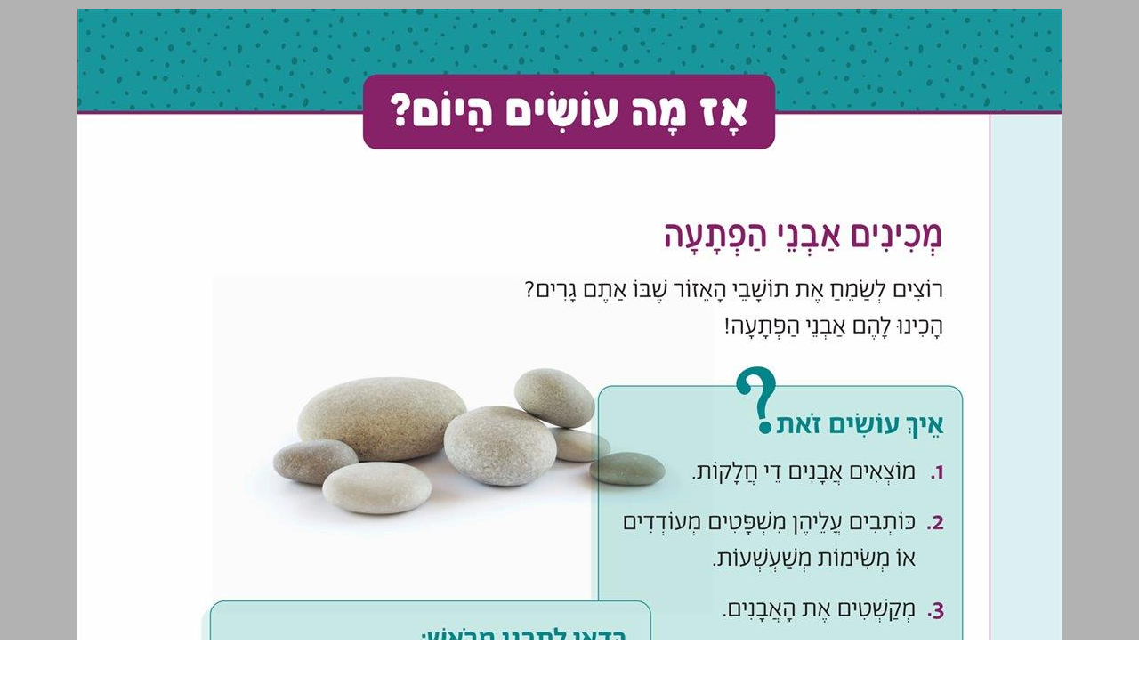

--- FILE ---
content_type: text/html; charset=utf-8
request_url: https://school.kotar.cet.ac.il/KotarApp/Viewer.aspx?nBookID=110555275
body_size: 10270
content:


<!DOCTYPE html>

<html xmlns="http://www.w3.org/1999/xhtml" lang="he">
<head><meta http-equiv="Content-Type" content="text/html; charset=utf-8" /><script type="text/javascript" src="/ruxitagentjs_ICA7NVfqrtux_10327251022105625.js" data-dtconfig="rid=RID_1423449419|rpid=-629275959|domain=cet.ac.il|reportUrl=/rb_bf36158xrb|app=850248dcfa53fdde|cuc=byszg0fi|owasp=1|mel=100000|featureHash=ICA7NVfqrtux|dpvc=1|lastModification=1767174570712|postfix=byszg0fi|tp=500,50,0|rdnt=1|uxrgce=1|srbbv=2|agentUri=/ruxitagentjs_ICA7NVfqrtux_10327251022105625.js"></script><script src="/WebResource.axd?d=xu9uErIt0vyo0iG28wexfD7tsYNGR4uIiht-11-88ZiGGpSEahSdkZmQ5CEQfUk2msawckADssa9oj_d8jLGRzptSjQVfXFZDFeYD-TY_VcjSZ9Wq8_xPDRjh4i43nnVQljYsGluDw9s2Xbow2pGU9wh33Xp7D4oVqDZLeEHzRThqmk50&t=637869918940000000" type="text/javascript"></script><link href="//cdn.cet.ac.il/libs/jquery.bs.dropdown/latest/css/jquery.bs.dropdown.css" rel="stylesheet" type="text/css" /><link href="//cdn.cet.ac.il/libs/cet.mybag.groupbox/latest/css/groupbox.css" rel="stylesheet" type="text/css" /><link href="//cdn.cet.ac.il/libs/cet.ui.soundplayer/1.1/cet.ui.soundplayer.css" rel="stylesheet" type="text/css" /><link href="//cdn.cet.ac.il/libs/tinymce/4.1.10/plugins/cetKotarImg/cetImage.min.css" rel="stylesheet" type="text/css" /><link href="/kotarapp/talkbacks/talkbacks.css" rel="stylesheet" type="text/css" /><link href="/ClientResourcesServingHandler.ashx?h=5c5137b1e8649e84ec7c4c2ef295ee56c0a904b3&t=css&minify=True" rel="stylesheet" type="text/css" /><link href="//cdn.cet.ac.il/libs/cet.browsercheck/latest/check.min.css" rel="stylesheet" type="text/css" /><script src="//cdn.cet.ac.il/libs/jquery/2.1.4/jquery-2.1.4.min.js" type="text/javascript"></script><script src="//cdn.cet.ac.il/libs/cet.mybag.ui/latest/js/mybagui.js" type="text/javascript"></script><script src="//cdn.cet.ac.il/libs/cet.mybag.groupbox/latest/js/localization/he.js" type="text/javascript"></script><script src="//cdn.cet.ac.il/libs/cet.mybag.groupbox/latest/js/localization/ar.js" type="text/javascript"></script><script src="//cdn.cet.ac.il/libs/cet.mybag.groupbox/latest/js/localization/en.js" type="text/javascript"></script><script src="//cdn.cet.ac.il/libs/cet.mybag.groupbox/latest/js/localization/zh.js" type="text/javascript"></script><script src="//cdn.cet.ac.il/libs/cet.mybag.groupbox/latest/js/localization/vi.js" type="text/javascript"></script><script src="//cdn.cet.ac.il/libs/cet.mybag.groupbox/latest/js/groupbox.js" type="text/javascript"></script><script src="//cdn.cet.ac.il/libs/cet.mybag.groupbox/latest/js/groupboxApi.js" type="text/javascript"></script><script src="//cdn.cet.ac.il/libs/jquery.bs.dropdown/latest/js/jquery.bs.dropdown.js" type="text/javascript"></script><script src="//cdn.cet.ac.il/libs/jquery/1.6.4/jquery.min.js" type="text/javascript"></script><script src="//cdn.cet.ac.il/libs/soundmanager2/2.97.20150601/script/soundmanager2-jsmin.js" type="text/javascript"></script><script src="//cdn.cet.ac.il/libs/jquery.transit/0.9.9/jquery.transit.js" type="text/javascript"></script><script src="//cdn.cet.ac.il/libs/cet.ui.soundplayer/1.1/cet.ui.soundplayer.js" type="text/javascript"></script><script src="//cdn.cet.ac.il/libs/mustache/1.0/mustache.js" type="text/javascript"></script><script src="//cdn.cet.ac.il/libs/tinymce/4.1.10/tinymce.min.js" type="text/javascript"></script><script src="//cdn.cet.ac.il/libs/cet.editorManager/1.0/cetEditorManager.js" type="text/javascript"></script><script src="//cdn.cet.ac.il/libs/velocity/1.2.2/velocity.min.js" type="text/javascript"></script><script src="//cdn.cet.ac.il/libs/cet.mybag.taskform/1.0/js/TaskFormWrapper.js" type="text/javascript"></script><script src="/KotarApp/System/js/comandhandler.js" type="text/javascript"></script><script src="/kotarapp/talkbacks/talkbacks.js" type="text/javascript"></script><script src="//cdn.cet.ac.il/libs/cet.google.analytics.provider/1.0/cet.google.analytics.provider.js" type="text/javascript"></script><script src="//apigateway.cet.ac.il/bigdataapi/provider/BigDataProvider.js" type="text/javascript"></script><script src="/ClientResourcesServingHandler.ashx?h=4632dda99762c1cae6538f142cca572e48c8508a&t=javascript&minify=True" type="text/javascript"></script><script src="/ClientResourcesServingHandler.ashx?h=8884510066a2480c345c00c485ac8d72eb0198d1&t=javascript&minify=True" type="text/javascript"></script><meta name="verify-v1" content="6I7cd4g70Bhfz3CUTLymsukTNEVnHDMmMABKW2UVSxc=" /><meta http-equiv="Pragma" content="no-cache" /><meta http-equiv="Expires" content="-1" /><meta name="viewport" content="width=device-width, initial-scale=1.0, maximum-scale=1.0, user-scalable=no" /><link rel="alternate" type="application/rss+xml" title="ספרי לימוד מטח - עדכונים" href="http://www.school.kotar.co.il/KotarApp/System/Rss.aspx" />

    <script src='//cdn.cet.ac.il/libs/jquery/2.1.4/jquery-2.1.4.min.js'></script>
  <script src='//cdn.cet.ac.il/ui-services/embeddedLogin/Scripts/embeddedLoginLoder.js' class="embedded_login_loder"></script>

  <script type='text/javascript'>
var UTXT_PleaseWait = 'אנא המתן/י';
var UTXT_Searching = 'המערכת מבצעת חיפוש';
var UTXT_Logout = 'התנתק/י';
var UTXT_BookAddedToFavorites = 'הספר התווסף למדף הספרים';
var UTXT_ActionCompleted = 'הפעולה הצליחה';
var UTXT_ActionFailed = 'הפעולה נכשלה';
var UTXT_Close = 'סגירה';
var TXT_Search_BookTitle = 'חפש שם ספר';
var TXT_Search_BookContent = 'חפש בכל התוכן';
var TXT_Search_MoreResult = 'הצג עוד תוצאות';
var TXT_Toolbar_Cart = 'סל הקניות';
var TXT_Toolbar_Logout = 'התנתק/י';
var TXT_Toolbar_Login = 'כניסה';
var TXT_Toolbar_MyAccount = 'החשבון שלי';
var TXT_Toolbar_MyShelf = 'מדף הספרים שלי';
var TXT_Toolbar_AddShelf = 'הוסף למדף שלי';
var TXT_Toolbar_MyProjects = 'תיקיות התוכן שלי';
var TXT_Toolbar_AddToProjects = 'הוסף לתיקיית תוכן';
var TXT_Toolbar_MyBag = 'הילקוט שלי';
var TXT_Toolbar_Help = 'עזרה';
var TXT_Toolbar_TOC = 'תוכן העניינים';
var TXT_Toolbar_BookInfo = 'על הספר';
var TXT_Toolbar_Hello = 'שלום';
var TXT_Toolbar_Page = 'עמ&#39;';
var TXT_Toolbar_Search = 'חפש בספרייה';
var TXT_Toolbar_Contact = 'צור קשר';
var TXT_BookInfo_More = 'עוד...';
var TXT_BookInfo_Less = 'סגור';
var TXT_Toolbar_ShowMiniScroll = 'הצג כפתורי גלילה';
var TXT_Toolbar_HideMiniScroll = 'הסתר כפתורי גלילה';
var TXT_Toolbar_MoveToLanguage = 'اللغة العربيّة';
var TXT_UserMenu_Help = '/Misc/Help.aspx';
var TXT_Ravmilim = 'למידע מלא (הסבר מורחב, מילים נרדפות, ביטויים ועוד), נסו את';
</script>

  <script type="text/javascript">
    var nWebsiteHeaderHeight = 103;
    var nSideMarginsWidth = 0;
  </script>

  
  
  <title>קראו בכותר - ספר - אז מה עושים היום? עמ' 30-28</title> 
  <meta name="description" content="ספר דיגיטלי באתר כותר. " />
  <meta http-equiv="X-UA-Compatible" content="IE=edge" />  

  <script src='//cdn.cet.ac.il/libs/jquery/2.1.4/jquery-2.1.4.min.js'></script>
  <script src='//cdn.cet.ac.il/ui-services/embeddedLogin/Scripts/embeddedLoginLoder.js' class="embedded_login_loder"></script>

  <meta name="apple-mobile-web-app-capable" content="yes">
  <meta name="mobile-web-app-capable" content="yes">
    <link rel="apple-touch-icon" href="//images1.kotar.co.il/GetPageImg.ashx?Type=thumbnail&nBookID=110555275 ">
  <link  rel="shortcut icon" href="//images1.kotar.co.il/GetPageImg.ashx?Type=thumbnail&nBookID=110555275 ">  
  
 
   

   
  <style>
    .cus-login-main-container {
      display: none;
    }
  </style>   

  <style type="text/css">
    /*doctype support fixes*/
    input {
      -moz-box-sizing: border-box;
      -webkit-box-sizing: border-box;
      box-sizing: border-box;
    }

    .TitleCreate {
      background-color: #01A1B1;
      color: #FFFFFF;
      padding: 2px 20px 2px 0px;
      font-weight: bold;
    }


    .masterpageBody {
      width: 100%;
      direction: rtl;
      font-family: "Arial";
      font-size: 12px;
      background-color: white;
      color: #636363;
      margin: 0 0 0 0;
    }
  </style>
     <!-- Accessibility-->
    <script data-cfasync="false"> 
       //.indexOf("ar.school.kotar") < 0 for IE11
       if (window.location.hostname.indexOf("ar.school.kotar") < 0)
       {
         window.interdeal = {
		        sitekey   : "98586e986e38935363a52cfc83b068be",
		        Position  : "Right",
		        Menulang  : "HE",
		        domains	 : {
		          js  : "https://js.nagich.co.il/",
		          acc : "https://access.nagich.co.il/"
		        },
           btnStyle: {
              vPosition: ["85%", "-1%"],
			        scale	  : ["undefined","0.6"]
		       }
	       }
       }
     
       else {

         window.interdeal = {
		        sitekey   : "9f3f5e61733530abe01bd2ec7ef5ad53",
		        Position  : "Right",
		        Menulang  : "AR",
		        domains	 : {
		          js  : "https://js.nagich.co.il/",
		          acc : "https://access.nagich.co.il/"
		        },
		        btnStyle  : {
			        vPosition: ["85%", "-1%"],
			        scale	  : ["0.8","0.6"]
		        }
	        }
	}
</script>
      <script src='//cdn.cet.ac.il/libs/cet.nagich.provider/1.0/cet.nagich.provider.js'></script>


<title>

</title></head>
<body class="masterpageBody" style="background-image: none;" onload="MasterPage_SetOnLoadFlag();">


  <script id='kotar-sso=handler' src='/kotarapp/resources/cet-sso-handler.js'></script>

  <form method="post" action="./Viewer.aspx?nBookID=110555275" id="aspnetForm">
<div class="aspNetHidden">
<input type="hidden" name="__VIEWSTATE" id="__VIEWSTATE" value="wvcGo2yx7VnbR4/zZR2SmIpV0/SsIjySq38o2vXd39dIdUVFC4p7G/5MQtpEYmuXsDYgU9OChRdljvOSDlzDZrGY7xk=" />
</div>

<script type='text/javascript'>var bShowResourceFieldName = false ;</script><script type='text/javascript'>var MainMaster_AccountPopupsFolder = '/KotarApp/Account/Popups/'; var MainMaster_AccountTouchPopupsFolder = '/KotarApp/Account/Popupnew/';</script><script type='text/javascript'>var BaseMaster_sLanguageCode = 'he';var BaseMaster_nCetLanguageCode = 1;var BaseMaster_sDirection = 'rtl';</script><script type='text/javascript'>var BaseMaster_DefaultBooksLanguageFilter = 'he,en'</script><script type='text/javascript'>var BaseMaster_CanChageLang = true;</script><script type='text/javascript'>var BaseMaster_token = '00000000-0000-0000-0000-000000000000';</script>
<div class="aspNetHidden">

	<input type="hidden" name="__VIEWSTATEGENERATOR" id="__VIEWSTATEGENERATOR" value="1206D201" />
	<input type="hidden" name="__VIEWSTATEENCRYPTED" id="__VIEWSTATEENCRYPTED" value="" />
</div>
    <div id="tblContentContainer" style="width: 100%">
      <div id="masterStage">
        


  <script id='kotar-sso=handler' src='/kotarapp/resources/cet-sso-handler.js'></script>
  <script src='//cdn.cet.ac.il/libs/jquery/2.1.4/jquery-2.1.4.min.js'></script>  
  <script src='//cdn.cet.ac.il/libs/jquery.transit/0.9.9/jquery.transit.js'></script>  
  <script src='//cdn.cet.ac.il/libs/velocity/1.2.2/velocity.min.js'></script>  
  <script src='//cdn.cet.ac.il/libs/jquery.validate/1.13.0/jquery.validate.js'></script>
  <script src="/kotarapp/resources/jquery/jquery-ui-1.11.custom.min.js"></script>  
  

  

  <script  type="text/javascript">
    $(function () {         
      //for IE - cause in Chrome it happen by book_OnScroll event
      var oPageNum = document.getElementById("oPageNum");

      if (oPageNum != null && location.href.indexOf("ShowMarker") < 0) {
        window.setTimeout("SetDisplayByPagesInVew(false)", 300);
      }
    });

  </script>
<!--This img is for facebook-->
<img width="78" height="96" style="display:none" alt='קראו בכותר - ספר - אז מה עושים היום? עמ' 30-28' src='http://kotarimagesSTG.cet.ac.il/GetPageImg_v2.ashx?Type=thumbnail&nBookID=110555275' />

<div id="mytoolbar"></div>
<div id="divBookClips" style="display: none;"></div>
<div id="scrollwrapper">
  <div id="ViewerVerticalScrollbar">
      <div id="ViewerIndicator" style="top:0;">
          <div id="ViewerIndicatorLine"></div>
          <div id="ViewerIndicatorKnob"></div>
      </div>
  </div>
</div>
<div id="scrollpagesindicator">
  <div id="scrollpagesindicatorWrapper" ></div>
  <input id="scrollpagesindicatorText" type="text">
  <div id="scrollpagesindicatorBookmark"></div>
</div>  
<div id="bookwrapper">
    <div id="BV_oBook">            
      
    </div>
  </div>
<div id="BV_oClosedPageCoverHTML" style="display: none">
  
  
<div id="tblBlockedPage" class="BlockedPage">
  <div>
    <div id="dvAddBookToCart" class="BlockedPageIcon">
      <div class='SellSoon'><img src='/kotarapp/Shop/images/cart_white.svg' class='BlockedPageImg' /><div class='BlockedPageText'>לרכישה בקרוב</div></div>      
    </div>
    <div id="dvBookIsInCart" style="display: none">
      <a href="/KotarApp/Shop/Cart.aspx"></a>
      <br />
      <div class="BookIsInCartImg"></div>
    </div>
    <div class="BlockedPageButtons">
      <div class="LoginLinkButtonWrapper show">
        <a href="/">
          <div class="BackToSiteButton">חזרה לאתר</div>
        </a>
        <a id="hrefOpenSmartLogin" href="javascript:ShowLoginTouchPage(window.location)">
          <div class="LoginLinkButton">
            <img src="/kotarapp/Resources/Images/continue_white.svg" />
            כניסת רשומים
          </div>
        </a>
      </div>
    </div>
  </div>
</div>

</div>            
<div id="floating-toolbar"></div>


  <script type='text/javascript'>
var BV_sOpenPageUrlFormat = '{CDN}/GetPageImg_v2.ashx?Type=page_img&gPageToken={gPageToken}&nStep={nStep}&nVersion={nVersion}';
var BV_sClosedPageUrlFormat = '{CDN}/GetPageImg_v2.ashx?Type=thumbnail&gPageToken={gPageToken}&nStep={nStep}&nVersion={nVersion}';
var BV_sPageBackgroundImageUrlFormat = 'http://kotarimagesSTG.cet.ac.il/GetPageBg.ashx?nPageWidth={nPageWidth}&nPageHeight={nPageHeight}&sMessage=...הדף נטען';
var BV_sPrintPageUrlFormat = 'http://kotarimagesSTG.cet.ac.il/PrintPages.ashx?gPageToken={gPageToken}&sWatermarkType={sWatermarkType}&v={nVersion}';
var BV_sCropPageImageUrlFormat = 'http://kotarimagesSTG.cet.ac.il/CropDownload.ashx?gPageToken={gPageToken}&v={nVersion}&nSizeStep={nSizeStep}&nTop={nTop}&nLeft={nLeft}&nWidth={nWidth}&nHeight={nHeight}';
var BV_nLowQualitySizeStepID = '2';
var BV_nHighQualitySizeStepID = '4';
var BV_nRealMinSizeStep = 0;
var BV_nRealMaxSizeStep = 8;
var BV_nMinSizeStep = 1;
var BV_nMaxSizeStep = 6;
var DefaultMaxSizeStep = 6;
var BV_aSizeSteps = new Array();
BV_aSizeSteps[0] = {nWidth: 210, nHeight: 270};
BV_aSizeSteps[1] = {nWidth: 359, nHeight: 462};
BV_aSizeSteps[2] = {nWidth: 508, nHeight: 654};
BV_aSizeSteps[3] = {nWidth: 658, nHeight: 846};
BV_aSizeSteps[4] = {nWidth: 807, nHeight: 1038};
BV_aSizeSteps[5] = {nWidth: 957, nHeight: 1231};
BV_aSizeSteps[6] = {nWidth: 1106, nHeight: 1423};
BV_aSizeSteps[7] = {nWidth: 1256, nHeight: 1615};
BV_aSizeSteps[8] = {nWidth: 1405, nHeight: 1807};
</script>

  
<div id="ajaxMessageContainer" style="display: none; position: fixed;
  width: 210px; z-index: 32765;">
  <span style="background-color: Black; display: block; height: 1px; margin: 0 5px;
    opacity: 0.75; font-size: 1px;"></span><span style="background-color: #000000; border-right: 2px solid Black;
      border-left: 2px solid Black; display: block; height: 1px; margin: 0 3px; opacity: 0.75;
      filter: progid:DXImageTransform.Microsoft.Alpha(style=0,opacity=75); font-size: 2px;">
    </span><span style="background-color: #000000; border-right: 1px solid Black; border-left: 1px solid Black;
      display: block; height: 1px; margin: 0 2px; opacity: 0.75; filter: progid:DXImageTransform.Microsoft.Alpha(style=0,opacity=75);
      font-size: 2px;"></span><span style="background-color: #000000; border-right: 1px solid Black;
        border-left: 1px solid Black; display: block; height: 2px; margin: 0 1px; opacity: 0.75;
        filter: progid:DXImageTransform.Microsoft.Alpha(style=0,opacity=75); font-size: 2px;">
      </span>
  <div id="ajaxMessageContainerBG" style="background-color: #000000; border-right: 1px solid Black; border-left: 1px solid Black;
    color: Black; opacity: 0.75; filter: progid:DXImageTransform.Microsoft.Alpha(style=0,opacity=75);
    text-align: center; height: 19px; width: 208px;">
  </div>
  <span style="background-color: #000000; border-right: 1px solid Black; border-left: 1px solid Black;
    display: block; height: 2px; margin: 0 1px; opacity: 0.75; filter: progid:DXImageTransform.Microsoft.Alpha(style=0,opacity=75);
    font-size: 2px;"></span><span style="background-color: #000000; border-right: 1px solid Black;
      border-left: 1px solid Black; display: block; height: 1px; margin: 0 2px; opacity: 0.75;
      filter: progid:DXImageTransform.Microsoft.Alpha(style=0,opacity=75); font-size: 2px;">
    </span><span style="background-color: #000000; border-right: 2px solid Black; border-left: 2px solid Black;
      display: block; height: 1px; margin: 0 3px; opacity: 0.75; filter: progid:DXImageTransform.Microsoft.Alpha(style=0,opacity=75);
      font-size: 2px;"></span><span style="background-color: Black; display: block; height: 1px;
        margin: 0 5px; opacity: 0.75; font-size: 1px;"></span>
</div>
<div id="ajaxMessageBox" style="display: none; position: fixed; 
  width: 210px; z-index: 32766;">
  <span style="background-color: Black; display: block; height: 1px; margin: 0 5px;
    font-size: 2px;"></span><span style="border-right: 2px solid Black; border-left: 2px solid Black;
      display: block; height: 1px; margin: 0 3px; font-size: 2px;"></span><span style="border-right: 1px solid Black;
        border-left: 1px solid Black; display: block; height: 1px; margin: 0 2px; font-size: 2px;">
      </span><span style="border-right: 1px solid Black; border-left: 1px solid Black;
        display: block; height: 2px; margin: 0 1px; font-size: 2px;"></span>
  <div id="ajaxMessageContent" style="border-right: 1px solid Black; border-left: 1px solid Black;
    color: #FFFFFF; padding: 0 5px; text-align: center; font-family: Arial;font-size:16px;">
    </div>
  <span style="border-right: 1px solid Black; border-left: 1px solid Black; display: block;
    height: 2px; margin: 0 1px; font-size: 2px;"></span><span style="border-right: 1px solid Black;
      border-left: 1px solid Black; display: block; height: 1px; margin: 0 2px; font-size: 2px;">
    </span><span style="border-right: 2px solid Black; border-left: 2px solid Black;
      display: block; height: 1px; margin: 0 3px; font-size: 2px;"></span><span style="background-color: Black;
        display: block; height: 1px; margin: 0 5px; font-size: 2px;"></span>
</div>

  <script type='text/javascript'>
var TXT_SystemMessage = 'הודעת מערכת';
var TXT_PageIsLoading = 'הדף בטעינה....';
var TXT_PleaseWaitBookIsLoading = 'אנא המתן/י... הספר בטעינה';
var TXT_PleaseWaitMarkerIsLoading = 'אנא המתן/י... הפתקה בטעינה';
var TXT_NoSuchMarker = 'הפתקה לא נמצאה';
var TXT_NoSpace = 'אין מקום להציג את הספר';
var TXT_TheHighlightHasNoContent = 'הדגשה זו הינה ללא טקסט';
var TXT_ThePushpinHasNoContent = 'נעץ זו הינו ללא טקסט';
var TXT_Saved = 'נשמר';
var TXT_fSaved = 'נשמרה';
var TXT_Updated = 'עודכן';
var TXT_fUpdated = 'עודכנה';
var TXT_Deleted = 'נמחק';
var TXT_fDeleted = 'נמחקה';
var TXT_TheLink = 'הקישור';
var TXT_TheNote = 'הפתקה';
var TXT_TheTocEntry = 'הכניסה לתוכן העניינים';
var TXT_TheHighlight = 'הקטע המודגש';
var TXT_Successfully = 'בהצלחה';
var TXT_SelectionAreaIsTooSmall = 'הקטע שבחרת צר מדי';
var TXT_SelectionAreaOutOfPage = 'הקטע שבחרת חורג מהדף';
var TXT_Owner = 'נכתב על ידי';
var TXT_Layers_All = 'כל השכבות';
var TXT_Layers_N_of_M = 'N/M שכבות';
var TXT_Layers_None = 'אף שכבה';
var TXT_No_Layers = 'לא נמצאו שכבות מידע';
var TXT_LayersList_Page = 'עמוד';
var TXT_LayersList_Type = 'סוג';
var TXT_LayersList_Title = 'כותרת';
var TXT_LayersList_Updated = 'תאריך';
var TXT_LayersList_NoTitle = 'ללא כותרת';
var TXT_LayersList_GoToPage = 'קישור לעמוד {0}';
var TXT_ADDTASK = 'צור משימה';
var TXT_CLONE = 'יצירת עותק';
var TXT_ZOOMIN = 'הגדלה';
var TXT_ZOOMOUT = 'הקטנה';
var TXT_MAIL = 'שלח במייל';
var TXT_SHARE = 'שיתוף';
var TXT_ORDER = 'סדר הופעה';
var TXT_ORDER_VALIDATOR = 'יש להקליד מספר חיובי ושלם';
var TXT_Refresh = 'רענן';
var TXT_Close = 'סגירה';
var TXT_Edit = 'עריכה';
var TXT_Delete = 'מחיקה';
var TXT_Cancel = 'ביטול';
var TXT_Save = 'שמירה';
var TXT_Folder = 'תיקייה:';
var TXT_PleaseWait = 'אנא המתן/י';
var TXT_AddLinkToSelectedText = 'הוספת קישור לטקסט הנבחר';
var TXT_ChooseTextToAddLinkTo = 'בחר/י טקסט על מנת להוסיף קישור';
var TXT_ClickToOpenNote = 'לחץ לפתיחת הפתקה';
var TXT_CANNOT_ClickToOpenNote = 'לא ניתן לפתוח פתקית זו עד סיום עריכת פתקית נוכחית';
var TXT_Abuse = 'דווח על תוכן פוגעני או על פגיעה בזכויות יוצרים';
var TXT_OnlyOwnerCanEdit = 'רק {0} רשאי לערוך פתקה זו';
var TXT_CantEditNotesInBrowser = 'לא ניתן לערוך פתקיות בדפדפן זה';
var TXT_PleaseWriteURL = 'אנא מלא/י את שדה הקישור';
var TXT_PleaseWriteValidURL = 'אנא מלא/י כתובת חוקית בשדה הקישור';
var TXT_PleaseWriteTextField = 'אנא מלא/י את שדה הטקסט';
var TXT_CantChangeFolder = 'לא ניתן לשנות תיקייה';
var TXT_Page = 'עמוד';
var TXT_Pages = 'עמודים';
var TXT_To = 'עד';
var TXT_ReqPageIsNotVisible = 'לא ניתן להגיע ישירות לדף המבוקש';
var TXT_BlockedAction = 'פעולה חסומה';
var TXT_CantAddTocEntriesToClosedPage = 'לא ניתן להוסיף תוכן עניינים לדפים חסומים';
var TXT_CantAddHighlightsToClosedPage = 'לא ניתן להוסיף הדגשות לדפים חסומים';
var TXT_CantAddNotesToClosedPage = 'לא ניתן להוסיף פתקיות לדפים חסומים';
var TXT_CantCopyFromClosedPage = 'לא ניתן להעתיק מקטעים של דפים חסומים';
var TXT_CantAddLinksToClosedPage = 'לא ניתן להוסיף קישורים לדפים חסומים';
var TXT_CantAddLMSTaskToClosedPage = 'לא ניתן להוסיף משימות לדפים חסומים';
var TXT_ErrorAddingBookToCart = 'הוספת הספר לעגלת הקניות נכשלה';
var TXT_ClickToCopyThisSection = 'הקלק/י על מנת להעתיק קטע זה';
var TXT_ContentCopyCompleted = 'ניתן להדביק את התוכן המבוקש במסמך WORD';
var TXT_ErrorCopyingSelection = 'שגיאה בהעתקה';
var TXT_BibliographyCopyCompleted = 'הביבליוגרפיה הועתקה בהצלחה. ניתן להדביק את תוכנה במסמך WORD.';
var TXT_PageLabel = 'עמוד';
var TXT_ErrorNoFlash = 'על מנת להעתיק טקסט יש להתקין את הגרסה האחרונה של פלאש';
var TXT_ErrorFlashNotLoaded = 'שגיאה בטעינת רכיב העתקה, נא נסה שוב לסמן את הטקסט';
var TXT_CantPrintThisPage = 'על מנת להדפיס דף זה עלייך לרכוש תחילה הרשאות צפייה מתאימות.';
var TXT_SearchIsInvalid = 'מחרוזת החיפוש אינה תקינה';
var TXT_SearchHadZeroResults = 'לא נמצאו תוצאות';
var TXT_SearchReturnedXResults = 'נמצאו {0} תוצאות';
var TXT_LastSearchResult = 'את/ה נמצא/ת בתוצאת החיפוש האחרונה';
var TXT_FirstSearchResult = 'את/ה נמצא/ת בתוצאת החיפוש הראשונה';
var TXT_HelloUsernamePleaseWait = 'שלום [sUsername]. אנא המתן/י...';
var TXT_Logoff = 'התנתק/י';
var TXT_LastTocEntry = 'את/ה נמצא/ת בפרק האחרון של הספר';
var TXT_FirstTocEntry = 'את/ה נמצא/ת בפרק הראשון של הספר';
var TXT_AdminPublishTool = 'פרסום גרסה';
var TXT_TocEntryIsActive = 'סמן/י את הקטע הרצוי בדף';
var TXT_HighlightIsActive = 'הדגיש/י את הקטע הרצוי בדף';
var TXT_PushpinIsAction = 'הוסף/י פתקה לדף';
var TXT_CopyRegionIsActive = 'סמן/י את הקטע הרצוי להעתקה';
var TXT_NoPageWithSuchLabel = 'אין עמוד עם התווית';
var TXT_LMSTaskIsActive = 'הוסף/י משימה לדף';
var TXT_LMSTaskNotActive = 'פעולה זאת אינה נתמכת בטאבלטים.';
var TXT_AdminToolbarWarning = 'אזהרה,כל שינוי שיעשה בעזרת כלי הניהול ,ישפיע על כל משתמשי האתר!';
var TXT_EmbededIsActive = 'סמן את הקטע הרצוי בדף';
var TXT_AdminShowEditTools = 'הצג כלי עריכה';
var TXT_AdminHideEditTools = 'הסתר כלי עריכה';
var TXT_AdminReport = 'דוח הטמעות';
var TXT_AdminBookTools = 'כלים';
var TXT_AdminAddEmbedd = 'הטמע';
var TXT_AdminDefineTools = 'הגדר כלים נלווים לספר';
var TXT_AdminToolDisplayOrder = 'סדר תצוגה';
var TXT_AdminToolName = 'שם הכלי';
var TXT_AdminToolAddress = 'הזינו כתובת';
var TXT_AdminToolMinWidth = 'רוחב מינימלי';
var TXT_AdminToolPixels = 'פיקסלים';
var TXT_AdminShowTool = 'הצג לבדיקה';
var TXT_AdminSaveNShow = 'שמור ופרסם';
var TXT_MobileBookMarksAdd = 'הוסף';
var TXT_MobileBookMarksRemove = 'הסר';
var TXT_MobileBookMarksMyList = 'הסימניות שלי';
var TXT_YoureAtMaximunZoomLevel = 'הגעת לגודל הדף המקסימלי';
var TXT_YoureAtMinimunZoomLevel = 'הגעת לגודל הדף המינימלי';
var TXT_LastHighlightedPage = 'את/ה נמצא/ת בעמוד האחרון שמכיל תוצאות חיפוש רלוונטיות';
var TXT_FirstHighlightedPage = 'את/ה נמצא/ת בעמוד הראשון שמכיל תוצאות חיפוש רלוונטיות';
var TXT_ConfirmLMSTaskDeletion = 'פעולה זו תסיר את המשימה מדפי הספר ב[A]כותר[A]. כדי למחוק את המשימה מלוח המשימות יש לבצע מחיקה מתוך לשונית [A]ניהול משימות[A] במרחב האישי שלך.';
var TXT_DeleteTaskError = 'מחיקת המשימה נכשלה,נא נסה שוב';
var TXT_CopyOf = 'עותק של';
var TXT_CopyTaskError = 'יצירת העותק נכשלה,נא נסה שוב';
var TXT_TaskGroups = 'למשימה משויכות הקבוצות הבאות';
var TXT_DeletedLMSTaskGroups_Msg1 = 'ביקשת למחוק משימה';
var TXT_DeletedLMSTaskGroups_Msg2 = 'אישור יסיר את המשימה מסביבות העבודה ואת תיעוד הנתונים הנלווה';
var TXT_ResizeEmbededPart = 'שנה מימדי רכיב';
var TXT_SaveResizeEmbededPart = 'שמור מימדי רכיב';
var TXT_PublishEmbededPart = 'פרסם';
var TXT_WaitApproveEmbededPart = 'בקשת פרסום';
var TXT_WaitApproveEmbededPartStatus = 'ממתין לאישור';
var TXT_ApproveEmbededPart = 'אשר';
var TXT_RejectEmbededPart = 'שלח לתיקון';
var TXT_EditEmbededPart = 'ערוך';
var TXT_FixEmbededPart = 'תקן';
var TXT_DeleteEmbededPart = 'מחק';
var TXT_Confirm = 'האם אתה בטוח?';
var TXT_Embeded = 'הרכיב הוטמע';
var TXT_DeleteEmbeded = 'הרכיב המוטמע נמחק בהצלחה';
var TXT_PublishEmbeded = 'הרכיב המוטמע פורסם בהצלחה';
var TXT_NoSuchEmbeded = 'הרכיב המוטמע לא נמצא';
var TXT_WaitApproveEmbeded = 'הרכיב מחכה לאישור פירסום';
var TXT_ApproveEmbeded = 'הרכיב אושר לפירסום';
var TXT_RejectEmbeded = 'הרכיב נשלח לתיקון';
var TXT_PublishBook = 'אנא המתן...גרסת הספר בעיבוד';
var TXT_Status_All = 'בחר סטטוסים';
var TXT_Status_N_of_M = 'N/M סטטוסים';
var TXT_Status_None = 'אף סטטוס';
var TXT_EmbededList_Page = 'עמוד';
var TXT_EmbededList_Type = 'סוג';
var TXT_EmbededList_Title = 'כותרת';
var TXT_EmbededList_Updated = 'תאריך';
var TXT_EmbededList_Status = 'סטטוס';
var TXT_SelectionAreaNoText = 'לא נמצא טקסט באזור שסומן! ניתן להעתיק כתמונה.';
var TXT_ServerError = 'שגיאה בשרת, נא נסה מאוחר יותר';
var TXT_BookName = 'שם הספר';
var TXT_Teacher = 'מורה';
var TXT_LMS_Status = 'מצב ביצוע';
var TXT_NumberOfStartedStudents = 'בעבודה';
var TXT_NumberOfSubmittedStudents = 'ממתינים לבדיקה';
var TXT_NumberOfMarkedStudents = 'קיבלו ציון';
var TXT_LMS_Schedule = 'לוח זמנים';
var TXT_LMS_Guidelines = 'הנחיות';
var TXT_LMS_Tasksmanger = 'ניהול משימות';
var TXT_LMS_Feedback = 'משוב המורה';
var TXT_LMS_Mark = 'ציון';
var TXT_Note_Title = 'כותרת פתקה';
</script>

  <script type='text/javascript'>
function Layers_GetSiteExtensionLayers() {
Layers_State[0] = {'Index':'0', 'ID':'3', 'Name':'מורה שלי', 'Visible': true, 'Gif': '/KotarApp/Viewer/Images/Layers3/Teacher.gif', 'Width': 19, 'Padding': 0 };
Layers_State[1] = {'Index':'1', 'ID':'2', 'Name':'מערכת', 'Visible': true, 'Gif': '/KotarApp/Viewer/Images/Layers3/Admin.gif', 'Width': 28, 'Padding': 7 };
Layers_State[2] = {'Index':'2', 'ID':'1', 'Name':'שלי', 'Visible': true, 'Gif': '/KotarApp/Viewer/Images/Layers3/MyNotes.gif', 'Width': 14, 'Padding': 5 };
Layers_State[3] = {'Index':'3', 'ID':'58', 'Name':'שיתופי', 'Visible': true, 'Gif': '/KotarApp/Viewer/Images/Layers3/MyPubNotes.gif', 'Width': 36, 'Padding': 5 };
Layers_TotalNumOfLayers = 4;
return Layers_State;
}
</script>

  
  <input id="ios7focus" type="text" size="0"  style="position:fixed;top:0;width:0; height:0;opacity: 0;" />
  <iframe id="iPrint" width="1px" height="1px" frameborder="0" scrolling="no" style="position: fixed;"></iframe>
   
      </div>
      <div id="trFooterContainer" style="position: fixed; bottom: 0; left: 0; width: 100%; z-index: 25;">
        
          
<link href="/CSS/FooterTouch.css" rel="stylesheet" />

<div class="footerrow">
  <div class="footerrights">© מטח - המרכז לטכנולוגיה חינוכית</div>
  <div class="footerlinks">
  <span class="footerlink"><a title="אינדקס הספרים" href="/KotarApp/Index/Alphabetical.aspx">אינדקס הספרים</a></span>
  <span class="footerlink"><a title="לתקנון הספרייה" href="/Misc/TermsOfService.aspx">תקנון הספרייה</a></span>
  <span class="footerlink"><a title="על הספרייה" href="/Misc/About.aspx">על הספרייה</a></span>
  <span class="footerlink"><a title="תנאי שימוש באתר והגנה על פרטיות" href="https://storage.cet.ac.il/support/TermsOfUseAndPrivacy.pdf" target="_blank">תנאי שימוש באתר והגנה על פרטיות</a></span>
  <span class="footerlink"><a title="הסדרי נגישות" href="https://lo.cet.ac.il/player/?document=68604a47-5583-4b2d-b4c2-9591007e9c8a&language=he&options=nobar" target="_blank">הסדרי נגישות</a></span>
  <span class="footerlink"><a title="עזרה" href="/Misc/contactUs.aspx">עזרה</a></span>
    </div>
</div>

        
      </div>
    </div>


    
<div id="dvModalDialogBackground" style="z-index:10000; display: none; top: 0; left: 0; right:0; bottom:0;
  position: fixed;" class="modalDialog-standart">
  <div id="dvModalDialogIFrameContainer" style="width: 100px; height: 100px; position: fixed; z-index: 2500;background-color:transparent">
    <iframe id="modalDialogIFrame" width="100" height="100" frameborder="0" scrolling="no"
      style="position: relative;background-color:transparent" allowtransparency="true"></iframe>
    <iframe id="taskFormIframe" src="about::blank" style="display:none" width="100%" height="100%" frameborder="0" data-cd-id="0.00262229790310764" data-cd-reg="true" allowfullscreen="" webkitallowfullscreen="" msrequestfullscreen="" mozfullscreenenabled=""></iframe>
  </div>
</div>

    

<iframe id="modalTouchDialogIFrame" width="100" height="100" style="position: absolute;background-color:transparent;border:none;overflow:hidden; display:none; z-index:20000" ></iframe>
    
    
    
    <script type="text/javascript">
      var cartlink = '/KotarApp/Shop/Cart.aspx';
      var oPagesInfo = {"pages":[{'o':true, 'pid':110555276, 'gid':'d3c87015-88a2-4b18-8c5f-6aaacc1edce0', 'lbl':'28', 'v': 11,'hi': 1276,'w': 993,'b': false},{'o':true, 'pid':110555277, 'gid':'1eece9cd-42f3-4d17-b8f1-c6867099283d', 'lbl':'29', 'v': 11,'hi': 1276,'w': 993,'b': false},{'o':true, 'pid':110555278, 'gid':'b3ada384-71e0-46c1-838a-d155cbcf9f83', 'lbl':'30', 'v': 11,'hi': 1276,'w': 993,'b': false}]}
    </script>
    <script src="Shop/JS/Cart.js"></script>
    <script type="text/javascript">
      var AppSettingsIsEnableCetEvent = 'true';
      var AppSettingsIsEnableDebounceAjax= 'true';
      var AppSettingsIsEnableMobile= 'true';
    </script>
  
    
    <script>
      $(document).ready( function () { document.getElementsByTagName("body")[0].style.overflow = (isIE && ieVer <= 9) ? "hidden" : "auto"; });
    </script>
  
<script type='text/javascript'> $(document).ready( function () {  BV_Init(110555275,'ספר - אז מה עושים היום? עמ[A] 30-28',3,false,0,0,993,1276, 0.833333333333333, "default", 4,"","/KotarApp/",false, false,false,false,false, false, "kotarimagesSTG.cet.ac.il",4,true,true,true,true,"rtl",true, "",true, true, "52f90c98-2f29-47f7-b547-70ba4492d9d2","4ziofoe1rvmc4hh1jmoq11kj","00000000-0000-0000-0000-000000000000",0, "he","Kotar.School","Talkbacks",0, "", false, false, false, '', "" ,"");  }); pageImageLoader();var Master_TalkbackApiDomain = 'http://talkbackservice.cet.ac.il';</script><script type='text/javascript'>
 var BaseMaster_bUserIsLoggedIn = false;
 var BaseMaster_gUserID = '00000000-0000-0000-0000-000000000000';
 var BaseMaster_bIsClientInIpSubscriptionRange = false;
 var BaseMaster_sUserFullName = decodeKotar('אורח');
 var BaseMaster_bIsInDevMode = false;
 var Master_MybagLink = '';
 var BaseMaster_Environment = 'cet.ac.il';
 var Master_OpenLmsTasks = '';

 MasterPage_OnLoad();</script></form>
  <div id="lmswrraper" style="position: fixed; width: 100%; top: 0; z-index: 10000;"></div>
  <script type="text/javascript"> //@@@BUG preventa pasting from clipboard to inputs
    //var isFirefox = navigator.userAgent.toLowerCase().indexOf('firefox') > -1;	
    if(IsInViewer() && (isIE || isIE11 || isFirefox))
    {
      var body = document.getElementsByTagName("BODY")[0];
      body.oncontextmenu = function (){return false;}
    }
  </script>
 
<script id="CetClientResourceScript" src="/ClientResourcesServingHandler.ashx?h=99fbfd464245d166cd92046de10e77a527f29b36&t=javascript&minify=True" type="text/javascript"></script><script id="CetClientResourceScript" src="//cdn.cet.ac.il/libs/cet.content/latest/display.min.js" type="text/javascript"></script><script id="CetClientResourceScript" src="//cdn.cet.ac.il/libs/cet.browsercheck/latest/check.min.js" type="text/javascript"></script></body>
</html>


--- FILE ---
content_type: text/html
request_url: https://talkbackservice.cet.ac.il/Templates/talkbacksHeaderTemplate.html
body_size: 706
content:
{{#IsAlive}}
<div id="tb_wrapper" data-pkey="{{Key}}">
  <div id="tb_wrapper_header">
    <div id='tb_header'>
      <span id='tb_comments{{rtlSelector}}'>{{i18n.Comments}}</span>
      <div id='tb_comments_toggle{{rtlSelector}}'>
        <span id='tb_show_comments' data-command="toggle">({{Count}}) {{i18n.Show_Comments}}</span>
        <span id='tb_hide_comments' data-command="toggle">{{i18n.Hide_All_Comments}}</span>
      </div>
    </div>
    <div id='tb_new'>
      <div id='tb_send_new_talkback{{rtlSelector}}' role="button" data-command="addnew" class="{{i18n.code}}"> </div>
      <div id='tb_add_new_talkback{{rtlSelector}}'>
        <textarea id="tb_text_new_talkback" placeholder="{{i18n.Add_Comment}}"></textarea>
      </div>
    </div>
  </div>
</div>
{{/IsAlive}}

--- FILE ---
content_type: text/html
request_url: https://talkbackservice.cet.ac.il/Templates/talkbacksListTemplate.html
body_size: 950
content:
<ol id='tb_list{{rtlSelector}}'>
    {{#value}}

    {{#IsMyTalkback}}
  <li class='tb_talkback{{rtlSelector}} tb_talkback--others{{rtlSelector}}'>
    <div class='tb_talkback_header'>
      <span class='tb_index'>({{TalkbackIndex}})</span>
      <span class='tb_creation'>{{CreationDate}}</span>
    </div>    
    <div class='tb_body'>{{Body}}</div>
    {{#candelete}}<div class='tb_trashcan' role="button" data-id="{{TalkbackID}}" data-command="delete"></div>{{/candelete}}
  </li>
    
    {{/IsMyTalkback}}

    {{^IsMyTalkback}}
  <li class='tb_talkback{{rtlSelector}} tb_talkback--me'>
    <div class='tb_talkback_header'>
      <span class='tb_index'>({{TalkbackIndex}})</span>
      <span class='tb_creation'>{{CreationDate}}</span>
    </div>
    <div class='tb_username'>{{UserName}}</div>
    <div class='tb_body'>{{Body}}</div>
    {{#candelete}}<div class='tb_trashcan' role="button" data-id="{{TalkbackID}}" data-command="delete"></div>{{/candelete}}
  </li>
    {{/IsMyTalkback}}
    {{/value}}
</ol>

--- FILE ---
content_type: text/html; charset=utf-8
request_url: https://school.kotar.cet.ac.il/KotarApp/System/CommandHandlerReadOnlySession.aspx?command=loadbibliography&nBookID=110555275&_=1768406811311
body_size: -171
content:
<br><b>שם הספר</b>: ספר - אז מה עושים היום? עמ' 30-28<br/><b>מקום ההוצאה</b>: תל אביב<br/><b>שם ההוצאה</b>: מטח : המרכז לטכנולוגיה חינוכית <br/><b>שנת ההוצאה</b>: 2022<br/>

--- FILE ---
content_type: text/html; charset=utf-8
request_url: https://school.kotar.cet.ac.il/KotarApp/System/CommandHandlerNoSession.aspx?command=Page.GetPageWords&nPageID=110555276
body_size: 1092
content:
1 472 429 -20 37 עמוד@2 472 429 -35 37  @3 472 389 -60 37 1@4 84 752 61 72 אָז@5 84 669 71 72 מָה@6 78 567 91 79 עוֹשִׂ@7 84 517 52 70 ים@8 78 404 101 78 הַיוֹם@9 84 378 27 70 ?@10 241 935 115 59 מְכִינִים@11 241 845 82 59 אַבְנֵי@12 241 709 128 59 הַפְתָעָה@13 312 986 64 50 רוֹצִים@14 312 911 69 50 לְשַׂמֵחַ@15 312 868 37 50 אֶת@16 312 793 70 50 תוֹשָׁבֵי@17 312 721 67 50 הָאֵזוֹר@18 312 672 44 50 שֶׁבּוֹ@19 312 611 55 50 אַתֶם@20 312 554 52 50 גָרִים@21 312 542 13 50 ?@22 356 992 58 50 הָכִינוּ@23 356 937 49 50 לָהֶם@24 356 882 50 50 אַבְנֵי@25 356 791 85 50 הַפְתָעָה@26 356 782 10 50 !@27 1155 1020 30 38 כָּל@28 1155 988 27 38 מִי@29 1152 914 70 41 שֶׁיְגַלֶה@30 1155 827 82 38 בְּמִקְרֶה@31 1155 785 37 38 אֶת@32 1155 722 58 38 הָאֶבֶן@33 1152 651 66 41 שֶׁלָכֶם@34 1155 630 16 37 –@35 1147 577 48 46 יְחַיֵךְ@36 1155 571 8 37 !@37 470 1003 47 60 אֵיךְ@38 470 908 89 60 עוֹשִׂים@39 470 846 56 63 זֹאת@40 531 1039 11 52 1@41 531 1032 8 52 .@42 532 933 83 50 מוֹצְאִים@43 532 859 69 50 אֲבָנִים@44 532 831 23 50 דֵי@45 532 749 77 50 חֲלָקוֹת@46 532 744 6 50 .@47 592 1034 16 52 2@48 592 1028 7 52 .@49 593 933 83 50 כּוֹתְבִים@50 593 865 63 50 עֲלֵיהֶן@51 593 762 98 50 מִשְׁפָּטִים@52 593 659 98 50 מְעוֹדְדִים@53 637 991 25 50 אוֹ@54 637 896 89 50 מְשִׂימוֹת@55 637 774 116 50 מְשַׁעְשְׁעוֹת@56 637 769 6 50 .@57 697 1035 15 52 3@58 697 1028 8 52 .@59 698 919 97 50 מְקַשְׁטִים@60 698 877 37 50 אֶת@61 698 786 85 50 הָאֲבָנִים@62 698 781 6 50 .@63 730 600 66 60 כְּדַאי@64 730 514 80 60 לְתַכְנֵן@65 730 423 85 63 מֵרֹאשׁ@66 730 416 8 60 :@67 758 1033 17 52 4@68 758 1026 8 52 .@69 759 933 83 50 מְפַזְרִים@70 759 856 71 50 בְּרַחֲבֵי@71 759 764 87 50 הַשְׁכוּנָה@72 759 758 6 50 .@73 791 648 18 52 •@74 792 574 58 49 כִּתְבוּ@75 792 469 100 49 בַּמַחְבֶּרֶת@76 792 360 103 49 מִשְׁפָּטִים,@77 792 297 57 49 מִלִים@78 792 266 25 49 אוֹ@79 836 543 89 49 מְשִׂימוֹת@80 836 500 37 49 כְּדֵי@81 836 411 84 49 שֶׁתוּכְלוּ@82 836 317 89 49 לְהַעְתִיק@83 836 248 63 49 אוֹתָם@84 880 602 30 49 עַל@85 880 511 85 49 הָאֲבָנִים@86 880 506 6 49 .@87 940 648 18 52 •@88 941 574 58 49 כִּתְבוּ@89 941 469 100 49 בַּמַחְבֶּרֶת@90 941 402 61 49 בְּאֵילוּ@91 941 310 86 49 מְקוֹמוֹת@92 941 219 85 49 בַּשְׁכוּנָה@93 985 579 53 49 כְּדַאי@94 985 507 66 49 לְהַנִיחַ@95 985 465 37 49 אֶת@96 985 374 86 49 הָאֲבָנִים@97 985 369 6 49 :@98 985 301 63 49 חָשׁוּב@99 985 228 68 49 שֶׁיִרְאוּ@100 1029 573 59 49 אוֹתָן,@101 1029 529 38 49 וְגַם@102 1029 461 63 49 חָשׁוּב@103 1029 410 46 49 שֶׁהֵן@104 1029 373 31 49 לֹא@105 1029 297 71 49 יַפְרִיעוּ@106 1029 191 101 49 לַתוֹשָׁבִים@107 1029 185 7 49 .@108 1439 1076 31 50 28@109 1439 1076 31 50 28@110 1443 1009 41 36 עִצוּב@111 1443 956 50 36 אֲבָנִים@112 1443 952 5 36 :@113 1443 910 38 36 תום,@114 1443 877 29 36 ארי@115 1443 840 34 36 ויעל@116 1443 801 35 36 קרון@117 1443 775 22 36 לוי@

--- FILE ---
content_type: text/html; charset=utf-8
request_url: https://school.kotar.cet.ac.il/KotarApp/System/CommandHandlerNoSession.aspx?command=Page.GetPageWords&nPageID=110555277
body_size: 1753
content:
1 566 647 25 38 אוֹ@2 238 924 126 62 כּוֹתְבִים@3 242 830 86 59 סִפּוּר@4 312 961 89 52 כּוֹתְבִים@5 312 896 60 52 סִפּוּר@6 312 859 32 52 עַל@7 312 800 54 52 מַסָע@8 312 692 103 52 שֶׁמַתְחִיל@9 312 647 40 52 לְיַד@10 312 579 63 52 הַבַּיִת@11 312 506 68 52 וְהוֹפֵךְ@12 312 381 120 52 לְהַרְפַּתְקָה@13 312 375 7 52 .@14 358 1033 17 48 1@15 358 1024 10 48 .@16 361 954 56 50 קִרְאוּ@17 361 912 36 50 אֶת@18 361 811 95 50 הַתְחָלוֹת@19 361 705 100 50 הַסִפּוּרִים@20 361 700 6 50 .@21 433 958 92 50 כְּשֶׁהָיִיתִי@22 433 894 58 50 בַּדֶרֶךְ@23 433 830 59 50 מִבֵּית@24 433 754 70 50 הַסֵפֶר,@25 477 974 76 50 הִתְחִיל@26 477 907 61 50 לָרֶדֶת@27 477 852 49 50 גֶשֶׁם@28 477 801 45 50 חָזָק@29 477 796 6 50 .@30 521 1021 29 50 כָּל@31 521 987 29 50 כָּךְ@32 521 892 90 50 נִרְטַבְתִי,@33 521 778 109 50 שֶׁהִרְגַשְׁתִי@34 521 733 40 50 כְּמוֹ@35 565 1007 43 50 כֶּלֶב@36 565 975 26 50 יָם@37 565 929 40 50 וְרַק@38 565 861 63 50 רָצִיתִי@39 565 791 64 50 לְהַגִיעַ@40 565 741 45 50 כְּבָר@41 609 974 76 50 הַבַּיְתָה@42 609 968 6 50 .@43 609 921 42 50 וְאָז,@44 609 855 61 50 בְּפִנַת@45 609 776 74 50 הָרְחוֹב@46 609 724 46 50 שֶׁלִי,@47 653 970 80 50 שָׁמַעְתִי@48 653 915 50 50 צְלִיל@49 653 859 50 50 מוּזָר@50 653 856 6 50 .@51 653 743 107 50 הִסְתַכַּלְתִי@52 697 978 72 50 מִסָבִיב@53 697 900 73 50 וְרָאִיתִי@54 697 895 6 50 .@55 697 890 6 50 .@56 697 885 6 50 .@57 433 558 46 50 לְמַר@58 433 469 84 50 סִיקְסוּק@59 433 430 33 50 הָיוּ@60 433 372 52 50 חַיִים@61 433 309 57 50 מְאוֹד@62 477 515 89 50 מְסֻדָרִים@63 477 510 6 50 .@64 477 461 43 50 בְּכָל@65 477 409 46 53 בֹּקֶר@66 477 360 43 50 הוּא@67 477 319 36 50 קָם@68 521 517 87 50 מֵהַמִטָה@69 521 443 69 50 בְּשָׁעָה@70 521 397 41 50 שֵׁשׁ@71 521 393 6 50 .@72 521 344 43 50 בְּכָל@73 521 293 45 50 עֶרֶב@74 565 561 43 50 הוּא@75 565 504 52 50 נִכְנַס@76 565 432 66 50 לַמִטָה@77 565 358 69 50 בְּשָׁעָה@78 565 312 41 50 שֵׁשׁ@79 565 308 6 50 .@80 565 251 51 50 וּבְכָל@81 609 553 51 50 לַיְלָה@82 609 504 43 50 הוּא@83 609 448 50 50 חָלַם@84 609 385 57 50 שִׁשָׁה@85 609 295 84 50 חֲלוֹמוֹת@86 653 552 52 50 וְנָחַר@87 653 506 41 50 שֵׁשׁ@88 653 423 78 50 נְחִירוֹת@89 653 417 6 50 .@90 653 380 32 50 עַד@91 653 308 66 52 שֶׁבֹּקֶר@92 653 247 55 50 אֶחָד,@93 697 538 66 50 כְּשֶׁמַר@94 697 448 84 50 סִיקְסוּק@95 697 403 40 50 יָצָא@96 697 313 84 50 לָעֲבוֹדָה@97 697 307 6 50 .@98 697 302 6 50 .@99 697 297 6 50 .@100 799 1026 23 49 2@101 799 1017 10 49 .@102 802 952 57 50 בַּחֲרוּ@103 802 876 70 50 בְּאַחַת@104 802 758 113 50 הַהַתְחָלוֹת@105 802 740 13 50 -@106 802 642 92 50 וְהַמְשִׁיכוּ@107 802 599 37 50 אֶת@108 802 520 74 50 הַסִפּוּר@109 802 516 6 50 .@110 846 956 53 50 כְּדַאי@111 846 886 64 53 לִשְׁאֹל@112 846 844 36 50 אֶת@113 846 757 81 50 עַצְמְכֶם@114 846 675 77 50 שְׁאֵלוֹת@115 846 669 7 50 :@116 907 1003 12 51 1@117 907 997 7 51 .@118 907 949 32 51 עַל@119 907 862 82 51 הַדְמוּת@120 907 756 101 51 הָרָאשִׁית@121 907 749 8 51 :@122 907 714 30 50 עַל@123 907 683 26 50 מִי@124 907 612 66 50 מְסֻפָּר@125 907 534 72 50 בַּסִפּוּר@126 907 522 13 50 ?@127 907 481 35 50 מָה@128 907 427 49 50 הַגִיל@129 907 379 42 50 שֶׁלוֹ@130 907 348 26 50 אוֹ@131 907 292 51 50 שֶׁלָה@132 907 280 13 50 ?@133 968 999 16 51 2@134 968 992 8 51 .@135 968 949 32 51 עַל@136 968 854 90 51 הָעֲלִילָה@137 968 847 8 51 :@138 968 807 35 50 מָה@139 968 752 49 50 קָרָה@140 968 681 66 50 בַּמַסָע@141 968 641 34 50 שֶׁל@142 968 558 78 50 הַדְמוּת@143 968 490 63 53 הַזֹאת@144 968 477 14 50 ?@145 968 432 40 50 לְאָן@146 968 385 42 50 הִיא@147 968 311 68 50 הִגִיעָה@148 968 298 14 50 ?@149 1029 999 16 51 3@150 1029 993 7 51 .@151 1029 949 32 51 עַל@152 1029 901 43 51 עוֹד@153 1029 814 82 51 דְמוּיוֹת@154 1029 807 8 51 :@155 1029 749 53 50 הַאִם@156 1029 715 28 50 יֵשׁ@157 1029 669 40 50 עוֹד@158 1029 589 75 50 דְמוּיוֹת@159 1029 456 127 50 שֶׁמִצְטָרְפוֹת@160 1029 386 64 50 לַמַסָע@161 1029 373 14 50 ?@162 1073 948 33 50 בְּנֵי@163 1073 892 50 50 אָדָם@164 1073 861 26 50 אוֹ@165 1073 804 52 50 בַּעֲלֵי@166 1073 746 52 50 חַיִים@167 1073 734 13 50 ?@168 1073 656 72 50 יְצוּרִים@169 1073 564 87 50 אֲמִתִיִים@170 1073 533 26 50 אוֹ@171 1073 437 91 50 דִמְיוֹנִיִים@172 1073 425 13 50 ?@173 1134 997 18 51 4@174 1134 991 7 51 .@175 1134 929 52 51 וְעוֹד@176 1134 892 32 51 עַל@177 1134 797 90 51 הָעֲלִילָה@178 1134 790 8 51 :@179 1134 749 42 50 מָה@180 1134 695 49 50 קָרָה@181 1134 633 57 50 בַּסוֹף@182 1134 620 14 50 ?@183 1134 577 38 50 אֵיךְ@184 1134 503 68 50 הַמַסָע@185 1134 453 44 50 הַזֶה@186 1134 368 80 50 הִסְתַיֵם@187 1134 355 14 50 ?@188 1439 85 30 50 29@189 1439 85 30 50 29@

--- FILE ---
content_type: text/html; charset=utf-8
request_url: https://school.kotar.cet.ac.il/KotarApp/System/CommandHandlerNoSession.aspx?command=Page.GetPageWords&nPageID=110555277
body_size: 1697
content:
1 566 647 25 38 אוֹ@2 238 924 126 62 כּוֹתְבִים@3 242 830 86 59 סִפּוּר@4 312 961 89 52 כּוֹתְבִים@5 312 896 60 52 סִפּוּר@6 312 859 32 52 עַל@7 312 800 54 52 מַסָע@8 312 692 103 52 שֶׁמַתְחִיל@9 312 647 40 52 לְיַד@10 312 579 63 52 הַבַּיִת@11 312 506 68 52 וְהוֹפֵךְ@12 312 381 120 52 לְהַרְפַּתְקָה@13 312 375 7 52 .@14 358 1033 17 48 1@15 358 1024 10 48 .@16 361 954 56 50 קִרְאוּ@17 361 912 36 50 אֶת@18 361 811 95 50 הַתְחָלוֹת@19 361 705 100 50 הַסִפּוּרִים@20 361 700 6 50 .@21 433 958 92 50 כְּשֶׁהָיִיתִי@22 433 894 58 50 בַּדֶרֶךְ@23 433 830 59 50 מִבֵּית@24 433 754 70 50 הַסֵפֶר,@25 477 974 76 50 הִתְחִיל@26 477 907 61 50 לָרֶדֶת@27 477 852 49 50 גֶשֶׁם@28 477 801 45 50 חָזָק@29 477 796 6 50 .@30 521 1021 29 50 כָּל@31 521 987 29 50 כָּךְ@32 521 892 90 50 נִרְטַבְתִי,@33 521 778 109 50 שֶׁהִרְגַשְׁתִי@34 521 733 40 50 כְּמוֹ@35 565 1007 43 50 כֶּלֶב@36 565 975 26 50 יָם@37 565 929 40 50 וְרַק@38 565 861 63 50 רָצִיתִי@39 565 791 64 50 לְהַגִיעַ@40 565 741 45 50 כְּבָר@41 609 974 76 50 הַבַּיְתָה@42 609 968 6 50 .@43 609 921 42 50 וְאָז,@44 609 855 61 50 בְּפִנַת@45 609 776 74 50 הָרְחוֹב@46 609 724 46 50 שֶׁלִי,@47 653 970 80 50 שָׁמַעְתִי@48 653 915 50 50 צְלִיל@49 653 859 50 50 מוּזָר@50 653 856 6 50 .@51 653 743 107 50 הִסְתַכַּלְתִי@52 697 978 72 50 מִסָבִיב@53 697 900 73 50 וְרָאִיתִי@54 697 895 6 50 .@55 697 890 6 50 .@56 697 885 6 50 .@57 433 558 46 50 לְמַר@58 433 469 84 50 סִיקְסוּק@59 433 430 33 50 הָיוּ@60 433 372 52 50 חַיִים@61 433 309 57 50 מְאוֹד@62 477 515 89 50 מְסֻדָרִים@63 477 510 6 50 .@64 477 461 43 50 בְּכָל@65 477 409 46 53 בֹּקֶר@66 477 360 43 50 הוּא@67 477 319 36 50 קָם@68 521 517 87 50 מֵהַמִטָה@69 521 443 69 50 בְּשָׁעָה@70 521 397 41 50 שֵׁשׁ@71 521 393 6 50 .@72 521 344 43 50 בְּכָל@73 521 293 45 50 עֶרֶב@74 565 561 43 50 הוּא@75 565 504 52 50 נִכְנַס@76 565 432 66 50 לַמִטָה@77 565 358 69 50 בְּשָׁעָה@78 565 312 41 50 שֵׁשׁ@79 565 308 6 50 .@80 565 251 51 50 וּבְכָל@81 609 553 51 50 לַיְלָה@82 609 504 43 50 הוּא@83 609 448 50 50 חָלַם@84 609 385 57 50 שִׁשָׁה@85 609 295 84 50 חֲלוֹמוֹת@86 653 552 52 50 וְנָחַר@87 653 506 41 50 שֵׁשׁ@88 653 423 78 50 נְחִירוֹת@89 653 417 6 50 .@90 653 380 32 50 עַד@91 653 308 66 52 שֶׁבֹּקֶר@92 653 247 55 50 אֶחָד,@93 697 538 66 50 כְּשֶׁמַר@94 697 448 84 50 סִיקְסוּק@95 697 403 40 50 יָצָא@96 697 313 84 50 לָעֲבוֹדָה@97 697 307 6 50 .@98 697 302 6 50 .@99 697 297 6 50 .@100 799 1026 23 49 2@101 799 1017 10 49 .@102 802 952 57 50 בַּחֲרוּ@103 802 876 70 50 בְּאַחַת@104 802 758 113 50 הַהַתְחָלוֹת@105 802 740 13 50 -@106 802 642 92 50 וְהַמְשִׁיכוּ@107 802 599 37 50 אֶת@108 802 520 74 50 הַסִפּוּר@109 802 516 6 50 .@110 846 956 53 50 כְּדַאי@111 846 886 64 53 לִשְׁאֹל@112 846 844 36 50 אֶת@113 846 757 81 50 עַצְמְכֶם@114 846 675 77 50 שְׁאֵלוֹת@115 846 669 7 50 :@116 907 1003 12 51 1@117 907 997 7 51 .@118 907 949 32 51 עַל@119 907 862 82 51 הַדְמוּת@120 907 756 101 51 הָרָאשִׁית@121 907 749 8 51 :@122 907 714 30 50 עַל@123 907 683 26 50 מִי@124 907 612 66 50 מְסֻפָּר@125 907 534 72 50 בַּסִפּוּר@126 907 522 13 50 ?@127 907 481 35 50 מָה@128 907 427 49 50 הַגִיל@129 907 379 42 50 שֶׁלוֹ@130 907 348 26 50 אוֹ@131 907 292 51 50 שֶׁלָה@132 907 280 13 50 ?@133 968 999 16 51 2@134 968 992 8 51 .@135 968 949 32 51 עַל@136 968 854 90 51 הָעֲלִילָה@137 968 847 8 51 :@138 968 807 35 50 מָה@139 968 752 49 50 קָרָה@140 968 681 66 50 בַּמַסָע@141 968 641 34 50 שֶׁל@142 968 558 78 50 הַדְמוּת@143 968 490 63 53 הַזֹאת@144 968 477 14 50 ?@145 968 432 40 50 לְאָן@146 968 385 42 50 הִיא@147 968 311 68 50 הִגִיעָה@148 968 298 14 50 ?@149 1029 999 16 51 3@150 1029 993 7 51 .@151 1029 949 32 51 עַל@152 1029 901 43 51 עוֹד@153 1029 814 82 51 דְמוּיוֹת@154 1029 807 8 51 :@155 1029 749 53 50 הַאִם@156 1029 715 28 50 יֵשׁ@157 1029 669 40 50 עוֹד@158 1029 589 75 50 דְמוּיוֹת@159 1029 456 127 50 שֶׁמִצְטָרְפוֹת@160 1029 386 64 50 לַמַסָע@161 1029 373 14 50 ?@162 1073 948 33 50 בְּנֵי@163 1073 892 50 50 אָדָם@164 1073 861 26 50 אוֹ@165 1073 804 52 50 בַּעֲלֵי@166 1073 746 52 50 חַיִים@167 1073 734 13 50 ?@168 1073 656 72 50 יְצוּרִים@169 1073 564 87 50 אֲמִתִיִים@170 1073 533 26 50 אוֹ@171 1073 437 91 50 דִמְיוֹנִיִים@172 1073 425 13 50 ?@173 1134 997 18 51 4@174 1134 991 7 51 .@175 1134 929 52 51 וְעוֹד@176 1134 892 32 51 עַל@177 1134 797 90 51 הָעֲלִילָה@178 1134 790 8 51 :@179 1134 749 42 50 מָה@180 1134 695 49 50 קָרָה@181 1134 633 57 50 בַּסוֹף@182 1134 620 14 50 ?@183 1134 577 38 50 אֵיךְ@184 1134 503 68 50 הַמַסָע@185 1134 453 44 50 הַזֶה@186 1134 368 80 50 הִסְתַיֵם@187 1134 355 14 50 ?@188 1439 85 30 50 29@189 1439 85 30 50 29@

--- FILE ---
content_type: text/css
request_url: https://cdn.cet.ac.il/libs/jquery.bs.dropdown/latest/css/jquery.bs.dropdown.css
body_size: 295
content:
@font-face {
  font-weight: normal;
  font-style: normal;
  font-family: "MFWGadLight";
  src: url("../font/MFW_Gad-Light/MFW_Gad-Light.eot");
  /* IE9 Compat Modes */
  src: url("../font/MFW_Gad-Light/MFW_Gad-Light.eot?#iefix") format("embedded-opentype"), url("../font/MFW_Gad-Light/MFW_Gad-Light.woff") format("woff"), url("../font/MFW_Gad-Light/MFW_Gad-Light.ttf") format("truetype"), url("../font/MFW_Gad-Light/MFW_Gad-Light.svg#MFWGad-Light") format("svg");
}
html[dir=ltr] .dropdown {
  direction: ltr;
  position: relative;
}
html[dir=ltr] .dropdown-toggle {
  position: relative;
  padding: 0 2em 0 0.5em;
  background: rgba(0, 0, 0, 0);
  border: 0;
  width: 100%;
  text-align: left;
  font-size: 1.8em;
  overflow: hidden;
  white-space: nowrap;
  -ms-text-overflow: ellipsis;
  -o-text-overflow: ellipsis;
  text-overflow: ellipsis;
  height: 100%;
  color: #3b3b3b;
}
html[dir=ltr] .dropdown-toggle::after {
  position: absolute;
  top: 0;
  right: 0;
  width: 1.2em;
  height: 100%;
  background-image: url(../img/icon-arrow-black.svg);
  background-position: center;
  background-repeat: no-repeat;
  content: "";
}
html[dir=ltr] .dropdown-menu {
  position: absolute;
  top: 0;
  z-index: 10;
  display: none;
  float: left;
  margin: 0.2em 0 0;
  padding: 0.5em 0;
  list-style: none;
  border: 0.1em solid #cccccc;
  background-color: #fff;
}
html[dir=ltr] .dropdown-menu > .selected {
  background-color: #494949;
}
html[dir=ltr] .dropdown-menu > .selected > a {
  color: #fff;
}
html[dir=ltr] .dropdown-menu > li > a {
  display: block;
  clear: both;
  padding: 0 1em;
  font-weight: 400;
  line-height: 2;
  font-size: 1.8em;
  color: #3b3b3b;
  text-decoration: none;
}
html[dir=ltr] .dropdown-menu > li > a:hover,
html[dir=ltr] .dropdown-menu > li > a:focus {
  background-color: #ddd;
  color: #222;
}
html[dir=ltr] .open > .dropdown-menu {
  top: 100%;
  display: block;
}

html[dir=rtl] .dropdown {
  direction: rtl;
  position: relative;
}
html[dir=rtl] .dropdown-toggle {
  position: relative;
  padding: 0 0.5em 0 2em;
  background: rgba(0, 0, 0, 0);
  border: 0;
  width: 100%;
  text-align: left;
  font-size: 1.8em;
  overflow: hidden;
  white-space: nowrap;
  -ms-text-overflow: ellipsis;
  -o-text-overflow: ellipsis;
  text-overflow: ellipsis;
  height: 100%;
  color: #3b3b3b;
}
html[dir=rtl] .dropdown-toggle::after {
  position: absolute;
  top: 0;
  right: 0;
  width: 1.2em;
  height: 100%;
  background-image: url(../img/icon-arrow-black.svg);
  background-position: center;
  background-repeat: no-repeat;
  content: "";
}
html[dir=rtl] .dropdown-menu {
  position: absolute;
  top: 0;
  z-index: 10;
  display: none;
  float: left;
  margin: 0.2em 0 0;
  padding: 0.5em 0;
  list-style: none;
  border: 0.1em solid #cccccc;
  background-color: #fff;
}
html[dir=rtl] .dropdown-menu > .selected {
  background-color: #494949;
}
html[dir=rtl] .dropdown-menu > .selected > a {
  color: #fff;
}
html[dir=rtl] .dropdown-menu > li > a {
  display: block;
  clear: both;
  padding: 0 1em;
  font-weight: 400;
  line-height: 2;
  font-size: 1.8em;
  color: #3b3b3b;
  text-decoration: none;
}
html[dir=rtl] .dropdown-menu > li > a:hover,
html[dir=rtl] .dropdown-menu > li > a:focus {
  background-color: #ddd;
  color: #222;
}
html[dir=rtl] .open > .dropdown-menu {
  top: 100%;
  display: block;
}

html[dir=rtl] .dropdown-menu {
  left: 0;
}

--- FILE ---
content_type: text/css
request_url: https://cdn.cet.ac.il/libs/cet.mybag.groupbox/latest/css/groupbox.css
body_size: 3941
content:
@font-face {
  font-weight: normal;
  font-style: normal;
  font-family: "MFWGadLight";
  src: url("../font/MFW_Gad-Light/MFW_Gad-Light.eot");
  /* IE9 Compat Modes */
  src: url("../font/MFW_Gad-Light/MFW_Gad-Light.eot?#iefix") format("embedded-opentype"), url("../font/MFW_Gad-Light/MFW_Gad-Light.woff") format("woff"), url("../font/MFW_Gad-Light/MFW_Gad-Light.ttf") format("truetype"), url("../font/MFW_Gad-Light/MFW_Gad-Light.svg#MFWGad-Light") format("svg");
}
html[dir=ltr] .gb-holder {
  /* Clearfix: contain floats */
  /*#endregion */
  line-height: 1.4;
  font-family: Arial;
  width: 57.8em;
}
html[dir=ltr] .gb-holder button,
html[dir=ltr] .gb-holder input,
html[dir=ltr] .gb-holder optgroup,
html[dir=ltr] .gb-holder select,
html[dir=ltr] .gb-holder textarea {
  color: inherit;
  /* 1 */
  font: inherit;
  /* 2 */
  margin: 0;
  /* 3 */
}
html[dir=ltr] .gb-holder .clearfix:before,
html[dir=ltr] .gb-holder .clearfix:after {
  display: table;
  content: " ";
}
html[dir=ltr] .gb-holder .clearfix:after {
  clear: both;
}
html[dir=ltr] .gb-holder ul {
  list-style: none;
}
html[dir=ltr] .gb-holder .dropdown .dropdown-menu {
  border: solid 2px #cccccc;
  text-decoration: none;
}
html[dir=ltr] .gb-holder .dropdown.focused .dropdown-menu {
  border: solid 0.2em #3eb5dc;
  -webkit-transition: all 0.5s ease;
  -moz-transition: all 0.5s ease;
  -ms-transition: all 0.5s ease;
  -o-transition: all 0.5s ease;
  transition: all 0.5s ease;
  outline: none;
}
html[dir=ltr] .gb-holder button,
html[dir=ltr] .gb-holder html input[type=button],
html[dir=ltr] .gb-holder input[type=reset],
html[dir=ltr] .gb-holder input[type=submit] {
  -webkit-appearance: button;
  /* 2 */
  cursor: pointer;
  /* 3 */
}
html[dir=ltr] .gb-holder input[type=text]::-ms-clear {
  display: none;
}
html[dir=ltr] .gb-holder textarea:focus,
html[dir=ltr] .gb-holder input:focus,
html[dir=ltr] .gb-holder button:focus {
  outline: 0;
}
html[dir=ltr] .gb-holder .groupbox.readonly {
  color: #808080;
}
html[dir=ltr] .gb-holder .groupbox.readonly input[type=checkbox] + label > span {
  color: #808080;
}
html[dir=ltr] .gb-holder .groupbox {
  color: black;
  /*#region Choose Groups*/
  /*#endregion*/
  /*#region Choose Students*/
  /*#endregion*/
  /*#region Save As Group*/
  /*#endregion*/
  /*#region Animation*/
  /*#region HOSHI*/
  /*#endregion*/
  /*#endregion*/
}
html[dir=ltr] .gb-holder .groupbox .error {
  font-size: 1.6em;
  color: red;
}
html[dir=ltr] .gb-holder .groupbox .hide {
  visibility: hidden;
}
html[dir=ltr] .gb-holder .groupbox .undisplay {
  display: none;
}
html[dir=ltr] .gb-holder .groupbox .disabled {
  opacity: 0.5;
  cursor: default;
}
html[dir=ltr] .gb-holder .groupbox .readonly {
  cursor: default;
}
html[dir=ltr] .gb-holder .groupbox input[type=checkbox] {
  display: none;
}
html[dir=ltr] .gb-holder .groupbox input[type=checkbox] + label {
  display: inline-block;
  background-repeat: no-repeat;
  background-size: auto 100%;
  background-position: 100% 0;
  margin-bottom: 0;
  background-image: url("../img/check.png");
  line-height: 1;
}
html[dir=ltr] .gb-holder .groupbox input[type=checkbox]:not([readonly]) + label {
  cursor: pointer;
}
html[dir=ltr] .gb-holder .groupbox input[type=checkbox]:checked + label {
  background-repeat: no-repeat;
  background-size: auto 100%;
  background-position: 0 0;
  background-image: url("../img/check.png");
  line-height: 1;
}
html[dir=ltr] .gb-holder .groupbox input[type=checkbox] + label > span {
  position: absolute;
  left: 30px;
  color: black;
}
html[dir=ltr] .gb-holder .groupbox .disabled input[type=checkbox] + label {
  cursor: default;
}
html[dir=ltr] .gb-holder .groupbox .input[type=checkbox][readonly] + label {
  cursor: default;
}
html[dir=ltr] .gb-holder .groupbox .dropdown-toggle,
html[dir=ltr] .gb-holder .groupbox .add-individuals-btn {
  color: black;
}
html[dir=ltr] .gb-holder .groupbox .groupbox-field-label {
  font-size: 1.5em;
  position: relative;
}
html[dir=ltr] .gb-holder .groupbox .groupbox-input {
  font-size: 1.8em;
  border: none;
  color: #3b3b3b;
}
html[dir=ltr] .gb-holder .groupbox .groupbox-btn,
html[dir=ltr] .gb-holder .groupbox .groupbox-cancel-btn {
  border: 0;
  font-family: "MFWGadLight";
  text-align: center;
  color: white;
  display: inline-block;
  width: 10em;
  height: 2.5em;
  margin: 0 0.25em;
}
html[dir=ltr] .gb-holder .groupbox .groupbox-btn {
  background-color: #4eb00d;
}
html[dir=ltr] .gb-holder .groupbox .groupbox-cancel-btn {
  background-color: #494949;
}
html[dir=ltr] .gb-holder .groupbox .groupbox-btn > span:not(.mybagui-loader-pulse),
html[dir=ltr] .gb-holder .groupbox .groupbox-cancel-btn > span {
  font-size: 1.5em;
}
html[dir=ltr] .gb-holder .groupbox .listbox {
  border: 0.2em solid #eeeeee;
  width: 26.5em;
  height: 23em;
  float: left;
  background: white;
}
html[dir=ltr] .gb-holder .groupbox .listbox-header {
  background-color: #dddee2;
  padding: 0.3em 0.3em 0.3em 1em;
}
html[dir=ltr] .gb-holder .groupbox .listbox-header > span {
  font-size: 1.8em;
}
html[dir=ltr] .gb-holder .groupbox .dropdown-toggle {
  font-size: 1.8em;
}
html[dir=ltr] .gb-holder .groupbox .dropdown-menu > li > a {
  font-size: 1.7em;
}
html[dir=ltr] .gb-holder .groupbox .listbox.has-scrollbar .listbox-scroll-holder {
  padding: 0 0.5em 0 0;
}
html[dir=ltr] .gb-holder .groupbox .listbox-body-holder {
  height: 18.8em;
  overflow: auto;
  -webkit-overflow-scrolling: touch;
}
html[dir=ltr] .gb-holder .groupbox .listbox-body-holder::-webkit-scrollbar {
  width: 0.5em;
  height: 0.5em;
}
html[dir=ltr] .gb-holder .groupbox .listbox-body-holder::-webkit-scrollbar-thumb {
  -webkit-border-radius: 0.5em;
  border-radius: 0.5em;
  background: #a1a1a1;
}
html[dir=ltr] .gb-holder .groupbox .listbox-body-holder::-webkit-scrollbar-thumb:hover {
  background: #949494;
}
html[dir=ltr] .gb-holder .groupbox .listbox-body-holder::-webkit-scrollbar-corner {
  background-color: transparent;
}
html[dir=ltr] .gb-holder .groupbox .listbox.has-scrollbar .listbox-body {
  padding: 0 0.7em 0 0;
}
html[dir=ltr] .gb-holder .groupbox .listbox-body > div {
  padding: 0.5em;
}
html[dir=ltr] .gb-holder .groupbox .listbox-item > label,
html[dir=ltr] .gb-holder .groupbox .listbox-item > span,
html[dir=ltr] .gb-holder .groupbox .listbox-item > div > span {
  font-size: 1.5em;
}
html[dir=ltr] .gb-holder .groupbox .listbox-item > div {
  float: right;
  width: calc(100% - 2em);
}
html[dir=ltr] .gb-holder .groupbox .listbox-item {
  position: relative;
}
html[dir=ltr] .gb-holder .groupbox .listbox-separator {
  background-color: #efefef;
}
html[dir=ltr] .gb-holder .groupbox .listbox:not(.chosen) .listbox-separator {
  margin-bottom: 0.5em;
}
html[dir=ltr] .gb-holder .groupbox .listbox-separator > span {
  font-size: 1.6em;
}
html[dir=ltr] .gb-holder .groupbox .listbox.chosen {
  margin: 0 0 0 0.5em;
}
html[dir=ltr] .gb-holder .groupbox .listbox:not(.chosen) {
  margin: 0 0.5em 0 0;
}
html[dir=ltr] .gb-holder .groupbox .cb-item + label,
html[dir=ltr] .gb-holder .groupbox .cb2-item + label {
  width: 17px;
  height: 17px;
}
html[dir=ltr] .gb-holder .groupbox .group-delete,
html[dir=ltr] .gb-holder .groupbox .student-delete,
html[dir=ltr] .gb-holder .groupbox .individual-delete {
  width: 1.5em;
  height: 1.5em;
  display: inline-block;
  background-size: contain;
  border: 0;
  padding: 0;
  float: left;
  margin: 0.5em 0.5em 0 0;
  background: url(../IMG/eraseS-01.svg) no-repeat;
}
html[dir=ltr] .gb-holder .groupbox .group-delete.disabled,
html[dir=ltr] .gb-holder .groupbox .student-delete.disabled,
html[dir=ltr] .gb-holder .groupbox .individual-delete.disabled {
  background: none;
}
html[dir=ltr] .gb-holder .groupbox .open > .dropdown-menu {
  top: 100%;
  display: block;
  max-height: 27.1em;
  overflow-y: auto;
  -webkit-overflow-scrolling: touch;
}
html[dir=ltr] .gb-holder .groupbox .open > .dropdown-menu::-webkit-scrollbar {
  width: 0.4em;
  height: 0.4em;
}
html[dir=ltr] .gb-holder .groupbox .open > .dropdown-menu::-webkit-scrollbar-thumb {
  -webkit-border-radius: 0.5em;
  border-radius: 0.5em;
  background: #a1a1a1;
}
html[dir=ltr] .gb-holder .groupbox .open > .dropdown-menu::-webkit-scrollbar-thumb:hover {
  background: #949494;
}
html[dir=ltr] .gb-holder .groupbox .open > .dropdown-menu::-webkit-scrollbar-corner {
  background-color: transparent;
}
html[dir=ltr] .gb-holder .groupbox .arrow-holder {
  float: left;
  margin: 0 0.55em;
  height: 23em;
  width: 1.9em;
  background: white;
  min-width: 0.5em;
}
html[dir=ltr] .gb-holder .groupbox .arrow {
  background: url(../IMG/GreyArrowy-01.svg) no-repeat;
  background-size: contain;
  background-position-y: center;
  height: 100%;
  width: 100%;
}
html[dir=ltr] .gb-holder .groupbox .add-individuals-holder {
  width: 100%;
  background-color: white;
  height: 4.6em;
}
html[dir=ltr] .gb-holder .groupbox .add-individuals-btn-img {
  width: 2em;
  height: 2em;
  background: url(../IMG/addGreen_29.svg) no-repeat;
  display: inline-block;
  float: left;
}
html[dir=ltr] .gb-holder .groupbox .add-individuals-btn-img + span {
  font-size: 1.5em;
}
html[dir=ltr] .gb-holder .groupbox .school-dropdown-holder {
  width: 98.5%;
  margin-bottom: 1em;
}
html[dir=ltr] .gb-holder .groupbox .school-dropdown-holder .dropdown-menu {
  width: 100%;
}
html[dir=ltr] .gb-holder .groupbox .students-selection {
  background-color: white;
}
html[dir=ltr] .gb-holder .groupbox .students-selection-bar {
  clear: both;
  padding: 2.5em 0 3em 0;
}
html[dir=ltr] .gb-holder .groupbox .groups-dropdown-holder {
  border: none;
}
html[dir=ltr] .gb-holder .groupbox .groups-dropdown-holder,
html[dir=ltr] .gb-holder .groupbox .groups-dropdown-holder .dropdown-menu {
  width: 25em;
}
html[dir=ltr] .gb-holder .groupbox .groups-dropdown-holder .dropdown-toggle {
  padding: 0;
}
html[dir=ltr] .gb-holder .groupbox .save-as-group {
  color: black;
  height: 33em;
  display: table;
}
html[dir=ltr] .gb-holder .groupbox .save-as-group input {
  color: black;
}
html[dir=ltr] .gb-holder .groupbox .save-as-group.hide {
  display: none;
}
html[dir=ltr] .gb-holder .groupbox .save-as-group-inner {
  display: table-cell;
  vertical-align: middle;
}
html[dir=ltr] .gb-holder .groupbox .save-as-group-inner-holder {
  margin: 0 0 0 2em;
  padding: 0 0 0 4em;
  background-image: url(../IMG/info-01.svg);
  background-repeat: no-repeat;
  background-position-x: left;
}
html[dir=ltr] .gb-holder .groupbox .save-as-group-msg {
  line-height: 2.5em;
}
html[dir=ltr] .gb-holder .groupbox .save-as-group-msg > span {
  font-size: 1.5em;
}
html[dir=ltr] .gb-holder .groupbox .group-name-input-holder {
  width: 53em;
}
html[dir=ltr] .gb-holder .groupbox .group-btn {
  float: left;
  margin-top: 0.5em;
}
html[dir=ltr] .gb-holder .groupbox .save-individuals-btn {
  width: 22em;
}
html[dir=ltr] .gb-holder .groupbox .create-group-btn {
  width: 19.5em;
}
html[dir=ltr] .gb-holder .groupbox .input--hoshi {
  position: relative;
}
html[dir=ltr] .gb-holder .groupbox .input__field--hoshi {
  border: none;
  position: relative;
  padding: 0 0 0.2em 0.5em;
}
html[dir=ltr] .gb-holder .groupbox .hoshi-label-holder {
  position: relative;
  overflow: hidden;
  height: 0.5em;
  display: block;
}
html[dir=ltr] .gb-holder .groupbox .input__label--hoshi::before,
html[dir=ltr] .gb-holder .groupbox .input__label--hoshi::after {
  content: "";
  position: absolute;
  width: 100%;
  border-bottom: 1px solid #cccccc;
}
html[dir=ltr] .gb-holder .groupbox .mybagui-input-holder.readonly .input__label--hoshi::before,
html[dir=ltr] .gb-holder .groupbox .mybagui-input-holder.readonly .input__label--hoshi::after {
  border-bottom: none;
}
html[dir=ltr] .gb-holder .groupbox .input__label--hoshi::after {
  border-bottom: 0.2em solid #3eb5dc;
  -webkit-transform: translate3d(100%, 0, 0);
  -moz-transform: translate3d(100%, 0, 0);
  -ms-transform: translate3d(100%, 0, 0);
  -o-transform: translate3d(100%, 0, 0);
  transform: translate3d(100%, 0, 0);
  -webkit-transition: -webkit-transform 0.3s;
  -moz-transition: transform 0.3s;
  -o-transition: transform 0.3s;
  transition: transform 0.3s;
}
html[dir=ltr] .gb-holder .groupbox .input__field--hoshi:not([readonly]):focus + .hoshi-label-holder .input__label--hoshi::after {
  -webkit-transform: translate3d(0, 0, 0);
  -moz-transform: translate3d(0, 0, 0);
  -ms-transform: translate3d(0, 0, 0);
  -o-transform: translate3d(0, 0, 0);
  -webkit-transform: translate3d(0, 0, 0);
  transform: translate3d(0, 0, 0);
}
html[dir=ltr] .gb-holder .groupbox.disabled .listbox:not(.chosen) .listbox-body-holder,
html[dir=ltr] .gb-holder .groupbox.readonly .listbox:not(.chosen) .listbox-body-holder {
  overflow: hidden;
}
html[dir=ltr] .gb-holder .groupbox.disabled .group-delete,
html[dir=ltr] .gb-holder .groupbox.disabled .student-delete,
html[dir=ltr] .gb-holder .groupbox.disabled .individual-delete,
html[dir=ltr] .gb-holder .groupbox.readonly .group-delete,
html[dir=ltr] .gb-holder .groupbox.readonly .student-delete,
html[dir=ltr] .gb-holder .groupbox.readonly .individual-delete,
html[dir=ltr] .gb-holder .group-delete.disabled,
html[dir=ltr] .gb-holder .individual-delete.disabled {
  cursor: default;
}
html[dir=ltr] .gb-holder .groupbox.disabled .add-individuals-btn {
  cursor: default;
}
html[dir=ltr] .gb-holder .groupbox.readonly .add-individuals-btn {
  visibility: hidden;
  cursor: default;
}
html[dir=ltr] .gb-holder .groupbox.readonly .listbox-item label,
html[dir=ltr] .gb-holder .groupbox.readonly .listbox-item button {
  background-image: none;
}
html[dir=ltr] .gb-holder .gb-roll {
  width: 100%;
  padding: 0;
  z-index: 50;
  -webkit-transform: translateY(0%);
  -moz-transform: translateY(0%);
  -ms-transform: translateY(0%);
  -o-transform: translateY(0%);
  transform: translateY(0%);
  -webkit-transition: all 0.5s;
  -moz-transition: all 0.5s;
  -o-transition: all 0.5s;
  transition: all 0.5s;
}
html[dir=ltr] .gb-holder .gb-roll-perspective {
  width: 100%;
  height: 100%;
  position: relative;
  -webkit-perspective: 1100px;
  -moz-perspective: 1100px;
  -ms-perspective: 1100px;
  perspective: 1100px;
  -webkit-perspective-origin: 50% 0;
  -moz-perspective-origin: 50% 0;
  -ms-perspective-origin: 50% 0;
  perspective-origin: 50% 0;
}
html[dir=ltr] .gb-holder .gb-roll-perspective > div {
  height: 100%;
  width: 100%;
  margin: 0 auto;
  position: relative;
  text-align: justify;
  -webkit-backface-visibility: hidden;
  -moz-backface-visibility: hidden;
  backface-visibility: hidden;
  -webkit-transition: all 0.5s;
  -moz-transition: all 0.5s;
  -o-transition: all 0.5s;
  transition: all 0.5s;
}
html[dir=ltr] .gb-holder .gb-roll-side1 {
  z-index: 3;
  -webkit-transform-origin: 50% 100%;
  -moz-transform-origin: 50% 100%;
  -ms-transform-origin: 50% 100%;
  -o-transform-origin: 50% 100%;
  transform-origin: 50% 100%;
}
html[dir=ltr] .gb-holder .gb-roll-perspective .gb-roll-side2,
html[dir=ltr] .gb-holder .gb-roll-perspective .gb-roll-side3 {
  -webkit-transform-origin: 50% 0%;
  -moz-transform-origin: 50% 0%;
  -ms-transform-origin: 50% 0%;
  -o-transform-origin: 50% 0%;
  transform-origin: 50% 0%;
  -webkit-transform: rotateX(-90deg);
  -moz-transform: rotateX(-90deg);
  -ms-transform: rotateX(-90deg);
  -o-transform: rotateX(-90deg);
  transform: rotateX(-90deg);
  -webkit-transition: top 0.5s;
  -moz-transition: top 0.5s;
  -o-transition: top 0.5s;
  transition: top 0.5s;
  position: absolute;
  top: 0;
}
html[dir=ltr] .gb-holder .gb-roll-perspective .gb-roll-side2 {
  z-index: 2;
}
html[dir=ltr] .gb-holder .gb-roll-perspective .gb-roll-side3 {
  z-index: 1;
}
html[dir=ltr] .gb-holder .gb-roll-rotate2 {
  top: 0;
  padding-left: 0;
  padding-right: 0;
}
html[dir=ltr] .gb-holder .gb-roll-rotate2 .gb-roll-side1 {
  -webkit-transform: translateY(-100%) rotateX(90deg);
  -moz-transform: translateY(-100%) rotateX(90deg);
  -ms-transform: translateY(-100%) rotateX(90deg);
  -o-transform: translateY(-100%) rotateX(90deg);
  transform: translateY(-100%) rotateX(90deg);
}
html[dir=ltr] .gb-holder .gb-roll-rotate2 .gb-roll-side2 {
  top: 100%;
  -webkit-transition: -webkit-transform 0.5s;
  -moz-transition: -moz-transform 0.5s;
  -o-transition: transform 0.5s;
  transition: transform 0.5s;
  -webkit-transform: rotateX(0deg) translateY(-100%);
  -moz-transform: rotateX(0deg) translateY(-100%);
  -ms-transform: rotateX(0deg) translateY(-100%);
  -o-transform: rotateX(0deg) translateY(-100%);
  transform: rotateX(0deg) translateY(-100%);
}
html[dir=ltr] .gb-holder .gb-roll-rotate2 .gb-roll-side3 {
  top: 100%;
  -webkit-transition: -webkit-transform 0.5s;
  -moz-transition: -moz-transform 0.5s;
  -o-transition: transform 0.5s;
  transition: transform 0.5s;
  -webkit-transform: rotateX(-90deg);
  -moz-transform: rotateX(-90deg);
  -ms-transform: rotateX(-90deg);
  -o-transform: rotateX(-90deg);
  transform: rotateX(-90deg);
}
html[dir=ltr] .gb-holder .gb-roll-rotate1 {
  top: 0;
  padding-left: 0;
  padding-right: 0;
}
html[dir=ltr] .gb-holder .gb-roll-rotate1 .gb-roll-side1 {
  -webkit-transform: translateY(0%) rotateX(0deg);
  -moz-transform: translateY(0%) rotateX(0deg);
  -ms-transform: translateY(0%) rotateX(0deg);
  -o-transform: translateY(0%) rotateX(0deg);
  transform: translateY(0%) rotateX(0deg);
}
html[dir=ltr] .gb-holder .gb-roll-rotate1 .gb-roll-side2 {
  top: 100%;
  -webkit-transition: -webkit-transform 0.5s;
  -moz-transition: -moz-transform 0.5s;
  -o-transition: transform 0.5s;
  transition: transform 0.5s;
  -webkit-transform: rotateX(-90deg);
  -moz-transform: rotateX(-90deg);
  -ms-transform: rotateX(-90deg);
  -o-transform: rotateX(-90deg);
  transform: rotateX(-90deg);
}
html[dir=ltr] .gb-holder .gb-roll-rotate3 {
  top: 0;
  padding-left: 0;
  padding-right: 0;
}
html[dir=ltr] .gb-holder .gb-roll-rotate3 .gb-roll-side1 {
  -webkit-transform: translateY(-100%) rotateX(90deg);
  -moz-transform: translateY(-100%) rotateX(90deg);
  -ms-transform: translateY(-100%) rotateX(90deg);
  -o-transform: translateY(-100%) rotateX(90deg);
  transform: translateY(-100%) rotateX(90deg);
}
html[dir=ltr] .gb-holder .gb-roll-rotate3 .gb-roll-side2 {
  top: 100%;
  -webkit-transition: -webkit-transform 0.5s;
  -moz-transition: -moz-transform 0.5s;
  -o-transition: transform 0.5s;
  transition: transform 0.5s;
  -webkit-transform: translateY(-100%) rotateX(90deg);
  -moz-transform: translateY(-100%) rotateX(90deg);
  -ms-transform: translateY(-100%) rotateX(90deg);
  -o-transform: translateY(-100%) rotateX(90deg);
  transform: translateY(-100%) rotateX(90deg);
}
html[dir=ltr] .gb-holder .gb-roll-rotate3 .gb-roll-side3 {
  top: 100%;
  -webkit-transition: -webkit-transform 0.5s;
  -moz-transition: -moz-transform 0.5s;
  -o-transition: transform 0.5s;
  transition: transform 0.5s;
  -webkit-transform: rotateX(0deg) translateY(-100%);
  -moz-transform: rotateX(0deg) translateY(-100%);
  -ms-transform: rotateX(0deg) translateY(-100%);
  -o-transform: rotateX(0deg) translateY(-100%);
  transform: rotateX(0deg) translateY(-100%);
}
html[dir=ltr][dir=ltr] .groupbox .arrow {
  -moz-transform: scaleX(-1);
  -o-transform: scaleX(-1);
  -webkit-transform: scaleX(-1);
  -ms-transform: scaleX(-1);
  transform: scaleX(-1);
  -ms-filter: "FlipH";
  filter: FlipH;
}
html[dir=ltr] .groupbox .add-individuals-btn {
  border: 0;
  width: 17em;
  background: none;
  margin: 1.5em 0;
  padding-left: 0px;
}
html[dir=ltr][lang=zh] .gb-holder .groupbox .add-individuals-btn-img + span {
  font-size: 2.3em;
}
html[dir=ltr][lang=ar] .groupbox .add-individuals-btn {
  width: 14.1em;
}
html[dir=ltr][lang=en] .groupbox .add-individuals-btn {
  width: 19em;
}
html[dir=ltr] .groupbox .group-name-input .input__field--hoshi {
  width: calc(100% - 4.6em);
}
html[dir=ltr] .groupbox .group-name-input .hoshi-label-holder {
  left: 7.8em;
  width: calc(53em - 7.8em);
}
html[dir=ltr][lang=ar] .groupbox .group-name-input .input__field--hoshi {
  width: calc(100% - 4.6em);
}
html[dir=ltr][lang=ar] .groupbox .group-name-input .hoshi-label-holder {
  left: 6.7em;
  width: calc(53em - 6.7em);
}
html[dir=ltr][lang=en] .groupbox .group-name-input .input__field--hoshi {
  width: calc(100% - 7.9em);
}
html[dir=ltr][lang=en] .groupbox .group-name-input .hoshi-label-holder {
  left: 13.6em;
  width: calc(53em - 13.6em);
}
html[dir=ltr][lang=zh] .groupbox .group-name-input .input__field--hoshi {
  width: calc(100% - 4.6em);
}
html[dir=ltr][lang=zh] .groupbox .group-name-input .hoshi-label-holder {
  left: 5.5em;
  width: calc(53em - 5.5em);
}
html[dir=ltr][dir=ltr] .groupbox .input__label--hoshi::after {
  border-bottom: 0.2em solid #3eb5dc;
  -webkit-transform: translate3d(-100%, 0, 0);
  -moz-transform: translate3d(-100%, 0, 0);
  -ms-transform: translate3d(-100%, 0, 0);
  -o-transform: translate3d(-100%, 0, 0);
  transform: translate3d(-100%, 0, 0);
  -webkit-transition: -webkit-transform 0.3s;
  -moz-transition: transform 0.3s;
  -o-transition: transform 0.3s;
  transition: transform 0.3s;
}

html[dir=rtl] .gb-holder {
  /* Clearfix: contain floats */
  /*#endregion */
  line-height: 1.4;
  font-family: Arial;
  width: 57.8em;
}
html[dir=rtl] .gb-holder button,
html[dir=rtl] .gb-holder input,
html[dir=rtl] .gb-holder optgroup,
html[dir=rtl] .gb-holder select,
html[dir=rtl] .gb-holder textarea {
  color: inherit;
  /* 1 */
  font: inherit;
  /* 2 */
  margin: 0;
  /* 3 */
}
html[dir=rtl] .gb-holder .clearfix:before,
html[dir=rtl] .gb-holder .clearfix:after {
  display: table;
  content: " ";
}
html[dir=rtl] .gb-holder .clearfix:after {
  clear: both;
}
html[dir=rtl] .gb-holder ul {
  list-style: none;
}
html[dir=rtl] .gb-holder .dropdown .dropdown-menu {
  border: solid 2px #cccccc;
  text-decoration: none;
}
html[dir=rtl] .gb-holder .dropdown.focused .dropdown-menu {
  border: solid 0.2em #3eb5dc;
  -webkit-transition: all 0.5s ease;
  -moz-transition: all 0.5s ease;
  -ms-transition: all 0.5s ease;
  -o-transition: all 0.5s ease;
  transition: all 0.5s ease;
  outline: none;
}
html[dir=rtl] .gb-holder button,
html[dir=rtl] .gb-holder html input[type=button],
html[dir=rtl] .gb-holder input[type=reset],
html[dir=rtl] .gb-holder input[type=submit] {
  -webkit-appearance: button;
  /* 2 */
  cursor: pointer;
  /* 3 */
}
html[dir=rtl] .gb-holder input[type=text]::-ms-clear {
  display: none;
}
html[dir=rtl] .gb-holder textarea:focus,
html[dir=rtl] .gb-holder input:focus,
html[dir=rtl] .gb-holder button:focus {
  outline: 0;
}
html[dir=rtl] .gb-holder .groupbox.readonly {
  color: #808080;
}
html[dir=rtl] .gb-holder .groupbox.readonly input[type=checkbox] + label > span {
  color: #808080;
}
html[dir=rtl] .gb-holder .groupbox {
  color: black;
  /*#region Choose Groups*/
  /*#endregion*/
  /*#region Choose Students*/
  /*#endregion*/
  /*#region Save As Group*/
  /*#endregion*/
  /*#region Animation*/
  /*#region HOSHI*/
  /*#endregion*/
  /*#endregion*/
}
html[dir=rtl] .gb-holder .groupbox .error {
  font-size: 1.6em;
  color: red;
}
html[dir=rtl] .gb-holder .groupbox .hide {
  visibility: hidden;
}
html[dir=rtl] .gb-holder .groupbox .undisplay {
  display: none;
}
html[dir=rtl] .gb-holder .groupbox .disabled {
  opacity: 0.5;
  cursor: default;
}
html[dir=rtl] .gb-holder .groupbox .readonly {
  cursor: default;
}
html[dir=rtl] .gb-holder .groupbox input[type=checkbox] {
  display: none;
}
html[dir=rtl] .gb-holder .groupbox input[type=checkbox] + label {
  display: inline-block;
  background-repeat: no-repeat;
  background-size: auto 100%;
  background-position: 100% 0;
  margin-bottom: 0;
  background-image: url("../img/check.png");
  line-height: 1;
}
html[dir=rtl] .gb-holder .groupbox input[type=checkbox]:not([readonly]) + label {
  cursor: pointer;
}
html[dir=rtl] .gb-holder .groupbox input[type=checkbox]:checked + label {
  background-repeat: no-repeat;
  background-size: auto 100%;
  background-position: 0 0;
  background-image: url("../img/check.png");
  line-height: 1;
}
html[dir=rtl] .gb-holder .groupbox input[type=checkbox] + label > span {
  position: absolute;
  left: 30px;
  color: black;
}
html[dir=rtl] .gb-holder .groupbox .disabled input[type=checkbox] + label {
  cursor: default;
}
html[dir=rtl] .gb-holder .groupbox .input[type=checkbox][readonly] + label {
  cursor: default;
}
html[dir=rtl] .gb-holder .groupbox .dropdown-toggle,
html[dir=rtl] .gb-holder .groupbox .add-individuals-btn {
  color: black;
}
html[dir=rtl] .gb-holder .groupbox .groupbox-field-label {
  font-size: 1.5em;
  position: relative;
}
html[dir=rtl] .gb-holder .groupbox .groupbox-input {
  font-size: 1.8em;
  border: none;
  color: #3b3b3b;
}
html[dir=rtl] .gb-holder .groupbox .groupbox-btn,
html[dir=rtl] .gb-holder .groupbox .groupbox-cancel-btn {
  border: 0;
  font-family: "MFWGadLight";
  text-align: center;
  color: white;
  display: inline-block;
  width: 10em;
  height: 2.5em;
  margin: 0 0.25em;
}
html[dir=rtl] .gb-holder .groupbox .groupbox-btn {
  background-color: #4eb00d;
}
html[dir=rtl] .gb-holder .groupbox .groupbox-cancel-btn {
  background-color: #494949;
}
html[dir=rtl] .gb-holder .groupbox .groupbox-btn > span:not(.mybagui-loader-pulse),
html[dir=rtl] .gb-holder .groupbox .groupbox-cancel-btn > span {
  font-size: 1.5em;
}
html[dir=rtl] .gb-holder .groupbox .listbox {
  border: 0.2em solid #eeeeee;
  width: 26.5em;
  height: 23em;
  float: left;
  background: white;
}
html[dir=rtl] .gb-holder .groupbox .listbox-header {
  background-color: #dddee2;
  padding: 0.3em 1em 0.3em 0.3em;
}
html[dir=rtl] .gb-holder .groupbox .listbox-header > span {
  font-size: 1.8em;
}
html[dir=rtl] .gb-holder .groupbox .dropdown-toggle {
  font-size: 1.8em;
}
html[dir=rtl] .gb-holder .groupbox .dropdown-menu > li > a {
  font-size: 1.7em;
}
html[dir=rtl] .gb-holder .groupbox .listbox.has-scrollbar .listbox-scroll-holder {
  padding: 0 0 0 0.5em;
}
html[dir=rtl] .gb-holder .groupbox .listbox-body-holder {
  height: 18.8em;
  overflow: auto;
  -webkit-overflow-scrolling: touch;
}
html[dir=rtl] .gb-holder .groupbox .listbox-body-holder::-webkit-scrollbar {
  width: 0.5em;
  height: 0.5em;
}
html[dir=rtl] .gb-holder .groupbox .listbox-body-holder::-webkit-scrollbar-thumb {
  -webkit-border-radius: 0.5em;
  border-radius: 0.5em;
  background: #a1a1a1;
}
html[dir=rtl] .gb-holder .groupbox .listbox-body-holder::-webkit-scrollbar-thumb:hover {
  background: #949494;
}
html[dir=rtl] .gb-holder .groupbox .listbox-body-holder::-webkit-scrollbar-corner {
  background-color: transparent;
}
html[dir=rtl] .gb-holder .groupbox .listbox.has-scrollbar .listbox-body {
  padding: 0 0 0 0.7em;
}
html[dir=rtl] .gb-holder .groupbox .listbox-body > div {
  padding: 0.5em;
}
html[dir=rtl] .gb-holder .groupbox .listbox-item > label,
html[dir=rtl] .gb-holder .groupbox .listbox-item > span,
html[dir=rtl] .gb-holder .groupbox .listbox-item > div > span {
  font-size: 1.5em;
}
html[dir=rtl] .gb-holder .groupbox .listbox-item > div {
  float: right;
  width: calc(100% - 2em);
}
html[dir=rtl] .gb-holder .groupbox .listbox-item {
  position: relative;
}
html[dir=rtl] .gb-holder .groupbox .listbox-separator {
  background-color: #efefef;
}
html[dir=rtl] .gb-holder .groupbox .listbox:not(.chosen) .listbox-separator {
  margin-bottom: 0.5em;
}
html[dir=rtl] .gb-holder .groupbox .listbox-separator > span {
  font-size: 1.6em;
}
html[dir=rtl] .gb-holder .groupbox .listbox.chosen {
  margin: 0 0.5em 0 0;
}
html[dir=rtl] .gb-holder .groupbox .listbox:not(.chosen) {
  margin: 0 0 0 0.5em;
}
html[dir=rtl] .gb-holder .groupbox .cb-item + label,
html[dir=rtl] .gb-holder .groupbox .cb2-item + label {
  width: 17px;
  height: 17px;
}
html[dir=rtl] .gb-holder .groupbox .group-delete,
html[dir=rtl] .gb-holder .groupbox .student-delete,
html[dir=rtl] .gb-holder .groupbox .individual-delete {
  width: 1.5em;
  height: 1.5em;
  display: inline-block;
  background-size: contain;
  border: 0;
  padding: 0;
  float: left;
  margin: 0.5em 0 0 0.5em;
  background: url(../IMG/eraseS-01.svg) no-repeat;
}
html[dir=rtl] .gb-holder .groupbox .group-delete.disabled,
html[dir=rtl] .gb-holder .groupbox .student-delete.disabled,
html[dir=rtl] .gb-holder .groupbox .individual-delete.disabled {
  background: none;
}
html[dir=rtl] .gb-holder .groupbox .open > .dropdown-menu {
  top: 100%;
  display: block;
  max-height: 27.1em;
  overflow-y: auto;
  -webkit-overflow-scrolling: touch;
}
html[dir=rtl] .gb-holder .groupbox .open > .dropdown-menu::-webkit-scrollbar {
  width: 0.4em;
  height: 0.4em;
}
html[dir=rtl] .gb-holder .groupbox .open > .dropdown-menu::-webkit-scrollbar-thumb {
  -webkit-border-radius: 0.5em;
  border-radius: 0.5em;
  background: #a1a1a1;
}
html[dir=rtl] .gb-holder .groupbox .open > .dropdown-menu::-webkit-scrollbar-thumb:hover {
  background: #949494;
}
html[dir=rtl] .gb-holder .groupbox .open > .dropdown-menu::-webkit-scrollbar-corner {
  background-color: transparent;
}
html[dir=rtl] .gb-holder .groupbox .arrow-holder {
  float: left;
  margin: 0 0.55em;
  height: 23em;
  width: 1.9em;
  background: white;
  min-width: 0.5em;
}
html[dir=rtl] .gb-holder .groupbox .arrow {
  background: url(../IMG/GreyArrowy-01.svg) no-repeat;
  background-size: contain;
  background-position-y: center;
  height: 100%;
  width: 100%;
}
html[dir=rtl] .gb-holder .groupbox .add-individuals-holder {
  width: 100%;
  background-color: white;
  height: 4.6em;
}
html[dir=rtl] .gb-holder .groupbox .add-individuals-btn-img {
  width: 2em;
  height: 2em;
  background: url(../IMG/addGreen_29.svg) no-repeat;
  display: inline-block;
  float: left;
}
html[dir=rtl] .gb-holder .groupbox .add-individuals-btn-img + span {
  font-size: 1.5em;
}
html[dir=rtl] .gb-holder .groupbox .school-dropdown-holder {
  width: 98.5%;
  margin-bottom: 1em;
}
html[dir=rtl] .gb-holder .groupbox .school-dropdown-holder .dropdown-menu {
  width: 100%;
}
html[dir=rtl] .gb-holder .groupbox .students-selection {
  background-color: white;
}
html[dir=rtl] .gb-holder .groupbox .students-selection-bar {
  clear: both;
  padding: 2.5em 0 3em 0;
}
html[dir=rtl] .gb-holder .groupbox .groups-dropdown-holder {
  border: none;
}
html[dir=rtl] .gb-holder .groupbox .groups-dropdown-holder,
html[dir=rtl] .gb-holder .groupbox .groups-dropdown-holder .dropdown-menu {
  width: 25em;
}
html[dir=rtl] .gb-holder .groupbox .groups-dropdown-holder .dropdown-toggle {
  padding: 0;
}
html[dir=rtl] .gb-holder .groupbox .save-as-group {
  color: black;
  height: 33em;
  display: table;
}
html[dir=rtl] .gb-holder .groupbox .save-as-group input {
  color: black;
}
html[dir=rtl] .gb-holder .groupbox .save-as-group.hide {
  display: none;
}
html[dir=rtl] .gb-holder .groupbox .save-as-group-inner {
  display: table-cell;
  vertical-align: middle;
}
html[dir=rtl] .gb-holder .groupbox .save-as-group-inner-holder {
  margin: 0 2em 0 0;
  padding: 0 4em 0 0;
  background-image: url(../IMG/info-01.svg);
  background-repeat: no-repeat;
  background-position-x: left;
}
html[dir=rtl] .gb-holder .groupbox .save-as-group-msg {
  line-height: 2.5em;
}
html[dir=rtl] .gb-holder .groupbox .save-as-group-msg > span {
  font-size: 1.5em;
}
html[dir=rtl] .gb-holder .groupbox .group-name-input-holder {
  width: 53em;
}
html[dir=rtl] .gb-holder .groupbox .group-btn {
  float: left;
  margin-top: 0.5em;
}
html[dir=rtl] .gb-holder .groupbox .save-individuals-btn {
  width: 22em;
}
html[dir=rtl] .gb-holder .groupbox .create-group-btn {
  width: 19.5em;
}
html[dir=rtl] .gb-holder .groupbox .input--hoshi {
  position: relative;
}
html[dir=rtl] .gb-holder .groupbox .input__field--hoshi {
  border: none;
  position: relative;
  padding: 0 0.5em 0.2em 0;
}
html[dir=rtl] .gb-holder .groupbox .hoshi-label-holder {
  position: relative;
  overflow: hidden;
  height: 0.5em;
  display: block;
}
html[dir=rtl] .gb-holder .groupbox .input__label--hoshi::before,
html[dir=rtl] .gb-holder .groupbox .input__label--hoshi::after {
  content: "";
  position: absolute;
  width: 100%;
  border-bottom: 1px solid #cccccc;
}
html[dir=rtl] .gb-holder .groupbox .mybagui-input-holder.readonly .input__label--hoshi::before,
html[dir=rtl] .gb-holder .groupbox .mybagui-input-holder.readonly .input__label--hoshi::after {
  border-bottom: none;
}
html[dir=rtl] .gb-holder .groupbox .input__label--hoshi::after {
  border-bottom: 0.2em solid #3eb5dc;
  -webkit-transform: translate3d(100%, 0, 0);
  -moz-transform: translate3d(100%, 0, 0);
  -ms-transform: translate3d(100%, 0, 0);
  -o-transform: translate3d(100%, 0, 0);
  transform: translate3d(100%, 0, 0);
  -webkit-transition: -webkit-transform 0.3s;
  -moz-transition: transform 0.3s;
  -o-transition: transform 0.3s;
  transition: transform 0.3s;
}
html[dir=rtl] .gb-holder .groupbox .input__field--hoshi:not([readonly]):focus + .hoshi-label-holder .input__label--hoshi::after {
  -webkit-transform: translate3d(0, 0, 0);
  -moz-transform: translate3d(0, 0, 0);
  -ms-transform: translate3d(0, 0, 0);
  -o-transform: translate3d(0, 0, 0);
  -webkit-transform: translate3d(0, 0, 0);
  transform: translate3d(0, 0, 0);
}
html[dir=rtl] .gb-holder .groupbox.disabled .listbox:not(.chosen) .listbox-body-holder,
html[dir=rtl] .gb-holder .groupbox.readonly .listbox:not(.chosen) .listbox-body-holder {
  overflow: hidden;
}
html[dir=rtl] .gb-holder .groupbox.disabled .group-delete,
html[dir=rtl] .gb-holder .groupbox.disabled .student-delete,
html[dir=rtl] .gb-holder .groupbox.disabled .individual-delete,
html[dir=rtl] .gb-holder .groupbox.readonly .group-delete,
html[dir=rtl] .gb-holder .groupbox.readonly .student-delete,
html[dir=rtl] .gb-holder .groupbox.readonly .individual-delete,
html[dir=rtl] .gb-holder .group-delete.disabled,
html[dir=rtl] .gb-holder .individual-delete.disabled {
  cursor: default;
}
html[dir=rtl] .gb-holder .groupbox.disabled .add-individuals-btn {
  cursor: default;
}
html[dir=rtl] .gb-holder .groupbox.readonly .add-individuals-btn {
  visibility: hidden;
  cursor: default;
}
html[dir=rtl] .gb-holder .groupbox.readonly .listbox-item label,
html[dir=rtl] .gb-holder .groupbox.readonly .listbox-item button {
  background-image: none;
}
html[dir=rtl] .gb-holder .gb-roll {
  width: 100%;
  padding: 0;
  z-index: 50;
  -webkit-transform: translateY(0%);
  -moz-transform: translateY(0%);
  -ms-transform: translateY(0%);
  -o-transform: translateY(0%);
  transform: translateY(0%);
  -webkit-transition: all 0.5s;
  -moz-transition: all 0.5s;
  -o-transition: all 0.5s;
  transition: all 0.5s;
}
html[dir=rtl] .gb-holder .gb-roll-perspective {
  width: 100%;
  height: 100%;
  position: relative;
  -webkit-perspective: 1100px;
  -moz-perspective: 1100px;
  -ms-perspective: 1100px;
  perspective: 1100px;
  -webkit-perspective-origin: 50% 0;
  -moz-perspective-origin: 50% 0;
  -ms-perspective-origin: 50% 0;
  perspective-origin: 50% 0;
}
html[dir=rtl] .gb-holder .gb-roll-perspective > div {
  height: 100%;
  width: 100%;
  margin: 0 auto;
  position: relative;
  text-align: justify;
  -webkit-backface-visibility: hidden;
  -moz-backface-visibility: hidden;
  backface-visibility: hidden;
  -webkit-transition: all 0.5s;
  -moz-transition: all 0.5s;
  -o-transition: all 0.5s;
  transition: all 0.5s;
}
html[dir=rtl] .gb-holder .gb-roll-side1 {
  z-index: 3;
  -webkit-transform-origin: 50% 100%;
  -moz-transform-origin: 50% 100%;
  -ms-transform-origin: 50% 100%;
  -o-transform-origin: 50% 100%;
  transform-origin: 50% 100%;
}
html[dir=rtl] .gb-holder .gb-roll-perspective .gb-roll-side2,
html[dir=rtl] .gb-holder .gb-roll-perspective .gb-roll-side3 {
  -webkit-transform-origin: 50% 0%;
  -moz-transform-origin: 50% 0%;
  -ms-transform-origin: 50% 0%;
  -o-transform-origin: 50% 0%;
  transform-origin: 50% 0%;
  -webkit-transform: rotateX(-90deg);
  -moz-transform: rotateX(-90deg);
  -ms-transform: rotateX(-90deg);
  -o-transform: rotateX(-90deg);
  transform: rotateX(-90deg);
  -webkit-transition: top 0.5s;
  -moz-transition: top 0.5s;
  -o-transition: top 0.5s;
  transition: top 0.5s;
  position: absolute;
  top: 0;
}
html[dir=rtl] .gb-holder .gb-roll-perspective .gb-roll-side2 {
  z-index: 2;
}
html[dir=rtl] .gb-holder .gb-roll-perspective .gb-roll-side3 {
  z-index: 1;
}
html[dir=rtl] .gb-holder .gb-roll-rotate2 {
  top: 0;
  padding-left: 0;
  padding-right: 0;
}
html[dir=rtl] .gb-holder .gb-roll-rotate2 .gb-roll-side1 {
  -webkit-transform: translateY(-100%) rotateX(90deg);
  -moz-transform: translateY(-100%) rotateX(90deg);
  -ms-transform: translateY(-100%) rotateX(90deg);
  -o-transform: translateY(-100%) rotateX(90deg);
  transform: translateY(-100%) rotateX(90deg);
}
html[dir=rtl] .gb-holder .gb-roll-rotate2 .gb-roll-side2 {
  top: 100%;
  -webkit-transition: -webkit-transform 0.5s;
  -moz-transition: -moz-transform 0.5s;
  -o-transition: transform 0.5s;
  transition: transform 0.5s;
  -webkit-transform: rotateX(0deg) translateY(-100%);
  -moz-transform: rotateX(0deg) translateY(-100%);
  -ms-transform: rotateX(0deg) translateY(-100%);
  -o-transform: rotateX(0deg) translateY(-100%);
  transform: rotateX(0deg) translateY(-100%);
}
html[dir=rtl] .gb-holder .gb-roll-rotate2 .gb-roll-side3 {
  top: 100%;
  -webkit-transition: -webkit-transform 0.5s;
  -moz-transition: -moz-transform 0.5s;
  -o-transition: transform 0.5s;
  transition: transform 0.5s;
  -webkit-transform: rotateX(-90deg);
  -moz-transform: rotateX(-90deg);
  -ms-transform: rotateX(-90deg);
  -o-transform: rotateX(-90deg);
  transform: rotateX(-90deg);
}
html[dir=rtl] .gb-holder .gb-roll-rotate1 {
  top: 0;
  padding-left: 0;
  padding-right: 0;
}
html[dir=rtl] .gb-holder .gb-roll-rotate1 .gb-roll-side1 {
  -webkit-transform: translateY(0%) rotateX(0deg);
  -moz-transform: translateY(0%) rotateX(0deg);
  -ms-transform: translateY(0%) rotateX(0deg);
  -o-transform: translateY(0%) rotateX(0deg);
  transform: translateY(0%) rotateX(0deg);
}
html[dir=rtl] .gb-holder .gb-roll-rotate1 .gb-roll-side2 {
  top: 100%;
  -webkit-transition: -webkit-transform 0.5s;
  -moz-transition: -moz-transform 0.5s;
  -o-transition: transform 0.5s;
  transition: transform 0.5s;
  -webkit-transform: rotateX(-90deg);
  -moz-transform: rotateX(-90deg);
  -ms-transform: rotateX(-90deg);
  -o-transform: rotateX(-90deg);
  transform: rotateX(-90deg);
}
html[dir=rtl] .gb-holder .gb-roll-rotate3 {
  top: 0;
  padding-left: 0;
  padding-right: 0;
}
html[dir=rtl] .gb-holder .gb-roll-rotate3 .gb-roll-side1 {
  -webkit-transform: translateY(-100%) rotateX(90deg);
  -moz-transform: translateY(-100%) rotateX(90deg);
  -ms-transform: translateY(-100%) rotateX(90deg);
  -o-transform: translateY(-100%) rotateX(90deg);
  transform: translateY(-100%) rotateX(90deg);
}
html[dir=rtl] .gb-holder .gb-roll-rotate3 .gb-roll-side2 {
  top: 100%;
  -webkit-transition: -webkit-transform 0.5s;
  -moz-transition: -moz-transform 0.5s;
  -o-transition: transform 0.5s;
  transition: transform 0.5s;
  -webkit-transform: translateY(-100%) rotateX(90deg);
  -moz-transform: translateY(-100%) rotateX(90deg);
  -ms-transform: translateY(-100%) rotateX(90deg);
  -o-transform: translateY(-100%) rotateX(90deg);
  transform: translateY(-100%) rotateX(90deg);
}
html[dir=rtl] .gb-holder .gb-roll-rotate3 .gb-roll-side3 {
  top: 100%;
  -webkit-transition: -webkit-transform 0.5s;
  -moz-transition: -moz-transform 0.5s;
  -o-transition: transform 0.5s;
  transition: transform 0.5s;
  -webkit-transform: rotateX(0deg) translateY(-100%);
  -moz-transform: rotateX(0deg) translateY(-100%);
  -ms-transform: rotateX(0deg) translateY(-100%);
  -o-transform: rotateX(0deg) translateY(-100%);
  transform: rotateX(0deg) translateY(-100%);
}
html[dir=rtl][dir=ltr] .groupbox .arrow {
  -moz-transform: scaleX(-1);
  -o-transform: scaleX(-1);
  -webkit-transform: scaleX(-1);
  -ms-transform: scaleX(-1);
  transform: scaleX(-1);
  -ms-filter: "FlipH";
  filter: FlipH;
}
html[dir=rtl] .groupbox .add-individuals-btn {
  border: 0;
  width: 17em;
  background: none;
  margin: 1.5em 0;
  padding-left: 0px;
}
html[dir=rtl][lang=zh] .gb-holder .groupbox .add-individuals-btn-img + span {
  font-size: 2.3em;
}
html[dir=rtl][lang=ar] .groupbox .add-individuals-btn {
  width: 14.1em;
}
html[dir=rtl][lang=en] .groupbox .add-individuals-btn {
  width: 19em;
}
html[dir=rtl] .groupbox .group-name-input .input__field--hoshi {
  width: calc(100% - 4.6em);
}
html[dir=rtl] .groupbox .group-name-input .hoshi-label-holder {
  left: 7.8em;
  width: calc(53em - 7.8em);
}
html[dir=rtl][lang=ar] .groupbox .group-name-input .input__field--hoshi {
  width: calc(100% - 4.6em);
}
html[dir=rtl][lang=ar] .groupbox .group-name-input .hoshi-label-holder {
  left: 6.7em;
  width: calc(53em - 6.7em);
}
html[dir=rtl][lang=en] .groupbox .group-name-input .input__field--hoshi {
  width: calc(100% - 7.9em);
}
html[dir=rtl][lang=en] .groupbox .group-name-input .hoshi-label-holder {
  left: 13.6em;
  width: calc(53em - 13.6em);
}
html[dir=rtl][lang=zh] .groupbox .group-name-input .input__field--hoshi {
  width: calc(100% - 4.6em);
}
html[dir=rtl][lang=zh] .groupbox .group-name-input .hoshi-label-holder {
  left: 5.5em;
  width: calc(53em - 5.5em);
}
html[dir=rtl][dir=ltr] .groupbox .input__label--hoshi::after {
  border-bottom: 0.2em solid #3eb5dc;
  -webkit-transform: translate3d(-100%, 0, 0);
  -moz-transform: translate3d(-100%, 0, 0);
  -ms-transform: translate3d(-100%, 0, 0);
  -o-transform: translate3d(-100%, 0, 0);
  transform: translate3d(-100%, 0, 0);
  -webkit-transition: -webkit-transform 0.3s;
  -moz-transition: transform 0.3s;
  -o-transition: transform 0.3s;
  transition: transform 0.3s;
}

--- FILE ---
content_type: text/css
request_url: https://cdn.cet.ac.il/libs/cet.ui.soundplayer/1.1/cet.ui.soundplayer.css
body_size: 22022
content:
.cet-ui-soundplayer {
  direction: ltr;
  height: 53px;
  position: relative;
  border: solid transparent;
  border-width: 0 5px;
  background-image: url('[data-uri]') /*./Images/bgL.png*/, url('[data-uri]') /*./Images/bgR.png*/, url('[data-uri]') /*./Images/bgTile.png*/;
  *background-image: url(http://cdn.cet.ac.il/libs/cet.ui.soundplayer/latest/Images/bgL.png), url(http://cdn.cet.ac.il/libs/cet.ui.soundplayer/latest/Images/bgR.png), url(http://cdn.cet.ac.il/libs/cet.ui.soundplayer/latest/Images/bgTile.png); /* For IE 6 and 7 */
  background-position: left top, right top, left top;
  background-repeat: no-repeat, no-repeat, repeat-x;
  background-origin: border-box,border-box,padding-box;
  background-clip: border-box,border-box,padding-box;
  -moz-user-select: none;
  -ms-user-select: none;
  -webkit-user-select: none;
  user-select: none;
  -ms-touch-action: none;
  touch-action: none;
}
.cet-ui-soundplayer-controls .cet-ui-button {cursor:pointer;}
.cet-ui-soundplayer-controls .cet-ui-playbutton {
  position: absolute;
  left: 1px;
  top: 8px;
  width: 38px;
  height: 38px;
  display: inline-block;
  background-image: url('[data-uri]') /*./Images/mainBtn.png*/;
  *background-image: url(http://cdn.cet.ac.il/libs/cet.ui.soundplayer/latest/Images/mainBtn.png); /* For IE 6 and 7 */
  background-repeat: no-repeat;
  background-position: 0 -38px;
}

.cet-ui-soundplayer-controls .cet-ui-playbutton.playing{background-position: 0 0;}

.cet-ui-soundplayer-controls .cet-ui-volumebutton {
  position: absolute;
  top: 10px;
  left: 42px;
  width: 34px;
  height: 34px;
  display: inline-block;
  background-image: url('[data-uri]') /*./Images/volumeBtn.png*/;
  *background-image: url(http://cdn.cet.ac.il/libs/cet.ui.soundplayer/latest/Images/volumeBtn.png); /* For IE 6 and 7 */
  background-repeat: no-repeat;
  background-position: 0 0;
}

.cet-ui-soundplayer-controls .cet-ui-volumebutton.selected
{
  background-position:0 -34px;
}

.cet-ui-soundplayer-controls .cet-ui-splitter {
  position: absolute;
  top: 0;
  left: 74px;
  width: 3px;
  height: 53px;
  display: inline-block;
  background-image: url('[data-uri]') /*./Images/separator.png*/;
  *background-image: url(http://cdn.cet.ac.il/libs/cet.ui.soundplayer/latest/Images/separator.png); /* For IE 6 and 7 */
}

.cet-ui-soundplayer-controls.isDevice .cet-ui-splitter {
  left:42px;
}


.cet-ui-soundplayer-controls .cet-ui-progressbar {
  position: absolute;
  top: 21px;
  left: 83px;
  height: 13px;
  display: inline-block;
  border: solid transparent;
  border-width: 0 5px;
  background-image: url('[data-uri]') /*./Images/TL_L.png*/, url('[data-uri]') /*./Images/Tl_R.png*/, url('[data-uri]') /*./Images/TL_tile.png*/;
  *background-image: url(http://cdn.cet.ac.il/libs/cet.ui.soundplayer/latest/Images/TL_L.png), url(http://cdn.cet.ac.il/libs/cet.ui.soundplayer/latest/Images/Tl_R.png), url(http://cdn.cet.ac.il/libs/cet.ui.soundplayer/latest/Images/TL_tile.png); /* For IE 6 and 7 */
  background-position: left top, right top, left top;
  background-repeat: no-repeat, no-repeat, repeat-x;
  background-origin: border-box,border-box,padding-box;
  background-clip: border-box,border-box,padding-box;
}

.cet-ui-soundplayer-controls.isDevice .cet-ui-progressbar
{
  left:50px;
}

.cet-ui-soundplayer-controls .cet-ui-loadingbar,
.cet-ui-soundplayer-controls .cet-ui-positionbar {  
  margin-top:5px;
  height: 2px;
  position: absolute;
  left: -1px;
  width:0;
}

.cet-ui-soundplayer-controls .cet-ui-positionbar {
  background-image: url('[data-uri]') /*./Images/TL_blue.png*/;
  *background-image: url(http://cdn.cet.ac.il/libs/cet.ui.soundplayer/latest/Images/TL_blue.png); /* For IE 6 and 7 */
  background-position: top left;
  background-repeat: repeat-x;
}

.cet-ui-soundplayer-controls .cet-ui-loadingbar
{
  display:none;
  background-color:#eee;
  border:1px solid #eee;
}

.cet-ui-soundplayer-controls .cet-ui-positionknob {
  width: 31px;
  height: 31px;
  background-image: url('[data-uri]') /*./Images/timeSlider.png*/;
  *background-image: url(http://cdn.cet.ac.il/libs/cet.ui.soundplayer/latest/Images/timeSlider.png); /* For IE 6 and 7 */
  background-repeat:no-repeat;
  background-position:center center;
  position: absolute;
  top: 11px;
}

.cet-ui-soundplayer .cet-ui-timing {
  position: absolute;
  font-family:Arial;
  font-size:10px;
  letter-spacing:0px;
  vertical-align:middle;
  color:white;
  text-align: right;
  right: 6px;
  top:19px;
}

.cet-ui-soundplayer .cet-ui-timingtotal{color:#639ecc;}

.cet-ui-soundplayer .cet-ui-volumecontrol {
  width: 26px;
  height: 34px;
  position: absolute;
  border: solid transparent;
  border-width: 0 8px 0 13px;
  background-image: url('[data-uri]') /*./Images/sound_L.png*/, url('[data-uri]') /*./Images/sound_R.png*/, url('[data-uri]') /*./Images/sound_tile.png*/;
  *background-image: url(http://cdn.cet.ac.il/libs/cet.ui.soundplayer/latest/Images/sound_L.png), url(http://cdn.cet.ac.il/libs/cet.ui.soundplayer/latest/Images/sound_R.png), url(http://cdn.cet.ac.il/libs/cet.ui.soundplayer/latest/Images/sound_tile.png); /* For IE 6 and 7 */
  background-position: left top, right top, left top;
  background-repeat: no-repeat, no-repeat, repeat-x;
  background-origin: border-box,border-box,padding-box;
  background-clip: border-box,border-box,padding-box;
  top: 9px;
  left: 70px;
  display: none;
}

.cet-ui-volumecontrol .cet-ui-volumerange
{
  width:0px;
  height:6px;
  background-color:#1b2e40;
  border-radius:2px;
  margin-left:3px;
  margin-top:10px;
  overflow:hidden;
}

.cet-ui-volumecontrol .cet-ui-volumehitarea
{
  height:10px;
  width:0;
  margin-top:12px;
  cursor:pointer;
  position:relative;
}

.cet-ui-volumecontrol .cet-ui-volumeval 
{
  position:absolute;
  top:4px;
  height:2px;
  width:100%;
  background: #004aa5;
  background: -webkit-gradient(linear, left top, right top, color-stop(0%,#004aa5), color-stop(100%,#019ad4));
  background: -webkit-linear-gradient(left,  #004aa5 0%,#019ad4 100%);
  background: linear-gradient(to right, #004aa5 0%, #019ad4 100%);
  filter: progid:DXImageTransform.Microsoft.gradient( startColorstr='#004aa5', endColorstr='#019ad4',GradientType=1 );
}

.cet-ui-volumecontrol .cet-ui-volumeknob {
  width: 11px;
  height: 20px;
  background-image: url('[data-uri]') /*./Images/volumeSlider.png*/;
  *background-image: url(http://cdn.cet.ac.il/libs/cet.ui.soundplayer/latest/Images/volumeSlider.png); /* For IE 6 and 7 */
  position: absolute;
  top: 7px;
  left: -4px;
}

--- FILE ---
content_type: text/css
request_url: https://cdn.cet.ac.il/libs/tinymce/4.1.10/plugins/cetKotarImg/cetImage.min.css
body_size: 344
content:
.cet__cetEditor-hideText{text-indent:145%;white-space:nowrap;overflow:hidden}.cet_cetEditor_preloder{position:absolute !important;top:5px;left:3px;width:80% !important;pointer-events:none;height:100%;background-image:url(img/preloaderMedia.gif) !important;background-repeat:no-repeat !important;cursor:default}.cet_cetEditor_zoomImgPlugin,.cet-cetEditor-darkScreen{cursor:pointer}.cet_cetEditor_closeZoomImg{color:#fff;cursor:pointer;display:block;float:none;height:19px;position:fixed;right:20px;top:20px;width:19px;z-index:6086;background-image:url('img/close.svg');background-size:19px 19px}.cet_cetEditor_preloder_view{background-image:url('img/preloaderMedia.gif') !important;background-repeat:no-repeat!important;cursor:default!important;width:160px;height:20px}

--- FILE ---
content_type: text/css
request_url: https://school.kotar.cet.ac.il/kotarapp/talkbacks/talkbacks.css
body_size: 927
content:
@font-face {
  font-family: "Nachlieli";
  src: url(../Fonts/200.woff) format('woff');
}
@font-face {
  font-family: "NachlieliBold";
  src: url(../Fonts/700.woff) format('woff');
}

.tb-preloder {
  background-image:url(../Images/preloaderbig.gif);
  background-repeat:no-repeat;
  background-position:center center;
}

#tb_wrapper {
  direction: ltr;
}

#tb_header {
  border-bottom:1px solid #cecece;
  margin-left: 10px;
}

#tb_comments_rtl {
  float: right;
  margin-bottom: 2px;
  font-family: NachlieliBold;
  font-size: 16px;
  color: #ee9c2c;
}

#tb_comments_ltr {  
  margin-bottom: 2px;
  font-family: NachlieliBold;
  font-size: 16px;
  color: #ee9c2c;
}

#tb_comments_toggle_rtl {
  font-family: Nachlieli;
  font-size: 14px;  
}

#tb_comments_toggle_ltr {
  float: right;
  font-family: Nachlieli;
  font-size: 14px;  
}

#tb_show_comments {
  cursor: pointer;
}

#tb_hide_comments {
  display: none;
  cursor: pointer;
}

#tb_add_new_talkback_rtl {
  background-color:#fff;
  border: 1px solid #dadada;
  text-align: right;
  padding: 5px 15px 15px;
  font-family: Nachlieli;
  font-size: 12px;
  margin: 10px 30px 0;
  border-radius: 4px;
  margin-left: 80px;
  position: relative;
  direction: rtl;
  
}

#tb_add_new_talkback_ltr {
  background-color:#fff;
  border: 1px solid #dadada;  
  padding: 5px 15px 15px;
  font-family: Nachlieli;
  font-size: 12px;
  margin: 10px 30px 0;
  border-radius: 4px;
  margin-right: 80px;
  position: relative;
  direction: ltr;  
}

#tb_add_new_talkback:focus {
  outline: none;
}

#tb_send_new_talkback_rtl {  
  background-size:cover;
  background-repeat: no-repeat;
  margin: 1px 10px 0;
  width: 60px;
  height: 30px;
  float: left;
  cursor:pointer;
}

#tb_send_new_talkback_ltr {  
  background-size:cover;
  background-repeat: no-repeat;
  margin: 1px 10px 0;
  width: 60px;
  height: 30px;
  float: right;
  cursor:pointer;
}

#tb_send_new_talkback_rtl.he {
  background-image:url(../Images/sendhe.svg);
}

#tb_send_new_talkback_rtl.ar {
  background-image:url(../Images/sendar.svg);
}

#tb_send_new_talkback_ltr.en {
  background-image:url(../Images/senden.svg);
}

#tb_send_new_talkback_ltr.zh {
  background-image:url(../Images/sendzh.svg);
}

#tb_list_rtl {
  list-style: none;
  padding: 0;
  margin: 0;
  direction: rtl;
  text-align: right;
  overflow: hidden;
  font-family: Nachlieli;
  padding-bottom: 10px;
  clear: both;
}

#tb_list_ltr {
  list-style: none;
  padding: 0;
  margin: 0;
  direction: ltr;  
  overflow: hidden;
  font-family: Nachlieli;
  padding-bottom: 10px;
  clear: both;
}

.tb-collapsed {
  height:0;
}

.tb_talkback_rtl {
  background: #ebebeb;
  padding: 10px;
  width: 66.66666%;
  margin: 12px 30px 0 0;
  float: right;
  border-radius: 4px;
  box-shadow: 2px 2px 2px rgba(0, 0, 0, 0.2);
  font-family: Nachlieli;
  font-size: 13px;
  position: relative;
}

.tb_talkback_ltr {
  background: #ebebeb;
  padding: 10px;
  width: 66.66666%;
  margin: 12px 0 0 30px;  
  border-radius: 4px;
  box-shadow: 2px 2px 2px rgba(0, 0, 0, 0.2);
  font-family: Nachlieli;
  font-size: 13px;
  position: relative;
}

.tb_talkback--me {
  float: left;
  background: #f9efd4;
  margin-left: 30px;
}

.tb_talkback_header {
  margin: 6px 6px 3px 6px;
}

.tb_index {
  font-family: Nachlieli;
  font-size: 12px;
  color: #ee9c2c;
}

.tb_creation {
  font-family: Nachlieli;
  font-size: 12px;
  margin-right: 3px;
}

.tb_trashcan {
  background: url(../Images/trash-01.svg);
  background-repeat: no-repeat;
  width: 25px;
  height: 20px;
  position: absolute;
  bottom: 0;
  cursor: pointer;
}

.tb_talkback--me .tb_trashcan {
  left: 102%;
}


.tb_talkback--others_rtl .tb_trashcan {
  right: 100%;
}

.tb_talkback--others_ltr .tb_trashcan {
  left: 100%;
  margin-left: 5px;
}

.tb_username {
  font-family: NachlieliBold;
  font-size: 16px;
  color: #ee9c2c;
  margin: 0 6px 6px 6px;
}

.tb_body {
  -ms-word-wrap: break-word;
  word-wrap: break-word;
  margin: 0 6px 6px 6px;
  font-size: 14px;
  line-height:22px;
}

#tb_more_comments {
  font-family: Nachlieli;
  font-size: 16px;
}



.tb_talkback--others_rtl::after {
  content: '';
  position: absolute;
  top: 18px;
  left: 100%;
	width: 0; 
	height: 0; 
	border-top: 0 solid transparent;
	border-bottom: 17px solid transparent;
	border-left: 25px solid #ebebeb;
}

.tb_talkback--others_rtl::before {
  content: '';
  position: absolute;
  top: 20px;
  left: 100%;
	width: 0; 
	height: 0; 
	border-top: 0 solid transparent;
	border-bottom: 17px solid transparent;
	border-left: 25px solid;
  border-left-color: rgba(0, 0, 0, 0.2);
}

.tb_talkback--others_ltr::after {
  content: '';
  position: absolute;
  top: 18px;
  left: -25px;
	width: 0; 
	height: 0; 
	border-top: 0 solid transparent;
	border-bottom: 17px solid transparent;
	border-right: 25px solid #ebebeb;
}

.tb_talkback--others_ltr::before {
  content: '';
  position: absolute;
  top: 20px;
  left: -25px;
	width: 0; 
	height: 0; 
	border-top: 0 solid transparent;
	border-bottom: 17px solid transparent;
	border-right: 25px solid;
  border-right-color: rgba(0, 0, 0, 0.2);
}


.tb_talkback--me::after {
  content: '';
  position: absolute;
  top: 20px;
  right: 100%;
	width: 0; 
	height: 0; 
	border-top: 0 solid transparent;
	border-bottom: 17px solid transparent;
	border-right: 25px solid #f9efd4;
}

#tb_add_new_talkback_rtl::after {
  content: '';
  position: absolute;
  top: 5px;
  left: 100%;
	width: 0; 
	height: 0; 
	border-top: 0 solid transparent;
	border-bottom: 12px solid transparent;
	border-left: 20px solid #fff;
}


#tb_add_new_talkback_rtl::before {
  content: '';
  position: absolute;
  top: 4px;
  left: 100%;
	width: 0; 
	height: 0; 
	border-top: 0 solid transparent;
	border-bottom: 14px solid transparent;
	border-left: 23px solid #dadada;
}

#tb_add_new_talkback_ltr::after {
  content: '';
  position: absolute;
  top: 5px;
  left: -20px;
	width: 0; 
	height: 0; 
	border-top: 0 solid transparent;
	border-bottom: 12px solid transparent;
	border-right: 20px solid #fff;
}


#tb_add_new_talkback_ltr::before {
  content: '';
  position: absolute;
  top: 4px;
  left: -23px;
	width: 0; 
	height: 0; 
	border-top: 0 solid transparent;
	border-bottom: 14px solid transparent;
	border-right: 23px solid #dadada;
}


#tb_wrapper [contenteditable=true]:empty:before{
  color: #808080; 
  content: attr(placeholder);
  display: block; /* For Firefox */
}

#tb_text_new_talkback {
  font-family:Nachlieli;
  border: none;
  outline: none;
  resize: none;
  width: 100%;
  height: 100%;
  overflow-y: auto;
  overflow-x: hidden;
}

--- FILE ---
content_type: text/css; charset=utf-8
request_url: https://school.kotar.cet.ac.il/ClientResourcesServingHandler.ashx?h=5c5137b1e8649e84ec7c4c2ef295ee56c0a904b3&t=css&minify=True
body_size: 36819
content:
/**  Minification & Merging Summary: 
     - kotarapp\resources\publishers_ff.css
     - kotarapp\resources\jquery\jquery-ui-1.11.custom.min.css
     - kotarapp\viewer\viewer.css
     - kotarapp\resources\kotar-ui-dialog.css
     - theme\css\theme.css
     - kotarapp\viewer\controls\toolbar\toolbar.css
     - kotarapp\viewer\controls\toolbar\toolbar.rtl.css
     - common\modalwincolorbox\colorbox.css
     - kotarapp\system\css\miniscroll.css
     - kotarapp\viewer\css\bookscrolls.css
     - kotarapp\viewer\css\notes.css
     - kotarapp\viewer\css\wordsdictionary.css
     - kotarapp\system\css\masterdrawer.css
     - kotarapp\system\css\cet.wall\cet.wall.css
     - kotarapp\system\css\masterdrawer.rtl.css
     - kotarapp\system\css\cet.wall\cet.wall.rtl.css
**/

/** ========== kotarapp\resources\publishers_ff.css ========== **/
body{width:100%;direction:rtl;font-family:"Arial";font-size:12px;background-color:transparent;color:#636363;margin:0;background-repeat:repeat-x}
A{color:#1080D2;font-size:12px;text-decoration:underline;padding:0;margin:0}
A.noLine{text-decoration:none}
A:hover{text-decoration:underline}
form{margin:0}
.hidden{display:none}
table{margin:0;padding:0;border:0}
img{border:0}
A.button{color:Blue;text-decoration:underline}
.HeaderTitlebarLeftCells{vertical-align:top;white-space:nowrap;font-size:12px;color:#737373}
.HeaderSeperator{width:5px;font-size:12px;font-weight:bold;text-align:center;color:Black;padding-left:2px;padding-right:2px}
.HeaderDivSingleRow{width:100%;height:20px;border-left:solid 1px #ccc;border-top:solid 1px #ccc;border-right:solid 1px #ccc;background-position:bottom;background-image:url(/KotarApp/Resources/Images/top_bar_tile1.gif);background-repeat:repeat-x}
.HeaderDivDoubleRow{width:100%;height:38px;border-left:solid 1px #ccc;border-right:solid 1px #ccc;background-image:url(/KotarApp/Resources/Images/top_bar_tile.gif);background-position:bottom;background-repeat:repeat-x}
.HederDivDisplayNone{display:none}
A:HOVER.CurrentBook{text-decoration:underline}
.CurrentBook{text-decoration:none}
.HeaderLinkBrowseBooks{font-size:12px;font-weight:bold;color:#0a72ba}
.HeaderLinkBrowseBooks:Hover{color:#1080D2}
.HeaderLink{font-size:12px;font-weight:bold;color:#737373;text-decoration:none}
.HeaderLink:Hover{color:#1080D2}
.MasterPageLibraryNavigationSelected{width:108px;background-image:url('/KotarApp/Resources/Images/tab_sel.gif');text-align:center;height:18px;background-position:top;background-repeat:repeat-x;background-color:#FFF}
.MasterPageLibraryNavigationRollover{width:108px;background-image:url('/KotarApp/Resources/Images/tab_over.gif');text-align:center;height:18px;background-position:top;background-repeat:repeat-x;background-color:#FFF}
.MasterPageLibraryNavigationNormal{width:108px;height:18px;text-align:center;background-image:url('/KotarApp/Resources/Images/tab.gif');background-position:top;background-repeat:repeat-x;border-bottom:1px solid #CCC;text-decoration:none}
.MasterPageLibraryNavigationNormal A{color:#656565;text-decoration:none;font-size:12px}
.MasterPageLibraryNavigationRollover A{color:#656565}
#tblFooter{border-top:solid 1px #dedede;font-size:11px;color:#777;margin-top:2px;padding-top:2px;padding-bottom:2px;height:20px}
#tblFooter a{padding-left:10px;padding-right:10px;color:#0983d9;text-decoration:none;font-size:11px;height:16px}
#tblFooter a:HOVER{color:Black;text-decoration:underline}
#tblHomePage{top:-10px;position:relative}
.btnLogin{color:#f60;text-decoration:none}
.SubjectsCloud{color:#3ca6d2;line-height:26px;cursor:pointer}
.SubjectsCloud a{font-size:18px;color:#3ca6d2;cursor:pointer;text-decoration:none}
.SubjectsCloud a:hover{color:#1080D2;cursor:pointer;text-decoration:underline}
.SubjectsCloudLinkALL{display:inline;position:relative;top:-2px;color:#f60;font-weight:bold;cursor:pointer;text-decoration:none}
.SubjectsCloudLinkALL a{font-size:13px;color:#f60}
.tdAdvSearchLink{padding-top:5px}
.aboutTitle{font-size:14px;font-weight:bold;line-height:22px}
.aboutDesc{font-size:13px;line-height:18px}
#tblBooksGrid .button{cursor:pointer;padding-left:8px;padding-right:8px;vertical-align:top;background-image:url(/Images/Books_Title_Middle.gif?v=1);background-repeat:repeat-x}
#tblBooksGrid .selectedButton{cursor:default;padding-left:8px;padding-right:8px;vertical-align:top;background-image:url(/Images/Books_Title_Middle_seleted.gif?v=1);background-repeat:repeat-x}
#tblBooksGrid .highlightedButton{cursor:pointer;padding-left:8px;padding-right:8px;vertical-align:top;background-image:url(/Images/Books_Title_Middle_rollover.gif?v=1);background-repeat:repeat-x}
#tblBooksGrid .selectedButton .buttonText{cursor:default}
#tblBooksGrid .buttonText{cursor:pointer;color:white;height:37px;background-color:transparent;text-align:center;vertical-align:top;font-size:16px;border:0}
#tblBooksGrid TD.book{height:108px;padding-right:0;padding-top:0}
#tblBooksGrid .hrefBook{text-decoration:none;color:#0a83d7;height:30px}
#tblBooksGrid .hrefBook:HOVER{color:Black;text-decoration:underline;cursor:pointer;height:30px}
#tblBooksGrid .lblBookname{width:80px;overflow:hidden;white-space:nowrap}
#tblShadow{background-image:url('/KotarApp/Resources/Images/thumbnailBackground.gif');background-position:4px 5px;background-repeat:no-repeat;width:115px}
#divBooks #tblShadow{background-position:-4px 4px;width:106px}
#tblBookTumbnail{background-repeat:no-repeat;background-position:0 9px;width:107px;height:111px}
#tblShadow2{background-image:url('/KotarApp/Resources/Images/thumbnailBackground2.png')!important;background-image:url('/KotarApp/Resources/Images/thumbnailBackground2.jpg');background-position:101px 107px;background-repeat:no-repeat;width:125px}
#tblBookTumbnail2{background-repeat:no-repeat;background-position:0 9px;width:125px;height:148px}
.pnlBookThumb{overflow:hidden;width:106px;height:110px;padding-left:1px;cursor:pointer}
.pnlBookThumb2{overflow:hidden;width:106px;height:148px;padding-left:1px;cursor:pointer}
.book .actionButtons{overflow:hidden;width:38px;padding-top:44px;position:relative;top:-11px}
.book .actionButtonsWithLock{overflow:hidden;width:38px;height:80px;padding-top:44px;position:relative;z-index:3;top:-11px;background-image:url('/KotarApp/Resources/Images/Books/block_ico.png');background-repeat:no-repeat;background-position:0 10px}
.BookThumbNoLock{width:104px;padding-top:1px;height:100px}
.BookThumbWithLock{width:104px;padding-top:1px;height:100px;background-image:url('/KotarApp/Resources/Images/Books/block_ico.png');background-repeat:no-repeat;background-position:76px 0}
#tblPager a{color:#0a72ba;font-size:12px;padding:2px;text-decoration:none}
#tblPager a:HOVER{font-weight:bold;color:#1080D2;padding:2px;text-decoration:underline;font-size:12px}
#tblPager .selected{font-weight:bold;color:#000;padding:2px;text-decoration:underline;font-size:12px}
#tblPager .disabled{color:Gray;padding:2px;text-decoration:none;font-size:12px}
#tblPager .disabled:hover{color:Gray;text-decoration:none}
.MoreInfoTd{background-color:#F2F2F4;text-align:center;padding:15px 20px 15px 20px;font-size:18px;font-weight:bold}
.PopUpTitle{text-align:right;color:White;font-size:14px;font-weight:bold;background-repeat:repeat-x}
.popup .title{text-align:right;color:White;font-size:14pt;font-weight:bold;background-repeat:repeat-x}
.info{background-color:#F2F2F4;text-align:center;margin-left:auto;margin-right:auto;font-size:18px;font-weight:bold}
.CopyBtn{background-image:url('/KotarApp/Resources/Images/copyBtn.gif');width:85px;height:24px;border:0;background-color:Transparent;cursor:pointer}
.ConfirmBtn{background-image:url('/KotarApp/Resources/Images/confirmBtn.gif');width:85px;height:24px;border:0;background-color:Transparent;cursor:pointer}
.AddBookBtn{background-image:url('/KotarApp/Resources/Images/Books/addBtn.gif');width:85px;height:24px;border:0;background-color:Transparent;cursor:pointer}
.AddAndGotoBookBtn{background-image:url('/KotarApp/Resources/Images/Books/addAndGoBtn.gif');width:123px;height:24px;border:0;background-color:Transparent;cursor:pointer}
.CancelBtn{background-image:url('/KotarApp/Resources/Images/Books/cancelBtn.gif');width:85px;height:24px;border:0;background-color:Transparent;cursor:pointer}
.LoginBtn{background-image:url('/KotarApp/Resources/Images/entry_btn.gif');background-color:Transparent;width:117px;height:28px;border:0}
.SendMailBtn{background-image:url('/KotarApp/Resources/Images/sendMailBtn.gif');width:85px;height:24px;border:0;background-color:Transparent;cursor:pointer}
.popup .dvLogin{margin-left:auto;margin-right:auto;width:310px}
INPUT.login{width:134px;background-color:#FEFF9F;border-top:2px solid #797979;border-left:2px solid #797979;border-right:2px solid #FFF;border-bottom:2px solid #FFF}
A.newReg{color:#1080D2;cursor:pointer;text-decoration:underline;background-color:Transparent;border:0;padding:0;padding:0;height:20px;font-size:13px}
A.forgotPass{color:#1080D2;cursor:pointer;text-decoration:underline;background-color:Transparent;border:0;width:100px;padding:0;padding:0;height:20px}
#search_oStage{text-align:right;padding-right:20px;padding-top:10px;border-right:1px solid #CCC;border-left:1px solid #CCC}
.searchResultOnMouseOver{font-weight:bold;text-decoration:underline}
.searchResultOnMouseOut{border-bottom:#000 1px solid}
.cssHighlights{background-position:right top;overflow:hidden;display:inline}
.primitiveHighlight{background-image:url(/KotarApp/Resources/Images/transBlue.png);background-position:0 0;background-repeat:repeat;position:absolute;font-size:2px}
.primitiveHighlightIE{background-image:url(/KotarApp/Resources/Images/solidBlue.gif);background-position:0 0;background-repeat:repeat;position:absolute;filter:progid:DXImageTransform.Microsoft.Alpha(style=0,opacity=25);font-size:2px}
.PrimitiveThumbnail{font-size:12px}
.SearchBy{padding-right:10px;padding-left:30px;font-weight:bold;text-decoration:none;color:#0a72ba;cursor:pointer}
.Selected{padding-right:10px;padding-left:30px;font-weight:bold;color:Black;cursor:pointer;text-decoration:underline}
.Link{text-decoration:none;cursor:pointer;color:#0a72ba}
.booklink{text-decoration:none;cursor:pointer;color:#393}
A:HOVER.Selected{text-decoration:underline;cursor:text}
A:HOVER.Disabled{text-decoration:none;color:Gray;cursor:text;font-weight:bold}
.Disabled{padding-right:40px;font-weight:bold;color:Gray;cursor:text;text-decoration:none}
.IndexTitle{font-size:14pt;font-weight:bold}
.IndexSort{height:22px;padding:1px 10px 1px 10px;background-color:#E7E7E7;font-size:16pt;font-weight:bold;color:#5A99C2}
.ItemList{font-size:12px}
.InfoBook{font-size:12px}
.booklink{font-weight:bold}
.booklink h1{font-size:20px}
.bookChapter_from{font-weight:bold;color:Black}
.indexTocEntry{color:#1387D4;list-style-type:circle;margin-top:3px}
h3.indexChapterTitle{font-size:12px;display:inline;font-weight:normal}
.pagerCss{color:#0a72ba;font-size:12px;padding:2px;text-decoration:none}
A:HOVER.pagerCss{font-weight:bold;color:#1080D2;padding:2px;text-decoration:underline;font-size:12px}
.pagerCurrentPage{font-weight:bold;color:#000;padding:2px;text-decoration:underline;font-size:12px}
.pagerDisabledCss{color:Gray;padding:2px;text-decoration:none;font-size:12px}
.ChooseSubscriptionRadio{background-image:url('/kotarapp/shop/images/radio.gif');background-repeat:no-repeat;background-position:center;width:17px;color:white}
.ChooseSubscriptionRadio_On{background-image:url('/kotarapp/shop/images/radio_on.gif');background-repeat:no-repeat;background-position:center;width:17px;color:white}
.ChooseSubscriptionBg{background-image:url('/kotarapp/shop/images/bg.gif');background-repeat:no-repeat;background-position:right;color:White;width:558px;height:58px;padding-right:10px}
.ChooseSubscriptionBg_On{background-image:url('/kotarapp/shop/images/bg_on.gif');background-repeat:no-repeat;background-position:right;width:558px;height:58px;padding-right:10px}
.DiscriptionDiv{display:inline;float:right;width:350px;text-align:right;color:White;font-size:12pt}
.Pricdiv{display:inline;float:left;text-align:right;color:White;font-size:12pt;width:160px;padding-top:8px}
#dvTocIsLoading{text-align:right}
.tdBookTitle{direction:rtl;padding-right:28px;color:#0a83d7;font-size:11px;height:30px;text-align:right}
.tdBookTitleEn{direction:ltr;padding-left:28px;color:#0a83d7;font-size:11px;height:30px;text-align:left}
.ugcStatus{color:#2477B1;background-color:White;font-size:13px;height:24px;width:147px;text-decoration:none;padding-right:3px;cursor:pointer;padding-bottom:1px}
.ugcStatusHide{display:none}
.cartHeaderSmallIcon{background-image:url('/KotarApp/Shop/images/cart_small_ico.png');background-repeat:no-repeat;width:20px;height:18px}

/** ========== kotarapp\resources\jquery\jquery-ui-1.11.custom.min.css ========== **/
/*! jQuery UI - v1.11.0 - 2014-07-15
* http://jqueryui.com
* Includes: core.css, draggable.css, resizable.css, button.css, dialog.css, theme.css
* To view and modify this theme, visit http://jqueryui.com/themeroller/?ffDefault=Trebuchet%20MS%2CTahoma%2CVerdana%2CArial%2Csans-serif&fwDefault=bold&fsDefault=1.1em&cornerRadius=4px&bgColorHeader=f6a828&bgTextureHeader=gloss_wave&bgImgOpacityHeader=35&borderColorHeader=e78f08&fcHeader=ffffff&iconColorHeader=ffffff&bgColorContent=eeeeee&bgTextureContent=highlight_soft&bgImgOpacityContent=100&borderColorContent=dddddd&fcContent=333333&iconColorContent=222222&bgColorDefault=f6f6f6&bgTextureDefault=glass&bgImgOpacityDefault=100&borderColorDefault=cccccc&fcDefault=1c94c4&iconColorDefault=ef8c08&bgColorHover=fdf5ce&bgTextureHover=glass&bgImgOpacityHover=100&borderColorHover=fbcb09&fcHover=c77405&iconColorHover=ef8c08&bgColorActive=ffffff&bgTextureActive=glass&bgImgOpacityActive=65&borderColorActive=fbd850&fcActive=eb8f00&iconColorActive=ef8c08&bgColorHighlight=ffe45c&bgTextureHighlight=highlight_soft&bgImgOpacityHighlight=75&borderColorHighlight=fed22f&fcHighlight=363636&iconColorHighlight=228ef1&bgColorError=b81900&bgTextureError=diagonals_thick&bgImgOpacityError=18&borderColorError=cd0a0a&fcError=ffffff&iconColorError=ffd27a&bgColorOverlay=666666&bgTextureOverlay=diagonals_thick&bgImgOpacityOverlay=20&opacityOverlay=50&bgColorShadow=000000&bgTextureShadow=flat&bgImgOpacityShadow=10&opacityShadow=20&thicknessShadow=5px&offsetTopShadow=-5px&offsetLeftShadow=-5px&cornerRadiusShadow=5px
* Copyright 2014 jQuery Foundation and other contributors; Licensed MIT */

.ui-helper-hidden{display:none}.ui-helper-hidden-accessible{border:0;clip:rect(0 0 0 0);height:1px;margin:-1px;overflow:hidden;padding:0;position:absolute;width:1px}.ui-helper-reset{margin:0;padding:0;border:0;outline:0;line-height:1.3;text-decoration:none;font-size:100%;list-style:none}.ui-helper-clearfix:before,.ui-helper-clearfix:after{content:"";display:table;border-collapse:collapse}.ui-helper-clearfix:after{clear:both}.ui-helper-clearfix{min-height:0}.ui-helper-zfix{width:100%;height:100%;top:0;left:0;position:absolute;opacity:0;filter:Alpha(Opacity=0)}.ui-front{z-index:100}.ui-state-disabled{cursor:default!important}.ui-icon{display:block;text-indent:-99999px;overflow:hidden;background-repeat:no-repeat}.ui-widget-overlay{position:fixed;top:0;left:0;width:100%;height:100%}.ui-draggable-handle{-ms-touch-action:none;touch-action:none}.ui-resizable{position:relative}.ui-resizable-handle{position:absolute;font-size:0.1px;display:block;-ms-touch-action:none;touch-action:none}.ui-resizable-disabled .ui-resizable-handle,.ui-resizable-autohide .ui-resizable-handle{display:none}.ui-resizable-n{cursor:n-resize;height:7px;width:100%;top:-5px;left:0}.ui-resizable-s{cursor:s-resize;height:7px;width:100%;bottom:-5px;left:0}.ui-resizable-e{cursor:e-resize;width:7px;right:-5px;top:0;height:100%}.ui-resizable-w{cursor:w-resize;width:7px;left:-5px;top:0;height:100%}.ui-resizable-se{cursor:se-resize;width:12px;height:12px;right:1px;bottom:1px}.ui-resizable-sw{cursor:sw-resize;width:9px;height:9px;left:-5px;bottom:-5px}.ui-resizable-nw{cursor:nw-resize;width:9px;height:9px;left:-5px;top:-5px}.ui-resizable-ne{cursor:ne-resize;width:9px;height:9px;right:-5px;top:-5px}.ui-button{display:inline-block;position:relative;padding:0;line-height:normal;margin-right:.1em;cursor:pointer;vertical-align:middle;text-align:center;overflow:visible}.ui-button,.ui-button:link,.ui-button:visited,.ui-button:hover,.ui-button:active{text-decoration:none}.ui-button-icon-only{width:2.2em}button.ui-button-icon-only{width:2.4em}.ui-button-icons-only{width:3.4em}button.ui-button-icons-only{width:3.7em}.ui-button .ui-button-text{display:block;line-height:normal}.ui-button-text-only .ui-button-text{padding:.4em 1em}.ui-button-icon-only .ui-button-text,.ui-button-icons-only .ui-button-text{padding:.4em;text-indent:-9999999px}.ui-button-text-icon-primary .ui-button-text,.ui-button-text-icons .ui-button-text{padding:.4em 1em .4em 2.1em}.ui-button-text-icon-secondary .ui-button-text,.ui-button-text-icons .ui-button-text{padding:.4em 2.1em .4em 1em}.ui-button-text-icons .ui-button-text{padding-left:2.1em;padding-right:2.1em}input.ui-button{padding:.4em 1em}.ui-button-icon-only .ui-icon,.ui-button-text-icon-primary .ui-icon,.ui-button-text-icon-secondary .ui-icon,.ui-button-text-icons .ui-icon,.ui-button-icons-only .ui-icon{position:absolute;top:50%;margin-top:-8px}.ui-button-icon-only .ui-icon{left:50%;margin-left:-8px}.ui-button-text-icon-primary .ui-button-icon-primary,.ui-button-text-icons .ui-button-icon-primary,.ui-button-icons-only .ui-button-icon-primary{left:.5em}.ui-button-text-icon-secondary .ui-button-icon-secondary,.ui-button-text-icons .ui-button-icon-secondary,.ui-button-icons-only .ui-button-icon-secondary{right:.5em}.ui-buttonset{margin-right:7px}.ui-buttonset .ui-button{margin-left:0;margin-right:-.3em}input.ui-button::-moz-focus-inner,button.ui-button::-moz-focus-inner{border:0;padding:0}.ui-dialog{overflow:hidden;position:absolute;top:0;left:0;padding:.2em;outline:0}.ui-dialog .ui-dialog-titlebar{padding:.4em 1em;position:relative}.ui-dialog .ui-dialog-title{float:left;margin:.1em 0;white-space:nowrap;width:90%;overflow:hidden;text-overflow:ellipsis}.ui-dialog .ui-dialog-titlebar-close{position:absolute;right:.3em;top:50%;width:20px;margin:-10px 0 0 0;padding:1px;height:20px}.ui-dialog .ui-dialog-content{position:relative;border:0;padding:.5em 1em;background:none;overflow:auto}.ui-dialog .ui-dialog-buttonpane{text-align:left;border-width:1px 0 0 0;background-image:none;margin-top:.5em;padding:.3em 1em .5em .4em}.ui-dialog .ui-dialog-buttonpane .ui-dialog-buttonset{float:right}.ui-dialog .ui-dialog-buttonpane button{margin:.5em .4em .5em 0;cursor:pointer}.ui-dialog .ui-resizable-se{width:12px;height:12px;right:-5px;bottom:-5px;background-position:16px 16px}.ui-draggable .ui-dialog-titlebar{cursor:move}.ui-widget{font-family:Trebuchet MS,Tahoma,Verdana,Arial,sans-serif;font-size:1.1em}.ui-widget .ui-widget{font-size:1em}.ui-widget input,.ui-widget select,.ui-widget textarea,.ui-widget button{font-family:Trebuchet MS,Tahoma,Verdana,Arial,sans-serif;font-size:1em}.ui-widget-content{border:1px solid #ddd;background:#eee url(/KotarApp/Resources/jquery/images/ui-bg_highlight-soft_100_eeeeee_1x100.png) 50% top repeat-x;color:#333}.ui-widget-content a{color:#333}.ui-widget-header{border:1px solid #e78f08;background:#f6a828 url(/KotarApp/Resources/jquery/images/ui-bg_gloss-wave_35_f6a828_500x100.png) 50% 50% repeat-x;color:#fff;font-weight:bold}.ui-widget-header a{color:#fff}.ui-state-default,.ui-widget-content .ui-state-default,.ui-widget-header .ui-state-default{border:1px solid #ccc;background:#f6f6f6 url(/KotarApp/Resources/jquery/images/ui-bg_glass_100_f6f6f6_1x400.png) 50% 50% repeat-x;font-weight:bold;color:#1c94c4}.ui-state-default a,.ui-state-default a:link,.ui-state-default a:visited{color:#1c94c4;text-decoration:none}.ui-state-hover,.ui-widget-content .ui-state-hover,.ui-widget-header .ui-state-hover,.ui-state-focus,.ui-widget-content .ui-state-focus,.ui-widget-header .ui-state-focus{border:1px solid #fbcb09;background:#fdf5ce url(/KotarApp/Resources/jquery/images/ui-bg_glass_100_fdf5ce_1x400.png) 50% 50% repeat-x;font-weight:bold;color:#c77405}.ui-state-hover a,.ui-state-hover a:hover,.ui-state-hover a:link,.ui-state-hover a:visited,.ui-state-focus a,.ui-state-focus a:hover,.ui-state-focus a:link,.ui-state-focus a:visited{color:#c77405;text-decoration:none}.ui-state-active,.ui-widget-content .ui-state-active,.ui-widget-header .ui-state-active{border:1px solid #fbd850;background:#fff url(/KotarApp/Resources/jquery/images/ui-bg_glass_65_ffffff_1x400.png) 50% 50% repeat-x;font-weight:bold;color:#eb8f00}.ui-state-active a,.ui-state-active a:link,.ui-state-active a:visited{color:#eb8f00;text-decoration:none}.ui-state-highlight,.ui-widget-content .ui-state-highlight,.ui-widget-header .ui-state-highlight{border:1px solid #fed22f;background:#ffe45c url(/KotarApp/Resources/jquery/images/ui-bg_highlight-soft_75_ffe45c_1x100.png) 50% top repeat-x;color:#363636}.ui-state-highlight a,.ui-widget-content .ui-state-highlight a,.ui-widget-header .ui-state-highlight a{color:#363636}.ui-state-error,.ui-widget-content .ui-state-error,.ui-widget-header .ui-state-error{border:1px solid #cd0a0a;background:#b81900 url(/KotarApp/Resources/jquery/images/ui-bg_diagonals-thick_18_b81900_40x40.png) 50% 50% repeat;color:#fff}.ui-state-error a,.ui-widget-content .ui-state-error a,.ui-widget-header .ui-state-error a{color:#fff}.ui-state-error-text,.ui-widget-content .ui-state-error-text,.ui-widget-header .ui-state-error-text{color:#fff}.ui-priority-primary,.ui-widget-content .ui-priority-primary,.ui-widget-header .ui-priority-primary{font-weight:bold}.ui-priority-secondary,.ui-widget-content .ui-priority-secondary,.ui-widget-header .ui-priority-secondary{opacity:.7;filter:Alpha(Opacity=70);font-weight:normal}.ui-state-disabled,.ui-widget-content .ui-state-disabled,.ui-widget-header .ui-state-disabled{opacity:.35;filter:Alpha(Opacity=35);background-image:none}.ui-state-disabled .ui-icon{filter:Alpha(Opacity=35)}.ui-icon{width:16px;height:16px}.ui-icon,.ui-widget-content .ui-icon{background-image:url(/KotarApp/Resources/jquery/images/ui-icons_222222_256x240.png)}.ui-widget-header .ui-icon{background-image:url(/KotarApp/Resources/jquery/images/ui-icons_ffffff_256x240.png)}.ui-state-default .ui-icon{background-image:url(/KotarApp/Resources/jquery/images/ui-icons_ef8c08_256x240.png)}.ui-state-hover .ui-icon,.ui-state-focus .ui-icon{background-image:url(/KotarApp/Resources/jquery/images/ui-icons_ef8c08_256x240.png)}.ui-state-active .ui-icon{background-image:url(/KotarApp/Resources/jquery/images/ui-icons_ef8c08_256x240.png)}.ui-state-highlight .ui-icon{background-image:url(/KotarApp/Resources/jquery/images/ui-icons_228ef1_256x240.png)}.ui-state-error .ui-icon,.ui-state-error-text .ui-icon{background-image:url(/KotarApp/Resources/jquery/images/ui-icons_ffd27a_256x240.png)}.ui-icon-blank{background-position:16px 16px}.ui-icon-carat-1-n{background-position:0 0}.ui-icon-carat-1-ne{background-position:-16px 0}.ui-icon-carat-1-e{background-position:-32px 0}.ui-icon-carat-1-se{background-position:-48px 0}.ui-icon-carat-1-s{background-position:-64px 0}.ui-icon-carat-1-sw{background-position:-80px 0}.ui-icon-carat-1-w{background-position:-96px 0}.ui-icon-carat-1-nw{background-position:-112px 0}.ui-icon-carat-2-n-s{background-position:-128px 0}.ui-icon-carat-2-e-w{background-position:-144px 0}.ui-icon-triangle-1-n{background-position:0 -16px}.ui-icon-triangle-1-ne{background-position:-16px -16px}.ui-icon-triangle-1-e{background-position:-32px -16px}.ui-icon-triangle-1-se{background-position:-48px -16px}.ui-icon-triangle-1-s{background-position:-64px -16px}.ui-icon-triangle-1-sw{background-position:-80px -16px}.ui-icon-triangle-1-w{background-position:-96px -16px}.ui-icon-triangle-1-nw{background-position:-112px -16px}.ui-icon-triangle-2-n-s{background-position:-128px -16px}.ui-icon-triangle-2-e-w{background-position:-144px -16px}.ui-icon-arrow-1-n{background-position:0 -32px}.ui-icon-arrow-1-ne{background-position:-16px -32px}.ui-icon-arrow-1-e{background-position:-32px -32px}.ui-icon-arrow-1-se{background-position:-48px -32px}.ui-icon-arrow-1-s{background-position:-64px -32px}.ui-icon-arrow-1-sw{background-position:-80px -32px}.ui-icon-arrow-1-w{background-position:-96px -32px}.ui-icon-arrow-1-nw{background-position:-112px -32px}.ui-icon-arrow-2-n-s{background-position:-128px -32px}.ui-icon-arrow-2-ne-sw{background-position:-144px -32px}.ui-icon-arrow-2-e-w{background-position:-160px -32px}.ui-icon-arrow-2-se-nw{background-position:-176px -32px}.ui-icon-arrowstop-1-n{background-position:-192px -32px}.ui-icon-arrowstop-1-e{background-position:-208px -32px}.ui-icon-arrowstop-1-s{background-position:-224px -32px}.ui-icon-arrowstop-1-w{background-position:-240px -32px}.ui-icon-arrowthick-1-n{background-position:0 -48px}.ui-icon-arrowthick-1-ne{background-position:-16px -48px}.ui-icon-arrowthick-1-e{background-position:-32px -48px}.ui-icon-arrowthick-1-se{background-position:-48px -48px}.ui-icon-arrowthick-1-s{background-position:-64px -48px}.ui-icon-arrowthick-1-sw{background-position:-80px -48px}.ui-icon-arrowthick-1-w{background-position:-96px -48px}.ui-icon-arrowthick-1-nw{background-position:-112px -48px}.ui-icon-arrowthick-2-n-s{background-position:-128px -48px}.ui-icon-arrowthick-2-ne-sw{background-position:-144px -48px}.ui-icon-arrowthick-2-e-w{background-position:-160px -48px}.ui-icon-arrowthick-2-se-nw{background-position:-176px -48px}.ui-icon-arrowthickstop-1-n{background-position:-192px -48px}.ui-icon-arrowthickstop-1-e{background-position:-208px -48px}.ui-icon-arrowthickstop-1-s{background-position:-224px -48px}.ui-icon-arrowthickstop-1-w{background-position:-240px -48px}.ui-icon-arrowreturnthick-1-w{background-position:0 -64px}.ui-icon-arrowreturnthick-1-n{background-position:-16px -64px}.ui-icon-arrowreturnthick-1-e{background-position:-32px -64px}.ui-icon-arrowreturnthick-1-s{background-position:-48px -64px}.ui-icon-arrowreturn-1-w{background-position:-64px -64px}.ui-icon-arrowreturn-1-n{background-position:-80px -64px}.ui-icon-arrowreturn-1-e{background-position:-96px -64px}.ui-icon-arrowreturn-1-s{background-position:-112px -64px}.ui-icon-arrowrefresh-1-w{background-position:-128px -64px}.ui-icon-arrowrefresh-1-n{background-position:-144px -64px}.ui-icon-arrowrefresh-1-e{background-position:-160px -64px}.ui-icon-arrowrefresh-1-s{background-position:-176px -64px}.ui-icon-arrow-4{background-position:0 -80px}.ui-icon-arrow-4-diag{background-position:-16px -80px}.ui-icon-extlink{background-position:-32px -80px}.ui-icon-newwin{background-position:-48px -80px}.ui-icon-refresh{background-position:-64px -80px}.ui-icon-shuffle{background-position:-80px -80px}.ui-icon-transfer-e-w{background-position:-96px -80px}.ui-icon-transferthick-e-w{background-position:-112px -80px}.ui-icon-folder-collapsed{background-position:0 -96px}.ui-icon-folder-open{background-position:-16px -96px}.ui-icon-document{background-position:-32px -96px}.ui-icon-document-b{background-position:-48px -96px}.ui-icon-note{background-position:-64px -96px}.ui-icon-mail-closed{background-position:-80px -96px}.ui-icon-mail-open{background-position:-96px -96px}.ui-icon-suitcase{background-position:-112px -96px}.ui-icon-comment{background-position:-128px -96px}.ui-icon-person{background-position:-144px -96px}.ui-icon-print{background-position:-160px -96px}.ui-icon-trash{background-position:-176px -96px}.ui-icon-locked{background-position:-192px -96px}.ui-icon-unlocked{background-position:-208px -96px}.ui-icon-bookmark{background-position:-224px -96px}.ui-icon-tag{background-position:-240px -96px}.ui-icon-home{background-position:0 -112px}.ui-icon-flag{background-position:-16px -112px}.ui-icon-calendar{background-position:-32px -112px}.ui-icon-cart{background-position:-48px -112px}.ui-icon-pencil{background-position:-64px -112px}.ui-icon-clock{background-position:-80px -112px}.ui-icon-disk{background-position:-96px -112px}.ui-icon-calculator{background-position:-112px -112px}.ui-icon-zoomin{background-position:-128px -112px}.ui-icon-zoomout{background-position:-144px -112px}.ui-icon-search{background-position:-160px -112px}.ui-icon-wrench{background-position:-176px -112px}.ui-icon-gear{background-position:-192px -112px}.ui-icon-heart{background-position:-208px -112px}.ui-icon-star{background-position:-224px -112px}.ui-icon-link{background-position:-240px -112px}.ui-icon-cancel{background-position:0 -128px}.ui-icon-plus{background-position:-16px -128px}.ui-icon-plusthick{background-position:-32px -128px}.ui-icon-minus{background-position:-48px -128px}.ui-icon-minusthick{background-position:-64px -128px}.ui-icon-close{background-position:-80px -128px}.ui-icon-closethick{background-position:-96px -128px}.ui-icon-key{background-position:-112px -128px}.ui-icon-lightbulb{background-position:-128px -128px}.ui-icon-scissors{background-position:-144px -128px}.ui-icon-clipboard{background-position:-160px -128px}.ui-icon-copy{background-position:-176px -128px}.ui-icon-contact{background-position:-192px -128px}.ui-icon-image{background-position:-208px -128px}.ui-icon-video{background-position:-224px -128px}.ui-icon-script{background-position:-240px -128px}.ui-icon-alert{background-position:0 -144px}.ui-icon-info{background-position:-16px -144px}.ui-icon-notice{background-position:-32px -144px}.ui-icon-help{background-position:-48px -144px}.ui-icon-check{background-position:-64px -144px}.ui-icon-bullet{background-position:-80px -144px}.ui-icon-radio-on{background-position:-96px -144px}.ui-icon-radio-off{background-position:-112px -144px}.ui-icon-pin-w{background-position:-128px -144px}.ui-icon-pin-s{background-position:-144px -144px}.ui-icon-play{background-position:0 -160px}.ui-icon-pause{background-position:-16px -160px}.ui-icon-seek-next{background-position:-32px -160px}.ui-icon-seek-prev{background-position:-48px -160px}.ui-icon-seek-end{background-position:-64px -160px}.ui-icon-seek-start{background-position:-80px -160px}.ui-icon-seek-first{background-position:-80px -160px}.ui-icon-stop{background-position:-96px -160px}.ui-icon-eject{background-position:-112px -160px}.ui-icon-volume-off{background-position:-128px -160px}.ui-icon-volume-on{background-position:-144px -160px}.ui-icon-power{background-position:0 -176px}.ui-icon-signal-diag{background-position:-16px -176px}.ui-icon-signal{background-position:-32px -176px}.ui-icon-battery-0{background-position:-48px -176px}.ui-icon-battery-1{background-position:-64px -176px}.ui-icon-battery-2{background-position:-80px -176px}.ui-icon-battery-3{background-position:-96px -176px}.ui-icon-circle-plus{background-position:0 -192px}.ui-icon-circle-minus{background-position:-16px -192px}.ui-icon-circle-close{background-position:-32px -192px}.ui-icon-circle-triangle-e{background-position:-48px -192px}.ui-icon-circle-triangle-s{background-position:-64px -192px}.ui-icon-circle-triangle-w{background-position:-80px -192px}.ui-icon-circle-triangle-n{background-position:-96px -192px}.ui-icon-circle-arrow-e{background-position:-112px -192px}.ui-icon-circle-arrow-s{background-position:-128px -192px}.ui-icon-circle-arrow-w{background-position:-144px -192px}.ui-icon-circle-arrow-n{background-position:-160px -192px}.ui-icon-circle-zoomin{background-position:-176px -192px}.ui-icon-circle-zoomout{background-position:-192px -192px}.ui-icon-circle-check{background-position:-208px -192px}.ui-icon-circlesmall-plus{background-position:0 -208px}.ui-icon-circlesmall-minus{background-position:-16px -208px}.ui-icon-circlesmall-close{background-position:-32px -208px}.ui-icon-squaresmall-plus{background-position:-48px -208px}.ui-icon-squaresmall-minus{background-position:-64px -208px}.ui-icon-squaresmall-close{background-position:-80px -208px}.ui-icon-grip-dotted-vertical{background-position:0 -224px}.ui-icon-grip-dotted-horizontal{background-position:-16px -224px}.ui-icon-grip-solid-vertical{background-position:-32px -224px}.ui-icon-grip-solid-horizontal{background-position:-48px -224px}.ui-icon-gripsmall-diagonal-se{background-position:-64px -224px}.ui-icon-grip-diagonal-se{background-position:-80px -224px}.ui-corner-all,.ui-corner-top,.ui-corner-left,.ui-corner-tl{border-top-left-radius:4px}.ui-corner-all,.ui-corner-top,.ui-corner-right,.ui-corner-tr{border-top-right-radius:4px}.ui-corner-all,.ui-corner-bottom,.ui-corner-left,.ui-corner-bl{border-bottom-left-radius:4px}.ui-corner-all,.ui-corner-bottom,.ui-corner-right,.ui-corner-br{border-bottom-right-radius:4px}.ui-widget-overlay{background:#666 url(/KotarApp/Resources/jquery/images/ui-bg_diagonals-thick_20_666666_40x40.png) 50% 50% repeat;opacity:.5;filter:Alpha(Opacity=50)}.ui-widget-shadow{margin:-5px 0 0 -5px;padding:5px;background:#000 url(/KotarApp/Resources/jquery/images/ui-bg_flat_10_000000_40x100.png) 50% 50% repeat-x;opacity:.2;filter:Alpha(Opacity=20);border-radius:5px}

/** ========== kotarapp\viewer\viewer.css ========== **/
@-ms-viewport{user-zoom:fixed;max-zoom:1.0;width:device-width}
*{-webkit-box-sizing:border-box;-moz-box-sizing:border-box;box-sizing:border-box}
html,body{-ms-overflow-style:none;-webkit-touch-callout:none;-webkit-user-select:none;-moz-user-select:none;-ms-user-select:none;user-select:none;-webkit-text-size-adjust:none;-moz-text-size-adjust:none;-ms-text-size-adjust:none;-o-text-size-adjust:none;text-size-adjust:none;-webkit-tap-highlight-color:rgba(0,0,0,0)}
html::-webkit-scrollbar,body::-webkit-scrollbar{display:none}
#BV_oBook{overflow-y:hidden;overflow-x:visible;top:0;left:0;width:100%;text-align:center;background-repeat:repeat-y;background-position:center top;position:relative}
div#bookwrapper{background-color:#b2b2b2}
#bandwidthdisplay{position:fixed;width:50px;height:50px;top:50px;left:5px;border:1px solid #000;border-radius:25px;background-color:gray}
.BV_oPage{background-color:white;margin:10px auto 5px;overflow:hidden;-moz-transform-origin:top;-ms-transform-origin:top;-o-transform-origin:top;-webkit-transform-origin:top;transform-origin:top}
div.small.BV_oPage::before{font-size:24px}
div.BV_oPage::before{color:#ddd;font-size:44px;content:attr(wait);position:absolute;left:0;right:0}
.BV_oImage{position:relative;background-size:contain}
.BV_AddToBasket_Wrapper{background-color:#666}
.BV_AddToBasket{color:white;width:300px;height:300px;margin-left:auto;margin-right:auto;z-index:20}
.BlockedPage{background-color:transparent;height:100%;width:100%;line-height:normal}
.BlockedPageIcon{height:220px;background-color:#0072bb;border-radius:10px 10px 0 0}
.BlockedPageImg{width:160px;margin:25px 30px 0 30px}
.BlockedPageText{font-size:13pt;text-decoration:none!important}
.BlockedPageButtons{height:80px;background-color:#FFF;border-radius:0 0 10px 10px;padding-top:25px}
.BlockedPageButtons a{text-decoration:none}
.LoginLinkButtonWrapper.show{display:flex;width:90%;margin:auto;justify-content:space-between}
.LoginLinkButtonWrapper.hidden{display:none}
.LoginLinkButton{width:160px;height:40px;background-color:#0072bb;color:white;display:inline-block;line-height:40px;font-size:12pt;border-radius:10px;padding-left:2pt;font-family:MFWGadLight;font-weight:bold;letter-spacing:1pt}
.LoginLinkButton img{width:25px;top:5px;right:1pt;position:relative}
.BackToSiteButton{width:80px;height:40px;color:#000;display:inline-block;cursor:pointer;line-height:40px;font-size:11pt;border-radius:10px;font-family:MFWGadLight}
.GoToAddToCart{font-size:14px;color:white}
.AddToCartImg{display:inline-block;text-indent:-9999px;width:143px;height:121px;background:url(/kotarapp/shop/images/AddToCart.svg);-moz-background-size:143px 121px;-o-background-size:143px 121px;background-size:143px 121px;margin-right:20px}
.SellSoon{font-size:16px}
.BookIsInCartImg{display:inline-block;text-indent:-9999px;width:143px;height:121px;background:url(/kotarapp/shop/images/check_cart.svg);-moz-background-size:143px 121px;-o-background-size:143px 121px;background-size:143px 121px;margin-right:20px}
div.pageHighlight{position:absolute;background-color:#f8cea4;opacity:.4}
div.primitiveText{font-size:2px;border:solid 1px black;position:absolute}
div.primitiveWord{overflow:hidden;border:solid 1px gray;position:absolute}
div.openPage{position:absolute;font-size:2px;background-image:url(/KotarApp/Viewer/Images/openPage.jpg);background-position:0 0;background-repeat:repeat}
div.closedPage{position:absolute;font-size:2px;background-image:url(/KotarApp/Viewer/Images/closedPage.jpg);background-position:0 0;background-repeat:repeat}
div.publicDomainImage{border:solid 2px green;position:absolute;font-size:2px}
div.publicDomainImage_highlighted{font-size:2px;border:solid 2px red;position:absolute}
div.copyrightedImage{border:solid 2px black;background-image:url(/KotarApp/Viewer/Images/transRed.png);background-position:0 0;background-repeat:repeat;position:absolute;font-size:2px}
div.copyrightedImageIE{border:solid 2px black;background-image:url(/KotarApp/Viewer/Images/solidRed.gif);background-position:0 0;background-repeat:repeat;position:absolute;filter:progid:DXImageTransform.Microsoft.Alpha(style=0,opacity=25);font-size:2px}
div.copyrightedImage_highlighted{background-image:url(/KotarApp/Viewer/Images/transYellow.png)}
div.copyrightedImageIE_highlighted{background-color:yellow;border:solid 2px black;position:absolute;filter:progid:DXImageTransform.Microsoft.Alpha(style=0,opacity=25);font-size:2px}
div.BV_TocEntry{position:absolute}
div.BV_SelectMarker{position:absolute}
div.BV_LinkMarker{position:absolute}
div.BV_IconLinkMarker{display:none;overflow:hidden;width:32px;height:32px;cursor:default;border:solid 0 red;position:absolute}
div.BV_LinkMarkerHighlighted{position:absolute;z-index:10}
div.BV_InternalLinkMarker{position:absolute;overflow:hidden;display:none;cursor:move;border-bottom:dashed 1px Blue}
div.BV_SelectCopy{position:absolute}
div.BV_oMarkerHandle{overflow:hidden;width:10px;height:10px;position:absolute;border:solid 1px black;background-color:white;display:none;z-index:1000}
div#BV_oMarkerFrame{overflow:hidden;width:10px;height:10px;position:absolute;border:solid 1px black;cursor:default;display:none;z-index:1000}
div#BV_oNotesViewer{visibility:visible;overflow:hidden;position:absolute;cursor:default;color:black;z-index:5000;-ms-touch-action:none;touch-action:none}
#NotesViewer_RichTextIFrame{border:none 0;visibility:hidden}
div#BV_oNotesEditor{visibility:visible;overflow:hidden;cursor:default;color:black;z-index:5000;-ms-touch-action:none;touch-action:none}
#tblEmbeded{font-size:12px;margin-top:10px;color:#474747}
#tblEmbeded .pageNumTitle{font-weight:bold;padding-bottom:5px;width:45px;text-align:center}
#tblEmbeded .typeTitle{font-weight:bold;text-align:center;padding-bottom:5px}
#tblEmbeded .textTitle{font-weight:bold;padding-bottom:5px}
#tblEmbeded .statusTitle{font-weight:bold;padding-bottom:5px}
#tblEmbeded .updateTitle{font-weight:bold;padding-bottom:5px}
#tblEmbeded .altPageEmbeds{background-color:#F0F0F0}
#tblUGC .altPageEmbeds{background-color:#F0F0F0}
#tblEmbeded .pageNum{width:45px;text-align:center;color:#474747}
#tblEmbeded .pageNum a{color:#474747;text-decoration:none}
#tblEmbeded .pageNumBottom{width:45px;text-align:center}
#tblEmbeded .type{width:40px;cursor:pointer}
#tblEmbeded .text{width:180px;cursor:pointer}
#tblEmbeded .text div{height:15px;overflow:hidden}
#tblEmbeded .update{width:110px}
div.BV_EmbededPart.NoBorder{border:none!important}
body.viewer{overflow:hidden;margin:0;padding:0}
.bookDetails{font-size:9pt}
.bookInfo{font-size:9pt}
.bookAbstract{line-height:1.5em;font-size:9pt}
.cssViewerAddToBasket{border-bottom:1px solid #CBCBCB;border-top:1px solid #CBCBCB;padding-right:8px;padding-bottom:2px;padding-top:2px;color:#626262;font-weight:bold}
.cssViewerBuyTheBook{color:#1482CD;text-decoration:none}
A:HOVER.cssViewerBuyTheBook{color:#1080D2;text-decoration:underline;cursor:pointer}
.PublishersWithoutLogo{color:#1482CD;text-decoration:none;padding-left:3px}
A:HOVER.PublishersWithoutLogo{text-decoration:underline;font-weight:normal;color:#1080D2;cursor:pointer}
div.BV_EmbededPart{position:absolute;border:1px solid #bfbfbf;background-color:#eae8e9;z-index:10}
div.BV_EmbededPart.link{border-bottom:2px solid #4679E8;border-top:none!important;border-left:none!important;border-right:none!important}
div.BV_EmbededPart.transparentLink{border:none!important}
div.BV_EmbededPart.embeded-selected{z-index:20}
div.BV_AdminEmbededPartActions{position:absolute;border:1px solid #bfbfbf;border-top:0;background-color:#eae8e9;font-size:12px;text-decoration:underline;z-index:100;height:22px;line-height:normal}
div.BV_AdminEmbededPartActions.embeded-selected{z-index:101}
div.BV_DeleteEmbededPart,div.BV_PublishEmbededPart,div.BV_EditEmbededPart,div.BV_ResizeEmbededPart,div.BV_WaitApproveEmbededPart{cursor:pointer;float:left;padding:3px;color:#286c9d}
div.BV_WaitApproveEmbededPartStatus{float:left;padding:3px;color:green;text-decoration:none}
div.BV_ApproveEmbededPart{cursor:pointer;float:left;padding:3px;color:green}
div.BV_RejectEmbededPart{cursor:pointer;float:left;padding:3px;color:red}
div.BV_EmbededPartOrder{cursor:default;float:right;padding:3px 3px 4px 3px;background-color:#f68a1f;font-weight:bold}
.generalImgNoBorder{border:0;margin:0;padding:0;background-position:center;background-repeat:no-repeat}
.embedediconprite{background-color:transparent;background-repeat:no-repeat;background-position:center;background-size:contain;position:absolute;z-index:1}
.embededIconVideoS,.embededIconVideoL{background-image:url(/theme/images/embed/play2.svg)}
.embededIconVideoTL{background-image:url(/theme/images/embed/playtransp2.svg)}
.embededIconItemS,.embededIconItemL{background-image:url(/theme/images/embed/hand2.svg)}
.embededIconItemTL{background-image:url(/theme/images/embed/handtransp2.svg)}
.embededIconAudioS,.embededIconAudioL{background-image:url(/theme/images/embed/earphones2.svg)}
.embededIconAudioTL{background-image:url(/theme/images/embed/earphonesTransp2.svg)}
.embededIconImageS,.embededIconImageL{background-image:url(/theme/images/embed/zoom2.svg)}
.embededIconImageTL{background-image:url(/theme/images/embed/zoomtransp2.svg)}
.version_btn{background-color:gainsboro;width:97px;height:38px;padding-top:2px;cursor:pointer}
.ClickableCursor{cursor:pointer}
h1.BookTitle{font-size:17px;display:inline}
.Markedwords{position:absolute;-moz-transition:opacity .4s ease-in;-o-transition:opacity .4s ease-in;-webkit-transition:opacity .4s ease-in;transition:opacity .4s ease-in}
.currentMarkedwords{background-color:#888;opacity:.4}
.MarkedWordsColor1{background-color:#ff0;opacity:.4}
.MarkedWordsColor2{background-color:#ff7dcd;opacity:.4}
.MarkedWordsColor3{background-color:#52ff36;opacity:.4}
.MarkedWordsColor4{background-color:#30afff;opacity:.4}
.MarkedWordsColor1.load{opacity:0}
.MarkedWordsColor2.load{opacity:0}
.MarkedWordsColor3.load{opacity:0}
.MarkedWordsColor4.load{opacity:0}
.UnderlineWordsColor1{-moz-box-sizing:border-box;-webkit-box-sizing:border-box;box-sizing:border-box;opacity:1;border-bottom:2px solid #ff0}
.UnderlineWordsColor2{-moz-box-sizing:border-box;-webkit-box-sizing:border-box;box-sizing:border-box;opacity:1;border-bottom:2px solid #ff7dcd}
.UnderlineWordsColor3{-moz-box-sizing:border-box;-webkit-box-sizing:border-box;box-sizing:border-box;opacity:1;border-bottom:2px solid #52ff36}
.UnderlineWordsColor4{-moz-box-sizing:border-box;-webkit-box-sizing:border-box;box-sizing:border-box;opacity:1;border-bottom:2px solid #30afff}
.UnderlineWordsColor1.load{opacity:0}
.UnderlineWordsColor2.load{opacity:0}
.UnderlineWordsColor3.load{opacity:0}
.UnderlineWordsColor4.load{opacity:0}
.wordSelectionMenuWrapper{position:absolute;display:inline-block;z-index:5000}
.wordSelectionMenuWrapper .secondfloor{background-color:#898989;border-radius:5px 5px 0 0}
.flipdown.wordSelectionMenuWrapper .secondfloor{border-radius:0 0 5px 5px}
.clearboth{clear:both}
div.wordSelectionMenu{-moz-border-radius:5px;-webkit-border-radius:5px;border-radius:5px;border:1px solid #929292;z-index:25;background-color:#AEAEAE;background-image:linear-gradient(top,#EDEDED 25%,#AEAEAE 75%);background-image:-o-linear-gradient(top,#EDEDED 25%,#AEAEAE 75%);background-image:-moz-linear-gradient(top,#EDEDED 25%,#AEAEAE 75%);background-image:-webkit-linear-gradient(top,#EDEDED 25%,#AEAEAE 75%);background-image:-ms-linear-gradient(top,#EDEDED 25%,#AEAEAE 75%);background-image:-webkit-gradient(linear,left top,left bottom,color-stop(0.25,#EDEDED),color-stop(0.75,#AEAEAE))}
.expanded div.wordSelectionMenu{border-radius:0 0 5px 5px}
.flipdown.expanded div.wordSelectionMenu{border-radius:5px 5px 0 0}
.expanded div.wordSelectionMenu::before{top:86px}
.expanded div.wordSelectionMenu::after{top:85px}
div.wordSelectionMenu::before{border-color:#929292 transparent;border-style:solid;border-width:12px 8px 0;top:46px;content:"";display:block;left:50%;margin-left:-8px;position:absolute;width:0}
div.wordSelectionMenu::after{border-color:#AEAEAE transparent;border-style:solid;border-width:12px 8px 0;top:45px;content:"";display:block;left:50%;margin-left:-8px;position:absolute;width:0}
.flipdown div.wordSelectionMenu::before{border-width:0 8px 12px;top:-12px}
.flipdown div.wordSelectionMenu::after{border-color:#EDEDED transparent;border-width:0 8px 12px;top:-11px}
.wordSelectionMenuFirstFloor{width:44px;height:39px;cursor:pointer;float:left;margin:3px 4px 3px 0;background-color:transparent;background-repeat:no-repeat;background-image:url(/kotarapp/viewer/images/wordselection/firstfloor2.png);position:relative}
.wordSelectionMenuFirstFloor.selected::before{border-color:white transparent;border-style:solid;border-width:0 6px 10px;top:-10px;content:"";display:block;left:50%;margin-left:-6px;position:absolute;width:0}
.flipdown .wordSelectionMenuFirstFloor.selected::before{border-width:10px 6px 0;top:36px}
.wordSelectionMarkerMenu{background-position:0 -195px;margin-left:7px}
.wordSelectionMarkerMenu:hover{background-position:0 -156px}
.wordSelectionMarkerMenu.selected{background-position:0 -156px}
.wordSelectionUnderlineMenu{background-position:0 -273px}
.wordSelectionUnderlineMenu:hover{background-position:0 -234px}
.wordSelectionUnderlineMenu.selected{background-position:0 -234px}
.wordSelectionSearchMenu{background-position:0 -39px}
.wordSelectionSearchMenu:hover{background-position:0 0}
.wordSelectionCopyMenu{margin-right:7px;background-position:0 -117px}
.wordSelectionCopyMenu:hover{background-position:0 -78px}
.wordSelectionMenuSecondFloor{width:37px;height:31px;margin:3px 3px 6px 0;cursor:pointer;float:left;background-color:transparent;background-repeat:no-repeat;background-image:url(/kotarapp/viewer/images/wordselection/secondfloor3.png)}
.searchSelectionMenuSecondFloor{width:97px;height:31px;margin:6px 3px 3px 0;cursor:pointer;float:left;background-color:transparent;background-repeat:no-repeat;background-image:url(/kotarapp/viewer/images/wordselection/secondfloor3.png)}
.flipdown .wordSelectionMenuSecondFloor{margin:6px 3px 3px 0}
.flipdown .wordSelectionColor1,.wordSelectionColor1{margin-left:3px;background-position:-721px 0}
.wordSelectionColor1:hover{background-position:-684px 0}
.wordSelectionColor2{background-position:-356px 0}
.wordSelectionColor2:hover{background-position:-319px 0}
.wordSelectionColor3{background-position:-282px 0}
.wordSelectionColor3:hover{background-position:-245px 0}
.wordSelectionColor4{background-position:-37px 0}
.wordSelectionColor4:hover{background-position:0 0}
.wordSelectionErase{background-position:-171px 0}
.wordSelectionErase:hover{background-position:-208px 0}
.wordSelectionMenuWrapper .searchGoogle{margin-left:4px;background-position:-74px 0}
.wordSelectionMenuWrapper .seachWiki{background-position:-393px 0}
div.BV_PushpinMarker{display:none;overflow:hidden;height:56px;width:38px;background-color:transparent;background-repeat:no-repeat;background-image:url(/theme/images/note/noteIcons.png?v=2);cursor:default;position:absolute;z-index:2;-ms-touch-action:none;touch-action:none}
.nonattachedlmsNote{background-position:0 0}
.no-touch.nonattachedlmsNote:hover{background-position:-43px 0;cursor:pointer}
.nonattachedlmsNote.on{background-position:-43px 0}
.lmsNote{background-position:-86px 0}
.no-touch.lmsNote:hover{background-position:-129px 0;cursor:pointer}
.lmsNote.on{background-position:-129px 0}
.privateNote{background-position:-172px 0}
.no-touch.privateNote:hover{background-position:-215px 0;cursor:pointer}
.privateNote.on{background-position:-215px 0}
.enriched4teachersNote{background-position:-258px 0}
.no-touch.enriched4teachersNote:hover{background-position:-301px 0;cursor:pointer}
.enriched4teachersNote.on{background-position:-301px 0}
.shared4teachersNote{background-position:-430px 0}
.no-touch.shared4teachersNote:hover{background-position:-473px 0;cursor:pointer}
.shared4teachersNote.on{background-position:-473px 0}
.myShared4teachersNote{background-position:-516px 0}
.no-touch.myShared4teachersNote:hover{background-position:-559px 0;cursor:pointer}
.myShared4teachersNote.on{background-position:-559px 0}
.enrichedNote{background-position:-344px 0}
.no-touch.enrichedNote:hover{background-position:-387px 0;cursor:pointer}
.enrichedNote.on{background-position:-387px 0}
.publicNote{background-position:-430px 0}
.no-touch.publicNote:hover{background-position:-473px 0;cursor:pointer}
.publicNote.on{background-position:-473px 0}
.myPublicNote{background-position:-516px 0}
.no-touch.myPublicNote:hover{background-position:-559px 0;cursor:pointer}
.myPublicNote.on{background-position:-559px 0}
.bookmark{background-position:-608px 0}
.modalDialog-standart{background-image:url(/KotarApp/Resources/Images/semiTransparent.png);background-position:top left;background-repeat:repeat;background-attachment:fixed}
.modalDialog-groups{background-color:rgba(0,0,0,0.5)}
.groupbox-header{width:100%;height:50px;background-color:#fff}
.groupbox-container{height:400px;background-color:#fff;margin:auto}
.groupbox-footer{width:100%;height:94px;background-color:#efefef;padding-top:22px}
.groupbox-close-icon{background-image:url(/KotarApp/Viewer/Images/groupbox/icon-close.svg);width:32px;height:32px;background-position:center;background-repeat:no-repeat;position:absolute;top:17px;left:17px;cursor:pointer}
.groupbox-save-button{background-image:url(/theme/images/groupbox/saveBtn.png);width:190px;height:50px;cursor:pointer;margin:auto}

/** ========== kotarapp\resources\kotar-ui-dialog.css ========== **/
.kotar-ui-dialog{position:absolute;overflow:scroll;min-height:70px;text-align:center;z-index:10000;background-color:#d3d8de;-ms-touch-action:none;touch-action:none;-webkit-overflow-scrolling:touch}
.kotar-ui-dialog::-webkit-scrollbar{display:none}
.kotar-ui-dialog-titlebar{width:100%;height:40px;color:white;font-size:16px;line-height:40px;font-weight:bold}
.kotar-ui-dialog-titlebar-close{height:28px;width:31px;background-color:transparent;background-repeat:no-repeat;background-image:url("/kotarapp/viewer/images/Notes/noteToolbar.png");background-position:-4px;cursor:pointer;float:left;margin-left:11px;margin-top:6px;position:absolute;top:0;left:0}
.kotar-ui-dialog-titlebar-dragIcon{position:absolute;top:1px;width:31px;height:28px;cursor:default;background-image:url('/KotarApp/Viewer/Images/Notes/noteToolbar.png');background-repeat:no-repeat;background-position:-1196px 0;margin-right:7px;margin-top:6px}
.kotar-ui-dialog-titlebar-fullscreen{position:absolute;left:46px;top:1px;width:32px;height:32px;cursor:pointer;background-image:url('/KotarApp/Viewer/Images/Notes/noteToolbar.png');background-repeat:no-repeat;background-position:-1616px 0;margin-top:6px;display:none}
.fullscreenenabled .kotar-ui-dialog-titlebar-fullscreen{display:block}
.fullscreenactivated .kotar-ui-dialog-titlebar-fullscreen{background-position:-1724px 0}
.kotar-ui-content{height:auto;overflow:auto;border:0}
.ItemBorder{border-right:1px solid #949494;border-left:1px solid #949494;border-bottom:1px solid #949494}

/** ========== theme\css\theme.css ========== **/
.theme-background-color{background-color:#e57d1a}
.theme-color{color:#e57d1a}
#noteButtons{background-color:#c56b16}
.note-buttons-background-color{background-color:#c56b16}
#tocheadtoc.hselected,#tocheadinfo.hselected{color:#f68a1f}
.hselected{color:#f68a1f}
.hnormal:hover{color:#f8cea4}
#submenu .tocitem.hover,#submenu .tocitem.hover .pagelabel{background-color:#f8cea4}
#submenu .tocitem.selected,#submenu .tocitem.selected .pagelabel{background-color:#f68a1f}
#tocheadtoc:hover,#tocheadinfo:hover{color:#f8cea4}
#submenu .layerrow.hover{background-color:#f8cea4}
#respanel .resbox .restext .highlight{color:#f68a1f}
#ViewerIndicatorKnob.on{background-color:#F57b12!important}
.bookmarkIndicator{background-color:#F57b12}
.cetwall-post{background-color:#F9EFD4;border-color:#F9EFD4!important}
.cetwall-post.post-alternate{border-top-color:#F9EFD4;border-left-color:#F9EFD4!important;border-right-color:#F9EFD4!important;background-color:#F9EFD4}
.cetwall-post-owner{color:#e57d1a}
.cetwall-head-filter.filter-selected{color:#e57d1a}
.cetwall-post-selected{border-top:3px solid #e57d1a!important}
.cetwall-post-lms-teachername{color:#e57d1a!important}
.cetwall-post-lms-guidelines-title{color:#e57d1a!important}
.cetwall-post-lms-schedule-title{color:#e57d1a!important}
.cetwall-post-lms-status-title{color:#e57d1a!important}
.cetwall-post-lms-tasksmanger-title{color:#e57d1a!important}

/** ========== kotarapp\viewer\controls\toolbar\toolbar.css ========== **/
h1,ul{margin:0;padding:0;border:0;vertical-align:baseline;font:inherit;font-size:100%}
#mytoolbar{position:fixed;top:0;left:0;width:100%;z-index:1001}
#mytoolbar.hide{-moz-transition:transform .3s ease-out;-o-transition:transform .3s ease-out;-webkit-transition:-webkit-transform .3s ease-out;transition:transform .3s ease-out;-moz-transform:translate(0,-130px);-ms-transform:translate(0,-130px);-o-transform:translate(0,-130px);-webkit-transform:translate(0,-130px);transform:translate(0,-130px)}
#mytoolbar.show{-moz-transition:transform .3s ease-out;-o-transition:transform .3s ease-out;-webkit-transition:-webkit-transform .3s ease-out;transition:transform .3s ease-out;-moz-transform:translate(0,0);-ms-transform:translate(0,0);-o-transform:translate(0,0);-webkit-transform:translate(0,0);transform:translate(0,0)}
.toolbarcontainer{height:48px;background-color:#000}
.toolbarcontainer h1{float:left}
.toolbarcontainer>ul{list-style:none}
.toolbarcontainer>ul li{float:right}
.toolbarcontainer>ul li:first-child{float:left}
.sidebarcontainer{position:absolute;z-index:1;right:0;top:48px;background-color:#000;width:50px}
.sidebarcontainer>h1{list-style:none}
#fullscreen{cursor:pointer;margin-top:7px;margin-left:12px;width:45px;height:34px;background-image:url("/theme/images/toolbar/fullScreen.png");background-repeat:no-repeat}
#fullscreen.in{background-position:-225px}
#fullscreen.in:hover{background-position:-180px}
#fullscreen.out{background-position:-90px}
#fullscreen.out:hover{background-position:-45px}
.toolbarlogo{margin-top:11px;margin-left:12px;width:60px;height:32px;background-image:url("/theme/images/toolbar/kotarlogo.png");background-repeat:no-repeat}
.toolbarname{display:table-cell;padding-right:13px;height:38px;color:#fff;vertical-align:bottom;margin-top:19px;font-family:Arial;font-size:13px;font-weight:bold}
.toolbarusermenu{margin-top:5px;margin-left:18px;width:32px;height:37px;background-image:url("/theme/images/toolbar/usermenu.png");background-position:32px 0;cursor:pointer}
.toolbarusermenu.on{background-position:0 0}
.toolbarusermenu:hover{background-position:64px 0}
.backtoapp{margin-top:5px;margin-left:18px;float:left!important;width:32px;height:37px;background-image:url("/theme/images/toolbar/backtoapp.png");background-position:32px 0;cursor:pointer}
.backtoapp.on{background-position:0 0}
.backtoapp:hover{background-position:64px 0}
.sidebaricon{margin:5px 9px 0;width:32px;height:37px;background-image:url("/theme/images/toolbar/toolbar.png?v=5");cursor:pointer}
.toolbaricon{margin:5px 12px 0;background-image:url("/theme/images/toolbar/toolbar.png?v=6");cursor:pointer;width:32px;height:37px}
.selectext{background-position:-1216px}
.selectext:hover{background-position:-1184px}
.selectext.on{background-position:-1152px}
.fitwidth{background-position:-1120px}
.fitwidth:hover{background-position:-1088px}
.fitwidth.on{background-position:-1056px}
.cart{background-image:url(/kotarapp/Resources/Images/cart_white_bold.svg)!important;background-size:30px;background-repeat:no-repeat;background-position:-1px 4px}
.bookinfo{background-position:-928px}
.bookinfo:hover{background-position:-896px}
.bookinfo.on{background-position:-864px}
.layers{background-position:-832px}
.layers:hover{background-position:-800px}
.layers.on{background-position:-768px}
.search{background-position:-736px}
.search:hover{background-position:-704px}
.search.on{background-position:-672px}
.note{background-position:-640px}
.note:hover{background-position:-608px}
.note.on{background-position:-576px}
.lmstask{background-position:-544px}
.lmstask:hover{background-position:-512px}
.lmstask.on{background-position:-480px}
.crop{background-position:-448px}
.crop:hover{background-position:-416px}
.crop.on{background-position:-384px}
.tts{background-position:-352px}
.tts:hover{background-position:-320px}
.tts.on{background-position:-288px}
.zoomin{background-position:-256px}
.zoomin:hover{background-position:-224px}
.zoomin.on{background-position:-192px}
.zoomout{background-position:-160px}
.zoomout:hover{background-position:-128px}
.zoomout.on{background-position:-96px}
.celeb{background-image:url(/KotarApp/Viewer/Images/Toolbar/celeb-small.png);background-repeat:no-repeat;background-position:0 2px}
.celeb-container{position:fixed;top:0;z-index:99999;left:0;width:100vw;height:100vh;background-color:#000}
.celeb-header{background-color:#000}
.celeb-close-btn{background-color:transparent;border:0;color:#fff;float:left;margin:5px}
.celeb-frame{width:100%;height:100%;border:0}
.print{background-position:-64px}
.print:hover{background-position:-32px}
.print.on{background-position:0 0}
.admintool{background-position:-1504px}
.admintool:hover{background-position:-1472px}
.admintool.on{background-position:-1440px}
.booktools{background-position:-1600px}
.booktools:hover{background-position:-1568px}
.booktools.on{background-position:-1536px}
.toolbarsep{float:right;margin:4px 5px 0;width:2px;height:40px;background-color:#a2a3a5}
.sidebarsep{float:right;margin:5px 9px 0;width:32px;height:2px;background-color:#a2a3a5}
#trFooterContainer.hide{-moz-transition:transform .3s ease-out;-o-transition:transform .3s ease-out;-webkit-transition:-webkit-transform .3s ease-out;transition:transform .3s ease-out;-moz-transform:translate(0,100px);-ms-transform:translate(0,100px);-o-transform:translate(0,100px);-webkit-transform:translate(0,100px);transform:translate(0,100px)}
#trFooterContainer.show{-moz-transition:transform .3s ease-out;-o-transition:transform .3s ease-out;-webkit-transition:-webkit-transform .3s ease-out;transition:transform .3s ease-out;-moz-transform:translate(0,0);-ms-transform:translate(0,0);-o-transform:translate(0,0);-webkit-transform:translate(0,0);transform:translate(0,0)}
#submenu{position:absolute;z-index:1;border:3px solid #fff;background-color:#000;border-radius:3px;display:block;-ms-touch-action:none;touch-action:none}
#submenu.hidden{display:none}
#submenu>ul{list-style:none}
#submenu>ul li{margin:2px;color:#fff;cursor:pointer}
#submenu>ul li:hover{background-color:#d4d4d4;color:#000}
#submenu li>span{font-family:Arial;font-size:16px;font-weight:bold;line-height:30px;margin-right:5px}
#submenu .separetor{width:190px;height:1px;background-color:#fff;margin:2px}
#submenu #cart>span{margin-right:0}
#submenu #cart .cartimg{background-image:url("/theme/images/toolbar/basket_image.png");display:inline-block;background-repeat:no-repeat;background-position:0 0;width:22px;height:27px;margin-bottom:-5px;margin-right:5px}
#submenu #cart:hover .cartimg{background-position:0 -27px}
#submenu .submenuscroll{overflow:hidden}
#submenu .submenuscroll .iScrollVerticalScrollbar{background-color:#e3e3e3;border-radius:10px;width:7px;margin-top:5px;margin-bottom:5px}
#submenu .submenuscroll .iScrollVerticalScrollbar .iScrollIndicator{background-color:#686868}
#submenu #tochead{font-family:Arial;font-size:14px;font-weight:bold;color:#fff;padding:9px}
#submenu .toc{position:relative;margin-bottom:5px}
#submenu .toc1{position:relative;background-color:#E9E9E9;overflow:hidden;padding:5px 0;border-bottom:1px solid #cfcfcf}
#submenu .toc1>span,#submenu .toc1 .pagelabel{font-family:Arial;font-size:13px;font-weight:bold;color:#686868}
#submenu .toc1>span{white-space:nowrap;margin-right:5px}
#submenu .toc1 .pagelabel{position:absolute;top:5px;left:0;background-color:#E9E9E9;padding:0 5px 0 8px}
#submenu .tocitem.hover,#submenu .tocitem.hover .pagelabel{cursor:pointer}
#submenu .toc2{position:relative;background-color:#fff;overflow:hidden;padding:5px 0;margin:0 5px}
#submenu .toc2>span,#submenu .toc2 .pagelabel{font-family:Arial;font-size:12px;color:#2a4f69}
#submenu .toc2 .pagelabel{position:absolute;text-align:left;top:5px;width:22px;left:0;background-color:#fff;padding:0 5px 0 30px}
#submenu .toc2>span{white-space:nowrap;margin-right:15px}
#submenu .tocscroller{background-color:#fff;margin:0 5px}
#submenu #layershead{font-family:Arial;font-size:14px;font-weight:bold;color:#fff;padding:9px}
#submenu .layers{position:relative;margin-bottom:5px}
#submenu .layers .layerscroller{background-color:#fff;margin:0 5px;padding-bottom:5px}
#submenu .layers .layerscroller .layerspagehead{margin-right:10px;padding-bottom:5px;padding-top:10px;font-family:Arial;font-size:14px;font-weight:bold;color:#a2a3a5;border-bottom:1px solid #ebebeb;cursor:pointer;clear:both}
#submenu .layers .layerscroller .layerrow{height:28px;clear:both;cursor:pointer}
#submenu .layers .layerscroller .layerrow .layericon{background-image:url("/theme/images/toolbar/layers2.png?v=3");width:20px;height:18px;background-position:0 0;margin:5px 8px 5px 5px;float:right}
#submenu .layers .layerscroller .layerrow .layericon.private{background-position:-260px}
#submenu .layers .layerscroller .layerrow .layericon.mypublic{background-position:-160px}
#submenu .layers .layerscroller .layerrow .layericon.public{background-position:-180px}
#submenu .layers .layerscroller .layerrow .layericon.admin4all{background-position:-240px}
#submenu .layers .layerscroller .layerrow .layericon.admin4teacher{background-position:-280px}
#submenu .layers .layerscroller .layerrow .layericon.myshare4teacher{background-position:-160px}
#submenu .layers .layerscroller .layerrow .layericon.share4teacher{background-position:-180px}
#submenu .layers .layerscroller .layerrow .layericon.teacher4student{background-position:-220px}
#submenu .layers .layerscroller .layerrow .layericon.image{background-position:-340px}
#submenu .layers .layerscroller .layerrow .layericon.video{background-position:-360px}
#submenu .layers .layerscroller .layerrow .layericon.item{background-position:-300px}
#submenu .layers .layerscroller .layerrow .layericon.audio{background-position:-320px}
#submenu .layers .layerscroller .layerrow .layericon.lms{background-position:-220px}
#submenu .layers .layerscroller .layerrow .layericon.notattached{background-position:-200px}
#submenu .layers .layerscroller .layerrow .layericon.marker{background-position:-80px}
#submenu .layers .layerscroller .layerrow .layericon.marker_2{background-position:-100px}
#submenu .layers .layerscroller .layerrow .layericon.marker_3{background-position:-120px}
#submenu .layers .layerscroller .layerrow .layericon.marker_4{background-position:-140px}
#submenu .layers .layerscroller .layerrow .layericon.under{background-position:0 0}
#submenu .layers .layerscroller .layerrow .layericon.under_2{background-position:-20px}
#submenu .layers .layerscroller .layerrow .layericon.under_3{background-position:-40px}
#submenu .layers .layerscroller .layerrow .layericon.under_4{background-position:-60px}
#submenu .layers .layerscroller .layerrow .layericon.link{background-position:-381px}
#submenu .layers .layerscroller .layerrow .layericon.bookmark{background-position:-401px}
#submenu .layers .layerscroller .layerrow .layerinfo{height:18px;float:right;margin-top:5px;margin-bottom:5px;width:calc(100% - 35px)}
#submenu .layers .layerscroller #toolsheader{font-size:14px;font-weight:bold;color:#000;padding:10px 0;margin:0 10px;border-bottom:1px solid #e3e3e3}
#submenu .layers .layerscroller ol{font-size:18px;font-weight:bold;color:black;margin-bottom:10px}
#submenu .layers .layerscroller ol li{padding-bottom:10px;border-bottom:1px solid #e3e3e3;margin-top:10px;margin-left:10px}
#submenu .layers .layerscroller ol li #booktooldata{font-size:12px;font-weight:normal}
#submenu .layers .layerscroller ol li #booktooldata input{font-size:14px;margin-bottom:10px}
#submenu .layers .layerscroller ol li #booktooldata .tooltitle{width:188px}
#submenu .layers .layerscroller ol li #booktooldata .toolorder{width:30px}
#submenu .layers .layerscroller ol li #booktooldata .toolurl{width:280px}
#submenu .layers .layerscroller ol li #booktooldata .toolforceminwidth{width:20px;height:20px;margin:0;vertical-align:middle}
#submenu .layers .layerscroller ol li #booktooldata .toolminwidth{width:50px}
#submenu .layers .layerscroller ol li #booktooldata .button{font-size:14px;color:white;text-align:center;cursor:pointer;display:inline-block;line-height:26px;height:26px}
#submenu .layers .layerscroller ol li #booktooldata .button.disabled{cursor:default;background-color:#b8b8b8}
#submenu .layers .layerscroller ol li #booktooldata .tooldelete{background-image:url('/kotarapp/viewer/images/booktools/booktools.png');background-repeat:no-repeat;background-position:0 0}
#submenu .layers .layerscroller ol li #booktooldata .tooldelete.disabled{background-position:-26px 0;background-color:white}
#submenu .layers .layerscroller ol li #booktooldata .tooltest{background-color:black}
#submenu .layers .layerscroller ol li #booktooldata .toolsave{background-color:#6dbd00;margin-right:10px}
#submenu .layers .layerscroller #addmore{cursor:pointer;width:26px;height:26px;background-image:url('/kotarapp/viewer/images/booktools/booktools.png');background-repeat:no-repeat;background-position:-52px 0;margin-right:20px;margin-bottom:10px;transition:all .3s ease-out;transform:none}
#submenu .layers .layerscroller #addmore:hover{transform:rotate(90deg)}
#submenu .nolayer{height:28px;clear:both}
#submenu .preloading{height:100px;background-color:white;background-image:url(/KotarApp/Resources/Images/preloaderbig.gif);background-repeat:no-repeat;background-position:center}
#submenu #dvEmbeddedStatus{padding-top:5px;overflow:auto;background-color:#fff;margin:0 5px}
#knobb{border-color:#fff transparent;border-style:solid;border-width:0 11px 8px;top:-11px;content:"";display:block;position:absolute;width:0}
#knoba{border-color:#000 transparent;border-style:solid;border-width:0 10px 7px;top:-7px;content:"";display:block;position:absolute;width:0}
.sidebar-toggle{cursor:pointer;margin:5px 9px 0 17px;width:32px;height:37px;background-image:url("/theme/images/toolbar/dots_Resize.png");background-repeat:no-repeat;background-position:-64px}
.sidebar-toggle:hover{background-position:-32px}
.sidebar-toggle.on{background-position:0 0}
.sidebarmenu{cursor:pointer;width:100%;height:200px;background-color:#000;top:30px;position:relative}
.clear{clear:both}
@media(min-width:960px){.sidebar-toggle{display:none}
.sidebaricon{display:none}
}
@media(min-width:920px) and (max-width:959px){.toolbaricon.group4,.toolbarsep.group3,.sidebaricon.group1,.sidebaricon.group2,.sidebarsep.group1,.sidebaricon.group3,.sidebarsep.group2{display:none}
}
@media(min-width:585px) and (max-width:919px){.toolbaricon.group4,.toolbaricon.group3,.toolbarsep.group3,.sidebaricon.group1,.sidebaricon.group2,.sidebarsep.group1{display:none}
}
@media(max-width:584px){.toolbaricon.group1,.toolbaricon.group2,.toolbaricon.group3,.toolbaricon.group4,.toolbarsep.group2,.toolbarsep.group3{display:none}
}
#bookinfowrap{padding:5px 0;margin-right:5px;font-family:Arial;font-size:14px;font-weight:bold}
#bookinfowrap .info{background-color:#fff;font-size:13px;text-align:right;margin-top:5px}
#bookinfowrap .infoval{font-weight:normal}
#bookinfowrap .infoval.platform a{pointer-events:none;text-decoration:none;color:#636363}
#tocheadtoc,#tocheadinfo{cursor:pointer;color:#fff}
#tocheadtoc{margin-left:5px}
#tocheadinfo{margin-right:5px}
.hnormal{cursor:pointer;color:#fff;margin-left:5px;margin-right:5px}
.hselected{cursor:default;margin-left:5px;margin-right:5px}
#knobs{border-color:#fff transparent;border-style:solid;border-width:0 11px 8px;top:27px;content:"";display:block;position:absolute;width:0}
#searchwarpper{padding:10px 6px 10px 6px}
#searchbar{width:360px;height:32px;background-color:#fff;border-radius:16px;position:relative}
#searchbar>input{background-color:transparent;font-family:Arial;font-size:18px;font-weight:bold;color:#a2a3a5;outline-width:0;border:0;padding-right:16px;height:32px;float:right;width:325px}
#searchbar>input::-ms-clear{display:none}
#searchbar .keyboardInputInitiator{position:absolute;left:30px;top:10px}
#searchbar #iosblock{position:absolute;width:100%;height:100%}
#iconcontainer{float:left;width:35px;height:32px;padding:8px}
#iconcontainer #searchicon{width:14px;height:16px;background-image:url("/theme/images/toolbar/Search.png");background-position:-70px}
#iconcontainer #searchicon:hover{background-position:-42px}
#iconcontainer #searchicon.reset{background-position:-28px;cursor:pointer}
#iconcontainer #searchicon.reset:hover{background-position:0 0}
#iconcontainer #preloader{width:16px;height:16px;background-image:url("/theme/images/toolbar/preloader.gif")}
#searchscroller{position:relative;background-color:#fff;width:360px;margin-top:10px;padding:10px}
#searchscroller.hidden{display:none}
#respanel{padding-right:10px;margin-right:5px}
#respanel .resbox{background-color:#ebebeb;width:100%;height:65px;margin-top:10px;padding:10px;cursor:pointer}
#respanel .resbox:first-child{margin-top:0}
#respanel .resbox:hover{background-color:#dedddc}
#respanel .resbox .respage{font-family:Arial;font-size:12px;font-weight:bold}
#respanel .resbox .restext{font-family:Arial;font-size:12px}
#respanel .resbox .restext .highlight{font-weight:bold}
.addembedd{border:1px solid #fff;width:60px;height:22px;line-height:22px;text-align:center;cursor:pointer}
.editembed{border:1px solid #fff;width:110px;height:22px;line-height:22px;text-align:center;cursor:pointer;margin:0 5px}
.autohide{width:20px;height:20px;cursor:pointer;background-image:url(/kotarApp/Resources/Images/autohide.png);margin:0 5px;background-position-x:-20px}
.autohide.on{background-position-x:0}
#floating-toolbar,#mobileSubMenu{display:none}
@media only screen and (min-device-width:320px) and (max-device-width:736px){.footerlink{display:none}
.toolbarusermenu{display:none}
.toolbarname{font-size:17px}
#mysidebar>ul{height:calc(100vh - 68px)}
#mobileSubMenu{position:fixed;top:48px;background:rgba(0,0,0,0.5);width:100%;height:60px;color:#fff;display:flex;justify-content:space-around;text-align:center}
#mobileSubMenu div{width:33%}
#searchbar{width:calc(100% - 35px);border-radius:0;margin-right:5px}
#searchbar>input{width:calc(100% - 35px)}
#mobileBookMarksMyList{opacity:.5;padding-top:30px;background-repeat:no-repeat;margin-top:9px;text-align:center;background-position:top center;background-size:30px;background-image:url(/theme/images/toolbar/mobile-bookmarks-list.svg)}
#mobileScrollPagesLabel{margin-right:4px}
#mobileScrollPagesText{width:50px;margin-top:9px;margin-bottom:2px;font-size:16px;height:31px;text-align:center;margin-right:5px}
#mobileBookMarksEdit{padding-top:28px;background-repeat:no-repeat;margin-top:9px;background-position:top center;background-size:30px;text-indent:15px}
#mobileBookMarksEdit.add{background-image:url(/theme/images/toolbar/mobile-bookmark-add.svg)}
#mobileBookMarksEdit.remove{background-image:url(/theme/images/toolbar/mobile-bookmark-remove.svg)}
#floating-toolbar{position:fixed;z-index:2;bottom:25px;right:15px;left:15px;height:50px;list-style:none;transition:all .3s ease-out;display:block}
#floating-toolbar.hide{opacity:0;visibility:hidden}
#floating-toolbar.show{opacity:1;visibility:visible}
#floating-toolbar div.toolbaricon{float:right;background-color:rgba(0,0,0,0.83)}
#floating-toolbar .sep{float:right;width:2px;background-color:#f4f4f4;margin:4px 0;height:42px}
#floating-toolbar .toolbaricon.group1,#floating-toolbar .toolbaricon.group2,#floating-toolbar .toolbaricon.group3,#floating-toolbar .toolbaricon.group4,#floating-toolbar .toolbarsep.group2,#floating-toolbar .toolbarsep.group3{display:block;background-position:7px;background-repeat:no-repeat;width:50px;height:50px;margin:0;background-size:36px}
#floating-toolbar .toolbaricon.group1.on,#floating-toolbar .toolbaricon.group2.on,#floating-toolbar .toolbaricon.group3.on,#floating-toolbar .toolbaricon.group4.on,#floating-toolbar .toolbarsep.group2.on,#floating-toolbar .toolbarsep.group3.on{opacity:.8}
#floating-toolbar .toolbaricon.group1.disabled,#floating-toolbar .toolbaricon.group2.disabled,#floating-toolbar .toolbaricon.group3.disabled,#floating-toolbar .toolbaricon.group4.disabled,#floating-toolbar .toolbarsep.group2.disabled,#floating-toolbar .toolbarsep.group3.disabled{opacity:.5}
#floating-toolbar .zoomin{background-image:url("/theme/images/toolbar/floating-zoomin.svg");border-radius:0 5px 5px 0}
#floating-toolbar .zoomout{background-image:url("/theme/images/toolbar/floating-zoomout.svg");border-radius:5px 0 0 5px}
#floating-toolbar .pagenumber{float:left;background-color:rgba(0,0,0,0.83);color:#fff;font-size:17px;height:50px;padding:0 7px;border-radius:5px}
#submenu{transition:all .3s ease-in-out;border:0;border-radius:0;height:100vh}
#submenu.hidden{display:block;transform:translateX(100vw)}
#submenu .preloading{height:calc(100vh - 102px)}
#submenu .tocscroller{min-height:100%;padding:0 15px}
#submenu .tocscroller #addtocart{display:none}
#submenu #tocheadtoc,#submenu #tocheadinfo{font-size:17px}
#knoba,#knobs{display:none}
#knobb{border:0;top:9px;left:12px!important;display:block;position:absolute;width:0;content:'X'}
#knobb:after{content:'X';color:#fff;position:relative;left:10px;font-size:17px}
#submenu .toc1>span,#submenu .toc1>.pagelabel,#submenu .toc2>span,#submenu .toc2>.pagelabel{font-size:17px}
#searchscroller{width:calc(100% - 8px);margin-right:5px;margin-top:13px;height:calc(100vh - 115px);overflow:hidden}
#bookinfowrap{padding:15px 10px;font-size:17px}
#bookinfowrap #bookname{font-size:17px}
#bookinfowrap .infoval a{font-size:17px}
#bookinfowrap .info{font-size:17px;margin-top:7px}
}
@media screen and (orientation:landscape) and (min-device-width:361px){#floating-toolbar{z-index:9999}
}
@media only screen and (max-device-width:360px){#searchbar{width:315px}
#searchbar input{width:280px}
}

/** ========== kotarapp\viewer\controls\toolbar\toolbar.rtl.css ========== **/
#submenu .toc1{margin:0 5px 0 0}
#submenu .tocscroller{padding-right:10px}
#submenu .submenuscroll .iScrollVerticalScrollbar{margin-right:8px}
#submenu .layers .layerscroller{padding-right:10px}
#submenu .layers .layerscroller .layerrow .layerstatus{float:left;margin:5px 10px}
#submenu .layers .layerscroller .layerrow .layerinfo.admin{width:calc(100% - 125px)}
#submenu .layers .layerscroller ol li #booktooldata .button{width:95px}
#submenu .layers .layerscroller ol li #booktooldata .tooldelete{width:26px;margin-right:55px}
.addembedd{float:left}
.editembed{float:left}
.autohide{float:left}
#dvPublishBook{margin-right:5px;float:right;padding-top:11px;text-align:center}
#dvBookVersion{float:right;margin-top:8px;font-size:13px;height:20px;font-weight:bold;padding-top:2px;margin-right:5px}
#knobs{left:310px}

/** ========== common\modalwincolorbox\colorbox.css ========== **/
#colorbox,#cboxOverlay,#cboxWrapper{position:absolute;top:0;left:0;z-index:9999;overflow:hidden}
#cboxOverlay{position:fixed;width:100%;height:100%}
#cboxMiddleLeft,#cboxBottomLeft{clear:left}
#cboxContent{position:relative;overflow:hidden}
#cboxLoadedContent{overflow:auto;-webkit-overflow-scrolling:touch}
#cboxLoadedContent iframe{display:block;width:100%;height:100%;border:0}
#cboxTitle{margin:0;font-family:Arial}
#cboxLoadingOverlay,#cboxLoadingGraphic{position:absolute;top:0;left:0;width:100%}
#cboxPrevious,#cboxNext,#cboxClose,#cboxSlideshow{cursor:pointer}
#cboxOverlay{filter:alpha(opacity=90);ZOOM:1;opacity:.9;background:#fff}
#cboxTopLeft{width:21px;height:21px;background:url('[data-uri]') no-repeat}
#cboxTopRight{width:21px;height:21px;background:url('[data-uri]') no-repeat}
#cboxBottomLeft{width:21px;height:21px;background:url('[data-uri]') no-repeat}
#cboxBottomRight{width:21px;height:21px;background:url('[data-uri]') no-repeat}
#cboxMiddleLeft{width:21px;background:url('[data-uri]') repeat-y}
#cboxMiddleRight{width:21px;background:url('[data-uri]') repeat-y}
#cboxTopCenter{height:21px;background:url('[data-uri]') repeat-x}
#cboxBottomCenter{height:21px;background:url('[data-uri]') repeat-x}
#cboxContent{background:#fff}
#cboxLoadedContent{margin-top:28px}
#cboxTitle{position:absolute;top:0;right:13px;text-align:right;width:100%;color:#585858;font-weight:bold}
#cboxCurrent{position:absolute;top:4px;left:58px;color:#949494}
#cboxSlideshow{position:absolute;top:4px;right:30px;color:#0092ef}
#cboxPrevious{position:absolute;border:0;top:0;left:0;background:url('[data-uri]') no-repeat;width:25px;height:25px;text-indent:-9999px}
#cboxPrevious:hover{background:url('[data-uri]') no-repeat}
#cboxNext{position:absolute;border:0;bottom:0;left:27px;background:url('[data-uri]') no-repeat;width:25px;height:25px;text-indent:-9999px}
#cboxNext:hover{background:url('[data-uri]') no-repeat}
#cboxLoadingOverlay{background:url('[data-uri]') center center no-repeat}
#cboxLoadingGraphic{background:url('[data-uri]') center center no-repeat}
#cboxClose{position:absolute;border:0;top:0;left:0;background:url('[data-uri]') no-repeat;width:25px;height:25px;text-indent:-9999px}
#cboxClose:hover{background:url('[data-uri]') no-repeat}

/** ========== kotarapp\system\css\miniscroll.css ========== **/
#miniscroll{position:fixed;bottom:20px;right:50px;z-index:10000;visibility:hidden}
#miniscroll .button{display:inline-block;width:17px;height:15px;margin:0 4px;background-repeat:no-repeat;background-image:url(/kotarapp/resources/images/miniscroll.png)}
#miniscroll #up{background-position:0 0}
#miniscroll #down{background-position:-34px 0}

/** ========== kotarapp\viewer\css\bookscrolls.css ========== **/
#scrollwrapper{position:fixed;z-index:1000;width:20px;bbottom:25px;top:50px;right:0;padding-right:8px}
#ViewerVerticalScrollbar{position:absolute;background-color:rgba(227,227,227,0.5);width:8px;height:100%;border-radius:3px;visibility:hidden;-moz-user-select:none;-webkit-user-select:none;-ms-user-select:none;user-select:none}
#ViewerIndicator{position:absolute;width:105px;min-height:60px;cursor:pointer;right:0;top:0;margin-right:-8px;-moz-user-select:none;-webkit-user-select:none;-ms-user-select:none;user-select:none;-ms-touch-action:none;touch-action:none}
#ViewerIndicator #ViewerIndicatorLine{position:absolute;right:8px;border-width:1px 4px;border-color:#000;border-style:solid;border-radius:3px;opacity:.77;width:0;height:100%}
#ViewerIndicator #ViewerIndicatorKnob{background-color:#fff;border:4px solid #000;border-radius:50%;width:16px;height:16px;right:4px;position:absolute;top:27.333333333333336px}
#scrollpagesindicator{width:115px;height:33px;background-image:url(/KotarApp/Viewer/images/scroll/pagerbg.png?v=1);font-family:Arial;font-size:14px;color:white;text-align:left;background-color:#000;position:fixed;line-height:33px;right:20px;z-index:999;display:none;background-repeat:no-repeat;-moz-user-select:none;-webkit-user-select:none;user-select:none;-ms-user-select:none;background-position-y:-5px}
#scrollpagesindicator #scrollpagesindicatorWrapper{display:none;background-color:#fff;color:#000;text-align:right;width:40px;line-height:18px;height:16px;margin-top:6px;padding-right:2px}
#scrollpagesindicator #scrollpagesindicatorText{margin:0;padding:0 4px 0 0;width:40px;border:0;outline-width:0;-webkit-appearance:none;-webkit-border-radius:0;border-radius:0;color:#000;background-color:#fff;-webkit-text-fill-color:#000;opacity:1}
#scrollpagesindicator #scrollpagesindicatorBookmark{width:17px;height:24px;cursor:pointer;background-image:url(/theme/images/bookmark/sign.png);float:left;margin:5px 15px 0 14px}
#scrollpagesindicator #scrollpagesindicatorBookmark.on{background-position-x:-17px}
.bookmarkTop{background-image:url(/theme/images/bookmark/signTop.svg);background-repeat:no-repeat;position:absolute;top:-1px;-moz-background-size:contain;-o-background-size:contain;background-size:contain}
.bookmarkTop.large{width:33px;height:116px;margin-right:20px}
.bookmarkTop.medium{width:calc(29.7px);height:calc(104.4px);margin-right:calc(18px)}
.bookmarkTop.small{width:calc(16.5px);height:calc(56px);margin-right:calc(10px)}
.bookmarkBot{background-image:url(/theme/images/bookmark/signBot.svg);background-repeat:no-repeat;position:absolute;bottom:-1px;-moz-background-size:contain;-o-background-size:contain;background-size:contain}
.bookmarkBot.large{width:33px;height:70px;margin-right:20px}
.bookmarkBot.medium{width:calc(29.7px);height:calc(63px);margin-right:calc(18px)}
.bookmarkBot.small{width:calc(16.5px);height:calc(33px);margin-right:calc(10px)}
.bookmarkIndicator{width:100%;position:absolute;cursor:pointer;height:3px}
@media only screen and (min-device-width:320px) and (max-device-width:736px){#scrollpagesindicator{display:none!important}
#scrollwrapper{display:none}
.bookmarkTop{background-image:url(/theme/images/bookmark/mobile-bookmark-top.svg)}
.bookmarkBot{background-image:url(/theme/images/bookmark/mobile-bookmark-bottom.svg)}
}

/** ========== kotarapp\viewer\css\notes.css ========== **/
#noteHeader{width:100%;height:40px}
#noteBody{width:100%;background-color:#d3d8de;padding-left:14px;padding-right:14px;padding-bottom:14px}
#noteBody.editmode{padding-top:14px}
#noteTitle{width:100%;height:36px;line-height:36px;color:black;font-size:16px}
#noteContent{width:100%;height:152px;background-color:white}
#noteClose{height:28px;width:31px;background-color:transparent;background-repeat:no-repeat;background-image:url("/kotarapp/viewer/images/Notes/noteToolbar.png?ver=1");background-position:-4px;cursor:pointer;float:left;margin-left:11px;margin-top:6px}
#noteClose:hover{background-position:-40px}
#noteButtons{height:100%;float:left;margin-left:14px;margin-right:14px}
#noteButtons #noteEdit{height:28px;width:31px;background-color:transparent;background-repeat:no-repeat;background-image:url("/kotarapp/viewer/images/Notes/noteToolbar.png?ver=1");background-position:-440px;margin-top:6px;margin-left:5px;margin-right:5px;cursor:pointer;float:left}
#noteButtons #noteEdit:hover{background-position:-476px}
#noteButtons #convertLMS{height:28px;width:31px;background-color:transparent;background-repeat:no-repeat;background-image:url("/kotarapp/viewer/images/Notes/noteToolbar.png?ver=1");background-position:-110px;margin-top:6px;margin-left:5px;margin-right:5px;cursor:pointer;float:left}
#noteButtons #convertLMS:hover{background-position:-146px}
#noteButtons #sendNote{height:28px;width:31px;background-color:transparent;background-repeat:no-repeat;background-image:url("/kotarapp/viewer/images/Notes/noteToolbar.png?ver=1");background-position:-218px;margin-top:6px;margin-left:5px;margin-right:5px;cursor:pointer;float:left}
#noteButtons #sendNote:hover{background-position:-254px}
#noteButtons #magnify{margin-top:6px;margin-left:5px;margin-right:5px;cursor:pointer;float:left}
#noteButtons #magnify.zoomin{height:28px;width:31px;background-color:transparent;background-repeat:no-repeat;background-image:url("/kotarapp/viewer/images/Notes/noteToolbar.png?ver=1");background-position:-326px}
#noteButtons #magnify.zoomin:hover{background-position:-362px}
#noteButtons #magnify.zoomout{height:28px;width:31px;background-color:transparent;background-repeat:no-repeat;background-image:url("/kotarapp/viewer/images/Notes/noteToolbar.png?ver=1");background-position:-1514px}
#noteButtons #magnify.zoomout:hover{background-position:-1550px}
#noteButtons #deleteLMS{height:28px;width:31px;background-color:transparent;background-repeat:no-repeat;background-image:url("/kotarapp/viewer/images/Notes/noteToolbar.png?ver=1");background-position:-1406px;margin-top:6px;margin-left:5px;margin-right:5px;cursor:pointer;float:left}
#noteButtons #deleteLMS:hover{background-position:-1442px}
#noteButtons #cloneLMS{height:28px;width:31px;background-color:transparent;background-repeat:no-repeat;background-image:url("/kotarapp/viewer/images/Notes/noteToolbar.png?ver=1");background-position:-1300px;margin-top:6px;margin-left:5px;margin-right:5px;cursor:pointer;float:left}
#noteButtons #cloneLMS:hover{background-position:-1336px}
#noteButtons #noteClone{height:28px;width:31px;background-color:transparent;background-repeat:no-repeat;background-image:url("/kotarapp/viewer/images/Notes/noteToolbar.png?ver=1");background-position:-1840px;margin-top:6px;margin-left:5px;margin-right:5px;cursor:pointer;float:left}
#noteButtons #noteClone:hover{background-position:-1876px}
#noteButtons #deleteShare{height:28px;width:31px;background-color:transparent;background-repeat:no-repeat;background-image:url("/kotarapp/viewer/images/Notes/noteToolbar.png?ver=1");background-position:-1406px;margin-top:6px;margin-left:5px;margin-right:5px;cursor:pointer;float:left}
#noteButtons #deleteShare:hover{background-position:-1442px}
#noteIcon{height:28px;width:31px;background-color:transparent;background-repeat:no-repeat;background-image:url("/kotarapp/viewer/images/Notes/noteToolbar.png?ver=1");float:right;margin-right:7px;margin-top:6px;cursor:default}
#noteIcon.nonattachedlmsNote{background-position:-1120px 0}
#noteIcon.lmsNote{background-position:-1086px 0}
#noteIcon.privateNote{background-position:-652px 0}
#noteIcon.enriched4teachersNote{background-position:-868px 0}
#noteIcon.shared4teachersNote{background-position:-760px 0}
#noteIcon.enrichedNote{background-position:-976px 0}
#noteIcon.publicNote{background-position:-868px 0}
#noteIcon.myPublicNote{background-position:760px 0}
#noteIcon.simplyNote{background-position:-1196px 0}
#pleasewait{position:absolute;top:0;left:0;background-color:transparent;background-image:url(/kotarapp/resources/images/preloaderbig.gif?v=1);background-repeat:no-repeat;background-position:center center;margin-left:14px;margin-right:14px}
#waittext{margin:50px auto 0;text-align:center;font-size:14px}

/** ========== kotarapp\viewer\css\wordsdictionary.css ========== **/
#dictionarymain{width:630px;height:310px;margin:5px;font-family:Arial;font-size:12px;position:relative;color:black}
#dictionarymain.preloading,#dictionarymain .preloading{background-image:url(/kotarapp/resources/images/preloaderbig.gif?v=1);background-repeat:no-repeat;background-position:center center}
#dictionarymain .dictab{position:absolute;top:0;width:50%;height:30px;background-repeat:no-repeat;font-size:16px;background-color:#E0E3E8;cursor:pointer}
#dictionarymain .dictab.ravmilim{right:0;text-align:right;background-image:url(/kotarapp/resources/images/search/ravmilimsmall2.png);background-position:269px center;font-weight:bold}
#dictionarymain .dictab.ravmilim span{margin-right:60px;line-height:30px}
#dictionarymain .dictab.lingualy{left:0;text-align:left;direction:ltr;background-image:url(/kotarapp/resources/images/search/lingualysmall.png);background-position:5px center}
#dictionarymain .dictab.lingualy span{margin-left:75px;line-height:30px}
#dictionarymain .dictab.selected{background-color:#F5F6F7}
#dictionarymain .dicbody{position:absolute;top:30px;width:100%;height:280px;background-color:white;padding:10px 5px;-moz-user-select:text;-ms-user-select:text;-webkit-user-select:text;user-select:text}
#dictionarymain .dicbody .content{width:100%;height:210px;overflow:auto;-ms-overflow-style:auto;padding:0 10px 0 10px;position:relative;direction:ltr}
#dictionarymain .dicbody .content #ravmilim{width:100%;min-height:215px;direction:rtl}
#dictionarymain .dicbody .content #ravmilim #ravlogo{width:100%;height:27px;background-image:url(/kotarapp/resources/images/search/ravmilimbig.png);background-repeat:no-repeat;background-position:left center;margin-top:5px}
#dictionarymain .dicbody .content #ravmilim .word{width:100%;margin-top:5px}
#dictionarymain .dicbody .content #ravmilim .word .entry{width:100%;line-height:25px;background-color:#ffdfc1;text-align:right}
#dictionarymain .dicbody .content #ravmilim .word .entry .term{font-family:David;font-size:16px;font-weight:bold;margin-right:5px}
#dictionarymain .dicbody .content #ravmilim .word .entry .partofspeech{margin-right:10px}
#dictionarymain .dicbody .content #ravmilim .word .explain{width:100%;text-align:right;margin-top:10px}
#dictionarymain .dicbody .content #ravmilim .word .explain span{color:#808080}
#dictionarymain .dicbody .content #ravmilim .word .translation{width:100%;text-align:left;direction:ltr;margin-top:10px;margin-bottom:20px}
#dictionarymain .dicbody .content #ravmilim.en .entry{text-align:left}
#dictionarymain .dicbody .content #ravmilim.en .entry .term{font-family:Arial;margin-left:5px;margin-right:10px}
#dictionarymain .dicbody .content #ravmilim.en .translation{font-family:David;font-size:14px;text-align:right;direction:rtl}
#dictionarymain .dicbody .content #lingualy{width:100%;height:205px;overflow:hidden}
#dictionarymain .dicbody #linkto{text-align:center;margin-right:10px}
#dictionarymain .dicbody #linkto a{font-weight:bold;text-decoration:none}
#dictionarymain .dicbody .moresearch{width:100%;height:45px;border-top:1px solid #D9D9D9;padding-top:10px;text-align:center}
#dictionarymain .dicbody .moresearch img{vertical-align:middle;margin:0 5px 0 10px}
#dictionarymain #dicfail{font-size:18px;margin:50px 0}

/** ========== kotarapp\system\css\masterdrawer.css ========== **/
#masterdrawerlayer{position:fixed;top:0;left:-43px;bottom:0;z-index:5000;background-color:#616161}
#masterdrawerlayer.moving::after{left:0;right:0;top:0;bottom:0;display:block;content:"";position:fixed;width:100%;height:100%;z-index:999999}
#masterdrawerlayer #materlayerresizer{position:absolute;right:-10px;width:10px;height:100%;background-color:#616161}
#masterdrawerlayer #masterdrawerlayercontent{width:100%;height:100%;margin:0;border:0;position:relative}
#masterdrawerlayer #masterdrawerlayercontent>.draweriframe{position:absolute;background-color:#616161;border:0;opacity:1;-webkit-transition:opacity 2.75s;transition:opacity 2.75s;z-index:10}
#masterdrawerlayer #masterdrawerlayercontent>.draweriframe.selected{z-index:100}
#masterdrawerlayer #masterdrawerlayercontent.opening iframe{opacity:0}
#masterdrawerlayer #masterdrawerlayercontent .htmlcontent{position:absolute;width:100%;height:100%;z-index:10;opacity:1}
#masterdrawerlayer #masterdrawerlayercontent .htmlcontent.selected{z-index:100}

/** ========== kotarapp\system\css\cet.wall\cet.wall.css ========== **/
@font-face{font-family:'Nachlieli';src:url('/KotarApp/Resources/Fonts/200.woff') format('woff')}
@font-face{font-family:'NachlieliBold';src:url('/KotarApp/Resources/Fonts/700.woff') format('woff')}
#bugfix{width:100%}
#cetwall{width:100%;height:100%;min-width:550px;background-color:#fff;font-family:Nachlieli;color:black}
#cetwall-head{display:flex;display:-webkit-flex;width:100%;height:48px;font-size:16px;line-height:48px;background-color:#000;color:#fff;font-family:NachlieliBold}
#cetwall-head-filters{width:calc(100% - 60px);display:flex;display:-webkit-flex}
#cetwall-head-menu{display:inline-block;width:60px;height:100%}
#cetwall-content{height:calc(100% - 105px);position:relative;overflow:hidden;margin-top:25px;margin-bottom:30px}
#cetwall-content .iScrollVerticalScrollbar{background-color:white;border-radius:7px}
#cetwall-content .iScrollVerticalScrollbar .iScrollIndicator{border:none!important;background-color:#686868}
.cetwall-head-filter{display:inline-block;text-align:center;cursor:pointer;width:100%;min-width:110px;max-width:180px}
.cetwall-head-filter.filter-selected{background-color:#fff}
.cetwall-grouphead{width:100%;font-size:14px;font-weight:bold;margin-bottom:10px;padding-top:15px;cursor:pointer}
.cetwall-post{width:calc(100% - 10px);min-height:190px;overflow:hidden;margin-bottom:15px;border-top:3px solid;border-left:1px solid;border-right:1px solid;border-bottom:1px solid rgba(163,165,168,0.4);position:relative;cursor:pointer}
.cetwall-post.post-alternate{border-top:3px solid;border-left:1px solid;border-right:1px solid}
.cetwall-post-selected{background-color:white!important;cursor:default;border:1px solid #e6e7e9;-moz-user-select:text;-ms-user-select:text;-webkit-user-select:text;user-select:text}
.cetwall-post-icon{background-image:url(/theme/images/wall/wallicons.png);height:27px;width:20px;background-position:0 0;margin:0 12px}
.cetwall-post-icon.private{background-position:-40px}
.cetwall-post-icon.mypublic{background-position:-100px}
.cetwall-post-icon.public{background-position:-120px}
.cetwall-post-icon.admin4all{background-position:-60px}
.cetwall-post-icon.admin4teacher{background-position:-80px}
.cetwall-post-icon.myshare4teacher{background-position:-100px}
.cetwall-post-icon.share4teacher{background-position:-120px}
.cetwall-post-icon.teacher4student{background-position:0 0}
.cetwall-post-icon.lms{background-position:0 0}
.cetwall-post-icon.notattached{background-position:-20px}
.cetwall-post-icon.marker{background-position:-220px}
.cetwall-post-icon.marker_2{background-position:-240px}
.cetwall-post-icon.marker_3{background-position:-260px}
.cetwall-post-icon.marker_4{background-position:-280px}
.cetwall-post-icon.under{background-position:-140px}
.cetwall-post-icon.under_2{background-position:-160px}
.cetwall-post-icon.under_3{background-position:-180px}
.cetwall-post-icon.under_4{background-position:-200px}
.cetwall-post-preloader{min-height:190px;background-image:url('/kotarapp/resources/images/preloaderbig.gif?v=1');background-repeat:no-repeat;background-position:center}
.cetwall-post-metadata{width:100%;max-width:calc(100% - 50px)}
.cetwall-post-metadata [contentEditable=true]:empty:not(:focus):before{content:attr(data-ph);color:grey;font-style:italic}
.cetwall-post-projects{margin:10px 0 5px 0}
.cetwall-post-order{margin:10px 10px 5px 0;float:right}
.cetwall-post-txtorder-validator{float:right;color:red;margin:15px 10px 5px 0;display:none}
.cetwall-post-txtorder-validator.on{display:block}
.cetwall-post-date{font-size:13px}
.cetwall-post-owner{font-family:Nachlieli;font-size:14px}
.cetwall-post-titlewrapper{position:relative;margin-top:5px}
.cetwall-post-title{border:0;background-color:transparent;font-size:16px;font-family:NachlieliBold;overflow:hidden;width:100%;white-space:nowrap;-ms-text-overflow:ellipsis;-o-text-overflow:ellipsis;text-overflow:ellipsis;-moz-appearance:none;-webkit-appearance:none;appearance:none;box-shadow:none;border-radius:0;-moz-transition:border .3s;-o-transition:border .3s;-webkit-transition:border .3s;transition:border .3s;padding-bottom:2px}
.cetwall-post-title.editing{cursor:text;border-bottom:1px solid #bfbfc2;width:calc(100% - 80px)}
.cetwall-post-title.editing:focus,.cetwall-post-title.editing:active{outline:0;border-bottom:1px solid #0af}
.cetwall-post-menu{direction:ltr;width:37px;position:absolute;top:5px;cursor:pointer}
.cetwall-post-menuitems{position:absolute;top:0}
.cetwall-post-menuitem{width:37px;height:37px;background-image:url(/theme/images/wall/postmenu.png?v=7);background-repeat:no-repeat;cursor:pointer}
.cetwall-post-submenu{position:absolute;opacity:0;transition:all .3s ease-out;transition-property:opacity,transform}
.cetwall-post-submenuitem{-ms-flex:1 0 auto;flex:1 0 auto;background-image:url(/theme/images/wall/postsubmenu.png?v=7);background-repeat:no-repeat;width:37px;height:37px}
.cetwall-post-content{font-family:Nachlieli;font-size:14px;line-height:22px;margin-top:5px;cursor:text}
.cetwall-post-content a{font-size:14px;color:black;text-decoration:underline!important}
.cetwall-post-content p{margin-top:0;margin-bottom:0}
.cetwall-post-lms-title{position:relative;font-size:16px;font-family:NachlieliBold;margin-top:5px;overflow:hidden;white-space:nowrap;-ms-text-overflow:ellipsis;-o-text-overflow:ellipsis;text-overflow:ellipsis;cursor:pointer;display:inline-block;text-decoration:underline}
.cetwall-post-lms-teachername{font-family:NachlieliBold;font-size:14px;color:#fff}
.cetwall-post-lms-owner{font-family:Nachlieli;font-size:14px}
.cetwall-post-lms-status{font-family:Nachlieli;font-size:14px}
.cetwall-post-lms-status.late{color:#f00}
.cetwall-post-lms-status-title{font-family:NachlieliBold;font-size:14px}
.cetwall-post-lms-schedule{font-family:Nachlieli;font-size:14px}
.cetwall-post-lms-schedule-title{font-family:NachlieliBold;font-size:14px}
.cetwall-post-lms-guidelines-title{font-family:NachlieliBold;font-size:14px;color:#fff}
.cetwall-post-lms-tasksmanger{font-family:Nachlieli;font-size:14px;padding-top:3px}
.cetwall-post-lms-tasksmanger>a{font-size:13px;text-decoration:underline;color:black}
.cetwall-post-lms-tasksmanger-title{font-family:NachlieliBold;font-size:13px;color:#fff;padding-top:4px}
.cetwall-post-lms-progressicon{width:21px;height:21px;position:absolute;top:60px;right:12px}
.cetwall-post-lms-contentwarrper{padding-top:5px}
.cetwall-post-selection{min-height:74px}
.cetwall-post-embed{min-height:74px;cursor:pointer!important}
.cetwall-post-embed-icon{height:27px;width:26px;background-position:0 0;background-size:contain;margin:0 12px}
.cetwall-post-embed-icon.embededIconVideoS,.cetwall-post-embed-icon.embededIconVideoL{background-image:url(/theme/images/embed/play2.svg)}
.cetwall-post-embed-icon.embededIconVideoTL{background-image:url(/theme/images/embed/playtransp2.svg)}
.cetwall-post-embed-icon.embededIconItemS,.cetwall-post-embed-icon.embededIconItemL{background-image:url(/theme/images/embed/hand2.svg)}
.cetwall-post-embed-icon.embededIconItemTL{background-image:url(/theme/images/embed/handtransp2.svg)}
.cetwall-post-embed-icon.embededIconAudioS,.cetwall-post-embed-icon.embededIconAudioL{background-image:url(/theme/images/embed/earphones2.svg)}
.cetwall-post-embed-icon.embededIconAudioTL{background-image:url(/theme/images/embed/earphonesTransp2.svg)}
.cetwall-post-embed-icon.embededIconImageS,.cetwall-post-embed-icon.embededIconImageL{background-image:url(/theme/images/embed/zoom2.svg)}
.cetwall-post-embed-icon.embededIconImageTL{background-image:url(/theme/images/embed/zoomtransp2.svg)}
.cetwall-post-embed-icon.embededIconLinkS,.cetwall-post-embed-icon.embededIconLinkL{background-image:url(/theme/images/embed/link.svg)}
.cetwall-post-embed-link{color:inherit;display:inline-block;width:100%}
.cetwall-post-talkbacks{margin-top:20px;margin-right:45px}
.cetwall-clear{clear:both}
.cetwall-editpostmenu{direction:ltr;position:absolute;top:20px}
.cetwall-editpostmenu-item{background-image:url(/theme/images/wall/postsubmenu.png?v=6);background-repeat:no-repeat;width:37px;height:37px;cursor:pointer}
.cetwall-editor{font-family:Arial;font-size:14px;min-height:150px;padding:0!important}
.postmenu-edit{background-position:0 0}
.postmenu-edit:hover{background-position:-37px 0}
.postmenu-edit.pressed{background-position:-74px 0;cursor:default}
.cetwall-post-menuitems.disabled .postmenu-edit{background-position:-37px 0;cursor:default}
.postmenu-share{background-position:-111px 0}
.postmenu-share:hover{background-position:-148px 0}
.postmenu-share.pressed{background-position:-185px 0;cursor:default}
.cetwall-post-menuitems.disabled .postmenu-share{background-position:-148px 0;cursor:default}
.postmenu-convertlms{background-position:-222px 0}
.postmenu-convertlms:hover{background-position:-259px 0}
.cetwall-post-menuitems.disabled .postmenu-convertlms{background-position:-259px 0;cursor:default}
.postmenu-clone{background-position:-296px 0}
.postmenu-clone:hover{background-position:-333px 0}
.cetwall-post-menuitems.disabled .postmenu-clone{background-position:-333px 0;cursor:default}
.postmenu-delete{background-position:-370px 0}
.postmenu-delete:hover{background-position:-407px 0}
.cetwall-post-menuitems.disabled .postmenu-delete{background-position:-407px 0;cursor:default}
.postmenu-refresh{background-position:-444px 0}
.postmenu-refresh:hover{background-position:-481px 0}
.cetwall-post-menuitems.disabled .postmenu-refresh{background-position:-481px 0;cursor:default}
.postmenu-abuse{background-position:-518px 0}
.postmenu-abuse:hover{background-position:-555px 0}
.postmenu-abuse.pressed{background-position:-592px 0;cursor:default}
.cetwall-post-menuitems.disabled .postmenu-abuse{background-position:-555px 0;cursor:default}
.postsubmenu-public{background-position:-572px 0}
.postsubmenu-public:hover{background-position:-609px 0}
.postsubmenu-public.pressed{background-position:-646px 0;cursor:default}
.postsubmenu-social{width:48px;background-position:-1230px 0}
.postsubmenu-social:hover{background-position:-1278px 0}
.postsubmenu-social.pressed{background-position:-1326px 0;cursor:pointer}
.postsubmenu-private{background-position:-185px 0}
.postsubmenu-private:hover{background-position:-222px 0}
.postsubmenu-private.pressed{background-position:-259px 0;cursor:default}
.postsubmenu-teachers{background-position:-461px 0}
.postsubmenu-teachers:hover{background-position:-498px 0}
.postsubmenu-teachers.pressed{background-position:-535px 0;cursor:default}
.postsubmenu-mail{background-position:-683px 0}
.postsubmenu-mail:hover{background-position:-720px 0}
.postsubmenu-reportabuse{width:133px;background-position:-831px 0;cursor:pointer}
.postsubmenu-reportabuse:hover{background-position:-964px 0}
.postsubmenu-students{width:55px;background-position:-296px 0}
.postsubmenu-students:hover{background-position:-351px 0}
.postsubmenu-students.pressed{background-position:-406px 0;cursor:pointer}
.postsubmenu-mySchoolTeachers{background-position:-461px 0}
.postsubmenu-mySchoolTeachers:hover{background-position:-498px 0}
.postsubmenu-mySchoolTeachers.pressed{background-position:-535px 0;cursor:default}
.editpostmenu-finish{background-position:0 0}
.editpostmenu-finish:hover{background-position:-37px 0}
.editpostmenu-cancel{background-position:-757px 0}
.editpostmenu-cancel:hover{background-position:-794px 0}
.editpostmenu-advance{background-position:-74px 0}
.editpostmenu-advance:hover{background-position:-111px 0}
.editpostmenu-advance.pressed{background-position:-148px 0;cursor:default}

/** ========== kotarapp\system\css\masterdrawer.rtl.css ========== **/
#masterdrawerlayer{direction:rtl}
#materlayerresizer .tabear{height:64px;width:32px;position:absolute;left:10px;background-color:#999;border-radius:0 32px 32px 0;cursor:pointer}
#materlayerresizer .tabear.selected{height:184px;background-color:#616161}
#materlayerresizer .tabear::before{content:"";display:block;width:17px;height:23px;background-repeat:no-repeat;background-image:url("/KotarApp/Viewer/Images/drawer/shelfIconsv3.png");margin:20px 12px}
#materlayerresizer .tabear.item::before{background-position:-85px 0}
#materlayerresizer .tabear.booktool::before{background-position:-152px 0}
#materlayerresizer .tabear.bookwall::before{background-position:-119px 0}
#materlayerresizer .tabear.selected::before{background-image:url("/KotarApp/Viewer/Images/drawer/shelfIconsv3.png"),url("/KotarApp/Viewer/Images/drawer/shelfIconsv3.png"),url("/KotarApp/Viewer/Images/drawer/shelfIconsv3.png");background-repeat:no-repeat,no-repeat,no-repeat;background-position:-51px top,0 bottom,-136px center;height:144px}
#materlayerresizer.maximized .tabear.selected::before{background-position:-34px top,0 bottom,-136px center}
#materlayerresizer.collapsed .tabear.selected::before{background-position:-17px top,0 bottom,-136px center}

/** ========== kotarapp\system\css\cet.wall\cet.wall.rtl.css ========== **/
#cetwall-content{padding-right:30px}
#cetwall-content .iScrollVerticalScrollbar{margin-right:10px}
.cetwall-post{padding:20px 0 20px 50px}
.cetwall-post-lms-teachername{float:right;padding-right:5px}
.cetwall-post-lms-owner{float:right;padding-right:5px}
.cetwall-post-lms-status{float:right;padding-right:5px}
.cetwall-post-lms-status-title{float:right}
.cetwall-post-lms-schedule{float:right;padding-right:5px}
.cetwall-post-lms-schedule-title{float:right}
.cetwall-post-lms-tasksmanger{float:right;padding-right:5px}
.cetwall-post-lms-tasksmanger-title{float:right}
.cetwall-post-icon{float:right}
.cetwall-post-metadata{float:right}
.cetwall-post-projects{float:right}
.cetwall-post-date{float:right}
.cetwall-post-owner{float:right;padding-right:10px}
.cetwall-post-menu{left:0}
.cetwall-post-content{margin-right:44px}
.cetwall-post-embed-icon{float:right}
.cetwall-post-submenu{display:-webkit-flex;display:flex;left:32px}
.cetwall-editpostmenu{left:50px;display:flex;display:-webkit-flex}

/** Created in 31.2503 ms **/


--- FILE ---
content_type: application/x-javascript
request_url: https://cdn.cet.ac.il/libs/cet.editorManager/1.0/cetEditorManager.js
body_size: 13565
content:
///#source 1 1 /libs/cet.editorManager/1.0/editorManager.js
var cet = cet || {};
cet.cetEditor = cet.cetEditor || {};
cet.cetEditor.plugins = cet.cetEditor.plugins || {};
cet.cetEditor.plugins.fileManagerMsg = cet.cetEditor.plugins.fileManagerMsg || {};
cet.cetEditor.audioConverter = cet.cetEditor.audioConverter || {};
cet.cetEditor.commomn = cet.cetEditor.commomn || {};
//rach text editor that has the ability to convert HTML TEXTAREA fields or other HTML elements to editor instances.
//holds TinyMCE instance
// plugins behavior: there is default plugin. client of cetEditor can choose or add plugin list for default one, or override it.
//toolbar behavior: the plugin that will add here will shown on editor toolbar (those who want added, will be hidden). If toolbarList is init the default one will be overriden  
cet.editorMananger = (function () {
  "use strict";
  var translates = [];
  var addTransaltion = function (lang, translationObj) {
    translates[lang] = translationObj;
  }
  var getTranslation = function () {
    return translates;
  }
  // Create a new instance of cetEditor, holds the options settings of the editor (merging default options setting with client option)
  var builder = (function () {

    var defaultPlugins = '';
    var defaultToolbar = 'bold italic underline | alignleft aligncenter alignright | bullist numlist | forecolor backcolor ';

    //Default editor settings 
    var defultOptions = {
      language: 'he',
      pluginList: '',
      toolbarList: '',
      defaultPlugins: defaultPlugins,
      defaultToolbar: defaultToolbar,
      addDefaultPlugins: true,
      autoFocus: true,
      readonly: 0, //false
      menubar: false,
      objectResizing: false,
      statusbar: false,
      height: '',
      width: '',
      directionality: 'rtl',
      inline: false,
      contentCss: '',
      disableToolbar: false,
      hide_plugins: '',
    }

    //Merge the contents of two objects together into the first object.
    function merge_options(obj1, obj2) {
      var obj3 = {};
      for (var attrname in obj1) { obj3[attrname] = obj1[attrname]; }
      for (var attrname in obj2) { obj3[attrname] = obj2[attrname]; }
      return obj3;
    }

    /**
  * Returns CetEditor instance.
  *
  * @method getEditor
  * @param {Object} options= {
  *   editorElement:'textarea'
  *   language:'he_IL',
  *   pluginList:'image example TestPlugin cetPlugin -externalPlugin',
  *   toolbarList:'',
  *   defaultPlugins: true,
  *   autoFocus: false,
  *   readonly: 1 // 1- true , 0 - false
  *   menubar: false//empty
  *   objectResizing: false,
  *   statusbar: false,
  *   height: '',
  *   width: '',
  *   directionality: 'rtl',
  *   inline: false,
  *   contentCss: '',
  *   readyHandler: callback, //when you can access the DOM  ,   var cEditor = e.detail.cetEditor;
  *   disableToolbar: false
  * @return {CetEditor} instance.
  */
    function getEditor(options) {
      try {
        if (!options || !options.editorElement) throw ("The getEditor(options) method: missing options.editorElement parameter");
        var newOptions = merge_options(defultOptions, options);
        var cetEditor = new CetEditor(newOptions);
        return cetEditor;
      }
      catch (err) {
        // console.error(err);
      }

    }

    // Register plugin - it specified in the plugin.js, that gets loaded as a part of the load process of plugin.js
    function initPlugin(data) {
      try {
        if (!data) throw ("The initPlugin(data) method: missing data object parameter");
        if (!data.plginId) throw ("The initPlugin(data) method: missing data.plginId parameter");
        if (!data.pluginObj) throw ("The initPlugin(data) method: missing data.pluginObj parameter");
        tinymce.PluginManager.add(data.plginId, data.pluginObj);

      }
      catch (err) {
        //console.error(err);
      }

    }




    return {
      getEditor: getEditor,
      initPlugin: initPlugin,
    }

  })();

  var getBasicFormat = {
    //remain only src/href and data-name
    all: function (doc, pluginList) {
      if (!doc) {
        return doc;
      }
      if (pluginList.indexOf('cetKotarImg') > -1) {
        getBasicFormat.image(doc);
      }
      if (pluginList.indexOf('cetAudio') > -1) {
        getBasicFormat.audio(doc);
      }
      if (pluginList.indexOf('cetVideo') > -1) {
        getBasicFormat.video(doc);
      }
      if (pluginList.indexOf('cetFile') > -1) {
        getBasicFormat.file(doc);
      }
    
      return doc ? cet.cetEditor.commomn.domElement2string(doc) : doc;
    },
    video: function (doc) {
      var videoConverter = cet.cetEditor.videoConverter;
      var BASIC_PLAYER_STYLE = 'display: inline-block;width: 409px; height: 279px;background-repeat: no-repeat;';
      var args = { doc: doc, style: BASIC_PLAYER_STYLE };
      cet.cetEditor.commomn.iterateAllElement('iframe', videoConverter.cleanVideo, args);
    },//render to iframe from image and remain src and data-name
    image: function (doc) {
      //imageElements to zoom onklick
      var imageElements = doc.querySelectorAll('[data-name="cet_cetEditor_zoomImgPlugin"]');
      if (!imageElements || imageElements.length === 0) {//case sensitive

        return;
      }
      for (var i = 0; i < imageElements.length; i++) {
        var element = imageElements[i];
        var commonFuncs = cet.cetEditor.plugins.img.common.private;
        var src = element.getAttribute('src');
        var originalwidth = Number(element.getAttribute('data-originalwidth'));
        var originalHeight = Number(element.getAttribute('data-originalHeight'));
        var newSrc = commonFuncs.getSrc(src, { width: originalwidth, height: originalHeight });

        element.setAttribute('src', newSrc);

      }
      //return cet.pluginsViewManager.domElement2string(doc);

    },// remain img with src- original src
    audio: function (doc) {//TODO replace style with BASIC_PLAYER_STYLE
      var PLAYER_WIDTH = 315;//IMAGE PX
      var PLAYER_HEIGHT = 37;//61;//IMAGE PX
      var BASIC_PLAYER_STYLE = 'display: block;  margin-bottom: 20px;';
      var elementSelector = 'audio';
      var elements = doc.querySelectorAll(elementSelector);
      if (elements && elements.length > 0) {
        var args = { doc: doc, style: BASIC_PLAYER_STYLE };
        var audioConverter = cet.cetEditor.audioConverter;
        cet.cetEditor.commomn.iterateAllElement(elementSelector, audioConverter.cleanAudio, args);

      }

    },// render to audio with src ,alt,title
    link: function (doc) { },// remain href,rel,title,data-name
    file: function (doc) {
      var BASIC_FILE_STYLE = 'cursor: default;';
      var elementSelector = '[data-name="cet_cetEditor_filePlugin"]';
      var elements = doc.querySelectorAll(elementSelector);
      if (elements && elements.length > 0) {
        var args = { doc: doc, style: BASIC_FILE_STYLE };
        var fileConverter = cet.cetEditor.fileConverter;
        cet.cetEditor.commomn.iterateAllElement(elementSelector, fileConverter.fileStyle, args);
  
      }
    },// render to anchor remain href and data-name
  }
  var setRenderdFormat = {
    //calculate then add all attributes

    all: function (doc, pluginList, setContent) {//all plugin
      if (!doc) {
        setContent(doc);
        return;
      }
      //test :  '<img src="https://9to5google.files.wordpress.com/2013/12/google2.jpg">';
      //var imageTest=doc.createElement('img');
      //imageTest.src = "https://9to5google.files.wordpress.com/2013/12/google2.jpg";
      //doc.querySelector('img').appendChild(imageTest);
      // end test
      if (pluginList.indexOf('cetKotarImg') > -1) {
        var setCallback = function (src, element, newEditSize, originalSize, doc, setContent) {
          var commonFuncs = cet.cetEditor.plugins.img.common.private;
          element.setAttribute('data-originalwidth', originalSize.width);
          element.setAttribute('data-originalHeight', originalSize.height);
          element.setAttribute('width', newEditSize.width);
          element.setAttribute('height', newEditSize.height);
          element.setAttribute('title', "תמונה");//TODO translate("Image")
          var newSrc = commonFuncs.getSrc(src, {
            width: originalSize.width, height: originalSize.height
          });
          element.setAttribute('src', newSrc);
          // setContent(cet.pluginsViewManager.domElement2string(doc));
        }
        setRenderdFormat.image(doc, setCallback, setContent);
      }
      if (pluginList.indexOf('cetAudio') > -1) {

        setRenderdFormat.audio(doc, setCallback, setContent);
        // setContent(cet.pluginsViewManager.domElement2string(doc));
      }
      if (pluginList.indexOf('cetVideo') > -1) {
        setRenderdFormat.video(doc, setCallback, setContent);

      }
      doc = doc ? cet.cetEditor.commomn.domElement2string(doc) : doc;
      setContent(doc);
    },
    video: function (doc) {//render to image and calculate Thumbnail and add it 
      //test:
      //var iframetest = doc.createElement('iframe');
      //iframetest.src = "www.youtube.com/embed/uI2cwfluyNo";
      //doc.querySelector('body').appendChild(iframetest);

      var videoConverter = cet.cetEditor.videoConverter;
      var args = { doc: doc };
      cet.cetEditor.commomn.iterateAllElement('iframe', videoConverter.createThumbnail, args);

    },
    image: function (doc, setCallback, setContent) {

      //imageElements to zoom onklick
      var imageElements = doc.querySelectorAll('img:not([data-name="cet-cetEditor-audioPlugin"]):not([data-name="cet_cetEditor_videoPlugin"]):not([data-name="cet-cetEditor-linkPlugin-image"])');
      var commonFuncs = cet.cetEditor.plugins.img.common.private;

      for (var i = 0; i < imageElements.length; i++) {
        var element = imageElements[i];
        var dataName = element.getAttribute('data-name');
        if (dataName === "cet_cetEditor_zoomImgPlugin") {
          var src = element.getAttribute('src');
          var width = Number(element.getAttribute('width'));
          var height = Number(element.getAttribute('height'));
          var newSrc = commonFuncs.getSrc(src, { width: width, height: height });

          element.setAttribute('src', newSrc);
          var style = element.getAttribute('style');
          element.setAttribute('style', style + ';max-width: 315px;max-height: 215px');

          //setContent(cet.pluginsViewManager.domElement2string(doc));

        }
        else if (!dataName) {
          element.setAttribute('data-name', 'cet_cetEditor_zoomImgPlugin');
          var commonFuncs = cet.cetEditor.plugins.img.common.private;
          var src = element.getAttribute('src');
          var image = document.createElement('img');
          //loading the image for original width and height and then excute callback: addImageWithCalcAttr
          image.onload = function () {
            var newEditSize = commonFuncs.recalcSize(this.width, this.height, "edit");
            var newEditSrc = commonFuncs.getSrc(src, newEditSize);
            var originalSize = { width: this.width, height: this.height };
            setCallback(src, element, newEditSize, originalSize, doc, setContent);//TODO


          };
          image.onerror = function () {
            //  console.log("image without data-name fail onloading ");
          }
          image.src = src;
        }
      }
    }, //render to image with clculate size
    audio: function (doc) {
      var audioConverter = cet.cetEditor.audioConverter;
      var common = cet.cetEditor.commomn;
      //test:
      //var audioTest = doc.createElement('audio');
      //audioTest.src = "http://storage.cet.ac.il/assets.api/uploads/201507/ed9a791221b7459bae6fd9b41dfd3d06.mp3";
      //doc.querySelector('audio').parentNode.appendChild(audioTest);

      var elementSelector = 'audio';
      var elements = doc.querySelectorAll(elementSelector);
      if (elements && elements.length > 0) {
        var args = { doc: doc };

        cet.cetEditor.commomn.iterateAllElement(elementSelector, audioConverter.createAudioImage, args);

      }


    },// render to image  no need to calculate.
    link: function (doc) { },// render href,rel,title,data-name and add trget
    file: function (doc) { },//render to an image caclculate which file is it (word,ppt...)

  };


  /**
  * CetEditor holds tinyMCE instance and reveals methods that interested CET.
  *
  * @class CetEditor 
  */
  var cdnpath;//TODO delete afrte cdn on prodaction not nesesery (it for:cdn.dev/testing/prod) '//CDN.dev.cet.ac.il/libs/tinymce/4.1.10/plugins/'

  function CetEditor(options) {
    var editorElement = options.editorElement = getElement(options);
    this.id = editorElement;
    this.isReady = false;
    var fileManagerMsg = cet.cetEditor.plugins.fileManagerMsg;

    //Gets content with view scripts injuction

    this.getFileManagerMsg = function () {
      return fileManagerMsg;
    }

    //CONTENT WITHOUT ALL ATTRIBUTES AND STYLE. ONLY WITH DATA-NAME AND SRC

    //@return {String} HTML contents that got written down after render cetPlugin. 
    this.getCetEditorContent = function () {
      var doc = cet.cetEditor.commomn.string2xml(this.getContent());

      return getBasicFormat.all(doc, getPluginList());
      //return getBasicFormat.image(doc);
    }

    this.setCetEditorContent = function (html) {
      var doc = cet.cetEditor.commomn.string2xml(html);
      setRenderdFormat.all(doc, getPluginList(), this.setContent);
    }

    //@return {String} HTML contents that got written down. 
    this.getContent = function () {
      if (tinyMCE.activeEditor.id === tinyEditor.id) {
        return tinyMCE.activeEditor.getContent()
      }
      return tinyEditor.getContent();
    }

    this.getInnerText = function () {
      if (tinyMCE.activeEditor.id === tinyEditor.id) {
        return tinyMCE.activeEditor.getContent({ format: 'text' })
      }
      return tinyEditor.getContent({ format: 'text' });
    }

    this.setContent = function (data) {
      tinyEditor.setContent(data);
    }

    //destroys the editor instance by removing all events
    this.remove = function (removeHandler) {
      tinyEditor.remove();
    }

    this.addClass = function (className) {
      this.addClassToElement('body', className);
    }

    this.addClassToElement = function (element, className) {
      tinyEditor.dom.addClass(tinyEditor.dom.select(element), className);
    }


    this.focusHandler = function (callbak) {
      if (!callbak) {
        // console.error("focusHandler callback is undefined");
        return false;
      }
      tinyEditor.on('focus', callbak);
    }

    this.blurHandler = function (callbak) {
      if (!callbak) {
        //  console.error("blurHandler callback is undefined");
        return false;
      }
      tinyEditor.on('blur', callbak);
    }



    this.onResize = function (callback) {
      var resizeListener = function (callback) {
        var iframe = tinyEditor.id.parentNode.querySelector('iframe').contentWindow;
        iframe.addEventListener("resize", callback);
      }
      tinyEditor.on('init', function (callback) { resizeListener(callback) });

    }

    this.getEditorElement = function () {
      return tinyEditor.getElement();
    }
    //cetEditor private functions:

    function getElement(options) {
      if (isElement(options.editorElement)) {
        return options.editorElement;
      }
      else {
        return document.querySelector(options.editorElement);
      }
    }
    //Returns true if it is a DOM element    
    function isElement(o) {
      return (
        typeof HTMLElement === "object" ? o instanceof HTMLElement : //DOM2
        o && typeof o === "object" && o !== null && o.nodeType === 1 && typeof o.nodeName === "string"
    );
    }

    function translate(text) {
      var lang = tinyOptions.language || 'en', translates = cet.editorMananger.getTranslation();

      if (!text) {
        return '';
      }

      return translates[lang][text];

    }

    function getToolbarSetting(options) {
      if (options.disableToolbar) {
        return false;
      }
      else {
        return options.toolbarList;
        //if (options.addDefaultPlugins) {
        //  return getCleanToolbarList(options) + ' ' + options.toolbarList + '| ' + options.defaultToolbar;
        //}
        //else {
        // return getCleanToolbarList(options) + ' ' + options.toolbarList;
        //}
      }
    }

    //Toolbar list clean from plugins that should not appear ( according to options.hide_plugins)
    function getCleanToolbarList(options) {
      var toolbarNewList = options.pluginList;
      var hidePlugins = options.hide_plugins.replace(/ +(?= )/g, '').split(" ");
      for (var i = 0; i < hidePlugins.length; i++) {
        toolbarNewList = toolbarNewList.replace(hidePlugins[i], '');
      }
      return toolbarNewList;
    }

    function getPlugins(options) {

      options.pluginList = options.pluginList;
      return (options.addDefaultPlugins) ? options.pluginList + ' ' + options.defaultPlugins : options.pluginList;
    }

    var readyHandler = function (cetEditor) {
      return function (e) {
        if (!options || !options.readyHandler) {
          return;
        }
        cetEditor.isReady = true;
        e.cetEditor = cetEditor;
        options.readyHandler(e);
      }
    };
    function getPluginList() {
      return tinyOptions.plugins;
    }

    var tinyOptions = {
      language: options.language,
      plugins: getPlugins(options),//options.defaultPlugins by default is true
      toolbar: getToolbarSetting(options),//options.defaultToolbar by default is true
      object_resizing: options.objectResizing,
      menubar: options.menubar,
      statusbar: options.statusbar,
      auto_focus: (options.autoFocus) ? options.editorElement : '',
      readonly: options.readonly,
      height: options.height,
      width: options.width,
      directionality: options.directionality,
      inline: options.inline,
      media_strict: false,
      //forced_root_block: 'p',
      default_link_target: "_blank",
      //noneditable_leave_contenteditable: true,
      force_p_newlines: true,
      paste_data_images: true,
      // paste_as_text: true,
      // paste_word_valid_elements: "b,strong,i,em,h1,h2",
      paste_retain_style_properties: "color font-size background-image background-size background-position",
      fullpage_default_encoding: "UTF-8",
      formats: {
        'alignleft': { 'selector': 'p,h1,h2,h3,h4,h5,h6,td,th,div,ul,ol,li,table,img,audio', attributes: { "align": 'left' } },
        'aligncenter': { 'selector': 'p,h1,h2,h3,h4,h5,h6,td,th,div,ul,ol,li,table,img,audio', attributes: { "align": 'center' } },
        'alignright': { 'selector': 'p,h1,h2,h3,h4,h5,h6,td,th,div,ul,ol,li,table,img,audio', attributes: { "align": 'right' } },
        'alignfull': {
          'selector': 'p,h1,h2,h3,h4,h5,h6,td,th,div,ul,ol,li,table,img,audio', attributes: {
            "align": 'justify'
          }
        }
      },
      file_browser_callback: function (field_name, url, pluginType, win) {
        // fileManagerMsg.setPreloader();
        fileManagerMsg.hideErrorMsg();

        if (pluginType === 'cetFile') {
          var fileSize = "9000000";

          fileManagerMsg.showDialogComment(translate("* accepted files (word, pdf, excel, power point) "));

          //cet.uploadfileapi.init(fileSize, 'xls');
          //cet.uploadfileapi.init(fileSize, 'pdf');
          //cet.uploadfileapi.init(fileSize, 'ppt');
          cet.uploadfileapi.init(fileSize, 'docx', 'text/plain');
          cet.uploadfileapi.uploadfile(
     function (data) {
       fileManagerMsg.removePreloader();
       if (data.code === 0) {//"Success"
         var src = data.value;
         if (document.getElementById(field_name)) {
           // put the url in the fild
           document.getElementById(field_name).value = src;

         }
       }
       else {
         // console.error(data.description);
         var errorMsg = translate("File exceeds 9 MB");
         if (!data.description) {
           var errorMsg = '';
         }
         fileManagerMsg.errorMsg(errorMsg)
       }
     });
        }


          //all file size <= 9MB  except image with 5120k 
        else if (pluginType === 'cetAudio') {
          var fileSize = "9000000";
          cet.uploadfileapi.init(fileSize, 'mp3', 'audio');
          cet.uploadfileapi.init(fileSize, 'mp4', 'audio');
          cet.uploadfileapi.init(fileSize, 'wav', 'audio');
          cet.uploadfileapi.uploadfile(
     function (data) {
       fileManagerMsg.removePreloader();
       if (data.code === 0) {//"Success"
         var src = data.value;
         if (document.getElementById(field_name)) {
           // put the url in the fild
           document.getElementById(field_name).value = src;

         }
       }
       else {
         // console.error(data.description);
         var errorMsg = translate("File exceeds 9 MB");
         if (!data.description) {
           var errorMsg = '';
         }
         fileManagerMsg.errorMsg(errorMsg)
       }
     });
        }

        else if (pluginType === 'cetKotarImg') {
          var fileSize = "5120000";//image :5120k 
          cet.uploadfileapi.init(fileSize, 'image', 'image');

          cet.uploadfileapi.uploadfile(
            function (data) {
              fileManagerMsg.removePreloader();
              if (data.code === 0) {//"Success"
                var src = data.value;
                if (document.getElementById(field_name)) {
                  // put the url in the fild
                  document.getElementById(field_name).value = src;

                }
              }
              else {
                // var errorMsg = data.description;
                var errorMsg = translate("File exceeds 5 MB");
                fileManagerMsg.errorMsg(errorMsg)
                //console.error(data.description);
              }
            });
        }
        else {
          fileManagerMsg.removePreloader();
        }
      },

      content_css: options.contentCss,//content_css
      init_instance_callback: readyHandler(this)
    };
    var tinyEditor = new tinymce.Editor(options.editorElement, tinyOptions, tinymce.EditorManager);

    tinyEditor.render();

  };


  return {
    getEditor: builder.getEditor,
    initPlugin: builder.initPlugin,
    addTransaltion: addTransaltion,
    getTranslation: getTranslation

  };



})();







cet.cetEditor.videoConverter = (function () {
  var EDIT_WIDTH = 409;//IMAGE PX
  var EDIT_HEIGHT = 279;//IMAGE PX
  var defaultThumbnail = "http://img.youtube.com/vi.jpg";


  function cleanVideo(args) {
    var element = args.element;
    var style = args.style;
    element.setAttribute('style', style);

  }

  function createThumbnail(args) {
    var element = args.element;
    var doc = args.doc;
    var videosrc = element.attributes.src.value;
    var videoType = getSite(videosrc);
    var image = document.createElement('img');
    image.style.height = EDIT_HEIGHT + "px";
    image.style.width = EDIT_WIDTH + "px";
    var dataStyle = getImageStyle(videosrc, videoType)+";cursor:pointer;";
    image.setAttribute('class', "mceNonEditable");
    image.setAttribute('height', EDIT_HEIGHT + "px");
    image.setAttribute('width', EDIT_WIDTH + "px");
    image.setAttribute('style', dataStyle);
    image.setAttribute('data-style', dataStyle);
    image.setAttribute('data-videosrc', videosrc);
    image.setAttribute('data-type', "iframe");
    image.setAttribute('data-name', 'cet_cetEditor_videoPlugin');
    image.setAttribute('data-mce-style', dataStyle);
    image.setAttribute('data-mce-object', "iframe");
    image.setAttribute('data-mce-p-src', videosrc);
    image.setAttribute('onclick', 'cet.cetEditor.plugins.video.play(this)', false);

    cet.cetEditor.commomn.replaceElement(args.doc, element, image);
    //removeAllAttrs(element);
    //var node = element;
    //if (node.tagName.toLowerCase() === 'iframe') {
    //  node = element.parentNode;
    //}
    //if (!node.childNodes[0]) {
    //  node.appendChild(document.createElement('p'));
    //}
    //node.replaceChild(image, node.childNodes[0]);
    //if (node.childNodes[1].tagName.toLowerCase() === 'iframe') {
    //  node.removeChild(node.childNodes[1]);
    //}
  }
  function getImageStyle(videosrc, videoType) {
    var style;
    var backgroundImg = 'background-image: url(http://cdn.cet.ac.il/libs/tinymce/4.1.10/plugins/cetVideo/image/playTransp45X45.svg),url(' + getThumbnail(videoType, videosrc) + ');';

    if (videoType === 'video.cet') {//cet thumbnail has play image so dont show the play extra btn imge
      backgroundImg += 'background-size: 0px 0px,' + EDIT_WIDTH + 'px ' + EDIT_HEIGHT + 'px;background-position: 0 0, 0 0;';
    }
    else {
      backgroundImg += 'background-size: 45px 45px,' + EDIT_WIDTH + 'px ' + EDIT_HEIGHT + 'px;background-position: 181px 118px, 0 0;';
    }

    style = "display: inline-block;background-repeat: no-repeat; " + backgroundImg + " width: " + EDIT_WIDTH + "px;height:" + EDIT_HEIGHT + "px;";

    return style;
  }

  //create image start

  function getYoutubeThumbnail(videoUrl) {

    var videoIdArr = videoUrl.match(/(?:https?:\/{2})?(?:w{3}\.)?youtu(?:be)?\.(?:com|be)(?:\/watch\?v=|\/)([^\s&]+)/);
    if (!videoIdArr) {
      return defaultThumbnail;
    }
    var videoId = videoIdArr[1].replace("embed/", "");
    return "http://img.youtube.com/vi/" + videoId + "/0.jpg";
  }

  function getCetPlayerThumbnail(videoUrl) {
    if (videoUrl.indexOf('mediaserver') > -1) {    //'mediaserver.cet.ac.il'
      var imagUrl = videoUrl.replace("mediaserver", "storage");
      imagUrl = imagUrl.replace("videocontent", "VideoImages");
      imagUrl = imagUrl.replace(".mp4", ".jpg");


    }
    else {//'video.cet.ac.il'
      videoUrl = decodeURIComponent(videoUrl).toLowerCase();
      videoUrl = videoUrl.replace(/\\/g, "/");
      var xmlUrl = videoUrl.split("xmlconfigpath=")[1];
      var imagUrl = xmlUrl.split(".xml")[0];
      imagUrl = "http://storage.cet.ac.il/VideoImages/" + imagUrl + ".jpg";
      imagUrl = imagUrl.replace("_auto", "");

    }
    return imagUrl;
    return defaultThumbnail;// file was found

  }

  function getVimeoThumbnail(videoUrl) {
    var videoIdArr = videoUrl.match(/(https?:\/\/)?(www\.)?(player\.)?vimeo\.com\/([a-z]*\/)*([0-9]{6,11})[?]?.*/);
    if (!videoIdArr || videoIdArr.length < 2) {
      return defaultThumbnail;//return default grey image
    }
    return "https://i.vimeocdn.com/video/" + videoIdArr[videoIdArr.length - 1] + ".jpg";
  }


  function getThumbnail(videoType, videoUrl) {
    if (!videoType) {
      // fileManagerMsg.errorMsg(tinymce.translate("Invalid source, please replace it"))//defualt msg
      //  console.error("mutch video type didn't find")
      return false;
    }

    if (videoType === 'youtube') {
      return getYoutubeThumbnail(videoUrl);
    }
    else if (videoType === 'video.cet') {
      return getCetPlayerThumbnail(videoUrl);

    }
    else if (videoType === 'vimeo') {
      return getVimeoThumbnail(videoUrl);

    }
  }


  function getSite(str) {
    var siteName = "";
    if ((str.indexOf('video') > -1 || str.indexOf('mediaserver') > -1) && str.indexOf('cet') > -1) {
      siteName = "video.cet";
    }
    else if (str.indexOf('vimeo') > -1) {
      siteName = "vimeo";
    }
    else if (str.indexOf('youtu') > -1 || str.indexOf('youtube') > -1) {
      siteName = "youtube";
    }
    return siteName;
  }

  return {
    createThumbnail: createThumbnail,
    cleanVideo: cleanVideo,
  }
})();
cet.cetEditor.fileConverter = (function () {

  function fileStyle(args) {
    var element = args.element;
    element.setAttribute('style', args.style);
    element.firstChild.setAttribute('style', 'cursor: pointer; border: 0;');
    element.parentElement.setAttribute('style', 'display:block');
   
  }

  return {
    fileStyle: fileStyle,
  }

})();
cet.cetEditor.audioConverter = (function () {
  var PLAYER_WIDTH = 315;//IMAGE PX
  var PLAYER_HEIGHT = 37;//61;//IMAGE PX
  var PLAYER_STYLE = 'display: block;  margin-bottom: 20px;  height: ' + PLAYER_HEIGHT + 'px;  width: ' + PLAYER_WIDTH + 'px;  margin-right: 2px;border: solid transparent;border-width: 0 5px;';


  function createAudioImage(args) {
    var element = args.element;
    //var doc = args.doc;
    //var e = args.event;
    var DATA_UMAGE_PLACEHOLDER = "http://cdn.cet.ac.il/libs/cet.editorManager/1.0/images/soundPlayer_dis.png";
    var style = "display: block; margin-bottom: 20px; height: 37px; width: 315px; margin-right: 2px; border: solid transparent; border-width: 0 5px;";
    var image = args.doc.createElement('img');
    image.style.height = PLAYER_HEIGHT + "px";
    image.style.width = PLAYER_WIDTH + "px";
    var dataAudioSrc = element.attributes['data-src'] ? element.attributes['data-src'].value : element.attributes['src'].value;

    image.setAttribute('data-name', 'cet-cetEditor-audioPlugin');
    image.setAttribute('style', style);
    image.setAttribute('class', 'mceNonEditable');
    image.setAttribute('data-mce-style', style);
    image.setAttribute('data-mce-src', DATA_UMAGE_PLACEHOLDER);
    image.setAttribute('data-placeholder-src', DATA_UMAGE_PLACEHOLDER);
    image.setAttribute('data-src', dataAudioSrc);
    image.setAttribute('data-mce-p-src', dataAudioSrc);
    image.setAttribute('data-mce-p-controls', 'controls');
    image.setAttribute('data-mce-object', "audio");
    image.src = DATA_UMAGE_PLACEHOLDER;
    cet.cetEditor.commomn.replaceElement(args.doc, element, image);
    //cet.cetEditor.commomn.removeAllElement(doc, "cet-ui-soundplayer-controls");
    //cet.cetEditor.commomn.removeAllElement(doc, "cet-ui-timing");

  }
  function pasteHandler(args) {
    var element = args.element;
    var doc = args.doc;
    var e = args.event;
    createAudioImage(args);
    // var paragraph=document.createElement('p');

    removeAllAttrs(element);
    if (!element.childNodes[0]) {
      element.appendChild(document.createElement('p'));
    }
    element.replaceChild(image, element.childNodes[0]);
    e.content = domElement2string(doc);

  }
  function cleanAudio(args) {
    var element = args.element;
    var style = args.style;

    element.setAttribute('style', style);

  }

  return {
    pasteHandler: pasteHandler,
    createAudioImage: createAudioImage,
    cleanAudio: cleanAudio,
  }

})();


///#source 1 1 /libs/cet.editorManager/1.0/common.js
var cet = cet || {};
cet.cetEditor = cet.cetEditor || {};
cet.cetEditor.commomn = cet.cetEditor.commomn || {};
cet.cetEditor.commomn = (function () {

  function iterateAllElement(elementSelector, handler, args) {//elementSelector='[data-name="cet-cetEditor-audioPlugin"]'
    var elements = args.doc.querySelectorAll(elementSelector);
    if (!elements || elements.length === 0) {
      return;
    }
    for (var i = 0; i < elements.length; i++) {
      args.element = elements[i];
      handler(args);
    }
  }

  function string2xml(html) {
    if (!html) {
      return "";
    }
    var doc;
    if (String(html) == "[object HTMLDocument]") {
      doc = html;
    }
    else {
      var parser = new DOMParser();
      doc = parser.parseFromString(html, "text/html");

    }
    return doc;
  }
  function removeAllAttrs(element) {
    for (var i = element.attributes.length; i-- > 0;)
      element.removeAttributeNode(element.attributes[i]);
  }

  function removeAllElement(doc, className) {
    var child = doc.getElementsByClassName(className);
    for (var i = 0; i < child.length; i++) {

      child[i].parentNode.removeChild(child[i]);
    }
  }

  function domElement2string(node) {
    if (typeof node === "string") {
      return node;
    }
    return node.body.innerHTML;
  }

  function replaceElement(doc, beforeElement, aftrElement) {
    var parentElement = beforeElement.parentNode;
    newElement = doc.createElement('p');
    parentElement.insertBefore(newElement, (parentElement.hasChildNodes()) ? beforeElement : null);
    newElement.appendChild(aftrElement);
    parentElement.removeChild(beforeElement);
  }

  return {
    iterateAllElement: iterateAllElement,
    string2xml: string2xml,
    removeAllAttrs: removeAllAttrs,
    removeAllElement: removeAllElement,
    domElement2string: domElement2string,
    replaceElement: replaceElement,
  }
})();
///#source 1 1 /libs/cet.editorManager/1.0/fileManagerMsg.js
var cet = cet || {};
cet.cetEditor = cet.cetEditor || {};
cet.cetEditor.plugins = cet.cetEditor.plugins || {};
cet.cetEditor.plugins.fileManagerMsg = cet.cetEditor.plugins.fileManagerMsg || {};

cet.cetEditor.plugins.fileManagerMsg = (function () {

  function setInvalidInputMsg(msg) {
    var errorMsg = "הקישור לא תקין, נא להזין קישור אחר";
    var dialogFooter = document.querySelector(".mce-foot");
    var dialogFooterHeight = dialogFooter.style.height
    var errorMsgDiv = document.querySelector("#errorMsgDiv");
    if (!errorMsgDiv) {
      var errorMsgDiv = document.createElement("div");
      errorMsgDiv.id = "errorMsgDiv";
      if (!msg) {
        msg = errorMsg;
      }
      errorMsgDiv.innerText = msg;//msg;TODO UTF-8

      dialogFooter.appendChild(errorMsgDiv);
      errorMsgDiv.style.cssText = 'height:' + dialogFooterHeight;
      errorMsgDiv.style.cssText = 'position: absolute;width: 57%;right: 20px;color: red;text-align: right;bottom: 1px;  line-height: 46px;';//TODO:put in css

    }
    else {//errorMsgDiv element exist
      var errorMsgDiv = document.querySelector("#errorMsgDiv");
      errorMsgDiv.style.visibility = "visible";
      if (!msg) {
        msg = errorMsg;
      }
      errorMsgDiv.innerText = msg;
    }

  }

  function hideInvalidInputMsg() {
    var errorMsgDiv = document.querySelector("#errorMsgDiv");
    if (errorMsgDiv) {

      errorMsgDiv.style.visibility = "hidden";
    }
  }

  function setPreloader() {
    var insertButton = document.querySelector("#cet__cetEditor-insertButton");
    if (!insertButton) {
      return;
    }
    insertButton.setAttribute('style', insertButton.getAttribute('style') + 'width:57.25px');
    var insertButtonchild = insertButton.querySelector("#cet__cetEditor-insertButton >button");
    insertButtonchild.className = 'cet_cetEditor_preloder';//cet__cetEditor-hideText
    insertButtonchild.firstChild.data = '';

  }


  function removeDialogPreloader(textInsertCallback) {
    var insertButton = document.querySelector("#cet__cetEditor-insertButton");
    if (!insertButton) {
      return;
    }
    var insertButtonchild = insertButton.querySelector("#cet__cetEditor-insertButton >button");
    insertButtonchild.classList.remove("cet_cetEditor_preloder");
    // insertButtonchild.classList.remove("cet__cetEditor-hideText");
    //  textInsertCallback(insertButtonchild.firstChild.data)
    insertButtonchild.firstChild.data = tinymce.translate('Insert');

  }

  function showDialogComment(msg) {
    var dialog = document.querySelector('[role="dialog"].mce-window');
    if (document.querySelector('.dialogComment')) {
      return;
    }
    var dialogComment = document.createElement("span");
    dialogComment.className = "dialogComment";
    dialogComment.style.cssText = "position: absolute;  right: 6px;  bottom: 53px;  font-size: 11px; color: rgb(143, 149, 154);";
    dialogComment.innerHTML = msg;
    dialog.insertBefore(dialogComment, (dialog.hasChildNodes()) ? dialog.childNodes[0] : null);

  }

  return {
    errorMsg: setInvalidInputMsg,
    hideErrorMsg: hideInvalidInputMsg,
    setPreloader: setPreloader,
    removePreloader: removeDialogPreloader,
    showDialogComment: showDialogComment,

  }


})();
///#source 1 1 /libs/cet.editorManager/1.0/pluginsViewManager.js
var cet = cet || {};

cet.pluginsViewManager = (function () {
  "use strict";

  var pluginRenderList = [];

  function onRender(func) {
    pluginRenderList.push(func);
  }

  //param string represent html 
  function render(_html) {
    if (!_html) {
      return "";
    }
    if(!pluginRenderList){
      return "";
    }
    for (var i = 0; i < pluginRenderList.length; i++) {
      _html = pluginRenderList[i](_html);
    }
    return cet.cetEditor.commomn.domElement2string(_html);//return renderd html
  }


  //function domElement2string(node) {//TODO: duplacate function.....
  //  cet.cetEditor.commomn.domElement2string(node);
  //}
  return {
    onRender: onRender,
    render: render,
   // domElement2string:domElement2string,
  }

})(); 
///#source 1 1 /libs/cet.editorManager/1.0/kotarPluginsView/audio.js
var cet = cet || {};

cet.cetEditor = cet.cetEditor || {};
cet.cetEditor.plugins = cet.cetEditor.plugins || {};
cet.cetEditor.plugins.audio = cet.cetEditor.plugins.audio || {};


cet.cetEditor.plugins.audio.view = (function () {

  "use strict";

  var PLAYER_WIDTH = 315;
  var PLAYER_HEIGHT = 61;//IMAGE PX
  function render(htmlString) {

    if (!htmlString) {
      return "";
    }
    var doc;
    if (String(htmlString) == "[object HTMLDocument]") {
      doc = htmlString;
    }
    else {
      var parser = new DOMParser();
      doc = parser.parseFromString(htmlString, "text/html");

    }

    // var imageElements = doc.querySelectorAll('[data-name="cet-cetEditor-audioPlugin"]');
    var imageElements = doc.querySelectorAll('audio');

    for (var i = 0; i < imageElements.length; i++) {
      //imageElements[i].style.opacity = 0;
      //  imageElements[i].removeAttribute('controls');
      imageElements[i].style.width = PLAYER_WIDTH + "px";
      imageElements[i].style.height = PLAYER_HEIGHT + "px";
      imageElements[i].setAttribute('width', PLAYER_WIDTH + "px");
      imageElements[i].setAttribute('height', PLAYER_HEIGHT + "px");
      //imageElements[i].setAttribute('onloadeddata', 'cet.cetEditor.plugins.audio.view.set(this)');
      //imageElements[i].setAttribute('onerror', 'cet.cetEditor.plugins.audio.view.error("error")');
      //imageElements[i].setAttribute('onabort', 'cet.cetEditor.plugins.audio.view.error("abrot")');
      //imageElements[i].setAttribute('onsuspend', 'cet.cetEditor.plugins.audio.view.error("suspend")');
      //imageElements[i].setAttribute('onstalled', 'cet.cetEditor.plugins.audio.view.error("stalled")');


    }
    return doc;
  }

  function setCetSoundplayer(element) {
    var parentElement = element.parentNode;
    if (parentElement) {

      parentElement.style.width = PLAYER_WIDTH + "px";
      parentElement.style.marginBottom = "6px";
      parentElement.style.marginRight = "5px";
      parentElement.setAttribute("data-name", "cet-cetEditor-audioPlugin");
      copyElementAttributes(element, parentElement);
      var myplayer = new cet.ui.soundplayer.soundplayer({ url: encodeURI(element.attributes["src"].value), autoplay: false }, $(parentElement));
      parentElement.removeChild(element);
    }
    else {
      console.error('parentElement null')
    }

  }

  function copyElementAttributes(originalElement, newElement) {

    for (var i = 0; i < originalElement.attributes.length; i++) {
      var attr = originalElement.attributes.item(i);
      newElement.setAttribute(attr.nodeName, attr.nodeValue);
    }
  }


  function errorLoading(e) {

    console.log(e)
  }

  cet.pluginsViewManager.onRender(render);

  return {
    set: setCetSoundplayer,
    error: errorLoading,
  }
})();

///#source 1 1 /libs/cet.editorManager/1.0/kotarPluginsView/file.js


var cet = cet || {};

cet.cetEditor = cet.cetEditor || {};
cet.cetEditor.plugins = cet.cetEditor.plugins || {};
cet.cetEditor.commomn = cet.cetEditor.commomn || {};
cet.cetEditor.plugins.file = cet.cetEditor.plugins.file || {};
cet.cetEditor.plugins.file.common = cet.cetEditor.plugins.file.common || {};
cet.cetEditor.plugins.file.common.private = cet.cetEditor.plugins.file.common.private || {};



cet.cetEditor.plugins.file.view = (function () {

  "use strict";

  function render(htmlString) {
    if (!htmlString) { 
      return "";
    }
    var doc;
    if (String(htmlString) == "[object HTMLDocument]") {
      doc = htmlString;
    }
    else {
      var parser = new DOMParser();
      doc = parser.parseFromString(htmlString, "text/html");

    }
    var BASIC_FILE_STYLE = 'cursor: default;';
    var elementSelector = '[data-name="cet_cetEditor_filePlugin"]';
    var elements = doc.querySelectorAll(elementSelector);
    if (elements && elements.length > 0) {
      var args = { doc: doc, style: BASIC_FILE_STYLE };
      var fileConverter = cet.cetEditor.fileConverter;
      cet.cetEditor.commomn.iterateAllElement(elementSelector, fileConverter.fileStyle, args);

    }

    return doc;
  }



  cet.pluginsViewManager.onRender(render);


})();

///#source 1 1 /libs/cet.editorManager/1.0/kotarPluginsView/image.js
var cet = cet || {};

cet.cetEditor = cet.cetEditor || {};
cet.cetEditor.plugins = cet.cetEditor.plugins || {};
cet.cetEditor.plugins.img = cet.cetEditor.plugins.img || {};
cet.cetEditor.plugins.img.common = cet.cetEditor.plugins.img.common || {};
cet.cetEditor.plugins.img.common.private = cet.cetEditor.plugins.img.common.private || {};



cet.cetEditor.plugins.img.view = (function () {

  "use strict";

  function render(htmlString) {
    if (!htmlString) {
      return "";
    }
    var doc;
    if (String(htmlString) == "[object HTMLDocument]") {
      doc = htmlString;
    }
    else {
      var parser = new DOMParser();
      doc = parser.parseFromString(htmlString, "text/html");

    }
    //imageElements to zoom onklick
    var imageElements = doc.querySelectorAll('[data-name="cet_cetEditor_zoomImgPlugin"]');
    //if (!imageElements || imageElements.length === 0) {//case sensitive

    //  var imageElements = doc.querySelectorAll('[data-name="cet_ceteditor_zoomimgplugin"]');
    //}
    for (var i = 0; i < imageElements.length; i++) {
      if (!imageElements[i].hasAttribute('onclick')) {

        imageElements[i].setAttribute('onclick', 'cet.cetEditor.plugins.img.view.zoom(this)');//TODO function(this){zoom(this)}
        imageElements[i].setAttribute('style', ' cursor: pointer;max-width:315px;max-height:215px;');

      }
    }
    return doc;
  }

  function imageClickHandler(element) {
    var commonFuncs = cet.cetEditor.plugins.img.common.private;
    //  var zoomId = element.getAttribute('id');
    var imgDetail = getImageDetails(element)
    addZoomModeScreen();
    var body = document.querySelector("body");//TODO not working!!!!!
    body.onresize = function () {
      if (document.querySelector('.cet_cetEditor_centerZoomImg')) {

        var newSize = commonFuncs.recalcSize(imgDetail.width, imgDetail.height, "view");
        commonFuncs.showImgNewSize(imgDetail.src, newSize, '.cet-cetEditor-darkScreen');
      }
    };
    var newSize = commonFuncs.recalcSize(imgDetail.width, imgDetail.height, "view");
    commonFuncs.showImgNewSize(imgDetail.src, newSize, '.cet-cetEditor-darkScreen', removePreloder);
  }

  function getImageDetails(element) {
    // var src = element.getAttribute('data-originalSrc');
    var src = element.getAttribute('src');
    var originalwidth = Number(element.getAttribute('data-originalwidth'));
    var originalHeight = Number(element.getAttribute('data-originalHeight'));
    var imgDetail = { element: element, src: src, width: originalwidth, height: originalHeight };
    return imgDetail;
  }

  //adding dark screen, that the image will shown on it.
  function addZoomModeScreen() {
    var body = document.querySelector("body");
    var bodyChild = body.firstChild
    if (body.firstChild.className !== "cet-cetEditor-darkScreen") {
      var darkScreen = document.createElement("div");
      darkScreen.className = "cet-cetEditor-darkScreen";
      body.insertBefore(darkScreen, (body.hasChildNodes()) ? bodyChild : null);
      darkScreen.style.cssText = 'position: fixed;width: 100%;height: 100%;background-color: #000;z-index: 6000;opacity: 0.75;border-radius: 4px;';
      darkScreen.style.cssText += 'top:0;  left: 0;';
      addPreloder(darkScreen);
    }
    else {
      var darkScreen = document.getElementsByClassName("cet-cetEditor-darkScreen")[0];
    }
    darkScreen.onclick = function () {
      var closeZoomImg = document.getElementsByClassName("cet_cetEditor_closeZoomImg")[0];
      closeZoomImg.click();
    }
  }

  function addPreloder(element) {
    var preloder = document.createElement("div");
    preloder.className = 'cet_cetEditor_preloder_view';
    element.appendChild(preloder);
    preloder.style.cssText += 'position: fixed;z-index: 6001;';
    preloder.style.cssText += '   margin:auto;left: 0;right: 0;  top: 0;bottom: 0;';


  }

  function removePreloder() {
    var preloder = document.getElementsByClassName("cet_cetEditor_preloder_view");
    preloder[0].style.visibility = 'hidden';
  }

  cet.pluginsViewManager.onRender(render);

  return {
    zoom: imageClickHandler

  }
})();

///#source 1 1 /libs/cet.editorManager/1.0/kotarPluginsView/imageViewAndEditCommon.js
var cet = cet || {};

cet.cetEditor = cet.cetEditor || {};
cet.cetEditor.plugins = cet.cetEditor.plugins || {};
cet.cetEditor.plugins.img = cet.cetEditor.plugins.img || {};
cet.cetEditor.plugins.img.common = cet.cetEditor.plugins.img.common || {};

cet.cetEditor.plugins.img.common.private = (function () {
  var VIEW_HEIGHT = 768;//IMAGE PX  
  var VIEW_WIDTH = 1024;//IMAGE PX
  var EDIT_WIDTH = 315;//IMAGE PX
  var EDIT_HEIGHT = 215;//IMAGE PX
  var VIEW_LIMITS = 70;

  function showImgNewSize(src, newSize, elementClass, removePreloader) {
    var image = document.createElement('img');

    var element = document.querySelector('body');
    var elementChild = element.firstChild

    //create center div that contain the image

    if (!elementChild || element.firstChild.className !== "cet_cetEditor_centerZoomImg") {
      var centerZoomImg = document.createElement("div");
      centerZoomImg.className = "cet_cetEditor_centerZoomImg";
      element.insertBefore(centerZoomImg, elementChild);
      if (newSize) {
        centerZoomImg.style.cssText = 'position: fixed;width:' + newSize.width + 'px ;height:' + newSize.height + 'px;z-index: 6002;';

      }
      else {
        centerZoomImg.style.cssText = 'position: fixed;z-index: 6002;';
      }
      centerZoomImg.style.cssText += '   margin:auto;left: 0;right: 0;  top: 0;bottom: 0;';//make it center css
      centerZoomImg.appendChild(image);
      image.onload = function () {
        if (!newSize) {
          newSize = recalcSize(this.width, this.height, 'view');
          centerZoomImg.style.height = newSize.height + "px";
          centerZoomImg.style.width = newSize.width + "px";
          centerZoomImg.setAttribute('width', newSize.width + "px");
          centerZoomImg.setAttribute('height', newSize.height + "px");
          image.src = getSrc(image.src, newSize);
        //  elementChild.firstChild.src = image.src;
        }

        if (removePreloader && newSize) {

          removePreloader();
        }
      }
      //creat close img button
      //if (!document.querySelector('.cet_cetEditor_centerZoomImg')) {

      //}
      var closeButton = document.createElement("div");
      closeButton.className = "cet_cetEditor_closeZoomImg";
      centerZoomImg.appendChild(closeButton);

      // centerZoomImg.style.cssText += 'color: #fff;cursor: pointer;display: block;float: none;height: 100px;position: fixed;right: 0px;top: 0px;width: 100px;z-index: 6086;';

      //close zooming img and remove basckgrond and img elements 
      closeButton.onclick = (function (element, centerZoomImg, image) {
        return function () {
          element.style.cssText = 'overflow:visible';
          centerZoomImg.removeChild(image);
          element.removeChild(centerZoomImg);
          var darkScreen = document.querySelector('.cet-cetEditor-darkScreen');
          element.removeChild(darkScreen);
        }
      })(element, centerZoomImg, image);



    }
    else {//replace src of exist image with new one
      image.onload = function () {
        var centerZoomImg = document.querySelector('.cet_cetEditor_centerZoomImg');

        if (!newSize) {
          newSize = recalcSize(this.width, this.height, 'view');
        }
        //centerZoomImg.style.height = newSize.height + "px";
        //centerZoomImg.style.width = newSize.width + "px"
        centerZoomImg.setAttribute('width', newSize.width + "px");
        centerZoomImg.setAttribute('height', newSize.height + "px");
        image.src = getSrc(image.src, newSize);
        elementChild.firstChild.src = image.src;

      }
    }
    image.src = getSrc(src, newSize);
  }

  function getSrc(src, newSize) {
    //if the image is from imageResize db so only change the height and width
    if (String(src).indexOf("api.assets.cet.ac.il/imageResize") > -1) {
      var regexWidth = new RegExp(/\b&w\S+?&/);
      var regexHeight = new RegExp(/\b&h\S+?&/);
      if (newSize) {
        src = String(src).replace(regexWidth, "&w=" + newSize.width + "&");
        src = String(src).replace(regexHeight, "&h=" + newSize.height + "&");
      }
      return src;
    }

    if (src.indexOf(location.protocol) < 0)
    {
        src = location.protocol + src;
    }

    if (!newSize) {
        return "https://api.assets.cet.ac.il/imageResize.ashx?p=1&url=" + src
    }
    //else create new imageResize src and returns it.
    return "https://api.assets.cet.ac.il/imageResize.ashx?p=1&url=" + src + "&w=" + newSize.width + "&h=" + newSize.height + "&m=crop";//USING IMAGE RESIZE API
  }

  function calcViewMaxLimits(clientScreenSize, originalSize) {
    var newSize = Number(clientScreenSize) - 2 * Number(VIEW_LIMITS);
    return newSize;

  }

  function recalcSize(width, height, mode) {
    var maxWidth, maxHeight, newWidth, newHeight;
    if (!width || !height) {
      return;
    }
    width = Number(width);
    height = Number(height);
    newHeight = height;
    newWidth = width;

    var body = document.body,
    html = document.documentElement;

    maxWidth = (mode === 'edit') ? EDIT_WIDTH : calcViewMaxLimits(html.clientWidth, width);
    maxHeight = (mode === 'edit') ? EDIT_HEIGHT : calcViewMaxLimits(html.clientHeight, height);

    //if (mode === 'view') {
    //  console.log("maxWidth: ", maxWidth);
    //  console.log("maxHeight: ", maxHeight);

    //}

    if (width && height && maxWidth && maxHeight) {
      if (width > maxWidth) {
        newHeight = Math.round((maxWidth / width) * height);
        height = newHeight;
        newWidth = maxWidth;

      } if (height > maxHeight) {
        newWidth = Math.round((maxHeight / height) * newWidth);
        newHeight = maxHeight;
      }

    }

    var size = { width: newWidth, height: newHeight };
    return size;
  }
  return {
    showImgNewSize: showImgNewSize,
    getSrc: getSrc,
    recalcSize: recalcSize

  }
})();
///#source 1 1 /libs/cet.editorManager/1.0/kotarPluginsView/link.js
var a;
var cet = cet || {};

cet.cetEditor = cet.cetEditor || {};
cet.cetEditor.plugins = cet.cetEditor.plugins || {};
cet.cetEditor.plugins.link = cet.cetEditor.plugins.link || {};
cet.cetEditor.plugins.link.common = cet.cetEditor.plugins.link.common || {};
cet.cetEditor.plugins.link.common.private = cet.cetEditor.plugins.link.common.private || {};



cet.cetEditor.plugins.link.view = (function () {

  "use strict";

  var PLAYER_WIDTH = 315;

  function render(htmlString) {

    if (!htmlString) {
      return "";
    }
    var doc;
    if (String(htmlString) == "[object HTMLDocument]") {
      doc = htmlString;
    }
    else {
      var parser = new DOMParser();
      doc = parser.parseFromString(htmlString, "text/html");

    }
    var imageElements = doc.querySelectorAll('[data-name="cet-cetEditor-linkPlugin"]');

    for (var i = 0; i < imageElements.length; i++) {
      imageElements[i].setAttribute('target', 'blank');


    }
    return doc;
  }


  cet.pluginsViewManager.onRender(render);


})();

///#source 1 1 /libs/cet.editorManager/1.0/kotarPluginsView/video.js
var cet = cet || {};

cet.cetEditor = cet.cetEditor || {};
cet.cetEditor.plugins = cet.cetEditor.plugins || {};
cet.cetEditor.plugins.video = cet.cetEditor.plugins.video || {};
cet.cetEditor.videoConverter = cet.cetEditor.videoConverter || {};
cet.cetEditor.commomn = cet.cetEditor.commomn || {};


cet.cetEditor.plugins.video = (function () {

  "use strict";

  var videoConverter = cet.cetEditor.videoConverter;
  function render(htmlString) {
    if (!htmlString) {
      return "";
    }


    var doc;
    if (String(htmlString) == "[object HTMLDocument]") {
      doc = htmlString;
    }
    else {
      var parser = new DOMParser();
      doc = parser.parseFromString(htmlString, "text/html");

    }


    //var doc = cet.cetEditor.commomn.string2xml(htmlString);
    var videoConverter = cet.cetEditor.videoConverter;
    var args = { doc: doc };
    cet.cetEditor.commomn.iterateAllElement('iframe', videoConverter.createThumbnail, args);

    return doc;
  }

  //create image end



  function videoClickHandler(element) {
    element.style.cursor = 'wait';
    var videoDetails = getVideoDetails(element);
    var iframe = getIframe(videoDetails);
    if (!iframe) {
      console.error("ifram creation failes!! ")
      return;
    }
    // Replaces placeholder images with real elements for video, object, iframe etc
    var parentDiv = element.parentNode;
    cloneComputedStyle(element, iframe)
    parentDiv.replaceChild(iframe, element);

  }

  //set style of one element to another
  function cloneComputedStyle(from, to) {
    var cs = false;
    if (from.currentStyle)
      cs = from.currentStyle;
    else if (window.getComputedStyle)
      cs = document.defaultView.getComputedStyle(from, null);
    if (!cs)
      return null;
    for (var prop in cs) {
      if (cs[prop] != undefined && cs[prop].length > 0 && typeof cs[prop] !== 'object' && typeof cs[prop] !== 'function' && prop != parseInt(prop)) {
        to.style[prop] = cs[prop];

      }
    }
  }

  function getVideoDetails(videoElement) {
    var src = videoElement.getAttribute('data-videoSrc');
    if (!src) {
      var src = videoElement.getAttribute('data-videosrc');
    }
    var originalwidth = Number(videoElement.getAttribute('width'));
    var originalHeight = Number(videoElement.getAttribute('height'));
    var type = videoElement.getAttribute('data-type');

    var imgStyle = videoElement.getAttribute('style');
    var videoDetails = {
      src: src,
      type: type,
      width: originalwidth,
      height: originalHeight,
      dataStyle: imgStyle
    };
    return videoDetails;
  }

  //adding dark screen, that the image will shown on it.
  function getIframe(video) {
    console.log("view.js video")
    if (video.type == "iframe") {
      var iframe = document.createElement("IFRAME");
      //video.src in vimeo gets more param: so cleaning them
      if (video.src.indexOf("?") > -1 && video.src.indexOf("video.cet.ac.il") === -1) {
        video.src = video.src.split("?")[0];
      }
      iframe.setAttribute("src", video.src + "?autoplay=1&wmode=transparent");
      iframe.setAttribute("width", video.width);
      iframe.setAttribute("height", video.height);
      iframe.setAttribute('allowfullscreen', '1');
      iframe.setAttribute('frameborder', '0');
      iframe.setAttribute('data-name', 'cet_cetEditor_videoPlugin');

      iframe.setAttribute('data-style', video.dataStyle);
      iframe.setAttribute('data-videosrc', video.src);

      return iframe;
    }
    return false;

  }

  cet.pluginsViewManager.onRender(render);

  return {
    play: videoClickHandler

  }
})();







///#source 1 1 /libs/cet.editorManager/1.0/uploadFile.js
var cet = cet || {};

cet.uploadfileapi = cet.uploadfileapi || {};
cet.cetEditor = cet.cetEditor || {};
cet.cetEditor.plugins = cet.cetEditor.plugins || {};


(function (uploadfileapi) {

  var onSuccess = null;


  function init(maxFileSize, callBackID, acceptedFileType) {
    // removeElement(document.getElementsByClassName('file-upload-input-class'));
   

    removeElement(document.getElementsByClassName('iFrame_fileUpload-class'));
    removeElement(document.getElementsByClassName('file-upload-form-class'));
    var form = document.createElement("form");
    form.setAttribute("id", "file-upload-form");
    form.setAttribute("class", "file-upload-form-class");
    form.setAttribute("enctype", "multipart/form-data");
    form.setAttribute("method", "post");
    form.setAttribute("action", "https://api.assets.cet.ac.il/filesUpload.ashx?" + "maxfilesize=" + maxFileSize + "&callbackid=" + callBackID);
    form.setAttribute("target", "iFrame_fileUpload");

    var input = document.createElement("input");
    input.setAttribute("id", "inputImage");
    input.setAttribute("class", "file-upload-input-class");
    input.setAttribute("name", "file");
    input.setAttribute("type", "file");
    input.setAttribute("accept", acceptedFileType + "/*");
    // input.setAttribute("accept", "*");
    input.setAttribute("style", "visibility: hidden; width:0; height:0;");

    form.appendChild(input);

    var iframe = document.createElement("iframe");
    iframe.setAttribute("name", "iFrame_fileUpload");
    iframe.setAttribute("class", "iFrame_fileUpload-class");
    iframe.setAttribute("style", "visibility: hidden; width:0; height:0;");


    document.body.appendChild(form);
    document.body.appendChild(iframe);

    document.addEventListener("change", _onFileChanged);
    window.addEventListener('message', _onMessage);

  }

  function removeElement(fileUpload) {
    if (fileUpload) {
      while (fileUpload[0])
        fileUpload[0].parentNode.removeChild(fileUpload[0]);
    }
  }

  function uploadfile(callback) {
    onSuccess = callback;
    var inputElem = document.getElementById("inputImage");
    inputElem.click();
  }

  function _onFileChanged(e) {
    var fileManagerMsg = cet.cetEditor.plugins.fileManagerMsg;
    fileManagerMsg.setPreloader();
    document.getElementById("file-upload-form").submit();
  }

  function _onMessage(e) {
    var data = null;
    var resultJSON = new Object();

    if ((typeof (e.data) === 'string') && (e.data.substring(0, 11) === 'file-upload')) {

      var json = e.data.substring(e.data.indexOf(':') + 1);
      var fileInfo = JSON.parse(json);

      if (fileInfo.files[0] !== undefined) {
        if (fileInfo.files[0].errorCode === 'file_too_big') {
          resultJSON.ok = false;
          resultJSON.code = 1;
          resultJSON.description = "File is too big";
          resultJSON.value = null;

        }
        else {
          var fileType = fileInfo.files[0].type.substring(0, 5);
          if (e.data.search("\"type\":\"" + fileType) == -1) {
            resultJSON.ok = false;
            resultJSON.code = 2;
            resultJSON.description = "Wrong file type";
            resultJSON.value = null;

          } else {
            var value = "\"value\":" + "\"" + fileInfo.files[0].url + "\"";
            resultJSON.ok = true;
            resultJSON.code = 0;
            resultJSON.description = "Success";
            resultJSON.value = fileInfo.files[0].url;
          }
        }
      }

      data = resultJSON;

      if (onSuccess != null) {
        onSuccess(data);
      }
    }
  }

  uploadfileapi.init = init;
  uploadfileapi.uploadfile = uploadfile;

})(cet.uploadfileapi || (cet.uploadfileapi = {}));

///#source 1 1 /libs/cet.editorManager/1.0/langs/ar.js
cet.editorMananger.addTransaltion('ar', {
  "Image": "Image",
  "File exceeds 9 MB": "حجم الملف أكبر من 9 ميغا",
  "File exceeds 5 MB": "حجم الملف أكبر من 5 ميغا"
});

///#source 1 1 /libs/cet.editorManager/1.0/langs/en.js
cet.editorMananger.addTransaltion('en', {
  "Image":"Image",
  "File exceeds 9 MB": "File exceeds 9 MB",
  "File exceeds 5 MB": "File exceeds 5 MB",
  "* accepted files (word, pdf, excel, power point) ": "* accepted files (word, pdf, excel, power point) ",


});
///#source 1 1 /libs/cet.editorManager/1.0/langs/he.js
cet.editorMananger.addTransaltion('he', {
  "Image": "תמונה",
  "File exceeds 9 MB": "הקובץ חורג מ- 9 מגה",
  "File exceeds 5 MB": "הקובץ חורג מ- 5 מגה",
  "* accepted files (word, pdf, excel, power point) ": "(word, pdf, excel, power point) העלאת קבצי*"

});

///#source 1 1 /libs/cet.editorManager/1.0/langs/zh.js
cet.editorMananger.addTransaltion('zh', {
  "Image":"Image",
  "File exceeds 9 MB": "File exceeds 9 MB",
  "File exceeds 5 MB": "File exceeds 5 MB",
  "* accepted files (word, pdf, excel, power point) ": "* accepted files (word, pdf, excel, power point) ",


});


--- FILE ---
content_type: application/x-javascript
request_url: https://cdn.cet.ac.il/libs/cet.ui.soundplayer/1.1/cet.ui.soundplayer.js
body_size: 2824
content:
var cet = cet || {};
cet.ui = cet.ui || {};
cet.ui.soundplayer = cet.ui.soundplayer || {};

cet.ui.soundplayer.has_touchevents = ('ontouchstart' in window);

if (typeof (normalizeEvent) == "undefined") {
  normalizeEvent = function (event) {
    if (!event.stopPropagation) {
      event.stopPropagation = function () { this.cancelBubble = true; };
      event.preventDefault = function () { this.returnValue = false; };
    }
    if (!event.stop) {
      event.stop = function () {
        this.stopPropagation();
        this.preventDefault();
      };
    }
    if (event.type == "keypress") {
      event.code = (event.charCode == null) ? event.keyCode : event.charCode;
      event.character = String.fromCharCode(event.code);
    }
    if (cet.ui.soundplayer.has_touchevents) {
      if (event.type === "touchstart" || event.type === "touchmove" || event.type === "touchend") {
        var touches = event.touches || event.originalEvent.touches;
        if (touches.length > 0) {
          event.clientX = touches[0].clientX;
          event.clientY = touches[0].clientY;
        }
        event.which = 1;
      }
    }
    return event;
  }
}

soundManager.setup({
  url: 'http://cdn.cet.ac.il/libs/soundmanager2/latest/swf/',
  preferFlash: false,
  debugMode: false
});

cet.ui.soundplayer.soundplayervol = 100;

cet.ui.soundplayer.soundplayer = function (params, element, listener) {
  var defaults = { url: '', autoplay: false }

  this.isDevice = false;
  if (navigator.userAgent.match(/Android|BlackBerry|iPhone|iPad|iPod|Opera Mini|IEMobile/i)) {
    this.isDevice = true;
  }

  //params.url = "http://archive.org/download/testmp3testfile/mpthreetest.mp3";

  var options = $.extend({}, defaults, params);
  var thisSound = null;
  var DEFAULT_ZOOM = 1;
  var $this = this;

  this.isVolumeOn = false;
  this.isPlaying = false;
  this.userEvent = false; // for iOS refusing to preload or autoplay
  this.isMovingPosKnob = false;
  this.isMovingVolKnob = false;
  this.posKnobZero = 0;
  this.soundlength = 0;
  this.volKnobZero = -4;
  this.volTimeout = 0;
  this.zoom = DEFAULT_ZOOM;

  this._create(options, element);
  this._setupEvents();

  this.play = function () {
    if (thisSound === null) {
      thisSound = soundManager.createSound({
        url: options.url,
        volume: cet.ui.soundplayer.soundplayervol,
        whileloading: whileloading,
        whileplaying: whileplaying,
        onfinish: onfinish
      });
    }
    thisSound.play();
    listener && listener("play");
  };
  this.pause = function () {
    if (thisSound !== null) {
      thisSound.pause();
    }
    listener && listener("pause");
  }
  this.playpause = function () {
    $this.isPlaying = !$this.isPlaying;
    $this.userEvent = true;
    $this._playpause();
  }
  function onstop() {
  }

  function onfinish() {
    if (thisSound != null) {
      thisSound.stop();
      thisSound.setPosition(0);
      whileplaying();
      $this.isPlaying = !$this.isPlaying;
      listener && listener("stop");
      $this._playpause();
    }
  }

  this.setPosition = function (pos) {
    if (thisSound !== null) {
      thisSound.setPosition(pos);
    }
  }

  this.setVolume = function (vol) {
    if (thisSound !== null) {
      thisSound.setVolume(vol);
      cet.ui.soundplayer.soundplayervol = vol;
    }
  };

  this.getVolume = function () {
    var retVal = -1;
    if (thisSound !== null) {
      retVal = thisSound.volume;
    }

    return retVal;
  };

  this.canPlay = function () {
    var retVal = false;
    if (!this.userEvent) {
      thisSound = null; // give another chance when user clicks
      return true;
    }
    if (thisSound !== null) {
      retVal = thisSound.readyState === 1 || thisSound.readyState === 3;
    }
    return retVal;
  };

  this.resize = function () {
    this._resizeControls();
  }

  function whileloading() {
    $this.soundlength = thisSound.durationEstimate;
    if (thisSound.durationEstimate > 0) {
      $this.timingtotal.html($this._getTime(thisSound.durationEstimate));
    }
  }

  function whileplaying() {
    $this.timingposition.html($this._getTime(thisSound.position));
    $this.timingtotal.html($this._getTime(thisSound.durationEstimate));
    var pos = thisSound.position / thisSound.durationEstimate;
    var knobpos = pos * ($this.progressbar.width() - 8);
    $this.positionknob.transition({ x: knobpos, queue: false }, 0);
    $this.positionbar.width((pos * 100) + '%');
  };

  function autoplay() {
    if ($this.canPlay()) {
      $this.isPlaying = true;
      $this._playpause();
    }
    else {
      setTimeout(function () { autoplay(); }, 100);
    }
  };

  soundManager.onready(function () {
    //prelaod sound (not effective on iOS)
    thisSound = soundManager.createSound({
      url: options.url,
      autoLoad: true,
      stream: true,
      volume: cet.ui.soundplayer.soundplayervol,
      whileloading: whileloading,
      whileplaying: whileplaying,
      onfinish: onfinish
    });
    if (options.autoplay) {
      setTimeout(function () { autoplay(); }, 100);
    }
  });
};

cet.ui.soundplayer.soundplayer.prototype = {
  _create: function (options, elemet) {
    this.element = elemet;
    this.element.addClass("cet-ui-soundplayer");

    this._createControls();
    this._createTiming();
    this._createVolumeControl();
    this._resizeControls();
   
  },
  _resizeControls: function () {
    //var prgressbarwidth = this.element.width() - this.playbutton.outerWidth(true) - this.volumebutton.outerWidth(true) - this.splitter.outerWidth(true) - this.timing.outerWidth(true) - 30;
    var splitterLeft = (this.splitter && this.splitter.position()) ? this.splitter.position().left : 0;
    var prgressbarwidth = this.element.width() - splitterLeft - this.timing.width() - 30;
    this.progressbar.width(prgressbarwidth);

    var progressbarLeft = (this.progressbar && this.progressbar.position()) ? this.progressbar.position().left : 0;
    this.posKnobZero = progressbarLeft - 5;
    this.positionknob.css("left", this.posKnobZero);

    this.volumecontrol.width(prgressbarwidth);

    this.posKnobMaxX = this.progressbar.width() - 8;
    this.volKnobMaxX = this.volumecontrol.width() - this.volKnobZero - 6;
  },
  _createControls: function () {
    this.controls = $("<div></div>").appendTo(this.element);
    this.controls.addClass("cet-ui-soundplayer-controls");
    if (this.isDevice) {
      this.controls.addClass("isDevice");
    }

    this.playbutton = $("<div></div>").appendTo(this.controls);
    this.playbutton.addClass("cet-ui-button cet-ui-playbutton");

    if (!this.isDevice) {
      this.volumebutton = $("<div></div>").appendTo(this.controls);
      this.volumebutton.addClass("cet-ui-button  cet-ui-volumebutton");
    }

    this.splitter = $("<div></div>").appendTo(this.controls);
    this.splitter.addClass("cet-ui-splitter");

    this.progressbar = $("<div></div>").appendTo(this.controls);
    this.progressbar.addClass("cet-ui-progressbar");

    this.loadingbar = $("<div></div>").appendTo(this.progressbar);
    this.loadingbar.addClass("cet-ui-loadingbar");

    this.positionbar = $("<div></div>").appendTo(this.progressbar);
    this.positionbar.addClass("cet-ui-positionbar");

    this.positionknob = $("<div></div>").appendTo(this.controls);
    this.positionknob.addClass("cet-ui-positionknob");
  },
  _createTiming: function () {
    this.timing = $("<div></div>").appendTo(this.element);
    this.timing.addClass("cet-ui-timing");

    this.timingdata = $("<div></div>").appendTo(this.timing);
    this.timingdata.addClass("cet-ui-timingdata");

    this.timingposition = $("<span>00:00</span>").appendTo(this.timingdata);
    this.timingposition.addClass("cet-ui-timingposition");

    this.timingdata.append(" / ");

    this.timingtotal = $("<span>00:00</span>").appendTo(this.timingdata);
    this.timingtotal.addClass("cet-ui-timingtotal");
  },
  _createVolumeControl: function () {
    this.volumecontrol = $("<div></div>").appendTo(this.element);
    this.volumecontrol.addClass("cet-ui-volumecontrol");

    this.volumehitarea = $("<div></div>").appendTo(this.volumecontrol);
    this.volumehitarea.addClass("cet-ui-volumehitarea");

    this.volumeval = $("<div></div>").appendTo(this.volumehitarea);
    this.volumeval.addClass("cet-ui-volumeval");

    this.volumeknob = $("<div></div>").appendTo(this.volumecontrol);
    this.volumeknob.addClass("cet-ui-volumeknob");
  },
  _setExternalZoom: function (zoom) {
    this.zoom = zoom || DEFAULT_ZOOM;
  },
  _setupEvents: function () {
    var $this = this;

    if (!this.isDevice) {
      this.volumebutton.bind("click", function (e) {
        if (e.which === 1) {
          $this.volumeknob.transition({ x: ($this.getVolume() / 100) * ($this.volKnobZero + $this.volKnobMaxX), queue: false }, 0);
          $this.volumehitarea.width($this.getVolume() + "%");
          $this.isVolumeOn = !$this.isVolumeOn;
          $this._hideShowPosition();
          $this._hideShowVolumeMenu();
          $this._setAudioAutoHide();
        }
      });

      window.addEventListener('enteredFullscreen', function(ev) {
        $this._setExternalZoom(ev.detail && ev.detail.zoom);
      });
      window.addEventListener('exitedFullscreen', function(ev) {
        $this._setExternalZoom(ev.detail && ev.detail.zoom);
      });
    }

    this.volumecontrol.bind("mouseenter", function (e) {
      clearTimeout($this.volTimeout);
    });

    this.volumecontrol.bind("mouseleave", function (e) {
      //$this._setAudioAutoHide(500);
    });

    this.playbutton.bind("click", function (e) {
      if (e.which === 1) {
        $this.isPlaying = !$this.isPlaying;
        $this.userEvent = true;
        $this._playpause();
      }
    });

    this.element.bind("mousedown touchstart", function (e) {
      e = normalizeEvent(e);
      if (e.which === 1) {
        $this.isMovingPosKnob = e.target.className === "cet-ui-positionknob";
        $this.isMovingVolKnob = e.target.className === "cet-ui-volumeknob";
        if (e.target.className === "cet-ui-progressbar" || e.target.className === "cet-ui-positionbar") {
          $this.isMovingPosKnob = true;
          $this._movePosition(e);
          $this._setPosition();
        }

        if (!$this.isMovingPosKnob) {
          if (e.target.className === "cet-ui-volumeval" || e.target.className === "cet-ui-volumehitarea") {
            $this.isMovingVolKnob = true;
            $this._moveVolume(e);
            $this._setVolume();
          }
          else if (e.target.className === "cet-ui-volumecontrol") {
            if (e.offsetY > 13 && e.offsetY < 21) {
              $this.isMovingVolKnob = true;
              $this._moveVolume(e);
              $this._setVolume();
            }
          }
        }

        if ($this.isMovingPosKnob && $this.isPlaying) {
          $this.pause();
        }

        $this.element.bind("mousemove touchmove", function (e) {
          if ($this.isMovingPosKnob) {
            $this._movePosition(normalizeEvent(e));
            $this._setPosition();
          }
          else if ($this.isMovingVolKnob) {
            $this._moveVolume(normalizeEvent(e));
            $this._setVolume();
            $this._setAudioAutoHide(3000);
          }
          e.preventDefault();
        });
      }
    });

    this.element.bind("mouseup mouseleave touchend touchleave", function (e) {
      e = normalizeEvent(e);
      if (e.which === 1) {
        $this.element.unbind("mousemove touchmove");

        if ($this.isMovingPosKnob && $this.isPlaying) {
          $this.play();
        }

        $this.isMovingPosKnob = false;
      }
    });
  },
  _hideShowPosition: function () {
    if (this.isVolumeOn) {
      this.progressbar.hide();
      this.positionknob.hide();
    }
    else {
      this.progressbar.show();
      this.positionknob.show();
    }
  },
  _hideShowVolumeMenu: function () {
    if (this.isVolumeOn) {
      this.volumecontrol.show();
      this.volumebutton.addClass("selected");
    }
    else {
      this.volumecontrol.hide();
      this.volumebutton.removeClass("selected");
    }
  },
  _playpause: function () {
    if (this.canPlay()) {
      if (this.isPlaying) {
        this.play();
        this.playbutton.addClass("playing");
      }
      else {
        this.pause();
        this.playbutton.removeClass("playing");
      }
    }
  },
  _getTime: function (nMSec) {
    // convert milliseconds to mm:ss, return as string
    var nSec = Math.floor(nMSec / 1000),
  min = Math.floor(nSec / 60),
  sec = nSec - (min * 60);
    return (min < 10 ? "0" + min : min) + ":" + (sec < 10 ? "0" + sec : sec);
  },
  _movePosition: function (e) {
    var zoom = this.zoom;
    var l = Math.max((e.clientX - this.progressbar.offset().left * zoom - 11 * zoom) / zoom, 0);
    l = Math.min(l, this.posKnobMaxX);
    this.positionknob.transition({ x: l, queue: false }, 0);
  },
  _moveVolume: function (e) {
    var l = Math.max(e.clientX - this.volumecontrol.offset().left - 14, 0);
    l = Math.min(l, this.volKnobMaxX);
    this.volumeknob.transition({ x: l, queue: false }, 0);
  },
  _setPosition: function () {
    var leftos = this.positionknob.position().left;
    var newpos = (leftos - this.posKnobZero) / (this.progressbar.width() - 8) * this.soundlength;
    this.setPosition(newpos);
    this.timingposition.html(this._getTime(newpos));
  },
  _setVolume: function () {
    var leftos = this.volumeknob.position().left;
    var newvol = parseInt((leftos - this.volKnobZero) / this.volKnobMaxX * 100);
    this.setVolume(newvol);
    this.volumehitarea.width(this.getVolume() + "%");
  },
  _setAudioAutoHide: function (timeout) {
    timeout = timeout || 2500
    var $this = this;
    clearTimeout(this.volTimeout);
    if (this.isVolumeOn) {
      this.volTimeout = setTimeout(function () {
        $this.isVolumeOn = false;
        $this._hideShowPosition();
        $this._hideShowVolumeMenu();
      }, timeout);
    }
  }
};

--- FILE ---
content_type: image/svg+xml
request_url: https://school.kotar.cet.ac.il/KotarApp/Viewer/Images/1x1transparent.svg
body_size: -171
content:
<?xml version="1.0" standalone="no"?>
<svg version="1.0" xmlns="http://www.w3.org/2000/svg"
 width="1.000000pt" height="1.000000pt" viewBox="0 0 1.000000 1.000000"
 preserveAspectRatio="xMidYMid meet">

<g transform="translate(0.000000,1.000000) scale(0.100000,-0.100000)"
fill="#000000" stroke="none">
</g>
</svg>


--- FILE ---
content_type: image/svg+xml
request_url: https://school.kotar.cet.ac.il/kotarapp/Resources/Images/continue_white.svg
body_size: 457
content:
<?xml version="1.0" encoding="utf-8"?>
<!-- Generator: Adobe Illustrator 20.1.0, SVG Export Plug-In . SVG Version: 6.00 Build 0)  -->
<svg version="1.1" xmlns="http://www.w3.org/2000/svg" xmlns:xlink="http://www.w3.org/1999/xlink" x="0px" y="0px"
	 viewBox="0 0 30 28" style="enable-background:new 0 0 30 28;" xml:space="preserve">
<style type="text/css">
	.st0{display:none;}
	.st1{fill:none;stroke:#FFFFFF;stroke-width:2;stroke-linecap:square;stroke-miterlimit:10;}
</style>
<g id="Layer_2" class="st0">
	
		<image style="display:inline;overflow:visible;" width="42" height="38" xlink:href="DE4EE9F6.jpg"  transform="matrix(0.9999 0 0 0.9999 4 -42.72)">
	</image>
</g>
<g id="Layer_1">
	<g>
		<polygon class="st1" points="3,14 15.1,23.7 15.1,17.6 22.9,17.6 22.9,10.4 15.1,10.4 15.1,4.4 		"/>
		<line class="st1" x1="26.9" y1="17.6" x2="26.9" y2="10.4"/>
	</g>
</g>
</svg>


--- FILE ---
content_type: application/x-javascript
request_url: https://school.kotar.cet.ac.il/KotarApp/Shop/JS/Cart.js
body_size: 1266
content:
var SiteSubscriptionEnum = { None: 0, Standart: 1, Monthly: 2 };

//SiteBook functions
function AddSiteBookToCart(sender, nBookID) {
  if ($(sender).attr("class") == "addToCartCheck") {
    //PageMethods.AddSiteBookToCart(nBookID, AddSiteBookToCart_OnSuccess, AddSiteBookToCart_OnFailure);
    $("#hdnSiteBook").val(nBookID);
    $("#addBookToCart").removeClass("addToCartCheck").addClass("addToCartCheck_on");
  }
  else if ($(sender).attr("class") == "addToCartCheck_on") {
    //PageMethods.RemoveSiteBookFromCart(nBookID, RemoveSiteBookFromCart_OnSuccess, RemoveSiteBookFromCart_OnFailure);
    $("#hdnSiteBook").val(0);
    $("#addBookToCart").removeClass("addToCartCheck_on").addClass("addToCartCheck");
  }
}

function AddSiteBookToCart_OnSuccess() {
  $("#addBookToCart").removeClass("addToCartCheck").addClass("addToCartCheck_on");
}

function AddSiteBookToCart_OnFailure() {
  Utils_ShowErrorMessageDialog(TXT_ErrorAddingProductToCart);
}

function RemoveSiteBookFromCart_OnSuccess(nItemsInCart) {
  $("#addBookToCart").removeClass("addToCartCheck_on").addClass("addToCartCheck");
}

function RemoveSiteBookFromCart_OnFailure() {
  Utils_ShowErrorMessageDialog(TXT_ErrorAddingProductToCart);
}

//Site functions
function AddSiteToCart_OnSuccess() {

}

function AddSiteToCart_OnFailure() {
  Utils_ShowErrorMessageDialog(TXT_ErrorAddingProductToCart);
}

function AddSiteToCart(sender, bMonthly) {

  if ($(sender).attr("class") == "addToCartRadio") {

    if (bMonthly) {
      if ($("#standartSubscription").attr("class") == "addToCartRadio_on") {
        $("#standartSubscription").removeClass("addToCartRadio_on").addClass("addToCartRadio");
      }

      $("#monthlySubscription").removeClass("addToCartRadio").addClass("addToCartRadio_on");
    }

    else {
      if ($("#monthlySubscription").attr("class") == "addToCartRadio_on") {
        $("#monthlySubscription").removeClass("addToCartRadio_on").addClass("addToCartRadio");
      }

      $("#standartSubscription").removeClass("addToCartRadio").addClass("addToCartRadio_on");

    }

    if (bMonthly)
      $("#hdnSiteSubscription").val(SiteSubscriptionEnum.Monthly);
    else
      $("#hdnSiteSubscription").val(SiteSubscriptionEnum.Standart);

    //PageMethods.AddSiteToCart(bMonthly, AddSiteToCart_OnSuccess, AddSiteToCart_OnFailure);
  }

}

function RemoveSiteFromCart_OnSuccess() {
}

function RemoveSiteFromCart_OnFailure() {
  Utils_ShowErrorMessageDialog(TXT_ErrorRemovingProductFromCart);
}

// AppBook functions
function AddAppBookToCart_OnSuccess(nItemsInCart) {
  $("#addAppBookToCart").removeClass("addToCartCheck").addClass("addToCartCheck_on");
}

function AddAppBookToCart_OnFailure() {
  Utils_ShowErrorMessageDialog(TXT_ErrorAddingProductToCart);
}

function RemoveAppBookFromCart_OnSuccess(nItemsInCart) {
  $("#addAppBookToCart").removeClass("addToCartCheck_on").addClass("addToCartCheck");
}

function RemoveAppBookFromCart_OnFailure() {
  Utils_ShowErrorMessageDialog(TXT_ErrorRemovingProductFromCart);
}

function AddAppBookToCart(sender, nBookID) {
  if ($(sender).attr("class") == "addToCartCheck") {
    //PageMethods.AddAppBookToCart(nBookID, AddAppBookToCart_OnSuccess, AddAppBookToCart_OnFailure);
    $("#hdnAppBook").val(nBookID);
    $("#addAppBookToCart").removeClass("addToCartCheck").addClass("addToCartCheck_on");
  }
  else if ($(sender).attr("class") == "addToCartCheck_on") {
    //PageMethods.RemoveAppBookFromCart(nBookID, RemoveAppBookFromCart_OnSuccess, RemoveAppBookFromCart_OnFailure);
    $("#hdnAppBook").val(0);
    $("#addAppBookToCart").removeClass("addToCartCheck_on").addClass("addToCartCheck");
  }
}

function ChooseSiteSubscription(sender) {
  if (sender.getAttribute('id') === 'standartSubscription') {
    $("#hdnSiteSubscription").val(SiteSubscriptionEnum.Standart);
  } else if (sender.getAttribute('id') === 'monthlySubscription') {
    $("#hdnSiteSubscription").val(SiteSubscriptionEnum.Monthly);
  } else {
    $("#hdnSiteSubscription").val(SiteSubscriptionEnum.None);
  }
  //if ($(sender).attr("class") == "addToCartCheck") {
  //  $("#standartSubscription").removeClass("addToCartRadio_disable").addClass("addToCartRadio");
  //  $("#monthlySubscription").removeClass("addToCartRadio_disable").addClass("addToCartRadio");
  //  $(sender).removeClass("addToCartCheck").addClass("addToCartCheck_on");
  //}
  //else if ($(sender).attr("class") == "addToCartCheck_on") {
  //  $("#standartSubscription").removeClass("addToCartRadio").removeClass("addToCartRadio_on").addClass("addToCartRadio_disable");
  //  $("#monthlySubscription").removeClass("addToCartRadio").removeClass("addToCartRadio_on").addClass("addToCartRadio_disable");
  //  $(sender).removeClass("addToCartCheck_on").addClass("addToCartCheck");
  //  //PageMethods.RemoveSiteFromCart(RemoveSiteFromCart_OnSuccess, RemoveSiteFromCart_OnFailure);
  //  $("#hdnSiteSubscription").val(SiteSubscriptionEnum.None);
  //}
}

function PopUpCart(NumItemsInCart, nBookID, site) {
  var popupBlockerId = 'cart-popup-blocker',
    cartContainerId = 'cart-container',
    popupBlocker = document.getElementById(popupBlockerId),
    cartContainer = document.getElementById(cartContainerId),
    html = [], div;

  var frmSrc;
  if (NumItemsInCart > 0) {
    frmSrc = '/KotarApp/Shop/Cart.aspx?inframe=true'
  } else {
    frmSrc = '/KotarApp/Shop/AddToCart.aspx?inframe=true'

    if (nBookID) {
      frmSrc += '&nBookID=' + nBookID
    } else {
      if (!site) {
        frmSrc += '&site=default'
      } else {
        frmSrc += '&site=' + site
      }
    }
  }
  div = document.createElement('div');

  if (!popupBlocker || !cartContainer) {
    html.push("<div id='cart-popup-blocker' style='position:fixed; top: 0; right:0; bottom:0; left:0; width:100vw; height:100vh; background-color: rgba(0,0,0,0.6);z-index:99; '>");    
    if (window.innerWidth > 1000) {
      html.push("<img style='position: absolute;z-index: 999;top: 8vh;left: 32vw;width: 50px;cursor:pointer' src='/kotarapp/resources/images/x_yellow.svg' onclick='closePopUpCart()' />")
      html.push("<iframe id='cart-container' src='");
      html.push(frmSrc)
      html.push("' style='border:none; background-image:url(/kotarapp/resources/images/ajax-loader.gif); background-repeat:no-repeat; background-position: center 20px; width: 32vw;height: 80vh;position: absolute;left: 36vw;top: 10vh;'></iframe>")
    } else if (window.innerWidth > 500) {
      html.push("<img style='position: absolute;z-index: 999;top: 8vh;left: 12vw;width: 50px;cursor:pointer' src='/kotarapp/resources/images/x_yellow.svg' onclick='closePopUpCart()' />")
      html.push("<iframe id='cart-container' src='");
      html.push(frmSrc)
      html.push("' style='border:none;width: 60vw;height: 80vh;position: absolute;left: 20vw;top: 10vh;'></iframe>")
    } else {
      html.push("<img style='position: absolute;z-index: 999;top: 0vh;left: 0vw;width: 50px;cursor:pointer' src='/kotarapp/resources/images/x_yellow.svg' onclick='closePopUpCart()' />")
      html.push("<iframe id='cart-container' src='");
      html.push(frmSrc)
      html.push("' style='border:none;width: 100vw;height: 80vh;position: absolute;left: 0vw;top: 10vh;'></iframe>")
    }
    html.push("</div>")
    div.innerHTML = html.join('')
    document.getElementsByTagName('body')[0].appendChild(div)
  } else {
    popupBlocker.style.display = 'block'
  }
}

function closePopUpCart() {
  location.reload();

  //$('#cart-popup-blocker').hide(20, function () {
  //  $(this).remove()
  //})

  //$('#cart-container').hide(20, function () {
  //  $(this).remove()
  //})

  //$('.cart.group1.toolbaricon').removeClass('on')
}

window.addEventListener('message', function (message) {
  var data = message.data;
  if (data) {
    switch (data.action) {
      case 'close_cart_popup':
        closePopUpCart();
       
        if (data.refresh) {
          //if (BV_bSomePagesAreClosed) {
          //  ReloadBookPagesInfo();
          //}

          try {
            history.go(0);
          } catch (e) {
            location.reload()
          }
        }
        break;
      default:
        break;
    }
  }
})

--- FILE ---
content_type: text/javascript
request_url: https://cdn.cet.ac.il/libs/cet.mybag.groupbox/latest/js/localization/zh.js
body_size: 660
content:
(function (groupbox, $, undefined) {

  groupbox.lll_zh = new Array();
  groupbox.lll_zh["addIndividualStudents"] = "添加单个学生";
  groupbox.lll_zh["chooseGroups"] = "选择多个组";
  groupbox.lll_zh["chosenGroups"] = "已选择的组";
  groupbox.lll_zh["add"] = "添加";
  groupbox.lll_zh["cancel"] = "取消";
  groupbox.lll_zh["chosenStudents"] = "以选择的学生";
  groupbox.lll_zh["chooseGroup"] = "选择组";
  groupbox.lll_zh["keepAsGroup"] = "保存这些学生为一组吗？";
  groupbox.lll_zh["keepAsGroupHelp"] = "您如果想继续使用此学生列表，请将其保存为组";
  groupbox.lll_zh["groupName"] = "组名称";
  groupbox.lll_zh["saveAsIndividuals"] = "将学生单独保存";
  groupbox.lll_zh["createGroup"] = "保存为组";
  groupbox.lll_zh["groupNameExists"] = "此组名已存在，请为此新组重新命名";
  groupbox.lll_zh["classs"] = "年级";
  groupbox.lll_zh["subschools"] = "组";
  groupbox.lll_zh["individualStudents"] = "个体学生";

})(window.groupbox || (window.groupbox = {}), jQuery);


--- FILE ---
content_type: image/svg+xml
request_url: https://school.kotar.cet.ac.il/KotarApp/Viewer/Images/1x1transparent.svg
body_size: -130
content:
<?xml version="1.0" standalone="no"?>
<svg version="1.0" xmlns="http://www.w3.org/2000/svg"
 width="1.000000pt" height="1.000000pt" viewBox="0 0 1.000000 1.000000"
 preserveAspectRatio="xMidYMid meet">

<g transform="translate(0.000000,1.000000) scale(0.100000,-0.100000)"
fill="#000000" stroke="none">
</g>
</svg>


--- FILE ---
content_type: text/javascript; charset=utf-8
request_url: https://school.kotar.cet.ac.il/ClientResourcesServingHandler.ashx?h=4632dda99762c1cae6538f142cca572e48c8508a&t=javascript&minify=True
body_size: 76725
content:
/**  Minification & Merging Summary: 
     - kotarapp\resources\masterpage.js
     - kotarapp\resources\utilities.js
     - kotarapp\resources\jquery\jquery-ui-1.11.custom.min.js
     - kotarapp\resources\jquery\jquery.ui.touch-punch.min.js
     - common\modalwincolorbox\jquery.colorbox-min.js
     - common\modalwincolorbox\jquery.cetmodalwin.js
     - RichMultipleFilesUploader CET.Controls.MultipleFilesUploader.Resources.RichUploaderProxy.js
     - kotarapp\system\js\cet.wall\cetwall.js
     - kotarapp\system\js\miniscroll.js
     - kotarapp\viewer\js\onload\bookevents.js
     - kotarapp\viewer\js\onload\bookloader.js
     - kotarapp\viewer\js\onload\bookscroll.js
     - kotarapp\viewer\js\onload\bookviewer.js
     - kotarapp\viewer\js\onload\globals.js
     - kotarapp\viewer\js\onload\globals_postload.js
     - kotarapp\viewer\js\onload\hightlights.js
     - kotarapp\viewer\js\onload\markersmanager.js
     - kotarapp\viewer\js\onload\styleutils.js
     - kotarapp\viewer\js\onload\toc.js
     - kotarapp\viewer\js\onload\toolbar.js
     - kotarapp\viewer\js\onload\utils.js
     - kotarapp\viewer\js\onload\viewer.js
     - kotarapp\viewer\js\onload\zoom.js
     - kotarapp\viewer\js\onload\pages\bookpages.js
     - kotarapp\viewer\js\onload\pages\bookpagesinview.js
     - kotarapp\viewer\js\onload\pages\bookpagestate.js
     - kotarapp\viewer\js\onload\pages\content.js
     - kotarapp\viewer\js\onload\pages\events.js
     - kotarapp\viewer\js\onload\pages\gotopage.js
     - kotarapp\viewer\js\onload\pages\images.js
     - kotarapp\viewer\js\onload\pages\utils.js
**/

/** ========== kotarapp\resources\masterpage.js ========== **/
var MasterPage=MasterPage||{};function MasterPage_OnLoad(){if(IsInViewer()||IsInHomePage()){MasterPage_OnLoad_Viewer();}else{MasterPage.OnLoad();}}(function(j){var n="";var m=null;var a=null;function k(){var p=document.getElementById("linktohome");if(p){p.href=c();}var q=document.getElementById("toolbarname");if(q){q.innerHTML=TXT_Toolbar_Hello+" "+f();}m=document.getElementById("toolbarsubmenu");if(m){a=$(m);}b();sendAllCetEventExited();}function c(){var p=window.location.host;return"//"+p;}function f(){var p=BaseMaster_sUserFullName;if(typeof Override_UserFullName!=="undefined"){var p=Override_UserFullName;}return p;}function b(){var p=document.getElementsByClassName("toolbarusermenu")[0];document.addEventListener("click",function(q){var r=q.srcElement?q.srcElement:q.target;if(r!=p){h();}});p.addEventListener("click",function(q){o();});p.addEventListener("touchend",function(q){q.preventDefault();o();});m.addEventListener("click",function(q){g(q);});m.addEventListener("touchend",function(q){q.preventDefault();g(q);});}function o(){if(n===""){n="<div id='knobb'></div><div id='knoba'></div>"+e(BaseMaster_bUserIsLoggedIn,Master_MybagLink,Master_OpenLmsTasks,false,Master_ItemsInCart);}m.innerHTML=n;a.toggleClass("hidden");}function h(){a.addClass("hidden");}function g(p){var q=d(p);if(q!=null){switch(q.id){case"login":if(BaseMaster_bUserIsLoggedIn){cet.accessmanagement.logout(document.location.origin+"/default.aspx?logout=true");}else{if(typeof(ShowLoginTouchPage)!="undefined"){ShowLoginTouchPage(window.location);}}break;case"mybag":SetWindowLocation(Master_MybagLink);break;case"myaccount":l("/KotarApp/Account.aspx");break;case"myshelf":l("/KotarApp/FavoriteBooks.aspx");break;case"myprojects":l("/KotarApp/Projects.aspx");break;case"cart":l("/KotarApp/Shop/Cart.aspx");break;case"help":window.location.href=TXT_UserMenu_Help;break;case"showminiscroll":ToggleMiniScroll();break;}}}function d(p){var q=p.target;while(q.nodeName!=="LI"){if(q.nodeName===m.nodeName){q=null;break;}q=q.parentElement;}return q;}function e(q,r,t,v,s,u){var p=[];p.push("<ul><li id='login' class='"+(q?"kotar_acces_mng-logout":"")+"'><span>",(q?TXT_Toolbar_Logout:TXT_Toolbar_Login),"</span></li>","<div class='separetor'></div>");if(r!==""){p.push("<li id='mybag'><span>",TXT_Toolbar_MyBag,"</span><span id='numOpenTasksInLMS'>",t,"</span></li>");}p.push("<li id='myaccount'><span>",TXT_Toolbar_MyAccount,"</span></li>");if(v){p.push("<li id='addshelf'><span>",TXT_Toolbar_AddShelf,"</span></li>");}if(typeof BV_nBookID!=="undefined"&&BV_nBookID>0){p.push("<li id='addtoprojects'><span>",TXT_Toolbar_AddToProjects,"</span></li>");}p.push("<div class='separetor'></div>","<li id='myshelf'><span>",TXT_Toolbar_MyShelf,"</span></li>","<li id='myprojects'><span>",TXT_Toolbar_MyProjects,"</span></li>","<li id='cart'><div class='cartimg'></div><span>",TXT_Toolbar_Cart,"</span><span id='numItemsInShoppingCart'>",s,"</span></li>","<div class='separetor'></div>","<li id='help'><span>",TXT_Toolbar_Help,"</span></li>");if(u){p.push("<div class='separetor'></div>","<li id='showminiscroll'><span>",(i()?TXT_Toolbar_HideMiniScroll:TXT_Toolbar_ShowMiniScroll),"</span></li>");}p.push("</ul>");return p.join("");}function l(p){if(BaseMaster_bUserIsLoggedIn){window.location.href=p;}else{Utils_OpenSmartLoginPapgeForRedirect(p);}}function i(){var p=false;if(typeof MiniScroll!=="undefined"){p=MiniScroll.IsVisible;}return p;}j.GetUserMenuHTML=e;j.OnLoad=k;j.IsMiniScrollVisible=i;})(MasterPage);

/** ========== kotarapp\resources\utilities.js ========== **/
function getElement(a){return document.getElementById(a);}var isBrowser={agent:window.navigator.userAgent.toLowerCase(),Edge:function(){return this.agent.match(/edge/i);},Opera:function(){return this.agent.match(/opr/i)&&!!window.opr;},Chrome:function(){return this.agent.match(/chrome/i)&&!!window.chrome;},IE:function(){return this.agent.match(/trident/i);},IE10:function(){return this.agent.match(/Trident\/6\./i);},IE11:function(){return this.agent.match(/Trident\/7\./i);},Firefox:function(){return this.agent.match(/firefox/i);},Safari:function(){return this.agent.match(/safari/i);},any:function(){return(isBrowser.Edge()||isBrowser.Opera()||isBrowser.Chrome()||isBrowser.IE()||isBrowser.Firefox()||isBrowser.Safari());}};var isMobile={agent:window.navigator.userAgent.toLowerCase(),Android:function(){return this.agent.match(/android/i);},BlackBerry:function(){return this.agent.match(/blackberry/i);},IOS:function(){return this.agent.match(/iphone|ipad|ipod|macintosh/i);},IOS8:function(){return this.agent.match(/(iPad|iPhone);.*CPU.*OS 8_\d/i);},Opera:function(){return this.agent.match(/opera mini/i);},Windows:function(){return this.agent.match(/iemobile|windows phone|wpdesktop/i);},any:function(){return(isMobile.Android()||isMobile.BlackBerry()||isMobile.IOS()||isMobile.Opera()||isMobile.Windows());}};function invalidMobile(){var a=AppSettingsIsEnableMobile!="undefined"&&AppSettingsIsEnableMobile==="true";if(a){return is_phone&&!is_mobile;}else{return is_phone;}}var isFirefox=isBrowser.Firefox();var isIE=isBrowser.IE();var isOpera=isBrowser.Opera();var isChrome=isBrowser.Chrome();var isIE11=isBrowser.IE11();var isIE10=isBrowser.IE10();var is_mobile=isMobile.Android()||isMobile.IOS();var is_phone=isMobile.any();var is_IOS=isMobile.IOS();var is_IOS8=isMobile.IOS8();function UTILS_disablePinchZoom(){if(is_phone){disablePinchZoomMeta();disablePinchZoomCSS();disablePinchZoomEvents();}}function disablePinchZoomMeta(){var a=document.createElement("meta");a.setAttribute("name","viewport");a.content="width=device-width, initial-scale=1.0, maximum-scale=1.0, minimum-scale=1.0, height=device-height, shrink-to-fit=no user-scalable=0";document.getElementsByTagName("head")[0].appendChild(a);}function disablePinchZoomCSS(){var a=document.getElementsByTagName("HTML")[0];a.style.cssText+="-webkit-text-size-adjust: none; touch-action: pan-y;";}function disablePinchZoomEvents(){window.document.addEventListener("touchmove",function(a){if(a.scale!==1){a.preventDefault();}},{passive:false});document.addEventListener("gesturestart",function(a){a.preventDefault();document.body.style.zoom=0.99;},{passive:false});document.addEventListener("gesturechange",function(a){a.preventDefault();document.body.style.zoom=0.99;},{passive:false});document.addEventListener("gestureend",function(a){a.preventDefault();document.body.style.zoom=1;},{passive:false});}var ieVer=(function(){var c,d=3,b=document.createElement("div"),a=b.getElementsByTagName("i");while(b.innerHTML="<!--[if gt IE "+(++d)+"]><i></i><![endif]-->",a[0]){}return d>4?d:c;}());function LoadJS(a){LoadResourceFile(a,"js");}function LoadCSS(a){LoadResourceFile(a,"css");}function LoadResourceFile(a,c){if(c=="js"){var b=document.createElement("script");b.setAttribute("type","text/javascript");b.setAttribute("src",a);}else{if(c=="css"){var b=document.createElement("link");b.setAttribute("rel","stylesheet");b.setAttribute("type","text/css");b.setAttribute("href",a);}}if(typeof b!="undefined"){document.getElementsByTagName("head")[0].appendChild(b);}}function isUrl(d){var e=d.split("?");var a=new RegExp();var b=/(ftp|http|https):\/\/(\w+:{0,1}\w*@)?(\S+)(:[0-9]+)?(\/|\/([\w#!:.?+=&%@!\-\/]))?/;var c=/(\w+:{0,1}\w*@)?(\S+)(:[0-9]+)?(\/|\/([\w#!:.?+=&%@!\-\/]))?/;a.compile("^[A-Za-z,]+://[A-Za-z0-9-_,]+\\.[A-Za-z0-9-_%&?/.=,]+$");if(e.length==1){return(a.test(e[0])&&b.test(e[0]));}return(c.test(e[0])&&c.test(e[1]));}function getLocalizedAppDir(){var a=(typeof(BaseMaster_sLanguageCode)=="undefined"?"he":BaseMaster_sLanguageCode.toLowerCase());var b=(a=="he"?"/KotarApp":"/KotarApp/Loc/"+BaseMaster_sLanguageCode);return b;}function isRTL(){var a=(typeof(BaseMaster_sLanguageCode)=="undefined"?"he":BaseMaster_sLanguageCode.toLowerCase());return(a=="he"||a=="ar"?true:false);}function getHostname(b){var a;if(b.indexOf("://")>-1){a=b.split("/")[2];}else{a=b.split("/")[0];}a=a.split(":")[0];a=a.split("?")[0];return a;}var nHideAjaxMessageBoxTimeout=0;var oAjaxMessageContent=null;var oAjaxMessageContainer=null;var oAjaxMessageContainerBG=null;var oAjaxMessageBox=null;var bAjaxMessageIsImportant=false;var nAjaxMessageWidth=0;var nAjaxMessageCustomContainerLeft=0;var nAjaxMessageCustomContainerWidth=0;var nAjaxMessageCustomContainerTop=0;function SetAjaxAjaxMessageCustomContainerLeft(a){nAjaxMessageCustomContainerLeft=a;}function SetAjaxAjaxMessageCustomContainerWidth(a){nAjaxMessageCustomContainerWidth=a;}function SetAjaxAjaxMessageCustomContainerTop(a){nAjaxMessageCustomContainerTop=a;}function ShowAjaxImportantMessageBox(b,a){if(typeof(a)=="undefined"){a=3000;}bAjaxMessageIsImportant=true;ShowAjaxMessage(b,a);}function ShowAjaxNotification(b,a){if(typeof(a)=="undefined"){a=2000;}bAjaxMessageIsImportant=true;ShowAjaxMessage(b,a);}function ShowAjaxMessageBox(b,a){if(bAjaxMessageIsImportant==true){return;}if(typeof(a)=="undefined"){a=1200;}ShowAjaxMessage(b,a);}function ShowAjaxMessage(b,a){VerifyAjaxMessageBoxControls();b=SetAjaxMessageBoxDimensions(b);oAjaxMessageContent.innerHTML=b;SetAjaxMessageBoxVisibility(true);window.clearTimeout(nHideAjaxMessageBoxTimeout);nHideAjaxMessageBoxTimeout=window.setTimeout("HideAjaxMessageBox()",a);}function VerifyAjaxMessageBoxControls(){if(oAjaxMessageContent==null){oAjaxMessageContent=document.getElementById("ajaxMessageContent");oAjaxMessageContainer=document.getElementById("ajaxMessageContainer");oAjaxMessageContainerBG=document.getElementById("ajaxMessageContainerBG");oAjaxMessageBox=document.getElementById("ajaxMessageBox");CalcClientSize();}}function HideAjaxMessageBox(){bAjaxMessageIsImportant=false;SetAjaxMessageBoxVisibility(false);}function SetAjaxMessageBoxDimensions(b){b=ReplaceAll(b,"[A]","'");var a=b.length;if(BaseMaster_sLanguageCode=="zh"){a=a*1.5;}if(a<15){SetAjaxMessageBoxWidth(170);}else{if(a<20){SetAjaxMessageBoxWidth(210);}else{if(a<30){SetAjaxMessageBoxWidth(300);}else{if(a<35){SetAjaxMessageBoxWidth(330);}else{if(a<40){SetAjaxMessageBoxWidth(370);}else{if(a<45){SetAjaxMessageBoxWidth(390);}else{if(a<50){SetAjaxMessageBoxWidth(420);}else{if(a<55){SetAjaxMessageBoxWidth(500);}else{if(a<60){SetAjaxMessageBoxWidth(540);}else{if(a<65){SetAjaxMessageBoxWidth(550);}else{SetAjaxMessageBoxWidth(590);b=b.substr(0,65)+"...";}}}}}}}}}}return b;}function SetAjaxMessageBoxWidth(a){nAjaxMessageWidth=a;oAjaxMessageContainer.style.width=a+"px";oAjaxMessageContainerBG.style.width=(a-2)+"px";oAjaxMessageBox.style.width=a+"px";}function SetAjaxMessageBoxVisibility(a){var d=(nAjaxMessageCustomContainerTop>0?nAjaxMessageCustomContainerTop:150);var b=(nAjaxMessageCustomContainerWidth>0?nAjaxMessageCustomContainerWidth:clientDimensions.width);var c=(b-nAjaxMessageWidth)/2+nAjaxMessageCustomContainerLeft;if(typeof(MasterDrawer)!=="undefined"){if(MasterDrawer.IsOpen()&&!is_IOS){var e=document.getElementById("BV_oPage_0");if(e!==null){b=e.offsetWidth;rect=e.getBoundingClientRect();var c=rect.left+(b-nAjaxMessageWidth)/2;oAjaxMessageContainer.style.zIndex=1;oAjaxMessageBox.style.zIndex=2;}}else{oAjaxMessageContainer.style.zIndex=32765;oAjaxMessageBox.style.zIndex=32766;}}oAjaxMessageContainer.style.left=c+"px";oAjaxMessageContainer.style.top=d+"px";oAjaxMessageBox.style.left=c+"px";oAjaxMessageBox.style.top=d+"px";oAjaxMessageContainer.style.display=(a?"block":"none");oAjaxMessageBox.style.display=(a?"block":"none");oAjaxMessageBox.style.direction=BV_BookDirection;}var PopupDimensions=[{name:"Login",width:550,height:290},{name:"TaskForm",width:"80%",height:"80%"},{name:"LoginWithAutoLine",width:550,height:324},{name:"LoginFromIPSubscriptionTerminal",width:550,height:400},{name:"PasswordRecovery",width:496,height:227},{name:"AdditionalInfo",width:580,height:412},{name:"WhyRegister",width:580,height:420},{name:"ExpireNotice",width:496,height:350},{name:"SiteSubscriptionInMonthlyMode",width:496,height:250},{name:"SiteSubscriptionStillActive",width:496,height:250},{name:"ActiveProductsInCartWarning",width:496,height:250},{name:"SiteSubscriptionActiveByProxy",width:496,height:250},{name:"AddBookToProject",width:560,height:240},{name:"AddBookToCart",width:320,height:250},{name:"UserHasNoBooks",width:550,height:500},{name:"WelcomeToFreeSite",width:550,height:420},{name:"WelcomeToCartSite",width:550,height:420},{name:"WelcomeToSubscriptionSite",width:550,height:420},{name:"UserHasNoSubscription",width:550,height:300},{name:"MessageBox",width:350,height:190},{name:"SyncBox",width:350,height:150},{name:"AddLink",width:420,height:177},{name:"CopyToClipboard",width:410,height:207},{name:"IAmTheWalrus",width:700,height:500},{name:"GoToCheckout",width:350,height:152},{name:"ClipboardInaccessible",width:350,height:150},{name:"ManualCopyToClipboard",width:350,height:250},{name:"ViewerHelp",width:400,height:350},{name:"UploadAvatar",width:400,height:150},{name:"TechnicalRequirements",width:500,height:500},{name:"Print",width:400,height:150},{name:"SendMail",width:480,height:150},{name:"CuponExplain",width:480,height:150},{name:"ShowAddToCartExplainPopup",width:480,height:150},{name:"ConfirmTransferProducts",width:370,height:210},{name:"TTS",width:870,height:480},{name:"Embeded",width:650,height:535},{name:"TransactionFailedMessage",width:450,height:210}];function ShowUploadAvatar(){ChangeIFrameSource("/Account/Popups/UploadAvatar.aspx",false);ShowModalPopup("UploadAvatar");}function ShowTTS(){var c=BV_nTopPageInView;gPageToken=BookPageState_GetPageGuid(c);sPageLabel=BookPageState_GetPageLabel(c);var e="/KotarApp/Viewer/Popups/TTS.aspx?nBookID="+BV_nBookID+"&gPageToken="+gPageToken+"&sPageLabel="+sPageLabel;var b="850";var a="535";if($(window).width()<850){e+="&Width=550";b="592";}var f="TTS";for(var d=0;d<PopupDimensions.length;d++){if(PopupDimensions[d].name.toLowerCase()==f.toLowerCase()){PopupDimensions[d].width=b;PopupDimensions[d].height=a;}}ChangeIFrameSource(e,false);ShowModalPopup("TTS");AddUsageLog("ShowTTS");}function SetLoginIFrameURL(a,b){ChangeIFrameSource(a+"?bPopup=true&sReturnUrl="+b,false);}function SetLoginIFrameURLForIncompleteRegistration(a){ChangeIFrameSource(a+"?bClear=true&bSubscriptionExpired=true",false);}function ShowManualCopyToClipboardPopup(){var j="ManualCopyToClipboard";var g=BV_GetLastSelection();var b=380;var a=300;var f=b;var e=a;var h=140;if(g.nSelectWidthPx+40>b&&g.nSelectWidthPx+40<clientDimensions.width*0.8){f=g.nSelectWidthPx+40;}else{if(g.nSelectWidthPx+40>clientDimensions.width*0.8){f=clientDimensions.width*0.8;}}if(g.nSelectHeightPx+h>a&&g.nSelectHeightPx+h<clientDimensions.height*0.8){e=g.nSelectHeightPx+h;}else{if(g.nSelectHeightPx+h>clientDimensions.height*0.8){e=clientDimensions.height*0.8;}}f=Math.ceil(f);e=Math.ceil(e);for(var d=0;d<PopupDimensions.length;d++){if(PopupDimensions[d].name.toLowerCase()==j.toLowerCase()){PopupDimensions[d].width=f;PopupDimensions[d].height=e;}}var c=ChangeIFrameSource("/KotarApp/Viewer/Popups/ManualCopyToClipboard.aspx?height="+e,false);ShowModalPopup(j);return c;}function ShowGotoCheckout_OnLoad(){AddOpenWindowCommand("ShowGotoCheckout()");}function ShowGotoCheckout(){$(".scrollonwhite").css("max-height",320);if(!is_mobile&&!is_phone&&document.querySelector(".scroll.scrollonwhite")&&document.querySelector(".scroll.scrollonwhite").scrollHeight>($(".scroll.scrollonwhite").height()+25)){$(".product_info.container").addClass("margin-right");$(".scroll.scrollonwhite").css("overflow-y","scroll");}ChangeIFrameSource("/KotarApp/Shop/Popups/GoToCheckout.aspx",false);ShowModalPopup("GoToCheckout");}function TransactionFailedMessage(){ChangeIFrameSource("/KotarApp/Shop/Popups/TransactionFailedMessage.aspx",true);ShowModalPopup("TransactionFailedMessage");}function ShowCuponMessage(){ChangeIFrameSource("/KotarApp/Shop/Popups/ShowCuponMessage.aspx",false);ShowModalPopup("ShowCuponMessage");}function ShowIAmTheWalrusPopup(a){ChangeIFrameSource("/KotarApp/Account/Popups/IAmTheWalrus.aspx?nBookID="+a,false);ShowModalPopup("IAmTheWalrus");}function ShowWelcomePopup_OnLoad(a){AddOpenWindowCommand("ShowWelcomePopup('"+a+"')");}function ShowWelcomePopup(a){ChangeIFrameSource(MainMaster_AccountPopupsFolder+"WelcomeTo"+a+"Site.aspx",false);ShowModalPopup("WelcomeTo"+a+"Site");}function ShowUserHasNoSubscriptionPopup_OnLoad(){AddOpenWindowCommand("ShowUserHasNoSubscriptionPopup()");}function ShowUserHasNoSubscriptionPopup(){ChangeIFrameSource("/KotarApp/Account/Popups/UserHasNoSubscription.aspx",true);ShowModalPopup("UserHasNoSubscription");}function ShowUserHasNoBooksPopup_OnLoad(){AddOpenWindowCommand("ShowUserHasNoBooksPopup()");}function ShowUserHasNoBooksPopup(){ChangeIFrameSource("/KotarApp/Account/Popups/UserHasNoBooks.aspx",true);ShowModalPopup("UserHasNoBooks");}function ShowMailPopup(a){ChangeIFrameSource("/KotarApp/Viewer/Popups/SendMail.aspx?"+a,false);ShowModalPopup("SendMail");if(typeof(BV_SmartHideMarkerBubble)!="undefined"){}}function ShowPrintPopup(a){ChangeIFrameSource("/KotarApp/Viewer/Popups/Print.aspx?"+a,false);ShowModalPopup("Print");AddUsageLog("ShowPrintPopup");}function ShowLoginPopup(b,d,a){if(typeof(BaseMaster_bUserIsLoggedIn)!="undefined"&&BaseMaster_bUserIsLoggedIn){return;}if(typeof(a)=="undefined"){a=false;}var e=(a?"LoginWithAutoLine":"Login");var f=MainMaster_AccountPopupsFolder+"Login.aspx";if(typeof(BaseMaster_bIsClientInIpSubscriptionRange)!="undefined"&&BaseMaster_bIsClientInIpSubscriptionRange==true){e="LoginFromIPSubscriptionTerminal";f=MainMaster_AccountPopupsFolder+"LoginFromIPSubscriptionTerminal.aspx";}if(b==true){var c=(typeof(d)!="undefined"?"bAuto="+a+"&bSmartLogin=true&sCallback="+d:"bPopup=true")+"&tmp="+getTimestamp();ChangeIFrameSource(f+"?"+c,false);}if(IsInViewer()){BV_SmartHideMarkerBubble("ShowLoginPopup",false);}ShowModalPopup(e);}function ShowLoginTouchPopup(d,b){if(BaseMaster_bUserIsLoggedIn){return;}b=b||false;var a=new Array();a.push(MainMaster_AccountTouchPopupsFolder,"login.aspx?");if(typeof(d)!=="undefined"){a.push("bAuto=",b,"&bSmartLogin=true&sCallback=",d);}else{a.push("bPopup=true");}a.push("&tmp=",getTimestamp());var e=a.join("");var c=ChangeTouchIFrameSource(e,false);if(IsInViewer()){BV_SmartHideMarkerBubble("ShowLoginTouchPopup",false);}ShowTouchModalPopup(c,"logintouch");}function ShowLoginTouchPage(c,a){if(BaseMaster_bUserIsLoggedIn){return;}var b=new Array();b.push(MainMaster_AccountTouchPopupsFolder,"login.aspx?sReturnUrl=",encodeURIComponent(c));if(typeof(a)!=="undefined"){b.push("&action=",a);}b.push("&tmp=",getTimestamp());var d=b.join("");window.location=d;}function ShowAdditionalInfoPopup(){ChangeIFrameSource("/KotarApp/Account/Popups/AdditionalInfo.aspx",false);ShowModalPopup("AdditionalInfo");}function ShowWhyRegisterPopup(){ChangeIFrameSource(MainMaster_AccountPopupsFolder+"WhyRegister.aspx",false);ShowModalPopup("WhyRegister");}function ShowPasswordRecoveryPopup(){if(window.cet&&window.cet.accessmanagement){var a=BV_LanguageCode||"he";window.cet.accessmanagement.changePassword(window.location.href,a);}}function ShowHasActiveProductsInCartWarningPopup(){}function ShowSiteSubscriptionInMonthlyModeWarningPopup_OnLoad(){AddOpenWindowCommand("ShowSiteSubscriptionInMonthlyModeWarningPopup()");}function ShowSiteSubscriptionInMonthlyModeWarningPopup(){ChangeIFrameSource("/KotarApp/Account/Popups/SiteSubscriptionInMonthlyModeWarning.aspx",false);ShowModalPopup("SiteSubscriptionInMonthlyMode");}function ConfirmTransferProducts(){ChangeIFrameSource("/KotarApp/Account/Popups/ConfirmTransferProducts.aspx",false);ShowModalPopup("ConfirmTransferProducts");}function TransferProductsMessage(){ChangeIFrameSource("/KotarApp/Account/Popups/TransferProductsMessage.aspx",false);ShowModalPopup("ConfirmTransferProducts");}function ShowSiteSubscriptionStillActiveWarningPopup_OnLoad(){AddOpenWindowCommand("ShowSiteSubscriptionStillActiveWarningPopup()");}function ShowSiteSubscriptionStillActiveWarningPopup(){ChangeIFrameSource("/KotarApp/Account/Popups/SiteSubscriptionStillActiveWarning.aspx",false);ShowModalPopup("SiteSubscriptionStillActive");}function ShowSiteSubscriptionActiveByProxyWarningPopup(){ChangeIFrameSource("/KotarApp/Account/Popups/SiteSubscriptionActiveByProxyWarning.aspx",false);ShowModalPopup("SiteSubscriptionActiveByProxy");}function ShowSiteSubscriptionAboutToExpirePopup_OnLoad(){AddOpenWindowCommand("ShowSiteSubscriptionAboutToExpirePopup()");}function ShowSiteSubscriptionAboutToExpirePopup(){ChangeIFrameSource("/KotarApp/Account/Popups/SiteSubscriptionExpiresSoon.aspx",false);ShowModalPopup("ExpireNotice");}function ShowBookSubscriptionAboutToExpirePopup_OnLoad(a){AddOpenWindowCommand("ShowBookSubscriptionAboutToExpirePopup("+a+")");}function ShowBookSubscriptionAboutToExpirePopup(a){ChangeIFrameSource("/KotarApp/Account/Popups/BookSubscriptionExpiresSoon.aspx?nBookID="+a,false);ShowModalPopup("ExpireNotice");}function ShowExpireNoticePopup(){ChangeIFrameSource("/KotarApp/Account/Popups/ExpireNotice.aspx",false);ShowModalPopup("ExpireNotice");}function ShowCuponExplainPopup(){var a=ChangeIFrameSource("/KotarApp/Shop/Popups/CuponExplain.aspx",false);ShowModalPopup("CuponExplain");return a;}function ShowAddTaskFormPopup(){ClearIframeSource();var a=getElement("dvModalDialogBackground");a.className="modalDialog-groups";ShowModalPopup("TaskForm");}function ClearAddTaskFormPopup(){ClearModalPopupContainer();HideModalPopup();}function ShowAddToCartExplainPopup(b){var a=ChangeIFrameSource("/KotarApp/Shop/Popups/AddToCartExplain.aspx?type="+b,false);ShowModalPopup("ShowAddToCartExplainPopup");return a;}function Open_AddBookToProjectPopup(c,b,a,d){if(typeof(d)=="undefined"){d=0;}ChangeIFrameSource("/KotarApp/Projects/Popups/AddBookToProject.aspx?nBookID="+c+"&nPageID="+d+"&bRefreshProjectList="+b+"&bRefreshPage="+a,false);ShowModalPopup("AddBookToProject");}function Utils_ShowErrorMessageDialog(b,c,a){Utils_ShowMessageDialog(b,"שגיאת מערכת",true,c,a);}function Utils_ShowDelayedMessageDialog(c,d,a,b){window.setTimeout("Utils_ShowMessageDialog('"+c+"', '"+d+"', "+a+", '')",b);}function Utils_ShowMessageDialog(d,e,a,f,c,b){if(typeof(e)=="undefined"){e="שימו לב";}if(typeof(f)=="undefined"){f="";}if(typeof(c)=="undefined"){c="";}if(typeof(b)=="undefined"){b=false;}if(typeof(a)=="undefined"){a=false;}ChangeIFrameSource("/KotarApp/System/MessageBoxNew.aspx?sTitle="+escape(e)+"&sMessage="+escape(d)+"&bError="+a+"&sUrl="+f+"&sHrefText="+escape(c)+"&bShowWait="+b,false);ShowModalPopup("MessageBox");}var _openedWindowName="";var _reopenWindowName="";var _lastIFrameSource="";function ChangeIFrameSource(c,a){if(typeof(a)=="undefined"){a=false;}if(_openedWindowName==""){_lastIFrameSource=c;}var d=document.getElementById("modalDialogIFrame");if(d==null){Utils_ShowErrorMessageDialog("בעייה בפתיחת החלונית");return;}d.style.display="";var b=(typeof(BaseMaster_gUserID)=="undefined"?"00000000-0000-0000-0000-000000000000":BaseMaster_gUserID);c+=(c.indexOf("?")>0?"&":"?")+"bShowResourceFieldName="+bShowResourceFieldName+"&gUserID="+b+(a?"&tmp="+getTimestamp():"");if(isIE){var e=document.getElementById("modalDialogIFrame");e.contentWindow.location.replace(c);return e;}else{d.src=c;return d;}}function ClearIframeSource(){var a=document.getElementById("modalDialogIFrame");if(a==null){Utils_ShowErrorMessageDialog("בעייה בפתיחת החלונית");return;}a.style.display="none";a.style.width="0";a.style.height="0";a.src="";}function ClearModalPopupContainer(){var b=getElement("dvModalDialogIFrameContainer");for(var c=0;c<b.childElementCount;c++){var a=b.children[c];if(a.id!=="modalDialogIFrame"&&a.id!=="taskFormIframe"){$(a).empty().remove();}if(a.id==="taskFormIframe"){a.style.display="none";a.contentWindow.location.replace("about:blank");}}}function ChangeTouchIFrameSource(d,a){a=a||false;var b=document.getElementById("modalTouchDialogIFrame");if(b===null){Utils_ShowErrorMessageDialog("בעייה בפתיחת החלונית");}else{var c=(typeof(BaseMaster_gUserID)==="undefined"?"00000000-0000-0000-0000-000000000000":BaseMaster_gUserID);var e=new Array();e.push((d.indexOf("?")>0?"&":"?"));e.push("bShowResourceFieldName=",bShowResourceFieldName,"&gUserID=",c);d+=e.join("");b.src=d;}return b;}function SetPleaseWaitIFrame(){var c="/KotarApp/System/MessageBoxNew.aspx?bShowLoading=true&sLang="+BaseMaster_sLanguageCode;if(isIE){var b=document.getElementById("modalDialogIFrame");b.contentWindow.location.replace(c);}else{var a=document.getElementById("modalDialogIFrame");a.src=c;}}var _overflow="";var bModalPopupIsVisible=false;function ModalPopupIsVisible(){return bModalPopupIsVisible;}var modalPopupListners=new Array();function AddModalPopupListner(b,a){modalPopupListners[modalPopupListners.length]=[b,a];}function ExecModalPopup(bOpen){for(var l=0;l<modalPopupListners.length;l++){if(bOpen){eval(modalPopupListners[l][0]);}else{eval(modalPopupListners[l][1]);}}}function ShowModalPopup(a){if(_openedWindowName==a){return;}if(_openedWindowName!=""){_reopenWindowName=_openedWindowName;}else{_reopenWindowName="";}bModalPopupIsVisible=true;SetBodyOverlayState(true);_openedWindowName=a;SetPopupDimensions();}function ShowTouchModalPopup(a,b){if(_openedWindowName===b){return;}_openedWindowName=b;a.style.width=window.innerWidth+"px";a.style.height=window.innerHeight+"px";a.style.top=window.pageYOffset+"px";a.style.left=0;a.style.display="";}var HideModalPopupCallback=null;function HideModalPopup(){if(HideModalPopupCallback!=null){eval(HideModalPopupCallback);HideModalPopupCallback=null;}var now=new Date();_openedWindowName="";if(_reopenWindowName==""){SetPleaseWaitIFrame();SetBodyOverlayState(false);bModalPopupIsVisible=false;}else{ChangeIFrameSource(_lastIFrameSource);ShowModalPopup(_reopenWindowName);}if(IsInViewer()){window.focus();document.body.style.overflow="scroll";BV_SmartShowMarkerBubble(false);}}function HideTouchModalPopup(){var a=document.getElementById("modalTouchDialogIFrame");if(a!=null){a.style.display="none";}_openedWindowName="";if(IsInViewer()){window.focus();BV_SmartShowMarkerBubble(false);}}function SetBodyOverlayState(a){ExecModalPopup(a);getElement("dvModalDialogBackground").style.display=(a?"block":"none");if(isIE){SetElementOverlayState("tblContentContainer",a);SetElementOverlayState("tblHomePage",a);}if(a){_overflow=document.body.style.overflow;document.body.style.overflow="hidden";}else{document.body.style.overflow=_overflow;}}function SetElementOverlayState(c,a){var b=getElement(c);if(b==null){return;}if(a){b.style.filter="alpha(opacity=40)";}else{b.style.removeAttribute("filter");}}function IsInViewer(){var a=window.location.href.replace("https://","").toLowerCase();return(a.indexOf("/viewer.aspx")>0)||(a.indexOf("/bareboneviewer.aspx")>0);}function IsInHomePage(){return(window.location.pathname==="/"||window.location.pathname==="/default.aspx");}function SetPopupDimensions(){var b=0,a=0;for(var c=0;c<PopupDimensions.length&&b==0;c++){if(PopupDimensions[c].name.toLowerCase()==_openedWindowName.toLowerCase()){b=PopupDimensions[c].width;a=PopupDimensions[c].height;}}if(b>0&&a>0){AdjustModalPopupHeight(b,a);}else{if(typeof b==="string"&&typeof a==="string"){AdjustModalPopupStringDimensiosns(b,a);}}}function AdjustModalPopupToTrueDimensions(b,a){for(var c=0;c<PopupDimensions.length;c++){if(PopupDimensions[c].name.toLowerCase()==_openedWindowName.toLowerCase()){PopupDimensions[c].width=b;PopupDimensions[c].height=a;}}AdjustModalPopupHeight(b,a);}function AdjustModalPopupHeight(g,d){var b=getElement("dvModalDialogIFrameContainer");var c=getElement("modalDialogIFrame");var h=getElement("pleaseWaitIFrame");b.style.width=g+"px";b.style.height=d+"px";c.style.width=g+"px";c.style.height=d+"px";if(clientDimensions==null){CalcClientSize();}var a=getElement("dvModalDialogBackground");var f=(clientDimensions.height-d)/2;if(f<0){f=0;}var e=(clientDimensions.width-g)/2;if(e<0){e=0;}b.style.top=f+"px";b.style.left=e+"px";}function AdjustModalPopupStringDimensiosns(f,c){var b=getElement("dvModalDialogIFrameContainer");b.style.width=f;b.style.height=c;if(clientDimensions==null){CalcClientSize();}containerRec=b.getBoundingClientRect();var a=getElement("dvModalDialogBackground");var e=(clientDimensions.height-containerRec.height)/2;if(e<0){e=0;}var d=(clientDimensions.width-containerRec.width)/2;if(d<0){d=0;}b.style.top=e+"px";b.style.left=d+"px";}function Utils_ShowMessageDialog_OnLoad(a){AddOpenWindowCommand("Utils_ShowMessageDialog('"+a+"')");}var openWindowsQueue=new Array();function AddOpenWindowCommand(a){openWindowsQueue[openWindowsQueue.length]=a;}var windowResizeListners=new Array();function AddWindowResizeListner(a){windowResizeListners[windowResizeListners.length]=a;}var postLoadScripts=new Array();function AddPostLoadScript(a){postLoadScripts[postLoadScripts.length]=a;}function LoadPendingScripts(){for(var a=0;a<postLoadScripts.length;a++){LoadJS(postLoadScripts[a]);}}var MasterPage_OnLoadFlag=false;function MasterPage_SetOnLoadFlag(){MasterPage_OnLoadFlag=true;ExecWindowOnResizeEventHandlers();}function MasterPage_OnLoadFlagIsSet(){return MasterPage_OnLoadFlag;}function MasterPage_OnLoad_Viewer(){AddWindowResizeListner("Page_OnResize()");AddWindowResizeListner("Document_OnResize()");CalcClientSize();if(_openedWindowName==""){if(!IsInViewer()){SetPleaseWaitIFrame();}}window.onresize=ExecWindowOnResizeEventHandlers;ExecWindowOnResizeEventHandlers();window.setTimeout("OpenWindowsInQueue()",250);if(isChrome){var b=document.getElementById("hrefRSSFeed");if(b!=null){b.style.display="none";}}var a=$(document);a.dblclick(function(c){mouseDblclick(c);});}function OpenWindowsInQueue(){for(var l=0;l<openWindowsQueue.length;l++){eval(openWindowsQueue[l]);}}function ExecWindowOnResizeEventHandlers(){setTimeout(function(){for(var l=0;l<windowResizeListners.length;l++){eval(windowResizeListners[l]);}},is_IOS8?500:0);}function Page_OnResize(){CalcClientSize();var a=getElement("dvModalDialogBackground");a.style.width=clientDimensions.width;a.style.height=clientDimensions.height;if(a.style.display!="none"){SetPopupDimensions();}}function Document_OnResize(){var a=document.getElementById("modalTouchDialogIFrame");if(a!==null){a.style.width=window.innerWidth+"px";a.style.height=window.innerHeight+"px";a.style.top=window.pageYOffset+"px";}if(typeof(kmobj)!=="undefined"){setTimeout(function(){kmobj.Reposition();},1000);}if(typeof(BookScroll)!=="undefined"){BookScroll.Refresh();}if(typeof(MasterDrawer)!=="undefined"){MasterDrawer.Resize();}}function footerHeight(){return(getElementHeight("trFooterContainer")+getElementHeight("trFooterContainer2")+getElementHeight("trFooterContainer3")+getElementHeight("trNoFrofitContainer"));}function toolbarHeight(){return(getElementHeight("mytoolbar"));}function getElementHeight(b){var a=getElement(b);if(a==null){return 0;}return a.offsetHeight;}function setStageHeight(d,a){var c=getElement(d);var b=clientHeight()-nWebsiteHeaderHeight-footerHeight()-(a?25:0);if(b>30){c.style.height=b+"px";c.style.display="";c.style.overflow="auto";}else{c.style.display="none";}}var qsParm=new Array();function qs(){var e=window.location.search.substring(1);var c=e.split("&");for(var a=0;a<c.length;a++){var d=c[a].indexOf("=");if(d>0){var b=c[a].substring(0,d);var f=c[a].substring(d+1);qsParm[b]=f;}}}function cancelEvent(){if(window.event){window.event.returnValue=false;window.event.cancelBubble=true;}}function ReplaceAll(a,d,b){d=d+"";b=b+"";if(b.indexOf(d)!=-1){Utils_ShowErrorMessageDialog("ReplaceAll  - worng syntax");return;}var c=a.indexOf(d);while(c!=-1){a=a.replace(d,b);c=a.indexOf(d);}return a;}function encodeKotar(a){a=encodeURIComponent(a);a=ReplaceAll(a,"'","[A]");a=ReplaceAll(a,'"',"[Q]");return a;}function decodeKotar(a){a=ReplaceAll(a,"%","[S]");a=decodeURIComponent(a);a=ReplaceAll(a,"[S]","%");a=ReplaceAll(a,"[A]","'");a=ReplaceAll(a,"[Q]",'"');return a;}function DoSiteSearch(c){var b="/KotarApp/Search.aspx";var a=new RegExp("<[^>]*>","g");c=c.replace(a,"");c=encodeKotar(c);var d=b+"?sSearchText="+c;window.setTimeout("SetWindowLocation('"+d+"', false)",500);}function ShowAddButtons(a){document.getElementById(a+"_AddButtons").style.display="";}function HideAddButtons(a){document.getElementById(a+"_AddButtons").style.display="none";}function AddBookToFavorites(c,a){var b=(typeof(BaseMaster_gUserID)=="undefined"?"00000000-0000-0000-0000-000000000000":BaseMaster_gUserID);var d=new Array({name:"nBookID",value:c},{name:"gUserID",value:b});callAppKotarCommand("UserBooks.Add",d,{onSuccessFunction:AddBookToFavorites_OnComplete,onFailureFunction:AddBookToFavorites_OnError,bRefreshPage:a,nBookID:c},false);cancelEvent();}function AddBookToFavorites_OnError(){Utils_ShowErrorMessageDialog(UTXT_ActionFailed);}function AddBookToFavorites_OnComplete(c,a){var b=document.getElementById("dvAddToFavorites_"+a.nBookID);if(b!=null){b.style.display="none";}SetPleaseWaitIFrame();Utils_ShowMessageDialog(UTXT_BookAddedToFavorites,UTXT_ActionCompleted,false,(a.bRefreshPage==false?"":"javascript:parent.location.reload()"));setTimeout(function(){HideModalPopup();AutoHideAll();},750);}var sUtils_sJSAction="";var bUtils_bInPlaceLogin=false;var bCancelTabRefresh=false;function Utils_OpenSmartLoginPopup(sJSAction,bCancelRefresh){if(typeof(bCancelRefresh)!="undefined"){bCancelTabRefresh=bCancelRefresh;}sJSAction=ReplaceAll(sJSAction,"[A]","'");if(bUtils_bInPlaceLogin==true){eval(sJSAction);return true;}cancelEvent();sUtils_sJSAction=sJSAction;ShowLoginPopup(true,"Utils_SmartLogin_OnSuccess",true);return false;}function Utils_OpenInPlaceLoginPopup(){cancelEvent();sUtils_sJSAction="";bCancelTabRefresh=false;ShowLoginPopup(true,"Utils_SmartLogin_OnSuccess",false);}function Utils_OpenLoginPopupAndRefreshAfterLogin(){ShowLoginPopup(true,"Utils_RefreshAfterLogin",false);}function Utils_OpenSmartLoginPapgeForRedirect(a){if(bUtils_bInPlaceLogin==false){ShowLoginTouchPage(a);}else{window.location=a;}}var _nVerifiedLoginStatusInterval=0;var _dtVerifiedLoginStatusIsReal=new Date();_dtVerifiedLoginStatusIsReal.setFullYear(1970,1,1);function changeLanguage(c,a){var b=new Array({name:"tmp",value:Date()},{name:"url",value:c},{name:"lang",value:a});executeWebRequest("Users.ChangeLanguage",b,{onSuccessFunction:ChangeLanguage_OnComplete,onFailureFunction:ChangeLanguage_OnFailure});}function ChangeLanguage_OnComplete(a){ssoRedirect(a);}function ChangeLanguage_OnFailure(){}function ssoRedirect(a){if(typeof(a)!="undefined"){if(document.all){$("#SSOredirect").attr("href",a);($("#SSOredirect")[0]).click();}else{document.location.href=a;}}}function VerifyActiveUserStatusResponse(){GetActiveUserStatus_Refresh();}function GetActiveUserStatus_OnFailure(){GetActiveUserStatus_Refresh();}function GetActiveUserStatus_OnComplete(a){if(a=="Refresh"||BaseMaster_bUserIsLoggedIn!=a.bIsLoggedIn){GetActiveUserStatus_Refresh();}}function GetActiveUserStatus_Refresh(){if(IsInViewer()){location.reload(true);}else{Refresh("GetActiveUserStatus_OnComplete");}}function Refresh(c){var a=window.location.hash;var d=window.location.href.replace(a,"");var b;b=new Date();if(d.indexOf("?")>0){d+="&ts="+b.getTime();}else{d+="?ts="+b.getTime();}window.location.replace(d+a);}function executeCombinedWebRequest(d,e,a,f,b){var g=d[0];for(var c=1;c<d.length;c++){g=g+","+d[c];}executeWebRequest(g,e,a,f,b);}function executeWebRequest(c,d,a,e,b){var f=buildRequestURL(c,{},e);f+=addTimestampParameter(d);webRequest=new Sys.Net.WebRequest();webRequest.set_url(f);if(typeof(a)!="undefined"){webRequest.set_userContext(a);}addParameters(webRequest,d);webRequest.set_httpVerb("POST");if(typeof(b)=="undefined"){webRequest.add_completed(callback);}else{webRequest.set_userContext({callbackFunc:b});webRequest.add_completed(callbackBridge);}webRequest.invoke();}function callbackBridge(executor,eventArgs){if(executor.get_responseData()=="Refresh"){Refresh("callbackBridge");}var callbackData=executor.get_webRequest().get_userContext();oHandler=eval(callbackData.callbackFunc);oHandler(executor);}function adjustCdnPattern(c){if(c==""){return"";}var d=window.location.host;d=d.replace(".cotar.co.il",".kotar.co.il");var b=c.split(".")[0];var e=c.replace(b+".","");var a=d.toLowerCase().indexOf(e);return c;}var sAdjustedCdn="";function buildRequestURL(a,b,d){if(d==undefined){if(sAdjustedCdn==""){var e=window.location.host;sAdjustedCdn=adjustCdnPattern(e);}var c=location.protocol;d=c+"//"+sAdjustedCdn+"/KotarApp/System/ApiBroker.aspx";}if(d.indexOf("?")==-1){d+="?";}else{if(d.charAt(d.length-1)!="&"){d+="&";}}var f=d+"sMethod="+a;if(b.length>0){for(i=0;i<b.length;i++){f+="&"+b[i].name+"="+b[i].value;}}return f;}function addTimestampParameter(a){if(a.length>0){for(i=0;i<a.length;i++){if(a[i].name=="tmp"){return"&"+a[i].name+"="+getTimestamp();}}}return"";}function getTimestamp(){var a=new Date();return a.getFullYear()+"."+a.getMonth()+"."+a.getDate()+"."+a.getHours()+"."+a.getMinutes()+"."+a.getSeconds()+"."+a.getMilliseconds();}function addParameters(d,b){var c="";if(b.length>0){for(i=0;i<b.length;i++){if(b[i].name!="tmp"){c+=(c!=""?"&":"")+b[i].name+"="+b[i].value;}}}var a=(typeof(BaseMaster_gUserID)=="undefined"?"00000000-0000-0000-0000-000000000000":BaseMaster_gUserID);c+=(c!=""?"&":"")+"gUserID="+a;d.set_body(c);}function callback(executor,eventArgs){if(executor.get_responseAvailable()){var callbackData=executor.get_webRequest().get_userContext();if(executor.get_statusCode()==200){try{if(executor.get_responseData()=="Refresh"){Refresh("callback");return;}eval("var recievedData = "+executor.get_responseData());}catch(Error){callbackData.onFailureFunction(callbackData);return;}callbackData.onSuccessFunction(recievedData,callbackData);}else{callbackData.onFailureFunction(callbackData);}}else{if(executor.get_timedOut()){}else{if(executor.get_aborted()){}}}}function callbackXml(d,c){if(d.get_responseAvailable()){var a=d.get_webRequest().get_userContext();if(d.get_statusCode()==200){try{var e=getXMLDoc(d.get_responseData());}catch(b){a.onFailureFunction(a);return;}a.onSuccessFunction(e,a);}else{a.onFailureFunction(a);}}else{if(d.get_timedOut()){}else{if(d.get_aborted()){}}}}var oBreakPoints=new Array();function Dbg(a){if(typeof(oBreakPoints[a])=="undefined"){oBreakPoints[a]=true;}}function AddDebugMessage(a){if(BaseMaster_bIsInDevMode){var b=new Date();document.title=b.toLocaleTimeString()+":"+b.getMilliseconds()+" - "+a;}}var mousePos=null;function mouseDblclick(a){mousePos=mouseCoords(a);if(typeof(Page_OnMouseDblclick)!="undefined"){Page_OnMouseDblclick(a);}}function mouseCoords(b){try{if(b.clientX||b.clientY){return{x:b.clientX,y:b.clientY};}}catch(a){}return null;}function XBrowserAddHandler(c,a,b){if(a.indexOf("on")==0){a=a.substring(2);}if(c.addEventListener){c.addEventListener(a,b,false);}else{if(c.attachEvent){c.attachEvent("on"+a,b);}else{c["on"+a]=b;}}}var clientDimensions=null;function clientWidth(){CalcClientSize();return clientDimensions.width;}function clientHeight(){CalcClientSize();return clientDimensions.height;}function CalcClientSize(){var b=0,a=0;if(typeof(window.innerWidth)=="number"){b=window.innerWidth;a=window.innerHeight;}else{if(document.documentElement&&(document.documentElement.clientWidth||document.documentElement.clientHeight)){b=document.documentElement.clientWidth;a=document.documentElement.clientHeight;}else{if(document.body&&(document.body.clientWidth||document.body.clientHeight)){b=document.body.clientWidth;a=document.body.clientHeight;}}}clientDimensions={width:b,height:a};}function f_scrollTop(){return f_filterResults(window.pageYOffset?window.pageYOffset:0,document.documentElement?document.documentElement.scrollTop:0,document.body?document.body.scrollTop:0);}function f_filterResults(d,b,a){var c=d?d:0;if(b&&(!c||(c>b))){c=b;}return a&&(!c||(c>a))?a:c;}function addListener(b,d,c,a){a=a||false;if(window.addEventListener){b.addEventListener(d,c,a);return true;}else{if(window.attachEvent){b.attachEvent("on"+d,c);return true;}else{return false;}}}var MultipleImageLoader=function(f,b){var d=new Array(f.length);var e=0;for(var c=0;c<f.length;c++){d[c]=new ImageLoader(f[c]);d[c].loadEvent=a;d[c].load();}function a(){e++;if(d.length===e){b();}}};var ImageLoader=function(a){this.url=a;this.image=null;this.loadEvent=null;};ImageLoader.prototype={load:function(){this.image=document.createElement("img");var c=this.url;var a=this.image;var b=this.loadEvent;addListener(this.image,"load",function(d){if(b!=null){b(c,a);}},false);this.image.src=this.url;},getImage:function(){return this.image;}};function OptionallySetInnerTextByID(b,c){var a=getElement(b);if(a!=null){SetInnerText(a,c);}}function SetInnerTextByID(a,b){SetInnerText(getElement(a),b);}function SetInnerText(a,b){if(isIE){a.innerText=b;}else{if(a.tagName.toLowerCase()=="div"||a.tagName.toLowerCase()=="span"){a.innerHTML=b;}else{a.text=b;}}}function GetInnerText(a){if(isIE){return a.innerText;}else{return a.text;}}function SetWindowLocation(c,a){if(typeof(a)=="undefined"){a=true;}if(a){if(isIE==false&&!isIE11){window.open(c);}else{var b=document.createElement("a");b.target="_blank";b.href=c;document.body.appendChild(b);b.click();}}else{if(isIE){location.href=c;}else{window.location.replace(c);}}}var BrowserDetect={init:function(){this.browser=this.searchString(this.dataBrowser)||"An unknown browser";this.version=this.searchVersion(navigator.userAgent)||this.searchVersion(navigator.appVersion)||"an unknown version";},searchString:function(a){for(var d=0;d<a.length;d++){var c=a[d].string;var b=a[d].prop;this.versionSearchString=a[d].versionSearch||a[d].identity;if(c){if(c.indexOf(a[d].subString)!=-1){return a[d].identity;}}else{if(b){return a[d].identity;}}}},searchVersion:function(a){var b=a.indexOf(this.versionSearchString);if(b==-1){return;}return parseFloat(a.substring(b+this.versionSearchString.length+1));},dataBrowser:[{string:navigator.userAgent,subString:"Chrome",identity:"Chrome"},{string:navigator.vendor,subString:"Apple",identity:"Safari",versionSearch:"Version"},{prop:window.opera,identity:"Opera"},{string:navigator.userAgent,subString:"Firefox",identity:"Firefox"},{string:navigator.userAgent,subString:"MSIE",identity:"Explorer",versionSearch:"MSIE"}]};BrowserDetect.init();function RectangleIsInRange(d,c,b){var f=d.x*1;var g=d.y*1;var e=d.width*1;var a=d.height*1;return(f>0&&g>0&&e>0&&a>0&&f+e<c&&g+a<b);}function Utilities_SetCtrlDisplay(c,a){if(typeof(c)=="undefined"||c==""){return;}var b=document.getElementById(c);if(b==null){return;}b.style.display=(a?"block":"none");}function Utilities_SetCtrlClass(c,b){if(typeof(c)=="undefined"||c==""){return;}var a=document.getElementById(c);if(a==null){return;}a.className=b;}function OpenMembersPage(a){var b="/Misc/Members.aspx?nSort="+a;Utils_ShowMessageDialog(UTXT_Searching,UTXT_PleaseWait,false,"","",true);window.setTimeout("SetWindowLocation('"+b+"', false)",500);}function ShowTechnicalRequirementsPopup(){ChangeIFrameSource("/Item/TechnicalReq.aspx",true);ShowModalPopup("TechnicalRequirements");}function ZeroPad(b,a){var c=b+"";while(c.length<a){c="0"+c;}return c;}function GetQueryParameterByName(a){a=a.replace(/[\[]/,"\\[").replace(/[\]]/,"\\]");var c="[\\?&]"+a+"=([^&#]*)";var b=new RegExp(c);var d=b.exec(window.location.href);if(d==null){return"";}else{return unescape(decodeURIComponent(d[1]).replace(/\+/g," "));}}function GetQueryParameterByNameAndDefaultValue(b,a){b=b.replace(/[\[]/,"\\[").replace(/[\]]/,"\\]");var d="[\\?&]"+b+"=([^&#]*)";var c=new RegExp(d);var e=c.exec(window.location.href);if(e==null){return a;}else{return unescape(decodeURIComponent(e[1]).replace(/\+/g," "));}}function callAppKotarCommandReadOnlySession(b,e,a,d,c){var f=buildKotarCommandBaseUrl("CommandHandlerReadOnlySession",b);callAppKotarCommandBase(f,b,e,a,d,c);}function callAppKotarCommandNoSession(b,e,a,d,c){var f=buildKotarCommandBaseUrl("CommandHandlerNoSession",b);callAppKotarCommandBase(f,b,e,a,d,c);}function callAppKotarCommand(b,d,a,c){var e=buildKotarCommandBaseUrl("CommandHandler",b);callAppKotarCommandBase(e,b,d,a,c,true);if(typeof AppSettingsIsEnableCetEvent!="undefined"&&AppSettingsIsEnableCetEvent==="true"){sendLearningEvent(b);}refreshSession(b);}function getEnvCookieName(a,d){var b=window.location.host.toLowerCase();var c="";if(b.indexOf(".dev.")>-1&&d){c="dev_";}else{if(b.indexOf(".dev.")>-1||b.indexOf(".testing.")>-1){c="testing_";}else{if(b.indexOf(".staging.")>-1){c="staging_";}else{if(b.indexOf(".preprod.")>-1){c="preprod_";}else{c="";}}}}return c+a;}function getCetEventParameters(){var b=window.location+"";b=encodeKotar(b);var a={nPageID:BV_GetCurrentPageID(),sCurrentBookUrl:b,nBookID:BV_nBookID,nPageNum:(BV_nTopPageInView+1),objectName:BV_nGotoPageNum,contentLanguage:BV_LanguageCode};return a;}function printAllBooksParams(){var a={BV_nBookID:BV_nBookID,BV_InitElementRefs:BV_InitElementRefs(),MarkersMgr_Init:MarkersMgr_Init(),BV_InitToolbar:BV_InitToolbar(),BV_sBookDisplayName:BV_sBookDisplayName,BV_bSomePagesAreClosed:BV_bSomePagesAreClosed,BV_nTotalPages:BV_nTotalPages,BV_dPageRatio:BV_dPageRatio,BV_nPageDefaultImageWidth:BV_nPageDefaultImageWidth,BV_nPageDefaultImageHeight:BV_nPageDefaultImageHeight,BV_nCurrentSizeStep:BV_nCurrentSizeStep,BV_sAutoFitMode:BV_sAutoFitMode,BV_sSearchText:BV_sSearchText,BV_nGotoPageNum:BV_nGotoPageNum,BV_nTopPageInView:BV_nTopPageInView,BV_nGotoPageOffset:BV_nGotoPageOffset,BV_sViewerFilesPath:BV_sViewerFilesPath,BV_nScrollbarWidth:BV_nScrollbarWidth,BV_bAdminUser:BV_bAdminUser,BV_bIsTeacher:BV_bIsTeacher,BV_bIsStudent:BV_bIsStudent,BV_bIsAutherizedMember:BV_bIsAutherizedMember,BV_nCdnServers:BV_nCdnServers,BV_sCdnDomain:BV_sCdnDomain,BV_bHasTOC:BV_bHasTOC,BV_bSupportsLayersInViewer:BV_bSupportsLayersInViewer,BV_bShowLayersFilter:BV_bShowLayersFilter,BV_bShowLayerIcons:BV_bShowLayerIcons,BV_BookDirection:BV_BookDirection,BV_IsBookDirectionRTL:BV_IsBookDirectionRTL,BV_LanguageCode:BV_LanguageCode,LMS_IsLMSable:LMS_IsLMSable,BV_CetSubject:BV_CetSubject,BV_projectKey:BV_projectKey,BV_projectSectionKey:BV_projectSectionKey,BV_DefaultProjectID:BV_DefaultProjectID,BV_gSiteID:BV_gSiteID,BV_SessionID:BV_SessionID,BV_gInstituteID:BV_gInstituteID,BV_nSchoolID:BV_nSchoolID,BV_Platform:BV_Platform,BV_ViewerClosefunction:BV_ViewerClosefunction,BV_BookAppHasFiller:BV_BookAppHasFiller,BV_BookVersionText:BV_BookVersionText,BV_CanCloneNote:BV_CanCloneNote,BV_HasAdminOrderInMarkers:BV_HasAdminOrderInMarkers,BV_HasKeybaord:BV_HasKeybaord,cetSession:getCookie(getEnvCookieName("CetState",false))};console.log(JSON.stringify(a));}function sendLearningEvent(a,b){if(window.cet.microservices&&window.cet.microservices.bigData&&window.cet.accessmanagement){window.cet.accessmanagement.getSessionAsync().then(function(f){if(f){switch(a){case"Statistics.RegisterCurrentPageView":var e=false;var c="kotar_cet_event_exited_"+f.sessionId;var d=getReferrer(c);sendExited(c);if(!e){sendLaunched(d);}else{e=true;}break;case"note.open":sendLearningEventCommand($(b),"note",window.cet.microservices.bigData.enums.verbs.launched);break;default:break;}}});}}function refreshSession(a){var b={"Statistics.RegisterCurrentPageView":true,};}function getReferrer(a){return sessionStorage.getItem(a)?JSON.parse(sessionStorage.getItem(a)).optional.currentHyperlink:getDocumentReferrer();}function getDocumentReferrer(){var c=document.referrer;var e=new RegExp("[\\?&]urlReferrer=([^&#]*)").exec(decodeURIComponent(window.location));if(e&&e[1]){c=e[1].replace(/\_/g,".");var d=e[0][0];var b=window.location.href.indexOf(d+"urlReferrer");var a=window.location.href.substring(0,b);window.location=a;}return c;}function sendLaunched(a){if(window.cet.microservices&&window.cet.microservices.bigData&&window.cet.accessmanagement){window.cet.accessmanagement.getSessionAsync().then(function(l){if(l){try{var s=getCetEventParameters();var c="kotar_cet_event_exited_"+l.sessionId;var y=window.cet.microservices.bigData.enums.verbs.launched;var n=s.nPageNum.toString();var o=document.getElementById("scrollpagesindicatorWrapper").innerText;var p=window.cet.microservices.bigData.enums.objectTypes.page;var k=window.location.host.split(".");var t=k[2]==="kotar"?k[0]+"."+k[1]+".kotar":k[1]==="kotar"?k[0]+".kotar":"kotar";var x=l&&l.role?l.role:"guest";var w=l&&l.userId?l.userId:"00000000-0000-0000-0000-000000000000";var m={verb:y,objectId:n,objectName:o,objectType:p,product:t,contextReferrer:decodeURIComponent(a),userRole:x,userId:w};var d=s.nBookID.toString()||location.search.split("nBookID=")[1].match(/\d+/g)[0].toString();var e=s.contentLanguage;var v=l.sessionId;var g=s.sCurrentBookUrl||window.location.href;var r=s.nPageID.toString()||"";var u=l&&l.schoolId?l.schoolId:"00000000-0000-0000-0000-000000000000";var j=BookPageState_GetIsOpen(s.nPageNum-1);var f={isOpenPage:j};var q={contentGroupingId:d,contentLanguage:e,sessionId:v,currentHyperlink:decodeURIComponent(g),pageId:r,schoolId:u,contextAdditionalInformation:f};window.cet.microservices.bigData.messages.sendLearningEvent(m.verb,m.objectId,m.objectName,m.objectType,m.product,m.contextReferrer,m.userRole,m.userId,q);m.verb=window.cet.microservices.bigData.enums.verbs.exited;var b=new Object();b.mandatory=m;b.optional=q;sessionStorage.setItem(c,JSON.stringify(b));}catch(h){}}});}}function sendExited(b){var a=sessionStorage.getItem(b)?JSON.parse(sessionStorage.getItem(b)):null;if(a){window.cet.microservices.bigData.messages.sendLearningEvent(a.mandatory.verb,a.mandatory.objectId,a.mandatory.objectName,a.mandatory.objectType,a.mandatory.product,a.mandatory.contextReferrer,a.mandatory.userRole,a.mandatory.userId,a.optional);sessionStorage.removeItem(b);}}function sendAllCetEventExited(){$(document).ready(function(){var b="kotar_cet_event_exited_";for(var c=0;c<sessionStorage.length;c++){var a=sessionStorage.key(c);if(a!=null&&b.indexOf(a)===0){sendExited(a);}}});}function getElementData(a){var b={title:"",link:""};var d="";var c="";if(isElement(a,".cetwall-post-title")){d=a.find(".cetwall-post-title").val();}else{if(isElement(a,".cetwall-post-lms-title")){d=a.find(".cetwall-post-lms-title").html();}}if(isElement(a,".cetwall-post-contentwarrper a")){c=a.find(".cetwall-post-contentwarrper a").attr("href");}else{if(isElement(a,".cetwall-post-lms-title")){c=a.find(".cetwall-post-lms-title").attr("data-url");}}b.title=d;b.link=c;return b;}function isElement(a,b){if(a.find(b).length>0){return true;}return false;}function sendLearningEventCommand(a,b,c){if(window.cet.microservices&&window.cet.microservices.bigData&&window.cet.accessmanagement){window.cet.accessmanagement.getSessionAsync().then(function(n){if(n){try{var d="cetEvent_last_"+b;var e=window.sessionStorage.getItem(d);if(e===a.attr("id")){return;}var w=getCetEventParameters();var k=getElementData(a);var q=k.link;var s=k.title;var C=window.cet.microservices.bigData.enums.verbs[c];var p=q?q:"none";var r=s?s:"none";var t=window.cet.microservices.bigData.enums.objectTypes[b];var m=window.location.host.split(".");var x=m[2]==="kotar"?m[0]+"."+m[1]+".kotar":m[1]==="kotar"?m[0]+".kotar":"kotar";var B=n&&n.role?n.role:"guest";var A=n&&n.userId?n.userId:"00000000-0000-0000-0000-000000000000";var h=getDocumentReferrer();var o={verb:C,objectId:p,objectName:r,objectType:t,product:x,contextReferrer:decodeURIComponent(h),userRole:B,userId:A};var f=w.nBookID.toString()||location.search.split("nBookID=")[1].match(/\d+/g)[0].toString();var g=w.contentLanguage;var z=n.sessionId;var j=w.sCurrentBookUrl||window.location.href;var v=w.nPageID.toString()||"";var y=n&&n.schoolId?n.schoolId:"00000000-0000-0000-0000-000000000000";var u={contentGroupingId:f,contentLanguage:g,sessionId:z,currentHyperlink:decodeURIComponent(j),pageId:v,schoolId:y};window.cet.microservices.bigData.messages.sendLearningEvent(o.verb,o.objectId,o.objectName,o.objectType,o.product,o.contextReferrer,o.userRole,o.userId,u);window.sessionStorage.setItem(d,a.attr("id"));}catch(l){}}});}}function callAppKotarCommandSync(b,e,a,d,c){var f=buildKotarCommandBaseUrl("CommandHandler",b);c=c||"";callAppKotarCommandBase(f,b,e,a,d,false,c);}function callAppKotarCommandPost(b,d,a,c){var e=buildKotarCommandBaseUrl("CommandHandler",b);callAppKotarCommandBase(e,b,d,a,c,true,"text","POST");}var kotarcommandBaseUrl="";function buildKotarCommandBaseUrl(b,a){if(kotarcommandBaseUrl===""){var d=window.location.host;kotarcommandBaseUrl=adjustCdnPattern(d);}var c=new Array();c.push("//",kotarcommandBaseUrl,"/KotarApp/System/",b,".aspx?command=",a);return c.join("");}function AddUsageLog(b){var a=new Array({name:"UsageName",value:b});callAppKotarCommand("addusageLog",a,{onSuccessFunction:AddUsageLog_OnComplete,onFailureFunction:AddUsageLog_OnError},false);}function AddUsageLog_OnComplete(){}function AddUsageLog_OnError(){}var entityMap={"&":"&amp;","<":"&lt;",">":"&gt;",'"':"&quot;","'":"&#39;","/":"&#x2F;"};function escapeHtml(a){return String(a).replace(/[&<>"'\/]/g,function(b){return entityMap[b];});}function getCookie(a){var c="; "+document.cookie;var b=c.split("; "+a+"=");if(b.length==2){return b.pop().split(";").shift();}}function removeCookie(a){if(getCookie(a)){document.cookie=a+"=;expires=Thu, 01 Jan 1970 00:00:01 GMT";}}var timer=null;var start_debounce_ajax=false;var is_enable_debounce_ajax={"Search.SearchInBook":true,"Page.GetPageWords":true,"BookExtensions.GetBookExtensionTargetLayers":true,"projects.getuserprojects":true,"bookextensions.getsharinglevels":true};var pages_ajax_calls={};var TIMEOUT=500;["scroll","click","mouseup","mousedown","touchstart","touchend","input"].forEach(function(a){window.addEventListener(a,function(){if(timer!==null){clearTimeout(timer);}timer=setTimeout(function(){debounceAjax();},TIMEOUT);},false);});window.addEventListener("load",function(a){start_debounce_ajax=true;});function getCurrentPageNum(c){var b="pageless";var a=extractUrlParam(c,"nPageID");if(a.length>0){b=BookPageState_GetPageIndex(a);}return b;}function saveAjaxCalls(k,b,j,a,e,d,c,f){var h=getCurrentPageNum(k);if(!pages_ajax_calls[h]){pages_ajax_calls[h]={};}var g=new Date();pages_ajax_calls[h][g.getTime()]={};pages_ajax_calls[h][g.getTime()].url=k;pages_ajax_calls[h][g.getTime()].command=b;pages_ajax_calls[h][g.getTime()].parameters=j;pages_ajax_calls[h][g.getTime()].callbackData=a;pages_ajax_calls[h][g.getTime()].iscacheable=e;pages_ajax_calls[h][g.getTime()].isasync=d;pages_ajax_calls[h][g.getTime()].dataType=c;pages_ajax_calls[h][g.getTime()].method=f;pages_ajax_calls[h][g.getTime()].pageNum=h;}function extractUrlParam(d,c){var b=d;if(d.indexOf("http")!=0){b="https:"+d;}var a=new URL(b);return a.searchParams.get(c)||"";}function debounceAjax(){if(typeof(BV_nTopPageInView)!="undefined"){var a=parseInt(BV_nTopPageInView);for(var b=-1;a+b<=a+2;b++){var c=a+b;if(c<0){b=0;}if(pages_ajax_calls[c]){ajaxCallPage(c);}}}setTimeout(function(){ajaxCallPageless();},TIMEOUT);}function ajaxCallPage(d){for(var c in pages_ajax_calls[d]){var b=pages_ajax_calls[d][c];callAppKotarCommandBaseOld(b.url,b.iscacheable,b.isasync,b.method,b.dataType,b.data,b.callbackData);}delete pages_ajax_calls[d];}function ajaxCallPageless(){if(pages_ajax_calls.pageless){var d=new Date();var e=d.getTime()-TIMEOUT*4;for(var c in pages_ajax_calls.pageless){if(parseInt(c)>=parseInt(e)){var b=pages_ajax_calls.pageless[c];callAppKotarCommandBaseOld(b.url,b.iscacheable,b.isasync,b.method,b.dataType,b.data,b.callbackData);delete pages_ajax_calls.pageless[c];}}}}function callAppKotarCommandBaseOld(h,f,e,g,c,b,a){$.ajax({url:h,cache:f,async:e,method:g,dataType:c,data:b,success:function(j){if(j){if(j==="Refresh"){Refresh("callbackBridge");return;}if(a&&a.onSuccessFunction){a.onSuccessFunction(j,a);}}else{if(a&&a.onFailureFunction){a.onFailureFunction();}}},fail:function d(l,j,k){alert(j);}});}function callAppKotarCommandBase(n,b,m,a,g,f,d,k){if(g===undefined){g=false;}if(f===undefined){f=true;}d=d||"";k=k||"GET";var c=null;if(k==="GET"){if(m&&m.length>0){for(var e=0;e<m.length;e++){n+=encodeURI("&"+m[e].name+"="+m[e].value);}}}else{c=m;}var l=getCurrentPageNum(n);var h=typeof AppSettingsIsEnableDebounceAjax!=="undefined"&&AppSettingsIsEnableDebounceAjax==="true";var j=is_enable_debounce_ajax[b]!==undefined&&is_enable_debounce_ajax[b]===true;if(start_debounce_ajax&&h&&j){saveAjaxCalls(n,b,m,a,g,f,d,k);}else{callAppKotarCommandBaseOld(n,g,f,k,d,c,a,b);}}function isValidArray(a,b){return a!=null&&Array.isArray(a)&&b>=0&&b<a.length;}function isValidObject(a){return a!=null&&Object.keys(a).length>0;}function isValidElement(a,b){return isValidArray(a,b)&&isValidObject(a[b]);}

/** ========== kotarapp\resources\jquery\jquery-ui-1.11.custom.min.js ========== **/
/*! jQuery UI - v1.11.0 - 2014-07-14
* http://jqueryui.com
* Includes: core.js, widget.js, mouse.js, position.js, draggable.js, resizable.js, button.js, dialog.js
* Copyright 2014 jQuery Foundation and other contributors; Licensed MIT */

(function(e){"function"==typeof define&&define.amd?define(["jquery"],e):e(jQuery)})(function(e){function t(t,s){var a,n,o,r=t.nodeName.toLowerCase();return"area"===r?(a=t.parentNode,n=a.name,t.href&&n&&"map"===a.nodeName.toLowerCase()?(o=e("img[usemap=#"+n+"]")[0],!!o&&i(o)):!1):(/input|select|textarea|button|object/.test(r)?!t.disabled:"a"===r?t.href||s:s)&&i(t)}function i(t){return e.expr.filters.visible(t)&&!e(t).parents().addBack().filter(function(){return"hidden"===e.css(this,"visibility")}).length}e.ui=e.ui||{},e.extend(e.ui,{version:"1.11.0",keyCode:{BACKSPACE:8,COMMA:188,DELETE:46,DOWN:40,END:35,ENTER:13,ESCAPE:27,HOME:36,LEFT:37,PAGE_DOWN:34,PAGE_UP:33,PERIOD:190,RIGHT:39,SPACE:32,TAB:9,UP:38}}),e.fn.extend({scrollParent:function(){var t=this.css("position"),i="absolute"===t,s=this.parents().filter(function(){var t=e(this);return i&&"static"===t.css("position")?!1:/(auto|scroll)/.test(t.css("overflow")+t.css("overflow-y")+t.css("overflow-x"))}).eq(0);return"fixed"!==t&&s.length?s:e(this[0].ownerDocument||document)},uniqueId:function(){var e=0;return function(){return this.each(function(){this.id||(this.id="ui-id-"+ ++e)})}}(),removeUniqueId:function(){return this.each(function(){/^ui-id-\d+$/.test(this.id)&&e(this).removeAttr("id")})}}),e.extend(e.expr[":"],{data:e.expr.createPseudo?e.expr.createPseudo(function(t){return function(i){return!!e.data(i,t)}}):function(t,i,s){return!!e.data(t,s[3])},focusable:function(i){return t(i,!isNaN(e.attr(i,"tabindex")))},tabbable:function(i){var s=e.attr(i,"tabindex"),a=isNaN(s);return(a||s>=0)&&t(i,!a)}}),e("<a>").outerWidth(1).jquery||e.each(["Width","Height"],function(t,i){function s(t,i,s,n){return e.each(a,function(){i-=parseFloat(e.css(t,"padding"+this))||0,s&&(i-=parseFloat(e.css(t,"border"+this+"Width"))||0),n&&(i-=parseFloat(e.css(t,"margin"+this))||0)}),i}var a="Width"===i?["Left","Right"]:["Top","Bottom"],n=i.toLowerCase(),o={innerWidth:e.fn.innerWidth,innerHeight:e.fn.innerHeight,outerWidth:e.fn.outerWidth,outerHeight:e.fn.outerHeight};e.fn["inner"+i]=function(t){return void 0===t?o["inner"+i].call(this):this.each(function(){e(this).css(n,s(this,t)+"px")})},e.fn["outer"+i]=function(t,a){return"number"!=typeof t?o["outer"+i].call(this,t):this.each(function(){e(this).css(n,s(this,t,!0,a)+"px")})}}),e.fn.addBack||(e.fn.addBack=function(e){return this.add(null==e?this.prevObject:this.prevObject.filter(e))}),e("<a>").data("a-b","a").removeData("a-b").data("a-b")&&(e.fn.removeData=function(t){return function(i){return arguments.length?t.call(this,e.camelCase(i)):t.call(this)}}(e.fn.removeData)),e.ui.ie=!!/msie [\w.]+/.exec(navigator.userAgent.toLowerCase()),e.fn.extend({focus:function(t){return function(i,s){return"number"==typeof i?this.each(function(){var t=this;setTimeout(function(){e(t).focus(),s&&s.call(t)},i)}):t.apply(this,arguments)}}(e.fn.focus),disableSelection:function(){var e="onselectstart"in document.createElement("div")?"selectstart":"mousedown";return function(){return this.bind(e+".ui-disableSelection",function(e){e.preventDefault()})}}(),enableSelection:function(){return this.unbind(".ui-disableSelection")},zIndex:function(t){if(void 0!==t)return this.css("zIndex",t);if(this.length)for(var i,s,a=e(this[0]);a.length&&a[0]!==document;){if(i=a.css("position"),("absolute"===i||"relative"===i||"fixed"===i)&&(s=parseInt(a.css("zIndex"),10),!isNaN(s)&&0!==s))return s;a=a.parent()}return 0}}),e.ui.plugin={add:function(t,i,s){var a,n=e.ui[t].prototype;for(a in s)n.plugins[a]=n.plugins[a]||[],n.plugins[a].push([i,s[a]])},call:function(e,t,i,s){var a,n=e.plugins[t];if(n&&(s||e.element[0].parentNode&&11!==e.element[0].parentNode.nodeType))for(a=0;n.length>a;a++)e.options[n[a][0]]&&n[a][1].apply(e.element,i)}};var s=0,a=Array.prototype.slice;e.cleanData=function(t){return function(i){for(var s,a=0;null!=(s=i[a]);a++)try{e(s).triggerHandler("remove")}catch(n){}t(i)}}(e.cleanData),e.widget=function(t,i,s){var a,n,o,r,h={},l=t.split(".")[0];return t=t.split(".")[1],a=l+"-"+t,s||(s=i,i=e.Widget),e.expr[":"][a.toLowerCase()]=function(t){return!!e.data(t,a)},e[l]=e[l]||{},n=e[l][t],o=e[l][t]=function(e,t){return this._createWidget?(arguments.length&&this._createWidget(e,t),void 0):new o(e,t)},e.extend(o,n,{version:s.version,_proto:e.extend({},s),_childConstructors:[]}),r=new i,r.options=e.widget.extend({},r.options),e.each(s,function(t,s){return e.isFunction(s)?(h[t]=function(){var e=function(){return i.prototype[t].apply(this,arguments)},a=function(e){return i.prototype[t].apply(this,e)};return function(){var t,i=this._super,n=this._superApply;return this._super=e,this._superApply=a,t=s.apply(this,arguments),this._super=i,this._superApply=n,t}}(),void 0):(h[t]=s,void 0)}),o.prototype=e.widget.extend(r,{widgetEventPrefix:n?r.widgetEventPrefix||t:t},h,{constructor:o,namespace:l,widgetName:t,widgetFullName:a}),n?(e.each(n._childConstructors,function(t,i){var s=i.prototype;e.widget(s.namespace+"."+s.widgetName,o,i._proto)}),delete n._childConstructors):i._childConstructors.push(o),e.widget.bridge(t,o),o},e.widget.extend=function(t){for(var i,s,n=a.call(arguments,1),o=0,r=n.length;r>o;o++)for(i in n[o])s=n[o][i],n[o].hasOwnProperty(i)&&void 0!==s&&(t[i]=e.isPlainObject(s)?e.isPlainObject(t[i])?e.widget.extend({},t[i],s):e.widget.extend({},s):s);return t},e.widget.bridge=function(t,i){var s=i.prototype.widgetFullName||t;e.fn[t]=function(n){var o="string"==typeof n,r=a.call(arguments,1),h=this;return n=!o&&r.length?e.widget.extend.apply(null,[n].concat(r)):n,o?this.each(function(){var i,a=e.data(this,s);return"instance"===n?(h=a,!1):a?e.isFunction(a[n])&&"_"!==n.charAt(0)?(i=a[n].apply(a,r),i!==a&&void 0!==i?(h=i&&i.jquery?h.pushStack(i.get()):i,!1):void 0):e.error("no such method '"+n+"' for "+t+" widget instance"):e.error("cannot call methods on "+t+" prior to initialization; "+"attempted to call method '"+n+"'")}):this.each(function(){var t=e.data(this,s);t?(t.option(n||{}),t._init&&t._init()):e.data(this,s,new i(n,this))}),h}},e.Widget=function(){},e.Widget._childConstructors=[],e.Widget.prototype={widgetName:"widget",widgetEventPrefix:"",defaultElement:"<div>",options:{disabled:!1,create:null},_createWidget:function(t,i){i=e(i||this.defaultElement||this)[0],this.element=e(i),this.uuid=s++,this.eventNamespace="."+this.widgetName+this.uuid,this.options=e.widget.extend({},this.options,this._getCreateOptions(),t),this.bindings=e(),this.hoverable=e(),this.focusable=e(),i!==this&&(e.data(i,this.widgetFullName,this),this._on(!0,this.element,{remove:function(e){e.target===i&&this.destroy()}}),this.document=e(i.style?i.ownerDocument:i.document||i),this.window=e(this.document[0].defaultView||this.document[0].parentWindow)),this._create(),this._trigger("create",null,this._getCreateEventData()),this._init()},_getCreateOptions:e.noop,_getCreateEventData:e.noop,_create:e.noop,_init:e.noop,destroy:function(){this._destroy(),this.element.unbind(this.eventNamespace).removeData(this.widgetFullName).removeData(e.camelCase(this.widgetFullName)),this.widget().unbind(this.eventNamespace).removeAttr("aria-disabled").removeClass(this.widgetFullName+"-disabled "+"ui-state-disabled"),this.bindings.unbind(this.eventNamespace),this.hoverable.removeClass("ui-state-hover"),this.focusable.removeClass("ui-state-focus")},_destroy:e.noop,widget:function(){return this.element},option:function(t,i){var s,a,n,o=t;if(0===arguments.length)return e.widget.extend({},this.options);if("string"==typeof t)if(o={},s=t.split("."),t=s.shift(),s.length){for(a=o[t]=e.widget.extend({},this.options[t]),n=0;s.length-1>n;n++)a[s[n]]=a[s[n]]||{},a=a[s[n]];if(t=s.pop(),1===arguments.length)return void 0===a[t]?null:a[t];a[t]=i}else{if(1===arguments.length)return void 0===this.options[t]?null:this.options[t];o[t]=i}return this._setOptions(o),this},_setOptions:function(e){var t;for(t in e)this._setOption(t,e[t]);return this},_setOption:function(e,t){return this.options[e]=t,"disabled"===e&&(this.widget().toggleClass(this.widgetFullName+"-disabled",!!t),t&&(this.hoverable.removeClass("ui-state-hover"),this.focusable.removeClass("ui-state-focus"))),this},enable:function(){return this._setOptions({disabled:!1})},disable:function(){return this._setOptions({disabled:!0})},_on:function(t,i,s){var a,n=this;"boolean"!=typeof t&&(s=i,i=t,t=!1),s?(i=a=e(i),this.bindings=this.bindings.add(i)):(s=i,i=this.element,a=this.widget()),e.each(s,function(s,o){function r(){return t||n.options.disabled!==!0&&!e(this).hasClass("ui-state-disabled")?("string"==typeof o?n[o]:o).apply(n,arguments):void 0}"string"!=typeof o&&(r.guid=o.guid=o.guid||r.guid||e.guid++);var h=s.match(/^([\w:-]*)\s*(.*)$/),l=h[1]+n.eventNamespace,u=h[2];u?a.delegate(u,l,r):i.bind(l,r)})},_off:function(e,t){t=(t||"").split(" ").join(this.eventNamespace+" ")+this.eventNamespace,e.unbind(t).undelegate(t)},_delay:function(e,t){function i(){return("string"==typeof e?s[e]:e).apply(s,arguments)}var s=this;return setTimeout(i,t||0)},_hoverable:function(t){this.hoverable=this.hoverable.add(t),this._on(t,{mouseenter:function(t){e(t.currentTarget).addClass("ui-state-hover")},mouseleave:function(t){e(t.currentTarget).removeClass("ui-state-hover")}})},_focusable:function(t){this.focusable=this.focusable.add(t),this._on(t,{focusin:function(t){e(t.currentTarget).addClass("ui-state-focus")},focusout:function(t){e(t.currentTarget).removeClass("ui-state-focus")}})},_trigger:function(t,i,s){var a,n,o=this.options[t];if(s=s||{},i=e.Event(i),i.type=(t===this.widgetEventPrefix?t:this.widgetEventPrefix+t).toLowerCase(),i.target=this.element[0],n=i.originalEvent)for(a in n)a in i||(i[a]=n[a]);return this.element.trigger(i,s),!(e.isFunction(o)&&o.apply(this.element[0],[i].concat(s))===!1||i.isDefaultPrevented())}},e.each({show:"fadeIn",hide:"fadeOut"},function(t,i){e.Widget.prototype["_"+t]=function(s,a,n){"string"==typeof a&&(a={effect:a});var o,r=a?a===!0||"number"==typeof a?i:a.effect||i:t;a=a||{},"number"==typeof a&&(a={duration:a}),o=!e.isEmptyObject(a),a.complete=n,a.delay&&s.delay(a.delay),o&&e.effects&&e.effects.effect[r]?s[t](a):r!==t&&s[r]?s[r](a.duration,a.easing,n):s.queue(function(i){e(this)[t](),n&&n.call(s[0]),i()})}}),e.widget;var n=!1;e(document).mouseup(function(){n=!1}),e.widget("ui.mouse",{version:"1.11.0",options:{cancel:"input,textarea,button,select,option",distance:1,delay:0},_mouseInit:function(){var t=this;this.element.bind("mousedown."+this.widgetName,function(e){return t._mouseDown(e)}).bind("click."+this.widgetName,function(i){return!0===e.data(i.target,t.widgetName+".preventClickEvent")?(e.removeData(i.target,t.widgetName+".preventClickEvent"),i.stopImmediatePropagation(),!1):void 0}),this.started=!1},_mouseDestroy:function(){this.element.unbind("."+this.widgetName),this._mouseMoveDelegate&&this.document.unbind("mousemove."+this.widgetName,this._mouseMoveDelegate).unbind("mouseup."+this.widgetName,this._mouseUpDelegate)},_mouseDown:function(t){if(!n){this._mouseStarted&&this._mouseUp(t),this._mouseDownEvent=t;var i=this,s=1===t.which,a="string"==typeof this.options.cancel&&t.target.nodeName?e(t.target).closest(this.options.cancel).length:!1;return s&&!a&&this._mouseCapture(t)?(this.mouseDelayMet=!this.options.delay,this.mouseDelayMet||(this._mouseDelayTimer=setTimeout(function(){i.mouseDelayMet=!0},this.options.delay)),this._mouseDistanceMet(t)&&this._mouseDelayMet(t)&&(this._mouseStarted=this._mouseStart(t)!==!1,!this._mouseStarted)?(t.preventDefault(),!0):(!0===e.data(t.target,this.widgetName+".preventClickEvent")&&e.removeData(t.target,this.widgetName+".preventClickEvent"),this._mouseMoveDelegate=function(e){return i._mouseMove(e)},this._mouseUpDelegate=function(e){return i._mouseUp(e)},this.document.bind("mousemove."+this.widgetName,this._mouseMoveDelegate).bind("mouseup."+this.widgetName,this._mouseUpDelegate),t.preventDefault(),n=!0,!0)):!0}},_mouseMove:function(t){return e.ui.ie&&(!document.documentMode||9>document.documentMode)&&!t.button?this._mouseUp(t):t.which?this._mouseStarted?(this._mouseDrag(t),t.preventDefault()):(this._mouseDistanceMet(t)&&this._mouseDelayMet(t)&&(this._mouseStarted=this._mouseStart(this._mouseDownEvent,t)!==!1,this._mouseStarted?this._mouseDrag(t):this._mouseUp(t)),!this._mouseStarted):this._mouseUp(t)},_mouseUp:function(t){return this.document.unbind("mousemove."+this.widgetName,this._mouseMoveDelegate).unbind("mouseup."+this.widgetName,this._mouseUpDelegate),this._mouseStarted&&(this._mouseStarted=!1,t.target===this._mouseDownEvent.target&&e.data(t.target,this.widgetName+".preventClickEvent",!0),this._mouseStop(t)),n=!1,!1},_mouseDistanceMet:function(e){return Math.max(Math.abs(this._mouseDownEvent.pageX-e.pageX),Math.abs(this._mouseDownEvent.pageY-e.pageY))>=this.options.distance},_mouseDelayMet:function(){return this.mouseDelayMet},_mouseStart:function(){},_mouseDrag:function(){},_mouseStop:function(){},_mouseCapture:function(){return!0}}),function(){function t(e,t,i){return[parseFloat(e[0])*(p.test(e[0])?t/100:1),parseFloat(e[1])*(p.test(e[1])?i/100:1)]}function i(t,i){return parseInt(e.css(t,i),10)||0}function s(t){var i=t[0];return 9===i.nodeType?{width:t.width(),height:t.height(),offset:{top:0,left:0}}:e.isWindow(i)?{width:t.width(),height:t.height(),offset:{top:t.scrollTop(),left:t.scrollLeft()}}:i.preventDefault?{width:0,height:0,offset:{top:i.pageY,left:i.pageX}}:{width:t.outerWidth(),height:t.outerHeight(),offset:t.offset()}}e.ui=e.ui||{};var a,n,o=Math.max,r=Math.abs,h=Math.round,l=/left|center|right/,u=/top|center|bottom/,d=/[\+\-]\d+(\.[\d]+)?%?/,c=/^\w+/,p=/%$/,f=e.fn.position;e.position={scrollbarWidth:function(){if(void 0!==a)return a;var t,i,s=e("<div style='display:block;position:absolute;width:50px;height:50px;overflow:hidden;'><div style='height:100px;width:auto;'></div></div>"),n=s.children()[0];return e("body").append(s),t=n.offsetWidth,s.css("overflow","scroll"),i=n.offsetWidth,t===i&&(i=s[0].clientWidth),s.remove(),a=t-i},getScrollInfo:function(t){var i=t.isWindow||t.isDocument?"":t.element.css("overflow-x"),s=t.isWindow||t.isDocument?"":t.element.css("overflow-y"),a="scroll"===i||"auto"===i&&t.width<t.element[0].scrollWidth,n="scroll"===s||"auto"===s&&t.height<t.element[0].scrollHeight;return{width:n?e.position.scrollbarWidth():0,height:a?e.position.scrollbarWidth():0}},getWithinInfo:function(t){var i=e(t||window),s=e.isWindow(i[0]),a=!!i[0]&&9===i[0].nodeType;return{element:i,isWindow:s,isDocument:a,offset:i.offset()||{left:0,top:0},scrollLeft:i.scrollLeft(),scrollTop:i.scrollTop(),width:s?i.width():i.outerWidth(),height:s?i.height():i.outerHeight()}}},e.fn.position=function(a){if(!a||!a.of)return f.apply(this,arguments);a=e.extend({},a);var p,m,g,v,y,b,_=e(a.of),x=e.position.getWithinInfo(a.within),w=e.position.getScrollInfo(x),k=(a.collision||"flip").split(" "),T={};return b=s(_),_[0].preventDefault&&(a.at="left top"),m=b.width,g=b.height,v=b.offset,y=e.extend({},v),e.each(["my","at"],function(){var e,t,i=(a[this]||"").split(" ");1===i.length&&(i=l.test(i[0])?i.concat(["center"]):u.test(i[0])?["center"].concat(i):["center","center"]),i[0]=l.test(i[0])?i[0]:"center",i[1]=u.test(i[1])?i[1]:"center",e=d.exec(i[0]),t=d.exec(i[1]),T[this]=[e?e[0]:0,t?t[0]:0],a[this]=[c.exec(i[0])[0],c.exec(i[1])[0]]}),1===k.length&&(k[1]=k[0]),"right"===a.at[0]?y.left+=m:"center"===a.at[0]&&(y.left+=m/2),"bottom"===a.at[1]?y.top+=g:"center"===a.at[1]&&(y.top+=g/2),p=t(T.at,m,g),y.left+=p[0],y.top+=p[1],this.each(function(){var s,l,u=e(this),d=u.outerWidth(),c=u.outerHeight(),f=i(this,"marginLeft"),b=i(this,"marginTop"),D=d+f+i(this,"marginRight")+w.width,S=c+b+i(this,"marginBottom")+w.height,N=e.extend({},y),M=t(T.my,u.outerWidth(),u.outerHeight());"right"===a.my[0]?N.left-=d:"center"===a.my[0]&&(N.left-=d/2),"bottom"===a.my[1]?N.top-=c:"center"===a.my[1]&&(N.top-=c/2),N.left+=M[0],N.top+=M[1],n||(N.left=h(N.left),N.top=h(N.top)),s={marginLeft:f,marginTop:b},e.each(["left","top"],function(t,i){e.ui.position[k[t]]&&e.ui.position[k[t]][i](N,{targetWidth:m,targetHeight:g,elemWidth:d,elemHeight:c,collisionPosition:s,collisionWidth:D,collisionHeight:S,offset:[p[0]+M[0],p[1]+M[1]],my:a.my,at:a.at,within:x,elem:u})}),a.using&&(l=function(e){var t=v.left-N.left,i=t+m-d,s=v.top-N.top,n=s+g-c,h={target:{element:_,left:v.left,top:v.top,width:m,height:g},element:{element:u,left:N.left,top:N.top,width:d,height:c},horizontal:0>i?"left":t>0?"right":"center",vertical:0>n?"top":s>0?"bottom":"middle"};d>m&&m>r(t+i)&&(h.horizontal="center"),c>g&&g>r(s+n)&&(h.vertical="middle"),h.important=o(r(t),r(i))>o(r(s),r(n))?"horizontal":"vertical",a.using.call(this,e,h)}),u.offset(e.extend(N,{using:l}))})},e.ui.position={fit:{left:function(e,t){var i,s=t.within,a=s.isWindow?s.scrollLeft:s.offset.left,n=s.width,r=e.left-t.collisionPosition.marginLeft,h=a-r,l=r+t.collisionWidth-n-a;t.collisionWidth>n?h>0&&0>=l?(i=e.left+h+t.collisionWidth-n-a,e.left+=h-i):e.left=l>0&&0>=h?a:h>l?a+n-t.collisionWidth:a:h>0?e.left+=h:l>0?e.left-=l:e.left=o(e.left-r,e.left)},top:function(e,t){var i,s=t.within,a=s.isWindow?s.scrollTop:s.offset.top,n=t.within.height,r=e.top-t.collisionPosition.marginTop,h=a-r,l=r+t.collisionHeight-n-a;t.collisionHeight>n?h>0&&0>=l?(i=e.top+h+t.collisionHeight-n-a,e.top+=h-i):e.top=l>0&&0>=h?a:h>l?a+n-t.collisionHeight:a:h>0?e.top+=h:l>0?e.top-=l:e.top=o(e.top-r,e.top)}},flip:{left:function(e,t){var i,s,a=t.within,n=a.offset.left+a.scrollLeft,o=a.width,h=a.isWindow?a.scrollLeft:a.offset.left,l=e.left-t.collisionPosition.marginLeft,u=l-h,d=l+t.collisionWidth-o-h,c="left"===t.my[0]?-t.elemWidth:"right"===t.my[0]?t.elemWidth:0,p="left"===t.at[0]?t.targetWidth:"right"===t.at[0]?-t.targetWidth:0,f=-2*t.offset[0];0>u?(i=e.left+c+p+f+t.collisionWidth-o-n,(0>i||r(u)>i)&&(e.left+=c+p+f)):d>0&&(s=e.left-t.collisionPosition.marginLeft+c+p+f-h,(s>0||d>r(s))&&(e.left+=c+p+f))},top:function(e,t){var i,s,a=t.within,n=a.offset.top+a.scrollTop,o=a.height,h=a.isWindow?a.scrollTop:a.offset.top,l=e.top-t.collisionPosition.marginTop,u=l-h,d=l+t.collisionHeight-o-h,c="top"===t.my[1],p=c?-t.elemHeight:"bottom"===t.my[1]?t.elemHeight:0,f="top"===t.at[1]?t.targetHeight:"bottom"===t.at[1]?-t.targetHeight:0,m=-2*t.offset[1];0>u?(s=e.top+p+f+m+t.collisionHeight-o-n,e.top+p+f+m>u&&(0>s||r(u)>s)&&(e.top+=p+f+m)):d>0&&(i=e.top-t.collisionPosition.marginTop+p+f+m-h,e.top+p+f+m>d&&(i>0||d>r(i))&&(e.top+=p+f+m))}},flipfit:{left:function(){e.ui.position.flip.left.apply(this,arguments),e.ui.position.fit.left.apply(this,arguments)},top:function(){e.ui.position.flip.top.apply(this,arguments),e.ui.position.fit.top.apply(this,arguments)}}},function(){var t,i,s,a,o,r=document.getElementsByTagName("body")[0],h=document.createElement("div");t=document.createElement(r?"div":"body"),s={visibility:"hidden",width:0,height:0,border:0,margin:0,background:"none"},r&&e.extend(s,{position:"absolute",left:"-1000px",top:"-1000px"});for(o in s)t.style[o]=s[o];t.appendChild(h),i=r||document.documentElement,i.insertBefore(t,i.firstChild),h.style.cssText="position: absolute; left: 10.7432222px;",a=e(h).offset().left,n=a>10&&11>a,t.innerHTML="",i.removeChild(t)}()}(),e.ui.position,e.widget("ui.draggable",e.ui.mouse,{version:"1.11.0",widgetEventPrefix:"drag",options:{addClasses:!0,appendTo:"parent",axis:!1,connectToSortable:!1,containment:!1,cursor:"auto",cursorAt:!1,grid:!1,handle:!1,helper:"original",iframeFix:!1,opacity:!1,refreshPositions:!1,revert:!1,revertDuration:500,scope:"default",scroll:!0,scrollSensitivity:20,scrollSpeed:20,snap:!1,snapMode:"both",snapTolerance:20,stack:!1,zIndex:!1,drag:null,start:null,stop:null},_create:function(){"original"!==this.options.helper||/^(?:r|a|f)/.test(this.element.css("position"))||(this.element[0].style.position="relative"),this.options.addClasses&&this.element.addClass("ui-draggable"),this.options.disabled&&this.element.addClass("ui-draggable-disabled"),this._setHandleClassName(),this._mouseInit()},_setOption:function(e,t){this._super(e,t),"handle"===e&&this._setHandleClassName()},_destroy:function(){return(this.helper||this.element).is(".ui-draggable-dragging")?(this.destroyOnClear=!0,void 0):(this.element.removeClass("ui-draggable ui-draggable-dragging ui-draggable-disabled"),this._removeHandleClassName(),this._mouseDestroy(),void 0)},_mouseCapture:function(t){var i=this.document[0],s=this.options;try{i.activeElement&&"body"!==i.activeElement.nodeName.toLowerCase()&&e(i.activeElement).blur()}catch(a){}return this.helper||s.disabled||e(t.target).closest(".ui-resizable-handle").length>0?!1:(this.handle=this._getHandle(t),this.handle?(e(s.iframeFix===!0?"iframe":s.iframeFix).each(function(){e("<div class='ui-draggable-iframeFix' style='background: #fff;'></div>").css({width:this.offsetWidth+"px",height:this.offsetHeight+"px",position:"absolute",opacity:"0.001",zIndex:1e3}).css(e(this).offset()).appendTo("body")}),!0):!1)},_mouseStart:function(t){var i=this.options;return this.helper=this._createHelper(t),this.helper.addClass("ui-draggable-dragging"),this._cacheHelperProportions(),e.ui.ddmanager&&(e.ui.ddmanager.current=this),this._cacheMargins(),this.cssPosition=this.helper.css("position"),this.scrollParent=this.helper.scrollParent(),this.offsetParent=this.helper.offsetParent(),this.offsetParentCssPosition=this.offsetParent.css("position"),this.offset=this.positionAbs=this.element.offset(),this.offset={top:this.offset.top-this.margins.top,left:this.offset.left-this.margins.left},this.offset.scroll=!1,e.extend(this.offset,{click:{left:t.pageX-this.offset.left,top:t.pageY-this.offset.top},parent:this._getParentOffset(),relative:this._getRelativeOffset()}),this.originalPosition=this.position=this._generatePosition(t,!1),this.originalPageX=t.pageX,this.originalPageY=t.pageY,i.cursorAt&&this._adjustOffsetFromHelper(i.cursorAt),this._setContainment(),this._trigger("start",t)===!1?(this._clear(),!1):(this._cacheHelperProportions(),e.ui.ddmanager&&!i.dropBehaviour&&e.ui.ddmanager.prepareOffsets(this,t),this._mouseDrag(t,!0),e.ui.ddmanager&&e.ui.ddmanager.dragStart(this,t),!0)},_mouseDrag:function(t,i){if("fixed"===this.offsetParentCssPosition&&(this.offset.parent=this._getParentOffset()),this.position=this._generatePosition(t,!0),this.positionAbs=this._convertPositionTo("absolute"),!i){var s=this._uiHash();if(this._trigger("drag",t,s)===!1)return this._mouseUp({}),!1;this.position=s.position}return this.helper[0].style.left=this.position.left+"px",this.helper[0].style.top=this.position.top+"px",e.ui.ddmanager&&e.ui.ddmanager.drag(this,t),!1},_mouseStop:function(t){var i=this,s=!1;return e.ui.ddmanager&&!this.options.dropBehaviour&&(s=e.ui.ddmanager.drop(this,t)),this.dropped&&(s=this.dropped,this.dropped=!1),"invalid"===this.options.revert&&!s||"valid"===this.options.revert&&s||this.options.revert===!0||e.isFunction(this.options.revert)&&this.options.revert.call(this.element,s)?e(this.helper).animate(this.originalPosition,parseInt(this.options.revertDuration,10),function(){i._trigger("stop",t)!==!1&&i._clear()}):this._trigger("stop",t)!==!1&&this._clear(),!1},_mouseUp:function(t){return e("div.ui-draggable-iframeFix").each(function(){this.parentNode.removeChild(this)}),e.ui.ddmanager&&e.ui.ddmanager.dragStop(this,t),this.element.focus(),e.ui.mouse.prototype._mouseUp.call(this,t)},cancel:function(){return this.helper.is(".ui-draggable-dragging")?this._mouseUp({}):this._clear(),this},_getHandle:function(t){return this.options.handle?!!e(t.target).closest(this.element.find(this.options.handle)).length:!0},_setHandleClassName:function(){this._removeHandleClassName(),e(this.options.handle||this.element).addClass("ui-draggable-handle")},_removeHandleClassName:function(){this.element.find(".ui-draggable-handle").addBack().removeClass("ui-draggable-handle")},_createHelper:function(t){var i=this.options,s=e.isFunction(i.helper)?e(i.helper.apply(this.element[0],[t])):"clone"===i.helper?this.element.clone().removeAttr("id"):this.element;return s.parents("body").length||s.appendTo("parent"===i.appendTo?this.element[0].parentNode:i.appendTo),s[0]===this.element[0]||/(fixed|absolute)/.test(s.css("position"))||s.css("position","absolute"),s},_adjustOffsetFromHelper:function(t){"string"==typeof t&&(t=t.split(" ")),e.isArray(t)&&(t={left:+t[0],top:+t[1]||0}),"left"in t&&(this.offset.click.left=t.left+this.margins.left),"right"in t&&(this.offset.click.left=this.helperProportions.width-t.right+this.margins.left),"top"in t&&(this.offset.click.top=t.top+this.margins.top),"bottom"in t&&(this.offset.click.top=this.helperProportions.height-t.bottom+this.margins.top)},_isRootNode:function(e){return/(html|body)/i.test(e.tagName)||e===this.document[0]},_getParentOffset:function(){var t=this.offsetParent.offset(),i=this.document[0];return"absolute"===this.cssPosition&&this.scrollParent[0]!==i&&e.contains(this.scrollParent[0],this.offsetParent[0])&&(t.left+=this.scrollParent.scrollLeft(),t.top+=this.scrollParent.scrollTop()),this._isRootNode(this.offsetParent[0])&&(t={top:0,left:0}),{top:t.top+(parseInt(this.offsetParent.css("borderTopWidth"),10)||0),left:t.left+(parseInt(this.offsetParent.css("borderLeftWidth"),10)||0)}},_getRelativeOffset:function(){if("relative"!==this.cssPosition)return{top:0,left:0};var e=this.element.position(),t=this._isRootNode(this.scrollParent[0]);return{top:e.top-(parseInt(this.helper.css("top"),10)||0)+(t?0:this.scrollParent.scrollTop()),left:e.left-(parseInt(this.helper.css("left"),10)||0)+(t?0:this.scrollParent.scrollLeft())}},_cacheMargins:function(){this.margins={left:parseInt(this.element.css("marginLeft"),10)||0,top:parseInt(this.element.css("marginTop"),10)||0,right:parseInt(this.element.css("marginRight"),10)||0,bottom:parseInt(this.element.css("marginBottom"),10)||0}},_cacheHelperProportions:function(){this.helperProportions={width:this.helper.outerWidth(),height:this.helper.outerHeight()}},_setContainment:function(){var t,i,s,a=this.options,n=this.document[0];return this.relative_container=null,a.containment?"window"===a.containment?(this.containment=[e(window).scrollLeft()-this.offset.relative.left-this.offset.parent.left,e(window).scrollTop()-this.offset.relative.top-this.offset.parent.top,e(window).scrollLeft()+e(window).width()-this.helperProportions.width-this.margins.left,e(window).scrollTop()+(e(window).height()||n.body.parentNode.scrollHeight)-this.helperProportions.height-this.margins.top],void 0):"document"===a.containment?(this.containment=[0,0,e(n).width()-this.helperProportions.width-this.margins.left,(e(n).height()||n.body.parentNode.scrollHeight)-this.helperProportions.height-this.margins.top],void 0):a.containment.constructor===Array?(this.containment=a.containment,void 0):("parent"===a.containment&&(a.containment=this.helper[0].parentNode),i=e(a.containment),s=i[0],s&&(t="hidden"!==i.css("overflow"),this.containment=[(parseInt(i.css("borderLeftWidth"),10)||0)+(parseInt(i.css("paddingLeft"),10)||0),(parseInt(i.css("borderTopWidth"),10)||0)+(parseInt(i.css("paddingTop"),10)||0),(t?Math.max(s.scrollWidth,s.offsetWidth):s.offsetWidth)-(parseInt(i.css("borderRightWidth"),10)||0)-(parseInt(i.css("paddingRight"),10)||0)-this.helperProportions.width-this.margins.left-this.margins.right,(t?Math.max(s.scrollHeight,s.offsetHeight):s.offsetHeight)-(parseInt(i.css("borderBottomWidth"),10)||0)-(parseInt(i.css("paddingBottom"),10)||0)-this.helperProportions.height-this.margins.top-this.margins.bottom],this.relative_container=i),void 0):(this.containment=null,void 0)},_convertPositionTo:function(e,t){t||(t=this.position);var i="absolute"===e?1:-1,s=this._isRootNode(this.scrollParent[0]);return{top:t.top+this.offset.relative.top*i+this.offset.parent.top*i-("fixed"===this.cssPosition?-this.offset.scroll.top:s?0:this.offset.scroll.top)*i,left:t.left+this.offset.relative.left*i+this.offset.parent.left*i-("fixed"===this.cssPosition?-this.offset.scroll.left:s?0:this.offset.scroll.left)*i}},_generatePosition:function(e,t){var i,s,a,n,o=this.options,r=this._isRootNode(this.scrollParent[0]),h=e.pageX,l=e.pageY;return r&&this.offset.scroll||(this.offset.scroll={top:this.scrollParent.scrollTop(),left:this.scrollParent.scrollLeft()}),t&&(this.containment&&(this.relative_container?(s=this.relative_container.offset(),i=[this.containment[0]+s.left,this.containment[1]+s.top,this.containment[2]+s.left,this.containment[3]+s.top]):i=this.containment,e.pageX-this.offset.click.left<i[0]&&(h=i[0]+this.offset.click.left),e.pageY-this.offset.click.top<i[1]&&(l=i[1]+this.offset.click.top),e.pageX-this.offset.click.left>i[2]&&(h=i[2]+this.offset.click.left),e.pageY-this.offset.click.top>i[3]&&(l=i[3]+this.offset.click.top)),o.grid&&(a=o.grid[1]?this.originalPageY+Math.round((l-this.originalPageY)/o.grid[1])*o.grid[1]:this.originalPageY,l=i?a-this.offset.click.top>=i[1]||a-this.offset.click.top>i[3]?a:a-this.offset.click.top>=i[1]?a-o.grid[1]:a+o.grid[1]:a,n=o.grid[0]?this.originalPageX+Math.round((h-this.originalPageX)/o.grid[0])*o.grid[0]:this.originalPageX,h=i?n-this.offset.click.left>=i[0]||n-this.offset.click.left>i[2]?n:n-this.offset.click.left>=i[0]?n-o.grid[0]:n+o.grid[0]:n),"y"===o.axis&&(h=this.originalPageX),"x"===o.axis&&(l=this.originalPageY)),{top:l-this.offset.click.top-this.offset.relative.top-this.offset.parent.top+("fixed"===this.cssPosition?-this.offset.scroll.top:r?0:this.offset.scroll.top),left:h-this.offset.click.left-this.offset.relative.left-this.offset.parent.left+("fixed"===this.cssPosition?-this.offset.scroll.left:r?0:this.offset.scroll.left)}},_clear:function(){this.helper.removeClass("ui-draggable-dragging"),this.helper[0]===this.element[0]||this.cancelHelperRemoval||this.helper.remove(),this.helper=null,this.cancelHelperRemoval=!1,this.destroyOnClear&&this.destroy()},_trigger:function(t,i,s){return s=s||this._uiHash(),e.ui.plugin.call(this,t,[i,s,this],!0),"drag"===t&&(this.positionAbs=this._convertPositionTo("absolute")),e.Widget.prototype._trigger.call(this,t,i,s)},plugins:{},_uiHash:function(){return{helper:this.helper,position:this.position,originalPosition:this.originalPosition,offset:this.positionAbs}}}),e.ui.plugin.add("draggable","connectToSortable",{start:function(t,i,s){var a=s.options,n=e.extend({},i,{item:s.element});s.sortables=[],e(a.connectToSortable).each(function(){var i=e(this).sortable("instance");i&&!i.options.disabled&&(s.sortables.push({instance:i,shouldRevert:i.options.revert}),i.refreshPositions(),i._trigger("activate",t,n))})},stop:function(t,i,s){var a=e.extend({},i,{item:s.element});e.each(s.sortables,function(){this.instance.isOver?(this.instance.isOver=0,s.cancelHelperRemoval=!0,this.instance.cancelHelperRemoval=!1,this.shouldRevert&&(this.instance.options.revert=this.shouldRevert),this.instance._mouseStop(t),this.instance.options.helper=this.instance.options._helper,"original"===s.options.helper&&this.instance.currentItem.css({top:"auto",left:"auto"})):(this.instance.cancelHelperRemoval=!1,this.instance._trigger("deactivate",t,a))})},drag:function(t,i,s){var a=this;e.each(s.sortables,function(){var n=!1,o=this;this.instance.positionAbs=s.positionAbs,this.instance.helperProportions=s.helperProportions,this.instance.offset.click=s.offset.click,this.instance._intersectsWith(this.instance.containerCache)&&(n=!0,e.each(s.sortables,function(){return this.instance.positionAbs=s.positionAbs,this.instance.helperProportions=s.helperProportions,this.instance.offset.click=s.offset.click,this!==o&&this.instance._intersectsWith(this.instance.containerCache)&&e.contains(o.instance.element[0],this.instance.element[0])&&(n=!1),n})),n?(this.instance.isOver||(this.instance.isOver=1,this.instance.currentItem=e(a).clone().removeAttr("id").appendTo(this.instance.element).data("ui-sortable-item",!0),this.instance.options._helper=this.instance.options.helper,this.instance.options.helper=function(){return i.helper[0]},t.target=this.instance.currentItem[0],this.instance._mouseCapture(t,!0),this.instance._mouseStart(t,!0,!0),this.instance.offset.click.top=s.offset.click.top,this.instance.offset.click.left=s.offset.click.left,this.instance.offset.parent.left-=s.offset.parent.left-this.instance.offset.parent.left,this.instance.offset.parent.top-=s.offset.parent.top-this.instance.offset.parent.top,s._trigger("toSortable",t),s.dropped=this.instance.element,s.currentItem=s.element,this.instance.fromOutside=s),this.instance.currentItem&&this.instance._mouseDrag(t)):this.instance.isOver&&(this.instance.isOver=0,this.instance.cancelHelperRemoval=!0,this.instance.options.revert=!1,this.instance._trigger("out",t,this.instance._uiHash(this.instance)),this.instance._mouseStop(t,!0),this.instance.options.helper=this.instance.options._helper,this.instance.currentItem.remove(),this.instance.placeholder&&this.instance.placeholder.remove(),s._trigger("fromSortable",t),s.dropped=!1)
})}}),e.ui.plugin.add("draggable","cursor",{start:function(t,i,s){var a=e("body"),n=s.options;a.css("cursor")&&(n._cursor=a.css("cursor")),a.css("cursor",n.cursor)},stop:function(t,i,s){var a=s.options;a._cursor&&e("body").css("cursor",a._cursor)}}),e.ui.plugin.add("draggable","opacity",{start:function(t,i,s){var a=e(i.helper),n=s.options;a.css("opacity")&&(n._opacity=a.css("opacity")),a.css("opacity",n.opacity)},stop:function(t,i,s){var a=s.options;a._opacity&&e(i.helper).css("opacity",a._opacity)}}),e.ui.plugin.add("draggable","scroll",{start:function(e,t,i){i.scrollParent[0]!==i.document[0]&&"HTML"!==i.scrollParent[0].tagName&&(i.overflowOffset=i.scrollParent.offset())},drag:function(t,i,s){var a=s.options,n=!1,o=s.document[0];s.scrollParent[0]!==o&&"HTML"!==s.scrollParent[0].tagName?(a.axis&&"x"===a.axis||(s.overflowOffset.top+s.scrollParent[0].offsetHeight-t.pageY<a.scrollSensitivity?s.scrollParent[0].scrollTop=n=s.scrollParent[0].scrollTop+a.scrollSpeed:t.pageY-s.overflowOffset.top<a.scrollSensitivity&&(s.scrollParent[0].scrollTop=n=s.scrollParent[0].scrollTop-a.scrollSpeed)),a.axis&&"y"===a.axis||(s.overflowOffset.left+s.scrollParent[0].offsetWidth-t.pageX<a.scrollSensitivity?s.scrollParent[0].scrollLeft=n=s.scrollParent[0].scrollLeft+a.scrollSpeed:t.pageX-s.overflowOffset.left<a.scrollSensitivity&&(s.scrollParent[0].scrollLeft=n=s.scrollParent[0].scrollLeft-a.scrollSpeed))):(a.axis&&"x"===a.axis||(t.pageY-e(o).scrollTop()<a.scrollSensitivity?n=e(o).scrollTop(e(o).scrollTop()-a.scrollSpeed):e(window).height()-(t.pageY-e(o).scrollTop())<a.scrollSensitivity&&(n=e(o).scrollTop(e(o).scrollTop()+a.scrollSpeed))),a.axis&&"y"===a.axis||(t.pageX-e(o).scrollLeft()<a.scrollSensitivity?n=e(o).scrollLeft(e(o).scrollLeft()-a.scrollSpeed):e(window).width()-(t.pageX-e(o).scrollLeft())<a.scrollSensitivity&&(n=e(o).scrollLeft(e(o).scrollLeft()+a.scrollSpeed)))),n!==!1&&e.ui.ddmanager&&!a.dropBehaviour&&e.ui.ddmanager.prepareOffsets(s,t)}}),e.ui.plugin.add("draggable","snap",{start:function(t,i,s){var a=s.options;s.snapElements=[],e(a.snap.constructor!==String?a.snap.items||":data(ui-draggable)":a.snap).each(function(){var t=e(this),i=t.offset();this!==s.element[0]&&s.snapElements.push({item:this,width:t.outerWidth(),height:t.outerHeight(),top:i.top,left:i.left})})},drag:function(t,i,s){var a,n,o,r,h,l,u,d,c,p,f=s.options,m=f.snapTolerance,g=i.offset.left,v=g+s.helperProportions.width,y=i.offset.top,b=y+s.helperProportions.height;for(c=s.snapElements.length-1;c>=0;c--)h=s.snapElements[c].left,l=h+s.snapElements[c].width,u=s.snapElements[c].top,d=u+s.snapElements[c].height,h-m>v||g>l+m||u-m>b||y>d+m||!e.contains(s.snapElements[c].item.ownerDocument,s.snapElements[c].item)?(s.snapElements[c].snapping&&s.options.snap.release&&s.options.snap.release.call(s.element,t,e.extend(s._uiHash(),{snapItem:s.snapElements[c].item})),s.snapElements[c].snapping=!1):("inner"!==f.snapMode&&(a=m>=Math.abs(u-b),n=m>=Math.abs(d-y),o=m>=Math.abs(h-v),r=m>=Math.abs(l-g),a&&(i.position.top=s._convertPositionTo("relative",{top:u-s.helperProportions.height,left:0}).top-s.margins.top),n&&(i.position.top=s._convertPositionTo("relative",{top:d,left:0}).top-s.margins.top),o&&(i.position.left=s._convertPositionTo("relative",{top:0,left:h-s.helperProportions.width}).left-s.margins.left),r&&(i.position.left=s._convertPositionTo("relative",{top:0,left:l}).left-s.margins.left)),p=a||n||o||r,"outer"!==f.snapMode&&(a=m>=Math.abs(u-y),n=m>=Math.abs(d-b),o=m>=Math.abs(h-g),r=m>=Math.abs(l-v),a&&(i.position.top=s._convertPositionTo("relative",{top:u,left:0}).top-s.margins.top),n&&(i.position.top=s._convertPositionTo("relative",{top:d-s.helperProportions.height,left:0}).top-s.margins.top),o&&(i.position.left=s._convertPositionTo("relative",{top:0,left:h}).left-s.margins.left),r&&(i.position.left=s._convertPositionTo("relative",{top:0,left:l-s.helperProportions.width}).left-s.margins.left)),!s.snapElements[c].snapping&&(a||n||o||r||p)&&s.options.snap.snap&&s.options.snap.snap.call(s.element,t,e.extend(s._uiHash(),{snapItem:s.snapElements[c].item})),s.snapElements[c].snapping=a||n||o||r||p)}}),e.ui.plugin.add("draggable","stack",{start:function(t,i,s){var a,n=s.options,o=e.makeArray(e(n.stack)).sort(function(t,i){return(parseInt(e(t).css("zIndex"),10)||0)-(parseInt(e(i).css("zIndex"),10)||0)});o.length&&(a=parseInt(e(o[0]).css("zIndex"),10)||0,e(o).each(function(t){e(this).css("zIndex",a+t)}),this.css("zIndex",a+o.length))}}),e.ui.plugin.add("draggable","zIndex",{start:function(t,i,s){var a=e(i.helper),n=s.options;a.css("zIndex")&&(n._zIndex=a.css("zIndex")),a.css("zIndex",n.zIndex)},stop:function(t,i,s){var a=s.options;a._zIndex&&e(i.helper).css("zIndex",a._zIndex)}}),e.ui.draggable,e.widget("ui.resizable",e.ui.mouse,{version:"1.11.0",widgetEventPrefix:"resize",options:{alsoResize:!1,animate:!1,animateDuration:"slow",animateEasing:"swing",aspectRatio:!1,autoHide:!1,containment:!1,ghost:!1,grid:!1,handles:"e,s,se",helper:!1,maxHeight:null,maxWidth:null,minHeight:10,minWidth:10,zIndex:90,resize:null,start:null,stop:null},_num:function(e){return parseInt(e,10)||0},_isNumber:function(e){return!isNaN(parseInt(e,10))},_hasScroll:function(t,i){if("hidden"===e(t).css("overflow"))return!1;var s=i&&"left"===i?"scrollLeft":"scrollTop",a=!1;return t[s]>0?!0:(t[s]=1,a=t[s]>0,t[s]=0,a)},_create:function(){var t,i,s,a,n,o=this,r=this.options;if(this.element.addClass("ui-resizable"),e.extend(this,{_aspectRatio:!!r.aspectRatio,aspectRatio:r.aspectRatio,originalElement:this.element,_proportionallyResizeElements:[],_helper:r.helper||r.ghost||r.animate?r.helper||"ui-resizable-helper":null}),this.element[0].nodeName.match(/canvas|textarea|input|select|button|img/i)&&(this.element.wrap(e("<div class='ui-wrapper' style='overflow: hidden;'></div>").css({position:this.element.css("position"),width:this.element.outerWidth(),height:this.element.outerHeight(),top:this.element.css("top"),left:this.element.css("left")})),this.element=this.element.parent().data("ui-resizable",this.element.resizable("instance")),this.elementIsWrapper=!0,this.element.css({marginLeft:this.originalElement.css("marginLeft"),marginTop:this.originalElement.css("marginTop"),marginRight:this.originalElement.css("marginRight"),marginBottom:this.originalElement.css("marginBottom")}),this.originalElement.css({marginLeft:0,marginTop:0,marginRight:0,marginBottom:0}),this.originalResizeStyle=this.originalElement.css("resize"),this.originalElement.css("resize","none"),this._proportionallyResizeElements.push(this.originalElement.css({position:"static",zoom:1,display:"block"})),this.originalElement.css({margin:this.originalElement.css("margin")}),this._proportionallyResize()),this.handles=r.handles||(e(".ui-resizable-handle",this.element).length?{n:".ui-resizable-n",e:".ui-resizable-e",s:".ui-resizable-s",w:".ui-resizable-w",se:".ui-resizable-se",sw:".ui-resizable-sw",ne:".ui-resizable-ne",nw:".ui-resizable-nw"}:"e,s,se"),this.handles.constructor===String)for("all"===this.handles&&(this.handles="n,e,s,w,se,sw,ne,nw"),t=this.handles.split(","),this.handles={},i=0;t.length>i;i++)s=e.trim(t[i]),n="ui-resizable-"+s,a=e("<div class='ui-resizable-handle "+n+"'></div>"),a.css({zIndex:r.zIndex}),"se"===s&&a.addClass("ui-icon ui-icon-gripsmall-diagonal-se"),this.handles[s]=".ui-resizable-"+s,this.element.append(a);this._renderAxis=function(t){var i,s,a,n;t=t||this.element;for(i in this.handles)this.handles[i].constructor===String&&(this.handles[i]=this.element.children(this.handles[i]).first().show()),this.elementIsWrapper&&this.originalElement[0].nodeName.match(/textarea|input|select|button/i)&&(s=e(this.handles[i],this.element),n=/sw|ne|nw|se|n|s/.test(i)?s.outerHeight():s.outerWidth(),a=["padding",/ne|nw|n/.test(i)?"Top":/se|sw|s/.test(i)?"Bottom":/^e$/.test(i)?"Right":"Left"].join(""),t.css(a,n),this._proportionallyResize()),e(this.handles[i]).length},this._renderAxis(this.element),this._handles=e(".ui-resizable-handle",this.element).disableSelection(),this._handles.mouseover(function(){o.resizing||(this.className&&(a=this.className.match(/ui-resizable-(se|sw|ne|nw|n|e|s|w)/i)),o.axis=a&&a[1]?a[1]:"se")}),r.autoHide&&(this._handles.hide(),e(this.element).addClass("ui-resizable-autohide").mouseenter(function(){r.disabled||(e(this).removeClass("ui-resizable-autohide"),o._handles.show())}).mouseleave(function(){r.disabled||o.resizing||(e(this).addClass("ui-resizable-autohide"),o._handles.hide())})),this._mouseInit()},_destroy:function(){this._mouseDestroy();var t,i=function(t){e(t).removeClass("ui-resizable ui-resizable-disabled ui-resizable-resizing").removeData("resizable").removeData("ui-resizable").unbind(".resizable").find(".ui-resizable-handle").remove()};return this.elementIsWrapper&&(i(this.element),t=this.element,this.originalElement.css({position:t.css("position"),width:t.outerWidth(),height:t.outerHeight(),top:t.css("top"),left:t.css("left")}).insertAfter(t),t.remove()),this.originalElement.css("resize",this.originalResizeStyle),i(this.originalElement),this},_mouseCapture:function(t){var i,s,a=!1;for(i in this.handles)s=e(this.handles[i])[0],(s===t.target||e.contains(s,t.target))&&(a=!0);return!this.options.disabled&&a},_mouseStart:function(t){var i,s,a,n=this.options,o=this.element;return this.resizing=!0,this._renderProxy(),i=this._num(this.helper.css("left")),s=this._num(this.helper.css("top")),n.containment&&(i+=e(n.containment).scrollLeft()||0,s+=e(n.containment).scrollTop()||0),this.offset=this.helper.offset(),this.position={left:i,top:s},this.size=this._helper?{width:this.helper.width(),height:this.helper.height()}:{width:o.width(),height:o.height()},this.originalSize=this._helper?{width:o.outerWidth(),height:o.outerHeight()}:{width:o.width(),height:o.height()},this.originalPosition={left:i,top:s},this.sizeDiff={width:o.outerWidth()-o.width(),height:o.outerHeight()-o.height()},this.originalMousePosition={left:t.pageX,top:t.pageY},this.aspectRatio="number"==typeof n.aspectRatio?n.aspectRatio:this.originalSize.width/this.originalSize.height||1,a=e(".ui-resizable-"+this.axis).css("cursor"),e("body").css("cursor","auto"===a?this.axis+"-resize":a),o.addClass("ui-resizable-resizing"),this._propagate("start",t),!0},_mouseDrag:function(t){var i,s=this.helper,a={},n=this.originalMousePosition,o=this.axis,r=t.pageX-n.left||0,h=t.pageY-n.top||0,l=this._change[o];return this.prevPosition={top:this.position.top,left:this.position.left},this.prevSize={width:this.size.width,height:this.size.height},l?(i=l.apply(this,[t,r,h]),this._updateVirtualBoundaries(t.shiftKey),(this._aspectRatio||t.shiftKey)&&(i=this._updateRatio(i,t)),i=this._respectSize(i,t),this._updateCache(i),this._propagate("resize",t),this.position.top!==this.prevPosition.top&&(a.top=this.position.top+"px"),this.position.left!==this.prevPosition.left&&(a.left=this.position.left+"px"),this.size.width!==this.prevSize.width&&(a.width=this.size.width+"px"),this.size.height!==this.prevSize.height&&(a.height=this.size.height+"px"),s.css(a),!this._helper&&this._proportionallyResizeElements.length&&this._proportionallyResize(),e.isEmptyObject(a)||this._trigger("resize",t,this.ui()),!1):!1},_mouseStop:function(t){this.resizing=!1;var i,s,a,n,o,r,h,l=this.options,u=this;return this._helper&&(i=this._proportionallyResizeElements,s=i.length&&/textarea/i.test(i[0].nodeName),a=s&&this._hasScroll(i[0],"left")?0:u.sizeDiff.height,n=s?0:u.sizeDiff.width,o={width:u.helper.width()-n,height:u.helper.height()-a},r=parseInt(u.element.css("left"),10)+(u.position.left-u.originalPosition.left)||null,h=parseInt(u.element.css("top"),10)+(u.position.top-u.originalPosition.top)||null,l.animate||this.element.css(e.extend(o,{top:h,left:r})),u.helper.height(u.size.height),u.helper.width(u.size.width),this._helper&&!l.animate&&this._proportionallyResize()),e("body").css("cursor","auto"),this.element.removeClass("ui-resizable-resizing"),this._propagate("stop",t),this._helper&&this.helper.remove(),!1},_updateVirtualBoundaries:function(e){var t,i,s,a,n,o=this.options;n={minWidth:this._isNumber(o.minWidth)?o.minWidth:0,maxWidth:this._isNumber(o.maxWidth)?o.maxWidth:1/0,minHeight:this._isNumber(o.minHeight)?o.minHeight:0,maxHeight:this._isNumber(o.maxHeight)?o.maxHeight:1/0},(this._aspectRatio||e)&&(t=n.minHeight*this.aspectRatio,s=n.minWidth/this.aspectRatio,i=n.maxHeight*this.aspectRatio,a=n.maxWidth/this.aspectRatio,t>n.minWidth&&(n.minWidth=t),s>n.minHeight&&(n.minHeight=s),n.maxWidth>i&&(n.maxWidth=i),n.maxHeight>a&&(n.maxHeight=a)),this._vBoundaries=n},_updateCache:function(e){this.offset=this.helper.offset(),this._isNumber(e.left)&&(this.position.left=e.left),this._isNumber(e.top)&&(this.position.top=e.top),this._isNumber(e.height)&&(this.size.height=e.height),this._isNumber(e.width)&&(this.size.width=e.width)},_updateRatio:function(e){var t=this.position,i=this.size,s=this.axis;return this._isNumber(e.height)?e.width=e.height*this.aspectRatio:this._isNumber(e.width)&&(e.height=e.width/this.aspectRatio),"sw"===s&&(e.left=t.left+(i.width-e.width),e.top=null),"nw"===s&&(e.top=t.top+(i.height-e.height),e.left=t.left+(i.width-e.width)),e},_respectSize:function(e){var t=this._vBoundaries,i=this.axis,s=this._isNumber(e.width)&&t.maxWidth&&t.maxWidth<e.width,a=this._isNumber(e.height)&&t.maxHeight&&t.maxHeight<e.height,n=this._isNumber(e.width)&&t.minWidth&&t.minWidth>e.width,o=this._isNumber(e.height)&&t.minHeight&&t.minHeight>e.height,r=this.originalPosition.left+this.originalSize.width,h=this.position.top+this.size.height,l=/sw|nw|w/.test(i),u=/nw|ne|n/.test(i);return n&&(e.width=t.minWidth),o&&(e.height=t.minHeight),s&&(e.width=t.maxWidth),a&&(e.height=t.maxHeight),n&&l&&(e.left=r-t.minWidth),s&&l&&(e.left=r-t.maxWidth),o&&u&&(e.top=h-t.minHeight),a&&u&&(e.top=h-t.maxHeight),e.width||e.height||e.left||!e.top?e.width||e.height||e.top||!e.left||(e.left=null):e.top=null,e},_proportionallyResize:function(){if(this._proportionallyResizeElements.length){var e,t,i,s,a,n=this.helper||this.element;for(e=0;this._proportionallyResizeElements.length>e;e++){if(a=this._proportionallyResizeElements[e],!this.borderDif)for(this.borderDif=[],i=[a.css("borderTopWidth"),a.css("borderRightWidth"),a.css("borderBottomWidth"),a.css("borderLeftWidth")],s=[a.css("paddingTop"),a.css("paddingRight"),a.css("paddingBottom"),a.css("paddingLeft")],t=0;i.length>t;t++)this.borderDif[t]=(parseInt(i[t],10)||0)+(parseInt(s[t],10)||0);a.css({height:n.height()-this.borderDif[0]-this.borderDif[2]||0,width:n.width()-this.borderDif[1]-this.borderDif[3]||0})}}},_renderProxy:function(){var t=this.element,i=this.options;this.elementOffset=t.offset(),this._helper?(this.helper=this.helper||e("<div style='overflow:hidden;'></div>"),this.helper.addClass(this._helper).css({width:this.element.outerWidth()-1,height:this.element.outerHeight()-1,position:"absolute",left:this.elementOffset.left+"px",top:this.elementOffset.top+"px",zIndex:++i.zIndex}),this.helper.appendTo("body").disableSelection()):this.helper=this.element},_change:{e:function(e,t){return{width:this.originalSize.width+t}},w:function(e,t){var i=this.originalSize,s=this.originalPosition;return{left:s.left+t,width:i.width-t}},n:function(e,t,i){var s=this.originalSize,a=this.originalPosition;return{top:a.top+i,height:s.height-i}},s:function(e,t,i){return{height:this.originalSize.height+i}},se:function(t,i,s){return e.extend(this._change.s.apply(this,arguments),this._change.e.apply(this,[t,i,s]))},sw:function(t,i,s){return e.extend(this._change.s.apply(this,arguments),this._change.w.apply(this,[t,i,s]))},ne:function(t,i,s){return e.extend(this._change.n.apply(this,arguments),this._change.e.apply(this,[t,i,s]))},nw:function(t,i,s){return e.extend(this._change.n.apply(this,arguments),this._change.w.apply(this,[t,i,s]))}},_propagate:function(t,i){e.ui.plugin.call(this,t,[i,this.ui()]),"resize"!==t&&this._trigger(t,i,this.ui())},plugins:{},ui:function(){return{originalElement:this.originalElement,element:this.element,helper:this.helper,position:this.position,size:this.size,originalSize:this.originalSize,originalPosition:this.originalPosition,prevSize:this.prevSize,prevPosition:this.prevPosition}}}),e.ui.plugin.add("resizable","animate",{stop:function(t){var i=e(this).resizable("instance"),s=i.options,a=i._proportionallyResizeElements,n=a.length&&/textarea/i.test(a[0].nodeName),o=n&&i._hasScroll(a[0],"left")?0:i.sizeDiff.height,r=n?0:i.sizeDiff.width,h={width:i.size.width-r,height:i.size.height-o},l=parseInt(i.element.css("left"),10)+(i.position.left-i.originalPosition.left)||null,u=parseInt(i.element.css("top"),10)+(i.position.top-i.originalPosition.top)||null;i.element.animate(e.extend(h,u&&l?{top:u,left:l}:{}),{duration:s.animateDuration,easing:s.animateEasing,step:function(){var s={width:parseInt(i.element.css("width"),10),height:parseInt(i.element.css("height"),10),top:parseInt(i.element.css("top"),10),left:parseInt(i.element.css("left"),10)};a&&a.length&&e(a[0]).css({width:s.width,height:s.height}),i._updateCache(s),i._propagate("resize",t)}})}}),e.ui.plugin.add("resizable","containment",{start:function(){var t,i,s,a,n,o,r,h=e(this).resizable("instance"),l=h.options,u=h.element,d=l.containment,c=d instanceof e?d.get(0):/parent/.test(d)?u.parent().get(0):d;c&&(h.containerElement=e(c),/document/.test(d)||d===document?(h.containerOffset={left:0,top:0},h.containerPosition={left:0,top:0},h.parentData={element:e(document),left:0,top:0,width:e(document).width(),height:e(document).height()||document.body.parentNode.scrollHeight}):(t=e(c),i=[],e(["Top","Right","Left","Bottom"]).each(function(e,s){i[e]=h._num(t.css("padding"+s))}),h.containerOffset=t.offset(),h.containerPosition=t.position(),h.containerSize={height:t.innerHeight()-i[3],width:t.innerWidth()-i[1]},s=h.containerOffset,a=h.containerSize.height,n=h.containerSize.width,o=h._hasScroll(c,"left")?c.scrollWidth:n,r=h._hasScroll(c)?c.scrollHeight:a,h.parentData={element:c,left:s.left,top:s.top,width:o,height:r}))},resize:function(t,i){var s,a,n,o,r=e(this).resizable("instance"),h=r.options,l=r.containerOffset,u=r.position,d=r._aspectRatio||t.shiftKey,c={top:0,left:0},p=r.containerElement,f=!0;p[0]!==document&&/static/.test(p.css("position"))&&(c=l),u.left<(r._helper?l.left:0)&&(r.size.width=r.size.width+(r._helper?r.position.left-l.left:r.position.left-c.left),d&&(r.size.height=r.size.width/r.aspectRatio,f=!1),r.position.left=h.helper?l.left:0),u.top<(r._helper?l.top:0)&&(r.size.height=r.size.height+(r._helper?r.position.top-l.top:r.position.top),d&&(r.size.width=r.size.height*r.aspectRatio,f=!1),r.position.top=r._helper?l.top:0),r.offset.left=r.parentData.left+r.position.left,r.offset.top=r.parentData.top+r.position.top,s=Math.abs((r._helper?r.offset.left-c.left:r.offset.left-l.left)+r.sizeDiff.width),a=Math.abs((r._helper?r.offset.top-c.top:r.offset.top-l.top)+r.sizeDiff.height),n=r.containerElement.get(0)===r.element.parent().get(0),o=/relative|absolute/.test(r.containerElement.css("position")),n&&o&&(s-=Math.abs(r.parentData.left)),s+r.size.width>=r.parentData.width&&(r.size.width=r.parentData.width-s,d&&(r.size.height=r.size.width/r.aspectRatio,f=!1)),a+r.size.height>=r.parentData.height&&(r.size.height=r.parentData.height-a,d&&(r.size.width=r.size.height*r.aspectRatio,f=!1)),f||(r.position.left=i.prevPosition.left,r.position.top=i.prevPosition.top,r.size.width=i.prevSize.width,r.size.height=i.prevSize.height)},stop:function(){var t=e(this).resizable("instance"),i=t.options,s=t.containerOffset,a=t.containerPosition,n=t.containerElement,o=e(t.helper),r=o.offset(),h=o.outerWidth()-t.sizeDiff.width,l=o.outerHeight()-t.sizeDiff.height;t._helper&&!i.animate&&/relative/.test(n.css("position"))&&e(this).css({left:r.left-a.left-s.left,width:h,height:l}),t._helper&&!i.animate&&/static/.test(n.css("position"))&&e(this).css({left:r.left-a.left-s.left,width:h,height:l})}}),e.ui.plugin.add("resizable","alsoResize",{start:function(){var t=e(this).resizable("instance"),i=t.options,s=function(t){e(t).each(function(){var t=e(this);t.data("ui-resizable-alsoresize",{width:parseInt(t.width(),10),height:parseInt(t.height(),10),left:parseInt(t.css("left"),10),top:parseInt(t.css("top"),10)})})};"object"!=typeof i.alsoResize||i.alsoResize.parentNode?s(i.alsoResize):i.alsoResize.length?(i.alsoResize=i.alsoResize[0],s(i.alsoResize)):e.each(i.alsoResize,function(e){s(e)})},resize:function(t,i){var s=e(this).resizable("instance"),a=s.options,n=s.originalSize,o=s.originalPosition,r={height:s.size.height-n.height||0,width:s.size.width-n.width||0,top:s.position.top-o.top||0,left:s.position.left-o.left||0},h=function(t,s){e(t).each(function(){var t=e(this),a=e(this).data("ui-resizable-alsoresize"),n={},o=s&&s.length?s:t.parents(i.originalElement[0]).length?["width","height"]:["width","height","top","left"];e.each(o,function(e,t){var i=(a[t]||0)+(r[t]||0);i&&i>=0&&(n[t]=i||null)}),t.css(n)})};"object"!=typeof a.alsoResize||a.alsoResize.nodeType?h(a.alsoResize):e.each(a.alsoResize,function(e,t){h(e,t)})},stop:function(){e(this).removeData("resizable-alsoresize")}}),e.ui.plugin.add("resizable","ghost",{start:function(){var t=e(this).resizable("instance"),i=t.options,s=t.size;t.ghost=t.originalElement.clone(),t.ghost.css({opacity:.25,display:"block",position:"relative",height:s.height,width:s.width,margin:0,left:0,top:0}).addClass("ui-resizable-ghost").addClass("string"==typeof i.ghost?i.ghost:""),t.ghost.appendTo(t.helper)},resize:function(){var t=e(this).resizable("instance");t.ghost&&t.ghost.css({position:"relative",height:t.size.height,width:t.size.width})},stop:function(){var t=e(this).resizable("instance");t.ghost&&t.helper&&t.helper.get(0).removeChild(t.ghost.get(0))}}),e.ui.plugin.add("resizable","grid",{resize:function(){var t=e(this).resizable("instance"),i=t.options,s=t.size,a=t.originalSize,n=t.originalPosition,o=t.axis,r="number"==typeof i.grid?[i.grid,i.grid]:i.grid,h=r[0]||1,l=r[1]||1,u=Math.round((s.width-a.width)/h)*h,d=Math.round((s.height-a.height)/l)*l,c=a.width+u,p=a.height+d,f=i.maxWidth&&c>i.maxWidth,m=i.maxHeight&&p>i.maxHeight,g=i.minWidth&&i.minWidth>c,v=i.minHeight&&i.minHeight>p;i.grid=r,g&&(c+=h),v&&(p+=l),f&&(c-=h),m&&(p-=l),/^(se|s|e)$/.test(o)?(t.size.width=c,t.size.height=p):/^(ne)$/.test(o)?(t.size.width=c,t.size.height=p,t.position.top=n.top-d):/^(sw)$/.test(o)?(t.size.width=c,t.size.height=p,t.position.left=n.left-u):(p-l>0?(t.size.height=p,t.position.top=n.top-d):(t.size.height=l,t.position.top=n.top+a.height-l),c-h>0?(t.size.width=c,t.position.left=n.left-u):(t.size.width=h,t.position.left=n.left+a.width-h))}}),e.ui.resizable;var o,r="ui-button ui-widget ui-state-default ui-corner-all",h="ui-button-icons-only ui-button-icon-only ui-button-text-icons ui-button-text-icon-primary ui-button-text-icon-secondary ui-button-text-only",l=function(){var t=e(this);setTimeout(function(){t.find(":ui-button").button("refresh")},1)},u=function(t){var i=t.name,s=t.form,a=e([]);return i&&(i=i.replace(/'/g,"\\'"),a=s?e(s).find("[name='"+i+"'][type=radio]"):e("[name='"+i+"'][type=radio]",t.ownerDocument).filter(function(){return!this.form})),a};e.widget("ui.button",{version:"1.11.0",defaultElement:"<button>",options:{disabled:null,text:!0,label:null,icons:{primary:null,secondary:null}},_create:function(){this.element.closest("form").unbind("reset"+this.eventNamespace).bind("reset"+this.eventNamespace,l),"boolean"!=typeof this.options.disabled?this.options.disabled=!!this.element.prop("disabled"):this.element.prop("disabled",this.options.disabled),this._determineButtonType(),this.hasTitle=!!this.buttonElement.attr("title");var t=this,i=this.options,s="checkbox"===this.type||"radio"===this.type,a=s?"":"ui-state-active";null===i.label&&(i.label="input"===this.type?this.buttonElement.val():this.buttonElement.html()),this._hoverable(this.buttonElement),this.buttonElement.addClass(r).attr("role","button").bind("mouseenter"+this.eventNamespace,function(){i.disabled||this===o&&e(this).addClass("ui-state-active")}).bind("mouseleave"+this.eventNamespace,function(){i.disabled||e(this).removeClass(a)}).bind("click"+this.eventNamespace,function(e){i.disabled&&(e.preventDefault(),e.stopImmediatePropagation())}),this._on({focus:function(){this.buttonElement.addClass("ui-state-focus")},blur:function(){this.buttonElement.removeClass("ui-state-focus")}}),s&&this.element.bind("change"+this.eventNamespace,function(){t.refresh()}),"checkbox"===this.type?this.buttonElement.bind("click"+this.eventNamespace,function(){return i.disabled?!1:void 0}):"radio"===this.type?this.buttonElement.bind("click"+this.eventNamespace,function(){if(i.disabled)return!1;e(this).addClass("ui-state-active"),t.buttonElement.attr("aria-pressed","true");var s=t.element[0];u(s).not(s).map(function(){return e(this).button("widget")[0]}).removeClass("ui-state-active").attr("aria-pressed","false")}):(this.buttonElement.bind("mousedown"+this.eventNamespace,function(){return i.disabled?!1:(e(this).addClass("ui-state-active"),o=this,t.document.one("mouseup",function(){o=null}),void 0)}).bind("mouseup"+this.eventNamespace,function(){return i.disabled?!1:(e(this).removeClass("ui-state-active"),void 0)}).bind("keydown"+this.eventNamespace,function(t){return i.disabled?!1:((t.keyCode===e.ui.keyCode.SPACE||t.keyCode===e.ui.keyCode.ENTER)&&e(this).addClass("ui-state-active"),void 0)}).bind("keyup"+this.eventNamespace+" blur"+this.eventNamespace,function(){e(this).removeClass("ui-state-active")}),this.buttonElement.is("a")&&this.buttonElement.keyup(function(t){t.keyCode===e.ui.keyCode.SPACE&&e(this).click()})),this._setOption("disabled",i.disabled),this._resetButton()},_determineButtonType:function(){var e,t,i;this.type=this.element.is("[type=checkbox]")?"checkbox":this.element.is("[type=radio]")?"radio":this.element.is("input")?"input":"button","checkbox"===this.type||"radio"===this.type?(e=this.element.parents().last(),t="label[for='"+this.element.attr("id")+"']",this.buttonElement=e.find(t),this.buttonElement.length||(e=e.length?e.siblings():this.element.siblings(),this.buttonElement=e.filter(t),this.buttonElement.length||(this.buttonElement=e.find(t))),this.element.addClass("ui-helper-hidden-accessible"),i=this.element.is(":checked"),i&&this.buttonElement.addClass("ui-state-active"),this.buttonElement.prop("aria-pressed",i)):this.buttonElement=this.element},widget:function(){return this.buttonElement},_destroy:function(){this.element.removeClass("ui-helper-hidden-accessible"),this.buttonElement.removeClass(r+" ui-state-active "+h).removeAttr("role").removeAttr("aria-pressed").html(this.buttonElement.find(".ui-button-text").html()),this.hasTitle||this.buttonElement.removeAttr("title")},_setOption:function(e,t){return this._super(e,t),"disabled"===e?(this.widget().toggleClass("ui-state-disabled",!!t),this.element.prop("disabled",!!t),t&&("checkbox"===this.type||"radio"===this.type?this.buttonElement.removeClass("ui-state-focus"):this.buttonElement.removeClass("ui-state-focus ui-state-active")),void 0):(this._resetButton(),void 0)},refresh:function(){var t=this.element.is("input, button")?this.element.is(":disabled"):this.element.hasClass("ui-button-disabled");t!==this.options.disabled&&this._setOption("disabled",t),"radio"===this.type?u(this.element[0]).each(function(){e(this).is(":checked")?e(this).button("widget").addClass("ui-state-active").attr("aria-pressed","true"):e(this).button("widget").removeClass("ui-state-active").attr("aria-pressed","false")}):"checkbox"===this.type&&(this.element.is(":checked")?this.buttonElement.addClass("ui-state-active").attr("aria-pressed","true"):this.buttonElement.removeClass("ui-state-active").attr("aria-pressed","false"))},_resetButton:function(){if("input"===this.type)return this.options.label&&this.element.val(this.options.label),void 0;var t=this.buttonElement.removeClass(h),i=e("<span></span>",this.document[0]).addClass("ui-button-text").html(this.options.label).appendTo(t.empty()).text(),s=this.options.icons,a=s.primary&&s.secondary,n=[];s.primary||s.secondary?(this.options.text&&n.push("ui-button-text-icon"+(a?"s":s.primary?"-primary":"-secondary")),s.primary&&t.prepend("<span class='ui-button-icon-primary ui-icon "+s.primary+"'></span>"),s.secondary&&t.append("<span class='ui-button-icon-secondary ui-icon "+s.secondary+"'></span>"),this.options.text||(n.push(a?"ui-button-icons-only":"ui-button-icon-only"),this.hasTitle||t.attr("title",e.trim(i)))):n.push("ui-button-text-only"),t.addClass(n.join(" "))}}),e.widget("ui.buttonset",{version:"1.11.0",options:{items:"button, input[type=button], input[type=submit], input[type=reset], input[type=checkbox], input[type=radio], a, :data(ui-button)"},_create:function(){this.element.addClass("ui-buttonset")},_init:function(){this.refresh()},_setOption:function(e,t){"disabled"===e&&this.buttons.button("option",e,t),this._super(e,t)},refresh:function(){var t="rtl"===this.element.css("direction"),i=this.element.find(this.options.items),s=i.filter(":ui-button");i.not(":ui-button").button(),s.button("refresh"),this.buttons=i.map(function(){return e(this).button("widget")[0]}).removeClass("ui-corner-all ui-corner-left ui-corner-right").filter(":first").addClass(t?"ui-corner-right":"ui-corner-left").end().filter(":last").addClass(t?"ui-corner-left":"ui-corner-right").end().end()},_destroy:function(){this.element.removeClass("ui-buttonset"),this.buttons.map(function(){return e(this).button("widget")[0]}).removeClass("ui-corner-left ui-corner-right").end().button("destroy")}}),e.ui.button,e.widget("ui.dialog",{version:"1.11.0",options:{appendTo:"body",autoOpen:!0,buttons:[],closeOnEscape:!0,closeText:"Close",dialogClass:"",draggable:!0,hide:null,height:"auto",maxHeight:null,maxWidth:null,minHeight:150,minWidth:150,modal:!1,position:{my:"center",at:"center",of:window,collision:"fit",using:function(t){var i=e(this).css(t).offset().top;0>i&&e(this).css("top",t.top-i)}},resizable:!0,show:null,title:null,width:300,beforeClose:null,close:null,drag:null,dragStart:null,dragStop:null,focus:null,open:null,resize:null,resizeStart:null,resizeStop:null},sizeRelatedOptions:{buttons:!0,height:!0,maxHeight:!0,maxWidth:!0,minHeight:!0,minWidth:!0,width:!0},resizableRelatedOptions:{maxHeight:!0,maxWidth:!0,minHeight:!0,minWidth:!0},_create:function(){this.originalCss={display:this.element[0].style.display,width:this.element[0].style.width,minHeight:this.element[0].style.minHeight,maxHeight:this.element[0].style.maxHeight,height:this.element[0].style.height},this.originalPosition={parent:this.element.parent(),index:this.element.parent().children().index(this.element)},this.originalTitle=this.element.attr("title"),this.options.title=this.options.title||this.originalTitle,this._createWrapper(),this.element.show().removeAttr("title").addClass("ui-dialog-content ui-widget-content").appendTo(this.uiDialog),this._createTitlebar(),this._createButtonPane(),this.options.draggable&&e.fn.draggable&&this._makeDraggable(),this.options.resizable&&e.fn.resizable&&this._makeResizable(),this._isOpen=!1,this._trackFocus()},_init:function(){this.options.autoOpen&&this.open()},_appendTo:function(){var t=this.options.appendTo;return t&&(t.jquery||t.nodeType)?e(t):this.document.find(t||"body").eq(0)},_destroy:function(){var e,t=this.originalPosition;this._destroyOverlay(),this.element.removeUniqueId().removeClass("ui-dialog-content ui-widget-content").css(this.originalCss).detach(),this.uiDialog.stop(!0,!0).remove(),this.originalTitle&&this.element.attr("title",this.originalTitle),e=t.parent.children().eq(t.index),e.length&&e[0]!==this.element[0]?e.before(this.element):t.parent.append(this.element)},widget:function(){return this.uiDialog},disable:e.noop,enable:e.noop,close:function(t){var i,s=this;if(this._isOpen&&this._trigger("beforeClose",t)!==!1){if(this._isOpen=!1,this._focusedElement=null,this._destroyOverlay(),this._untrackInstance(),!this.opener.filter(":focusable").focus().length)try{i=this.document[0].activeElement,i&&"body"!==i.nodeName.toLowerCase()&&e(i).blur()}catch(a){}this._hide(this.uiDialog,this.options.hide,function(){s._trigger("close",t)
})}},isOpen:function(){return this._isOpen},moveToTop:function(){this._moveToTop()},_moveToTop:function(t,i){var s=!1,a=this.uiDialog.siblings(".ui-front:visible").map(function(){return+e(this).css("z-index")}).get(),n=Math.max.apply(null,a);return n>=+this.uiDialog.css("z-index")&&(this.uiDialog.css("z-index",n+1),s=!0),s&&!i&&this._trigger("focus",t),s},open:function(){var t=this;return this._isOpen?(this._moveToTop()&&this._focusTabbable(),void 0):(this._isOpen=!0,this.opener=e(this.document[0].activeElement),this._size(),this._position(),this._createOverlay(),this._moveToTop(null,!0),this._show(this.uiDialog,this.options.show,function(){t._focusTabbable(),t._trigger("focus")}),this._trigger("open"),void 0)},_focusTabbable:function(){var e=this._focusedElement;e||(e=this.element.find("[autofocus]")),e.length||(e=this.element.find(":tabbable")),e.length||(e=this.uiDialogButtonPane.find(":tabbable")),e.length||(e=this.uiDialogTitlebarClose.filter(":tabbable")),e.length||(e=this.uiDialog),e.eq(0).focus()},_keepFocus:function(t){function i(){var t=this.document[0].activeElement,i=this.uiDialog[0]===t||e.contains(this.uiDialog[0],t);i||this._focusTabbable()}t.preventDefault(),i.call(this),this._delay(i)},_createWrapper:function(){this.uiDialog=e("<div>").addClass("ui-dialog ui-widget ui-widget-content ui-corner-all ui-front "+this.options.dialogClass).hide().attr({tabIndex:-1,role:"dialog"}).appendTo(this._appendTo()),this._on(this.uiDialog,{keydown:function(t){if(this.options.closeOnEscape&&!t.isDefaultPrevented()&&t.keyCode&&t.keyCode===e.ui.keyCode.ESCAPE)return t.preventDefault(),this.close(t),void 0;if(t.keyCode===e.ui.keyCode.TAB&&!t.isDefaultPrevented()){var i=this.uiDialog.find(":tabbable"),s=i.filter(":first"),a=i.filter(":last");t.target!==a[0]&&t.target!==this.uiDialog[0]||t.shiftKey?t.target!==s[0]&&t.target!==this.uiDialog[0]||!t.shiftKey||(this._delay(function(){a.focus()}),t.preventDefault()):(this._delay(function(){s.focus()}),t.preventDefault())}},mousedown:function(e){this._moveToTop(e)&&this._focusTabbable()}}),this.element.find("[aria-describedby]").length||this.uiDialog.attr({"aria-describedby":this.element.uniqueId().attr("id")})},_createTitlebar:function(){var t;this.uiDialogTitlebar=e("<div>").addClass("ui-dialog-titlebar ui-widget-header ui-corner-all ui-helper-clearfix").prependTo(this.uiDialog),this._on(this.uiDialogTitlebar,{mousedown:function(t){e(t.target).closest(".ui-dialog-titlebar-close")||this.uiDialog.focus()}}),this.uiDialogTitlebarClose=e("<button type='button'></button>").button({label:this.options.closeText,icons:{primary:"ui-icon-closethick"},text:!1}).addClass("ui-dialog-titlebar-close").appendTo(this.uiDialogTitlebar),this._on(this.uiDialogTitlebarClose,{click:function(e){e.preventDefault(),this.close(e)}}),t=e("<span>").uniqueId().addClass("ui-dialog-title").prependTo(this.uiDialogTitlebar),this._title(t),this.uiDialog.attr({"aria-labelledby":t.attr("id")})},_title:function(e){this.options.title||e.html("&#160;"),e.text(this.options.title)},_createButtonPane:function(){this.uiDialogButtonPane=e("<div>").addClass("ui-dialog-buttonpane ui-widget-content ui-helper-clearfix"),this.uiButtonSet=e("<div>").addClass("ui-dialog-buttonset").appendTo(this.uiDialogButtonPane),this._createButtons()},_createButtons:function(){var t=this,i=this.options.buttons;return this.uiDialogButtonPane.remove(),this.uiButtonSet.empty(),e.isEmptyObject(i)||e.isArray(i)&&!i.length?(this.uiDialog.removeClass("ui-dialog-buttons"),void 0):(e.each(i,function(i,s){var a,n;s=e.isFunction(s)?{click:s,text:i}:s,s=e.extend({type:"button"},s),a=s.click,s.click=function(){a.apply(t.element[0],arguments)},n={icons:s.icons,text:s.showText},delete s.icons,delete s.showText,e("<button></button>",s).button(n).appendTo(t.uiButtonSet)}),this.uiDialog.addClass("ui-dialog-buttons"),this.uiDialogButtonPane.appendTo(this.uiDialog),void 0)},_makeDraggable:function(){function t(e){return{position:e.position,offset:e.offset}}var i=this,s=this.options;this.uiDialog.draggable({cancel:".ui-dialog-content, .ui-dialog-titlebar-close",handle:".ui-dialog-titlebar",containment:"document",start:function(s,a){e(this).addClass("ui-dialog-dragging"),i._blockFrames(),i._trigger("dragStart",s,t(a))},drag:function(e,s){i._trigger("drag",e,t(s))},stop:function(a,n){var o=n.offset.left-i.document.scrollLeft(),r=n.offset.top-i.document.scrollTop();s.position={my:"left top",at:"left"+(o>=0?"+":"")+o+" "+"top"+(r>=0?"+":"")+r,of:i.window},e(this).removeClass("ui-dialog-dragging"),i._unblockFrames(),i._trigger("dragStop",a,t(n))}})},_makeResizable:function(){function t(e){return{originalPosition:e.originalPosition,originalSize:e.originalSize,position:e.position,size:e.size}}var i=this,s=this.options,a=s.resizable,n=this.uiDialog.css("position"),o="string"==typeof a?a:"n,e,s,w,se,sw,ne,nw";this.uiDialog.resizable({cancel:".ui-dialog-content",containment:"document",alsoResize:this.element,maxWidth:s.maxWidth,maxHeight:s.maxHeight,minWidth:s.minWidth,minHeight:this._minHeight(),handles:o,start:function(s,a){e(this).addClass("ui-dialog-resizing"),i._blockFrames(),i._trigger("resizeStart",s,t(a))},resize:function(e,s){i._trigger("resize",e,t(s))},stop:function(a,n){var o=i.uiDialog.offset(),r=o.left-i.document.scrollLeft(),h=o.top-i.document.scrollTop();s.height=i.uiDialog.height(),s.width=i.uiDialog.width(),s.position={my:"left top",at:"left"+(r>=0?"+":"")+r+" "+"top"+(h>=0?"+":"")+h,of:i.window},e(this).removeClass("ui-dialog-resizing"),i._unblockFrames(),i._trigger("resizeStop",a,t(n))}}).css("position",n)},_trackFocus:function(){this._on(this.widget(),{focusin:function(t){this._untrackInstance(),this._trackingInstances().unshift(this),this._focusedElement=e(t.target)}})},_untrackInstance:function(){var t=this._trackingInstances(),i=e.inArray(this,t);-1!==i&&t.splice(i,1)},_trackingInstances:function(){var e=this.document.data("ui-dialog-instances");return e||(e=[],this.document.data("ui-dialog-instances",e)),e},_minHeight:function(){var e=this.options;return"auto"===e.height?e.minHeight:Math.min(e.minHeight,e.height)},_position:function(){var e=this.uiDialog.is(":visible");e||this.uiDialog.show(),this.uiDialog.position(this.options.position),e||this.uiDialog.hide()},_setOptions:function(t){var i=this,s=!1,a={};e.each(t,function(e,t){i._setOption(e,t),e in i.sizeRelatedOptions&&(s=!0),e in i.resizableRelatedOptions&&(a[e]=t)}),s&&(this._size(),this._position()),this.uiDialog.is(":data(ui-resizable)")&&this.uiDialog.resizable("option",a)},_setOption:function(e,t){var i,s,a=this.uiDialog;"dialogClass"===e&&a.removeClass(this.options.dialogClass).addClass(t),"disabled"!==e&&(this._super(e,t),"appendTo"===e&&this.uiDialog.appendTo(this._appendTo()),"buttons"===e&&this._createButtons(),"closeText"===e&&this.uiDialogTitlebarClose.button({label:""+t}),"draggable"===e&&(i=a.is(":data(ui-draggable)"),i&&!t&&a.draggable("destroy"),!i&&t&&this._makeDraggable()),"position"===e&&this._position(),"resizable"===e&&(s=a.is(":data(ui-resizable)"),s&&!t&&a.resizable("destroy"),s&&"string"==typeof t&&a.resizable("option","handles",t),s||t===!1||this._makeResizable()),"title"===e&&this._title(this.uiDialogTitlebar.find(".ui-dialog-title")))},_size:function(){var e,t,i,s=this.options;this.element.show().css({width:"auto",minHeight:0,maxHeight:"none",height:0}),s.minWidth>s.width&&(s.width=s.minWidth),e=this.uiDialog.css({height:"auto",width:s.width}).outerHeight(),t=Math.max(0,s.minHeight-e),i="number"==typeof s.maxHeight?Math.max(0,s.maxHeight-e):"none","auto"===s.height?this.element.css({minHeight:t,maxHeight:i,height:"auto"}):this.element.height(Math.max(0,s.height-e)),this.uiDialog.is(":data(ui-resizable)")&&this.uiDialog.resizable("option","minHeight",this._minHeight())},_blockFrames:function(){this.iframeBlocks=this.document.find("iframe").map(function(){var t=e(this);return e("<div>").css({position:"absolute",width:t.outerWidth(),height:t.outerHeight()}).appendTo(t.parent()).offset(t.offset())[0]})},_unblockFrames:function(){this.iframeBlocks&&(this.iframeBlocks.remove(),delete this.iframeBlocks)},_allowInteraction:function(t){return e(t.target).closest(".ui-dialog").length?!0:!!e(t.target).closest(".ui-datepicker").length},_createOverlay:function(){if(this.options.modal){var t=!0;this._delay(function(){t=!1}),this.document.data("ui-dialog-overlays")||this._on(this.document,{focusin:function(e){t||this._allowInteraction(e)||(e.preventDefault(),this._trackingInstances()[0]._focusTabbable())}}),this.overlay=e("<div>").addClass("ui-widget-overlay ui-front").appendTo(this._appendTo()),this._on(this.overlay,{mousedown:"_keepFocus"}),this.document.data("ui-dialog-overlays",(this.document.data("ui-dialog-overlays")||0)+1)}},_destroyOverlay:function(){if(this.options.modal&&this.overlay){var e=this.document.data("ui-dialog-overlays")-1;e?this.document.data("ui-dialog-overlays",e):this.document.unbind("focusin").removeData("ui-dialog-overlays"),this.overlay.remove(),this.overlay=null}}})});

/** ========== kotarapp\resources\jquery\jquery.ui.touch-punch.min.js ========== **/
/*!
 * jQuery UI Touch Punch 0.2.3
 *
 * Copyright 2011–2014, Dave Furfero
 * Dual licensed under the MIT or GPL Version 2 licenses.
 *
 * Depends:
 *  jquery.ui.widget.js
 *  jquery.ui.mouse.js
 */
!function (a) { function f(a, b) { if (!(a.originalEvent.touches.length > 1)) { a.preventDefault(); var c = a.originalEvent.changedTouches[0], d = document.createEvent("MouseEvents"); d.initMouseEvent(b, !0, !0, window, 1, c.screenX, c.screenY, c.clientX, c.clientY, !1, !1, !1, !1, 0, null), a.target.dispatchEvent(d) } } if (a.support.touch = "ontouchend" in document, a.support.touch) { var e, b = a.ui.mouse.prototype, c = b._mouseInit, d = b._mouseDestroy; b._touchStart = function (a) { var b = this; !e && b._mouseCapture(a.originalEvent.changedTouches[0]) && (e = !0, b._touchMoved = !1, f(a, "mouseover"), f(a, "mousemove"), f(a, "mousedown")) }, b._touchMove = function (a) { e && (this._touchMoved = !0, f(a, "mousemove")) }, b._touchEnd = function (a) { e && (f(a, "mouseup"), f(a, "mouseout"), this._touchMoved || f(a, "click"), e = !1) }, b._mouseInit = function () { var b = this; b.element.bind({ touchstart: a.proxy(b, "_touchStart"), touchmove: a.proxy(b, "_touchMove"), touchend: a.proxy(b, "_touchEnd") }), c.call(b) }, b._mouseDestroy = function () { var b = this; b.element.unbind({ touchstart: a.proxy(b, "_touchStart"), touchmove: a.proxy(b, "_touchMove"), touchend: a.proxy(b, "_touchEnd") }), d.call(b) } } }(jQuery);

/** ========== common\modalwincolorbox\jquery.colorbox-min.js ========== **/
/*
	Colorbox v1.5.9 - 2014-04-25
	jQuery lightbox and modal window plugin
	(c) 2014 Jack Moore - http://www.jacklmoore.com/colorbox
	license: http://www.opensource.org/licenses/mit-license.php
*/
(function(a1,ao,az){function aL(a,b,c){var d=ao.createElement(a);return b&&(d.id=bf+b),c&&(d.style.cssText=c),a1(d);}function aO(){return az.innerHeight?az.innerHeight:a1(az).height();}function aV(a,b){b!==Object(b)&&(b={}),this.cache={},this.el=a,this.value=function(c){var d;return void 0===this.cache[c]&&(d=a1(this.el).attr("data-cbox-"+c),void 0!==d?this.cache[c]=d:void 0!==b[c]?this.cache[c]=b[c]:void 0!==bb[c]&&(this.cache[c]=bb[c])),this.cache[c];},this.get=function(c){var d=this.value(c);return a1.isFunction(d)?d.call(this.el,this):d;};}function aw(c){var a=a9.length,b=(be+c)%a;return 0>b?a+b:b;}function ac(b,a){return Math.round((/%/.test(b)?("x"===a?ap.width():aO())/100:1)*parseInt(b,10));}function aY(b,a){return b.get("photo")||b.get("photoRegex").test(a);}function aG(b,a){return b.get("retinaUrl")&&az.devicePixelRatio>1?a.replace(b.get("photoRegex"),b.get("retinaSuffix")):a;}function al(a){"contains" in ba[0]&&!ba[0].contains(a.target)&&a.target!==a6[0]&&(a.stopPropagation(),ba.focus());}function ai(a){ai.str!==a&&(ba.add(a6).removeClass(ai.str).addClass(a),ai.str=a);}function au(a){be=0,a&&a!==!1?(a9=a1("."+a3).filter(function(){var b=a1.data(this,bd),c=new aV(this,b);return c.get("rel")===a;}),be=a9.index(ab.el),-1===be&&(a9=a9.add(ab.el),be=a9.length-1)):a9=a1(ab.el);}function a4(a){a1(ao).trigger(a),af.triggerHandler(a);}function ar(c){var e;if(!av){if(e=a1(c).data("colorbox"),ab=new aV(c,e),au(ab.get("rel")),!aa){aa=aT=!0,ai(ab.get("className")),ba.css({visibility:"hidden",display:"block",opacity:""}),aH=aL(a0,"LoadedContent","width:0; height:0; overflow:hidden; visibility:hidden"),ag.css({width:"",height:""}).append(aH),am=a2.height()+aE.height()+ag.outerHeight(!0)-ag.height(),aC=aj.width()+ax.width()+ag.outerWidth(!0)-ag.width(),ad=aH.outerHeight(!0),aM=aH.outerWidth(!0);var b=ac(ab.get("initialWidth"),"x"),g=ac(ab.get("initialHeight"),"y"),d=ab.get("maxWidth"),a=ab.get("maxHeight");ab.w=(d!==!1?Math.min(b,ac(d,"x")):b)-aM-aC,ab.h=(a!==!1?Math.min(g,ac(a,"y")):g)-ad-am,aH.css({width:"",height:ab.h}),aD.position(),a4(aq),ab.get("onOpen"),aP.add(aA).hide(),ba.focus(),ab.get("trapFocus")&&ao.addEventListener&&(ao.addEventListener("focus",al,!0),af.one(aX,function(){ao.removeEventListener("focus",al,!0);})),ab.get("returnFocus")&&af.one(aX,function(){a1(ab.el).focus();});}a6.css({opacity:parseFloat(ab.get("opacity"))||"",cursor:ab.get("overlayClose")?"pointer":"",visibility:"visible"}).show(),ab.get("closeButton")?ah.html(ab.get("close")).appendTo(ag):ah.appendTo("<div/>"),a8();}}function aR(){!ba&&ao.body&&(a7=!1,ap=a1(az),ba=aL(a0).attr({id:bd,"class":a1.support.opacity===!1?bf+"IE":"",role:"dialog",tabindex:"-1"}).hide(),a6=aL(a0,"Overlay").hide(),aZ=a1([aL(a0,"LoadingOverlay")[0],aL(a0,"LoadingGraphic")[0]]),bc=aL(a0,"Wrapper"),ag=aL(a0,"Content").append(aA=aL(a0,"Title"),aW=aL(a0,"Current"),aS=a1('<button type="button"/>').attr({id:bf+"Previous"}),aF=a1('<button type="button"/>').attr({id:bf+"Next"}),at=aL("button","Slideshow"),aZ),ah=a1('<button type="button"/>').attr({id:bf+"Close"}),bc.append(aL(a0).append(aL(a0,"TopLeft"),a2=aL(a0,"TopCenter"),aL(a0,"TopRight")),aL(a0,!1,"clear:left").append(aj=aL(a0,"MiddleLeft"),ag,ax=aL(a0,"MiddleRight")),aL(a0,!1,"clear:left").append(aL(a0,"BottomLeft"),aE=aL(a0,"BottomCenter"),aL(a0,"BottomRight"))).find("div div").css({"float":"left"}),aK=aL(a0,!1,"position:absolute; width:9999px; visibility:hidden; display:none; max-width:none;"),aP=aF.add(aS).add(aW).add(at),a1(ao.body).append(a6,ba.append(bc,aK)));}function aJ(){function a(b){b.which>1||b.shiftKey||b.altKey||b.metaKey||b.ctrlKey||(b.preventDefault(),ar(this));}return ba?(a7||(a7=!0,aF.click(function(){aD.next();}),aS.click(function(){aD.prev();}),ah.click(function(){aD.close();}),a6.click(function(){ab.get("overlayClose")&&aD.close();}),a1(ao).bind("keydown."+bf,function(c){var b=c.keyCode;aa&&ab.get("escKey")&&27===b&&(c.preventDefault(),aD.close()),aa&&ab.get("arrowKey")&&a9[1]&&!c.altKey&&(37===b?(c.preventDefault(),aS.click()):39===b&&(c.preventDefault(),aF.click()));}),a1.isFunction(a1.fn.on)?a1(ao).on("click."+bf,"."+a3,a):a1("."+a3).live("click."+bf,a)),!0):!1;}function a8(){var f,i,j,g=aD.prep,b=++aI;if(aT=!0,a5=!1,a4(ay),a4(aB),ab.get("onLoad"),ab.h=ab.get("height")?ac(ab.get("height"),"y")-ad-am:ab.get("innerHeight")&&ac(ab.get("innerHeight"),"y"),ab.w=ab.get("width")?ac(ab.get("width"),"x")-aM-aC:ab.get("innerWidth")&&ac(ab.get("innerWidth"),"x"),ab.mw=ab.w,ab.mh=ab.h,ab.get("maxWidth")&&(ab.mw=ac(ab.get("maxWidth"),"x")-aM-aC,ab.mw=ab.w&&ab.w<ab.mw?ab.w:ab.mw),ab.get("maxHeight")&&(ab.mh=ac(ab.get("maxHeight"),"y")-ad-am,ab.mh=ab.h&&ab.h<ab.mh?ab.h:ab.mh),f=ab.get("href"),aU=setTimeout(function(){aZ.show();},100),ab.get("inline")){var a=a1(f);j=a1("<div>").hide().insertBefore(a),af.one(ay,function(){j.replaceWith(a);}),g(a);}else{ab.get("iframe")?g(" "):ab.get("html")?g(ab.get("html")):aY(ab,f)?(f=aG(ab,f),a5=new Image,a1(a5).addClass(bf+"Photo").bind("error",function(){g(aL(a0,"Error").html(ab.get("imgError")));}).one("load",function(){b===aI&&setTimeout(function(){var c;a1.each(["alt","longdesc","aria-describedby"],function(d,h){var k=a1(ab.el).attr(h)||a1(ab.el).attr("data-"+h);k&&a5.setAttribute(h,k);}),ab.get("retinaImage")&&az.devicePixelRatio>1&&(a5.height=a5.height/az.devicePixelRatio,a5.width=a5.width/az.devicePixelRatio),ab.get("scalePhotos")&&(i=function(){a5.height-=a5.height*c,a5.width-=a5.width*c;},ab.mw&&a5.width>ab.mw&&(c=(a5.width-ab.mw)/a5.width,i()),ab.mh&&a5.height>ab.mh&&(c=(a5.height-ab.mh)/a5.height,i())),ab.h&&(a5.style.marginTop=Math.max(ab.mh-a5.height,0)/2+"px"),a9[1]&&(ab.get("loop")||a9[be+1])&&(a5.style.cursor="pointer",a5.onclick=function(){aD.next();}),a5.style.width=a5.width+"px",a5.style.height=a5.height+"px",g(a5);},1);}),a5.src=f):f&&aK.load(f,ab.get("data"),function(c,d){b===aI&&g("error"===d?aL(a0,"Error").html(ab.get("xhrError")):a1(this).contents());});}}var a6,ba,bc,ag,a2,aj,ax,aE,a9,ap,aH,aK,aZ,aA,aW,at,aF,aS,ah,aP,ab,am,aC,ad,aM,be,a5,aa,aT,av,aU,aD,a7,bb={html:!1,photo:!1,iframe:!1,inline:!1,transition:"elastic",speed:300,fadeOut:300,width:!1,initialWidth:"600",innerWidth:!1,maxWidth:!1,height:!1,initialHeight:"450",innerHeight:!1,maxHeight:!1,scalePhotos:!0,scrolling:!0,opacity:0.9,preloading:!0,className:!1,overlayClose:!0,escKey:!0,arrowKey:!0,top:!1,bottom:!1,left:!1,right:!1,fixed:!1,data:void 0,closeButton:!0,fastIframe:!0,open:!1,reposition:!0,loop:!0,slideshow:!1,slideshowAuto:!0,slideshowSpeed:2500,slideshowStart:"start slideshow",slideshowStop:"stop slideshow",photoRegex:/\.(gif|png|jp(e|g|eg)|bmp|ico|webp|jxr|svg)((#|\?).*)?$/i,retinaImage:!1,retinaUrl:!1,retinaSuffix:"@2x.$1",current:"image {current} of {total}",previous:"previous",next:"next",close:"close",xhrError:"This content failed to load.",imgError:"This image failed to load.",returnFocus:!0,trapFocus:!0,onOpen:!1,onLoad:!1,onComplete:!1,onCleanup:!1,onClosed:!1,rel:function(){return this.rel;},href:function(){return a1(this).attr("href");},title:function(){return this.title;}},bd="colorbox",bf="cbox",a3=bf+"Element",aq=bf+"_open",aB=bf+"_load",aN=bf+"_complete",aQ=bf+"_cleanup",aX=bf+"_closed",ay=bf+"_purge",af=a1("<a/>"),a0="div",aI=0,an={},ak=function(){function m(){clearTimeout(d);}function c(){(ab.get("loop")||a9[be+1])&&(m(),d=setTimeout(aD.next,ab.get("slideshowSpeed")));}function f(){at.html(ab.get("slideshowStop")).unbind(l).one(l,g),af.bind(aN,c).bind(aB,m),ba.removeClass(b+"off").addClass(b+"on");}function g(){m(),af.unbind(aN,c).unbind(aB,m),at.html(ab.get("slideshowStart")).unbind(l).one(l,function(){aD.next(),f();}),ba.removeClass(b+"on").addClass(b+"off");}function j(){k=!1,at.hide(),m(),af.unbind(aN,c).unbind(aB,m),ba.removeClass(b+"off "+b+"on");}var k,d,b=bf+"Slideshow_",l="click."+bf;return function(){k?ab.get("slideshow")||(af.unbind(aQ,j),j()):ab.get("slideshow")&&a9[1]&&(k=!0,af.one(aQ,j),ab.get("slideshowAuto")?f():g(),at.show());};}();a1.colorbox||(a1(aR),aD=a1.fn[bd]=a1[bd]=function(a,b){var c,d=this;if(a=a||{},a1.isFunction(d)){d=a1("<a/>"),a.open=!0;}else{if(!d[0]){return d;}}return d[0]?(aR(),aJ()&&(b&&(a.onComplete=b),d.each(function(){var e=a1.data(this,bd)||{};a1.data(this,bd,a1.extend(e,a));}).addClass(a3),c=new aV(d[0],a),c.get("open")&&ar(d[0])),d):d;},aD.position=function(f,m){function p(){a2[0].style.width=aE[0].style.width=ag[0].style.width=parseInt(ba[0].style.width,10)-aC+"px",ag[0].style.height=aj[0].style.height=ax[0].style.height=parseInt(ba[0].style.height,10)-am+"px";}var q,k,t,o=0,b=0,a=ba.offset();if(ap.unbind("resize."+bf),ba.css({top:-90000,left:-90000}),k=ap.scrollTop(),t=ap.scrollLeft(),ab.get("fixed")?(a.top-=k,a.left-=t,ba.css({position:"fixed"})):(o=k,b=t,ba.css({position:"absolute"})),b+=ab.get("right")!==!1?Math.max(ap.width()-ab.w-aM-aC-ac(ab.get("right"),"x"),0):ab.get("left")!==!1?ac(ab.get("left"),"x"):Math.round(Math.max(ap.width()-ab.w-aM-aC,0)/2),o+=ab.get("bottom")!==!1?Math.max(aO()-ab.h-ad-am-ac(ab.get("bottom"),"y"),0):ab.get("top")!==!1?ac(ab.get("top"),"y"):Math.round(Math.max(aO()-ab.h-ad-am,0)/2),ba.css({top:a.top,left:a.left,visibility:"visible"}),bc[0].style.width=bc[0].style.height="9999px",q={width:ab.w+aM+aC,height:ab.h+ad+am,top:o,left:b},f){var j=0;a1.each(q,function(c){return q[c]!==an[c]?(j=f,void 0):void 0;}),f=j;}an=q,f||ba.css(q),ba.dequeue().animate(q,{duration:f||0,complete:function(){p(),aT=!1,bc[0].style.width=ab.w+aM+aC+"px",bc[0].style.height=ab.h+ad+am+"px",ab.get("reposition")&&setTimeout(function(){ap.bind("resize."+bf,aD.position);},1),m&&m();},step:p});},aD.resize=function(b){var a;aa&&(b=b||{},b.width&&(ab.w=ac(b.width,"x")-aM-aC),b.innerWidth&&(ab.w=ac(b.innerWidth,"x")),aH.css({width:ab.w}),b.height&&(ab.h=ac(b.height,"y")-ad-am),b.innerHeight&&(ab.h=ac(b.innerHeight,"y")),b.innerHeight||b.height||(a=aH.scrollTop(),aH.css({height:"auto"}),ab.h=aH.height()),aH.css({height:ab.h}),a&&aH.scrollTop(a),aD.position("none"===ab.get("transition")?0:ab.get("speed")));},aD.prep=function(f){function h(){return ab.w=ab.w||aH.width(),ab.w=ab.mw&&ab.mw<ab.w?ab.mw:ab.w,ab.w;}function b(){return ab.h=ab.h||aH.height(),ab.h=ab.mh&&ab.mh<ab.h?ab.mh:ab.h,ab.h;}if(aa){var c,e="none"===ab.get("transition")?0:ab.get("speed");aH.remove(),aH=aL(a0,"LoadedContent").append(f),aH.hide().appendTo(aK.show()).css({width:h(),overflow:ab.get("scrolling")?"auto":"hidden"}).css({height:b()}).prependTo(ag),aK.hide(),a1(a5).css({"float":"none"}),ai(ab.get("className")),c=function(){function g(){a1.support.opacity===!1&&ba[0].style.removeAttribute("filter");}var j,k,d=a9.length;aa&&(k=function(){clearTimeout(aU),aZ.hide(),a4(aN),ab.get("onComplete");},aA.html(ab.get("title")).show(),aH.show(),d>1?("string"==typeof ab.get("current")&&aW.html(ab.get("current").replace("{current}",be+1).replace("{total}",d)).show(),aF[ab.get("loop")||d-1>be?"show":"hide"]().html(ab.get("next")),aS[ab.get("loop")||be?"show":"hide"]().html(ab.get("previous")),ak(),ab.get("preloading")&&a1.each([aw(-1),aw(1)],function(){var l,m=a9[this],p=new aV(m,a1.data(m,bd)),a=p.get("href");a&&aY(p,a)&&(a=aG(p,a),l=ao.createElement("img"),l.src=a);})):aP.hide(),ab.get("iframe")?(j=ao.createElement("iframe"),"frameBorder" in j&&(j.frameBorder=0),"allowTransparency" in j&&(j.allowTransparency="true"),ab.get("scrolling")||(j.scrolling="no"),a1(j).attr({src:ab.get("href"),name:(new Date).getTime(),"class":bf+"Iframe",allowFullScreen:!0}).one("load",k).appendTo(aH),af.one(ay,function(){j.src="//about:blank";}),ab.get("fastIframe")&&a1(j).trigger("load")):k(),"fade"===ab.get("transition")?ba.fadeTo(e,1,g):g());},"fade"===ab.get("transition")?ba.fadeTo(e,0,function(){aD.position(0,c);}):aD.position(e,c);}},aD.next=function(){!aT&&a9[1]&&(ab.get("loop")||a9[be+1])&&(be=aw(1),ar(a9[be]));},aD.prev=function(){!aT&&a9[1]&&(ab.get("loop")||be)&&(be=aw(-1),ar(a9[be]));},aD.close=function(){aa&&!av&&(av=!0,aa=!1,a4(aQ),ab.get("onCleanup"),ap.unbind("."+bf),a6.fadeTo(ab.get("fadeOut")||0,0),ba.stop().fadeTo(ab.get("fadeOut")||0,0,function(){ba.hide(),a6.hide(),a4(ay),aH.remove(),setTimeout(function(){av=!1,a4(aX),ab.get("onClosed");},1);}));},aD.remove=function(){ba&&(ba.stop(),a1.colorbox.close(),ba.stop().remove(),a6.remove(),av=!1,ba=null,a1("."+a3).removeData(bd).removeClass(a3),a1(ao).unbind("click."+bf));},aD.element=function(){return a1(ab.el);},aD.settings=bb);})(jQuery,document,window);

/** ========== common\modalwincolorbox\jquery.cetmodalwin.js ========== **/
function cetModalClose(){$("#modalWin").remove();}function cetModalOpen(a){var b="/common/modalwincolorbox/host.aspx";b+="?url="+encodeURI(a.url);b+="&height="+encodeURI(a.height);b+="&width="+encodeURI(a.width);b+="&title="+encodeURI(a.title);b+="&overlayClose="+encodeURI(a.overlayClose);b+="&onCloseCallback="+encodeURI(a.onCloseCallback);var c=getVerticalScrollPosition()+"px";$("body").append('<iframe src="'+b+'" frameborder="0" allowtransparency="true" id="modalWin"></iframe>');$("#modalWin").css({position:"absolute",top:c,left:"0px",height:"100%",width:"100%",margin:"0px"});$("#modalWin").css("z-index","9999");}function getVerticalScrollPosition(){var a=$("html").scrollTop();if(a==0){a=$("body").scrollTop();}return a;}$(function(){$(window).scroll(function(){var a=getVerticalScrollPosition()+"px";$("#modalWin").css({top:a});});});(function(a){a.fn.cetModalWin=function(c){var b={url:"http://www.google.com",height:"500px",width:"800px",title:"Google inc.",overlayClose:false,onCloseCallback:""};var c=a.extend(b,c);return this.each(function(){var d=a(this);d.click(function(){cetModalOpen(c);});});};})(jQuery);

/** ========== RichMultipleFilesUploader CET.Controls.MultipleFilesUploader.Resources.RichUploaderProxy.js ========== **/
var RichUploader=new function(){var a;this.ping=function(){return true;};this.OpenAddUrlModal=function(b){a=b;var c=CETHandler.BuildUrlByID("1a7292a9-8b2b-4449-a665-e6b0c680158c","ModalType=AddUrl");cetModalOpen({url:escape(c),iframe:true,overlayClose:false,width:"400px",height:"200px",title:uploaderResources.attach+" "+uploaderResources.urls,onCloseCallback:"RichUploader.CloseModal"});};this.SaveUrl=function(c,b){if(a!=null){a.addUrl(c,b);cetModalClose();a=null;}};this.OpenAddVideoModal=function(b){a=b;var c=CETHandler.BuildUrlByID("1a7292a9-8b2b-4449-a665-e6b0c680158c","ModalType=AddVideo");cetModalOpen({url:escape(c),iframe:true,overlayClose:false,width:"400px",height:"170px",title:uploaderResources.attach+" "+uploaderResources.videos,onCloseCallback:"RichUploader.CloseModal"});};this.SaveVideo=function(b){if(a!=null){a.addVideo(b);cetModalClose();a=null;}};this.OpenShowYouTubeVideoModal=function(c){var b=CETHandler.BuildUrlByID("1a7292a9-8b2b-4449-a665-e6b0c680158c","ModalType=ShowVideo&VideoType=YouTube&VideoId="+c);cetModalOpen({url:escape(b),iframe:true,overlayClose:false,width:"570px",height:"490px",title:uploaderResources.videos,onCloseCallback:"RichUploader.CloseModal"});};this.OpenShowVideoModal=function(d,e){var c=CETHandler.BuildUrlByID("1a7292a9-8b2b-4449-a665-e6b0c680158c","ModalType=ShowVideo&VideoType="+e+"&VideoId="+d);var f="570px";var b="490px";if(e=="CETVedio"){f="700px";b="500px";}cetModalOpen({url:escape(c),iframe:true,overlayClose:false,width:f,height:b,title:uploaderResources.videos,onCloseCallback:"RichUploader.CloseModal"});};this.OpenShowImageModal=function(b,c){var d=CETHandler.BuildUrlByID("1a7292a9-8b2b-4449-a665-e6b0c680158c","ModalType=ShowImage&FileID="+b+"&Provider="+encodeURI(c));cetModalOpen({url:escape(d),iframe:true,overlayClose:false,width:"570px",height:"490px",title:uploaderResources.images,onCloseCallback:"RichUploader.CloseModal"});};this.FindTopmostProxy=function(){var d=self;var e=d;for(var c=0;c<10;c++){try{if(e.parent.RichUploader.ping()==true){d=e.parent;}}catch(b){}e=e.parent;}return d.RichUploader;};this.CloseModal=function(){};}();

/** ========== kotarapp\system\js\cet.wall\cetwall.js ========== **/
/* echo.js v1.7.0 | (c) 2015 @toddmotto | https://github.com/toddmotto/echo */
(function(b,a){if(typeof define==="function"&&define.amd){define(function(){return a(b);});}else{if(typeof exports==="object"){module.exports=a;}else{b.echo=a(b);}}})(this,function(i){var d={};var a=function(){};var g,h,c,k,j;var f=function(l){return(l.offsetParent===null);};var e=function(m,n){if(f(m)){return false;}var l=m.getBoundingClientRect();return(l.right>=n.l&&l.bottom>=n.t&&l.left<=n.r&&l.top<=n.b);};var b=function(){if(!k&&!!h){return;}clearTimeout(h);h=setTimeout(function(){d.render();h=null;},c);};d.myrender=function(){b();};d.init=function(p){p=p||{};i=p.element;var l=p.offset||0;var n=p.offsetVertical||l;var m=p.offsetHorizontal||l;var o=function(r,q){return parseInt(r||q,10);};g={t:o(p.offsetTop,n),b:o(p.offsetBottom,n),l:o(p.offsetLeft,m),r:o(p.offsetRight,m)};c=o(p.throttle,250);k=p.debounce!==false;j=!!p.unload;a=p.callback||a;d.render();if(document.addEventListener){i.addEventListener("scroll",b,false);i.addEventListener("load",b,false);}else{i.attachEvent("onscroll",b);i.attachEvent("onload",b);}};d.render=function(){var o=document.querySelectorAll("[data-echo-pid],[data-echo-talkbackid]");var n=o.length;var p,l;var q={l:0-g.l,t:0-g.t,b:(i.innerHeight||document.documentElement.clientHeight)+g.b,r:(i.innerWidth||document.documentElement.clientWidth)+g.r};for(var m=0;m<n;m++){l=o[m];if(e(l,q)){if(j){l.setAttribute("data-echo-placeholder",l.src);}if(l.getAttribute("data-echo-pid")!==null&&l.getAttribute("data-loaded")!=="true"){MarkerPostManager.getTask(l.getAttribute("data-echo-pid"));}else{if(l.getAttribute("data-echo-talkbackid")!==null&&l.getAttribute("data-loaded")!=="true"){cet.talkbacksui.loadConversation(l,l.getAttribute("data-echo-talkbackid"));l.setAttribute("data-loaded","true");}else{l.src=l.getAttribute("data-echo");}}if(!j){l.removeAttribute("data-echo");l.removeAttribute("data-echo-background");}a(l,"load");}else{if(j&&!!(p=l.getAttribute("data-echo-placeholder"))){if(l.getAttribute("data-echo-background")!==null){l.style.backgroundImage="url("+p+")";}else{l.src=p;}l.removeAttribute("data-echo-placeholder");a(l,"unload");}}}if(!n){d.detach();}};d.detach=function(){if(document.removeEventListener){i.removeEventListener("scroll",b);}else{i.detachEvent("onscroll",b);}clearTimeout(h);};return d;});var EmbedPost=(function(){function a(b){this.id=b.id;this.filterby=b.filterby;this.groupby=b.groupby;this.orderby=b.orderby;this.manager=b.manager;this.pagenum=b.pagenum;this.offsettop=b.offsettop;this.type=b.type;this.date=b.date;this.owner=b.owner;this.iconclass=b.iconclass;this.title=b.title;this.content=UTILS_updateProtocolRelativeURLs(b.content);this.order=b.order;this.showorder=b.showorder;this.priority=b.priority;this.show=b.show;this.popup=b.popup;this.url=b.url;this.imgurl=b.imgurl;this.audiourl=b.audiourl;this.imagewidth=b.imagewidth;this.imageheight=b.imageheight;this.islink=b.islink;this.externalpublisherid=b.externalpublisherid;this.framewidth=b.framewidth;this.frameheight=b.frameheight;this.forceminwidth=b.forceminwidth;this.askonclose=b.askonclose;this.openitemtype=b.openitemtype;}a.prototype.Render=function(b){var c=[];if(this.show){var d=this.manager.postprefix+this.id;c.push("<div id='",d,"' class='cetwall-post",(b?" post-alternate":"")," cetwall-post-embed'>",(this.islink?"<a href='"+this.url+"' target = '_blank' class='cetwall-post-embed-link'>":""),"<div class='cetwall-post-embed-icon ",this.iconclass,"'></div>","<div class='cetwall-post-metadata'>","<div class='cetwall-post-date'>",this.formatdate(this.date),"</div>","<div class='cetwall-post-owner'>",this.owner,"</div>","<div class='cetwall-clear'></div>","<div class='cetwall-post-title'>",this.title,"</div>","</div>",(this.islink?"</a>":""),"</div>");}return c.join("");};a.prototype.formatdate=function(b){b=b||new Date();return ZeroPad(b.getDate(),2)+"."+ZeroPad(b.getMonth()+1,2)+"."+b.getFullYear();};a.prototype.ResetCache=function(){};return a;})();var EmbedPostManager;(function(m){var a=null;m.postprefix="postembed";m.hasPosts=false;var c={image:0,video:1,item:2,audio:3,linkedItem:4,link:5,imageAccessibility:6};function l(){return(EmbededMgr_bLoaded);}function g(){var A=[];var v=[];var y="";for(var x=0;x<BV_nTotalPages;x++){y=TXT_Page+" "+BookPageState_GetPageLabel(x);v=EmbededMgr_GetPageEmbededParts(x);for(var w=0;w<v.length;w++){var z=f(v[w],x,y);if(z!=null){A.push(z);}}}m.hasPosts=(A.length>0);return A;}function t(v,x){var z=1;var w=v.priority;var y=x.priority;if(w<y){z=-1;}else{if(w==y){if(v.order<x.order){z=-1;}else{if(v.order>x.order){z=1;}else{if(v.date<x.date){z=-1;}}}}}return z;}function s(v,w){if(m.wall){document.addEventListener("draweritemloaded",function(x){if(w){m.wall.ShowPost();}else{m.wall.ShowPost(m.postprefix,v);}document.removeEventListener("draweritemloaded",arguments.callee);setTimeout(function(y){if(y.id===undefined){m.wall.SyncToCurrentPage();}else{if(y.isnew){m.wall.refreshGroup(BV_oBubbledMarker.nPageIndex);m.wall.ShowPost(m.postprefix,y.id);q(y.id);}}},250,{id:v,isnew:w});});MasterDrawer.Open({html:"<div id='bookwall' style='height: 100%'></div>",minwidth:200,title:"",tabclass:"bookwall",resizecallback:m.wall.resize,closecallback:m.wall.closing});}}function n(v,w,x){r(w,x.id);i(w);o(v,w);}function u(){var w=document.querySelectorAll(".cetwall-post-selected");for(var v=0;v<w.length;v++){w[v].classList.remove("cetwall-post-selected");}return true;}function p(w,y){var v=null;var x=document.getElementById(y);if(x){x.classList.add("cetwall-post-selected");}}function r(v,w){if(!m.wall.UnSelectPosts()){return false;}p(v,w);setTimeout(function(y){if(y.type!=="selection"){var x=BV_GetMarkerByID(y.id);if(x!=null){BV_SetMarkerBackgroundImage_Active(x);BV_oBubbledMarker=x;if((x.sType==BV_PUSHPIN&&x.bIsOwned)||(x.sType==BV_LMS_TASK&&LMSTasks_HasAdminRole(x))){SetMarkerDraggable(x);}}}},250,v);a=v;return true;}function b(){}function j(v){if(!m.wall.UnSelectPosts()){return false;}var w=parseInt(v.dataset.order);BV_GotoPage(w+1,0);return true;}function d(){}function e(){if(a!=null){return document.getElementById(m.postprefix+a.id);}}function q(v){setTimeout(function(y){var z=document.querySelector("#"+m.postprefix+y);if(z){var w=z.querySelector(".postmenu-edit");if(w){var x=document.createEvent("Event");x.initEvent(TouchUtils.EventEnd[0],true,true);x.button=0;w.dispatchEvent(x);}}},500,v);}function f(v,y,z){var A=null;var x=Layers_GetAdmin();var w="embededIcon"+EmbededMgr_GetsIcontype(v.nType)+EmbededMgr_GetIconTypeSuffix(v.nType,v.nIconType);A=new EmbedPost({id:v.nID,pagenum:y,offsettop:v.nTop,date:v.dtUpdateDate,owner:v.sOwnerFullName,type:v.nType,iconclass:w,title:v.sTitle,filterby:{text:x.Name,order:x.Index},groupby:{text:z,order:y},orderby:"date",manager:m,order:parseInt(v.nOrder),priority:4,show:((v.nType!==0||v.bPopup)&&v.bShowInLayers),popup:v.bPopup,url:h(v.EmbededURL),imgurl:v.ImageFileURL,audiourl:v.EmbededFileURL,imagewidth:v.nImageWidth,imageheight:v.nImageHeight,islink:k(v),externalpublisherid:v.nExternalPublisherID,framewidth:v.nFrameWidth,frameheight:v.nFrameHeight,forceminwidth:v.bForceMinWidth,askonclose:v.AskOnClose,openitemtype:v.OpenItemType});return A;}function i(v){BV_GotoPage(v.pagenum+1,v.offsettop-1000);}function o(v,w){switch(w.type){case c.image:if(w.popup){var x=GetEmbededImageSize(w.imagewidth,w.imageheight);kmobj.KotarMultmideaDoAction({at:$("#dialog"),type:"image",width:x.nImageWidth,height:x.nImageHeight,url:w.imgurl,title:w.title});v.stopPropagation();}break;case c.video:kmobj.KotarMultmideaDoAction({at:$("#dialog"),type:"video",width:512,height:384,url:w.url,title:w.title});v.stopPropagation();break;case c.item:case c.linkedItem:if(w.externalpublisherid!==null){var y=EmbededMgr_Get(w.id);EmbededMgr_GetExternalItemURL(y,w.pagenum);v.stopPropagation();}else{if(!w.popup){kmobj.KotarMultmideaDoAction({type:"iframe",width:(w.forceminwidth?w.framewidth:0),height:w.frameheight,url:w.url,title:w.title,fullscreenenabled:(!ieVer||ieVer>8)?(w.openitemtype===2):false,forcefullscreen:(!ieVer||ieVer>8)?w.openitemtype===1:false,askonclose:w.askonclose});}}break;case c.audio:kmobj.KotarMultmideaDoAction({at:$("#dialog"),type:"audio",url:w.audiourl,title:w.title});v.stopPropagation();break;case c.link:kmobj.KotarMultmideaDoAction({type:"link"});break;default:return"";}}function k(v){if(v.nType==c.item||v.nType==c.linkedItem){if(v.bPopup){if(v.nExternalPublisherID!==null){return false;}else{return true;}}else{return false;}}else{if(v.nType==c.link){return true;}else{return false;}}}function h(v){if(v!==null){return UTILS_fixProtocolRelativeURLs(v);}}m.GetPosts=g;m.ShowPost=s;m.IsReady=l;m.OnPostClick=n;m.GroupClick=j;m.FilterClick=d;m.SetSelected=r;m.Closing=b;m.UnSelectPosts=u;m.SortPosts=t;m.GetActivePost=e;})(EmbedPostManager||(EmbedPostManager={}));var LMSPost=(function(){function a(b){this.id=b.id;this.filterby=b.filterby;this.groupby=b.groupby;this.orderby=b.orderby;this.manager=b.manager;this.pagenum=b.pagenum;this.offsettop=b.offsettop;this.type=b.type;this.date=b.date;this.owner=b.owner;this.iconclass=b.iconclass;this.title=b.title;this.content=UTILS_updateProtocolRelativeURLs(b.content);this.iseditable=b.iseditable;this.issharable=b.issharable;this.isdeleteable=b.isdeleteable;this.iscloneable=b.iscloneable;this.islmsable=b.islmsable;this.isshared=b.isshared;this.audience=b.audience;this.haslmsbuttons=b.haslmsbuttons;this.priority=b.priority;this.taskid=b.taskid;this.cache="";}a.prototype.Render=function(b){var d=this.manager.postprefix+this.id;var c=(this.cache==""?false:true);var f=(c?"":"<div class='cetwall-post-preloader'></div>");var e=[];e.push("<div id='",d,"' class='cetwall-post",(b?" post-alternate":""),"' data-echo-pid='",d,"' data-loaded='",c,"'>","<div class='cetwall-post-icon ",this.iconclass,"'></div>","<div class='cetwall-post-menu'></div>","<div id='cetwall-post-lms-container-",d,"'>",this.cache,f,"</div></div>");return e.join("");};a.prototype.ResetCache=function(){this.cache="";};return a;})();var MarkerPost=(function(){function a(b){this.id=b.id;this.filterby=b.filterby;this.groupby=b.groupby;this.orderby=b.orderby;this.manager=b.manager;this.pagenum=b.pagenum;this.offsettop=b.offsettop;this.type=b.type;this.date=b.date;this.owner=b.owner;this.isowner=b.isowner;this.iconclass=b.iconclass;this.title=b.title;this.content=UTILS_updateProtocolRelativeURLs(b.content);this.iseditable=b.iseditable;this.issharable=b.issharable;this.isdeleteable=b.isdeleteable;this.iscloneable=b.iscloneable;this.islmsable=b.islmsable;this.isshared=b.isshared;this.audience=b.audience;this.haslmsbuttons=b.haslmsbuttons;this.projectid=b.projectid;this.showprojects=b.showprojects;this.order=b.order;this.showorder=b.showorder;this.priority=b.priority;this.hastalkbacks=b.hastalkbacks;this.talkbacksid=b.talkbacksid;this.canreport=b.hastalkbacks&&b.audience===1&&!b.iseditable;}a.prototype.Render=function(b){var d=this.manager.postprefix+this.id;var c=[];c.push("<div id='",d,"' class='cetwall-post",(b?" post-alternate":""),"'>",this.getNoteContent(),"</div>");return c.join("");};a.prototype.formatdate=function(b){b=b||new Date();return ZeroPad(b.getDate(),2)+"."+ZeroPad(b.getMonth()+1,2)+"."+b.getFullYear();};a.prototype.getNoteContent=function(){var b=[];b.push("<div class='cetwall-post-icon ",this.iconclass,"'></div>","<div class='cetwall-post-metadata'>","<div class='cetwall-post-date'>",this.formatdate(this.date),"</div>","<div class='cetwall-clear'></div>","<div class='cetwall-post-titlewrapper'><input class='cetwall-post-title' value='",this.title.replace("'","&#39;"),"' placeholder='",TXT_Note_Title,"' readonly /></div>","</div>","<div class='cetwall-post-menu'></div>","<div class='cetwall-clear'></div>","<div class='cetwall-post-content'><div class='cetwall-post-contentwarrper'>",cet.pluginsViewManager.render(this.content),"</div></div>",(this.hastalkbacks?"<div class='cetwall-post-talkbacks' data-echo-talkbackid='"+this.talkbacksid+"' data-loaded='false'></div>":""));return b.join("");};a.prototype.ResetCache=function(){};return a;})();var SelectionPost=(function(){function a(b){this.id=b.id;this.filterby=b.filterby;this.groupby=b.groupby;this.orderby=b.orderby;this.manager=b.manager;this.pagenum=b.pagenum;this.offsettop=b.offsettop;this.type=b.type;this.date=b.date;this.owner=b.owner;this.iconclass=b.iconclass;this.title=b.title;this.content=UTILS_updateProtocolRelativeURLs(b.content);this.iseditable=b.iseditable;this.issharable=b.issharable;this.isdeleteable=b.isdeleteable;this.iscloneable=b.iscloneable;this.islmsable=b.islmsable;this.isshared=b.isshared;this.audience=b.audience;this.haslmsbuttons=b.haslmsbuttons;this.projectid=b.projectid;this.showprojects=b.showprojects;this.order=b.order;this.showorder=b.showorder;this.priority=b.priority;this.hastalkbacks=b.hastalkbacks;this.talkbacksid=b.talkbacksid;this.canreport=b.hastalkbacks&&b.audience===1&&!b.iseditable;}a.prototype.Render=function(b){var d=this.manager.postprefix+this.id;var c=[];c.push("<div id='",d,"' class='cetwall-post",(b?" post-alternate":"")," cetwall-post-selection'>",this.getNoteContent(),"</div>");return c.join("");};a.prototype.formatdate=function(b){b=b||new Date();return ZeroPad(b.getDate(),2)+"."+ZeroPad(b.getMonth()+1,2)+"."+b.getFullYear();};a.prototype.getNoteContent=function(){var b=[];b.push("<div class='cetwall-post-icon ",this.iconclass,"'></div>","<div class='cetwall-post-metadata'>","<div class='cetwall-post-date'>",this.formatdate(this.date),"</div>","<div class='cetwall-post-owner'>",this.owner,"</div>","<div class='cetwall-clear'></div>","<div class='cetwall-post-title'>",this.title,"</div>","</div>","<div class='cetwall-post-menu'></div>","<div class='cetwall-clear'></div>");return b.join("");};a.prototype.ResetCache=function(){};return a;})();var MarkerPostManager;(function(X){X.postprefix="postmarker";X.hasPosts=false;var a=null;var t=null;var b=null;var Y=[];var au=50;function V(){return(WordSelectionMgr_bLoaded&&MarkersMgr_bLoaded);}function I(){var aU=[];var aQ=[];Y=Notes.audiences.GetSharingLevelsByType("pushpin");var aS="";for(var aR=0;aR<BV_nTotalPages;aR++){aS=TXT_Page+" "+BookPageState_GetPageLabel(aR);aQ=MarkersMgr_GetPageMarkers(aR);for(var aP=0;aP<aQ.length;aP++){var aT=C(aQ[aP],aR,aS);if(aT!=null){aU.push(aT);}}if(WordsMgr_PageSelections[aR]!==undefined&&WordsMgr_PageSelections[aR].length>0){layer=Layers_GetPrivate();var aW=WordsMgr_PageSelections[aR];for(var aV=0;aV<aW.length;aV++){var aT=K(aW[aV],aR,aS);if(aT!=null){aU.push(aT);}}}}X.hasPosts=(aU.length>0);return aU;}function aH(aP,aR){var aT=1;var aQ=aP.priority;var aS=aR.priority;if(aQ<aS){aT=-1;}else{if(aQ==aS){if(aP.order<aR.order){aT=-1;}else{if(aP.order>aR.order){aT=1;}else{if(aP.date<aR.date){aT=-1;}}}}}return aT;}function aF(aP,aQ){if(X.wall){document.addEventListener("draweritemloaded",function(aR){if(aQ){X.wall.ShowPost();}else{X.wall.ShowPost(X.postprefix,aP);}document.removeEventListener("draweritemloaded",arguments.callee);setTimeout(function(aS){if(aS.id===undefined){X.wall.SyncToCurrentPage();}else{if(aS.isnew){var aV=0;var aU=BV_GetMarkerByID(BV_TEMPORARY_MARKER_ID);if(aU!=null){aV=aU.nPageIndex;}else{var aT=BV_GetMarkerByID(aS.id);aV=aT.nPageIndex;}X.wall.refreshGroup(aV);X.wall.ShowPost(X.postprefix,aS.id);if(aU!=null&&aU.nMarkerID==aS.id){aC(aS.id);}}}},250,{id:aP,isnew:aQ});});MasterDrawer.Open({html:"<div id='bookwall' style='height: 100%'></div>",minwidth:200,title:"",tabclass:"bookwall",resizecallback:X.wall.resize,closecallback:X.wall.closing});}}function Z(aP,aQ,aR){if(U(aP)){if(aP.target.classList.contains("cetwall-post-lms-title")){aP.preventDefault();MasterDrawer.Open({url:aP.target.dataset.url,title:aP.target.innerText});}else{if(aP.target.classList.contains("cetwall-editpostmenu-item")){if(!aP.target.classList.contains("pressed")){v(aQ,aR,aP.target.dataset.command);aP.target.classList.add("pressed");}}else{if(aP.target.classList.contains("cetwall-post-submenuitem")){if(!aP.target.classList.contains("pressed")||aP.target.dataset.command=="students"){ab(aP.target.dataset.command,aQ,aR);}}else{j(aR);if(!aR.classList.contains("cetwall-post-selected")){aP.preventDefault();aD(aQ,aR.id);M(aQ);}else{if(aP.target.classList.contains("cetwall-post-menuitem")){aP.preventDefault();aa(aQ,aR,aP.target);}}}}}sendLearningEvent("note.open",aR);}}function ac(aR,aP){var aQ=X.wall.GetPostByID(aP);aR.innerHTML=aQ.getNoteContent();ai(aQ,aP);X.wall.correctFilter(aQ.filterby.text);}function j(aQ){var aR=aQ.querySelectorAll(".cetwall-post-submenu");for(var aP=0;aP<aR.length;aP++){aR[aP].parentNode.removeChild(aR[aP]);}}function aJ(aQ){aQ=aQ||false;if(t!=null){if(!aq(t,aQ)){return false;}t=null;}var aS=document.querySelectorAll(".cetwall-post-selected");for(var aP=0;aP<aS.length;aP++){aS[aP].classList.remove("cetwall-post-selected");menu=aS[aP].querySelector(".cetwall-post-menu");if(menu){menu.innerHTML="";}cet.talkbacksui.collapse(aS[aP]);}i();if(BV_oBubbledMarker!=null){var aR=BV_GetMarkerByID(BV_oBubbledMarker.nMarkerID);EndMarkerDraggable(aR);BV_SetMarkerBackgroundImage_Default(aR);}BV_oBubbledMarker=null;b=null;t=null;return true;}function ai(aR,aT){var aQ=null;var aS=document.getElementById(aT);if(aS){aS.classList.add("cetwall-post-selected");aQ=aS.querySelector(".cetwall-post-menu");if(aQ!==null){var aP=H(aR);var aU=document.createElement("span");aU.innerHTML=aP;aQ.appendChild(aU.childNodes[0]);}else{setTimeout(function(aV,aW){ai(aV,aW);},100,aR,aT);}}}function aD(aP,aQ){if(!X.wall.UnSelectPosts(true)){return false;}ai(aP,aQ);setTimeout(function(aS){if(aS.type!=="selection"){var aR=BV_GetMarkerByID(aS.id);if(aR!=null){BV_SetMarkerBackgroundImage_Active(aR);BV_oBubbledMarker=aR;if((aR.sType==BV_PUSHPIN&&aR.bIsOwned)||(aR.sType==BV_LMS_TASK&&LMSTasks_HasAdminRole(aR))){SetMarkerDraggable(aR);}}setTimeout(function(){var aT=document.getElementById(aQ);sendLearningEvent("note.open",aT);},3000);}},250,aP);b=aP;return true;}function g(){t=null;b=null;BV_oBubbledMarker=null;BV_bInNewMarkerState=false;BV_bMarkerSelected=false;}function m(){if(t!=null){aq(t,true);}if(is_IOS){if(BV_oBubbledMarker!=null){BV_ResetMarkerBackgroundImage(BV_oBubbledMarker.nMarkerID);}}if(BV_oBubbledMarker!=null){BV_SetMarkerBackgroundImage_Default(BV_oBubbledMarker);}if(t==null){g();}}function N(aP){if(!X.wall.UnSelectPosts()){return false;}var aQ=parseInt(aP.dataset.order);BV_GotoPage(aQ+1,0);return true;}function x(){}function ap(aP){var aQ=X.postprefix+aP;var aR=X.wall.GetPostByID(aQ);aR.ResetCache();}function y(){if(b!=null){return document.getElementById(X.postprefix+b.id);}}function aC(aP){setTimeout(function(aS){var aT=document.querySelector("#"+X.postprefix+aS);if(aT){var aQ=aT.querySelector(".postmenu-edit");if(aQ){var aR=TouchUtils.CreateEvent(TouchUtils.EventEnd[0]);aQ.dispatchEvent(aR);}}},500,aP);}function K(aS,aQ,aR){var aP=WordsSelectList_GetImageName(aS);return new SelectionPost({id:aS.ID,date:aS.dtUpdateDate,owner:BaseMaster_sUserFullName,audience:aS.nAudience,projectid:aS.nProjectID,pagenum:aQ,offsettop:1000,type:"selection",iconclass:aP,title:aI(aS.Body),filterby:{text:layer.Name,order:layer.Index},groupby:{text:aR,order:aQ},orderby:"date",manager:X,iseditable:false,issharable:false,isdeleteable:true,iscloneable:false,islmsable:false,isshared:false,haslmsbuttons:false,showprojects:false,showorder:false,order:0,priority:2});}function C(aS,aT,aU){var aV=null;var aR=Layers_Get(aS.nLayer);if(aR!=null){var aP=MarkerList_GetIcon(aS.sType,aS.sSubType,aS.bIsOwned,aS.nAudience);if(aS.nMarkerID===BV_TEMPORARY_MARKER_ID&&aS.sOwnerFullName===""){aS.sOwnerFullName=BaseMaster_sUserFullName;}if(aS.nMarkerID!==BV_TEMPORARY_MARKER_ID){aS.sTitle=(aS.sTitle!=""?aS.sTitle:TXT_LayersList_NoTitle);}if(aS.sType!==BV_LMS_TASK){var aQ=aS.nAudience==BV_AUDIENCE_MYSCHOOL_TEACHERS;aV=new MarkerPost({id:aS.nMarkerID,pagenum:aT,offsettop:aS.nTop,date:aS.dtUpdateDate,owner:aS.sOwnerFullName,isowner:aS.bIsOwned,audience:aS.nAudience,projectid:aS.nProjectID,type:aS.sType,iconclass:aP,title:aS.sTitle,content:aS.sText,filterby:{text:aR.Name,order:aR.Index},groupby:{text:aU,order:aT},orderby:"date",manager:X,iseditable:S(aS),issharable:true,isdeleteable:S(aS)||aQ,iscloneable:BV_CanCloneNote,islmsable:T(aS),isshared:aQ,haslmsbuttons:false,showprojects:Q(aS),showorder:O(aS),order:parseInt(aS.nOrder),priority:Layers_GetPriority(aS.sType,aS.bIsOwned,aS.nAudience),hastalkbacks:R(aS),talkbacksid:aS.gTalkbacksID});}else{aV=new LMSPost({id:aS.nMarkerID,pagenum:aT,offsettop:aS.nTop,date:aS.dtUpdateDate,owner:aS.sOwnerFullName,audience:aS.nAudience,type:aS.sType,iconclass:aP,title:aS.sTitle,content:aS.sText,filterby:{text:aR.Name,order:aR.Index},groupby:{text:aU,order:aT},orderby:"date",manager:X,iseditable:aS.bIsOwned&&LMS_IsLMSable,issharable:true,isdeleteable:aS.bIsOwned&&LMS_IsLMSable,iscloneable:BV_CanCloneNote&&BV_bIsTeacher,islmsable:false,isshared:false,haslmsbuttons:aS.bIsOwned&&aS.nAudience==BV_AUDIENCE_STUDENTS&&LMS_IsLMSable,priority:Layers_GetPriority(aS.sType,aS.bIsOwned,aS.nAudience),taskid:aS.gLinkedItemID});}}return aV;}function M(aP){BV_GotoPage(aP.pagenum+1,aP.offsettop-1000);}function S(aP){return aP.bIsOwned||(BV_bAdminUser&&(aP.nAudience==BV_AUDIENCE_EVERYONE_ENRICHED||aP.nAudience==BV_AUDIENCE_TEACHERS||aP.nAudience==BV_AUDIENCE_EVERYONE_ELSE));}function T(aP){return(aP.nAudience==BV_AUDIENCE_EVERYONE_ENRICHED||aP.nAudience==BV_AUDIENCE_TEACHERS||aP.nAudience==BV_AUDIENCE_MYSCHOOL_TEACHERS||aP.bIsOwned)&&BV_bIsTeacher&&LMS_IsLMSable&&aP.sType!=BV_LMS_TASK;}function Q(aP){return(aP.sType=="pushpin");}function R(aP){return(aP.sType=="pushpin"&&(aP.nAudience==BV_AUDIENCE_STUDENTS||aP.nAudience==BV_AUDIENCE_EVERYONE_ELSE));}function H(aQ){var aP=[];aP.push("<div class='cetwall-post-menuitems'>");if(BaseMaster_bUserIsLoggedIn){if(aQ.iseditable){aP.push("<div class='cetwall-post-menuitem postmenu-edit' data-command='edit' title='",TXT_Edit,"'></div>");}if(aQ.issharable){aP.push("<div class='cetwall-post-menuitem postmenu-share' data-command='share' title='",TXT_SHARE,"'></div>");}if(aQ.islmsable){aP.push("<div class='cetwall-post-menuitem postmenu-convertlms' data-command='lms' title='",TXT_ADDTASK,"'></div>");}if(aQ.iscloneable){aP.push("<div class='cetwall-post-menuitem postmenu-clone' data-command='clone' title='",TXT_CLONE,"'></div>");}if(aQ.isdeleteable){aP.push("<div class='cetwall-post-menuitem postmenu-delete' data-command='delete' title='",TXT_Delete,"'></div>");}if(aQ.taskid!=null){aP.push("<div class='cetwall-post-menuitem postmenu-refresh' data-command='refresh' title='",TXT_Refresh,"'></div>");}if(aQ.canreport){aP.push("<div class='cetwall-post-menuitem postmenu-abuse' data-command='abuse' title='",TXT_Abuse,"'></div>");}}aP.push("</div>");return aP.join("");}function J(aT,aQ){var aU={hassubmenu:false,html:"",ispushed:false};var aR=[];aR.push("<div class='cetwall-post-submenu'>");switch(aQ){case"edit":if(aT.type!==BV_LMS_TASK){aU.ispushed=true;}break;case"share":aU.ispushed=true;aU.hassubmenu=true;if(aT.iseditable&&aT.type!==BV_LMS_TASK&&Y.length>1&&aT.isowner){for(var aS=0;aS<Y.length;aS++){var aP=Y[aS];var aV=Notes.audiences.GetSharingLevel(aP.nAudience);aR.push("<div class='cetwall-post-submenuitem postsubmenu-",aV,(aP.nAudience==aT.audience?" pressed":""),"' data-command='",aV,"'></div>");}}aR.push("<div class='cetwall-post-submenuitem postsubmenu-mail' data-command='mail'></div>");break;case"clone":aU.ispushed=true;break;case"abuse":aU.ispushed=true;aU.hassubmenu=true;aR.push("<a class='cetwall-post-submenuitem postsubmenu-reportabuse' data-postid='"+aT.id+"' data-command='reportabuse'></a>");am(aT);break;}aR.push("</div>");aU.html=aR.join("");return aU;}function af(aP){var aQ=document.querySelector("#"+X.postprefix+aP);if(aQ!=null){aQ.parentNode.removeChild(aQ);X.wall.resize();}}function aI(aR){var aQ=aR.search(">")+1;var aP=aR.substring(aQ).search("<");if(aP>=au){var aS=aR.substr(aQ,aP);return aR.substring(0,aQ)+aS.substring(0,au)+"..."+aR.substring(aQ+aP);}else{return aR;}}function z(aQ){for(var aP=0;aP<Y.length;aP++){if(Y[aP].nAudience==aQ){return Y[aP];}}}function A(aQ){var aP;switch(aQ){case"public":aP=audiencesenum.EveryoneEnriching;break;case"social":aP=audiencesenum.Everyone;break;case"private":aP=audiencesenum.Private;break;case"teachers":aP=audiencesenum.Teachers;break;case"students":aP=audiencesenum.Students;break;case"mySchoolTeachers":aP=audiencesenum.MySchoolTeachers;break;}return z(aP);}function f(aQ,aR,aP){if(aP.confirmMessage!=""){if(confirm(aP.confirmMessage)){aK(aQ,aR,aP,"default");}}else{if(aP.nAudience==audiencesenum.Students){E(aQ.id);}}}function aK(aS,aT,aP,aU){var aQ=0;if(P(aP.nAudience)){if(aS.order>0){aQ=aS.order;}else{aQ=D(aS.pagenum);}}var aR=new Array({name:"nBookID",value:BV_nBookID},{name:"nID",value:aS.id},{name:"nAudience",value:aP.nAudience},{name:"nOrder",value:aQ},{name:"sSubType",value:aU});BV_oBubbledMarker.nAudience=aP.nAudience;BV_oBubbledMarker.nOrder=aQ;BV_oBubbledMarker.sSubType=aU;marker=BV_oBubbledMarker;callAppKotarCommand("bookextensions.updateaudience",aR,{onSuccessFunction:aM,onFailureFunction:aL,marker:marker,postel:aT,audience:aP},false);}function aM(aQ,aP){j(aP.postel);if(aP.marker!=null){aP.marker.nAudience=aP.audience.nAudience;aP.marker.bIsPublished=(aP.audience.nAudience==BV_AUDIENCE_EVERYONE_ELSE);if(aQ!="OK"){aP.marker.gTalkbacksID=aQ;}MarkersMgr_UpdateMarker(aP.marker);}ShowAjaxNotification(TXT_TheNote+" "+TXT_fSaved+" "+TXT_Successfully);X.wall.refresh(false);if(aP.marker!=null){ac(aP.postel,X.postprefix+aP.marker.nMarkerID);setTimeout(function(){echo.myrender();},100);}}function aL(){}function az(aP,aR){var aQ=new Array({name:"nExtensionID",value:aP},{name:"selection",value:aR});callAppKotarCommandPost("bookextensions.setmembers",aQ,{onSuccessFunction:aB,onFailureFunction:aA},false);}function aB(aT){var aP=z(audiencesenum.Students);var aS=document.getElementById(X.postprefix+b.id);var aR=b;var aQ=parseInt(aT);var aU=(aQ==0?"nonattached":"");aK(aR,aS,aP,aU);ad();setTimeout(function(){echo.myrender();},100);}function aA(){}function E(aP){var aQ=new Array({name:"nExtensionID",value:aP});callAppKotarCommand("bookextensions.getmembers",aQ,{onSuccessFunction:G,onFailureFunction:F},false);}function G(aR){var aP=[];var aQ=[];if(aR!=null){var aP=aR.groups;var aQ=aR.individuals;}d();aw(aP,aQ);setTimeout(function(){ShowAddTaskFormPopup();ay();},300);}function F(){}function ad(){SetBodyOverlayState(false);_openedWindowName="";var aP=getElement("dvModalDialogBackground");aP.className="modalDialog-standart";var aQ=getElement("dvModalDialogIFrameContainer");aQ.removeChild(getElement("groupbox-header"));aQ.removeChild(getElement("groupbox-container"));aQ.removeChild(getElement("groupbox-footer"));}function ay(){var aP=getElement("dvModalDialogIFrameContainer");aP.style.width="100%";aP.style.height="544px";aP.style.left="0";aP.style.backgroundColor="#ffffff";}function d(){var aP=getElement("dvModalDialogBackground");aP.className="modalDialog-groups";var aR=document.createElement("div");aR.id="groupbox-header";aR.className="groupbox-header";var aS=document.createElement("div");aS.id="groupscancel";aS.className="groupbox-close-icon";aS.addEventListener("click",function(aT){ad();});aR.appendChild(aS);dvModalDialogIFrameContainer.appendChild(aR);var aS=document.createElement("div");aS.id="groupbox-container";aS.className="groupbox-container";dvModalDialogIFrameContainer.appendChild(aS);var aQ=document.createElement("div");aQ.id="groupbox-footer";aQ.className="groupbox-footer";var aS=document.createElement("div");aS.id="groupssave";aS.className="groupbox-save-button";aS.addEventListener("click",function(aT){var aU=JSON.stringify(groupbox.getSelection());az(BV_oBubbledMarker.nMarkerID,aU);});aQ.appendChild(aS);dvModalDialogIFrameContainer.appendChild(aQ);}function aw(aP,aQ){var aR=LMSTasks_GetMybagEnviroment();groupboxSettings={ticketID:BaseMaster_token,apiDomain:aR.environment,selectedGroups:aP,selectedStudents:aQ};groupbox.init($(getElement("groupbox-container")),groupboxSettings);}function F(){}function O(aP){return P(aP.nAudience);}function P(aP){var aQ=BV_bAdminUser;return(aQ&&BV_HasAdminOrderInMarkers&&aP!==BV_AUDIENCE_PERSONAL);}function aE(aT,aR){var aQ=aT.querySelector(".cetwall-post-metadata");var aS=document.createElement("div");aS.className="cetwall-post-order";var aP=[];var aU=TXT_ORDER;aP.push("<span>",aU,": </span>");aP.push("<input type='text' size='6' id='cetwall-post-txtorder' value='",aR,"'>");aS.innerHTML=aP.join("");aQ.appendChild(aS);var aV=document.createElement("div");aV.className="cetwall-post-txtorder-validator";aV.innerText=TXT_ORDER_VALIDATOR;aQ.appendChild(aV);}function ae(){var aP=document.getElementsByClassName("cetwall-post-order")[0];if(aP){aP.parentNode.removeChild(aP);}var aQ=document.getElementsByClassName("cetwall-post-txtorder-validator on")[0];if(aQ){aQ.parentNode.removeChild(aQ);}}function aO(){if(b.showorder){var aP=document.getElementById("cetwall-post-txtorder");if(aP){var aQ=aP.value;if(!aQ.match(/^[1-9]\d*$/)){var aR=document.getElementsByClassName("cetwall-post-txtorder-validator")[0];aR.className="cetwall-post-txtorder-validator on";return false;}}}return true;}function D(aS){var aR=0;var aQ=MarkersMgr_GetPageMarkers(aS);for(var aP=0;aP<aQ.length;aP++){var aT=aQ[aP];if(aT.nOrder>aR){aR=aT.nOrder;}}return parseInt(aR)+10;}function aa(aS,aT,aQ){if(aQ.classList.contains("pressed")){aQ.classList.remove("pressed");}else{var aR=aT.querySelectorAll(".cetwall-post-menuitem");for(var aP=0;aP<aR.length;aP++){aR[aP].classList.remove("pressed");}var aU=J(aS,aQ.dataset.command);if(aU.ispushed){aQ.classList.add("pressed");}if(aU.hassubmenu){var aV=document.createElement("span");aV.innerHTML=aU.html;aQ.appendChild(aV.childNodes[0]);setTimeout(function(aW){aW.style.opacity="1";aW.style.transform="translateX(5px)";},0,aQ.childNodes[0]);}else{s(aS,aT,aQ.dataset.command);}}return true;}function ab(aP,aQ,aR){switch(aP){case"mail":j(aR);av(aQ);break;case"public":case"social":case"private":case"teachers":case"students":case"mySchoolTeachers":f(aQ,aR,A(aP));break;case"reportabuse":setTimeout(function(){j(aR);document.querySelector('.cetwall-post-menuitem.postmenu-abuse[data-command="abuse"]').classList.remove("pressed");},200);break;}}function s(aR,aS,aQ){switch(aQ){case"edit":w(aR,aS);break;case"delete":r(aR);t=null;a=null;break;case"clone":if(aR.type!==BV_LMS_TASK){var aT=aS.querySelector(".cetwall-post-title").value;var aP=aS.querySelector(".cetwall-post-contentwarrper").innerHTML;if(a!=null){aP=a.getCetEditorContent();}t=null;l(aR,aT,aP);}else{k(aR);}break;case"lms":n(aR);break;case"refresh":aR.cache="";aS.dataset.loaded=false;echo.myrender();break;}return true;}function am(aQ){var aP=new Array({name:"nMarkerID",value:aQ.id},{name:"nBookID",value:BV_nBookID},{name:"nPageNum",value:BookPageState_GetPageID(aQ.pagenum)});callAppKotarCommandReadOnlySession("bookextensions.reportabusemail",aP,{onSuccessFunction:ao.bind(aQ),onFailureFunction:an},true,true);}function ao(aP){document.querySelector('.cetwall-post-submenuitem.postsubmenu-reportabuse[data-postid="'+this.id+'"]').setAttribute("href",aP);}function an(){}function av(aP){var aR=null;var aQ=aP.type==="selection"?"nSelectionID":"nMarkerID";if(aP!=null){var aS=[];aS.push("https://",window.location.host,"/KotarApp/Viewer.aspx?nBookID=",BV_nBookID,"&nMarkerID=",aP.id,"&Source=share#ShowMarker.",((aP.pagenum*1)+1),".",aP.id);aR=aQ+"="+aP.id+"&url="+encodeURIComponent(aS.join(""));ShowMailPopup(aR);}}function r(aP){if(aP.type==="selection"){p(aP);}else{if(aP.id===BV_TEMPORARY_MARKER_ID){BV_DeleteTemporaryMarker();BV_oBubbledMarker=null;BV_bInBubbleEditMode=false;BV_bMarkerSelected=false;BV_bInNewMarkerState=false;X.wall.refresh(true);}else{o(aP);}}if(a!=null){a.remove();a=null;}}function p(aP){WordSelectionMgr_DeleteWordSelectionByID(aP.id,aP.pagenum);}function o(aQ){if(aQ.iseditable){var aP=BV_GetMarkerByID(aQ.id);if(aQ.haslmsbuttons){q(aP);}else{BV_DeleteMarker(aP);}}else{if(aQ.isshared){BV_AddBookExtensionShareExclude();}}}function q(aP){if(aP!=null){if(aP.sSubType=="archive"){if(confirm(decodeKotar(TXT_ConfirmLMSTaskDeletion))){BV_DeleteMarker(aP);}}else{LMSTasks_GetDeletedLMSTaskGroups(aP.gLinkedItemID);}}}function k(aT){var aP=BV_GetMarkerByID(aT.id);if(aP!=null){var aS=aP.getBoundingClientRect();var aQ={clientX:aS.left+aS.width,clientY:aS.top+aS.height};if(aT.haslmsbuttons){var aR=BV_PlaceLMSIconExtension(aQ,aP.nPageIndex,500,500);LMSTasks_CloneTask(aR,aP.gLinkedItemID);}}}function l(aU,aW,aP){var aQ=BV_GetMarkerByID(aU.id);if(aQ!=null){var aT=aQ.getBoundingClientRect();var aS={clientX:aT.left+aT.width,clientY:aT.top+aT.height};var aR=BV_PlaceCloneIconExtension(aS,aQ.nPageIndex);var aV=TXT_CopyOf+" ";aR.sTitle=aV+aW;aR.sText=aP;BV_CreateNewMarkerForClone(aR,aV);}}function n(aT){var aP=BV_GetMarkerByID(aT.id);if(aP!=null){BV_sActiveTool=BV_LMS_TASK;var aS=aP.getBoundingClientRect();var aQ={clientX:aS.left+aS.width,clientY:aS.top+aS.height};var aR=BV_PlaceIconicExtension(aP.nPageIndex,aQ,BV_LMS_TASK);aR.sTitle=aP.sTitle;aR.sText=aP.sText;LMSTasks_CreateNewTask(aR);}}function w(aQ,aR){if(aQ.type===BV_LMS_TASK){LMSTasks_OnEditTask(aQ.id,aQ.taskid,false,aQ.iconclass==="notattached");}else{var aP=aR.querySelector(".cetwall-post-menuitems");aP.classList.add("disabled");u(aQ,aR);}}function u(aQ,aR){MasterDrawer.Resize(800);t=aR;aR.appendChild(B());var aS=aR.querySelector(".cetwall-post-title");aS.classList.add("editing");aS.readOnly=false;var aP=aR.querySelector(".cetwall-post-contentwarrper");if(aQ.showprojects){aG(aR,aQ.projectid);}if(aQ.showorder){aE(aR,aQ.order);}setTimeout(function(aT){a=cet.editorMananger.getEditor({editorElement:aP,language:BaseMaster_sLanguageCode,toolbarList:"bold italic underline | alignleft aligncenter alignright | bullist numlist | forecolor backcolor | cetKotarImg cetVideo cetAudio cetLink cetFile",addDefaultPlugins:false,autoFocus:false,objectResizing:false,pluginList:"autoresize textcolor cetKotarImg cetVideo cetAudio cetLink cetFile paste",contentCss:"/KotarApp/System/css/cet.wall/cet.wall.css",readyHandler:function(aU){aU.cetEditor.setCetEditorContent(aT.postcontent);aU.cetEditor.addClass("cetwall-editor");aT.title.focus();X.wall.resize();}});a.onResize=X.wall.resize;},750,{postcontent:aQ.content,title:aS});}function aG(aT,aS){var aR=aT.querySelector(".cetwall-post-metadata");var aV=document.createElement("div");aV.className="cetwall-post-projects";var aP=[];var aX=Notes.projects.folders.sTitle;var aW=Notes.projects.folders.projectsList;aP.push("<span>",aX,": </span>");aP.push("<select class='cetwall-post-project-list'>");for(var aQ=0;aQ<aW.length;aQ++){var aU=aW[aQ];aP.push("<option value='",aU.Key,"'",(aU.Key==aS?" selected":""),">",aU.Value,"</option>");}aP.push("</select>");aV.innerHTML=aP.join("");aR.appendChild(aV);}function ag(){var aP=document.getElementsByClassName("cetwall-post-projects")[0];if(aP){aP.parentNode.removeChild(aP);}}function h(){if(t!=null){if(!aq(t)){return false;}t=null;}if(a!=null){a.remove();a=null;}ag();ae();return true;}function i(){if(!h()){return false;}var aP=document.querySelectorAll(".cetwall-post-title.editing");for(var aS=0;aS<aP.length;aS++){var aV=aP[aS];aV.classList.remove("editing");aV.readOnly=true;aV.blur();}var aQ=document.querySelectorAll(".cetwall-editpostmenu");for(var aT=0;aT<aQ.length;aT++){var aR=aQ[aT];aR.parentNode.removeChild(aR);}var aU=document.querySelectorAll(".cetwall-post-menuitem");for(var aS=0;aS<aU.length;aS++){aU[aS].classList.remove("pressed");}return true;}function B(){var aP=[];aP.push("<div class='cetwall-editpostmenu'>","<div class='cetwall-editpostmenu-item editpostmenu-finish' data-command='finish'></div>","<div class='cetwall-editpostmenu-item editpostmenu-cancel' data-command='cancel'></div>","</div>");var aQ=document.createElement("span");aQ.innerHTML=aP.join("");return aQ.childNodes[0];}function v(aQ,aR,aP){switch(aP){case"finish":i();break;case"cancel":e(aQ,aR);t=null;break;}}function e(aR,aS){if(BV_oBubbledMarker.nMarkerID===BV_TEMPORARY_MARKER_ID){r(aR);}else{t=null;i();var aQ=aS.querySelector(".cetwall-post-menuitems");aQ.classList.remove("disabled");var aP=aS.querySelector(".cetwall-post-contentwarrper");aP.innerHTML=aR.content;var aT=aS.querySelector(".cetwall-post-title");aT.value=aR.title;}}function aq(aS,aR){aR=aR||false;if(!aO()){return false;}var aU=aS.querySelector(".cetwall-post-title.editing");var aP=a.getCetEditorContent();var aQ=b.id;if(aU.value==""){aU.value=TXT_LayersList_NoTitle;}var aT=aU.value;if(b.id===BV_TEMPORARY_MARKER_ID){c(aT,aP,BV_DefaultProjectID,0,aR);}else{aN(aQ,aT,aP,aR);}return true;}function ax(aP){var aQ=document.getElementById(X.postprefix+BV_TEMPORARY_MARKER_ID);if(aQ){aQ.id=X.postprefix+aP;}}function aN(aS,aX,aP,aT){var aR=null;if(b.type!=="selection"){aR=BV_GetMarkerByID(aS);aR.sTitle=aX;aR.sText=aP;BV_oBubbledMarker.sTitle=aX;BV_oBubbledMarker.sText=aP;}else{b.title=aX;b.content=aP;aR=b;}aX=encodeKotar(aX);aP=encodeKotar(aP);if(b.showprojects){var aQ=document.getElementsByClassName("cetwall-post-project-list")[0];if(aQ){var aW=aQ.options[aQ.selectedIndex].value;BV_oBubbledMarker.nProjectID=aW;}}var aU=0;if(b.showorder){var aQ=document.getElementById("cetwall-post-txtorder");if(aQ){aU=aQ.value;BV_oBubbledMarker.nOrder=aU;}}var aV=new Array({name:"type",value:b.type},{name:"id",value:aS},{name:"title",value:aX},{name:"body",value:aP},{name:"projectid",value:aW},{name:"order",value:aU});callAppKotarCommandPost("bookextensions.update",aV,{onSuccessFunction:at,onFailureFunction:ar,marker:aR,type:b.type,isclosing:aT},false);}function c(aX,aP,aW,aT,aQ){aX=encodeKotar(aX);aP=encodeKotar(aP);var aS=BookPageState_GetPageID(BV_oBubbledMarker.nPageIndex);var aR=BV_GetTempMarkerInPage(aS);var aV=UTILS_GetMarkerLogicalPos(aR);var aU=new Array({name:"SerType",value:2},{name:"nBookID",value:BV_nBookID},{name:"nPageID",value:aS},{name:"nLeft",value:aV.nLeft},{name:"nTop",value:aV.nTop},{name:"nWidth",value:aV.nWidth},{name:"nHeight",value:aV.nHeight},{name:"sType",value:BV_oBubbledMarker.sType},{name:"sSubType",value:BV_oBubbledMarker.sSubType},{name:"sTitle",value:aX},{name:"sBody",value:aP},{name:"nProjectID",value:aW},{name:"nAudience",value:BV_oBubbledMarker.nAudience},{name:"nOrder",value:aT});callAppKotarCommandPost("BookExtensions.Add",aU,{onSuccessFunction:at,onFailureFunction:ar,newmarker:aU,type:BV_oBubbledMarker.sType,isclosing:aQ});}function at(aU,aQ){var aR=null;if(aQ.marker!=null){aR=aQ.marker;}else{if(aQ.newmarker!=null){if(BV_oBubbledMarker==null||BV_oBubbledMarker.name=="BV_oMarker_"+BV_TEMPORARY_MARKER_ID){aR=BV_GetTempMarkerInPage(aQ.newmarker[2].value);}else{aR=BV_oBubbledMarker;}if(aQ.isclosing){aR=BV_GetTempMarkerInPage(aQ.newmarker[2].value);aR.nPageIndex=BookPageState_GetPageIndex(aR.nPageID);}var aT=JSON.parse(aU);var aV=decodeKotar(decodeURIComponent(aQ.newmarker[9].value));var aP=decodeKotar(decodeURIComponent(aQ.newmarker[10].value));aR.sTitle=aV;aR.sText=aP;aR.sSubType=aQ.newmarker[8].value;aR.bIsPublished=(aQ.newmarker[12].value==BV_AUDIENCE_EVERYONE_ELSE);aR.nAudience=aQ.newmarker[12].value;aR.nOrder=aQ.newmarker[13].value;aR.name="BV_oMarker_"+aT.ID;aR.nMarkerID=aT.ID;aR.bModified=false;ax(aT.ID);MarkersMgr_SetMarkerIdToTemporaryMarker(aR);}}if(aQ.type!=="selection"){MarkersMgr_UpdateMarker(aR);if(!aQ.isclosing){BV_SetMarkerBackgroundImage_Active(aR);}}else{WordsSelectionMgr_UpdateSelection(aR);}ShowAjaxNotification(TXT_TheNote+" "+TXT_fSaved+" "+TXT_Successfully);var aS=null;g();if(aQ.isclosing){if(b!=null){aS=X.postprefix+b.id;}else{aS=X.postprefix+aR.nMarkerID;}}else{aS=X.postprefix+aR.nMarkerID;BV_bInBubbleEditMode=false;BV_bMarkerSelected=false;BV_bInNewMarkerState=false;}X.wall.refreshPost(aS);}function ar(){ShowAjaxNotification(TXT_ServerError);BV_DeleteTemporaryMarker();}function U(aP){var aQ=true;if(aP.target.classList.contains("disabled")||(aP.target.parentNode&&aP.target.parentNode.classList.contains("disabled"))){aQ=false;}return aQ;}function al(aX,aR){var aS=document.getElementById(aR.pid);if(aS.dataset.loaded=="true"){return false;}var aV=[];var aY=JSON.parse(aX).value;var a0=[];if(aY.taskManageInfos!=null){for(var aU=0;aU<aY.taskManageInfos.length;aU++){var aZ=aY.taskManageInfos[aU];a0.push("<a href='",aZ.url,"' target='_blank'>",aZ.schoolName," ",aZ.groupName,"</a>");if(aU<aY.taskManageInfos.length-1){a0.push(", ");}}}var aT=LMSTasks_FixLMSUrl(aY.taskViewUrl);aV.push("<div class='cetwall-post-metadata'>","<div class='cetwall-post-date'>",W(aY.createDate),"</div>","<div class='cetwall-post-lms-teachername'>",TXT_Teacher,": ","</div>","<div class='cetwall-post-lms-owner'>",aY.teacherName,"</div>","<div class='cetwall-clear'></div>","<div class='cetwall-post-lms-title' data-url='",aT,"' >",aY.taskName,"</div>","</div>","<div class='cetwall-clear'></div>","<div class='cetwall-post-content'>","<div class='cetwall-clear'></div>","<div class='cetwall-post-lms-status-title'>",TXT_LMS_Status,":</div>","<div class='cetwall-post-lms-status'>",aY.numberOfStartedStudents," ",TXT_NumberOfStartedStudents," , ",aY.numberOfSubmittedStudents," ",TXT_NumberOfSubmittedStudents," , ",aY.numberOfMarkedStudents," ",TXT_NumberOfMarkedStudents,"</div>","<div class='cetwall-clear'></div>","<div class='cetwall-post-lms-schedule-title'>",TXT_LMS_Schedule,":</div>","<div class='cetwall-post-lms-schedule'>",W(aY.startDate),"-",W(aY.endDate),"</div>","<div class='cetwall-clear'></div>","<div class='cetwall-post-contentwarrper'>","<div class='cetwall-post-lms-guidelines-title'>",TXT_LMS_Guidelines,":</div>",cet.pluginsViewManager.render(aY.guidelines),"</div>","<div class='cetwall-clear'></div>","<div class='cetwall-post-lms-tasksmanger-title'>",TXT_LMS_Tasksmanger,":</div>","<div class='cetwall-post-lms-tasksmanger'>",a0.join(""),"</div>","</div>");var aW=X.wall.GetPostByID(aR.pid);var aP=document.getElementById("cetwall-post-lms-container-"+aR.pid);if(aP!==null){var aQ=aV.join("");aP.innerHTML=aQ;aW.cache=aQ;}aS.dataset.loaded=true;}function aj(aZ,aR){var aS=document.getElementById(aR.pid);if(aS.dataset.loaded=="true"){return false;}var aX=[];var a0=JSON.parse(aZ).value;var aT=[];if(a0.feedback!=null){aT.push("<div class='cetwall-post-lms-feedback-title'>",TXT_LMS_Feedback,":</div>","<div class='cetwall-post-lms-feedback'>",a0.feedback,"</div>","<div class='cetwall-clear'></div>");}var aW=[];if(a0.mark!==null&&a0.hideGrade==false){aW.push("<div class='cetwall-post-lms-mark-title'>",TXT_LMS_Mark,":</div>","<div class='cetwall-post-lms-mark'>",a0.mark,"</div>","<div class='cetwall-clear'></div>");}var aV=[];if(a0.feedback===null&&a0.mark===null){aV.push("<div class='cetwall-post-lms-contentwarrper'>","<div class='cetwall-post-lms-guidelines-title'>",TXT_LMS_Guidelines,":</div>",cet.pluginsViewManager.render(a0.guidelines),"</div>","<div class='cetwall-clear'></div>");}var aU=LMSTasks_FixLMSUrl(a0.taskViewUrl);aX.push("<div class='cetwall-post-lms-progressicon' style=background-image:url('",a0.progressIconUrl,"')></div>","<div class='cetwall-post-metadata'>","<div class='cetwall-post-date'>",W(a0.createDate),"</div>","<div class='cetwall-post-lms-teachername'>",TXT_Teacher,": ","</div>","<div class='cetwall-post-lms-owner'>",a0.teacherName,"</div>","<div class='cetwall-clear'></div>","<div class='cetwall-post-lms-title' data-url='",aU,"' >",a0.taskName,"</div>","</div>","<div class='cetwall-clear'></div>","<div class='cetwall-post-content'>","<div class='cetwall-clear'></div>","<div class='cetwall-post-lms-status-title'>",TXT_LMS_Status,":</div>","<div class='cetwall-post-lms-status ",(a0.isLate?"late":""),"'>",a0.progressStatusLocalized,"</div>","<div class='cetwall-clear'></div>",aT.join(""),aW.join(""),aV.join(""),"</div>");var aY=X.wall.GetPostByID(aR.pid);var aP=document.getElementById("cetwall-post-lms-container-"+aR.pid);if(aP!==null){var aQ=aX.join("");aP.innerHTML=aQ;aY.cache=aQ;}aS.dataset.loaded=true;}function ak(){console.log("ERROR");}function L(aQ){var aR=X.wall.GetPostByID(aQ);var aP=new Array({name:"sTaskID",value:aR.taskid});callAppKotarCommand("BookExtensions.GetNoteTask",aP,{onSuccessFunction:ah,onFailureFunction:ak,pid:aQ});}function ah(aQ,aP){aQ=UTILS_updateProtocolRelativeURLs(aQ);if(BV_bIsTeacher){al(aQ,aP);}else{aj(aQ,aP);}}function W(aP){date=new Date(aP);return ZeroPad(date.getDate(),2)+"."+ZeroPad(date.getMonth()+1,2)+"."+date.getFullYear();}X.GetPosts=I;X.ShowPost=aF;X.ResetPostCache=ap;X.IsReady=V;X.OnPostClick=Z;X.GroupClick=N;X.FilterClick=x;X.SetSelected=aD;X.Closing=m;X.UnSelectPosts=aJ;X.SortPosts=aH;X.getTask=L;X.removePost=af;X.GetActivePost=y;})(MarkerPostManager||(MarkerPostManager={}));var cet=cet||{};(function(ac){var Y=null;var K=[];var m=[];var I=[];var S=-1;var z=[];var J=[];var b=[];var G=0;var W=0;var af=0;var a="@@@";ac.iscroll=null;ac.hasPosts=false;function A(ah){K=ah.providers;g();for(var ag=0;ag<K.length;ag++){B(K[ag],1);}}function U(){document.addEventListener("draweritemloaded",function(ag){V();document.removeEventListener("draweritemloaded",arguments.callee);setTimeout(function(ah){X();},250);});MasterDrawer.Open({html:"<div id='bookwall' style='height: 100%'></div>",minwidth:200,title:"",tabclass:"bookwall",resizecallback:R,closecallback:h});}function V(ai,ag){var ah="";if(ai&&ag){ah=ai+ag;T(ag);}if(!D()){f();}else{ab(ag);ac.iscroll.refresh();}if(ah!==""){setTimeout(function(aj){var ak=t(aj);if(ak!=null){ak.manager.SetSelected(ak,aj);}ac.iscroll.scrollToElement("#"+aj,150,null,true);},250,ah);}}function R(){setTimeout(function(){ac.iscroll.refresh();for(var ag=0;ag<K.length;ag++){var ah=K[ag].GetActivePost();if(ah!=null){ac.iscroll.scrollToElement(ah);}}},0);}function h(){for(var ag=0;ag<K.length;ag++){K[ag].Closing();}}function B(ah,ag){if(ag>20||ah.IsReady()){C(ah);}else{setTimeout(function(ai){B(ai.provider,ai.attempt+1);},500,{provider:ah,attempt:ag});}}function ad(){var ah=false;for(var ag=0;ag<K.length;ag++){ah=ah||K[ag].IsReady();}return ah;}function C(aj){aj.wall=cet.wall;var ai=aj.GetPosts();if(!cet.wall.hasPosts){cet.wall.hasPosts=aj.hasPosts;}for(var ag=0;ag<ai.length;ag++){var ah=ai[ag];if(ah.filterby!=null){if(!k(m,ah.filterby.text)){m.push(ah.filterby);I[ah.filterby.text]=new Array();}I[ah.filterby.text].push(ah);}if(ah.groupby!=null){if(!k(z,ah.groupby.text)){z.push(ah.groupby);J[ah.groupby.text]=new Array();}J[ah.groupby.text].push(ah);}b.push(ah);}m.sort(H);z.sort(H);if(S===-1||S>m.length-1){S=m.length>0?0:-1;}}function c(){var ah=document.getElementById("cetwall-head");var ag=document.getElementById("cetwall-content");TouchUtils.EventStart.forEach(function(ai){ag.addEventListener(ai,function(aj){W=ac.iscroll.y;});});TouchUtils.EventEnd.forEach(function(ai){ah.addEventListener(ai,function(aj){aj=TouchUtils.NormalizeEvent(aj);if(aj.button===0){E(aj);}});ag.addEventListener(ai,function(aj){if(ae()){aj=TouchUtils.NormalizeEvent(aj);if(aj.button===0){F(aj);ac.iscroll.refresh();}}});});if(cet&&cet.display&&cet.display.change&&typeof(cet.display.change)==="function"){cet.display.change(function(){if(cet.display.mode()==="fullscreen"){af=ac.iscroll.y;}else{ac.iscroll.scrollTo(0,af);}});}}function f(){if(D()){return;}Y=document.getElementById("bookwall");var ag=[];ag.push("<div id='cetwall'>","<div id='cetwall-head'>",x(),"</div><div id='cetwall-content'><div id='cetwall-scrollablecontent'>",w(),"</div></div>","</div>");Y.innerHTML=ag.join("");n(Y);var aj=document.getElementById("cetwall-content");echo.init({element:aj,offset:100,throttle:250,unload:false,callback:function(ak,al){}});c();var ah=/android/i.test(navigator.userAgent);var ai={scrollbars:true,mouseWheel:true,mouseWheelSpeed:100,interactiveScrollbars:true,disableMouse:true,probeType:3,preventWrapperScroll:true,preventDefaultException:{className:/(^|\s)editing(\s|$)/,tagName:/^(INPUT|TEXTAREA|BUTTON|SELECT|IMG|A)$/},preventDefault:ah};if(is_mobile){ai.click=true;}ac.iscroll=new IScroll("#cetwall-content",ai);ac.iscroll.on("scroll",function(){echo.myrender();});}function ab(ag){if(ag){T(ag);if(!d(true)){e();}}}function x(){var ah=[];ah.push("<div id='cetwall-head-filters'>");for(var ai=0;ai<m.length;ai++){var ag=m[ai];ah.push("<span class='cetwall-head-filter ",(ai==S?"filter-selected":""),"' data-filter='",ai,"'>",ag.text,"</span>");}ah.push("</div><div id='cetwall-head-menu'></div>");return ah.join("");}function w(){var ai=[];var am=b;z.length=0;if(S===-1||S>m.length-1){S=m.length>0?0:-1;}if(m.length>0&&S>=0){am=I[m[S].text];}for(var aj=0;aj<am.length;aj++){var al=am[aj];var ah=a;if(al.show!=false){if(al.groupby!=null){ah=al.groupby.text;}if(!k(z,ah)){z.push(al.groupby);J[ah]=new Array();}J[ah].push(al);}}z.sort(H);G=0;for(var ak=0;ak<z.length;ak++){var ag=z[ak];ai.push("<div class='cetwall-group' data-order='",ag.order,"'><div class='cetwall-grouphead' data-order='",ag.order,"'>",(ag.text===a?"":ag.text),"</div>");ai.push("<div id='cetwall-postsbygroup-",ag.order,"'>");ai.push(v(J[z[ak].text]));ai.push("</div></div>");}return ai.join("");}function s(ah){var ag=TXT_Page+" "+BookPageState_GetPageLabel(ah);var ai=[];ai.push("<div class='cetwall-group' data-order='",ah,"'><div class='cetwall-grouphead' data-order='",ah,"'>",(ag===a?"":ag),"</div>");ai.push("<div id='cetwall-postsbygroup-",ah,"'>");ai.push(v(J[ag]));ai.push("</div></div>");return ai.join("");}function q(ag){var ai=[];var al=b;var ah=[];if(S>=0){al=I[m[S].text];}for(var aj=0;aj<al.length;aj++){var ak=al[aj];if(ak.groupby!=null&&ak.groupby.order===ag){ah.push(ak);}}var ai=v(ah);return ai;}function v(aj){var ag=[];if(aj){var ai=aj[0];aj.sort(ai.manager.SortPosts);for(var ah=0;ah<aj.length;ah++){var ai=aj[ah];ag.push(ai.Render(G%2===0));G++;}}return ag.join("");}function M(){var ag=document.getElementById("cetwall-scrollablecontent");if(ag!=null){ag.innerHTML=w();echo.myrender();n(ag);setTimeout(function(){ac.iscroll.refresh();},100);}}function O(){var ag=document.getElementById("cetwall-head");if(ag!=null){ag.innerHTML=x();}}function T(ah){for(var ag=0;ag<b.length;ag++){if(b[ag].id===ah){S=o(b[ag].filterby.text);break;}}}function L(ah){g();for(var ag=0;ag<K.length;ag++){B(K[ag],1);}if(ah){O();M();}}function N(ah,ak){if(Y!=null){var al=S;g();for(var ai=0;ai<K.length;ai++){B(K[ai],1);}S=al;var ag=document.getElementById("cetwall-postsbygroup-"+ah);if(ag){ag.innerHTML=q(ah);if(ak){var aj=t(ak);if(aj!=null){aj.manager.SetSelected(aj,ak);}}echo.myrender();}}}function P(ai){if(Y!=null){var aj=S;g();for(var ag=0;ag<K.length;ag++){B(K[ag],1);}S=aj;if(ai){var ah=t(ai);if(ah!=null){ah.manager.SetSelected(ah,ai);}}echo.myrender();}}function d(ag){var ah=document.querySelectorAll(".cetwall-head-filter");if(ag||(m.length!=ah.length)){O();M();return true;}else{return false;}}function e(){var ah=BV_oBubbledMarker.nPageIndex;var ag=document.getElementById("cetwall-postsbygroup-"+ah);if(ag===null){var ai=document.querySelectorAll(".cetwall-group");var ak=-1;var al="";var ag=null;for(var aj=0;aj<ai.length;aj++){ag=ai[aj];if(parseInt(ag.dataset.order)>ak&&parseInt(ag.dataset.order)>ah){ak=parseInt(ag.dataset.order);al="beforebegin";break;}else{if(parseInt(ag.dataset.order)>ak&&parseInt(ag.dataset.order)<ah){ak=parseInt(ag.dataset.order);al="afterend";}else{break;}}}if(ag!=null){ag.insertAdjacentHTML(al,s(ah));}}}function D(){var ag=document.getElementById("cetwall");if(ag===null){return false;}else{return true;}}function i(aj){var ai=o(aj);var ah=document.querySelectorAll(".cetwall-head-filter");var ag=ah[ai];if(S!=ai){S=ai;M();Z();ag.classList.add("filter-selected");setTimeout(function(){X();},100);}}function j(aj){var ai=null;var ag=-1;for(var ah=0;ah<b.length;ah++){ai=b[ah];if(ai.id===aj){break;}}if(ai!=null){ai.manager.removePost(ai.id);ag=ai.groupby.order;}this.hasPosts=false;var al=S;var ak=m.length;L(false);S=al;if(!this.hasPosts){MasterDrawer.Close(true);}else{if(!l(S)||ak!=m.length){S=0;d(true);}else{if(!y(ag,m[S].order)){Q(ag);}}}}function Q(ah){var ag=document.querySelector(".cetwall-grouphead[data-order='"+ah+"']");if(ag){ag.parentElement.removeChild(ag);R();}}function y(aj,ag){var ai="";for(var al=0;al<z.length;al++){var ah=z[al];if(ah.order==aj){ai=ah.text;break;}}if(ai==""){return false;}else{var an=J[ai];for(var ak=0;ak<an.length;ak++){var am=an[ak];if(am.filterby.order==ag){return true;}}return false;}}function l(ag){return(m[ag]!==undefined);}function g(){b.length=0;m.length=0;z.length=0;I.length=0;J.length=0;}function H(ag,ah){var ai=0;if(ag.order<ah.order){ai=-1;}else{if(ag.order>ah.order){ai=1;}}return ai;}function k(ag,ai){for(var ah=0;ah<ag.length;ah++){if(ag[ah].text===ai){return true;}}return false;}function Z(){var ag=document.querySelectorAll(".cetwall-head-filter");for(var ah=0;ah<ag.length;ah++){ag[ah].classList.remove("filter-selected");}}function o(ah){var ai=0;for(var ag=0;ag<m.length;ag++){if(m[ag].text===ah){ai=ag;break;}}return ai;}function n(ai){var ah=ai.getElementsByTagName("a");for(var aj=0;aj<ah.length;aj++){var ag=ah[aj];if(ag.target!=="_blank"){ag.target="_blank";}}}function aa(ah){var ai=true;for(var ag=0;ag<K.length;ag++){if(!K[ag].UnSelectPosts(ah)){ai=false;}}return ai;}function X(){var ag=BV_nTopPageInView;if(is_IOS){ag=MasterDrawer.GetBookOriginalPageNum();}for(var ai=ag;ai>=0;ai--){var ah=document.querySelector(".cetwall-grouphead[data-order='"+ai+"']");if(ah!=null){ac.iscroll.scrollToElement(ah,0);echo.myrender();break;}}if(ai<0){ac.iscroll.scrollTo(0,0);}}function ae(){var ah=true;if(W!==0){var ag=ac.iscroll.y;if(Math.abs(ag-W)>5){ah=false;}}W=0;return ah;}function E(ag){ag.preventDefault();var ah=ag.target;for(var ai=0;ai<K.length;ai++){K[ai].UnSelectPosts(true);}if(ah.classList.contains("cetwall-head-filter")){var aj=ah.dataset.filter;if(m.length>aj){S=aj;M();Z();ah.classList.add("filter-selected");setTimeout(function(){X();},100);}}}function p(ag){for(var ah=0;ah<b.length;ah++){var ai=b[ah];if(ai.filterby.text===ag.text){ai.manager.FilterClick();break;}}}function F(ag){var aj=u(ag.target);if(aj!=null){var ai=t(aj.id);if(ai!=null){ai.manager.OnPostClick(ag,ai,aj);}}else{var ah=r(ag.target);if(ah!=null){aj=u(ah.nextElementSibling.firstChild);var ai=t(aj.id);if(ai!=null){ai.manager.GroupClick(ah);}}}}function t(ai){var aj=null;var ah=null;for(var ag=0;ag<b.length;ag++){ah=b[ag];if(ah.manager.postprefix+ah.id===ai){aj=ah;break;}}return aj;}function u(ah){var ai=null;var ag=ah;while(ag!=null){if(ag.classList.contains("cetwall-post")){ai=ag;ag=null;}else{if(ag.parentElement!=null){ag=(ag.parentElement.id==="cetwall-content"?null:ag.parentElement);}else{ag=null;}}}return ai;}function r(ag){var ah=null;if(ag.classList.contains("cetwall-grouphead")){ah=ag;}return ah;}ac.Init=A;ac.ShowPost=V;ac.resize=R;ac.refresh=L;ac.closing=h;ac.refreshGroup=N;ac.GetPostByID=t;ac.UnSelectPosts=aa;ac.Show=U;ac.SyncToCurrentPage=X;ac.correctFilter=i;ac.wallready=ad;ac.DeletePost=j;ac.refreshPost=P;})(cet.wall||(cet.wall={}));

/** ========== kotarapp\system\js\miniscroll.js ========== **/
var MiniScroll=MiniScroll||{};MiniScroll.IsVisible=false;(function(g){var h=false;var j=750;var c=null;var b=null;function d(){var l=document.createElement("div");l.id="miniscroll";l.innerHTML='<div id="up" class="button"></div><div id="down" class="button"></div>';return l;}function a(){c.addEventListener("mousedown",function(l){h=true;j=750;var m=l.srcElement?l.srcElement:l.target;i(m);j=100;});c.addEventListener("mouseup",function(l){for(var m=0;m<b.length;m++){b[m].style.backgroundPosition="";}h=false;});c.addEventListener("mouseleave",function(l){for(var m=0;m<b.length;m++){b[m].style.backgroundPosition="";}h=false;});}function i(l){if(h){switch(l.id){case"down":BookScroll.ScrollTop(window.pageYOffset+SCROLL_ARROW_DELTA);l.style.backgroundPosition="-51px 0";break;case"up":BookScroll.ScrollTop(window.pageYOffset-SCROLL_ARROW_DELTA);l.style.backgroundPosition="-17px 0";break;}setTimeout(function(m){i(m);},j,l);}}function f(){document.body.appendChild(d());c=document.getElementById("miniscroll");b=c.querySelectorAll("div");a();}function e(){c.style.visibility="hidden";MiniScroll.IsVisible=false;}function k(){c.style.visibility="visible";MiniScroll.IsVisible=true;}g.Init=f;g.Show=k;g.Hide=e;})(MiniScroll);

/** ========== kotarapp\viewer\js\onload\bookevents.js ========== **/
var lastBookScrollTop=0;var currBookScrollTop=0;var bookticking=false;var SetBookPagesDisplayTimeout=-1;var SetDocumentEventsTimeout=-1;var SCROLL_DELTA_ALLOW=70;var scrollDirectionDown=true;var stopDraging=false;var EmbededIsDragged=false;var book_holdtimer=null;var book_startEventX=-1;var book_startEventY=-1;var book_startPageIdx=-1;var book_setautomouseselection=false;var book_pinchStartDistance=-1;var book_pinchUpdatedDistance=-1;var book_orientation;var _originalSize;var hideAllTimeout;var keys={PAGEUP:33,PAGEDOWN:34,END:35,HOME:36,UP:38,DOWN:40};var SCROLL_ARROW_DELTA=90;var SCROLL_PAGE_DELTA=BV_nPageImageHeight+10;function setBookOrientation(){book_orientation=window.clientWidth()>window.clientHeight()?"landscape":"portrait";}function BookEvents_Wire(){AttachDocuemntEvents();document.addEventListener("scroll",function(a){book_OnScroll(a);});$BookWrapper=$("#bookwrapper");if(isIE&&ieVer<=9){$BookWrapper.keydown(function(a){return book_OnKeyDown(a);});}if(is_phone){setTimeout(function(){setBookOrientation();},500);}}function book_OnScroll(a){if(!zooming){currBookScrollTop=window.pageYOffset;Book_ReuqestTick();if(!BookScroll.Visible){BookScroll.Show();}BookScroll.SetScrollIndicatorLocation(true,currBookScrollTop);if(Toolbar&&!Toolbar.preventToolbarHide&&is_phone){BookScroll.scrolling=true;Toolbar.HideAll();}}if(is_IOS&&MasterDrawer){MasterDrawer.FixDrawerPosition(true);}}function Book_ReuqestTick(){if(!bookticking){if(!is_IOS){DettachDocuemntEvents();}setTimeout(book_ScrollUpdate,150);}bookticking=true;}function book_ScrollUpdate(){bookticking=false;clearTimeout(SetDocumentEventsTimeout);SetDocumentEventsTimeout=setTimeout(function(){AttachDocuemntEvents();},200);if(BV_sActiveTool===BV_SELECT){BV_UpdateStartWordSelection(currBookScrollTop-lastBookScrollTop);}if(Math.abs(currBookScrollTop-lastBookScrollTop)<SCROLL_DELTA_ALLOW){return false;}if(zooming){BookScroll.bookHeight=null;}if(currBookScrollTop-lastBookScrollTop>=0||zooming){scrollDirectionDown=true;}else{scrollDirectionDown=false;}lastBookScrollTop=currBookScrollTop;clearTimeout(SetBookPagesDisplayTimeout);SetBookPagesDisplayTimeout=setTimeout(function(){calcPagesInView(currBookScrollTop);SetDisplayByPagesInVew(false);SetBookPagesDisplay(BV_nTopPageInView,BV_nBottomPageInView);},CalcImageDisplayTimer());}function book_OnMouseDown(b){var h=b.srcElement?b.srcElement:b.target;var g=h.id;var f=h;if(is_phone&&b.touches&&b.touches.length===2){book_pinchStartDistance=Math.sqrt(Math.pow((b.touches[1].screenX-b.touches[0].screenX),2)+Math.pow((b.touches[1].screenY-b.touches[0].screenY),2));b.preventDefault();return;}while(g!==undefined&&g.indexOf("BV_oPage_")==(-1)&&f!=null){f=f.parentNode;if(f!==null&&f.id!==undefined){g=f.id;}else{f=null;}}if(f==null){return;}var d=parseInt(f.id.replace("BV_oPage_",""));if(isNaN(d)){return;}var a=false;var c=oPagesInfo.pages[d].o;if(c&&CheckPageIsOpen(f,d)){a=true;switch(BV_sActiveTool){case BV_DRAG:book_StartDrag(b);book_startEventX=b.clientX;book_startEventY=b.clientY;if(is_mobile){book_holdtimer=setTimeout(function(){if(BV_sActiveTool===BV_DRAG){if(!UTILS_HasCLass(h,"wordSelectionMenuFirstFloor")&&!UTILS_HasCLass(h,"SelectionMenuSecondFloor")){BV_SwitchToWordSelection(b,d,true);}}},500);}else{book_startPageIdx=d;if(Utils_Closest(h,"BV_EmbededPart")===null){book_setautomouseselection=true;}}break;case BV_SELECT:BV_StartWordSelection(d,b);break;case BV_TOC_ENTRY:BV_StartSelection(d,b);break;case BV_PUSHPIN:BV_PlacePushpin(d,b);break;case BV_LMS_TASK:BV_PlaceLMSTask(d,b);break;case BV_COPY:BV_StartCopySelection(d,b);break;case BV_LINK:BV_StartLinkSelection(d,b);break;case BV_EMBEDED:BV_StartEmbededSelection(d,b);break;default:a=false;break;}if(a){b.cancelBubble=true;return false;}}else{b.cancelBubble=true;return false;}return true;}function book_OnMouseMove(d){if(d.touches&&d.touches.length===2){BV_sActiveTool=null;book_pinchUpdatedDistance=Math.sqrt(Math.pow((d.touches[1].screenX-d.touches[0].screenX),2)+Math.pow((d.touches[1].screenY-d.touches[0].screenY),2));d.preventDefault();return;}switch(BV_sActiveTool){case BV_DRAG:book_ContinueDrag(d);var f=d.type==="touchmove";var a=f?d.targetTouches[0].clientX:d.clientX;var b=f?d.targetTouches[0].clientY:d.clientY;var g=a-book_startEventX;var h=b-book_startEventY;var c=Math.sqrt((g*g)+(h*h));if(c>5){if(invalidMobile()){clearTimeout(book_holdtimer);}else{if(((d.type==="mousemove"||d.type==="touchmove")||(d.pointerType&&d.pointerType==="mouse")||(d.MSPOINTER_TYPE_MOUSE&&d.pointerType===d.MSPOINTER_TYPE_MOUSE))){BV_SwitchToWordSelection(d,book_startPageIdx,false);}}}break;case BV_SELECT:UTILS_PreventBrowserDefaultAction(d);BV_ContinueWordSelection(d);break;case BV_TOC_ENTRY:BV_ContinueSelection(d);break;case BV_COPY:BV_ContinueCopySelection(d);break;case BV_LINK:BV_ContinueSelection(d);break;case BV_EMBEDED:BV_ContinueEmbededSelection(d);break;case BV_SCROLLING:BookScroll.OnPointerMove(d);break;}return true;}function book_OnMouseUp(a){clearTimeout(book_holdtimer);book_setautomouseselection=false;switch(BV_sActiveTool){case BV_DRAG:book_EndDrag(a);break;case BV_SELECT:BV_EndWordSelection(a);break;case BV_TOC_ENTRY:BV_EndSelection(a);break;case BV_COPY:BV_EndCopySelection(a);break;case BV_LINK:BV_EndSelection(a);break;case BV_EMBEDED:BV_EndEmbededSelection(a);break;case BV_SCROLLING:BookScroll.OnPointerUp(a);break;}return true;}function book_StartDrag(a){if(is_IOS){if(!BookScroll.Visible){BookScroll.Show();}BV_bOnDrag=true;}}function book_ContinueDrag(a){if(BV_bOnDrag){BookScroll.SetScrollIndicatorLocation(true,window.pageYOffset);}else{if(BV_oResizedMarker!=null){markerMouseMove(a);}}}function book_EndDrag(a){if(BV_bOnDrag){BookScroll.SetScrollIndicatorLocation(true,window.pageYOffset);BV_bOnDrag=false;}else{if(BV_oResizedMarker!=null){markerMouseUp(a);PreventBookClick=true;}}}function book_OnKeyDown(a){switch(a.which){case keys.PAGEUP:SCROLL_PAGE_DELTA=BV_nPageImageHeight+10;BookScroll.ScrollTop(window.pageYOffset-SCROLL_PAGE_DELTA);break;case keys.PAGEDOWN:SCROLL_PAGE_DELTA=BV_nPageImageHeight+10;BookScroll.ScrollTop(window.pageYOffset+SCROLL_PAGE_DELTA);break;case keys.END:BookScroll.ScrollTop(BookScroll.BookHeight());break;case keys.HOME:BookScroll.ScrollTop(0);break;case keys.UP:BookScroll.ScrollTop(window.pageYOffset-SCROLL_ARROW_DELTA);break;case keys.DOWN:BookScroll.ScrollTop(window.pageYOffset+SCROLL_ARROW_DELTA);break;default:return;}clearTimeout(Toolbar.ToogleToolBarTimeout);if(!BookScroll.Visible){BookScroll.Show();}a.preventDefault();}if(is_phone){document.addEventListener("touchend",function(a){if(book_pinchStartDistance>-1||book_pinchUpdatedDistance>-1){if(book_pinchStartDistance>book_pinchUpdatedDistance){ZoomOut(false);}else{ZoomIn(false);}book_pinchStartDistance=-1;book_pinchUpdatedDistance=-1;return;}});window.addEventListener("orientationchange",function(a){_originalSize=$(window).height();document.getElementById("mobileScrollPagesText").blur();HideAjaxMessageBox();if(BV_nCurrentSizeStep<BV_nMaxSizeStep){ZoomIn(false);}else{if(BV_nCurrentSizeStep>BV_nMinSizeStep){ZoomOut(false);}}FitWidth();});window.addEventListener("backbutton",function(){alert();});}

/** ========== kotarapp\viewer\js\onload\bookloader.js ========== **/
function BV_Init(nBookID,sBookDisplayName,nTotalPages,bSomePagesAreClosed,nGotoPageNum,nGotoPageOffset,nDefaultPageWidth,nDefaultPageHeight,dPageRatio,sAutoFitMode,nSizeStep,sSearchText,sViewerFilesPath,bAdminUser,bIsTeacher,bIsStudent,bIsAutherizedMember,bIsAuthenticated,bIsAdminQa,sCdnDomain,nCdnServers,bHasTOC,bSupportsLayersInViewer,bShowLayersFilter,bShowLayerIcons,sBookDirection,bIsLMSable,sCetSubject,canclonenote,hasAdminOrderInMarkers,gSiteID,SessionID,gInstituteID,nSchoolID,sLanguageCode,projectKey,projectSectionKey,nDefaultProjectID,cft,hasfiller,hasKeybaord,showminiscroll,bookversiontext,platform,jsaction){if(!VerifyTSParamIsValid()){return;}if(location.href.indexOf(".mht")>-1||location.href.indexOf(".htm")>-1){document.querySelector("body").remove();}BV_nBookID=nBookID;BV_InitElementRefs();MarkersMgr_Init();BV_InitToolbar();BV_sBookDisplayName=ReplaceAll(sBookDisplayName,"[A]","'");BV_bSomePagesAreClosed=bSomePagesAreClosed;BV_nTotalPages=nTotalPages;BV_dPageRatio=dPageRatio;BV_nPageDefaultImageWidth=nDefaultPageWidth;BV_nPageDefaultImageHeight=nDefaultPageHeight;BV_nCurrentSizeStep=nSizeStep;BV_sAutoFitMode=sAutoFitMode;BV_sSearchText=sSearchText;BV_nGotoPageNum=nGotoPageNum;BV_nTopPageInView=(nGotoPageNum>0?nGotoPageNum-1:0);BV_nGotoPageOffset=nGotoPageOffset;BV_sViewerFilesPath=sViewerFilesPath;BV_nScrollbarWidth=UTILS_GetScrollbarWidth();BV_bAdminUser=bAdminUser;BV_bIsTeacher=bIsTeacher;BV_bIsStudent=bIsStudent;BV_bIsAdminQa=bIsAdminQa;BV_bIsAutherizedMember=bIsAutherizedMember;BV_nCdnServers=nCdnServers;BV_sCdnDomain=adjustCdnPattern(sCdnDomain);BV_bHasTOC=bHasTOC;BV_bSupportsLayersInViewer=bSupportsLayersInViewer;BV_bShowLayersFilter=bShowLayersFilter;BV_bShowLayerIcons=bShowLayerIcons;BV_BookDirection=sBookDirection;BV_IsBookDirectionRTL=BV_BookDirection==="rtl";BV_LanguageCode=sLanguageCode;LMS_IsLMSable=bIsLMSable;BV_CetSubject=sCetSubject;BV_projectKey=projectKey;BV_projectSectionKey=projectSectionKey;BV_DefaultProjectID=nDefaultProjectID;BV_gSiteID=gSiteID;BV_SessionID=SessionID;BV_gInstituteID=gInstituteID;BV_nSchoolID=nSchoolID;BV_Platform=platform;BV_ViewerClosefunction=parseInt(cft);BV_BookAppHasFiller=hasfiller;BV_BookVersionText=bookversiontext;BV_CanCloneNote=canclonenote;BV_HasAdminOrderInMarkers=hasAdminOrderInMarkers;BV_HasKeybaord=hasKeybaord;var rem_nTopPageInView=BV_nTopPageInView;var rem_nOffsetInPage=BV_nGotoPageOffset;var n=location.href.lastIndexOf("#");var showMarkerFromQuery=GetQueryParameterByName("ShowMarker");var rem_nMarkerPageNum=0,rem_nMarkerID=0;if(n!=-1){BV_sHashOnLoad=location.href.substr(n+1);var aParts=BV_sHashOnLoad.split(".");if(aParts[0]=="ShowMarker"){rem_nMarkerPageNum=aParts[1];rem_nMarkerID=aParts[2];}else{if(showMarkerFromQuery!=""){var aParts=showMarkerFromQuery.split(".");rem_nMarkerPageNum=aParts[0];rem_nMarkerID=aParts[1];}else{if(aParts.length>3){try{rem_nTopPageInView=eval(aParts[0])-1;rem_nOffsetInPage=eval(aParts[1]);var zoomOrStep=(typeof(aParts[2])=="undefined")?BV_nCurrentSizeStep:eval(aParts[2]);if(zoomOrStep<=BV_nMaxSizeStep){BV_nCurrentSizeStep=zoomOrStep;}BV_sAutoFitMode=(typeof(aParts[3])=="undefined")?sAutoFitMode:aParts[3];BookPages_SetWidthAndHeightToSelectedSizeStep();}catch(e){}}}}}else{if(showMarkerFromQuery!=""){var aParts=showMarkerFromQuery.split(".");rem_nMarkerPageNum=aParts[0];rem_nMarkerID=aParts[1];}}if(rem_nTopPageInView==0){rem_nTopPageInView=BV_nTopPageInView;}BV_DEFAULTTOOL=BV_sActiveTool=BV_DRAG;BV_BookWrraper.style.cursor="text";if(typeof MiniScroll!=="undefined"){MiniScroll.Init();if(showminiscroll){MiniScroll.Show();}else{MiniScroll.Hide();}}Viewer_OnLoad(rem_nTopPageInView,rem_nOffsetInPage,bIsAuthenticated,rem_nMarkerPageNum,rem_nMarkerID,jsaction);MarkersMgr_Init();var talkbacks=getTalkbacksAPI();var defaults={baseurl:talkbacks.environment,projectKey:BV_projectKey,projectSectionKey:BV_projectSectionKey,token:BaseMaster_token,username:BaseMaster_sUserFullName,langcode:BaseMaster_sLanguageCode};if(BV_BOOKWALL_ENABLED){defaults.onupdated=cet.wall.resize;}if(BV_bIsTeacher&&LMS_IsLMSable){defaults.candelete=true;}cet.talkbacksui.init(defaults);document.addEventListener("keydown",function(e){var nodename=e.target.nodeName.toLowerCase();if(e.keyCode===8&&nodename!=="input"&&nodename!=="textarea"&&!e.target.isContentEditable){e.preventDefault();}});}function BV_InitToolbar(){var b=["/theme/images/toolbar/toolbar.png?v=3","/theme/images/toolbar/kotarlogo.png","/theme/images/toolbar/dots_Resize.png"];var a=2000;MultipleImageLoader(b,function(){var c=(typeof(Viewer_IsEmbeded)!="undefined")||false;Toolbar.Load(document.getElementById("mytoolbar"),BV_nBookID,false,BV_Platform);clearTimeout(Toolbar.ToogleToolBarTimeout);if(is_mobile){Toolbar.SetBookMarkStyle();BookScroll.DisplayCurrentPage();a=500;}Toolbar.ToogleToolBarTimeout=setTimeout("AutoHideAll();",a);});}function AutoHideAll(){Toolbar.HideAll();BookScroll.Hide();}function VerifyTSParamIsValid(){return true;qs();var d=location.href+"";if(d.indexOf("#")>1){var a=d.split("#")[1].split(".");if(a[0]=="ShowMarker"){return true;}if(typeof(qsParm.ts)=="undefined"){d=d.replace("#","&ts="+getTimestamp()+"#");window.location.replace(d);return false;}else{var e=qsParm.ts.split(".");var b=new Date();b.setFullYear(e[0]*1);b.setMonth(e[1]*1);b.setDate(e[2]*1);b.setHours(e[3]*1);b.setMinutes(e[4]*1,e[5]*1,e[6]*1);var c=new Date();if(Math.abs(Math.ceil(b.getTime()-c.getTime()))>30000){d=d.replace("&ts="+qsParm.ts+"#","&ts="+getTimestamp()+"#");window.location.replace(d);return false;}}}return true;}function Bookinit_ClearBookContents(){if(isIE){while(BV_oBook.children.length>0){BV_oBook.removeChild(BV_oBook.lastChild);}}else{while(BV_oBook.childNodes.length>0){BV_oBook.removeChild(BV_oBook.lastChild);}}}function Bookinit_InitBookPages(h,g,a,c,b){var e=BV_nTotalPages;var f=document.createDocumentFragment();for(var d=0;d<e;d++){f.appendChild(bookinit_CreateBookPage(d));}BV_oBook.appendChild(f);BookPagesState_SetDefaultFlagsForAllPages();BV_bAllPagesAreLoaded=true;if(!BookScroll.initialized){BookScroll.Init();}bookpages_ApplyNewStyleRules();window.setTimeout("bookinit_CompleteBookInitialization("+h+", "+g+", "+a+", "+c+", "+b+")",250);}function bookinit_CreateBookPage(c){var f=oPagesInfo.pages[c];aBookPagesInfo[f.pid]=c;if(f!=null){var d=UTILS_CreateElement("DIV");d.id="BV_oPage_"+c;d.className="BV_oImage";if(f.b){var b=UTILS_CreateElement("DIV");b.id="bookmarkTop"+c;b.className="bookmarkTop "+BookmarkSizeClass();var a=UTILS_CreateElement("DIV");a.id="bookmarkBot"+c;a.className="bookmarkBot "+BookmarkSizeClass();d.appendChild(b);d.appendChild(a);}var e=UTILS_CreateElement("DIV");e.id="BV_oPageWrapper_"+c;e.className="BV_oPage";if(BV_nCurrentSizeStep==BV_nMinSizeStep){e.className="BV_oPage small";}var g=BookPageState_GetPageLabel(c);if(g.toLowerCase().indexOf("c")>-1){g="כריכה";}$(e).attr("wait","דף "+g+" בטעינה");e.appendChild(d);return e;}}function bookinit_CompleteBookInitialization(e,d,a,c,b){if(BV_sSearchText!=""){if(BV_nGotoPageNum>0){Toolbar.Search.FromSearch=true;Toolbar.ToolbarSearchReady();Toolbar.Search.DoSearch(BV_sSearchText);}else{Toolbar.Search.FromSearch=true;Toolbar.ToolbarSearchReady();Toolbar.Search.DoSearch(BV_sSearchText);}}else{if(b>0){TOC_bCancelTocEntryAutoClickOnLoad=true;HideAjaxMessageBox();ShowAjaxImportantMessageBox(TXT_PleaseWaitMarkerIsLoading,2500);MarkersMgr_LoadMarkerASAP(c,b);}else{if(e>0){TOC_bCancelTocEntryAutoClickOnLoad=true;BV_GotoPage(BV_nTopPageInView+1,d);}}}ToolBar_SetAutoFitMode();if(BV_bAdminUser){AdTools_CountPagesWithPics();AdTools_CountLockedPages();}LoadPendingScripts();BookScroll.DisplayCurrentPage();BookBibliography.Get();}function bookinit_InitTools(a){BV_PrepareMarkers();}function BookmarkSizeClass(){switch(BV_nCurrentSizeStep){case 8:case 7:case 6:case 5:return"large";case 4:case 3:case 2:return"medium";case 1:case 0:return"small";}}function getTalkbacksAPI(){var a=Master_TalkbackApiDomain.split("/")[2];var c=a.indexOf(".");var b=a.slice(c+1);var d=a.slice(0,c);return{environment:b,sitekey:d};}

/** ========== kotarapp\viewer\js\onload\bookscroll.js ========== **/
var BookScroll=BookScroll||{};BookScroll.scrolling=false;BookScroll.inGotoMode=false;(function(f,y){var Q=null;var x=null;var D=null;var G=null;var E=null;var a=null;var F=0;var Z=0;var V=null;var I=false;f.StopScrolling=false;f.initialized=false;f.Visible=false;f.IndicatorTimeout=0;var P=null;var t=null;f.bookHeight=null;var R=null;var s=null;function v(){f.initialized=true;x=document.getElementById("ViewerIndicatorKnob");s=document.getElementById("ViewerIndicator");D=document.getElementById("scrollpagesindicator");F=D.offsetHeight;a=$("#ViewerVerticalScrollbar");V=document.getElementById("scrollwrapper");G=document.getElementById("scrollpagesindicatorText");pagesdivWrapp=document.getElementById("scrollpagesindicatorWrapper");E=document.getElementById("scrollpagesindicatorBookmark");if(is_mobile){a.css("visibility","hidden");}if(is_IOS){s.style.width="52px";D.style.width="135px";G.style.display="none";pagesdivWrapp.style.display="inline-block";}Y();g();M();TouchUtils.EventStart.forEach(function(ad){s.addEventListener(ad,function(ae){ae.preventDefault();if(!w(ae)){G.blur();O(ae);}else{G.focus();}return false;});});TouchUtils.EventEnd.forEach(function(ad){a.bind(ad,function(ae){if(!w(ae)){U(ae);}});});V.addEventListener("mouseover",function(){var ad=u();ac();Y();});G.addEventListener("keypress",function(ae){var ad=(ae.keyCode?ae.keyCode:ae.which);if(ad==13){G.blur();n(ae);}});G.addEventListener("focus",function(ad){H();});if(is_IOS){G.addEventListener("blur",function(ad){var ae=y.round((T()/e())*R);ac(ae);});pagesdivWrapp.addEventListener("touchstart",function(ad){ad.preventDefault();D.style.position="absolute";D.style.top=T()+D.offsetTop+"px";G.style.display="inline";pagesdivWrapp.style.display="none";G.focus();I=true;});}E.addEventListener("click",function(ad){if(!E.classList.contains("processing")){E.classList.add("processing");o();}});}function o(){if(!BaseMaster_bUserIsLoggedIn){Utils_OpenSmartLoginPapgeForRedirect(window.location.href);return false;}if(E.classList.contains("on")){ab(false);h();}else{ab(true);b();}}function b(){var ad=BV_GetCurrentPageID();var ae=new Array({name:"nBookID",value:BV_nBookID},{name:"PageID",value:ad});callAppKotarCommand("Bookmark.Add",ae,{onSuccessFunction:c,onFailureFunction:d},false);}function c(){aa(true);var af=calcPage(window.pageYOffset);BookPageState_SetBookmark(af,true);var ae=BookPageState_GetPageLabel(af);var ad=(R/BV_nTotalPages);L(ae,ad*af);E.classList.remove("processing");if(is_mobile){Toolbar.SetBookMarkStyle();setTimeout(function(){Toolbar.HideAll();},1000);}}function d(){ab(false);E.classList.remove("processing");}function h(){var ad=BV_GetCurrentPageID();var ae=new Array({name:"PageID",value:ad});callAppKotarCommand("Bookmark.Delete",ae,{onSuccessFunction:j,onFailureFunction:k},false);}function j(){aa(false);var ae=calcPage(window.pageYOffset);BookPageState_SetBookmark(ae,false);var ad=BookPageState_GetPageLabel(ae);K(ad);E.classList.remove("processing");if(is_mobile){Toolbar.SetBookMarkStyle();setTimeout(function(){Toolbar.HideAll();},1000);}}function k(){ab(true);E.classList.remove("processing");}function aa(af){var ag=BV_nTopPageInView;var ah=document.getElementById("BV_oPage_"+ag);if(af){var ae=UTILS_CreateElement("DIV");ae.id="bookmarkTop"+ag;ae.className="bookmarkTop "+BookmarkSizeClass();var ad=UTILS_CreateElement("DIV");ad.id="bookmarkBot"+ag;ad.className="bookmarkBot "+BookmarkSizeClass();ah.appendChild(ae);ah.appendChild(ad);}else{var ae=document.getElementById("bookmarkTop"+ag);var ad=document.getElementById("bookmarkBot"+ag);ah.removeChild(ae);ah.removeChild(ad);}}function ab(ad){if(ad){E.classList.add("on");x.classList.add("on");}else{E.classList.remove("on");x.classList.remove("on");}}function N(){var af=document.querySelectorAll(".bookmarkTop");var ad=document.querySelectorAll(".bookmarkBot");var ae=BookmarkSizeClass();for(i=0;i<af.length;i++){af[i].className="bookmarkTop "+ae;}for(i=0;i<ad.length;i++){ad[i].className="bookmarkBot "+ae;}}function M(){var ad=(R/BV_nTotalPages);for(i=0;i<BV_nTotalPages;i++){if(oPagesInfo.pages[i].b){var af=oPagesInfo.pages[i].lbl;var ae=ad*i;L(af,ae);}}}function L(af,ag){var ae=34+ag;var ad=UTILS_CreateElement("DIV");ad.id="bookmarkIndicator"+af;ad.className="bookmarkIndicator";ad.style.top=ae+"px";a.append(ad);TouchUtils.EventEnd.forEach(function(ah){$("#bookmarkIndicator"+af).on(ah,null,af,function(ai){BV_GotoPageByLabel(ai.data);return false;});});}function K(ad){$("#bookmarkIndicator"+ad).remove();}function H(){clearTimeout(f.IndicatorTimeout);setTimeout(function(){G.selectionStart=0;G.selectionEnd=G.value.length;},is_mobile?1000:0);if(is_IOS){setTimeout(function(){var ad=document.getElementById("trFooterContainer");ad.style.display="none";var ae=document.getElementById("mytoolbar");ae.style.display="none";f.inGotoMode=true;},50);}}function w(ae){var ad=TouchUtils.NormalizeEvent(ae);var af=G.getBoundingClientRect();if(ad.clientX>=af.left&&ad.clientX<=af.right&&ad.clientY>=af.top&&ad.clientY<=af.bottom){return true;}else{return false;}}function O(ad){var ae=TouchUtils.NormalizeEvent(ad);mousePos=mouseCoords(ae);BV_SetActiveTool(BV_SCROLLING);AttachDocuemntEvents();clearTimeout(Toolbar.ToogleToolBarTimeout);var af=T();W(true,af);clearTimeout(f.IndicatorTimeout);f.scrolling=true;Z=mousePos.y;}function B(ad){if(f.scrolling){var af=(mousePos.y-Z);Z=mousePos.y;var ae=y.round(u()+af);if(ae<0||ae>R){if(Z<0||Z>(R+t+50)){C();}return;}s.style.top=ae+"px";ac(ae);var ag=(ae/R)*e();m(ag);}}function C(ad){clearTimeout(Toolbar.ToogleToolBarTimeout);X(true);SetDisplayByPagesInVew(true);BV_SetActiveTool(BV_DEFAULTTOOL);}function U(ad){if(!f.scrolling){PreventBookClick=true;var af=TouchUtils.NormalizeEvent(ad);var ae=y.round(af.offsetY-(t/2));s.style.top=ae+"px";X();}}function n(ad){if(is_IOS){f.inGotoMode=false;var ae=document.getElementById("trFooterContainer");ae.style.display="";var ag=document.getElementById("mytoolbar");ag.style.display="";}var af=ad.srcElement?ad.srcElement:ad.target;if(!BV_GotoPageByLabel(af.value)){ShowAjaxImportantMessageBox(TXT_NoPageWithSuchLabel+" ("+af.value+")");l();}}function J(ad){f.bookHeight=null;g(ad);}function T(ad){var ae=0;if(UTILS_IsNumeric(ad)){ae=ad;window.scrollTo(0,ad);}else{ae=window.pageYOffset;}return y.max(0,ae);}function S(){return BV_BookWrraper.scrollHeight;}function l(){var ae=BookPageState_GetPageLabel(BV_nTopPageInView);var ad=document.getElementById("mobileScrollPagesText");pagesdivWrapp.textContent=ae;G.value=ae;if(is_phone&&ad){ad.value=ae;}}function m(ag){var ae=calcPage(ag);var af=BookPageState_GetPageLabel(ae);pagesdivWrapp.textContent=af;G.value=af;var ad=BookPageState_IsBookmark(ae);ab(ad);}function r(){if(!Toolbar.Visible()){a.css("visibility","hidden");D.style.display="none";f.Visible=false;}}function Y(){a.css("visibility","visible");f.Visible=true;}function ac(ad){if(I){I=false;}else{D.style.display="block";if(is_IOS){pagesdivWrapp.style.display="inline-block";G.style.display="none";D.style.position="fixed";}if(ad!==undefined){D.style.top=(ad+65)+"px";}}}function p(){}function q(){}function W(ad,ag){var ah=y.round((ag/e())*R);s.style.top=ah+"px";var af=calcPage(ag);var ae=BookPageState_IsBookmark(af);ab(ae);ac(ah);m(ag);if(ad){clearTimeout(f.IndicatorTimeout);}f.IndicatorTimeout=setTimeout(function(){r();},3000);}function X(ad){ad=ad||false;f.scrolling=false;var af=u();var ae=y.round((af/R)*e());if(ad){var ag=calcPage(ae);ae=ag*BV_GetPagesPosDelta();}T(ae);}function u(){var ad=parseInt(s.style.top,10);if(isNaN(ad)){ad=0;}return ad;}function e(){if(f.bookHeight===null){f.bookHeight=$("#BV_oBook").height();}return f.bookHeight;}function g(ad){if(f.initialized){P=window.innerHeight-50-25;V.style.height=P+"px";t=s.clientHeight;R=P-t;if(ad===undefined||ad){W(false,window.pageYOffset);}}}function z(){V.style.right="-50px";}function A(){V.style.right="";}f.Init=v;f.Refresh=J;f.ScrollTop=T;f.ScrollHeight=S;f.DisplayCurrentPage=l;f.HasHorizontalScroll=p;f.HasVerticalScroll=q;f.Show=Y;f.UpdatePagesDiv=ac;f.Hide=r;f.SetScrollIndicatorLocation=W;f.BookHeight=e;f.OnPointerMove=B;f.OnPointerUp=C;f.MoveOffScreen=z;f.MoveOnScreen=A;f.Rerender_Bookmarks=N;f.GoToPage=n;f.HandleBookmark=o;})(BookScroll,Math);

/** ========== kotarapp\viewer\js\onload\bookviewer.js ========== **/
function BV_InitElementRefs(){BV_oBook=getElement("BV_oBook");BV_BookWrraper=document.getElementById("bookwrapper");oStage=getElement("oStage");}function BV_UpdateBrowserLocation_OnTimer(){if(BV_UpdateBrowserLocation_Timer>0){window.clearTimeout(BV_UpdateBrowserLocation_Timer);}var b=BV_GetHash();if(!MasterPage_OnLoadFlagIsSet()){return;}var a=window.location+"";window.location.replace(a.split("#")[0]+"#"+b);if(typeof(Viewer_IsEmbeded)!="undefined"&&Viewer_IsEmbeded){var c=window.location.href;Embeded_UpdateBrowserLocation(c);}}function BV_GetHash(){return(BV_nTopPageInView+1)+"."+BV_nOffsetInPage+"."+BV_nCurrentSizeStep+"."+BV_sAutoFitMode;}function BV_SetActiveTool(a){if(a!==BV_SCROLLING){if(a!=BV_DEFAULTTOOL){CloseOtherElements(a);}if(a!=BV_SELECT){$(BV_BookWrraper).removeClass("selecting");}}BV_sActiveTool=a;switch(a){case BV_DRAG:BV_BookWrraper.style.cursor="text";break;case BV_PUSHPIN:BV_BookWrraper.style.cursor="pointer";break;case BV_LMS_TASK:BV_BookWrraper.style.cursor="pointer";break;case BV_SELECT:BV_BookWrraper.style.cursor="text";break;case BV_TOC_ENTRY:BV_BookWrraper.style.cursor="crosshair";break;case BV_COPY:BV_BookWrraper.style.cursor="crosshair";break;case BV_INDICATOR:BV_BookWrraper.style.cursor="crosshair";break;case BV_LINK:BV_BookWrraper.style.cursor="crosshair";break;case BV_EMBEDED:BV_BookWrraper.style.cursor="crosshair";break;case BV_SCROLLING:BV_BookWrraper.style.cursor="pointer";break;default:BV_BookWrraper.style.cursor="text";break;}if(a==BV_SELECT){$(".selectext").addClass("on");}else{$(".selectext").removeClass("on");}}

/** ========== kotarapp\viewer\js\onload\globals.js ========== **/
var BV_nPagePadding_Left=0;var BV_nPagePadding_Right=5;var BV_nScrollbarWidth=16;var BV_PUSHPIN="pushpin";var BV_DRAG="drag";var BV_SELECT="select";var BV_COPY="crop";var BV_INDICATOR="indicator";var BV_LINK="link";var BV_ICON_LINK="iconlink";var BV_LMS_TASK="lmstask";var BV_TOC_ENTRY="tocentry";var BV_EMBEDED="embeded";var BV_SCROLLING="scrolling";var BV_DEFAULTTOOL=BV_DRAG;var BV_AUDIENCE_EVERYONE_ENRICHED=0;var BV_AUDIENCE_EVERYONE_ELSE=1;var BV_AUDIENCE_PERSONAL=2;var BV_AUDIENCE_TEACHERS=3;var BV_AUDIENCE_STUDENTS=4;var BV_AUDIENCE_MYSCHOOL_TEACHERS=5;var BV_nBookID=0;var BV_sBookDisplayName="";var BV_nTotalPages=0;var BV_bSomePagesAreClosed=false;var BV_nPageImageWidth=0;var BV_nPageImageHeight=0;var BV_nPageDefaultImageWidth=0;var BV_nPageDefaultImageHeight=0;var BV_dPageRatio=0;var BV_sViewerFilesPath="";var BV_nFirstPagePos=0;var BV_nPagesPosDelta=0;var BV_nLoadTimeoutID=-1;var BV_nLoadInHighQualityTimeoutID=-1;var BV_nUpdateUrlTimeoutID=-1;var BV_nGotoPageNum=0;var BV_nGotoPageOffset=0;var BV_nTopPageInView=0;var BV_nLastTopPageInView=-1;var BV_nBottomPageInView=0;var BV_sActiveTool=BV_DEFAULTTOOL;var BV_sAutoFitMode="none";var BV_nCurrentSizeStep=0;var BV_nOffsetInPage;var BV_sSearchText="";var BV_bAdminUser=false;var BV_bIsTeacher=false;var BV_bIsStudent=false;var BV_bIsAutherizedMember=false;var BV_bPagesInStorage=true;var BV_bHasTOC=true;var BV_bTOCLoaded=false;var BV_TocEntries=[];var BV_bOnDrag=false;var BV_nStartDragMouseLeft=-1;var BV_nStartDragMouseTop=-1;var BV_nStartDragScrollLeft=-1;var BV_nStartDragScrollTop=-1;var BV_SmartLoadInitialDelay=1;var BV_SmartLoadDelayIncrement=0.3;var BV_SmartLoadDelayUnit=300;var BV_LoadHighQualityPagesInViewDelay=300;var BV_nCdnServers=0;var BV_sCdnDomain="";var BV_UpdateBrowserLocation_Timeout=1000;var BV_UpdateBrowserLocation_Timer=0;var BV_bAllPagesAreLoaded=false;var BV_bStageIsVisible=true;var BV_sHashOnLoad="";var BV_oBook=null;var BV_BookWrraper=null;var BV_BookWrraper_offsetHeight=window.innerHeight;var oStage=null;var aBookPagesInfo=new Array();var AdTools_bShowWireframe=false;var AdTools_bShowWordWireframe=false;var AdTools_bShowLineWireframe=false;var AdTools_bShowOnlyPagesWithPics=false;var AdTools_bShowOnlyLockedPages=false;var AdTools_bBindTocEntry=false;var AdTools_bModifyTocEntry=false;var BV_bBookAutoScrolledToAccommodateNoteWindow=false;var BV_bBookAutoScrolled=0;var BV_TEMPORARY_MARKER_ID="temporary";var BV_TEMPORARY_SELECTION_ID=-999;var BV_bApplyNewStyleRulesForTheFirstTime=true;var BV_bPostLoadScriptsAvailable=false;var BV_bMarkerScriptsLoaded=false;var BV_bSupportsLayersInViewer=false;var BV_bShowLayersFilter=false;var BV_bShowLayerIcons=false;var Layers_TotalNumOfLayers=-1;var BV_projectKey="";var BV_projectSectionKey="";var BV_DefaultProjectID=-1;var BV_BookDirection="rtl";var BV_IsBookDirectionRTL=true;var BV_LanguageCode="he";var BV_BookVersionText="";var BV_CetSubject="";var BV_bCanAddEmbeded=false;var BV_bCanApproveEmbeded=false;var BV_gSiteID="";var BV_SessionID="";var BV_gInstituteID="";var BV_nSchoolID=0;var BV_OriginalTitle="";var BV_Platform="";var BV_ViewerClosefunction=0;var BV_BookAppHasFiller=false;var BV_BOOKWALL_ENABLED=true;var BV_HasKeybaord=false;

/** ========== kotarapp\viewer\js\onload\globals_postload.js ========== **/
var BV_aMarkerHandles=new Array({sKey:"top-left",sCursor:"NW-resize",sLeft:"L",sTop:"T"},{sKey:"top",sCursor:"N-resize",sLeft:"M",sTop:"T"},{sKey:"top-right",sCursor:"NE-resize",sLeft:"R",sTop:"T"},{sKey:"right",sCursor:"E-resize",sLeft:"R",sTop:"M"},{sKey:"bottom-right",sCursor:"SE-resize",sLeft:"R",sTop:"B"},{sKey:"bottom",sCursor:"S-resize",sLeft:"M",sTop:"B"},{sKey:"bottom-left",sCursor:"SW-resize",sLeft:"L",sTop:"B"},{sKey:"left",sCursor:"W-resize",sLeft:"L",sTop:"M"});var Notes_sContainerID="BV_oBook";var NotesPreview_BubbledMarkerID=0;var NotesEditor_sControlID="BV_oNotesEditor";var NotesEditor_nWidth=400;var NotesEditor_nBasicHeight=320;var NotesEditor_nFullHeight=470;var NotesEditor_nCurrentWindowHeight=0;var NotesEditor_IFrame=null;var NotesEditor_LoadIFrameContentTimeout=500;var NotesEditor_LoadIFrameContentTimeoutID=0;var NotesEditor_bMiniMode=false;var EditorContainer=null;var jqEditorContainer=null;var NotesViewer_sControlID="BV_oNotesViewer";var NotesViewer_nWidth=400;var NotesViewer_nBasicHeight=260;var NotesViewer_nFullHeight=450;var NotesViewer_nTopToolbarHeight=58;var NotesViewer_nBottomHeight=14;var NotesViewer_IFrame=null;var ViewerContainer=null;var jqViewerContainer=null;var Notes_oDraggedWindow=null;var Notes_oDraggedWindowGrip=null;var Notes_oDraggedWindowParams=null;var NotesWindowWasDragged=false;var Notes_nDraggedMarkerWindowID=0;var Notes_LastDraggedPosition=null;var BV_oDraggedMarker=null;var BV_oResizedMarker=null;var BV_sResizedMarkerHandle=null;var BV_oBubbledMarker=null;var BV_bInBubbleEditMode=false;var MarkersMgr_bInitilized=false;var MarkersMgr_bLoaded=false;var MarkersMgr_PagesLoaded=null;var MarkersMgr_PageMarkers=null;var MarkersMgr_RenderedMarkers=new Array();var MarkersMgr_MarkerStatistics=new Array();var WordSelectionMgr_RenderedPages=new Array();var LMS_EditingMarkerID=0;var LMS_MarkerIsTemporary=false;var LMS_TasksAttitude=new Array();var LMS_IOS_PositionFix=0;var BV_nPushpinHotX=22;var BV_nPushpinHotY=22;var BV_LMSTaskHotX=14;var BV_LMSTaskHotY=14;var BV_bOnSelection=false;var BV_bOnWordSelection=false;var BV_oSelection=null;var BV_nSelectionPage=0;var BV_nStartSelectionX=-1;var BV_nStartSelectionY=-1;var BV_nStartSelectionMouseX=-1;var BV_nStartSelectionMouseY=-1;var BV_nSelectionMinX=0;var BV_nSelectionMaxX=0;var BV_nSelectionMinY=0;var BV_nSelectionMaxY=0;var BV_nSelectionPageID=0;var BV_nSelectionLeft=0;var BV_nSelectionTop=0;var BV_nSelectionWidth=0;var BV_nSelectionHeight=0;var BV_bUserCanSelectPushpinType=false;var BV_bMarkerSelected=false;var BV_bInNewMarkerState=false;var BV_aMarkers=new Array();var BV_CanCloneNote=false;var BV_HasAdminOrderInMarkers=false;var LMS_sConvertToHTML="";var LMS_IsLMSable=false;var BV_aEmbededParts=new Array();var EmbededMgr_bLoaded=false;var EmbededMgr_PageEmbededParts=null;var EmbededMgr_RenderedEmbededParts=new Array();var WordsMgr_PageWords=new Array();var WordsMgr_PageSelections=new Array();var WordsMgr_PageWords_bLoaded=new Array();var WordSelectionMgr_bLoaded=false;var WordSelectionMgr_LoadRetries=0;

/** ========== kotarapp\viewer\js\onload\hightlights.js ========== **/
function Highlights_ClearAll(a){var b=BV_nTotalPages;for(n=0;n<b;n++){if(a){BookPageState_SetHasHighlights(n,false);}UTILS_RemoveDomElement(document.getElementById("BV_oHighlight"+n));}}function Highlights_LoadPageHighlights(a){if(a<0||a+1>=BV_nTotalPages){return;}if(!BookPageState_GetHasHighlights(a)||!BookPageState_GetIsOpen(a)){return;}var b=document.getElementById("BV_oHighlight"+a);if(b==null){var b=UTILS_CreateElement("DIV");b.className="BV_oHighlights";b.id="BV_oHighlight"+a;BV_GetPageImageElement(a).appendChild(b);var c=new Array({name:"nPageID",value:BookPageState_GetPageID(a)},{name:"sSearchText",value:BV_sSearchText},{name:"nImageWidth",value:BV_nPageImageWidth},{name:"nImageHeight",value:BV_nPageImageHeight});callAppKotarCommandNoSession("Pages.GetHighlightedImageMap",c,{onSuccessFunction:loadPageHighlights_OnSuccess,onFailureFunction:loadPageHighlights_OnFailure,sTargetContainerID:b.id},true);}}function loadPageHighlights_OnSuccess(a,e){var c=document.getElementById(e.sTargetContainerID);if(c==null){return;}c.innerHTML="";for(var b=0;b<a.length;b++){if(RectangleIsInRange(a[b],BV_nPageImageWidth,BV_nPageImageHeight)){var d=UTILS_CreateElement("DIV");d.style.top=a[b].y*1+"px";d.style.left=a[b].x*1+"px";d.style.width=a[b].width*1+"px";d.style.height=a[b].height*1+"px";d.className="pageHighlight"+(ieVer<9?"IE":"");c.appendChild(d);}}}function loadPageHighlights_OnFailure(){}var BV_bHightlightNextAvailablePage=false;var BV_ListOfHighlightedPages=null;var BV_ListOfHighlightedPageLocations=null;function Hightlights_MarkPagesWithHighlights(j,b){BV_HideMarkerBubble("Hightlights_MarkPagesWithHighlights",false);Highlights_ClearAll(true);BV_sSearchText=j;var h="";var a=new Array();BV_ListOfHighlightedPageLocations=new Array();for(var g=0;g<b.length;g++){var f=b[g];var d=f.pg;var e=f.os;if(d!=h){a[a.length]=d;BV_ListOfHighlightedPageLocations[BV_ListOfHighlightedPageLocations.length]=e;h=d;}}BV_ListOfHighlightedPages=a;for(var c=0;c<a.length;c++){BookPageState_SetHasHighlights((a[c]-1),true);}scrollDirectionDown=true;PageContent_LoadPagesInView(true);}function Highlights_FindNextPage(c,a){if(BV_ListOfHighlightedPages==null){return false;}for(var b=0;b<BV_ListOfHighlightedPages.length;b++){if((BV_ListOfHighlightedPages[b]-1)>c){BV_GotoPage(BV_ListOfHighlightedPages[b],BV_ListOfHighlightedPageLocations[b]);return true;}}if(!a){ShowAjaxNotification(TXT_LastHighlightedPage);}return false;}function Highlights_FindPreviousPage(b){if(BV_ListOfHighlightedPages==null){return;}for(var a=BV_ListOfHighlightedPages.length-1;a>=0;a--){if((BV_ListOfHighlightedPages[a]-1)<b){BV_GotoPage(BV_ListOfHighlightedPages[a],BV_ListOfHighlightedPageLocations[a]);return;}}ShowAjaxNotification(TXT_FirstHighlightedPage);}

/** ========== kotarapp\viewer\js\onload\markersmanager.js ========== **/
var MarkersMgr_sShowPageMarkersQueue=".";function MarkersMgr_ShowPageMarkers(a){if(!BV_bMarkerScriptsLoaded){MarkersMgr_PushShowPageMarkers(a);return;}MarkersMgr_RenderPageMarkers(a);EmbededMgr_RenderPageEmbededParts(a);WordSelectionMgr_RenderPageMarkers(a);}function MarkersMgr_PushShowPageMarkers(a){if(MarkersMgr_sShowPageMarkersQueue.indexOf("."+a+".")>(-1)){return;}MarkersMgr_sShowPageMarkersQueue=MarkersMgr_sShowPageMarkersQueue+a+".";}var MarkersMgr_LoadMarkerASAPAttempts=0,MarkersMgr_LoadMarkerASAPTimerID=0;function MarkersMgr_LoadMarkerASAP(c,b){if(MarkersMgr_LoadMarkerASAPTimerID>0){window.clearTimeout(MarkersMgr_LoadMarkerASAPTimerID);}var a=false;if(!BV_bPostLoadScriptsAvailable){a=true;}else{if(BV_bSupportsLayersInViewer){a=!MarkersMgr_bLoaded;}else{a=!MarkersMgr_PageMarkersWereRendered(c);}}if(a&&MarkersMgr_LoadMarkerASAPAttempts<60){MarkersMgr_LoadMarkerASAPAttempts++;MarkersMgr_LoadMarkerASAPTimerID=window.setTimeout("MarkersMgr_LoadMarkerASAP("+c+","+b+")",250);}else{c=(c*1)-1;b=b*1;MarkersMgr_OnClick(c,b);}}

/** ========== kotarapp\viewer\js\onload\styleutils.js ========== **/
function UTILS_UpdateStyleRule(c,b,a){if(typeof(a)!="undefined"){if(isIE&&document.documentMode=="9"){UTILS_UpdateStyleRule_FF(c,b);}else{if(isIE){UTILS_UpdateStyleRule_IE(c,b);}else{UTILS_UpdateStyleRule_FF(c,b);}}}else{if(isIE){UTILS_UpdateStyleRule_IE(c,b);}else{UTILS_UpdateStyleRule_FF(c,b);}}}function UTILS_UpdateStyleRule_IE(g,f){var d;var c;var h=g.toLowerCase();var a=document.styleSheets.length;for(d=0;d<a;d++){var e=document.styleSheets[d];var b=e.rules.length;for(c=0;c<b;c++){if(e.rules[c].selectorText.toLowerCase()===h){e.removeRule(c);e.addRule(g,f);return;}}}}function UTILS_UpdateStyleRule_FF(j,h){var f;var e;var a=false;var i=j;j=(j+"").toLowerCase();try{var c=document.styleSheets.length;for(f=0;f<c&&!a;f++){var g=document.styleSheets[f];if(g.href&&g.href.indexOf("kotar")>=0&&g.cssRules){var d=g.cssRules.length;for(e=0;e<d&&!a;e++){var k=(g.cssRules[e].selectorText+"").toLowerCase();if(k==j){g.deleteRule(e);g.insertRule(i+"{"+h+"}",g.cssRules.length);a=true;}}}}}catch(b){}}

/** ========== kotarapp\viewer\js\onload\toc.js ========== **/
var TOC_nCurrentTocEntryID=0;var BV_nLastClickedTOCEntryID=0;var BV_nLastClickedTOCEntryPrimitiveID=0;var TOC_bCancelTocEntryAutoClickOnLoad=false;function TocEntry_OnClick(a,c,d,b){if(!Toolbar.SubMenu.scrolled&&!Toolbar.Toc.PreventTocClick){BV_nLastClickedTOCEntryID=d;BV_nLastClickedTOCEntryPrimitiveID=b;BV_GotoPage(a,c);if(AdTools_bBindTocEntry){ShowAjaxNotification("בחר/י פריטיב מהדף אותו ברצונך לקשר לרשומה זו",1000);}else{if(AdTools_bModifyTocEntry){TocEdit_ModifyEntry(d);}else{TOC_ShowTocEntryTitle(d);}}}Toolbar.SubMenu.scrolled=false;Toolbar.Toc.SyncTocToPages();}function TOC_ShowTocEntryTitle(c){if(TOC_IsEmpty()){return;}var b=BV_TocEntries.length;for(var a=0;a<b;a++){if(BV_TocEntries[a].nID==c){ShowAjaxNotification(BV_TocEntries[a].sTitle);return;}}}function TOC_IsEmpty(){if(!BV_bTOCLoaded){BV_bTOCLoaded=true;window.setTimeout("TOC_LoadTocJS()",100);}return(!BV_bHasTOC||BV_TocEntries.length==0);}function TOC_LoadTocJS(){callAppKotarCommandNoSession("TOC.GetToc",[{name:"nBookID",value:BV_nBookID}],{onSuccessFunction:TOC_LoadTocJS_OnComplete,onFailureFunction:TOC_LoadTocJS_OnError},true);}function TOC_LoadTocJS_OnError(){}function TOC_LoadTocJS_OnComplete(a){BV_TocEntries=a;}var BV_bTocLoaded=false;function LoadTocIfNotAlreadyLoaded(){if(BV_bTocLoaded==true){return;}BV_bTocLoaded=true;window.setTimeout("LoadToc_OnTimeout()",1000);}function Refresh_TOC(){if(AdTools_bShowEditableTOC){getElement(btnLoadQATocClientID).click();}else{getElement(btnLoadTocClientID).click();}TOC_AlignToSide();}function TOC_AlignToSide(){}function LoadToc_OnTimeout(){try{getElement(btnLoadTocClientID).click();}catch(a){}}var nLastScrollWidth=0;

/** ========== kotarapp\viewer\js\onload\toolbar.js ========== **/
function Toolbar_GetHeight(){return(getElement("dvToolbar")!=null&&getElement("dvToolbar").style.display=="block"?35:5);}function ToolBar_SetDefaultTool(){ToolBar_OnClickDragMode();}function ToolBar_OnClickDragMode(){if(!Viewer_bLoadCompleted){return;}BV_SetActiveTool(BV_DEFAULTTOOL);}function ToolBar_OnTocEntryMode(){if(!Viewer_bLoadCompleted||!MarkersMgr_bLoaded){return;}Layers_EnsureLayerVisibility(BV_TOC_ENTRY,BV_AUDIENCE_PERSONAL);ShowAjaxNotification(TXT_TocEntryIsActive);BV_SetActiveTool(BV_TOC_ENTRY);}function ToolBar_OnClickSelectMode(){if(!Viewer_bLoadCompleted){return;}Layers_EnsureLayerVisibility(BV_SELECT,BV_AUDIENCE_PERSONAL);ShowAjaxNotification(TXT_HighlightIsActive);AttachDocuemntEvents();TouchUtils.DisableMsScrolling();Toolbar.ActivateButton("","selectext",BV_SELECT);}function ToolBar_OnClickCeleb(){var a=['<div class="celeb-header"><button class="celeb-close-btn">CLOSE</button></div>','<iframe class="celeb-frame" src="https://www.celleb.cet.ac.il/"></iframe>',].join("");var b=document.createElement("div");b.classList.add("celeb-container");b.innerHTML=a;document.querySelector("body").appendChild(b);document.querySelector(".celeb-close-btn").addEventListener("click",function(c){c.preventDefault();document.querySelector(".celeb-container").remove();});}function ToolBar_OnClickPushpinMode(){if(!Viewer_bLoadCompleted||!MarkersMgr_bLoaded){return;}Layers_EnsureLayerVisibility(BV_PUSHPIN,BV_AUDIENCE_PERSONAL);ShowAjaxNotification(TXT_PushpinIsAction);BV_bUserCanSelectPushpinType=BV_bAdminUser;AttachDocuemntEvents();TouchUtils.DisableMsScrolling();Toolbar.ActivateButton("note","ToolBar_OnClickPushpinMode",BV_PUSHPIN);}function ToolBar_OnClickLMSTaskMode(){if(!Viewer_bLoadCompleted||!MarkersMgr_bLoaded){return;}Layers_EnsureLayerVisibility(BV_LMS_TASK,BV_AUDIENCE_STUDENTS);ShowAjaxNotification(TXT_LMSTaskIsActive);AttachDocuemntEvents();TouchUtils.DisableMsScrolling();Toolbar.ActivateButton("lmstask","ToolBar_OnClickLMSTaskMode",BV_LMS_TASK);}function ToolBar_OnClickCopyMode(){var a=BookBibliography.Get();if(!Viewer_bLoadCompleted){return;}ShowAjaxNotification(TXT_CopyRegionIsActive);AttachDocuemntEvents();TouchUtils.DisableMsScrolling();Toolbar.ActivateButton("crop","ToolBar_OnClickCopyMode",BV_COPY);}function Toolbar_IsEditToolActive(){return(BV_sActiveTool!=BV_DEFAULTTOOL);}var BV_bIsInFullScreenMode=false;var BV_bEnforceResize=false;var BV_SelectionColor="ffff00";function GetSelectionType(a){switch(a){case"ffff00":return 1;case"ff96d7":return 2;case"52ff36":return 3;}}function GetSelectionColor(a){switch(a){case 1:return"ffff00";case 2:return"ff96d7";case 3:return"52ff36";}}

/** ========== kotarapp\viewer\js\onload\utils.js ========== **/
var UTILS_nLogicalUnits=10000;function UTILS_PreventBrowserDefaultAction(a){if(a.preventDefault&&!is_phone){a.preventDefault();}}function UTILS_GetScrollbarWidth(){var c=null;var b=null;var a=0;c=UTILS_CreateElement("div");c.style.position="absolute";c.style.top="-1000px";c.style.left="-1000px";c.style.width="100px";c.style.height="100px";c.style.overflow="scroll";b=UTILS_CreateElement("div");b.style.width="100%";b.style.height="100%";c.appendChild(b);document.body.appendChild(c);a=c.offsetWidth-b.offsetWidth;document.body.removeChild(document.body.lastChild);return a;}function UTILS_GetElementPos(a){var b=a.getBoundingClientRect();return{nLeft:((b.left+"").split(".")[0])-18,nTop:((b.top+"").split(".")[0])-2};}function UTILS_GetMarkerLogicalPos(e){var b=UTILS_PixelToLogicalX(e.offsetLeft,BV_nPageImageWidth);var c=UTILS_PixelToLogicalY(e.offsetTop,BV_nPageImageHeight);var d=UTILS_PixelToLogicalX(e.offsetWidth,BV_nPageImageWidth);var a=UTILS_PixelToLogicalY(e.offsetHeight,BV_nPageImageHeight);if(e.sType==BV_PUSHPIN){b=UTILS_PixelToLogicalX(e.offsetLeft+BV_nPushpinHotX,BV_nPageImageWidth);c=UTILS_PixelToLogicalY(e.offsetTop+BV_nPushpinHotY,BV_nPageImageHeight);}return{nLeft:b,nTop:c,nWidth:d,nHeight:a};}function UTILS_PixelToLogicalX(b,a){return Math.round(b*UTILS_nLogicalUnits/BV_nPageImageWidth);}function UTILS_PixelToLogicalY(b,a){return Math.round(b*UTILS_nLogicalUnits/BV_nPageImageHeight);}function UTILS_LogicalToPixelX(a,b){return Math.round(a*b/UTILS_nLogicalUnits);}function UTILS_LogicalToPixelY(a,b){return Math.round(a*b/UTILS_nLogicalUnits);}function UTILS_CreateElement(a){return document.createElement(a);}function UTILS_AddHandler(c,a,b){if(typeof(c)=="undefined"){return;}if(a.indexOf("on")==0){a=a.substring(2);}if(typeof(c.addEventListener)!="undefined"){c.addEventListener(a,b,false);}else{if(c.attachEvent){c.attachEvent("on"+a,b);}else{c["on"+a]=b;}}}function UTILS_RemoveDomElement(a){if(a==null){return;}if(isIE){a.removeNode(true);}else{if(a.parentNode!==null){a.parentNode.removeChild(a);}}}function UTILS_IsNumeric(a){return !isNaN(parseFloat(a))&&isFinite(a);}function UTILS_HasCLass(b,a){var c=false;if(b.classList){c=b.classList.contains(a);}else{c=new RegExp("(^| )"+a+"( |$)","gi").test(b.className);}return c;}function Utils_Closest(b,a){var d=null;var c=b;while(c!==null){if(UTILS_HasCLass(c,a)){d=c;break;}else{c=c.parentNode;}}return d;}function UTILS_AddClass(b,a){if(b.classList){b.classList.add(a);}else{b.className+=" "+a;}}var IsAttachDocuemntEvents=false;function AttachDocuemntEvents(){IsAttachDocuemntEvents=true;TouchUtils.EventStart.forEach(function(a){document.addEventListener(a,Pointers.pointerdown);});TouchUtils.EventMove.forEach(function(a){document.addEventListener(a,Pointers.pointermove);});TouchUtils.EventEnd.forEach(function(a){document.addEventListener(a,Pointers.pointerup);});}function DettachDocuemntEvents(){if(IsAttachDocuemntEvents){TouchUtils.EventStart.forEach(function(a){document.removeEventListener(a,Pointers.pointerdown);});TouchUtils.EventMove.forEach(function(a){document.removeEventListener(a,Pointers.pointermove);});TouchUtils.EventEnd.forEach(function(a){document.removeEventListener(a,Pointers.pointerup);});TouchUtils.EnableMsScrolling();IsAttachDocuemntEvents=false;}}function UTILS_updateProtocolRelativeURLs(a){if(a){a=a.replace(/http(s?):/gi,"");a=a.replace(/&url=\/\/storage/gi,"&url=https://storage");}return a;}function UTILS_fixProtocolRelativeURLs(b){var a=(b.indexOf("http://")<0&&b.indexOf("https://")<0?"//":"")+b;return UTILS_updateProtocolRelativeURLs(a);}

/** ========== kotarapp\viewer\js\onload\viewer.js ========== **/
var Viewer_bVisibleForTheFirstTime=true;var Viewer_bFirstDisplaySize=true;var Viewer_bLoadCompleted=false;var Viewer_bRotated=false;var PreventBookClick=false;var Toolbar_AutoHide=true;function Viewer_OnLoad(g,f,a,e,d,c){document.body.className="viewer";window.focus();var b=document.getElementById("bookwrapper");UTILS_AddHandler(b,"onclick",function(h){return Viewer_OnClick(h);});ShowAjaxNotification(TXT_PleaseWaitBookIsLoading);Bookinit_ClearBookContents();Viewer_SetControlSizes(true);Viewer_CompleteLoad(g,f,a,e,d);BV_OriginalTitle=document.title;if(document.attachEvent){document.attachEvent("onpropertychange",function(h){if(h.propertyName==="title"&&document.title!==BV_OriginalTitle){setTimeout(function(){document.title=BV_OriginalTitle;},1);}});}if(c!==""){Viewer_DoJsAction(c);}sendPageStatistics();}function Viewer_DoJsAction(a){switch(a){case"addbooktofavorites":AddBookToFavorites(BV_nBookID,false);break;case"onclickpushpinmode":ToolBar_OnClickPushpinMode();break;case"onclickselectmode":ToolBar_OnClickSelectMode();break;case"info":if(!is_phone){window.setTimeout("Toolbar.LoadBookInfo('bookinfo')",300);}break;case"addbooktoprojects":Open_AddBookToProjectPopup(BV_nBookID,false,false,BV_GetCurrentPageID());break;}}function Viewer_CompleteLoad(e,d,a,c,b){Bookinit_InitBookPages(e,d,a,c,b);Viewer_AddOnResizeHandlers();Viewer_PreloadImages();Bandwidth.Init();}function Viewer_PreloadImages(){new ImageLoader("/kotarapp/viewer/images/wordselection/firstfloor2.png").load();new ImageLoader("/kotarapp/viewer/images/wordselection/secondfloor3.png").load();new ImageLoader("/theme/images/toolbar/layers2.png?v=1").load();new ImageLoader("/theme/images/toolbar/Search.png").load();new ImageLoader("/theme/images/note/noteIcons.png").load();new ImageLoader("/KotarApp/Resources/Images/preloaderbig.gif").load();}function Viewer_AddOnResizeHandlers(){Viewer_bLoadCompleted=true;AddWindowResizeListner("Viewer_OnWindowResize()");window.addEventListener("orientationchange",function(){Viewer_bRotated=true;if(is_IOS){HideTouchModalPopup();}else{setTimeout(function(){var a=document.getElementById("modalTouchDialogIFrame");if(a!==null){a.style.width=window.innerWidth+"px";a.style.height=window.innerHeight+"px";a.style.top=window.pageYOffset+"px";}},200);}});Viewer_PostLoadScripts_OnLoad();BookEvents_Wire();}function Viewer_OnClick(a){if(!PreventBookClick){if(WordSelectionMgr_MenuVisible){WordSelectionMgr_ClearWordSelection();}else{if(!(is_mobile&&Notes&&Notes.Editor.Visible())){Toolbar.Toggle();}Viewer_GetFocus();}}if(Toolbar_AutoHide){PreventBookClick=false;}}function Viewer_GetFocus(a){TryToBlur("txtsearch");}function TryToBlur(b){if(typeof(b)=="undefined"||b==""){return;}try{var a=document.getElementById(b);if(a){a.blur();}}catch(a){}}var lastWinSize=null;var lastWinHeight=null;function Viewer_OnWindowResize(){if(lastWinSize==null){lastWinSize=$(window).width();}if(lastWinHeight==null){lastWinHeight=$(window).height();}var a=$(window).width();var b=$(window).height();if(a!=lastWinSize){if(!is_phone){Toolbar.HideAll();}lastWinSize=a;lastWinHeight=b;BV_BookWrraper_offsetHeight=b;Viewer_SetControlSizes(false);return;}if(Viewer_bRotated&&b!=lastWinHeight){Viewer_bRotated=false;Toolbar.HideAll();lastWinSize=a;lastWinHeight=b;BV_BookWrraper_offsetHeight=b;window.setTimeout("Viewer_SetControlSizes(false);",900);return;}if(is_mobile&&b!=lastWinHeight&&Notes&&Notes.Editor.Visible()){lastWinSize=a;lastWinHeight=b;Notes.Editor.ChangePosition(0,null);}if(BV_bEnforceResize){BV_bEnforceResize=false;Viewer_SetControlSizes(false);return;}if((document.body.clientWidth-5<screen.width&&screen.width<document.body.clientWidth+5)&&(document.body.clientHeight-5<screen.height&&screen.height<document.body.clientHeight+30)){Viewer_SetControlSizes(false);return;}}function Viewer_SplitterOnResize(){Viewer_SetControlSizes(true);}function Viewer_SetControlSizes(c){BV_PrePageSizeChangePosition=BV_GetVerifiedPosition();CalcClientSize();var e=clientDimensions.width;if(typeof(nSideMarginsWidth)!="undefined"){e-=nSideMarginsWidth;}var a=(typeof(BV_bIsInFullScreenMode)!="undefined"?BV_bIsInFullScreenMode:false);var d=clientHeight();SetAjaxAjaxMessageCustomContainerTop((Toolbar_GetHeight()+(a?0:nWebsiteHeaderHeight)+10));if(e<0){e=0;}if(d<0){d=0;}var b=false;if(d<30){BV_BookWrraper.style.display="none";BV_bStageIsVisible=false;}else{b=(BV_bStageIsVisible==false);BV_BookWrraper.style.display="";BV_bStageIsVisible=true;BV_SetDisplaySize(e,d);if(!isRTL()){SetAjaxAjaxMessageCustomContainerLeft(12);}else{SetAjaxAjaxMessageCustomContainerLeft(15);}nLastScrollWidth=0;if(b==true){PageContent_LoadPagesInView(false);}}}function BV_SetDisplaySize(d,c){if(is_mobile&&_openedWindowName=="TTS"){HideModalPopup();}var b=document.getElementById("kotaruidialog");if(is_IOS&&b){if(b.offsetWidth>d){kmobj.CloseMultimeDiadialog();}}if(d>100&&c>100){SetAjaxAjaxMessageCustomContainerWidth(d);BV_BookWrraper.style.width="100%";BV_BookWrraper.style.display="block";BV_BookWrraper.style.visibility="visible";BV_BookWrraper.style.position="relative";BookPages_ApplyPageSize();if(Viewer_bVisibleForTheFirstTime&&!Viewer_bFirstDisplaySize){Viewer_bVisibleForTheFirstTime=false;try{if(BV_sHashOnLoad!=""&&BV_PrePageSizeChangePosition==null){window.setTimeout("BV_GoToPositionByOriginalHashedInstruction('"+BV_sHashOnLoad+"')",1000);BV_sHashOnLoad="";}}catch(a){}}}else{if(!Toolbar.preventToolbarHide){SetAjaxAjaxMessageCustomContainerWidth(0);ShowAjaxNotification(TXT_NoSpace);BV_BookWrraper.style.display="none";}}Viewer_bFirstDisplaySize=false;if(BV_bMarkerScriptsLoaded){BV_SmartShowMarkerBubble(true);}BookScroll.Refresh();if(Viewer_bRotated&&BV_GetAutoFitMode()=="none"){var f=BookScroll.ScrollTop();BookScroll.SetScrollIndicatorLocation(false,f);}}function BV_GoToPositionByOriginalHashedInstruction(sHash){var aParts=sHash.split(".");if(aParts.length>3){try{var nPage=eval(aParts[0]);var nOffset=eval(aParts[1]);BV_GotoPage(nPage,nOffset);}catch(e){}}}var DelayStatisticsTimeOut;function sendPageStatistics(){if(!BV_bStageIsVisible||!BV_IsCurrentPageOpen()){return;}var b=document.getElementById("oPageNum");if(b!=null){b.value=BV_GetCurrentPageLabel();}window.clearTimeout(DelayStatisticsTimeOut);var a=5000;if(BV_UpdateBrowserLocation_Timeout<5000){a=a-BV_UpdateBrowserLocation_Timeout;}DelayStatisticsTimeOut=window.setTimeout(NewDelayStatistics,a);}function OnCurrentPageChange(){sendPageStatistics();}function UserCurrentBookRead(){var a=new Array({name:"nBookID",value:BV_nBookID},{name:"nPageNum",value:(BV_nTopPageInView+1)},{name:"nOffset",value:BV_nOffsetInPage},{name:"nSizeStep",value:BV_nCurrentSizeStep},{name:"sFitMode",value:BV_sAutoFitMode});callAppKotarCommand("UserLastRead.Set",a);}function NewDelayStatistics(){window.clearTimeout(DelayStatisticsTimeOut);var b=window.location+"";b=encodeKotar(b);var a=new Array({name:"tmp",value:"tmp"},{name:"gSiteID",value:BV_gSiteID},{name:"SessionID",value:BV_SessionID},{name:"gInstituteID",value:BV_gInstituteID},{name:"nSchoolID",value:BV_nSchoolID},{name:"nPageID",value:BV_GetCurrentPageID()},{name:"bIsOpen",value:BV_IsCurrentPageOpen()},{name:"sCurrentBookUrl",value:b});callAppKotarCommand("Statistics.RegisterCurrentPageView",a,{onSuccessFunction:UpdateCurrentBookUrl_OnComplete,onFailureFunction:UpdateCurrentBookUrl_OnComplete},false);UserCurrentBookRead();}function UpdateCurrentBookUrl_OnComplete(){}

/** ========== kotarapp\viewer\js\onload\zoom.js ========== **/
function ToolBar_SetAutoFitMode(){Utilities_SetCtrlClass("fit","Button Toolbar_fit");Utilities_SetCtrlClass("fitW","Button Toolbar_fitW");if(BV_GetAutoFitMode()=="fitpage"){Utilities_SetCtrlClass("fit","ButtonSelected Toolbar_fit_s");}else{if(BV_GetAutoFitMode()=="fitwidth"){Utilities_SetCtrlClass("fitW","ButtonSelected Toolbar_fitW_s");}}}function BV_GetVerifiedPosition(){BV_UpdateBrowserLocation_OnTimer();var b=location.href.lastIndexOf("#");if(b!=-1){var a=location.href.substr(b+1).split(".");if(a.length>3){return a;}}return null;}var BV_PrePageSizeChangePosition=null;function BV_RememberCurrentPosition(){BV_PrePageSizeChangePosition=BV_GetVerifiedPosition();}function BV_SetAutoFitMode(b,a){BV_RememberCurrentPosition();if(BV_bMarkerScriptsLoaded){BV_SmartHideMarkerBubble("BV_SetAutoFitMode",false);}if(BV_sAutoFitMode!=b||a){BV_sAutoFitMode=b;if(BV_bMarkerScriptsLoaded){MarkersMgr_OnBookLayoutModification();EmbededMgr_OnBookLayoutModification();WordSelectionMgr_OnBookLayoutModification();}zooming=true;BookPages_ApplyPageSize();}if(BV_bMarkerScriptsLoaded){if(BV_BOOKWALL_ENABLED){}else{BV_SmartShowMarkerBubble(true);}}}function BV_GetAutoFitMode(){return BV_sAutoFitMode;}var BV_PageResizeIsEnabled=true;function BV_DisablePageSizeButtons(){BV_PageResizeIsEnabled=false;if(BV_GetAutoFitMode()!="fitpage"){Utilities_SetCtrlClass("fit","ButtonSelected Toolbar_fit_disabled");}if(BV_GetAutoFitMode()!="fitwidth"){Utilities_SetCtrlClass("fitW","ButtonSelected Toolbar_fitW_disabled");}Utilities_SetCtrlClass("zoomin","ButtonSelected Toolbar_zoomin_disabled");Utilities_SetCtrlClass("zoomout","ButtonSelected Toolbar_zoomout_disabled");}function BV_EnablePageSizeButtons(){Utilities_SetCtrlClass("fit",(BV_GetAutoFitMode()=="fitpage"?"ButtonSelected Toolbar_fit_s":"Button Toolbar_fit"));Utilities_SetCtrlClass("fitW",(BV_GetAutoFitMode()=="fitwidth"?"ButtonSelected Toolbar_fitW_s":"Button Toolbar_fitW"));BV_PageResizeIsEnabled=true;}function FitWidth(){Toolbar.ActivateButton("","fitwidth","");if(BV_GetAutoFitMode()!="fitwidth"){BV_sAutoFitMode="fitwidth";if(MasterDrawer&&MasterDrawer.IsOpen()){MasterDrawer.SetIsSticky(true);}else{setFitWidthSizeStep();zoomBook(BV_nCurrentSizeStep);}}}function ZoomOut(a){Toolbar.ActivateButton("","BV_ZoomOut","");var b=BV_nCurrentSizeStep;BV_sAutoFitMode="none";if(b>BV_nMinSizeStep){if(a){b=BV_nMinSizeStep;}else{b--;if(b<=BV_nMinSizeStep){$(".zoomout").addClass("disabled");}$(".zoomin").removeClass("disabled");}if(a){setTimeout(" zoomBook("+b+");",500);}else{zoomBook(b);}if(MasterDrawer){MasterDrawer.SetIsSticky(false);}}else{ShowAjaxMessageBox(TXT_YoureAtMinimunZoomLevel);}}function ZoomIn(a){Toolbar.ActivateButton("","BV_ZoomIn","");var b=BV_nCurrentSizeStep;BV_sAutoFitMode="none";if(b<BV_nMaxSizeStep){if(a){b=BV_nMaxSizeStep;}else{b++;if(b>=BV_nMaxSizeStep){$(".zoomin").addClass("disabled");}$(".zoomout").removeClass("disabled");}if(a){setTimeout(" zoomBook("+b+");",500);}else{zoomBook(b);}if(MasterDrawer){MasterDrawer.SetIsSticky(false);}}else{ShowAjaxMessageBox(TXT_YoureAtMaximunZoomLevel);}}var zoomClickTimeout=null;var clickZoom=new Date();var zooming=false;var BV_nLastSizeStep=-1;function zoomBook(b){BV_nPagesPosDelta=0;if(BV_nLastSizeStep==-1){BV_nLastSizeStep=BV_nCurrentSizeStep;}if(BV_nLastSizeStep!==b){BV_nCurrentSizeStep=b;zooming=true;scrollDirectionDown=true;BookPages_SetWidthAndHeightToSelectedSizeStep();BV_PrePageSizeChangePosition=BV_GetVerifiedPosition();fromPage=CalcFromPage();toPage=CalcToPage();var a=(BV_PrePageSizeChangePosition==null?BV_GetVerifiedPosition():BV_PrePageSizeChangePosition);clearBookLayers();clearNotInViewPagesBackgrounds(fromPage,toPage);animatePages(a[1]);if(BV_bMarkerScriptsLoaded){if(BV_BOOKWALL_ENABLED){}else{BV_SmartShowMarkerBubble(true);}}if(BV_nCurrentSizeStep==BV_nMinSizeStep){$(".BV_oPage").addClass("small");}else{$(".BV_oPage").removeClass("small");}BV_nLastSizeStep=BV_nCurrentSizeStep;}}var ratioh,ratiow,toPage,fromPage,gap,duration,isTotalPagesExceed;function animatePages(b){ratioh=BV_aSizeSteps[BV_nCurrentSizeStep].nHeight/BV_aSizeSteps[BV_nLastSizeStep].nHeight;ratiow=BV_aSizeSteps[BV_nCurrentSizeStep].nWidth/BV_aSizeSteps[BV_nLastSizeStep].nWidth;gap=BV_aSizeSteps[BV_nCurrentSizeStep].nHeight-BV_aSizeSteps[BV_nLastSizeStep].nHeight;duration=500;isTotalPagesExceed=false;if(toPage==BV_nTotalPages-1){isTotalPagesExceed=IsTotalPagesExceed(fromPage,b);if(isTotalPagesExceed){fromPage-=1;}}for(var a=fromPage;a<=toPage;a++){animatePage(a,b);}}function animatePage(c,d){if(d=="undefined"){d=0;}var b=$("#BV_oPageWrapper_"+c);var a=(gap*(c-fromPage))-(d/10000*gap);if(isTotalPagesExceed){b.css("transform-origin","bottom");a=gap*(c-toPage);}if(BookPageState_GetHasCartCover(c)){BV_RemoveHTMLCover(c);}b.velocity({translateY:[a,0.1],scaleX:[ratiow,1],scaleY:[ratioh,1]},{duration:duration,ease:"ease-out",complete:function(g){var f=g[0];f.style.lineHeight=BV_nPageImageHeight+"px";f.style.height=BV_nPageImageHeight+"px";f.style.width=BV_nPageImageWidth+"px";f.style.transform="";f.style.webkitTransform="";f.style.transformOrigin="";var h=document.getElementById("BV_oPage_"+c);$(h).width(BV_nPageImageWidth);$(h).height(BV_nPageImageHeight);clearPageBackground(c);loadPagesInViewForZoom(fromPage,toPage);if(BookPageState_GetHasCartCover(c)){Cart_CoverPage(c);}if(c==toPage){BookPages_PrepareNewBookPageSize();zooming=false;BookScroll.Refresh(false);var e=(BV_PrePageSizeChangePosition==null?BV_GetVerifiedPosition():BV_PrePageSizeChangePosition);if(e!=null&&BV_bAllPagesAreLoaded==true&&e[0]!="undefined"&&e[1]!="undefined"){BV_GotoPage(e[0],e[1]);}}}});}function setFitWidthSizeStep(){BV_nLastSizeStep=BV_nCurrentSizeStep;var c=0,b=0,a=0;c=BV_aSizeSteps[BV_nMaxSizeStep].nWidth;b=BV_BookWrraper.offsetWidth-BV_nPagePadding_Left-BV_nPagePadding_Right-BV_nScrollbarWidth-4;if(b>c){b=c;}a=Math.round(b*BV_nPageDefaultImageHeight/BV_nPageDefaultImageWidth);bookpages_setActualSizeStep(b,a);}function IsPageRelevant(a){if(scrollDirectionDown){if(a>=fromPage&&a<=toPage){return true;}else{return false;}}else{if(a>=toPage&&a<=fromPage){return true;}else{return false;}}}function clearBookLayers(){MarkersMgr_ClearMarkerDomElements();EmbededMgr_ClearEmbededPartDomElements();WordSelectionMgr_ClearAllSelection();}

/** ========== kotarapp\viewer\js\onload\pages\bookpages.js ========== **/
function BookPages_ApplyPageSize(){var c=0,b=0,a=0;switch(BV_sAutoFitMode){case"fitpage":a=BV_BookWrraper_offsetHeight;b=Math.round(a*BV_nPageDefaultImageWidth/BV_nPageDefaultImageHeight);if(b>BV_BookWrraper.offsetWidth){b=BV_BookWrraper.offsetWidth;a=Math.round(b*BV_nPageDefaultImageHeight/BV_nPageDefaultImageWidth);}break;case"fitwidth":c=BV_aSizeSteps[BV_nMaxSizeStep].nWidth;b=BV_BookWrraper.offsetWidth-BV_nPagePadding_Left-BV_nPagePadding_Right-BV_nScrollbarWidth-4;if(b>c){b=c;}a=Math.round(b*BV_nPageDefaultImageHeight/BV_nPageDefaultImageWidth);break;case"default":c=BV_aSizeSteps[Math.min(DefaultMaxSizeStep,BV_nMaxSizeStep)].nWidth;b=BV_BookWrraper.offsetWidth-BV_nPagePadding_Left-BV_nPagePadding_Right-BV_nScrollbarWidth-4;if(b>c){b=c;}a=Math.round(b*BV_nPageDefaultImageHeight/BV_nPageDefaultImageWidth);break;default:b=BV_nPageImageWidth;a=BV_nPageImageHeight;break;}bookpages_setActualSizeStep(b,a);BookPages_SetWidthAndHeightToSelectedSizeStep();BookPages_PrepareNewBookPageSize();BV_nLastSizeStep=BV_nCurrentSizeStep;}var _lastPreparedBookPageSize=(-1);function BookPages_ClearLastPreparedBookPageSize(){_lastPreparedBookPageSize=(-1);}function BookPages_PrepareNewBookPageSize(){WordSelectionMgr_ClearWordSelection();if(_lastPreparedBookPageSize==BV_nCurrentSizeStep){return;}_lastPreparedBookPageSize=BV_nCurrentSizeStep;BV_nPagesPosDelta=0;bookpages_UpdatePageStyle();}function BookPages_SetWidthAndHeightToSelectedSizeStep(){BV_nPageImageWidth=BookPages_GetCurrentSizeStepWidth();BV_nPageImageHeight=BookPages_GetCurrentSizeStepHeight();}function BookPages_GetCurrentSizeStepWidth(){return BV_aSizeSteps[BV_nCurrentSizeStep].nWidth;}function BookPages_GetCurrentSizeStepHeight(){return BV_aSizeSteps[BV_nCurrentSizeStep].nHeight;}function BookPages_ClearAllPageBackgroundsAndOverlays(){var a=BookPageState_GetPagesWithLoadedBg();var c=a.length;for(nPage=0;nPage<c;nPage++){if(!clearPageImage(a[nPage])){return;}}c=BV_nTotalPages;var b=BookPageState_SomePagesAreNotVisible();for(nPage=0;nPage<c;nPage++){var d=getElement("BV_oPageWrapper_"+nPage);if(d==null){return;}d.style.display="";if(b&&!BookPageState_GetIsVisible(nPage)){d.style.display="none";}}}function bookpages_setActualSizeStep(f,e){var a=0;for(var g=0;g<BV_aSizeSteps.length&&a==0;g++){if(BV_aSizeSteps[g].nWidth>f){a=g;}}if(a==0){a=BV_nMaxSizeStep;}var b=(a>BV_nMinSizeStep?a-1:BV_nMinSizeStep);var d=Math.abs(BV_aSizeSteps[b].nWidth-f);var c=Math.abs(BV_aSizeSteps[a].nWidth-f);switch(BV_sAutoFitMode){case"fitpage":BV_nCurrentSizeStep=(c<=0?a:b);break;case"fitwidth":BV_nCurrentSizeStep=(c<=0?a:b);break;case"default":BV_nCurrentSizeStep=(c<=0?a:b);break;default:BV_nCurrentSizeStep=((d<c)?b:a);break;}}function bookpages_getHighestZoomToFitWith(b){var c=0;for(var a=0;a<BV_aSizeSteps.length;a++){if(BV_aSizeSteps[a].nWidth<b){c=a;}}return c;}function BookPages_GetSizeStepWidth(a){return BV_aSizeSteps[a].nWidth;}function bookpages_UpdatePageStyle(){if(BV_bPostLoadScriptsAvailable){Highlights_ClearAll(false);}bookpages_ApplyNewStyleRules();if(!zooming){loadPagesInView();}}var bookpages_WirePageEventsCallOnce=false;function bookpages_ApplyNewStyleRules(){BV_DisablePageSizeButtons();BV_ApplyingNewStyleRules=true;var a=(BV_PrePageSizeChangePosition==null?BV_GetVerifiedPosition():BV_PrePageSizeChangePosition);if(AdTools_bShowWireframe||AdTools_bShowWordWireframe||AdTools_bShowLineWireframe){BV_RemoveAllWireframeElements();}bookpages_SetWireframeStyleRule();bookpages_SetHighlightsStyleRule();bookpages_SetBookNewStyle();bookpages_SetAddToBasketStyleRule();if(BV_bApplyNewStyleRulesForTheFirstTime){BV_bApplyNewStyleRulesForTheFirstTime=false;}else{if(BV_bMarkerScriptsLoaded){BookScroll.Rerender_Bookmarks();if(!zooming){MarkersMgr_ReRender();EmbededMgr_ReRender();WordsSelectionMgr_ReRender();}}}if(!bookpages_WirePageEventsCallOnce){bookpages_WirePageEventsCallOnce=true;}clearLoadImagesTimers();if(!zooming){BookScroll.Refresh();if(a!=null&&BV_bAllPagesAreLoaded==true&&a[0]!="undefined"&&a[1]!="undefined"){BV_GotoPage(a[0],a[1]);}}BV_EnablePageSizeButtons();}function bookpages_SetHighlightsStyleRule(){var a="width:"+BV_nPageImageWidth+"px;height:"+BV_nPageImageHeight+"px;background-position: "+(isIE?"right top;":"0px 0px;")+"overflow: hidden;filter: progid:DXImageTransform.Microsoft.Alpha(style=0,opacity=25);";$("DIV.BV_oHighlights").attr("style",a);}function bookpages_SetWireframeStyleRule(){var a="z-index: 1;position: absolute;top: 0px;left: 0px;width:"+BV_nPageImageWidth+"px;height:"+BV_nPageImageHeight+"px;background-position: "+(isIE?"right top;":"0px 0px;")+"overflow: hidden;";$("DIV.BV_oWireframeElements").attr("style",a);}function bookpages_SetAddToBasketStyleRule(){var a="z-index: 2;position: relative;top: 0px;left: 0px;width: 100%;height: 100%;padding-top: "+(BV_nPageImageHeight-200)/2+"px";$(".BV_AddToBasket_Wrapper").attr("style",a);}function bookpages_WirePageEvents(){}function pagesPointerDown(a){mousePos=mouseCoords(a);Page_OnMouseDown(a);}function bookpages_SetBookNewStyle(){var c=document.getElementsByClassName("BV_oPage");for(var a=0;a<c.length;a++){c[a].style.width=BV_nPageImageWidth+"px";c[a].style.height=BV_nPageImageHeight+"px";c[a].style.lineHeight=BV_nPageImageHeight+"px";var b=document.getElementById("BV_oPage_"+a);b.style.width=BV_nPageImageWidth+"px";b.style.height=BV_nPageImageHeight+"px";}}

/** ========== kotarapp\viewer\js\onload\pages\bookpagesinview.js ========== **/
function BV_ComputePagesInView(a){return;}function BV_TranslateToVisiblePagesInView(){var c=(-1),b=(-1);var d=0;for(var a=0;a<BV_nTotalPages&&c==(-1);a++){if(BookPageState_GetIsVisible(a)){d++;}if(d==(BV_nTopPageInView+1)){c=a;}}b=c;if(BV_nBottomPageInView>BV_nTopPageInView){for(var a=c+1;a<BV_nTotalPages&&b==c;a++){if(BookPageState_GetIsVisible(a)){d++;}if(d==(BV_nBottomPageInView+1)){b=a;}}}if(c==(-1)){c=0;}if(b==(-1)){b=0;}BV_nTopPageInView=c;BV_nBottomPageInView=b;}var BV_sLastDisplayedAjaxPageRange="";function BV_ShowAjaxPageRange(){if(BV_nTopPageInView>=0&&BV_nTopPageInView<BV_nTotalPages&&BV_nBottomPageInView>=0&&BV_nBottomPageInView<BV_nTotalPages){var c=BV_nTopPageInView;var b=BV_nBottomPageInView;var a=(c!=b);c=BookPageState_GetPageLabel(BV_nTopPageInView);b=BookPageState_GetPageLabel(BV_nBottomPageInView);var d="";if(a){d=TXT_Pages+": "+c+" "+TXT_To+" "+b;}else{if(BV_nTopPageInView<(BV_nTotalPages-1)){d=TXT_Page+": "+c;}else{d=TXT_Page+": "+b;}}if(d!=BV_sLastDisplayedAjaxPageRange){ShowAjaxMessageBox(d);BV_sLastDisplayedAjaxPageRange=d;}}}function BV_GetViewportHeight(){var b=BookScroll.ScrollTop();var a=b+BV_BookWrraper_offsetHeight-1;return(a-b);}function BV_ComputePageVisiblePortion(c){try{if(c>BV_nTotalPages||c<0){return 0;}var i=BookScroll.ScrollTop();var h=i+BV_BookWrraper_offsetHeight-1;var j=BV_GetViewportHeight();var d=BV_GetPagesPosDelta();var f=(i-BV_nFirstPagePos)-(c*d);if(f>h||((c+1)*d)<i){return 0;}else{var b=i-(c*d);var k=0;if(b>=0){k=d-b;}else{k=j+b;}var g=k/(d/100);if(g>100){g=100;}return g;}}catch(a){}return 0;}function calcPage(c){var b=BV_GetPagesPosDelta();var a=Math.floor((c-BV_nFirstPagePos)/b);if(a<0){a=0;}if(a>(BV_nTotalPages-1)){a=BV_nTotalPages-1;}return a;}function calcPagesInView(e){var c=BV_GetPagesPosDelta();var d=e+BV_BookWrraper_offsetHeight-1;var b=(e-BV_nFirstPagePos)/c;var a=(d-BV_nFirstPagePos)/c;BV_nTopPageInView=Math.floor(b);BV_nBottomPageInView=Math.floor(a);if(BV_nTopPageInView<0){BV_nTopPageInView=0;}if(BV_nBottomPageInView>(BV_nTotalPages-1)){BV_nBottomPageInView=BV_nTotalPages-1;}BV_nOffsetInPage=e-(c*BV_nTopPageInView);if(BV_nOffsetInPage!=0){BV_nOffsetInPage=Math.floor(BV_nOffsetInPage*UTILS_nLogicalUnits/c);}}function SetDisplayByPagesInVew(a){if(AdTools_bShowOnlyPagesWithPics||AdTools_bShowOnlyLockedPages){BV_TranslateToVisiblePagesInView();}else{if(BV_nTopPageInView!=BV_nLastTopPageInView){OnCurrentPageChange();}if(BV_nTopPageInView!=BV_nLastTopPageInView||a){BV_nLastTopPageInView=BV_nTopPageInView;if(BV_UpdateBrowserLocation_Timer>0){window.clearTimeout(BV_UpdateBrowserLocation_Timer);}if(location.href.indexOf("ShowMarker")<0){BV_UpdateBrowserLocation_Timer=window.setTimeout("BV_UpdateBrowserLocation_OnTimer()",BV_UpdateBrowserLocation_Timeout);}}}}

/** ========== kotarapp\viewer\js\onload\pages\bookpagestate.js ========== **/
function BookPageState_Update(a,c){BookPageState_SetHasMarkers(a,c.bMarkers);BookPageState_SetMarkersLoaded(a,false);BookPageState_SetIsMarkedAsClosed(a,c.bIsClosed);BookPageState_SetHasPictures(a,c.bPictures);if(c.bOpen!=BookPageState_GetIsOpen(a)){var b=BV_GetPageImageElement(a);b.style.backgroundImage="url('')";}BookPageState_SetIsOpen(a,c.bOpen);}function BookPageState_PageExists(a){return(typeof(oPagesInfo)!="undefined"&&oPagesInfo!=null&&oPagesInfo.pages[a]!=null);}function BookPageState_GetPageID(a){return(oPagesInfo.pages[a].pid);}function BookPageState_GetPageGuid(a){return(oPagesInfo.pages[a].gid);}function BookPageState_GetPageIndex(a){return(aBookPagesInfo[a]);}function BookPageState_GetPageNumber(a){return(aBookPagesInfo[a]+1);}function BookPageState_GetPageLabel(a){return(oPagesInfo.pages[a].lbl);}function BookPageState_GetIsPrintable(a){return BookPageState_GetIsOpen(a);}function BookPageState_GetPageImageVersion(a){return(oPagesInfo.pages[a].v);}function BookPageState_GetIsOpen(a){return(oPagesInfo.pages[a].o);}function BookPageState_SetIsOpen(b,a){oPagesInfo.pages[b].o=a;}function BookPageState_GetHasHighlights(a){return(oPagesInfo.pages[a].h==1);}function BookPageState_SetHasHighlights(b,a){oPagesInfo.pages[b].h=(a?1:0);}function BookPageState_GetHasCartCover(a){return(oPagesInfo.pages[a].hc==1);}function BookPageState_SetHasCartCover(b,a){oPagesInfo.pages[b].hc=(a?1:0);}function BookPageState_GetHasMarkers(a){return(oPagesInfo.pages[a].m==1);}function BookPageState_SetHasMarkers(b,a){oPagesInfo.pages[b].m=(a?1:0);}function BookPageState_GetMarkersLoaded(a){return(oPagesInfo.pages[a].ml==1);}function BookPageState_SetMarkersLoaded(b,a){oPagesInfo.pages[b].ml=(a?1:0);}function BookPageState_ResetMarkersLoadedForAllPages(){var b=BV_nTotalPages;for(var a=0;a<b;a++){oPagesInfo.pages[a].ml=0;}}function BookPageState_GetHasPictures(a){return(oPagesInfo.pages[a].hp==1);}function BookPageState_SetHasPictures(b,a){oPagesInfo.pages[b].hp=(a?1:0);}function BookPageState_GetIsMarkedAsClosed(a){return(oPagesInfo.pages[a].ic==1);}function BookPageState_SetIsMarkedAsClosed(b,a){oPagesInfo.pages[nPageIndex].ic=(a?1:0);}function BookPageState_GetBgLoaded(a){return(oPagesInfo.pages[a].BgLoaded==true);}function BookPageState_SetBgLoaded(b,a){oPagesInfo.pages[b].BgLoaded=a;}function BookPageState_GetPagesWithLoadedBg(){var b=new Array();for(var a=0;a<BV_nTotalPages;a++){if(oPagesInfo.pages[a].BgLoaded){b.push(a);}}return b;}function BookPagesState_SetDefaultFlagsForAllPages(){var a=0,c=BV_nTotalPages;for(var b=0;b<c;b++){var d=oPagesInfo.pages[b];d.BgLoaded=false;d.ml=0;d.hc=0;}}function BookPageState_SomePagesAreNotVisible(){return(AdTools_bShowOnlyPagesWithPics||AdTools_bShowOnlyLockedPages);}function BookPageState_GetIsVisible(a){if(AdTools_bShowOnlyPagesWithPics){return(BookPageState_GetHasPictures(a));}else{if(AdTools_bShowOnlyLockedPages){return(BookPageState_GetIsMarkedAsClosed(a));}else{return true;}}}function BookPageState_GetPageNumberByLabel(b){for(var a=0;a<BV_nTotalPages;a++){if(oPagesInfo.pages[a].lbl==b){return a+1;}}return 0;}function BookPageState_IsBookmark(a){return(oPagesInfo.pages[a].b);}function BookPageState_SetBookmark(b,a){oPagesInfo.pages[b].b=a;}

/** ========== kotarapp\viewer\js\onload\pages\content.js ========== **/
if(!Array.prototype.indexOf){Array.prototype.indexOf=function(a){var c=this.length;var b=Number(arguments[1])||0;b=(b<0)?Math.ceil(b):Math.floor(b);if(b<0){b+=c;}for(;b<c;b++){if(b in this&&this[b]===a){return b;}}return -1;};}if(!Array.prototype.clear){Array.prototype.clear=function(){this.splice(0,this.length);};}var BV_nHQPages=3;var HighQualityImages=new Array();var waitToLoadImagesTimersList=new Array();var loadImagesBuffer=3;var loadImagesBufferConst=3;var loadImagesTimer=70;var loadImagesTimerConst=20;var waitToLoadImageQ=new Array();var BV_nHighQualityImagesTimeoutID=0;var lastFromPage=null;var lastToPage=null;var loadedPagesList=new Array();var imagesLoaderQ=new Array();function pageContentLoad(a){if(a<0||a>=BV_nTotalPages){return;}if(BV_bHasTOC){LoadTocIfNotAlreadyLoaded();}if(BV_bPostLoadScriptsAvailable){Highlights_LoadPageHighlights(a);}if(AdTools_bShowWireframe||AdTools_bShowWordWireframe||AdTools_bShowLineWireframe){BV_LoadPageWireframe(a);}MarkersMgr_ShowPageMarkers(a);WordsMgr_LoadPageWords(a);}function PageContent_LoadPagesInView(c){var a=BV_SmartLoadInitialDelay;clearLoadImagesTimers();var e=1;CalcImageDisplayBuffer();var f=CalcToPage();var b=CalcFromPage();if(scrollDirectionDown){for(var d=b;d<=f;d++){PageContent_LoadPageInView(d,a,c);}}else{for(var d=b;d>=f;d--){PageContent_LoadPageInView(d,a,c);}}}function PageContent_LoadPageInView(c,a,b){if(BookPageState_GetIsVisible(c)){if(BookPageState_PageExists(c)&&!BookPageState_GetIsOpen(c)&&!BookPageState_GetHasCartCover(c)){Cart_CoverPage(c);}if(b){pagescontent_SmartLoadPageContent(c,0);}else{pagescontent_SmartLoadPageContent(c,a);a=a+BV_SmartLoadDelayIncrement;}}}function pagescontent_GetSmartLoadQueueLength(){return waitToLoadImageQ.length;}function pagescontent_SmartLoadPush(b,a){waitToLoadImageQ.push(b);waitToLoadImagesTimersList["T:"+b]=window.setTimeout("pageContentLoad("+b+")",a*BV_SmartLoadDelayUnit);}function pagescontent_SmartLoadPop(a){var b=waitToLoadImageQ.indexOf(a);if(b>-1){waitToLoadImageQ.splice(b,1);}}function pagescontent_SmartLoadGetNextToPop(){if(waitToLoadImageQ.length>1){return waitToLoadImageQ[1];}}function clearLoadImagesTimers(){while(pagescontent_GetSmartLoadQueueLength()>0){var a=waitToLoadImageQ.shift();window.clearTimeout(waitToLoadImagesTimersList["T:"+a]);}}function pagescontent_SmartLoadPageContent(b,a){if(waitToLoadImageQ.indexOf(b)>-1){return;}pagescontent_SmartLoadPush(b,a);}function SetBookPagesDisplay(a,b){if(a==lastFromPage&&lastToPage==b){return;}if(a==BV_nTopPageInView&&b==BV_nBottomPageInView){CalcImageBuffer();lastFromPage=a;lastToPage=b;unLoadPagesInView();loadPagesInView();}}function clearLoadedPagesList(){loadedPagesList.clear();}function clearLoadedPage(b){for(var a=0;a<loadedPagesList.length;a++){if(loadedPagesList[a]==b){loadedPagesList.splice(a,1);}}}function unLoadPagesInView(){if(loadedPagesList.length<loadImagesBuffer){return;}var a=CalcFromPage();var d=CalcToPage();for(var b=0;b<loadedPagesList.length;b++){var c=false;if(scrollDirectionDown){c=loadedPagesList[b]>=a&&loadedPagesList[b]<=d;}else{c=loadedPagesList[b]<=a&&loadedPagesList[b]>=d;}if(!c){clearPageImage(loadedPagesList[b]);loadedPagesList.splice(b,1);if(loadedPagesList.length<loadImagesBuffer){return;}b--;}}}function loadPagesInView(){imagesLoaderQ.clear();var a=CalcFromPage();if(a<0){return;}CalcImageDisplayBuffer();var d=CalcToPage();var c=new Array();if(scrollDirectionDown){for(var b=a;b<=d;b++){addImageURL(b,c);}}else{for(var b=a;b>=d;b--){addImageURL(b,c);}}imagesLoaderQ=c;pageImageLoader();}function loadPagesInViewForZoom(a,d){imagesLoaderQ.clear();CalcImageDisplayBuffer();var c=new Array();for(var b=a;b<=d;b++){addImageURL(b,c);}imagesLoaderQ=c;pageImageLoader();}function addImageURL(a,b){var c=PageImages_GetPageImageURL(a,true);if(BookPageState_GetIsVisible(a)){if(BookPageState_PageExists(a)&&!BookPageState_GetIsOpen(a)&&!BookPageState_GetHasCartCover(a)){Cart_CoverPage(a);}b.push({url:c,pageIndex:a});}}var image;var pageImageLoaderIndex;var pageImageLoaderUrl;var currentSizeStep;var jqImage=null;var isBusy;function pageImageLoader(){try{if(imagesLoaderQ.length==0){return;}image=new Image();jqImage=$(image).load(pageBookImageLoaded).error(function(){});var b=imagesLoaderQ.shift();var c=b.pageIndex;var d=b.url;b.pageZoomSize=BV_nCurrentSizeStep;image.imageInfo=b;if(IsImageRelevant(c)&&loadedPagesList.indexOf(c)==-1&&!BookPageState_GetBgLoaded(c)){jqImage.attr("src",d);Bandwidth.StartLoadPageImage(b.pageIndex,BV_nCurrentSizeStep);handleBookImageComplete(image);}else{pageImageLoader();}}catch(a){setTimeout(function(){pageImageLoader();},40);}}function handleBookImageComplete(a){if(a.imageInfo!=null){if(a.complete){displayBookPage(a.imageInfo.url,a.imageInfo.pageIndex);a.imageInfo=null;pageImageLoader();}}}function pageBookImageLoaded(b){if(this.imageInfo!=null){Bandwidth.FinishLoadPageImage(this.imageInfo.pageIndex,this.imageInfo.pageZoomSize);var c=this.imageInfo.pageIndex;var d=this.imageInfo.url;var a=this.imageInfo.pageZoomSize;if(IsImageRelevant(c)&&a==BV_nCurrentSizeStep&&!BookPageState_GetBgLoaded(c)){displayBookPage(d,c);}this.src="";this.imageInfo=null;$(this).remove();pageImageLoader();}}function displayBookPage(b,a){if(loadedPagesList.indexOf(a)==-1){loadedPagesList.push(a);}if(setPageImage(a,"url("+b+")")){pageContentLoad(a);}else{clearLoadedPage(a);setTimeout(function(){loadPagesInView();},40);}}function clearPageImage(b){BookPageState_SetBgLoaded(b,false);var a=true;return a;}function setPageImage(b,c){var a=BV_GetPageImageElement(b);if(a!=null){BookPageState_SetBgLoaded(b,c!="");if(c==""){c="none";}if(a.style.backgroundImage===""){a.style.backgroundImage=c;}else{a.style.backgroundImage=a.style.backgroundImage.split(",")[0]+","+c;setTimeout(function(){a.style.backgroundImage=a.style.backgroundImage.split(",")[1];},100);}return true;}return false;}function CalcImageBuffer(){var a=(BV_nMaxSizeStep+1)-BV_nCurrentSizeStep;loadImagesBuffer=loadImagesBufferConst*a;}function CalcImageDisplayBuffer(){var a=Math.ceil(((BV_nMaxSizeStep+1)-BV_nCurrentSizeStep)/3);loadImagesDisplayBuffer=a;}function CalcImageDisplayTimer(){var a=Math.ceil(BV_nCurrentSizeStep+2);loadImagesTimer=loadImagesTimerConst*a*Bandwidth.GetCurrentColor();return loadImagesTimer;}function CalcFromPage(){if(scrollDirectionDown){return BV_nTopPageInView;}else{return BV_nBottomPageInView;}}function CalcToPage(){if(scrollDirectionDown){return Math.min(BV_nBottomPageInView+loadImagesDisplayBuffer,BV_nTotalPages-1);}else{return Math.max(BV_nTopPageInView-loadImagesDisplayBuffer,0);}}function clearAllPagesBackgrounds(){for(var a=0;a<loadedPagesList.length;a++){if(!clearPageImage(loadedPagesList[a])){return;}}clearLoadedPagesList();}function clearPageBackground(a){if(!clearPageImage(a)){return;}clearLoadedPage(a);}function clearNotInViewPagesBackgrounds(a,c){for(var b=0;b<loadedPagesList.length;b++){if(loadedPagesList[b]<a||loadedPagesList[b]>c){if(!clearPageImage(loadedPagesList[b])){return;}}}clearLoadedPagesList();}function IsImageRelevant(b){var a=CalcFromPage();var c=CalcToPage();if(scrollDirectionDown){if(b>=a&&b<=c){return true;}else{return false;}}else{if(b>=c&&b<=a){return true;}else{return false;}}}function loadImageFixerWatcher(){if(window.BV_sOpenPageUrlFormat!==undefined&&window.BV_oBook!=null){setTimeout("loadImageFixer("+BV_nTopPageInView+","+BV_nBottomPageInView+");",200);}}function loadImageFixer(a,c){if(a==BV_nTopPageInView&&c==BV_nBottomPageInView){for(var b=a;b<=c;b++){if(BookPageState_GetIsVisible(b)){if(BookPageState_PageExists(b)&&!BookPageState_GetIsOpen(b)&&!BookPageState_GetHasCartCover(b)){}var d=PageImages_GetPageImageURL(b,true);if(loadedPagesList.indexOf(b)==-1){displayBookPage(d,b);}}}}}

/** ========== kotarapp\viewer\js\onload\pages\events.js ========== **/
function Page_IgnoreMouseDown(a){if(window.event){a=window.event;}a.cancelBubble=true;}function Page_OnMouseDblclick(a){if(window.event){a=window.event;}var f=a.srcElement?a.srcElement:a.target;var d=f.id;if(d===undefined){return true;}var c=f;while(d!==undefined&&d.indexOf("BV_oPage_")==(-1)&&c!=null){c=(isIE?c.parentElement:c.parentNode);if(c!==null){d=c.id;}}if(d===undefined||c==null){return;}f=c;var b=parseInt(f.id.replace("BV_oPage_",""));if(isNaN(b)){return;}switch(BV_sActiveTool){case BV_SELECT:BV_WordClickSelection(a);break;}return true;}function CheckPageIsOpen(c,a){var b=true;if(c.className=="BV_AddToBasket_Wrapper"||!BookPageState_GetIsOpen(a)){switch(BV_sActiveTool){case BV_TOC_ENTRY:Utils_ShowMessageDialog(TXT_CantAddTocEntriesToClosedPage,TXT_BlockedAction,true);break;case BV_SELECT:Utils_ShowMessageDialog(TXT_CantAddHighlightsToClosedPage,TXT_BlockedAction,true);break;case BV_PUSHPIN:Utils_ShowMessageDialog(TXT_CantAddNotesToClosedPage,TXT_BlockedAction,true);break;case BV_COPY:Utils_ShowMessageDialog(TXT_CantCopyFromClosedPage,TXT_BlockedAction,true);break;case BV_LINK:Utils_ShowMessageDialog(TXT_CantAddLinksToClosedPage,TXT_BlockedAction,true);break;case BV_LMS_TASK:Utils_ShowMessageDialog(TXT_CantAddLMSTaskToClosedPage,TXT_BlockedAction,true);break;}b=false;}return b;}

/** ========== kotarapp\viewer\js\onload\pages\gotopage.js ========== **/
function BV_GotoPage(b,a){if(b<0){b=0;}if(b>BV_nTotalPages){b=BV_nTotalPages;}if(AdTools_bShowOnlyPagesWithPics||AdTools_bShowOnlyLockedPages){b=BV_GetClosestVisiblePage(b);}if(b>=0&&b<=BV_nTotalPages){var c=(b-1)*BV_GetPagesPosDelta();if(typeof(a)!="undefined"){c+=Math.floor((a*BV_GetPagesPosDelta())/UTILS_nLogicalUnits);}if(c<0){c=0;}BookScroll.ScrollTop(c);if(!is_phone){calcPagesInView(c);SetBookPagesDisplay(BV_nTopPageInView,BV_nBottomPageInView);}}}function BV_GetClosestVisiblePage(b){var c=0,a;for(a=0;a<b;a++){if(BookPageState_GetIsVisible(a)){c++;}}if(!BookPageState_GetIsVisible((b-1))){ShowAjaxNotification(TXT_ReqPageIsNotVisible+" ("+b+")");}else{HideAjaxMessageBox();}return c;}function BV_GotoPageByLabel(b){for(var a=0;a<BV_nTotalPages;a++){if(BookPageState_GetPageLabel(a)==b){if(!BookPageState_GetIsVisible(a)){ShowAjaxNotification(TXT_ReqPageIsNotVisible+" ("+b+")");return true;}else{BV_GotoPage(a+1);return true;}}}return false;}function BV_GotoNextPage(){BV_GotoPage(BV_nTopPageInView+2);}function BV_GotoPrevPage(){BV_GotoPage(BV_nTopPageInView);}function IsTotalPagesExceed(c,b){var d=BV_GetPagesPosDelta();var f=(c-1)*d;if(typeof(b)!="undefined"){f+=Math.floor((b*d)/UTILS_nLogicalUnits);}if(f<0){f=0;}var e=f+BV_BookWrraper_offsetHeight-1;var a=(e-BV_nFirstPagePos)/d;BV_nBottomPageInView=Math.ceil(a);return BV_nBottomPageInView>(BV_nTotalPages-1);}

/** ========== kotarapp\viewer\js\onload\pages\images.js ========== **/
function PageImages_GetPageForPrintImageURL(a){return pageimages_CalcPageImageURL(a,true,true);}function PageImages_GetPageImageURL(b,a){return pageimages_CalcPageImageURL(b,a,false);}function pageimages_CalcPageImageURL(d,b,a){if(d<0){return"";}if(BV_bPagesInStorage==false){b=true;}var c=BookPageState_GetIsOpen(d);if(a==true&&c==false){return"";}var e=BV_sCdnDomain.replace("$$",(BV_nCdnServers>1?(d%BV_nCdnServers):""));var f=(a?BV_sPrintPageUrlFormat:(c?BV_sOpenPageUrlFormat:BV_sClosedPageUrlFormat));f=f.replace("{CDN}",e);f=f.replace("{nBookID}",BV_nBookID);f=f.replace("{nPageNum}",d+1);f=f.replace("{nPageID}",BookPageState_GetPageID(d));f=f.replace("{gPageToken}",BookPageState_GetPageGuid(d));f=f.replace("{nQuality}",(b==true?BV_nHighQualitySizeStepID:BV_nLowQualitySizeStepID));f=f.replace("{nStep}",(c==true?(BV_bPagesInStorage==true?BV_nCurrentSizeStep+1:BV_nCurrentSizeStep):(BV_bPagesInStorage==true?BV_nCurrentSizeStep+1:BV_nCurrentSizeStep)));f=f.replace("{nVersion}",BookPageState_GetPageImageVersion(d));if(BV_bPagesInStorage==false){f+=(f==""?"?":"&")+"_bIsOpen="+c;}if(!a&&f.indexOf("https://")!=0&&BV_bPagesInStorage){f="https://"+f;}return f;}var keyChar="g";function antiPlagiarism2(b,a){if(window.kotarOBookPages&&window.kotarOBookPages[b]){return window.kotarOBookPages[b].gToken;}else{return antiPlagiarism(a);}}function antiPlagiarism(a){var c=keyChar.charCodeAt(0);var b="";for(i=0;i<a.length;i++){b+=String.fromCharCode(c^a.charCodeAt(i));}return b;}

/** ========== kotarapp\viewer\js\onload\pages\utils.js ========== **/
function BV_GetPageWrapperElement(a){if(isIE){return BV_oBook.children[a];}else{return BV_oBook.childNodes[a];}}function BV_GetPageImageElement(b){var a=(isIE?BV_oBook.children[b]:BV_oBook.childNodes[b]);if(a==null){return;}if(isIE){return a.children[0];}else{return a.childNodes[0];}}function BV_AddElementToPage(a,b){if(BV_oBook.children.length==0){return null;}if(isIE){return BV_oBook.children[a].children[0].appendChild(b);}else{return BV_oBook.childNodes[a].childNodes[0].appendChild(b);}}function BV_SetPageBackgroundImage(c,d){var b=BV_GetPageImageElement(c);if(b!=null){var a=(d!="");BookPageState_SetBgLoaded(c,a);b.style.backgroundImage=(a?d:"url('')");return true;}return false;}function BV_GetPageBackgroundImage(b){var a=BV_GetPageImageElement(b);if(a!=null){return a.style.backgroundImage;}return"";}function BV_GetPagesPosDelta(){if(BV_nPagesPosDelta==0){BV_nPagesPosDelta=BookPages_GetCurrentSizeStepHeight()+10;}return BV_nPagesPosDelta;}function BV_GetCurrentPageNum(){return BV_nTopPageInView+1;}function BV_GetCurrentPageLabel(){if(BV_nTopPageInView>=0&&BV_nTopPageInView<BV_nTotalPages){return BookPageState_GetPageLabel(BV_nTopPageInView);}return"";}function BV_GetCurrentPageID(){if(BV_nTopPageInView>=0&&BV_nTopPageInView<BV_nTotalPages){return BookPageState_GetPageID(BV_nTopPageInView);}return"";}function BV_IsCurrentPageOpen(){if(BV_nTopPageInView>=0&&BV_nTopPageInView<BV_nTotalPages){return BookPageState_GetIsOpen(BV_nTopPageInView);}return false;}

/** Created in 46.8719 ms **/


--- FILE ---
content_type: text/javascript
request_url: https://cdn.cet.ac.il/libs/cet.mybag.groupbox/latest/js/localization/he.js
body_size: 878
content:
(function (groupbox, $, undefined) {

  groupbox.lll_he = new Array();
  groupbox.lll_he["addIndividualStudents"] = "הוספת תלמידים בודדים";
  groupbox.lll_he["chooseGroups"] = "בחר קבוצות";
  groupbox.lll_he["chosenGroups"] = "קבוצות שנבחרו";
  groupbox.lll_he["add"] = "הוסף";
  groupbox.lll_he["cancel"] = "בטל";
  groupbox.lll_he["chosenStudents"] = "תלמידים שנבחרו";
  groupbox.lll_he["chooseGroup"] = "בחר קבוצה";
  groupbox.lll_he["keepAsGroup"] = "האם לשמור את התלמידים כקבוצה?";
  groupbox.lll_he["keepAsGroupHelp"] = "כדאי לשמור כקבוצה אם בכוונתך לעשות שימוש חוזר ברשימה זו של תלמידים.";
  groupbox.lll_he["groupName"] = "שם לקבוצה";
  groupbox.lll_he["saveAsIndividuals"] = "שמור כתלמידים בודדים";
  groupbox.lll_he["createGroup"] = "שמור כקבוצה";
  groupbox.lll_he["groupNameExists"] = "קבוצה בשם זה כבר קיימת. אנא בחר/י שם אחר לקבוצה החדשה.";
  groupbox.lll_he["classs"] = "כיתות";
  groupbox.lll_he["subschools"] = "קבוצות";
  groupbox.lll_he["individualStudents"] = "תלמידים בודדים";

})(window.groupbox || (window.groupbox = {}), jQuery);


--- FILE ---
content_type: application/x-javascript
request_url: https://cdn.cet.ac.il/libs/cet.mybag.taskform/1.0/js/TaskFormWrapper.js
body_size: 599
content:
(function (mybagui, $, undefined) {

  mybagui.taskFormWrapper = mybagui.taskFormWrapper || function () {

    return {
      init: function (element, environment, options) {

        mybagui.taskFormWrapper.languageCode = options.languageCode || "he";

        if (jQuery.isFunction(options.onComplete)) {
          $(window).unbind('message').bind('message', function (e) {
            var msg = e.originalEvent.data;
            if (typeof msg == "string") {
              var args = msg.split("|");
              if (args[0] == "mybagui" && args[1] == "taskform" && args[2] == "close")
                options.onComplete("close");
              else if (args[0] == "mybagui" && args[1] == "taskform" && args[2] == "saved") {
                var savedTask = args[3];
                options.onComplete("saved", JSON.parse(savedTask));
              }
              else if (args[0] == "mybagui" && args[1] == "taskform" && args[2] == "changed") {
                if (options.onChanged)
                  options.onChanged();
              }
            }
            return true;
          });
        }


        var extraParams = {
          title: options.title,
          cetSubject: options.cetSubject,
          instructions: options.instructions,
          returnUrl: options.returnUrl,
          returnTitle: options.returnTitle
        };
        delete options["title"];
        delete options["cetSubject"];
        delete options["instructions"];
        delete options["returnUrl"];
        delete options["returnTitle"];


        var queryString = "";
        var sep = "?";
        for (var key in options) {
          if (options.hasOwnProperty(key)) {
            if (key == "languageCode" || key == "onComplete" || key == "onChanged"
              )
              continue;
            queryString += sep + key + "=" + options[key];
            sep = "&";
          }
        }

        $(element).height("100%");

        if (options.title) // is kotar copy note
        {
          queryString
        }

        $('<iframe id="taskFormIframe" src="http://' + ((options.languageCode && options.languageCode.toLowerCase() != "he") ? options.languageCode + '.' : '') + 'mybagui.' + environment + '/Forms/TaskForm/' + queryString + '" width="100%" height="100%" frameborder="0"></iframe>').appendTo(element).load(function () {
          var extraParamsString = JSON.stringify(extraParams);
          this.contentWindow.postMessage("cdn|taskformWrapper|extraParams|" + extraParamsString, "*");
        });
      },
      getClosingConfirmationMessage: function () {

        switch (mybagui.taskFormWrapper.languageCode) {
          case "he":
            return "שימו לב! המשימה לא נשמרה.";
          case "ar":
            return "انتبهوا! المهمّة لم تُحفظ.";
          case "en":
            return "Attention! The task has not been saved.";
        }
      }
    };
  }();
})(window.mybagui || (window.mybagui = {}), jQuery);


--- FILE ---
content_type: text/javascript; charset=utf-8
request_url: https://school.kotar.cet.ac.il/ClientResourcesServingHandler.ashx?h=99fbfd464245d166cd92046de10e77a527f29b36&t=javascript&minify=True
body_size: 71955
content:
/**  Minification & Merging Summary: 
     - kotarapp\resources\touchutils.js
     - kotarapp\resources\pointerevents.js
     - kotarapp\resources\iscroll-probe.js
     - kotarapp\resources\url.js
     - kotarapp\viewer\controls\toolbar\toolbar.js
     - kotarapp\viewer\controls\toolbar\toolbarsubmenu.js
     - kotarapp\viewer\controls\toolbar\sidebar.js
     - kotarapp\viewer\controls\toolbar\toc.js
     - kotarapp\viewer\controls\toolbar\search.js
     - kotarapp\viewer\controls\toolbar\bookinfo.js
     - kotarapp\viewer\controls\toolbar\booklayers.js
     - kotarapp\viewer\controls\toolbar\booktools.js
     - kotarapp\system\js\masterdrawer.js
     - kotarapp\resources\md5.js
     - kotarapp\viewer\js\postload\bandwidth.js
     - kotarapp\viewer\js\postload\cart.js
     - kotarapp\viewer\js\postload\lms.js
     - kotarapp\viewer\js\postload\onpostload.js
     - kotarapp\viewer\js\postload\restorepoints.js
     - kotarapp\viewer\js\postload\selectregion.js
     - kotarapp\viewer\js\postload\smartlogin.js
     - kotarapp\viewer\js\postload\viewerworker.js
     - kotarapp\viewer\js\postload\bookwords\accessibility.js
     - kotarapp\viewer\js\postload\bookwords\builder.js
     - kotarapp\viewer\js\postload\bookwords\manager.js
     - kotarapp\viewer\js\postload\bookwords\selection.js
     - kotarapp\viewer\js\postload\embeded\builder.js
     - kotarapp\viewer\js\postload\embeded\list.js
     - kotarapp\viewer\js\postload\embeded\manager.js
     - kotarapp\viewer\js\postload\embeded\multimediaapi.js
     - kotarapp\viewer\js\postload\embeded\status.js
     - kotarapp\viewer\js\postload\markers\builder.js
     - kotarapp\viewer\js\postload\markers\dal.js
     - kotarapp\viewer\js\postload\markers\display.js
     - kotarapp\viewer\js\postload\markers\drag.js
     - kotarapp\viewer\js\postload\markers\events.js
     - kotarapp\viewer\js\postload\markers\frame.js
     - kotarapp\viewer\js\postload\markers\layers.js
     - kotarapp\viewer\js\postload\markers\list.js
     - kotarapp\viewer\js\postload\markers\lmstasks.js
     - kotarapp\viewer\js\postload\markers\manager.js
     - kotarapp\viewer\js\postload\markers\pushpins.js
     - kotarapp\viewer\js\postload\markers\resize.js
     - kotarapp\viewer\js\postload\markers\selections.js
     - kotarapp\viewer\js\postload\markers\selectwords.js
     - kotarapp\viewer\js\postload\markers\style.js
     - kotarapp\viewer\js\postload\markers\taskformwrapper.js
     - kotarapp\viewer\js\postload\tools\bookbibliography.js
     - kotarapp\viewer\js\postload\tools\copy.js
     - kotarapp\viewer\js\postload\tools\print.js
     - kotarapp\viewer\js\postload\windows\utils.js
     - kotarapp\viewer\js\postload\wordselection\copytoclipboard.js
     - kotarapp\viewer\js\postload\wordselection\dictionarymanager.js
     - kotarapp\viewer\js\postload\wordselection\list.js
     - kotarapp\viewer\js\postload\wordselection\manager.js
     - kotarapp\viewer\js\postload\windows\newnote\audiences.js
     - kotarapp\viewer\js\postload\windows\newnote\editor.js
     - kotarapp\viewer\js\postload\windows\newnote\projects.js
     - kotarapp\viewer\js\postload\windows\newnote\utils.js
     - kotarapp\viewer\js\postload\windows\newnote\viewer.js
**/

/** ========== kotarapp\resources\touchutils.js ========== **/
var TouchUtils=TouchUtils||{};(function(k){var h=window.navigator.pointerEnabled;var g=!h&&window.navigator.msPointerEnabled;var i=("ontouchstart" in window);no_mouseevents=i&&is_mobile;var d=e();k.EventStart=d[0];k.EventMove=d[1];k.EventEnd=d[2];function f(l){if(l.originalEvent.changedTouches[0].pageX||l.originalEvent.changedTouches[0].pageY){return{x:l.originalEvent.changedTouches[0].pageX,y:l.originalEvent.changedTouches[0].pageY};}else{var m=l.originalEvent.changedTouches[0].clientX+document.body.scrollLeft-document.body.clientLeft;var n=l.originalEvent.changedTouches[0].clientY+document.body.scrollTop-document.body.clientTop;return{x:m,y:n};}}function j(l){var m=l;if(i&&(l.type==="touchstart"||l.type==="touchmove"||l.type==="touchend")){var n=l.touches||l.originalEvent.touches;if(n.length>0){m.clientX=n[0].clientX;m.clientY=n[0].clientY;}m.button=0;}return m;}function a(m){var l=document.createEvent("Event");l.initEvent(m,true,true);l.button=0;if(i&&(m==="touchstart"||m==="touchmove"||m==="touchend")){l.touches=[];}return l;}function e(){var l;if(h){l=[["pointerdown"],["pointermove"],["pointerup","pointercancel"]];}else{if(g){l=[["MSPointerDown"],["MSPointerMove"],["MSPointerUp","MSPointerCancel"]];}else{if(no_mouseevents){l=[["touchstart"],["touchmove"],["touchend","touchcancel"]];}else{l=[["touchstart","mousedown"],["touchmove","mousemove"],["touchend","touchcancel","mouseup"]];}}}return l;}function b(){document.body.style.msTouchAction="none";BV_oBook.style.overflowX="hidden";}function c(){document.body.style.msTouchAction="auto";BV_oBook.style.overflowX="visible";}k.GetSingleMouseCords=f;k.NormalizeEvent=j;k.DisableMsScrolling=b;k.EnableMsScrolling=c;k.CreateEvent=a;})(TouchUtils);

/** ========== kotarapp\resources\pointerevents.js ========== **/
var Pointers=Pointers||{};(function(c){function a(g){if(Toolbar&&Toolbar.isSreaching){var j=g.srcElement?g.srcElement:g.target;var i=$(j).closest("#searchwarpper");if(i.length===0){Toolbar.SubMenu.Hide();BookScroll.MoveOnScreen();}}if(BookScroll&&BookScroll.inGotoMode){BookScroll.inGotoMode=false;var k=document.getElementById("scrollpagesindicatorText");k.blur();var h=document.getElementById("trFooterContainer");h.style.display="";var l=document.getElementById("mytoolbar");l.style.display="";}if(is_IOS&&Notes&&Notes.Editor.Visible()){var j=g.srcElement?g.srcElement:g.target;var i=$(j).closest("#BV_oNotesEditor");if(i.length===0){Notes.Editor.Blur(true);}}var m=TouchUtils.NormalizeEvent(g);mousePos=mouseCoords(m);if(typeof(book_OnMouseDown)!=="undefined"){book_OnMouseDown(g);}}function b(f){var g=TouchUtils.NormalizeEvent(f);mousePos=mouseCoords(g);if(Toolbar!==undefined){if(!Toolbar.Visible()&&f.clientY<=5){Toolbar.Show();BookScroll.Show();}}if(typeof(book_OnMouseMove)!=="undefined"){book_OnMouseMove(f);}}function d(f){if(typeof(book_OnMouseUp)!=="undefined"){book_OnMouseUp(f);}}c.pointerdown=a;c.pointermove=b;c.pointerup=d;})(Pointers);

/** ========== kotarapp\resources\iscroll-probe.js ========== **/
/* iScroll v5.1.3 ~ (c) 2008-2014 Matteo Spinelli ~ http://cubiq.org/license */
(function(h,b,e){var f=h.requestAnimationFrame||h.webkitRequestAnimationFrame||h.mozRequestAnimationFrame||h.oRequestAnimationFrame||h.msRequestAnimationFrame||function(i){h.setTimeout(i,1000/60);};var g=(function(){var n={};var i=b.createElement("div").style;var l=(function(){var r=["t","webkitT","MozT","msT","OT"],q,o=0,p=r.length;for(;o<p;o++){q=r[o]+"ransform";if(q in i){return r[o].substr(0,r[o].length-1);}}return false;})();function j(o){if(l===false){return false;}if(l===""){return o;}return l+o.charAt(0).toUpperCase()+o.substr(1);}n.getTime=Date.now||function m(){return new Date().getTime();};n.extend=function(q,p){for(var o in p){q[o]=p[o];}};n.addEvent=function(p,r,q,o){p.addEventListener(r,q,!!o);};n.removeEvent=function(p,r,q,o){p.removeEventListener(r,q,!!o);};n.prefixPointerEvent=function(o){return h.MSPointerEvent?"MSPointer"+o.charAt(9).toUpperCase()+o.substr(10):o;};n.momentum=function(o,v,w,t,x,p){var r=o-v,u=e.abs(r)/w,q,s;p=p===undefined?0.0006:p;q=o+(u*u)/(2*p)*(r<0?-1:1);s=u/p;if(q<t){q=x?t-(x/2.5*(u/8)):t;r=e.abs(q-o);s=r/u;}else{if(q>0){q=x?x/2.5*(u/8):0;r=e.abs(o)+q;s=r/u;}}return{destination:e.round(q),duration:s};};var k=j("transform");n.extend(n,{hasTransform:k!==false,hasPerspective:j("perspective") in i,hasTouch:"ontouchstart" in h,hasPointer:h.PointerEvent||h.MSPointerEvent,hasTransition:j("transition") in i});n.isBadAndroid=/Android /.test(h.navigator.appVersion)&&!(/Chrome\/\d/.test(h.navigator.appVersion));n.extend(n.style={},{transform:k,transitionTimingFunction:j("transitionTimingFunction"),transitionDuration:j("transitionDuration"),transitionDelay:j("transitionDelay"),transformOrigin:j("transformOrigin")});n.hasClass=function(p,o){var q=new RegExp("(^|\\s)"+o+"(\\s|$)");return q.test(p.className);};n.addClass=function(p,o){if(n.hasClass(p,o)){return;}var q=p.className.split(" ");q.push(o);p.className=q.join(" ");};n.removeClass=function(p,o){if(!n.hasClass(p,o)){return;}var q=new RegExp("(^|\\s)"+o+"(\\s|$)","g");p.className=p.className.replace(q," ");};n.offset=function(o){var p=-o.offsetLeft,q=-o.offsetTop;while(o=o.offsetParent){p-=o.offsetLeft;q-=o.offsetTop;}return{left:p,top:q};};n.preventDefaultException=function(o,p){for(var q in p){if(p[q].test(o[q])){return true;}}return false;};n.extend(n.eventType={},{touchstart:1,touchmove:1,touchend:1,mousedown:2,mousemove:2,mouseup:2,pointerdown:3,pointermove:3,pointerup:3,MSPointerDown:3,MSPointerMove:3,MSPointerUp:3});n.extend(n.ease={},{quadratic:{style:"cubic-bezier(0.25, 0.46, 0.45, 0.94)",fn:function(o){return o*(2-o);}},circular:{style:"cubic-bezier(0.1, 0.57, 0.1, 1)",fn:function(o){return e.sqrt(1-(--o*o));}},back:{style:"cubic-bezier(0.175, 0.885, 0.32, 1.275)",fn:function(p){var o=4;return(p=p-1)*p*((o+1)*p+o)+1;}},bounce:{style:"",fn:function(o){if((o/=1)<(1/2.75)){return 7.5625*o*o;}else{if(o<(2/2.75)){return 7.5625*(o-=(1.5/2.75))*o+0.75;}else{if(o<(2.5/2.75)){return 7.5625*(o-=(2.25/2.75))*o+0.9375;}else{return 7.5625*(o-=(2.625/2.75))*o+0.984375;}}}}},elastic:{style:"",fn:function(q){var p=0.22,o=0.4;if(q===0){return 0;}if(q==1){return 1;}return(o*e.pow(2,-10*q)*e.sin((q-p/4)*(2*e.PI)/p)+1);}}});n.tap=function(o,q){var p=b.createEvent("Event");p.initEvent(q,true,true);p.pageX=o.pageX;p.pageY=o.pageY;o.target.dispatchEvent(p);};n.click=function(o){var q=o.target,p,r=0;if(!(/(SELECT|INPUT|TEXTAREA)/i).test(q.tagName)){p=b.createEvent("MouseEvents");p.initMouseEvent("click",true,true,o.view,1,q.screenX,q.screenY,q.clientX,q.clientY,o.ctrlKey,o.altKey,o.shiftKey,o.metaKey,0,null);p._constructed=true;if(is_phone){r=300;}setTimeout(function(){q.dispatchEvent(p);},r);}};return n;})();function d(j,l){this.wrapper=typeof j=="string"?b.querySelector(j):j;this.scroller=this.wrapper.children[0];this.scrollerStyle=this.scroller.style;this.options={resizeScrollbars:true,mouseWheelSpeed:20,snapThreshold:0.334,preventWrapperScroll:false,startX:0,startY:0,scrollY:true,directionLockThreshold:5,momentum:true,bounce:true,bounceTime:600,bounceEasing:"",preventDefault:true,preventDefaultException:{tagName:/^(INPUT|TEXTAREA|BUTTON|SELECT)$/},HWCompositing:true,useTransition:true,useTransform:true};for(var k in l){this.options[k]=l[k];}this.translateZ=this.options.HWCompositing&&g.hasPerspective?" translateZ(0)":"";this.options.useTransition=g.hasTransition&&this.options.useTransition;this.options.useTransform=g.hasTransform&&this.options.useTransform;this.options.eventPassthrough=this.options.eventPassthrough===true?"vertical":this.options.eventPassthrough;this.options.preventDefault=!this.options.eventPassthrough&&this.options.preventDefault;this.options.scrollY=this.options.eventPassthrough=="vertical"?false:this.options.scrollY;this.options.scrollX=this.options.eventPassthrough=="horizontal"?false:this.options.scrollX;this.options.freeScroll=this.options.freeScroll&&!this.options.eventPassthrough;this.options.directionLockThreshold=this.options.eventPassthrough?0:this.options.directionLockThreshold;this.options.bounceEasing=typeof this.options.bounceEasing=="string"?g.ease[this.options.bounceEasing]||g.ease.circular:this.options.bounceEasing;this.options.resizePolling=this.options.resizePolling===undefined?60:this.options.resizePolling;if(this.options.tap===true){this.options.tap="tap";}if(this.options.shrinkScrollbars=="scale"){this.options.useTransition=false;}this.options.invertWheelDirection=this.options.invertWheelDirection?-1:1;if(this.options.probeType==3){this.options.useTransition=false;}this.x=0;this.y=0;this.directionX=0;this.directionY=0;this._events={};this._init();this.refresh();this.scrollTo(this.options.startX,this.options.startY);this.enable();}d.prototype={version:"5.1.3",_init:function(){this._initEvents();if(this.options.scrollbars||this.options.indicators){this._initIndicators();}if(this.options.mouseWheel){this._initWheel();}if(this.options.snap){this._initSnap();}if(this.options.keyBindings){this._initKeys();}},destroy:function(){this._initEvents(true);this._execEvent("destroy");},_transitionEnd:function(i){if(i.target!=this.scroller||!this.isInTransition){return;}this._transitionTime();if(!this.resetPosition(this.options.bounceTime)){this.isInTransition=false;this._execEvent("scrollEnd");}},_start:function(i){if(g.eventType[i.type]!=1){if(i.button!==0){return;}}if(!this.enabled||(this.initiated&&g.eventType[i.type]!==this.initiated)){return;}if(this.options.preventDefault&&!g.isBadAndroid&&!g.preventDefaultException(i.target,this.options.preventDefaultException)){i.preventDefault();}var j=i.touches?i.touches[0]:i,k;this.initiated=g.eventType[i.type];this.moved=false;this.distX=0;this.distY=0;this.directionX=0;this.directionY=0;this.directionLocked=0;this._transitionTime();this.startTime=g.getTime();if(this.options.useTransition&&this.isInTransition){this.isInTransition=false;k=this.getComputedPosition();this._translate(e.round(k.x),e.round(k.y));this._execEvent("scrollEnd");}else{if(!this.options.useTransition&&this.isAnimating){this.isAnimating=false;this._execEvent("scrollEnd");}}this.startX=this.x;this.startY=this.y;this.absStartX=this.x;this.absStartY=this.y;this.pointX=j.pageX;this.pointY=j.pageY;this._execEvent("beforeScrollStart");},_move:function(m){if(!this.enabled||g.eventType[m.type]!==this.initiated){return;}if(this.options.preventDefault){m.preventDefault();}var p=m.touches?m.touches[0]:m,k=p.pageX-this.pointX,l=p.pageY-this.pointY,q=g.getTime(),n,o,i,j;this.pointX=p.pageX;this.pointY=p.pageY;this.distX+=k;this.distY+=l;i=e.abs(this.distX);j=e.abs(this.distY);if(q-this.endTime>300&&(i<10&&j<10)){return;}if(!this.directionLocked&&!this.options.freeScroll){if(i>j+this.options.directionLockThreshold){this.directionLocked="h";}else{if(j>=i+this.options.directionLockThreshold){this.directionLocked="v";}else{this.directionLocked="n";}}}if(this.directionLocked=="h"){if(this.options.eventPassthrough=="vertical"){m.preventDefault();}else{if(this.options.eventPassthrough=="horizontal"){this.initiated=false;return;}}l=0;}else{if(this.directionLocked=="v"){if(this.options.eventPassthrough=="horizontal"){m.preventDefault();}else{if(this.options.eventPassthrough=="vertical"){this.initiated=false;return;}}k=0;}}k=this.hasHorizontalScroll?k:0;l=this.hasVerticalScroll?l:0;n=this.x+k;o=this.y+l;if(n>0||n<this.maxScrollX){n=this.options.bounce?this.x+k/3:n>0?0:this.maxScrollX;}if(o>0||o<this.maxScrollY){o=this.options.bounce?this.y+l/3:o>0?0:this.maxScrollY;}this.directionX=k>0?-1:k<0?1:0;this.directionY=l>0?-1:l<0?1:0;if(!this.moved){this._execEvent("scrollStart");}this.moved=true;this._translate(n,o);if(q-this.startTime>300){this.startTime=q;this.startX=this.x;this.startY=this.y;if(this.options.probeType==1){this._execEvent("scroll");}}if(this.options.probeType>1){this._execEvent("scroll");}},_end:function(l){if(!this.enabled||g.eventType[l.type]!==this.initiated){return;}if(this.options.preventDefault&&!g.preventDefaultException(l.target,this.options.preventDefaultException)){l.preventDefault();}var r=l.changedTouches?l.changedTouches[0]:l,n,o,k=g.getTime()-this.startTime,p=e.round(this.x),q=e.round(this.y),i=e.abs(p-this.startX),j=e.abs(q-this.startY),t=0,m="";this.isInTransition=0;this.initiated=0;this.endTime=g.getTime();if(this.resetPosition(this.options.bounceTime)){return;}this.scrollTo(p,q);if(!this.moved){if(this.options.tap){g.tap(l,this.options.tap);}if(this.options.click){g.click(l);}this._execEvent("scrollCancel");return;}if(this._events.flick&&k<200&&i<100&&j<100){this._execEvent("flick");return;}if(this.options.momentum&&k<300){n=this.hasHorizontalScroll?g.momentum(this.x,this.startX,k,this.maxScrollX,this.options.bounce?this.wrapperWidth:0,this.options.deceleration):{destination:p,duration:0};o=this.hasVerticalScroll?g.momentum(this.y,this.startY,k,this.maxScrollY,this.options.bounce?this.wrapperHeight:0,this.options.deceleration):{destination:q,duration:0};p=n.destination;q=o.destination;t=e.max(n.duration,o.duration);this.isInTransition=1;}if(this.options.snap){var s=this._nearestSnap(p,q);this.currentPage=s;t=this.options.snapSpeed||e.max(e.max(e.min(e.abs(p-s.x),1000),e.min(e.abs(q-s.y),1000)),300);p=s.x;q=s.y;this.directionX=0;this.directionY=0;m=this.options.bounceEasing;}if(p!=this.x||q!=this.y){if(p>0||p<this.maxScrollX||q>0||q<this.maxScrollY){m=g.ease.quadratic;}this.scrollTo(p,q,t,m);return;}this._execEvent("scrollEnd");},_resize:function(){var i=this;clearTimeout(this.resizeTimeout);this.resizeTimeout=setTimeout(function(){i.refresh();},this.options.resizePolling);},resetPosition:function(i){var j=this.x,k=this.y;i=i||0;if(!this.hasHorizontalScroll||this.x>0){j=0;}else{if(this.x<this.maxScrollX){j=this.maxScrollX;}}if(!this.hasVerticalScroll||this.y>0){k=0;}else{if(this.y<this.maxScrollY){k=this.maxScrollY;}}if(j==this.x&&k==this.y){return false;}this.scrollTo(j,k,i,this.options.bounceEasing);return true;},disable:function(){this.enabled=false;},enable:function(){this.enabled=true;},refresh:function(){var i=this.wrapper.offsetHeight;this.wrapperWidth=this.wrapper.clientWidth;this.wrapperHeight=this.wrapper.clientHeight;this.scrollerWidth=this.scroller.offsetWidth;this.scrollerHeight=this.scroller.offsetHeight;this.maxScrollX=this.wrapperWidth-this.scrollerWidth;this.maxScrollY=this.wrapperHeight-this.scrollerHeight;this.hasHorizontalScroll=this.options.scrollX&&this.maxScrollX<0;this.hasVerticalScroll=this.options.scrollY&&this.maxScrollY<0;if(!this.hasHorizontalScroll){this.maxScrollX=0;this.scrollerWidth=this.wrapperWidth;}if(!this.hasVerticalScroll){this.maxScrollY=0;this.scrollerHeight=this.wrapperHeight;}this.endTime=0;this.directionX=0;this.directionY=0;this.wrapperOffset=g.offset(this.wrapper);this._execEvent("refresh");this.resetPosition();},on:function(j,i){if(!this._events[j]){this._events[j]=[];}this._events[j].push(i);},off:function(k,i){if(!this._events[k]){return;}var j=this._events[k].indexOf(i);if(j>-1){this._events[k].splice(j,1);}},_execEvent:function(m){if(!this._events[m]){return;}var j=0,k=this._events[m].length;if(!k){return;}for(;j<k;j++){this._events[m][j].apply(this,[].slice.call(arguments,1));}},scrollBy:function(k,l,j,i){k=this.x+k;l=this.y+l;j=j||0;this.scrollTo(k,l,j,i);},scrollTo:function(k,l,j,i){i=i||g.ease.circular;this.isInTransition=this.options.useTransition&&j>0;if(!j||(this.options.useTransition&&i.style)){this._transitionTimingFunction(i.style);this._transitionTime(j);this._translate(k,l);}else{this._animate(k,l,j,i.fn);}},scrollToElement:function(j,n,k,l,i){j=j.nodeType?j:this.scroller.querySelector(j);if(!j){return;}var m=g.offset(j);m.left-=this.wrapperOffset.left;m.top-=this.wrapperOffset.top;if(k===true){k=e.round(j.offsetWidth/2-this.wrapper.offsetWidth/2);}if(l===true){l=e.round(j.offsetHeight/2-this.wrapper.offsetHeight/2);}m.left-=k||0;m.top-=l||0;m.left=m.left>0?0:m.left<this.maxScrollX?this.maxScrollX:m.left;m.top=m.top>0?0:m.top<this.maxScrollY?this.maxScrollY:m.top;n=n===undefined||n===null||n==="auto"?e.max(e.abs(this.x-m.left),e.abs(this.y-m.top)):n;this.scrollTo(m.left,m.top,n,i);},_transitionTime:function(k){k=k||0;this.scrollerStyle[g.style.transitionDuration]=k+"ms";if(!k&&g.isBadAndroid){this.scrollerStyle[g.style.transitionDuration]="0.001s";}if(this.indicators){for(var j=this.indicators.length;j--;){this.indicators[j].transitionTime(k);}}},_transitionTimingFunction:function(j){this.scrollerStyle[g.style.transitionTimingFunction]=j;if(this.indicators){for(var k=this.indicators.length;k--;){this.indicators[k].transitionTimingFunction(j);}}},_translate:function(k,l){if(this.options.useTransform){this.scrollerStyle[g.style.transform]="translate("+k+"px,"+l+"px)"+this.translateZ;}else{k=e.round(k);l=e.round(l);this.scrollerStyle.left=k+"px";this.scrollerStyle.top=l+"px";}this.x=k;this.y=l;if(this.indicators){for(var j=this.indicators.length;j--;){this.indicators[j].updatePosition();}}},_initEvents:function(j){var i=j?g.removeEvent:g.addEvent,k=this.options.bindToWrapper?this.wrapper:h;i(h,"orientationchange",this);i(h,"resize",this);if(this.options.preventWrapperScroll){i(this.wrapper,"scroll",this);}if(this.options.click){i(this.wrapper,"click",this,true);}if(!this.options.disableMouse){i(this.wrapper,"mousedown",this);i(k,"mousemove",this);i(k,"mousecancel",this);i(k,"mouseup",this);}if(g.hasPointer&&!this.options.disablePointer){i(this.wrapper,g.prefixPointerEvent("pointerdown"),this);i(k,g.prefixPointerEvent("pointermove"),this);i(k,g.prefixPointerEvent("pointercancel"),this);i(k,g.prefixPointerEvent("pointerup"),this);}if(g.hasTouch&&!this.options.disableTouch){i(this.wrapper,"touchstart",this);i(k,"touchmove",this);i(k,"touchcancel",this);i(k,"touchend",this);}i(this.scroller,"transitionend",this);i(this.scroller,"webkitTransitionEnd",this);i(this.scroller,"oTransitionEnd",this);i(this.scroller,"MSTransitionEnd",this);},getComputedPosition:function(){var i=h.getComputedStyle(this.scroller,null),j,k;if(this.options.useTransform){i=i[g.style.transform].split(")")[0].split(", ");j=+(i[12]||i[4]);k=+(i[13]||i[5]);}else{j=+i.left.replace(/[^-\d.]/g,"");k=+i.top.replace(/[^-\d.]/g,"");}return{x:j,y:k};},_initIndicators:function(){var o=this.options.interactiveScrollbars,k=typeof this.options.scrollbars!="string",n=[],m;var p=this;this.indicators=[];if(this.options.scrollbars){if(this.options.scrollY){m={el:a("v",o,this.options.scrollbars),interactive:o,defaultScrollbars:true,customStyle:k,resize:this.options.resizeScrollbars,shrink:this.options.shrinkScrollbars,fade:this.options.fadeScrollbars,listenX:false};this.wrapper.appendChild(m.el);n.push(m);}if(this.options.scrollX){m={el:a("h",o,this.options.scrollbars),interactive:o,defaultScrollbars:true,customStyle:k,resize:this.options.resizeScrollbars,shrink:this.options.shrinkScrollbars,fade:this.options.fadeScrollbars,listenY:false};this.wrapper.appendChild(m.el);n.push(m);}}if(this.options.indicators){n=n.concat(this.options.indicators);}for(var l=n.length;l--;){this.indicators.push(new c(this,n[l]));}function j(q){for(var r=p.indicators.length;r--;){q.call(p.indicators[r]);}}if(this.options.fadeScrollbars){this.on("scrollEnd",function(){j(function(){this.fade();});});this.on("scrollCancel",function(){j(function(){this.fade();});});this.on("scrollStart",function(){j(function(){this.fade(1);});});this.on("beforeScrollStart",function(){j(function(){this.fade(1,true);});});}this.on("refresh",function(){j(function(){this.refresh();});});this.on("destroy",function(){j(function(){this.destroy();});delete this.indicators;});},_initWheel:function(){g.addEvent(this.wrapper,"wheel",this);g.addEvent(this.wrapper,"mousewheel",this);g.addEvent(this.wrapper,"DOMMouseScroll",this);this.on("destroy",function(){g.removeEvent(this.wrapper,"wheel",this);g.removeEvent(this.wrapper,"mousewheel",this);g.removeEvent(this.wrapper,"DOMMouseScroll",this);});},_wheel:function(i){if(!this.enabled){return;}i.preventDefault();i.stopPropagation();var m,n,j,k,l=this;if(this.wheelTimeout===undefined){l._execEvent("scrollStart");}clearTimeout(this.wheelTimeout);this.wheelTimeout=setTimeout(function(){l._execEvent("scrollEnd");l.wheelTimeout=undefined;},400);if("deltaX" in i){if(i.deltaMode===1){m=-i.deltaX*this.options.mouseWheelSpeed;n=-i.deltaY*this.options.mouseWheelSpeed;}else{m=-i.deltaX;n=-i.deltaY;}}else{if("wheelDeltaX" in i){m=i.wheelDeltaX/120*this.options.mouseWheelSpeed;n=i.wheelDeltaY/120*this.options.mouseWheelSpeed;}else{if("wheelDelta" in i){m=n=i.wheelDelta/120*this.options.mouseWheelSpeed;}else{if("detail" in i){m=n=-i.detail/3*this.options.mouseWheelSpeed;}else{return;}}}}m*=this.options.invertWheelDirection;n*=this.options.invertWheelDirection;if(!this.hasVerticalScroll){m=n;n=0;}if(this.options.snap){j=this.currentPage.pageX;k=this.currentPage.pageY;if(m>0){j--;}else{if(m<0){j++;}}if(n>0){k--;}else{if(n<0){k++;}}this.goToPage(j,k);return;}j=this.x+e.round(this.hasHorizontalScroll?m:0);k=this.y+e.round(this.hasVerticalScroll?n:0);if(j>0){j=0;}else{if(j<this.maxScrollX){j=this.maxScrollX;}}if(k>0){k=0;}else{if(k<this.maxScrollY){k=this.maxScrollY;}}this.scrollTo(j,k,0);if(this.options.probeType>1){this._execEvent("scroll");}},_initSnap:function(){this.currentPage={};if(typeof this.options.snap=="string"){this.options.snap=this.scroller.querySelectorAll(this.options.snap);}this.on("refresh",function(){var p=0,q,r=0,s,j,k,v=0,w,t=this.options.snapStepX||this.wrapperWidth,u=this.options.snapStepY||this.wrapperHeight,o;this.pages=[];if(!this.wrapperWidth||!this.wrapperHeight||!this.scrollerWidth||!this.scrollerHeight){return;}if(this.options.snap===true){j=e.round(t/2);k=e.round(u/2);while(v>-this.scrollerWidth){this.pages[p]=[];q=0;w=0;while(w>-this.scrollerHeight){this.pages[p][q]={x:e.max(v,this.maxScrollX),y:e.max(w,this.maxScrollY),width:t,height:u,cx:v-j,cy:w-k};w-=u;q++;}v-=t;p++;}}else{o=this.options.snap;q=o.length;s=-1;for(;p<q;p++){if(p===0||o[p].offsetLeft<=o[p-1].offsetLeft){r=0;s++;}if(!this.pages[r]){this.pages[r]=[];}v=e.max(-o[p].offsetLeft,this.maxScrollX);w=e.max(-o[p].offsetTop,this.maxScrollY);j=v-e.round(o[p].offsetWidth/2);k=w-e.round(o[p].offsetHeight/2);this.pages[r][s]={x:v,y:w,width:o[p].offsetWidth,height:o[p].offsetHeight,cx:j,cy:k};if(v>this.maxScrollX){r++;}}}this.goToPage(this.currentPage.pageX||0,this.currentPage.pageY||0,0);if(this.options.snapThreshold%1===0){this.snapThresholdX=this.options.snapThreshold;this.snapThresholdY=this.options.snapThreshold;}else{this.snapThresholdX=e.round(this.pages[this.currentPage.pageX][this.currentPage.pageY].width*this.options.snapThreshold);this.snapThresholdY=e.round(this.pages[this.currentPage.pageX][this.currentPage.pageY].height*this.options.snapThreshold);}});this.on("flick",function(){var i=this.options.snapSpeed||e.max(e.max(e.min(e.abs(this.x-this.startX),1000),e.min(e.abs(this.y-this.startY),1000)),300);this.goToPage(this.currentPage.pageX+this.directionX,this.currentPage.pageY+this.directionY,i);});},_nearestSnap:function(o,p){if(!this.pages.length){return{x:0,y:0,pageX:0,pageY:0};}var j=0,k=this.pages.length,n=0;if(e.abs(o-this.absStartX)<this.snapThresholdX&&e.abs(p-this.absStartY)<this.snapThresholdY){return this.currentPage;}if(o>0){o=0;}else{if(o<this.maxScrollX){o=this.maxScrollX;}}if(p>0){p=0;}else{if(p<this.maxScrollY){p=this.maxScrollY;}}for(;j<k;j++){if(o>=this.pages[j][0].cx){o=this.pages[j][0].x;break;}}k=this.pages[j].length;for(;n<k;n++){if(p>=this.pages[0][n].cy){p=this.pages[0][n].y;break;}}if(j==this.currentPage.pageX){j+=this.directionX;if(j<0){j=0;}else{if(j>=this.pages.length){j=this.pages.length-1;}}o=this.pages[j][0].x;}if(n==this.currentPage.pageY){n+=this.directionY;if(n<0){n=0;}else{if(n>=this.pages[0].length){n=this.pages[0].length-1;}}p=this.pages[0][n].y;}return{x:o,y:p,pageX:j,pageY:n};},goToPage:function(m,n,l,i){i=i||this.options.bounceEasing;if(m>=this.pages.length){m=this.pages.length-1;}else{if(m<0){m=0;}}if(n>=this.pages[m].length){n=this.pages[m].length-1;}else{if(n<0){n=0;}}var j=this.pages[m][n].x,k=this.pages[m][n].y;l=l===undefined?this.options.snapSpeed||e.max(e.max(e.min(e.abs(j-this.x),1000),e.min(e.abs(k-this.y),1000)),300):l;this.currentPage={x:j,y:k,pageX:m,pageY:n};this.scrollTo(j,k,l,i);},next:function(j,i){var k=this.currentPage.pageX,l=this.currentPage.pageY;k++;if(k>=this.pages.length&&this.hasVerticalScroll){k=0;l++;}this.goToPage(k,l,j,i);},prev:function(j,i){var k=this.currentPage.pageX,l=this.currentPage.pageY;k--;if(k<0&&this.hasVerticalScroll){k=0;l--;}this.goToPage(k,l,j,i);},_initKeys:function(j){var l={pageUp:33,pageDown:34,end:35,home:36,left:37,up:38,right:39,down:40};var k;if(typeof this.options.keyBindings=="object"){for(k in this.options.keyBindings){if(typeof this.options.keyBindings[k]=="string"){this.options.keyBindings[k]=this.options.keyBindings[k].toUpperCase().charCodeAt(0);}}}else{this.options.keyBindings={};}for(k in l){this.options.keyBindings[k]=this.options.keyBindings[k]||l[k];}g.addEvent(h,"keydown",this);this.on("destroy",function(){g.removeEvent(h,"keydown",this);});},_key:function(j){if(!this.enabled){return;}var p=this.options.snap,k=p?this.currentPage.pageX:this.x,l=p?this.currentPage.pageY:this.y,m=g.getTime(),o=this.keyTime||0,i=0.25,n;if(this.options.useTransition&&this.isInTransition){n=this.getComputedPosition();this._translate(e.round(n.x),e.round(n.y));this.isInTransition=false;}this.keyAcceleration=m-o<200?e.min(this.keyAcceleration+i,50):0;switch(j.keyCode){case this.options.keyBindings.pageUp:if(this.hasHorizontalScroll&&!this.hasVerticalScroll){k+=p?1:this.wrapperWidth;}else{l+=p?1:this.wrapperHeight;}break;case this.options.keyBindings.pageDown:if(this.hasHorizontalScroll&&!this.hasVerticalScroll){k-=p?1:this.wrapperWidth;}else{l-=p?1:this.wrapperHeight;}break;case this.options.keyBindings.end:k=p?this.pages.length-1:this.maxScrollX;l=p?this.pages[0].length-1:this.maxScrollY;break;case this.options.keyBindings.home:k=0;l=0;break;case this.options.keyBindings.left:k+=p?-1:5+this.keyAcceleration>>0;break;case this.options.keyBindings.up:l+=p?1:5+this.keyAcceleration>>0;break;case this.options.keyBindings.right:k-=p?-1:5+this.keyAcceleration>>0;break;case this.options.keyBindings.down:l-=p?1:5+this.keyAcceleration>>0;break;default:return;}if(p){this.goToPage(k,l);return;}if(k>0){k=0;this.keyAcceleration=0;}else{if(k<this.maxScrollX){k=this.maxScrollX;this.keyAcceleration=0;}}if(l>0){l=0;this.keyAcceleration=0;}else{if(l<this.maxScrollY){l=this.maxScrollY;this.keyAcceleration=0;}}this.scrollTo(k,l,0);this.keyTime=m;},_animate:function(j,k,l,m){var r=this,o=this.x,p=this.y,n=g.getTime(),i=n+l;function q(){var v=g.getTime(),t,u,s;if(v>=i){r.isAnimating=false;r._translate(j,k);if(!r.resetPosition(r.options.bounceTime)){r._execEvent("scrollEnd");}return;}v=(v-n)/l;s=m(v);t=(j-o)*s+o;u=(k-p)*s+p;r._translate(t,u);if(r.isAnimating){f(q);}if(r.options.probeType==3){r._execEvent("scroll");}}this.isAnimating=true;q();},_preventWrraperScroll:function(j){var i=this.wrapper.scrollTop;if(i>0){var k=this;this.wrapper.scrollTop=0;setTimeout(function(l){k.scrollBy(0,-l);k.wrapper.style.display="none";var m=k.wrapper.offsetHeight;k.wrapper.style.display="";},0,i);}},handleEvent:function(i){switch(i.type){case"touchstart":case"pointerdown":case"MSPointerDown":case"mousedown":this._start(i);break;case"touchmove":case"pointermove":case"MSPointerMove":case"mousemove":this._move(i);break;case"touchend":case"pointerup":case"MSPointerUp":case"mouseup":case"touchcancel":case"pointercancel":case"MSPointerCancel":case"mousecancel":this._end(i);break;case"orientationchange":case"resize":this._resize();break;case"scroll":this._preventWrraperScroll(i);break;case"transitionend":case"webkitTransitionEnd":case"oTransitionEnd":case"MSTransitionEnd":this._transitionEnd(i);break;case"wheel":case"DOMMouseScroll":case"mousewheel":this._wheel(i);break;case"keydown":this._key(i);break;case"click":if(!i._constructed){i.preventDefault();i.stopPropagation();}break;}}};function a(i,k,m){var l=b.createElement("div"),j=b.createElement("div");if(m===true){l.style.cssText="position:absolute;z-index:9999";j.style.cssText="-webkit-box-sizing:border-box;-moz-box-sizing:border-box;box-sizing:border-box;position:absolute;background:rgba(0,0,0,0.5);border:1px solid rgba(255,255,255,0.9);border-radius:3px";}j.className="iScrollIndicator";if(i=="h"){if(m===true){l.style.cssText+=";height:7px;left:2px;right:2px;bottom:0";j.style.height="100%";}l.className="iScrollHorizontalScrollbar";}else{if(m===true){l.style.cssText+=BaseMaster_sDirection==="ltr"?";width:7px;bottom:2px;top:2px;left:1px":";width:7px;bottom:2px;top:2px;right:1px";j.style.width="100%";}l.className="iScrollVerticalScrollbar";}l.style.cssText+=";overflow:hidden";if(!k){l.style.pointerEvents="none";}l.appendChild(j);return l;}function c(l,k){this.wrapper=typeof k.el=="string"?b.querySelector(k.el):k.el;this.wrapperStyle=this.wrapper.style;this.indicator=this.wrapper.children[0];this.indicatorStyle=this.indicator.style;this.scroller=l;this.options={listenX:true,listenY:true,interactive:false,resize:true,defaultScrollbars:false,shrink:false,fade:false,speedRatioX:0,speedRatioY:0};for(var j in k){this.options[j]=k[j];}this.sizeRatioX=1;this.sizeRatioY=1;this.maxPosX=0;this.maxPosY=0;if(this.options.interactive){if(!this.options.disableTouch){g.addEvent(this.indicator,"touchstart",this);g.addEvent(h,"touchend",this);}if(!this.options.disablePointer){g.addEvent(this.indicator,g.prefixPointerEvent("pointerdown"),this);g.addEvent(h,g.prefixPointerEvent("pointerup"),this);}if(!this.options.disableMouse){g.addEvent(this.indicator,"mousedown",this);g.addEvent(h,"mouseup",this);}}if(this.options.fade){this.wrapperStyle[g.style.transform]=this.scroller.translateZ;this.wrapperStyle[g.style.transitionDuration]=g.isBadAndroid?"0.001s":"0ms";this.wrapperStyle.opacity="0";}}c.prototype={handleEvent:function(i){switch(i.type){case"touchstart":case"pointerdown":case"MSPointerDown":case"mousedown":this._start(i);break;case"touchmove":case"pointermove":case"MSPointerMove":case"mousemove":this._move(i);break;case"touchend":case"pointerup":case"MSPointerUp":case"mouseup":case"touchcancel":case"pointercancel":case"MSPointerCancel":case"mousecancel":this._end(i);break;}},destroy:function(){if(this.options.interactive){g.removeEvent(this.indicator,"touchstart",this);g.removeEvent(this.indicator,g.prefixPointerEvent("pointerdown"),this);g.removeEvent(this.indicator,"mousedown",this);g.removeEvent(h,"touchmove",this);g.removeEvent(h,g.prefixPointerEvent("pointermove"),this);g.removeEvent(h,"mousemove",this);g.removeEvent(h,"touchend",this);g.removeEvent(h,g.prefixPointerEvent("pointerup"),this);g.removeEvent(h,"mouseup",this);}if(this.options.defaultScrollbars){this.wrapper.parentNode.removeChild(this.wrapper);}},_start:function(i){var j=i.touches?i.touches[0]:i;i.preventDefault();i.stopPropagation();this.transitionTime();this.initiated=true;this.moved=false;this.lastPointX=j.pageX;this.lastPointY=j.pageY;this.startTime=g.getTime();if(!this.options.disableTouch){g.addEvent(h,"touchmove",this);}if(!this.options.disablePointer){g.addEvent(h,g.prefixPointerEvent("pointermove"),this);}if(!this.options.disableMouse){g.addEvent(h,"mousemove",this);}this.scroller._execEvent("beforeScrollStart");},_move:function(k){var n=k.touches?k.touches[0]:k,i,j,l,m,o=g.getTime();if(!this.moved){this.scroller._execEvent("scrollStart");}this.moved=true;i=n.pageX-this.lastPointX;this.lastPointX=n.pageX;j=n.pageY-this.lastPointY;this.lastPointY=n.pageY;l=this.x+i;m=this.y+j;this._pos(l,m);if(this.scroller.options.probeType==1&&o-this.startTime>300){this.startTime=o;this.scroller._execEvent("scroll");}else{if(this.scroller.options.probeType>1){this.scroller._execEvent("scroll");}}k.preventDefault();k.stopPropagation();},_end:function(i){if(!this.initiated){return;}this.initiated=false;i.preventDefault();i.stopPropagation();g.removeEvent(h,"touchmove",this);g.removeEvent(h,g.prefixPointerEvent("pointermove"),this);g.removeEvent(h,"mousemove",this);if(this.scroller.options.snap){var j=this.scroller._nearestSnap(this.scroller.x,this.scroller.y);var k=this.options.snapSpeed||e.max(e.max(e.min(e.abs(this.scroller.x-j.x),1000),e.min(e.abs(this.scroller.y-j.y),1000)),300);if(this.scroller.x!=j.x||this.scroller.y!=j.y){this.scroller.directionX=0;this.scroller.directionY=0;this.scroller.currentPage=j;this.scroller.scrollTo(j.x,j.y,k,this.scroller.options.bounceEasing);}}if(this.moved){this.scroller._execEvent("scrollEnd");}},transitionTime:function(i){i=i||0;this.indicatorStyle[g.style.transitionDuration]=i+"ms";if(!i&&g.isBadAndroid){this.indicatorStyle[g.style.transitionDuration]="0.001s";}},transitionTimingFunction:function(i){this.indicatorStyle[g.style.transitionTimingFunction]=i;},refresh:function(){this.transitionTime();if(this.options.listenX&&!this.options.listenY){this.indicatorStyle.display=this.scroller.hasHorizontalScroll?"block":"none";}else{if(this.options.listenY&&!this.options.listenX){this.indicatorStyle.display=this.scroller.hasVerticalScroll?"block":"none";}else{this.indicatorStyle.display=this.scroller.hasHorizontalScroll||this.scroller.hasVerticalScroll?"block":"none";}}if(this.scroller.hasHorizontalScroll&&this.scroller.hasVerticalScroll){g.addClass(this.wrapper,"iScrollBothScrollbars");g.removeClass(this.wrapper,"iScrollLoneScrollbar");if(this.options.defaultScrollbars&&this.options.customStyle){if(this.options.listenX){this.wrapper.style.right="8px";}else{this.wrapper.style.bottom="8px";}}}else{g.removeClass(this.wrapper,"iScrollBothScrollbars");g.addClass(this.wrapper,"iScrollLoneScrollbar");if(this.options.defaultScrollbars&&this.options.customStyle){if(this.options.listenX){this.wrapper.style.right="2px";}else{this.wrapper.style.bottom="2px";}}}var i=this.wrapper.offsetHeight;if(this.options.listenX){this.wrapperWidth=this.wrapper.clientWidth;if(this.options.resize){this.indicatorWidth=e.max(e.round(this.wrapperWidth*this.wrapperWidth/(this.scroller.scrollerWidth||this.wrapperWidth||1)),8);this.indicatorStyle.width=this.indicatorWidth+"px";}else{this.indicatorWidth=this.indicator.clientWidth;}this.maxPosX=this.wrapperWidth-this.indicatorWidth;if(this.options.shrink=="clip"){this.minBoundaryX=-this.indicatorWidth+8;this.maxBoundaryX=this.wrapperWidth-8;}else{this.minBoundaryX=0;this.maxBoundaryX=this.maxPosX;}this.sizeRatioX=this.options.speedRatioX||(this.scroller.maxScrollX&&(this.maxPosX/this.scroller.maxScrollX));}if(this.options.listenY){this.wrapperHeight=this.wrapper.clientHeight;if(this.options.resize){this.indicatorHeight=e.max(e.round(this.wrapperHeight*this.wrapperHeight/(this.scroller.scrollerHeight||this.wrapperHeight||1)),8);this.indicatorStyle.height=this.indicatorHeight+"px";}else{this.indicatorHeight=this.indicator.clientHeight;}this.maxPosY=this.wrapperHeight-this.indicatorHeight;if(this.options.shrink=="clip"){this.minBoundaryY=-this.indicatorHeight+8;this.maxBoundaryY=this.wrapperHeight-8;}else{this.minBoundaryY=0;this.maxBoundaryY=this.maxPosY;}this.maxPosY=this.wrapperHeight-this.indicatorHeight;this.sizeRatioY=this.options.speedRatioY||(this.scroller.maxScrollY&&(this.maxPosY/this.scroller.maxScrollY));}this.updatePosition();},updatePosition:function(){var i=this.options.listenX&&e.round(this.sizeRatioX*this.scroller.x)||0,j=this.options.listenY&&e.round(this.sizeRatioY*this.scroller.y)||0;if(!this.options.ignoreBoundaries){if(i<this.minBoundaryX){if(this.options.shrink=="scale"){this.width=e.max(this.indicatorWidth+i,8);this.indicatorStyle.width=this.width+"px";}i=this.minBoundaryX;}else{if(i>this.maxBoundaryX){if(this.options.shrink=="scale"){this.width=e.max(this.indicatorWidth-(i-this.maxPosX),8);this.indicatorStyle.width=this.width+"px";i=this.maxPosX+this.indicatorWidth-this.width;}else{i=this.maxBoundaryX;}}else{if(this.options.shrink=="scale"&&this.width!=this.indicatorWidth){this.width=this.indicatorWidth;this.indicatorStyle.width=this.width+"px";}}}if(j<this.minBoundaryY){if(this.options.shrink=="scale"){this.height=e.max(this.indicatorHeight+j*3,8);this.indicatorStyle.height=this.height+"px";}j=this.minBoundaryY;}else{if(j>this.maxBoundaryY){if(this.options.shrink=="scale"){this.height=e.max(this.indicatorHeight-(j-this.maxPosY)*3,8);this.indicatorStyle.height=this.height+"px";j=this.maxPosY+this.indicatorHeight-this.height;}else{j=this.maxBoundaryY;}}else{if(this.options.shrink=="scale"&&this.height!=this.indicatorHeight){this.height=this.indicatorHeight;this.indicatorStyle.height=this.height+"px";}}}}this.x=i;this.y=j;if(this.scroller.options.useTransform){this.indicatorStyle[g.style.transform]="translate("+i+"px,"+j+"px)"+this.scroller.translateZ;}else{this.indicatorStyle.left=i+"px";this.indicatorStyle.top=j+"px";}},_pos:function(i,j){if(i<0){i=0;}else{if(i>this.maxPosX){i=this.maxPosX;}}if(j<0){j=0;}else{if(j>this.maxPosY){j=this.maxPosY;}}i=this.options.listenX?e.round(i/this.sizeRatioX):this.scroller.x;j=this.options.listenY?e.round(j/this.sizeRatioY):this.scroller.y;this.scroller.scrollTo(i,j);},fade:function(l,j){if(j&&!this.visible){return;}clearTimeout(this.fadeTimeout);this.fadeTimeout=null;var k=l?250:500,i=l?0:300;l=l?"1":"0";this.wrapperStyle[g.style.transitionDuration]=k+"ms";this.fadeTimeout=setTimeout((function(m){this.wrapperStyle.opacity=m;this.visible=+m;}).bind(this,l),i);}};d.utils=g;if(typeof module!="undefined"&&module.exports){module.exports=d;}else{h.IScroll=d;}})(window,document,Math);

/** ========== kotarapp\resources\url.js ========== **/
var url=url||{};(function(c){function a(f){var e={};var d=document.createElement("a");f=f||document.location.href;d.href=f;e.protocol=d.protocol.replace(/:$/,"");e.host=d.hostname;e.path=d.pathname;e.query=d.search.replace(/^\?/,"");e.hash=d.hash.replace(/^#/,"");e.queryparsed=b(e.query);if(e.path&&e.path.length>0&&e.path[0]!=="/"){e.path="/"+e.path;}return e;}function b(f){var h={};var g=/([^=&]+)(=([^&]*))?/g,e;while((e=g.exec(f))){var d=decodeURIComponent(e[1].replace(/\+/g," ")),i=e[3]?decodeURIComponent(e[3].replace(/\+/g," ")):"";if(h[d]!=null){if(!(h[d] instanceof Array)){h[d]=[h[d]];}h[d].push(i);}else{h[d]=i;}}return h;}c.parse=a;c.parseQs=b;})(url);

/** ========== kotarapp\viewer\controls\toolbar\toolbar.js ========== **/
var Toolbar=Toolbar||{};Toolbar.ToogleToolBarTimeout=0;Toolbar.iscroll={};Toolbar.UserMenuHtml="";Toolbar.isSreaching=false;(function(Toolbar){var mytoolbar;var footer;var floatingToolbar;var mobileSubMenu;var intransition=false;var cartfunc="GotoCart()";function Load(element,bookid,isEmbeded,platform){var params=new Array({name:"nBookID",value:bookid},{name:"platform",value:platform});callAppKotarCommandSync("loadtoolbar",params,{onSuccessFunction:BuildToolBar,onFailureFunction:ShowErrorMessage,element:element,isEmbeded:isEmbeded,platform:platform},false,"json");Toolbar.UserMenuHtml="";}function Visible(){var retVal=true;if(mytoolbar&&mytoolbar.hasClass("hide")){retVal=false;}return retVal;}function SetBookMarkStyle(){var oPage=oPagesInfo.pages[BV_nTopPageInView];var $mobileBookMarkEdit=$("#mobileBookMarksEdit");if(oPage.b){$mobileBookMarkEdit.html(TXT_MobileBookMarksRemove);$mobileBookMarkEdit.addClass("remove");$mobileBookMarkEdit.removeClass("add");}else{$mobileBookMarkEdit.html(TXT_MobileBookMarksAdd);$mobileBookMarkEdit.addClass("add");$mobileBookMarkEdit.removeClass("remove");}}function Show(){var submenu=document.getElementById("submenu");mytoolbar.css("display","block");footer.css("display","block");mytoolbar.removeClass("hide").addClass("show");footer.removeClass("hide").addClass("show");if(is_phone){BookScroll.DisplayCurrentPage();if(submenu.classList.contains("hidden")){ShowMobileMenus();}if(BV_nCurrentSizeStep<BV_nMaxSizeStep){$(".zoomin").removeClass("disabled");}else{$(".zoomin").addClass("disabled");}if(BV_nCurrentSizeStep>BV_nMinSizeStep){$(".zoomout").removeClass("disabled");}else{$(".zoomout").addClass("disabled");}}}function Hide(){mytoolbar.removeClass("show").addClass("hide");footer.removeClass("show").addClass("hide");if(!$("#mobileScrollPagesText").is(":focus")){floatingToolbar.removeClass("show").addClass("hide");}}function HideMobileMenus(){$("#floating-toolbar").hide(10);$("#mobileSubMenu").hide(10);}function ShowMobileMenus(){if($("#mysidebar").is(":hidden")){floatingToolbar.removeClass("hide").addClass("show");$("#floating-toolbar").show(10);$("#mobileSubMenu").show(10);}}function HideAll(){if(mytoolbar){clearTimeout(Toolbar.ToogleToolBarTimeout);Toolbar.SubMenu.Hide();Toolbar.Sidebar.Hide();Hide();}}function Remove(){Hide();if(is_IOS){setTimeout(function(){mytoolbar.css("display","none");footer.css("display","none");},750);}}function GetNewItem(title,parentClassName,className,subClassName){var html=[];html.push("<li title='",title,"' class='",parentClassName," ",className," ",subClassName,"'></li>");return html.join("");}function ToolbarSearchReady(){var $txtsearch=$("#txtsearch");var width=document.documentElement?document.documentElement.clientWidth:screen.width;clearTimeout(Toolbar.ToogleToolBarTimeout);if(is_IOS8){FIXIOSBUG();}Toolbar.Search.HasKeyboard=BV_HasKeybaord;if(is_phone){Toolbar.SubMenu.Toogle($(".toolbaricon.search"),width,75,Toolbar.Search.GetHtml(),Toolbar.Search.BindEvents);}else{Toolbar.SubMenu.Toogle($(".toolbaricon.search"),378,75,Toolbar.Search.GetHtml(),Toolbar.Search.BindEvents);}if(is_IOS&&!is_IOS8){FIXIOSBUG();}if(is_IOS8){setTimeout(function(){var tb=mytoolbar[0];tb.style.marginTop=window.pageYOffset+"px";},200);}$txtsearch.focus();Toolbar.Search.SyncTocToPages();Toolbar.ActivateButton("","Search","");}function FIXIOSBUG(){Toolbar.isSreaching=true;var tb=mytoolbar[0];tb.style.marginTop=window.pageYOffset+"px";tb.style.position="absolute";BookScroll.MoveOffScreen();}function LoadBookInfo(tab){Toolbar.Toc.Tab=tab;if(Toolbar.Toc.Tab=="toc"){if(Toolbar.Toc.HTML===""){Toolbar.SubMenu.ShowPreloader($(".toolbaricon.bookinfo"),Toolbar.Toc.GetPreloaderHtml());Toolbar.Toc.LoadTocData(Toolbar.ToolbarTocReady,TOC_LoadTocJS_OnError);}else{ToolbarTocReady();}Toolbar.ActivateButton("","BookInfo-toc","");}else{if(Toolbar.Toc.Tab=="bookinfo"){if(Toolbar.BookInfo.HTML===""){setTimeout(function(){Toolbar.SubMenu.ShowPreloader($(".toolbaricon.bookinfo"),Toolbar.Toc.GetPreloaderHtml());Toolbar.Toc.LoadBookInfoData(Toolbar.ToolbarBookInfoReady,Toolbar.Toc.BookInfoLoadFail);},300);}else{ToolbarBookInfoReady();}Toolbar.ActivateButton("","BookInfo-bookinfo","");}}}function ToolbarTocReady(data){var width=document.documentElement?document.documentElement.clientWidth:screen.width;clearTimeout(Toolbar.ToogleToolBarTimeout);if(is_phone){Toolbar.SubMenu.Toogle($(".toolbaricon.bookinfo"),width,40,Toolbar.Toc.GetHtml(data),Toolbar.Toc.BindEvents);}else{Toolbar.SubMenu.Toogle($(".toolbaricon.bookinfo"),420,40,Toolbar.Toc.GetHtml(data),Toolbar.Toc.BindEvents);}Toolbar.Toc.SyncTocToPages();Toolbar.Toc.SelectedTabStyle();}function ToolbarBookInfoReady(data){clearTimeout(Toolbar.ToogleToolBarTimeout);Toolbar.SubMenu.Toogle($(".toolbaricon.bookinfo"),420,40,Toolbar.Toc.GetHtml(data),Toolbar.Toc.BindEvents);Toolbar.Toc.SelectedTabStyle();}function ToolbarBookLayersReady(){delaycount=0;clearTimeout(Toolbar.ToogleToolBarTimeout);if(!(MarkersMgr_bLoaded&&EmbededMgr_bLoaded)){Toolbar.SubMenu.ShowPreloader($(".toolbaricon.layers"),"<div class='preloading' style='margin: 5px;'></div>");DelayLoadBookLayersMenu(function(){Toolbar.SubMenu.Toogle($(".toolbaricon.layers"),378,40,Toolbar.BookLayers.GetHtml(),Toolbar.BookLayers.BindEvents);Toolbar.BookLayers.SyncTocToPages();});}else{Toolbar.SubMenu.Toogle($(".toolbaricon.layers"),378,40,Toolbar.BookLayers.GetHtml(),Toolbar.BookLayers.BindEvents);Toolbar.BookLayers.SyncTocToPages();}}function ToolbarAdminMenuReady(){delaycount=0;clearTimeout(Toolbar.ToogleToolBarTimeout);if(!(MarkersMgr_bLoaded&&EmbededMgr_bLoaded)){Toolbar.SubMenu.ShowPreloader($(".toolbaricon.admintool"),"<div class='preloading' style='margin: 5px;'></div>");DelayLoadBookLayersMenu(function(){Toolbar.SubMenu.Toogle($(".toolbaricon.admintool"),452,40,Toolbar.AdminMenu.GetHtml(),Toolbar.AdminMenu.BindEvents);Toolbar.BookLayers.SyncTocToPages();});}else{Toolbar.SubMenu.Toogle($(".toolbaricon.admintool"),452,40,Toolbar.AdminMenu.GetHtml(),Toolbar.AdminMenu.BindEvents);Toolbar.BookLayers.SyncTocToPages();}}function ToolbarBookToolsReady(data){clearTimeout(Toolbar.ToogleToolBarTimeout);Toolbar.BookTools.BuildCache(data);Toolbar.SubMenu.Toogle($(".toolbaricon.booktools"),220,40,Toolbar.BookTools.GetHTML(),Toolbar.BookTools.BindEvents);}var delaycount=0;function DelayLoadBookLayersMenu(callback){if(delaycount<60){if(!(MarkersMgr_bLoaded&&EmbededMgr_bLoaded)){setTimeout(function(){DelayLoadBookLayersMenu(callback);},100);}else{callback();}delaycount++;}else{callback();}}function ActivateButton(buttonName,funcName,sTool){AddUsageLog(funcName);if(sTool==""){sTool=BV_DEFAULTTOOL;}BV_SetActiveTool(sTool);if(buttonName!=""){$("."+buttonName).addClass("on");}}function ResetButton(buttonName){if($("."+buttonName).hasClass("on")){$("."+buttonName).removeClass("on");}}function RefreshScroll(){if(Toolbar.iscroll.refresh){setTimeout(function(){Toolbar.iscroll.refresh();},0);}}function BuildToolBar(data,info){var html=[],floatingHtml=[];var $element=$(info.element);var isEmbeded=info.isEmbeded;var platform=info.platform;var ipname=GetIpSubscriptionName(data);var item,itemtype;var mobileScrollPagesText,mobileScrollPagesLabel;var addFloatingHtmlSP=true;mytoolbar=$("#mytoolbar");footer=$("#trFooterContainer");floatingToolbar=$("#floating-toolbar");mobileSubMenu=$("#mobileSubMenu");Toolbar.isLoggedin=data.IsLoggedIn;Toolbar.showProjects=data.ShowProjects;Toolbar.mybagLink=data.mybaglink;Toolbar.NumItemsInCart=data.NumItemsInCart;Toolbar.NumOpenTasksInLMS=data.NumOpenTasksInLMS;BV_bCanApproveEmbeded=data.CanApproveEmbeded;if(isEmbeded=="true"){html.push("<h1><div id='fullscreen' class='in' onclick='ToolBar_Embeded_OnClickFull();'></div></h1>");}else{if(is_phone||platform=="barebone"){html.push("<h1><span><div class='toolbarlogo'></div></span></h1>");}else{html.push("<h1><a href='",GetDefaultPage(),"' onmouseup='event.preventDefault();'><div class='toolbarlogo'></div></a></h1>");}}if(platform=="barebone"){html.push("<ul>","<li class='toolbarusermenu style = visibility:hidden;'></li>");}else{if(platform!==""&&platform!=="barebone"){html.push("<ul>","<li class='toolbarusermenu'></li>");html.push(GetBackToAppHtml());}else{html.push("<ul>","<li class='toolbarusermenu'></li>");}}html.push("<li class='sidebar-toggle'><div id='mysidebar'></div></li>");for(var i=0;i<data.items.length;i++){item=data.items[i];itemtype=item.t;if(itemtype==="i"){if(is_phone&&(item.c==="zoomin"||item.c==="zoomout")){floatingHtml.push("<div title='",item.l,"' class='toolbaricon ",item.c," ",item.s,"'></div>");if(addFloatingHtmlSP){floatingHtml.push("<div class='sep'></div>");addFloatingHtmlSP=false;}}else{html.push(GetNewItem(item.l,"toolbaricon",item.c,item.s));}}else{if(itemtype==="s"){html.push("<li class='toolbarsep ",item.c,"'></li>");}}}if(is_phone){floatingHtml.push("<div class='pagenumber'><label id='mobileScrollPagesLabel'>",TXT_Toolbar_Page,"</label>&nbsp;<input id='mobileScrollPagesText' maxlength='4' /></div>");}if(ipname===""){html.push("<li><div class='toolbarname'>",TXT_Toolbar_Hello," ",data.username,"</div></li></ul>");}else{html.push("<li><div class='toolbarname'><span style='display: block;'>",TXT_Toolbar_Hello," ",data.username," </span><span style='display: block;'>",ipname,"</span></div></li></ul>");}html.push("<div id='submenu' class='hidden'></div>");info.element.style.display="none";$element.html(html.join("")).addClass("toolbarcontainer");floatingToolbar.html(floatingHtml.join(""));info.element.style.display="block";Toolbar.Sidebar.Build(data,document.getElementById("mysidebar"));BindToolbarEvents(data);BindUserMenuEvents();if(is_phone){$(".group2").removeClass("group2").addClass("group3");mobileScrollPagesText=document.getElementById("mobileScrollPagesText");mobileScrollPagesLabel=document.getElementById("mobileScrollPagesLabel");if(BV_nCurrentSizeStep>=BV_nMaxSizeStep){$(".zoomin").addClass("disabled");}else{if(BV_nCurrentSizeStep<=BV_nMinSizeStep){$(".zoomout").addClass("disabled");}}if(mobileScrollPagesText){mobileScrollPagesText.addEventListener("click",function(e){e.stopPropagation();Toolbar.preventToolbarHide=true;});mobileScrollPagesText.addEventListener("focus",function(e){var self=this;e.stopPropagation();clearTimeout(Toolbar.ToogleToolBarTimeout);Show();mytoolbar.removeClass("show").addClass("hide");footer.removeClass("show").addClass("hide");HideAjaxMessageBox();setTimeout(function(){self.setSelectionRange(0,self.value.length);},10);});mobileScrollPagesText.addEventListener("keydown",function(e){if(e.keyCode===13){mobileScrollPagesText.blur();}});mobileScrollPagesText.addEventListener("change",function(e){BookScroll.GoToPage(e);Toolbar.preventToolbarHide=false;this.blur();});mobileScrollPagesText.addEventListener("blur",function(e){setTimeout(function(){Toolbar.preventToolbarHide=false;},500);});}}$("#mysidebar").css("display","none");}function GetIpSubscriptionName(data){var retVal="";if(data.instituteName!=""){var s=data.instituteName;if(s.length>25){s=s.substring(0,21)+"...";}retVal="["+s+"]";}return retVal;}function ShowErrorMessage(){}function GetBackToAppHtml(){return html="<li class='backtoapp'></li>";}function GetDefaultPage(){var sHost=window.location.host;return"//"+sHost;}function AddToCart(nBookID){ActivateButton("cart","AddToCart");location.href="/KotarApp/Shop/AddToCart.aspx?nBookID="+nBookID;}function GotoCart(){ActivateButton("cart","GotoCart");location.href=cartlink;}function OpenAdminTools(baseurl){var url="http://school.admin"+baseurl+"/KotarApp/Viewer.aspx?nBookID="+BV_nBookID+"&admin=true"+window.location.hash;location.href=url;}function GetUserMenuHTML(){if(Toolbar.UserMenuHtml===""){var showminiscroll=(typeof MiniScroll!=="undefined");Toolbar.UserMenuHtml=MasterPage.GetUserMenuHTML(Toolbar.isLoggedin,Toolbar.mybagLink,Toolbar.NumOpenTasksInLMS,Toolbar.showProjects,Toolbar.NumItemsInCart,showminiscroll);}return Toolbar.UserMenuHtml;}Toolbar.login=function(){if(Toolbar.isLoggedin){cet.accessmanagement.logout(document.location.origin+"/default.aspx?logout=true");}else{if(typeof(ShowLoginTouchPage)!="undefined"){ShowLoginTouchPage(window.location);}}};function BindUserMenuEvents(){var $submenu=$("#submenu");$submenu.delegate("#login","click",Toolbar.login);$submenu.delegate("#myaccount","click",function(){OpenLogedinArea("/KotarApp/Account.aspx");});$submenu.delegate("#mybag","click",function(){SetWindowLocation(Toolbar.mybagLink);});$submenu.delegate("#addshelf","click",function(){if(Toolbar.isLoggedin){AddBookToFavorites(BV_nBookID,false);}else{OpenSmartTouchLoginPage("AddBookToFavorites");}});$submenu.on("click","#addtoprojects",function(){if(Toolbar.isLoggedin){Open_AddBookToProjectPopup(BV_nBookID,false,false,BV_GetCurrentPageID());}else{OpenSmartTouchLoginPage("AddBookToProjects");}});$submenu.delegate("#myshelf","click",function(){OpenLogedinArea("/KotarApp/FavoriteBooks.aspx");});$submenu.delegate("#myprojects","click",function(){OpenLogedinArea("/KotarApp/Projects.aspx");});$submenu.delegate("#cart","click",function(){eval(cartfunc);});$submenu.delegate("#help","click",function(){window.location.href=TXT_UserMenu_Help;});$submenu.delegate("#showminiscroll","click",function(e){ToggleMiniScroll(e);Toolbar.UserMenuHtml="";});}function ToggleMiniScroll(e){var newval=false;var el=e.srcElement?e.srcElement:e.target;if(MasterPage.IsMiniScrollVisible()){MiniScroll.Hide();newval=false;el.textContent=TXT_Toolbar_ShowMiniScroll;}else{MiniScroll.Show();newval=true;el.textContent=TXT_Toolbar_HideMiniScroll;}var params=new Array({name:"newval",value:newval});callAppKotarCommand("ChangeMiniScrollVisability",params,{onSuccessFunction:MasterPage_Callback,onFailureFunction:MasterPage_Callback},false);}function MasterPage_Callback(){}function BindToolbarEvents(data){for(var i=0;i<data.items.length;i++){var item=data.items[i];var itemtype=item.t;if(item.c=="cart"){cartfunc=item.f;}if(itemtype==="i"&&item.f!=undefined){$("."+item.c).bind("click",{func:item.f},function(event){if(zooming){return;}if(!Toolbar_AutoHide){Toolbar_AutoHide=true;PreventBookClick=false;}if(event){event.stopPropagation();}else{window.event.cancelBubble=true;}var show=!$(this).hasClass("on");Toolbar.SubMenu.Hide();if(!$(this).hasClass("zoomin")&&!$(this).hasClass("zoomout")){Toolbar.Sidebar.Hide();}if(show){eval(event.data.func);}event.preventDefault();});}}$("#mytoolbar").bind("mouseover mousedown touchstart",function(e){clearTimeout(Toolbar.ToogleToolBarTimeout);Show();});$("#mytoolbar").bind("transitionend webkitTransitionEnd oTransitionEnd otransitionend MSTransitionEnd",function(){intransition=false;});$(".toolbarusermenu").bind("click touchend",function(e){clearTimeout(Toolbar.ToogleToolBarTimeout);Toolbar.SubMenu.Toogle(this,200,0,GetUserMenuHTML());e.preventDefault();});$(".backtoapp").bind("click touchend",function(e){var pagenum=GetBackToAppPage();switch(BV_ViewerClosefunction){case 1:var win=window.open("","_self");win.close();break;case 2:window.location.href="kotar://back_to_app?action=load_book&book_id="+BV_nBookID+"&page_num="+pagenum;setTimeout(function(){window.close();},250);break;case 3:android.OpenBook(BV_nBookID,pagenum);break;default:}});$(".sidebar-toggle").bind("mouseup touchend",function(e){if(UTILS_HasCLass(e.target,"sidebar-toggle")){BV_HideMarkerBubble("sidebar-toggle click",false);Toolbar.Sidebar.Toogle();e.preventDefault();}});$(".toolbarname").bind("click",function(e){if(event){event.stopPropagation();}else{window.event.cancelBubble=true;}e.preventDefault();if(BV_bAdminUser){var b=document.getElementById("BV_oBook");var l=document.getElementById("masterlayer");if(b.style.transform===""||b.style.webkitTransform===""){var winw=window.outerWidth;var newx=(winw*0.9)-$("#BV_oPageWrapper_0").offset().left;b.style.transform="translateX("+newx+"px)";b.style.webkitTransform="translateX("+newx+"px)";l.classList.toggle("on");setTimeout(function(){var ifrm=document.createElement("iframe");ifrm.style.width="85%";ifrm.style.height="100%";ifrm.src="https://mybag.ebag.testing.cet.ac.il/content/player.aspx?manifest=%2fapi%2fmanifests%2fitem%2fhe%2fc085a96d-8faf-4bc9-b053-5eb78002aecf#?page=content-1";l.appendChild(ifrm);l.style.position="absolute";},550);}else{b.style.transform="";b.style.webkitTransform="";l.classList.toggle("on");l.innerHTML="";}}});$(".toolbarsep").bind("dblclick",function(e){ShowIAmTheWalrusPopup(BV_nBookID);});}function OpenLogedinArea(href){if(Toolbar.isLoggedin){window.location.href=href;}else{Utils_OpenSmartLoginPapgeForRedirect(href);}}function Toggle(){if(!intransition){intransition=true;if(Toolbar.Visible()){HideAll();BookScroll.Hide();}else{Show();BookScroll.Show();BookScroll.UpdatePagesDiv();}}WordSelectionMgr_ClearWordSelection();}function GetBackToAppPage(){var retVal=BV_nTopPageInView+1;if(is_IOS){if(!BV_BookAppHasFiller){retVal-=1;}}else{if(BV_BookAppHasFiller){retVal+=1;}}return retVal;}Toolbar.Load=Load;Toolbar.GetNewItem=GetNewItem;Toolbar.ToolbarTocReady=ToolbarTocReady;Toolbar.ToolbarBookInfoReady=ToolbarBookInfoReady;Toolbar.ToolbarSearchReady=ToolbarSearchReady;Toolbar.ToolbarBookLayersReady=ToolbarBookLayersReady;Toolbar.ToolbarAdminMenuReady=ToolbarAdminMenuReady;Toolbar.ToolbarBookToolsReady=ToolbarBookToolsReady;Toolbar.ActivateButton=ActivateButton;Toolbar.ResetButton=ResetButton;Toolbar.Hide=Hide;Toolbar.Show=Show;Toolbar.Remove=Remove;Toolbar.Visible=Visible;Toolbar.HideAll=HideAll;Toolbar.RefreshScroll=RefreshScroll;Toolbar.Toggle=Toggle;Toolbar.LoadBookInfo=LoadBookInfo;Toolbar.SetBookMarkStyle=SetBookMarkStyle;Toolbar.HideMobileMenus=HideMobileMenus;Toolbar.ShowMobileMenus=ShowMobileMenus;})(Toolbar);

/** ========== kotarapp\viewer\controls\toolbar\toolbarsubmenu.js ========== **/
var Toolbar=Toolbar||{};Toolbar.SubMenu={};Toolbar.SubMenu.scrolled=false;(function(g){var b=false;var c=0;function f(l,m,j,k,i){var h;Toolbar.Sidebar.Hide();CloseOtherElements("toolbarsubmenu");h=$("#submenu");h.empty();if(h.hasClass("hidden")||b){h.removeClass("hidden");d(h,l,m,j,k,i);$(l).addClass("on");}else{if($(l).hasClass("on")){h.addClass("hidden");$(l).removeClass("on");if(typeof(Toolbar.iscroll.destroy)==="function"&&Toolbar.iscroll.indicators){Toolbar.iscroll.destroy();}}else{$(".toolbaricon,.sidebaricon").removeClass("on");$(".toolbarusermenu").removeClass("on");d(h,l,m,j,k);$(l).addClass("on");}}b=false;}function d(i,r,C,p,q,o){var h=$(r);var s=h.offset().left;var k=s+(h.width()/2);var y;var v=0;var m=$(document).width();var B=parseInt(C/3);var n=k-(2*B);var A=k-B;var z=20;v=m-z-C;if(v>k){if(n>0&&n+C<m){v=n;}else{if(A+C<m){v=A;}else{var t=0;var x=0;v=-1;while(v===-1){x=n-t;if(x<m-C-20){v=x;}else{if(x<0){v=0;}}t++;}}}}v=Math.max(v,0);var u=s-v;i.append("<div id='knobb'></div><div id='knoba'></div>");i.append(q);y=i.find(".submenuscroll");i.css({left:v+"px",top:"48px",width:C+"px"});i.find("#knobb").css("left",u+"px");i.find("#knoba").css("left",(u+1)+"px");if(is_phone){Toolbar.HideMobileMenus();i.find("#knobb").on("click",function(j){a();});}if(y.length===1){var l=is_IOS?window.innerHeight:$(window).height();var w=l-110-p;if(is_phone){w=l-102;y.css("height",w+"px");}y.css("max-height",w+"px");Toolbar.iscroll=new IScroll(y[0],{scrollbars:true,mouseWheel:true,interactiveScrollbars:true,click:true,probeType:3});Toolbar.iscroll.on("scroll",function(j){clearTimeout(c);Toolbar.SubMenu.scrolled=true;c=setTimeout(function(){Toolbar.SubMenu.scrolled=false;},250);});}if(o){o();}}function a(){var h=$("#txtsearch");if(h.length>0){h.blur();}$("#submenu").addClass("hidden");$(".toolbaricon,.sidebaricon").removeClass("on");$(".toolbarusermenu").removeClass("on");if(typeof(Toolbar.iscroll.destroy)==="function"&&Toolbar.iscroll.indicators){Toolbar.iscroll.destroy();}if(is_IOS){var i=document.getElementById("mytoolbar");i.style.top="0";i.style.marginTop="0";i.style.position="fixed";}Toolbar.isSreaching=false;if(GetQueryParameterByName("action")=="info"){var j=window.location.href.replace("&action=info","");history.replaceState({},"",j);}if(is_phone){}}function e(h,i){if(!is_phone){f(h,300,40,i);}b=true;}g.Toogle=f;g.Hide=a;g.ShowPreloader=e;})(Toolbar.SubMenu);

/** ========== kotarapp\viewer\controls\toolbar\sidebar.js ========== **/
var Toolbar=Toolbar||{};Toolbar.Sidebar={};(function(d){function c(){d.SubMenu.Hide();if($(".sidebar-toggle").hasClass("on")){$(".sidebar-toggle").removeClass("on");$("#mysidebar").css("display","none");if(is_phone){d.ShowMobileMenus();}}else{$(".sidebar-toggle").addClass("on");$("#mysidebar").css("display","");if(is_phone){d.HideMobileMenus();}}}function a(f,g){var h=[];var e=$(g);h.push("<ul>");for(var j=0;j<f.items.length;j++){var k=f.items[j];var l=k.t;if(l==="i"){if(!is_phone||(k.c!=="zoomin"&&k.c!=="zoomout")){h.push(d.GetNewItem(k.l,"sidebaricon",k.c,k.s));}}else{if(l==="s"){h.push("<li class='sidebarsep ",k.c,"'></li>");}}}h.push("<br class='clear' />");g.style.display="none";e.html(h.join("")).addClass("sidebarcontainer");g.style.display="block";}function b(){if($(".sidebar-toggle").hasClass("on")){$(".sidebar-toggle").removeClass("on");$("#mysidebar").css("display","none");}}d.Sidebar.Toogle=c;d.Sidebar.Hide=b;d.Sidebar.Build=a;})(Toolbar);

/** ========== kotarapp\viewer\controls\toolbar\toc.js ========== **/
var Toolbar=Toolbar||{};Toolbar.Toc={};Toolbar.Toc.Tab="";Toolbar.Toc.HTML="";Toolbar.Toc.TabHTML="";Toolbar.Toc.PreventTocClick=false;(function(r){var t=0;var w=Number.MAX_VALUE;var x=0;var s=Number.MAX_VALUE;function g(y){var z=[];z.push(k());if(Toolbar.Toc.Tab==="toc"){z.push(i(y));}else{if(Toolbar.Toc.Tab==="bookinfo"){z.push(Toolbar.BookInfo.GetHTML(y));}}z.push(f());return z.join("");}function i(y){if(r.HTML===""){var z=[];z.push(j(y,1));if(y.cn!==null){for(var A=0;A<y.cn.length;A++){var B=y.cn[A];z.push(j(B,1));if(B.c){for(var C=0;C<B.cn.length;C++){z.push(j(B.cn[C],2));}}}}r.HTML=z.join("");}return r.HTML;}function k(){var y=[];y.push("<div id='knobs'></div>","<div id='tochead'><span id='tocheadtoc' class='hselected'>",TXT_Toolbar_TOC,"</span>","| <span id='tocheadinfo'>",TXT_Toolbar_BookInfo,"</span>","</div>","<div class='toc'><div class='submenuscroll'>","<div class='tocscroller'>");return y.join("");}function f(){return"</div></div></div>";}function h(){var y=[];y.push(k());y.push("<div class='preloading'></div>");y.push(f());return y.join("");}function j(z,A){var y=[];y.push("<div class='tocitem toc",A,"' onclick='TocEntry_OnClick(",z.n,",",z.y,",",z.ID,",",z.fpID,");' ","data-pnum='",z.n,"'><span>",z.t,(A===1?"":"  ........................................................................................................................"),"</span>","<div class='pagelabel'>",z.l,"</div>","</div>");return y.join("");}function a(){b();$("#tocheadinfo").click(function(){if(!$(this).hasClass("hselected")){Toolbar.Toc.Tab="bookinfo";Toolbar.Toc.LoadBookInfo();b();setTimeout(function(){Toolbar.iscroll.refresh();},100);}});$("#tocheadtoc").click(function(){if(!$(this).hasClass("hselected")){Toolbar.Toc.Tab="toc";n();b();setTimeout(function(){Toolbar.iscroll.refresh();},100);}});}function b(){var y=$(".tocitem");var z=$(".toc");y.mouseenter(function(){y.removeClass("hover");$(this).addClass("hover");}).bind("touchstart",function(B){y.removeClass("hover");r.PreventTocClick=false;z.bind("touchmove",function(C){if(e(C)){y.removeClass("hover");r.PreventTocClick=true;z.unbind("touchmove");}});$(this).addClass("hover");}).bind("touchend",function(B){y.removeClass("hover");z.unbind("touchmove");});z.mouseleave(function(){y.removeClass("hover");});var A=document.getElementsByClassName("toc")[0].getBoundingClientRect();t=A.left;x=A.top;w=A.right;s=A.bottom;}function e(y){var A=false;var z=TouchUtils.NormalizeEvent(y);if(z.clientX<t||z.clientX>w||z.clientY<x||z.clientY>s){A=true;}return A;}function q(){$(".tocitem").removeClass("selected");var y=BV_GetCurrentPageNum();for(var z=y;z>=0;z--){var B=$(".tocitem[data-pnum='"+z+"']");if(B.length>0){var A=B.last();A.addClass("selected");Toolbar.iscroll.scrollToElement(A[0],0);break;}}}function o(z,y){callAppKotarCommandNoSession("TOC.GetTocTree",[{name:"nBookID",value:BV_nBookID}],{onSuccessFunction:z,onFailureFunction:y},true);}function m(z,y){callAppKotarCommandReadOnlySession("BookInfo.Load",[{name:"nBookID",value:BV_nBookID}],{onSuccessFunction:z,onFailureFunction:y},true);}function l(){p();if(Toolbar.BookInfo.HTML===""){var y=$("#submenu .tocscroller");y.html("<div class='preloading'></div>");m(d,c);}else{d();}}function d(y){var z=$(".tocscroller");z.html(Toolbar.BookInfo.GetHTML(y));Toolbar.RefreshScroll();}function c(){}function n(){p();if(Toolbar.Toc.HTML===""){var y=$(".tocscroller");y.html("<div class='preloading'></div>");o(v,u);}else{v();}}function v(y){var z=$(".tocscroller");z.html(i(y));Toolbar.RefreshScroll();q();}function u(){}function p(){var z=$("#tocheadtoc");var y=$("#tocheadinfo");if(Toolbar.Toc.Tab==="toc"){z.addClass("hselected");y.removeClass("hselected");$("#knobs").css({right:"",left:""});}else{if(Toolbar.Toc.Tab==="bookinfo"){y.addClass("hselected");z.removeClass("hselected");if(BaseMaster_sLanguageCode==="en"){$("#knobs").css({left:"165px"});}else{if(BaseMaster_sLanguageCode==="zh"){$("#knobs").css({left:"60px"});}else{$("#knobs").css({right:(BaseMaster_sLanguageCode==="he"?"120px":"80px")});}}}}}r.GetHtml=g;r.BindEvents=a;r.LoadBookInfo=l;r.BookInfoLoadFail=c;r.GetPreloaderHtml=h;r.LoadTocData=o;r.LoadBookInfoData=m;r.SyncTocToPages=q;r.SelectedTabStyle=p;})(Toolbar.Toc);

/** ========== kotarapp\viewer\controls\toolbar\search.js ========== **/
var Toolbar=Toolbar||{};Toolbar.Search={};Toolbar.Search.HTML="";Toolbar.Search.Text="";Toolbar.Search.Result="";Toolbar.Search.FromSearch=false;Toolbar.Search.MaxLength=30;Toolbar.Search.HasKeyboard=false;(function(l){var p;var f="";function c(){if(l.HTML===""){var q=[];var s=(Toolbar.Search.Result===""||is_IOS)?"":"reset";var t=Toolbar.Search.Result===""?"hidden":"";var r=t;q.push("<div id='searchwarpper'>","<div id='searchbar'>","<input id='txtsearch' type='text' maxlength='",Toolbar.Search.MaxLength,"' value='",Toolbar.Search.Text,Toolbar.Search.HasKeyboard?"' class='keyboardInput'":"'","/>",Toolbar.Search.HasKeyboard?"<img src='/KotarApp/Resources/keyboard/keyboard.png' class='keyboardInputInitiator' />":"","<div id='iconcontainer'>","<div id='searchicon' class='",s,"'></div>","<div id='preloader' class='hidden'></div>","</div>",(is_IOS?"<div id='iosblock'></div>":""),"</div>","<div id='searchscroller' class='",t,"'>","<div class='submenuscroll'>","<div id='respanel' class='",r,"'>",Toolbar.Search.Result,"</div>","</div>","</div>","</div>");l.HTML=q.join("");}return l.HTML;}function d(q){var r=[];for(var s=0;s<q.length;s++){var t=q[s];r.push(e(t));}var u=r.join("");return u;}function e(r){var q=[];q.push("<div class='resbox' data-pnum='",r.pg,"'onclick='Toolbar.Search.ResultOnClick("+r.pg+","+r.os+");'>","<div class='respage'>",TXT_Page," ",BookPageState_GetPageLabel(r.pg-1),"</div>","<div class='restext'>",r.tx,"</div>","</div>");return q.join("");}function a(){var q=$("#txtsearch");q.focus();Toolbar.preventToolbarHide=true;q.keypress(function(s){var r=s.keyCode||s.which;if(r==13){return false;}});q.bind("click touchstart",function(r){if(is_IOS){Toolbar.isSreaching=true;setTimeout(function(){var s=document.getElementById("mytoolbar");s.style.marginTop=window.pageYOffset+"px";s.style.position="absolute";BookScroll.MoveOffScreen();},250);}});q.bind("input propertychange",function(){var r=$("#txtsearch").val();clearTimeout(p);if(r.replace("\\","").trim().length>1||Toolbar.Search.Text.replace("\\","").trim().length>1){if(r.replace("\\","").trim().length>1){p=setTimeout(function(){b(r);},750);}else{Toolbar.Search.Text=r;i(false);}}});$("#searchicon").on("click",function(){if($("#searchicon").hasClass("reset")){i(true);}});$("#searchscroller").bind("touchstart",function(){q.blur();});if(is_IOS){$("#iosblock").on("touchstart",function(r){r.preventDefault();r.stopPropagation();});}if(Toolbar.Search.HasKeyboard){if(typeof VKI_buildKeyboardInputs!=="undefined"){$("#txtsearch").attr("VKI_attached","");VKI_buildKeyboardInputs();}}}function b(q){Toolbar.Search.Text=q;$("#respanel").removeClass("hidden");if(!is_IOS){$("#searchicon").addClass("reset");}g(Toolbar.Search.Text);}function g(s){try{s=decodeKotar(s);}catch(q){}s=s.trim();if(ReplaceAll(s,"-","")==""){s="";}if(s==""){return;}if(s==f){return;}f=s;var r=new Array({name:"nBookID",value:BV_nBookID},{name:"sSearchText",value:encodeKotar(s)},{name:"nImageWidth",value:BV_nPageImageWidth},{name:"nImageHeight",value:BV_nPageImageHeight},{name:"tmp",value:"tmp"});$("#searchicon").addClass("hidden");$("#preloader").removeClass("hidden");k();callAppKotarCommandNoSession("Search.SearchInBook",r,{onSuccessFunction:n,onFailureFunction:m},true);}function n(q){var r=$("#respanel");var s=d(q);if(Toolbar.Search.FromSearch){Toolbar.Search.Result=s;}else{Toolbar.Search.Result="";}$("#preloader").addClass("hidden");$("#searchicon").removeClass("hidden");if(s!==""){r.html(s);$("#searchscroller").removeClass("hidden");Toolbar.RefreshScroll();$("#txtsearch").attr("value",Toolbar.Search.Text);l.HTML=$("#searchwarpper")[0].outerHTML;Hightlights_MarkPagesWithHighlights(f,q);}else{s=h();r.html(s);$("#searchscroller").removeClass("hidden");Toolbar.RefreshScroll();}}function m(){i(false);}function i(r){Toolbar.Search.HTML="";Toolbar.Search.Result="";if(r){Toolbar.Search.Text="";$("#txtsearch").val("").focus();}if(Toolbar.Search.FromSearch){Toolbar.Search.FromSearch=false;if(!isIE||ieVer>9){var q="/KotarApp/Viewer.aspx?nBookID="+BV_nBookID+location.hash;history.replaceState("object or string","title",q);}}f="";$("#searchscroller").addClass("hidden");if(r){$("#searchicon").removeClass("reset").removeClass("hidden");}$("#preloader").addClass("hidden");Highlights_ClearAll(true);}function k(){Toolbar.Search.HTML="";Highlights_ClearAll(true);}function h(){var q=[];q.push("<div class='resbox'><div class='restext'>",TXT_SearchHadZeroResults,"</div></div>");return q.join("");}function j(r,q){Toolbar.SubMenu.Hide();Toolbar.isSreaching=false;BookScroll.MoveOnScreen();BV_GotoPage(r,q);}function o(){var q=BV_GetCurrentPageNum();for(var r=q;r>=0;r--){var t=$(".resbox[data-pnum='"+r+"']");if(t.length>0){var s=t.last();window.setTimeout(function(u){Toolbar.iscroll.scrollToElement(u,0);},10,s[0]);break;}}}l.GetHtml=c;l.BindEvents=a;l.DoSearch=b;l.ResultOnClick=j;l.SyncTocToPages=o;l.ResultReset=k;})(Toolbar.Search);

/** ========== kotarapp\viewer\controls\toolbar\bookinfo.js ========== **/
var Toolbar=Toolbar||{};Toolbar.BookInfo={};Toolbar.BookInfo.HTML="";(function(a){function b(c){if(a.HTML===""){var d=[];d.push("<div id='bookinfowrap'><div id='kotarname'>",c.KotarName,"</div>","<div id='bookname'>",c.BookName,"</div>","<table id='imgs'><tr>","<td style='width: 102px; height: 102px; background-color: white; position: relative;'>","<img src='",c.BookThumbUrl,"' style='position:absolute; bottom:0; right:0; left:0; border:1px solid #d1d1d1;'>","</td>");for(var e=0;e<c.lstPublishers.length;e++){var h=c.lstPublishers[e];d.push("<td><a href='",h.u,"'>");if(h.i===""){d.push(h.t,"</a></td>");}else{d.push("<img alt='",h.t,"' src='",h.i,"' /></a></td>");}}d.push("</tr></table>");if(c.AddToCart.i!==""){if(c.AddToCart.u!==""){d.push("<div id='addtocart'><a href='",c.AddToCart.u,"'><img alt='",c.AddToCart.t,"' src='",c.AddToCart.i,"' /></a></div>");}else{d.push("<div id='addtocart'><img alt='",c.AddToCart.t,"' src='",c.AddToCart.i,"' /></div>");}}for(var g=0;g<c.Info.length;g++){var f=c.Info[g];d.push("<div class='info'><span class='infoname'>",f.m_Item1," </span><span class='infoval",(BV_Platform!=""?" platform":""),"'> ",f.m_Item2,"</span></div>");}d.push("</div>");a.HTML=d.join("");}return a.HTML;}a.GetHTML=b;})(Toolbar.BookInfo);

/** ========== kotarapp\viewer\controls\toolbar\booklayers.js ========== **/
var Toolbar=Toolbar||{};Toolbar.BookLayers={};Toolbar.BookLayers.HTML="";Toolbar.BookLayers.ActiveLayerIndex="";Toolbar.BookLayers.HasLayers=false;Toolbar.BookLayers.MaxTitleLength=40;(function(b){var i=BaseMaster_sLanguageCode==="en";function e(){if(b.HTML===""){var l=[];c();if(Toolbar.BookLayers.HasLayers){l.push("<div id='knobs' class='knobslayers'></div>","<div id='layershead'>",f(),"</div>","<div class='layers'><div class='submenuscroll'>","<div class='layerscroller'>");l.push(g());l.push("</div></div></div>");}else{l.push("<div id='layershead'>",h(),"</div>");}b.HTML=l.join("");}return b.HTML;}function f(){var l=[];l.push("<span id='alllayers' class='hselected'  onclick='Toolbar.BookLayers.GetBookLayer(this);'>",TXT_Layers_All,"</span>");for(var m=0;m<Layers_State.length;m++){if(Layers_State[m].LineIsVisible){Toolbar.BookLayers.HasLayers=true;l.push("<span id='sep",Layers_State[m].Index,"'> | </span><span id='layer",Layers_State[m].Index,"' class='hnormal' onclick='Toolbar.BookLayers.GetBookLayer(this,",Layers_State[m].Index,")'>",Layers_State[m].Name,"</span>");}}return l.join("");}function h(){var l=[];l.push("<div class='nolayer'><div class='layerinfo'>",TXT_No_Layers,"</div></div>");return l.join("");}function d(p,o){Toolbar.BookLayers.ActiveLayerIndex=o;$(".hselected").removeClass("hselected").addClass("hnormal");$(p).removeClass("hnormal").addClass("hselected");if(o!==undefined){var l=15+$("#alllayers").outerWidth();var n;for(var m=0;m<o;m++){n=Layers_State[m].Index;l=l+$("#sep"+n).outerWidth()+$("#layer"+n).outerWidth();}n=Layers_State[o].Index;l=l+$("#sep"+n).outerWidth()+($("#layer"+n).outerWidth()/2);if(i){$("#knobs").css({left:l+"px"});}else{$("#knobs").css({right:l+"px"});}}else{if(i){$("#knobs").css({left:""});}else{$("#knobs").css({right:""});}}j(true);k();}function g(n){var o=[];var m=true;if(!BV_bSupportsLayersInViewer){return;}MarkersList_Entries=new Array();Layers_HideAllLayerLines();var l=false;var q=0;var r=0;MarkersList_MatchedLayers=",";for(var s=0;s<BV_nTotalPages;s++){q=MarkersList_RenderPage(s,MarkersMgr_GetPageMarkers(s),EmbededMgr_GetPageEmbededParts(s),l);if(q>0){l=!l;}r+=q;}if(MarkersList_nLastNumOfRenderedEntries!=r||r==0||m){MarkerList_SortPageEntries();if(r>0){o.push(MarkerList_GetHtml(n));}MarkersList_nLastNumOfRenderedEntries=r;}if(MarkersList_nLastNumOfRenderedEntries>0){}return o.join("");}function j(l){var m=g(Toolbar.BookLayers.ActiveLayerIndex);if(m!==""){$(".layerscroller").html(m);}if(l){Toolbar.RefreshScroll();}}function a(){var l=$(".layerspagehead");l.bind("mousedown touchstart",function(n){Toolbar.SubMenu.scrolled=false;}).bind("click",function(n){PreventBookClick=true;if(!Toolbar.SubMenu.scrolled){Toolbar.SubMenu.Hide();}});var m=$(".layerrow");m.bind("mouseenter",function(n){m.removeClass("hover");$(this).addClass("hover");}).bind("mousedown touchstart",function(n){m.removeClass("hover");$(this).addClass("hover");Toolbar.SubMenu.scrolled=false;}).bind("click",function(n){PreventBookClick=true;if(!Toolbar.SubMenu.scrolled){Toolbar.SubMenu.Hide();}});$(".layers").bind("mouseleave touchend",function(){m.removeClass("hover");});}function c(){Toolbar.BookLayers.HasLayers=false;for(var l=0;l<Layers_State.length;l++){if(Layers_State[l].LineIsVisible){Toolbar.BookLayers.HasLayers=true;}}}function k(){var l=BV_GetCurrentPageNum();for(var m=l;m>=0;m--){var o=$(".layerspagehead[data-pnum='"+m+"']");if(o.length>0){var n=o.last();window.setTimeout(function(p){Toolbar.iscroll.scrollToElement(p,0);},10,n[0]);break;}}}b.GetHtml=e;b.BindEvents=a;b.GetBookLayer=d;b.RenderLayer=j;b.SyncTocToPages=k;})(Toolbar.BookLayers);

/** ========== kotarapp\viewer\controls\toolbar\booktools.js ========== **/
var Toolbar=Toolbar||{};Toolbar.BookTools={};Toolbar.BookTools.Cache=new Array();(function(b){var f="";function d(j){Toolbar.BookTools.Cache=j;}function e(){if(f===""){var j=[];j.push("<ul>");for(var k=0;k<Toolbar.BookTools.Cache.length;k++){var l=Toolbar.BookTools.Cache[k];j.push("<li id=booktool_",l.nID,"><span>",l.sTitle,"</span></li>");}j.push("</ul>");f=j.join("");}return f;}function a(){for(var k=0;k<Toolbar.BookTools.Cache.length;k++){var l=Toolbar.BookTools.Cache[k];var j=$("#booktool_"+l.nID);j.bind("click",h(l));j.bind("touchend",h(l));}}function c(){}function g(){callAppKotarCommandNoSession("BookTool.GetAll",[{name:"nBookID",value:BV_nBookID}],{onSuccessFunction:Toolbar.ToolbarBookToolsReady,onFailureFunction:c},true);}function h(j){return function(){MasterDrawer.Open({url:j.sURL,minwidth:j.nMinWidth,title:j.sTitle,tabclass:"booktool"});Toolbar.SubMenu.Hide();};}function i(){Toolbar.BookTools.Cache=null;f="";}b.Load=g;b.GetHTML=e;b.BindEvents=a;b.BuildCache=d;b.Refresh=i;})(Toolbar.BookTools);

/** ========== kotarapp\system\js\masterdrawer.js ========== **/
var MasterDrawer=MasterDrawer||{};(function(I,J){var o=null;var l=null;var P=null;var C=false;var Q=0;var z=false;var G=false;var E=false;var j=0;var h=0;var i=0;var g=0;var y=false;var B=false;var R=0;var L=0;var K=0;var M=0;var d=0;var b=0;var H=0;var n=500;var O=10;var F=true;var aa=[];var ab=0;var ac={url:"",html:"",minwidth:500,title:"",tabclass:"item",resizecallback:null,closecallback:null};var af={defaultwidth:0,maximize:1,collapsed:2};var ag=af.defaultwidth;var V=BaseMaster_sDirection=="rtl"?true:false;var q="draweritemloaded";var ai=function(ak){var aj=document.createEvent("Event");aj.initEvent(ak,true,true);document.dispatchEvent(aj);};function A(ak){var aj=false;if(ak.indexOf("ecb.co.il")>0){aj=true;}return aj;}var ad={clear:function(){aa.length=0;ab=0;},indexOf:function(al){if(A(al)){return this.indexOfECB(al);}else{var aj=LMSTasks_FixLMSUrl(al);for(var ak=0;ak<aa.length;ak++){if(aa[ak].url===al||aa[ak].url===aj){return ak;}}}return -1;},indexOfECB:function(am){var al=url.parse(am);for(var aj=0;aj<aa.length;aj++){if(aa[aj].isecb){var ak=url.parse(aa[aj].url);if(ak.queryparsed.token===al.queryparsed.token){return aj;}}}return -1;},getbyclass:function(aj){for(var ak=0;ak<aa.length;ak++){if(aa[ak].tabclass===aj){return ak;}}return -1;},get:function(aj){return aa[aj];},add:function(aw,al,an,au,ao,ar,ap,aj){this.unselectall();var aq={id:ab++,url:aw,selected:true,minwidth:ao,tabclass:ar,resizecallback:ap,closecallback:aj,isecb:false};var at=document.createElement("div");at.id="tab"+aq.id;at.title=au;at.classList.add("tabear");at.classList.add(ar);at.classList.add("selected");aq.ear=at;if(ar==="item"){aq.url=LMSTasks_FixLMSUrl(aq.url);}if(aq.url!==""){aq.url=m(aq.url);var am=document.createElement("iframe");am.style.width="100%";am.style.height="100%";am.className="draweriframe selected";am.setAttribute("allowfullscreen",true);am.setAttribute("allow","autoplay; microphone; camera; midi");aq.content=am;aq.isecb=A(aq.url);}else{var ak=document.createElement("div");ak.className="htmlcontent selected";ak.innerHTML=al;aq.content=ak;}aa.push(aq);this.fixTabEarsPosition();P.appendChild(at);if(an){aq.content.style.transform="translateX(-"+H+"px)";var av=isIE11?H:-H;l.appendChild(aq.content);ai(q);$.Velocity(aq.content,{translateX:[0,av]},{duration:350,easing:"ease-out",complete:function(){if(aq.url!==""){aq.content.src=aq.url;}}});}else{setTimeout(function(ax){if(ax.url!==""){ax.content.src=ax.url;}l.appendChild(ax.content);ai(q);},1600,aq);}return aq;},unselectall:function(){for(var aj=0;aj<aa.length;aj++){var ak=aa[aj];if(ak.selected){ak.ear.classList.remove("selected");ak.content.classList.remove("selected");ak.selected=false;}}},closeSelectedTab:function(){var an=null;var aj=false;var al=-1;for(var ak=0;ak<aa.length&&!aj;ak++){if(aa[ak].selected){an=aa[ak];al=ak;aj=true;}}if(an!==null){if(aa.length>1){var am=(al+1)>=aa.length?aa[al-1]:aa[al+1];if(am!==null){am.ear.classList.add("selected");am.content.classList.add("selected");am.selected=true;}}if(an.closecallback!=null){an.closecallback();}an.ear.parentNode.removeChild(an.ear);an.content.parentNode.removeChild(an.content);aa.splice(al,1);this.fixTabEarsPosition();}},getSelectedTab:function(){for(var aj=0;aj<aa.length;aj++){if(aa[aj].selected){return aa[aj];}}},fixTabEarsPosition:function(){var ak=false;for(var aj=0;aj<aa.length;aj++){var al=aa[aj];var am=40+(aj*66);if(ak){am+=120;}al.ear.style.top=am+"px";if(al.selected){ak=true;}}},focus:function(aj){var ak=aj.id;for(var al=0;al<aa.length;al++){var am=aa[al];if(am.ear.id===ak){am.ear.classList.add("selected");am.content.classList.add("selected");am.selected=true;}else{am.ear.classList.remove("selected");am.content.classList.remove("selected");am.selected=false;}}this.fixTabEarsPosition();}};function x(){a();o=document.getElementById("masterdrawerlayer");l=document.getElementById("masterdrawerlayercontent");P=document.getElementById("materlayerresizer");Q=P.clientWidth;L=document.body.clientWidth-50;K=V?L:document.body.clientWidth;M=V?0:50;if(is_mobile){O=450;}C=false;ad.clear();f();}function S(ak){z=false;G=false;var an=C;var al=$.extend({},ac,ak);al.minwidth=J.max(al.minwidth,n);al.minwidth=J.min(al.minwidth,L);var ao=w(al.minwidth);ao=V?ao:-ao;if(C){if(ag===af.collapsed||l.offsetWidth<al.minwidth){ag=af.defaultwidth;E=true;ah(ao,false,600);H=ao;}}else{C=true;Y();g=J.min(j,3);ag=af.defaultwidth;o.style.width=L+"px";if(V){o.style.left=(-L)+"px";}else{o.style.left=(document.body.clientWidth)+"px";P.style.left=-10+"px";}l.classList.add("opening");l.style.width=J.abs(ao)+"px";W(J.abs(ao),v(document.body.clientWidth-J.abs(ao)-Q));ah(ao,false,1000);H=ao;}if(ao===L||is_IOS){ag=af.maximize;P.classList.add("maximized");if(is_IOS){BV_oBook.style.display="none";o.style.height=window.innerHeight+"px";}}var aj=-1;if(al.url!==""){aj=ad.indexOf(al.url);}else{aj=ad.getbyclass(al.tabclass);}if(aj>=0){var am=ad.get(aj);ad.focus(am.ear);ai(q);}else{ad.add(al.url,al.html,an,al.title,al.minwidth,al.tabclass,al.resizecallback,al.closecallback);}Toolbar.Hide();}function k(aj){sessionStorage.setItem("currentEmbeddedId","");clearTimeout(d);if(C){ad.closeSelectedTab();if(aa.length===0){ad.clear();aj=aj||false;y=aj;if(!aj){o.style.left=-(2*document.body.clientWidth)+"px";}ah(0);H=0;ag=af.defaultwidth;z=true;C=false;}}}function X(aj){if(C){F=aj;c();}}function T(aj){clearTimeout(d);d=setTimeout(function(al){var am=document.body.clientWidth-50;al=J.min(al,am);var ak=am/L;if(C&&(ak!==1||al>0)){E=true;var an=H*ak;var ao=document.body.clientWidth-J.abs(an)-Q;if(al>J.abs(an)){an=al;}if(an!==H||(an==0&&V==false)){if(V){o.style.left=(-ao)+"px";}else{o.style.left=(document.body.clientWidth)+"px";an=-J.abs(an);}W(J.abs(an),v(ao));ah({translateX:an,width:ao+"px"});H=an;}}if(C&&is_IOS){o.style.height=window.innerHeight+"px";}L=am;K=V?L:document.body.clientWidth;M=V?0:50*ak;},250,aj||-1);}function D(){return C;}function Y(){Z();j=BV_nCurrentSizeStep;}function Z(){var aj=BV_GetVerifiedPosition();if(aj!=null&&aj.length>1){h=aj[0];i=aj[1];}}function a(){var aj=document.createElement("div");aj.id="masterdrawerlayer";var ak=[];ak.push('<div id="materlayerresizer">',"</div>",'<div id="masterdrawerlayercontent"></div>');aj.innerHTML=ak.join("");document.body.appendChild(aj);}function f(){TouchUtils.EventStart.forEach(function(aj){P.addEventListener(aj,function(ak){var am=ad.getSelectedTab();if(ak.target.id===am.ear.id){var al=TouchUtils.NormalizeEvent(ak);var an=al.clientY-al.target.offsetTop;if(an<50){ae(am.minwidth);}else{if(an>140){k(true);}else{if(!is_IOS){R=al.offsetX||0;B=true;o.classList.add("moving");l.style.width=l.clientWidth+"px";TouchUtils.EventMove.forEach(function(ao){document.addEventListener(ao,N);});}}}}else{if(ak.target.classList.contains("tabear")){ad.focus(ak.target);}}});});TouchUtils.EventEnd.forEach(function(aj){document.addEventListener(aj,function(){if(B){o.classList.remove("moving");t();c();TouchUtils.EventMove.forEach(function(ak){document.removeEventListener(ak,N);});}B=false;});});}function t(){if(J.abs(H)<50){ag=af.maximize;ae(n);}else{if(J.abs(H)>L-50){ag=af.defaultwidth;ae(n);}}}function ae(aj){G=true;var ak=0;switch(ag){case af.defaultwidth:ak=V?L:-L;break;case af.maximize:ak=0;break;case af.collapsed:ak=w(aj);ak=V?ak:-ak;ag=-1;if(ak===L||is_IOS){ag=af.defaultwidth;P.classList.add("maximized");if(is_IOS){BV_oBook.style.display="none";o.style.height=window.innerHeight+"px";}}break;}ag++;if(is_IOS){s();}ah({translateX:[ak,H]});H=ak;}function w(aj){var ak=document.body.clientWidth/2;ak=J.max(ak,aj);ak=J.min(ak,L);if(is_IOS){ak=L;}return ak;}function p(){if(z){l.innerHTML="";l.style.width="";o.style.left="";o.style.width="0";if(y){W(0,j);}if(P.classList.contains("maximized")){P.classList.remove("maximized");}if(P.classList.contains("collapsed")){P.classList.remove("collapsed");}if(is_IOS){BV_oBook.style.display="";o.style.height="";U();}}else{if(l.classList.contains("opening")){l.classList.remove("opening");}}if(G){e();if(ag===af.maximize){P.classList.add("maximized");}else{if(is_IOS){BV_oBook.style.display="";o.style.height="";U();}if(P.classList.contains("maximized")){P.classList.remove("maximized");}}if(ag===af.collapsed){P.classList.add("collapsed");}else{if(P.classList.contains("collapsed")){P.classList.remove("collapsed");}}}if(E){e();}if(BV_oBook.classList.contains("moving")){BV_oBook.classList.remove("moving");}z=false;G=false;E=false;}function U(){setTimeout(function(){BV_GotoPage(h,i);},750);}function v(ak){var aj=0;var al=bookpages_getHighestZoomToFitWith(ak);aj=J.max(al,g);aj=J.min(j,aj);return aj;}function N(aj){aj.preventDefault();if(B){var ak=TouchUtils.NormalizeEvent(aj);var al=ak.clientX-R;al=J.max(al,M);al=J.min(al,K);if(J.abs(al-r())>2){al=V?al:-(document.body.clientWidth-al);clearTimeout(d);var am="translateX("+al+"px)";o.style.transform=am;H=al;d=setTimeout(e,O);}}}function e(){clearTimeout(b);l.style.width=J.max(J.abs(H),0)+"px";b=setTimeout(c,250);var aj=ad.getSelectedTab();if(aj!=null&&typeof aj.resizecallback=="function"){aj.resizecallback();}}function W(am,ap){if(!is_IOS){var al=0;var ao=0;zoomBook(ap);if(!z){var ak=BookPages_GetSizeStepWidth(ap);var an=((document.body.clientWidth-ak)/2)-15;an=J.max(an,0);ao=(am+Q)/2;ao=J.min(ao,an);al=200;}ao=V==false?-ao:ao;var aj=document.getElementById("BV_oBook");$.Velocity(aj,{translateX:ao},{duration:300,delay:al,easing:"ease-out"});}}function c(){var aj=J.abs(H);var ak=BV_nCurrentSizeStep;if(F){ak=v(document.body.clientWidth-aj-Q);}W(aj,ak);}function ah(am,al,ak){var aj=500;ak=ak||0;if(typeof am==="number"){am={translateX:am};}if(typeof al==="number"){aj=al;}$.Velocity(o,am,{duration:aj,delay:ak,easing:"ease-out",complete:function(){p();}});}function u(){return h;}function s(aj){}function r(){var aj=V?H:document.body.clientWidth+H;return aj;}function m(ak){var aj=ak;if(ak.indexOf("cet.ac.il")>-1){aj=ak.replace("http://","//");}return aj;}I.Resize=T;I.Open=S;I.Close=k;I.Init=x;I.SetIsSticky=X;I.FixDrawerPosition=s;I.IsOpen=D;I.GetBookOriginalPageNum=u;})(MasterDrawer,Math);document.addEventListener("DOMContentLoaded",function(a){MasterDrawer.Init();});

/** ========== kotarapp\resources\md5.js ========== **/
var CryptoJS=CryptoJS||function(w,i){var f={},e=f.lib={},h=function(){},o=e.Base={extend:function(a){h.prototype=this;var g=new h;a&&g.mixIn(a);g.hasOwnProperty("init")||(g.init=function(){g.$super.init.apply(this,arguments);});g.init.prototype=g;g.$super=this;return g;},create:function(){var a=this.extend();a.init.apply(a,arguments);return a;},init:function(){},mixIn:function(a){for(var g in a){a.hasOwnProperty(g)&&(this[g]=a[g]);}a.hasOwnProperty("toString")&&(this.toString=a.toString);},clone:function(){return this.init.prototype.extend(this);}},j=e.WordArray=o.extend({init:function(a,g){a=this.words=a||[];this.sigBytes=g!=i?g:4*a.length;},toString:function(a){return(a||x).stringify(this);},concat:function(l){var n=this.words,k=l.words,p=this.sigBytes;l=l.sigBytes;this.clamp();if(p%4){for(var m=0;m<l;m++){n[p+m>>>2]|=(k[m>>>2]>>>24-8*(m%4)&255)<<24-8*((p+m)%4);}}else{if(65535<k.length){for(m=0;m<l;m+=4){n[p+m>>>2]=k[m>>>2];}}else{n.push.apply(n,k);}}this.sigBytes+=l;return this;},clamp:function(){var a=this.words,g=this.sigBytes;a[g>>>2]&=4294967295<<32-8*(g%4);a.length=w.ceil(g/4);},clone:function(){var a=o.clone.call(this);a.words=this.words.slice(0);return a;},random:function(k){for(var l=[],g=0;g<k;g+=4){l.push(4294967296*w.random()|0);}return new j.init(l,k);}}),z=f.enc={},x=z.Hex={stringify:function(m){var l=m.words;m=m.sigBytes;for(var n=[],p=0;p<m;p++){var q=l[p>>>2]>>>24-8*(p%4)&255;n.push((q>>>4).toString(16));n.push((q&15).toString(16));}return n.join("");},parse:function(l){for(var k=l.length,m=[],n=0;n<k;n+=2){m[n>>>3]|=parseInt(l.substr(n,2),16)<<24-4*(n%8);}return new j.init(m,k/2);}},b=z.Latin1={stringify:function(l){var k=l.words;l=l.sigBytes;for(var m=[],n=0;n<l;n++){m.push(String.fromCharCode(k[n>>>2]>>>24-8*(n%4)&255));}return m.join("");},parse:function(l){for(var k=l.length,m=[],n=0;n<k;n++){m[n>>>2]|=(l.charCodeAt(n)&255)<<24-8*(n%4);}return new j.init(m,k);}},y=z.Utf8={stringify:function(a){try{return decodeURIComponent(escape(b.stringify(a)));}catch(k){throw Error("Malformed UTF-8 data");}},parse:function(a){return b.parse(unescape(encodeURIComponent(a)));}},c=e.BufferedBlockAlgorithm=o.extend({reset:function(){this._data=new j.init;this._nDataBytes=0;},_append:function(a){"string"==typeof a&&(a=y.parse(a));this._data.concat(a);this._nDataBytes+=a.sigBytes;},_process:function(p){var n=this._data,q=n.words,r=n.sigBytes,s=this.blockSize,u=r/(4*s),u=p?w.ceil(u):w.max((u|0)-this._minBufferSize,0);p=u*s;r=w.min(4*p,r);if(p){for(var t=0;t<p;t+=s){this._doProcessBlock(q,t);}t=q.splice(0,p);n.sigBytes-=r;}return new j.init(t,r);},clone:function(){var a=o.clone.call(this);a._data=this._data.clone();return a;},_minBufferSize:0});e.Hasher=c.extend({cfg:o.extend(),init:function(a){this.cfg=this.cfg.extend(a);this.reset();},reset:function(){c.reset.call(this);this._doReset();},update:function(a){this._append(a);this._process();return this;},finalize:function(a){a&&this._append(a);return this._doFinalize();},blockSize:16,_createHelper:function(a){return function(k,l){return(new a.init(l)).finalize(k);};},_createHmacHelper:function(a){return function(k,l){return(new d.HMAC.init(a,l)).finalize(k);};}});var d=f.algo={};return f;}(Math);(function(i){function f(n,s,p,q,t,r,u){n=n+(s&p|~s&q)+t+u;return(n<<r|n>>>32-r)+s;}function d(n,s,p,q,t,r,u){n=n+(s&q|p&~q)+t+u;return(n<<r|n>>>32-r)+s;}function c(n,s,p,q,t,r,u){n=n+(s^p^q)+t+u;return(n<<r|n>>>32-r)+s;}function e(n,s,p,q,t,r,u){n=n+(p^(s|~q))+t+u;return(n<<r|n>>>32-r)+s;}for(var h=CryptoJS,g=h.lib,o=g.WordArray,j=g.Hasher,g=h.algo,b=[],k=0;64>k;k++){b[k]=4294967296*i.abs(i.sin(k+1))|0;}g=g.MD5=j.extend({_doReset:function(){this._hash=new o.init([1732584193,4023233417,2562383102,271733878]);},_doProcessBlock:function(I,L){for(var l=0;16>l;l++){var J=L+l,S=I[J];I[J]=(S<<8|S>>>24)&16711935|(S<<24|S>>>8)&4278255360;}var l=this._hash.words,J=I[L+0],S=I[L+1],K=I[L+2],M=I[L+3],N=I[L+4],O=I[L+5],P=I[L+6],Q=I[L+7],R=I[L+8],T=I[L+9],U=I[L+10],V=I[L+11],a=I[L+12],m=I[L+13],p=I[L+14],F=I[L+15],n=l[0],E=l[1],G=l[2],H=l[3],n=f(n,E,G,H,J,7,b[0]),H=f(H,n,E,G,S,12,b[1]),G=f(G,H,n,E,K,17,b[2]),E=f(E,G,H,n,M,22,b[3]),n=f(n,E,G,H,N,7,b[4]),H=f(H,n,E,G,O,12,b[5]),G=f(G,H,n,E,P,17,b[6]),E=f(E,G,H,n,Q,22,b[7]),n=f(n,E,G,H,R,7,b[8]),H=f(H,n,E,G,T,12,b[9]),G=f(G,H,n,E,U,17,b[10]),E=f(E,G,H,n,V,22,b[11]),n=f(n,E,G,H,a,7,b[12]),H=f(H,n,E,G,m,12,b[13]),G=f(G,H,n,E,p,17,b[14]),E=f(E,G,H,n,F,22,b[15]),n=d(n,E,G,H,S,5,b[16]),H=d(H,n,E,G,P,9,b[17]),G=d(G,H,n,E,V,14,b[18]),E=d(E,G,H,n,J,20,b[19]),n=d(n,E,G,H,O,5,b[20]),H=d(H,n,E,G,U,9,b[21]),G=d(G,H,n,E,F,14,b[22]),E=d(E,G,H,n,N,20,b[23]),n=d(n,E,G,H,T,5,b[24]),H=d(H,n,E,G,p,9,b[25]),G=d(G,H,n,E,M,14,b[26]),E=d(E,G,H,n,R,20,b[27]),n=d(n,E,G,H,m,5,b[28]),H=d(H,n,E,G,K,9,b[29]),G=d(G,H,n,E,Q,14,b[30]),E=d(E,G,H,n,a,20,b[31]),n=c(n,E,G,H,O,4,b[32]),H=c(H,n,E,G,R,11,b[33]),G=c(G,H,n,E,V,16,b[34]),E=c(E,G,H,n,p,23,b[35]),n=c(n,E,G,H,S,4,b[36]),H=c(H,n,E,G,N,11,b[37]),G=c(G,H,n,E,Q,16,b[38]),E=c(E,G,H,n,U,23,b[39]),n=c(n,E,G,H,m,4,b[40]),H=c(H,n,E,G,J,11,b[41]),G=c(G,H,n,E,M,16,b[42]),E=c(E,G,H,n,P,23,b[43]),n=c(n,E,G,H,T,4,b[44]),H=c(H,n,E,G,a,11,b[45]),G=c(G,H,n,E,F,16,b[46]),E=c(E,G,H,n,K,23,b[47]),n=e(n,E,G,H,J,6,b[48]),H=e(H,n,E,G,Q,10,b[49]),G=e(G,H,n,E,p,15,b[50]),E=e(E,G,H,n,O,21,b[51]),n=e(n,E,G,H,a,6,b[52]),H=e(H,n,E,G,M,10,b[53]),G=e(G,H,n,E,U,15,b[54]),E=e(E,G,H,n,S,21,b[55]),n=e(n,E,G,H,R,6,b[56]),H=e(H,n,E,G,F,10,b[57]),G=e(G,H,n,E,P,15,b[58]),E=e(E,G,H,n,m,21,b[59]),n=e(n,E,G,H,N,6,b[60]),H=e(H,n,E,G,V,10,b[61]),G=e(G,H,n,E,K,15,b[62]),E=e(E,G,H,n,T,21,b[63]);l[0]=l[0]+n|0;l[1]=l[1]+E|0;l[2]=l[2]+G|0;l[3]=l[3]+H|0;},_doFinalize:function(){var m=this._data,q=m.words,n=8*this._nDataBytes,p=8*m.sigBytes;q[p>>>5]|=128<<24-p%32;var r=i.floor(n/4294967296);q[(p+64>>>9<<4)+15]=(r<<8|r>>>24)&16711935|(r<<24|r>>>8)&4278255360;q[(p+64>>>9<<4)+14]=(n<<8|n>>>24)&16711935|(n<<24|n>>>8)&4278255360;m.sigBytes=4*(q.length+1);this._process();m=this._hash;q=m.words;for(n=0;4>n;n++){p=q[n],q[n]=(p<<8|p>>>24)&16711935|(p<<24|p>>>8)&4278255360;}return m;},clone:function(){var l=j.clone.call(this);l._hash=this._hash.clone();return l;}});h.MD5=j._createHelper(g);h.HmacMD5=j._createHmacHelper(g);})(Math);

/** ========== kotarapp\viewer\js\postload\bandwidth.js ========== **/
var Bandwidth=Bandwidth||{};(function(a){var r=false;var s=null;var h={green:1,yellow:2,red:3};var t=0;var u={};var i=new Array(0,0,0,0,0);var j=0;var d=20;var b=2000;var c=4000;var v=1000;var w=2000;function q(){r=true;}function x(y,z){u[y]={l:false,z:z};setTimeout(function(A){setTimeout(g,p(A.z),{i:A.i,z:A.z});},m(),{i:y,z:z});}function k(y,A){var z=u[y];if(z!==undefined&&z.z===A){z.l=true;}}function n(){var y=j;if(y===0){y=1;}return y;}function o(z){var y=c;if(z<6){y=w;}return y;}function p(z){var y=b;if(z<6){y=v;}return y;}function m(){var y=d;if(j===0){y=0;}return y;}function g(y){if(!u[y.i].l){setTimeout(f,o(y.z),{i:y.i,z:y.z});}else{e(h.green);}}function f(y){if(!u[y.i].l){e(h.red);}else{e(h.yellow);}}function e(z){var y=l(z);if(j!==z){j=z;}}function l(z){i.pop();i.unshift(z);var A=0;for(var y=0;y<5;y++){if(i[y]>0){A+=i[y];}else{A+=z;}}return Math.round(A/5);}a.StartLoadPageImage=x;a.FinishLoadPageImage=k;a.GetCurrentColor=n;a.Init=q;})(Bandwidth);

/** ========== kotarapp\viewer\js\postload\cart.js ========== **/
function Cart_CoverPage(a){BV_AddElementToPage(a,cart_CreatePageCover(a));BookPageState_SetHasCartCover(a,true);bookpages_SetAddToBasketStyleRule();if(BaseMaster_bUserIsLoggedIn){HideMembersLoginLink();}}function Cart_UpdateCoverStatus(b){var a=BookPageState_GetHasCartCover(b);if(BookPageState_GetIsOpen(b)){if(a){BV_RemoveHTMLCover(b);}}else{if(BaseMaster_bUserIsLoggedIn){HideMembersLoginLink();}}}function BV_RemoveHTMLCover(c){var d=BV_GetPageImageElement(c);var a=null;if(isIE){for(var b=0;b<d.children.length;b++){if(d.children[b].className=="BV_AddToBasket_Wrapper"){a=d.children[b];}}if(a!=null){a.removeNode(true);}}else{for(var b=0;b<d.childNodes.length;b++){if(d.childNodes[b].className=="BV_AddToBasket_Wrapper"){a=d.childNodes[b];}}if(a!=null){d.removeChild(a);}}}function cart_CreatePageCover(a){var c=UTILS_CreateElement("DIV");c.className="BV_AddToBasket_Wrapper";c.style.cursor="default";UTILS_AddHandler(c,"mousedown touchstart",function(d){Page_OnMouseDown(d);});var b=UTILS_CreateElement("DIV");b.id="BV_AddToBasket";b.className="BV_AddToBasket";b.style.display="";UTILS_AddHandler(b,"mousedown touchstart",function(d){Page_IgnoreMouseDown(d);});b.innerHTML=getElement("BV_oClosedPageCoverHTML").innerHTML.replace("hrefOpenSmartLogin","hrefOpenSmartLogin_"+a);c.appendChild(b);return c;}function HideMembersLoginLink(){$(".LoginLinkButtonWrapper").removeClass("show").addClass("hidden");}

/** ========== kotarapp\viewer\js\postload\lms.js ========== **/
var lmsDialog=new function(){this.open=function(a){var b="/KotarApp/Viewer/Popups/UnifiedMembershipSelector.aspx?nBookExtensionID="+a;cetModalOpen({url:escape(b),iframe:true,overlayClose:false,width:"750px",height:"550px",title:"",onCloseCallback:"lmsDialog.closeModal"});};this.closeModal=function(){lmsDialog._oSuccess();};this._oSuccess=function(){};this._oFailure=function(){};};

/** ========== kotarapp\viewer\js\postload\onpostload.js ========== **/
function Viewer_PostLoadScripts_OnLoad(){BV_bPostLoadScriptsAvailable=true;BV_bMarkerScriptsLoaded=true;BV_SetMarkersStyle();bookinit_InitTools(BaseMaster_bUserIsLoggedIn);if(!is_phone||is_mobile){EmbededMgr_LoadEmbededParts();}WordsMgr_Init();if(BaseMaster_bUserIsLoggedIn){if(!is_phone||is_mobile){WordsSelectionMgr_LoadBookWordsSelection();}}else{WordSelectionMgr_bLoaded=true;}if(BV_bAdminUser){Status_GetBookEmbededStatus(false);UTILS_AddHandler(document,"onkeydown",function(a){return Viewer_OnKeyCommand(a);});}if(!is_phone||is_mobile){viewerWorker.getallbookextensions();}var b=BV_oBook.scrollHeight+BV_oBook.scrollTop;}function AddViewerPreformanceLog(){var a=new Date();var b=(a-VIEWER_START_TIME);var e=parseFloat(b/1000);var c=new Array({name:"tmp",value:"tmp"},{name:"nPageID",value:BV_GetCurrentPageID()},{name:"nBookID",value:BV_nBookID},{name:"gResponseID",value:G_RESPONSE_ID},{name:"TimeInSeconds",value:e},{name:"dtTime",value:VIEWER_START_TIME.format("dd/MM/yyyy HH:mm:ss")});executeWebRequest("Statistics.UpdatePerformanceData",c,null,null,"UpdateCurrentBookUrl_OnComplete");}

/** ========== kotarapp\viewer\js\postload\restorepoints.js ========== **/
var BV_oRestorePoint=null;function BV_SaveRestorePoint(a){if(BV_oRestorePoint==null||a.nMarkerID!=BV_oRestorePoint.nMarkerID){BV_RestoreMarkerProperties(true,"BV_SaveRestorePoint");BV_oRestorePoint=[];BV_oRestorePoint.nMarkerID=a.nMarkerID;BV_oRestorePoint.sText=a.sText;BV_oRestorePoint.nProjectID=a.nProjectID;BV_oRestorePoint.sType=a.sType;BV_oRestorePoint.sSubType=a.sSubType;BV_oRestorePoint.sUrl=a.sUrl;BV_oRestorePoint.top=a.style.top.replace("px","")+"";BV_oRestorePoint.left=a.style.left.replace("px","")+"";BV_oRestorePoint.width=a.style.width.replace("px","")+"";BV_oRestorePoint.height=a.style.height.replace("px","")+"";BV_oRestorePoint.nAudience=a.nAudience;}}function BV_RestoreMarkerProperties(a,c){if(BV_oRestorePoint==null){return;}var b=BV_GetMarkerByID(BV_oRestorePoint.nMarkerID);if(b==null){return;}UTILS_RemoveDomElement(b);BV_InstantiateUserMarker(b.nPageIndex,MarkersMgr_Get(b.nMarkerID));if(a){BV_HideMarkerBubble("BV_RestoreMarkerProperties",false);}BV_ClearRestorePoint();}function BV_ClearRestorePoint(){BV_oRestorePoint=null;}

/** ========== kotarapp\viewer\js\postload\selectregion.js ========== **/
function BV_StartRegionSelection(b,a,e){var c=BV_GetPageImageElement(b);UTILS_PreventBrowserDefaultAction(a);BV_nSelectionMinX=0;BV_nSelectionMaxX=c.offsetWidth-1;BV_nSelectionMinY=0;BV_nSelectionMaxY=c.offsetHeight-1;BV_oSelection=UTILS_CreateElement("DIV");BV_oSelection.className=e;BV_oSelection.nPageIndex=b;BV_AddElementToPage(b,BV_oSelection);BV_nSelectionPage=b;BV_nSelectionPageID=BookPageState_GetPageID(b);BV_oSelection.style.width="1px";BV_oSelection.style.height="1px";BV_nStartSelectionMouseX=mousePos.x;BV_nStartSelectionMouseY=mousePos.y;var d=UTILS_GetElementPos(c);BV_nStartSelectionX=mousePos.x-d.nLeft-BV_nScrollbarWidth-(isIE||isIE11||isIE10?20:2);BV_nStartSelectionY=mousePos.y-d.nTop-2;BV_oSelection.style.left=BV_nStartSelectionX+"px";BV_oSelection.style.top=BV_nStartSelectionY+"px";BV_oSelection.style.display="inline";BV_bOnSelection=true;}function BV_ContinueRegionSelection(a){if(BV_bOnSelection){var b=mousePos.x-BV_nStartSelectionMouseX;var c=mousePos.y-BV_nStartSelectionMouseY;var h=b+1;var d=c+1;var f=BV_nStartSelectionX;var g=BV_nStartSelectionY;if(b<0){h=-b+1;f=BV_nStartSelectionX-h+1;}if(c<0){d=-c+1;g=BV_nStartSelectionY-d+1;}if(f<BV_nSelectionMinX){h-=BV_nSelectionMinX-f;f=BV_nSelectionMinX;}if(f+h>=BV_nSelectionMaxX){h=BV_nSelectionMaxX-f+1;}if(g<BV_nSelectionMinY){d-=BV_nSelectionMinY-g;g=BV_nSelectionMinY;}if(g+d>=BV_nSelectionMaxY){d=BV_nSelectionMaxY-g+1;}if(h<0||d<0){return;}BV_oSelection.style.width=h+"px";BV_oSelection.style.height=d+"px";BV_oSelection.style.left=f+"px";BV_oSelection.style.top=g+"px";}}function BV_IsValidRegionSelection(){if(BV_bOnSelection){if(BV_oSelection.offsetWidth>10&&BV_oSelection.offsetHeight>8){return true;}}return false;}function BV_EndRegionSelection(a){var b=false;BV_SetActiveTool(BV_DEFAULTTOOL);Toolbar.ResetButton("crop");if(BV_bOnSelection){BV_nSelectionLeft=BV_oSelection.offsetLeft;BV_nSelectionTop=BV_oSelection.offsetTop;BV_nSelectionWidth=BV_oSelection.offsetWidth;BV_nSelectionHeight=BV_oSelection.offsetHeight;if(BV_oSelection.offsetWidth>10&&BV_oSelection.offsetHeight>8){b=true;}if(a){UTILS_RemoveDomElement(BV_oSelection);}BV_bOnSelection=false;}return b;}

/** ========== kotarapp\viewer\js\postload\smartlogin.js ========== **/
var bInPlaceLogin=false;var _sJSAction="";function OpenSmartLoginPopup(sJSAction){if(typeof(BaseMaster_bUserIsLoggedIn)=="undefined"){return;}sJSAction=ReplaceAll(sJSAction,"[A]","'");if(bInPlaceLogin==true||BaseMaster_bUserIsLoggedIn){eval(sJSAction);return true;}_sJSAction=sJSAction;ShowLoginPopup(true,"Toolbar_SmartLogin_OnSuccess",(sJSAction!=""));}function OpenSmartTouchLoginPage(a){ShowLoginTouchPage(window.location,a);}function OpenSmartTouchLoginPopup(logindelegate){if(typeof(BaseMaster_bUserIsLoggedIn)=="undefined"){return;}logindelegate=ReplaceAll(logindelegate,"[A]","'");if(bInPlaceLogin==true||BaseMaster_bUserIsLoggedIn){eval(logindelegate);return true;}_sJSAction=logindelegate;ShowLoginTouchPopup("Toolbar_SmartLogin_OnSuccess",logindelegate!=="");}function Toolbar_SmartLogin_OnSuccess(gUserID,sUsername,bIsAdmin,bIsCoordinator,bIsSchoolUser,bIsTeacher,nDefaultProjectID,sMySpaceUrl,numOpenTasksInLMS,bCanCreateLMSTasks,gInstituteID,nSchoolID){if(bIsAdmin){location.reload(true);return;}BV_InitToolbar();var sHelloMsg=ReplaceAll(TXT_HelloUsernamePleaseWait,"[sUsername]",sUsername);ShowAjaxNotification(sHelloMsg);bInPlaceLogin=true;bUtils_bInPlaceLogin=true;BaseMaster_bUserIsLoggedIn=true;BaseMaster_gUserID=gUserID;if(BV_bSomePagesAreClosed){ReloadBookPagesInfo();}else{eval(_sJSAction);}Layers_GetBookExtensionTargetLayers(true);WordsSelectionMgr_LoadBookWordsSelection();BV_bIsSchoolUser=bIsSchoolUser;BV_bIsTeacher=bIsTeacher;BV_DefaultProjectID=nDefaultProjectID;BV_gInstituteID=gInstituteID;BV_nSchoolID=nSchoolID;}function ReloadBookPagesInfo(){var a=new Array({name:"nBookID",value:BV_nBookID},{name:"tmp",value:"tmp"});callAppKotarCommand("Pages.GetBookPages",a,{onSuccessFunction:ReloadBookPagesInfo_OnSuccess,onFailureFunction:ReloadBookPagesInfo_OnError});}function ReloadBookPagesInfo_OnError(){}function ReloadBookPagesInfo_OnSuccess(oBookPages){var bSomePagesAreClosed=false;for(var p=0;p<oBookPages.length;p++){var nPageNum=oBookPages[p].nPageNum-1;if(oBookPages[p].bIsOpen==false){bSomePagesAreClosed=true;}BookPageState_Update(nPageNum,oBookPages[p]);Cart_UpdateCoverStatus(nPageNum);}if(BV_bAdminUser){AdTools_CountPagesWithPics();AdTools_CountLockedPages();}if(!bSomePagesAreClosed){BV_bSomePagesAreClosed=bSomePagesAreClosed;BV_nMinSizeStep=BV_nRealMinSizeStep;BV_nMaxSizeStep=BV_nRealMaxSizeStep;}BookPages_ClearLastPreparedBookPageSize();BookPages_PrepareNewBookPageSize();if(AdTools_bShowWireframe||AdTools_bShowWordWireframe||AdTools_bShowLineWireframe){BV_RemoveAllWireframeElements();PageContent_LoadPagesInView(false);}eval(_sJSAction);MarkersMgr_Refresh();}

/** ========== kotarapp\viewer\js\postload\viewerworker.js ========== **/
var viewerWorker;(function(f){var g=null;function e(){g=new Worker("/KotarApp/System/js/comandhandler.js");g.addEventListener("message",function(h){switch(h.data.cmd){case"bookextensions.getallbookextensions":loadMiniMarker_OnComplete(JSON.parse(h.data.aMiniMarkers),h.data.oInfo);a();break;}},false);}function b(){if(g===null){e();}g.postMessage({cmd:"bookextensions.getallbookextensions",param:d("nBookID"),workerbaseurl:c()});}function c(){var i=window.location.host;var h=adjustCdnPattern(i);return h;}function d(i,h){i=i.replace(/[\[]/,"\\[").replace(/[\]]/,"\\]");var k="[\\?&]"+i+"=([^&#]*)";var j=new RegExp(k);var l=j.exec(window.location.href);if(l==null){return h;}else{return unescape(decodeURIComponent(l[1]).replace(/\+/g," "));}}function a(){g.postMessage({cmd:"stop"});}f.getallbookextensions=b;})(viewerWorker||(viewerWorker={}));

/** ========== kotarapp\viewer\js\postload\bookwords\accessibility.js ========== **/
function WordsMgr_Accessibility_InjectText(c,d){window.addEventListener("resize",function(){setTimeout(function(){$("map").find("area").each(function(){var h=$(this).attr("data-pageidx");var j=$(this).attr("data-wordFirstText");var i=$(this).attr("data-wordFirstOrder");var k=$(this).attr("data-wordLastOrder");var l=getWordLineCoords(h,j,i,k);$(this).attr("coords",l);});});});if(!$("#BV_oPage_"+c).attr("data-accessibility")){$("#BV_oPage_"+c).attr("data-accessibility",true);var e=' src="/KotarApp/Viewer/Images/1x1transparent.svg" alt=""';var f=' usemap="#pageWorkmap_'+c+'"';$("#BV_oPage_"+c).append("<img "+e+f+' style="outline: none; draggable="false" ondragstart="return false;">');$("#BV_oPage_"+c).append(getWorkmapHTML(c,d));$("#BV_oPageWrapper_"+c).attr("wait").replace("בטעינה","");var a=$("#BV_oPageWrapper_"+c);var g=a.attr("wait");if(g&&g.indexOf("בטעינה")!==-1){var b=g.replace("בטעינה","");a.attr("wait",b);}}}function getWorkmapHTML(a,b){var c=getWordsLines(a,b);var d=getWordsParagraphs(a,c);workmap=generateWorkmapParagraphs(a,d);return workmap;}function generateWorkmapLines(f,m){var o='"#pageWorkmap_'+f+'"';var n="<map name="+o+">";var e="";for(var d=0;d<m.length;d++){e=m[d].sText.replace(/["]/gi,"");var h='style="pointer-events: none; pointer: none; cursor: none;" shape="rect" href="#'+f+'.0.0.default" role="presentation"';var g=' data-pageidx = "'+m[d].pageidx+'"';var k=' data-wordFirstText = "'+m[d].wordFirstText+'"';var j=' data-wordFirstOrder = "'+m[d].wordFirstOrder+'"';var l=' data-wordLastOrder = "'+m[d].wordLastOrder+'"';var c=' coords = "'+m[d].oWordRowCoords+'"';var a=' alt="'+e+'"';var b="<area "+h+c+a+g+k+j+l+">";n=n+b;e="";}if(!m.length){var b='<area shape="rect" coords="0 0 0 0" alt="" role="presentation">';n=n+b;}n=n+"</map>";return n;}function generateWorkmapParagraphs(k,s){var u='"#pageWorkmap_'+k+'"';var t="<map name="+u+">";if(!s||!s[0]){var e=document.getElementById("BV_oPageWrapper_"+k);var g=e.clientLeft;var o=e.clientTop;var m=e.clientWidth-e.clientLeft;var c=e.clientTop+e.clientHeight;var j=g+" "+o+" "+m+" "+c;var b='<area style="pointer-events: none; pointer: none; cursor: default; outline:none" shape="rect" href="#'+k+'.0.0.default" coords="'+j+'" alt="" data-pageidx="'+k+'" data-wordfirsttext="" data-wordfirstorder="0" data-wordlastorder="0" role="presentation">';t=t+b;t=t+"</map>";return t;}var h="";for(var f=0;f<s.length;f++){h=s[f].sText.replace(/["]/gi,"״");var n='style="pointer-events: none; pointer: none; cursor: default; outline:none" shape="rect" href="#'+k+'.0.0.default" role="presentation"';var l=' data-pageidx = "'+s[f].pageidx+'"';var q=' data-wordFirstText = "'+s[f].wordFirstText+'"';var p=' data-wordFirstOrder = "'+s[f].wordFirstOrder+'"';var r=' data-wordLastOrder = "'+s[f].wordLastOrder+'"';var d=' coords = "'+s[f].oWordRowCoords+'"';var a=' alt="'+h+'"';var b="<area "+n+d+a+l+q+p+r+">";t=t+b;h="";}t=t+"</map>";return t;}function getWorkmapCoords(a,c){var b="0 0 0 0";var f=WordsMgr_GetNormalizedBookWord(a,c);if(f&&Object.keys(f).length>0){var e=f.nLeft+parseInt(f.nWidth);var d=f.nTop+parseInt(f.nHeight);b=f.nLeft+" "+f.nTop+" "+e+" "+d;}return b;}function isRTL(c){var a="\u0591-\u07FF\u200F\u202B\u202E\uFB1D-\uFDFD\uFE70-\uFEFC",b=new RegExp("^[^"+a+"]*?["+a+"]");return b.test(c);}function getWordLineCoords(a,d,c,f){var b=getWorkmapCoords(a,c-1).split(" ");var e=getWorkmapCoords(a,f-1).split(" ");var g=e[0]+" "+e[1]+" "+b[2]+" "+b[3];if(!isRTL(d)){g=b[0]+" "+b[1]+" "+e[2]+" "+e[3];}return g;}function getWordsLines(p,q){var t=100000;var s=100000;var h=10;var u={nTop:0,nLeft:0,nWidth:0,nHeight:0,IsEmpty:true};var z=[];var w={sText:"",nOrder:0,oWordRowCoords:"",pageidx:0,wordFirstText:"",wordFirstOrder:0,wordLastOrder:0};var A="";var m=0;var g=u;var v=u;var d=0,l=0,n=0;var C=0,o=0,I=0;var J,K,D,b;var k="";for(d=0;d<q.length;d++){var E=q[d];if(d===0){var F=E;}A=A+" "+E.sText;var f=(t-h<E.nTop&&s+h<E.nTop+E.nHeight)?true:false;var e=(t!=100000&&t-E.nTop>h)?true:false;if((f||e)&&!g.IsEmpty){J=g.nTop;K=Math.ceil(C/I);D=v.nTop+v.nWidth-g.nTop;b=Math.ceil(o/I);if(m>0){var r=z[(m-1)];if(r.nLeft+r.nHeight>K){var a=Math.Abs((r.nLeft+r.nHeight)-K);if(a<h){b-=a;K=r.nLeft+r.nHeight;}}}var B=A.split(" ");k=B[B.length-1];var j="";if(d<q.length-1){for(var c=0;c<B.length-1;c++){j=j+" "+B[c];}}else{j=A;}var G=q[d-1];var H=getWordLineCoords(p,F.sText,F.nOrder,G.nOrder);var u={nTop:J,nLeft:K,nWidth:D,nHeight:b,IsEmpty:false};var w={sText:j,nOrder:++m,oWordRowCoords:H,pageidx:p,wordFirstText:F.sText,wordFirstOrder:F.nOrder,wordLastOrder:G.nOrder};z.push(w);g=u;A=k;F=q[d];}else{if(t-E.nTop<0&&g!=u){E.nLeft=g.nLeft;E.nHeight=g.nHeight;}}t=E.nTop;s=E.nTop+E.nHeight;if(g.IsEmpty){g=v=E;g.IsEmpty=false;v.IsEmpty=false;l=n=d;I=1;C=E.nLeft;o=E.nHeight;}else{I++;C+=E.nLeft;o+=E.nHeight;if(g.nTop>E.nTop){l=d;g=E;g.IsEmpty=false;}else{if(v.nTop<E.nTop){n=d;v=E;v.IsEmpty=false;}}}}if(!g.IsEmpty){J=g.nTop;K=Math.ceil(C/I);D=v.nTop+v.nWidth-g.nTop;b=Math.ceil(o/I);var B=A.split(" ");k=B[B.length-1];var j="";if(d<q.length-1){for(var c=0;c<B.length-1;c++){j=j+" "+B[c];}}else{j=A;}var G=q[d-1];var H=getWordLineCoords(p,F.sText,F.nOrder,G.nOrder);var u={nTop:J,nLeft:K,nWidth:D,nHeight:b,IsEmpty:false};var w={sText:j,nOrder:++m,oWordRowCoords:H,pageidx:p,wordFirstText:F.sText,wordFirstOrder:F.nOrder,wordLastOrder:G.nOrder};z.push(w);A=k;F=E;}return z;}function getWordsParagraphs(l,r){var m=[];var j=[];for(var g=0;g<r.length-1;g++){var c=r[g].oWordRowCoords.split(" ");var p=c[1];var a=c[3];var d=r[g+1].oWordRowCoords.split(" ");var q=d[1];var b=d[3];var f=q-p;j[j.length]=f;}var e=0;var o=0;var h=[];var n={};var k=0;for(var g=0;g<j.length-1;g++){if(!n[j[g]]){n[j[g]]=0;}n[j[g]]++;}if(j[0]-j[1]>5){h[h.length]=0;}for(var g=1;g<j.length;g++){if(j[g]-j[g-1]>3){h[h.length]=g;}}for(var g=0;g<h.length;g++){o=h[g];m[m.length]=getParagraph(l,r,e,o);e=o+1;}o=r.length-1;m[m.length]=getParagraph(l,r,e,o);return m;}function getParagraph(j,t,d,o){if(!t.length){return;}var h=t[d].nOrder;var q=t[d].wordFirstOrder;var r=t[d].wordFirstText;var s=t[o].wordLastOrder;var n="";var c=t[d].oWordRowCoords.split(" ");var f=t[o].oWordRowCoords.split(" ");var g=c[0]<f[0]?c[0]:f[0];var p=c[1];var l=c[2]>f[2]?c[2]:f[2];var b=f[3];var m=g;var a=l;for(var e=d;e<o;e++){toLineCoords=t[e].oWordRowCoords.split(" ");n=n+" "+t[e].sText;m=m<toLineCoords[0]?m:toLineCoords[0];a=a>toLineCoords[2]?a:toLineCoords[2];}n=n+" "+t[o].sText;var u=m+" "+p+" "+a+" "+b;var k={sText:n,nOrder:h,oWordRowCoords:u,pageidx:j,wordFirstText:r,wordFirstOrder:q,wordLastOrder:s};return k;}function loadTOCData(a){Toolbar.Toc.LoadTocData(function(b){a(null,b);},function(){a("Failed to load TOC data.");});}function appendTOCHeaders(b){var a=document.getElementById("BV_oPage_0");if(a&&a.parentNode){a.appendChild(createHtag("1",b.t,"0"));}oPagesInfo.pages.forEach(function(f,e){var h=findTOCEntryForPage(f.lbl,b);if(h){var d=createHtag(parseInt(h.level,10)+1,h.t,f.lbl);var c=parseInt(f.lbl,10)===0?0:parseInt(f.lbl,10)-1;var g=document.getElementById("BV_oPageWrapper_"+c);if(g){g.appendChild(d);}}});}function createHtag(b,d,c){var a=document.createElement("H"+b);a.textContent=d+" ... "+c;a.style.zIndex="-9999999";a.style.position="relative";a.style.lineHeight="0px";a.style.margin="0";a.style.height="0";a.style.width="0";return a;}function findTOCEntryForPage(a,c){function b(h,d){for(var f=0;f<h.length;f++){var e=h[f];e.level=d;if(e.l===a){return e;}if(e.cn&&e.cn.length>0){var g=b(e.cn,d+1);if(g){return g;}}}return null;}return b(c.cn,1);}function initializeBookWithTOC(){loadTOCData(function(a,b){if(a){}else{appendTOCHeaders(b);}});}window.addEventListener("load",function(){initializeBookWithTOC();});

/** ========== kotarapp\viewer\js\postload\bookwords\builder.js ========== **/
function drawMarkedWords(){$(".currentMarkedwords").remove();BV_DrawSelectedWords(BV_nSelectionPage,firstMarkedWordRec,lastMarkedWordRec,firstMakedWordIdx,lastMarkedWordIdx,"currentMarkedwords");}function BV_DrawSelectedWords(f,c,e,b,d,a){if(BV_IsBookDirectionRTL){BV_DrawSelectedWordsRTL(f,c,e,b,d,a);}else{BV_DrawSelectedWordsLTR(f,c,e,b,d,a);}}function BV_DrawSelectedWordsRTL(r,c,l,b,k,a){var n=b<k;var u;var m;var t;var x;var e;if(n){u=c[1];m=c[0];t=m+c[2];x=t-m;e=c[3];for(var f=b;f<=k;f++){var y=WordsMgr_GetNormalizedBookWord(r,f);if(isValidObject(y)){var s=[y.nLeft,y.nTop,y.nWidth,y.nHeight];var q=s[1];var o=s[0];var v=s[2];var d=s[3];var p=o+v;if(Math.abs(u-q)>(e/2)){drawMarkedWordsBlock(r,u,m,x,e,a);m=o;t=p;}m=Math.min(m,o);t=Math.max(t,p);x=t-m;u=q;e=d;}}}else{u=c[1];m=c[0];t=m+c[2];x=t-m;e=c[3];for(var g=b;g>=k;g--){var y=WordsMgr_GetNormalizedBookWord(r,g);if(isValidObject(y)){var s=[y.nLeft,y.nTop,y.nWidth,y.nHeight];var q=s[1];var o=s[0];var v=s[2];var d=s[3];var p=o+v;if(Math.abs(u-q)>(d/2)){drawMarkedWordsBlock(r,u,m,x,e,a);u=q;m=o;t=p;e=d;}m=Math.min(m,o);t=Math.max(t,p);x=t-m;}}}drawMarkedWordsBlock(r,u,m,x,e,a);}function BV_DrawSelectedWordsLTR(r,c,l,b,k,a){var n=b>k;var u;var m;var x;var e;var t;if(n){u=c[1];m=c[0];t=m+c[2];x=t-m;e=c[3];for(var f=b;f>=k;f--){var y=WordsMgr_GetNormalizedBookWord(r,f);if(isValidObject(y)){var s=[y.nLeft,y.nTop,y.nWidth,y.nHeight];var q=s[1];var o=s[0];var v=s[2];var d=s[3];var p=o+v;if(Math.abs(u-q)>(d/2)){drawMarkedWordsBlock(r,u,m,x,e,a);m=o;t=p;}m=Math.min(m,o);t=Math.max(t,p);x=t-m;u=q;e=d;}}}else{u=c[1];m=c[0];t=m+c[2];x=t-m;e=c[3];for(var g=b;g<=k;g++){var y=WordsMgr_GetNormalizedBookWord(r,g);if(isValidObject(y)){var s=[y.nLeft,y.nTop,y.nWidth,y.nHeight];var q=s[1];var o=s[0];var v=s[2];var d=s[3];var p=o+v;if(Math.abs(u-q)>(d/2)){drawMarkedWordsBlock(r,u,m,x,e,a);u=q;m=o;t=p;e=d;x=0;}m=Math.min(m,o);t=Math.max(t,p);x=t-m;}}}drawMarkedWordsBlock(r,u,m,x,e,a);}function drawMarkedWordsBlock(d,e,c,f,b,a){wordBlock=UTILS_CreateElement("DIV");$wordBlock=$(wordBlock);$wordBlock.addClass("Markedwords");$wordBlock.addClass(a);$wordBlock.addClass("load");$wordBlock.css({left:c+"px",top:e+"px",width:f+"px",height:b+"px"});BV_AddElementToPage(d,wordBlock);}function BV_OpenMarkedWordsMenu(d,c,e,b){$(".wordSelectionMenuWrapper").remove();Toolbar.SubMenu.Hide();Toolbar.Sidebar.Hide();WordSelectionMgr_MenuVisible=true;var i=UTILS_CreateElement("DIV");i.className="wordSelectionMenuWrapper "+(b!==undefined?b:"");$(i).css({left:c+"px",top:e+"px"});$(i).on("click touchstart",function(l){l.preventDefault();l.stopPropagation();return false;});var h=UTILS_CreateElement("DIV");h.className="wordSelectionMenu";var g=UTILS_CreateElement("DIV");g.className="wordSelectionMenuFirstFloor wordSelectionMarkerMenu";$(g).on("click touchend",function(l){l.preventDefault();WordSelectionMgr_ShowMarkerColorMenu(this,false);return false;});$(h).append(g);var k=UTILS_CreateElement("DIV");k.className="wordSelectionMenuFirstFloor wordSelectionUnderlineMenu";$(k).on("click touchend",function(l){l.preventDefault();WordSelectionMgr_ShowMarkerColorMenu(this,true);return false;});$(h).append(k);var j=UTILS_CreateElement("DIV");j.className="wordSelectionMenuFirstFloor wordSelectionSearchMenu";$(j).on("click touchend",function(l){l.preventDefault();if(BaseMaster_sLanguageCode==="he"){DictionaryManager.ShowDictionarySearch();WordSelectionMgr_ClearWordSelection();}else{WordSelectionMgr_ShowSearchMenu(this);}return false;});$(h).append(j);var f=UTILS_CreateElement("DIV");f.className="wordSelectionMenuFirstFloor wordSelectionCopyMenu";$(f).on("click touchend",function(l){l.preventDefault();CopyToClipboard_OnClick();return false;});$(h).append(f);var a=UTILS_CreateElement("DIV");a.className="clearboth";$(h).append(a);$(i).append(h);BV_AddElementToPage(d,i);}function ShowMeTheMoney(d){var b=BookPageState_GetPageNumberByLabel(d.value)-1;if(WordsMgr_PageWords_bLoaded[b]){for(var a=0;a<WordsMgr_PageWords[b].length;a++){var e=WordsMgr_GetNormalizedBookWord(b,a);if(isValidObject(e)){wordBlock=UTILS_CreateElement("DIV");$wordBlock=$(wordBlock);$wordBlock.addClass("Markedwords");$wordBlock.addClass("MarkedWordsColor2");var c=[e.nLeft,e.nTop,e.nWidth,e.nHeight];$wordBlock.css({left:e.nLeft+"px",top:e.nTop+"px",width:e.nWidth+"px",height:e.nHeight+"px"});$wordBlock.html(e.nOrder);BV_AddElementToPage(b,wordBlock);}}}}

/** ========== kotarapp\viewer\js\postload\bookwords\manager.js ========== **/
function WordsMgr_Init(){for(var a=0;a<BV_nTotalPages;a++){WordsMgr_PageWords_bLoaded[a]=false;}}function WordsMgr_LoadPageWords(b){if(!WordsMgr_PageWords_bLoaded[b]&&BookPageState_GetIsOpen(b)){var a=BookPageState_GetPageID(b);var c=new Array({name:"nPageID",value:a});callAppKotarCommandNoSession("Page.GetPageWords",c,{onSuccessFunction:WordsMgr_LoadPageWords_OnComplete,onFailureFunction:WordsMgr_LoadPageWords_OnError,params:c},true);}}function WordsMgr_LoadPageWords_OnComplete(g,a){var c=BookPageState_GetPageIndex(a.params[0].value);WordsMgr_PageWords_bLoaded[c]=false;WordsMgr_PageWords[c]=new Array();var f=g.split("@");var d={nOrder:0,nTop:1,nLeft:2,nWidth:3,nHeight:4,sText:5};for(var b=0;b<f.length;b++){var e=f[b].split(" ");if(e!=""){WordsMgr_PageWords[c].push({nOrder:parseInt(e[d.nOrder]),nTop:parseInt(e[d.nTop]),nLeft:parseInt(e[d.nLeft]),nWidth:parseInt(e[d.nWidth]),nHeight:parseInt(e[d.nHeight]),sText:e[d.sText]});}}WordsMgr_PageWords_bLoaded[c]=true;WordsMgr_Accessibility_InjectText(c,WordsMgr_PageWords[c]);}function WordsMgr_LoadPageWords_OnError(){}function WordsMgr_GetWordIdxByOrder(c,b){var d=-1;if(WordsMgr_PageWords_bLoaded[c]&&WordsMgr_PageWords[c]!==undefined){var e=WordsMgr_PageWords[c];for(var a=0;a<e.length;a++){if(e[a].nOrder===b){d=a;break;}}}return d;}function WordsMgr_GetNormalizedBookWord(d,g){if(!WordsMgr_PageWords_bLoaded[d]||WordsMgr_PageWords[d]===undefined){return;}var f=WordsMgr_PageWords[d][g];if(f===null||f===undefined){return;}var b=oPagesInfo.pages[d].hi;var c=oPagesInfo.pages[d].w;var e=(BV_nPageImageWidth/c)*BV_dPageRatio;var a=(BV_nPageImageHeight/b)*BV_dPageRatio;return{nOrder:parseInt(f.nOrder),nTop:parseInt(f.nTop*a),nLeft:parseInt(f.nLeft*e),nWidth:parseInt(f.nWidth*e),nHeight:parseInt(f.nHeight*a)};}

/** ========== kotarapp\viewer\js\postload\bookwords\selection.js ========== **/
var firstMakedWordIdx=-1;var lastMarkedWordIdx=-1;var firstMarkedWordRec=[0,0,0,0];var lastMarkedWordRec=[0,0,0,0];var BV_WordSelectionMouseMoved=false;function BV_StartWordSelection(c,a){if(invalidMobile()){return;}var f=a.target||a.srcElement;var b=$(f).closest(".wordSelectionMenuWrapper");if(b.length===0){BV_SetActiveTool(BV_SELECT);if(WordsMgr_PageWords_bLoaded[c]){var d=BV_GetPageImageElement(c);UTILS_PreventBrowserDefaultAction(a);firstMakedWordIdx=-1;lastMarkedWordIdx=-1;firstMarkedWordRec=[0,0,0,0];lastMarkedWordRec=[0,0,0,0];BV_nSelectionMinX=0;BV_nSelectionMaxX=d.offsetWidth-1;BV_nSelectionMinY=0;BV_nSelectionMaxY=d.offsetHeight-1;BV_nSelectionPage=c;BV_nSelectionPageID=BookPageState_GetPageID(c);BV_nStartSelectionMouseX=mousePos.x;BV_nStartSelectionMouseY=mousePos.y;var e=UTILS_GetElementPos(d);BV_nStartSelectionX=mousePos.x-e.nLeft-BV_nScrollbarWidth-2;BV_nStartSelectionY=mousePos.y-e.nTop-2;if(WordSelectionMgr_MenuVisible){PreventBookClick=true;}WordSelectionMgr_ClearWordSelection();BV_bOnWordSelection=true;BV_WordSelectionMouseMoved=false;}else{}}}function BV_UpdateStartWordSelection(a){if(BV_bOnWordSelection){BV_nStartSelectionMouseY-=a;BV_ContinueWordSelection();}}function BV_ContinueWordSelection(a){if(BV_bOnWordSelection){var b=mousePos.x-BV_nStartSelectionMouseX;var c=mousePos.y-BV_nStartSelectionMouseY;if(BV_WordSelectionMouseMoved||(b>5||b<-5)||(c>5||c<-5)){BV_WordSelectionMouseMoved=true;}if(BV_WordSelectionMouseMoved){var h=b+1;var d=c+1;var f=BV_nStartSelectionX;var g=BV_nStartSelectionY;var i=b<0?c>-6:c>6;if(!BV_IsBookDirectionRTL){i=b>0?c>-6:c>6;}if(b<0){h=-b+1;f=BV_nStartSelectionX-h+1;}if(c<0){d=-c+1;g=BV_nStartSelectionY-d+1;}if(b>0){h=b-1;f=BV_nStartSelectionX+h-1;}if(c>0){d=c-1;g=BV_nStartSelectionY+d-1;}if(f<BV_nSelectionMinX){h-=BV_nSelectionMinX-f;f=BV_nSelectionMinX;}if(f+h>=BV_nSelectionMaxX){h=BV_nSelectionMaxX-f+1;}if(g<BV_nSelectionMinY){d-=BV_nSelectionMinY-g;g=BV_nSelectionMinY;}if(g+d>=BV_nSelectionMaxY){d=BV_nSelectionMaxY-g+1;}if(h<0||d<0){return;}if(f<lastMarkedWordRec[0]||f>lastMarkedWordRec[0]+lastMarkedWordRec[2]||g<lastMarkedWordRec[1]||g>lastMarkedWordRec[1]+lastMarkedWordRec[3]){BV_SearchWordsToMark(f,g,i);BV_WordSelectionMouseMoved=true;}}}}function BV_EndWordSelection(a){if(BV_bOnWordSelection){if(firstMakedWordIdx>=0&&lastMarkedWordIdx>=0){PreventBookClick=(is_mobile&!is_IOS8)?false:true;UTILS_PreventBrowserDefaultAction(a);var c=lastMarkedWordRec[0]+(lastMarkedWordRec[2]/2)-105;var d=lastMarkedWordRec[1]-47-12;var b="";if(BV_CheckNeedToFlip(d)){d=lastMarkedWordRec[1]+lastMarkedWordRec[3]+12;b="flipdown";}c=Math.max(c,0);c=Math.min(c,BV_nPageImageWidth-210-10);CopyToClipboard_SetText(c,d,b);}else{if(BV_WordSelectionMouseMoved){PreventBookClick=is_mobile?false:true;ShowAjaxMessageBox(TXT_SelectionAreaNoText,5000);}}BV_SetActiveTool(BV_SELECT);TouchUtils.EnableMsScrolling();}BV_bOnWordSelection=false;}function BV_WordClickSelection(a){var c=a.target||a.srcElement;var b=$(c).closest(".wordSelectionMenuWrapper");if(b.length===0){BV_bOnWordSelection=true;BV_WordSelectionMouseMoved=true;BV_ContinueWordSelection(a);BV_ReEndWordSelection(a);}}function BV_ReEndWordSelection(a){a=a||window.event;BV_bOnWordSelection=true;BV_WordSelectionMouseMoved=true;drawMarkedWords();BV_EndWordSelection(a);}function BV_CheckNeedToFlip(b){var a=false;a=b-45<0;a=a||BookScroll.ScrollTop()-BV_GetPageWrapperElement(BV_nSelectionPage).offsetTop>b-45;return a;}function BV_SearchWordsToMark(d,e,j){var f=lastMarkedWordIdx;if(firstMakedWordIdx===-1){for(var c=0;c<WordsMgr_PageWords[BV_nSelectionPage].length;c++){var l=WordsMgr_GetNormalizedBookWord(BV_nSelectionPage,c);if(isValidObject(l)){var g=[l.nLeft,l.nTop,l.nWidth,l.nHeight];if(d>(g[0])){var m=g[0];var k=g[2];if(d<m+k){if(e>g[1]){var n=g[1];var b=g[3];if(e<n+b){var a=BV_GetFirstWordToMark(c,g,j);firstMakedWordIdx=a.idx;firstMarkedWordRec=a.rec;lastMarkedWordIdx=c;lastMarkedWordRec=[m,n,k,b];break;}}}}}}}else{BV_SetLastWordToMark(d,e,j);}if(firstMakedWordIdx>=0&&f!==lastMarkedWordIdx){drawMarkedWords();}}function BV_GetFirstWordToMark(e,b,d){var c={idx:e,rec:b};if(d){if(b[1]>BV_nStartSelectionY){for(var a=e-1;a>=0;a--){var f=WordsMgr_GetNormalizedBookWord(BV_nSelectionPage,a);if(isValidObject(f)){if(f.nTop>=BV_nStartSelectionY&&f.nTop<=b[1]){c.idx=a;c.rec=[f.nLeft,f.nTop,f.nWidth,f.nHeight];}else{break;}}}}}else{if(b[1]+b[3]<BV_nStartSelectionY){for(var a=e+1;a<WordsMgr_PageWords[BV_nSelectionPage].length;a++){var f=WordsMgr_GetNormalizedBookWord(BV_nSelectionPage,a);if(isValidObject(f)){if(f.nTop+f.nHeight<=BV_nStartSelectionY&&f.nTop>=b[1]){c.idx=a;c.rec=[f.nLeft,f.nTop,f.nWidth,f.nHeight];}else{break;}}}}}return c;}function BV_SetLastWordToMark(c,d,e){var b=WordsMgr_GetNormalizedBookWord(BV_nSelectionPage,firstMakedWordIdx);if(isValidObject(b)){if(e){for(var a=firstMakedWordIdx;a<WordsMgr_PageWords[BV_nSelectionPage].length;a++){var f=WordsMgr_GetNormalizedBookWord(BV_nSelectionPage,a);if(isValidObject(f)){if(f.nTop<d&&(f.nTop+f.nHeight)+(b.nHeight/2)>b.nTop+b.nHeight){if(f.nTop+f.nHeight<d){lastMarkedWordIdx=a;lastMarkedWordRec=[f.nLeft,f.nTop,f.nWidth,f.nHeight];}else{if(BV_IsBookDirectionRTL){if(f.nLeft+f.nWidth>c){lastMarkedWordIdx=a;lastMarkedWordRec=[f.nLeft,f.nTop,f.nWidth,f.nHeight];}else{break;}}else{if(f.nLeft<c){lastMarkedWordIdx=a;lastMarkedWordRec=[f.nLeft,f.nTop,f.nWidth,f.nHeight];}}}}else{break;}b=f;}}}else{for(var a=firstMakedWordIdx;a>=0;a--){var f=WordsMgr_GetNormalizedBookWord(BV_nSelectionPage,a);if(isValidObject(f)){if(f.nTop+f.nHeight>d&&f.nTop-(b.nHeight/2)<b.nTop){if(f.nTop>d){lastMarkedWordIdx=a;lastMarkedWordRec=[f.nLeft,f.nTop,f.nWidth,f.nHeight];}else{if(BV_IsBookDirectionRTL){if(f.nLeft<c){lastMarkedWordIdx=a;lastMarkedWordRec=[f.nLeft,f.nTop,f.nWidth,f.nHeight];}}else{if(f.nLeft+f.nWidth<c){lastMarkedWordIdx=a;lastMarkedWordRec=[f.nLeft,f.nTop,f.nWidth,f.nHeight];}}}}else{break;}b=f;}}}}}function BV_SwitchToWordSelection(a,b,c){if(invalidMobile()){return;}BV_SetActiveTool(BV_SELECT);BV_StartWordSelection(b,a);BV_WordSelectionMouseMoved=true;if(c){ShowAjaxNotification(TXT_TocEntryIsActive);}BV_ContinueWordSelection();}function searchword(c,d){for(var b=0;b<WordsMgr_PageWords[BV_nSelectionPage].length;b++){var g=WordsMgr_GetNormalizedBookWord(BV_nSelectionPage,b);if(isValidObject(g)){var e=[g.nLeft,g.nTop,g.nWidth,g.nHeight];if(c>(e[0])){var j=e[0];var f=e[2];if(c<j+f){if(d>e[1]){var k=e[1];var a=e[3];if(d<k+a){return g.nOrder;}}}}}}return -1;}function searchwordsmarked(b,c){var f=searchword(b,c);if(f>0){var e=WordsMgr_PageSelections[BV_nSelectionPage];if(e!=undefined&&e.length>0){for(var a=0;a<e.length;a++){var d=e[a];if(d.FromWordOrder<=f&&f<=d.ToWordOrder){WordSelectionMgr_DrawSelection(BV_nSelectionPage,d);BV_OpenMarkedWordsMenu(BV_nSelectionPage,b-100,c);BV_bOnWordSelection=false;}}}}}

/** ========== kotarapp\viewer\js\postload\embeded\builder.js ========== **/
function BV_ResetEmbededPartDomElementsArray(){BV_aEmbededParts=new Array();}function BV_GetEmbededPartByID(b){var e="BV_EmbededPart_"+b;var d=null;for(var a=0;a<BV_aEmbededParts.length;a++){var c=BV_aEmbededParts[a];if(c.id==e){d=c;}}return d;}var imageHtmlTemplate='<div class="Div_ClassName"><span class="Span_ClassName"><div id="embededImg_$idSuffix" class="generalImgNoBorder"  style="background-image:url(\'$ImageSrc\');background-size:$ImageStrech;height:$ImageHeight;"></div></span></div>';var iconTagTemplateHtml="<div class='embedediconprite $embededIconType' style='$IconStyle'></div>";var templateKeys={className:/_ClassName/gi,idSuffix:"$idSuffix",imageSource:"$ImageSrc",iconStyle:"$IconStyle",imageStrech:"$ImageStrech",embededIconType:"$embededIconType",imageHeight:"$ImageHeight"};var imageHtmlTemplateClassNames={vertical:"VerticalLayout",horizontal:"HorizontalLayout"};var imageStrech={contain:"contain",full:"100% 100%"};var embededType={image:0,video:1,item:2,audio:3,linkedItem:4,link:5,imageAccessibility:6};var embededIconType={image:"image",video:"video",item:"item",audio:"audio"};var IconType={Large:1,LargeT:2,Small:3};var EmbededStatusList={New:0,Embed_WaitApprove:1,Embed_Approved:4,Embed_WaitProcess:3,Embed_Done:2,Delete_WaitApprove:5,Delete_Approved:6,Delete_WaitProcess:7,Delete_Done:8,Rejected:9};var EmbedIconBigSizes=[28,33,38,43,48,53,58,63,68];var EmbedIconSmallSizes=[20,23,26,29,32,35,38,41,44];function RenderEmbededPart(j,o,i){if(o==null&&typeof(i)!="undefined"){o=EmbededMgr_Get(i);}if(o==null){return;}if($("#BV_EmbededPart_"+o.nID)){$("#BV_EmbededPart_"+o.nID).remove();}var l=UTILS_CreateElement("DIV");var n=GetActualPosition(o);l.id="BV_EmbededPart_"+o.nID;l.nID=o.nID;l.name="BV_EmbededPart";l.className="BV_EmbededPart";l.title=o.sTitle;l.style.top=n.nTop+"px";l.style.left=n.nLeft+"px";l.style.width=n.nWidth+"px";l.style.height=n.nHeight+"px";l.nTop=o.nTop;l.nLeft=o.nLeft;l.nWidth=o.nWidth;l.nHeight=o.nHeight;if(!BookPageState_GetIsOpen(j)){l.style.opacity=(0.35);l.style.filter="alpha(opacity=35)";l.style.zIndex=1;}l.nType=o.nType;l.nPageIndex=j;if(!o.bHasBorder){l.className+=" NoBorder";}var g=o.ImageFileURL;var a=o.EmbededFileURL;var p=o.sTitle;var c="";if(o.bShowIcon){var d,b;switch(o.nIconType){case IconType.Large:case IconType.LargeT:d=EmbedIconBigSizes[BV_nCurrentSizeStep];b=d-1;break;case IconType.Small:d=EmbedIconSmallSizes[BV_nCurrentSizeStep];b=d+1;break;default:if(o.nType==embededType.audio){d=EmbedIconSmallSizes[BV_nCurrentSizeStep];b=d+1;}else{d=EmbedIconBigSizes[BV_nCurrentSizeStep];b=d-1;}break;}c=iconTagTemplateHtml.replace(templateKeys.iconStyle,GetIconPositionStyle(o.sIconAlign,n.nWidth,n.nHeight,d,b));c=c.replace(templateKeys.embededIconType,"embededIcon"+EmbededMgr_GetsIcontype(o.nType)+EmbededMgr_GetIconTypeSuffix(o.nType,o.nIconType));}var f="";var h=(o.nImageType==0||o.nImageType==3||o.nImageType==4||o.nStatus==2?true:false);if(!h){f=imageHtmlTemplate;f=f.replace(templateKeys.imageSource,g);f=f.replace(templateKeys.idSuffix,o.nID);if(o.bPreserveImageSize){f=f.replace(templateKeys.imageStrech,imageStrech.contain).replace(templateKeys.imageHeight,n.nHeight+"px");f=f.replace(templateKeys.className,imageHtmlTemplateClassNames.horizontal);}else{f=f.replace(templateKeys.imageStrech,imageStrech.full).replace(templateKeys.imageHeight,n.nHeight+"px");}}else{l.style.background="none";}$(l).html(c+f);if(l.nType==embededType.item||l.nType==embededType.linkedItem){if(o.bPopup){if(o.nExternalPublisherID===null){}else{$(l).click(function(r){EmbededMgr_GetExternalItemURL(o,j);r.stopPropagation();return false;});}var m=UTILS_CreateElement("A");m.href=o.EmbededURL;m.target="_blank";$(m).append(l);AddEmbeded(j,m);}else{if(o.nExternalPublisherID===null){$(l).click(function(r){sessionStorage.setItem("currentEmbeddedId",JSON.stringify(o));kmobj.KotarMultmideaDoAction({type:"iframe",width:(o.bForceMinWidth?o.nFrameWidth:0),height:o.nFrameHeight,url:o.EmbededURL,title:p,fullscreenenabled:(!ieVer||ieVer>8)?(o.OpenItemType===2):false,forcefullscreen:(!ieVer||ieVer>8)?o.OpenItemType===1:false,askonclose:o.AskOnClose});r.stopPropagation();});}else{$(l).click(function(r){EmbededMgr_GetExternalItemURL(o,j);r.stopPropagation();});}AddEmbeded(j,l);}}else{if(l.nType==embededType.link){var m=UTILS_CreateElement("A");m.href=UTILS_fixProtocolRelativeURLs(o.EmbededURL);m.target="_blank";$(m).append(l);AddEmbeded(j,m);}else{AddEmbeded(j,l);}}BV_aEmbededParts[BV_aEmbededParts.length]=l;if(BV_bAdminUser){var k=n.nTop+n.nHeight;if(!isIE){k+=2;}if(BV_bShowAdminButtons&&o.nStatus!=EmbededStatusList.Delete_Approved&&o.nStatus!=EmbededStatusList.Delete_WaitProcess){RenderAdminActions(j,o.nID,o.nStatus,k,n.nLeft,n.nWidth,o.nOrder);$(l).mousedown(function(){EmbededIsDragged=true;});$(l).draggable({containment:"parent",stop:function(r,s){UpdateEmbededLoaction(l);}});}}switch(l.nType){case embededType.image:if(o.bPopup){$(l).hover(function(){$(this).addClass("ClickableCursor");},function(){$(this).removeClass("ClickableCursor");});var e=GetEmbededImageSize(o.nImageWidth,o.nImageHeight);$(l).click(function(r){kmobj.KotarMultmideaDoAction({at:$("#dialog"),type:"image",width:e.nImageWidth,height:e.nImageHeight,url:g,title:p});r.stopPropagation();});}break;case embededType.video:$(l).hover(function(){$(this).addClass("ClickableCursor");},function(){$(this).removeClass("ClickableCursor");});$(l).click(function(r){kmobj.KotarMultmideaDoAction({at:$("#dialog"),type:"video",width:512,height:384,url:o.EmbededURL,title:p});r.stopPropagation();});break;case embededType.item:case embededType.linkedItem:$(l).hover(function(){$(this).addClass("ClickableCursor");},function(){$(this).removeClass("ClickableCursor");});break;case embededType.audio:$(l).hover(function(){$(this).addClass("ClickableCursor");},function(){$(this).removeClass("ClickableCursor");});$(l).click(function(r){kmobj.KotarMultmideaDoAction({at:$("#dialog"),type:"audio",url:a,title:p});r.stopPropagation();});break;case embededType.link:if(o.nImageType==3){$(l).addClass("link");}else{if(o.nImageType==4){$(l).addClass("transparentLink");}}$(l).hover(function(){$(this).addClass("ClickableCursor");},function(){$(this).removeClass("ClickableCursor");});$(l).click(function(r){kmobj.KotarMultmideaDoAction({type:"link"});r.stopPropagation();});case embededType.imageAccessibility:var q=$(l).attr("title");$(l).attr("role","img");$(l).attr("aria-label",q);default:return"";}}function RenderAdminActions(e,b,f,g,c,h,d){$("#BV_AdminEmbededPartActions_"+b).remove();var i=UTILS_CreateElement("DIV");i.id="BV_AdminEmbededPartActions_"+b;$(i).addClass("BV_AdminEmbededPartActions");if(g>BV_nPageImageHeight-22){g=BV_nPageImageHeight-22;}BV_AddElementToPage(e,i);$(i).click(function(k){ShowActiveEmbeded(b);PreventBookClick=true;});RenderDeleteEmbededPartButton($(i),e,b);var a=250;switch(f){case EmbededStatusList.New:RenderWaitApproveEmbededPartButton($(i),b);break;case EmbededStatusList.Embed_WaitApprove:if(BV_bCanApproveEmbeded){RenderApproveEmbededPartButton($(i),b);RenderRejectEmbededPartButton($(i),b);a=265;}else{RenderWaitApproveEmbededPartStatus($(i),b);a=240;}break;case 2:a=170;break;case 3:a=170;break;case 4:a=170;break;}if(f==EmbededStatusList.Rejected){RenderEditEmbededPartButton($(i),b,TXT_FixEmbededPart);}else{RenderEditEmbededPartButton($(i),b,TXT_EditEmbededPart);}RenderResizeEmbededPartButton($(i),b);RenderEmbededPartOrder($(i),d);var j=h;if(h<a){h=a;if(c-((h-j)/2)>0&&c-((h-j)/2)+h<BV_nPageImageWidth){c-=((h-j)/2);}}if(c+h>=BV_nPageImageWidth){c=c-h+j;}$(i).css({top:g,left:c,"min-width":h});}function RenderDeleteEmbededPartButton(d,b,a){$("#BV_DeleteEmbededPart_"+a).remove();var c=UTILS_CreateElement("DIV");c.id="BV_DeleteEmbededPart_"+a;$(c).addClass("BV_DeleteEmbededPart");$(c).html(TXT_DeleteEmbededPart);d.append(c);$(c).click(function(f){if(confirm(TXT_Confirm)){EmbededMgr_OnDelete(b,a);PreventBookClick=true;}});}function RenderEditEmbededPartButton(d,b,a){$("#BV_EditEmbededPart_"+b).remove();var c=UTILS_CreateElement("DIV");c.id="BV_EditEmbededPart_"+b;$(c).addClass("BV_EditEmbededPart");$(c).html(a);d.append(c);$(c).click(function(f){ShowEmbededPopup(BV_GetEmbededPartByID(b),b);PreventBookClick=true;});}function RenderWaitApproveEmbededPartStatus(c,a){$("#BV_WaitApproveEmbededPart_"+a).remove();var b=UTILS_CreateElement("DIV");b.id="BV_WaitApproveEmbededPart_"+a;$(b).addClass("BV_WaitApproveEmbededPartStatus");$(b).html(TXT_WaitApproveEmbededPartStatus);c.append(b);}function RenderWaitApproveEmbededPartButton(c,a){$("#BV_WaitApproveEmbededPart_"+a).remove();var b=UTILS_CreateElement("DIV");b.id="BV_WaitApproveEmbededPart_"+a;$(b).addClass("BV_WaitApproveEmbededPart");$(b).html(TXT_WaitApproveEmbededPart);c.append(b);$(b).click(function(d){EmbededMgr_OnChangeStatus(a,EmbededStatusList.Embed_WaitApprove);PreventBookClick=true;});}function RenderApproveEmbededPartButton(c,a){$("#BV_ApproveEmbededPart_"+a).remove();var b=UTILS_CreateElement("DIV");b.id="BV_ApproveEmbededPart_"+a;$(b).addClass("BV_ApproveEmbededPart");$(b).html(TXT_ApproveEmbededPart);c.append(b);$(b).click(function(d){EmbededMgr_OnChangeStatus(a,EmbededStatusList.Embed_Approved);PreventBookClick=true;});}function RenderRejectEmbededPartButton(c,a){$("#BV_RejectEmbededPart_"+a).remove();var b=UTILS_CreateElement("DIV");b.id="BV_RejectEmbededPart_"+a;$(b).addClass("BV_RejectEmbededPart");$(b).html(TXT_RejectEmbededPart);c.append(b);$(b).click(function(d){ShowRejectEmbededPopup(a);PreventBookClick=true;});}function RenderResizeEmbededPartButton(c,a){PreventBookClick=true;$("#BV_ResizeEmbededPart_"+a).remove();var b=UTILS_CreateElement("DIV");b.id="BV_ResizeEmbededPart_"+a;$(b).addClass("BV_ResizeEmbededPart");$(b).html(TXT_ResizeEmbededPart);c.append(b);$(b).click(function(d){EmbededPartResize(BV_GetEmbededPartByID(a));PreventBookClick=true;});}function RenderEmbededPartOrder(c,b){var a=UTILS_CreateElement("DIV");$(a).addClass("BV_EmbededPartOrder");$(a).html(b);c.append(a);}function GetActualPosition(a){return{nLeft:UTILS_LogicalToPixelX(a.nLeft,BV_nPageImageWidth),nTop:UTILS_LogicalToPixelY(a.nTop,BV_nPageImageHeight),nWidth:UTILS_LogicalToPixelX(a.nWidth,BV_nPageImageWidth),nHeight:UTILS_LogicalToPixelY(a.nHeight,BV_nPageImageHeight)};}function GetIconPositionStyle(f,b,a,d,c){var g=[];var e="";switch(f){case"LT":e="left:0px";break;case"CT":e="left:"+(b-d)/2+"px";break;case"RT":e="right:0px";break;case"LM":e="top:"+(a-c)/2+"px;left:0px";break;case"CM":e="top:"+(a-c)/2+"px;left:"+(b-d)/2+"px";break;case"RM":e="top:"+(a-c)/2+"px;right:0px";break;case"LB":e="bottom:0px;left:0px";break;case"CB":e="bottom:0px;left:"+(b-d)/2+"px";break;case"RB":e="bottom:0px;right:0px";break;default:e="top:"+(a-c)/2+"px;left:"+(b-d)/2+"px";break;}g.push("width: ",d,"px;height: ",c,"px;",e);return g.join("");}function GetEmbededImageSize(c,b){var d=(c/b);var a=(50);if(c>$("#masterStage").width()&&b<=$("#masterStage").height()){c=$("#masterStage").width();b=(c*d);}else{if(b>BV_BookWrraper_offsetHeight){b=BV_BookWrraper_offsetHeight-a;c=b*d;}}return{nImageWidth:c,nImageHeight:b};}function AddEmbeded(a,b){$(BV_oBook.childNodes[a].childNodes[0]).append($(b).fadeIn(400));}

/** ========== kotarapp\viewer\js\postload\embeded\list.js ========== **/
var EmbededList_Entries=null;var EmbededList_nLastNumOfRenderedEntries=0;function EmbededList_ReRender(){EmbededList_Render(true);}function EmbededList_Render(b){StatusList_VerifyInit();EmbededList_Entries=new Array();EmbededList_RenderHeader();var a=false;var c=0;var d=0;for(var e=0;e<BV_nTotalPages;e++){c=EmbededList_RenderPage(e,EmbededMgr_GetPageEmbededParts(e),a);if(c>0){a=!a;}d+=c;}if(true||EmbededList_nLastNumOfRenderedEntries!=d||d==0||b){if(EmbededList_Entries.length>1){getElement("divEmbeddedList").innerHTML=EmbededList_Entries.join("");}else{getElement("divEmbeddedList").innerHTML="";}MarkersList_nLastNumOfRenderedEntries=d;}StatusList_RenderSelectorTitle();if(BV_bCanApproveEmbeded){$("#dvPublishBook").css("visibility","visible");}else{$("#dvPublishBook").css("visibility","hidden");}}function EmbededList_RenderHeader(){EmbededList_Entries[0]="<table id='tblEmbeded' cellpadding='0' cellspacing='0' border='0' width='100%'><tr><td class='pageNumTitle'>"+TXT_EmbededList_Page+"</td>"+(!BV_bShowLayerIcons||Layers_TotalNumOfLayers==0?"":"<td class='typeTitle'>"+TXT_EmbededList_Type+"</td>")+"<td class='textTitle'>"+TXT_EmbededList_Title+"</td><td class='statusTitle'>"+TXT_EmbededList_Status+"</td><td class='updateTitle'>"+TXT_LayersList_Updated+"</td></tr>";}function EmbededList_RenderPage(e,a,b){var d=0;if(EmbededList_Entries[e]===undefined){EmbededList_Entries[e]=new Array();}a.sort(EmbededList_SortByOrder);for(var c=0;c<a.length;c++){var f=a[c];if(f!=null){oStatus=StatusList_Get(f.nStatus);if(oStatus!=null){if(oStatus.Show){EmbededList_Entries[e].push({date:f.dtUpdateDate,item:f,type:1,data:f.nStatus,top:f.nTop});d++;}}}}return d;}function EmbededList_SortByOrder(c,d){var e=1;if(c.nOrder<d.nOrder){e=-1;}return e;}function EmbededList_SortByDate(c,d){var e=1;if(c.dtUpdateDate>d.dtUpdateDate){e=-1;}return e;}function EmbededList_SortByTop(c,d){var e=1;if(c.nTop<d.nTop){e=-1;}return e;}function RemoveHTMLElements(a){if(a==""){return"";}oHelper=UTILS_CreateElement("DIV");oHelper.style.display="none";document.body.appendChild(oHelper);if(isIE){oHelper.innerHTML=a;return GetInnerText(oHelper)+"";}else{if(isChrome){oHelper.innerHTML=a;return oHelper.innerText;}else{if(isFirefox){oHelper.innerHTML=a;return oHelper.textContent;}else{return a;}}}}function EmbededList_RenderRow(g,f,a,e,b,h){var i=g.sTitle.trim();i=RemoveHTMLElements(i);if(i.indexOf("<")>=0){i=RemoveHTMLElements(i);}if(i=="undefined"){i=TXT_LayersList_NoTitle+"?";}if(i==""){i=TXT_LayersList_NoTitle;}i=decodeKotar(i);if(i.length>Toolbar.BookLayers.MaxTitleLength){i=i.substring(0,Toolbar.BookLayers.MaxTitleLength)+" ...";}var d="";switch(g.nType){case 0:d="image";break;case 1:d="video";break;case 2:case 4:d="item";break;case 3:d="audio";break;case 5:d="link";break;case 6:d="imageAccessibility";break;default:return"";}var c=[];if(g.nType===6){i="תמונה נגישה - "+i;}c.push("<div id='layerrow_",g.nID,"' class='layerrow' onclick='EmbededMgr_OnClick(",f,", ",g.nID,")' >","<div class='layericon ",d,"' ></div><div class='layerinfo",(h?" admin":""),"' >",i,"</div>");if(h){c.push("<div class='layerstatus' >",g.StatusName,"</div>");}c.push("</div>");return c.join("");}function EmbededList_GetHtml(d){var e=[];var a=false;var b=false;for(var f=0;f<EmbededList_Entries.length;f++){var h=EmbededList_Entries[f];if(h.length>0){b=true;for(var g=0;g<h.length;g++){var c=h[g];if(b){e.push(MarkerList_GetPageHeaderHtml(f));e.push("<div id='layerspagewrapper_",f,"'>");}if(c.item!=null&&c.item.bShowInAdminReport){e.push(EmbededList_RenderRow(c.item,f,a,b,false,true));}b=false;}a=!a;e.push("</div>");}}return e.join("");}function EmbededList_ReRenderPage(f){var b=[];var e=$("#layerspagewrapper_"+f);var g=EmbededMgr_GetPageEmbededParts(f);g.sort(EmbededList_SortByOrder);var a=false;if(g.length>0){for(var d=0;d<g.length;d++){var c=g[d];if(c!=null&&c.bShowInAdminReport){b.push(EmbededList_RenderRow(c,f,a,false,false,true));}}a=!a;}e.html(b.join(""));}window.addEventListener("message",function(a){if(a&&typeof(a.data)==="string"){if(a.data.indexOf("studio|editEnded")>=0){console.log("gotMessage: studio|editEnded");a.source.postMessage("studio|gotoPlayer","*");}}});

/** ========== kotarapp\viewer\js\postload\embeded\manager.js ========== **/
function HideSelection(){$("#BV_oMarkerFrame").hide();$(".BV_oMarkerHandle").hide();$(".BV_SelectMarker").remove();}function EmbededMgr_LoadEmbededParts(){if(!EmbededMgr_bLoaded){var a=new Array({name:"nBookID",value:BV_nBookID});callAppKotarCommand("BookEmbedsParts.GetAllBookEmbededParts",a,{onSuccessFunction:loadEmbededParts_OnComplete,onFailureFunction:loadEmbededParts_OnError},false);}}function EmbededMgr_OnBookLayoutModification(){EmbededMgr_ClearAllEmbededParts();}function EmbededMgr_ClearAllEmbededParts(){for(var a=0;a<BV_nTotalPages;a++){EmbededMgr_RenderedEmbededParts[a]=false;}BV_ResetEmbededPartDomElementsArray();}function loadEmbededParts_OnError(){}function EmbededMgr_ClearEmbededPartDomElements(){$(".BV_EmbededPart").remove();if(BV_bAdminUser){$(".BV_AdminEmbededPartActions").remove();}EmbededMgr_OnBookLayoutModification();}function EmbededMgr_ClearEmbededPartDomElementsInView(a,d){for(var b=0;b<BV_nTotalPages;b++){if(EmbededMgr_RenderedEmbededParts[b]){EmbededMgr_RenderedEmbededParts[b]=false;var c=$("#BV_oPage_"+b);if(b>=a&&b<=d){$("#BV_oPage_"+b+" > .BV_EmbededPart").fadeOut(150,function(){$(this).remove();});if(BV_bAdminUser){$("#BV_oPage_"+b+" > .BV_AdminEmbededPartActions").fadeOut(150,function(){$(this).remove();});}}else{$("#BV_oPage_"+b+" > .BV_EmbededPart").remove();if(BV_bAdminUser){$("#BV_oPage_"+b+" > .BV_AdminEmbededPartActions").remove();}}}}BV_ResetEmbededPartDomElementsArray();}function loadEmbededParts_OnComplete(a,f){var i=/-?\d+/;EmbededMgr_PageEmbededParts=new Array();EmbededMgr_PageWithEmbededParts=new Array();for(var g=0;g<BV_nTotalPages;g++){EmbededMgr_PageEmbededParts[g]=new Array();EmbededMgr_RenderedEmbededParts[g]=false;EmbededMgr_PageWithEmbededParts[g]=false;}for(var b=0;b<a.length;b++){var e=a[b];var c=e.nPageID;var d=BookPageState_GetPageIndex(c);EmbededMgr_PageWithEmbededParts[d]=true;var h=EmbededMgr_PageEmbededParts[d];h[h.length]={nID:e.nID,nPageID:e.nPageID,sTitle:e.sTitle,nType:e.nType,nZindex:e.nZindex,nLeft:e.nXPosition,nTop:e.nYPosition,nWidth:e.nWidth,nHeight:e.nHeight,nImageType:e.nImageType,ImageFileURL:e.ImageFileURL,EmbededFileURL:e.EmbededFileURL,nStatus:e.nStatus,StatusName:e.StatusName,bPreserveImageSize:e.bPreserveImageSize,bPopup:e.bPopup,bHasBorder:e.bHasBorder,EmbededURL:e.EmbededURL,sIconAlign:e.sIconAlign,bShowIcon:e.bShowIcon,nImageHeight:e.nImageHeight,nImageWidth:e.nImageWidth,nFrameHeight:e.nFrameHeight,nFrameWidth:e.nFrameWidth,sUpdatedTime:e.sUpdatedTime,OpenItemType:e.OpenItemType,AskOnClose:e.AskOnClose,nIconType:e.nIconType,dtUpdateDate:new Date(parseInt(i.exec(e.UpdatedTime)[0])),sExternalID:e.sExternalID,nExternalPublisherID:e.nExternalPublisherID,nOrder:e.nOrder,bShowInLayers:e.bShowInLayers,bShowInAdminReport:e.bShowInAdminReport,bForceMinWidth:e.bForceMinWidth};}for(var g=0;g<BV_nTotalPages;g++){if(EmbededMgr_PageWithEmbededParts[g]){EmbededMgr_RenderPageEmbededParts(g);}}EmbededMgr_bLoaded=true;if(typeof sefaria!="undefined"){setTimeout(function(){sefaria.link();},1500);}StatusList_HideAjaxLoader();}function EmbededMgr_GetsIcontype(a){switch(a){case 0:return"Image";case 1:return"Video";case 2:case 4:return"Item";case 3:return"Audio";case 5:return"Link";case 6:return"ImageAccessibility";default:return"";}}function EmbededMgr_GetIconTypeSuffix(b,a){switch(a){case 1:return"L";case 2:return"TL";case 3:return"S";default:if(b==3){return"S";}else{return"L";}}}function EmbededMgr_OnAdd(c){HideModalPopup();if(c==null){return;}var a=c.nPageID;var b=BookPageState_GetPageIndex(a);EmbededMgr_PageWithEmbededParts[b]=true;var d=EmbededMgr_PageEmbededParts[b];d[d.length]={nID:c.nID,nPageID:c.nPageID,sTitle:c.sTitle,nType:c.nType,nZindex:c.nZindex,nLeft:c.nXPosition,nTop:c.nYPosition,nWidth:c.nWidth,nHeight:c.nHeight,nImageType:c.nImageType,ImageFileURL:c.ImageFileURL,EmbededFileURL:c.EmbededFileURL,nStatus:c.nStatus,StatusName:c.StatusName,bPreserveImageSize:c.bPreserveImageSize,bPopup:c.bPopup,bHasBorder:c.bHasBorder,EmbededURL:c.EmbededURL,sIconAlign:c.sIconAlign,bShowIcon:c.bShowIcon,nImageHeight:c.nImageHeight,nImageWidth:c.nImageWidth,nFrameHeight:c.nFrameHeight,nFrameWidth:c.nFrameWidth,sUpdatedTime:markersMgr_GetFormatDate(),OpenItemType:c.OpenItemType,AskOnClose:c.AskOnClose,nIconType:c.nIconType,dtUpdateDate:new Date(),sExternalID:c.sExternalID,nExternalPublisherID:c.nExternalPublisherID,nOrder:c.nOrder,bShowInLayers:c.bShowInLayers,bShowInAdminReport:c.bShowInAdminReport,bForceMinWidth:c.bForceMinWidth};HideSelection();var e=EmbededMgr_RenderedEmbededParts[b];EmbededMgr_RenderedEmbededParts[b]=false;EmbededMgr_RenderPageEmbededParts(b);ShowAjaxImportantMessageBox(TXT_Embeded,2500);Toolbar.AdminMenu.ClearHtml();MarkersList_ReRender();if(e){EmbededList_ReRenderPage(b);}else{Toolbar.AdminMenu.ReRenderList();}EmbededButtonStyle(false);}function EmbededMgr_OnUpdate(d){HideModalPopup();if(d==null){return;}var b=d.nPageID;var c=BookPageState_GetPageIndex(b);EmbededMgr_PageWithEmbededParts[c]=true;var e=EmbededMgr_PageEmbededParts[c];for(var a=0;a<e.length;a++){if(e[a]!=null&&e[a].nID==d.nID){e[a].nPageID=d.nPageID,e[a].sTitle=d.sTitle,e[a].nType=d.nType,e[a].nZindex=d.nZindex,e[a].nLeft=d.nXPosition,e[a].nTop=d.nYPosition,e[a].nWidth=d.nWidth,e[a].nHeight=d.nHeight,e[a].nImageType=d.nImageType,e[a].ImageFileURL=d.ImageFileURL,e[a].EmbededFileURL=d.EmbededFileURL,e[a].nStatus=d.nStatus,e[a].StatusName=d.StatusName,e[a].bPreserveImageSize=d.bPreserveImageSize,e[a].bPopup=d.bPopup,e[a].bHasBorder=d.bHasBorder,e[a].EmbededURL=d.EmbededURL,e[a].sIconAlign=d.sIconAlign,e[a].bShowIcon=d.bShowIcon,e[a].nImageHeight=d.nImageHeight,e[a].nImageWidth=d.nImageWidth,e[a].nFrameHeight=d.nFrameHeight,e[a].nFrameWidth=d.nFrameWidth,e[a].OpenItemType=d.OpenItemType,e[a].AskOnClose=d.AskOnClose,e[a].nIconType=d.nIconType,e[a].nOrder=d.nOrder,e[a].bShowInLayers=d.bShowInLayers,e[a].bShowInAdminReport=d.bShowInAdminReport;}}HideSelection();EmbededMgr_RenderedEmbededParts[c]=false;EmbededMgr_RenderPageEmbededParts(c);ShowAjaxImportantMessageBox(TXT_Embeded,2500);EmbededButtonStyle(false);}function EmbededMgr_OnDelete(b,a){if(a==null){return;}var c=new Array({name:"nID",value:parseInt(a)});callAppKotarCommand("BookEmbedsParts.DeleteEmbededPart",c,{onSuccessFunction:DeleteEmbededPart_OnComplete,onFailureFunction:DeleteEmbededPart_OnError,nID:a,nPageIndex:b});}function EmbededMgr_OnChangeStatus(a,b){if(a==null){return;}var c=new Array({name:"nID",value:parseInt(a)},{name:"nStatus",value:parseInt(b)});callAppKotarCommand("BookEmbedsParts.ChangeStatus",c,{onSuccessFunction:ChangeStatusEmbededPart_OnComplete,onFailureFunction:ChangeStatusEmbededPart_OnError,nID:a,nStatus:b});}function DeleteEmbededPart_OnComplete(b,a){if(b){DeleteEmbededPart(a.nPageIndex,a.nID);Toolbar.AdminMenu.ClearHtml();}}function DeleteEmbededPart_OnError(){}function DeleteEmbededPart(c,b,d){if(typeof(d)!="undefined"){c=BookPageState_GetPageIndex(d);}oEmbededPart=EmbededMgr_Get(b);if(oEmbededPart.nStatus==EmbededStatusList.Embed_Done){$("#BV_AdminEmbededPartActions_"+b).remove();EmbededMgr_ChangeStatus(b,EmbededStatusList.Delete_Approved);}else{$("#BV_EmbededPart_"+b).remove();$("#BV_AdminEmbededPartActions_"+b).remove();var e=EmbededMgr_PageEmbededParts[c];for(var a=0;a<e.length;a++){if(e[a]!=null&&e[a].nID==b){e.splice(a,1);}}ShowAjaxImportantMessageBox(TXT_DeleteEmbeded,2500);}Toolbar.AdminMenu.RemoveRow(b);}function PublishEmbededPart_OnComplete(b,a){if(b){$("#BV_PublishEmbededPart_"+a.nID).remove();ShowAjaxImportantMessageBox(TXT_PublishEmbeded,2500);}}function PublishEmbededPart_OnError(){}function ChangeStatusEmbededPart_OnComplete(g,f){if(g){switch(f.nStatus){case EmbededStatusList.New:break;case EmbededStatusList.Embed_WaitApprove:EmbededMgr_ChangeStatus(f.nID,f.nStatus);oEmbededPart=EmbededMgr_Get(f.nID);var b=oEmbededPart.nPageID;var c=BookPageState_GetPageIndex(b);var d=parseInt($("#BV_EmbededPart_"+f.nID).css("top"))+parseInt($("#BV_EmbededPart_"+f.nID).css("height"));if(!isIE){d+=2;}var a=parseInt($("#BV_EmbededPart_"+f.nID).css("left"));var e=parseInt($("#BV_EmbededPart_"+f.nID).css("width"));RenderAdminActions(c,f.nID,f.nStatus,d,a,e,oEmbededPart.nOrder);ShowAjaxImportantMessageBox(TXT_WaitApproveEmbeded,2500);break;case EmbededStatusList.Embed_Approved:EmbededMgr_ChangeStatus(f.nID,f.nStatus);oEmbededPart=EmbededMgr_Get(f.nID);var b=oEmbededPart.nPageID;var c=BookPageState_GetPageIndex(b);var d=parseInt($("#BV_EmbededPart_"+f.nID).css("top"))+parseInt($("#BV_EmbededPart_"+f.nID).css("height"));if(!isIE){d+=2;}var a=parseInt($("#BV_EmbededPart_"+f.nID).css("left"));var e=parseInt($("#BV_EmbededPart_"+f.nID).css("width"));RenderAdminActions(c,f.nID,f.nStatus,d,a,e,oEmbededPart.nOrder);ShowAjaxImportantMessageBox(TXT_ApproveEmbeded,2500);break;case EmbededStatusList.Rejected:RejectEmbededPart(f.nID,f.nStatus);break;}Toolbar.AdminMenu.ClearHtml();oStatus=StatusList_Get(f.nStatus);Toolbar.AdminMenu.ChangeStatus(f.nID,oStatus.Name);}}function RejectEmbededPart(a,b){HideModalPopup();EmbededMgr_ChangeStatus(a,b);$("#BV_ApproveEmbededPart_"+a).remove();$("#BV_RejectEmbededPart_"+a).remove();ShowAjaxImportantMessageBox(TXT_RejectEmbeded,2500);Toolbar.AdminMenu.ClearHtml();}function ChangeStatusEmbededPart_OnError(){}function EmbededMgr_ChangeStatus(a,b){oPageEmbededPart=EmbededMgr_Get(a);oStatus=StatusList_Get(b);oPageEmbededPart.nStatus=oStatus.Id;oPageEmbededPart.StatusName=oStatus.Name;}function EmbededMgr_ProcessShowPageMarkersQueue(){var a=MarkersMgr_sShowPageMarkersQueue.split(".");MarkersMgr_sShowPageMarkersQueue=".";for(var b=0;b<a.length;b++){if(a[b]!=""){MarkersMgr_ShowPageMarkers(a[b]);}}}function EmbededMgr_RenderPageEmbededParts(c){if(!EmbededMgr_PageEmbededParts||typeof(EmbededMgr_PageEmbededParts)==="undefined"){return;}if(EmbededMgr_RenderedEmbededParts[c]==false){var a=EmbededMgr_PageEmbededParts[c];var e=false;for(var b=0;b<a.length;b++){var d=a[b];if(d!=null){RenderEmbededPart(c,d);e=true;}}EmbededMgr_RenderedEmbededParts[c]=e;}}function EmbededMgr_Get(d){var f=null;var a=false;for(var b=0;b<BV_nTotalPages&&!a;b++){var e=EmbededMgr_PageEmbededParts[b];if(e!==undefined&&e.length>0){for(var c=0;c<e.length&&!a;c++){if(e[c].nID===d){f=e[c];a=true;}}}}return f;}function EmbededMgr_ReRender(){EmbededMgr_ClearEmbededPartDomElements();for(var a=0;a<BV_nTotalPages;a++){if(typeof(EmbededMgr_PageWithEmbededParts)!=="undefined"&&EmbededMgr_PageWithEmbededParts[a]){EmbededMgr_RenderPageEmbededParts(a);}}}function EmbededMgr_SetAjaxLoaderVisibility(a){$("#dvEmbeddedIsLoading").css("display",(a?"":"none"));}function EmbededMgr_GetPageEmbededParts(a){if(EmbededMgr_PageEmbededParts!=null){return EmbededMgr_PageEmbededParts[a];}else{return null;}}function EmbededMgr_OnClick(d,b){if(!Toolbar.SubMenu.scrolled){BV_HideMarkerBubble("EmbededMgr_OnClick",false);var f=EmbededMgr_PageEmbededParts[d];if(f==null){return;}for(var a=0;a<f.length;a++){if(f[a]!=null&&f[a].nID==b){d=BookPageState_GetPageNumber(f[a].nPageID);var e=EmbededMgr_Get(b);var c=e.nTop-1000;BV_GotoPage(d,c);ShowActiveEmbeded(b);return;}}BV_GotoPage(d+1,0);ShowAjaxImportantMessageBox(TXT_NoSuchEmbeded,2500);}}function EmbededMgr_PublishBook(a){if(a==null){return;}var b=new Array({name:"nBookID",value:parseInt(a)});callAppKotarCommand("BookEmbedsParts.PublishBook",b,{onSuccessFunction:PublishBook_OnComplete,onFailureFunction:PublishBook_OnError,nBookID:a});}function PublishBook_OnComplete(b,a){EmbededMgr_bLoaded=false;EmbededMgr_LoadEmbededParts();ShowAjaxImportantMessageBox(TXT_PublishBook,2500);}function PublishBook_OnError(){}function EmbededMgr_GetExternalItemURL(c,b){var a=null;if(c.bPopup){a=window.open("/KotarApp/wait.html","externalitem","");}var e=BookPageState_GetPageLabel(b);var d=new Array({name:"nID",value:c.nID},{name:"sPageLabel",value:e});callAppKotarCommandSync("BookEmbedsParts.GetExternalItemURL",d,{onSuccessFunction:GetExternalItemURL_OnComplete,onFailureFunction:GetExternalItemURL_OnError,oProperties:c,mywindow:a},false);}function GetExternalItemURL_OnComplete(b,a){oProperties=a.oProperties;var c=a.mywindow;if(oProperties.bPopup){c.document.location=b;}else{kmobj.KotarMultmideaDoAction({type:"iframe",width:(oProperties.bForceMinWidth?oProperties.nFrameWidth:0),height:oProperties.nFrameHeight,url:b,fullscreenenabled:(!ieVer||ieVer>8)?(oProperties.OpenItemType===2):false,forcefullscreen:(!ieVer||ieVer>8)?oProperties.OpenItemType===1:false,askonclose:oProperties.AskOnClose});}}function GetExternalItemURL_OnError(){}

/** ========== kotarapp\viewer\js\postload\embeded\multimediaapi.js ========== **/
var kmobj=new kmapi();function kmapi(){var n={type:"",url:"",html:"",resizable:false,width:670,height:420,minwidth:300,minheight:200,title:"",fullscreenenabled:false,forcefullscreen:false,askonclose:false};var h=false;var s=false;var o={top:0,left:0};var w={audio:28,video:70,image:70,link:30,iframe:30};var d,e,a,b,f,g;this.KotarMultmideaDoAction=function(z){r();$.extend(n,z);if(typeof(CloseOtherElements)!=="undefined"){CloseOtherElements("multimedia");}var y=c();var x=$(".kotar-ui-content");g=window.clientWidth();f=window.clientHeight();b=n.width;a=n.height;var A=true;switch(n.type){case"audio":A=p(x);e=300;d=90;break;case"video":if(n.url.indexOf("youtu.be")>=0||n.url.indexOf("youtube.com")>=0||n.url.indexOf("vimeo.com")>=0){b=640;a=360;}else{b=650;a=430;}q(x);e=b;d=a+40;break;case"image":v(x);e=b;d=a+40;break;case"link":A=false;break;case"iframe":MasterDrawer.Open({url:n.url,minwidth:b,title:n.title});A=false;break;case"html":u(x);e=640;d=360;}if(A){m(y);if(n.forcefullscreen){t();}}};this.CloseMultimeDiadialog=function(){if(typeof(soundManager)!=="undefined"){soundManager.stopAll();}$(".kotar-ui-dialog").hide();$(".kotar-ui-content").html("");if(cet&&cet.display&&cet.display.change&&typeof(cet.display.change)==="function"){cet.display.inline();}};this.Reposition=function(){var x=$(".kotar-ui-dialog");if(x.length==1&&x.css("position")!=="static"){g=window.clientWidth();f=window.clientHeight();var y=is_mobile&&!is_IOS;if(!y&&(x[0].clientWidth>g||x[0].clientHeight>f)){kmobj.CloseMultimeDiadialog();}else{var D=-1;var z=-1;var C=window.pageYOffset;var B=x[0].offsetTop-(is_IOS?C:0);if(B+d>f||B<0){var A=(f-d)+(is_IOS?C:0);D=Math.max(A,0);}if(x[0].offsetLeft+e>g){z=Math.max(g-e,0);}if(D>=0){x.css("top",D);}if(z>=0){x.css("left",z);}}}};function c(){var x=$(".kotar-ui-dialog");var z=i(n.type,n.title);if(x.length==1){x.hide();$(".kotar-ui-content").html("");$(".kotar-ui-dialog-titlebar").html(z+'<div class="kotar-ui-dialog-titlebar-dragIcon"></div>');$(".kotar-ui-dialog-titlebar").attr("title",n.title);if(typeof(soundManager)!=="undefined"){soundManager.stopAll();}return x[0];}else{var y=[];y.push('<div id="kotaruidialog" class="kotar-ui-dialog">','<div class="kotar-ui-dialog-titlebar theme-background-color" title="'+n.title+'">',z,'<div class="kotar-ui-dialog-titlebar-dragIcon"></div></div>','<div class="kotar-ui-dialog-titlebar-close"></div>','<div class="kotar-ui-dialog-titlebar-fullscreen"></div>','<div class="kotar-ui-content"></div>',"</div>","");$(y.join("")).appendTo(document.body);x=$(".kotar-ui-dialog");}x.click(function(){PreventBookClick=true;});x.delegate(".kotar-ui-dialog-titlebar-close","click",function(){if(n.askonclose){k();}else{kmobj.CloseMultimeDiadialog();}});x.delegate(".kotar-ui-dialog-titlebar-fullscreen","click",function(){t();});x.draggable({cancel:".kotar-ui-content, kotar-ui-dialog-titlebar-close",handle:".kotar-ui-dialog-titlebar",containment:"window",scroll:false});return x;}function p(x){var y=$('<div id="divplayer"></div>');y.width("300px");y.appendTo(x);return true;}function q(x){x.html('<iframe unselectable="on" id="kotaruidialogiframe" width="'+b+'" height="'+a+'" src="'+encodeURI(n.url)+'" frameborder="0" allowfullscreen="1" allow="autoplay"></iframe>');}function l(x){x.html('<iframe id="kotaruidialogiframe" width="'+b+'" height="'+a+'" src="'+n.url+'" frameborder="0" allowfullscreen="true" mozallowfullscreen="true" webkitallowfullscreen="true" class="ItemBorder" allow="autoplay"></iframe>');}function v(x){x.html('<img src="'+encodeURI(n.url)+'" alt="'+n.title+'" width="'+b+'" height="'+a+'" />');}function u(x){x.html(n.html);}function m(x){var B=(f/2)-(d/2);var A=(g/2)-(e/2);var C="fixed";if(is_IOS&&n.type==="iframe"){C="absolute";B+=window.pageYOffset;}var y=$(x);y.width(e).height(d).css({position:C,top:B,left:A}).show();if(n.fullscreenenabled){y.addClass("fullscreenenabled");}else{y.removeClass("fullscreenenabled");}if(n.type==="audio"){var z=new cet.ui.soundplayer.soundplayer({url:encodeURI(n.url),autoplay:true},$("#divplayer"));}}function k(){ChangeIFrameSource("/KotarApp/Viewer/Popups/AlertOnClose.aspx?",false);ShowModalPopup("OpenAlertOnClose");}function t(){if(cet&&cet.display&&cet.display.change&&typeof(cet.display.change)==="function"){if(!h){s=true;cet.display.fullscreen();}else{cet.display.inline();}}}function j(){h=!h;if(s||is_IOS){g=$("body").width();f=window.clientHeight();var x=$(".kotar-ui-dialog");var y=$("#kotaruidialogiframe");if(cet.display.mode()==="fullscreen"){o.top=x.css("top");o.left=x.css("left");var A=(f/2)-(d/2);var z=(g/2)-(e/2);var B=is_IOS?window.pageYOffset:0;x.css({width:g+"px",height:f+"px",top:B,left:0});if(n.type==="video"){y.css({width:g+"px",height:f+"px"});}else{y.css({width:(g-20)+"px",height:(f-50)+"px"});}x.addClass("fullscreenactivated");}else{s=false;x.css({width:e+"px",height:d+"px",top:o.top,left:o.left});x.removeClass("fullscreenactivated");y.css({width:b+"px",height:a+"px"});setTimeout(function(){y.width(1);setTimeout(function(){y.width(b);},50);},50);}}}function r(){n={type:"",url:"",html:"",resizable:false,width:670,height:420,title:"",fullscreenenabled:false,forcefullscreen:false,askonclose:false};h=false;}function i(A,z){var y=z;var x=30;switch(A){case"audio":x=w.audio;break;case"video":x=w.video;break;case"image":x=w.image;break;case"link":x=w.link;break;case"iframe":x=w.iframe;break;}if(z.length>x){y=z.substr(0,(x-3))+"...";}return y;}$(function(){if(cet&&cet.display&&cet.display.change&&typeof(cet.display.change)==="function"){cet.display.change(function(){setTimeout(function(){j();},50);});}});}

/** ========== kotarapp\viewer\js\postload\embeded\status.js ========== **/
var StatusList_bVisible=false;var StatusList_nNumVisible=0;var oBookEmbededStatus=[];var StatusList_TotalNumOfStatus=0;StatusList_HideSelectorByClick();function StatusList_HideSelectorByClick(){if(StatusList_TotalNumOfStatus<=0){$("body").click(function(){if(event&&event.srcElement&&($(event.srcElement).closest("#dvEmbeddedStatusSelector").length>0||$(event.srcElement).closest("#dvEmbeddedSelectedStatus").length>0||$(event.srcElement).closest("#statusListToggleSelector").length>0)){}else{if(StatusList_bVisible){StatusList_HideSelector();StatusList_bVisible=!StatusList_bVisible;}}});}}function StatusList_VerifyInit(){if(StatusList_TotalNumOfStatus<=0){EmbededStatus_Init();}}function EmbededStatus_Init(){Status_GetBookEmbededStatus(false);}function Status_GetBookEmbededStatus(a){var b=new Array({name:"SerType",value:2},{name:"nBookID",value:BV_nBookID},{name:"tmp",value:"tmp"});callAppKotarCommandReadOnlySession("BookEmbedsParts.GetBookEmbededStatusList",b,{onSuccessFunction:Status_GetBookEmbededStatus_OnSuccess,onFailureFunction:Status_GetBookEmbededStatus_OnFailure,bRefresh:a},false);}function Status_GetBookEmbededStatus_OnFailure(){alert("Status_GetBookEmbededStatus_OnFailure");}function Status_GetBookEmbededStatus_OnSuccess(c,b){StatusList_TotalNumOfStatus=c.length;if(StatusList_TotalNumOfStatus>0){$("#divEmbeddedStatusFilter").css("display","block");}oBookEmbededStatus=c;for(var a=0;a<oBookEmbededStatus.length;a++){oBookEmbededStatus[a].Show=true;}StatusList_nNumVisible=c.length;StatusList_RenderSelectorTitle();if(b.bRefresh){EmbededList_Render(true);}}function StatusList_NumVisible(){StatusList_VerifyInit();var b=0;for(var a=0;a<oBookEmbededStatus.length;a++){b+=(oBookEmbededStatus[a].Show?1:0);}return b;}function StatusList_Get(b){StatusList_VerifyInit();for(var a=0;a<oBookEmbededStatus.length;a++){if(oBookEmbededStatus[a].Id==b){return oBookEmbededStatus[a];}}return null;}function StatusList_RenderSelectorTitle(){var a=getElement("dvEmbeddedSelectedStatus");if(a==null){return;}a.innerHTML=TXT_Status_All;}function StatusList_ToggleSelector(a){if(StatusList_bVisible){StatusList_HideSelector();}else{StatusList_ShowSelector(a);}StatusList_bVisible=!StatusList_bVisible;}function StatusList_ShowSelector(a){if(a=="False"){$("#dvEmbeddedStatusSelector").css({display:"",zIndex:2,left:$("#statusListToggleSelector").position().left-1,top:$("#statusListToggleSelector").position().top+$("#statusListToggleSelector").height()});}else{$("#dvEmbeddedStatusSelector").css({display:"",zIndex:2,left:$("#statusListToggleSelector").position().left-13,top:$("#statusListToggleSelector").position().top+$("#statusListToggleSelector").height()});}}function StatusList_HideAjaxLoader(){$("#divEmbeddedList").css("display","");}function StatusList_HideSelector(){$("#dvEmbeddedStatusSelector").css("display","none");}function StatusList_SelectorChanged(b,c,a){if(a){if(window.event){b=window.event;}}if(c<oBookEmbededStatus.length){oBookEmbededStatus[c].Show=!oBookEmbededStatus[c].Show;}else{alert("oBookEmbededStatus: ["+c+"] ?");return;}var d=getElement("chkUGCStatus"+c);if(!a){d.checked=!d.checked;}StatusList_nNumVisible+=(d.checked?1:-1);StatusList_RenderSelectorTitle();EmbededList_Render(false);if(a){b.cancelBubble=true;return false;}return true;}

/** ========== kotarapp\viewer\js\postload\markers\builder.js ========== **/
function BV_PrepareMarkers(){BV_oBook.appendChild(BV_CreateSquareMarkerFrame());BV_CreateSquareMarkerHandles();}function BV_GetLastSelection(){return{nPageIndex:BV_nSelectionPage,nPageID:BV_nSelectionPageID,nSelectLeftPx:BV_nSelectionLeft,nSelectTopPx:BV_nSelectionTop,nSelectWidthPx:BV_nSelectionWidth,nSelectHeightPx:BV_nSelectionHeight,nCurrPageWidthPx:BV_nPageImageWidth,nCurrPageHeightPx:BV_nPageImageHeight,nCurrSizeStep:BV_nCurrentSizeStep};}function BV_AddTemporaryMarkerToPage(a){a.nMarkerID=BV_TEMPORARY_MARKER_ID;a.bModified=false;a.bEditable=true;a.bCanSetFolder=true;BookPageState_SetHasMarkers(a.nPageIndex,true);BookPageState_SetMarkersLoaded(a.nPageIndex,true);}function BV_DeleteTemporaryMarker(){if(BV_oBubbledMarker!=null){MarkersMgr_RemoveMarker(BV_oBubbledMarker.nPageIndex,BV_oBubbledMarker.nMarkerID);UTILS_RemoveDomElement(BV_oBubbledMarker);BV_bInNewMarkerState=false;}}function BV_GetTempMarkerInPage(d){var c=null;var e="BV_oMarker_"+BV_TEMPORARY_MARKER_ID;for(var a=0;a<BV_aMarkers.length;a++){var b=BV_aMarkers[a];if(b.name==e&&b.nPageID==d){c=b;}}return c;}function BV_GetMarkerByID(b){var e="BV_oMarker_"+b;var d=null;for(var a=0;a<BV_aMarkers.length;a++){var c=BV_aMarkers[a];if(c.name==e){d=c;}}return d;}function BV_InstantiateUserMarker(a,e){if(e==null){return;}var c=UTILS_CreateElement("DIV");var d=BV_GetActualPosition(e);var f="";switch(e.sType.toLowerCase()){case BV_SELECT:case BV_TOC_ENTRY:c.style.top=d.nTop+"px";c.style.left=d.nLeft+"px";c.style.width=d.nWidth+"px";c.style.height=d.nHeight+"px";if(e.sType.toLowerCase()==BV_SELECT){if(isIE){$(c).css({"background-color":"#"+GetSelectionColor(e.nSelectionType),position:"absolute",overflow:"hidden",cursor:"default",opacity:".35",filter:"progid:DXImageTransform.Microsoft.Alpha(style=0,opacity=35)"});}else{$(c).css({"background-color":"#"+GetSelectionColor(e.nSelectionType),position:"absolute",overflow:"hidden",cursor:"default",opacity:".35"});}c.sSubType=e.nSelectionType;}else{c.className="BV_TocEntry";}f=TXT_TheHighlightHasNoContent;break;case BV_PUSHPIN:c.style.left=(d.nLeft-BV_nPushpinHotX)+"px";c.style.top=(d.nTop-BV_nPushpinHotY)+"px";c.className=GetNoteClass(e.sType,e.sSubType,e.bIsOwned,e.nAudience);c.sSubType=e.sSubType;f=TXT_ThePushpinHasNoContent+" "+TXT_Owner+" "+e.sOwnerFullName;break;case BV_LMS_TASK:c.style.left=(d.nLeft)+"px";c.style.top=(d.nTop)+"px";c.className=GetNoteClass(e.sType,e.sSubType,e.bIsOwned,e.nAudience);c.sSubType=e.sSubType;c.bIsCourseTask=e.bIsCourseTask;c.style.zIndex=15;break;case BV_LINK:c.style.top=d.nTop+"px";c.style.left=d.nLeft+"px";c.style.width=d.nWidth+"px";c.style.height=d.nHeight+"px";c.className=BV_GetLinkClassName(e);c.sUrl=e.sUrl;if(e.bIsOwned==false){c.title=(e.sTitle==""?e.sUrl:e.sTitle);c.style.cursor="pointer";}if(e.sUrl.indexOf("#")!=0){var b=UTILS_CreateElement("A");b.href=e.sUrl;b.target="_blank";$(b).append(c);}break;case BV_ICON_LINK:c.style.left=d.nLeft+"px";c.style.top=d.nTop+"px";c.className="BV_IconLinkMarker";c.sUrl=e.sUrl;e.bIsOwned=false;c.title=(e.sTitle==""?e.sUrl:e.sTitle);c.style.cursor="Pointer";c.style.backgroundImage="url(/KotarApp/Viewer/Images/Icons/iconlink.gif)";break;}c.nAudience=e.nAudience;c.sType=e.sType;c.sTitle=decodeKotar(e.sTitle);c.sText=decodeKotar(e.sText);c.id="BV_oMarker";c.name="BV_oMarker_"+e.nMarkerID;c.nPageID=e.nPageID;c.nMarkerID=e.nMarkerID;c.nProjectID=e.nProjectID;c.bEditable=e.bIsOwned||((e.nAudience==BV_AUDIENCE_EVERYONE_ENRICHED||e.nAudience==BV_AUDIENCE_EVERYONE_ELSE)&&BV_bAdminUser);c.bCanSetFolder=e.bCanSetFolder;c.sOwnerFullName=e.sOwnerFullName;c.nLayer=e.nLayer;if(!e.bIsOwned&&e.sTitle==""&&e.sText==""){c.title=f;}c.bIsOwned=e.bIsOwned;c.bIsPublished=e.bIsPublished;c.nPageIndex=a;c.style.display="inline";c.gLinkedItemID=e.gLinkedItemID;BV_aMarkers[BV_aMarkers.length]=c;if(!BookPageState_GetIsOpen(a)){c.style.opacity=(0.35);c.style.filter="alpha(opacity=35)";}if(e.sType.toLowerCase()!=BV_LINK||e.sUrl.indexOf("#")==0){AddNote(a,c);}else{AddNote(a,b);}BV_CreateMarkerEventHandlers(c);}function BV_GetActualPosition(a){if(a.bIsBeingEdited&&typeof(a.nTempLeft)!="undefined"){return{nLeft:UTILS_LogicalToPixelX(a.nTempLeft,BV_nPageImageWidth),nTop:UTILS_LogicalToPixelX(a.nTempTop,BV_nPageImageHeight),nWidth:UTILS_LogicalToPixelX(a.nTempWidth,BV_nPageImageWidth),nHeight:UTILS_LogicalToPixelX(a.nTempHeight,BV_nPageImageHeight)};}else{return{nLeft:UTILS_LogicalToPixelX(a.nLeft,BV_nPageImageWidth),nTop:UTILS_LogicalToPixelX(a.nTop,BV_nPageImageHeight),nWidth:UTILS_LogicalToPixelX(a.nWidth,BV_nPageImageWidth),nHeight:UTILS_LogicalToPixelX(a.nHeight,BV_nPageImageHeight)};}}function BV_GetLinkClassName(a){if(a.sUrl.indexOf("#")==0){return"BV_InternalLinkMarker";}else{return"BV_LinkMarker";}}function BV_CreateMarkerEventHandlers(a){if(a.sType==BV_LMS_TASK){BV_AddLMSTaskIconEventHandlers(a);}else{if(a.bEditable){BV_AddEditableMarkerEventHandlers(a);}else{if(a.sType==BV_LINK){BV_AddLinkMarkerEventHandlers(a);}else{if(a.sType==BV_ICON_LINK){BV_AddIconLinkMarkerEventHandlers(a);}else{BV_AddReadOnlyMarkerEventHandlers(a);}}}}}var nShowMrakerBubbleTimeoutID;var openNote=null;var noteTimeOut=400;function markerIn(a){a.title=TXT_ClickToOpenNote;openNote=a;}function markerOut(a){}function markerClick(a,b){if(BV_bInBubbleEditMode||BV_bInNewMarkerState){a.stopPropagation();return;}if(Toolbar_IsEditToolActive()){a.cancelBubble=true;a.cancel=true;}$(b).addClass("on");openNote=b;BV_ShowMarkerBubble("",openNote,false,false);a.stopPropagation();}function markerMousedown(a,b){if(BV_oBubbledMarker==null||BV_oBubbledMarker.nMarkerID!=b.nMarkerID||BV_bInBubbleEditMode==false){a.stopPropagation();return;}return false;}function markerMouseUp(a){if(Toolbar_IsEditToolActive()){return;}if(window.event){a=window.event;}if(BV_oDraggedMarker!=null){BV_EndDragMarker();a.cancelBubble=true;return false;}else{if(BV_oResizedMarker!=null){BV_EndResizeMarker();a.cancelBubble=true;return false;}}return true;}function markerMouseMove(a){if(Toolbar_IsEditToolActive()){return;}if(window.event){a=window.event;}if(BV_oDraggedMarker!=null){BV_ContinueDragMarker(a);}else{if(BV_oResizedMarker!=null){BV_ContinueResizeMarker(a);}}}function BV_AddEditableMarkerEventHandlers(b){var a=$(b);a.hover(function(c){markerIn(b);},function(){markerOut(b);});a.bind("click touchend",function(c){markerClick(c,b);});TouchUtils.EventStart.forEach(function(c){a.bind(c,function(d){markerMousedown(d,b);});});a.bind("mouseup",function(c){markerMouseUp(c);});a.bind("mousemove touchmove",function(c){markerMouseMove(c);});}function BV_AddReadOnlyMarkerEventHandlers(b){var a=$(b);a.hover(function(c){markerIn(b);},function(){markerOut(b);});a.bind("click touchend",function(c){markerClick(c,b);});a.bind("mousedown touchstart",function(c){markerMousedown(c,b);});}function BV_AddLinkMarkerEventHandlers(a){if(a.sUrl.indexOf("#")==0){UTILS_AddHandler(a,"onclick",function(b){BV_GotoPageByLabel(ReplaceAll(a.sUrl,"#",""));});}else{UTILS_AddHandler(a,"onmousemove",function(b){BV_ReadOnlyLink_OnMouseMove(b);});UTILS_AddHandler(a,"onmouseout",function(b){BV_ReadOnlyLink_OnMouseOut(b);});}}function BV_AddIconLinkMarkerEventHandlers(a){UTILS_AddHandler(a,"onclick",function(b){window.open(a.sUrl);});}function BV_AddLMSTaskIconEventHandlers(b){var a=$(b);a.hover(function(c){markerIn(b);},function(){markerOut(b);});a.click(function(c){markerClick(c,b);});if(LMSTasks_HasAdminRole(b)){TouchUtils.EventStart.forEach(function(c){a.bind(c,function(d){markerMousedown(d,b);});});}}function AddNote(a,b){$(BV_oBook.childNodes[a].childNodes[0]).append($(b).fadeIn(400));}

/** ========== kotarapp\viewer\js\postload\markers\dal.js ========== **/
function BV_AllRequiredResourcesWereLoaded(){return(MarkersMgr_bLoaded);}function BV_BuildMarkerDetailsParametersArray(b,a){var c=UTILS_GetMarkerLogicalPos(b);var g=(typeof(b.sUrl)!="undefined"?encodeKotar(b.sUrl):"");if(typeof(b.nProjectID)=="undefined"){b.nProjectID=BV_DefaultProjectID;}var f=encodeKotar(b.sTitle);var e=encodeKotar(b.sText);var d=new Array({name:"SerType",value:2},{name:"nBookID",value:BV_nBookID},{name:"nPageID",value:BookPageState_GetPageID(b.nPageIndex)},{name:"nExtensionID",value:b.nMarkerID},{name:"sType",value:b.sType},{name:"nLeft",value:c.nLeft},{name:"nTop",value:c.nTop},{name:"nWidth",value:c.nWidth},{name:"nHeight",value:c.nHeight},{name:"sTitle",value:f},{name:"sBody",value:e},{name:"nProjectID",value:b.nProjectID},{name:"sSubType",value:b.sSubType},{name:"sUrl",value:g},{name:"bRtl",value:isRTL()},{name:"nAudience",value:b.nAudience},{name:"tmp",value:"tmp"});return d;}function BV_BuildLMSTaskDetailsParametersArray(b,a){var f=(typeof(b.sUrl)!="undefined"?encodeKotar(b.sUrl):"");if(typeof(b.nProjectID)=="undefined"){b.nProjectID=BV_DefaultProjectID;}var e=encodeKotar(b.sTitle);var d=encodeKotar(b.sText);var c=new Array({name:"SerType",value:2},{name:"nBookID",value:BV_nBookID},{name:"nPageID",value:BookPageState_GetPageID(b.nPageIndex)},{name:"nExtensionID",value:b.nMarkerID},{name:"sType",value:b.sType},{name:"nLeft",value:b.nLeft},{name:"nTop",value:b.nTop},{name:"nWidth",value:b.nWidth},{name:"nHeight",value:b.nHeight},{name:"sTitle",value:e},{name:"sBody",value:d},{name:"nProjectID",value:b.nProjectID},{name:"sSubType",value:b.sSubType},{name:"sUrl",value:f},{name:"bRtl",value:isRTL()},{name:"nAudience",value:b.nAudience},{name:"tmp",value:"tmp"});return c;}function BV_BuildCloneMarkerDetailsParametersArray(f,b,c,h,g,a,e){var d=new Array({name:"nExtensionID",value:f},{name:"sType",value:h},{name:"nLeft",value:b},{name:"nTop",value:c},{name:"nProjectID",value:BV_DefaultProjectID},{name:"sSubType",value:g},{name:"nAudience",value:a},{name:"sCopyOf",value:e});return d;}var oTemporaryMarkerBeingSaved=null;var sMarkerBeingUpdatedType="";function BV_SaveTemporaryMarker_OnError(){}function BV_SaveTemporaryMarker_OnComplete(a,b){var c=oTemporaryMarkerBeingSaved;c.nMarkerID=a;var d=BV_GetMarkerByID(BV_TEMPORARY_MARKER_ID);if(d!=null){d.name="BV_oMarker_"+a;}BV_oMarkerFrame.nMarkerID=a;BV_ShowMarkerActionFeedback(TXT_Saved,TXT_fSaved);MarkersMgr_SetMarkerIdToTemporaryMarker(c);MarkersMgr_SetMarkerInfo(c,false);MarkersMgr_SetIsBeingEdited(a,false);}function BV_UpdateTemporaryMarkerLocation(a){var b=UTILS_GetMarkerLogicalPos(oNewMarker);Notes.Editor.SetNoteLocation(b);MarkersMgr_SetMarkerTemporaryPosition(a);}function BV_UpdateMarker_OnError(){alert("BV_UpdateMarker_OnError");}function BV_UpdateMarker_OnComplete(c,a){var b=a.oMarker;BV_ShowMarkerActionFeedback(TXT_Updated,TXT_fUpdated);}function BV_UpdateMarkerLocation(){var a=BV_oBubbledMarker;sMarkerBeingUpdatedType=a.sType;if(a.nMarkerID==BV_TEMPORARY_MARKER_ID){return BV_UpdateTemporaryMarkerLocation(a);}if(a.bEditable||(LMSTasks_IsCourseTask(a)&&LMSTasks_HasAdminRole(a))){var b=UTILS_GetMarkerLogicalPos(a);var c=new Array({name:"SerType",value:2},{name:"nExtensionID",value:a.nMarkerID},{name:"nLeft",value:b.nLeft},{name:"nTop",value:b.nTop},{name:"nWidth",value:b.nWidth},{name:"nHeight",value:b.nHeight});callAppKotarCommand("BookExtensions.UpdateLocation",c,{onSuccessFunction:BV_UpdateMarkerLocation_OnComplete,onFailureFunction:BV_UpdateMarkerLocation_OnError,oMarker:a});}a.bModified=false;MarkersMgr_SetMarkerInfo(a,false);}function BV_UpdateMarker_SubType(a,c){var b=new Array({name:"nExtensionID",value:a},{name:"sSubType",value:c});callAppKotarCommand("BookExtensions.UpdateSubType",b,{onSuccessFunction:BV_UpdateMarkerSubType_OnComplete,onFailureFunction:BV_UpdateMarkerSubType_OnError});}function BV_UpdateMarkerSubType_OnError(){alert("BV_UpdateMarkerSubType_OnError");}function BV_UpdateMarkerSubType_OnComplete(a){}function BV_UpdateMarkerLocation_OnError(){alert("BV_UpdateMarkerLocation_OnError");}function BV_UpdateMarkerLocation_OnComplete(b,a){BV_ShowMarkerActionFeedback(TXT_Updated,TXT_fUpdated);}function BV_DeleteMarker(c,a){if(c.bEditable||BV_bIsAdminQa){sMarkerBeingUpdatedType=c.sType;var b={nPageNum:c.nPageIndex,nMarkerID:c.nMarkerID};if(c.nMarkerID!=BV_TEMPORARY_MARKER_ID){var d=new Array({name:"nExtensionID",value:c.nMarkerID},{name:"tmp",value:"tmp"});callAppKotarCommand("BookExtensions.Remove",d,{onSuccessFunction:BV_DeleteMarker_OnComplete,onFailureFunction:BV_DeleteMarker_OnError,oMarkerDetails:b,bShowMessage:a});}}}function BV_DeleteMarker_OnError(){alert("BV_DeleteMarker_OnError");}function BV_DeleteMarker_OnComplete(c,a){if(typeof(a.bShowMessage)=="undefined"||a.bShowMessage==true){BV_ShowMarkerActionFeedback(TXT_Deleted,TXT_fDeleted);}BV_HideMarkerBubble("Notes.Editor.Delete",false);var b=BV_GetMarkerByID(a.oMarkerDetails.nMarkerID);UTILS_RemoveDomElement(b);MarkersMgr_RemoveMarker(a.oMarkerDetails.nPageNum,a.oMarkerDetails.nMarkerID);MarkersMgr_RenderPageMarkers(a.oMarkerDetails.nPageNum);cet.wall.DeletePost(a.oMarkerDetails.nMarkerID);}function BV_ShowMarkerActionFeedback(a,b){var c="";switch(sMarkerBeingUpdatedType){case BV_LINK:c=TXT_TheLink;break;case BV_TOC_ENTRY:c=TXT_TheTocEntry;break;case BV_SELECT:c=TXT_TheHighlight;break;case BV_PUSHPIN:c=TXT_TheNote;a=b;break;}ShowAjaxNotification(c+" "+a+" "+TXT_Successfully);}function BV_SetMarkerLinkedItemID(b,a){var c=new Array({name:"nExtensionID",value:b},{name:"gLinkedItemID",value:a},{name:"tmp",value:"tmp"});callAppKotarCommand("BookExtensions.SetLinkedItemID",c,{onSuccessFunction:BV_SetMarkerLinkedItemID_onSuccess,onFailureFunction:BV_SetMarkerLinkedItemID_onFailure,nMarkerID:b,gLinkedItemID:a});}function BV_SetMarkerLinkedItemID_onSuccess(c,a){var b=BV_GetMarkerByID(a.nMarkerID);if(b!=null){b.gLinkedItemID=a.gLinkedItemID;}}function BV_SetMarkerLinkedItemID_onFailure(){}function BV_CreateNewMarkerForClone(a,c){oTemporaryMarkerBeingSaved=a;var b=BV_BuildCloneMarkerDetailsParametersArray(BV_oBubbledMarker.nMarkerID,a.nLeft,a.nTop,BV_PUSHPIN,"default",BV_AUDIENCE_PERSONAL,c);callAppKotarCommand("BookExtensions.CloneNote",b,{onSuccessFunction:CreateNewMarkerForClone_OnComplete,onFailureFunction:CreateNewMarkerForClone_OnError});}function CreateNewMarkerForClone_OnError(){}function CreateNewMarkerForClone_OnComplete(a,b){var c=oTemporaryMarkerBeingSaved;c.nMarkerID=a;var d=BV_GetMarkerByID(BV_TEMPORARY_MARKER_ID);if(d!=null){d.name="BV_oMarker_"+a;}BV_oMarkerFrame.nMarkerID=a;BV_ShowMarkerActionFeedback(TXT_Saved,TXT_fSaved);MarkersMgr_SetMarkerIdToTemporaryMarker(c);MarkersMgr_SetMarkerInfo(c,false);MarkersMgr_SetIsBeingEdited(a,false);if(BV_BOOKWALL_ENABLED){cet.wall.refresh(true);}BV_HideMarkerBubble("CreateNewMarkerForClone_OnComplete",false);BV_ShowMarkerBubbleInViewMode(a);}function BV_AddBookExtensionShareExclude(){var a=new Array({name:"nBookID",value:BV_nBookID},{name:"nExtensionID",value:BV_oBubbledMarker.nMarkerID});callAppKotarCommand("BookExtensions.AddBookExtensionShareExclude",a,{onSuccessFunction:BV_AddBookExtensionShareExclude_OnComplete,onFailureFunction:BV_AddBookExtensionShareExclude_OnError});}function BV_AddBookExtensionShareExclude_OnComplete(a){var b=BV_GetMarkerByID(a);BV_ShowMarkerActionFeedback(TXT_Deleted,TXT_fDeleted);BV_HideMarkerBubble("Notes.Viewer.DeleteShare",false);UTILS_RemoveDomElement(b);var c=BookPageState_GetPageNumber(b.nPageID)-1;MarkersMgr_RemoveMarker(c,a);MarkersMgr_RenderPageMarkers(c);MarkersList_ReRender();}function BV_AddBookExtensionShareExclude_OnError(){}

/** ========== kotarapp\viewer\js\postload\markers\display.js ========== **/
function BV_ResetMarkerBackgroundImage(a){var b=BV_GetMarkerByID(a);if(b!=null){if(b.sType==BV_PUSHPIN){$(b).removeClass("on");}else{if(b.sType==BV_LMS_TASK){$(b).removeClass("on");}}}}function BV_SetMarkerBackgroundImage_Default(a){$(a).removeClass("on");a.style.zIndex=15;}function BV_SetMarkerBackgroundImage_Hover(a){$(a).addClass("on");a.style.zIndex=15;}function BV_SetMarkerBackgroundImage_Active(a){$(a).addClass("on");a.style.zIndex=15;}var draggingMarker=null;function BV_ShowResizableMarkerFrame(a){switch(a.sType){case BV_SELECT:case BV_LINK:case BV_TOC_ENTRY:case BV_EMBEDED:BV_ShowSquareMarkerFrame(a);break;default:break;}BV_ShowMarkerHandles(a);BV_WireSquareMarkerHandlesEvents();}function SetMarkerDraggable(b){var a=$(b);a.draggable({scroll:false,containment:"parent"});a.draggable({start:function(c,d){stopDraging=false;draggingMarker=this;if(BV_bInBubbleEditMode){jqEditorContainer.hide();}}});a.draggable({stop:function(c,e){BV_UpdateMarkerLocation();UTILS_AddClass(draggingMarker,"on");draggingMarker=null;if(BV_bInBubbleEditMode){var d=UTILS_GetMarkerLogicalPos(this);Notes.Editor.SetNoteLocation(d);jqEditorContainer.show();}}});}function EndMarkerDraggable(b){var a=$(b);if(a.draggable("instance")){a.draggable("destroy");}}function BV_ShowSquareMarkerFrame(e){$("#BV_oMarkerFrame").show();var g=BV_GetPageWrapperElement(e.nPageIndex);var d=BV_GetPageImageElement(e.nPageIndex);var b=d.offsetLeft+e.offsetLeft;var c=d.offsetTop+e.offsetTop;var a=(e.sType==BV_PUSHPIN?4:0);var f=getElement("BV_oMarkerFrame");f.style.left=(b-a)+"px";f.style.top=(c-a)+"px";f.style.width=(e.offsetWidth+(a*2))+"px";f.style.height=(e.offsetHeight+(a*2))+"px";f.style.visibility="visible";f.nMarkerID=e.nMarkerID;f.style.borderWidth=(e.sType==BV_PUSHPIN?0:1)+"px";}function BV_HideMarkerFrame(){getElement("BV_oMarkerFrame").style.visibility="hidden";BV_HideMarkerHandles();}function BV_ShowMarkerHandles(j){if(j.sType==BV_PUSHPIN){return;}$(".BV_oMarkerHandle").show();var k=getElement("BV_oMarkerFrame");var e=k.offsetLeft-5;var h=k.offsetLeft+k.offsetWidth-5;var f=k.offsetLeft+k.offsetWidth/2-5;var i=k.offsetTop-5;var g=k.offsetTop+k.offsetHeight/2-5;var b=k.offsetTop+k.offsetHeight-5;for(var a=0;a<BV_aMarkerHandles.length;a++){var c=BV_aMarkerHandles[a].sLeft.replace("L",e).replace("R",h).replace("M",f);var d=BV_aMarkerHandles[a].sTop.replace("T",i).replace("B",b).replace("M",g);var l=getElement("BV_oMarkerHandle_"+a);l.style.left=c+"px";l.style.top=d+"px";l.style.visibility="visible";}k.style.cursor="move";}function BV_HideMarkerHandles(){if(BV_oBubbledMarker.sType==BV_PUSHPIN){return;}for(var a=0;a<BV_aMarkerHandles.length;a++){getElement("BV_oMarkerHandle_"+a).style.visibility="hidden";}getElement("BV_oMarkerFrame").style.cursor="pointer";}

/** ========== kotarapp\viewer\js\postload\markers\drag.js ========== **/
function BV_StartDragMarker(a,b){if(b==null){return;}BV_oDraggedMarker=b;UTILS_PreventBrowserDefaultAction(a);BV_HideMarkerBubble("BV_StartDragMarker",true);BV_oDraggedMarker.nDragMouseX=mousePos.x;BV_oDraggedMarker.nDragMouseY=mousePos.y;BV_oDraggedMarker.nDragStartX=BV_oDraggedMarker.offsetLeft;BV_oDraggedMarker.nDragStartY=BV_oDraggedMarker.offsetTop;}function BV_ContinueDragMarker(a){if(BV_oDraggedMarker!=null){var b=mousePos.x-BV_oDraggedMarker.nDragMouseX;var c=mousePos.y-BV_oDraggedMarker.nDragMouseY;var d=BV_oDraggedMarker.nDragStartX+b;var g=BV_oDraggedMarker.nDragStartY+c;var h=BV_GetPageImageElement(BV_oDraggedMarker.nPageIndex);var e=h.offsetWidth-BV_oDraggedMarker.offsetWidth;var f=h.offsetHeight-BV_oDraggedMarker.offsetHeight;if(d<0){d=0;}if(g<0){g=0;}if(d>e){d=e;}if(g>f){g=f;}BV_oDraggedMarker.style.left=d+"px";BV_oDraggedMarker.style.top=g+"px";BV_oDraggedMarker.bModified=true;}}function BV_EndDragMarker(){if(BV_oDraggedMarker!=null){BV_UnHideMarkerBubble(BV_oDraggedMarker);if(BV_oDraggedMarker.bModified==true){BV_SetMarkerBackgroundImage_Active(BV_oBubbledMarker);}BV_oDraggedMarker=null;}}

/** ========== kotarapp\viewer\js\postload\markers\events.js ========== **/
function Marker_OnAdded(){ToolBar_SetDefaultTool();}function BV_ReadOnlyLink_OnMouseMove(a){if(Toolbar_IsEditToolActive()){return;}BV_ReadOnlyLink_SetClass(a,"BV_LinkMarkerHighlighted");}function BV_ReadOnlyLink_OnMouseOut(a){if(Toolbar_IsEditToolActive()){return;}BV_ReadOnlyLink_SetClass(a,"BV_LinkMarker");}function BV_ReadOnlyLink_SetClass(a,b){if(Toolbar_IsEditToolActive()){return;}if(window.event){a=window.event;}var c=a.srcElement?a.srcElement:a.target;c.className=b;}function BV_MarkerHandler_OnMouseDown(a){if(window.event){a=window.event;}var d=a.srcElement?a.srcElement:a.target;if(!BV_bInBubbleEditMode&&!BV_bInNewMarkerState&&BV_oBubbledMarker.sType!=BV_EMBEDED){return;}var b=ReplaceAll(d.id,"BV_oMarkerHandle_","")*1;var c=BV_aMarkerHandles[b].sKey;if(BV_oBubbledMarker==null){return;}switch(BV_oBubbledMarker.sType){case BV_SELECT:case BV_LINK:case BV_TOC_ENTRY:case BV_EMBEDED:BV_StartResizeMarker(a,BV_oBubbledMarker,c);break;default:BV_StartDragMarker(a,BV_oBubbledMarker);break;}a.cancelBubble=true;return false;}

/** ========== kotarapp\viewer\js\postload\markers\frame.js ========== **/
function BV_CreateSquareMarkerFrame(){var a=UTILS_CreateElement("DIV");a.id="BV_oMarkerFrame";a.style.top="0px";a.style.left="0px";return a;}function BV_CreateSquareMarkerHandles(){var b=null;for(var a=0;a<BV_aMarkerHandles.length;a++){b=UTILS_CreateElement("DIV");b.id="BV_oMarkerHandle_"+a;b.className="BV_oMarkerHandle";b.style.top="0px";b.style.left="0px";b.style.cursor=BV_aMarkerHandles[a].sCursor;b.sKey=BV_aMarkerHandles[a].sKey;BV_oBook.appendChild(b);}}function BV_WireSquareMarkerHandlesEvents(){for(var a=0;a<BV_aMarkerHandles.length;a++){UTILS_AddHandler(getElement("BV_oMarkerHandle_"+a),"onmousedown",function(b){BV_MarkerHandler_OnMouseDown(b);});}}

/** ========== kotarapp\viewer\js\postload\markers\layers.js ========== **/
var Layers_bVisible=false;var Layers_State=[];var Layers_nNumVisible=0;var Layers_oBookExtensionTargetLayers=[];function Layers_VerifyInit(){if(Layers_TotalNumOfLayers<0){Layers_Init();}}function Layers_NumTotal(){Layers_VerifyInit();return Layers_State.length;}function Layers_Init(){Layers_State=Layers_GetSiteExtensionLayers();Layers_GetBookExtensionTargetLayers(false);Layers_nNumVisible=Layers_NumVisible();if(!BV_bSupportsLayersInViewer){return;}}function Layers_GetBookExtensionTargetLayers(a){var b=new Array({name:"SerType",value:2},{name:"nBookID",value:BV_nBookID});callAppKotarCommand("BookExtensions.GetBookExtensionTargetLayers",b,{onSuccessFunction:Layers_GetBookExtensionTargetLayers_OnSuccess,onFailureFunction:Layers_GetBookExtensionTargetLayers_OnFailure,bRefresh:a},false);}function Layers_GetBookExtensionTargetLayers_OnFailure(){AddDebugMessage("Layers_GetBookExtensionTargetLayers_OnFailure");}function Layers_GetBookExtensionTargetLayers_OnSuccess(a,b){Layers_oBookExtensionTargetLayers=a;Layers_RenderSelectorTitle();if(b.bRefresh){MarkersMgr_Refresh();}}function Layers_NumVisible(){Layers_VerifyInit();var b=0;for(var a=0;a<Layers_State.length;a++){b+=(Layers_State[a].LineIsVisible&&Layers_State[a].Visible?1:0);}return b;}function Layers_Get(b){Layers_VerifyInit();for(var a=0;a<Layers_State.length;a++){if(Layers_State[a].ID==b||BV_bIsAdminQa){return Layers_State[a];}}return null;}function Layers_GetAdmin(){Layers_VerifyInit();for(var a=0;a<Layers_State.length;a++){if(Layers_State[a].Gif.indexOf("Admin.gif")>0){return Layers_State[a];}}return null;}function Layers_GetPrivate(){Layers_VerifyInit();for(var a=0;a<Layers_State.length;a++){if(Layers_State[a].Gif.indexOf("MyNotes.gif")>0){return Layers_State[a];}}return null;}function Layers_GetMatchingLayer(f,e,a,c){Layers_VerifyInit();if(a){for(var b=0;b<Layers_oBookExtensionTargetLayers.length;b++){var d=Layers_oBookExtensionTargetLayers[b];if(d.bSource==true&&d.sItemType==f&&d.nAudience==c){return d.nLayer;}}}for(var b=0;b<Layers_oBookExtensionTargetLayers.length;b++){var d=Layers_oBookExtensionTargetLayers[b];if(d.bSource==false&&d.sItemType==f&&d.nAudience==c){return d.nLayer;}}return 0;}function Layers_RenderSelectorTitle(){var a=getElement("dvUGCSelectedLayers");if(a==null){return;}Layers_nNumVisible=Layers_NumVisible();if(Layers_nNumVisible==Layers_NumLayerLinesVisibile()){a.innerHTML=TXT_Layers_All;}else{if(Layers_nNumVisible==0){a.innerHTML=TXT_Layers_None;}else{var c="<span style='color: red; font-weight: bold;'>"+Layers_nNumVisible+"</span>";var b="<span style='color: black; font-weight: bold;'>"+Layers_NumLayerLinesVisibile()+"</span>";a.innerHTML=ReplaceAll(ReplaceAll(TXT_Layers_N_of_M,"N",c),"M",b);}}}function Layers_HideAllLayerLines(){for(var a=0;a<Layers_State.length;a++){Layers_SetLayerLineVisibility(a,false);}}function Layers_SetLayerLineVisibility(b,a){Layers_State[b*1].LineIsVisible=a;}function Layers_NumLayerLinesVisibile(){var b=0;for(var a=0;a<Layers_State.length;a++){b+=Layers_State[a*1].LineIsVisible?1:0;}return b;}function Layers_EnsureLayerVisibility(d,a){var b=Layers_GetMatchingLayer(d,"",true,a);var c=Layers_Get(b);if(c!=null){Layers_SetLayerLineVisibility(c.Index,true);Layers_RenderSelectorTitle();if(!c.Visible){Layers_SelectorChanged(null,c.Index,false);}}}function Layers_SelectorChanged(b,c,a){if(a){if(window.event){b=window.event;}}var d=0;if(c<Layers_State.length){Layers_State[c].Visible=!Layers_State[c].Visible;d=MarkersMgr_GetNumMarkersInLayer(Layers_State[c].ID);}else{alert("Layers_SelectorChanged: ["+c+"] ?");return;}var e=getElement("chkUGC"+c);if(!a){e.checked=!e.checked;}Layers_nNumVisible+=(e.checked?1:-1);Layers_RenderSelectorTitle();MarkersList_Render(false);MarkersMgr_OnVisibleLayersChanged();if(a){b.cancelBubble=true;return false;}return true;}function Layers_GetPriority(e,a,c){if(a){for(var b=0;b<Layers_oBookExtensionTargetLayers.length;b++){var d=Layers_oBookExtensionTargetLayers[b];if(d.bSource==true&&d.sItemType==e&&d.nAudience==c){return d.nPriority;}}}for(var b=0;b<Layers_oBookExtensionTargetLayers.length;b++){var d=Layers_oBookExtensionTargetLayers[b];if(d.bSource==false&&d.sItemType==e&&d.nAudience==c){return d.nPriority;}}return 0;}

/** ========== kotarapp\viewer\js\postload\markers\list.js ========== **/
var MarkersList_Entries=null;var MarkersList_nLastNumOfRenderedEntries=0;function BookLayers_Load(){Toolbar.ActivateButton("","BookLayers","");if(BV_BOOKWALL_ENABLED){if(cet.wall.wallready()&&cet.wall.hasPosts){cet.wall.Show();}else{ShowAjaxNotification(TXT_No_Layers);}}else{Toolbar.ToolbarBookLayersReady();}}function MarkersList_ReRender(){MarkersList_Render(true);}var MarkersList_MatchedLayers="";function MarkersList_Render(a){if(BV_BOOKWALL_ENABLED){cet.wall.refresh(a);}else{Toolbar.BookLayers.HTML="";Toolbar.BookLayers.RenderLayer(a);}}function MarkersList_RenderPage(h,c,b,d){var g=0;if(MarkersList_Entries[h]===undefined){MarkersList_Entries[h]=new Array();}if(c!=null){for(var f=0;f<c.length;f++){var l=c[f],k=null;if(l!=null){k=Layers_Get(l.nLayer);if(k!=null){if(MarkersList_MatchedLayers.indexOf(","+k.Index+",")<0){MarkersList_MatchedLayers+=k.Index+",";Layers_SetLayerLineVisibility(k.Index,true);}}if(l.nLayer>0&&(k==null||k.Visible)){var n=Layers_GetPriority(l.sType,l.bIsOwned,l.nAudience);MarkersList_Entries[h].push({date:l.dtUpdateDate,item:l,type:1,data:k.Index,priority:n});g++;}}}}if(b!=null){var a=Layers_GetAdmin();for(var f=0;f<b.length;f++){var i=b[f];if(MarkersList_MatchedLayers.indexOf(","+a.Index+",")<0){MarkersList_MatchedLayers+=a.Index+",";Layers_SetLayerLineVisibility(a.Index,true);}if(i!=null&&(a==null||a.Visible)){var n=4;MarkersList_Entries[h].push({date:i.dtUpdateDate,item:i,type:2,data:a.Index,priority:n});g++;}}}if(WordsMgr_PageSelections[h]!==undefined&&WordsMgr_PageSelections[h].length>0){var o=Layers_GetPrivate();var q=WordsMgr_PageSelections[h];if(q!=undefined&&q.length>0){for(var e=0;e<q.length;e++){var p=q[e];if(MarkersList_MatchedLayers.indexOf(","+o.Index+",")<0){MarkersList_MatchedLayers+=o.Index+",";Layers_SetLayerLineVisibility(o.Index,true);}if(p!=null&&(o==null||o.Visible)){var n=2;MarkersList_Entries[h].push({date:p.dtUpdateDate,item:p,type:3,data:o.Index,priority:n});g++;}}}}if(BookPageState_IsBookmark(h)){var o=Layers_GetPrivate();if(MarkersList_MatchedLayers.indexOf(","+o.Index+",")<0){MarkersList_MatchedLayers+=o.Index+",";Layers_SetLayerLineVisibility(o.Index,true);}if(o==null||o.Visible){var n=1;MarkersList_Entries[h].push({date:Date.now(),item:h,type:4,data:o.Index,priority:n});g++;}}return g;}function MarkersList_SetMarkerState(c,b){var d=getElement("markerRow"+c);var a=false;if(d==null){d=getElement("markerRow"+c+"_a");a=true;}if(d!=null){d.className=(b?"bubbledMarker":(a?"altPageMarkers":"pageMarkers"));}}function MarkersList_RemoveHTMLElements(b){if(b==""){return"";}var a=null;if(a==null){a=UTILS_CreateElement("DIV");a.style.display="none";document.body.appendChild(a);}if(isIE){a.innerHTML=b;return GetInnerText(a)+"";}else{if(isChrome){a.innerHTML=b;return a.innerText;}else{if(isFirefox){a.innerHTML=b;return a.textContent;}else{return b;}}}}function MarkerList_RenderRow(h,g,f,a,e,b){var i=h.sTitle.trim();if(i==""){i=h.sText.trim();}if(h.sType==BV_LINK||h.sType==BV_ICON_LINK){if(h.sUrl.indexOf("#")==0){i=ReplaceAll(TXT_LayersList_GoToPage,"{0}",ReplaceAll(h.sUrl,"#",""));}else{if(h.sTitle!=""){i=h.sTitle;}else{i=h.sUrl;}}}i=MarkersList_RemoveHTMLElements(i);if(i.indexOf("<")>=0){i=MarkersList_RemoveHTMLElements(i);}if(i=="undefined"){i=TXT_LayersList_NoTitle+"?";}if(i==""){i=TXT_LayersList_NoTitle;}i=decodeKotar(i);if(i.length>Toolbar.BookLayers.MaxTitleLength){i=i.substring(0,Toolbar.BookLayers.MaxTitleLength)+" ...";}var d=MarkerList_GetIcon(h.sType,h.sSubType,h.bIsOwned,h.nAudience);var c=[];c.push("<div class='layerrow' onclick='MarkersMgr_OnClick(",f,", ",h.nMarkerID,")'><div class='layericon ",d,"' /><div class='layerinfo' >",i,"</div></div>");return c.join("");}function MarkerList_GetHtml(d){var e=[];var a=false;var b=false;for(var f=0;f<MarkersList_Entries.length;f++){var h=MarkersList_Entries[f];if(h.length>0){b=true;for(var g=0;g<h.length;g++){var c=h[g];if(d!==undefined&&d!=c.data){continue;}if(c.item.nType===0&&!c.item.bPopup){continue;}if(b&&ShowPageHeader(h)){e.push(MarkerList_GetPageHeaderHtml(f));}switch(c.type){case 0:e.push(c.data);break;case 1:e.push(MarkerList_RenderRow(c.item,c.data,f,a,b,false));break;case 2:if((c.item.nType!==0||c.item.bPopup)&&c.item.bShowInLayers){e.push(EmbededList_RenderRow(c.item,f,a,b,false,false));}break;case 3:e.push(WordsSelectList_RenderRow(c.item,f,a,b));break;case 4:e.push(BookmarkList_RenderRow(c.item));break;}b=false;}a=!a;}}return e.join("");}function ShowPageHeader(c){var d=false;for(var b=0;b<c.length;b++){var a=c[b];if(a.type!=2){d=true;break;}else{if((a.item.nType!==0||a.item.bPopup)&&a.item.bShowInLayers){d=true;break;}}}return d;}function MarkerList_SortPageEntries(){for(var a=0;a<MarkersList_Entries.length;a++){if(MarkersList_Entries[a].length>0){MarkersList_Entries[a].sort(MarkerList_Sort);}}}function MarkerList_Sort(c,e){var g=1;var d=c.priority;var f=e.priority;if(d<f){g=-1;}else{if(d==f){if(c.item.nOrder<e.item.nOrder){g=-1;}else{if(c.item.nOrder>e.item.nOrder){g=1;}else{if(c.date<e.date){g=-1;}}}}}return g;}function MarkerList_SortByTop(c,d){var e=1;if(c.top<d.top){e=-1;}return e;}function MarkerList_GetPageHeaderHtml(b){var a=[];a.push("<div class='layerspagehead' data-pnum='",b+1,"' onclick='MarkerList_GotoPage(",b+1,");'>",TXT_Page," ",BookPageState_GetPageLabel(b),"</div>");return a.join("");}function MarkerList_GotoPage(a){if(!Toolbar.SubMenu.scrolled){BV_GotoPage(a,0);}}function MarkerList_GetIcon(d,c,a,b){if(c=="nonattached"||c=="archive"){return"notattached";}switch(d.toLowerCase()){case BV_PUSHPIN:switch(b){case BV_AUDIENCE_EVERYONE_ENRICHED:return"admin4all";case BV_AUDIENCE_EVERYONE_ELSE:if(a){return"mypublic";}else{return"public";}case BV_AUDIENCE_PERSONAL:return"private";case BV_AUDIENCE_TEACHERS:return"admin4teacher";case BV_AUDIENCE_STUDENTS:return"teacher4student";case BV_AUDIENCE_MYSCHOOL_TEACHERS:return(a?"myshare4teacher":"share4teacher");}case BV_LMS_TASK:return"lms";default:return"";}}function BookmarkList_RenderRow(b){var a=[];a.push("<div class='layerrow'  onclick='BookmarkList_onClick(",b,")'><div class='layericon bookmark'/><div class='layerinfo'></div></div>");return a.join("");}function BookmarkList_onClick(a){if(!Toolbar.SubMenu.scrolled){BV_GotoPage(a+1,0);}}

/** ========== kotarapp\viewer\js\postload\markers\lmstasks.js ========== **/
function BV_PlaceLMSTask(b,a){var c=BV_PlaceIconicExtension(b,a,BV_LMS_TASK);LMSTasks_CreateNewTask(c);}function LMSTasks_CreateNewMarkerForClone(b,d,a){var c=BV_BuildLMSTaskDetailsParametersArray(b,true);callAppKotarCommandPost("BookExtensions.Add",c,{onSuccessFunction:BV_CreateNewMarkerForClone_OnComplete,onFailureFunction:LMSTasks_CreateNewTask_OnError,sTaskID:d,nMarkerID_ForDelete:a});}function BV_CreateNewMarkerForClone_OnComplete(a,c){var b=JSON.parse(a);var d=BV_GetMarkerByID(BV_TEMPORARY_MARKER_ID);BV_AddLMSTaskIconEventHandlers(d);if(d==null){return;}d.name="BV_oMarker_"+b.ID;d.nMarkerID=b.ID;MarkersMgr_SetTemporaryMarkerID(d,b.ID);LMS_EditingMarkerID=b.ID;LMS_IOS_PositionFix=BookScroll.ScrollTop();LMS_MarkerIsTemporary=true;LMSTasks_CreateClone(d,c.sTaskID,c.nMarkerID_ForDelete);}function LMSTasks_CreateNewTask(a){var b=BV_BuildLMSTaskDetailsParametersArray(a,true);callAppKotarCommandPost("BookExtensions.Add",b,{onSuccessFunction:BV_CreateNewTask_OnComplete,onFailureFunction:LMSTasks_CreateNewTask_OnError,oMarker:a});}function LMSTasks_CreateNewTask_OnError(a){UTILS_RemoveDomElement(a.oMarker);AddDebugMessage("LMSTasks_CreateNewTask_OnError");SetBodyOverlayState(false);}function GetLMSTaskURL(b,a){if(typeof(Viewer_IsEmbeded)!="undefined"&&Viewer_IsEmbeded){return escape("//"+window.location.host+"/KotarApp/Viewer.aspx?nBookID="+BV_nBookID+"&ShowMarker="+(b+1)+"."+a+location.hash);}else{return escape("//"+window.location.host+"/KotarApp/Viewer.aspx?nBookID="+BV_nBookID+"#ShowMarker."+(b+1)+"."+a);}}function GetLMSTaskTitle(b){var a=80;var c="";if(BV_sBookDisplayName.length>a){c=BV_sBookDisplayName.substring(0,a);}else{c=BV_sBookDisplayName;}return TXT_BookName+": "+c+","+TXT_Page+": "+BookPageState_GetPageLabel(b);}function BV_CreateNewTask_OnComplete(a,c){var b=JSON.parse(a);var d=BV_GetMarkerByID(BV_TEMPORARY_MARKER_ID);BV_AddLMSTaskIconEventHandlers(d);if(d==null){return;}d.name="BV_oMarker_"+b.ID;d.nMarkerID=b.ID;MarkersMgr_SetTemporaryMarkerID(d,b.ID);var j=d.sTitle;var e=d.sText;var i="kotar";var h="ofek";if(typeof(hostSiteName)!="undefined"){h=hostSiteName;}var k=BV_CetSubject;var g=GetLMSTaskURL(d.nPageIndex,b.ID);var f=GetLMSTaskTitle(d.nPageIndex);LMS_EditingMarkerID=b.ID;LMS_IOS_PositionFix=BookScroll.ScrollTop();LMS_MarkerIsTemporary=true;LMSTasks_OpenNewTaskForm(j,e,k,b.OfekItemID,g,f);}function LMSTasks_GetMybagEnviroment(){return{environment:BaseMaster_Environment,sitekey:"school"};}function LMSTasks_OpenNewTaskForm(k,b,h,c,f,e){var d=LMSTasks_GetMybagEnviroment();var a=d.environment;var g=d.sitekey;var j=taskFormWrapper.getDefaultOptions();var i=getElement("taskFormIframe");j.language=BaseMaster_sLanguageCode;j.type="create";j.cetDomain=BaseMaster_Environment;j.itemID=c;j.kotarParams.title=k;j.kotarParams.instructions=b;j.kotarParams.cetSubject=h;j.kotarParams.returnUrl=f;j.kotarParams.returnTitle=e;taskFormWrapper.init(i,j,LMSTasks_OpenTaskFormOnComplete,LMSTasks_onTaskCanceledInLMS);i.style.display="block";setTimeout(function(){ShowAddTaskFormPopup();},100);}function LMSTasks_OpenTaskFormOnComplete(){ClearAddTaskFormPopup();if(arguments.length>0){var a=arguments[0];if(LMS_MarkerIsTemporary&&LMS_EditingMarkerID>0){BV_SetMarkerLinkedItemID(LMS_EditingMarkerID,a.taskID);}if(is_IOS){BookScroll.ScrollTop(LMS_IOS_PositionFix);}LMSTasks_UpdateTask(a.name,!a.isLinkedToUser,a.taskID);MarkerPostManager.ShowPost(LMS_EditingMarkerID,LMS_MarkerIsTemporary);LMSTasks_ResetFlags();BV_nTemporaryMarkerID=0;}}function LMSTasks_onTaskCanceledInLMS(){ClearAddTaskFormPopup();if(LMS_MarkerIsTemporary&&LMS_EditingMarkerID>0){BV_DeleteMarker(BV_GetMarkerByID(LMS_EditingMarkerID));if(is_IOS){BookScroll.ScrollTop(LMS_IOS_PositionFix);}}LMSTasks_ResetFlags();}var LMS_IsCloned=false;function LMSTasks_OnEditTask(d,a,c,b){LMS_EditingMarkerID=d;LMS_IOS_PositionFix=BookScroll.ScrollTop();LMS_IsCloned=c;LMSTasks_OpenEditTaskForm(a,b);}function LMSTasks_OpenEditTaskForm(g,b){var c=LMSTasks_GetMybagEnviroment();var a=c.environment;var d=c.sitekey;if(!b){var f=taskFormWrapper.getDefaultOptions();var e=getElement("taskFormIframe");f.language=BaseMaster_sLanguageCode;f.type="edit";f.cetDomain=BaseMaster_Environment;f.taskID=g;taskFormWrapper.init(e,f,LMSTasks_EditTaskFormOnComplete,LMSTasks_onTaskCanceledInLMS);e.style.display="block";}else{var f=taskFormWrapper.getDefaultOptions();var e=getElement("taskFormIframe");f.language=BaseMaster_sLanguageCode;f.type="edit";f.cetDomain=BaseMaster_Environment;f.isCopy=true;f.taskID=g;taskFormWrapper.init(e,f,LMSTasks_EditTaskFormOnComplete,LMSTasks_onTaskCanceledInLMS);e.style.display="block";}setTimeout(function(){ShowAddTaskFormPopup();},100);}function LMSTasks_EditTaskFormOnClose(){if(LMS_IsCloned){BV_DeleteMarker(marker);LMSTasks_ResetFlags();return;}}function LMSTasks_EditTaskFormOnComplete(){ClearAddTaskFormPopup();if(arguments.length>0){var b=BV_GetMarkerByID(LMS_EditingMarkerID);var a=arguments[0];if(!a.isLinkedToUser){b.sSubType="nonattached";}else{b.sSubType="default";}LMSTasks_UpdateTask(a.name,false,a.taskID);if(LMS_IsCloned){if(BV_BOOKWALL_ENABLED){MarkerPostManager.ShowPost(b.nMarkerID,true);}else{Notes.Viewer.Show(b);}}else{BV_ShowMarkerBubbleInViewMode(LMS_EditingMarkerID);MarkerPostManager.ResetPostCache(b.nMarkerID);MarkerPostManager.ShowPost(b.nMarkerID,false);}LMSTasks_ResetFlags();}}function LMSTasks_OnEditTask_onSuccess(a){if(typeof(a)!="undefined"){oMarker=BV_GetMarkerByID(LMS_EditingMarkerID);if(a.IsLinkedToUser=="false"){oMarker.sSubType="nonattached";}else{oMarker.sSubType="default";}LMSTasks_UpdateTask(a.Name);}else{if(LMS_IsCloned){oMarker=BV_GetMarkerByID(LMS_EditingMarkerID);BV_DeleteMarker(oMarker);LMSTasks_ResetFlags();return;}}if(LMS_IsCloned){Notes.Viewer.Show(BV_GetMarkerByID(LMS_EditingMarkerID));LMSTasks_ResetFlags();}else{BV_ShowMarkerBubbleInViewMode(LMS_EditingMarkerID);LMSTasks_ResetFlags();}}function LMSTasks_ResetFlags(){BV_bMarkerSelected=false;MarkersMgr_SetIsBeingEdited(LMS_EditingMarkerID,false);LMS_MarkerIsTemporary=false;LMS_EditingMarkerID=0;LMS_IsCloned=false;LMS_IOS_PositionFix=0;}function LMSTasks_UpdateTask(c,a,d){var b=BV_GetMarkerByID(LMS_EditingMarkerID);if(b!=null){b.sTitle=c;if(a){b.sSubType="nonattached";}if(b.gLinkedItemID!=d){b.gLinkedItemID=d;BV_SetMarkerLinkedItemID(LMS_EditingMarkerID,d);}BV_UpdateMarker_SubType(LMS_EditingMarkerID,b.sSubType);MarkersMgr_UpdateMarkerDetails(b,false);MarkersList_ReRender();}}function LMSTasks_CloneTask(b,c,a){LMSTasks_CreateNewMarkerForClone(b,c,a);}function LMSTasks_CreateClone(b,f,a){var e=GetLMSTaskURL(b.nPageIndex,b.nMarkerID);var d=GetLMSTaskTitle(b.nPageIndex);if(a>0){sCopyOf="";}else{sCopyOf=TXT_CopyOf+" ";}var c=new Array({name:"sTaskID",value:f},{name:"sNoteUrl",value:e},{name:"sNoteTitle",value:d},{name:"sCopyOf",value:sCopyOf});callAppKotarCommand("BookExtensions.CloneLMSTask",c,{onSuccessFunction:LMSTasks_OnCloneTask_onSuccess,onFailureFunction:LMSTasks_OnCloneTask_onFailure,oNewMarker:b,nMarkerID_ForDelete:a});}function LMSTasks_OnCloneTask_onSuccess(a,b){args={taskID:a,name:"",isLinkedToUser:false};LMSTasks_OpenTaskFormOnComplete("saved",args);LMSTasks_OnEditTask(b.oNewMarker.nMarkerID,a,true);if(b.nMarkerID_ForDelete>0){BV_DeleteMarker(BV_GetMarkerByID(b.nMarkerID_ForDelete),false);}}function LMSTasks_OnCloneTask_onFailure(a){alert(TXT_CopyTaskError);if(a.oNewMarker!=null){UTILS_RemoveDomElement(a.oNewMarker);}}function LMSTasks_DeleteTask(a,c){var b=new Array({name:"sTaskID",value:c});callAppKotarCommandNoSession("BookExtensions.DeleteLMSTask",b,{onSuccessFunction:LMSTasks_DeleteTask_OnComplete,onFailureFunction:LMSTasks_DeleteTask_OnError,oMarker:a});}function LMSTasks_DeleteTask_OnComplete(a,b){if(a){BV_DeleteMarker(b.oMarker);}}function LMSTasks_DeleteTask_OnError(){alert(TXT_DeleteTaskError);}function LMSTasks_GetDeletedLMSTaskGroups(b){var a=new Array({name:"sTaskID",value:b});callAppKotarCommandNoSession("BookExtensions.GetDeletedLMSTaskGroups",a,{onSuccessFunction:LMSTasks_GetDeletedLMSTaskGroups_OnComplete,onFailureFunction:LMSTasks_GetDeletedLMSTaskGroups_OnError});}function LMSTasks_GetDeletedLMSTaskGroups_OnComplete(a){var b=TXT_DeletedLMSTaskGroups_Msg1+".\n"+TXT_DeletedLMSTaskGroups_Msg2+"\n";if(a!=""){b+=TXT_TaskGroups+":\n \n"+a.res;}if(confirm(b)){LMSTasks_DeleteTask(BV_GetMarkerByID(BV_oBubbledMarker.nMarkerID),BV_oBubbledMarker.gLinkedItemID);}}function LMSTasks_GetDeletedLMSTaskGroups_OnError(){alert(TXT_DeleteTaskError);}function LMSTasks_SyncLmsTasksWithItems(){var a=new Array({name:"nBookID",value:BV_nBookID});callAppKotarCommand("BookExtensions.SyncLmsItemTasks",a,{onSuccessFunction:LMSTasks_SyncLmsTasksWithItems_OnComplete,onFailureFunction:LMSTasks_SyncLmsTasksWithItems_OnError},false);}function LMSTasks_SyncLmsTasksWithItems_OnComplete(f){if(f.HasChanges){MarkersMgr_Refresh(0);}LMS_TasksAttitude=new Array();if(f.Attitudes!==null){for(var a=0;a<f.Attitudes.length;a++){LMS_TasksAttitude[f.Attitudes[a].Key.toString()]=f.Attitudes[a].Value;}}if(f.CourseMarkers!==null&&f.CourseMarkers.length>0){for(var b=0;b<f.CourseMarkers.length;b++){var e=f.CourseMarkers[b];var c=e.nPageID;var d=BookPageState_GetPageIndex(c);MarkersMgr_RenderedMarkers[d]=false;MarkersMgr_AddMiniMarker(e,d);}MarkersList_ReRender();PageContent_LoadPagesInView(false);}}function LMSTasks_SyncLmsTasksWithItems_OnError(){}function LMSTasks_HasAdminRole(b){var c=false;var a=LMS_TasksAttitude[b.nMarkerID];if(a!==undefined){c=a!==0;}else{c=b.bIsOwned;}return c;}function LMSTasks_IsCourseTask(a){return(a.sType===BV_LMS_TASK&&a.bIsCourseTask);}function LMSTasks_FixLMSUrl(g){var f=g;var h=url.parse(g);if(h.queryparsed.manifest){var c={};var d=h.queryparsed.manifest.split("?");if(d.length>1){c=url.parseQs(d[1]);}if(typeof c.logo==="undefined"){c.logo="false";}if(typeof c["lms-auth"]==="undefined"){c["lms-auth"]="false";}manistr="";for(var a in c){manistr+=manistr?"&":"";manistr+=a+"="+c[a];}manienc=encodeURIComponent(d[0]+"?"+manistr);var e="";for(var b in h.queryparsed){e+=e?"&":"";if(b==="manifest"){e+="manifest="+manienc;}else{e+=b+"="+h.queryparsed[b];}}f=h.protocol+"://"+h.host+h.path+"?"+e+"#"+h.hash;}return f;}

/** ========== kotarapp\viewer\js\postload\markers\manager.js ========== **/
function MarkersMgr_Init(){Layers_Init();if(BaseMaster_bUserIsLoggedIn){Notes.audiences.Init();Notes.projects.Init();}}function MarkersMgr_Refresh(a){MarkersMgr_bInitilized=false;MarkersMgr_bLoaded=false;MarkersMgr_LoadBookMiniMarkers(a);}function MarkersMgr_LoadBookMiniMarkers(b,a){if(!MarkersMgr_bLoaded){var c=new Array({name:"SerType",value:2},{name:"nBookID",value:BV_nBookID});a=a||false;callAppKotarCommand("BookExtensions.GetAllBookExtensions",c,{onSuccessFunction:loadMiniMarker_OnComplete,onFailureFunction:loadMiniMarker_OnError,nLoadMarkerAfterRefresh:b,clearDomElements:a},false);}}function MarkersMgr_OnBookLayoutModification(){MarkersMgr_ClearAllMarkers();}function MarkersMgr_OnVisibleLayersChanged(){MarkersMgr_ClearMarkerDomElements();MarkersMgr_ClearAllMarkers();for(var a=BV_nTopPageInView;a<=BV_nBottomPageInView;a++){MarkersMgr_RenderPageMarkers(a);}}function MarkersMgr_ClearAllMarkers(){for(var a=0;a<BV_nTotalPages;a++){MarkersMgr_RenderedMarkers[a]=false;}}function loadMiniMarker_OnError(){}function MarkersMgr_ClearMarkerDomElements(){BookPageState_ResetMarkersLoadedForAllPages();$('[id="BV_oMarker"]').remove();MarkersMgr_OnBookLayoutModification();}function MarkersMgr_ClearMarkerDomElementsInView(a,c){for(var b=0;b<BV_nTotalPages;b++){if(MarkersMgr_RenderedMarkers[b]){MarkersMgr_RenderedMarkers[b]=false;BookPageState_SetMarkersLoaded(b,false);if(b>=a&&b<=c){$("#BV_oPage_"+b+" > #BV_oMarker").fadeOut(150,function(){$(this).remove();});}else{$("#BV_oPage_"+b+" > #BV_oMarker").remove();}}}}function loadMiniMarker_OnComplete(a,h){var d=h.nLoadMarkerAfterRefresh*1,e=0;MarkersMgr_PageMarkers=new Array();MarkersMgr_PagesLoaded=new Array();for(var j=0;j<BV_nTotalPages;j++){MarkersMgr_PageMarkers[j]=new Array();MarkersMgr_PagesLoaded[j]=false;MarkersMgr_RenderedMarkers[j]=false;}MarkersMgr_MarkerStatistics[0]=0;for(var j=0;j<Layers_NumTotal();j++){MarkersMgr_MarkerStatistics[Layers_State[j].ID]=0;}for(var b=0;b<a.length;b++){var i=a[b];var f=i.nPageID;var g=BookPageState_GetPageIndex(f);if(i.nID==d){e=g;}var c=MarkersMgr_AddMiniMarker(i,g);MarkersMgr_MarkerStatistics[c]++;}if(h.clearDomElements){MarkersMgr_ClearMarkerDomElements();}MarkersMgr_bLoaded=true;MarkersList_Render(false);PageContent_LoadPagesInView(false);MarkersMgr_ProcessShowPageMarkersQueue();if(d>0){MarkersMgr_OnClick(e,d);}LMSTasks_SyncLmsTasksWithItems();if(BV_BOOKWALL_ENABLED){cet.wall.Init({providers:[MarkerPostManager,EmbedPostManager]});}}function MarkersMgr_AddMiniMarker(g,f){var j=/-?\d+/;var i=MarkersMgr_PageMarkers[f];BookPageState_SetHasMarkers(f,true);var a=g.Flags.split(":");var l=markersMgr_GetType(a[0]);var k=markersMgr_GetPushpinType(a[1]);var c=markersMgr_GetBool(a[2]);var b=markersMgr_GetBool(a[4]);var d=a[3]*1;var e=g.nLayer*1;var h=markersMgr_GetLogicalPosition(g);i[i.length]={nMarkerID:g.nID,nPageID:g.nPageID,sTitle:g.sTitle,sUpdated:markersMgr_FormatDate(g.sUpdated),sType:l,sSubType:k,bIsOwned:c,nAudience:d,bIsPublished:(d==BV_AUDIENCE_EVERYONE_ELSE),nLayer:e,nLeft:h.nLeft,nTop:h.nTop,nWidth:h.nWidth,nHeight:h.nHeight,sOwnerFullName:g.sOwnerFullName,sText:g.sBody,nProjectID:g.nProjectID,bCanSetFolder:c,sUrl:g.sUrl,bRtl:g.bRtl,bIsBeingEdited:false,gLinkedItemID:g.gLinkedItemID,nSelectionType:g.nSelectionType,dtUpdateDate:new Date(parseInt(j.exec(g.dtUpdated)[0])),bIsCourseTask:b,nOrder:g.nOrder,gTalkbacksID:g.gTalkbacksID};return e;}function markersMgr_GetType(a){switch(a){case"b":return"bookmark";case"l":return BV_LINK;case"i":return BV_ICON_LINK;case"p":return BV_PUSHPIN;case"s":return BV_SELECT;case"te":return BV_TOC_ENTRY;case"lt":return BV_LMS_TASK;}}function markersMgr_GetPushpinType(a){switch(a){case"v":return"video";case"s":return"sound";case"t":return"text";case"d":return"default";case"n":return"nonattached";case"a":return"archive";case"1":return"1";case"2":return"2";case"3":return"3";}}function markersMgr_GetBool(a){return(a.toLowerCase()=="t");}function markersMgr_GetFormatDate(){var a=new Date();return ZeroPad(a.getDate(),2)+"/"+ZeroPad(a.getMonth()+1,2)+"/"+a.getFullYear();}function markersMgr_FormatDate(a){return a;}function markersMgr_GetLogicalPosition(b){var a=b.sLogicalPos.split(":");return{nLeft:(a[0]*1),nTop:(a[1]*1),nWidth:(a[2]*1),nHeight:(a[3]*1)};}function MarkersMgr_GetPageMarkers(a){if(MarkersMgr_PageMarkers!=null){return MarkersMgr_PageMarkers[a];}else{return null;}}function MarkersMgr_GetNumMarkersInLayer(a){return MarkersMgr_MarkerStatistics[a*1];}function MarkersMgr_OnClick(d,b){if(!Toolbar.SubMenu.scrolled){BV_HideMarkerBubble("MarkersMgr_OnClick",false);var f=MarkersMgr_PageMarkers[d];if(f==null){return;}for(var a=0;a<f.length;a++){if(f[a]!=null&&f[a].nMarkerID==b){d=BookPageState_GetPageNumber(f[a].nPageID);var e=BV_GetMarkerByID(b);var c=f[a].nTop-1000;BV_GotoPage(d,c);window.setTimeout("MarkersMgr_ShowMarkerBubble("+b+")",(e!=null?400:2000));return;}}BV_GotoPage(d+1,0);ShowAjaxImportantMessageBox(TXT_NoSuchMarker,2500);}}function MarkersMgr_ShowMarkerBubble(a){var b=BV_GetMarkerByID(a);if(b!=null){switch(b.sType){case BV_PUSHPIN:case BV_TOC_ENTRY:case BV_SELECT:case BV_LMS_TASK:BV_SetMarkerBackgroundImage_Hover(b);BV_ShowMarkerBubble("MarkersMgr_OnClick",b,true,true);break;}}}function MarkersMgr_ProcessShowPageMarkersQueue(){var a=MarkersMgr_sShowPageMarkersQueue.split(".");MarkersMgr_sShowPageMarkersQueue=".";for(var b=0;b<a.length;b++){if(a[b]!=""){MarkersMgr_ShowPageMarkers(a[b]);}}}function MarkersMgr_SetMarkerInfo(b,a){if(a){MarkersMgr_AddMarker(b,true);}else{MarkersMgr_UpdateMarker(b);}}function MarkersMgr_RenderPageMarkers(c){if(typeof(MarkersMgr_PageMarkers)=="undefined"){return;}if(MarkersMgr_PageMarkers===null){return;}if(MarkersMgr_RenderedMarkers[c]==false){MarkersMgr_RenderedMarkers[c]=true;var a=MarkersMgr_PageMarkers[c];for(var b=0;b<a.length;b++){var e=a[b];var d=(e!=null?Layers_Get(e.nLayer):null);if(e!=null&&(d==null||d.Visible)){BV_InstantiateUserMarker(c,e);}}}}function MarkersMgr_PageMarkersWereRendered(a){if(typeof(MarkersMgr_PageMarkers)=="undefined"||typeof(MarkersMgr_RenderedMarkers)=="undefined"){return false;}return(MarkersMgr_RenderedMarkers[a]==true);}function MarkersMgr_AddMarker(d,a){if(typeof(MarkersMgr_PageMarkers)=="undefined"||MarkersMgr_PageMarkers==null){return false;}var c=d.nPageIndex;var e=MarkersMgr_PageMarkers[c];var b=Layers_GetMatchingLayer(d.sType,d.sSubType,true,d.nAudience);var f=UTILS_GetMarkerLogicalPos(d);e[e.length]={nMarkerID:d.nMarkerID,nPageID:BookPageState_GetPageID(d.nPageIndex),sTitle:d.sTitle,sUpdated:markersMgr_GetFormatDate(),sType:d.sType,sSubType:d.sSubType,bIsOwned:true,bIsAdmins:BV_bAdminUser,bIsPublished:false,nLayer:b,nLeft:f.nLeft,nTop:f.nTop,nWidth:f.nWidth,nHeight:f.nHeight,sOwnerFullName:"",sText:d.sText,nProjectID:d.nProjectID,bCanSetFolder:true,sUrl:d.sUrl,bRtl:true,bIsBeingEdited:a,nAudience:d.nAudience,nSelectionType:GetSelectionType(BV_SelectionColor),dtUpdateDate:new Date(),nOrder:d.nOrder,gTalkbacksID:d.gTalkbacksID};}function MarkersMgr_SetMarkerTemporaryPosition(a){MarkersMgr_UpdateMarkerDetails(a,true);}function MarkersMgr_UpdateMarker(a){MarkersMgr_UpdateMarkerDetails(a,false);}var BV_nTemporaryMarkerID=0;function MarkersMgr_SetTemporaryMarkerID(c,b){BV_nTemporaryMarkerID=b;var d=MarkersMgr_PageMarkers[c.nPageIndex];for(var a=0;a<d.length;a++){if(d[a]!=null&&d[a].nMarkerID==BV_TEMPORARY_MARKER_ID){d[a].nMarkerID=b;return;}}}function MarkersMgr_SetMarkerIdToTemporaryMarker(b){var c=MarkersMgr_PageMarkers[b.nPageIndex];for(var a=0;a<c.length;a++){if(c[a]!=null&&c[a].nMarkerID==BV_TEMPORARY_MARKER_ID){c[a].nMarkerID=b.nMarkerID;return;}}}function MarkersMgr_UpdateMarkerDetails(d,a){var f=UTILS_GetMarkerLogicalPos(d);var e=MarkersMgr_PageMarkers[d.nPageIndex];var c=Layers_GetMatchingLayer(d.sType,d.sSubType,true,d.nAudience);d.nLayer=c;d.className=GetNoteClass(d.sType,d.sSubType,d.bIsOwned,d.nAudience);for(var b=0;b<e.length;b++){if(e[b]!=null&&e[b].nMarkerID==d.nMarkerID){if(!a){e[b].nAudience=d.nAudience;e[b].nProjectID=d.nProjectID;e[b].bIsPublished=d.bIsPublished;e[b].sText=d.sText;e[b].sUrl=d.sUrl;e[b].sTitle=d.sTitle;e[b].sUpdated=markersMgr_GetFormatDate();e[b].nLeft=f.nLeft;e[b].nTop=f.nTop;e[b].nWidth=f.nWidth;e[b].nHeight=f.nHeight;e[b].nLayer=c;e[b].sSubType=d.sSubType;e[b].className=d.className;e[b].nOrder=d.nOrder;e[b].gLinkedItemID=d.gLinkedItemID;e[b].gTalkbacksID=d.gTalkbacksID;}else{e[b].nTempLeft=f.nLeft;e[b].nTempTop=f.nTop;e[b].nTempWidth=f.nWidth;e[b].nTempHeight=f.nHeight;}return;}}}function MarkersMgr_Get(b){var c=BV_GetMarkerByID(b);if(c!=null){var d=MarkersMgr_PageMarkers[c.nPageIndex];for(var a=0;a<d.length;a++){if(d[a]!=null&&d[a].nMarkerID==c.nMarkerID){return(d[a]);}}}return null;}function MarkersMgr_GetIsBeingEdited(b){var c=BV_GetMarkerByID(b);if(c!=null){var d=MarkersMgr_PageMarkers[c.nPageIndex];for(var a=0;a<d.length;a++){if(d[a]!=null&&d[a].nMarkerID==c.nMarkerID){return d[a].bIsBeingEdited;}}}return false;}function MarkersMgr_SetIsBeingEdited(c,a){var d=BV_GetMarkerByID(c);if(d==null){return;}var e=MarkersMgr_PageMarkers[d.nPageIndex];for(var b=0;b<e.length;b++){if(e[b]!=null&&e[b].nMarkerID==d.nMarkerID){e[b].bIsBeingEdited=a;if(a){e[b].nTempLeft=e[b].nLeft;e[b].nTempTop=e[b].nTop;e[b].nTempWidth=e[b].nWidth;e[b].nTempHeight=e[b].nHeight;}return;}}}function MarkersMgr_RemoveMarker(d,c){var f=MarkersMgr_PageMarkers[d];for(var a=0;a<f.length;a++){if(f[a]!=null&&f[a].nMarkerID==c){var g=getElement("pageNum"+c);if(g!=null){if(a+1<f.length){var b=f[a+1].nMarkerID;if(b>0){var e=getElement("pageNum"+b);if(e!=null){$(e).html($(g).html());}}}}f.splice(a,1);var h=getElement("markerRow"+c);if(h!=null){$("#markerRow"+c).remove();}else{$("#markerRow"+c+"_a").remove();}return true;}}return false;}function MarkersMgr_MarkerNotFound(a){BV_HideMarkerBubble("MarkersMgr_MarkerNotFound",false);var c=BV_GetMarkerByID(a);if(c!=null){var b=c.nPageIndex*1;if(MarkersMgr_RemoveMarker(b,a)){MarkersMgr_ClearMarkerDomElements();MarkersMgr_RenderPageMarkers(b);MarkersList_ReRender();}}ShowAjaxImportantMessageBox(TXT_NoSuchMarker,2500);}function MarkersMgr_ExtensionSettingsNotFound(a,b){MarkersMgr_MarkerNotFound(a);alert("hide the tool for creating "+b);}function MarkersMgr_ReRender(){MarkersMgr_ClearMarkerDomElements();for(var a=0;a<BV_nTotalPages;a++){MarkersMgr_RenderPageMarkers(a);}}

/** ========== kotarapp\viewer\js\postload\markers\pushpins.js ========== **/
function BV_PlacePushpin(b,a){BV_PlaceIconicExtension(b,a,BV_PUSHPIN);}function BV_PlaceIconicExtension(c,a,f){if(BV_sActiveTool!=f){return;}cet.wall.UnSelectPosts(true);BV_SetActiveTool(BV_DEFAULTTOOL);Toolbar.ResetButton("note");var d=null;switch(f){case BV_PUSHPIN:var b=GetPushpinClass("default",true,BV_AUDIENCE_PERSONAL);d=BV_CreateIconicExtension(c,a,f,"default","BV_PushpinMarker "+b,null,(BV_nPushpinHotX/2),(BV_nPushpinHotY/2),BV_AUDIENCE_PERSONAL);BV_AddEditableMarkerEventHandlers(d);break;case BV_LMS_TASK:var b=GetLMSClass("");d=BV_CreateIconicExtension(c,a,f,"","BV_PushpinMarker "+b,null,BV_LMSTaskHotX,BV_LMSTaskHotY,BV_AUDIENCE_STUDENTS);break;default:return;}BV_AddTemporaryMarkerToPage(d);switch(f){case BV_PUSHPIN:BV_LockBubbleOnEditModeUntilSaveOrCancel();BV_ShowMarkerBubble("BV_PlaceIconicExtension - "+f,d,true,false);break;case BV_LMS_TASK:break;}MarkersMgr_AddMarker(d,true);Marker_OnAdded();return d;}function BV_CreateIconicExtension(g,a,p,o,n,m,c,d,f,b,q){var j=BV_GetPageImageElement(g);var i=UTILS_CreateElement("DIV");i.id="BV_oMarker";i.name="BV_oMarker_temporary";i.className=n;i.nPageIndex=g;i.sType=p;i.sSubType="default";if(typeof(m)!="undefined"&&m!=""){i.style.backgroundImage=m;i.style.backgroundRepeat="no-repeat";}i.bIsOwned=true;i.bCanSetFolder=true;i.bEditable=true;i.nPageID=BookPageState_GetPageID(g);i.nAudience=f;var l=UTILS_GetElementPos(j);var k=BV_GetPageWrapperElement(g);if(typeof(b)!="undefined"){i.style.left=b;i.nLeft=UTILS_PixelToLogicalX(b,BV_nPageImageWidth);}else{nLeft=a.clientX-l.nLeft-BV_nScrollbarWidth-2;if(nLeft+30>k.offsetWidth){nLeft=k.offsetWidth-30;}else{if(nLeft<c){nLeft=0;}}nLeft-=c;nLeft=Math.max(25,nLeft);i.style.left=nLeft+"px";i.nLeft=UTILS_PixelToLogicalX(nLeft,BV_nPageImageWidth);}if(typeof(q)!="undefined"){i.style.top=q;i.nTop=UTILS_PixelToLogicalY(q,BV_nPageImageHeight);}else{var h=a.clientY-l.nTop-2;if(h+30>k.offsetHeight){h=k.offsetHeight-30;}else{if(h<d){h=d;}}h-=d;h=Math.max(25,h);i.style.top=h+"px";i.nTop=UTILS_PixelToLogicalY(h,BV_nPageImageHeight);}i.style.display="block";i.sText="";i.sTitle="";i.sUrl="";i.nProjectID=BV_DefaultProjectID;i.nLayer=Layers_GetMatchingLayer(p,o,true,f);i.gLinkedItemID="";BV_aMarkers[BV_aMarkers.length]=i;BV_AddElementToPage(g,i);return i;}function BV_PlaceLMSIconExtension(a,f,b,c,d,g){if(typeof(d)!="undefined"&&typeof(g)!="undefined"){oExtension=BV_CreateIconicExtension(f,a,BV_LMS_TASK,"","BV_LMSTask",null,BV_LMSTaskHotX,BV_LMSTaskHotY,BV_AUDIENCE_STUDENTS,d,g);}else{oExtension=BV_CreateIconicExtension(f,a,BV_LMS_TASK,"","BV_LMSTask",null,BV_LMSTaskHotX,BV_LMSTaskHotY,BV_AUDIENCE_STUDENTS);}BV_AddTemporaryMarkerToPage(oExtension);MarkersMgr_AddMarker(oExtension,true);Marker_OnAdded();return oExtension;}function BV_PlaceCloneIconExtension(a,c){var b=GetPushpinClass("default",true,BV_PUSHPIN);oExtension=BV_CreateIconicExtension(c,a,BV_PUSHPIN,"default","BV_PushpinMarker "+b,null,(BV_nPushpinHotX/2),(BV_nPushpinHotY/2),BV_AUDIENCE_PERSONAL);BV_AddEditableMarkerEventHandlers(oExtension);BV_AddTemporaryMarkerToPage(oExtension);MarkersMgr_AddMarker(oExtension,true);Marker_OnAdded();return oExtension;}function GetNoteClass(e,d,a,b){var c="BV_PushpinMarker ";if(e==BV_PUSHPIN){c+=GetPushpinClass(d,a,b);}else{if(e==BV_LMS_TASK){c+=GetLMSClass(d);}}if(c!=""&&!("ontouchstart" in document.documentElement)){c+=" no-touch";}return c;}function GetPushpinClass(c,a,b){if(c=="nonattached"){return"nonattachedlmsNote";}switch(b){case BV_AUDIENCE_EVERYONE_ENRICHED:return"enrichedNote";break;case BV_AUDIENCE_EVERYONE_ELSE:return(a?"myPublicNote":"publicNote");break;case BV_AUDIENCE_PERSONAL:return"privateNote";break;case BV_AUDIENCE_TEACHERS:return"enriched4teachersNote";break;case BV_AUDIENCE_STUDENTS:return"lmsNote";break;case BV_AUDIENCE_MYSCHOOL_TEACHERS:return(a?"myShared4teachersNote":"shared4teachersNote");break;}}function GetLMSClass(a){switch(a){case"nonattached":return"nonattachedlmsNote";break;case"archive":return"nonattachedlmsNote";break;default:return"lmsNote";}}

/** ========== kotarapp\viewer\js\postload\markers\resize.js ========== **/
function BV_StartResizeMarker(a,b,c){if(b==null){return;}BV_oResizedMarker=b;UTILS_PreventBrowserDefaultAction(a);BV_HideMarkerFrame();BV_oResizedMarker.nDragMouseX=mousePos.x;BV_oResizedMarker.nDragMouseY=mousePos.y;BV_oResizedMarker.nDragStartLeft=BV_oResizedMarker.offsetLeft;BV_oResizedMarker.nDragStartTop=BV_oResizedMarker.offsetTop;BV_oResizedMarker.nDragStartRight=BV_oResizedMarker.offsetLeft+BV_oResizedMarker.offsetWidth-1;BV_oResizedMarker.nDragStartBottom=BV_oResizedMarker.offsetTop+BV_oResizedMarker.offsetHeight-1;BV_sResizedMarkerHandle=c;}function BV_ContinueResizeMarker(a){if(BV_oResizedMarker!=null){var c=mousePos.x-BV_oResizedMarker.nDragMouseX;var d=mousePos.y-BV_oResizedMarker.nDragMouseY;var p=BV_GetPageImageElement(BV_oResizedMarker.nPageIndex);var e=BV_oResizedMarker.nDragStartLeft;var o=BV_oResizedMarker.nDragStartTop;var n=BV_oResizedMarker.nDragStartRight;var b=BV_oResizedMarker.nDragStartBottom;var k=0;var g=BV_oResizedMarker.nDragStartRight-10;var m=0;var i=BV_oResizedMarker.nDragStartBottom-10;var l=BV_oResizedMarker.nDragStartLeft+10;var h=p.offsetWidth-1;var j=BV_oResizedMarker.nDragStartTop+10;var f=p.offsetHeight-1;var q=BV_sResizedMarkerHandle;if(q.indexOf("left")!=-1){e+=c;}if(q.indexOf("top")!=-1){o+=d;}if(q.indexOf("right")!=-1){n+=c;}if(q.indexOf("bottom")!=-1){b+=d;}if(e<k){e=k;}if(e>g){e=g;}if(n<l){n=l;}if(n>h){n=h;}if(o<m){o=m;}if(o>i){o=i;}if(b<j){b=j;}if(b>f){b=f;}BV_oResizedMarker.style.left=e+"px";BV_oResizedMarker.style.top=o+"px";BV_oResizedMarker.style.width=(n-e+1)+"px";BV_oResizedMarker.style.height=(b-o+1)+"px";BV_oResizedMarker.bModified=true;BV_ShowSquareMarkerFrame(BV_oResizedMarker);BV_ShowMarkerHandles(BV_oResizedMarker);}}function BV_EndResizeMarker(){if(BV_oResizedMarker!=null){BV_UnHideMarkerBubble(BV_oResizedMarker);BV_SetMarkerBackgroundImage_Active(BV_oBubbledMarker);BV_oResizedMarker=null;}}

/** ========== kotarapp\viewer\js\postload\markers\selections.js ========== **/
function BV_StartSelection(b,a){if(BV_sActiveTool!=BV_SELECT&&BV_sActiveTool!=BV_TOC_ENTRY){return;}UTILS_PreventBrowserDefaultAction(a);BV_oSelection=UTILS_CreateElement("DIV");BV_oSelection.id="BV_oMarker";var c="";if(BV_sActiveTool==BV_SELECT){if(isIE){$(BV_oSelection).css({"background-color":"#"+BV_SelectionColor,position:"absolute",overflow:"hidden",cursor:"default",opacity:".35",filter:"progid:DXImageTransform.Microsoft.Alpha(style=0,opacity=35)"});}else{$(BV_oSelection).css({"background-color":"#"+BV_SelectionColor,position:"absolute",overflow:"hidden",cursor:"default",opacity:".35"});}c=GetSelectionType(BV_SelectionColor);}else{BV_oSelection.className="BV_TocEntry";}BV_oSelection.nPageIndex=b;BV_oSelection.sType=BV_sActiveTool;BV_oSelection.bEditable=true;BV_oSelection.bIsOwned=true;BV_oSelection.bCanSetFolder=true;BV_oSelection.nPageID=BookPageState_GetPageID(b);BV_oSelection.sText="";BV_oSelection.sTitle="";BV_oSelection.sUrl="";BV_oSelection.nProjectID=BV_DefaultProjectID;BV_oSelection.sSubType=c;BV_oSelection.nAudience=BV_AUDIENCE_PERSONAL;BV_oSelection.nLayer=Layers_GetMatchingLayer(BV_sActiveTool,"",true,BV_AUDIENCE_PERSONAL);BV_oSelection.gLinkedItemID="";BV_aMarkers[BV_aMarkers.length]=BV_oSelection;BV_AddElementToPage(b,BV_oSelection);BV_SetSelectionParameters(b,mousePos.x,mousePos.y,true);a.cancelBubble=true;}function BV_StartLinkSelection(b,a){if(BV_sActiveTool!=BV_LINK){return;}UTILS_PreventBrowserDefaultAction(a);BV_oSelection=UTILS_CreateElement("DIV");BV_oSelection.id="BV_oMarker";BV_oSelection.className="BV_LinkMarker";BV_oSelection.nPageIndex=b;BV_oSelection.sType=BV_LINK;BV_oSelection.bEditable=true;BV_oSelection.bIsOwned=true;BV_oSelection.bCanSetFolder=true;BV_oSelection.nPageID=BookPageState_GetPageID(b);BV_oSelection.sText="";BV_oSelection.sTitle="";BV_oSelection.sUrl="";BV_oSelection.nProjectID=BV_DefaultProjectID;BV_oSelection.sSubType="";BV_oSelection.nAudience=BV_AUDIENCE_EVERYONE_ENRICHED;BV_oSelection.nLayer=Layers_GetMatchingLayer(BV_LINK,"",true,BV_AUDIENCE_EVERYONE_ENRICHED);BV_oSelection.gLinkedItemID="";BV_aMarkers[BV_aMarkers.length]=BV_oSelection;BV_AddElementToPage(b,BV_oSelection);BV_SetSelectionParameters(b,mousePos.x,mousePos.y,true);}function BV_SetSelectionParameters(c,b,d,a){var e=BV_GetPageImageElement(c);var f=UTILS_GetElementPos(e);BV_nSelectionMinX=0;BV_nSelectionMaxX=e.offsetWidth-1;BV_nSelectionMinY=0;BV_nSelectionMaxY=e.offsetHeight-1;BV_nSelectionPage=c;BV_nSelectionPageID=BookPageState_GetPageID(c);BV_nStartSelectionMouseX=b;BV_nStartSelectionMouseY=d;var f=UTILS_GetElementPos(e);BV_nStartSelectionX=b-f.nLeft-BV_nScrollbarWidth-2;BV_nStartSelectionY=d-f.nTop-2;if(a==true){BV_oSelection.style.width="1px";BV_oSelection.style.height="1px";BV_oSelection.style.left=BV_nStartSelectionX+"px";BV_oSelection.style.top=BV_nStartSelectionY+"px";BV_oSelection.style.display="inline";}BV_bOnSelection=true;}function BV_ContinueSelection(a){BV_ContinueRegionSelection(a);}function BV_EndSelection(a){if(BV_IsValidRegionSelection()){if(BV_EndRegionSelection(false)){BV_oSelection.sText="";BV_oSelection.sUrl="";BV_oSelection.nProjectID=BV_DefaultProjectID;BV_oSelection.name="BV_oMarker_temporary";BV_AddEditableMarkerEventHandlers(BV_oSelection);BV_AddTemporaryMarkerToPage(BV_oSelection);BV_LockBubbleOnEditModeUntilSaveOrCancel();BV_ShowMarkerBubble("BV_EndSelection",BV_oSelection,true,false);MarkersMgr_AddMarker(BV_oSelection,true);Marker_OnAdded();}}else{var c=BV_sActiveTool;var b="";if(BV_bOnSelection){b=TXT_SelectionAreaIsTooSmall;}else{b=TXT_SelectionAreaOutOfPage;}BV_EndRegionSelection(true);switch(c){case BV_TOC_ENTRY:ToolBar_OnTocEntryMode();break;case BV_SELECT:ToolBar_OnClickSelectMode();break;case BV_LINK:ToolBar_OnLinkMode();break;}ShowAjaxNotification(b);}}

/** ========== kotarapp\viewer\js\postload\markers\selectwords.js ========== **/
function WordsFrame_RemoveAllWireframeElements(){var a=BV_nTotalPages;for(n=0;n<a;n++){UTILS_RemoveDomElement(document.getElementById("BV_oWireframe"+n));}}function WordsFrame_LoadPageWireframe(c,a){if(c<0||c+1>=BV_nTotalPages){return;}var d=document.getElementById("BV_oWireframe"+c);if(d==null){d=UTILS_CreateElement("DIV");d.className="BV_oWireframeElements";d.id="BV_oWireframe"+c;BV_GetPageImageElement(c).appendChild(d);var e=new Array({name:"nBookID",value:BV_nBookID},{name:"nPageID",value:BookPageState_GetPageID(c)},{name:"nSizeStep",value:BV_nCurrentSizeStep},{name:"tmp",value:(Date())});var b=(a?"GetWordsWireframe":"GetLinesWireframe");executeWebRequest("Pages."+b,e,{onSuccessFunction:WordsFrame_OnComplete,onFailureFunction:WordsFrame_OnError,sTargetContainerID:d.id});}}function WordsFrame_OnError(){}function WordsFrame_OnComplete(a,f){var d=document.getElementById(f.sTargetContainerID);if(d==null){return;}d.innerHTML="";for(var b=0;b<a.length;b++){var c=a[b];if(WordsFrame_ElementIsValid(c)){var e=WordsFrame_CreateWireframePageElement(c.order,c.x,c.y,c.width,c.height,b,c.direction);if(e!=null){d.appendChild(e);}}}}function WordsFrame_CreateWireframePageElement(e,g,i,f,b,c,a){var d=UTILS_CreateElement("DIV");d.style.top=i*1+"px";d.style.left=g*1+"px";d.style.width=f*1+"px";d.style.height=b*1+"px";d.style.cursor="pointer";d.style.backgroundColor="white";d.className="primitiveWord";d.style.zIndex=1;d.title=e+" "+a;d.innerHTML=e;if((c+"").indexOf("wireframePageElement_")<0){c="wireframePageElement_"+c;}d.id=c;UTILS_AddHandler(d,"onclick",function(h){WireframePageElement_OnClick(h);});return d;}function WordsFrame_ElementIsValid(c){var b=c.i.split(":");c.order=b[0]*1;c.y=b[1]*1;c.x=b[2]*1;c.width=b[3]*1;c.height=b[4]*1;c.direction=(b[5]*1==1?"rtl":"ltr");var e=c.x*1;var f=c.y*1;var d=c.width*1;var a=c.height*1;return(e>=0&&f>=0&&d>0&&a>0&&e+d<=BV_nPageImageWidth&&f+a<=BV_nPageImageHeight);}function WireframePageElement_OnClick(a){if(window.event){a=window.event;}var b=a.srcElement?a.srcElement:a.target;if(b.style.backgroundColor=="white"){b.style.backgroundColor="";}else{b.style.backgroundColor="white";}}

/** ========== kotarapp\viewer\js\postload\markers\style.js ========== **/
function BV_SetMarkersStyle(){UTILS_UpdateStyleRule("div.BV_TocEntry",BV_GetStyleFor_Selection("purple"));UTILS_UpdateStyleRule("div.BV_SelectMarker",BV_GetStyleFor_Selection("yellow"));UTILS_UpdateStyleRule("div.BV_LinkMarker",BV_GetStyleFor_LinkMarker());UTILS_UpdateStyleRule("div.BV_LinkMarkerHighlighted",BV_GetStyleFor_LinkMarkerHighlighted());UTILS_UpdateStyleRule("div.BV_SelectCopy",BV_GetStyleFor_SelectCopy(),true);if(ieVer<9){UTILS_UpdateStyleRule("div.BV_oMarkerHandle",BV_GetStyleFor_oMarkerHandle());}}function BV_GetStyleFor_Selection(a){if(ieVer<9){return"background-color: "+a+"; position: absolute; overflow: hidden; display: none; cursor: default; filter: progid:DXImageTransform.Microsoft.Alpha(style=0,opacity=35); ";}else{return"background-color: "+a+"; position: absolute; overflow: hidden; display: none; cursor: default; opacity: .35;";}}function BV_GetStyleFor_LinkMarker(){if(ieVer<9){return"position: absolute; overflow: hidden; display: none; cursor: move; z-index: 2; background-color: #A8FFFF;  border-bottom: solid 2px #000063; filter: progid:DXImageTransform.Microsoft.Alpha(style=0,opacity=35);";}else{return"background-image: url(/KotarApp/Viewer/Images/transCyan.png); background-position: 0px 0px; background-repeat: repeat; position: absolute; z-index: 2; border-bottom: solid 2px #000063; ";}}function BV_GetStyleFor_LinkMarkerHighlighted(){if(ieVer<9){return"position: absolute; overflow: hidden; display: none; cursor: move; z-index: 2; background-color: #A8FFFF;  border-bottom: solid 2px #CC0000; filter: progid:DXImageTransform.Microsoft.Alpha(style=0,opacity=25);";}else{return"background-image: url(/KotarApp/Viewer/Images/transCyan.png); background-position: 0px 0px; background-repeat: repeat; position: absolute; z-index: 2; border-bottom: solid 2px #CC0000; ";}}function BV_GetStyleFor_SelectCopy(){if(ieVer<9){return"background-color: red; position: absolute; overflow: hidden; display: none; border: solid 1px black; cursor: move;  filter: progid:DXImageTransform.Microsoft.Alpha(style=0,opacity=35);";}else{return"background-image: url(/KotarApp/Viewer/Images/transRed.png); background-position: 0px 0px; background-repeat: repeat; position: absolute; border: solid 1px gray; ";}}function BV_GetStyleFor_oMarkerHandle(){if(isIE){return"visibility: hidden; overflow: hidden; width: 10px; height: 10px; position: absolute; border: solid 1px black; background-color: white;  filter: progid:DXImageTransform.Microsoft.Alpha( style=0,opacity=75);";}else{return"";}}

/** ========== kotarapp\viewer\js\postload\markers\taskformwrapper.js ========== **/
var taskFormWrapper=(function(){var d=null;var c=null;var b=function(g){var f="";switch(g){case"he":f="Hebrew";break;case"ar":f="Arabic";break;case"en":f="English";break;case"vi":f="Vietnamese";break;case"zh":f="Chinese";break;default:break;}return f;};var a=function(h){var f=h.indexOf("{");if(f<0){return null;}var g=h.substr(f);return JSON.parse(g);};var e=function(g,f){g.contentWindow.postMessage({action:"set_options",data:f},"*");};window.addEventListener("message",function(f){if(f&&typeof(f.data)==="string"){if(f.data.indexOf("mybagui|taskform|saved")>=0&&typeof(d)==="function"){d(a(f.data));d=null;c=null;}else{if(f.data.indexOf("mybagui|taskform|close")>=0&&typeof(c)==="function"){c();d=null;c=null;}}}});return{init:function(f,i,h,g){d=h;c=g;i.itemLanguage=b(i.language);f.onload=e.bind(null,f,i);f.contentWindow.location.replace("//mybagui."+i.cetDomain+"/Forms/TaskFormHost.aspx?is_options_by_msg=true");},getDefaultOptions:function(){return{language:"he",itemID:"",taskID:"",itemLanguage:"Hebrew",hasHeader:false,type:"create",cetDomain:"cet.ac.il",siteKey:"school",hostKey:"kotar",close:true,isCopy:false,kotarParams:{}};}};}());

/** ========== kotarapp\viewer\js\postload\tools\bookbibliography.js ========== **/
var BookBibliography=BookBibliography||{};(function(b){var a=null;function c(){if(a===null){d();}return a;}function d(){var g=new Array({name:"nBookID",value:BV_nBookID});callAppKotarCommandReadOnlySession("loadbibliography",g,{onSuccessFunction:e,onFailureFunction:f},false,true);}function e(g){a=g;}function f(){a="";}b.Get=c;})(BookBibliography);

/** ========== kotarapp\viewer\js\postload\tools\copy.js ========== **/
var CLIPBOARD_UNKNOWN=0;var CLIPBOARD_ACCESSIBLE_IE=1;var CLIPBOARD_ACCESSIBLE_CHROME=2;var CLIPBOARD_NOT_ACCESSIBLE=-1;var _clipboardAccessStatus=CLIPBOARD_UNKNOWN;function ClipboardIsAccessible(){if(_clipboardAccessStatus==CLIPBOARD_UNKNOWN){if(typeof(clipboardData)!="undefined"){var b=(new Date()).toString();clipboardData.setData("Text",b);var a=clipboardData.getData("Text");_clipboardAccessStatus=(b==a?CLIPBOARD_ACCESSIBLE_IE:CLIPBOARD_NOT_ACCESSIBLE);}}if(_clipboardAccessStatus==CLIPBOARD_ACCESSIBLE_IE){clipboardData.setData("Text","");return true;}return false;}function EstablishClipboardAccessMethod(){if(_clipboardAccessStatus==CLIPBOARD_UNKNOWN){if(typeof(clipboardData)!="undefined"){var b=(new Date()).toString();clipboardData.setData("Text",b);var a=clipboardData.getData("Text");_clipboardAccessStatus=(b==a?CLIPBOARD_ACCESSIBLE_IE:CLIPBOARD_NOT_ACCESSIBLE);}else{_clipboardAccessStatus=(document.queryCommandSupported("copy")===true&&typeof(window.getSelection())!="undefined")?CLIPBOARD_ACCESSIBLE_CHROME:CLIPBOARD_NOT_ACCESSIBLE;}}if(_clipboardAccessStatus==CLIPBOARD_ACCESSIBLE_IE){clipboardData.setData("Text","");}return _clipboardAccessStatus;}function ClipboardAccessMethod(){return EstablishClipboardAccessMethod();}var nReadyToCopy=0;function OnSelectCopyRegion(){StartCopyToClipBoard(false,true);ToolBar_SetDefaultTool();}var oCopyContainer=null;function CreateContainer(){var a=UTILS_CreateElement("div");a.style.display="block";a.style.textAlign=isRTL()?"right":"left";return a;}function NewCopyContainer(){oCopyContainer=CreateContainer();getElement("divBookClips").appendChild(oCopyContainer);}function CopyTheHTMLFromTheTempContentHolderToTheClipboard(){if(oCopyContainer!=null){if(ClipboardIsAccessible()){window.setTimeout("AutoCopyToClipboard()",200);}else{window.setTimeout("ShowManualCopyToClipboardPopup()",200);}}}function AutoCopyToClipboard(){CopySimpleTextToClipboard();oCopyContainer.contentEditable="true";var a;if(document.body.createControlRange){a=document.body.createControlRange();a.addElement(oCopyContainer);a.execCommand("Copy");}else{document.designMode="on";a=document.createRange();a.selectNode(oCopyContainer);var c=window.getSelection();if(c.rangeCount>0){c.removeAllRanges();}c.selectAllChildren(oCopyContainer);try{var d=document.execCommand("copy");if(d===true){ShowAjaxNotification(TXT_ContentCopyCompleted);}else{ShowAjaxNotification(TXT_ErrorCopyingSelection);}}catch(b){}c.removeAllRanges();document.designMode="off";}oCopyContainer.contentEditable="false";nReadyToCopy=0;}function CopySimpleTextToClipboard(){if(_clipboardAccessStatus==CLIPBOARD_ACCESSIBLE_IE){var a=UTILS_CreateElement("span");var b=oCopyContainer.innerHTML;b=b.replace("<br />","[LF]").replace("<BR>","[LF]").trim();while(b.indexOf("[LF]")==0){b=b.substring(4).trim();}a.innerHTML=b;clipboardData.setData("Text",a.innerText.replace("[LF]","\n"));}else{}}function GetContnetToCopy(a){if(a==true){return oCopyContainer.parentNode.innerHTML;}else{return oCopyContainer.innerHTML;}}function waitToCopy(a){if(nReadyToCopy<2){setTimeout(waitToCopy,200);}else{if(!is_mobile){CopyTheHTMLFromTheTempContentHolderToTheClipboard();}if(_clipboardAccessStatus==CLIPBOARD_ACCESSIBLE_IE){ShowAjaxNotification(TXT_ContentCopyCompleted);}}}function BV_GetTextToCopy_OnError(){ShowAjaxImportantMessageBox(TXT_ErrorCopyingSelection);}function BV_GetTextToCopy_OnComplete(b){var a=UTILS_CreateElement("div");a.innerHTML=b.get_responseData();oCopyContainer.appendChild(a);nReadyToCopy++;}function StartCopyToClipBoard(b,a){NewCopyContainer();var f=BV_GetLastSelection();if(b){var e=new Array({name:"nPageID",value:f.nPageID},{name:"nWidth",value:f.nCurrPageWidthPx},{name:"nHeight",value:f.nCurrPageHeightPx},{name:"nRectWidth",value:f.nSelectWidthPx},{name:"nRectHeight",value:f.nSelectHeightPx},{name:"nRectX",value:f.nSelectLeftPx},{name:"nRectY",value:f.nSelectTopPx},{name:"nBookID",value:BV_nBookID},{name:"tmp",value:"tmp"});executeWebRequest("Pages.GetTextInRegion",e,null,null,BV_GetTextToCopy_OnComplete);}else{var g=BV_sCropPageImageUrlFormat;g=g.replace("{gPageToken}",BookPageState_GetPageGuid(f.nPageIndex));g=g.replace("{nVersion}",BookPageState_GetPageImageVersion(f.nPageIndex));g=g.replace("{nSizeStep}",(f.nCurrSizeStep+1));g=g.replace("{nTop}",f.nSelectTopPx);g=g.replace("{nLeft}",f.nSelectLeftPx);g=g.replace("{nWidth}",f.nSelectWidthPx);g=g.replace("{nHeight}",f.nSelectHeightPx);if(is_mobile){g+="&download=true";window.open(g);}else{var d=UTILS_CreateElement("IMG");d.width=f.nSelectWidthPx;d.height=f.nSelectHeightPx;d.src=g;oCopyContainer.appendChild(d);}nReadyToCopy++;}if(a){var c=UTILS_CreateElement("DIV");c.style.fontSize="13px";c.innerHTML=BookBibliography.Get()+"<b>"+TXT_PageLabel+":</b>"+BookPageState_GetPageLabel(BV_nSelectionPage);oCopyContainer.appendChild(c);nReadyToCopy++;}else{nReadyToCopy++;}waitToCopy();}var BV_ONCOPY=false;function BV_StartCopySelection(b,a){if(BV_sActiveTool!=BV_COPY){return;}BV_ONCOPY=true;BV_StartRegionSelection(b,a,"BV_SelectCopy");}function BV_ContinueCopySelection(){BV_ContinueRegionSelection();}function BV_EndCopySelection(){if(BV_ONCOPY&&!BV_IsValidRegionSelection()){BV_EndRegionSelection(true);ToolBar_OnClickCopyMode();if(BV_bOnSelection){ShowAjaxNotification(TXT_SelectionAreaIsTooSmall);}else{ShowAjaxNotification(TXT_SelectionAreaOutOfPage);}return;}if(BV_EndRegionSelection(true)){OnSelectCopyRegion();}BV_ONCOPY=false;}

/** ========== kotarapp\viewer\js\postload\tools\print.js ========== **/
function BV_HighlightPageToBePrinted(a){nPageIndex=BV_CalcPageToPrint();if(!BookPageState_PageExists(nPageIndex)){return;}var b=BookPageState_GetIsPrintable(nPageIndex);var e=BV_GetPageImageElement(nPageIndex);var d=e.offsetWidth;var c=e.offsetHeight;e.style.border=(a?"solid 1px "+(b?"blue":"red"):"none");e.style.backgroundPosition=(a?"-1px -1px":"right top");if(!isIE){e.style.width=(a?BV_nPageImageWidth-2:BV_nPageImageWidth+2);}}function BV_CalcPageToPrint(){var c=BV_nTopPageInView;var a=c+1;var d=BV_ComputePageVisiblePortion(c);var b=BV_ComputePageVisiblePortion(a);if(d<50&&d<b){c=a;}return c;}function BV_PrintSomePages(b,a){var c="/KotarApp/Viewer/Popups/PrintPages.aspx?nBookID="+BV_nBookID+"&nPageStart="+b+"&nPageEnd="+a;for(i=b-1;i<a;i++){if(!BookPageState_GetIsPrintable(i)){ShowAjaxNotification(TXT_CantPrintThisPage);return;}}BV_ShowModalDialog(c);}function BV_PrintCurrentPage(){nPageIndex=BV_CalcPageToPrint();if(!BookPageState_PageExists(nPageIndex)){return;}if(!BookPageState_GetIsPrintable(nPageIndex)){ShowAjaxNotification(TXT_CantPrintThisPage);return;}var a="/KotarApp/Viewer/Popups/PrintPage.aspx?nBookID="+BV_nBookID+"&nPageNum="+(nPageIndex+1);BV_ShowModalDialog(a);}function BV_ShowModalDialog(a){window.open(a,"printdialog");}

/** ========== kotarapp\viewer\js\postload\windows\utils.js ========== **/
function BV_LockBubbleOnEditModeUntilSaveOrCancel(){BV_bInNewMarkerState=true;BV_bMarkerSelected=true;}var BV_sLastAutoHiddenMarkerID="";var BV_sLastAutoHiddenMarkerIsInEditMode=false;function BV_SmartHideMarkerBubble(b,a){BV_sLastAutoHiddenMarkerID="";BV_sLastAutoHiddenMarkerIsInEditMode=(BV_bInNewMarkerState||BV_bInBubbleEditMode);if(BV_oBubbledMarker==null){return;}BV_sLastAutoHiddenMarkerID=BV_oBubbledMarker.nMarkerID;BV_HideMarkerBubble(b,a);}function BV_SmartShowMarkerBubble(a){if(!BV_BOOKWALL_ENABLED){if(BV_sLastAutoHiddenMarkerID!=""){if(BV_sLastAutoHiddenMarkerIsInEditMode){if(a){window.setTimeout("BV_ShowMarkerBubbleInEditMode('"+BV_sLastAutoHiddenMarkerID+"')",2000);}else{BV_ShowMarkerBubbleInEditMode(BV_sLastAutoHiddenMarkerID);}}else{if(a){window.setTimeout("BV_ShowMarkerBubbleInViewMode('"+BV_sLastAutoHiddenMarkerID+"')",2000);}else{BV_ShowMarkerBubbleInViewMode(BV_sLastAutoHiddenMarkerID);}}BV_sLastAutoHiddenMarkerID="";}}}function BV_HideMarkerBubble(b,a){if(!a){BV_RestoreMarkerProperties(false,"BV_HideMarkerBubble");if(BV_bInNewMarkerState==true&&(b!="BV_SetAutoFitMode"&&b!="BV_SetDisplaySize")){BV_DeleteTemporaryMarker();}}if(BV_oBubbledMarker!=null){BV_ResetMarkerBackgroundImage(BV_oBubbledMarker.nMarkerID);switch(BV_oBubbledMarker.sType){case BV_PUSHPIN:case BV_TOC_ENTRY:case BV_SELECT:case BV_LMS_TASK:if(Notes.Editor.Visible()){Notes.Editor.Hide();}Notes.Viewer.Hide();break;case BV_LINK:LinksEditor_Hide();LinksViewer_Hide();break;}MarkersList_SetMarkerState(BV_oBubbledMarker.nMarkerID,false);BV_HideMarkerFrame();if(!a){BV_bInBubbleEditMode=false;BV_bMarkerSelected=false;BV_oBubbledMarker=null;}}}function BV_ShowMarkerBubbleInViewMode(a){BV_bInNewMarkerState=false;BV_bInBubbleEditMode=false;BV_ShowMarkerBubble("BV_ShowMarkerBubbleInViewMode",BV_GetMarkerByID(a),true,false);}function BV_ShowMarkerBubbleInEditMode(a){BV_bInNewMarkerState=(a==BV_TEMPORARY_MARKER_ID);BV_bInBubbleEditMode=!BV_bInNewMarkerState;BV_ShowMarkerBubble("BV_ShowMarkerBubbleInEditMode",BV_GetMarkerByID(a),true,true);}function BV_ShowMarkerBubble(g,f,e,a){if(f==null){return;}if(!f.bEditable&&f.sTitle==""&&f.sText==""&&f.sType!=BV_LMS_TASK){BV_SetMarkerBackgroundImage_Default(f);return;}if(BV_oBubbledMarker!=f&&BV_bMarkerSelected&&!e){return;}if(BV_oBubbledMarker!=null&&BV_oBubbledMarker==f){return;}WordSelectionMgr_ClearWordSelection();var c=(!a);if(c){BV_HideMarkerBubble("BV_ShowMarkerBubble",true);cet.wall.UnSelectPosts(true);}BV_oBubbledMarker=f;var d=(!BV_bInNewMarkerState&&!BV_bInBubbleEditMode);var b=NotesEditor_bMiniMode;switch(f.sType){case BV_PUSHPIN:case BV_TOC_ENTRY:case BV_SELECT:case BV_LMS_TASK:if(LMS_IsCloned){break;}if(d){if(BV_BOOKWALL_ENABLED){setTimeout(function(h){MarkerPostManager.ShowPost(h,false);},250,f.nMarkerID);}else{Notes.Viewer.Show(f);}}else{if(BV_BOOKWALL_ENABLED){setTimeout(function(h){MarkerPostManager.ShowPost(h,BV_bInNewMarkerState);},250,f.nMarkerID);}else{Notes.Editor.Show(f);}}break;case BV_LINK:if(d){LinksViewer_Show(f);}else{LinksEditor_Show(f);}break;}MarkersList_SetMarkerState(f.nMarkerID,true);if(e){if(BV_bInNewMarkerState==true||BV_bInBubbleEditMode==true){BV_SetMarkerBackgroundImage_Active(f);}else{BV_SetMarkerBackgroundImage_Hover(f);}BV_bMarkerSelected=true;}}function BV_UnHideMarkerBubble(b){var a=BV_oBubbledMarker;if(a==null){AddDebugMessage("BV_oBubbledMarker = null");return;}var c=UTILS_GetMarkerLogicalPos(b);switch(a.sType){case BV_PUSHPIN:case BV_TOC_ENTRY:case BV_SELECT:case BV_LMS_TASK:Notes.Editor.UnHide(a);Notes.Editor.SetNoteLocation(c);MarkersMgr_SetMarkerTemporaryPosition(b);break;case BV_LINK:LinksEditor_Show(a);break;case BV_EMBEDED:BV_ShowSquareMarkerFrame(b);BV_ShowMarkerHandles(b);b.nLeft=c.nLeft;b.nTop=c.nTop;b.nWidth=c.nWidth;b.nHeight=c.nHeight;if(!BV_Embeded_IsInResizeMode){ShowEmbededPopup(b,b.nID);}break;}if(BV_bInNewMarkerState==true||BV_bInBubbleEditMode==true){BV_SetMarkerBackgroundImage_Active(a);}else{BV_SetMarkerBackgroundImage_Hover(a);}BV_bMarkerSelected=true;}function CloseOtherElements(a){if(a!="toolbarsubmenu"&&Toolbar_AutoHide){}if(a!="multimedia"){}}

/** ========== kotarapp\viewer\js\postload\wordselection\copytoclipboard.js ========== **/
var markerTools_left={};var markerTools_top={};var markerTools_extraclass={};var markerTools_pageid={};var textToCopy={};function CopyToClipboard_SetText(c,g,a){if(WordsMgr_PageWords_bLoaded[BV_nSelectionPage]){if(!isValidElement(WordsMgr_PageWords,BV_nSelectionPage)||!isValidElement(WordsMgr_PageWords[BV_nSelectionPage],firstMakedWordIdx)||!isValidElement(WordsMgr_PageWords[BV_nSelectionPage],lastMarkedWordIdx)){return;}var d=BookPageState_GetPageID(BV_nSelectionPage);var b=WordsMgr_PageWords[BV_nSelectionPage][firstMakedWordIdx].nOrder;var h=WordsMgr_PageWords[BV_nSelectionPage][lastMarkedWordIdx].nOrder;if(b>h){var f=b;b=h;h=f;}var e=[];e.push({name:"nPageID",value:d});e.push({name:"nFromOrder",value:b});e.push({name:"nToOrder",value:h});e.push({name:"bIsHTML",value:!(ClipboardAccessMethod()>0)});markerTools_left=c;markerTools_top=g;markerTools_extraclass=a;markerTools_pageid=BV_nSelectionPage;callAppKotarCommandNoSession("Pages.GetPageTextRange",e,{onSuccessFunction:openMarkedWordsMenu_onComplete,onFailureFunction:CopyToClipboard_SetText_OnError},false);}else{ShowAjaxNotification(TXT_ErrorCopyingSelection);}}function openMarkedWordsMenu_onComplete(a){textToCopy=a;BV_OpenMarkedWordsMenu(markerTools_pageid,markerTools_left,markerTools_top,markerTools_extraclass);}function CopyToClipboard_OnClick(){var g=textToCopy;switch(ClipboardAccessMethod()){case 1:var a=CopyToClipboard_GetBibliography(true);var c=g+"\r\n"+a;clipboardData.setData("Text",c);ShowAjaxNotification(TXT_ContentCopyCompleted);break;case 2:document.designMode="on";var a=CopyToClipboard_GetBibliography(true);var h=document.createElement("div");h.innerText=g+"\r\n"+a;h.contentEditable=true;document.body.appendChild(h);var d=document.createRange();d.selectNode(h);var e=window.getSelection();if(e.rangeCount>0){e.removeAllRanges();}e.addRange(d);if(!e.rangeCount){WordEelectionMgr_PopManualCopy(g);}else{try{var f=document.execCommand("copy");if(f===true){ShowAjaxNotification(TXT_ContentCopyCompleted);}else{ShowAjaxNotification(TXT_ErrorCopyingSelection);}}catch(b){}e.removeAllRanges();}document.body.removeChild(h);document.designMode="off";break;default:WordEelectionMgr_PopManualCopy(g);}WordSelectionMgr_ClearWordSelection();}function CopyToClipboard_SetText_OnError(){ShowAjaxNotification(TXT_ErrorCopyingSelection);WordSelectionMgr_ClearWordSelection();}function CopyToClipboard_FlashError(){ShowAjaxNotification(TXT_ErrorNoFlash,5000);WordSelectionMgr_ClearWordSelection();}function CopyToClipboard_FlashNotLoaded(){ShowAjaxNotification(TXT_ErrorFlashNotLoaded,5000);WordSelectionMgr_ClearWordSelection();}function CopyToClipboard_GetBibliography(a){var b=BookBibliography.Get()+"<b>"+TXT_PageLabel+": </b>"+BookPageState_GetPageLabel(BV_nSelectionPage);if(a){b=b.replace(/<br\/>/gi,"\r\n");b=b.replace(/<\/?[^>]+(>|$)/g,"");}return b;}function WordEelectionMgr_PopManualCopy(d){var a=CopyToClipboard_GetBibliography(false);var c=d+"<br />"+a;var b=UTILS_CreateElement("div");NewCopyContainer();b.innerHTML=c;oCopyContainer.appendChild(b);ShowManualCopyToClipboardPopup();}

/** ========== kotarapp\viewer\js\postload\wordselection\dictionarymanager.js ========== **/
var DictionaryManager=DictionaryManager||{};(function(m){var a="<div id='dicfail'>לא התקבלו תוצאות לערך במבוקש</div>";var n="http://promo.morfix.co.il/Campings/Ravmilim-cet-2014/ravmilimPrivl.html";function q(t){kmobj.KotarMultmideaDoAction({at:$("#dialog"),type:"html",html:"<div id='dictionarymain' class='preloading'></div>",title:"מידע"});b();AddUsageLog("WordsSelection.ShowDictionary");}function b(){if(!isValidElement(WordsMgr_PageWords,BV_nSelectionPage)||!isValidElement(WordsMgr_PageWords[BV_nSelectionPage],firstMakedWordIdx)||!isValidElement(WordsMgr_PageWords[BV_nSelectionPage],lastMarkedWordIdx)){return;}var u=BookPageState_GetPageID(BV_nSelectionPage);var t=WordsMgr_PageWords[BV_nSelectionPage][firstMakedWordIdx].nOrder;var x=WordsMgr_PageWords[BV_nSelectionPage][lastMarkedWordIdx].nOrder;if(t>x){var w=t;t=x;x=w;}var v=[];v.push({name:"nPageID",value:u});v.push({name:"nFromOrder",value:t});v.push({name:"nToOrder",value:x});callAppKotarCommandNoSession("Pages.GetPageTextRange",v,{onSuccessFunction:c,onFailureFunction:d});}function c(u){p();var t=document.getElementById("dictionarymain");t.classList.remove("preloading");t.innerHTML=k(u);i(u);}function p(){if(is_mobile){var t=document.getElementById("dictionarymain");var u=document.getElementById("kotaruidialog");t.classList.remove("preloading");t.style.width="100%";u.style.width="100%";u.style.left="0px";}}function k(u){var t=[];t.push('<div class="dictab ravmilim selected"><span>מילון רב מילים</span></div>','<div class="dicbody">','<div class="content preloading"></div>',"<div id='linkto'>",TXT_Ravmilim," <a href='",n,"' target='_blank'>רב מילים</a></div>",h(u),"</div>");return t.join("");}function f(u){var t=[];t.push('<div class="dictab ravmilim" onclick="DictionaryManager.FetchSeletionFromBookSuccess(\'',u,"')\"><span>מילון רב מילים</span></div>",'<div class="dictab lingualy selected"><span>Your personal vocab!</span></div>','<div class="dicbody">','<div class="content">','<iframe id="lingualy" src="https://lingua.ly/cet/?tr=content&q=',encodeURI(u),"&tl=en&i=",g(),'" frameborder="0" scrolling="no" seamless="seamless"></iframe>',"</div>",h(u),"</div>");return t.join("");}function h(v){var u=[];var t=encodeURI(v);u.push('<div class="moresearch">','<span>חפש <b>"',l(v),'"</b> ב - ','<a href="https://www.google.com/search?q=',t,'" target="_blank" onclick="AddUsageLog(\'WordsSelection.ShowGoogle\');"><img src="/KotarApp/Resources/Images/Search/googleImg_l.png" alt="Google" /></a>','<a href="https://www.wikipedia.org/search-redirect.php?family=wikipedia&search=',t,"&language=",BV_LanguageCode,'" target="_blank" onclick="AddUsageLog(\'WordsSelection.ShowWikipedia\');"><img src="/KotarApp/Resources/Images/Search/wikiImg_l.png" alt="Wikipedia" /></a>',"</span></div>");return u.join("");}function l(u){var t=u;if(u.length>25){t=u.substr(0,21)+"...";}return t;}function o(t){var u=t.split("<br />");return u[0].replace(/[`~!@#$%^&*()_|+\-=?;:'",.<>\{\}\[\]\\\/]|[0-9]/gi," ");}function i(u){var t=[];t.push({name:"term",value:o(u)});callAppKotarCommandNoSession("Dictionary.Ravmilim",t,{onSuccessFunction:j,onFailureFunction:d});}function j(v){var u=e(v.isheb,s(v.result));var t=document.querySelectorAll("#dictionarymain .content")[0];t.classList.remove("preloading");t.innerHTML=u;}function e(v,w){var u=[];u.push("<div id='ravmilim' ",(v?"":"class='en'"),"><a href='",n,"' target='_blank'><div id='ravlogo'></div></a>");if(w&&w.ResultType==="Match"){var x=[];x.push("{{#Words}}<div class='word'><div class='entry'><span class='term'>{{InputWordEntry}}</span><span class='partofspeech'>{{PartOfSpeech}}</span></div>","<div class='explain'>{{{Explain}}}</div>","<div class='translation'>{{Translation}}</div></div>{{/Words}}");var t=Mustache.render(x.join(""),w);u.push(t);}else{u.push(a);}u.push("<div style='width: 100%; height: 1px;'></div>");u.push("</div>");return u.join("");}function d(){var u=document.querySelectorAll("#dictionarymain .content")[0];if(u){u.classList.remove("preloading");u.innerHTML=a;}else{var t=document.getElementById("dictionarymain");if(t){t.classList.remove("preloading");t.innerHTML=a;}}}function s(v){var u="";try{u=JSON.parse(v);}catch(t){u="";}return u;}function r(u){var t=document.getElementById("dictionarymain");t.classList.remove("preloading");t.innerHTML=f(u);AddUsageLog("WordsSelection.ShowLingualy");}function g(){var t="0";if(BaseMaster_bUserIsLoggedIn){t=CryptoJS.MD5(BaseMaster_gUserID).toString();}return t;}m.ShowDictionarySearch=q;m.ShowLingualy=r;m.FetchSeletionFromBookSuccess=c;})(DictionaryManager);

/** ========== kotarapp\viewer\js\postload\wordselection\list.js ========== **/
function WordsSelectList_RenderRow(f,e,a,d){var b=[];if(f.Title.length>Toolbar.BookLayers.MaxTitleLength){f.Title=f.Title.substring(0,Toolbar.BookLayers.MaxTitleLength)+" ...";}var c=WordsSelectList_GetImageName(f);b.push("<div class='layerrow'  onclick='WordSelectionMgr_ListOnClick(",e,", ",f.ID,")'><div class='layericon ",c,"'/><div class='layerinfo'>",f.Title,"</div></div>");return b.join("");}function WordsSelectList_GetImageName(b){var a=b.IsUnderline?"under":"marker";if(b.Color>1){a+="_"+b.Color;}return a;}

/** ========== kotarapp\viewer\js\postload\wordselection\manager.js ========== **/
function WordsSelectionMgr_LoadBookWordsSelection(){var a=new Array({name:"nBookID",value:BV_nBookID});callAppKotarCommand("bookwordsselections.getbookwordsselection",a,{onSuccessFunction:LoadBookWordsSelection_OnComplete,onFailureFunction:LoadBookWordsSelection_OnError},false);}function LoadBookWordsSelection_OnComplete(e){WordsMgr_PageSelections=new Array();var c=/-?\d+/;for(var a=0;a<e.length;a++){var d=e[a];var b=BookPageState_GetPageIndex(d.PageID);if(WordsMgr_PageSelections[b]===undefined){WordsMgr_PageSelections[b]=new Array();WordSelectionMgr_RenderedPages[b]=false;WordsMgr_LoadPageWords(b);}WordsMgr_PageSelections[b].push({ID:d.ID,BookID:d.BookID,FromWordOrder:d.FromWordOrder,ToWordOrder:d.ToWordOrder,Color:d.Color,sUpdateDate:d.sUpdateDate,Title:d.Title,IsUnderline:d.Type!==1,dtUpdateDate:new Date(parseInt(c.exec(d.UpdateDate)[0])),Body:d.Body});}WordSelectionMgr_bLoaded=true;}function LoadBookWordsSelection_OnError(){}function WordSelectionMgr_OnBookLayoutModification(){WordSelectionMgr_ClearAllSelection();}function WordSelectionMgr_ClearAllSelection(){for(var a=0;a<BV_nTotalPages;a++){WordSelectionMgr_RenderedPages[a]=false;}$(".Markedwords").remove();}function WordSelectionMgr_ClearAllSelectionInView(a,d){for(var b=0;b<BV_nTotalPages;b++){if(WordSelectionMgr_RenderedPages[b]){WordSelectionMgr_RenderedPages[b]=false;var c=$("#BV_oPage_"+b);if(b>=a&&b<=d){$("#BV_oPage_"+b+" > .Markedwords").fadeOut(150,function(){$(this).remove();});}else{$("#BV_oPage_"+b+" > .Markedwords").remove();}}}}function WordSelectionMgr_RenderPageMarkers(b){if(!BaseMaster_bUserIsLoggedIn){return;}if(WordSelectionMgr_bLoaded&&WordsMgr_PageWords_bLoaded[b]){if(WordSelectionMgr_RenderedPages[b]===undefined||WordSelectionMgr_RenderedPages[b]===false){var c=WordsMgr_PageSelections[b];if(c){for(var a=0;a<c.length;a++){WordSelectionMgr_DrawSelection(b,c[a]);}}}}else{WordSelectionMgr_LoadRetries++;if(WordSelectionMgr_LoadRetries<40){setTimeout(function(){WordSelectionMgr_RenderPageMarkers(b);},500);}}}function WordSelectionMgr_DrawSelection(h,i){var b,e;var d=WordsMgr_GetWordIdxByOrder(h,i.FromWordOrder);var g=WordsMgr_GetWordIdxByOrder(h,i.ToWordOrder);var c=WordsMgr_GetNormalizedBookWord(h,d);var f=WordsMgr_GetNormalizedBookWord(h,g);var a=(i.IsUnderline?"UnderlineWordsColor":"MarkedWordsColor")+i.Color;if(c!=null&&f!=null){WordSelectionMgr_RenderedPages[h]=true;b=[c.nLeft,c.nTop,c.nWidth,c.nHeight];e=[f.nLeft,f.nTop,f.nWidth,f.nHeight];BV_DrawSelectedWords(h,b,e,d,g,a);setTimeout(function(){$(".Markedwords").removeClass("load");},10);}}function WordsSelectionMgr_AddOrUpdate(c,a,f){c.preventDefault();var i=WordsMgr_PageWords[BV_nSelectionPage];if(i==null||firstMakedWordIdx>=i.Length||i[firstMakedWordIdx]==null||lastMarkedWordIdx>=i.Length||i[lastMarkedWordIdx]==null){return;}var d=i[firstMakedWordIdx].nOrder;var k=i[lastMarkedWordIdx].nOrder;if(d>k){var j=d;d=k;k=j;}var g=BookPageState_GetPageID(BV_nSelectionPage);var b=WordSelectionMgr_CheckForOtherSelections(BV_nSelectionPage,d,k,f);DrawTempSelection(BV_nSelectionPage,b,f,a);var h=new Array({name:"nBookID",value:BV_nBookID},{name:"PageID",value:g},{name:"FromWordOrder",value:b.from},{name:"ToWordOrder",value:b.to},{name:"Color",value:a},{name:"ToDelete",value:b.ids},{name:"IsUnderline",value:f});callAppKotarCommand("bookwordsselections.addbookwordsselection",h,{onSuccessFunction:AddWordsSelection_OnComplete,onFailureFunction:AddWordsSelection_OnError,params:h},false);}function DrawTempSelection(i,g,h,a){WordSelectionMgr_ClearWordSelection();if(WordsMgr_PageSelections[i]===undefined){WordsMgr_PageSelections[i]=new Array();}if(g.ids.length>0){WordSelectionMgr_RemoveSelectionsFromList(g.ids,i);}var f=new Date();var b=f.getDate();var c=f.getMonth();c++;var e=f.getFullYear();WordsMgr_PageSelections[i].push({ID:BV_TEMPORARY_SELECTION_ID,BookID:BV_nBookID,FromWordOrder:g.from,ToWordOrder:g.to,Color:a,sUpdateDate:(b+"/"+c+"/"+e),Title:"",IsUnderline:h,Body:""});WordSelectionMgr_ReRenderPageMarkers(i);BV_SetActiveTool(BV_DEFAULTTOOL);}function AddWordsSelection_OnComplete(d,a){var c=BookPageState_GetPageIndex(a.params[1].value);for(var b=0;b<WordsMgr_PageSelections[c].length;b++){var e=WordsMgr_PageSelections[c][b];if(e.ID===BV_TEMPORARY_SELECTION_ID){e.ID=d.ID;e.sUpdateDate=d.sUpdateDate;e.Title=d.Title;e.Body=d.Body;}}MarkersList_Render(true);}function AddWordsSelection_OnError(){WordSelectionMgr_ClearWordSelection();var b=BookPageState_GetPageID(BV_nSelectionPage);var d=WordsMgr_PageSelections[b];if(d!=undefined&&d.length>0){for(var a=0;a<WordsMgr_PageSelections[b].length;a++){var c=WordsMgr_PageSelections[b][a];if(c.ID===BV_TEMPORARY_SELECTION_ID){WordsMgr_PageSelections[b].splice(a,1);}}}ShowAjaxMessageBox(TXT_ServerError);}function WordSelectionMgr_CheckForOtherSelections(h,a,m,d){var n=false;var l=[];var f=a;var g=m;if(WordsMgr_PageSelections[h]!==undefined&&WordsMgr_PageSelections[h].length>0){var k=WordsMgr_PageSelections[h];for(var e=0;e<k.length;e++){n=false;var i=k[e];if(i.IsUnderline===d){var b=a>=i.FromWordOrder&&a<=i.ToWordOrder;var c=m>=i.FromWordOrder&&m<=i.ToWordOrder;if(b){l.push(i.ID);n=true;}else{if(c){l.push(i.ID);n=true;}else{if(a<i.FromWordOrder&&m>i.FromWordOrder){l.push(i.ID);n=true;}}}if(n){if(i.FromWordOrder<f){f=i.FromWordOrder;}if(i.ToWordOrder>g){g=i.ToWordOrder;}}}}}return{ids:l.join(";"),from:f,to:g};}function WordSelectionMgr_ReRenderPageMarkers(a){$("#BV_oPage_"+a+" .Markedwords").remove();WordSelectionMgr_RenderedPages[a]=false;WordSelectionMgr_RenderPageMarkers(a);}var WordSelectionMgr_MenuVisible=false;function WordSelectionMgr_ClearWordSelection(){WordSelectionMgr_MenuVisible=false;$(".wordSelectionMenuWrapper").remove();$(".currentMarkedwords").remove();}function WordSelectionMgr_DeleteWordSelection(c){if(!isValidElement(WordsMgr_PageWords,BV_nSelectionPage)||!isValidElement(WordsMgr_PageWords[BV_nSelectionPage],firstMakedWordIdx)||!isValidElement(WordsMgr_PageWords[BV_nSelectionPage],lastMarkedWordIdx)){return;}var b=WordsMgr_PageWords[BV_nSelectionPage][firstMakedWordIdx].nOrder;var e=WordsMgr_PageWords[BV_nSelectionPage][lastMarkedWordIdx].nOrder;var a=WordSelectionMgr_CheckForOtherSelections(BV_nSelectionPage,b,e,c);var d=new Array({name:"ToDelete",value:a.ids},{name:"PageIdx",value:BV_nSelectionPage});callAppKotarCommand("bookwordsselections.deletebookwordsselection",d,{onSuccessFunction:DeleteWordSelection_OnComplete,onFailureFunction:DeleteWordSelection_OnError,params:d},false);}function WordSelectionMgr_DeleteWordSelectionByID(a,b){var c=new Array({name:"ToDelete",value:a.toString()},{name:"PageIdx",value:b});callAppKotarCommand("bookwordsselections.deletebookwordsselection",c,{onSuccessFunction:DeleteWordSelection_OnComplete,onFailureFunction:DeleteWordSelection_OnError,params:c},false);}function DeleteWordSelection_OnComplete(c,a){WordSelectionMgr_ClearWordSelection();var d=a.params[0].value;var b=a.params[1].value;if(d.length>0){WordSelectionMgr_RemoveSelectionsFromList(d,b);}WordSelectionMgr_ReRenderPageMarkers(b);BV_SetActiveTool(BV_DEFAULTTOOL);cet.wall.DeletePost(Number(d));MarkersList_Render(true);}function DeleteWordSelection_OnError(){}function WordSelectionMgr_RemoveSelectionsFromList(e,c){var b=e.split(";");for(var a=WordsMgr_PageSelections[c].length-1;a>=0;a--){var d=WordsMgr_PageSelections[c][a];if(b.indexOf(d.ID.toString())>=0){WordsMgr_PageSelections[c].splice(a,1);}}}function WordSelectionMgr_ListOnClick(f,d){if(!Toolbar.SubMenu.scrolled){var e=0;if(WordSelectionMgr_bLoaded){var g=WordsMgr_PageSelections[f];for(var c=0;c<g.length;c++){var h=g[c];if(h.ID===d){var b=WordsMgr_GetWordIdxByOrder(f,h.FromWordOrder);var a=WordsMgr_GetNormalizedBookWord(f,b);e=a.nTop*3;break;}}}BV_GotoPage(f+1,e);}}function WordSelectionMgr_ExpandWordSelectionMenu(c){var b=$(".wordSelectionMenuWrapper .secondfloor");var d=b.length>0;b.remove();$wordSelectionMenu=$(".wordSelectionMenuWrapper");$wordSelectionMenu.find(".selected").removeClass("selected");$wordSelectionMenu.addClass("expanded");$(c).addClass("selected");var e=UTILS_CreateElement("DIV");e.className="secondfloor";var a=$(e);if($wordSelectionMenu.hasClass("flipdown")){$wordSelectionMenu.append(e);}else{$wordSelectionMenu.prepend(e);if(!d){$wordSelectionMenu.css("top","-=40");}}}function WordSelectionMgr_ShowMarkerColorMenu(c,d){if(BaseMaster_bUserIsLoggedIn){WordSelectionMgr_ExpandWordSelectionMenu(c);var a=$(".wordSelectionMenuWrapper .secondfloor");var e=UTILS_CreateElement("DIV");e.className="wordSelectionMenuSecondFloor wordSelectionColor1";$(e).on("click touchend",function(j){WordsSelectionMgr_AddOrUpdate(j,1,d);return false;});a.append(e);var f=UTILS_CreateElement("DIV");f.className="wordSelectionMenuSecondFloor wordSelectionColor2";$(f).on("click touchend",function(j){WordsSelectionMgr_AddOrUpdate(j,2,d);return false;});a.append(f);var g=UTILS_CreateElement("DIV");g.className="wordSelectionMenuSecondFloor wordSelectionColor3";$(g).on("click touchend",function(j){WordsSelectionMgr_AddOrUpdate(j,3,d);return false;});a.append(g);var h=UTILS_CreateElement("DIV");h.className="wordSelectionMenuSecondFloor wordSelectionColor4";$(h).on("click touchend",function(j){WordsSelectionMgr_AddOrUpdate(j,4,d);return false;});a.append(h);var i=UTILS_CreateElement("DIV");i.className="wordSelectionMenuSecondFloor wordSelectionErase";$(i).on("click touchend",function(j){j.preventDefault();WordSelectionMgr_DeleteWordSelection(d);return false;});a.append(i);var b=UTILS_CreateElement("DIV");b.className="clearboth";a.append(b);}else{OpenSmartTouchLoginPage("OnClickSelectMode");}}function WordSelectionMgr_ShowSearchMenu(c){WordSelectionMgr_ExpandWordSelectionMenu(c);var a=$(".wordSelectionMenuWrapper .secondfloor");var e=UTILS_CreateElement("DIV");e.className="searchSelectionMenuSecondFloor searchGoogle";$(e).bind("click touchend",function(f){WordsSelectionMgr_Search(f,"google");return false;});a.append(e);var d=UTILS_CreateElement("DIV");d.className="searchSelectionMenuSecondFloor seachWiki";$(d).bind("click touchend",function(f){WordsSelectionMgr_Search(f,"wiki");return false;});a.append(d);var b=UTILS_CreateElement("DIV");b.className="clearboth";a.append(b);}function WordsSelectionMgr_Search(a,f){a.preventDefault();if(!isValidElement(WordsMgr_PageWords,BV_nSelectionPage)||!isValidElement(WordsMgr_PageWords[BV_nSelectionPage],firstMakedWordIdx)||!isValidElement(WordsMgr_PageWords[BV_nSelectionPage],lastMarkedWordIdx)){return;}var c=BookPageState_GetPageID(BV_nSelectionPage);var b=WordsMgr_PageWords[BV_nSelectionPage][firstMakedWordIdx].nOrder;var h=WordsMgr_PageWords[BV_nSelectionPage][lastMarkedWordIdx].nOrder;if(b>h){var g=b;b=h;h=g;}var d=[];d.push({name:"nPageID",value:c});d.push({name:"nFromOrder",value:b});d.push({name:"nToOrder",value:h});d.push({name:"site",value:f});callAppKotarCommandNoSession("Pages.GetPageTextRange",d,{onSuccessFunction:WordsSelectionMgr_Search_OnComplete,onFailureFunction:WordsSelectionMgr_Search_OnError,params:d},false,false);}function WordsSelectionMgr_Search_OnComplete(d,a){var c=a.params[3].value;var b=encodeURI(d);var e="";if(c==="google"){e="https://www.google.com/search?q="+b;}else{if(c==="wiki"){e="https://www.wikipedia.org/search-redirect.php?family=wikipedia&search="+b+"&language="+BV_LanguageCode;}}window.open(e);WordSelectionMgr_ClearWordSelection();}function WordsSelectionMgr_Search_OnError(){WordSelectionMgr_ClearWordSelection();}function WordsSelectionMgr_GetByID(c){var a=false;var e=null;for(var b=0;b<BV_nTotalPages&&!a;b++){if(WordsMgr_PageSelections[b]!==undefined){for(var d=0;d<WordsMgr_PageSelections[b].length&&!a;d++){if(WordsMgr_PageSelections[b][d].ID===c){a=true;e=WordsMgr_PageSelections[b][d];}}}}return e;}function WordsSelectionMgr_UpdateSelection(c){var b=c.pagenum;for(var a=0;a<WordsMgr_PageSelections[b].length;a++){var d=WordsMgr_PageSelections[b][a];if(d.ID===c.id){d.sUpdateDate=c.sUpdateDate;d.Title=c.title;d.Body=c.content;}}}function WordsSelectionMgr_ReRender(){WordSelectionMgr_ClearAllSelection();for(var a=0;a<BV_nTotalPages;a++){WordSelectionMgr_RenderPageMarkers(a);}}

/** ========== kotarapp\viewer\js\postload\windows\newnote\audiences.js ========== **/
var Notes=Notes||{};Notes.audiences={};Notes.audiences.sharingLevels=[];var audiencesenum={EveryoneEnriching:0,Everyone:1,Private:2,Teachers:3,Students:4,MySchoolTeachers:5};(function(a){function g(){c();}function f(k){var l=new Array();for(var h=0;h<Notes.audiences.sharingLevels.length;h++){var j=Notes.audiences.sharingLevels[h];if(j.sExtensionType==k){l.push(j);}}return l;}function b(h){switch(h){case audiencesenum.EveryoneEnriching:return"public";case audiencesenum.Everyone:return"social";case audiencesenum.Private:return"private";case audiencesenum.Teachers:return"teachers";case audiencesenum.Students:return"students";case audiencesenum.MySchoolTeachers:return"mySchoolTeachers";default:return"private";}}function c(){var h=new Array({name:"nBookID",value:BV_nBookID});callAppKotarCommand("bookextensions.getsharinglevels",h,{onSuccessFunction:e,onFailureFunction:d},false);}function e(h){Notes.audiences.sharingLevels=h;}function d(){}a.Init=g;a.GetSharingLevelsByType=f;a.GetSharingLevel=b;})(Notes.audiences);

/** ========== kotarapp\viewer\js\postload\windows\newnote\editor.js ========== **/
jqEditorContainer=$("#BV_oNotesEditor");var Notes=Notes||{};Notes.Editor={};Notes.Editor.HTML="";(function(h){var z="BV_oNotesEditor";var w=528;var r=343;var s=450;var l=152;var m=14;var p=500;var q=0;var v=516;var t=40;function n(){if(Notes.Editor.HTML==""){var J=[];J.push("<div id='",z,"' style='width:",w,"px;height:",r,"px;position:",(is_IOS?"absolute":"fixed"),";display:none'>");J.push("<div id='noteHeader' class='theme-background-color'>");J.push("<div id='noteClose' title='",TXT_Close,"'></div>");J.push("<div id='noteButtons' class='note-buttons-background-color'>");J.push("</div>");J.push("<div id='noteIcon'></div>");J.push("</div>");J.push("<div id='noteBody' class='editmode'>");J.push("<div id='noteContent' style='height:",r-t-(m*2),"px'>");J.push("<iframe id='NotesEditor_RichTextIFrame' width='1px' height='1px' frameborder='0' scrolling='no' style='position: relative;'></iframe>");J.push("<div id='pleasewait' style='width:",w-(m*2),"px;height:",l,"px;top:98px;'>");J.push("<div id='waittext'>",TXT_PleaseWait,"</div>");J.push("</div>");J.push("</div>");J.push("</div>");J.push("</div>");Notes.Editor.HTML=J;}$(document.body).append(Notes.Editor.HTML.join(""));a();B();}function k(){if(is_IOS){b();}H();if(BV_oBubbledMarker!=null){EndMarkerDraggable(BV_GetMarkerByID(BV_oBubbledMarker.nMarkerID));}var J=document.getElementById(z);if(J){document.body.removeChild(J);}}function G(J){jqEditorContainer.show();Notes.Utils.AdjustPosition(J,EditorContainer,NotesEditor_nWidth,NotesEditor_nCurrentWindowHeight,true,is_IOS);BV_ShowResizableMarkerFrame(J);}function E(K){n();CloseOtherElements("note");var J=document.getElementById(z);J.style.display="";Notes.Utils.AdjustPosition(K,J,w,r,true,is_IOS);var L=document.getElementById("NotesEditor_RichTextIFrame");L.style.height=(r-t-(m*2)+4)+"px";L.style.width="100%";document.getElementById("noteIcon").className="simplyNote";if(document.getElementById("noteTitle")){document.getElementById("noteTitle").innerHTML=j(K.sTitle);}H();if(q>0){window.clearTimeout(q);}A(K);if(is_mobile){Toolbar.Remove();}q=window.setTimeout(function(){o(K);},p);}function B(){var J=$("#"+z);J.draggable({scroll:false,containment:"window"});J.draggable({stop:function(K,L){Notes_LastDraggedPosition={left:this.style.left,top:this.style.top};NotesWindowWasDragged=true;}});}function A(J){if((J.sType==BV_PUSHPIN&&J.bEditable)||(J.sType==BV_LMS_TASK&&LMSTasks_HasAdminRole(J))){SetMarkerDraggable(J);}}function a(){document.getElementById(z).addEventListener("click",function(J){PreventBookClick=true;});document.getElementById("noteClose").addEventListener("click",function(J){Notes.Utils.Close(J);});}function o(J){NotesEditor_IFrame=getElement("NotesEditor_RichTextIFrame");NotesEditor_IFrame.style.visibility="visible";if(BV_oBubbledMarker!=null&&BV_oBubbledMarker.nMarkerID==J.nMarkerID){var K=UTILS_GetMarkerLogicalPos(J);NotesEditor_IFrame.src="/KotarApp/Viewer/RichTextEditor.aspx?nIFrameWidth="+u(w)+"&nIFrameHeight="+r+"&nRichTextWidth="+v+"&bSimple=false&nMarkerID="+J.nMarkerID+"&gUserID="+BaseMaster_gUserID+"&bChangedMode=false&nBookID="+BV_nBookID+"&nPageID="+J.nPageID+"&nTop="+K.nTop+"&nLeft="+K.nLeft+"&nWidth="+K.nWidth+"&nHeight="+K.nHeight+"&nSelectionType="+GetSelectionType(BV_SelectionColor)+"&sType="+J.sType;}}function i(){getElement("pleasewait").style.display="none";}function H(){getElement("pleasewait").style.display="";NotesEditor_IFrame=getElement("NotesEditor_RichTextIFrame");if(NotesEditor_IFrame){NotesEditor_IFrame.style.visibility="hidden";NotesEditor_IFrame.src="about:blank";}}function j(J){if(J.length>Toolbar.BookLayers.MaxTitleLength){J=J.substring(0,Toolbar.BookLayers.MaxTitleLength)+" ...";}return J;}function e(J){$("#BV_oNotesEditor").css("height",$("#BV_oNotesEditor").height()+J+"px");$("#noteContent").css("height",$("#noteContent").height()+J+"px");$("#NotesEditor_RichTextIFrame").css("height",$("#NotesEditor_RichTextIFrame").height()+J+"px");}var c=0;function b(K){var J=document.getElementById("ios7focus");J.style.top=document.getElementById(z).offsetTop+"px";J.style.left=document.getElementById(z).offsetLeft+"px";if(c>0){clearTimeout(c);}if(K){c=setTimeout(function(){J.focus();J.blur();},10);}else{J.focus();J.blur();}}function I(){var K=false;var J=document.getElementById(z);if(J){K=true;}return K;}function f(K,J){if(K!=null){document.getElementById(z).style.top=K+"px";}if(J!=null){document.getElementById(z).style.left=J+"px";}}function u(J){return(J-25);}function C(J){NotesEditor_IFrame.contentWindow.SetMarkerLocation(J.nTop,J.nLeft,J.nWidth,J.nHeight);}function F(J){var K=BV_oBubbledMarker;K.bIsPublished=false;MarkersMgr_SetMarkerInfo(K,false);}function x(K,P,O,N,J,L){var M=y(K,P,O,N,J,L);MarkersMgr_SetIsBeingEdited(K,false);BV_ClearRestorePoint();BV_bInBubbleEditMode=false;BV_bMarkerSelected=false;BV_bInNewMarkerState=false;BV_SetMarkerBackgroundImage_Hover(BV_oBubbledMarker);k();Notes.Viewer.Show(BV_oBubbledMarker);}function y(L,Q,P,O,K,M){BV_nTemporaryMarkerID=0;BV_oBubbledMarker.sTitle=Q;BV_oBubbledMarker.sText=P;BV_oBubbledMarker.sSubType=O;BV_oBubbledMarker.bIsPublished=(K==BV_AUDIENCE_EVERYONE_ELSE);BV_oBubbledMarker.nAudience=K;BV_oBubbledMarker.nOrder=M;var N=BV_oBubbledMarker;var J=(N.nMarkerID==BV_TEMPORARY_MARKER_ID);if(J){N.name="BV_oMarker_"+L;N.nMarkerID=L;BV_ShowMarkerActionFeedback(TXT_Saved,TXT_fSaved);}N.bModified=false;MarkersMgr_SetMarkerInfo(N,J);return N;}function d(){openNote=null;BV_bInBubbleEditMode=false;BV_bBookAutoScrolledToAccommodateNoteWindow=false;var J=BV_oBubbledMarker.nMarkerID;if(J==BV_nTemporaryMarkerID){BV_DeleteTemporaryMarker();BV_bInNewMarkerState=false;}else{BV_bMarkerSelected=false;var K=BV_oBubbledMarker;MarkersMgr_SetIsBeingEdited(K.nMarkerID,false);BV_RestoreMarkerProperties(true,"Cancel_OnClick");}MarkersMgr_SetIsBeingEdited(J,false);BV_HideMarkerBubble("Notes.Editor.Cancel",false);BV_oBubbledMarker=null;window.focus();}function g(){BV_DeleteMarker(BV_oBubbledMarker);}function D(J){BV_bInNewMarkerState=false;BV_bInBubbleEditMode=true;var K=BV_oBubbledMarker;K.name="BV_oMarker_"+J;K.nMarkerID=J;if(NotesWindowWasDragged&&Notes_nDraggedMarkerWindowID==BV_TEMPORARY_MARKER_ID){Notes_nDraggedMarkerWindowID=J;}MarkersMgr_SetTemporaryMarkerID(K,J);MarkersMgr_SetIsBeingEdited(J,true);MarkersList_SetMarkerState(J,true);}h.BindEvents=a;h.Hide=k;h.Show=E;h.ChangeHeight=e;h.Blur=b;h.Visible=I;h.ChangePosition=f;h.FinishLoad=i;h.UnHide=G;h.SetNoteLocation=C;h.TurnToPrivate=F;h.Save=x;h.Cancel=d;h.Delete=g;h.SetTemporaryMarkerID=D;})(Notes.Editor);

/** ========== kotarapp\viewer\js\postload\windows\newnote\projects.js ========== **/
var Notes=Notes||{};Notes.projects={};Notes.projects.folders=[];(function(e){function d(){a();}function a(){callAppKotarCommand("projects.getuserprojects",null,{onSuccessFunction:c,onFailureFunction:b},false);}function c(f){Notes.projects.folders=f;}function b(){}e.Init=d;})(Notes.projects);

/** ========== kotarapp\viewer\js\postload\windows\newnote\utils.js ========== **/
var Notes=Notes||{};Notes.Utils={};(function(f){function a(u,w,s,l,g,k){if(e()){d(w);return;}if(NotesWindowWasDragged){d(w);return;}k=k||false;var v=BV_GetPageWrapperElement(u.nPageIndex);var t=BV_GetPageImageElement(u.nPageIndex);var r=BookScroll.ScrollTop();var p=BV_GetPagesPosDelta();var q=(r-BV_nFirstPagePos)-(u.nPageIndex*p);var n=BV_BookWrraper.offsetTop+u.offsetTop+(q*(-1));var m=u.offsetLeft+v.offsetLeft;var j=56;switch(u.sType){case BV_LINK:break;case BV_TOC_ENTRY:case BV_SELECT:n+=u.offsetHeight+11;m+=(u.offsetWidth/2+(isIE?16:1));break;case BV_PUSHPIN:case BV_LMS_TASK:n+=j;m+=(isRTL()?1:(-1))*(isIE?18:4);break;}m-=(s/3);var h=(typeof(BV_bIsInFullScreenMode)!="undefined"?BV_bIsInFullScreenMode:false);if(m<0){m=0;}else{if(m+s>clientWidth()){m=(clientWidth()-(s+10));}}var o=((n+l)-clientHeight());if(o>0){o=n-l-j;n=o;if(o<0){n=70;m=u.offsetLeft+v.offsetLeft+45;var i=clientWidth()-(s+m);if(i<0){m=m-s-25;}}}if(n<0){n=0;}w.style.left=m+"px";w.style.top=(k?n+r:n)+"px";}function b(g){g.style.left=((window.innerWidth-NotesViewer_nWidth)/2)+"px";g.style.top=((window.innerHeight-NotesViewer_nBasicHeight)/2)+"px";}function e(){if(NotesWindowWasDragged&&Notes_nDraggedMarkerWindowID==BV_oBubbledMarker.nMarkerID){return true;}NotesWindowWasDragged=false;Notes_nDraggedMarkerWindowID=0;}function d(g){g.style.left=Notes_LastDraggedPosition.left;g.style.top=Notes_LastDraggedPosition.top;}function c(g){if(window.event){g=window.event;}if(BV_oBubbledMarker==null&&NotesPreview_BubbledMarkerID==null){return;}if(BV_oBubbledMarker!=null){var h=BV_oBubbledMarker.nMarkerID;if(h==BV_nTemporaryMarkerID){BV_DeleteTemporaryMarker();}if(typeof(LMS_sConvertToHTML)!="undefined"&&LMS_sConvertToHTML!=""){LMS_sConvertTitle="";LMS_sConvertToHTML="";if(typeof(LMS_sConvertJItem)!="undefined"){LMS_sConvertJItem=null;}}MarkersMgr_SetIsBeingEdited(h,false);BV_HideMarkerBubble("Notes.Utils.Close",false);}else{if(NotesPreview_BubbledMarkerID!=null){NotesPreview_BubbledMarkerID=null;Notes.Viewer.Hide();}}g.cancelBubble=true;}f.AdjustPosition=a;f.AdjustPreviewPosition=b;f.Close=c;})(Notes.Utils);

/** ========== kotarapp\viewer\js\postload\windows\newnote\viewer.js ========== **/
var Notes=Notes||{};Notes.Viewer={};Notes.Viewer.HTML="";(function(K){var E="BV_oNotesViewer";var B=528;var v=242;var w=450;var m=152;var n=14;var s=500;var t=0;var x=40;var A=36;var y=0;function o(){if(Notes.Viewer.HTML==""){var L=[];L.push("<div id='",E,"' style='width:",B,"px;height:",v,"px;position:fixed;display:none'>");L.push("<div id='noteHeader' class='theme-background-color'>");L.push("<div id='noteClose' title='",TXT_Close,"'></div>");L.push("<div id='noteButtons' class='note-buttons-background-color'>");L.push("</div>");L.push("<div id='noteIcon'></div>");L.push("</div>");L.push("<div id='noteBody'>");L.push("<div id='noteTitle'>");L.push("</div>");L.push("<div id='noteContent'>");L.push("<iframe id='NotesViewer_RichTextIFrame' width='1px' height='1px' frameborder='0' scrolling='no' style='position: relative;'></iframe>");L.push("<div id='pleasewait' style='width:",B-(n*2),"px;height:",m,"px;top:",x+A,"px;'>");L.push("<div id='waittext'>",TXT_PleaseWait,"</div>");L.push("</div>");L.push("</div>");L.push("</div>");L.push("</div>");Notes.Viewer.HTML=L;}$(document.body).append(Notes.Viewer.HTML.join(""));b();G();}function l(){if(BV_oBubbledMarker!=null){EndMarkerDraggable(BV_GetMarkerByID(BV_oBubbledMarker.nMarkerID));}var L=document.getElementById(E);if(L){D();document.body.removeChild(L);}}function H(L){o();CloseOtherElements("note");var N=document.getElementById(E);N.style.display="";Notes.Utils.AdjustPosition(L,N,B,v,true);var M=document.getElementById("NotesViewer_RichTextIFrame");M.style.height=m+"px";M.style.width="100%";document.getElementById("noteIcon").className="simplyNote";document.getElementById("noteButtons").innerHTML=c(L);a(L);document.getElementById("noteTitle").innerHTML=j(L.sTitle);J();if(t>0){window.clearTimeout(t);}F(L);t=window.setTimeout(function(){r(L.nMarkerID,L.gLinkedItemID);},s);}function C(M,L,O){o();var P=document.getElementById(E);P.style.display="";Notes.Utils.AdjustPreviewPosition(P);var N=document.getElementById("NotesViewer_RichTextIFrame");N.style.height=m+"px";N.style.width="100%";document.getElementById("noteIcon").className="simplyNote";document.getElementById("noteButtons").innerHTML=c(null);a(null);document.getElementById("noteTitle").innerHTML=O;J();if(t>0){window.clearTimeout(t);}t=window.setTimeout(function(){r(M,L);},s);}function c(M){var L=[];if(M!=null){if(p(M)){L.push("<div id='noteEdit' title='",TXT_Edit,"'></div>");}else{if(q(M)){L.push("<div id='deleteShare' title='",TXT_Delete,"'></div>");}}if(BV_CanCloneNote&&!k(M)){L.push("<div id='noteClone' title='",TXT_CLONE,"'></div>");}if(d(M)){L.push("<div id='convertLMS' title='",TXT_ADDTASK,"'></div>");}if(k(M)){L.push("<div id='deleteLMS' title='",TXT_Delete,"'></div>");L.push("<div id='cloneLMS' title='",TXT_CLONE,"'></div>");}L.push("<div id='sendNote' title='",TXT_MAIL,"'></div>");}if(M==null||M.sType!=BV_LMS_TASK){L.push("<div id='magnify' class='zoomin' title='",TXT_ZOOMIN,"'></div>");}return L.join("");}function G(){var L=$("#"+E);L.draggable({scroll:false,containment:"window"});L.draggable({stop:function(M,N){Notes_LastDraggedPosition={left:this.style.left,top:this.style.top};NotesWindowWasDragged=true;}});}function F(L){if((L.sType==BV_PUSHPIN&&L.bEditable)||(L.sType==BV_LMS_TASK&&LMSTasks_HasAdminRole(L))){SetMarkerDraggable(L);}}function u(){var Q=2;var P=500;var X=$("#magnify");var R=$("#NotesViewer_RichTextIFrame").contents();if(X.hasClass("zoomin")){X.removeClass("zoomin").addClass("zoomout");X.prop("title",TXT_ZOOMOUT);}else{Q=1;X.removeClass("zoomout").addClass("zoomin");X.prop("title",TXT_ZOOMIN);}if(R.find("#dvNote")[0]!=null){var U=R.find("#noteHeader");var L=U.css("font-size");var M=parseFloat(L,10);if(X.attr("noteHeaderSize")==null){X.attr("noteHeaderSize",M);}var Y=X.attr("noteHeaderSize")*Q;U.stop().animate({"font-size":Y},P);var W=R.find("#RichTextViewer");L=W.css("font-size");M=parseFloat(L,10);if(X.attr("RichTextViewerSize")==null){X.attr("RichTextViewerSize",M);}Y=X.attr("RichTextViewerSize")*Q;W.stop().animate({"font-size":Y},P);var V=R.find("#noteTitle");var N=V.css("height");var O=parseFloat(N,10);if(X.attr("noteTitleHeight")==null){X.attr("noteTitleHeight",M);}var Z=X.attr("noteTitleHeight")*Q;V.stop().animate({height:Z},P);var T=R.find("#dvTalkbacks");L=T.css("font-size");M=parseFloat(L,10);if(X.attr("dvTalkbacksSize")==null){X.attr("dvTalkbacksSize",M);}Y=X.attr("dvTalkbacksSize")*Q;T.stop().animate({"font-size":Y},P);}else{var S=R.find(".wrapper");var L=S.css("font-size");var M=parseFloat(L,10);if(X.attr("originalSize")==null){X.attr("originalSize",M);}var Y=X.attr("originalSize")*Q;S.stop().animate({"font-size":Y,height:$("#NotesViewer_oBubbleReadOnlyContentBlock").height()},P,function(){$(this).css({overflow:"auto"});});}return false;}function p(M){var L=M.bEditable;if(M.sType==BV_LMS_TASK&&!LMS_IsLMSable){L=false;}return L;}function q(L){if(L.nAudience==BV_AUDIENCE_MYSCHOOL_TEACHERS){return true;}else{return false;}}function d(L){return(L.nAudience==BV_AUDIENCE_EVERYONE_ENRICHED||L.nAudience==BV_AUDIENCE_TEACHERS||L.nAudience==BV_AUDIENCE_MYSCHOOL_TEACHERS||L.bEditable)&&BV_bIsTeacher&&LMS_IsLMSable&&L.sType!=BV_LMS_TASK;}function k(L){return(L.bEditable&&L.nAudience==BV_AUDIENCE_STUDENTS&&L.sType==BV_LMS_TASK&&LMS_IsLMSable);}function D(){document.getElementById(E).style.height="";document.getElementById("noteBody").style.height="";document.getElementById("noteContent").style.height="";document.getElementById("NotesViewer_RichTextIFrame").style.height=m+"px";}function b(){TouchUtils.EventEnd.forEach(function(L){document.getElementById(E).addEventListener(L,function(M){PreventBookClick=true;});document.getElementById("noteClose").addEventListener(L,function(M){Notes.Utils.Close(M);});});}function a(Q){var S=document.getElementById("noteEdit");var O=document.getElementById("deleteShare");var R=document.getElementById("noteClone");var P=document.getElementById("magnify");var M=document.getElementById("convertLMS");var N=document.getElementById("deleteLMS");var L=document.getElementById("cloneLMS");var T=document.getElementById("sendNote");var U=null;if(Q!=null){var V=[];V.push("https://",window.location.host,"/KotarApp/Viewer.aspx?nBookID=",BV_nBookID,"&nMarkerID=",Q.nMarkerID,"&Source=share#ShowMarker.",((Q.nPageIndex*1)+1),".",Q.nMarkerID);U="nMarkerID="+encodeURIComponent(Q.nMarkerID)+"&url="+encodeURIComponent(V.join(""));}TouchUtils.EventEnd.forEach(function(W){if(S){S.addEventListener(W,function(X){I(X);});}if(O){O.addEventListener(W,function(X){BV_AddBookExtensionShareExclude(X);});}if(R){R.addEventListener(W,function(X){f(X);});}if(P){P.addEventListener(W,function(){u();});}if(M){M.addEventListener(W,function(X){g(X);});}if(N){N.addEventListener(W,function(X){h(X);});}if(L){L.addEventListener(W,function(X){e(X);});}if(T&&U){T.addEventListener(W,function(X){ShowMailPopup(U);});}});}function r(M,L){NotesViewer_IFrame=getElement("NotesViewer_RichTextIFrame");NotesViewer_IFrame.style.visibility="visible";if(L!=null&&L!=""){getElement("pleasewait").style.display="none";NotesViewer_IFrame.src="/KotarApp/Viewer/LMSGateway.aspx?gtaskid="+L+"&gUserID="+BaseMaster_gUserID;}else{if(NotesPreview_BubbledMarkerID>0||(BV_oBubbledMarker!=null&&BV_oBubbledMarker.nMarkerID==M)){NotesViewer_IFrame.src="/KotarApp/Viewer/RichTextViewer.aspx?nIFrameWidth="+z()+"&nIFrameHeight="+y+"&nMarkerID="+M+"&gUserID="+BaseMaster_gUserID+"&bWithTalkbacks=false&bAddNewTalkback=false";}}}function i(){getElement("pleasewait").style.display="none";}function J(){getElement("pleasewait").style.display="";NotesViewer_IFrame=getElement("NotesViewer_RichTextIFrame");if(NotesViewer_IFrame){NotesViewer_IFrame.style.visibility="hidden";NotesViewer_IFrame.src="about:blank";}}function j(L){if(L.length>Toolbar.BookLayers.MaxTitleLength){L=L.substring(0,Toolbar.BookLayers.MaxTitleLength)+" ...";}return L;}function z(){return(NotesViewer_nWidth-25);}function f(L){var M=BV_PlaceCloneIconExtension(L,BV_oBubbledMarker.nPageIndex);var N=TXT_CopyOf+" ";M.sTitle=N+BV_oBubbledMarker.sTitle;BV_CreateNewMarkerForClone(M,N);}function h(L){if(BV_oBubbledMarker.sSubType=="archive"){if(confirm(decodeKotar(TXT_ConfirmLMSTaskDeletion))){BV_DeleteMarker(BV_GetMarkerByID(BV_oBubbledMarker.nMarkerID));}}else{LMSTasks_GetDeletedLMSTaskGroups(BV_oBubbledMarker.gLinkedItemID);}}function e(L){var M=BV_PlaceLMSIconExtension(L,BV_oBubbledMarker.nPageIndex,500,500);LMSTasks_CloneTask(M,BV_oBubbledMarker.gLinkedItemID);}function g(L){var M=BV_PlaceLMSIconExtension(L,BV_oBubbledMarker.nPageIndex,500,500);LMSTasks_CreateNewTask(M);BV_HideMarkerBubble("BV_oBubbleConvertLMSButton_OnClick",false);}function I(L){if(BV_oBubbledMarker.bCanSetFolder==false){var O=ReplaceAll(TXT_OnlyOwnerCanEdit,"{0}",BV_oBubbledMarker.sOwnerFullName);Utils_ShowMessageDialog(O,TXT_SystemMessage);return;}if(BV_oBubbledMarker.sType==BV_LMS_TASK){if(BV_oBubbledMarker.sSubType=="archive"){var N=BV_PlaceLMSIconExtension(L,BV_oBubbledMarker.nPageIndex,500,500,BV_oBubbledMarker.style.left,BV_oBubbledMarker.style.top);LMSTasks_CloneTask(N,BV_oBubbledMarker.gLinkedItemID,BV_oBubbledMarker.nMarkerID);}else{LMSTasks_OnEditTask(BV_oBubbledMarker.nMarkerID,BV_oBubbledMarker.gLinkedItemID,false);BV_HideMarkerBubble("",false);}}else{if(window.event){L=window.event;}BV_SaveRestorePoint(BV_oBubbledMarker);BV_SetMarkerBackgroundImage_Active(BV_oBubbledMarker);BV_bMarkerSelected=true;BV_bInBubbleEditMode=true;MarkersMgr_SetIsBeingEdited(BV_oBubbledMarker.nMarkerID,true);var M=BV_oBubbledMarker;switch(BV_oBubbledMarker.sType){case BV_PUSHPIN:case BV_TOC_ENTRY:case BV_SELECT:Notes.Viewer.Hide();Notes.Editor.Show(M);break;case BV_LINK:LinksViewer_Hide();LinksEditor_Show(M);break;}L.cancelBubble=true;}}K.BindEvents=b;K.Hide=l;K.Show=H;K.Preview=C;K.FinishLoad=i;})(Notes.Viewer);

/** Created in 93.7322 ms **/


--- FILE ---
content_type: text/javascript; charset=utf-8
request_url: https://school.kotar.cet.ac.il/ClientResourcesServingHandler.ashx?h=8884510066a2480c345c00c485ac8d72eb0198d1&t=javascript&minify=True
body_size: 371
content:
/**  Minification & Merging Summary: 
     - 3eaa056b1604a912351fae6b0e5f6e82 Added by: CET.ClientResourcesManager.ClientResourcesModule Void BeginRequest(System.Object, System.EventArgs)
     - bf9d8da7fe29dd72a4344b7cf4c03eac Added by: KotarApp_Viewer Void OnLoad(System.EventArgs)
**/

/** ========== 3eaa056b1604a912351fae6b0e5f6e82 Added by: CET.ClientResourcesManager.ClientResourcesModule Void BeginRequest(System.Object, System.EventArgs) ========== **/
var CETHandler=new function(){var a=new Array();a.push({id:"44ecde82-9728-47b7-a808-009e8a6148be",name:"CET.ClientResourcesManager.ClientResourcesServingHandler"});a.push({id:"e1bb3c16-0e6a-49b4-a953-f8be39461b1b",name:"CET.Logger.ErrorImagesHandler"});this.BuildUrlByName=function(f,e){for(var c=0;c<a.length;c++){var d=a[c];if(d.name==f){return b(d,e);}}return null;};this.BuildUrlByID=function(f,e){for(var c=0;c<a.length;c++){var d=a[c];if(d.id==f){return b(d,e);}else{return b({id:f,name:""},e);}}return null;};function b(c,d){var e="/CETHandler.ashx?n="+c.name+"&i="+c.id;if(typeof d!="undefined"){if(d[0]=="&"||d[0]=="?"){d=d.substr(1,d.length-1);}e+=("&"+d);}return e;}};

/** ========== bf9d8da7fe29dd72a4344b7cf4c03eac Added by: KotarApp_Viewer Void OnLoad(System.EventArgs) ========== **/
function uploaderResources(){}uploaderResources.pendingUploadesMessage="מעלה {0} קובץ/קבצים...";uploaderResources.uploadingFileMessage="מעלה את {0}";uploaderResources.downloadTooltip="הורד את {0}";uploaderResources.notAllowedExtensionMessage="סיומת קובץ לא חוקית";uploaderResources.removeButtonText="הסר";uploaderResources.attach="צרף";uploaderResources.files="קבצים";uploaderResources.images="תמונות";uploaderResources.urls="קישורים";uploaderResources.videos="סרטים";uploaderResources.audios="קבצי קול";uploaderResources.audio_play="נגן";uploaderResources.audio_pause="השהה";uploaderResources.audio_stop="עצור";uploaderResources.richuploaderuploadtooltip="מסמכים, תמונות וקבצי קול";

/** Created in 140.6271 ms **/


--- FILE ---
content_type: text/javascript
request_url: https://cdn.cet.ac.il/libs/cet.mybag.groupbox/latest/js/localization/ar.js
body_size: 957
content:
(function (groupbox, $, undefined) {

  groupbox.lll_ar = new Array();
  groupbox.lll_ar["addIndividualStudents"] = "إضافة عدد من التلاميذ";
  groupbox.lll_ar["chooseGroups"] = "اختيار مجموعات";
  groupbox.lll_ar["chosenGroups"] = "المجموعات المُختارة";
  groupbox.lll_ar["add"] = "أضف";
  groupbox.lll_ar["cancel"] = "إلغاء";
  groupbox.lll_ar["chosenStudents"] = "التلاميذ المُختارون";
  groupbox.lll_ar["chooseGroup"] = "اختيار مجموعة";
  groupbox.lll_ar["keepAsGroup"] = "هل تريد حفظ التلاميذ كمجموعة؟";
  groupbox.lll_ar["keepAsGroupHelp"] = "يفضّل الحفظ كمجموعة إذا كنت تريد العودة واستخدام قائمة التلاميذ هذه.";
  groupbox.lll_ar["groupName"] = "اسم المجموعة";
  groupbox.lll_ar["saveAsIndividuals"] = "الحفظ كتلاميذ منفردين";
  groupbox.lll_ar["createGroup"] = "حفظ كمجموعة";
  groupbox.lll_ar["groupNameExists"] = "هنالك مجموعة بهذا الاسم. الرجاء اختيار اسم آخر للمجموعة الجديدة";
  groupbox.lll_ar["classs"] = "صفوف";
  groupbox.lll_ar["subschools"] = "مجموعات";
  groupbox.lll_ar["individualStudents"] = "تلاميذ على انفراد";

})(window.groupbox || (window.groupbox = {}), jQuery);


--- FILE ---
content_type: application/x-javascript
request_url: https://school.kotar.cet.ac.il/KotarApp/System/js/comandhandler.js
body_size: 590
content:
self.workerbaseurl;

self.addEventListener('message', function (e) {
  var data = e.data;
  workerbaseurl = data.workerbaseurl;

  switch (data.cmd) {
    case 'bookextensions.getallbookextensions':
      LoadBookMiniMarkers(data.param);
      break;
    case 'stop':
      self.close();
      break;
    case 'openLogin':
      Toolbar.login();
  };
}, false);

//command specific functions
function LoadBookMiniMarkers(nBookID) {

  var params = [({ name: "SerType", value: 2 }, { name: "nBookID", value: nBookID })];
  clearDomElements = false;
  callAppKotarCommand("BookExtensions.GetAllBookExtensions", params, {
    onSuccessFunction: loadMiniMarkerWorker_OnComplete,
    onFailureFunction: loadMiniMarkerWorker_OnError,
    nLoadMarkerAfterRefresh: 0,
    clearDomElements: clearDomElements
  });
}

function loadMiniMarkerWorker_OnComplete(aMiniMarkers, oInfo) {
  var objData = {
    cmd: "bookextensions.getallbookextensions",
    aMiniMarkers: aMiniMarkers,
    oInfo: {
      nLoadMarkerAfterRefresh: oInfo.nLoadMarkerAfterRefresh,
      clearDomElements: oInfo.clearDomElements
    }
  };
  self.postMessage(objData);
}

function loadMiniMarkerWorker_OnError() {
  console.log("error");
}


//command handler
function callAppKotarCommand(command, parameters, callbackData) {
  var url = buildKotarCommandBaseUrl('CommandHandler', command);
  if (parameters && parameters.length > 0) {
    for (var i = 0; i < parameters.length; i++) {
      url += encodeURI('&' + parameters[i].name + '=' + parameters[i].value);
    }
  }
  ajax(url, parameters, callbackData);
};

var ajax = function (url, data, callbackData, type) {
  var data_array, data_string, idx, req, value;
  if (data == null) {
    data = {};
  }
  if (callbackData == null) {
    callbackData = function () { };
  }
  if (type == null) {
    //default to a GET request
    type = 'GET';
  }
  data_array = [];
  for (idx in data) {
    parameters = data[idx];
    data_array.push("" + parameters.name + "=" + parameters.value);
  }
  data_string = data_array.join("&");
  req = new XMLHttpRequest();
  req.open(type, url, false);
  req.setRequestHeader("Content-type", "application/x-www-form-urlencoded");
  req.onreadystatechange = function () {
    if (req.readyState === 4 && req.status === 200) {
      if (callbackData && callbackData.onSuccessFunction) {
        return callbackData.onSuccessFunction(req.response, callbackData);
      }
    }
    else {
      if (callbackData && callbackData.onFailureFunction) {
        callbackData.onFailureFunction();
      }
    }
  };
  req.send(data_string);
  return req;
};

function buildKotarCommandBaseUrl(pagename, methodName) {
  var pageurl = new Array();
  pageurl.push('//', workerbaseurl, '/KotarApp/System/', pagename, '.aspx?command=', methodName);

  return pageurl.join('');
}







--- FILE ---
content_type: text/javascript
request_url: https://cdn.cet.ac.il/libs/cet.mybag.groupbox/latest/js/localization/en.js
body_size: 733
content:
(function (groupbox, $, undefined) {

  groupbox.lll_en = new Array();
  groupbox.lll_en["addIndividualStudents"] = "Add individual students";
  groupbox.lll_en["chooseGroups"] = "Choose groups";
  groupbox.lll_en["chosenGroups"] = "Groups chosen";
  groupbox.lll_en["add"] = "Add";
  groupbox.lll_en["cancel"] = "Cancel";
  groupbox.lll_en["chosenStudents"] = "Students selected";
  groupbox.lll_en["chooseGroup"] = "Choose group";
  groupbox.lll_en["keepAsGroup"] = "Keep the students as a group?";
  groupbox.lll_en["keepAsGroupHelp"] = "You should keep as a group if you plan to reuse this list of students.";
  groupbox.lll_en["groupName"] = "Name for the group";
  groupbox.lll_en["saveAsIndividuals"] = "Save as individual students";
  groupbox.lll_en["createGroup"] = "Save as group";
  groupbox.lll_en["groupNameExists"] = "A group with that name already exists. Please choose a different name for the new group.";
  groupbox.lll_en["classs"] = "Grades";
  groupbox.lll_en["subschools"] = "Groups";
  groupbox.lll_en["individualStudents"] = "Individual students";

})(window.groupbox || (window.groupbox = {}), jQuery);


--- FILE ---
content_type: application/x-javascript
request_url: https://cdn.cet.ac.il/libs/tinymce/4.1.10/tinymce.min.js
body_size: 105964
content:
(function(n,t){"use strict";function u(n,t){for(var u,e=[],i=0;i<n.length;++i){if(u=r[n[i]]||f(n[i]),!u)throw"module definition dependecy not found: "+n[i];e.push(u)}t.apply(null,e)}function i(n,i,f){if(typeof n!="string")throw"invalid module definition, module id must be defined and be a string";if(i===t)throw"invalid module definition, dependencies must be specified";if(f===t)throw"invalid module definition, definition function must be specified";u(i,function(){r[n]=f.apply(null,arguments)})}function f(t){for(var i=n,u=t.split(/[.\/]/),r=0;r<u.length;++r){if(!i[u[r]])return;i=i[u[r]]}return i}function e(i){for(var f,o=0;o<i.length;o++){var e=n,s=i[o],u=s.split(/[.\/]/);for(f=0;f<u.length-1;++f)e[u[f]]===t&&(e[u[f]]={}),e=e[u[f]];e[u[u.length-1]]=r[s]}}var r={};i("tinymce/dom/EventUtils",[],function(){function t(n,t,i,r){n.addEventListener?n.addEventListener(t,i,r||!1):n.attachEvent&&n.attachEvent("on"+t,i)}function r(n,t,i,r){n.removeEventListener?n.removeEventListener(t,i,r||!1):n.detachEvent&&n.detachEvent("on"+t,i)}function n(n,t){function s(){return!1}function h(){return!0}var o,i=t||{},c;for(o in n)e[o]||(i[o]=n[o]);if(i.target||(i.target=i.srcElement||document),n&&f.test(n.type)&&n.pageX===c&&n.clientX!==c){var l=i.target.ownerDocument||document,r=l.documentElement,u=l.body;i.pageX=n.clientX+(r&&r.scrollLeft||u&&u.scrollLeft||0)-(r&&r.clientLeft||u&&u.clientLeft||0);i.pageY=n.clientY+(r&&r.scrollTop||u&&u.scrollTop||0)-(r&&r.clientTop||u&&u.clientTop||0)}return i.preventDefault=function(){i.isDefaultPrevented=h;n&&(n.preventDefault?n.preventDefault():n.returnValue=!1)},i.stopPropagation=function(){i.isPropagationStopped=h;n&&(n.stopPropagation?n.stopPropagation():n.cancelBubble=!0)},i.stopImmediatePropagation=function(){i.isImmediatePropagationStopped=h;i.stopPropagation()},i.isDefaultPrevented||(i.isDefaultPrevented=s,i.isPropagationStopped=s,i.isImmediatePropagationStopped=s),i}function o(n,i,u){function e(){u.domLoaded||(u.domLoaded=!0,i(o))}function s(){(f.readyState==="complete"||f.readyState==="interactive"&&f.body)&&(r(f,"readystatechange",s),e())}function h(){try{f.documentElement.doScroll("left")}catch(n){setTimeout(h,0);return}e()}var f=n.document,o={type:"ready"};if(u.domLoaded){i(o);return}f.addEventListener?f.readyState==="complete"?e():t(n,"DOMContentLoaded",e):(t(f,"readystatechange",s),f.documentElement.doScroll&&n.self===n.top&&h());t(n,"load",e)}function i(){function s(n,t){var i,r,f,u,o=e[t];if(i=o&&o[n.type],i)for(r=0,f=i.length;r<f;r++)if(u=i[r],u&&u.func.call(u.scope,n)===!1&&n.preventDefault(),n.isImmediatePropagationStopped())return}var i=this,e={},h,f,c,l,a;f=u+(+new Date).toString(32);l="onmouseenter"in document.documentElement;c="onfocusin"in document.documentElement;a={mouseenter:"mouseover",mouseleave:"mouseout"};h=1;i.domLoaded=!1;i.events=e;i.bind=function(r,u,v,y){function it(t){s(n(t||tt.event),w)}var w,b,nt,p,k,d,g,tt=window;if(r&&r.nodeType!==3&&r.nodeType!==8){for(r[f]?w=r[f]:(w=h++,r[f]=w,e[w]={}),y=y||r,u=u.split(" "),nt=u.length;nt--;){if(p=u[nt],d=it,k=g=!1,p==="DOMContentLoaded"&&(p="ready"),i.domLoaded&&p==="ready"&&r.readyState=="complete"){v.call(y,n({type:p}));continue}l||(k=a[p],k&&(d=function(t){var r,i;if(r=t.currentTarget,i=t.relatedTarget,i&&r.contains)i=r.contains(i);else while(i&&i!==r)i=i.parentNode;i||(t=n(t||tt.event),t.type=t.type==="mouseout"?"mouseleave":"mouseenter",t.target=r,s(t,w))}));c||p!=="focusin"&&p!=="focusout"||(g=!0,k=p==="focusin"?"focus":"blur",d=function(t){t=n(t||tt.event);t.type=t.type==="focus"?"focusin":"focusout";s(t,w)});b=e[w][p];b?p==="ready"&&i.domLoaded?v({type:p}):b.push({func:v,scope:y}):(e[w][p]=b=[{func:v,scope:y}],b.fakeName=k,b.capture=g,b.nativeHandler=d,p==="ready"?o(r,d,i):t(r,k||p,d,g))}return r=b=0,v}};i.unbind=function(n,t,u){var l,o,a,c,s,h;if(!n||n.nodeType===3||n.nodeType===8)return i;if(l=n[f],l){if(h=e[l],t){for(t=t.split(" "),a=t.length;a--;)if(s=t[a],o=h[s],o){if(u)for(c=o.length;c--;)if(o[c].func===u){var v=o.nativeHandler,y=o.fakeName,p=o.capture;o=o.slice(0,c).concat(o.slice(c+1));o.nativeHandler=v;o.fakeName=y;o.capture=p;h[s]=o}u&&o.length!==0||(delete h[s],r(n,o.fakeName||s,o.nativeHandler,o.capture))}}else{for(s in h)o=h[s],r(n,o.fakeName||s,o.nativeHandler,o.capture);h={}}for(s in h)return i;delete e[l];try{delete n[f]}catch(w){n[f]=null}}return i};i.fire=function(t,r,u){var e;if(!t||t.nodeType===3||t.nodeType===8)return i;u=n(null,u);u.type=r;u.target=t;do e=t[f],e&&s(u,e),t=t.parentNode||t.ownerDocument||t.defaultView||t.parentWindow;while(t&&!u.isPropagationStopped());return i};i.clean=function(n){var t,r,u=i.unbind;if(!n||n.nodeType===3||n.nodeType===8)return i;if(n[f]&&u(n),n.getElementsByTagName||(n=n.document),n&&n.getElementsByTagName)for(u(n),r=n.getElementsByTagName("*"),t=r.length;t--;)n=r[t],n[f]&&u(n);return i};i.destroy=function(){e={}};i.cancel=function(n){return n&&(n.preventDefault(),n.stopImmediatePropagation()),!1}}var u="mce-data-",f=/^(?:mouse|contextmenu)|click/,e={keyLocation:1,layerX:1,layerY:1,returnValue:1};return i.Event=new i,i.Event.bind(window,"ready",function(){}),i});i("tinymce/dom/Sizzle",[],function(){function r(n,t,i,r){var p,h,c,v,w,y,k,a,nt,g;if((t?t.ownerDocument||t:s)!==e&&b(t),t=t||e,i=i||[],!n||typeof n!="string")return i;if((v=t.nodeType)!==1&&v!==9)return[];if(l&&!r){if(p=or.exec(n))if(c=p[1]){if(v===9)if(h=t.getElementById(c),h&&h.parentNode){if(h.id===c)return i.push(h),i}else return i;else if(t.ownerDocument&&(h=t.ownerDocument.getElementById(c))&&et(t,h)&&h.id===c)return i.push(h),i}else{if(p[2])return d.apply(i,t.getElementsByTagName(n)),i;if((c=p[3])&&u.getElementsByClassName)return d.apply(i,t.getElementsByClassName(c)),i}if(u.qsa&&(!o||!o.test(n))){if(a=k=f,nt=t,g=v===9&&n,v===1&&t.nodeName.toLowerCase()!=="object"){for(y=ft(n),(k=t.getAttribute("id"))?a=k.replace(sr,"\\$&"):t.setAttribute("id",a),a="[id='"+a+"'] ",w=y.length;w--;)y[w]=a+yt(y[w]);nt=gt.test(n)&&ii(t.parentNode)||t;g=y.join(",")}if(g)try{return d.apply(i,nt.querySelectorAll(g)),i}catch(tt){}finally{k||t.removeAttribute("id")}}}return si(n.replace(at,"$1"),t,i,r)}function ni(){function t(r,u){return i.push(r+" ")>n.cacheLength&&delete t[i.shift()],t[r+" "]=u}var i=[];return t}function h(n){return n[f]=!0,n}function v(n){var t=e.createElement("div");try{return!!n(t)}catch(i){return!1}finally{t.parentNode&&t.parentNode.removeChild(t);t=null}}function ti(t,i){for(var u=t.split("|"),r=t.length;r--;)n.attrHandle[u[r]]=i}function pi(n,t){var i=t&&n,r=i&&n.nodeType===1&&t.nodeType===1&&(~t.sourceIndex||ai)-(~n.sourceIndex||ai);if(r)return r;if(i)while(i=i.nextSibling)if(i===t)return-1;return n?1:-1}function hr(n){return function(t){var i=t.nodeName.toLowerCase();return i==="input"&&t.type===n}}function cr(n){return function(t){var i=t.nodeName.toLowerCase();return(i==="input"||i==="button")&&t.type===n}}function it(n){return h(function(t){return t=+t,h(function(i,r){for(var u,f=n([],i.length,t),e=f.length;e--;)i[u=f[e]]&&(i[u]=!(r[u]=i[u]))})})}function ii(n){return n&&typeof n.getElementsByTagName!==ot&&n}function wi(){}function yt(n){for(var t=0,r=n.length,i="";t<r;t++)i+=n[t].value;return i}function ri(n,t,i){var r=t.dir,u=i&&r==="parentNode",e=bi++;return t.first?function(t,i,f){while(t=t[r])if(t.nodeType===1||u)return n(t,i,f)}:function(t,i,o){var s,h,c=[a,e];if(o){while(t=t[r])if((t.nodeType===1||u)&&n(t,i,o))return!0}else while(t=t[r])if(t.nodeType===1||u){if(h=t[f]||(t[f]={}),(s=h[r])&&s[0]===a&&s[1]===e)return c[2]=s[2];if(h[r]=c,c[2]=n(t,i,o))return!0}}}function ui(n){return n.length>1?function(t,i,r){for(var u=n.length;u--;)if(!n[u](t,i,r))return!1;return!0}:n[0]}function lr(n,t,i){for(var u=0,f=t.length;u<f;u++)r(n,t[u],i);return i}function pt(n,t,i,r,u){for(var e,o=[],f=0,s=n.length,h=t!=null;f<s;f++)(e=n[f])&&(!i||i(e,r,u))&&(o.push(e),h&&t.push(f));return o}function fi(n,t,i,r,u,e){return r&&!r[f]&&(r=fi(r)),u&&!u[f]&&(u=fi(u,e)),h(function(f,e,o,s){var l,c,a,p=[],y=[],w=e.length,b=f||lr(t||"*",o.nodeType?[o]:o,[]),v=n&&(f||!t)?pt(b,p,n,o,s):b,h=i?u||(f?n:w||r)?[]:e:v;if(i&&i(v,h,o,s),r)for(l=pt(h,y),r(l,[],o,s),c=l.length;c--;)(a=l[c])&&(h[y[c]]=!(v[y[c]]=a));if(f){if(u||n){if(u){for(l=[],c=h.length;c--;)(a=h[c])&&l.push(v[c]=a);u(null,h=[],l,s)}for(c=h.length;c--;)(a=h[c])&&(l=u?nt.call(f,a):p[c])>-1&&(f[l]=!(e[l]=a))}}else h=pt(h===e?h.splice(w,h.length):h),u?u(null,e,h,s):d.apply(e,h)})}function ei(t){for(var s,u,r,o=t.length,h=n.relative[t[0].type],c=h||n.relative[" "],i=h?1:0,l=ri(function(n){return n===s},c,!0),a=ri(function(n){return nt.call(s,n)>-1},c,!0),e=[function(n,t,i){return!h&&(i||t!==ct)||((s=t).nodeType?l(n,t,i):a(n,t,i))}];i<o;i++)if(u=n.relative[t[i].type])e=[ri(ui(e),u)];else{if(u=n.filter[t[i].type].apply(null,t[i].matches),u[f]){for(r=++i;r<o;r++)if(n.relative[t[r].type])break;return fi(i>1&&ui(e),i>1&&yt(t.slice(0,i-1).concat({value:t[i-2].type===" "?"*":""})).replace(at,"$1"),u,i<r&&ei(t.slice(i,r)),r<o&&ei(t=t.slice(r)),r<o&&yt(t))}e.push(u)}return ui(e)}function ar(t,i){var u=i.length>0,f=t.length>0,o=function(o,s,h,c,l){var y,k,w,b=0,v="0",g=o&&[],p=[],nt=ct,tt=o||f&&n.find.TAG("*",l),it=a+=nt==null?1:Math.random()||.1,rt=tt.length;for(l&&(ct=s!==e&&s);v!==rt&&(y=tt[v])!=null;v++){if(f&&y){for(k=0;w=t[k++];)if(w(y,s,h)){c.push(y);break}l&&(a=it)}u&&((y=!w&&y)&&b--,o&&g.push(y))}if(b+=v,u&&v!==b){for(k=0;w=i[k++];)w(g,p,s,h);if(o){if(b>0)while(v--)g[v]||p[v]||(p[v]=di.call(c));p=pt(p)}d.apply(c,p);l&&!o&&p.length>0&&b+i.length>1&&r.uniqueSort(c)}return l&&(a=it,ct=nt),g};return u?h(o):o}var rt,u,n,ht,oi,ft,wt,si,ct,w,ut,b,e,c,l,o,g,lt,et,f="sizzle"+-new Date,s=window.document,a=0,bi=0,hi=ni(),ci=ni(),li=ni(),bt=function(n,t){return n===t&&(ut=!0),0},ot=typeof t,ai=-2147483648,ki={}.hasOwnProperty,k=[],di=k.pop,gi=k.push,d=k.push,vi=k.slice,nt=k.indexOf||function(n){for(var t=0,i=this.length;t<i;t++)if(this[t]===n)return t;return-1},kt="checked|selected|async|autofocus|autoplay|controls|defer|disabled|hidden|ismap|loop|multiple|open|readonly|required|scoped",i="[\\x20\\t\\r\\n\\f]",tt="(?:\\\\.|[\\w-]|[^\\x00-\\xa0])+",yi="\\["+i+"*("+tt+")(?:"+i+"*([*^$|!~]?=)"+i+"*(?:'((?:\\\\.|[^\\\\'])*)'|\"((?:\\\\.|[^\\\\\"])*)\"|("+tt+"))|)"+i+"*\\]",dt=":("+tt+")(?:\\((('((?:\\\\.|[^\\\\'])*)'|\"((?:\\\\.|[^\\\\\"])*)\")|((?:\\\\.|[^\\\\()[\\]]|"+yi+")*)|.*)\\)|)",at=new RegExp("^"+i+"+|((?:^|[^\\\\])(?:\\\\.)*)"+i+"+$","g"),nr=new RegExp("^"+i+"*,"+i+"*"),tr=new RegExp("^"+i+"*([>+~]|"+i+")"+i+"*"),ir=new RegExp("="+i+"*([^\\]'\"]*?)"+i+"*\\]","g"),rr=new RegExp(dt),ur=new RegExp("^"+tt+"$"),vt={ID:new RegExp("^#("+tt+")"),CLASS:new RegExp("^\\.("+tt+")"),TAG:new RegExp("^("+tt+"|[*])"),ATTR:new RegExp("^"+yi),PSEUDO:new RegExp("^"+dt),CHILD:new RegExp("^:(only|first|last|nth|nth-last)-(child|of-type)(?:\\("+i+"*(even|odd|(([+-]|)(\\d*)n|)"+i+"*(?:([+-]|)"+i+"*(\\d+)|))"+i+"*\\)|)","i"),bool:new RegExp("^(?:"+kt+")$","i"),needsContext:new RegExp("^"+i+"*[>+~]|:(even|odd|eq|gt|lt|nth|first|last)(?:\\("+i+"*((?:-\\d)?\\d*)"+i+"*\\)|)(?=[^-]|$)","i")},fr=/^(?:input|select|textarea|button)$/i,er=/^h\d$/i,st=/^[^{]+\{\s*\[native \w/,or=/^(?:#([\w-]+)|(\w+)|\.([\w-]+))$/,gt=/[+~]/,sr=/'|\\/g,y=new RegExp("\\\\([\\da-f]{1,6}"+i+"?|("+i+")|.)","ig"),p=function(n,t,i){var r="0x"+t-65536;return r!==r||i?t:r<0?String.fromCharCode(r+65536):String.fromCharCode(r>>10|55296,r&1023|56320)};try{d.apply(k=vi.call(s.childNodes),s.childNodes);k[s.childNodes.length].nodeType}catch(vr){d={apply:k.length?function(n,t){gi.apply(n,vi.call(t))}:function(n,t){for(var i=n.length,r=0;n[i++]=t[r++];);n.length=i-1}}}u=r.support={};oi=r.isXML=function(n){var t=n&&(n.ownerDocument||n).documentElement;return t?t.nodeName!=="HTML":!1};b=r.setDocument=function(t){var a,r=t?t.ownerDocument||t:s,h=r.defaultView;return r===e||r.nodeType!==9||!r.documentElement?e:(e=r,c=r.documentElement,l=!oi(r),h&&h!==h.top&&(h.addEventListener?h.addEventListener("unload",function(){b()},!1):h.attachEvent&&h.attachEvent("onunload",function(){b()})),u.attributes=v(function(n){return n.className="i",!n.getAttribute("className")}),u.getElementsByTagName=v(function(n){return n.appendChild(r.createComment("")),!n.getElementsByTagName("*").length}),u.getElementsByClassName=st.test(r.getElementsByClassName),u.getById=v(function(n){return c.appendChild(n).id=f,!r.getElementsByName||!r.getElementsByName(f).length}),u.getById?(n.find.ID=function(n,t){if(typeof t.getElementById!==ot&&l){var i=t.getElementById(n);return i&&i.parentNode?[i]:[]}},n.filter.ID=function(n){var t=n.replace(y,p);return function(n){return n.getAttribute("id")===t}}):(delete n.find.ID,n.filter.ID=function(n){var t=n.replace(y,p);return function(n){var i=typeof n.getAttributeNode!==ot&&n.getAttributeNode("id");return i&&i.value===t}}),n.find.TAG=u.getElementsByTagName?function(n,t){if(typeof t.getElementsByTagName!==ot)return t.getElementsByTagName(n)}:function(n,t){var i,r=[],f=0,u=t.getElementsByTagName(n);if(n==="*"){while(i=u[f++])i.nodeType===1&&r.push(i);return r}return u},n.find.CLASS=u.getElementsByClassName&&function(n,t){if(l)return t.getElementsByClassName(n)},g=[],o=[],(u.qsa=st.test(r.querySelectorAll))&&(v(function(n){n.innerHTML="<select msallowcapture=''><option selected=''><\/option><\/select>";n.querySelectorAll("[msallowcapture^='']").length&&o.push("[*^$]="+i+"*(?:''|\"\")");n.querySelectorAll("[selected]").length||o.push("\\["+i+"*(?:value|"+kt+")");n.querySelectorAll(":checked").length||o.push(":checked")}),v(function(n){var t=r.createElement("input");t.setAttribute("type","hidden");n.appendChild(t).setAttribute("name","D");n.querySelectorAll("[name=d]").length&&o.push("name"+i+"*[*^$|!~]?=");n.querySelectorAll(":enabled").length||o.push(":enabled",":disabled");n.querySelectorAll("*,:x");o.push(",.*:")})),(u.matchesSelector=st.test(lt=c.matches||c.webkitMatchesSelector||c.mozMatchesSelector||c.oMatchesSelector||c.msMatchesSelector))&&v(function(n){u.disconnectedMatch=lt.call(n,"div");lt.call(n,"[s!='']:x");g.push("!=",dt)}),o=o.length&&new RegExp(o.join("|")),g=g.length&&new RegExp(g.join("|")),a=st.test(c.compareDocumentPosition),et=a||st.test(c.contains)?function(n,t){var r=n.nodeType===9?n.documentElement:n,i=t&&t.parentNode;return n===i||!!(i&&i.nodeType===1&&(r.contains?r.contains(i):n.compareDocumentPosition&&n.compareDocumentPosition(i)&16))}:function(n,t){if(t)while(t=t.parentNode)if(t===n)return!0;return!1},bt=a?function(n,t){if(n===t)return ut=!0,0;var i=!n.compareDocumentPosition-!t.compareDocumentPosition;return i?i:(i=(n.ownerDocument||n)===(t.ownerDocument||t)?n.compareDocumentPosition(t):1,i&1||!u.sortDetached&&t.compareDocumentPosition(n)===i)?n===r||n.ownerDocument===s&&et(s,n)?-1:t===r||t.ownerDocument===s&&et(s,t)?1:w?nt.call(w,n)-nt.call(w,t):0:i&4?-1:1}:function(n,t){if(n===t)return ut=!0,0;var i,u=0,o=n.parentNode,h=t.parentNode,f=[n],e=[t];if(o&&h){if(o===h)return pi(n,t)}else return n===r?-1:t===r?1:o?-1:h?1:w?nt.call(w,n)-nt.call(w,t):0;for(i=n;i=i.parentNode;)f.unshift(i);for(i=t;i=i.parentNode;)e.unshift(i);while(f[u]===e[u])u++;return u?pi(f[u],e[u]):f[u]===s?-1:e[u]===s?1:0},r)};r.matches=function(n,t){return r(n,null,null,t)};r.matchesSelector=function(n,t){if((n.ownerDocument||n)!==e&&b(n),t=t.replace(ir,"='$1']"),u.matchesSelector&&l&&(!g||!g.test(t))&&(!o||!o.test(t)))try{var i=lt.call(n,t);if(i||u.disconnectedMatch||n.document&&n.document.nodeType!==11)return i}catch(f){}return r(t,e,null,[n]).length>0};r.contains=function(n,t){return(n.ownerDocument||n)!==e&&b(n),et(n,t)};r.attr=function(i,r){(i.ownerDocument||i)!==e&&b(i);var o=n.attrHandle[r.toLowerCase()],f=o&&ki.call(n.attrHandle,r.toLowerCase())?o(i,r,!l):t;return f!==t?f:u.attributes||!l?i.getAttribute(r):(f=i.getAttributeNode(r))&&f.specified?f.value:null};r.error=function(n){throw new Error("Syntax error, unrecognized expression: "+n);};r.uniqueSort=function(n){var r,f=[],t=0,i=0;if(ut=!u.detectDuplicates,w=!u.sortStable&&n.slice(0),n.sort(bt),ut){while(r=n[i++])r===n[i]&&(t=f.push(i));while(t--)n.splice(f[t],1)}return w=null,n};ht=r.getText=function(n){var r,i="",u=0,t=n.nodeType;if(t){if(t===1||t===9||t===11){if(typeof n.textContent=="string")return n.textContent;for(n=n.firstChild;n;n=n.nextSibling)i+=ht(n)}else if(t===3||t===4)return n.nodeValue}else while(r=n[u++])i+=ht(r);return i};n=r.selectors={cacheLength:50,createPseudo:h,match:vt,attrHandle:{},find:{},relative:{">":{dir:"parentNode",first:!0}," ":{dir:"parentNode"},"+":{dir:"previousSibling",first:!0},"~":{dir:"previousSibling"}},preFilter:{ATTR:function(n){return n[1]=n[1].replace(y,p),n[3]=(n[3]||n[4]||n[5]||"").replace(y,p),n[2]==="~="&&(n[3]=" "+n[3]+" "),n.slice(0,4)},CHILD:function(n){return n[1]=n[1].toLowerCase(),n[1].slice(0,3)==="nth"?(n[3]||r.error(n[0]),n[4]=+(n[4]?n[5]+(n[6]||1):2*(n[3]==="even"||n[3]==="odd")),n[5]=+(n[7]+n[8]||n[3]==="odd")):n[3]&&r.error(n[0]),n},PSEUDO:function(n){var i,t=!n[6]&&n[2];return vt.CHILD.test(n[0])?null:(n[3]?n[2]=n[4]||n[5]||"":t&&rr.test(t)&&(i=ft(t,!0))&&(i=t.indexOf(")",t.length-i)-t.length)&&(n[0]=n[0].slice(0,i),n[2]=t.slice(0,i)),n.slice(0,3))}},filter:{TAG:function(n){var t=n.replace(y,p).toLowerCase();return n==="*"?function(){return!0}:function(n){return n.nodeName&&n.nodeName.toLowerCase()===t}},CLASS:function(n){var t=hi[n+" "];return t||(t=new RegExp("(^|"+i+")"+n+"("+i+"|$)"))&&hi(n,function(n){return t.test(typeof n.className=="string"&&n.className||typeof n.getAttribute!==ot&&n.getAttribute("class")||"")})},ATTR:function(n,t,i){return function(u){var f=r.attr(u,n);return f==null?t==="!=":t?(f+="",t==="="?f===i:t==="!="?f!==i:t==="^="?i&&f.indexOf(i)===0:t==="*="?i&&f.indexOf(i)>-1:t==="$="?i&&f.slice(-i.length)===i:t==="~="?(" "+f+" ").indexOf(i)>-1:t==="|="?f===i||f.slice(0,i.length+1)===i+"-":!1):!0}},CHILD:function(n,t,i,r,u){var s=n.slice(0,3)!=="nth",o=n.slice(-4)!=="last",e=t==="of-type";return r===1&&u===0?function(n){return!!n.parentNode}:function(t,i,h){var v,k,c,l,y,w,b=s!==o?"nextSibling":"previousSibling",p=t.parentNode,g=e&&t.nodeName.toLowerCase(),d=!h&&!e;if(p){if(s){while(b){for(c=t;c=c[b];)if(e?c.nodeName.toLowerCase()===g:c.nodeType===1)return!1;w=b=n==="only"&&!w&&"nextSibling"}return!0}if(w=[o?p.firstChild:p.lastChild],o&&d){for(k=p[f]||(p[f]={}),v=k[n]||[],y=v[0]===a&&v[1],l=v[0]===a&&v[2],c=y&&p.childNodes[y];c=++y&&c&&c[b]||(l=y=0)||w.pop();)if(c.nodeType===1&&++l&&c===t){k[n]=[a,y,l];break}}else if(d&&(v=(t[f]||(t[f]={}))[n])&&v[0]===a)l=v[1];else while(c=++y&&c&&c[b]||(l=y=0)||w.pop())if((e?c.nodeName.toLowerCase()===g:c.nodeType===1)&&++l&&(d&&((c[f]||(c[f]={}))[n]=[a,l]),c===t))break;return l-=u,l===r||l%r==0&&l/r>=0}}},PSEUDO:function(t,i){var e,u=n.pseudos[t]||n.setFilters[t.toLowerCase()]||r.error("unsupported pseudo: "+t);return u[f]?u(i):u.length>1?(e=[t,t,"",i],n.setFilters.hasOwnProperty(t.toLowerCase())?h(function(n,t){for(var r,f=u(n,i),e=f.length;e--;)r=nt.call(n,f[e]),n[r]=!(t[r]=f[e])}):function(n){return u(n,0,e)}):u}},pseudos:{not:h(function(n){var i=[],r=[],t=wt(n.replace(at,"$1"));return t[f]?h(function(n,i,r,u){for(var e,o=t(n,null,u,[]),f=n.length;f--;)(e=o[f])&&(n[f]=!(i[f]=e))}):function(n,u,f){return i[0]=n,t(i,null,f,r),!r.pop()}}),has:h(function(n){return function(t){return r(n,t).length>0}}),contains:h(function(n){return n=n.replace(y,p),function(t){return(t.textContent||t.innerText||ht(t)).indexOf(n)>-1}}),lang:h(function(n){return ur.test(n||"")||r.error("unsupported lang: "+n),n=n.replace(y,p).toLowerCase(),function(t){var i;do if(i=l?t.lang:t.getAttribute("xml:lang")||t.getAttribute("lang"))return i=i.toLowerCase(),i===n||i.indexOf(n+"-")===0;while((t=t.parentNode)&&t.nodeType===1);return!1}}),target:function(n){var t=window.location&&window.location.hash;return t&&t.slice(1)===n.id},root:function(n){return n===c},focus:function(n){return n===e.activeElement&&(!e.hasFocus||e.hasFocus())&&!!(n.type||n.href||~n.tabIndex)},enabled:function(n){return n.disabled===!1},disabled:function(n){return n.disabled===!0},checked:function(n){var t=n.nodeName.toLowerCase();return t==="input"&&!!n.checked||t==="option"&&!!n.selected},selected:function(n){return n.parentNode&&n.parentNode.selectedIndex,n.selected===!0},empty:function(n){for(n=n.firstChild;n;n=n.nextSibling)if(n.nodeType<6)return!1;return!0},parent:function(t){return!n.pseudos.empty(t)},header:function(n){return er.test(n.nodeName)},input:function(n){return fr.test(n.nodeName)},button:function(n){var t=n.nodeName.toLowerCase();return t==="input"&&n.type==="button"||t==="button"},text:function(n){var t;return n.nodeName.toLowerCase()==="input"&&n.type==="text"&&((t=n.getAttribute("type"))==null||t.toLowerCase()==="text")},first:it(function(){return[0]}),last:it(function(n,t){return[t-1]}),eq:it(function(n,t,i){return[i<0?i+t:i]}),even:it(function(n,t){for(var i=0;i<t;i+=2)n.push(i);return n}),odd:it(function(n,t){for(var i=1;i<t;i+=2)n.push(i);return n}),lt:it(function(n,t,i){for(var r=i<0?i+t:i;--r>=0;)n.push(r);return n}),gt:it(function(n,t,i){for(var r=i<0?i+t:i;++r<t;)n.push(r);return n})}};n.pseudos.nth=n.pseudos.eq;for(rt in{radio:!0,checkbox:!0,file:!0,password:!0,image:!0})n.pseudos[rt]=hr(rt);for(rt in{submit:!0,reset:!0})n.pseudos[rt]=cr(rt);return wi.prototype=n.filters=n.pseudos,n.setFilters=new wi,ft=r.tokenize=function(t,i){var e,f,s,o,u,h,c,l=ci[t+" "];if(l)return i?0:l.slice(0);for(u=t,h=[],c=n.preFilter;u;){(!e||(f=nr.exec(u)))&&(f&&(u=u.slice(f[0].length)||u),h.push(s=[]));e=!1;(f=tr.exec(u))&&(e=f.shift(),s.push({value:e,type:f[0].replace(at," ")}),u=u.slice(e.length));for(o in n.filter)(f=vt[o].exec(u))&&(!c[o]||(f=c[o](f)))&&(e=f.shift(),s.push({value:e,type:o,matches:f}),u=u.slice(e.length));if(!e)break}return i?u.length:u?r.error(t):ci(t,h).slice(0)},wt=r.compile=function(n,t){var r,u=[],e=[],i=li[n+" "];if(!i){for(t||(t=ft(n)),r=t.length;r--;)i=ei(t[r]),i[f]?u.push(i):e.push(i);i=li(n,ar(e,u));i.selector=n}return i},si=r.select=function(t,i,r,f){var s,e,o,a,v,c=typeof t=="function"&&t,h=!f&&ft(t=c.selector||t);if(r=r||[],h.length===1){if(e=h[0]=h[0].slice(0),e.length>2&&(o=e[0]).type==="ID"&&u.getById&&i.nodeType===9&&l&&n.relative[e[1].type]){if(i=(n.find.ID(o.matches[0].replace(y,p),i)||[])[0],i)c&&(i=i.parentNode);else return r;t=t.slice(e.shift().value.length)}for(s=vt.needsContext.test(t)?0:e.length;s--;){if(o=e[s],n.relative[a=o.type])break;if((v=n.find[a])&&(f=v(o.matches[0].replace(y,p),gt.test(e[0].type)&&ii(i.parentNode)||i))){if(e.splice(s,1),t=f.length&&yt(e),!t)return d.apply(r,f),r;break}}}return(c||wt(t,h))(f,i,!l,r,gt.test(t)&&ii(i.parentNode)||i),r},u.sortStable=f.split("").sort(bt).join("")===f,u.detectDuplicates=!!ut,b(),u.sortDetached=v(function(n){return n.compareDocumentPosition(e.createElement("div"))&1}),v(function(n){return n.innerHTML="<a href='#'><\/a>",n.firstChild.getAttribute("href")==="#"})||ti("type|href|height|width",function(n,t,i){if(!i)return n.getAttribute(t,t.toLowerCase()==="type"?1:2)}),u.attributes&&v(function(n){return n.innerHTML="<input/>",n.firstChild.setAttribute("value",""),n.firstChild.getAttribute("value")===""})||ti("value",function(n,t,i){if(!i&&n.nodeName.toLowerCase()==="input")return n.defaultValue}),v(function(n){return n.getAttribute("disabled")==null})||ti(kt,function(n,t,i){var r;if(!i)return n[t]===!0?t.toLowerCase():(r=n.getAttributeNode(t))&&r.specified?r.value:null}),r});i("tinymce/Env",[],function(){var f=navigator,n=f.userAgent,e,i,t,r,u,s,h,o,c,l;return e=window.opera&&window.opera.buildNumber,c=/Android/.test(n),i=/WebKit/.test(n),t=!i&&!e&&/MSIE/gi.test(n)&&/Explorer/gi.test(f.appName),t=t&&/MSIE (\w+)\./.exec(n)[1],r=n.indexOf("Trident/")!=-1&&(n.indexOf("rv:")!=-1||f.appName.indexOf("Netscape")!=-1)?11:!1,u=document.msElementsFromPoint&&!t&&!r?12:!1,t=t||r||u,s=!i&&!r&&/Gecko/.test(n),h=n.indexOf("Mac")!=-1,o=/(iPad|iPhone)/.test(n),u&&(i=!1),l=!o||n.match(/AppleWebKit\/(\d*)/)[1]>=534,{opera:e,webkit:i,ie:t,gecko:s,mac:h,iOS:o,android:c,contentEditable:l,transparentSrc:"[data-uri]",caretAfter:t!=8,range:window.getSelection&&"Range"in window,documentMode:t&&!u?document.documentMode||7:10}});i("tinymce/util/Tools",["tinymce/Env"],function(n){function u(n){return n===null||n===t?"":(""+n).replace(s,"")}function f(n,i){return i?i=="array"&&r(n)?!0:typeof n==i:n!==t}function h(n){var i=n,t,u;if(!r(n))for(i=[],t=0,u=n.length;t<u;t++)i[t]=n[t];return i}function c(n,t,i){var r;for(n=n||[],t=t||",",typeof n=="string"&&(n=n.split(t)),i=i||{},r=n.length;r--;)i[n[r]]={};return i}function i(n,i,r){var u,f;if(!n)return 0;if(r=r||n,n.length!==t){for(u=0,f=n.length;u<f;u++)if(i.call(r,n[u],u,n)===!1)return 0}else for(u in n)if(n.hasOwnProperty(u)&&i.call(r,n[u],u,n)===!1)return 0;return 1}function e(n,t){var r=[];return i(n,function(n){r.push(t(n))}),r}function l(n,t){var r=[];return i(n,function(n){(!t||t(n))&&r.push(n)}),r}function a(n,t,i){var e=this,f,u,r,o,s,h=0;if(n=/^((static) )?([\w.]+)(:([\w.]+))?/.exec(n),r=n[3].match(/(^|\.)(\w+)$/i)[2],u=e.createNS(n[3].replace(/\.\w+$/,""),i),!u[r]){if(n[2]=="static"){if(u[r]=t,this.onCreate)this.onCreate(n[2],n[3],u[r]);return}t[r]||(t[r]=function(){},h=1);u[r]=t[r];e.extend(u[r].prototype,t);n[5]&&(f=e.resolve(n[5]).prototype,o=n[5].match(/\.(\w+)$/i)[1],s=u[r],u[r]=h?function(){return f[o].apply(this,arguments)}:function(){return this.parent=f[o],s.apply(this,arguments)},u[r].prototype[r]=u[r],e.each(f,function(n,t){u[r].prototype[t]=f[t]}),e.each(t,function(n,t){f[t]?u[r].prototype[t]=function(){return this.parent=f[t],n.apply(this,arguments)}:t!=r&&(u[r].prototype[t]=n)}));e.each(t["static"],function(n,t){u[r][t]=n})}}function v(n,t){var i,r;if(n)for(i=0,r=n.length;i<r;i++)if(n[i]===t)return i;return-1}function y(n,i){for(var u,o=arguments,f,r=1,e=o.length;r<e;r++){i=o[r];for(u in i)i.hasOwnProperty(u)&&(f=i[u],f!==t&&(n[u]=f))}return n}function o(n,t,r,u){u=u||this;n&&(r&&(n=n[r]),i(n,function(n,i){if(t.call(u,n,i,r)===!1)return!1;o(n,t,r,u)}))}function p(n,t){var i,r;for(t=t||window,n=n.split("."),i=0;i<n.length;i++)r=n[i],t[r]||(t[r]={}),t=t[r];return t}function w(n,t){var i,r;for(t=t||window,n=n.split("."),i=0,r=n.length;i<r;i++)if(t=t[n[i]],!t)break;return t}function b(n,t){return!n||f(n,"array")?n:e(n.split(t||","),u)}function k(t){var i=n.cacheSuffix;return i&&(t+=(t.indexOf("?")===-1?"?":"&")+i),t}var s=/^\s*|\s*$/g,r=Array.isArray||function(n){return Object.prototype.toString.call(n)==="[object Array]"};return{trim:u,isArray:r,is:f,toArray:h,makeMap:c,each:i,map:e,grep:l,inArray:v,extend:y,create:a,walk:o,createNS:p,resolve:w,explode:b,_addCacheSuffix:k}});i("tinymce/dom/DomQuery",["tinymce/dom/EventUtils","tinymce/dom/Sizzle","tinymce/util/Tools","tinymce/Env"],function(n,i,r,u){function c(n){return typeof n!="undefined"}function y(n){return typeof n=="string"}function st(n){return n&&n==n.window}function d(n,t){var i,u,r;for(t=t||k,r=t.createElement("div"),i=t.createDocumentFragment(),r.innerHTML=n;u=r.firstChild;)i.appendChild(u);return i}function s(n,t,i,r){var u;if(y(t))t=d(t,p(n[0]));else if(t.length&&!t.nodeType){if(t=f.makeArray(t),r)for(u=t.length-1;u>=0;u--)s(n,t[u],i,r);else for(u=0;u<t.length;u++)s(n,t[u],i,r);return n}if(t.nodeType)for(u=n.length;u--;)i.call(n[u],t);return n}function g(n,t){return n&&t&&(" "+n.className+" ").indexOf(" "+t+" ")!==-1}function nt(n,t,i){var u,r;return t=f(t)[0],n.each(function(){var n=this;i&&u==n.parentNode?r.appendChild(n):(u=n.parentNode,r=t.cloneNode(!1),n.parentNode.insertBefore(r,n),r.appendChild(n))}),n}function f(n,t){return new f.fn.init(n,t)}function at(n,t){var i;if(t.indexOf)return t.indexOf(n);for(i=t.length;i--;)if(t[i]===n)return i;return-1}function it(n){return n===null||n===o?"":(""+n).replace(vt,"")}function e(n,t){var f,u,r,e,i;if(n)if(f=n.length,f===e){for(u in n)if(n.hasOwnProperty(u)&&(i=n[u],t.call(i,u,i)===!1))break}else for(r=0;r<f;r++)if(i=n[r],t.call(i,r,i)===!1)break;return n}function rt(n,t){var i=[];return e(n,function(n,r){t(r,n)&&i.push(r)}),i}function p(n){return n?n.nodeType==9?n:n.ownerDocument:k}function ut(n,i,r){var e=[],u=n[i];for(typeof r!="string"&&r instanceof f&&(r=r[0]);u&&u.nodeType!==9;){if(r!==t){if(u===r)break;if(typeof r=="string"&&f(u).is(r))break}u.nodeType===1&&e.push(u);u=u[i]}return e}function w(n,i,r,u){var e=[];for(u instanceof f&&(u=u[0]);n;n=n[i])if(!r||n.nodeType===r){if(u!==t){if(n===u)break;if(typeof u=="string"&&f(n).is(u))break}e.push(n)}return e}function ft(n,t,i){for(n=n[t];n;n=n[t])if(n.nodeType==i)return n;return null}function b(n,t,i){e(i,function(i,r){n[i]=n[i]||{};n[i][t]=r})}var k=document,v=Array.prototype.push,et=Array.prototype.slice,ot=/^(?:[^#<]*(<[\w\W]+>)[^>]*$|#([\w\-]*)$)/,h=n.Event,o,ht=r.makeMap("fillOpacity fontWeight lineHeight opacity orphans widows zIndex zoom"," "),ct=r.makeMap("checked compact declare defer disabled ismap multiple nohref noshade nowrap readonly selected"," "),lt={"for":"htmlFor","class":"className",readonly:"readOnly"},tt={float:"cssFloat"},l={},a={},vt=/^\s*|\s*$/g;return f.fn=f.prototype={constructor:f,selector:"",context:null,length:0,init:function(n,t){var i=this,u,r;if(!n)return i;if(n.nodeType)return i.context=i[0]=n,i.length=1,i;if(t&&t.nodeType)i.context=t;else{if(t)return f(n).attr(t);i.context=t=document}if(y(n))if(i.selector=n,u=n.charAt(0)==="<"&&n.charAt(n.length-1)===">"&&n.length>=3?[null,n,null]:ot.exec(n),u)if(u[1])for(r=d(n,p(t)).firstChild;r;)v.call(i,r),r=r.nextSibling;else{if(r=p(t).getElementById(u[2]),!r)return i;if(r.id!==u[2])return i.find(n);i.length=1;i[0]=r}else return f(t).find(n);else this.add(n,!1);return i},toArray:function(){return r.toArray(this)},add:function(n,t){var i=this,u,r;if(y(n))return i.add(f(n));if(t!==!1)for(u=f.unique(i.toArray().concat(f.makeArray(n))),i.length=u.length,r=0;r<u.length;r++)i[r]=u[r];else v.apply(i,f.makeArray(n));return i},attr:function(n,t){var i=this,r;if(typeof n=="object")e(n,function(n,t){i.attr(n,t)});else if(c(t))this.each(function(){var i;if(this.nodeType===1){if(i=l[n],i&&i.set){i.set(this,t);return}t===null?this.removeAttribute(n,2):this.setAttribute(n,t,2)}});else{if(i[0]&&i[0].nodeType===1){if(r=l[n],r&&r.get)return r.get(i[0],n);if(ct[n])return i.prop(n)?n:o;t=i[0].getAttribute(n,2);t===null&&(t=o)}return t}return i},removeAttr:function(n){return this.attr(n,null)},prop:function(n,t){var i=this;if(n=lt[n]||n,typeof n=="object")e(n,function(n,t){i.prop(n,t)});else if(c(t))this.each(function(){this.nodeType==1&&(this[n]=t)});else return i[0]&&i[0].nodeType&&n in i[0]?i[0][n]:t;return i},css:function(n,t){function f(n){return n.replace(/-(\D)/g,function(n,t){return t.toUpperCase()})}function s(n){return n.replace(/[A-Z]/g,function(n){return"-"+n})}var u=this,r,i;if(typeof n=="object")e(n,function(n,t){u.css(n,t)});else if(c(t))n=f(n),typeof t!="number"||ht[n]||(t+="px"),u.each(function(){var r=this.style;if(i=a[n],i&&i.set){i.set(this,t);return}try{this.style[tt[n]||n]=t}catch(u){}(t===null||t==="")&&(r.removeProperty?r.removeProperty(s(n)):r.removeAttribute(n))});else{if(r=u[0],i=a[n],i&&i.get)return i.get(r);if(r.ownerDocument.defaultView)try{return r.ownerDocument.defaultView.getComputedStyle(r,null).getPropertyValue(s(n))}catch(h){return o}else if(r.currentStyle)return r.currentStyle[f(n)]}return u},remove:function(){for(var i=this,n,t=this.length;t--;)n=i[t],h.clean(n),n.parentNode&&n.parentNode.removeChild(n);return this},empty:function(){for(var i=this,n,t=this.length;t--;)for(n=i[t];n.firstChild;)n.removeChild(n.firstChild);return this},html:function(n){var t=this,i;if(c(n)){i=t.length;try{while(i--)t[i].innerHTML=n}catch(r){f(t[i]).empty().append(n)}return t}return t[0]?t[0].innerHTML:""},text:function(n){var t=this,i;if(c(n)){for(i=t.length;i--;)"innerText"in t[i]?t[i].innerText=n:t[0].textContent=n;return t}return t[0]?t[0].innerText||t[0].textContent:""},append:function(){return s(this,arguments,function(n){this.nodeType===1&&this.appendChild(n)})},prepend:function(){return s(this,arguments,function(n){this.nodeType===1&&this.insertBefore(n,this.firstChild)},!0)},before:function(){var n=this;return n[0]&&n[0].parentNode?s(n,arguments,function(n){this.parentNode.insertBefore(n,this)}):n},after:function(){var n=this;return n[0]&&n[0].parentNode?s(n,arguments,function(n){this.parentNode.insertBefore(n,this.nextSibling)},!0):n},appendTo:function(n){return f(n).append(this),this},prependTo:function(n){return f(n).prepend(this),this},replaceWith:function(n){return this.before(n).remove()},wrap:function(n){return nt(this,n)},wrapAll:function(n){return nt(this,n,!0)},wrapInner:function(n){return this.each(function(){f(this).contents().wrapAll(n)}),this},unwrap:function(){return this.parent().each(function(){f(this).replaceWith(this.childNodes)})},clone:function(){var n=[];return this.each(function(){n.push(this.cloneNode(!0))}),f(n)},addClass:function(n){return this.toggleClass(n,!0)},removeClass:function(n){return this.toggleClass(n,!1)},toggleClass:function(n,t){var i=this;return typeof n!="string"?i:(n.indexOf(" ")!==-1?e(n.split(" "),function(){i.toggleClass(this,t)}):i.each(function(i,r){var u,f;f=g(r,n);f!==t&&(u=r.className,f?r.className=it((" "+u+" ").replace(" "+n+" "," ")):r.className+=u?" "+n:n)}),i)},hasClass:function(n){return g(this[0],n)},each:function(n){return e(this,n)},on:function(n,t){return this.each(function(){h.bind(this,n,t)})},off:function(n,t){return this.each(function(){h.unbind(this,n,t)})},trigger:function(n){return this.each(function(){typeof n=="object"?h.fire(this,n.type,n):h.fire(this,n)})},show:function(){return this.css("display","")},hide:function(){return this.css("display","none")},slice:function(){return new f(et.apply(this,arguments))},eq:function(n){return n===-1?this.slice(n):this.slice(n,+n+1)},first:function(){return this.eq(0)},last:function(){return this.eq(-1)},find:function(n){for(var r=[],t=0,i=this.length;t<i;t++)f.find(n,this[t],r);return f(r)},filter:function(n){return typeof n=="function"?f(rt(this.toArray(),function(t,i){return n(i,t)})):f(f.filter(n,this.toArray()))},closest:function(n){var t=[];return n instanceof f&&(n=n[0]),this.each(function(i,r){while(r){if(typeof n=="string"&&f(r).is(n)){t.push(r);break}else if(r==n){t.push(r);break}r=r.parentNode}}),f(t)},offset:function(n){var t,r,i,f=0,e=0,u;return n?this.css(n):(t=this[0],t&&(r=t.ownerDocument,i=r.documentElement,t.getBoundingClientRect&&(u=t.getBoundingClientRect(),f=u.left+(i.scrollLeft||r.body.scrollLeft)-i.clientLeft,e=u.top+(i.scrollTop||r.body.scrollTop)-i.clientTop)),{left:f,top:e})},push:v,sort:[].sort,splice:[].splice},r.extend(f,{extend:r.extend,makeArray:function(n){return st(n)||n.nodeType?[n]:r.toArray(n)},inArray:at,isArray:r.isArray,each:e,trim:it,grep:rt,find:i,expr:i.selectors,unique:i.uniqueSort,text:i.getText,contains:i.contains,filter:function(n,t,i){var r=t.length;for(i&&(n=":not("+n+")");r--;)t[r].nodeType!=1&&t.splice(r,1);return t.length===1?f.find.matchesSelector(t[0],n)?[t[0]]:[]:f.find.matches(n,t)}}),e({parent:function(n){var t=n.parentNode;return t&&t.nodeType!==11?t:null},parents:function(n){return ut(n,"parentNode")},next:function(n){return ft(n,"nextSibling",1)},prev:function(n){return ft(n,"previousSibling",1)},children:function(n){return w(n.firstChild,"nextSibling",1)},contents:function(n){return r.toArray((n.nodeName==="iframe"?n.contentDocument||n.contentWindow.document:n).childNodes)}},function(n,t){f.fn[n]=function(i){var u=this,r=[];return(u.each(function(){var n=t.call(r,this,i,r);n&&(f.isArray(n)?r.push.apply(r,n):r.push(n))}),this.length>1&&(r=f.unique(r),n.indexOf("parents")===0&&(r=r.reverse())),r=f(r),i)?r.filter(i):r}}),e({parentsUntil:function(n,t){return ut(n,"parentNode",t)},nextUntil:function(n,t){return w(n,"nextSibling",1,t).slice(1)},prevUntil:function(n,t){return w(n,"previousSibling",1,t).slice(1)}},function(n,t){f.fn[n]=function(i,r){var e=this,u=[];return(e.each(function(){var n=t.call(u,this,i,u);n&&(f.isArray(n)?u.push.apply(u,n):u.push(n))}),this.length>1&&(u=f.unique(u),(n.indexOf("parents")===0||n==="prevUntil")&&(u=u.reverse())),u=f(u),r)?u.filter(r):u}}),f.fn.is=function(n){return!!n&&this.filter(n).length>0},f.fn.init.prototype=f.fn,f.overrideDefaults=function(n){function i(r,u){return t=t||n(),arguments.length===0&&(r=t.element),u||(u=t.context),new i.fn.init(r,u)}var t;return f.extend(i,this),i},u.ie&&u.ie<8&&(b(l,"get",{maxlength:function(n){var t=n.maxLength;return t===2147483647?o:t},size:function(n){var t=n.size;return t===20?o:t},"class":function(n){return n.className},style:function(n){var t=n.style.cssText;return t.length===0?o:t}}),b(l,"set",{"class":function(n,t){n.className=t},style:function(n,t){n.style.cssText=t}})),u.ie&&u.ie<9&&(tt.float="styleFloat",b(a,"set",{opacity:function(n,t){var i=n.style;t===null||t===""?i.removeAttribute("filter"):(i.zoom=1,i.filter="alpha(opacity="+t*100+")")}})),f.attrHooks=l,f.cssHooks=a,f});i("tinymce/html/Styles",[],function(){return function(n,t){function a(n,t,i,r){function u(n){return n=parseInt(n,10).toString(16),n.length>1?n:"0"+n}return"#"+u(t)+u(i)+u(r)}var s=/rgb\s*\(\s*([0-9]+)\s*,\s*([0-9]+)\s*,\s*([0-9]+)\s*\)/gi,v=/(?:url(?:(?:\(\s*\"([^\"]+)\"\s*\))|(?:\(\s*\'([^\']+)\'\s*\))|(?:\(\s*([^)\s]+)\s*\))))|(?:\'([^\']+)\')|(?:\"([^\"]+)\")/gi,h=/\s*([^:]+):\s*([^;]+);?/g,c=/\s+$/,l,i,r={},u,e,f,o="﻿";for(n=n||{},t&&(e=t.getValidStyles(),f=t.getInvalidStyles()),u=("\\\" \\' \\; \\: ; : "+o).split(" "),i=0;i<u.length;i++)r[u[i]]=o+i,r[o+i]=u[i];return{toHex:function(n){return n.replace(s,a)},parse:function(t){function o(n,t,r){var e,o,s,h,f;if((e=u[n+"-top"+t],e)&&(o=u[n+"-right"+t],o)&&(s=u[n+"-bottom"+t],s)&&(h=u[n+"-left"+t],h)){for(f=[e,o,s,h],i=f.length-1;i--;)if(f[i]!==f[i+1])break;i>-1&&r||(u[n+t]=i==-1?f[0]:f.join(" "),delete u[n+"-top"+t],delete u[n+"-right"+t],delete u[n+"-bottom"+t],delete u[n+"-left"+t])}}function p(n){var t=u[n],i;if(t){for(t=t.split(" "),i=t.length;i--;)if(t[i]!==t[0])return!1;return u[n]=t[0],!0}}function g(n,t,i,r){p(t)&&p(i)&&p(r)&&(u[n]=u[t]+" "+u[i]+" "+u[r],delete u[t],delete u[i],delete u[r])}function k(n){return y=!0,r[n]}function w(n,t){return y&&(n=n.replace(/\uFEFF[0-9]/g,function(n){return r[n]})),t||(n=n.replace(/\\([\'\";:])/g,"$1")),n}function nt(t,i,r,u,f,e){if(f=f||e,f)return f=w(f),"'"+f.replace(/\'/g,"\\'")+"'";if(i=w(i||r||u),!n.allow_script_urls){var o=i.replace(/[\s\r\n]+/,"");if(/(java|vb)script:/i.test(o)||!n.allow_svg_data_urls&&/^data:image\/svg/i.test(o))return""}return b&&(i=b.call(d,i,"style")),"url('"+i.replace(/\'/g,"\\'")+"')"}var u={},l,e,f,y,b=n.url_converter,d=n.url_converter_scope||this;if(t){for(t=t.replace(/[\u0000-\u001F]/g,""),t=t.replace(/\\[\"\';:\uFEFF]/g,k).replace(/\"[^\"]+\"|\'[^\']+\'/g,function(n){return n.replace(/[;:]/g,k)});l=h.exec(t);){if(e=l[1].replace(c,"").toLowerCase(),f=l[2].replace(c,""),f=f.replace(/\\[0-9a-f]+/g,function(n){return String.fromCharCode(parseInt(n.substr(1),16))}),e&&f.length>0){if(!n.allow_script_urls&&(e=="behavior"||/expression\s*\(|\/\*|\*\//.test(f)))continue;e==="font-weight"&&f==="700"?f="bold":(e==="color"||e==="background-color")&&(f=f.toLowerCase());f=f.replace(s,a);f=f.replace(v,nt);u[e]=y?w(f,!0):f}h.lastIndex=l.index+l[0].length}o("border","",!0);o("border","-width");o("border","-color");o("border","-style");o("padding","");o("margin","");g("border","border-width","border-style","border-color");u.border==="medium none"&&delete u.border;u["border-image"]==="none"&&delete u["border-image"]}return u},serialize:function(n,t){function o(t){var r,u,o,f;if(r=e[t],r)for(u=0,o=r.length;u<o;u++)t=r[u],f=n[t],f!==l&&f.length>0&&(i+=(i.length>0?" ":"")+t+": "+f+";")}function s(n,t){var i;return(i=f["*"],i&&i[n])?!1:(i=f[t],i&&i[n])?!1:!0}var i="",r,u;if(t&&e)o("*"),o(t);else for(r in n)u=n[r],u!==l&&u.length>0&&(!f||s(r,t))&&(i+=(i.length>0?" ":"")+r+": "+u+";");return i}}}});i("tinymce/dom/TreeWalker",[],function(){return function(n,t){function r(n,i,r,u){var f,e;if(n){if(!u&&n[i])return n[i];if(n!=t){if(f=n[r],f)return f;for(e=n.parentNode;e&&e!=t;e=e.parentNode)if(f=e[r],f)return f}}}var i=n;this.current=function(){return i};this.next=function(n){return i=r(i,"firstChild","nextSibling",n)};this.prev=function(n){return i=r(i,"lastChild","previousSibling",n)}}});i("tinymce/dom/Range",["tinymce/util/Tools"],function(n){function t(i){function b(){return y.createDocumentFragment()}function k(n,t){ft(o,n,t)}function d(n,t){ft(c,n,t)}function it(n){k(n.parentNode,a(n))}function ht(n){k(n.parentNode,a(n)+1)}function ct(n){d(n.parentNode,a(n))}function rt(n){d(n.parentNode,a(n)+1)}function lt(n){n?(r[e]=r[u],r[s]=r[f]):(r[u]=r[e],r[f]=r[s]);r.collapsed=o}function at(n){it(n);rt(n)}function vt(n){k(n,0);d(n,n.nodeType===1?n.childNodes.length:n.nodeValue.length)}function yt(n,t){var i=r[u],o=r[f],h=r[e],c=r[s],l=t.startContainer,a=t.startOffset,v=t.endContainer,y=t.endOffset;return n===0?p(i,o,l,a):n===1?p(h,c,l,a):n===2?p(h,c,v,y):n===3?p(i,o,v,y):void 0}function pt(){nt(h)}function wt(){return nt(st)}function ut(){return nt(l)}function bt(n){var t=this[u],r=this[f],o,e;(t.nodeType===3||t.nodeType===4)&&t.nodeValue?r?r>=t.nodeValue.length?i.insertAfter(n,t):(o=t.splitText(r),t.parentNode.insertBefore(n,o)):t.parentNode.insertBefore(n,t):(t.childNodes.length>0&&(e=t.childNodes[r]),e?t.insertBefore(n,e):t.nodeType==3?i.insertAfter(n,t):t.appendChild(n))}function kt(n){var t=r.extractContents();r.insertNode(n);n.appendChild(t);r.selectNode(n)}function dt(){return tt(new t(i),{startContainer:r[u],startOffset:r[f],endContainer:r[e],endOffset:r[s],collapsed:r.collapsed,commonAncestorContainer:r.commonAncestorContainer})}function g(n,t){var i;if(n.nodeType==3||t<0)return n;for(i=n.firstChild;i&&t>0;)--t,i=i.nextSibling;return i?i:n}function gt(){return r[u]==r[e]&&r[f]==r[s]}function p(n,t,r,u){var f,h,e,c,o,s;if(n==r)return t==u?0:t<u?-1:1;for(f=r;f&&f.parentNode!=n;)f=f.parentNode;if(f){for(h=0,e=n.firstChild;e!=f&&h<t;)h++,e=e.nextSibling;return t<=h?-1:1}for(f=n;f&&f.parentNode!=r;)f=f.parentNode;if(f){for(h=0,e=r.firstChild;e!=f&&h<u;)h++,e=e.nextSibling;return h<u?-1:1}for(c=i.findCommonAncestor(n,r),o=n;o&&o.parentNode!=c;)o=o.parentNode;for(o||(o=c),s=r;s&&s.parentNode!=c;)s=s.parentNode;if(s||(s=c),o==s)return 0;for(e=c.firstChild;e;){if(e==o)return-1;if(e==s)return 1;e=e.nextSibling}}function ft(n,t,o){var h,c;for(n?(r[u]=t,r[f]=o):(r[e]=t,r[s]=o),h=r[e];h.parentNode;)h=h.parentNode;for(c=r[u];c.parentNode;)c=c.parentNode;c==h?p(r[u],r[f],r[e],r[s])>0&&r.collapse(n):r.collapse(n);r.collapsed=gt();r.commonAncestorContainer=i.findCommonAncestor(r[u],r[e])}function nt(n){var i,l=0,a=0,t,s,f,o,h,c;if(r[u]==r[e])return ni(n);for(i=r[e],t=i.parentNode;t;i=t,t=t.parentNode){if(t==r[u])return ti(i,n);++l}for(i=r[u],t=i.parentNode;t;i=t,t=t.parentNode){if(t==r[e])return ii(i,n);++a}for(s=a-l,f=r[u];s>0;)f=f.parentNode,s--;for(o=r[e];s<0;)o=o.parentNode,s++;for(h=f.parentNode,c=o.parentNode;h!=c;h=h.parentNode,c=c.parentNode)f=h,o=c;return ri(f,o,n)}function ni(n){var i,p,e,t,c,k,d,a,v;if(n!=h&&(i=b()),r[f]==r[s])return i;if(r[u].nodeType==3)return(p=r[u].nodeValue,e=p.substring(r[f],r[s]),n!=l&&(t=r[u],a=r[f],v=r[s]-r[f],a===0&&v>=t.nodeValue.length-1?t.parentNode.removeChild(t):t.deleteData(a,v),r.collapse(o)),n==h)?void 0:(e.length>0&&i.appendChild(y.createTextNode(e)),i);for(t=g(r[u],r[f]),c=r[s]-r[f];t&&c>0;)k=t.nextSibling,d=w(t,n),i&&i.appendChild(d),--c,t=k;return n!=l&&r.collapse(o),i}function ti(n,t){var i,u,o,e,s,v;if(t!=h&&(i=b()),u=et(n,t),i&&i.appendChild(u),o=a(n),e=o-r[f],e<=0)return t!=l&&(r.setEndBefore(n),r.collapse(c)),i;for(u=n.previousSibling;e>0;)s=u.previousSibling,v=w(u,t),i&&i.insertBefore(v,i.firstChild),--e,u=s;return t!=l&&(r.setEndBefore(n),r.collapse(c)),i}function ii(n,t){var u,f,i,e,c,v;for(t!=h&&(u=b()),i=ot(n,t),u&&u.appendChild(i),f=a(n),++f,e=r[s]-f,i=n.nextSibling;i&&e>0;)c=i.nextSibling,v=w(i,t),u&&u.appendChild(v),--e,i=c;return t!=l&&(r.setStartAfter(n),r.collapse(o)),u}function ri(n,t,i){var f,u,s,v,c,e,y;for(i!=h&&(u=b()),f=ot(n,i),u&&u.appendChild(f),s=a(n),v=a(t),++s,c=v-s,e=n.nextSibling;c>0;)y=e.nextSibling,f=w(e,i),u&&u.appendChild(f),e=y,--c;return f=et(t,i),u&&u.appendChild(f),i!=l&&(r.setStartAfter(n),r.collapse(o)),u}function et(n,t){var i=g(r[e],r[s]-1),u,f,y,p,l,a=i!=r[e];if(i==n)return v(i,a,c,t);for(u=i.parentNode,f=v(u,c,c,t);u;){while(i)y=i.previousSibling,p=v(i,a,c,t),t!=h&&f.insertBefore(p,f.firstChild),a=o,i=y;if(u==n)return f;i=u.previousSibling;u=u.parentNode;l=v(u,c,c,t);t!=h&&l.appendChild(f);f=l}}function ot(n,t){var i=g(r[u],r[f]),l=i!=r[u],e,s,y,p,a;if(i==n)return v(i,l,o,t);for(e=i.parentNode,s=v(e,c,o,t);e;){while(i)y=i.nextSibling,p=v(i,l,o,t),t!=h&&s.appendChild(p),l=o,i=y;if(e==n)return s;i=e.nextSibling;e=e.parentNode;a=v(e,c,o,t);t!=h&&a.appendChild(s);s=a}}function v(n,t,u,e){var a,v,y,o,p;return t?w(n,e):n.nodeType==3?(a=n.nodeValue,u?(o=r[f],v=a.substring(o),y=a.substring(0,o)):(o=r[s],v=a.substring(0,o),y=a.substring(o)),e!=l&&(n.nodeValue=y),e==h)?void 0:(p=i.clone(n,c),p.nodeValue=v,p):e==h?void 0:i.clone(n,c)}function w(n,t){if(t!=h)return t==l?i.clone(n,o):n;n.parentNode.removeChild(n)}function ui(){return i.create("body",null,ut()).outerText}var r=this,y=i.doc,st=0,l=1,h=2,o=!0,c=!1,f="startOffset",u="startContainer",e="endContainer",s="endOffset",tt=n.extend,a=i.nodeIndex;return tt(r,{startContainer:y,startOffset:0,endContainer:y,endOffset:0,collapsed:o,commonAncestorContainer:y,START_TO_START:0,START_TO_END:1,END_TO_END:2,END_TO_START:3,setStart:k,setEnd:d,setStartBefore:it,setStartAfter:ht,setEndBefore:ct,setEndAfter:rt,collapse:lt,selectNode:at,selectNodeContents:vt,compareBoundaryPoints:yt,deleteContents:pt,extractContents:wt,cloneContents:ut,insertNode:bt,surroundContents:kt,cloneRange:dt,toStringIE:ui}),r}return t.prototype.toString=function(){return this.toStringIE()},t});i("tinymce/html/Entities",["tinymce/util/Tools"],function(n){function a(n){var t;return t=document.createElement("div"),t.innerHTML=n,t.textContent||t.innerText||n}function o(n,i){var r,u,f,e={};if(n){for(n=n.split(","),i=i||10,r=0;r<n.length;r+=2)u=String.fromCharCode(parseInt(n[r],i)),t[u]||(f="&"+n[r+1]+";",e[u]=f,e[f]=u);return e}}var s=n.makeMap,r,t,e,u=/[&<>\"\u0060\u007E-\uD7FF\uE000-\uFFEF]|[\uD800-\uDBFF][\uDC00-\uDFFF]/g,f=/[<>&\u007E-\uD7FF\uE000-\uFFEF]|[\uD800-\uDBFF][\uDC00-\uDFFF]/g,h=/[<>&\"\']/g,c=/&#([a-z0-9]+);?|&([a-z0-9]+);/gi,l={128:"€",130:"‚",131:"ƒ",132:"„",133:"…",134:"†",135:"‡",136:"ˆ",137:"‰",138:"Š",139:"‹",140:"Œ",142:"Ž",145:"‘",146:"’",147:"“",148:"”",149:"•",150:"–",151:"—",152:"˜",153:"™",154:"š",155:"›",156:"œ",158:"ž",159:"Ÿ"},i;return t={'"':"&quot;","'":"&#39;","<":"&lt;",">":"&gt;","&":"&amp;","`":"&#96;"},e={"&lt;":"<","&gt;":">","&amp;":"&","&quot;":'"',"&apos;":"'"},r=o("50,nbsp,51,iexcl,52,cent,53,pound,54,curren,55,yen,56,brvbar,57,sect,58,uml,59,copy,5a,ordf,5b,laquo,5c,not,5d,shy,5e,reg,5f,macr,5g,deg,5h,plusmn,5i,sup2,5j,sup3,5k,acute,5l,micro,5m,para,5n,middot,5o,cedil,5p,sup1,5q,ordm,5r,raquo,5s,frac14,5t,frac12,5u,frac34,5v,iquest,60,Agrave,61,Aacute,62,Acirc,63,Atilde,64,Auml,65,Aring,66,AElig,67,Ccedil,68,Egrave,69,Eacute,6a,Ecirc,6b,Euml,6c,Igrave,6d,Iacute,6e,Icirc,6f,Iuml,6g,ETH,6h,Ntilde,6i,Ograve,6j,Oacute,6k,Ocirc,6l,Otilde,6m,Ouml,6n,times,6o,Oslash,6p,Ugrave,6q,Uacute,6r,Ucirc,6s,Uuml,6t,Yacute,6u,THORN,6v,szlig,70,agrave,71,aacute,72,acirc,73,atilde,74,auml,75,aring,76,aelig,77,ccedil,78,egrave,79,eacute,7a,ecirc,7b,euml,7c,igrave,7d,iacute,7e,icirc,7f,iuml,7g,eth,7h,ntilde,7i,ograve,7j,oacute,7k,ocirc,7l,otilde,7m,ouml,7n,divide,7o,oslash,7p,ugrave,7q,uacute,7r,ucirc,7s,uuml,7t,yacute,7u,thorn,7v,yuml,ci,fnof,sh,Alpha,si,Beta,sj,Gamma,sk,Delta,sl,Epsilon,sm,Zeta,sn,Eta,so,Theta,sp,Iota,sq,Kappa,sr,Lambda,ss,Mu,st,Nu,su,Xi,sv,Omicron,t0,Pi,t1,Rho,t3,Sigma,t4,Tau,t5,Upsilon,t6,Phi,t7,Chi,t8,Psi,t9,Omega,th,alpha,ti,beta,tj,gamma,tk,delta,tl,epsilon,tm,zeta,tn,eta,to,theta,tp,iota,tq,kappa,tr,lambda,ts,mu,tt,nu,tu,xi,tv,omicron,u0,pi,u1,rho,u2,sigmaf,u3,sigma,u4,tau,u5,upsilon,u6,phi,u7,chi,u8,psi,u9,omega,uh,thetasym,ui,upsih,um,piv,812,bull,816,hellip,81i,prime,81j,Prime,81u,oline,824,frasl,88o,weierp,88h,image,88s,real,892,trade,89l,alefsym,8cg,larr,8ch,uarr,8ci,rarr,8cj,darr,8ck,harr,8dl,crarr,8eg,lArr,8eh,uArr,8ei,rArr,8ej,dArr,8ek,hArr,8g0,forall,8g2,part,8g3,exist,8g5,empty,8g7,nabla,8g8,isin,8g9,notin,8gb,ni,8gf,prod,8gh,sum,8gi,minus,8gn,lowast,8gq,radic,8gt,prop,8gu,infin,8h0,ang,8h7,and,8h8,or,8h9,cap,8ha,cup,8hb,int,8hk,there4,8hs,sim,8i5,cong,8i8,asymp,8j0,ne,8j1,equiv,8j4,le,8j5,ge,8k2,sub,8k3,sup,8k4,nsub,8k6,sube,8k7,supe,8kl,oplus,8kn,otimes,8l5,perp,8m5,sdot,8o8,lceil,8o9,rceil,8oa,lfloor,8ob,rfloor,8p9,lang,8pa,rang,9ea,loz,9j0,spades,9j3,clubs,9j5,hearts,9j6,diams,ai,OElig,aj,oelig,b0,Scaron,b1,scaron,bo,Yuml,m6,circ,ms,tilde,802,ensp,803,emsp,809,thinsp,80c,zwnj,80d,zwj,80e,lrm,80f,rlm,80j,ndash,80k,mdash,80o,lsquo,80p,rsquo,80q,sbquo,80s,ldquo,80t,rdquo,80u,bdquo,810,dagger,811,Dagger,81g,permil,81p,lsaquo,81q,rsaquo,85c,euro",32),i={encodeRaw:function(n,i){return n.replace(i?u:f,function(n){return t[n]||n})},encodeAllRaw:function(n){return(""+n).replace(h,function(n){return t[n]||n})},encodeNumeric:function(n,i){return n.replace(i?u:f,function(n){return n.length>1?"&#"+((n.charCodeAt(0)-55296)*1024+(n.charCodeAt(1)-56320)+65536)+";":t[n]||"&#"+n.charCodeAt(0)+";"})},encodeNamed:function(n,i,e){return e=e||r,n.replace(i?u:f,function(n){return t[n]||e[n]||n})},getEncodeFunc:function(n,e){function h(n,i){return n.replace(i?u:f,function(n){return t[n]||e[n]||"&#"+n.charCodeAt(0)+";"||n})}function c(n,t){return i.encodeNamed(n,t,e)}return(e=o(e)||r,n=s(n.replace(/\+/g,",")),n.named&&n.numeric)?h:n.named?e?c:i.encodeNamed:n.numeric?i.encodeNumeric:i.encodeRaw},decode:function(n){return n.replace(c,function(n,t){return t?(t=t.charAt(0).toLowerCase()==="x"?parseInt(t.substr(1),16):parseInt(t,10),t>65535?(t-=65536,String.fromCharCode(55296+(t>>10),56320+(t&1023))):l[t]||String.fromCharCode(t)):e[n]||r[n]||a(n)})}}});i("tinymce/dom/StyleSheetLoader",["tinymce/util/Tools"],function(n){return function(t,i){function f(n){t.getElementsByTagName("head")[0].appendChild(n)}function o(i,o,s){function a(){for(var n=h.passed,t=n.length;t--;)n[t]();h.status=2;h.passed=[];h.failed=[]}function v(){for(var n=h.failed,t=n.length;t--;)n[t]();h.status=3;h.passed=[];h.failed=[]}function k(){var n=navigator.userAgent.match(/WebKit\/(\d*)/);return!!(n&&n[1]<536)}function w(n,t){n()||((new Date).getTime()-p<u?window.setTimeout(t,0):v())}function y(){w(function(){for(var r=t.styleSheets,n,u=r.length,i;u--;)if(n=r[u],i=n.ownerNode?n.ownerNode:n.owningElement,i&&i.id===c.id)return a(),!0},y)}function b(){w(function(){try{var n=l.sheet.cssRules;return a(),!!n}catch(t){}},b)}var c,l,p,h;if(i=n._addCacheSuffix(i),r[i]?h=r[i]:(h={passed:[],failed:[]},r[i]=h),o&&h.passed.push(o),s&&h.failed.push(s),h.status!=1){if(h.status==2){a();return}if(h.status==3){v();return}if(h.status=1,c=t.createElement("link"),c.rel="stylesheet",c.type="text/css",c.id="u"+e++,c.async=!1,c.defer=!1,p=(new Date).getTime(),"onload"in c&&!k())c.onload=y,c.onerror=v;else{if(navigator.userAgent.indexOf("Firefox")>0){l=t.createElement("style");l.textContent='@import "'+i+'"';b();f(l);return}y()}f(c);c.href=i}}var e=0,r={},u;i=i||{};u=i.maxLoadTime||5e3;this.load=o}});i("tinymce/dom/DOMUtils",["tinymce/dom/Sizzle","tinymce/dom/DomQuery","tinymce/html/Styles","tinymce/dom/EventUtils","tinymce/dom/TreeWalker","tinymce/dom/Range","tinymce/html/Entities","tinymce/Env","tinymce/util/Tools","tinymce/dom/StyleSheetLoader"],function(n,i,r,u,f,e,o,s,h,c){function d(n,t){var i={},r=t.keep_values,u;return u={set:function(i,r,u){t.url_converter&&(r=t.url_converter.call(t.url_converter_scope||n,r,u,i[0]));i.attr("data-mce-"+u,r).attr(u,r)},get:function(n,t){return n.attr("data-mce-"+t)||n.attr(t)}},i={style:{set:function(n,t){if(t!==null&&typeof t=="object"){n.css(t);return}r&&n.attr("data-mce-style",t);n.attr("style",t)},get:function(t){var i=t.attr("data-mce-style")||t.attr("style");return n.serializeStyle(n.parseStyle(i),t[0].nodeName)}}},r&&(i.href=i.src=u),i}function l(n,t){var f=this,e;f.doc=n;f.win=window;f.files={};f.counter=0;f.stdMode=!a||n.documentMode>=8;f.boxModel=!a||n.compatMode=="CSS1Compat"||f.stdMode;f.styleSheetLoader=new c(n);f.boundEvents=[];f.settings=t=t||{};f.schema=t.schema;f.styles=new r({url_converter:t.url_converter,url_converter_scope:t.url_converter_scope},t.schema);f.fixDoc(n);f.events=t.ownEvents?new u(t.proxy):u.Event;f.attrHooks=d(f,t);e=t.schema?t.schema.getBlockElements():{};f.$=i.overrideDefaults(function(){return{context:n,element:f.getRoot()}});f.isBlock=function(n){if(!n)return!1;var t=n.nodeType;return t?!!(t===1&&e[n.nodeName]):!!e[n]}}var v=h.each,y=h.is,p=h.grep,w=h.trim,a=s.ie,b=/^([a-z0-9],?)+$/i,k=/^[ \t\r\n]*$/;return l.prototype={$$:function(n){return typeof n=="string"&&(n=this.get(n)),this.$(n)},root:null,fixDoc:function(n){var t=this.settings,i;if(a&&t.schema){"abbr article aside audio canvas details figcaption figure footer header hgroup mark menu meter nav output progress section summary time video".replace(/\w+/g,function(t){n.createElement(t)});for(i in t.schema.getCustomElements())n.createElement(i)}},clone:function(n,t){var i=this,r,u;return!a||n.nodeType!==1||t?n.cloneNode(t):(u=i.doc,!t)?(r=u.createElement(n.nodeName),v(i.getAttribs(n),function(t){i.setAttrib(r,t.nodeName,i.getAttrib(n,t.nodeName))}),r):r.firstChild},getRoot:function(){var n=this;return n.settings.root_element||n.doc.body},getViewPort:function(n){var i,t;return n=n?n:this.win,i=n.document,t=this.boxModel?i.documentElement:i.body,{x:n.pageXOffset||t.scrollLeft,y:n.pageYOffset||t.scrollTop,w:n.innerWidth||t.clientWidth,h:n.innerHeight||t.clientHeight}},getRect:function(n){var t=this,i,r;return n=t.get(n),i=t.getPos(n),r=t.getSize(n),{x:i.x,y:i.y,w:r.w,h:r.h}},getSize:function(n){var r=this,t,i;return n=r.get(n),t=r.getStyle(n,"width"),i=r.getStyle(n,"height"),t.indexOf("px")===-1&&(t=0),i.indexOf("px")===-1&&(i=0),{w:parseInt(t,10)||n.offsetWidth||n.clientWidth,h:parseInt(i,10)||n.offsetHeight||n.clientHeight}},getParent:function(n,t,i){return this.getParents(n,t,i,!1)},getParents:function(n,i,r,u){var f=this,e,o=[];for(n=f.get(n),u=u===t,r=r||(f.getRoot().nodeName!="BODY"?f.getRoot().parentNode:null),y(i,"string")&&(e=i,i=i==="*"?function(n){return n.nodeType==1}:function(n){return f.is(n,e)});n;){if(n==r||!n.nodeType||n.nodeType===9)break;if(!i||i(n))if(u)o.push(n);else return n;n=n.parentNode}return u?o:null},get:function(n){var t;return n&&this.doc&&typeof n=="string"&&(t=n,n=this.doc.getElementById(n),n&&n.id!==t)?this.doc.getElementsByName(t)[1]:n},getNext:function(n,t){return this._findSib(n,t,"nextSibling")},getPrev:function(n,t){return this._findSib(n,t,"previousSibling")},select:function(t,i){var r=this;return n(t,r.get(i)||r.settings.root_element||r.doc,[])},is:function(i,r){var u,f;if(i.length===t){if(r==="*")return i.nodeType==1;if(b.test(r)){for(r=r.toLowerCase().split(/,/),i=i.nodeName.toLowerCase(),u=r.length-1;u>=0;u--)if(r[u]==i)return!0;return!1}}return i.nodeType&&i.nodeType!=1?!1:(f=i.nodeType?[i]:i,n(r,f[0].ownerDocument||f[0],null,f).length>0)},add:function(n,t,i,r,u){var f=this;return this.run(n,function(n){var e;return e=y(t,"string")?f.doc.createElement(t):t,f.setAttribs(e,i),r&&(r.nodeType?e.appendChild(r):f.setHTML(e,r)),u?e:n.appendChild(e)})},create:function(n,t,i){return this.add(this.doc.createElement(n),n,t,i,1)},createHTML:function(n,t,i){var u="",r;u+="<"+n;for(r in t)t.hasOwnProperty(r)&&t[r]!==null&&typeof t[r]!="undefined"&&(u+=" "+r+'="'+this.encode(t[r])+'"');return typeof i!="undefined"?u+">"+i+"<\/"+n+">":u+" />"},createFragment:function(n){var t,r,u=this.doc,i;for(i=u.createElement("div"),t=u.createDocumentFragment(),n&&(i.innerHTML=n);r=i.firstChild;)t.appendChild(r);return t},remove:function(n,t){return n=this.$$(n),t?n.each(function(){for(var n;n=this.firstChild;)n.nodeType==3&&n.data.length===0?this.removeChild(n):this.parentNode.insertBefore(n,this)}).remove():n.remove(),n.length>1?n.toArray():n[0]},setStyle:function(n,t,i){n=this.$$(n).css(t,i);this.settings.update_styles&&n.attr("data-mce-style",null)},getStyle:function(n,i,r){return(n=this.$$(n),r)?n.css(i):(i=i.replace(/-(\D)/g,function(n,t){return t.toUpperCase()}),i=="float"&&(i=a?"styleFloat":"cssFloat"),n[0]&&n[0].style?n[0].style[i]:t)},setStyles:function(n,t){n=this.$$(n).css(t);this.settings.update_styles&&n.attr("data-mce-style",null)},removeAllAttribs:function(n){return this.run(n,function(n){for(var i=n.attributes,t=i.length-1;t>=0;t--)n.removeAttributeNode(i.item(t))})},setAttrib:function(n,t,i){var u=this,f,r,e=u.settings;if((i===""&&(i=null),n=u.$$(n),f=n.attr(t),n.length)&&(r=u.attrHooks[t],r&&r.set?r.set(n,i,t):n.attr(t,i),f!=i&&e.onSetAttrib))e.onSetAttrib({attrElm:n,attrName:t,attrValue:i})},setAttribs:function(n,t){var i=this;i.$$(n).each(function(n,r){v(t,function(n,t){i.setAttrib(r,t,n)})})},getAttrib:function(n,t,i){var f=this,r,u;return n=f.$$(n),n.length&&(r=f.attrHooks[t],u=r&&r.get?r.get(n,t):n.attr(t)),typeof u=="undefined"&&(u=i||""),u},getPos:function(n,t){var s=this,f=0,e=0,r,o=s.doc,u=o.body,h;if(n=s.get(n),t=t||u,n){if(t===u&&n.getBoundingClientRect&&i(u).css("position")==="static")return h=n.getBoundingClientRect(),t=s.boxModel?o.documentElement:u,f=h.left+(o.documentElement.scrollLeft||u.scrollLeft)-t.clientLeft,e=h.top+(o.documentElement.scrollTop||u.scrollTop)-t.clientTop,{x:f,y:e};for(r=n;r&&r!=t&&r.nodeType;)f+=r.offsetLeft||0,e+=r.offsetTop||0,r=r.offsetParent;for(r=n.parentNode;r&&r!=t&&r.nodeType;)f-=r.scrollLeft||0,e-=r.scrollTop||0,r=r.parentNode}return{x:f,y:e}},parseStyle:function(n){return this.styles.parse(n)},serializeStyle:function(n,t){return this.styles.serialize(n,t)},addStyle:function(n){var f=this,r=f.doc,u,t,i;if(f!==l.DOM&&r===document){if(i=l.DOM.addedStyles,i=i||[],i[n])return;i[n]=!0;l.DOM.addedStyles=i}t=r.getElementById("mceDefaultStyles");t||(t=r.createElement("style"),t.id="mceDefaultStyles",t.type="text/css",u=r.getElementsByTagName("head")[0],u.firstChild?u.insertBefore(t,u.firstChild):u.appendChild(t));t.styleSheet?t.styleSheet.cssText+=n:t.appendChild(r.createTextNode(n))},loadCSS:function(n){var i=this,t=i.doc,r;if(i!==l.DOM&&t===document){l.DOM.loadCSS(n);return}n||(n="");r=t.getElementsByTagName("head")[0];v(n.split(","),function(n){var u;(n=h._addCacheSuffix(n),i.files[n])||(i.files[n]=!0,u=i.create("link",{rel:"stylesheet",href:n}),a&&t.documentMode&&t.recalc&&(u.onload=function(){t.recalc&&t.recalc();u.onload=null}),r.appendChild(u))})},addClass:function(n,t){this.$$(n).addClass(t)},removeClass:function(n,t){this.toggleClass(n,t,!1)},hasClass:function(n,t){return this.$$(n).hasClass(t)},toggleClass:function(n,t,r){this.$$(n).toggleClass(t,r).each(function(){this.className===""&&i(this).attr("class",null)})},show:function(n){this.$$(n).show()},hide:function(n){this.$$(n).hide()},isHidden:function(n){return this.$$(n).css("display")=="none"},uniqueId:function(n){return(n?n:"mce_")+this.counter++},setHTML:function(n,t){n=this.$$(n);a?n.each(function(n,r){if(r.canHaveHTML!==!1){while(r.firstChild)r.removeChild(r.firstChild);try{r.innerHTML="<br>"+t;r.removeChild(r.firstChild)}catch(u){i("<div>").html("<br>"+t).contents().slice(1).appendTo(r)}return t}}):n.html(t)},getOuterHTML:function(n){return n=this.get(n),n.nodeType==1&&"outerHTML"in n?n.outerHTML:i("<div>").append(i(n).clone()).html()},setOuterHTML:function(n,t){var r=this;r.$$(n).each(function(){try{if("outerHTML"in this){this.outerHTML=t;return}}catch(n){}r.remove(i(this).html(t),!0)})},decode:o.decode,encode:o.encodeAllRaw,insertAfter:function(n,t){return t=this.get(t),this.run(n,function(n){var i,r;return i=t.parentNode,r=t.nextSibling,r?i.insertBefore(n,r):i.appendChild(n),n})},replace:function(n,t,i){var r=this;return r.run(t,function(t){return y(t,"array")&&(n=n.cloneNode(!0)),i&&v(p(t.childNodes),function(t){n.appendChild(t)}),t.parentNode.replaceChild(n,t)})},rename:function(n,t){var i=this,r;return n.nodeName!=t.toUpperCase()&&(r=i.create(t),v(i.getAttribs(n),function(t){i.setAttrib(r,t.nodeName,i.getAttrib(n,t.nodeName))}),i.replace(r,n,1)),r||n},findCommonAncestor:function(n,t){for(var i=n,r;i;){for(r=t;r&&i!=r;)r=r.parentNode;if(i==r)break;i=i.parentNode}return!i&&n.ownerDocument?n.ownerDocument.documentElement:i},toHex:function(n){return this.styles.toHex(h.trim(n))},run:function(n,t,i){var u=this,r;return(typeof n=="string"&&(n=u.get(n)),!n)?!1:(i=i||this,!n.nodeType&&(n.length||n.length===0))?(r=[],v(n,function(n,f){n&&(typeof n=="string"&&(n=u.get(n)),r.push(t.call(i,n,f)))}),r):t.call(i,n)},getAttribs:function(n){var t,i;return(n=this.get(n),!n)?[]:a?(t=[],n.nodeName=="OBJECT")?n.attributes:(n.nodeName==="OPTION"&&this.getAttrib(n,"selected")&&t.push({specified:1,nodeName:"selected"}),i=/<\/?[\w:\-]+ ?|=[\"][^\"]+\"|=\'[^\']+\'|=[\w\-]+|>/gi,n.cloneNode(!1).outerHTML.replace(i,"").replace(/[\w:\-]+/gi,function(n){t.push({specified:1,nodeName:n})}),t):n.attributes},isEmpty:function(n,t){var u=this,e,o,r,s,i,h=0;if(n=n.firstChild,n){s=new f(n,n.parentNode);t=t||(u.schema?u.schema.getNonEmptyElements():null);do{if(r=n.nodeType,r===1){if(n.getAttribute("data-mce-bogus"))continue;if(i=n.nodeName.toLowerCase(),t&&t[i]){if(i==="br"){h++;continue}return!1}for(o=u.getAttribs(n),e=o.length;e--;)if(i=o[e].nodeName,i==="name"||i==="data-mce-bookmark")return!1}if(r==8||r===3&&!k.test(n.nodeValue))return!1}while(n=s.next())}return h<=1},createRng:function(){var n=this.doc;return n.createRange?n.createRange():new e(this)},nodeIndex:function(n,t){var u=0,r,i;if(n)for(r=n.nodeType,n=n.previousSibling;n;n=n.previousSibling)(i=n.nodeType,!t||i!=3||i!=r&&n.nodeValue.length)&&(u++,r=i);return u},split:function(n,t,i){function e(n){function o(n){var t=n.previousSibling&&n.previousSibling.nodeName=="SPAN",i=n.nextSibling&&n.nextSibling.nodeName=="SPAN";return t&&i}var i,t=n.childNodes,u=n.nodeType,f;if(u!=1||n.getAttribute("data-mce-type")!="bookmark"){for(i=t.length-1;i>=0;i--)e(t[i]);if(u!=9){if(u==3&&n.nodeValue.length>0){if(f=w(n.nodeValue).length,!r.isBlock(n.parentNode)||f>0||f===0&&o(n))return}else if(u==1&&(t=n.childNodes,t.length==1&&t[0]&&t[0].nodeType==1&&t[0].getAttribute("data-mce-type")=="bookmark"&&n.parentNode.insertBefore(t[0],n),t.length||/^(br|hr|input|img)$/i.test(n.nodeName)))return;r.remove(n)}return n}}var r=this,u=r.createRng(),o,s,f;if(n&&t)return u.setStart(n.parentNode,r.nodeIndex(n)),u.setEnd(t.parentNode,r.nodeIndex(t)),o=u.extractContents(),u=r.createRng(),u.setStart(t.parentNode,r.nodeIndex(t)+1),u.setEnd(n.parentNode,r.nodeIndex(n)+1),s=u.extractContents(),f=n.parentNode,f.insertBefore(e(o),n),i?f.replaceChild(i,t):f.insertBefore(t,n),f.insertBefore(e(s),n),r.remove(n),i||t},bind:function(n,t,i,r){var u=this,f;if(h.isArray(n)){for(f=n.length;f--;)n[f]=u.bind(n[f],t,i,r);return n}return u.settings.collect&&(n===u.doc||n===u.win)&&u.boundEvents.push([n,t,i,r]),u.events.bind(n,t,i,r||u)},unbind:function(n,t,i){var f=this,r,u;if(h.isArray(n)){for(r=n.length;r--;)n[r]=f.unbind(n[r],t,i);return n}if(f.boundEvents&&(n===f.doc||n===f.win))for(r=f.boundEvents.length;r--;)u=f.boundEvents[r],n!=u[0]||t&&t!=u[1]||i&&i!=u[2]||this.events.unbind(u[0],u[1],u[2]);return this.events.unbind(n,t,i)},fire:function(n,t,i){return this.events.fire(n,t,i)},getContentEditable:function(n){var t;return!n||n.nodeType!=1?null:(t=n.getAttribute("data-mce-contenteditable"),t&&t!=="inherit")?t:n.contentEditable!=="inherit"?n.contentEditable:null},getContentEditableParent:function(n){for(var i=this.getRoot(),t=null;n&&n!==i;n=n.parentNode)if(t=this.getContentEditable(n),t!==null)break;return t},destroy:function(){var t=this,r,i;if(t.boundEvents){for(r=t.boundEvents.length;r--;)i=t.boundEvents[r],this.events.unbind(i[0],i[1],i[2]);t.boundEvents=null}n.setDocument&&n.setDocument();t.win=t.doc=t.root=t.events=t.frag=null},isChildOf:function(n,t){while(n){if(t===n)return!0;n=n.parentNode}return!1},dumpRng:function(n){return"startContainer: "+n.startContainer.nodeName+", startOffset: "+n.startOffset+", endContainer: "+n.endContainer.nodeName+", endOffset: "+n.endOffset},_findSib:function(n,t,i){var u=this,r=t;if(n)for(typeof r=="string"&&(r=function(n){return u.is(n,t)}),n=n[i];n;n=n[i])if(r(n))return n;return null}},l.DOM=new l(document),l});i("tinymce/dom/ScriptLoader",["tinymce/dom/DOMUtils","tinymce/util/Tools"],function(n,t){function r(){function v(n,i){function o(){e.remove(f);r&&(r.onreadystatechange=r.onload=r=null);i()}function s(){typeof console!="undefined"&&console.log&&console.log("Failed to load: "+n)}var e=u,r,f;f=e.uniqueId();r=document.createElement("script");r.id=f;r.type="text/javascript";r.src=t._addCacheSuffix(n);"onreadystatechange"in r?r.onreadystatechange=function(){/loaded|complete/.test(r.readyState)&&o()}:r.onload=o;r.onerror=s;(document.getElementsByTagName("head")[0]||document.body).appendChild(r)}var a=0,h=1,e=2,n={},c=[],r={},o=[],s=0,l;this.isDone=function(t){return n[t]==e};this.markDone=function(t){n[t]=e};this.add=this.load=function(t,i,u){var f=n[t];f==l&&(c.push(t),n[t]=a);i&&(r[t]||(r[t]=[]),r[t].push({func:i,scope:u||this}))};this.loadQueue=function(n,t){this.loadScripts(c,n,t)};this.loadScripts=function(t,u,c){function y(n){i(r[n],function(n){n.func.call(n.scope)});r[n]=l}var a;o.push({func:u,scope:c||this});a=function(){var r=f(t);t.length=0;i(r,function(t){if(n[t]==e){y(t);return}n[t]!=h&&(n[t]=h,s++,v(t,function(){n[t]=e;s--;y(t);a()}))});s||(i(o,function(n){n.func.call(n.scope)}),o.length=0)};a()}}var u=n.DOM,i=t.each,f=t.grep;return r.ScriptLoader=new r,r});i("tinymce/AddOnManager",["tinymce/dom/ScriptLoader","tinymce/util/Tools"],function(n,i){function r(){var n=this;n.items=[];n.urls={};n.lookup={}}var u=i.each;return r.prototype={get:function(n){return this.lookup[n]?this.lookup[n].instance:t},dependencies:function(n){var t;return this.lookup[n]&&(t=this.lookup[n].dependencies),t||[]},requireLangPack:function(t,i){var u=r.language;if(u&&r.languageLoad!==!1){if(i)if(i=","+i+",",i.indexOf(","+u.substr(0,2)+",")!=-1)u=u.substr(0,2);else if(i.indexOf(","+u+",")==-1)return;n.ScriptLoader.add(this.urls[t]+"/langs/"+u+".js")}},add:function(n,t,i){return this.items.push(t),this.lookup[n]={instance:t,dependencies:i},t},createUrl:function(n,t){return typeof t=="object"?t:{prefix:n.prefix,resource:t,suffix:n.suffix}},addComponents:function(t,i){var r=this.urls[t];u(i,function(t){n.ScriptLoader.add(r+"/"+t)})},load:function(i,f,e,o){function c(){var r=h.dependencies(i);u(r,function(n){var i=h.createUrl(f,n);h.load(i.resource,i,t,t)});e&&(o?e.call(o):e.call(n))}var h=this,s=f;h.urls[i]||(typeof f=="object"&&(s=f.prefix+f.resource+f.suffix),s.indexOf("/")!==0&&s.indexOf("://")==-1&&(s=r.baseURL+"/"+s),h.urls[i]=s.substring(0,s.lastIndexOf("/")),h.lookup[i]?c():n.ScriptLoader.add(s,c,o))}},r.PluginManager=new r,r.ThemeManager=new r,r});i("tinymce/dom/RangeUtils",["tinymce/util/Tools","tinymce/dom/TreeWalker"],function(n,t){function u(n,t){var i=n.childNodes;return t--,t>i.length-1?t=i.length-1:t<0&&(t=0),i[t]||n}function i(n){this.walk=function(t,i){function p(n){var t;return t=n[0],t.nodeType===3&&t===e&&w>=t.nodeValue.length&&n.splice(0,1),t=n[n.length-1],b===0&&n.length>0&&t===o&&t.nodeType===3&&n.splice(n.length-1,1),n}function k(n,t,i){for(var r=[];n&&n!=i;n=n[t])r.push(n);return r}function d(n,t){do{if(n.parentNode==t)return n;n=n.parentNode}while(n)}function a(n,t,r){var u=r?"nextSibling":"previousSibling";for(f=n,v=f.parentNode;f&&f!=t;f=v)v=f.parentNode,h=k(f==n?f:f[u],u),h.length&&(r||h.reverse(),i(p(h)))}var e=t.startContainer,w=t.startOffset,o=t.endContainer,b=t.endOffset,s,c,l,f,v,h,y;if(y=n.select("td.mce-item-selected,th.mce-item-selected"),y.length>0){r(y,function(n){i([n])});return}if(e.nodeType==1&&e.hasChildNodes()&&(e=e.childNodes[w]),o.nodeType==1&&o.hasChildNodes()&&(o=u(o,b)),e==o)return i(p([e]));for(s=n.findCommonAncestor(e,o),f=e;f;f=f.parentNode){if(f===o)return a(e,s,!0);if(f===s)break}for(f=o;f;f=f.parentNode){if(f===e)return a(o,s);if(f===s)break}c=d(e,s)||e;l=d(o,s)||o;a(e,c,!0);h=k(c==e?c:c.nextSibling,"nextSibling",l==o?l.nextSibling:l);h.length&&i(p(h));a(o,l)};this.split=function(n){function f(n,t){return n.splitText(t)}var i=n.startContainer,r=n.startOffset,t=n.endContainer,u=n.endOffset;return i==t&&i.nodeType==3?r>0&&r<i.nodeValue.length&&(t=f(i,r),i=t.previousSibling,u>r?(u=u-r,i=t=f(t,u).previousSibling,u=t.nodeValue.length,r=0):u=0):(i.nodeType==3&&r>0&&r<i.nodeValue.length&&(i=f(i,r),r=0),t.nodeType==3&&u>0&&u<t.nodeValue.length&&(t=f(t,u).previousSibling,u=t.nodeValue.length)),{startContainer:i,startOffset:r,endContainer:t,endOffset:u}};this.normalize=function(i){function f(f){function p(i,r){for(var u=new t(i,n.getParent(i.parentNode,n.isBlock)||c);i=u[r?"prev":"next"]();)if(i.nodeName==="BR")return!0}function w(n,t){return n.previousSibling&&n.previousSibling.nodeName==t}function v(i,f){var v,h,a;if(f=f||o,a=n.getParent(f.parentNode,n.isBlock)||c,i&&f.nodeName=="BR"&&y&&n.isEmpty(a)){o=f.parentNode;s=n.nodeIndex(f);r=!0;return}for(v=new t(f,a);e=v[i?"prev":"next"]();){if(n.getContentEditableParent(e)==="false")return;if(e.nodeType===3&&e.nodeValue.length>0){o=e;s=i?e.nodeValue.length:0;r=!0;return}if(n.isBlock(e)||l[e.nodeName.toLowerCase()])return;h=e}u&&h&&(o=h,r=!0,s=0)}var o,s,a,c=n.getRoot(),e,l,h,y;if(o=i[(f?"start":"end")+"Container"],s=i[(f?"start":"end")+"Offset"],y=o.nodeType==1&&s===o.childNodes.length,l=n.schema.getNonEmptyElements(),h=f,o.nodeType==1&&s>o.childNodes.length-1&&(h=!1),o.nodeType===9&&(o=n.getRoot(),s=0),o===c){if(h&&(e=o.childNodes[s>0?s-1:0],e&&(l[e.nodeName]||e.nodeName=="TABLE")))return;if(o.hasChildNodes()&&(s=Math.min(!h&&s>0?s-1:s,o.childNodes.length-1),o=o.childNodes[s],s=0,o.hasChildNodes()&&!/TABLE/.test(o.nodeName))){e=o;a=new t(o,c);do{if(e.nodeType===3&&e.nodeValue.length>0){s=h?0:e.nodeValue.length;o=e;r=!0;break}if(l[e.nodeName.toLowerCase()]){s=n.nodeIndex(e);o=e.parentNode;e.nodeName!="IMG"||h||s++;r=!0;break}}while(e=h?a.next():a.prev())}}u&&(o.nodeType===3&&s===0&&v(!0),o.nodeType===1&&(e=o.childNodes[s],e||(e=o.childNodes[s-1]),!e||e.nodeName!=="BR"||w(e,"A")||p(e)||p(e,!0)||v(!0,e)));h&&!u&&o.nodeType===3&&s===o.nodeValue.length&&v(!1);r&&i["set"+(f?"Start":"End")](o,s)}var r,u;return u=i.collapsed,f(!0),u||f(),r&&u&&i.collapse(!0),r}}var r=n.each;return i.compareRanges=function(n,t){if(n&&t)if(n.item||n.duplicate){if(n.item&&t.item&&n.item(0)===t.item(0)||n.isEqual&&t.isEqual&&t.isEqual(n))return!0}else return n.startContainer==t.startContainer&&n.startOffset==t.startOffset;return!1},i.getCaretRangeFromPoint=function(n,t,i){var r,u;if(i.caretPositionFromPoint)u=i.caretPositionFromPoint(n,t),r=i.createRange(),r.setStart(u.offsetNode,u.offset),r.collapse(!0);else if(i.caretRangeFromPoint)r=i.caretRangeFromPoint(n,t);else if(i.body.createTextRange){r=i.body.createTextRange();try{r.moveToPoint(n,t);r.collapse(!0)}catch(f){r.collapse(t<i.body.clientHeight)}}return r},i.getNode=function(n,t){return n.nodeType==1&&n.hasChildNodes()&&(t>=n.childNodes.length&&(t=n.childNodes.length-1),n=n.childNodes[t]),n},i});i("tinymce/NodeChange",["tinymce/dom/RangeUtils","tinymce/Env"],function(n,t){return function(i){function f(n){var t,u;if(u=i.$(n).parentsUntil(i.getBody()).add(n),u.length===r.length){for(t=u.length;t>=0;t--)if(u[t]!==r[t])break;if(t===-1)return r=u,!0}return r=u,!1}var u,r=[];if(!("onselectionchange"in i.getDoc()))i.on("NodeChange Click MouseUp KeyUp Focus",function(t){var r,f;r=i.selection.getRng();f={startContainer:r.startContainer,startOffset:r.startOffset,endContainer:r.endContainer,endOffset:r.endOffset};t.type!="nodechange"&&n.compareRanges(f,u)||i.fire("SelectionChange");u=f});i.on("contextmenu",function(){i.fire("SelectionChange")});i.on("SelectionChange",function(){var n=i.selection.getStart(!0);(t.range||!i.selection.isCollapsed())&&!f(n)&&i.dom.isChildOf(n,i.getBody())&&i.nodeChanged({selectionChange:!0})});i.on("MouseUp",function(n){n.isDefaultPrevented()||(i.selection.getNode().nodeName=="IMG"?setTimeout(function(){i.nodeChanged()},0):i.nodeChanged())});this.nodeChanged=function(n){var r=i.selection,t,u,f;i.initialized&&r&&!i.settings.disable_nodechange&&!i.settings.readonly&&(f=i.getBody(),t=r.getStart()||f,t=t.ownerDocument!=i.getDoc()?i.getBody():t,t.nodeName=="IMG"&&r.isCollapsed()&&(t=t.parentNode),u=[],i.dom.getParent(t,function(n){if(n===f)return!0;u.push(n)}),n=n||{},n.element=t,n.parents=u,i.fire("NodeChange",n))}}});i("tinymce/html/Node",[],function(){function t(n,t,i){var r,u,f=i?"lastChild":"firstChild",e=i?"prev":"next";if(n[f])return n[f];if(n!==t){if(r=n[e],r)return r;for(u=n.parent;u&&u!==t;u=u.parent)if(r=u[e],r)return r}}function n(n,t){this.name=n;this.type=t;t===1&&(this.attributes=[],this.attributes.map={})}var i=/^[ \t\r\n]*$/,r={"#text":3,"#comment":8,"#cdata":4,"#pi":7,"#doctype":10,"#document-fragment":11};return n.prototype={replace:function(n){var t=this;return n.parent&&n.remove(),t.insert(n,t),t.remove(),t},attr:function(n,t){var u=this,i,r,f;if(typeof n!="string"){for(r in n)u.attr(r,n[r]);return u}if(i=u.attributes){if(t!==f){if(t===null){if(n in i.map)for(delete i.map[n],r=i.length;r--;)if(i[r].name===n)return i=i.splice(r,1),u;return u}if(n in i.map){for(r=i.length;r--;)if(i[r].name===n){i[r].value=t;break}}else i.push({name:n,value:t});return i.map[n]=t,u}return i.map[n]}},clone:function(){var r=this,u=new n(r.name,r.type),f,o,e,t,i;if(e=r.attributes){for(i=[],i.map={},f=0,o=e.length;f<o;f++)t=e[f],t.name!=="id"&&(i[i.length]={name:t.name,value:t.value},i.map[t.name]=t.value);u.attributes=i}return u.value=r.value,u.shortEnded=r.shortEnded,u},wrap:function(n){var t=this;return t.parent.insert(n,t),n.append(t),t},unwrap:function(){for(var t=this,i,n=t.firstChild;n;)i=n.next,t.insert(n,t,!0),n=i;t.remove()},remove:function(){var n=this,t=n.parent,i=n.next,r=n.prev;return t&&(t.firstChild===n?(t.firstChild=i,i&&(i.prev=null)):r.next=i,t.lastChild===n?(t.lastChild=r,r&&(r.next=null)):i.prev=r,n.parent=n.next=n.prev=null),n},append:function(n){var t=this,i;return n.parent&&n.remove(),i=t.lastChild,i?(i.next=n,n.prev=i,t.lastChild=n):t.lastChild=t.firstChild=n,n.parent=t,n},insert:function(n,t,i){var r;return n.parent&&n.remove(),r=t.parent||this,i?(t===r.firstChild?r.firstChild=n:t.prev.next=n,n.prev=t.prev,n.next=t,t.prev=n):(t===r.lastChild?r.lastChild=n:t.next.prev=n,n.next=t.next,n.prev=t,t.next=n),n.parent=r,n},getAll:function(n){for(var r=this,u=[],i=r.firstChild;i;i=t(i,r))i.name===n&&u.push(i);return u},empty:function(){var i=this,r,u,n;if(i.firstChild){for(r=[],n=i.firstChild;n;n=t(n,i))r.push(n);for(u=r.length;u--;)n=r[u],n.parent=n.firstChild=n.lastChild=n.next=n.prev=null}return i.firstChild=i.lastChild=null,i},isEmpty:function(n){var e=this,r=e.firstChild,u,f;if(r)do{if(r.type===1){if(r.attributes.map["data-mce-bogus"])continue;if(n[r.name])return!1;for(u=r.attributes.length;u--;)if(f=r.attributes[u].name,f==="name"||f.indexOf("data-mce-bookmark")===0)return!1}if(r.type===8||r.type===3&&!i.test(r.value))return!1}while(r=t(r,e));return!0},walk:function(n){return t(this,null,n)}},n.create=function(t,i){var u,f;if(u=new n(t,r[t]||1),i)for(f in i)u.attr(f,i[f]);return u},n});i("tinymce/html/Schema",["tinymce/util/Tools"],function(n){function t(n,t){return n?n.split(t||" "):[]}function c(n){function u(n,i,r){function c(n,t){for(var r={},i=0,u=n.length;i<u;i++)r[n[i]]=t||{};return r}var e,u,o,f=arguments;for(r=r||[],i=i||"",typeof r=="string"&&(r=t(r)),u=3;u<f.length;u++)typeof f[u]=="string"&&(f[u]=t(f[u])),r.push.apply(r,f[u]);for(n=t(n),e=n.length;e--;)o=[].concat(l,t(i)),h[n[e]]={attributes:c(o),attributesOrder:o,children:c(r,s)}}function f(n,i){var u,f,r,e;for(n=t(n),u=n.length,i=t(i);u--;)for(f=h[n[u]],r=0,e=i.length;r<e;r++)f.attributes[i[r]]={},f.attributesOrder.push(i[r])}var h={},l,c,o,e,a,v;return r[n]?r[n]:(l=t("id accesskey class dir lang style tabindex title"),c=t("address blockquote div dl fieldset form h1 h2 h3 h4 h5 h6 hr menu ol p pre table ul"),o=t("a abbr b bdo br button cite code del dfn em embed i iframe img input ins kbd label map noscript object q s samp script select small span strong sub sup textarea u var #text #comment"),n!="html4"&&(l.push.apply(l,t("contenteditable contextmenu draggable dropzone hidden spellcheck translate")),c.push.apply(c,t("article aside details dialog figure header footer hgroup section nav")),o.push.apply(o,t("audio canvas command datalist mark meter output progress time wbr video ruby bdi keygen"))),n!="html5-strict"&&(l.push("xml:lang"),v=t("acronym applet basefont big font strike tt"),o.push.apply(o,v),i(v,function(n){u(n,"",o)}),a=t("center dir isindex noframes"),c.push.apply(c,a),e=[].concat(c,o),i(a,function(n){u(n,"",e)})),e=e||[].concat(c,o),u("html","manifest","head body"),u("head","","base command link meta noscript script style title"),u("title hr noscript br"),u("base","href target"),u("link","href rel media hreflang type sizes hreflang"),u("meta","name http-equiv content charset"),u("style","media type scoped"),u("script","src async defer type charset"),u("body","onafterprint onbeforeprint onbeforeunload onblur onerror onfocus onhashchange onload onmessage onoffline ononline onpagehide onpageshow onpopstate onresize onscroll onstorage onunload",e),u("address dt dd div caption","",e),u("h1 h2 h3 h4 h5 h6 pre p abbr code var samp kbd sub sup i b u bdo span legend em strong small s cite dfn","",o),u("blockquote","cite",e),u("ol","reversed start type","li"),u("ul","","li"),u("li","value",e),u("dl","","dt dd"),u("a","href target rel media hreflang type",o),u("q","cite",o),u("ins del","cite datetime",e),u("img","src sizes srcset alt usemap ismap width height"),u("iframe","src name width height",e),u("embed","src type width height"),u("object","data type typemustmatch name usemap form width height",e,"param"),u("param","name value"),u("map","name",e,"area"),u("area","alt coords shape href target rel media hreflang type"),u("table","border","caption colgroup thead tfoot tbody tr"+(n=="html4"?" col":"")),u("colgroup","span","col"),u("col","span"),u("tbody thead tfoot","","tr"),u("tr","","td th"),u("td","colspan rowspan headers",e),u("th","colspan rowspan headers scope abbr",e),u("form","accept-charset action autocomplete enctype method name novalidate target",e),u("fieldset","disabled form name",e,"legend"),u("label","form for",o),u("input","accept alt autocomplete checked dirname disabled form formaction formenctype formmethod formnovalidate formtarget height list max maxlength min multiple name pattern readonly required size src step type value width"),u("button","disabled form formaction formenctype formmethod formnovalidate formtarget name type value",n=="html4"?e:o),u("select","disabled form multiple name required size","option optgroup"),u("optgroup","disabled label","option"),u("option","disabled label selected value"),u("textarea","cols dirname disabled form maxlength name readonly required rows wrap"),u("menu","type label",e,"li"),u("noscript","",e),n!="html4"&&(u("wbr"),u("ruby","",o,"rt rp"),u("figcaption","",e),u("mark rt rp summary bdi","",o),u("canvas","width height",e),u("video","src crossorigin poster preload autoplay mediagroup loop muted controls width height buffered",e,"track source"),u("audio","src crossorigin preload autoplay mediagroup loop muted controls buffered volume",e,"track source"),u("picture","","img source"),u("source","src srcset type media sizes"),u("track","kind src srclang label default"),u("datalist","",o,"option"),u("article section nav aside header footer","",e),u("hgroup","","h1 h2 h3 h4 h5 h6"),u("figure","",e,"figcaption"),u("time","datetime",o),u("dialog","open",e),u("command","type label icon disabled checked radiogroup command"),u("output","for form name",o),u("progress","value max",o),u("meter","value min max low high optimum",o),u("details","open",e,"summary"),u("keygen","autofocus challenge disabled form keytype name")),n!="html5-strict"&&(f("script","language xml:space"),f("style","xml:space"),f("object","declare classid code codebase codetype archive standby align border hspace vspace"),f("embed","align name hspace vspace"),f("param","valuetype type"),f("a","charset name rev shape coords"),f("br","clear"),f("applet","codebase archive code object alt name width height align hspace vspace"),f("img","name longdesc align border hspace vspace"),f("iframe","longdesc frameborder marginwidth marginheight scrolling align"),f("font basefont","size color face"),f("input","usemap align"),f("select","onchange"),f("textarea"),f("h1 h2 h3 h4 h5 h6 div p legend caption","align"),f("ul","type compact"),f("li","type"),f("ol dl menu dir","compact"),f("pre","width xml:space"),f("hr","align noshade size width"),f("isindex","prompt"),f("table","summary width frame rules cellspacing cellpadding align bgcolor"),f("col","width align char charoff valign"),f("colgroup","width align char charoff valign"),f("thead","align char charoff valign"),f("tr","align char charoff valign bgcolor"),f("th","axis align char charoff valign nowrap bgcolor width height"),f("form","accept"),f("td","abbr axis scope align char charoff valign nowrap bgcolor width height"),f("tfoot","align char charoff valign"),f("tbody","align char charoff valign"),f("area","nohref"),f("body","background bgcolor text link vlink alink")),n!="html4"&&(f("input button select textarea","autofocus"),f("input textarea","placeholder"),f("a","download"),f("link script img","crossorigin"),f("iframe","sandbox seamless allowfullscreen")),i(t("a form meter progress dfn"),function(n){h[n]&&delete h[n].children[n]}),delete h.caption.children.table,r[n]=h,h)}function e(n,t){var r;return n&&(r={},typeof n=="string"&&(n={"*":n}),i(n,function(n,i){r[i]=r[i.toUpperCase()]=t=="map"?u(n,/[, ]/):o(n,/[, ]/)})),r}var r={},s={},u=n.makeMap,i=n.each,f=n.extend,o=n.explode,h=n.inArray;return function(n){function v(t,i,e){var o=n[t];return o?o=u(o,/[, ]/,u(o.toUpperCase(),/[, ]/)):(o=r[t],o||(o=u(i," ",u(i.toUpperCase()," ")),o=f(o,e),r[t]=o)),o}function at(n){return new RegExp("^"+n.replace(/([?+*])/g,".$1")+"$")}function w(n){var b,it,k,rt,r,i,e,a,v,f,d,c,o,s,g,p,nt,tt,w,ut=/[*?+]/;if(n)for(n=t(n,","),l["@"]&&(p=l["@"].attributes,nt=l["@"].attributesOrder),b=0,it=n.length;b<it;b++)if(r=/^([#+\-])?([^\[!\/]+)(?:\/([^\[!]+))?(?:(!?)\[([^\]]+)\])?$/.exec(n[b]),r){if(s=r[1],v=r[2],g=r[3],a=r[5],c={},o=[],i={attributes:c,attributesOrder:o},s==="#"&&(i.paddEmpty=!0),s==="-"&&(i.removeEmpty=!0),r[4]==="!"&&(i.removeEmptyAttrs=!0),p){for(tt in p)c[tt]=p[tt];o.push.apply(o,nt)}if(a)for(a=t(a,"|"),k=0,rt=a.length;k<rt;k++)if(r=/^([!\-])?(\w+::\w+|[^=:<]+)?(?:([=:<])(.*))?$/.exec(a[k]),r){if(e={},d=r[1],f=r[2].replace(/::/g,":"),s=r[3],w=r[4],d==="!"&&(i.attributesRequired=i.attributesRequired||[],i.attributesRequired.push(f),e.required=!0),d==="-"){delete c[f];o.splice(h(o,f),1);continue}s&&(s==="="&&(i.attributesDefault=i.attributesDefault||[],i.attributesDefault.push({name:f,value:w}),e.defaultValue=w),s===":"&&(i.attributesForced=i.attributesForced||[],i.attributesForced.push({name:f,value:w}),e.forcedValue=w),s==="<"&&(e.validValues=u(w,"?")));ut.test(f)?(i.attributePatterns=i.attributePatterns||[],e.pattern=at(f),i.attributePatterns.push(e)):(c[f]||o.push(f),c[f]=e)}p||v!="@"||(p=c,nt=o);g&&(i.outputName=v,l[g]=i);ut.test(v)?(i.pattern=at(v),y.push(i)):l[v]=i}}function vt(n){l={};y=[];w(n);i(b,function(n,t){a[t]=n.children})}function yt(n){var u=/^(~)?(.+)$/;n&&(r.text_block_elements=r.block_elements=null,i(t(n,","),function(n){var o=u.exec(n),s=o[1]==="~",e=s?"span":"div",t=o[2],r;a[t]=a[e];ct[t]=e;s||(p[t.toUpperCase()]={},p[t]={});l[t]||(r=l[e],r=f({},r),delete r.removeEmptyAttrs,delete r.removeEmpty,l[t]=r);i(a,function(n,i){n[e]&&(a[i]=n=f({},a[i]),n[t]=n[e])})}))}function nt(n){var r=/^([+\-]?)(\w+)\[([^\]]+)\]$/;n&&i(t(n,","),function(n){var u=r.exec(n),e,o;u&&(o=u[1],e=o?a[u[2]]:a[u[2]]={"#comment":{}},e=a[u[2]],i(t(u[3],"|"),function(n){o==="-"?(a[u[2]]=e=f({},a[u[2]]),delete e[n]):e[n]={}}))})}function tt(n){var t=l[n],i;if(t)return t;for(i=y.length;i--;)if(t=y[i],t.pattern.test(n))return t}var s=this,l={},a={},y=[],it,rt,b,ut,ft,k,et,ot,p,d,st,g,ht,ct={},lt={};n=n||{};b=c(n.schema);n.verify_html===!1&&(n.valid_elements="*[*]");it=e(n.valid_styles);rt=e(n.invalid_styles,"map");ot=e(n.valid_classes,"map");ut=v("whitespace_elements","pre script noscript style textarea video audio iframe object");ft=v("self_closing_elements","colgroup dd dt li option p td tfoot th thead tr");k=v("short_ended_elements","area base basefont br col frame hr img input isindex link meta param embed source wbr track");et=v("boolean_attributes","checked compact declare defer disabled ismap multiple nohref noresize noshade nowrap readonly selected autoplay loop controls");d=v("non_empty_elements","td th iframe video audio object script",k);st=v("move_caret_before_on_enter_elements","table",d);g=v("text_block_elements","h1 h2 h3 h4 h5 h6 p div address pre form blockquote center dir fieldset header footer article section hgroup aside nav figure");p=v("block_elements","hr table tbody thead tfoot th tr td li ol ul caption dl dt dd noscript menu isindex option datalist select optgroup",g);ht=v("text_inline_elements","span strong b em i font strike u var cite dfn code mark q sup sub samp");i((n.special||"script noscript style textarea").split(" "),function(n){lt[n]=new RegExp("<\/"+n+"[^>]*>","gi")});n.valid_elements?vt(n.valid_elements):(i(b,function(n,t){l[t]={attributes:n.attributes,attributesOrder:n.attributesOrder};a[t]=n.children}),n.schema!="html5"&&i(t("strong/b em/i"),function(n){n=t(n,"/");l[n[1]].outputName=n[0]}),l.img.attributesDefault=[{name:"alt",value:""}],i(t("ol ul sub sup blockquote span font a table tbody tr strong em b i"),function(n){l[n]&&(l[n].removeEmpty=!0)}),i(t("p h1 h2 h3 h4 h5 h6 th td pre div address caption"),function(n){l[n].paddEmpty=!0}),i(t("span"),function(n){l[n].removeEmptyAttrs=!0}));yt(n.custom_elements);nt(n.valid_children);w(n.extended_valid_elements);nt("+ol[ul|ol],+ul[ul|ol]");n.invalid_elements&&i(o(n.invalid_elements),function(n){l[n]&&delete l[n]});tt("span")||w("span[!data-mce-type|*]");s.children=a;s.getValidStyles=function(){return it};s.getInvalidStyles=function(){return rt};s.getValidClasses=function(){return ot};s.getBoolAttrs=function(){return et};s.getBlockElements=function(){return p};s.getTextBlockElements=function(){return g};s.getTextInlineElements=function(){return ht};s.getShortEndedElements=function(){return k};s.getSelfClosingElements=function(){return ft};s.getNonEmptyElements=function(){return d};s.getMoveCaretBeforeOnEnterElements=function(){return st};s.getWhiteSpaceElements=function(){return ut};s.getSpecialElements=function(){return lt};s.isValidChild=function(n,t){var i=a[n];return!!(i&&i[t])};s.isValid=function(n,t){var i,r,u=tt(n);if(u)if(t){if(u.attributes[t])return!0;if(i=u.attributePatterns,i)for(r=i.length;r--;)if(i[r].pattern.test(n))return!0}else return!0;return!1};s.getElementRule=tt;s.getCustomElements=function(){return ct};s.addValidElements=w;s.setValidElements=vt;s.addCustomElements=yt;s.addValidChildren=nt;s.elements=l}});i("tinymce/html/SaxParser",["tinymce/html/Schema","tinymce/html/Entities","tinymce/util/Tools"],function(n,t,i){function r(n,t,i){var f=1,e,r,u,o;for(o=n.getShortEndedElements(),u=/<([!?\/])?([A-Za-z0-9\-_\:\.]+)((?:\s+[^"\'>]+(?:(?:"[^"]*")|(?:\'[^\']*\')|[^>]*))*|\/|\s+)>/g,u.lastIndex=e=i;r=u.exec(t);){if(e=u.lastIndex,r[1]==="/")f--;else if(!r[1]){if(r[2]in o)continue;f++}if(f===0)break}return e}function u(u,e){function s(){}var o=this;u=u||{};o.schema=e=e||new n;u.fix_self_closing!==!1&&(u.fix_self_closing=!0);f("comment cdata text start end pi doctype".split(" "),function(n){n&&(o[n]=u[n]||s)});o.parse=function(n){function dt(n){for(var i,t=a.length;t--;)if(a[t].name===n)break;if(t>=0){for(i=a.length-1;i>=t;i--)n=a[i],n.valid&&l.end(n.name);a.length=t}}function ii(n,t,i,r,f){var e,s,o;if(t=t.toLowerCase(),i=t in lt?t:st(i||r||f||""),d&&!tt&&t.indexOf("data-")!==0){if(e=at[t],!e&&it){for(s=it.length;s--;)if(e=it[s],e.pattern.test(t))break;s===-1&&(e=null)}if(!e)return;if(e.validValues&&!(i in e.validValues))return}if(gt[t]&&!u.allow_script_urls){o=i.replace(/[\s\u0000-\u001F]+/g,"");try{o=decodeURIComponent(o)}catch(c){o=unescape(o)}if(ni.test(o))return;if(!u.allow_html_data_urls&&ti.test(o)&&!/^data:image\//i.test(o))return}h.map[t]=i;h.push({name:t,value:i})}var l=this,o,s=0,f,et,a=[],h,c,nt,w,tt,ht,ct,lt,ot,d,b,v,p,k,at,it,rt,ut,ft,vt,yt,g,pt,wt,y,bt=0,st=t.decode,kt,gt=i.makeMap("src,href,data,background,formaction,poster"),ni=/((java|vb)script|mhtml):/i,ti=/^data:/i;for(g=new RegExp("<(?:(?:!--([\\w\\W]*?)-->)|(?:!\\[CDATA\\[([\\w\\W]*?)\\]\\]>)|(?:!DOCTYPE([\\w\\W]*?)>)|(?:\\?([^\\s\\/<>]+) ?([\\w\\W]*?)[?/]>)|(?:\\/([^>]+)>)|(?:([A-Za-z0-9\\-_\\:\\.]+)((?:\\s+[^\"'>]+(?:(?:\"[^\"]*\")|(?:'[^']*')|[^>]*))*|\\/|\\s+)>))","g"),pt=/([\w:\-]+)(?:\s*=\s*(?:(?:\"((?:[^\"])*)\")|(?:\'((?:[^\'])*)\')|([^>\s]+)))?/g,ct=e.getShortEndedElements(),yt=u.self_closing_elements||e.getSelfClosingElements(),lt=e.getBoolAttrs(),d=u.validate,ht=u.remove_internals,kt=u.fix_self_closing,wt=e.getSpecialElements();o=g.exec(n);){if(s<o.index&&l.text(st(n.substr(s,o.index-s))),f=o[6])f=f.toLowerCase(),f.charAt(0)===":"&&(f=f.substr(1)),dt(f);else if(f=o[7]){if(f=f.toLowerCase(),f.charAt(0)===":"&&(f=f.substr(1)),ot=f in ct,kt&&yt[f]&&a.length>0&&a[a.length-1].name===f&&dt(f),!d||(b=e.getElementRule(f))){if(v=!0,d&&(at=b.attributes,it=b.attributePatterns),(k=o[8])?(tt=k.indexOf("data-mce-type")!==-1,tt&&ht&&(v=!1),h=[],h.map={},k.replace(pt,ii)):(h=[],h.map={}),d&&!tt){if(rt=b.attributesRequired,ut=b.attributesDefault,ft=b.attributesForced,vt=b.removeEmptyAttrs,vt&&!h.length&&(v=!1),ft)for(c=ft.length;c--;)p=ft[c],w=p.name,y=p.value,y==="{$uid}"&&(y="mce_"+bt++),h.map[w]=y,h.push({name:w,value:y});if(ut)for(c=ut.length;c--;)p=ut[c],w=p.name,w in h.map||(y=p.value,y==="{$uid}"&&(y="mce_"+bt++),h.map[w]=y,h.push({name:w,value:y}));if(rt){for(c=rt.length;c--;)if(rt[c]in h.map)break;c===-1&&(v=!1)}if(p=h.map["data-mce-bogus"]){if(p==="all"){s=r(e,n,g.lastIndex);g.lastIndex=s;continue}v=!1}}v&&l.start(f,h,ot)}else v=!1;if(et=wt[f]){et.lastIndex=s=o.index+o[0].length;(o=et.exec(n))?(v&&(nt=n.substr(s,o.index-s)),s=o.index+o[0].length):(nt=n.substr(s),s=n.length);v&&(nt.length>0&&l.text(nt,!0),l.end(f));g.lastIndex=s;continue}ot||(k&&k.indexOf("/")==k.length-1?v&&l.end(f):a.push({name:f,valid:v}))}else(f=o[1])?(f.charAt(0)===">"&&(f=" "+f),u.allow_conditional_comments||f.substr(0,3)!=="[if"||(f=" "+f),l.comment(f)):(f=o[2])?l.cdata(f):(f=o[3])?l.doctype(f):(f=o[4])&&l.pi(f,o[5]);s=o.index+o[0].length}for(s<n.length&&l.text(st(n.substr(s))),c=a.length-1;c>=0;c--)f=a[c],f.valid&&l.end(f.name)}}var f=i.each;return u.findEndTag=r,u});i("tinymce/html/DomParser",["tinymce/html/Node","tinymce/html/Schema","tinymce/html/SaxParser","tinymce/util/Tools"],function(n,t,i,r){var u=r.makeMap,f=r.each,e=r.explode,o=r.extend;return function(r,s){function y(t){var v,i,f,e,y,l,a,c,o,p,b,w,r,k;for(b=u("tr,td,th,tbody,thead,tfoot,table"),p=s.getNonEmptyElements(),w=s.getTextBlockElements(),v=0;v<t.length;v++)if(i=t[v],i.parent&&!i.fixed){if(w[i.name]&&i.parent.name=="li"){for(r=i.next;r;){if(w[r.name])r.name="li",r.fixed=!0,i.parent.insert(r,i.parent);else break;r=r.next}i.unwrap(i);continue}for(e=[i],f=i.parent;f&&!s.isValidChild(f.name,i.name)&&!b[f.name];f=f.parent)e.push(f);if(f&&e.length>1){for(e.reverse(),y=l=h.filterNode(e[0].clone()),o=0;o<e.length-1;o++){for(s.isValidChild(l.name,e[o].name)?(a=h.filterNode(e[o].clone()),l.append(a)):a=l,c=e[o].firstChild;c&&c!=e[o+1];)k=c.next,a.append(c),c=k;l=a}y.isEmpty(p)?f.insert(i,e[0],!0):(f.insert(y,e[0],!0),f.insert(i,y));f=e[0];(f.isEmpty(p)||f.firstChild===f.lastChild&&f.firstChild.name==="br")&&f.empty().remove()}else if(i.parent){if(i.name==="li"){if(r=i.prev,r&&(r.name==="ul"||r.name==="ul")){r.append(i);continue}if(r=i.next,r&&(r.name==="ul"||r.name==="ul")){r.insert(i,r.firstChild,!0);continue}i.wrap(h.filterNode(new n("ul",1)));continue}s.isValidChild(i.parent.name,"div")&&s.isValidChild("div",i.name)?i.wrap(h.filterNode(new n("div",1))):i.name==="style"||i.name==="script"?i.empty().remove():i.unwrap()}}}var h=this,v={},c=[],l={},a={};r=r||{};r.validate="validate"in r?r.validate:!0;r.root_name=r.root_name||"body";h.schema=s=s||new t;h.filterNode=function(n){var r,t,i;for((t in v)&&(i=l[t],i?i.push(n):l[t]=[n]),r=c.length;r--;)t=c[r].name,t in n.attributes.map&&(i=a[t],i?i.push(n):a[t]=[n]);return n};h.addNodeFilter=function(n,t){f(e(n),function(n){var i=v[n];i||(v[n]=i=[]);i.push(t)})};h.addAttributeFilter=function(n,t){f(e(n),function(n){for(var i=0;i<c.length;i++)if(c[i].name===n){c[i].callbacks.push(t);return}c.push({name:n,callbacks:[t]})})};h.parse=function(t,f){function wt(){function u(t){t&&(n=t.firstChild,n&&n.type==3&&(n.value=n.value.replace(ut,"")),n=t.lastChild,n&&n.type==3&&(n.value=n.value.replace(ft,"")))}var n=d.firstChild,i,t;if(s.isValidChild(d.name,et.toLowerCase())){while(n)i=n.next,n.type!=3&&(n.type!=1||n.name==="p"||g[n.name]||n.attr("data-mce-type"))?(u(t),t=null):t?t.append(n):(t=k(et,1),t.attr(r.forced_root_block_attrs),d.insert(t,n),t.append(n)),n=i;u(t)}}function k(t,i){var r=new n(t,i),u;return t in v&&(u=l[t],u?u.push(r):l[t]=[r]),r}function lt(n){for(var i,r,t=n.prev;t&&t.type===3;)i=t.value.replace(ft,""),i.length>0?(t.value=i,t=t.prev):(r=t.prev,t.remove(),t=r)}function bt(n){var t,i={};for(t in n)t!=="li"&&t!="p"&&(i[t]=n[t]);return i}var at,d,e,w,b,it,h,vt,p,rt,tt,g,ut,ot=[],nt,ft,yt,st,ht,ct,pt,et;if(f=f||{},l={},a={},g=o(u("script,style,head,html,body,title,meta,param"),s.getBlockElements()),pt=s.getNonEmptyElements(),ct=s.children,tt=r.validate,et="forced_root_block"in f?f.forced_root_block:r.forced_root_block,ht=s.getWhiteSpaceElements(),ut=/^[ \t\r\n]+/,ft=/[ \t\r\n]+$/,yt=/[ \t\r\n]+/g,st=/^[ \t\r\n]+$/,at=new i({validate:tt,allow_script_urls:r.allow_script_urls,allow_conditional_comments:r.allow_conditional_comments,self_closing_elements:bt(s.getSelfClosingElements()),cdata:function(n){e.append(k("#cdata",4)).value=n},text:function(n,t){var i;nt||(n=n.replace(yt," "),e.lastChild&&g[e.lastChild.name]&&(n=n.replace(ut,"")));n.length!==0&&(i=k("#text",3),i.raw=!!t,e.append(i).value=n)},comment:function(n){e.append(k("#comment",8)).value=n},pi:function(n,t){e.append(k(n,7)).value=t;lt(e)},doctype:function(n){var t;t=e.append(k("#doctype",10));t.value=n;lt(e)},start:function(n,t,i){var r,f,o,u,h;if(o=tt?s.getElementRule(n):{},o){for(r=k(o.outputName||n,1),r.attributes=t,r.shortEnded=i,e.append(r),h=ct[e.name],h&&ct[r.name]&&!h[r.name]&&ot.push(r),f=c.length;f--;)u=c[f].name,u in t.map&&(p=a[u],p?p.push(r):a[u]=[r]);g[n]&&lt(r);i||(e=r);!nt&&ht[n]&&(nt=!0)}},end:function(t){var i,f,r,u,o;if(f=tt?s.getElementRule(t):{},f){if(g[t]&&!nt){if(i=e.firstChild,i&&i.type===3)if(r=i.value.replace(ut,""),r.length>0)i.value=r,i=i.next;else for(u=i.next,i.remove(),i=u;i&&i.type===3;)r=i.value,u=i.next,(r.length===0||st.test(r))&&(i.remove(),i=u),i=u;if(i=e.lastChild,i&&i.type===3)if(r=i.value.replace(ft,""),r.length>0)i.value=r,i=i.prev;else for(u=i.prev,i.remove(),i=u;i&&i.type===3;)r=i.value,u=i.prev,(r.length===0||st.test(r))&&(i.remove(),i=u),i=u}if(nt&&ht[t]&&(nt=!1),(f.removeEmpty||f.paddEmpty)&&e.isEmpty(pt))if(f.paddEmpty)e.empty().append(new n("#text","3")).value=" ";else if(!e.attributes.map.name&&!e.attributes.map.id){o=e.parent;g[e.name]?e.empty().remove():e.unwrap();e=o;return}e=e.parent}}},s),d=e=new n(f.context||r.root_name,11),at.parse(t),tt&&ot.length&&(f.context?f.invalid=!0:y(ot)),et&&(d.name=="body"||f.isRootContent)&&wt(),!f.invalid){for(rt in l){for(p=v[rt],w=l[rt],h=w.length;h--;)w[h].parent||w.splice(h,1);for(b=0,it=p.length;b<it;b++)p[b](w,rt,f)}for(b=0,it=c.length;b<it;b++)if(p=c[b],p.name in a){for(w=a[p.name],h=w.length;h--;)w[h].parent||w.splice(h,1);for(h=0,vt=p.callbacks.length;h<vt;h++)p.callbacks[h](w,p.name,f)}}return d};r.remove_trailing_brs&&h.addNodeFilter("br",function(t){var e,v=t.length,r,l=o({},s.getBlockElements()),y=s.getNonEmptyElements(),i,f,u,h,c,a;for(l.body=1,e=0;e<v;e++)if(r=t[e],i=r.parent,l[r.parent.name]&&r===i.lastChild){for(u=r.prev;u;){if(h=u.name,h!=="span"||u.attr("data-mce-type")!=="bookmark"){if(h!=="br")break;if(h==="br"){r=null;break}}u=u.prev}r&&(r.remove(),i.isEmpty(y)&&(c=s.getElementRule(i.name),c&&(c.removeEmpty?i.remove():c.paddEmpty&&(i.empty().append(new n("#text",3)).value=" "))))}else{for(f=r;i&&i.firstChild===f&&i.lastChild===f;){if(f=i,l[i.name])break;i=i.parent}f===i&&(a=new n("#text",3),a.value=" ",r.replace(a))}});r.allow_html_in_named_anchor||h.addAttributeFilter("id,name",function(n){for(var r=n.length,i,u,f,t;r--;)if(t=n[r],t.name==="a"&&t.firstChild&&!t.attr("href")){f=t.parent;i=t.lastChild;do u=i.prev,f.insert(i,t),i=u;while(i)}});r.validate&&s.getValidClasses()&&h.addAttributeFilter("class",function(n){for(var h=n.length,u,o,f,e,t,c=s.getValidClasses(),i,r;h--;){for(u=n[h],o=u.attr("class").split(" "),t="",f=0;f<o.length;f++)e=o[f],r=!1,i=c["*"],i&&i[e]&&(r=!0),i=c[u.name],!r&&i&&i[e]&&(r=!0),r&&(t&&(t+=" "),t+=e);t.length||(t=null);u.attr("class",t)}})}});i("tinymce/html/Writer",["tinymce/html/Entities","tinymce/util/Tools"],function(n,t){var i=t.makeMap;return function(t){var r=[],u,o,e,f,s;return t=t||{},u=t.indent,o=i(t.indent_before||""),e=i(t.indent_after||""),f=n.getEncodeFunc(t.entity_encoding||"raw",t.entities),s=t.element_format=="html",{start:function(n,t,i){var c,a,l,h;if(u&&o[n]&&r.length>0&&(h=r[r.length-1],h.length>0&&h!=="\n"&&r.push("\n")),r.push("<",n),t)for(c=0,a=t.length;c<a;c++)l=t[c],r.push(" ",l.name,'="',f(l.value,!0),'"');r[r.length]=!i||s?">":" />";i&&u&&e[n]&&r.length>0&&(h=r[r.length-1],h.length>0&&h!=="\n"&&r.push("\n"))},end:function(n){var t;r.push("<\/",n,">");u&&e[n]&&r.length>0&&(t=r[r.length-1],t.length>0&&t!=="\n"&&r.push("\n"))},text:function(n,t){n.length>0&&(r[r.length]=t?n:f(n))},cdata:function(n){r.push("<![CDATA[",n,"]\]>")},comment:function(n){r.push("<!--",n,"-->")},pi:function(n,t){t?r.push("<?",n," ",f(t),"?>"):r.push("<?",n,"?>");u&&r.push("\n")},doctype:function(n){r.push("<!DOCTYPE",n,">",u?"\n":"")},reset:function(){r.length=0},getContent:function(){return r.join("").replace(/\n$/,"")}}}});i("tinymce/html/Serializer",["tinymce/html/Writer","tinymce/html/Schema"],function(n,t){return function(i,r){var f=this,u=new n(i);i=i||{};i.validate="validate"in i?i.validate:!0;f.schema=r=r||new t;f.writer=u;f.serialize=function(n){function f(n){var y=t[n.type],p,a,i,o,c,s,h,l,v;if(y)y(n);else{if(p=n.name,a=n.shortEnded,i=n.attributes,e&&i&&i.length>1){for(s=[],s.map={},v=r.getElementRule(n.name),h=0,l=v.attributesOrder.length;h<l;h++)o=v.attributesOrder[h],o in i.map&&(c=i.map[o],s.map[o]=c,s.push({name:o,value:c}));for(h=0,l=i.length;h<l;h++)o=i[h].name,o in s.map||(c=i.map[o],s.map[o]=c,s.push({name:o,value:c}));i=s}if(u.start(n.name,i,a),!a){if(n=n.firstChild)do f(n);while(n=n.next);u.end(p)}}}var t,e;return e=i.validate,t={3:function(n){u.text(n.value,n.raw)},8:function(n){u.comment(n.value)},7:function(n){u.pi(n.name,n.value)},10:function(n){u.doctype(n.value)},4:function(n){u.cdata(n.value)},11:function(n){if(n=n.firstChild)do f(n);while(n=n.next)}},u.reset(),n.type!=1||i.inner?t[11](n):f(n),u.getContent()}}});i("tinymce/dom/Serializer",["tinymce/dom/DOMUtils","tinymce/html/DomParser","tinymce/html/Entities","tinymce/html/Serializer","tinymce/html/Node","tinymce/html/Schema","tinymce/Env","tinymce/util/Tools"],function(n,t,i,r,u,f,e,o){var s=o.each,h=o.trim,c=n.DOM;return function(n,u){var l,a,o;return u&&(l=u.dom,a=u.schema),l=l||c,a=a||new f(n),n.entity_encoding=n.entity_encoding||"named",n.remove_trailing_brs="remove_trailing_brs"in n?n.remove_trailing_brs:!0,o=new t(n,a),o.addAttributeFilter("data-mce-tabindex",function(n,t){for(var r=n.length,i;r--;)i=n[r],i.attr("tabindex",i.attributes.map["data-mce-tabindex"]),i.attr(t,null)}),o.addAttributeFilter("src,href,style",function(t,i){for(var f=t.length,u,r,e="data-mce-"+i,o=n.url_converter,s=n.url_converter_scope,h;f--;)u=t[f],r=u.attributes.map[e],r!==h?(u.attr(i,r.length>0?r:null),u.attr(e,null)):(r=u.attributes.map[i],i==="style"?r=l.serializeStyle(l.parseStyle(r),u.name):o&&(r=o.call(s,r,i,u.name)),u.attr(i,r.length>0?r:null))}),o.addAttributeFilter("class",function(n){for(var r=n.length,i,t;r--;)i=n[r],t=i.attr("class"),t&&(t=i.attr("class").replace(/(?:^|\s)mce-item-\w+(?!\S)/g,""),i.attr("class",t.length>0?t:null))}),o.addAttributeFilter("data-mce-type",function(n,t,i){for(var u=n.length,r;u--;)r=n[u],r.attributes.map["data-mce-type"]!=="bookmark"||i.cleanup||r.remove()}),o.addNodeFilter("noscript",function(n){for(var r=n.length,t;r--;)t=n[r].firstChild,t&&(t.value=i.decode(t.value))}),o.addNodeFilter("script,style",function(n,t){function e(n){return n.replace(/(<!--\[CDATA\[|\]\]-->)/g,"\n").replace(/^[\r\n]*|[\r\n]*$/g,"").replace(/^\s*((<!--)?(\s*\/\/)?\s*<!\[CDATA\[|(<!--\s*)?\/\*\s*<!\[CDATA\[\s*\*\/|(\/\/)?\s*<!--|\/\*\s*<!--\s*\*\/)\s*[\r\n]*/gi,"").replace(/\s*(\/\*\s*\]\]>\s*\*\/(-->)?|\s*\/\/\s*\]\]>(-->)?|\/\/\s*(-->)?|\]\]>|\/\*\s*-->\s*\*\/|\s*-->\s*)\s*$/g,"")}for(var f=n.length,i,r,u;f--;)i=n[f],r=i.firstChild?i.firstChild.value:"",t==="script"?(u=i.attr("type"),u&&i.attr("type",u=="mce-no/type"?null:u.replace(/^mce\-/,"")),r.length>0&&(i.firstChild.value="// <![CDATA[\n"+e(r)+"\n// ]\]>")):r.length>0&&(i.firstChild.value="<!--\n"+e(r)+"\n-->")}),o.addNodeFilter("#comment",function(n){for(var i=n.length,t;i--;)t=n[i],t.value.indexOf("[CDATA[")===0?(t.name="#cdata",t.type=4,t.value=t.value.replace(/^\[CDATA\[|\]\]$/g,"")):t.value.indexOf("mce:protected ")===0&&(t.name="#text",t.type=3,t.raw=!0,t.value=unescape(t.value).substr(14))}),o.addNodeFilter("xml:namespace,input",function(n,t){for(var r=n.length,i;r--;)i=n[r],i.type===7?i.remove():i.type===1&&(t!=="input"||"type"in i.attributes.map||i.attr("type","text"))}),n.fix_list_elements&&o.addNodeFilter("ul,ol",function(n){for(var r=n.length,t,i;r--;)t=n[r],i=t.parent,(i.name==="ul"||i.name==="ol")&&t.prev&&t.prev.name==="li"&&t.prev.append(t)}),o.addAttributeFilter("data-mce-src,data-mce-href,data-mce-style,data-mce-selected,data-mce-expando,data-mce-type,data-mce-resize",function(n,t){for(var i=n.length;i--;)n[i].attr(t,null)}),{schema:a,addNodeFilter:o.addNodeFilter,addAttributeFilter:o.addAttributeFilter,serialize:function(t,i){var v=this,f,u,c,y,p;if(e.ie&&l.select("script,style,select,map").length>0?(p=t.innerHTML,t=t.cloneNode(!1),l.setHTML(t,p)):t=t.cloneNode(!0),f=t.ownerDocument.implementation,f.createHTMLDocument&&(u=f.createHTMLDocument(""),s(t.nodeName=="BODY"?t.childNodes:[t],function(n){u.body.appendChild(u.importNode(n,!0))}),t=t.nodeName!="BODY"?u.body.firstChild:u.body,c=l.doc,l.doc=u),i=i||{},i.format=i.format||"html",i.selection&&(i.forced_root_block=""),!i.no_events){i.node=t;v.onPreProcess(i)}if(y=new r(n,a),i.content=y.serialize(o.parse(h(i.getInner?t.innerHTML:l.getOuterHTML(t)),i)),i.cleanup||(i.content=i.content.replace(/\uFEFF/g,"")),!i.no_events)v.onPostProcess(i);return c&&(l.doc=c),i.node=null,i.content},addRules:function(n){a.addValidElements(n)},setRules:function(n){a.setValidElements(n)},onPreProcess:function(n){u&&u.fire("PreProcess",n)},onPostProcess:function(n){u&&u.fire("PostProcess",n)}}}});i("tinymce/dom/TridentSelection",[],function(){function n(n){function r(t,i){var r,c=0,s,a,l,f,e,h,o=-1,u;if(r=t.duplicate(),r.collapse(i),u=r.parentElement(),u.ownerDocument===n.dom.doc){while(u.contentEditable==="false")u=u.parentNode;if(!u.hasChildNodes())return{node:u,inside:1};for(l=u.children,s=l.length-1;c<=s;)if(h=Math.floor((c+s)/2),f=l[h],r.moveToElementText(f),o=r.compareEndPoints(i?"StartToStart":"EndToEnd",t),o>0)s=h-1;else if(o<0)c=h+1;else return{node:f};if(o<0)for(f?r.collapse(!1):(r.moveToElementText(u),r.collapse(!0),f=u,a=!0),e=0;r.compareEndPoints(i?"StartToStart":"StartToEnd",t)!==0;){if(r.move("character",1)===0||u!=r.parentElement())break;e++}else for(r.collapse(!0),e=0;r.compareEndPoints(i?"StartToStart":"StartToEnd",t)!==0;){if(r.move("character",-1)===0||u!=r.parentElement())break;e++}return{node:f,position:o,offset:e,inside:a}}}function f(){function h(n){var s=r(f,n),i,o,e=0,t,c,h;if(i=s.node,o=s.offset,s.inside&&!i.hasChildNodes()){u[n?"setStart":"setEnd"](i,0);return}if(o===c){u[n?"setStartBefore":"setEndAfter"](i);return}if(s.position<0){if(t=s.inside?i.firstChild:i.nextSibling,!t){u[n?"setStartAfter":"setEndAfter"](i);return}if(!o){t.nodeType==3?u[n?"setStart":"setEnd"](t,0):u[n?"setStartBefore":"setEndBefore"](t);return}while(t){if(t.nodeType==3&&(h=t.nodeValue,e+=h.length,e>=o)){i=t;e-=o;e=h.length-e;break}t=t.nextSibling}}else{if(t=i.previousSibling,!t)return u[n?"setStartBefore":"setEndBefore"](i);if(!o){i.nodeType==3?u[n?"setStart":"setEnd"](t,i.nodeValue.length):u[n?"setStartAfter":"setEndAfter"](t);return}while(t){if(t.nodeType==3&&(e+=t.nodeValue.length,e>=o)){i=t;e-=o;break}t=t.previousSibling}}u[n?"setStart":"setEnd"](i,e)}var f=n.getRng(),u=t.createRng(),e,s,o,c,l;if(e=f.item?f.item(0):f.parentElement(),e.ownerDocument!=t.doc)return u;if(s=n.isCollapsed(),f.item)return u.setStart(e.parentNode,t.nodeIndex(e)),u.setEnd(u.startContainer,u.startOffset+1),u;try{h(!0);s||h()}catch(a){if(a.number==-2147024809)l=i.getBookmark(2),o=f.duplicate(),o.collapse(!0),e=o.parentElement(),s||(o=f.duplicate(),o.collapse(!1),c=o.parentElement(),c.innerHTML=c.innerHTML),e.innerHTML=e.innerHTML,i.moveToBookmark(l),f=n.getRng(),h(!0),s||h();else throw a;}return u}var i=this,t=n.dom,u=!1;this.getBookmark=function(i){function e(n){for(var u,r,e=[],i=n.parentNode,f=t.getRoot().parentNode;i!=f&&i.nodeType!==9;){for(u=i.children,r=u.length;r--;)if(n===u[r]){e.push(r);break}n=i;i=i.parentNode}return e}function o(n){var t;return t=r(f,n),t?{position:t.position,offset:t.offset,indexes:e(t.node),inside:t.inside}:void 0}var f=n.getRng(),u={};return i===2&&(f.item?u.start={ctrl:!0,indexes:e(f.item(0))}:(u.start=o(!0),n.isCollapsed()||(u.end=o()))),u};this.moveToBookmark=function(n){function u(n){for(var u,f,i=t.getRoot(),r=n.length-1;r>=0;r--)f=i.children,u=n[r],u<=f.length-1&&(i=f[u]);return i}function f(t){var e=n[t?"start":"end"],s,f,h,o;e&&(s=e.position>0,f=r.createTextRange(),f.moveToElementText(u(e.indexes)),o=e.offset,o!==h?(f.collapse(e.inside||s),f.moveStart("character",s?-o:o)):f.collapse(t),i.setEndPoint(t?"StartToStart":"EndToStart",f),t&&i.collapse(!0))}var i,r=t.doc.body;n.start&&(n.start.ctrl?(i=r.createControlRange(),i.addElement(u(n.start.indexes)),i.select()):(i=r.createTextRange(),f(!0),f(),i.select()))};this.addRange=function(i){function p(n){var i,y,f,h,v;f=t.create("a");i=n?r:c;y=n?o:s;h=e.duplicate();(i==l||i==l.documentElement)&&(i=a,y=0);i.nodeType==3?(i.parentNode.insertBefore(f,i),h.moveToElementText(f),h.moveStart("character",y),t.remove(f),e.setEndPoint(n?"StartToStart":"EndToEnd",h)):(v=i.childNodes,v.length?(y>=v.length?t.insertAfter(f,v[v.length-1]):i.insertBefore(f,v[y]),h.moveToElementText(f)):i.canHaveHTML&&(i.innerHTML="<span>&#xFEFF;<\/span>",f=i.firstChild,h.moveToElementText(f),h.collapse(u)),e.setEndPoint(n?"StartToStart":"EndToEnd",h),t.remove(f))}var e,h,r,o,c,s,f,l=n.dom.doc,a=l.body,v,y;if(r=i.startContainer,o=i.startOffset,c=i.endContainer,s=i.endOffset,e=a.createTextRange(),r==c&&r.nodeType==1){if(o==s&&!r.hasChildNodes()){if(r.canHaveHTML){f=r.previousSibling;f&&!f.hasChildNodes()&&t.isBlock(f)?f.innerHTML="&#xFEFF;":f=null;r.innerHTML="<span>&#xFEFF;<\/span><span>&#xFEFF;<\/span>";e.moveToElementText(r.lastChild);e.select();t.doc.selection.clear();r.innerHTML="";f&&(f.innerHTML="");return}o=t.nodeIndex(r);r=r.parentNode}if(o==s-1)try{if(y=r.childNodes[o],h=a.createControlRange(),h.addElement(y),h.select(),v=n.getRng(),v.item&&y===v.item(0))return}catch(w){}}p(!0);p();e.select()};this.getRangeAt=f}return n});i("tinymce/util/VK",["tinymce/Env"],function(n){return{BACKSPACE:8,DELETE:46,DOWN:40,ENTER:13,LEFT:37,RIGHT:39,SPACEBAR:32,TAB:9,UP:38,modifierPressed:function(n){return n.shiftKey||n.ctrlKey||n.altKey||this.metaKeyPressed(n)},metaKeyPressed:function(t){return n.mac?t.metaKey:t.ctrlKey&&!t.altKey}}});i("tinymce/dom/ControlSelection",["tinymce/util/VK","tinymce/util/Tools","tinymce/Env"],function(n,t,i){return function(r,u){function kt(n){var t=u.settings.object_resizing;return t===!1||i.iOS?!1:(typeof t!="string"&&(t="table,img,div"),n.getAttribute("data-mce-resize")==="false")?!1:u.dom.is(n,t)}function ot(t){var i,r,b,a,v;i=t.screenX-yt;r=t.screenY-pt;s=i*l[2]+y;h=r*l[3]+p;s=s<5?5:s;h=h<5?5:h;b=e.nodeName=="IMG"&&u.settings.resize_img_proportional!==!1?!n.modifierPressed(t):n.modifierPressed(t)||e.nodeName=="IMG"&&l[2]*l[3]!=0;b&&(ft(i)>ft(r)?(h=et(s*rt),s=et(h/rt)):(s=et(h/rt),h=et(s*rt)));f.setStyles(o,{width:s,height:h});a=l.startPos.x+i;v=l.startPos.y+r;a=a>0?a:0;v=v>0?v:0;f.setStyles(nt,{left:a,top:v,display:"block"});nt.innerHTML=s+" &times; "+h;l[2]<0&&o.clientWidth<=s&&f.setStyle(o,"left",tt+(y-s));l[3]<0&&o.clientHeight<=h&&f.setStyle(o,"top",it+(p-h));i=c.scrollWidth-wt;r=c.scrollHeight-bt;i+r!==0&&f.setStyles(nt,{left:a-i,top:v-r});w||(u.fire("ObjectResizeStart",{target:e,width:y,height:p}),w=!0)}function st(){function n(n,t){t&&(e.style[n]||!u.schema.isValid(e.nodeName.toLowerCase(),n)?f.setStyle(e,n,t):f.setAttrib(e,n,t))}w=!1;n("width",s);n("height",h);f.unbind(v,"mousemove",ot);f.unbind(v,"mouseup",st);b!=v&&(f.unbind(b,"mousemove",ot),f.unbind(b,"mouseup",st));f.remove(o);f.remove(nt);k&&e.nodeName!="TABLE"||ht(e);u.fire("ObjectResized",{target:e,width:s,height:h});f.setAttrib(e,"style",f.getAttrib(e,"style"));u.nodeChanged()}function ht(n,t,r){var k,d,ut,ft,w;at();k=f.getPos(n,c);tt=k.x;it=k.y;w=n.getBoundingClientRect();d=w.width||w.right-w.left;ut=w.height||w.bottom-w.top;e!=n&&(lt(),e=n,s=h=0);ft=u.fire("ObjectSelected",{target:n});kt(n)&&!ft.isDefaultPrevented()?vt(a,function(n,u){function a(t){yt=t.screenX;pt=t.screenY;y=e.clientWidth;p=e.clientHeight;rt=p/y;l=n;n.startPos={x:d*n[0]+tt,y:ut*n[1]+it};wt=c.scrollWidth;bt=c.scrollHeight;o=e.cloneNode(!0);f.addClass(o,"mce-clonedresizable");f.setAttrib(o,"data-mce-bogus","all");o.contentEditable=!1;o.unSelectabe=!0;f.setStyles(o,{left:tt,top:it,margin:0});o.removeAttribute("data-mce-selected");c.appendChild(o);f.bind(v,"mousemove",ot);f.bind(v,"mouseup",st);b!=v&&(f.bind(b,"mousemove",ot),f.bind(b,"mouseup",st));nt=f.add(c,"div",{"class":"mce-resize-helper","data-mce-bogus":"all"},y+" &times; "+p)}var s,h;if(t){u==t&&a(r);return}s=f.get("mceResizeHandle"+u);s?f.show(s):(h=c,s=f.add(h,"div",{id:"mceResizeHandle"+u,"data-mce-bogus":"all","class":"mce-resizehandle",unselectable:!0,style:"cursor:"+u+"-resize; margin:0; padding:0"}),i.ie&&(s.contentEditable=!1));n.elm||(f.bind(s,"mousedown",function(n){n.stopImmediatePropagation();n.preventDefault();a(n)}),n.elm=s);f.setStyles(s,{left:d*n[0]+tt-s.offsetWidth/2,top:ut*n[1]+it-s.offsetHeight/2})}):g();e.setAttribute("data-mce-selected","1")}function g(){var t,n;at();e&&e.removeAttribute("data-mce-selected");for(t in a)n=f.get("mceResizeHandle"+t),n&&(f.unbind(n),f.remove(n))}function ct(n){function u(n,t){if(n)do if(n===t)return!0;while(n=n.parentNode)}var i,t;if(!w){if(vt(f.select("img[data-mce-selected],hr[data-mce-selected]"),function(n){n.removeAttribute("data-mce-selected")}),t=n.type=="mousedown"?n.target:r.getNode(),t=f.$(t).closest(k?"table":"table,img,hr")[0],u(t,c)&&(ii(),i=r.getStart(!0),u(i,t)&&u(r.getEnd(!0),t)&&(!k||t!=i&&i.nodeName!=="IMG"))){ht(t);return}g()}}function dt(n,t,i){n&&n.attachEvent&&n.attachEvent("on"+t,i)}function gt(n,t,i){n&&n.detachEvent&&n.detachEvent("on"+t,i)}function ni(n){var t=n.srcElement,r,f,i,o,s,h,c;r=t.getBoundingClientRect();h=ut.clientX-r.left;c=ut.clientY-r.top;for(f in a)if(i=a[f],o=t.offsetWidth*i[0],s=t.offsetHeight*i[1],ft(o-h)<8&&ft(s-c)<8){l=i;break}w=!0;u.fire("ObjectResizeStart",{target:e,width:e.clientWidth,height:e.clientHeight});u.getDoc().selection.empty();ht(t,f,ut)}function ti(n){var t=n.srcElement;if(t!=e){if(u.fire("ObjectSelected",{target:t}),lt(),t.id.indexOf("mceResizeHandle")===0){n.returnValue=!1;return}(t.nodeName=="IMG"||t.nodeName=="TABLE")&&(g(),e=t,dt(t,"resizestart",ni))}}function lt(){gt(e,"resizestart",ni)}function at(){var t,n;for(t in a)n=a[t],n.elm&&(f.unbind(n.elm),delete n.elm)}function ii(){try{u.getDoc().execCommand("enableObjectResizing",!1,!1)}catch(n){}}function ri(n){var t;if(k){t=v.body.createControlRange();try{return t.addElement(n),t.select(),!0}catch(i){}}}function ui(){e=o=null;k&&(lt(),gt(c,"controlselect",ti))}var f=u.dom,vt=t.each,e,o,nt,a,l,ut,yt,pt,tt,it,y,p,rt,w,s,h,v=u.getDoc(),b=document,k=i.ie&&i.ie<11,ft=Math.abs,et=Math.round,c=u.getBody(),wt,bt,d;a={n:[.5,0,0,-1],e:[1,.5,1,0],s:[.5,1,0,1],w:[0,.5,-1,0],nw:[0,0,-1,-1],ne:[1,0,1,-1],se:[1,1,1,1],sw:[0,1,-1,1]};d=".mce-content-body";u.contentStyles.push(d+" div.mce-resizehandle {position: absolute;border: 1px solid black;background: #FFF;width: 5px;height: 5px;z-index: 10000}"+d+" .mce-resizehandle:hover {background: #000}"+d+" img[data-mce-selected], hr[data-mce-selected] {outline: 1px solid black;resize: none}"+d+" .mce-clonedresizable {position: absolute;"+(i.gecko?"":"outline: 1px dashed black;")+"opacity: .5;filter: alpha(opacity=50);z-index: 10000}"+d+" .mce-resize-helper {background: #555;background: rgba(0,0,0,0.75);border-radius: 3px;border: 1px;color: white;display: none;font-family: sans-serif;font-size: 12px;white-space: nowrap;line-height: 14px;margin: 5px 10px;padding: 5px;position: absolute;z-index: 10001}");u.on("init",function(){if(k){u.on("ObjectResized",function(n){n.target.nodeName!="TABLE"&&(g(),ri(n.target))});dt(c,"controlselect",ti);u.on("mousedown",function(n){ut=n})}else if(ii(),i.ie>=11){u.on("mouseup",function(n){var t=n.target.nodeName;!w&&/^(TABLE|IMG|HR)$/.test(t)&&(u.selection.select(n.target,t=="TABLE"),u.nodeChanged())});u.dom.bind(c,"mscontrolselect",function(n){/^(TABLE|IMG|HR)$/.test(n.target.nodeName)&&(n.preventDefault(),n.target.tagName=="IMG"&&window.setTimeout(function(){u.selection.select(n.target)},0))})}u.on("nodechange ResizeEditor",ct);u.on("keydown keyup",function(n){e&&e.nodeName=="TABLE"&&ct(n)});u.on("hide",g)});u.on("remove",at);return{isResizable:kt,showResizeRect:ht,hideResizeRect:g,updateResizeRect:ct,controlSelect:ri,destroy:ui}}});i("tinymce/dom/BookmarkManager",["tinymce/Env","tinymce/util/Tools"],function(n,t){function i(i){var r=i.dom;this.getBookmark=function(n,u){function v(n,i){var u=0;return t.each(r.select(n),function(n,t){n==i&&(u=t)}),u}function y(n){function t(t){var i,r,u,f=t?"start":"end";i=n[f+"Container"];r=n[f+"Offset"];i.nodeType==1&&i.nodeName=="TR"&&(u=i.childNodes,i=u[Math.min(t?r:r-1,u.length-1)],i&&(r=t?0:i.childNodes.length,n["set"+(t?"Start":"End")](i,r)))}return t(!0),t(),n}function p(){function f(n,t){var i=n[t?"startContainer":"endContainer"],o=n[t?"startOffset":"endOffset"],h=[],f,s,c=0;if(i.nodeType==3){if(u)for(f=i.previousSibling;f&&f.nodeType==3;f=f.previousSibling)o+=f.nodeValue.length;h.push(o)}else s=i.childNodes,o>=s.length&&s.length&&(c=1,o=Math.max(0,s.length-1)),h.push(r.nodeIndex(s[o],u)+c);for(;i&&i!=e;i=i.parentNode)h.push(r.nodeIndex(i,u));return h}var t=i.getRng(!0),e=r.getRoot(),n={};return n.start=f(t,!0),i.isCollapsed()||(n.end=f(t)),n}var f,s,h,a,e,o,l="&#xFEFF;",c;if(n==2)return(o=i.getNode(),e=o?o.nodeName:null,e=="IMG")?{name:e,index:v(e,o)}:i.tridentSel?i.tridentSel.getBookmark(n):p();if(n)return{rng:i.getRng()};if(f=i.getRng(),h=r.uniqueId(),a=i.isCollapsed(),c="overflow:hidden;line-height:0px",f.duplicate||f.item){if(f.item)return o=f.item(0),e=o.nodeName,{name:e,index:v(e,o)};s=f.duplicate();try{f.collapse();f.pasteHTML('<span data-mce-type="bookmark" id="'+h+'_start" style="'+c+'">'+l+"<\/span>");a||(s.collapse(!1),f.moveToElementText(s.parentElement()),f.compareEndPoints("StartToEnd",s)===0&&s.move("character",-1),s.pasteHTML('<span data-mce-type="bookmark" id="'+h+'_end" style="'+c+'">'+l+"<\/span>"))}catch(w){return null}}else{if(o=i.getNode(),e=o.nodeName,e=="IMG")return{name:e,index:v(e,o)};s=y(f.cloneRange());a||(s.collapse(!1),s.insertNode(r.create("span",{"data-mce-type":"bookmark",id:h+"_end",style:c},l)));f=y(f);f.collapse(!0);f.insertNode(r.create("span",{"data-mce-type":"bookmark",id:h+"_start",style:c},l))}return i.moveToBookmark({id:h,keep:1}),{id:h}};this.moveToBookmark=function(u){function l(n){var i=u[n?"start":"end"],r,t,e,o;if(i){for(e=i[0],t=c,r=i.length-1;r>=1;r--){if(o=t.childNodes,i[r]>o.length-1)return;t=o[i[r]]}t.nodeType===3&&(e=Math.min(i[0],t.nodeValue.length));t.nodeType===1&&(e=Math.min(i[0],t.childNodes.length));n?f.setStart(t,e):f.setEnd(t,e)}return!0}function a(i){var f=r.get(u.id+"_"+i),a,c,v,l,y=u.keep;if(f&&(a=f.parentNode,i=="start"?(y?(a=f.firstChild,c=1):c=r.nodeIndex(f),s=e=a,h=o=c):(y?(a=f.firstChild,c=1):c=r.nodeIndex(f),e=a,o=c),!y)){for(l=f.previousSibling,v=f.nextSibling,t.each(t.grep(f.childNodes),function(n){n.nodeType==3&&(n.nodeValue=n.nodeValue.replace(/\uFEFF/g,""))});f=r.get(u.id+"_"+i);)r.remove(f,1);l&&v&&l.nodeType==v.nodeType&&l.nodeType==3&&!n.opera&&(c=l.nodeValue.length,l.appendData(v.nodeValue),r.remove(v),i=="start"?(s=e=l,h=o=c):(e=l,o=c))}}function v(t){return!r.isBlock(t)||t.innerHTML||n.ie||(t.innerHTML='<br data-mce-bogus="1" />'),t}var f,c,s,e,h,o;if(u)if(u.start){if(f=r.createRng(),c=r.getRoot(),i.tridentSel)return i.tridentSel.moveToBookmark(u);l(!0)&&l()&&i.setRng(f)}else u.id?(a("start"),a("end"),s&&(f=r.createRng(),f.setStart(v(s),h),f.setEnd(v(e),o),i.setRng(f))):u.name?i.select(r.select(u.name)[u.index]):u.rng&&i.setRng(u.rng)}}return i.isBookmarkNode=function(n){return n&&n.tagName==="SPAN"&&n.getAttribute("data-mce-type")==="bookmark"},i});i("tinymce/dom/Selection",["tinymce/dom/TreeWalker","tinymce/dom/TridentSelection","tinymce/dom/ControlSelection","tinymce/dom/RangeUtils","tinymce/dom/BookmarkManager","tinymce/Env","tinymce/util/Tools"],function(n,i,r,u,f,e,o){function h(n,t,u,e){var o=this;o.dom=n;o.win=t;o.serializer=u;o.editor=e;o.bookmarkManager=new f(o);o.controlSelection=new r(o,e);o.win.getSelection||(o.tridentSel=new i(o))}var s=o.each,c=o.trim,l=e.ie;return h.prototype={setCursorLocation:function(n,t){var i=this,r=i.dom.createRng();n?(r.setStart(n,t),r.setEnd(n,t),i.setRng(r),i.collapse(!1)):(i._moveEndPoint(r,i.editor.getBody(),!0),i.setRng(r))},getContent:function(n){var r=this,i=r.getRng(),u=r.dom.create("body"),s=r.getSel(),f,e,o;return(n=n||{},f=e="",n.get=!0,n.format=n.format||"html",n.selection=!0,r.editor.fire("BeforeGetContent",n),n.format=="text")?r.isCollapsed()?"":i.text||(s.toString?s.toString():""):(i.cloneContents?(o=i.cloneContents(),o&&u.appendChild(o)):i.item!==t||i.htmlText!==t?(u.innerHTML="<br>"+(i.item?i.item(0).outerHTML:i.htmlText),u.removeChild(u.firstChild)):u.innerHTML=i.toString(),/^\s/.test(u.innerHTML)&&(f=" "),/\s+$/.test(u.innerHTML)&&(e=" "),n.getInner=!0,n.content=r.isCollapsed()?"":f+r.serializer.serialize(u,n)+e,r.editor.fire("GetContent",n),n.content)},setContent:function(n,t){var r=this,i=r.getRng(),f,u=r.win.document,e,o;if(t=t||{format:"html"},t.set=!0,t.selection=!0,n=t.content=n,t.no_events||r.editor.fire("BeforeSetContent",t),n=t.content,i.insertNode){n+='<span id="__caret">_<\/span>';i.startContainer==u&&i.endContainer==u?u.body.innerHTML=n:(i.deleteContents(),u.body.childNodes.length===0?u.body.innerHTML=n:i.createContextualFragment?i.insertNode(i.createContextualFragment(n)):(e=u.createDocumentFragment(),o=u.createElement("div"),e.appendChild(o),o.outerHTML=n,i.insertNode(e)));f=r.dom.get("__caret");i=u.createRange();i.setStartBefore(f);i.setEndBefore(f);r.setRng(i);r.dom.remove("__caret");try{r.setRng(i)}catch(s){}}else i.item&&(u.execCommand("Delete",!1,null),i=r.getRng()),/^\s+/.test(n)?(i.pasteHTML('<span id="__mce_tmp">_<\/span>'+n),r.dom.remove("__mce_tmp")):i.pasteHTML(n);t.no_events||r.editor.fire("SetContent",t)},getStart:function(n){var u=this,i=u.getRng(),t,e,f,r;if(i.duplicate||i.item){if(i.item)return i.item(0);for(f=i.duplicate(),f.collapse(1),t=f.parentElement(),t.ownerDocument!==u.dom.doc&&(t=u.dom.getRoot()),e=r=i.parentElement();r=r.parentNode;)if(r==t){t=e;break}return t}return(t=i.startContainer,t.nodeType==1&&t.hasChildNodes()&&(n&&i.collapsed||(t=t.childNodes[Math.min(t.childNodes.length-1,i.startOffset)])),t&&t.nodeType==3)?t.parentNode:t},getEnd:function(n){var u=this,i=u.getRng(),t,r;return i.duplicate||i.item?i.item?i.item(0):(i=i.duplicate(),i.collapse(0),t=i.parentElement(),t.ownerDocument!==u.dom.doc&&(t=u.dom.getRoot()),t&&t.nodeName=="BODY")?t.lastChild||t:t:(t=i.endContainer,r=i.endOffset,t.nodeType==1&&t.hasChildNodes()&&(n&&i.collapsed||(t=t.childNodes[r>0?r-1:r])),t&&t.nodeType==3)?t.parentNode:t},getBookmark:function(n,t){return this.bookmarkManager.getBookmark(n,t)},moveToBookmark:function(n){return this.bookmarkManager.moveToBookmark(n)},select:function(n,t){var i=this,f=i.dom,r=f.createRng(),u;if(i.lastFocusBookmark=null,n){if(!t&&i.controlSelection.controlSelect(n))return;u=f.nodeIndex(n);r.setStart(n.parentNode,u);r.setEnd(n.parentNode,u+1);t&&(i._moveEndPoint(r,n,!0),i._moveEndPoint(r,n));i.setRng(r)}return n},isCollapsed:function(){var t=this,n=t.getRng(),i=t.getSel();return!n||n.item?!1:n.compareEndPoints?n.compareEndPoints("StartToEnd",n)===0:!i||n.collapsed},collapse:function(n){var i=this,t=i.getRng(),r;t.item&&(r=t.item(0),t=i.win.document.body.createTextRange(),t.moveToElementText(r));t.collapse(!!n);i.setRng(t)},getSel:function(){var n=this.win;return n.getSelection?n.getSelection():n.document.selection},getRng:function(n){function s(n,t,i){try{return t.compareBoundaryPoints(n,i)}catch(r){return-1}}var i=this,e,t,f,r=i.win.document,o,u;if(!n&&i.lastFocusBookmark)return u=i.lastFocusBookmark,u.startContainer?(t=r.createRange(),t.setStart(u.startContainer,u.startOffset),t.setEnd(u.endContainer,u.endOffset)):t=u,t;if(n&&i.tridentSel)return i.tridentSel.getRangeAt(0);try{(e=i.getSel())&&(t=e.rangeCount>0?e.getRangeAt(0):e.createRange?e.createRange():r.createRange())}catch(h){}if(l&&t&&t.setStart&&r.selection){try{o=r.selection.createRange()}catch(h){}o&&o.item&&(f=o.item(0),t=r.createRange(),t.setStartBefore(f),t.setEndAfter(f))}return t||(t=r.createRange?r.createRange():r.body.createTextRange()),t.setStart&&t.startContainer.nodeType===9&&t.collapsed&&(f=i.dom.getRoot(),t.setStart(f,0),t.setEnd(f,0)),i.selectedRange&&i.explicitRange&&(s(t.START_TO_START,t,i.selectedRange)===0&&s(t.END_TO_END,t,i.selectedRange)===0?t=i.explicitRange:(i.selectedRange=null,i.explicitRange=null)),t},setRng:function(n,t){var r=this,i;if(n){if(n.select){try{n.select()}catch(u){}return}if(r.tridentSel){if(n.cloneRange)try{r.tridentSel.addRange(n);return}catch(u){}}else if(i=r.getSel(),i){r.explicitRange=n;try{i.removeAllRanges();i.addRange(n)}catch(u){}t===!1&&i.extend&&(i.collapse(n.endContainer,n.endOffset),i.extend(n.startContainer,n.startOffset));r.selectedRange=i.rangeCount>0?i.getRangeAt(0):null}}},setNode:function(n){var t=this;return t.setContent(t.dom.getOuterHTML(n)),n},getNode:function(){function s(n,t){for(var i=n;n&&n.nodeType===3&&n.length===0;)n=t?n.nextSibling:n.previousSibling;return n||i}var u=this,n=u.getRng(),i,t=n.startContainer,r=n.endContainer,f=n.startOffset,e=n.endOffset,o=u.dom.getRoot();return n?n.setStart?(i=n.commonAncestorContainer,!n.collapsed&&(t==r&&e-f<2&&t.hasChildNodes()&&(i=t.childNodes[f]),t.nodeType===3&&r.nodeType===3&&(t=t.length===f?s(t.nextSibling,!0):t.parentNode,r=e===0?s(r.previousSibling,!1):r.parentNode,t&&t===r)))?t:i&&i.nodeType==3?i.parentNode:i:(i=n.item?n.item(0):n.parentElement(),i.ownerDocument!==u.win.document&&(i=o),i):o},getSelectedBlocks:function(t,i){var o=this,r=o.dom,u,f,e=[],s;if(f=r.getRoot(),t=r.getParent(t||o.getStart(),r.isBlock),i=r.getParent(i||o.getEnd(),r.isBlock),t&&t!=f&&e.push(t),t&&i&&t!=i)for(u=t,s=new n(t,f);(u=s.next())&&u!=i;)r.isBlock(u)&&e.push(u);return i&&t!=i&&i!=f&&e.push(i),e},isForward:function(){var r=this.dom,n=this.getSel(),t,i;return!n||!n.anchorNode||!n.focusNode?!0:(t=r.createRng(),t.setStart(n.anchorNode,n.anchorOffset),t.collapse(!0),i=r.createRng(),i.setStart(n.focusNode,n.focusOffset),i.collapse(!0),t.compareBoundaryPoints(t.START_TO_START,i)<=0)},normalize:function(){var n=this,t=n.getRng();return e.range&&new u(n.dom).normalize(t)&&n.setRng(t,n.isForward()),t},selectorChanged:function(n,t){var i=this,r;if(!i.selectorChangedData){i.selectorChangedData={};r={};i.editor.on("NodeChange",function(n){var f=n.element,t=i.dom,u=t.getParents(f,null,t.getRoot()),e={};s(i.selectorChangedData,function(n,i){s(u,function(f){if(t.is(f,i))return r[i]||(s(n,function(n){n(!0,{node:f,selector:i,parents:u})}),r[i]=n),e[i]=n,!1})});s(r,function(n,t){e[t]||(delete r[t],s(n,function(n){n(!1,{node:f,selector:t,parents:u})}))})})}return i.selectorChangedData[n]||(i.selectorChangedData[n]=[]),i.selectorChangedData[n].push(t),i},getScrollContainer:function(){for(var t,n=this.dom.getRoot();n&&n.nodeName!="BODY";){if(n.scrollHeight>n.clientHeight){t=n;break}n=n.parentNode}return t},scrollIntoView:function(n){function s(n){for(var i=0,r=0,t=n;t&&t.nodeType;)i+=t.offsetLeft||0,r+=t.offsetTop||0,t=t.offsetParent;return{x:i,y:r}}var t,f,e=this,o=e.dom,h=o.getRoot(),i,r,u;if(h.nodeName!="BODY"&&(u=e.getScrollContainer(),u)){t=s(n).y-s(u).y;r=u.clientHeight;i=u.scrollTop;(t<i||t+25>i+r)&&(u.scrollTop=t<i?t:t-r+25);return}f=o.getViewPort(e.editor.getWin());t=o.getPos(n).y;i=f.y;r=f.h;(t<f.y||t+25>i+r)&&e.editor.getWin().scrollTo(0,t<i?t:t-r+25)},placeCaretAt:function(n,t){var r=this.editor.getDoc(),i,u;if(r.caretPositionFromPoint)u=r.caretPositionFromPoint(n,t),i=r.createRange(),i.setStart(u.offsetNode,u.offset),i.collapse(!0);else if(r.caretRangeFromPoint)i=r.caretRangeFromPoint(n,t);else if(r.body.createTextRange){i=r.body.createTextRange();try{i.moveToPoint(n,t);i.collapse(!0)}catch(f){i.collapse(t<r.body.clientHeight)}}this.setRng(i)},_moveEndPoint:function(t,i,r){var u=i,f=new n(i,u),o=this.dom.schema.getNonEmptyElements();do{if(i.nodeType==3&&c(i.nodeValue).length!==0){r?t.setStart(i,0):t.setEnd(i,i.nodeValue.length);return}if(o[i.nodeName]&&!/^(TD|TH)$/.test(i.nodeName)){r?t.setStartBefore(i):i.nodeName=="BR"?t.setEndBefore(i):t.setEndAfter(i);return}if(e.ie&&e.ie<11&&this.dom.isBlock(i)&&this.dom.isEmpty(i)){r?t.setStart(i,0):t.setEnd(i,0);return}}while(i=r?f.next():f.prev());u.nodeName=="BODY"&&(r?t.setStart(u,0):t.setEnd(u,u.childNodes.length))},destroy:function(){this.win=null;this.controlSelection.destroy()}},h});i("tinymce/dom/ElementUtils",["tinymce/dom/BookmarkManager","tinymce/util/Tools"],function(n,t){function r(t){this.compare=function(r,u){function f(n){var r={};return i(t.getAttribs(n),function(i){var u=i.nodeName.toLowerCase();u.indexOf("_")!==0&&u!=="style"&&u!=="data-mce-style"&&(r[u]=t.getAttrib(n,u))}),r}function e(n,t){var r;for(var i in n)if(n.hasOwnProperty(i)){if((r=t[i],typeof r=="undefined")||n[i]!=r)return!1;delete t[i]}for(i in t)if(t.hasOwnProperty(i))return!1;return!0}return r.nodeName!=u.nodeName?!1:e(f(r),f(u))?e(t.parseStyle(t.getAttrib(r,"style")),t.parseStyle(t.getAttrib(u,"style")))?!n.isBookmarkNode(r)&&!n.isBookmarkNode(u):!1:!1}}var i=t.each;return r});i("tinymce/fmt/Preview",["tinymce/util/Tools"],function(n){function i(n,i){function s(n){return n.replace(/%(\w+)/g,"")}var h,u,r=n.dom,o="",f,e;if(e=n.settings.preview_styles,e===!1)return"";if(e||(e="font-family font-size font-weight font-style text-decoration text-transform color background-color border border-radius outline text-shadow"),typeof i=="string"){if(i=n.formatter.get(i),!i)return;i=i[0]}return h=i.block||i.inline||"span",u=r.create(h),t(i.styles,function(n,t){n=s(n);n&&r.setStyle(u,t,n)}),t(i.attributes,function(n,t){n=s(n);n&&r.setAttrib(u,t,n)}),t(i.classes,function(n){n=s(n);r.hasClass(u,n)||r.addClass(u,n)}),n.fire("PreviewFormats"),r.setStyles(u,{position:"absolute",left:-65535}),n.getBody().appendChild(u),f=r.getStyle(n.getBody(),"fontSize",!0),f=/px$/.test(f)?parseInt(f,10):0,t(e.split(" "),function(t){var i=r.getStyle(u,t,!0);if((t!="background-color"||!/transparent|rgba\s*\([^)]+,\s*0\)/.test(i)||(i=r.getStyle(n.getBody(),t,!0),r.toHex(i).toLowerCase()!="#ffffff"))&&(t!="color"||r.toHex(i).toLowerCase()!="#000000")){if(t=="font-size"&&/em|%$/.test(i)){if(f===0)return;i=parseFloat(i,10)/(/%$/.test(i)?100:1);i=i*f+"px"}t=="border"&&i&&(o+="padding:0 2px;");o+=t+":"+i+";"}}),n.fire("AfterPreviewFormats"),r.remove(u),o}var t=n.each;return{getCssText:i}});i("tinymce/Formatter",["tinymce/dom/TreeWalker","tinymce/dom/RangeUtils","tinymce/dom/BookmarkManager","tinymce/dom/ElementUtils","tinymce/util/Tools","tinymce/fmt/Preview"],function(n,t,i,r,u,f){return function(e){function wt(n){return n.nodeType&&(n=n.nodeName),!!e.schema.getTextBlockElements()[n.toLowerCase()]}function bt(n){return/^(TH|TD)$/.test(n.nodeName)}function ft(n,t){return o.getParents(n,t,o.getRoot())}function kt(n){return n.nodeType===1&&n.id==="_mce_caret"}function vi(){et({valigntop:[{selector:"td,th",styles:{verticalAlign:"top"}}],valignmiddle:[{selector:"td,th",styles:{verticalAlign:"middle"}}],valignbottom:[{selector:"td,th",styles:{verticalAlign:"bottom"}}],alignleft:[{selector:"figure,p,h1,h2,h3,h4,h5,h6,td,th,tr,div,ul,ol,li",styles:{textAlign:"left"},defaultBlock:"div"},{selector:"img,table",collapsed:!1,styles:{float:"left"}}],aligncenter:[{selector:"figure,p,h1,h2,h3,h4,h5,h6,td,th,tr,div,ul,ol,li",styles:{textAlign:"center"},defaultBlock:"div"},{selector:"img",collapsed:!1,styles:{display:"block",marginLeft:"auto",marginRight:"auto"}},{selector:"table",collapsed:!1,styles:{marginLeft:"auto",marginRight:"auto"}}],alignright:[{selector:"figure,p,h1,h2,h3,h4,h5,h6,td,th,tr,div,ul,ol,li",styles:{textAlign:"right"},defaultBlock:"div"},{selector:"img,table",collapsed:!1,styles:{float:"right"}}],alignjustify:[{selector:"figure,p,h1,h2,h3,h4,h5,h6,td,th,tr,div,ul,ol,li",styles:{textAlign:"justify"},defaultBlock:"div"}],bold:[{inline:"strong",remove:"all"},{inline:"span",styles:{fontWeight:"bold"}},{inline:"b",remove:"all"}],italic:[{inline:"em",remove:"all"},{inline:"span",styles:{fontStyle:"italic"}},{inline:"i",remove:"all"}],underline:[{inline:"span",styles:{textDecoration:"underline"},exact:!0},{inline:"u",remove:"all"}],strikethrough:[{inline:"span",styles:{textDecoration:"line-through"},exact:!0},{inline:"strike",remove:"all"}],forecolor:{inline:"span",styles:{color:"%value"},links:!0,remove_similar:!0},hilitecolor:{inline:"span",styles:{backgroundColor:"%value"},links:!0,remove_similar:!0},fontname:{inline:"span",styles:{fontFamily:"%value"}},fontsize:{inline:"span",styles:{fontSize:"%value"}},fontsize_class:{inline:"span",attributes:{"class":"%value"}},blockquote:{block:"blockquote",wrapper:1,remove:"all"},subscript:{inline:"sub"},superscript:{inline:"sup"},code:{inline:"code"},link:{inline:"a",selector:"a",remove:"all",split:!0,deep:!0,onmatch:function(){return!0},onformat:function(n,t,i){h(i,function(t,i){o.setAttrib(n,i,t)})}},removeformat:[{selector:"b,strong,em,i,font,u,strike,sub,sup,dfn,code,samp,kbd,var,cite,mark,q,del,ins",remove:"all",split:!0,expand:!1,block_expand:!0,deep:!0},{selector:"span",attributes:["style","class"],remove:"empty",split:!0,expand:!1,deep:!0},{selector:"*",attributes:["style","class"],split:!1,expand:!1,deep:!0}]});h("p h1 h2 h3 h4 h5 h6 div address pre div dt dd samp".split(/\s/),function(n){et(n,{block:n,remove:"all"})});et(e.settings.formats)}function yi(){e.addShortcut("meta+b","bold_desc","Bold");e.addShortcut("meta+i","italic_desc","Italic");e.addShortcut("meta+u","underline_desc","Underline");for(var n=1;n<=6;n++)e.addShortcut("access+"+n,"",["FormatBlock",!1,"h"+n]);e.addShortcut("access+7","",["FormatBlock",!1,"p"]);e.addShortcut("access+8","",["FormatBlock",!1,"div"]);e.addShortcut("access+9","",["FormatBlock",!1,"address"])}function w(n){return n?d[n]:d}function et(n,t){n&&(typeof n!="string"?h(n,function(n,t){et(t,n)}):(t=t.length?t:[t],h(t,function(n){n.deep===rt&&(n.deep=!n.selector);n.split===rt&&(n.split=!n.selector||n.inline);n.remove===rt&&n.selector&&!n.inline&&(n.remove="none");n.selector&&n.inline&&(n.mixed=!0,n.block_expand=!0);typeof n.classes=="string"&&(n.classes=n.classes.split(/\s+/))}),d[n]=t))}function pi(n){return n&&d[n]&&delete d[n],d}function fi(n){var t;return e.dom.getParent(n,function(n){return t=e.dom.getStyle(n,"text-decoration"),t&&t!=="none"}),t}function ei(n){var t;n.nodeType===1&&n.parentNode&&n.parentNode.nodeType===1&&(t=fi(n.parentNode),e.dom.getStyle(n,"color")&&t?e.dom.setStyle(n,"text-decoration",t):e.dom.getStyle(n,"text-decoration")===t&&e.dom.setStyle(n,"text-decoration",null))}function tt(t,i,r){function b(n,t){if(t=t||u,n){if(t.onformat)t.onformat(n,t,i,r);if(h(t.styles,function(t,r){o.setStyle(n,r,k(t,i))}),t.styles){var f=o.getAttrib(n,"style");f&&n.setAttribute("data-mce-style",f)}h(t.attributes,function(t,r){o.setAttrib(n,r,k(t,i))});h(t.classes,function(t){t=k(t,i);o.hasClass(n,t)||o.addClass(n,t)})}}function et(){function s(t,i){var u=new n(i);for(r=u.current();r;r=u.prev())if(r.childNodes.length>1||r==t||r.tagName=="BR")return r}var t=e.selection.getRng(),u=t.startContainer,f=t.endContainer,i,o;return u!=f&&t.endOffset===0&&(i=s(u,f),o=i.nodeType==3?i.length:i.childNodes.length,t.setEnd(i,o)),t}function rt(n,r,e){var k=[],s,d,w=!0;s=u.inline||u.block;d=o.create(s);b(d);ht.walk(n,function(n){function c(n){var l,tt,rt,g,it;if(it=w,l=n.nodeName.toLowerCase(),tt=n.parentNode.nodeName.toLowerCase(),n.nodeType===1&&nt(n)&&(it=w,w=nt(n)==="true",g=!0),p(l,"br")){r=0;u.block&&o.remove(n);return}if(u.wrapper&&y(n,t,i)){r=0;return}if(w&&!g&&u.block&&!u.wrapper&&wt(l)&&ct(tt,s)){n=o.rename(n,s);b(n);k.push(n);r=0;return}if(u.selector&&(h(f,function(t){"collapsed"in t&&t.collapsed!==ft||o.is(n,t.selector)&&!kt(n)&&(b(n,t),rt=!0)}),!u.inline||rt)){r=0;return}!w||g||!ct(s,l)||!ct(tt,s)||!e&&n.nodeType===3&&n.nodeValue.length===1&&n.nodeValue.charCodeAt(0)===65279||kt(n)||u.inline&&a(n)?(r=0,h(ut(n.childNodes),c),g&&(w=it),r=0):(r||(r=o.clone(d,v),n.parentNode.insertBefore(r,n),k.push(r)),r.appendChild(n))}var r;h(n,c)});u.links===!0&&h(k,function(n){function t(n){n.nodeName==="A"&&b(n,u);h(ut(n.childNodes),t)}t(n)});h(k,function(n){function e(n){var t=0;return h(n.childNodes,function(n){ot(n)||l(n)||t++}),t}function s(n){var t,i;return h(n.childNodes,function(n){if(n.nodeType==1&&!l(n)&&!kt(n))return t=n,v}),t&&!l(t)&&ni(t,u)&&(i=o.clone(t,v),b(i),o.replace(i,n,c),o.remove(t,1)),i||n}var r;if(r=e(n),(k.length>1||!a(n))&&r===0){o.remove(n,1);return}if(u.inline||u.wrapper){if(u.exact||r!==1||(n=s(n)),h(f,function(t){h(o.select(t.inline,n),function(n){l(n)||vt(t,i,n,t.exact?n:null)})}),y(n.parentNode,t,i))return o.remove(n,1),n=0,c;u.merge_with_parents&&o.getParent(n.parentNode,function(r){if(y(r,t,i))return o.remove(n,1),n=0,c});n&&u.merge_siblings!==!1&&(n=oi(ri(n),n),n=oi(n,ri(n,c)))}})}var f=w(t),u=f[0],it,d,ft=!r&&s.isCollapsed(),g;u&&(r?r.nodeType?(d=o.createRng(),d.setStartBefore(r),d.setEndAfter(r),rt(st(d,f),null,!0)):rt(r,null,!0):ft&&u.inline&&!o.select("td.mce-item-selected,th.mce-item-selected").length?hi("apply",t,i):(g=e.selection.getNode(),lt||!f[0].defaultBlock||o.getParent(g,o.isBlock)||tt(f[0].defaultBlock),e.selection.setRng(et()),it=s.getBookmark(),rt(st(s.getRng(c),f),it),u.styles&&(u.styles.color||u.styles.textDecoration)&&(ui(g,ei,"childNodes"),ei(g)),s.moveToBookmark(it),ci(s.getRng(c)),e.nodeChanged()))}function dt(n,t,i,r){function rt(n){var r,i,e,s,o;if(n.nodeType===1&&nt(n)&&(s=b,b=nt(n)==="true",o=!0),r=ut(n.childNodes),b&&!o)for(i=0,e=u.length;i<e;i++)if(vt(u[i],t,n,n))break;if(f.deep&&r.length){for(i=0,e=r.length;i<e;i++)rt(r[i]);o&&(b=s)}}function et(i){var u;return h(ft(i.parentNode).reverse(),function(i){var f;u||i.id=="_start"||i.id=="_end"||(f=y(i,n,t,r),f&&f.split!==!1&&(u=i))}),u}function ot(n,i,r,e){var h,s,c,y,l,p;if(n){for(p=n.parentNode,h=i.parentNode;h&&h!=p;h=h.parentNode){for(s=o.clone(h,v),l=0;l<u.length;l++)if(vt(u[l],t,s,s)){s=0;break}s&&(c&&s.appendChild(c),y||(y=s),c=s)}!e||f.mixed&&a(n)||(i=o.split(n,i));c&&(r.parentNode.insertBefore(c,r),y.appendChild(r))}return i}function k(n){return ot(et(n),n,n,!0)}function d(n){var i=o.get(n?"_start":"_end"),t=i[n?"firstChild":"lastChild"];return l(t)&&(t=t[n?"firstChild":"lastChild"]),t.nodeType==3&&t.data.length===0&&(t=n?i.previousSibling||i.nextSibling:i.nextSibling||i.previousSibling),o.remove(i,!0),t}function g(n){var t,i,r=n.commonAncestorContainer;if(n=st(n,u,c),f.split){if(t=si(n,c),i=si(n),t!=i)if(/^(TR|TH|TD)$/.test(t.nodeName)&&t.firstChild&&(t=t.nodeName=="TR"?t.firstChild.firstChild||t:t.firstChild||t),r&&/^T(HEAD|BODY|FOOT|R)$/.test(r.nodeName)&&bt(i)&&i.firstChild&&(i=i.firstChild||i),!o.isChildOf(t,i)||bt(t)||bt(i))t=at(t,"span",{id:"_start","data-mce-type":"bookmark"}),i=at(i,"span",{id:"_end","data-mce-type":"bookmark"}),k(t),k(i),t=d(c),i=d();else{t=at(t,"span",{id:"_start","data-mce-type":"bookmark"});k(t);t=d(c);return}else t=i=k(t);n.startContainer=t.parentNode?t.parentNode:t;n.startOffset=it(t);n.endContainer=i.parentNode?i.parentNode:i;n.endOffset=it(i)+1}ht.walk(n,function(n){h(n,function(n){rt(n);n.nodeType===1&&e.dom.getStyle(n,"text-decoration")==="underline"&&n.parentNode&&fi(n.parentNode)==="underline"&&vt({deep:!1,exact:!0,inline:"span",styles:{textDecoration:"underline"}},null,n)})})}var u=w(n),f=u[0],tt,p,b=!0;if(i){i.nodeType?(p=o.createRng(),p.setStartBefore(i),p.setEndAfter(i),g(p)):g(i);return}s.isCollapsed()&&f.inline&&!o.select("td.mce-item-selected,th.mce-item-selected").length?hi("remove",n,t,r):(tt=s.getBookmark(),g(s.getRng(c)),s.moveToBookmark(tt),f.inline&&gt(n,t,s.getStart())&&ci(s.getRng(!0)),e.nodeChanged())}function wi(n,t,i){var r=w(n);!gt(n,t,i)||"toggle"in r[0]&&!r[0].toggle?tt(n,t,i):dt(n,t,i)}function y(n,t,i,r){function h(n,t,u){var e,h,f=t[u],s;if(t.onmatch)return t.onmatch(n,t,u);if(f)if(f.length===rt){for(e in f)if(f.hasOwnProperty(e)){if(h=u==="attributes"?o.getAttrib(n,e):ti(n,e),r&&!h&&!t.exact)return;if((!r||t.exact)&&!p(h,ii(k(f[e],i),e)))return}}else for(s=0;s<f.length;s++)if(u==="attributes"?o.getAttrib(n,f[s]):ti(n,f[s]))return t;return t}var e=w(t),f,u,s;if(e&&n)for(u=0;u<e.length;u++)if(f=e[u],ni(n,f)&&h(n,f,"attributes")&&h(n,f,"styles")){if(s=f.classes)for(u=0;u<s.length;u++)if(!o.hasClass(n,s[u]))return;return f}}function gt(n,t,i){function u(i){var r=o.getRoot();return i===r?!1:(i=o.getParent(i,function(i){return i.parentNode===r||!!y(i,n,t,!0)}),y(i,n,t))}var r;return i?u(i):(i=s.getNode(),u(i))?c:(r=s.getStart(),r!=i&&u(r))?c:v}function bi(n,t){var i,r=[],u={};return i=s.getStart(),o.getParent(i,function(i){for(var f,e=0;e<n.length;e++)f=n[e],!u[f]&&y(i,f,t)&&(u[f]=!0,r.push(f))},o.getRoot()),r}function ki(n){var i=w(n),e,u,r,t,f;if(i)for(e=s.getStart(),u=ft(e),t=i.length-1;t>=0;t--){if(f=i[t].selector,!f||i[t].defaultBlock)return c;for(r=u.length-1;r>=0;r--)if(o.is(u[r],f))return c}return v}function di(n,t,i){var r;if(!b){b={};r={};e.on("NodeChange",function(n){var t=ft(n.element),i={};t=u.grep(t,function(n){return n.nodeType==1&&!n.getAttribute("data-mce-bogus")});h(b,function(n,u){h(t,function(f){if(y(f,u,{},n.similar))return r[u]||(h(n,function(n){n(!0,{node:f,format:u,parents:t})}),r[u]=n),i[u]=n,!1})});h(r,function(u,f){i[f]||(delete r[f],h(u,function(i){i(!1,{node:n.element,format:f,parents:t})}))})})}return h(n.split(","),function(n){b[n]||(b[n]=[],b[n].similar=i);b[n].push(t)}),this}function gi(n){return f.getCssText(e,n)}function ni(n,t){return p(n,t.inline)?c:p(n,t.block)?c:t.selector?n.nodeType==1&&o.is(n,t.selector):void 0}function p(n,t){return n=n||"",t=t||"",n=""+(n.nodeName||n),t=""+(t.nodeName||t),n.toLowerCase()==t.toLowerCase()}function ti(n,t){return ii(o.getStyle(n,t),t)}function ii(n,t){return(t=="color"||t=="backgroundColor")&&(n=o.toHex(n)),t=="fontWeight"&&n==700&&(n="bold"),t=="fontFamily"&&(n=n.replace(/[\'\"]/g,"").replace(/,\s+/g,",")),""+n}function k(n,t){return typeof n!="string"?n=n(t):t&&(n=n.replace(/%(\w+)/g,function(n,i){return t[i]||n})),n}function ot(n){return n&&n.nodeType===3&&/^([\t \r\n]+|)$/.test(n.nodeValue)}function at(n,t,i){var r=o.create(t,i);return n.parentNode.insertBefore(r,n),r.appendChild(n),r}function st(t,i,r){function b(n){function y(n){return n.nodeName=="BR"&&n.getAttribute("data-mce-bogus")&&!n.nextSibling}var r,t,e,s,v;if(r=t=n?f:u,s=n?"previousSibling":"nextSibling",v=o.getRoot(),r.nodeType==3&&!ot(r)&&(n?c>0:h<r.nodeValue.length))return r;for(;;){if(!i[0].block_expand&&a(t))return t;for(e=t[s];e;e=e[s])if(!l(e)&&!ot(e)&&!y(e))return t;if(t.parentNode==v){r=t;break}t=t.parentNode}return r}function k(n,t){for(t===rt&&(t=n.nodeType===3?n.length:n.childNodes.length);n&&n.hasChildNodes();)n=n.childNodes[t],n&&(t=n.nodeType===3?n.length:n.childNodes.length);return{node:n,offset:t}}function d(n){for(var t=n;t;){if(t.nodeType===1&&nt(t))return nt(t)==="false"?t:n;t=t.parentNode}return n}function g(t,i,u){function l(n,t){var i,f,e=n.nodeValue;return typeof t=="undefined"&&(t=u?e.length:0),u?(i=e.lastIndexOf(" ",t),f=e.lastIndexOf(" ",t),i=i>f?i:f,i===-1||r||i++):(i=e.indexOf(" ",t),f=e.indexOf(" ",t),i=i!==-1&&(f===-1||i<f)?i:f),i}var c,f,s,h;if(t.nodeType===3){if(s=l(t,i),s!==-1)return{container:t,offset:s};h=t}for(c=new n(t,o.getParent(t,a)||e.getBody());f=c[u?"prev":"next"]();)if(f.nodeType===3){if(h=f,s=l(f),s!==-1)return{container:f,offset:s}}else if(a(f))break;if(h)return i=u?0:h.length,{container:h,offset:i}}function tt(n,r){var f,u,e,s;for(n.nodeType==3&&n.nodeValue.length===0&&n[r]&&(n=n[r]),f=ft(n),u=0;u<f.length;u++)for(e=0;e<i.length;e++)if((s=i[e],!("collapsed"in s)||s.collapsed===t.collapsed)&&o.is(f[u],s.selector))return f[u];return n}function ut(n,t){var r,u=o.getRoot();if(i[0].wrapper||(r=o.getParent(n,i[0].block,u)),r||(r=o.getParent(n.nodeType==3?n.parentNode:n,function(n){return n!=u&&wt(n)})),r&&i[0].wrapper&&(r=ft(r,"ul,ol").reverse()[0]||r),!r)for(r=n;r[t]&&!a(r[t]);)if(r=r[t],p(r,"br"))break;return r||n}var w,s,y,f=t.startContainer,c=t.startOffset,u=t.endContainer,h=t.endOffset;if(f.nodeType==1&&f.hasChildNodes()&&(w=f.childNodes.length-1,f=f.childNodes[c>w?w:c],f.nodeType==3&&(c=0)),u.nodeType==1&&u.hasChildNodes()&&(w=u.childNodes.length-1,u=u.childNodes[h>w?w:h-1],u.nodeType==3&&(h=u.nodeValue.length)),f=d(f),u=d(u),(l(f.parentNode)||l(f))&&(f=l(f)?f:f.parentNode,f=f.nextSibling||f,f.nodeType==3&&(c=0)),(l(u.parentNode)||l(u))&&(u=l(u)?u:u.parentNode,u=u.previousSibling||u,u.nodeType==3&&(h=u.length)),i[0].inline&&(t.collapsed&&(y=g(f,c,!0),y&&(f=y.container,c=y.offset),y=g(u,h),y&&(u=y.container,h=y.offset)),s=k(u,h),s.node)){while(s.node&&s.offset===0&&s.node.previousSibling)s=k(s.node.previousSibling);s.node&&s.offset>0&&s.node.nodeType===3&&s.node.nodeValue.charAt(s.offset-1)===" "&&s.offset>1&&(u=s.node,u.splitText(s.offset-1))}return(i[0].inline||i[0].block_expand)&&(i[0].inline&&f.nodeType==3&&c!==0||(f=b(!0)),i[0].inline&&u.nodeType==3&&h!==u.nodeValue.length||(u=b())),i[0].selector&&i[0].expand!==v&&!i[0].inline&&(f=tt(f,"previousSibling"),u=tt(u,"nextSibling")),(i[0].block||i[0].selector)&&(f=ut(f,"previousSibling"),u=ut(u,"nextSibling"),i[0].block&&(a(f)||(f=b(!0)),a(u)||(u=b()))),f.nodeType==1&&(c=it(f),f=f.parentNode),u.nodeType==1&&(h=it(u)+1,u=u.parentNode),{startContainer:f,startOffset:c,endContainer:u,endOffset:h}}function nr(n,t){return t.links&&n.tagName=="A"}function vt(n,t,i,r){var u,f,e;if(!ni(i,n)&&!nr(i,n))return v;if(n.remove!="all")for(h(n.styles,function(u,f){u=ii(k(u,t),f);typeof f=="number"&&(f=u,r=0);(n.remove_similar||!r||p(ti(r,f),u))&&o.setStyle(i,f,"");e=1}),e&&o.getAttrib(i,"style")===""&&(i.removeAttribute("style"),i.removeAttribute("data-mce-style")),h(n.attributes,function(n,u){var f;if(n=k(n,t),typeof u=="number"&&(u=n,r=0),!r||p(o.getAttrib(r,u),n)){if(u=="class"&&(n=o.getAttrib(i,u),n&&(f="",h(n.split(/\s+/),function(n){/mce\-\w+/.test(n)&&(f+=(f?" ":"")+n)}),f))){o.setAttrib(i,u,f);return}u=="class"&&i.removeAttribute("className");li.test(u)&&i.removeAttribute("data-mce-"+u);i.removeAttribute(u)}}),h(n.classes,function(n){n=k(n,t);(!r||o.hasClass(r,n))&&o.removeClass(i,n)}),f=o.getAttribs(i),u=0;u<f.length;u++)if(f[u].nodeName.indexOf("_")!==0)return v;if(n.remove!="none")return tr(i,n),c}function tr(n,t){function r(n,t,i){return n=ri(n,t,i),!n||n.nodeName=="BR"||a(n)}var u=n.parentNode,i;(t.block&&(lt?u==o.getRoot()&&(t.list_block&&p(n,t.list_block)||h(ut(n.childNodes),function(n){ct(lt,n.nodeName.toLowerCase())?i?i.appendChild(n):(i=at(n,lt),o.setAttribs(i,e.settings.forced_root_block_attrs)):i=0})):a(n)&&!a(u)&&(r(n,v)||r(n.firstChild,c,1)||n.insertBefore(o.create("br"),n.firstChild),r(n,c)||r(n.lastChild,v,1)||n.appendChild(o.create("br")))),t.selector&&t.inline&&!p(t.inline,n))||o.remove(n,1)}function ri(n,t,i){if(n)for(t=t?"nextSibling":"previousSibling",n=i?n:n[t];n;n=n[t])if(n.nodeType==1||!ot(n))return n}function oi(n,t){function f(n,t){for(i=n;i;i=i[t]){if(i.nodeType==3&&i.nodeValue.length!==0)return n;if(i.nodeType==1&&!l(i))return i}return n}var i,u,e=new r(o);if(n&&t&&(n=f(n,"previousSibling"),t=f(t,"nextSibling"),e.compare(n,t))){for(i=n.nextSibling;i&&i!=t;)u=i,i=i.nextSibling,n.appendChild(u);return o.remove(t),h(ut(t.childNodes),function(t){n.appendChild(t)}),n}return t}function si(t,i){var r,u,f;return r=t[i?"startContainer":"endContainer"],u=t[i?"startOffset":"endOffset"],r.nodeType==1&&(f=r.childNodes.length-1,!i&&u&&u--,r=r.childNodes[u>f?f:u]),r.nodeType===3&&i&&u>=r.nodeValue.length&&(r=new n(r,e.getBody()).next()||r),r.nodeType!==3||i||u!==0||(r=new n(r,e.getBody()).prev()||r),r}function hi(t,i,r,u){function l(n){var t=o.create("span",{id:h,"data-mce-bogus":!0,style:b?"color:red":""});return n&&t.appendChild(e.getDoc().createTextNode(g)),t}function a(n,t){while(n){if(n.nodeType===3&&n.nodeValue!==g||n.childNodes.length>1)return!1;t&&n.nodeType===1&&t.push(n);n=n.firstChild}return!0}function f(n){while(n){if(n.id===h)return n;n=n.parentNode}}function v(t){var i;if(t)for(i=new n(t,t),t=i.current();t;t=i.next())if(t.nodeType===3)return t}function c(n,t){var r,i;if(n)i=s.getRng(!0),a(n)?(t!==!1&&(i.setStartBefore(n),i.setEndBefore(n)),o.remove(n)):(r=v(n),r.nodeValue.charAt(0)===g&&(r.deleteData(0,1),i.startContainer==r&&i.startOffset>0&&i.setStart(r,i.startOffset-1),i.endContainer==r&&i.endOffset>0&&i.setEnd(r,i.endOffset-1)),o.remove(n,1)),s.setRng(i);else if(n=f(s.getStart()),!n)while(n=o.get(h))c(n,!1)}function k(){var n,t,o,u,h,c,e;n=s.getRng(!0);u=n.startOffset;c=n.startContainer;e=c.nodeValue;t=f(s.getStart());t&&(o=v(t));e&&u>0&&u<e.length&&/\w/.test(e.charAt(u))&&/\w/.test(e.charAt(u-1))?(h=s.getBookmark(),n.collapse(!0),n=st(n,w(i)),n=ht.split(n),tt(i,r,n),s.moveToBookmark(h)):(t&&o.nodeValue===g?tt(i,r,t):(t=l(!0),o=t.firstChild,n.insertNode(t),u=1,tt(i,r,t)),s.setCursorLocation(o,u))}function d(){var t=s.getRng(!0),e,b,k,a,n,f,v=[],h,c,p;for(e=t.startContainer,b=t.startOffset,n=e,e.nodeType==3&&(b!=e.nodeValue.length&&(a=!0),n=n.parentNode);n;){if(y(n,i,r,u)){f=n;break}n.nextSibling&&(a=!0);v.push(n);n=n.parentNode}if(f)if(a)k=s.getBookmark(),t.collapse(!0),t=st(t,w(i),!0),t=ht.split(t),dt(i,r,t),s.moveToBookmark(k);else{for(c=l(),n=c,h=v.length-1;h>=0;h--)n.appendChild(o.clone(v[h],!1)),n=n.firstChild;n.appendChild(o.doc.createTextNode(g));n=n.firstChild;p=o.getParent(f,wt);p&&o.isEmpty(p)?f.parentNode.replaceChild(c,f):o.insertAfter(c,f);s.setCursorLocation(n,1);o.isEmpty(f)&&o.remove(f)}}function p(){var n;n=f(s.getStart());n&&!o.isEmpty(n)&&ui(n,function(n){n.nodeType!=1||n.id===h||o.isEmpty(n)||o.setAttrib(n,"data-mce-bogus",null)},"childNodes")}var h="_mce_caret",b=e.settings.caret_debug;if(!e._hasCaretEvents){pt=function(){var n=[],t;if(a(f(s.getStart()),n))for(t=n.length;t--;)o.setAttrib(n[t],"data-mce-bogus","1")};yt=function(n){var t=n.keyCode;c();(t==8&&s.isCollapsed()||t==37||t==39)&&c(f(s.getStart()));p()};e.on("SetContent",function(n){n.selection&&p()});e._hasCaretEvents=!0}t=="apply"?k():d()}function ci(t){var i=t.startContainer,u=t.startOffset,c,f,r,e,h;if(i.nodeType==3&&u>=i.nodeValue.length&&(u=it(i),i=i.parentNode,c=!0),i.nodeType==1)for(e=i.childNodes,i=e[Math.min(u,e.length-1)],f=new n(i,o.getParent(i,o.isBlock)),(u>e.length-1||c)&&f.next(),r=f.current();r;r=f.next())if(r.nodeType==3&&!ot(r)){h=o.create("a",{"data-mce-bogus":"all"},g);r.parentNode.insertBefore(h,r);t.setStart(r,0);s.setRng(t);o.remove(h);return}}var d={},o=e.dom,s=e.selection,ht=new t(o),ct=e.schema.isValidChild,a=o.isBlock,lt=e.settings.forced_root_block,it=o.nodeIndex,g="﻿",li=/^(src|href|style)$/,v=!1,c=!0,b,rt,nt=o.getContentEditable,yt,pt,l=i.isBookmarkNode,h=u.each,ut=u.grep,ui=u.walk,ai=u.extend;ai(this,{get:w,register:et,unregister:pi,apply:tt,remove:dt,toggle:wi,match:gt,matchAll:bi,matchNode:y,canApply:ki,formatChanged:di,getCssText:gi});vi();yi();e.on("BeforeGetContent",function(n){pt&&n.format!="raw"&&pt()});e.on("mouseup keydown",function(n){yt&&yt(n)})}});i("tinymce/UndoManager",["tinymce/util/VK","tinymce/Env","tinymce/util/Tools","tinymce/html/SaxParser"],function(n,t,i,r){var f=i.trim,u;return u=new RegExp('<span[^>]+data-mce-bogus[^>]+>[​﻿]+<\\/span>|\\s?data-mce-selected="[^"]+"',"gi"),function(n){function a(){for(var t=n.getContent({format:"raw",no_events:1}),e=/<(\w+) [^>]*data-mce-bogus="all"[^>]*>/g,h,i,o,s,l=n.schema,t=t.replace(u,""),c=l.getShortEndedElements();s=e.exec(t);)i=e.lastIndex,o=s[0].length,h=c[s[1]]?i:r.findEndTag(l,t,i),t=t.substring(0,i-o)+t.substring(h),e.lastIndex=i-o;return f(t)}function c(t){n.isNotDirty=!t}function s(n){e.typing=!1;e.add({},n)}var e=this,o=0,i=[],v,l,h=0;n.on("init",function(){e.add()});n.on("BeforeExecCommand",function(n){var t=n.command;t!="Undo"&&t!="Redo"&&t!="mceRepaint"&&e.beforeChange()});n.on("ExecCommand",function(n){var t=n.command;t!="Undo"&&t!="Redo"&&t!="mceRepaint"&&s(n)});n.on("ObjectResizeStart",function(){e.beforeChange()});n.on("SaveContent ObjectResized blur",s);n.on("DragEnd",s);n.on("KeyUp",function(r){var u=r.keyCode;(u>=33&&u<=36||u>=37&&u<=40||u==45||u==13||r.ctrlKey)&&(s(),n.nodeChanged());(u==46||u==8||t.mac&&(u==91||u==93))&&n.nodeChanged();l&&e.typing&&(n.isDirty()||(c(i[0]&&a()!=i[0].content),n.isNotDirty||n.fire("change",{level:i[0],lastLevel:null})),n.fire("TypingUndo"),l=!1,n.nodeChanged())});n.on("KeyDown",function(n){var t=n.keyCode,i;if(t>=33&&t<=36||t>=37&&t<=40||t==45){e.typing&&s(n);return}i=n.ctrlKey&&!n.altKey||n.metaKey;!(t<16||t>20)||t==224||t==91||e.typing||i||(e.beforeChange(),e.typing=!0,e.add({},n),l=!0)});n.on("MouseDown",function(n){e.typing&&s(n)});n.addShortcut("meta+z","","Undo");n.addShortcut("meta+y,meta+shift+z","","Redo");n.on("AddUndo Undo Redo ClearUndos",function(t){t.isDefaultPrevented()||n.nodeChanged()});return e={data:i,typing:!1,beforeChange:function(){h||(v=n.selection.getBookmark(2,!0))},add:function(t,r){var u,s=n.settings,f,e;if((t=t||{},t.content=a(),h||n.removed)||(f=i[o],n.fire("BeforeAddUndo",{level:t,lastLevel:f,originalEvent:r}).isDefaultPrevented())||f&&f.content==t.content)return null;if(i[o]&&(i[o].beforeBookmark=v),s.custom_undo_redo_levels&&i.length>s.custom_undo_redo_levels){for(u=0;u<i.length-1;u++)i[u]=i[u+1];i.length--;o=i.length}return t.bookmark=n.selection.getBookmark(2,!0),o<i.length-1&&(i.length=o+1),i.push(t),o=i.length-1,e={level:t,lastLevel:f,originalEvent:r},n.fire("AddUndo",e),o>0&&(c(!0),n.fire("change",e)),t},undo:function(){var t;return e.typing&&(e.add(),e.typing=!1),o>0&&(t=i[--o],o===0&&c(!1),n.setContent(t.content,{format:"raw"}),n.selection.moveToBookmark(t.beforeBookmark),n.fire("undo",{level:t})),t},redo:function(){var t;return o<i.length-1&&(t=i[++o],n.setContent(t.content,{format:"raw"}),n.selection.moveToBookmark(t.bookmark),c(!0),n.fire("redo",{level:t})),t},clear:function(){i=[];o=0;e.typing=!1;n.fire("ClearUndos")},hasUndo:function(){return o>0||e.typing&&i[0]&&a()!=i[0].content},hasRedo:function(){return o<i.length-1&&!this.typing},transact:function(n){e.beforeChange();try{h++;n()}finally{h--}e.add()}}}});i("tinymce/EnterKey",["tinymce/dom/TreeWalker","tinymce/dom/RangeUtils","tinymce/Env"],function(n,t,i){var r=i.ie&&i.ie<11;return function(u){function a(a){function lt(n){return n&&f.isBlock(n)&&!/^(TD|TH|CAPTION|FORM)$/.test(n.nodeName)&&!/^(fixed|absolute)/i.test(n.style.position)&&f.getContentEditable(n)!=="true"}function at(n){var t;f.isBlock(n)&&(t=o.getRng(),n.appendChild(f.create("span",null," ")),o.select(n),n.lastChild.outerHTML="",o.setRng(t))}function yt(n){var t=n,i=[],r;if(t){while(t=t.firstChild){if(f.isBlock(t))return;t.nodeType!=1||c[t.nodeName.toLowerCase()]||i.push(t)}for(r=i.length;r--;)t=i[r],t.hasChildNodes()&&(t.firstChild!=t.lastChild||t.firstChild.nodeValue!=="")?t.nodeName=="A"&&(t.innerText||t.textContent)===" "&&f.remove(t):f.remove(t)}}function et(t){function a(n){while(n){if(n.nodeType==1||n.nodeType==3&&n.data&&/[\r\n\s]/.test(n.data))return n;n=n.nextSibling}}var e,u,r,s=t,h,c;if(t){if(i.ie&&i.ie<9&&v&&v.firstChild&&v.firstChild==v.lastChild&&v.firstChild.tagName=="BR"&&f.remove(v.firstChild),/^(LI|DT|DD)$/.test(t.nodeName)&&(c=a(t.firstChild),c&&/^(UL|OL|DL)$/.test(c.nodeName)&&t.insertBefore(f.doc.createTextNode(" "),t.firstChild)),r=f.createRng(),i.ie||t.normalize(),t.hasChildNodes()){for(e=new n(t,t);u=e.current();){if(u.nodeType==3){r.setStart(u,0);r.setEnd(u,0);break}if(l[u.nodeName.toLowerCase()]){r.setStartBefore(u);r.setEndBefore(u);break}s=u;u=e.next()}u||(r.setStart(s,0),r.setEnd(s,0))}else t.nodeName=="BR"?t.nextSibling&&f.isBlock(t.nextSibling)?((!ht||ht<9)&&(h=f.create("br"),t.parentNode.insertBefore(h,t)),r.setStartBefore(t),r.setEndBefore(t)):(r.setStartAfter(t),r.setEndAfter(t)):(r.setStart(t,0),r.setEnd(t,0));o.setRng(r);f.remove(h);o.scrollIntoView(t)}}function ct(n){var t=e.forced_root_block;t&&t.toLowerCase()===n.tagName.toLowerCase()&&f.setAttribs(n,e.forced_root_block_attrs)}function ot(n){var u=y,t,i,o,h=s.getTextInlineElements();if(n||it=="TABLE"?(t=f.create(n||w),ct(t)):t=v.cloneNode(!1),o=t,e.keep_styles!==!1)do if(h[u.nodeName]){if(u.id=="_mce_caret")continue;i=u.cloneNode(!1);f.setAttrib(i,"id","");t.hasChildNodes()?(i.appendChild(t.firstChild),t.appendChild(i)):(o=i,t.appendChild(i))}while(u=u.parentNode);return r||(o.innerHTML='<br data-mce-bogus="1">'),t}function vt(t){var i,r,u;if(y.nodeType==3&&(t?d>0:d<y.nodeValue.length))return!1;if(y.parentNode==v&&ut&&!t||t&&y.nodeType==1&&y==v.firstChild)return!0;if(y.nodeName==="TABLE"||y.previousSibling&&y.previousSibling.nodeName=="TABLE")return ut&&!t||!ut&&t;for(i=new n(y,v),y.nodeType==3&&(t&&d===0?i.prev():t||d!=y.nodeValue.length||i.next());r=i.current();){if(r.nodeType===1){if(!r.getAttribute("data-mce-bogus")&&(u=r.nodeName.toLowerCase(),c[u]&&u!=="br"))return!1}else if(r.nodeType===3&&!/^[ \t\r\n]*$/.test(r.nodeValue))return!1;t?i.prev():i.next()}return!0}function pt(n,t){var r,e,o,i,c,l,h=w||"P";if(e=f.getParent(n,f.isBlock),l=u.getBody().nodeName.toLowerCase(),!e||!lt(e)){if(e=e||rt,!e.hasChildNodes())return r=f.create(h),ct(r),e.appendChild(r),k.setStart(r,0),k.setEnd(r,0),r;for(i=n;i.parentNode!=e;)i=i.parentNode;while(i&&!f.isBlock(i))o=i,i=i.previousSibling;if(o&&s.isValidChild(l,h.toLowerCase())){for(r=f.create(h),ct(r),o.parentNode.insertBefore(r,o),i=o;i&&!f.isBlock(i);)c=i.nextSibling,r.appendChild(i),i=c;k.setStart(n,t);k.setEnd(n,t)}}return n}function wt(){function n(n){for(var t=b[n?"firstChild":"lastChild"];t;){if(t.nodeType==1)break;t=t[n?"nextSibling":"previousSibling"]}return t===v}function t(){var n=b.parentNode;return/^(LI|DT|DD)$/.test(n.nodeName)?n:b}var i=b.parentNode.nodeName;/^(OL|UL|LI)$/.test(i)&&(w="LI");p=w?ot(w):f.create("BR");n(!0)&&n()?i=="LI"?f.insertAfter(p,t()):f.replace(p,b):n(!0)?i=="LI"?(f.insertAfter(p,t()),p.appendChild(f.doc.createTextNode(" ")),p.appendChild(b)):b.parentNode.insertBefore(p,b):n()?(f.insertAfter(p,t()),at(p)):(b=t(),tt=k.cloneRange(),tt.setStartAfter(v),tt.setEndAfter(b),g=tt.extractContents(),w=="LI"&&g.firstChild.nodeName=="LI"?(p=g.firstChild,f.insertAfter(g,b)):(f.insertAfter(g,b),f.insertAfter(p,b)));f.remove(v);et(p);h.add()}function st(){u.execCommand("InsertLineBreak",!1,a)}function bt(n){do n.nodeType===3&&(n.nodeValue=n.nodeValue.replace(/^[\r\n]+/,"")),n=n.firstChild;while(n)}function kt(n){for(var i=f.getRoot(),r,t=n;t!==i&&f.getContentEditable(t)!=="false";)f.getContentEditable(t)==="true"&&(r=t),t=t.parentNode;return t!==i?r:i}function dt(n){var t;r||(n.normalize(),t=n.lastChild,(!t||/^(left|right)$/gi.test(f.getStyle(t,"float",!0)))&&f.add(n,"br"))}var k,tt,rt,y,d,v,ht,nt,p,g,b,it,ft,w,ut;if(k=o.getRng(!0),!a.isDefaultPrevented()){if(!k.collapsed){u.execCommand("Delete");return}if(new t(f).normalize(k),y=k.startContainer,d=k.startOffset,w=(e.force_p_newlines?"p":"")||e.forced_root_block,w=w?w.toUpperCase():"",ht=f.doc.documentMode,nt=a.shiftKey,y.nodeType==1&&y.hasChildNodes()&&(ut=d>y.childNodes.length-1,y=y.childNodes[Math.min(d,y.childNodes.length-1)]||y,d=ut&&y.nodeType==3?y.nodeValue.length:0),rt=kt(y),rt){if(h.beforeChange(),!f.isBlock(rt)&&rt!=f.getRoot()){(!w||nt)&&st();return}if((w&&!nt||!w&&nt)&&(y=pt(y,d)),v=f.getParent(y,f.isBlock),b=v?f.getParent(v.parentNode,f.isBlock):null,it=v?v.nodeName.toUpperCase():"",ft=b?b.nodeName.toUpperCase():"",ft!="LI"||a.ctrlKey||(v=b,it=ft),/^(LI|DT|DD)$/.test(it)){if(!w&&nt){st();return}if(f.isEmpty(v)){wt();return}}if(it=="PRE"&&e.br_in_pre!==!1){if(!nt){st();return}}else if(!w&&!nt&&it!="LI"||w&&nt){st();return}w&&v===u.getBody()||(w=w||"P",vt()?(p=/^(H[1-6]|PRE|FIGURE)$/.test(it)&&ft!="HGROUP"?ot(w):ot(),e.end_container_on_empty_block&&lt(b)&&f.isEmpty(v)?p=f.split(b,v):f.insertAfter(p,v),et(p)):vt(!0)?(p=v.parentNode.insertBefore(ot(),v),at(p),et(v)):(tt=k.cloneRange(),tt.setEndAfter(v),g=tt.extractContents(),bt(g),p=g.firstChild,f.insertAfter(g,v),yt(p),dt(v),et(p)),f.setAttrib(p,"id",""),u.fire("NewBlock",{newBlock:p}),h.add())}}}var f=u.dom,o=u.selection,e=u.settings,h=u.undoManager,s=u.schema,c=s.getNonEmptyElements(),l=s.getMoveCaretBeforeOnEnterElements();u.on("keydown",function(n){n.keyCode==13&&a(n)!==!1&&n.preventDefault()})}});i("tinymce/ForceBlocks",[],function(){return function(n){function e(){var e=t.getStart(),h=n.getBody(),o,w,c,b,l,a,v,k=-16777215,d,p,s,g,y;if(y=i.forced_root_block,e&&e.nodeType===1&&y){while(e&&e!=h){if(f[e.nodeName])return;e=e.parentNode}if(o=t.getRng(),o.setStart){w=o.startContainer;c=o.startOffset;b=o.endContainer;l=o.endOffset;try{p=n.getDoc().activeElement===h}catch(nt){}}else o.item&&(e=o.item(0),o=n.getDoc().body.createTextRange(),o.moveToElementText(e)),p=o.parentElement().ownerDocument===n.getDoc(),s=o.duplicate(),s.collapse(!0),c=s.move("character",k)*-1,s.collapsed||(s=o.duplicate(),s.collapse(!1),l=s.move("character",k)*-1-c);for(e=h.firstChild,g=h.nodeName.toLowerCase();e;)if((e.nodeType===3||e.nodeType==1&&!f[e.nodeName])&&u.isValidChild(g,y.toLowerCase())){if(e.nodeType===3&&e.nodeValue.length===0){v=e;e=e.nextSibling;r.remove(v);continue}a||(a=r.create(y,n.settings.forced_root_block_attrs),e.parentNode.insertBefore(a,e),d=!0);v=e;e=e.nextSibling;a.appendChild(v)}else a=null,e=e.nextSibling;if(d&&p){if(o.setStart)o.setStart(w,c),o.setEnd(b,l),t.setRng(o);else try{o=n.getDoc().body.createTextRange();o.moveToElementText(h);o.collapse(!0);o.moveStart("character",c);l>0&&o.moveEnd("character",l);o.select()}catch(nt){}n.nodeChanged()}}}var i=n.settings,r=n.dom,t=n.selection,u=n.schema,f=u.getBlockElements();if(i.forced_root_block)n.on("NodeChange",e)}});i("tinymce/EditorCommands",["tinymce/html/Serializer","tinymce/Env","tinymce/util/Tools","tinymce/dom/ElementUtils","tinymce/dom/RangeUtils","tinymce/dom/TreeWalker"],function(n,i,r,u,f,e){var s=r.each,h=r.extend,v=r.map,y=r.inArray,c=r.explode,p=i.gecko,w=i.ie,l=i.ie&&i.ie<11,o=!0,a=!1;return function(r){function st(n,t,i,u){var o,e,f=0;if(/^(mceAddUndoLevel|mceEndUndoLevel|mceBeginUndoLevel|mceRepaint)$/.test(n)||u&&u.skip_focus||r.focus(),u=h({},u),u=r.fire("BeforeExecCommand",{command:n,ui:t,value:i}),u.isDefaultPrevented())return!1;if(e=n.toLowerCase(),o=g.exec[e])return o(e,t,i),r.fire("ExecCommand",{command:n,ui:t,value:i}),!0;if(s(r.plugins,function(u){if(u.execCommand&&u.execCommand(n,t,i))return r.fire("ExecCommand",{command:n,ui:t,value:i}),f=!0,!1}),f)return f;if(r.theme&&r.theme.execCommand&&r.theme.execCommand(n,t,i))return r.fire("ExecCommand",{command:n,ui:t,value:i}),!0;try{f=r.getDoc().execCommand(n,t,i)}catch(c){}return f?(r.fire("ExecCommand",{command:n,ui:t,value:i}),!0):!1}function it(n){var t;if(!r._isHidden()){if(n=n.toLowerCase(),t=g.state[n])return t(n);try{return r.getDoc().queryCommandState(n)}catch(i){}return!1}}function ct(n){var t;if(!r._isHidden()){if(n=n.toLowerCase(),t=g.value[n])return t(n);try{return r.getDoc().queryCommandValue(n)}catch(i){}}}function rt(n,t){t=t||"exec";s(n,function(n,i){s(i.toLowerCase().split(","),function(i){g[t][i]=n})})}function lt(n,t,i){n=n.toLowerCase();g.exec[n]=function(n,u,f,e){return t.call(i||r,u,f,e)}}function at(n){if(n=n.toLowerCase(),g.exec[n])return!0;try{return r.getDoc().queryCommandSupported(n)}catch(t){}return!1}function vt(n,t,i){n=n.toLowerCase();g.state[n]=function(){return t.call(i||r)}}function yt(n,t,i){n=n.toLowerCase();g.value[n]=function(){return t.call(i||r)}}function pt(n){return n=n.toLowerCase(),!!g.exec[n]}function ut(n,i,u){return i===t&&(i=a),u===t&&(u=null),r.getDoc().execCommand(n,i,u)}function ht(n){return d.match(n)}function tt(n,i){d.toggle(n,i?{value:i}:t);r.nodeChanged()}function ft(n){ot=k.getBookmark(n)}function et(){k.moveToBookmark(ot)}var b,k,d,g={state:{},exec:{},value:{}},nt=r.settings,ot;r.on("PreInit",function(){b=r.dom;k=r.selection;nt=r.settings;d=r.formatter});h(this,{execCommand:st,queryCommandState:it,queryCommandValue:ct,queryCommandSupported:at,addCommands:rt,addCommand:lt,addQueryStateHandler:vt,addQueryValueHandler:yt,hasCustomCommand:pt});rt({"mceResetDesignMode,mceBeginUndoLevel":function(){},"mceEndUndoLevel,mceAddUndoLevel":function(){r.undoManager.add()},"Cut,Copy,Paste":function(n){var f=r.getDoc(),u,t;try{ut(n)}catch(e){u=o}(u||!f.queryCommandSupported(n))&&(t=r.translate("Your browser doesn't support direct access to the clipboard. Please use the Ctrl+X/C/V keyboard shortcuts instead."),i.mac&&(t=t.replace(/Ctrl\+/g,"⌘+")),r.windowManager.alert(t))},unlink:function(){if(k.isCollapsed()){var n=k.getNode();n.tagName=="A"&&r.dom.remove(n,!0);return}d.remove("link")},"JustifyLeft,JustifyCenter,JustifyRight,JustifyFull":function(n){var t=n.substring(7);t=="full"&&(t="justify");s("left,center,right,justify".split(","),function(n){t!=n&&d.remove("align"+n)});tt("align"+t);st("mceRepaint")},"InsertUnorderedList,InsertOrderedList":function(n){var t,i;ut(n);t=b.getParent(k.getNode(),"ol,ul");t&&(i=t.parentNode,/^(H[1-6]|P|ADDRESS|PRE)$/.test(i.nodeName)&&(ft(),b.split(i,t),et()))},"Bold,Italic,Underline,Strikethrough,Superscript,Subscript":function(n){tt(n)},"ForeColor,HiliteColor,FontName":function(n,t,i){tt(n,i)},FontSize:function(n,t,i){var r,u;i>=1&&i<=7&&(u=c(nt.font_size_style_values),r=c(nt.font_size_classes),i=r?r[i-1]||i:u[i-1]||i);tt(n,i)},RemoveFormat:function(n){d.remove(n)},mceBlockQuote:function(){tt("blockquote")},FormatBlock:function(n,t,i){return tt(i||"p")},mceCleanup:function(){var n=k.getBookmark();r.setContent(r.getContent({cleanup:o}),{cleanup:o});k.moveToBookmark(n)},mceRemoveNode:function(n,t,i){var u=i||k.getNode();u!=r.getBody()&&(ft(),r.dom.remove(u,o),et())},mceSelectNodeDepth:function(n,t,i){var u=0;b.getParent(k.getNode(),function(n){if(n.nodeType==1&&u++==i)return k.select(n),a},r.getBody())},mceSelectNode:function(n,t,i){k.select(i)},mceInsertContent:function(t,i,f){function ft(n){function u(n){return t[n]&&t[n].nodeType==3}var i,t,r;return i=k.getRng(!0),t=i.startContainer,r=i.startOffset,t.nodeType==3&&(r>0?n=n.replace(/^&nbsp;/," "):u("previousSibling")||(n=n.replace(/^ /,"&nbsp;")),r<t.length?n=n.replace(/&nbsp;(<br>|)$/," "):u("nextSibling")||(n=n.replace(/(&nbsp;| )(<br>|)$/,"&nbsp;"))),n}function et(){var i,n,t;i=k.getRng(!0);n=i.startContainer;t=i.startOffset;n.nodeType==3&&i.collapsed&&(n.data[t]===" "?(n.deleteData(t,1),/[\u00a0| ]$/.test(f)||(f+=" ")):n.data[t-1]===" "&&(n.deleteData(t-1,1),/[\u00a0| ]$/.test(f)||(f=" "+f)))}function ot(n){if(tt)for(e=n.firstChild;e;e=e.walk(!0))ut[e.name]&&e.attr("data-mce-new","true")}function st(){if(tt){var n=r.getBody(),t=new u(b);s(b.select("*[data-mce-new]"),function(i){i.removeAttribute("data-mce-new");for(var r=i.parentNode;r&&r!=n;r=r.parentNode)t.compare(r,i)&&b.remove(i,!0)})}}var g,p,o,a,y,d,c,h,e,l,nt,tt,ut=r.schema.getTextInlineElements(),rt,v,it;if(typeof f!="string"&&(tt=f.merge,f=f.content),/^ | $/.test(f)&&(f=ft(f)),g=r.parser,p=new n({},r.schema),nt='<span id="mce_marker" data-mce-type="bookmark">&#xFEFF;&#x200B;<\/span>',d={content:f,format:"html",selection:!0},r.fire("BeforeSetContent",d),f=d.content,f.indexOf("{$caret}")==-1&&(f+="{$caret}"),f=f.replace(/\{\$caret\}/,nt),h=k.getRng(),rt=h.startContainer||(h.parentElement?h.parentElement():null),v=r.getBody(),rt===v&&k.isCollapsed()&&b.isBlock(v.firstChild)&&b.isEmpty(v.firstChild)&&(h=b.createRng(),h.setStart(v.firstChild,0),h.setEnd(v.firstChild,0),k.setRng(h)),k.isCollapsed()||(r.getDoc().execCommand("Delete",!1,null),et()),o=k.getNode(),it={context:o.nodeName.toLowerCase()},y=g.parse(f,it),ot(y),e=y.lastChild,e.attr("id")=="mce_marker")for(c=e,e=e.prev;e;e=e.walk(!0))if(e.type==3||!b.isBlock(e.name)){r.schema.isValidChild(e.parent.name,"span")&&e.parent.insert(c,e,e.name==="br");break}if(it.invalid){for(k.setContent(nt),o=k.getNode(),a=r.getBody(),o.nodeType==9?o=e=a:e=o;e!==a;)o=e,e=e.parentNode;f=o==a?a.innerHTML:b.getOuterHTML(o);f=p.serialize(g.parse(f.replace(/<span (id="mce_marker"|id=mce_marker).+?<\/span>/i,function(){return p.serialize(y)})));o==a?b.setHTML(a,f):b.setOuterHTML(o,f)}else f=p.serialize(y),e=o.firstChild,l=o.lastChild,e&&(e!==l||e.nodeName!=="BR")?k.setContent(f):b.setHTML(o,f);st();c=b.get("mce_marker");k.scrollIntoView(c);h=b.createRng();e=c.previousSibling;e&&e.nodeType==3?(h.setStart(e,e.nodeValue.length),w||(l=c.nextSibling,l&&l.nodeType==3&&(e.appendData(l.data),l.parentNode.removeChild(l)))):(h.setStartBefore(c),h.setEndBefore(c));b.remove(c);k.setRng(h);r.fire("SetContent",d);r.addVisual()},mceInsertRawHTML:function(n,t,i){k.setContent("tiny_mce_marker");r.setContent(r.getContent().replace(/tiny_mce_marker/g,function(){return i}))},mceToggleFormat:function(n,t,i){tt(i)},mceSetContent:function(n,t,i){r.setContent(i)},"Indent,Outdent":function(n){var t,u,i;t=nt.indentation;u=/[a-z%]+$/i.exec(t);t=parseInt(t,10);it("InsertUnorderedList")||it("InsertOrderedList")?ut(n):(nt.forced_root_block||b.getParent(k.getNode(),b.isBlock)||d.apply("div"),s(k.getSelectedBlocks(),function(f){if(f.nodeName!="LI"){var e=r.getParam("indent_use_margin",!1)?"margin":"padding";e+=b.getStyle(f,"direction",!0)=="rtl"?"Right":"Left";n=="outdent"?(i=Math.max(0,parseInt(f.style[e]||0,10)-t),b.setStyle(f,e,i?i+u:"")):(i=parseInt(f.style[e]||0,10)+t+u,b.setStyle(f,e,i))}}))},mceRepaint:function(){if(p)try{ft(o);k.getSel()&&k.getSel().selectAllChildren(r.getBody());k.collapse(o);et()}catch(n){}},InsertHorizontalRule:function(){r.execCommand("mceInsertContent",!1,"<hr />")},mceToggleVisualAid:function(){r.hasVisual=!r.hasVisual;r.addVisual()},mceReplaceContent:function(n,t,i){r.execCommand("mceInsertContent",!1,i.replace(/\{\$selection\}/g,k.getContent({format:"text"})))},mceInsertLink:function(n,t,i){var r;typeof i=="string"&&(i={href:i});r=b.getParent(k.getNode(),"a");i.href=i.href.replace(" ","%20");r&&i.href||d.remove("link");i.href&&d.apply("link",i,r)},selectAll:function(){var t=b.getRoot(),n;k.getRng().setStart?(n=b.createRng(),n.setStart(t,0),n.setEnd(t,t.childNodes.length),k.setRng(n)):(n=k.getRng(),n.item||(n.moveToElementText(t),n.select()))},"delete":function(){ut("Delete");var n=r.getBody();b.isEmpty(n)&&(r.setContent(""),n.firstChild&&b.isBlock(n.firstChild)?r.selection.setCursorLocation(n.firstChild,0):r.selection.setCursorLocation(n,0))},mceNewDocument:function(){r.setContent("")},InsertLineBreak:function(n,t,i){function rt(){for(var t=new e(u,c),n,i=r.schema.getNonEmptyElements();n=t.next();)if(i[n.nodeName.toLowerCase()]||n.length>0)return!0}var w=i,s,d,v,h=k.getRng(!0),a,u,g,p;new f(b).normalize(h);a=h.startOffset;u=h.startContainer;u.nodeType==1&&u.hasChildNodes()&&(g=a>u.childNodes.length-1,u=u.childNodes[Math.min(a,u.childNodes.length-1)]||u,a=g&&u.nodeType==3?u.nodeValue.length:0);var c=b.getParent(u,b.isBlock),nt=c?c.nodeName.toUpperCase():"",y=c?b.getParent(c.parentNode,b.isBlock):null,tt=y?y.nodeName.toUpperCase():"",it=w&&w.ctrlKey;return tt!="LI"||it||(c=y,nt=tt),u&&u.nodeType==3&&a>=u.nodeValue.length&&(l||rt()||(s=b.create("br"),h.insertNode(s),h.setStartAfter(s),h.setEndAfter(s),d=!0)),s=b.create("br"),h.insertNode(s),p=b.doc.documentMode,l&&nt=="PRE"&&(!p||p<8)&&s.parentNode.insertBefore(b.doc.createTextNode("\r"),s),v=b.create("span",{},"&nbsp;"),s.parentNode.insertBefore(v,s),k.scrollIntoView(v),b.remove(v),d?(h.setStartBefore(s),h.setEndBefore(s)):(h.setStartAfter(s),h.setEndAfter(s)),k.setRng(h),r.undoManager.add(),o}});rt({"JustifyLeft,JustifyCenter,JustifyRight,JustifyFull":function(n){var t="align"+n.substring(7),i=k.isCollapsed()?[b.getParent(k.getNode(),b.isBlock)]:k.getSelectedBlocks(),r=v(i,function(n){return!!d.matchNode(n,t)});return y(r,o)!==-1},"Bold,Italic,Underline,Strikethrough,Superscript,Subscript":function(n){return ht(n)},mceBlockQuote:function(){return ht("blockquote")},Outdent:function(){var n;return nt.inline_styles&&((n=b.getParent(k.getStart(),b.isBlock))&&parseInt(n.style.paddingLeft,10)>0||(n=b.getParent(k.getEnd(),b.isBlock))&&parseInt(n.style.paddingLeft,10)>0)?o:it("InsertUnorderedList")||it("InsertOrderedList")||!nt.inline_styles&&!!b.getParent(k.getNode(),"BLOCKQUOTE")},"InsertUnorderedList,InsertOrderedList":function(n){var t=b.getParent(k.getNode(),"ul,ol");return t&&(n==="insertunorderedlist"&&t.tagName==="UL"||n==="insertorderedlist"&&t.tagName==="OL")}},"state");rt({"FontSize,FontName":function(n){var i=0,t;return(t=b.getParent(k.getNode(),"span"))&&(i=n=="fontsize"?t.style.fontSize:t.style.fontFamily.replace(/, /g,",").replace(/[\'\"]/g,"").toLowerCase()),i}},"value");rt({Undo:function(){r.undoManager.undo()},Redo:function(){r.undoManager.redo()}})}});i("tinymce/util/URI",["tinymce/util/Tools"],function(n){function t(n,f){var e=this,o,s,h;if(n=r(n),f=e.settings=f||{},o=f.base_uri,/^([\w\-]+):([^\/]{2})/i.test(n)||/^\s*#/.test(n)){e.source=n;return}h=n.indexOf("//")===0;n.indexOf("/")!==0||h||(n=(o?o.protocol||"http":"http")+"://mce_host"+n);/^[\w\-]*:?\/\//.test(n)||(s=f.base_uri?f.base_uri.path:new t(location.href).directory,f.base_uri.protocol===""?n="//mce_host"+e.toAbsPath(s,n):(n=/([^#?]*)([#?]?.*)/.exec(n),n=(o&&o.protocol||"http")+"://mce_host"+e.toAbsPath(s,n[1])+n[2]));n=n.replace(/@@/g,"(mce_at)");n=/^(?:(?![^:@]+:[^:@\/]*@)([^:\/?#.]+):)?(?:\/\/)?((?:(([^:@\/]*):?([^:@\/]*))?@)?([^:\/?#]*)(?::(\d*))?)(((\/(?:[^?#](?![^?#\/]*\.[^?#\/.]+(?:[?#]|$)))*\/?)?([^?#\/]*))(?:\?([^#]*))?(?:#(.*))?)/.exec(n);i(u,function(t,i){var r=n[i];r&&(r=r.replace(/\(mce_at\)/g,"@@"));e[t]=r});o&&(e.protocol||(e.protocol=o.protocol),e.userInfo||(e.userInfo=o.userInfo),e.port||e.host!=="mce_host"||(e.port=o.port),e.host&&e.host!=="mce_host"||(e.host=o.host),e.source="");h&&(e.protocol="")}var i=n.each,r=n.trim,u="source protocol authority userInfo user password host port relative path directory file query anchor".split(" "),f={ftp:21,http:80,https:443,mailto:25};return t.prototype={setPath:function(n){var t=this;n=/^(.*?)\/?(\w+)?$/.exec(n);t.path=n[0];t.directory=n[1];t.file=n[2];t.source="";t.getURI()},toRelative:function(n){var i=this,u,r,f;return n==="./"?n:(n=new t(n,{base_uri:i}),n.host!="mce_host"&&i.host!=n.host&&n.host||i.port!=n.port||i.protocol!=n.protocol&&n.protocol!=="")?n.getURI():(r=i.getURI(),f=n.getURI(),r==f||r.charAt(r.length-1)=="/"&&r.substr(0,r.length-1)==f)?r:(u=i.toRelPath(i.path,n.path),n.query&&(u+="?"+n.query),n.anchor&&(u+="#"+n.anchor),u)},toAbsolute:function(n,i){return n=new t(n,{base_uri:this}),n.getURI(i&&this.isSameOrigin(n))},isSameOrigin:function(n){if(this.host==n.host&&this.protocol==n.protocol){if(this.port==n.port)return!0;var t=f[this.protocol];if(t&&(this.port||t)==(n.port||t))return!0}return!1},toRelPath:function(n,t){var r,f=0,e="",i,u;if(n=n.substring(0,n.lastIndexOf("/")),n=n.split("/"),r=t.split("/"),n.length>=r.length)for(i=0,u=n.length;i<u;i++)if(i>=r.length||n[i]!=r[i]){f=i+1;break}if(n.length<r.length)for(i=0,u=r.length;i<u;i++)if(i>=n.length||n[i]!=r[i]){f=i+1;break}if(f===1)return t;for(i=0,u=n.length-(f-1);i<u;i++)e+="../";for(i=f-1,u=r.length;i<u;i++)e+=i!=f-1?"/"+r[i]:r[i];return e},toAbsPath:function(n,t){var r,e=0,f=[],o,u;for(o=/\/$/.test(t)?"/":"",n=n.split("/"),t=t.split("/"),i(n,function(n){n&&f.push(n)}),n=f,r=t.length-1,f=[];r>=0;r--)if(t[r].length!==0&&t[r]!=="."){if(t[r]===".."){e++;continue}if(e>0){e--;continue}f.push(t[r])}return r=n.length-e,u=r<=0?f.reverse().join("/"):n.slice(0,r).join("/")+"/"+f.reverse().join("/"),u.indexOf("/")!==0&&(u="/"+u),o&&u.lastIndexOf("/")!==u.length-1&&(u+=o),u},getURI:function(n){var i,t=this;return(!t.source||n)&&(i="",n||(i+=t.protocol?t.protocol+"://":"//",t.userInfo&&(i+=t.userInfo+"@"),t.host&&(i+=t.host),t.port&&(i+=":"+t.port)),t.path&&(i+=t.path),t.query&&(i+="?"+t.query),t.anchor&&(i+="#"+t.anchor),t.source=i),t.source}},t});i("tinymce/util/Class",["tinymce/util/Tools"],function(n){function u(){}var t=n.each,f=n.extend,r,i;return u.extend=r=function(n){function e(){var r,t,u,n=this;if(!i&&(n.init&&n.init.apply(n,arguments),t=n.Mixins,t))for(r=t.length;r--;)u=t[r],u.init&&u.init.apply(n,arguments)}function l(){return this}function a(n,t){return function(){var i=this,f=i._super,r;return i._super=u[n],r=t.apply(i,arguments),i._super=f,r}}var c=this,u=c.prototype,h,o,s;i=!0;h=new c;i=!1;n.Mixins&&(t(n.Mixins,function(t){t=t;for(var i in t)i!=="init"&&(n[i]=t[i])}),u.Mixins&&(n.Mixins=u.Mixins.concat(n.Mixins)));n.Methods&&t(n.Methods.split(","),function(t){n[t]=l});n.Properties&&t(n.Properties.split(","),function(t){var i="_"+t;n[t]=function(n){var t=this,r;return n!==r?(t[i]=n,t):t[i]}});n.Statics&&t(n.Statics,function(n,t){e[t]=n});n.Defaults&&u.Defaults&&(n.Defaults=f({},u.Defaults,n.Defaults));for(o in n)s=n[o],h[o]=typeof s=="function"&&u[o]?a(o,s):s;return e.prototype=h,e.constructor=e,e.extend=r,e},u});i("tinymce/util/EventDispatcher",["tinymce/util/Tools"],function(n){function t(t){function f(){return!1}function o(){return!0}function c(n,r){var u,s,l,c;if(n=n.toLowerCase(),r=r||{},r.type=n,r.target||(r.target=e),r.preventDefault||(r.preventDefault=function(){r.isDefaultPrevented=o},r.stopPropagation=function(){r.isPropagationStopped=o},r.stopImmediatePropagation=function(){r.isImmediatePropagationStopped=o},r.isDefaultPrevented=f,r.isPropagationStopped=f,r.isImmediatePropagationStopped=f),t.beforeFire&&t.beforeFire(r),u=i[n],u)for(s=0,l=u.length;s<l;s++){if(c=u[s],c.once&&h(n,c.func),r.isImmediatePropagationStopped())return r.stopPropagation(),r;if(c.func.call(e,r)===!1)return r.preventDefault(),r}return r}function s(t,e,o,s){var h,c,l;if(e===!1&&(e=f),e)for(e={func:e},s&&n.extend(e,s),c=t.toLowerCase().split(" "),l=c.length;l--;)t=c[l],h=i[t],h||(h=i[t]=[],u(t,!0)),o?h.unshift(e):h.push(e);return r}function h(n,t){var o,f,s,h,e;if(n)for(h=n.toLowerCase().split(" "),o=h.length;o--;){if(n=h[o],f=i[n],!n){for(s in i)u(s,!1),delete i[s];return r}if(f){if(t)for(e=f.length;e--;)f[e].func===t&&(f=f.slice(0,e).concat(f.slice(e+1)),i[n]=f);else f.length=0;f.length||(u(n,!1),delete i[n])}}else{for(n in i)u(n,!1);i={}}return r}function l(n,t,i){return s(n,t,i,{once:!0})}function a(n){return n=n.toLowerCase(),!(!i[n]||i[n].length===0)}var r=this,e,i={},u;t=t||{};e=t.scope||r;u=t.toggleEvent||f;r.fire=c;r.on=s;r.off=h;r.once=l;r.has=a}var i=n.makeMap("focus blur focusin focusout click dblclick mousedown mouseup mousemove mouseover beforepaste paste cut copy selectionchange mouseout mouseenter mouseleave wheel keydown keypress keyup input contextmenu dragstart dragend dragover draggesture dragdrop drop drag submit compositionstart compositionend compositionupdate touchstart touchend"," ");return t.isNative=function(n){return!!i[n.toLowerCase()]},t});i("tinymce/ui/Selector",["tinymce/util/Class"],function(n){function u(n){for(var i=[],t=n.length,r;t--;)r=n[t],r.__checked||(i.push(r),r.__checked=1);for(t=i.length;t--;)delete i[t].__checked;return i}var f=/^([\w\\*]+)?(?:#([\w\\]+))?(?:\.([\w\\\.]+))?(?:\[\@?([\w\\]+)([\^\$\*!~]?=)([\w\\]+)\])?(?:\:(.+))?/i,i=/((?:\((?:\([^()]+\)|[^()]+)+\)|\[(?:\[[^\[\]]*\]|['"][^'"]*['"]|[^\[\]'"]+)+\]|\\.|[^ >+~,(\[\\]+)+|[>+~])(\s*,\s*)?((?:.|\r|\n)*)/g,e=/^\s*|\s*$/g,t,r=n.extend({init:function(n){function u(n){if(n)return n=n.toLowerCase(),function(t){return n==="*"||t.type===n}}function o(n){if(n)return function(t){return t._name===n}}function s(n){if(n)return n=n.split("."),function(t){for(var i=n.length;i--;)if(!t.hasClass(n[i]))return!1;return!0}}function h(n,t,i){if(n)return function(r){var u=r[n]?r[n]():"";return t?t==="="?u===i:t==="*="?u.indexOf(i)>=0:t==="~="?(" "+u+" ").indexOf(" "+i+" ")>=0:t==="!="?u!=i:t==="^="?u.indexOf(i)===0:t==="$="?u.substr(u.length-i.length)===i:!1:!!i}}function c(n){var i;if(n)return n=/(?:not\((.+)\))|(.+)/i.exec(n),n[1]?(i=t(n[1],[]),function(n){return!r(n,i)}):(n=n[2],function(t,i,r){return n==="first"?i===0:n==="last"?i===r-1:n==="even"?i%2==0:n==="odd"?i%2==1:t[n]?t[n]():!1})}function l(n,t,i){function l(n){n&&t.push(n)}var r;return r=f.exec(n.replace(e,"")),l(u(r[1])),l(o(r[2])),l(s(r[3])),l(h(r[4],r[5],r[6])),l(c(r[7])),t.psuedo=!!r[7],t.direct=i,t}function t(n,r){var e=[],o,u,f;do if(i.exec(""),u=i.exec(n),u&&(n=u[3],e.push(u[1]),u[2])){o=u[3];break}while(u);for(o&&t(o,r),n=[],f=0;f<e.length;f++)e[f]!=">"&&n.push(l(e[f],[],e[f-1]===">"));return r.push(n),r}var r=this.match;this._selectors=t(n,[])},match:function(n,t){var f,v,u,e,c,r,o,s,h,y,l,a,i;for(t=t||this._selectors,f=0,v=t.length;f<v;f++){for(c=t[f],e=c.length,i=n,a=0,u=e-1;u>=0;u--)for(s=c[u];i;){if(s.psuedo)for(l=i.parent().items(),h=y=l.length;h--;)if(l[h]===i)break;for(r=0,o=s.length;r<o;r++)if(!s[r](i,h,y)){r=o+1;break}if(r===o){a++;break}else if(u===e-1)break;i=i.parent()}if(a===e)return!0}return!1},find:function(n){function o(n,t,r){for(var f,s,u,c=t[r],e=0,h=n.length;e<h;e++){for(u=n[e],f=0,s=c.length;f<s;f++)if(!c[f](u,e,h)){f=s+1;break}if(f===s)r==t.length-1?i.push(u):u.items&&o(u.items(),t,r+1);else if(c.direct)return;u.items&&o(u.items(),t,r)}}var i=[],f,e,s=this._selectors;if(n.items){for(f=0,e=s.length;f<e;f++)o(n.items(),s[f],0);e>1&&(i=u(i))}return t||(t=r.Collection),new t(i)}});return r});i("tinymce/ui/Collection",["tinymce/util/Tools","tinymce/ui/Selector","tinymce/util/Class"],function(n,t,i){var r,u,f=Array.prototype.push,e=Array.prototype.slice;return u={length:0,init:function(n){n&&this.add(n)},add:function(t){var i=this;return n.isArray(t)?f.apply(i,t):t instanceof r?i.add(t.toArray()):f.call(i,t),i},set:function(n){var t=this,r=t.length,i;for(t.length=0,t.add(n),i=t.length;i<r;i++)delete t[i];return t},filter:function(n){var e=this,i,o,s=[],u,f;for(typeof n=="string"?(n=new t(n),f=function(t){return n.match(t)}):f=n,i=0,o=e.length;i<o;i++)u=e[i],f(u)&&s.push(u);return new r(s)},slice:function(){return new r(e.apply(this,arguments))},eq:function(n){return n===-1?this.slice(n):this.slice(n,+n+1)},each:function(t){return n.each(this,t),this},toArray:function(){return n.toArray(this)},indexOf:function(n){for(var i=this,t=i.length;t--;)if(i[t]===n)break;return t},reverse:function(){return new r(n.toArray(this).reverse())},hasClass:function(n){return this[0]?this[0].hasClass(n):!1},prop:function(n,t){var r=this,u,i;return t!==u?(r.each(function(i){i[n]&&i[n](t)}),r):(i=r[0],i&&i[n]?i[n]():void 0)},exec:function(t){var i=this,r=n.toArray(arguments).slice(1);return i.each(function(n){n[t]&&n[t].apply(n,r)}),i},remove:function(){for(var n=this.length;n--;)this[n].remove();return this}},n.each("fire on off show hide addClass removeClass append prepend before after reflow".split(" "),function(t){u[t]=function(){var i=n.toArray(arguments);return this.each(function(n){t in n&&n[t].apply(n,i)}),this}}),n.each("text name disabled active selected checked visible parent value data".split(" "),function(n){u[n]=function(t){return this.prop(n,t)}}),r=i.extend(u),t.Collection=r,r});i("tinymce/ui/DomUtils",["tinymce/util/Tools","tinymce/dom/DOMUtils"],function(n,t){var i=0;return{id:function(){return"mceu_"+i++},createFragment:function(n){return t.DOM.createFragment(n)},getWindowSize:function(){return t.DOM.getViewPort()},getSize:function(n){var i,r,t;return n.getBoundingClientRect?(t=n.getBoundingClientRect(),i=Math.max(t.width||t.right-t.left,n.offsetWidth),r=Math.max(t.height||t.bottom-t.bottom,n.offsetHeight)):(i=n.offsetWidth,r=n.offsetHeight),{width:i,height:r}},getPos:function(n,i){return t.DOM.getPos(n,i)},getViewPort:function(n){return t.DOM.getViewPort(n)},get:function(n){return document.getElementById(n)},addClass:function(n,i){return t.DOM.addClass(n,i)},removeClass:function(n,i){return t.DOM.removeClass(n,i)},hasClass:function(n,i){return t.DOM.hasClass(n,i)},toggleClass:function(n,i,r){return t.DOM.toggleClass(n,i,r)},css:function(n,i,r){return t.DOM.setStyle(n,i,r)},getRuntimeStyle:function(n,i){return t.DOM.getStyle(n,i,!0)},on:function(n,i,r,u){return t.DOM.bind(n,i,r,u)},off:function(n,i,r){return t.DOM.unbind(n,i,r)},fire:function(n,i,r){return t.DOM.fire(n,i,r)},innerHtml:function(n,i){t.DOM.setHTML(n,i)}}});i("tinymce/ui/Control",["tinymce/util/Class","tinymce/util/Tools","tinymce/util/EventDispatcher","tinymce/ui/Collection","tinymce/ui/DomUtils"],function(n,t,i,r,u){function e(n){return n._eventDispatcher||(n._eventDispatcher=new i({scope:n,toggleEvent:function(t,r){r&&i.isNative(t)&&(n._nativeEvents||(n._nativeEvents={}),n._nativeEvents[t]=!0,n._rendered&&n.bindPendingEvents())}})),n._eventDispatcher}var s="onmousewheel"in document,h=!1,o="mce-",f=n.extend({Statics:{classPrefix:o},isRtl:function(){return f.rtl},classPrefix:o,init:function(n){var i=this,r,f;if(i.settings=n=t.extend({},i.Defaults,n),i._id=n.id||u.id(),i._text=i._name="",i._width=i._height=0,i._aria={role:n.role},this._elmCache={},r=n.classes,r)for(r=r.split(" "),r.map={},f=r.length;f--;)r.map[r[f]]=!0;i._classes=r||[];i.visible(!0);t.each("title text width height name classes visible disabled active value".split(" "),function(t){var r=n[t],u;r!==u?i[t](r):i["_"+t]===u&&(i["_"+t]=!1)});i.on("click",function(){if(i.disabled())return!1});n.classes&&t.each(n.classes.split(" "),function(n){i.addClass(n)});i.settings=n;i._borderBox=i.parseBox(n.border);i._paddingBox=i.parseBox(n.padding);i._marginBox=i.parseBox(n.margin);n.hidden&&i.hide()},Properties:"parent,title,text,width,height,disabled,active,name,value",Methods:"renderHtml",getContainerElm:function(){return document.body},getParentCtrl:function(n){for(var t,i=this.getRoot().controlIdLookup;n&&i;){if(t=i[n.id],t)break;n=n.parentNode}return t},parseBox:function(n){var t,i=10;if(n)return typeof n=="number"?(n=n||0,{top:n,left:n,bottom:n,right:n}):(n=n.split(" "),t=n.length,t===1?n[1]=n[2]=n[3]=n[0]:t===2?(n[2]=n[0],n[3]=n[1]):t===3&&(n[3]=n[1]),{top:parseInt(n[0],i)||0,right:parseInt(n[1],i)||0,bottom:parseInt(n[2],i)||0,left:parseInt(n[3],i)||0})},borderBox:function(){return this._borderBox},paddingBox:function(){return this._paddingBox},marginBox:function(){return this._marginBox},measureBox:function(n,t){function r(t){var i=document.defaultView;return i?(t=t.replace(/[A-Z]/g,function(n){return"-"+n}),i.getComputedStyle(n,null).getPropertyValue(t)):n.currentStyle[t]}function i(n){var t=parseFloat(r(n),10);return isNaN(t)?0:t}return{top:i(t+"TopWidth"),right:i(t+"RightWidth"),bottom:i(t+"BottomWidth"),left:i(t+"LeftWidth")}},initLayoutRect:function(){var n=this,t=n.settings,f,p,o=n.getEl(),i,r,s,h,e,c,l,a;f=n._borderBox=n._borderBox||n.measureBox(o,"border");n._paddingBox=n._paddingBox||n.measureBox(o,"padding");n._marginBox=n._marginBox||n.measureBox(o,"margin");a=u.getSize(o);c=t.minWidth;l=t.minHeight;s=c||a.width;h=l||a.height;i=t.width;r=t.height;e=t.autoResize;e=typeof e!="undefined"?e:!i&&!r;i=i||s;r=r||h;var v=f.left+f.right,y=f.top+f.bottom,w=t.maxWidth||65535,b=t.maxHeight||65535;return n._layoutRect=p={x:t.x||0,y:t.y||0,w:i,h:r,deltaW:v,deltaH:y,contentW:i-v,contentH:r-y,innerW:i-v,innerH:r-y,startMinWidth:c||0,startMinHeight:l||0,minW:Math.min(s,w),minH:Math.min(h,b),maxW:w,maxH:b,autoResize:e,scrollW:0},n._lastLayoutRect={},p},layoutRect:function(n){var e=this,t=e._layoutRect,u,i,o,s,r,h;return(t||(t=e.initLayoutRect()),n)?(o=t.deltaW,s=t.deltaH,n.x!==r&&(t.x=n.x),n.y!==r&&(t.y=n.y),n.minW!==r&&(t.minW=n.minW),n.minH!==r&&(t.minH=n.minH),i=n.w,i!==r&&(i=i<t.minW?t.minW:i,i=i>t.maxW?t.maxW:i,t.w=i,t.innerW=i-o),i=n.h,i!==r&&(i=i<t.minH?t.minH:i,i=i>t.maxH?t.maxH:i,t.h=i,t.innerH=i-s),i=n.innerW,i!==r&&(i=i<t.minW-o?t.minW-o:i,i=i>t.maxW-o?t.maxW-o:i,t.innerW=i,t.w=i+o),i=n.innerH,i!==r&&(i=i<t.minH-s?t.minH-s:i,i=i>t.maxH-s?t.maxH-s:i,t.innerH=i,t.h=i+s),n.contentW!==r&&(t.contentW=n.contentW),n.contentH!==r&&(t.contentH=n.contentH),u=e._lastLayoutRect,(u.x!==t.x||u.y!==t.y||u.w!==t.w||u.h!==t.h)&&(h=f.repaintControls,h&&h.map&&!h.map[e._id]&&(h.push(e),h.map[e._id]=!0),u.x=t.x,u.y=t.y,u.w=t.w,u.h=t.h),e):t},repaint:function(){var i=this,u,f,n,e,o=0,s=0,t,r;r=document.createRange?function(n){return n}:Math.round;u=i.getEl().style;n=i._layoutRect;t=i._lastRepaintRect||{};e=i._borderBox;o=e.left+e.right;s=e.top+e.bottom;n.x!==t.x&&(u.left=r(n.x)+"px",t.x=n.x);n.y!==t.y&&(u.top=r(n.y)+"px",t.y=n.y);n.w!==t.w&&(u.width=r(n.w-o)+"px",t.w=n.w);n.h!==t.h&&(u.height=r(n.h-s)+"px",t.h=n.h);i._hasBody&&n.innerW!==t.innerW&&(f=i.getEl("body").style,f.width=r(n.innerW)+"px",t.innerW=n.innerW);i._hasBody&&n.innerH!==t.innerH&&(f=f||i.getEl("body").style,f.height=r(n.innerH)+"px",t.innerH=n.innerH);i._lastRepaintRect=t;i.fire("repaint",{},!1)},on:function(n,t){function r(n){var t,r;return typeof n!="string"?n:function(u){return t||i.parentsAndSelf().each(function(i){var u=i.settings.callbacks;if(u&&(t=u[n]))return r=i,!1}),t.call(r,u)}}var i=this;e(i).on(n,r(t));return i},off:function(n,t){return e(this).off(n,t),this},fire:function(n,t,i){var u=this,r;if(t=t||{},t.control||(t.control=u),t=e(u).fire(n,t),i!==!1&&u.parent)for(r=u.parent();r&&!t.isPropagationStopped();)r.fire(n,t,!1),r=r.parent();return t},hasEventListeners:function(n){return e(this).has(n)},parents:function(n){for(var u=this,i=new r,t=u.parent();t;t=t.parent())i.add(t);return n&&(i=i.filter(n)),i},parentsAndSelf:function(n){return new r(this).add(this.parents(n))},next:function(){var n=this.parent().items();return n[n.indexOf(this)+1]},prev:function(){var n=this.parent().items();return n[n.indexOf(this)-1]},findCommonAncestor:function(n,t){for(var i;n;){for(i=t;i&&n!=i;)i=i.parent();if(n==i)break;n=n.parent()}return n},hasClass:function(n,t){var i=this._classes[t||"control"];return n=this.classPrefix+n,i&&!!i.map[n]},addClass:function(n,t){var r=this,i,u;return n=this.classPrefix+n,i=r._classes[t||"control"],i||(i=[],i.map={},r._classes[t||"control"]=i),i.map[n]||(i.map[n]=n,i.push(n),r._rendered&&(u=r.getEl(t),u&&(u.className=i.join(" ")))),r},removeClass:function(n,t){var r=this,i,u,f;if(n=this.classPrefix+n,i=r._classes[t||"control"],i&&i.map[n])for(delete i.map[n],u=i.length;u--;)i[u]===n&&i.splice(u,1);return r._rendered&&(f=r.getEl(t),f&&(f.className=i.join(" "))),r},toggleClass:function(n,t,i){var r=this;return t?r.addClass(n,i):r.removeClass(n,i),r},classes:function(n){var t=this._classes[n||"control"];return t?t.join(" "):""},innerHtml:function(n){return u.innerHtml(this.getEl(),n),this},getEl:function(n){var t=n?this._id+"-"+n:this._id;return this._elmCache[t]||(this._elmCache[t]=u.get(t)),this._elmCache[t]},visible:function(n){var t=this,i;return typeof n!="undefined"?(t._visible!==n&&(t._rendered&&(t.getEl().style.display=n?"":"none"),t._visible=n,i=t.parent(),i&&(i._lastRect=null),t.fire(n?"show":"hide")),t):t._visible},show:function(){return this.visible(!0)},hide:function(){return this.visible(!1)},focus:function(){try{this.getEl().focus()}catch(n){}return this},blur:function(){return this.getEl().blur(),this},aria:function(n,t){var i=this,r=i.getEl(i.ariaTarget);return typeof t=="undefined"?i._aria[n]:(i._aria[n]=t,i._rendered&&r.setAttribute(n=="role"?n:"aria-"+n,t),i)},encode:function(n,t){return t!==!1&&(n=this.translate(n)),(n||"").replace(/[&<>"]/g,function(n){return"&#"+n.charCodeAt(0)+";"})},translate:function(n){return f.translate?f.translate(n):n},before:function(n){var t=this,i=t.parent();return i&&i.insert(n,i.items().indexOf(t),!0),t},after:function(n){var t=this,i=t.parent();return i&&i.insert(n,i.items().indexOf(t)),t},remove:function(){var n=this,t=n.getEl(),i=n.parent(),r,f,e,o;if(n.items)for(e=n.items().toArray(),f=e.length;f--;)e[f].remove();return i&&i.items&&(r=[],i.items().each(function(t){t!==n&&r.push(t)}),i.items().set(r),i._lastRect=null),n._eventsRoot&&n._eventsRoot==n&&u.off(t),o=n.getRoot().controlIdLookup,o&&delete o[n._id],t&&t.parentNode&&t.parentNode.removeChild(t),n._rendered=!1,n},renderBefore:function(n){var t=this;return n.parentNode.insertBefore(u.createFragment(t.renderHtml()),n),t.postRender(),t},renderTo:function(n){var t=this;return n=n||t.getContainerElm(),n.appendChild(u.createFragment(t.renderHtml())),t.postRender(),t},postRender:function(){var n=this,i=n.settings,e,r,f,t,o,s,h;for(t in i)if(t.indexOf("on")===0)n.on(t.substr(2),i[t]);if(n._eventsRoot){for(f=n.parent();!o&&f;f=f.parent())o=f._eventsRoot;if(o)for(t in o._nativeEvents)n._nativeEvents[t]=!0}n.bindPendingEvents();i.style&&(e=n.getEl(),e&&(e.setAttribute("style",i.style),e.style.cssText=i.style));n._visible||u.css(n.getEl(),"display","none");n.settings.border&&(r=n.borderBox(),u.css(n.getEl(),{"border-top-width":r.top,"border-right-width":r.right,"border-bottom-width":r.bottom,"border-left-width":r.left}));s=n.getRoot();s.controlIdLookup||(s.controlIdLookup={});s.controlIdLookup[n._id]=n;for(h in n._aria)n.aria(h,n._aria[h]);n.fire("postrender",{},!1)},scrollIntoView:function(n){function c(n,t){for(var u,i=n,r=u=0;i&&i!=t&&i.nodeType;)r+=i.offsetLeft||0,u+=i.offsetTop||0,i=i.offsetParent;return{x:r,y:u}}var i=this.getEl(),t=i.parentNode,r,u,f,e,o,s,h=c(i,t);return r=h.x,u=h.y,f=i.offsetWidth,e=i.offsetHeight,o=t.clientWidth,s=t.clientHeight,n=="end"?(r-=o-f,u-=s-e):n=="center"&&(r-=o/2-f/2,u-=s/2-e/2),t.scrollLeft=r,t.scrollTop=u,this},bindPendingEvents:function(){function a(n){var i=t.getParentCtrl(n.target);i&&i.fire(n.type,n)}function v(){var t=n._lastHoverCtrl;t&&(t.fire("mouseleave",{target:t.getEl()}),t.parents().each(function(n){n.fire("mouseleave",{target:n.getEl()})}),n._lastHoverCtrl=null)}function y(i){var u=t.getParentCtrl(i.target),f=n._lastHoverCtrl,e=0,r,s,o;if(u!==f){if(n._lastHoverCtrl=u,s=u.parents().toArray().reverse(),s.push(u),f){for(o=f.parents().toArray().reverse(),o.push(f),e=0;e<o.length;e++)if(s[e]!==o[e])break;for(r=o.length-1;r>=e;r--)f=o[r],f.fire("mouseleave",{target:f.getEl()})}for(r=e;r<s.length;r++)u=s[r],u.fire("mouseenter",{target:u.getEl()})}}function l(n){n.preventDefault();n.type=="mousewheel"?(n.deltaY=-1/40*n.wheelDelta,n.wheelDeltaX&&(n.deltaX=-1/40*n.wheelDeltaX)):(n.deltaX=0,n.deltaY=n.detail);n=t.fire("wheel",n)}var t=this,i,c,f,n,e,r,o;if(t._rendered=!0,e=t._nativeEvents,e){for(f=t.parents().toArray(),f.unshift(t),i=0,c=f.length;!n&&i<c;i++)n=f[i]._eventsRoot;for(n||(n=f[f.length-1]||t),t._eventsRoot=n,c=i,i=0;i<c;i++)f[i]._eventsRoot=n;o=n._delegates;o||(o=n._delegates={});for(r in e){if(!e)return!1;if(r==="wheel"&&!h){if(s)u.on(t.getEl(),"mousewheel",l);else u.on(t.getEl(),"DOMMouseScroll",l);continue}if(r==="mouseenter"||r==="mouseleave"){if(!n._hasMouseEnter){u.on(n.getEl(),"mouseleave",v);u.on(n.getEl(),"mouseover",y);n._hasMouseEnter=1}}else if(!o[r]){u.on(n.getEl(),r,a);o[r]=!0}e[r]=!1}}},getRoot:function(){for(var n=this,t,i=[],r;n;){if(n.rootControl){t=n.rootControl;break}i.push(n);t=n;n=n.parent()}for(t||(t=this),r=i.length;r--;)i[r].rootControl=t;return t},reflow:function(){return this.repaint(),this}});return f});i("tinymce/ui/Factory",[],function(){var n={},t;return{add:function(t,i){n[t.toLowerCase()]=i},has:function(t){return!!n[t.toLowerCase()]},create:function(i,r){var u,f,e;if(!t){e=tinymce.ui;for(f in e)n[f.toLowerCase()]=e[f];t=!0}if(typeof i=="string"?(r=r||{},r.type=i):(r=i,i=r.type),i=i.toLowerCase(),u=n[i],!u)throw new Error("Could not find control by type: "+i);return u=new u(r),u.type=i,u}}});i("tinymce/ui/KeyboardNavigation",[],function(){return function(n){function e(n){return n=n||t,n&&n.getAttribute("role")}function o(n){for(var r,i=n||t;i=i.parentNode;)if(r=e(i))return r}function c(n){var i=t;if(i)return i.getAttribute("aria-"+n)}function l(n){var t=n.tagName.toUpperCase();return t=="INPUT"||t=="TEXTAREA"}function y(n){return l(n)&&!n.hidden?!0:/^(button|menuitem|checkbox|tab|menuitemcheckbox|option|gridcell)$/.test(e(n))?!0:!1}function u(n){function i(n){if(n.nodeType==1&&n.style.display!="none"){y(n)&&t.push(n);for(var r=0;r<n.childNodes.length;r++)i(n.childNodes[r])}}var t=[];return i(n||f.getEl()),t}function a(n){var u,t,r;for(n=n||i,t=n.parents().toArray(),t.unshift(n),r=0;r<t.length;r++)if(u=t[r],u.settings.ariaRoot)break;return u}function p(n){var t=a(n),i=u(t.getEl());t.settings.ariaRemember&&"lastAriaIndex"in t?h(t.lastAriaIndex,i):h(0,i)}function h(n,t){return n<0?n=t.length-1:n>=t.length&&(n=0),t[n]&&t[n].focus(),n}function r(n,i){var f=-1,e=a(),r;for(i=i||u(e.getEl()),r=0;r<i.length;r++)i[r]===t&&(f=r);f+=n;e.lastAriaIndex=h(f,i)}function w(){var n=o();n=="tablist"?r(-1,u(t.parentNode)):i.parent().submenu?v():r(-1)}function b(){var i=e(),n=o();n=="tablist"?r(1,u(t.parentNode)):i=="menuitem"&&n=="menu"&&c("haspopup")?s():r(1)}function k(){r(-1)}function d(){var n=e(),t=o();n=="menuitem"&&t=="menubar"?s():n=="button"&&c("haspopup")?s({key:"down"}):r(1)}function g(n){var f=o(),t;f=="tablist"?(t=u(i.getEl("body"))[0],t&&t.focus()):r(n.shiftKey?-1:1)}function v(){i.fire("cancel")}function s(n){n=n||{};i.fire("click",{target:t,aria:n})}var f=n.root,t,i;try{t=document.activeElement}catch(nt){t=document.body}i=f.getParentCtrl(t);f.on("keydown",function(n){function i(n,i){l(t)||i(n)!==!1&&n.preventDefault()}if(!n.isDefaultPrevented())switch(n.keyCode){case 37:i(n,w);break;case 39:i(n,b);break;case 38:i(n,k);break;case 40:i(n,d);break;case 27:v();break;case 14:case 13:case 32:i(n,s);break;case 9:g(n)!==!1&&n.preventDefault()}});f.on("focusin",function(n){t=n.target;i=n.control});return{focusFirst:p}}});i("tinymce/ui/Container",["tinymce/ui/Control","tinymce/ui/Collection","tinymce/ui/Selector","tinymce/ui/Factory","tinymce/ui/KeyboardNavigation","tinymce/util/Tools","tinymce/ui/DomUtils"],function(n,t,i,r,u,f,e){var o={};return n.extend({layout:"",innerClass:"container-inner",init:function(n){var i=this;i._super(n);n=i.settings;i._fixed=n.fixed;i._items=new t;i.isRtl()&&i.addClass("rtl");i.addClass("container");i.addClass("container-body","body");n.containerCls&&i.addClass(n.containerCls);i._layout=r.create((n.layout||i.layout)+"layout");i.settings.items&&i.add(i.settings.items);i._hasBody=!0},items:function(){return this._items},find:function(n){return n=o[n]=o[n]||new i(n),n.find(this)},add:function(n){var t=this;return t.items().add(t.create(n)).parent(t),t},focus:function(n){var t=this,i,r,u;if(n&&(r=t.keyboardNav||t.parents().eq(-1)[0].keyboardNav,r)){r.focusFirst(t);return}return u=t.find("*"),t.statusbar&&u.add(t.statusbar.items()),u.each(function(n){if(n.settings.autofocus)return i=null,!1;n.canFocus&&(i=i||n)}),i&&i.focus(),t},replace:function(n,t){for(var i,u=this.items(),r=u.length;r--;)if(u[r]===n){u[r]=t;break}r>=0&&(i=t.getEl(),i&&i.parentNode.removeChild(i),i=n.getEl(),i&&i.parentNode.removeChild(i));t.parent(this)},create:function(t){var u=this,i,e=[];return f.isArray(t)||(t=[t]),f.each(t,function(t){t&&(t instanceof n||(typeof t=="string"&&(t={type:t}),i=f.extend({},u.settings.defaults,t),t.type=i.type=i.type||t.type||u.settings.defaultType||(i.defaults?i.defaults.type:null),t=r.create(i)),e.push(t))}),e},renderNew:function(){var n=this;return n.items().each(function(t,i){var r,u;t.parent(n);t._rendered||(r=n.getEl("body"),u=e.createFragment(t.renderHtml()),r.hasChildNodes()&&i<=r.childNodes.length-1?r.insertBefore(u,r.childNodes[i]):r.appendChild(u),t.postRender())}),n._layout.applyClasses(n),n._lastRect=null,n},append:function(n){return this.add(n).renderNew()},prepend:function(n){var t=this;return t.items().set(t.create(n).concat(t.items().toArray())),t.renderNew()},insert:function(n,t,i){var u=this,r,f,e;return n=u.create(n),r=u.items(),!i&&t<r.length-1&&(t+=1),t>=0&&t<r.length&&(f=r.slice(0,t).toArray(),e=r.slice(t).toArray(),r.set(f.concat(n,e))),u.renderNew()},fromJSON:function(n){var t=this;for(var i in n)t.find("#"+i).value(n[i]);return t},toJSON:function(){var t=this,n={};return t.find("*").each(function(t){var i=t.name(),r=t.value();i&&typeof r!="undefined"&&(n[i]=r)}),n},preRender:function(){},renderHtml:function(){var n=this,t=n._layout,i=this.settings.role;return n.preRender(),t.preRender(n),'<div id="'+n._id+'" class="'+n.classes()+'"'+(i?' role="'+this.settings.role+'"':"")+'><div id="'+n._id+'-body" class="'+n.classes("body")+'">'+(n.settings.html||"")+t.renderHtml(n)+"<\/div><\/div>"},postRender:function(){var n=this,t;return n.items().exec("postRender"),n._super(),n._layout.postRender(n),n._rendered=!0,n.settings.style&&e.css(n.getEl(),n.settings.style),n.settings.border&&(t=n.borderBox(),e.css(n.getEl(),{"border-top-width":t.top,"border-right-width":t.right,"border-bottom-width":t.bottom,"border-left-width":t.left})),n.parent()||(n.keyboardNav=new u({root:n})),n},initLayoutRect:function(){var n=this,t=n._super();return n._layout.recalc(n),t},recalc:function(){var t=this,n=t._layoutRect,i=t._lastRect;if(!i||i.w!=n.w||i.h!=n.h)return t._layout.recalc(t),n=t.layoutRect(),t._lastRect={x:n.x,y:n.y,w:n.w,h:n.h},!0},reflow:function(){var t;if(this.visible()){for(n.repaintControls=[],n.repaintControls.map={},this.recalc(),t=n.repaintControls.length;t--;)n.repaintControls[t].repaint();this.settings.layout!=="flow"&&this.settings.layout!=="stack"&&this.repaint();n.repaintControls=[]}return this}})});i("tinymce/ui/DragHelper",["tinymce/ui/DomUtils"],function(n){function t(){var f=document,n,t,r,e,o,u,s,h,i=Math.max;return n=f.documentElement,t=f.body,r=i(n.scrollWidth,t.scrollWidth),e=i(n.clientWidth,t.clientWidth),o=i(n.offsetWidth,t.offsetWidth),u=i(n.scrollHeight,t.scrollHeight),s=i(n.clientHeight,t.clientHeight),h=i(n.offsetHeight,t.offsetHeight),{width:r<o?e:r,height:u<h?s:u}}return function(i,r){function s(){return u.getElementById(r.handle||i)}var f,u=document,h,c,e,o,l,a;r=r||{};c=function(i){var v=t(),c,y;i.preventDefault();h=i.button;c=s();l=i.screenX;a=i.screenY;y=window.getComputedStyle?window.getComputedStyle(c,null).getPropertyValue("cursor"):c.runtimeStyle.cursor;f=u.createElement("div");n.css(f,{position:"absolute",top:0,left:0,width:v.width,height:v.height,zIndex:2147483647,opacity:.0001,cursor:y});u.body.appendChild(f);n.on(u,"mousemove",o);n.on(u,"mouseup",e);r.start(i)};o=function(n){if(n.button!==h)return e(n);n.deltaX=n.screenX-l;n.deltaY=n.screenY-a;n.preventDefault();r.drag(n)};e=function(t){n.off(u,"mousemove",o);n.off(u,"mouseup",e);f.parentNode.removeChild(f);r.stop&&r.stop(t)};this.destroy=function(){n.off(s())};n.on(s(),"mousedown",c)}});i("tinymce/ui/Scrollable",["tinymce/ui/DomUtils","tinymce/ui/DragHelper"],function(n,t){return{init:function(){var n=this;n.on("repaint",n.renderScroll)},renderScroll:function(){function u(){function e(t,e,o,s,h,c){var v,a,k,y,d,w,l,p,b;if(a=i.getEl("scroll"+t),a){if(p=e.toLowerCase(),b=o.toLowerCase(),i.getEl("absend")&&n.css(i.getEl("absend"),p,i.layoutRect()[s]-1),!h){n.css(a,"display","none");return}n.css(a,"display","block");v=i.getEl("body");k=i.getEl("scroll"+t+"t");y=v["client"+o]-r*2;y-=u&&f?a["client"+c]:0;d=v["scroll"+o];w=y/d;l={};l[p]=v["offset"+e]+r;l[b]=y;n.css(a,l);l={};l[p]=v["scroll"+e]*w;l[b]=y*w;n.css(k,l)}}var u,f,t;t=i.getEl("body");u=t.scrollWidth>t.clientWidth;f=t.scrollHeight>t.clientHeight;e("h","Left","Width","contentW",u,"Height");e("v","Top","Height","contentH",f,"Width")}function f(){function u(u,f,e,o,s){var l,h=i._id+"-scroll"+u,c=i.classPrefix;i.getEl().appendChild(n.createFragment('<div id="'+h+'" class="'+c+"scrollbar "+c+"scrollbar-"+u+'"><div id="'+h+'t" class="'+c+'scrollbar-thumb"><\/div><\/div>'));i.draghelper=new t(h+"t",{start:function(){l=i.getEl("body")["scroll"+f];n.addClass(n.get(h),c+"active")},drag:function(n){var c,a,v,h,t=i.layoutRect();a=t.contentW>t.innerW;v=t.contentH>t.innerH;h=i.getEl("body")["client"+e]-r*2;h-=a&&v?i.getEl("scroll"+u)["client"+s]:0;c=h/i.getEl("body")["scroll"+e];i.getEl("body")["scroll"+f]=l+n["delta"+o]/c},stop:function(){n.removeClass(n.get(h),c+"active")}})}i.addClass("scroll");u("v","Top","Height","Y","Width");u("h","Left","Width","X","Height")}var i=this,r=2;if(i.settings.autoScroll){if(!i._hasScroll){i._hasScroll=!0;f();i.on("wheel",function(n){var t=i.getEl("body");t.scrollLeft+=(n.deltaX||0)*10;t.scrollTop+=n.deltaY*10;u()});n.on(i.getEl("body"),"scroll",u)}u()}}}});i("tinymce/ui/Panel",["tinymce/ui/Container","tinymce/ui/Scrollable"],function(n,t){return n.extend({Defaults:{layout:"fit",containerCls:"panel"},Mixins:[t],renderHtml:function(){var n=this,i=n._layout,t=n.settings.html;return n.preRender(),i.preRender(n),typeof t=="undefined"?t='<div id="'+n._id+'-body" class="'+n.classes("body")+'">'+i.renderHtml(n)+"<\/div>":(typeof t=="function"&&(t=t.call(n)),n._hasBody=!1),'<div id="'+n._id+'" class="'+n.classes()+'" hidefocus="1" tabindex="-1" role="group">'+(n._preBodyHtml||"")+t+"<\/div>"}})});i("tinymce/ui/Movable",["tinymce/ui/DomUtils"],function(n){function t(t,i,r){var v,h,u,f,o,s,c,l,a,e;return a=n.getViewPort(),h=n.getPos(i),u=h.x,f=h.y,t._fixed&&n.getRuntimeStyle(document.body,"position")=="static"&&(u-=a.x,f-=a.y),v=t.getEl(),e=n.getSize(v),o=e.width,s=e.height,e=n.getSize(i),c=e.width,l=e.height,r=(r||"").split(""),r[0]==="b"&&(f+=l),r[1]==="r"&&(u+=c),r[0]==="c"&&(f+=Math.round(l/2)),r[1]==="c"&&(u+=Math.round(c/2)),r[3]==="b"&&(f-=s),r[4]==="r"&&(u-=o),r[3]==="c"&&(f-=Math.round(s/2)),r[4]==="c"&&(u-=Math.round(o/2)),{x:u,y:f,w:o,h:s}}return{testMoveRel:function(i,r){for(var u,f=n.getViewPort(),e=0;e<r.length;e++)if(u=t(this,i,r[e]),this._fixed){if(u.x>0&&u.x+u.w<f.w&&u.y>0&&u.y+u.h<f.h)return r[e]}else if(u.x>f.x&&u.x+u.w<f.w+f.x&&u.y>f.y&&u.y+u.h<f.h+f.y)return r[e];return r[0]},moveRel:function(n,i){typeof i!="string"&&(i=this.testMoveRel(n,i));var r=t(this,n,i);return this.moveTo(r.x,r.y)},moveBy:function(n,t){var i=this,r=i.layoutRect();return i.moveTo(r.x+n,r.y+t),i},moveTo:function(t,i){function e(n,t,i){return n<0?0:n+i>t?(n=t-i,n<0?0:n):n}var r=this,u,f;return r.settings.constrainToViewport&&(u=n.getViewPort(window),f=r.layoutRect(),t=e(t,u.w+u.x,f.w),i=e(i,u.h+u.y,f.h)),r._rendered?r.layoutRect({x:t,y:i}).repaint():(r.settings.x=t,r.settings.y=i),r.fire("move",{x:t,y:i}),r}}});i("tinymce/ui/Resizable",["tinymce/ui/DomUtils"],function(n){return{resizeToContent:function(){this._layoutRect.autoResize=!0;this._lastRect=null;this.reflow()},resizeTo:function(t,i){if(t<=1||i<=1){var r=n.getWindowSize();t=t<=1?t*r.w:t;i=i<=1?i*r.h:i}return this._layoutRect.autoResize=!1,this.layoutRect({minW:t,minH:i,w:t,h:i}).reflow()},resizeBy:function(n,t){var i=this,r=i.layoutRect();return i.resizeTo(r.w+n,r.h+t)}}});i("tinymce/ui/FloatPanel",["tinymce/ui/Panel","tinymce/ui/Movable","tinymce/ui/Resizable","tinymce/ui/DomUtils"],function(n,t,i,r){function y(){function n(n,t){while(n){if(n==t)return!0;n=n.parent()}}if(!o){o=function(t){var f,i,r;if(t.button!=2)for(f=u.length;f--;)if(i=u[f],r=i.getParentCtrl(t.target),i.settings.autohide){if(r&&(n(r,i)||i.parent()===r))continue;t=i.fire("autohide",{target:t.target});t.isDefaultPrevented()||i.hide()}};r.on(document,"click",o)}}function p(){if(!s){s=function(){for(var n=u.length;n--;)a(u[n])};r.on(window,"scroll",s)}}function w(){if(!h){var n=document.documentElement,t=n.clientWidth,i=n.clientHeight;h=function(){document.all&&t==n.clientWidth&&i==n.clientHeight||(t=n.clientWidth,i=n.clientHeight,e.hideAll())};r.on(window,"resize",h)}}function a(n){function i(t,i){for(var r,f=0;f<u.length;f++)if(u[f]!=n)for(r=u[f].parent();r&&(r=r.parent());)r==n&&u[f].fixed(t).moveBy(0,i).repaint()}var t=r.getViewPort().y;n.settings.autofix&&(n._fixed?n._autoFixY>t&&(n.fixed(!1).layoutRect({y:n._autoFixY}).repaint(),i(!1,n._autoFixY-t)):(n._autoFixY=n.layoutRect().y,n._autoFixY<t&&(n.fixed(!0).layoutRect({y:0}).repaint(),i(!0,t-n._autoFixY))))}function l(n,t){var i,u=e.zIndex||65535,s,o;if(n)f.push(t);else for(i=f.length;i--;)f[i]===t&&f.splice(i,1);if(f.length)for(i=0;i<f.length;i++)f[i].modal&&(u++,s=f[i]),f[i].getEl().style.zIndex=u,f[i].zIndex=u,u++;o=document.getElementById(t.classPrefix+"modal-block");s?r.css(o,"z-index",s.zIndex-1):o&&(o.parentNode.removeChild(o),c=!1);e.currentZIndex=u}function v(n){for(var t=u.length;t--;)u[t]===n&&u.splice(t,1);for(t=f.length;t--;)f[t]===n&&f.splice(t,1)}var o,s,h,u=[],f=[],c,e=n.extend({Mixins:[t,i],init:function(n){var t=this;if(t._super(n),t._eventsRoot=t,t.addClass("floatpanel"),n.autohide&&(y(),w(),u.push(t)),n.autofix){p();t.on("move",function(){a(this)})}t.on("postrender show",function(n){if(n.control==t){var i,u=t.classPrefix;t.modal&&!c&&(i=r.createFragment('<div id="'+u+'modal-block" class="'+u+"reset "+u+'fade"><\/div>'),i=i.firstChild,t.getContainerElm().appendChild(i),setTimeout(function(){r.addClass(i,u+"in");r.addClass(t.getEl(),u+"in")},0),c=!0);l(!0,t)}});t.on("show",function(){t.parents().each(function(n){if(n._fixed)return t.fixed(!0),!1})});n.popover&&(t._preBodyHtml='<div class="'+t.classPrefix+'arrow"><\/div>',t.addClass("popover").addClass("bottom").addClass(t.isRtl()?"end":"start"))},fixed:function(n){var t=this,i;return t._fixed!=n&&(t._rendered&&(i=r.getViewPort(),n?t.layoutRect().y-=i.y:t.layoutRect().y+=i.y),t.toggleClass("fixed",n),t._fixed=n),t},show:function(){for(var t=this,i=t._super(),n=u.length;n--;)if(u[n]===t)break;return n===-1&&u.push(t),i},hide:function(){return v(this),l(!1,this),this._super()},hideAll:function(){e.hideAll()},close:function(){var n=this;return n.fire("close").isDefaultPrevented()||(n.remove(),l(!1,n)),n},remove:function(){v(this);this._super()},postRender:function(){var n=this;return n.settings.bodyRole&&this.getEl("body").setAttribute("role",n.settings.bodyRole),n._super()}});return e.hideAll=function(){for(var t=u.length,n;t--;)n=u[t],n&&n.settings.autohide&&(n.hide(),u.splice(t,1))},e});i("tinymce/ui/Window",["tinymce/ui/FloatPanel","tinymce/ui/Panel","tinymce/ui/DomUtils","tinymce/ui/DragHelper"],function(n,t,i,r){return n.extend({modal:!0,Defaults:{border:1,layout:"flex",containerCls:"panel",role:"dialog",callbacks:{submit:function(){this.fire("submit",{data:this.toJSON()})},close:function(){this.close()}}},init:function(n){var i=this;i._super(n);i.isRtl()&&i.addClass("rtl");i.addClass("window");i._fixed=!0;n.buttons&&(i.statusbar=new t({layout:"flex",border:"1 0 0 0",spacing:3,padding:10,align:"center",pack:i.isRtl()?"start":"end",defaults:{type:"button"},items:n.buttons}),i.statusbar.addClass("foot"),i.statusbar.parent(i));i.on("click",function(n){n.target.className.indexOf(i.classPrefix+"close")!=-1&&i.close()});i.on("cancel",function(){i.close()});i.aria("describedby",i.describedBy||i._id+"-none");i.aria("label",n.title);i._fullscreen=!1},recalc:function(){var n=this,f=n.statusbar,t,r,u,e;n._fullscreen&&(n.layoutRect(i.getWindowSize()),n.layoutRect().contentH=n.layoutRect().innerH);n._super();t=n.layoutRect();n.settings.title&&!n._fullscreen&&(r=t.headerW,r>t.w&&(u=t.x-Math.max(0,r/2),n.layoutRect({w:r,x:u}),e=!0));f&&(f.layoutRect({w:n.layoutRect().innerW}).recalc(),r=f.layoutRect().minW+t.deltaW,r>t.w&&(u=t.x-Math.max(0,r-t.w),n.layoutRect({w:r,x:u}),e=!0));e&&n.recalc()},initLayoutRect:function(){var t=this,n=t._super(),r=0,e,u,f;return t.settings.title&&!t._fullscreen&&(e=t.getEl("head"),u=i.getSize(e),n.headerW=u.width,n.headerH=u.height,r+=n.headerH),t.statusbar&&(r+=t.statusbar.layoutRect().h),n.deltaH+=r,n.minH+=r,n.h+=r,f=i.getWindowSize(),n.x=Math.max(0,f.w/2-n.w/2),n.y=Math.max(0,f.h/2-n.h/2),n},renderHtml:function(){var n=this,f=n._layout,t=n._id,r=n.classPrefix,i=n.settings,e="",o="",u=i.html;return n.preRender(),f.preRender(n),i.title&&(e='<div id="'+t+'-head" class="'+r+'window-head"><div id="'+t+'-title" class="'+r+'title">'+n.encode(i.title)+'<\/div><button type="button" class="'+r+'close" aria-hidden="true">×<\/button><div id="'+t+'-dragh" class="'+r+'dragh"><\/div><\/div>'),i.url&&(u='<iframe src="'+i.url+'" tabindex="-1"><\/iframe>'),typeof u=="undefined"&&(u=f.renderHtml(n)),n.statusbar&&(o=n.statusbar.renderHtml()),'<div id="'+t+'" class="'+n.classes()+'" hidefocus="1"><div class="'+n.classPrefix+'reset" role="application">'+e+'<div id="'+t+'-body" class="'+n.classes("body")+'">'+u+"<\/div>"+o+"<\/div><\/div>"},fullscreen:function(n){var t=this,e=document.documentElement,o,u=t.classPrefix,r,f;if(n!=t._fullscreen){i.on(window,"resize",function(){var r,n;t._fullscreen&&(o?t._timer||(t._timer=setTimeout(function(){var n=i.getWindowSize();t.moveTo(0,0).resizeTo(n.w,n.h);t._timer=0},50)):(r=(new Date).getTime(),n=i.getWindowSize(),t.moveTo(0,0).resizeTo(n.w,n.h),(new Date).getTime()-r>50&&(o=!0)))});r=t.layoutRect();t._fullscreen=n;n?(t._initial={x:r.x,y:r.y,w:r.w,h:r.h},t._borderBox=t.parseBox("0"),t.getEl("head").style.display="none",r.deltaH-=r.headerH+2,i.addClass(e,u+"fullscreen"),i.addClass(document.body,u+"fullscreen"),t.addClass("fullscreen"),f=i.getWindowSize(),t.moveTo(0,0).resizeTo(f.w,f.h)):(t._borderBox=t.parseBox(t.settings.border),t.getEl("head").style.display="",r.deltaH+=r.headerH,i.removeClass(e,u+"fullscreen"),i.removeClass(document.body,u+"fullscreen"),t.removeClass("fullscreen"),t.moveTo(t._initial.x,t._initial.y).resizeTo(t._initial.w,t._initial.h))}return t.reflow()},postRender:function(){var n=this,t;setTimeout(function(){n.addClass("in")},0);n._super();n.statusbar&&n.statusbar.postRender();n.focus();this.dragHelper=new r(n._id+"-dragh",{start:function(){t={x:n.layoutRect().x,y:n.layoutRect().y}},drag:function(i){n.moveTo(t.x+i.deltaX,t.y+i.deltaY)}});n.on("submit",function(t){t.isDefaultPrevented()||n.close()})},submit:function(){return this.fire("submit",{data:this.toJSON()})},remove:function(){var n=this,t=n.classPrefix;n.dragHelper.destroy();n._super();n.statusbar&&this.statusbar.remove();n._fullscreen&&(i.removeClass(document.documentElement,t+"fullscreen"),i.removeClass(document.body,t+"fullscreen"))},getContentWindow:function(){var n=this.getEl().getElementsByTagName("iframe")[0];return n?n.contentWindow:null}})});i("tinymce/ui/MessageBox",["tinymce/ui/Window"],function(n){var t=n.extend({init:function(n){n={border:1,padding:20,layout:"flex",pack:"center",align:"center",containerCls:"panel",autoScroll:!0,buttons:{type:"button",text:"Ok",action:"ok"},items:{type:"label",multiline:!0,maxWidth:500,maxHeight:200}};this._super(n)},Statics:{OK:1,OK_CANCEL:2,YES_NO:3,YES_NO_CANCEL:4,msgBox:function(i){function r(n,t,i){return{type:"button",text:n,subtype:i?"primary":"",onClick:function(n){n.control.parents()[1].close();f(t)}}}var u,f=i.callback||function(){};switch(i.buttons){case t.OK_CANCEL:u=[r("Ok",!0,!0),r("Cancel",!1)];break;case t.YES_NO:case t.YES_NO_CANCEL:u=[r("Yes",1,!0),r("No",0)];i.buttons==t.YES_NO_CANCEL&&u.push(r("Cancel",-1));break;default:u=[r("Ok",!0,!0)]}return new n({padding:20,x:i.x,y:i.y,minWidth:300,minHeight:100,layout:"flex",pack:"center",align:"center",buttons:u,title:i.title,role:"alertdialog",items:{type:"label",multiline:!0,maxWidth:500,maxHeight:200,text:i.text},onPostRender:function(){this.aria("describedby",this.items()[0]._id)},onClose:i.onClose,onCancel:function(){f(!1)}}).renderTo(document.body).reflow()},alert:function(n,i){return typeof n=="string"&&(n={text:n}),n.callback=i,t.msgBox(n)},confirm:function(n,i){return typeof n=="string"&&(n={text:n}),n.callback=i,n.buttons=t.OK_CANCEL,t.msgBox(n)}}});return t});i("tinymce/WindowManager",["tinymce/ui/Window","tinymce/ui/MessageBox"],function(n,t){return function(i){function f(){if(r.length)return r[r.length-1]}var u=this,r=[];u.windows=r;i.on("remove",function(){for(var n=r.length;n--;)r[n].close()});u.open=function(t,u){var f;i.editorManager.setActive(i);t.title=t.title||" ";t.url=t.url||t.file;t.url&&(t.width=parseInt(t.width||320,10),t.height=parseInt(t.height||240,10));t.body&&(t.items={defaults:t.defaults,type:t.bodyType||"form",items:t.body});t.url||t.buttons||(t.buttons=[{text:"Ok",subtype:"primary",onclick:function(){f.find("form")[0].submit()}},{text:"Cancel",onclick:function(){f.close()}}]);f=new n(t);r.push(f);f.on("close",function(){for(var n=r.length;n--;)r[n]===f&&r.splice(n,1);r.length||i.focus()});if(t.data)f.on("postRender",function(){this.find("*").each(function(n){var i=n.name();i in t.data&&n.value(t.data[i])})});return f.features=t||{},f.params=u||{},r.length===1&&i.nodeChanged(),f.renderTo().reflow()};u.alert=function(n,r,u){t.alert(n,function(){r?r.call(u||this):i.focus()})};u.confirm=function(n,i,r){t.confirm(n,function(n){i.call(r||this,n)})};u.close=function(){f()&&f().close()};u.getParams=function(){return f()?f().params:null};u.setParams=function(n){f()&&(f().params=n)};u.getWindows=function(){return r}}});i("tinymce/util/Quirks",["tinymce/util/VK","tinymce/dom/RangeUtils","tinymce/dom/TreeWalker","tinymce/html/Node","tinymce/html/Entities","tinymce/Env","tinymce/util/Tools"],function(n,t,i,r,u,f,e){return function(o){function a(n,t){try{o.getDoc().execCommand(n,!1,t)}catch(i){}}function k(){var n=o.getDoc().documentMode;return n?n:6}function c(n){return n.isDefaultPrevented()}function rt(n){var t;n.dataTransfer&&(o.selection.isCollapsed()&&n.target.tagName=="IMG"&&h.select(n.target),t=o.selection.getContent(),t.length>0&&n.dataTransfer.setData(it,b+escape(t)))}function ut(n){var t,i;return n.dataTransfer&&(t=n.dataTransfer.getData(it),t&&t.indexOf(b)>=0&&(i=unescape(t.substr(b.length)))),i}function ft(n){o.queryCommandSupported("mceInsertClipboardContent")?o.execCommand("mceInsertClipboardContent",!1,{content:n}):o.execCommand("mceInsertContent",!1,n)}function lt(){function b(n){var t=r.schema.getBlockElements(),i=o.getBody();if(n.nodeName!="BR")return!1;for(n=n;n!=i&&!t[n.nodeName];n=n.parentNode)if(n.nextSibling)return!1;return!0}function p(n,t){for(var i=n.nextSibling;i&&i!=t;i=i.nextSibling)if((i.nodeType!=3||l.trim(i.data).length!==0)&&i!==t)return!1;return i===t}function a(n,t,u){for(var f,o=r.schema.getNonEmptyElements(),e=new i(u||n,n);f=e[t?"next":"prev"]();)if(o[f.nodeName]&&!b(f)||f.nodeType==3&&f.data.length>0)return f}function k(n){var s,f,i,e,h;if(!n.collapsed)return(s=r.getParent(t.getNode(n.startContainer,n.startOffset),r.isBlock),f=r.getParent(t.getNode(n.endContainer,n.endOffset),r.isBlock),h=o.schema.getTextBlockElements(),s==f)?void 0:!h[s.nodeName]||!h[f.nodeName]?void 0:r.getContentEditable(s)==="false"||r.getContentEditable(f)==="false"?void 0:(n.deleteContents(),i=a(s,!1),e=a(f,!0),r.isEmpty(f)||l(s).append(f.childNodes),l(f).remove(),i?i.nodeType==1?i.nodeName=="BR"?(n.setStartBefore(i),n.setEndBefore(i)):(n.setStartAfter(i),n.setEndAfter(i)):(n.setStart(i,i.data.length),n.setEnd(i,i.data.length)):e&&(e.nodeType==1?(n.setStartBefore(e),n.setEndBefore(e)):(n.setStart(e,0),n.setEnd(e,0))),u.setRng(n),!0)}function d(n,i){var u,f,s,e,h,c;if(!n.collapsed)return n;if(h=n.startContainer,c=n.startOffset,h.nodeType==3)if(i){if(c<h.data.length)return n}else if(c>0)return n;if(u=t.getNode(n.startContainer,n.startOffset),s=r.getParent(u,r.isBlock),f=a(o.getBody(),i,u),e=r.getParent(f,r.isBlock),!u||!f)return n;if(e&&s!=e)if(i){if(!p(s,e))return n;u.nodeType==1?u.nodeName=="BR"?n.setStartBefore(u):n.setStartAfter(u):n.setStart(u,u.data.length);f.nodeType==1?n.setEnd(f,0):n.setEndBefore(f)}else{if(!p(e,s))return n;f.nodeType==1?f.nodeName=="BR"?n.setStartBefore(f):n.setStartAfter(f):n.setStart(f,f.data.length);u.nodeType==1?n.setEnd(u,0):n.setEndBefore(u)}return n}function nt(n){var t=u.getRng();return t=d(t,n),k(t)?!0:void 0}function f(n){var i,t,u;nt(n)||(e.each(o.getBody().getElementsByTagName("*"),function(n){n.tagName=="SPAN"&&n.setAttribute("mce-data-marked",1);!n.hasAttribute("data-mce-style")&&n.hasAttribute("style")&&o.dom.setAttrib(n,"style",o.dom.getAttrib(n,"style"))}),i=new h(function(){}),i.observe(o.getDoc(),{childList:!0,attributes:!0,subtree:!0,attributeFilter:["style"]}),o.getDoc().execCommand(n?"ForwardDelete":"Delete",!1,null),t=o.selection.getRng(),u=t.startContainer.parentNode,e.each(i.takeRecords(),function(n){if(r.isChildOf(n.target,o.getBody())){if(n.attributeName=="style"){var i=n.target.getAttribute("data-mce-style");i?n.target.setAttribute("style",i):n.target.removeAttribute("style")}e.each(n.addedNodes,function(n){if(n.nodeName=="SPAN"&&!n.getAttribute("mce-data-marked")){var f,i;n==u&&(f=t.startOffset,i=n.firstChild);r.remove(n,!0);i&&(t.setStart(i,f),t.setEnd(i,f),o.selection.setRng(t))}})}}),i.disconnect(),e.each(o.dom.select("span[mce-data-marked]"),function(n){n.removeAttribute("mce-data-marked")}))}var w=o.getDoc(),r=o.dom,u=o.selection,h=window.MutationObserver,y,s;h||(y=!0,h=function(){function t(n){var t=n.relatedNode||n.target;i.push({target:t,addedNodes:[t]})}function r(n){var t=n.relatedNode||n.target;i.push({target:t,attributeName:n.attrName})}var i=[],n;this.observe=function(i){n=i;n.addEventListener("DOMSubtreeModified",t,!1);n.addEventListener("DOMNodeInsertedIntoDocument",t,!1);n.addEventListener("DOMNodeInserted",t,!1);n.addEventListener("DOMAttrModified",r,!1)};this.disconnect=function(){n.removeEventListener("DOMSubtreeModified",t,!1);n.removeEventListener("DOMNodeInsertedIntoDocument",t,!1);n.removeEventListener("DOMNodeInserted",t,!1);n.removeEventListener("DOMAttrModified",r,!1)};this.takeRecords=function(){return i}});o.on("keydown",function(n){var t=n.keyCode==g,r=n.ctrlKey||n.metaKey;if(!c(n)&&(t||n.keyCode==v)){var i=o.selection.getRng(),u=i.startContainer,e=i.startOffset;if(!r&&i.collapsed&&u.nodeType==3&&(t?e<u.data.length:e>0))return;n.preventDefault();r&&o.selection.getSel().modify("extend",t?"forward":"backward",n.metaKey?"lineboundary":"word");f(t)}});o.on("keypress",function(t){if(!c(t)&&!u.isCollapsed()&&t.charCode&&!n.metaKeyPressed(t)){var e,s,i,a,h,v;e=o.selection.getRng();v=String.fromCharCode(t.charCode);t.preventDefault();s=l(e.startContainer).parents().filter(function(n,t){return!!o.schema.getTextInlineElements()[t.nodeName]});f(!0);s=s.filter(function(n,t){return!l.contains(o.getBody(),t)});s.length?(i=r.createFragment(),s.each(function(n,t){t=t.cloneNode(!1);i.hasChildNodes()?(t.appendChild(i.firstChild),i.appendChild(t)):(h=t,i.appendChild(t));i.appendChild(t)}),h.appendChild(o.getDoc().createTextNode(v)),a=r.getParent(e.startContainer,r.isBlock),r.isEmpty(a)?l(a).empty().append(i):e.insertNode(i),e.setStart(h.firstChild,1),e.setEnd(h.firstChild,1),o.selection.setRng(e)):o.selection.setContent(v)}});if(o.addCommand("Delete",function(){f()}),o.addCommand("ForwardDelete",function(){f(!0)}),!y){o.on("dragstart",function(n){s=u.getRng();rt(n)});o.on("drop",function(n){if(!c(n)){var i=ut(n);i&&(n.preventDefault(),window.setTimeout(function(){var r=t.getCaretRangeFromPoint(n.x,n.y,w);s&&(u.setRng(s),s=null);f();u.setRng(r);ft(i)},0))}});o.on("cut",function(n){!c(n)&&n.clipboardData&&(n.preventDefault(),n.clipboardData.clearData(),n.clipboardData.setData("text/html",o.selection.getContent()),n.clipboardData.setData("text/plain",o.selection.getContent({format:"text"})),f(!0))})}}function at(){function n(n){var t=s.create("body"),i=n.cloneContents();return t.appendChild(i),h.serializer.serialize(t,{format:"html"})}function i(i){var r,f,u,e;return i.setStart?(f=n(i),u=s.createRng(),u.selectNode(o.getBody()),e=n(u),f===e):i.item?!1:(r=i.duplicate(),r.moveToElementText(o.getBody()),t.compareRanges(i,r))}o.on("keydown",function(n){var u=n.keyCode,r,t;if(!c(n)&&(u==g||u==v)){if(r=o.selection.isCollapsed(),t=o.getBody(),r&&!s.isEmpty(t))return;if(!r&&!i(o.selection.getRng()))return;n.preventDefault();o.setContent("");t.firstChild&&s.isBlock(t.firstChild)?o.selection.setCursorLocation(t.firstChild,0):o.selection.setCursorLocation(t,0);o.nodeChanged()}})}function et(){o.shortcuts.add("meta+a",null,"SelectAll")}function vt(){o.settings.content_editable||(s.bind(o.getDoc(),"focusin",function(){h.setRng(h.getRng())}),s.bind(o.getDoc(),"mousedown mouseup",function(n){n.target==o.getDoc().documentElement&&(o.getBody().focus(),n.type=="mousedown"?h.placeCaretAt(n.clientX,n.clientY):h.setRng(h.getRng()))}))}function ot(){o.on("keydown",function(n){if(!c(n)&&n.keyCode===v){if(!o.getBody().getElementsByTagName("hr").length)return;if(h.isCollapsed()&&h.getRng(!0).startOffset===0){var i=h.getNode(),t=i.previousSibling;if(i.nodeName=="HR"){s.remove(i);n.preventDefault();return}t&&t.nodeName&&t.nodeName.toLowerCase()==="hr"&&(s.remove(t),n.preventDefault())}}})}function yt(){if(!window.Range.prototype.getClientRects)o.on("mousedown",function(n){if(!c(n)&&n.target.nodeName==="HTML"){var t=o.getBody();t.blur();setTimeout(function(){t.focus()},0)}})}function pt(){o.on("click",function(n){var t=n.target;/^(IMG|HR)$/.test(t.nodeName)&&(n.preventDefault(),h.getSel().setBaseAndExtent(t,0,t,1),o.nodeChanged());t.nodeName=="A"&&s.hasClass(t,"mce-item-anchor")&&(n.preventDefault(),h.select(t))})}function wt(){function n(){var n=s.getAttribs(h.getStart().cloneNode(!1));return function(){var t=h.getStart();t!==o.getBody()&&(s.setAttrib(t,"style",null),y(n,function(n){t.setAttributeNode(n.cloneNode(!0))}))}}function t(){return!h.isCollapsed()&&s.getParent(h.getStart(),s.isBlock)!=s.getParent(h.getEnd(),s.isBlock)}o.on("keypress",function(i){var r;if(!c(i)&&(i.keyCode==8||i.keyCode==46)&&t())return r=n(),o.getDoc().execCommand("delete",!1,null),r(),i.preventDefault(),!1});s.bind(o.getDoc(),"cut",function(i){var r;!c(i)&&t()&&(r=n(),setTimeout(function(){r()},0))})}function bt(){document.body.setAttribute("role","application")}function d(){o.on("keydown",function(n){if(!c(n)&&n.keyCode===v&&h.isCollapsed()&&h.getRng(!0).startOffset===0){var t=h.getNode().previousSibling;if(t&&t.nodeName&&t.nodeName.toLowerCase()==="table")return n.preventDefault(),!1}})}function kt(){k()>7||(a("RespectVisibilityInDesign",!0),o.contentStyles.push(".mceHideBrInPre pre br {display: none}"),s.addClass(o.getBody(),"mceHideBrInPre"),w.addNodeFilter("pre",function(n){for(var e=n.length,u,f,i,t;e--;)for(u=n[e].getAll("br"),f=u.length;f--;)i=u[f],t=i.prev,t&&t.type===3&&t.value.charAt(t.value-1)!="\n"?t.value+="\n":i.parent.insert(new r("#text",3),i,!0).value="\n"}),nt.addNodeFilter("pre",function(n){for(var u=n.length,i,r,f,t;u--;)for(i=n[u].getAll("br"),r=i.length;r--;)f=i[r],t=f.prev,t&&t.type==3&&(t.value=t.value.replace(/\r?\n$/,""))}))}function dt(){s.bind(o.getBody(),"mouseup",function(){var t,n=h.getNode();n.nodeName=="IMG"&&((t=s.getStyle(n,"width"))&&(s.setAttrib(n,"width",t.replace(/[^0-9%]+/g,"")),s.setStyle(n,"width","")),(t=s.getStyle(n,"height"))&&(s.setAttrib(n,"height",t.replace(/[^0-9%]+/g,"")),s.setStyle(n,"height","")))})}function gt(){o.on("keydown",function(t){var r,u,f,e,i;if(!c(t)&&t.keyCode==n.BACKSPACE&&(r=h.getRng(),u=r.startContainer,f=r.startOffset,e=s.getRoot(),i=u,r.collapsed&&f===0)){while(i&&i.parentNode&&i.parentNode.firstChild==i&&i.parentNode!=e)i=i.parentNode;i.tagName==="BLOCKQUOTE"&&(o.formatter.toggle("blockquote",null,i),r=s.createRng(),r.setStart(u,0),r.setEnd(u,0),h.setRng(r))}})}function ni(){function n(){o._refreshContentEditable();a("StyleWithCSS",!1);a("enableInlineTableEditing",!1);p.object_resizing||a("enableObjectResizing",!1)}if(!p.readonly)o.on("BeforeExecCommand MouseDown",n)}function ti(){function n(){y(s.select("a"),function(n){var t=n.parentNode,i=s.getRoot();if(t.lastChild===n){while(t&&!s.isBlock(t)){if(t.parentNode.lastChild!==t||t===i)return;t=t.parentNode}s.add(t,"br",{"data-mce-bogus":1})}})}o.on("SetContent ExecCommand",function(t){(t.type=="setcontent"||t.command==="mceInsertLink")&&n()})}function ii(){if(p.forced_root_block)o.on("init",function(){a("DefaultParagraphSeparator",p.forced_root_block)})}function ri(){o.on("Undo Redo SetContent",function(n){n.initial||o.execCommand("mceRepaint")})}function ui(){o.on("keydown",function(n){var t;c(n)||n.keyCode!=v||(t=o.getDoc().selection.createRange(),t&&t.item&&(n.preventDefault(),o.undoManager.beforeChange(),s.remove(t.item(0)),o.undoManager.add()))})}function fi(){var n;k()>=10&&(n="",y("p div h1 h2 h3 h4 h5 h6".split(" "),function(t,i){n+=(i>0?",":"")+t+":empty"}),o.contentStyles.push(n+"{padding-right: 1px !important}"))}function ei(){k()<9&&(w.addNodeFilter("noscript",function(n){for(var r=n.length,t,i;r--;)t=n[r],i=t.firstChild,i&&t.attr("data-mce-innertext",i.value)}),nt.addNodeFilter("noscript",function(n){for(var f=n.length,i,t,e;f--;)i=n[f],t=n[f].firstChild,t?t.value=u.decode(t.value):(e=i.attributes.map["data-mce-innertext"],e&&(i.attr("data-mce-innertext",null),t=new r("#text",3),t.value=e,t.raw=!0,i.append(t)))}))}function oi(){function f(n,t){var i=o.createTextRange();try{i.moveToPoint(n,t)}catch(r){i=null}return i}function e(n){var r;n.button?(r=f(n.x,n.y),r&&(r.compareEndPoints("StartToStart",t)>0?r.setEndPoint("StartToStart",t):r.setEndPoint("EndToEnd",t),r.select())):i()}function i(){var u=n.selection.createRange();t&&!u.item&&u.compareEndPoints("StartToEnd",u)===0&&t.select();s.unbind(n,"mouseup",i);s.unbind(n,"mousemove",e);t=r=0}var n=s.doc,o=n.body,r,t,u;n.documentElement.unselectable=!0;s.bind(n,"mousedown contextmenu",function(o){if(o.target.nodeName==="HTML"){if(r&&i(),u=n.documentElement,u.scrollHeight>u.clientHeight)return;r=1;t=f(o.x,o.y);t&&(s.bind(n,"mouseup",i),s.bind(n,"mousemove",e),s.getRoot().focus(),t.select())}})}function si(){o.on("keyup focusin mouseup",function(t){t.keyCode==65&&n.metaKeyPressed(t)||h.normalize()},!0)}function hi(){o.contentStyles.push("img:-moz-broken {-moz-force-broken-image-icon:1;min-width:24px;min-height:24px}")}function ci(){if(!o.inline)o.on("keydown",function(){document.activeElement==document.body&&o.getWin().focus()})}function st(){if(!o.inline){o.contentStyles.push("body {min-height: 150px}");o.on("click",function(n){if(n.target.nodeName=="HTML"){var t;t=o.selection.getRng();o.getBody().focus();o.selection.setRng(t);o.selection.normalize();o.nodeChanged()}})}}function li(){if(f.mac)o.on("keydown",function(t){n.metaKeyPressed(t)&&(t.keyCode==37||t.keyCode==39)&&(t.preventDefault(),o.selection.getSel().modify("move",t.keyCode==37?"backward":"forward","lineboundary"))})}function ai(){a("AutoUrlDetect",!1)}function vi(){if(!o.inline)o.on("focus blur beforegetcontent",function(){var n=o.dom.create("br");o.getBody().appendChild(n);n.parentNode.removeChild(n)},!0)}function yi(){o.on("click",function(n){var t=n.target;do if(t.tagName==="A"){n.preventDefault();return}while(t=t.parentNode)});o.contentStyles.push(".mce-content-body {-webkit-touch-callout: none}")}function pi(){o.on("touchstart",function(n){var r,u,i,t;if(r=n.target,u=(new Date).getTime(),t=n.changedTouches,t&&!(t.length>1)){i=t[0];o.once("touchend",function(n){var t=n.changedTouches[0],f;(new Date).getTime()-u>500||Math.abs(i.clientX-t.clientX)>5||Math.abs(i.clientY-t.clientY)>5||(f={target:r},y("pageX pageY clientX clientY screenX screenY".split(" "),function(n){f[n]=t[n]}),f=o.fire("click",f),f.isDefaultPrevented()||(o.selection.placeCaretAt(t.clientX,t.clientY),o.nodeChanged()))})}})}function wi(){o.on("init",function(){o.dom.bind(o.getBody(),"submit",function(n){n.preventDefault()})})}function bi(){w.addNodeFilter("br",function(n){for(var t=n.length;t--;)n[t].attr("class")=="Apple-interchange-newline"&&n[t].remove()})}function ki(){o.on("dragstart",function(n){rt(n)});o.on("drop",function(n){var i,r;c(n)||(i=ut(n),i&&(n.preventDefault(),r=t.getCaretRangeFromPoint(n.x,n.y,o.getDoc()),h.setRng(r),ft(i)))})}var y=e.each,l=o.$,v=n.BACKSPACE,g=n.DELETE,s=o.dom,h=o.selection,p=o.settings,w=o.parser,nt=o.serializer,ht=f.gecko,tt=f.ie,ct=f.webkit,b="data:text/mce-internal,",it=tt?"Text":"URL";gt();at();si();ct&&(lt(),vt(),pt(),ii(),wi(),d(),bi(),pi(),f.iOS?(ci(),st(),yi()):et());tt&&f.ie<11&&(ot(),bt(),kt(),dt(),ui(),fi(),ei(),oi());f.ie>=11&&(st(),vi(),d());f.ie&&(et(),ai(),ki());ht&&(ot(),yt(),wt(),ni(),ti(),ri(),hi(),li(),d())}});i("tinymce/util/Observable",["tinymce/util/EventDispatcher"],function(n){function t(t){return t._eventDispatcher||(t._eventDispatcher=new n({scope:t,toggleEvent:function(i,r){n.isNative(i)&&t.toggleNativeEvent&&t.toggleNativeEvent(i,r)}})),t._eventDispatcher}return{fire:function(n,i,r){var f=this,u;if(f.removed&&n!=="remove")return i;if(i=t(f).fire(n,i,r),r!==!1&&f.parent)for(u=f.parent();u&&!i.isPropagationStopped();)u.fire(n,i,!1),u=u.parent();return i},on:function(n,i,r){return t(this).on(n,i,r)},off:function(n,i){return t(this).off(n,i)},once:function(n,i){return t(this).once(n,i)},hasEventListeners:function(n){return t(this).has(n)}}});i("tinymce/EditorObservable",["tinymce/util/Observable","tinymce/dom/DOMUtils","tinymce/util/Tools"],function(n,t,i){function f(n,t){return t=="selectionchange"?n.getDoc():!n.inline&&/^mouse|click|contextmenu|drop|dragover|dragend/.test(t)?n.getDoc().documentElement:n.settings.event_root?(n.eventRoot||(n.eventRoot=u.select(n.settings.event_root)[0]),n.eventRoot):n.getBody()}function e(n,t){var e=f(n,t),i;if(n.delegates||(n.delegates={}),!n.delegates[t])if(n.settings.event_root){if(!r){r={};n.editorManager.on("removeEditor",function(){var t;if(!n.editorManager.activeEditor&&r){for(t in r)n.dom.unbind(f(n,t));r=null}})}if(r[t])return;i=function(i){for(var o=i.target,r=n.editorManager.editors,f=r.length,e;f--;)e=r[f].getBody(),(e===o||u.isChildOf(o,e))&&(r[f].hidden||r[f].fire(t,i))};r[t]=i;u.bind(e,t,i)}else i=function(i){n.hidden||n.fire(t,i)},u.bind(e,t,i),n.delegates[t]=i}var u=t.DOM,r,o={bindPendingEventDelegates:function(){var n=this;i.each(n._pendingNativeEvents,function(t){e(n,t)})},toggleNativeEvent:function(n,t){var i=this;i.settings.readonly||n!="focus"&&n!="blur"&&(t?i.initialized?e(i,n):i._pendingNativeEvents?i._pendingNativeEvents.push(n):i._pendingNativeEvents=[n]:i.initialized&&(i.dom.unbind(f(i,n),n,i.delegates[n]),delete i.delegates[n]))},unbindAllNativeEvents:function(){var n=this,t;if(n.delegates){for(t in n.delegates)n.dom.unbind(f(n,t),t,n.delegates[t]);delete n.delegates}n.inline||(n.getBody().onload=null,n.dom.unbind(n.getWin()),n.dom.unbind(n.getDoc()));n.dom.unbind(n.getBody());n.dom.unbind(n.getContainer())}};return i.extend({},n,o)});i("tinymce/Shortcuts",["tinymce/util/Tools","tinymce/Env"],function(n,t){var i=n.each,r=n.explode,f={f9:120,f10:121,f11:122},u=n.makeMap("alt,ctrl,shift,meta,access");return function(e){function h(n,o,s,h){var a,l,c;c={func:s,scope:h||e,desc:e.translate(o)};i(r(n,"+"),function(n){n in u?c[n]=!0:/^[0-9]{2,}$/.test(n)?c.keyCode=parseInt(n,10):(c.charCode=n.charCodeAt(0),c.keyCode=f[n]||n.toUpperCase().charCodeAt(0))});a=[c.keyCode];for(l in u)c[l]?a.push(l):c[l]=!1;return c.id=a.join(","),c.access&&(c.alt=!0,t.mac?c.ctrl=!0:c.shift=!0),c.meta&&(t.mac?c.meta=!0:(c.ctrl=!0,c.meta=!1)),c}var s=this,o={};e.on("keyup keypress keydown",function(n){(n.altKey||n.ctrlKey||n.metaKey)&&!n.isDefaultPrevented()&&i(o,function(t){if(t.ctrl==n.ctrlKey&&t.meta==n.metaKey)return t.alt!=n.altKey||t.shift!=n.shiftKey?void 0:n.keyCode==t.keyCode||n.charCode&&n.charCode==t.charCode?(n.preventDefault(),n.type=="keydown"&&t.func.call(t.scope),!0):void 0})});s.add=function(t,u,f,s){var c;return c=f,typeof f=="string"?f=function(){e.execCommand(c,!1,null)}:n.isArray(c)&&(f=function(){e.execCommand(c[0],c[1],c[2])}),i(r(t.toLowerCase()),function(n){var t=h(n,u,f,s);o[t.id]=t}),!0};s.remove=function(n){var t=h(n);return o[t.id]?(delete o[t.id],!0):!1}}});i("tinymce/Editor",["tinymce/dom/DOMUtils","tinymce/dom/DomQuery","tinymce/AddOnManager","tinymce/NodeChange","tinymce/html/Node","tinymce/dom/Serializer","tinymce/html/Serializer","tinymce/dom/Selection","tinymce/Formatter","tinymce/UndoManager","tinymce/EnterKey","tinymce/ForceBlocks","tinymce/EditorCommands","tinymce/util/URI","tinymce/dom/ScriptLoader","tinymce/dom/EventUtils","tinymce/WindowManager","tinymce/html/Schema","tinymce/html/DomParser","tinymce/util/Quirks","tinymce/Env","tinymce/util/Tools","tinymce/EditorObservable","tinymce/Shortcuts"],function(n,i,r,u,f,e,o,s,h,c,l,a,v,y,p,w,b,k,d,g,nt,tt,it,rt){function lt(n,t,u){var f=this,e,o;e=f.documentBaseUrl=u.documentBaseURL;o=u.baseURI;f.settings=t=ct({id:n,theme:"modern",delta_width:0,delta_height:0,popup_css:"",plugins:"",document_base_url:e,add_form_submit_trigger:!0,submit_patch:!0,add_unload_trigger:!0,convert_urls:!0,relative_urls:!0,remove_script_host:!0,object_resizing:!0,doctype:"<!DOCTYPE html>",visual:!0,font_size_style_values:"xx-small,x-small,small,medium,large,x-large,xx-large",font_size_legacy_values:"xx-small,small,medium,large,x-large,xx-large,300%",forced_root_block:"p",hidden_input:!0,padd_empty_editor:!0,render_ui:!0,indentation:"30px",inline_styles:!0,convert_fonts_to_spans:!0,indent:"simple",indent_before:"p,h1,h2,h3,h4,h5,h6,blockquote,div,title,style,pre,script,td,th,ul,ol,li,dl,dt,dd,area,table,thead,tfoot,tbody,tr,section,article,hgroup,aside,figure,option,optgroup,datalist",indent_after:"p,h1,h2,h3,h4,h5,h6,blockquote,div,title,style,pre,script,td,th,ul,ol,li,dl,dt,dd,area,table,thead,tfoot,tbody,tr,section,article,hgroup,aside,figure,option,optgroup,datalist",validate:!0,entity_encoding:"named",url_converter:f.convertURL,url_converter_scope:f,ie7_compat:!0},t);r.language=t.language||"en";r.languageLoad=t.language_load;r.baseURL=u.baseURL;f.id=t.id=n;f.isNotDirty=!0;f.plugins={};f.documentBaseURI=new y(t.document_base_url||e,{base_uri:o});f.baseURI=o;f.contentCSS=[];f.contentStyles=[];f.shortcuts=new rt(f);f.loadedCSS={};f.editorCommands=new v(f);t.target&&(f.targetElm=t.target);f.suffix=u.suffix;f.editorManager=u;f.inline=t.inline;t.cache_suffix&&(nt.cacheSuffix=t.cache_suffix.replace(/^[\?\&]+/,""));u.fire("SetupEditor",f);f.execCallback("setup",f);f.$=i.overrideDefaults(function(){return{context:f.inline?f.getBody():f.getDoc(),element:f.getBody()}})}var ut=n.DOM,ht=r.ThemeManager,et=r.PluginManager,ct=tt.extend,ft=tt.each,yt=tt.explode,pt=tt.inArray,ot=tt.trim,at=tt.resolve,wt=w.Event,vt=nt.gecko,st=nt.ie;return lt.prototype={render:function(){function f(){ut.unbind(window,"ready",f);n.render()}function e(){var r=p.ScriptLoader,i;t.language&&t.language!="en"&&!t.language_url&&(t.language_url=n.editorManager.baseURL+"/langs/"+t.language+".js");t.language_url&&r.add(t.language_url);t.theme&&typeof t.theme!="function"&&t.theme.charAt(0)!="-"&&!ht.urls[t.theme]&&(i=t.theme_url,i=i?n.documentBaseURI.toAbsolute(i):"themes/"+t.theme+"/theme"+u+".js",ht.load(t.theme,i));tt.isArray(t.plugins)&&(t.plugins=t.plugins.join(" "));ft(t.external_plugins,function(n,i){et.load(i,n);t.plugins+=" "+i});ft(t.plugins.split(/[ ,]/),function(n){if(n=ot(n),n&&!et.urls[n])if(n.charAt(0)=="-"){n=n.substr(1,n.length);var t=et.dependencies(n);ft(t,function(n){var t={prefix:"plugins/",resource:n,suffix:"/plugin"+u+".js"};n=et.createUrl(t,n);et.load(n.resource,n)})}else et.load(n,{prefix:"plugins/",resource:n,suffix:"/plugin"+u+".js"})});r.loadQueue(function(){n.removed||n.init()})}var n=this,t=n.settings,r=n.id,u=n.suffix,i;if(!wt.domLoaded){ut.bind(window,"ready",f);return}if(n.getElement()&&nt.contentEditable){if(t.inline?n.inline=!0:(n.orgVisibility=n.getElement().style.visibility,n.getElement().style.visibility="hidden"),i=n.getElement().form||ut.getParent(r,"form"),i){n.formElement=i;t.hidden_input&&!/TEXTAREA|INPUT/i.test(n.getElement().nodeName)&&(ut.insertAfter(ut.create("input",{type:"hidden",name:r}),r),n.hasHiddenInput=!0);n.formEventDelegate=function(t){n.fire(t.type,t)};ut.bind(i,"submit reset",n.formEventDelegate);n.on("reset",function(){n.setContent(n.startContent,{format:"raw"})});!t.submit_patch||i.submit.nodeType||i.submit.length||i._mceOldSubmit||(i._mceOldSubmit=i.submit,i.submit=function(){return n.editorManager.triggerSave(),n.isNotDirty=!0,i._mceOldSubmit(i)})}if(n.windowManager=new b(n),t.encoding=="xml")n.on("GetContent",function(n){n.save&&(n.content=ut.encode(n.content))});if(t.add_form_submit_trigger)n.on("submit",function(){n.initialized&&n.save()});if(t.add_unload_trigger){n._beforeUnload=function(){!n.initialized||n.destroyed||n.isHidden()||n.save({format:"raw",no_events:!0,set_dirty:!1})};n.editorManager.on("BeforeUnload",n._beforeUnload)}e()}},init:function(){function k(t){var u=et.get(t),r,i;r=et.urls[t]||n.documentBaseUrl.replace(/\/$/,"");t=ot(t);u&&pt(b,t)===-1&&(ft(et.dependencies(t),function(n){k(n)}),i=new u(n,r,n.$),n.plugins[t]=i,i.init&&(i.init(n,r),b.push(t)))}var n=this,t=n.settings,u=n.getElement(),s,r,h,c,i,w,l,f,e,v,a,b=[],y,p,o;if(this.editorManager.i18n.setCode(t.language),n.rtl=this.editorManager.i18n.rtl,n.editorManager.add(n),t.aria_label=t.aria_label||ut.getAttrib(u,"aria-label",n.getLang("aria.rich_text_area")),t.theme&&(typeof t.theme!="function"?(t.theme=t.theme.replace(/-/,""),w=ht.get(t.theme),n.theme=new w(n,ht.urls[t.theme]),n.theme.init&&n.theme.init(n,ht.urls[t.theme]||n.documentBaseUrl.replace(/\/$/,""),n.$)):n.theme=t.theme),ft(t.plugins.replace(/\-/g,"").split(/[ ,]/),k),t.render_ui&&n.theme&&(n.orgDisplay=u.style.display,typeof t.theme!="function"?(s=t.width||u.style.width||u.offsetWidth,r=t.height||u.style.height||u.offsetHeight,h=t.min_height||100,v=/^[0-9\.]+(|px)$/i,v.test(""+s)&&(s=Math.max(parseInt(s,10),100)),v.test(""+r)&&(r=Math.max(parseInt(r,10),h)),i=n.theme.renderUI({targetNode:u,width:s,height:r,deltaWidth:t.delta_width,deltaHeight:t.delta_height}),t.content_editable||(r=(i.iframeHeight||r)+(typeof r=="number"?i.deltaHeight||0:""),r<h&&(r=h))):(i=t.theme(n,u),i.editorContainer.nodeType&&(i.editorContainer=i.editorContainer.id=i.editorContainer.id||n.id+"_parent"),i.iframeContainer.nodeType&&(i.iframeContainer=i.iframeContainer.id=i.iframeContainer.id||n.id+"_iframecontainer"),r=i.iframeHeight||u.offsetHeight),n.editorContainer=i.editorContainer),t.content_css&&ft(yt(t.content_css),function(t){n.contentCSS.push(n.documentBaseURI.toAbsolute(t))}),t.content_style&&n.contentStyles.push(t.content_style),t.content_editable)return u=c=i=null,n.initContentBody();for(n.iframeHTML=t.doctype+"<html><head>",t.document_base_url!=n.documentBaseUrl&&(n.iframeHTML+='<base href="'+n.documentBaseURI.getURI()+'" />'),!nt.caretAfter&&t.ie7_compat&&(n.iframeHTML+='<meta http-equiv="X-UA-Compatible" content="IE=7" />'),n.iframeHTML+='<meta http-equiv="Content-Type" content="text/html; charset=UTF-8" />',a=0;a<n.contentCSS.length;a++)y=n.contentCSS[a],n.iframeHTML+='<link type="text/css" rel="stylesheet" href="'+tt._addCacheSuffix(y)+'" />',n.loadedCSS[y]=!0;if(f=t.body_id||"tinymce",f.indexOf("=")!=-1&&(f=n.getParam("body_id","","hash"),f=f[n.id]||f),e=t.body_class||"",e.indexOf("=")!=-1&&(e=n.getParam("body_class","","hash"),e=e[n.id]||""),t.content_security_policy&&(n.iframeHTML+='<meta http-equiv="Content-Security-Policy" content="'+t.content_security_policy+'" />'),n.iframeHTML+='<\/head><body id="'+f+'" class="mce-content-body '+e+'" data-id="'+n.id+'"><br><\/body><\/html>',p='javascript:(function(){document.open();document.domain="'+document.domain+'";var ed = window.parent.tinymce.get("'+n.id+'");document.write(ed.iframeHTML);document.close();ed.initContentBody(true);})()',document.domain!=location.hostname&&(l=p),o=ut.create("iframe",{id:n.id+"_ifr",frameBorder:"0",allowTransparency:"true",title:n.editorManager.translate("Rich Text Area. Press ALT-F9 for menu. Press ALT-F10 for toolbar. Press ALT-0 for help"),style:{width:"100%",height:r,display:"block"}}),o.onload=function(){o.onload=null;n.fire("load")},ut.setAttrib(o,"src",l||'javascript:""'),n.contentAreaContainer=i.iframeContainer,n.iframeElement=o,c=ut.add(i.iframeContainer,o),st)try{n.getDoc()}catch(d){c.src=l=p}i.editorContainer&&(ut.get(i.editorContainer).style.display=n.orgDisplay,n.hidden=ut.isHidden(i.editorContainer));n.getElement().style.display="none";ut.setAttrib(n.id,"aria-hidden",!0);l||n.initContentBody();u=c=i=null},initContentBody:function(t){var i=this,r=i.settings,y=i.getElement(),v=i.getDoc(),o,p;if(r.inline||(i.getElement().style.visibility=i.orgVisibility),t||r.content_editable||(v.open(),v.write(i.iframeHTML),v.close()),r.content_editable){i.on("remove",function(){var n=this.getBody();ut.removeClass(n,"mce-content-body");ut.removeClass(n,"mce-edit-focus");ut.setAttrib(n,"contentEditable",null)});ut.addClass(y,"mce-content-body");i.contentDocument=v=r.content_document||document;i.contentWindow=r.content_window||window;i.bodyElement=y;r.content_document=r.content_window=null;r.root_name=y.nodeName.toLowerCase()}if(o=i.getBody(),o.disabled=!0,r.readonly||(i.inline&&ut.getStyle(o,"position",!0)=="static"&&(o.style.position="relative"),o.contentEditable=i.getParam("content_editable_state",!0)),o.disabled=!1,i.schema=new k(r),i.dom=new n(v,{keep_values:!0,url_converter:i.convertURL,url_converter_scope:i,hex_colors:r.force_hex_style_colors,class_filter:r.class_filter,update_styles:!0,root_element:i.inline?i.getBody():null,collect:r.content_editable,schema:i.schema,onSetAttrib:function(n){i.fire("SetAttrib",n)}}),i.parser=new d(r,i.schema),i.parser.addAttributeFilter("src,href,style,tabindex",function(n,t){for(var e=n.length,r,o=i.dom,u,f;e--;)r=n[e],u=r.attr(t),f="data-mce-"+t,r.attributes.map[f]||(t==="style"?(u=o.serializeStyle(o.parseStyle(u),r.name),u.length||(u=null),r.attr(f,u),r.attr(t,u)):t==="tabindex"?(r.attr(f,u),r.attr(t,null)):r.attr(f,i.convertURL(u,t,r.name)))}),i.parser.addNodeFilter("script",function(n){for(var i=n.length,t;i--;)t=n[i],t.attr("type","mce-"+(t.attr("type")||"no/type"))}),i.parser.addNodeFilter("#cdata",function(n){for(var i=n.length,t;i--;)t=n[i],t.type=8,t.name="#comment",t.value="[CDATA["+t.value+"]]"}),i.parser.addNodeFilter("p,h1,h2,h3,h4,h5,h6,div",function(n){for(var r=n.length,t,u=i.schema.getNonEmptyElements();r--;)t=n[r],t.isEmpty(u)&&(t.append(new f("br",1)).shortEnded=!0)}),i.serializer=new e(r,i),i.selection=new s(i.dom,i.getWin(),i.serializer,i),i.formatter=new h(i),i.undoManager=new c(i),i.forceBlocks=new a(i),i.enterKey=new l(i),i._nodeChangeDispatcher=new u(i),i.fire("PreInit"),r.browser_spellcheck||r.gecko_spellcheck||(v.body.spellcheck=!1,ut.setAttrib(o,"spellcheck","false")),i.fire("PostRender"),i.quirks=new g(i),r.directionality&&(o.dir=r.directionality),r.nowrap&&(o.style.whiteSpace="nowrap"),r.protect)i.on("BeforeSetContent",function(n){ft(r.protect,function(t){n.content=n.content.replace(t,function(n){return"<!--mce:protected "+escape(n)+"-->"})})});i.on("SetContent",function(){i.addVisual(i.getBody())});if(r.padd_empty_editor)i.on("PostProcess",function(n){n.content=n.content.replace(/^(<p[^>]*>(&nbsp;|&#160;|\s|\u00a0|)<\/p>[\r\n]*|<br \/>[\r\n]*)$/,"")});i.load({initial:!0,format:"html"});i.startContent=i.getContent({format:"raw"});i.initialized=!0;i.bindPendingEventDelegates();i.fire("init");i.focus(!0);i.nodeChanged({initial:!0});i.execCallback("init_instance_callback",i);i.contentStyles.length>0&&(p="",ft(i.contentStyles,function(n){p+=n+"\r\n"}),i.dom.addStyle(p));ft(i.contentCSS,function(n){i.loadedCSS[n]||(i.dom.loadCSS(n),i.loadedCSS[n]=!0)});r.auto_focus&&setTimeout(function(){var n;n=r.auto_focus===!0?i:i.editorManager.get(r.auto_focus);n.destroyed||n.focus()},100);y=v=o=null},focus:function(n){var t=this,e=t.selection,f=t.settings.content_editable,i,u,o=t.getDoc(),r;if(!n){if(i=e.getRng(),i.item&&(u=i.item(0)),t._refreshContentEditable(),f||(nt.opera||t.getBody().focus(),t.getWin().focus()),vt||f){if(r=t.getBody(),r.setActive)try{r.setActive()}catch(s){r.focus()}else r.focus();f&&e.normalize()}u&&u.ownerDocument==o&&(i=o.body.createControlRange(),i.addElement(u),i.select())}t.editorManager.setActive(t)},execCallback:function(n){var r=this,i=r.settings[n],t;if(i)return r.callbackLookup&&(t=r.callbackLookup[n])&&(i=t.func,t=t.scope),typeof i=="string"&&(t=i.replace(/\.\w+$/,""),t=t?at(t):0,i=at(i),r.callbackLookup=r.callbackLookup||{},r.callbackLookup[n]={func:i,scope:t}),i.apply(t||r,Array.prototype.slice.call(arguments,1))},translate:function(n){var t=this.settings.language||"en",i=this.editorManager.i18n;return n?i.data[t+"."+n]||n.replace(/\{\#([^\}]+)\}/g,function(n,r){return i.data[t+"."+r]||"{#"+r+"}"}):""},getLang:function(n,i){return this.editorManager.i18n.data[(this.settings.language||"en")+"."+n]||(i!==t?i:"{#"+n+"}")},getParam:function(n,t,i){var r=n in this.settings?this.settings[n]:t,u;return i==="hash"?(u={},typeof r=="string"?ft(r.indexOf("=")>0?r.split(/[;,](?![^=;,]*(?:[;,]|$))/):r.split(","),function(n){n=n.split("=");u[ot(n[0])]=n.length>1?ot(n[1]):ot(n)}):u=r,u):r},nodeChanged:function(n){this._nodeChangeDispatcher.nodeChanged(n)},addButton:function(n,t){var i=this;t.cmd&&(t.onclick=function(){i.execCommand(t.cmd)});t.text||t.icon||(t.icon=n);i.buttons=i.buttons||{};t.tooltip=t.tooltip||t.title;i.buttons[n]=t},addMenuItem:function(n,t){var i=this;t.cmd&&(t.onclick=function(){i.execCommand(t.cmd)});i.menuItems=i.menuItems||{};i.menuItems[n]=t},addCommand:function(n,t,i){this.editorCommands.addCommand(n,t,i)},addQueryStateHandler:function(n,t,i){this.editorCommands.addQueryStateHandler(n,t,i)},addQueryValueHandler:function(n,t,i){this.editorCommands.addQueryValueHandler(n,t,i)},addShortcut:function(n,t,i,r){this.shortcuts.add(n,t,i,r)},execCommand:function(n,t,i,r){return this.editorCommands.execCommand(n,t,i,r)},queryCommandState:function(n){return this.editorCommands.queryCommandState(n)},queryCommandValue:function(n){return this.editorCommands.queryCommandValue(n)},queryCommandSupported:function(n){return this.editorCommands.queryCommandSupported(n)},show:function(){var n=this;n.hidden&&(n.hidden=!1,n.inline?n.getBody().contentEditable=!0:(ut.show(n.getContainer()),ut.hide(n.id)),n.load(),n.fire("show"))},hide:function(){var n=this,t=n.getDoc();n.hidden||(st&&t&&!n.inline&&t.execCommand("SelectAll"),n.save(),n.inline?(n.getBody().contentEditable=!1,n==n.editorManager.focusedEditor&&(n.editorManager.focusedEditor=null)):(ut.hide(n.getContainer()),ut.setStyle(n.id,"display",n.orgDisplay)),n.hidden=!0,n.fire("hide"))},isHidden:function(){return!!this.hidden},setProgressState:function(n,t){this.fire("ProgressState",{state:n,time:t})},load:function(n){var r=this,i=r.getElement(),u;if(i)return n=n||{},n.load=!0,u=r.setContent(i.value!==t?i.value:i.innerHTML,n),n.element=i,n.no_events||r.fire("LoadContent",n),n.element=i=null,u},save:function(n){var t=this,i=t.getElement(),r,u;if(i&&t.initialized)return n=n||{},n.save=!0,n.element=i,r=n.content=t.getContent(n),n.no_events||t.fire("SaveContent",n),r=n.content,/TEXTAREA|INPUT/i.test(i.nodeName)?i.value=r:(t.inline||(i.innerHTML=r),(u=ut.getParent(t.id,"form"))&&ft(u.elements,function(n){if(n.name==t.id)return n.value=r,!1})),n.element=i=null,n.set_dirty!==!1&&(t.isNotDirty=!0),r},setContent:function(n,t){var i=this,u=i.getBody(),r;return t=t||{},t.format=t.format||"html",t.set=!0,t.content=n,t.no_events||i.fire("BeforeSetContent",t),n=t.content,n.length===0||/^\s+$/.test(n)?(r=i.settings.forced_root_block,r&&i.schema.isValidChild(u.nodeName.toLowerCase(),r.toLowerCase())?(n=st&&st<11?"":'<br data-mce-bogus="1">',n=i.dom.createHTML(r,i.settings.forced_root_block_attrs,n)):st||(n='<br data-mce-bogus="1">'),i.dom.setHTML(u,n),i.fire("SetContent",t)):(t.format!=="raw"&&(n=new o({},i.schema).serialize(i.parser.parse(n,{isRootContent:!0}))),t.content=ot(n),i.dom.setHTML(u,t.content),t.no_events||i.fire("SetContent",t)),t.content},getContent:function(n){var t=this,r,i=t.getBody();return n=n||{},n.format=n.format||"html",n.get=!0,n.getInner=!0,n.no_events||t.fire("BeforeGetContent",n),r=n.format=="raw"?i.innerHTML:n.format=="text"?i.innerText||i.textContent:t.serializer.serialize(i,n),n.content=n.format!="text"?ot(r):r,n.no_events||t.fire("GetContent",n),n.content},insertContent:function(n,t){t&&(n=ct({content:n},t));this.execCommand("mceInsertContent",!1,n)},isDirty:function(){return!this.isNotDirty},getContainer:function(){var n=this;return n.container||(n.container=ut.get(n.editorContainer||n.id+"_parent")),n.container},getContentAreaContainer:function(){return this.contentAreaContainer},getElement:function(){return this.targetElm||(this.targetElm=ut.get(this.id)),this.targetElm},getWin:function(){var n=this,t;return n.contentWindow||(t=n.iframeElement,t&&(n.contentWindow=t.contentWindow)),n.contentWindow},getDoc:function(){var n=this,t;return n.contentDocument||(t=n.getWin(),t&&(n.contentDocument=t.document)),n.contentDocument},getBody:function(){return this.bodyElement||this.getDoc().body},convertURL:function(n,t,i){var r=this,u=r.settings;return u.urlconverter_callback?r.execCallback("urlconverter_callback",n,i,!0,t):!u.convert_urls||i&&i.nodeName=="LINK"||n.indexOf("file:")===0||n.length===0?n:u.relative_urls?r.documentBaseURI.toRelative(n):r.documentBaseURI.toAbsolute(n,u.remove_script_host)},addVisual:function(n){var i=this,f=i.settings,r=i.dom,u;n=n||i.getBody();i.hasVisual===t&&(i.hasVisual=f.visual);ft(r.select("table,a",n),function(n){var t;switch(n.nodeName){case"TABLE":u=f.visual_table_class||"mce-item-table";t=r.getAttrib(n,"border");(!t||t=="0")&&i.hasVisual?r.addClass(n,u):r.removeClass(n,u);return;case"A":r.getAttrib(n,"href",!1)||(t=r.getAttrib(n,"name")||n.id,u=f.visual_anchor_class||"mce-item-anchor",t&&i.hasVisual?r.addClass(n,u):r.removeClass(n,u));return}});i.fire("VisualAid",{element:n,hasVisual:i.hasVisual})},remove:function(){var n=this;n.removed||(n.save(),n.removed=1,n.unbindAllNativeEvents(),n.hasHiddenInput&&ut.remove(n.getElement().nextSibling),n.inline||(st&&st<10&&n.getDoc().execCommand("SelectAll",!1,null),ut.setStyle(n.id,"display",n.orgDisplay),n.getBody().onload=null),n.fire("remove"),n.editorManager.remove(n),ut.remove(n.getContainer()),n.destroy())},destroy:function(n){var t=this,i;if(!t.destroyed){if(!n&&!t.removed){t.remove();return}n||(t.editorManager.off("beforeunload",t._beforeUnload),t.theme&&t.theme.destroy&&t.theme.destroy(),t.selection.destroy(),t.dom.destroy());i=t.formElement;i&&(i._mceOldSubmit&&(i.submit=i._mceOldSubmit,i._mceOldSubmit=null),ut.unbind(i,"submit reset",t.formEventDelegate));t.contentAreaContainer=t.formElement=t.container=t.editorContainer=null;t.bodyElement=t.contentDocument=t.contentWindow=null;t.iframeElement=t.targetElm=null;t.selection&&(t.selection=t.selection.win=t.selection.dom=t.selection.dom.doc=null);t.destroyed=1}},_refreshContentEditable:function(){var i=this,n,t;i._isHidden()&&(n=i.getBody(),t=n.parentNode,t.removeChild(n),t.appendChild(n),n.focus())},_isHidden:function(){var n;return vt?(n=this.selection.getSel(),!n||!n.rangeCount||n.rangeCount===0):0}},ct(lt.prototype,it),lt});i("tinymce/util/I18n",[],function(){var n={},t="en";return{setCode:function(n){n&&(t=n,this.rtl=this.data[n]?this.data[n]._dir==="rtl":!1)},getCode:function(){return t},rtl:!1,add:function(t,i){var r=n[t],u;r||(n[t]=r={});for(u in i)r[u]=i[u];this.setCode(t)},translate:function(i){var r,u;return(r=n[t],r||(r={}),typeof i=="undefined")?i:typeof i!="string"&&i.raw?i.raw:(i.push&&(u=i.slice(1),i=(r[i[0]]||i[0]).replace(/\{([0-9]+)\}/g,function(n,t){return u[t]})),(r[i]||i).replace(/{context:\w+}$/,""))},data:n}});i("tinymce/FocusManager",["tinymce/dom/DOMUtils","tinymce/Env"],function(n,t){function e(n){function o(){try{return document.activeElement}catch(n){return document.body}}function h(n,t){return t&&t.startContainer?!n.isChildOf(t.startContainer,n.getRoot())||!n.isChildOf(t.endContainer,n.getRoot())?void 0:{startContainer:t.startContainer,startOffset:t.startOffset,endContainer:t.endContainer,endOffset:t.endOffset}:t}function c(n,t){var i;return t.startContainer?(i=n.getDoc().createRange(),i.setStart(t.startContainer,t.startOffset),i.setEnd(t.endContainer,t.endOffset)):i=t,i}function s(n){return!!i.getParent(n,e.isEditorUIElement)}function l(e){var l=e.editor;l.on("init",function(){if(l.inline||t.ie){if("onbeforedeactivate"in document&&t.ie<9)l.dom.bind(l.getBody(),"beforedeactivate",function(n){if(n.target==l.getBody())try{l.lastRng=l.selection.getRng()}catch(t){}});else l.on("nodechange mouseup keyup",function(n){var t=o();n.type=="nodechange"&&n.selectionChange||(t&&t.id==l.id+"_ifr"&&(t=l.getBody()),l.dom.isChildOf(t,l.getBody())&&(l.lastRng=l.selection.getRng()))});t.webkit&&!r&&(r=function(){var i=n.activeEditor,t;i&&i.selection&&(t=i.selection.getRng(),t&&!t.collapsed&&(l.lastRng=t))},i.bind(document,"selectionchange",r))}});l.on("setcontent",function(){l.lastRng=null});l.on("mousedown",function(){l.selection.lastFocusBookmark=null});l.on("focusin",function(){var t=n.focusedEditor;l.selection.lastFocusBookmark&&(l.selection.setRng(c(l,l.selection.lastFocusBookmark)),l.selection.lastFocusBookmark=null);t!=l&&(t&&t.fire("blur",{focusedEditor:l}),n.setActive(l),n.focusedEditor=l,l.fire("focus",{blurredEditor:t}),l.focus(!0));l.lastRng=null});l.on("focusout",function(){window.setTimeout(function(){var t=n.focusedEditor;s(o())||t!=l||(l.fire("blur",{focusedEditor:null}),n.focusedEditor=null,l.selection&&(l.selection.lastFocusBookmark=null))},0)});u||(u=function(t){var i=n.activeEditor;i&&t.target.ownerDocument==document&&(i.selection&&t.target!=i.getBody()&&(i.selection.lastFocusBookmark=h(i.dom,i.lastRng)),t.target==document.body||s(t.target)||n.focusedEditor!=i||(i.fire("blur",{focusedEditor:null}),n.focusedEditor=null))},i.bind(document,"focusin",u));l.inline&&!f&&(f=function(t){var i=n.activeEditor,r;i.inline&&!i.dom.isChildOf(t.target,i.getBody())&&(r=i.selection.getRng(),r.collapsed||(i.lastRng=r))},i.bind(document,"mouseup",f))}function a(t){n.focusedEditor==t.editor&&(n.focusedEditor=null);n.activeEditor||(i.unbind(document,"selectionchange",r),i.unbind(document,"focusin",u),i.unbind(document,"mouseup",f),r=u=f=null)}n.on("AddEditor",l);n.on("RemoveEditor",a)}var r,u,f,i=n.DOM;return e.isEditorUIElement=function(n){return n.className.toString().indexOf("mce-")!==-1},e});i("tinymce/EditorManager",["tinymce/Editor","tinymce/dom/DomQuery","tinymce/dom/DOMUtils","tinymce/util/URI","tinymce/Env","tinymce/util/Tools","tinymce/util/Observable","tinymce/util/I18n","tinymce/FocusManager"],function(n,t,i,r,u,f,e,o,s){function y(n){var t=l.editors,r,i;for(delete t[n.id],i=0;i<t.length;i++)if(t[i]==n){t.splice(i,1);r=!0;break}return l.activeEditor==n&&(l.activeEditor=t[0]),l.focusedEditor==n&&(l.focusedEditor=null),r}function b(n){return n&&!(n.getContainer()||n.getBody()).parentNode&&(y(n),n.unbindAllNativeEvents(),n.destroy(!0),n=null),n}var h=i.DOM,p=f.explode,c=f.each,v=f.extend,w=0,a,l;return l={$:t,majorVersion:"4",minorVersion:"1.10",releaseDate:"2015-05-05",editors:[],i18n:o,activeEditor:null,setup:function(){var i=this,u,t,e="",f,n,h,o;if(t=document.location.href,/^[^:]+:\/\/\/?[^\/]+\//.test(t)&&(t=t.replace(/[\?#].*$/,"").replace(/[\/\\][^\/]+$/,""),/[\/\\]$/.test(t)||(t+="/")),f=window.tinymce||window.tinyMCEPreInit,f)u=f.base||f.baseURL,e=f.suffix;else{for(h=document.getElementsByTagName("script"),o=0;o<h.length;o++)if(n=h[o].src,/tinymce(\.full|\.jquery|)(\.min|\.dev|)\.js/.test(n)){n.indexOf(".min")!=-1&&(e=".min");u=n.substring(0,n.lastIndexOf("/"));break}!u&&document.currentScript&&(n=document.currentScript.src,n.indexOf(".min")!=-1&&(e=".min"),u=n.substring(0,n.lastIndexOf("/")))}i.baseURL=new r(t).toAbsolute(u);i.documentBaseURL=t;i.baseURI=new r(i.baseURL);i.suffix=e;i.focusManager=new s(i)},init:function(t){function u(n){var t=n.id;return t||(t=n.name,t=t&&!h.get(t)?n.name:h.uniqueId(),n.setAttribute("id",t)),t}function i(t,i,u){if(!b(r.get(t))){var f=new n(t,i,r);f.targetElm=f.targetElm||u;e.push(f);f.render()}}function f(n){var i=t[n];if(i)return i.apply(r,Array.prototype.slice.call(arguments,2))}function o(n,t){return t.constructor===RegExp?t.test(n.className):h.hasClass(n,t)}function s(){var n,r;if(h.unbind(window,"ready",s),f("onpageload"),t.types){c(t.types,function(n){c(h.select(n.selector),function(r){i(u(r),v({},t,n),r)})});return}if(t.selector){c(h.select(t.selector),function(n){i(u(n),t,n)});return}t.target&&i(u(t.target),t);switch(t.mode){case"exact":n=t.elements||"";n.length>0&&c(p(n),function(n){var r;(r=h.get(n))?i(n,t,r):c(document.forms,function(r){c(r.elements,function(r){r.name===n&&(n="mce_editor_"+w++,h.setAttrib(r,"id",n),i(n,t,r))})})});break;case"textareas":case"specific_textareas":c(h.select("textarea"),function(n){t.editor_deselector&&o(n,t.editor_deselector)||(!t.editor_selector||o(n,t.editor_selector))&&i(u(n),t,n)})}t.oninit&&(n=r=0,c(e,function(t){if(r++,t.initialized)n++;else t.on("init",function(){n++;n==r&&f("oninit")});n==r&&f("oninit")}))}var r=this,e=[];r.settings=t;h.bind(window,"ready",s)},get:function(n){return arguments.length?n in this.editors?this.editors[n]:null:this.editors},add:function(n){var t=this,i=t.editors;return i[n.id]=n,i.push(n),t.activeEditor=n,t.fire("AddEditor",{editor:n}),a||(a=function(){t.fire("BeforeUnload")},h.bind(window,"beforeunload",a)),n},createEditor:function(t,i){return this.add(new n(t,i,this))},remove:function(n){var r=this,u,i=r.editors,t;if(!n){for(u=i.length-1;u>=0;u--)r.remove(i[u]);return}if(typeof n=="string"){n=n.selector||n;c(h.select(n),function(n){t=i[n.id];t&&r.remove(t)});return}return(t=n,!i[t.id])?null:(y(t)&&r.fire("RemoveEditor",{editor:t}),i.length||h.unbind(window,"beforeunload",a),t.remove(),t)},execCommand:function(t,i,r){var u=this,f=u.get(r);switch(t){case"mceAddEditor":return u.get(r)||new n(r,u.settings,u).render(),!0;case"mceRemoveEditor":return f&&f.remove(),!0;case"mceToggleEditor":return f?(f.isHidden()?f.show():f.hide(),!0):(u.execCommand("mceAddEditor",0,r),!0)}return u.activeEditor?u.activeEditor.execCommand(t,i,r):!1},triggerSave:function(){c(this.editors,function(n){n.save()})},addI18n:function(n,t){o.add(n,t)},translate:function(n){return o.translate(n)},setActive:function(n){var t=this.activeEditor;this.activeEditor!=n&&(t&&t.fire("deactivate",{relatedTarget:n}),n.fire("activate",{relatedTarget:t}));this.activeEditor=n}},v(l,e),l.setup(),window.tinymce=window.tinyMCE=l,l});i("tinymce/LegacyInput",["tinymce/EditorManager","tinymce/util/Tools"],function(n,t){var i=t.each,r=t.explode;n.on("AddEditor",function(n){var t=n.editor;t.on("preInit",function(){function f(t,r){i(r,function(i,r){i&&n.setStyle(t,r,i)});n.rename(t,"span")}function s(r){n=t.dom;u.convert_fonts_to_spans&&i(n.select("font,u,strike",r.node),function(t){e[t.nodeName.toLowerCase()](n,t)})}var e,o,n,u=t.settings;if(u.inline_styles){o=r(u.font_size_legacy_values);e={font:function(n,t){f(t,{backgroundColor:t.style.backgroundColor,color:t.color,fontFamily:t.face,fontSize:o[parseInt(t.size,10)-1]})},u:function(n,i){t.settings.schema==="html4"&&f(i,{textDecoration:"underline"})},strike:function(n,t){f(t,{textDecoration:"line-through"})}};t.on("PreProcess SetContent",s)}})})});i("tinymce/util/XHR",["tinymce/util/Observable","tinymce/util/Tools"],function(n,t){var i={send:function(n){function u(){!n.async||t.readyState==4||r++>1e4?(n.success&&r<1e4&&t.status==200?n.success.call(n.success_scope,""+t.responseText,t,n):n.error&&n.error.call(n.error_scope,r>1e4?"TIMED_OUT":"GENERAL",t,n),t=null):setTimeout(u,10)}var t,r=0;if(n.scope=n.scope||this,n.success_scope=n.success_scope||n.scope,n.error_scope=n.error_scope||n.scope,n.async=n.async===!1?!1:!0,n.data=n.data||"",t=new XMLHttpRequest,t){if(t.overrideMimeType&&t.overrideMimeType(n.content_type),t.open(n.type||(n.data?"POST":"GET"),n.url,n.async),n.crossDomain&&(t.withCredentials=!0),n.content_type&&t.setRequestHeader("Content-Type",n.content_type),t.setRequestHeader("X-Requested-With","XMLHttpRequest"),t=i.fire("beforeSend",{xhr:t,settings:n}).xhr,t.send(n.data),!n.async)return u();setTimeout(u,10)}}};return t.extend(i,n),i});i("tinymce/util/JSON",[],function(){function n(t,i){var u,r,e,f;if(i=i||'"',t===null)return"null";if(e=typeof t,e=="string")return r="\bb\tt\nn\ff\rr\"\"''\\\\",i+t.replace(/([\u0080-\uFFFF\x00-\x1f\"\'\\])/g,function(n,t){return i==='"'&&n==="'"?n:(u=r.indexOf(t),u+1)?"\\"+r.charAt(u+1):(n=t.charCodeAt().toString(16),"\\u"+"0000".substring(n.length)+n)})+i;if(e=="object"){if(t.hasOwnProperty&&Object.prototype.toString.call(t)==="[object Array]"){for(u=0,r="[";u<t.length;u++)r+=(u>0?",":"")+n(t[u],i);return r+"]"}r="{";for(f in t)t.hasOwnProperty(f)&&(r+=typeof t[f]!="function"?(r.length>1?","+i:i)+f+i+":"+n(t[f],i):"");return r+"}"}return""+t}return{serialize:n,parse:function(n){try{return window[String.fromCharCode(101)+"val"]("("+n+")")}catch(t){}}}});i("tinymce/util/JSONRequest",["tinymce/util/JSON","tinymce/util/XHR","tinymce/util/Tools"],function(n,t,i){function r(n){this.settings=u({},n);this.count=0}var u=i.extend;return r.sendRPC=function(n){return(new r).send(n)},r.prototype={send:function(i){var r=i.error,f=i.success;i=u(this.settings,i);i.success=function(t,u){t=n.parse(t);typeof t=="undefined"&&(t={error:"JSON Parse error."});t.error?r.call(i.error_scope||i.scope,t.error,u):f.call(i.success_scope||i.scope,t.result)};i.error=function(n,t){r&&r.call(i.error_scope||i.scope,n,t)};i.data=n.serialize({id:i.id||"c"+this.count++,method:i.method,params:i.params});i.content_type="application/json";t.send(i)}},r});i("tinymce/util/JSONP",["tinymce/dom/DOMUtils"],function(n){return{callbacks:{},count:0,send:function(i){var r=this,u=n.DOM,f=i.count!==t?i.count:r.count,e="tinymce_jsonp_"+f;r.callbacks[f]=function(n){u.remove(e);delete r.callbacks[f];i.callback(n)};u.add(u.doc.body,"script",{id:e,src:i.url,type:"text/javascript"});r.count++}}});i("tinymce/util/LocalStorage",[],function(){function s(){u=[];for(var t in n)u.push(t);e.length=u.length}function h(){function c(n){var r,i;return(i=n!==t?h+n:o.indexOf(",",h),i===-1||i>o.length)?null:(r=o.substring(h,i),h=i+1,r)}var e,o,l,h=0,u;if(n={},f){i.load(r);o=i.getAttribute(r)||"";do{if(u=c(),u===null)break;if(e=c(parseInt(u,32)||0),e!==null){if(u=c(),u===null)break;l=c(parseInt(u,32)||0);e&&(n[e]=l)}}while(e!==null);s()}}function o(){var u,e="",t;if(f){for(t in n)u=n[t],e+=(e?",":"")+t.length.toString(32)+","+t+","+u.length.toString(32)+","+u;i.setAttribute(r,e);try{i.save(r)}catch(o){}s()}}var e,i,n,u,r,f;try{if(window.localStorage)return localStorage}catch(c){}return r="tinymce",i=document.documentElement,f=!!i.addBehavior,f&&i.addBehavior("#default#userData"),e={key:function(n){return u[n]},getItem:function(t){return t in n?n[t]:null},setItem:function(t,i){n[t]=""+i;o()},removeItem:function(t){delete n[t];o()},clear:function(){n={};o()}},h(),e});i("tinymce/Compat",["tinymce/dom/DOMUtils","tinymce/dom/EventUtils","tinymce/dom/ScriptLoader","tinymce/AddOnManager","tinymce/util/Tools","tinymce/Env"],function(n,t,i,r,u,f){var e=window.tinymce;return e.DOM=n.DOM,e.ScriptLoader=i.ScriptLoader,e.PluginManager=r.PluginManager,e.ThemeManager=r.ThemeManager,e.dom=e.dom||{},e.dom.Event=t.Event,u.each(u,function(n,t){e[t]=n}),u.each("isOpera isWebKit isIE isGecko isMac".split(" "),function(n){e[n]=f[n.substr(2).toLowerCase()]}),{}});i("tinymce/ui/Layout",["tinymce/util/Class","tinymce/util/Tools"],function(n,t){return n.extend({Defaults:{firstControlClass:"first",lastControlClass:"last"},init:function(n){this.settings=t.extend({},this.Defaults,n)},preRender:function(n){n.addClass(this.settings.containerClass,"body")},applyClasses:function(n){var f=this,t=f.settings,i,r,u;i=n.items().filter(":visible");r=t.firstControlClass;u=t.lastControlClass;i.each(function(n){n.removeClass(r).removeClass(u);t.controlClass&&n.addClass(t.controlClass)});i.eq(0).addClass(r);i.eq(-1).addClass(u)},renderHtml:function(n){var u=this,t=u.settings,i,r="";return i=n.items(),i.eq(0).addClass(t.firstControlClass),i.eq(-1).addClass(t.lastControlClass),i.each(function(n){t.controlClass&&n.addClass(t.controlClass);r+=n.renderHtml()}),r},recalc:function(){},postRender:function(){}})});i("tinymce/ui/AbsoluteLayout",["tinymce/ui/Layout"],function(n){return n.extend({Defaults:{containerClass:"abs-layout",controlClass:"abs-layout-item"},recalc:function(n){n.items().filter(":visible").each(function(n){var t=n.settings;n.layoutRect({x:t.x,y:t.y,w:t.w,h:t.h});n.recalc&&n.recalc()})},renderHtml:function(n){return'<div id="'+n._id+'-absend" class="'+n.classPrefix+'abs-end"><\/div>'+this._super(n)}})});i("tinymce/ui/Tooltip",["tinymce/ui/Control","tinymce/ui/Movable"],function(n,t){return n.extend({Mixins:[t],Defaults:{classes:"widget tooltip tooltip-n"},text:function(n){var t=this;return typeof n!="undefined"?(t._value=n,t._rendered&&(t.getEl().lastChild.innerHTML=t.encode(n)),t):t._value},renderHtml:function(){var n=this,t=n.classPrefix;return'<div id="'+n._id+'" class="'+n.classes()+'" role="presentation"><div class="'+t+'tooltip-arrow"><\/div><div class="'+t+'tooltip-inner">'+n.encode(n._text)+"<\/div><\/div>"},repaint:function(){var i=this,n,t;n=i.getEl().style;t=i._layoutRect;n.left=t.x+"px";n.top=t.y+"px";n.zIndex=131070}})});i("tinymce/ui/Widget",["tinymce/ui/Control","tinymce/ui/Tooltip"],function(n,t){var i,r=n.extend({init:function(n){var t=this;if(t._super(n),n=t.settings,t.canFocus=!0,n.tooltip&&r.tooltips!==!1){t.on("mouseenter",function(i){var r=t.tooltip().moveTo(-65535),u;i.control==t?(u=r.text(n.tooltip).show().testMoveRel(t.getEl(),["bc-tc","bc-tl","bc-tr"]),r.toggleClass("tooltip-n",u=="bc-tc"),r.toggleClass("tooltip-nw",u=="bc-tl"),r.toggleClass("tooltip-ne",u=="bc-tr"),r.moveRel(t.getEl(),u)):r.hide()});t.on("mouseleave mousedown click",function(){t.tooltip().hide()})}t.aria("label",n.ariaLabel||n.tooltip)},tooltip:function(){return i||(i=new t({type:"tooltip"}),i.renderTo()),i},active:function(n){var t=this,i;return n!==i&&(t.aria("pressed",n),t.toggleClass("active",n)),t._super(n)},disabled:function(n){var t=this,i;return n!==i&&(t.aria("disabled",n),t.toggleClass("disabled",n)),t._super(n)},postRender:function(){var n=this,t=n.settings;n._rendered=!0;n._super();!n.parent()&&(t.width||t.height)&&(n.initLayoutRect(),n.repaint());t.autofocus&&n.focus()},remove:function(){this._super();i&&(i.remove(),i=null)}});return r});i("tinymce/ui/Button",["tinymce/ui/Widget"],function(n){return n.extend({Defaults:{classes:"widget btn",role:"button"},init:function(n){var t=this,i;t.on("click mousedown",function(n){n.preventDefault()});t._super(n);i=n.size;n.subtype&&t.addClass(n.subtype);i&&t.addClass("btn-"+i)},icon:function(n){var t=this,u=t.classPrefix,r,i;return typeof n=="undefined"?t.settings.icon:(t.settings.icon=n,n=n?u+"ico "+u+"i-"+t.settings.icon:"",t._rendered&&(r=t.getEl().firstChild,i=r.getElementsByTagName("i")[0],n?(i&&i==r.firstChild||(i=document.createElement("i"),r.insertBefore(i,r.firstChild)),i.className=n):i&&r.removeChild(i),t.text(t._text)),t)},repaint:function(){var n=this.getEl().firstChild.style;n.width=n.height="100%";this._super()},text:function(n){var t=this,i;return t._rendered&&(i=t.getEl().lastChild.lastChild,i&&(i.data=t.translate(n))),t._super(n)},renderHtml:function(){var t=this,r=t._id,u=t.classPrefix,i=t.settings.icon,n;return n=t.settings.image,n?(i="none",typeof n!="string"&&(n=window.getSelection?n[0]:n[1]),n=" style=\"background-image: url('"+n+"')\""):n="",i=t.settings.icon?u+"ico "+u+"i-"+i:"",'<div id="'+r+'" class="'+t.classes()+'" tabindex="-1" aria-labelledby="'+r+'"><button role="presentation" type="button" tabindex="-1">'+(i?'<i class="'+i+'"'+n+"><\/i>":"")+(t._text?(i?" ":"")+t.encode(t._text):"")+"<\/button><\/div>"}})});i("tinymce/ui/ButtonGroup",["tinymce/ui/Container"],function(n){return n.extend({Defaults:{defaultType:"button",role:"group"},renderHtml:function(){var n=this,t=n._layout;return n.addClass("btn-group"),n.preRender(),t.preRender(n),'<div id="'+n._id+'" class="'+n.classes()+'"><div id="'+n._id+'-body">'+(n.settings.html||"")+t.renderHtml(n)+"<\/div><\/div>"}})});i("tinymce/ui/Checkbox",["tinymce/ui/Widget"],function(n){return n.extend({Defaults:{classes:"checkbox",role:"checkbox",checked:!1},init:function(n){var t=this;t._super(n);t.on("click mousedown",function(n){n.preventDefault()});t.on("click",function(n){n.preventDefault();t.disabled()||t.checked(!t.checked())});t.checked(t.settings.checked)},checked:function(n){var t=this;return typeof n!="undefined"?(n?t.addClass("checked"):t.removeClass("checked"),t._checked=n,t.aria("checked",n),t):t._checked},value:function(n){return this.checked(n)},renderHtml:function(){var n=this,t=n._id,i=n.classPrefix;return'<div id="'+t+'" class="'+n.classes()+'" unselectable="on" aria-labelledby="'+t+'-al" tabindex="-1"><i class="'+i+"ico "+i+'i-checkbox"><\/i><span id="'+t+'-al" class="'+i+'label">'+n.encode(n._text)+"<\/span><\/div>"}})});i("tinymce/ui/ComboBox",["tinymce/ui/Widget","tinymce/ui/Factory","tinymce/ui/DomUtils"],function(n,t,i){return n.extend({init:function(n){var t=this;t._super(n);t.addClass("combobox");t.subinput=!0;t.ariaTarget="inp";n=t.settings;n.menu=n.menu||n.values;n.menu&&(n.icon="caret");t.on("click",function(i){for(var r=i.target,u=t.getEl();r&&r!=u;)r.id&&r.id.indexOf("-open")!=-1&&(t.fire("action"),n.menu&&(t.showMenu(),i.aria&&t.menu.items()[0].focus())),r=r.parentNode});t.on("keydown",function(n){n.target.nodeName=="INPUT"&&n.keyCode==13&&t.parents().reverse().each(function(i){return n.preventDefault(),t.fire("change"),i.hasEventListeners("submit")&&i.toJSON?(i.fire("submit",{data:i.toJSON()}),!1):void 0})});if(n.placeholder){t.addClass("placeholder");t.on("focusin",function(){if(!t._hasOnChange){i.on(t.getEl("inp"),"change",function(){t.fire("change")});t._hasOnChange=!0}t.hasClass("placeholder")&&(t.getEl("inp").value="",t.removeClass("placeholder"))});t.on("focusout",function(){t.value().length===0&&(t.getEl("inp").value=n.placeholder,t.addClass("placeholder"))})}},showMenu:function(){var n=this,r=n.settings,i;if(!n.menu){i=r.menu||[];i.length?i={type:"menu",items:i}:i.type=i.type||"menu";n.menu=t.create(i).parent(n).renderTo(n.getContainerElm());n.fire("createmenu");n.menu.reflow();n.menu.on("cancel",function(t){t.control===n.menu&&n.focus()});n.menu.on("show hide",function(t){t.control.items().each(function(t){t.active(t.value()==n.value())})}).fire("show");n.menu.on("select",function(t){n.value(t.control.value())});n.on("focusin",function(t){t.target.tagName.toUpperCase()=="INPUT"&&n.menu.hide()});n.aria("expanded",!0)}n.menu.show();n.menu.layoutRect({w:n.layoutRect().w});n.menu.moveRel(n.getEl(),n.isRtl()?["br-tr","tr-br"]:["bl-tl","tl-bl"])},value:function(n){var t=this;return typeof n!="undefined"?(t._value=n,t.removeClass("placeholder"),t._rendered&&(t.getEl("inp").value=n),t):t._rendered?(n=t.getEl("inp").value,n!=t.settings.placeholder)?n:"":t._value},disabled:function(n){var t=this;return t._rendered&&typeof n!="undefined"&&(t.getEl("inp").disabled=n),t._super(n)},focus:function(){this.getEl("inp").focus()},repaint:function(){var n=this,o=n.getEl(),r=n.getEl("open"),u=n.layoutRect(),f,e,t;return f=r?u.w-i.getSize(r).width-10:u.w-10,t=document,t.all&&(!t.documentMode||t.documentMode<=8)&&(e=n.layoutRect().h-2+"px"),i.css(o.firstChild,{width:f,lineHeight:e}),n._super(),n},postRender:function(){var n=this;i.on(this.getEl("inp"),"change",function(){n.fire("change")});return n._super()},remove:function(){i.off(this.getEl("inp"));this._super()},renderHtml:function(){var i=this,f=i._id,n=i.settings,r=i.classPrefix,s=n.value||n.placeholder||"",t,e,o="",u="";return"spellcheck"in n&&(u+=' spellcheck="'+n.spellcheck+'"'),n.maxLength&&(u+=' maxlength="'+n.maxLength+'"'),n.size&&(u+=' size="'+n.size+'"'),n.subtype&&(u+=' type="'+n.subtype+'"'),i.disabled()&&(u+=' disabled="disabled"'),t=n.icon,t&&t!="caret"&&(t=r+"ico "+r+"i-"+n.icon),e=i._text,(t||e)&&(o='<div id="'+f+'-open" class="'+r+"btn "+r+'open" tabIndex="-1" role="button"><button id="'+f+'-action" type="button" hidefocus="1" tabindex="-1">'+(t!="caret"?'<i class="'+t+'"><\/i>':'<i class="'+r+'caret"><\/i>')+(e?(t?" ":"")+e:"")+"<\/button><\/div>",i.addClass("has-open")),'<div id="'+f+'" class="'+i.classes()+'"><input id="'+f+'-inp" class="'+r+"textbox "+r+'placeholder" value="'+s+'" hidefocus="1"'+u+" />"+o+"<\/div>"}})});i("tinymce/ui/ColorBox",["tinymce/ui/ComboBox"],function(n){return n.extend({init:function(n){var t=this;n.spellcheck=!1;n.onaction&&(n.icon="none");t._super(n);t.addClass("colorbox");t.on("change keyup postrender",function(){t.repaintColor(t.value())})},repaintColor:function(n){var t=this.getEl().getElementsByTagName("i")[0];if(t)try{t.style.background=n}catch(i){}},value:function(n){var t=this;return typeof n!="undefined"&&t._rendered&&t.repaintColor(n),t._super(n)}})});i("tinymce/ui/PanelButton",["tinymce/ui/Button","tinymce/ui/FloatPanel"],function(n,t){return n.extend({showPanel:function(){var n=this,r=n.settings,i;n.active(!0);n.panel?n.panel.show():(i=r.panel,i.type&&(i={layout:"grid",items:i}),i.role=i.role||"dialog",i.popover=!0,i.autohide=!0,i.ariaRoot=!0,n.panel=new t(i).on("hide",function(){n.active(!1)}).on("cancel",function(t){t.stopPropagation();n.focus();n.hidePanel()}).parent(n).renderTo(n.getContainerElm()),n.panel.fire("show"),n.panel.reflow());n.panel.moveRel(n.getEl(),r.popoverAlign||(n.isRtl()?["bc-tr","bc-tc"]:["bc-tl","bc-tc"]))},hidePanel:function(){var n=this;n.panel&&n.panel.hide()},postRender:function(){var n=this;n.aria("haspopup",!0);n.on("click",function(t){t.control===n&&(n.panel&&n.panel.visible()?n.hidePanel():(n.showPanel(),n.panel.focus(!!t.aria)))});return n._super()},remove:function(){return this.panel&&(this.panel.remove(),this.panel=null),this._super()}})});i("tinymce/ui/ColorButton",["tinymce/ui/PanelButton","tinymce/dom/DOMUtils"],function(n,t){var i=t.DOM;return n.extend({init:function(n){this._super(n);this.addClass("colorbutton")},color:function(n){return n?(this._color=n,this.getEl("preview").style.backgroundColor=n,this):this._color},resetColor:function(){return this._color=null,this.getEl("preview").style.backgroundColor=null,this},renderHtml:function(){var n=this,r=n._id,t=n.classPrefix,i=n.settings.icon?t+"ico "+t+"i-"+n.settings.icon:"",u=n.settings.image?" style=\"background-image: url('"+n.settings.image+"')\"":"";return'<div id="'+r+'" class="'+n.classes()+'" role="button" tabindex="-1" aria-haspopup="true"><button role="presentation" hidefocus="1" type="button" tabindex="-1">'+(i?'<i class="'+i+'"'+u+"><\/i>":"")+'<span id="'+r+'-preview" class="'+t+'preview"><\/span>'+(n._text?(i?" ":"")+n._text:"")+'<\/button><button type="button" class="'+t+'open" hidefocus="1" tabindex="-1"> <i class="'+t+'caret"><\/i><\/button><\/div>'},postRender:function(){var n=this,t=n.settings.onclick;n.on("click",function(r){r.aria&&r.aria.key=="down"||r.control!=n||i.getParent(r.target,"."+n.classPrefix+"open")||(r.stopImmediatePropagation(),t.call(n,r))});return delete n.settings.onclick,n._super()}})});i("tinymce/util/Color",[],function(){function r(r){function h(r,u,f){var s,c,h,l,e,o;return(s=0,c=0,h=0,r=r/255,u=u/255,f=f/255,e=t(r,t(u,f)),o=i(r,i(u,f)),e==o)?(h=e,{h:0,s:0,v:h*100}):(l=r==e?u-f:f==e?r-u:f-r,s=r==e?3:f==e?1:5,s=60*(s-l/(o-e)),c=(o-e)/o,h=o,{h:n(s),s:n(c*100),v:n(h*100)})}function c(r,o,s){var a,h,c,l;if(r=(parseInt(r,10)||0)%360,o=parseInt(o,10)/100,s=parseInt(s,10)/100,o=i(0,t(o,1)),s=i(0,t(s,1)),o===0){u=f=e=n(255*s);return}a=r/60;h=s*o;c=h*(1-Math.abs(a%2-1));l=s-h;switch(Math.floor(a)){case 0:u=h;f=c;e=0;break;case 1:u=c;f=h;e=0;break;case 2:u=0;f=h;e=c;break;case 3:u=0;f=c;e=h;break;case 4:u=c;f=0;e=h;break;case 5:u=h;f=0;e=c;break;default:u=f=e=0}u=n(255*(u+l));f=n(255*(f+l));e=n(255*(e+l))}function l(){function n(n){return n=parseInt(n,10).toString(16),n.length>1?n:"0"+n}return"#"+n(u)+n(f)+n(e)}function a(){return{r:u,g:f,b:e}}function v(){return h(u,f,e)}function s(n){var t;return typeof n=="object"?"r"in n?(u=n.r,f=n.g,e=n.b):"v"in n&&c(n.h,n.s,n.v):(t=/rgb\s*\(\s*([0-9]+)\s*,\s*([0-9]+)\s*,\s*([0-9]+)[^\)]*\)/gi.exec(n))?(u=parseInt(t[1],10),f=parseInt(t[2],10),e=parseInt(t[3],10)):(t=/#([0-F]{2})([0-F]{2})([0-F]{2})/gi.exec(n))?(u=parseInt(t[1],16),f=parseInt(t[2],16),e=parseInt(t[3],16)):(t=/#([0-F])([0-F])([0-F])/gi.exec(n))&&(u=parseInt(t[1]+t[1],16),f=parseInt(t[2]+t[2],16),e=parseInt(t[3]+t[3],16)),u=u<0?0:u>255?255:u,f=f<0?0:f>255?255:f,e=e<0?0:e>255?255:e,o}var o=this,u=0,f=0,e=0;r&&s(r);o.toRgb=a;o.toHsv=v;o.toHex=l;o.parse=s}var t=Math.min,i=Math.max,n=Math.round;return r});i("tinymce/ui/ColorPicker",["tinymce/ui/Widget","tinymce/ui/DragHelper","tinymce/ui/DomUtils","tinymce/util/Color"],function(n,t,i,r){return n.extend({Defaults:{classes:"widget colorpicker"},init:function(n){this._super(n)},postRender:function(){function l(n,t){var f=i.getPos(n),r,u;return r=t.pageX-f.x,u=t.pageY-f.y,r=Math.max(0,Math.min(r/n.clientWidth,1)),u=Math.max(0,Math.min(u/n.clientHeight,1)),{x:r,y:u}}function e(t,u){var e=(360-t.h)/360;i.css(h,{top:e*100+"%"});u||i.css(c,{left:t.s+"%",top:100-t.v+"%"});f.style.background=new r({s:100,v:100,h:t.h}).toHex();n.color().parse({s:t.s,v:t.v,h:t.h})}function a(t){var i;i=l(f,t);u.s=i.x*100;u.v=(1-i.y)*100;e(u);n.fire("change")}function v(t){var i;i=l(s,t);u=o.toHsv();u.h=(1-i.y)*360;e(u,!0);n.fire("change")}var n=this,o=n.color(),u,s,h,f,c;s=n.getEl("h");h=n.getEl("hp");f=n.getEl("sv");c=n.getEl("svp");n._repaint=function(){u=o.toHsv();e(u)};n._super();n._svdraghelper=new t(n._id+"-sv",{start:a,drag:a});n._hdraghelper=new t(n._id+"-h",{start:v,drag:v});n._repaint()},rgb:function(){return this.color().toRgb()},value:function(n){var t=this;if(arguments.length)t.color().parse(n),t._rendered&&t._repaint();else return t.color().toHex()},color:function(){return this._color||(this._color=new r),this._color},renderHtml:function(){function f(){var t,u,e="",f,i;for(f="filter:progid:DXImageTransform.Microsoft.gradient(GradientType=0,startColorstr=",i=r.split(","),t=0,u=i.length-1;t<u;t++)e+='<div class="'+n+'colorpicker-h-chunk" style="height:'+100/u+"%;"+f+i[t]+",endColorstr="+i[t+1]+");-ms-"+f+i[t]+",endColorstr="+i[t+1]+')"><\/div>';return e}var i=this,t=i._id,n=i.classPrefix,u,r="#ff0000,#ff0080,#ff00ff,#8000ff,#0000ff,#0080ff,#00ffff,#00ff80,#00ff00,#80ff00,#ffff00,#ff8000,#ff0000",e="background: -ms-linear-gradient(top,"+r+");background: linear-gradient(to bottom,"+r+");";return u='<div id="'+t+'-h" class="'+n+'colorpicker-h" style="'+e+'">'+f()+'<div id="'+t+'-hp" class="'+n+'colorpicker-h-marker"><\/div><\/div>','<div id="'+t+'" class="'+i.classes()+'"><div id="'+t+'-sv" class="'+n+'colorpicker-sv"><div class="'+n+'colorpicker-overlay1"><div class="'+n+'colorpicker-overlay2"><div id="'+t+'-svp" class="'+n+'colorpicker-selector1"><div class="'+n+'colorpicker-selector2"><\/div><\/div><\/div><\/div><\/div>'+u+"<\/div>"}})});i("tinymce/ui/Path",["tinymce/ui/Widget"],function(n){return n.extend({init:function(n){var t=this;n.delimiter||(n.delimiter="»");t._super(n);t.addClass("path");t.canFocus=!0;t.on("click",function(n){var i,r=n.target;(i=r.getAttribute("data-index"))&&t.fire("select",{value:t.data()[i],index:i})})},focus:function(){var n=this;return n.getEl().firstChild.focus(),n},data:function(n){var t=this;return typeof n!="undefined"?(t._data=n,t.update(),t):t._data},update:function(){this.innerHtml(this._getPathHtml())},postRender:function(){var n=this;n._super();n.data(n.settings.data)},renderHtml:function(){var n=this;return'<div id="'+n._id+'" class="'+n.classes()+'">'+n._getPathHtml()+"<\/div>"},_getPathHtml:function(){for(var t=this,f=t._data||[],i="",r=t.classPrefix,n=0,u=f.length;n<u;n++)i+=(n>0?'<div class="'+r+'divider" aria-hidden="true"> '+t.settings.delimiter+" <\/div>":"")+'<div role="button" class="'+r+"path-item"+(n==u-1?" "+r+"last":"")+'" data-index="'+n+'" tabindex="-1" id="'+t._id+"-"+n+'" aria-level="'+n+'">'+f[n].name+"<\/div>";return i||(i='<div class="'+r+'path-item"> <\/div>'),i}})});i("tinymce/ui/ElementPath",["tinymce/ui/Path","tinymce/EditorManager"],function(n,t){return n.extend({postRender:function(){function r(n){return n.nodeType===1&&(n.nodeName=="BR"||!!n.getAttribute("data-mce-bogus")||n.getAttribute("data-mce-type")==="bookmark")?!0:!1}var i=this,n=t.activeEditor;if(n.settings.elementpath!==!1){i.on("select",function(t){n.focus();n.selection.select(this.data()[t.index].element);n.nodeChanged()});n.on("nodeChange",function(t){for(var o=[],u=t.parents,f=u.length,e;f--;)if(u[f].nodeType==1&&!r(u[f])&&(e=n.fire("ResolveName",{name:u[f].nodeName.toLowerCase(),target:u[f]}),e.isDefaultPrevented()||o.push({name:e.name,element:u[f]}),e.isPropagationStopped()))break;i.data(o)})}return i._super()}})});i("tinymce/ui/FormItem",["tinymce/ui/Container"],function(n){return n.extend({Defaults:{layout:"flex",align:"center",defaults:{flex:1}},renderHtml:function(){var n=this,t=n._layout,i=n.classPrefix;return n.addClass("formitem"),t.preRender(n),'<div id="'+n._id+'" class="'+n.classes()+'" hidefocus="1" tabindex="-1">'+(n.settings.title?'<div id="'+n._id+'-title" class="'+i+'title">'+n.settings.title+"<\/div>":"")+'<div id="'+n._id+'-body" class="'+n.classes("body")+'">'+(n.settings.html||"")+t.renderHtml(n)+"<\/div><\/div>"}})});i("tinymce/ui/Form",["tinymce/ui/Container","tinymce/ui/FormItem","tinymce/util/Tools"],function(n,t,i){return n.extend({Defaults:{containerCls:"form",layout:"flex",direction:"column",align:"stretch",flex:1,padding:20,labelGap:30,spacing:10,callbacks:{submit:function(){this.submit()}}},preRender:function(){var n=this,r=n.items();n.settings.formItemDefaults||(n.settings.formItemDefaults={layout:"flex",autoResize:"overflow",defaults:{flex:1}});r.each(function(r){var u,f=r.settings.label;f&&(u=new t(i.extend({items:{type:"label",id:r._id+"-l",text:f,flex:0,forId:r._id,disabled:r.disabled()}},n.settings.formItemDefaults)),u.type="formitem",r.aria("labelledby",r._id+"-l"),typeof r.settings.flex=="undefined"&&(r.settings.flex=1),n.replace(r,u),u.add(r))})},recalcLabels:function(){var n=this,t=0,i=[],r,u,f;if(n.settings.labelGapCalc!==!1)for(f=n.settings.labelGapCalc=="children"?n.find("formitem"):n.items(),f.filter("formitem").each(function(n){var r=n.items()[0],u=r.getEl().clientWidth;t=u>t?u:t;i.push(r)}),u=n.settings.labelGap||0,r=i.length;r--;)i[r].settings.minWidth=t+u},visible:function(n){var t=this._super(n);return n===!0&&this._rendered&&this.recalcLabels(),t},submit:function(){return this.fire("submit",{data:this.toJSON()})},postRender:function(){var n=this;n._super();n.recalcLabels();n.fromJSON(n.settings.data)}})});i("tinymce/ui/FieldSet",["tinymce/ui/Form"],function(n){return n.extend({Defaults:{containerCls:"fieldset",layout:"flex",direction:"column",align:"stretch",flex:1,padding:"25 15 5 15",labelGap:30,spacing:10,border:1},renderHtml:function(){var n=this,t=n._layout,i=n.classPrefix;return n.preRender(),t.preRender(n),'<fieldset id="'+n._id+'" class="'+n.classes()+'" hidefocus="1" tabindex="-1">'+(n.settings.title?'<legend id="'+n._id+'-title" class="'+i+'fieldset-title">'+n.settings.title+"<\/legend>":"")+'<div id="'+n._id+'-body" class="'+n.classes("body")+'">'+(n.settings.html||"")+t.renderHtml(n)+"<\/div><\/fieldset>"}})});i("tinymce/ui/FilePicker",["tinymce/ui/ComboBox","tinymce/util/Tools"],function(n,t){return n.extend({init:function(n){var r=this,o=tinymce.activeEditor,f=o.settings,e,u,i;n.spellcheck=!1;i=f.file_picker_types||f.file_browser_callback_types;i&&(i=t.makeMap(i,/[, ]/));(!i||i[n.filetype])&&(u=f.file_picker_callback,u&&(!i||i[n.filetype])?e=function(){var i=r.fire("beforecall").meta;i=t.extend({filetype:n.filetype},i);u.call(o,function(n,t){r.value(n).fire("change",{meta:t})},r.value(),i)}:(u=f.file_browser_callback,u&&(!i||i[n.filetype])&&(e=function(){u(r.getEl("inp").id,r.value(),n.filetype,window)})));e&&(n.icon="browse",n.onaction=e);r._super(n)}})});i("tinymce/ui/FitLayout",["tinymce/ui/AbsoluteLayout"],function(n){return n.extend({recalc:function(n){var i=n.layoutRect(),t=n.paddingBox();n.items().filter(":visible").each(function(n){n.layoutRect({x:t.left,y:t.top,w:i.innerW-t.right-t.left,h:i.innerH-t.top-t.bottom});n.recalc&&n.recalc()})}})});i("tinymce/ui/FlexLayout",["tinymce/ui/AbsoluteLayout"],function(n){return n.extend({recalc:function(n){var f,v,s,r,u,y,ut,ft,et,w,e,b,o,i,gt,ot,at=[],h,vt,st,t,l,g,yt,a,pt,nt,c,p,ht,wt,k,tt,it,rt,d,ct,bt,kt,dt=Math.max,ni=Math.min,lt;for(s=n.items().filter(":visible"),r=n.layoutRect(),u=n._paddingBox,y=n.settings,b=n.isRtl()?y.direction||"row-reversed":y.direction,ut=y.align,ft=n.isRtl()?y.pack||"end":y.pack,et=y.spacing||0,(b=="row-reversed"||b=="column-reverse")&&(s=s.set(s.toArray().reverse()),b=b.split("-")[0]),b=="column"?(pt="y",yt="h",a="minH",nt="maxH",p="innerH",c="top",ht="deltaH",wt="contentH",d="left",it="w",k="x",tt="innerW",rt="minW",ct="right",bt="deltaW",kt="contentW"):(pt="x",yt="w",a="minW",nt="maxW",p="innerW",c="left",ht="deltaW",wt="contentW",d="top",it="h",k="y",tt="innerH",rt="minH",ct="bottom",bt="deltaH",kt="contentH"),e=r[p]-u[c]-u[c],g=w=0,f=0,v=s.length;f<v;f++)o=s[f],i=o.layoutRect(),gt=o.settings,ot=gt.flex,e-=f<v-1?et:0,ot>0&&(w+=ot,i[nt]&&at.push(o),i.flex=ot),e-=i[a],h=u[d]+i[rt]+u[ct],h>g&&(g=h);if(t={},t[a]=e<0?r[a]-e+r[ht]:r[p]-e+r[ht],t[rt]=g+r[bt],t[wt]=r[p]-e,t[kt]=g,t.minW=ni(t.minW,r.maxW),t.minH=ni(t.minH,r.maxH),t.minW=dt(t.minW,r.startMinWidth),t.minH=dt(t.minH,r.startMinHeight),r.autoResize&&(t.minW!=r.minW||t.minH!=r.minH)){t.w=t.minW;t.h=t.minH;n.layoutRect(t);this.recalc(n);n._lastRect===null&&(lt=n.parent(),lt&&(lt._lastRect=null,lt.recalc()));return}for(st=e/w,f=0,v=at.length;f<v;f++)o=at[f],i=o.layoutRect(),vt=i[nt],h=i[a]+i.flex*st,h>vt?(e-=i[nt]-i[a],w-=i.flex,i.flex=0,i.maxFlexSize=vt):i.maxFlexSize=0;for(st=e/w,l=u[c],t={},w===0&&(ft=="end"?l=e+u[c]:ft=="center"?(l=Math.round(r[p]/2-(r[p]-e)/2)+u[c],l<0&&(l=u[c])):ft=="justify"&&(l=u[c],et=Math.floor(e/(s.length-1)))),t[k]=u[d],f=0,v=s.length;f<v;f++)o=s[f],i=o.layoutRect(),h=i.maxFlexSize||i[a],ut==="center"?t[k]=Math.round(r[tt]/2-i[it]/2):ut==="stretch"?(t[it]=dt(i[rt]||0,r[tt]-u[d]-u[ct]),t[k]=u[d]):ut==="end"&&(t[k]=r[tt]-i[it]-u.top),i.flex>0&&(h+=i.flex*st),t[yt]=h,t[pt]=l,o.layoutRect(t),o.recalc&&o.recalc(),l+=h+et}})});i("tinymce/ui/FlowLayout",["tinymce/ui/Layout"],function(n){return n.extend({Defaults:{containerClass:"flow-layout",controlClass:"flow-layout-item",endClass:"break"},recalc:function(n){n.items().filter(":visible").each(function(n){n.recalc&&n.recalc()})}})});i("tinymce/ui/FormatControls",["tinymce/ui/Control","tinymce/ui/Widget","tinymce/ui/FloatPanel","tinymce/util/Tools","tinymce/EditorManager","tinymce/Env"],function(n,t,i,r,u,f){function o(n){function u(t,i){return function(){var r=this;n.on("nodeChange",function(u){var o=n.formatter,f=null;e(u.parents,function(n){return e(t,function(t){return i?o.matchNode(n,i,{value:t.value})&&(f=t.value):o.matchNode(n,t.value)&&(f=t.value),f?!1:void 0}),f?!1:void 0});r.value(f)})}}function o(n){n=n.replace(/;$/,"").split(";");for(var t=n.length;t--;)n[t]=n[t].split("=");return n}function s(){function t(n){var i=[];if(n)return e(n,function(n){var f={text:n.title,icon:n.icon},e;n.items?f.menu=t(n.items):(e=n.format||"custom"+u++,n.format||(n.name=e,r.push(n)),f.format=e,f.cmd=n.cmd);i.push(f)}),i}function o(){return n.settings.style_formats_merge?n.settings.style_formats?t(i.concat(n.settings.style_formats)):t(i):t(n.settings.style_formats||i)}var u=0,r=[],i=[{title:"Headings",items:[{title:"Heading 1",format:"h1"},{title:"Heading 2",format:"h2"},{title:"Heading 3",format:"h3"},{title:"Heading 4",format:"h4"},{title:"Heading 5",format:"h5"},{title:"Heading 6",format:"h6"}]},{title:"Inline",items:[{title:"Bold",icon:"bold",format:"bold"},{title:"Italic",icon:"italic",format:"italic"},{title:"Underline",icon:"underline",format:"underline"},{title:"Strikethrough",icon:"strikethrough",format:"strikethrough"},{title:"Superscript",icon:"superscript",format:"superscript"},{title:"Subscript",icon:"subscript",format:"subscript"},{title:"Code",icon:"code",format:"code"}]},{title:"Blocks",items:[{title:"Paragraph",format:"p"},{title:"Blockquote",format:"blockquote"},{title:"Div",format:"div"},{title:"Pre",format:"pre"}]},{title:"Alignment",items:[{title:"Left",icon:"alignleft",format:"alignleft"},{title:"Center",icon:"aligncenter",format:"aligncenter"},{title:"Right",icon:"alignright",format:"alignright"},{title:"Justify",icon:"alignjustify",format:"alignjustify"}]}];n.on("init",function(){e(r,function(t){n.formatter.register(t.name,t)})});return{type:"menu",items:o(),onPostRender:function(t){n.fire("renderFormatsMenu",{control:t.control})},itemDefaults:{preview:!0,textStyle:function(){if(this.settings.format)return n.formatter.getCssText(this.settings.format)},onPostRender:function(){var t=this;t.parent().on("show",function(){var i,r;i=t.settings.format;i&&(t.disabled(!n.formatter.canApply(i)),t.active(n.formatter.match(i)));r=t.settings.cmd;r&&t.active(n.queryCommandState(r))})},onclick:function(){this.settings.format&&f(this.settings.format);this.settings.cmd&&n.execCommand(this.settings.cmd)}}}}function t(t){return function(){function r(){return n.undoManager?n.undoManager[t]():!1}var i=this;t=t=="redo"?"hasRedo":"hasUndo";i.disabled(!r());n.on("Undo Redo AddUndo TypingUndo ClearUndos",function(){i.disabled(!r())})}}function h(){var t=this;n.on("VisualAid",function(n){t.active(n.hasVisual)});t.active(n.hasVisual)}function f(t){t.control&&(t=t.control.value());t&&n.execCommand("mceToggleFormat",!1,t)}var r;r=s();e({bold:"Bold",italic:"Italic",underline:"Underline",strikethrough:"Strikethrough",subscript:"Subscript",superscript:"Superscript"},function(t,i){n.addButton(i,{tooltip:t,onPostRender:function(){var t=this;if(n.formatter)n.formatter.formatChanged(i,function(n){t.active(n)});else n.on("init",function(){n.formatter.formatChanged(i,function(n){t.active(n)})})},onclick:function(){f(i)}})});e({outdent:["Decrease indent","Outdent"],indent:["Increase indent","Indent"],cut:["Cut","Cut"],copy:["Copy","Copy"],paste:["Paste","Paste"],help:["Help","mceHelp"],selectall:["Select all","SelectAll"],removeformat:["Clear formatting","RemoveFormat"],visualaid:["Visual aids","mceToggleVisualAid"],newdocument:["New document","mceNewDocument"]},function(t,i){n.addButton(i,{tooltip:t[0],cmd:t[1]})});e({blockquote:["Blockquote","mceBlockQuote"],numlist:["Numbered list","InsertOrderedList"],bullist:["Bullet list","InsertUnorderedList"],subscript:["Subscript","Subscript"],superscript:["Superscript","Superscript"],alignleft:["Align left","JustifyLeft"],aligncenter:["Align center","JustifyCenter"],alignright:["Align right","JustifyRight"],alignjustify:["Justify","JustifyFull"]},function(t,i){n.addButton(i,{tooltip:t[0],cmd:t[1],onPostRender:function(){var t=this;if(n.formatter)n.formatter.formatChanged(i,function(n){t.active(n)});else n.on("init",function(){n.formatter.formatChanged(i,function(n){t.active(n)})})}})});n.addButton("undo",{tooltip:"Undo",onPostRender:t("undo"),cmd:"undo"});n.addButton("redo",{tooltip:"Redo",onPostRender:t("redo"),cmd:"redo"});n.addMenuItem("newdocument",{text:"New document",icon:"newdocument",cmd:"mceNewDocument"});n.addMenuItem("undo",{text:"Undo",icon:"undo",shortcut:"Meta+Z",onPostRender:t("undo"),cmd:"undo"});n.addMenuItem("redo",{text:"Redo",icon:"redo",shortcut:"Meta+Y",onPostRender:t("redo"),cmd:"redo"});n.addMenuItem("visualaid",{text:"Visual aids",selectable:!0,onPostRender:h,cmd:"mceToggleVisualAid"});e({cut:["Cut","Cut","Meta+X"],copy:["Copy","Copy","Meta+C"],paste:["Paste","Paste","Meta+V"],selectall:["Select all","SelectAll","Meta+A"],bold:["Bold","Bold","Meta+B"],italic:["Italic","Italic","Meta+I"],underline:["Underline","Underline"],strikethrough:["Strikethrough","Strikethrough"],subscript:["Subscript","Subscript"],superscript:["Superscript","Superscript"],removeformat:["Clear formatting","RemoveFormat"]},function(t,i){n.addMenuItem(i,{text:t[0],icon:i,shortcut:t[2],cmd:t[1]})});n.on("mousedown",function(){i.hideAll()});n.addButton("styleselect",{type:"menubutton",text:"Formats",menu:r});n.addButton("formatselect",function(){var t=[],i=o(n.settings.block_formats||"Paragraph=p;Heading 1=h1;Heading 2=h2;Heading 3=h3;Heading 4=h4;Heading 5=h5;Heading 6=h6;Preformatted=pre");return e(i,function(i){t.push({text:i[0],value:i[1],textStyle:function(){return n.formatter.getCssText(i[1])}})}),{type:"listbox",text:i[0][0],values:t,fixedWidth:!0,onselect:f,onPostRender:u(t)}});n.addButton("fontselect",function(){var t=[],i=o(n.settings.font_formats||"Andale Mono=andale mono,monospace;Arial=arial,helvetica,sans-serif;Arial Black=arial black,sans-serif;Book Antiqua=book antiqua,palatino,serif;Comic Sans MS=comic sans ms,sans-serif;Courier New=courier new,courier,monospace;Georgia=georgia,palatino,serif;Helvetica=helvetica,arial,sans-serif;Impact=impact,sans-serif;Symbol=symbol;Tahoma=tahoma,arial,helvetica,sans-serif;Terminal=terminal,monaco,monospace;Times New Roman=times new roman,times,serif;Trebuchet MS=trebuchet ms,geneva,sans-serif;Verdana=verdana,geneva,sans-serif;Webdings=webdings;Wingdings=wingdings,zapf dingbats");return e(i,function(n){t.push({text:{raw:n[0]},value:n[1],textStyle:n[1].indexOf("dings")==-1?"font-family:"+n[1]:""})}),{type:"listbox",text:"Font Family",tooltip:"Font Family",values:t,fixedWidth:!0,onPostRender:u(t,"fontname"),onselect:function(t){t.control.settings.value&&n.execCommand("FontName",!1,t.control.settings.value)}}});n.addButton("fontsizeselect",function(){var t=[],i=n.settings.fontsize_formats||"8pt 10pt 12pt 14pt 18pt 24pt 36pt";return e(i.split(" "),function(n){var r=n,u=n,i=n.split("=");i.length>1&&(r=i[0],u=i[1]);t.push({text:r,value:u})}),{type:"listbox",text:"Font Sizes",tooltip:"Font Sizes",values:t,fixedWidth:!0,onPostRender:u(t,"fontsize"),onclick:function(t){t.control.settings.value&&n.execCommand("FontSize",!1,t.control.settings.value)}}});n.addMenuItem("formats",{text:"Formats",menu:r})}var e=r.each;u.on("AddEditor",function(t){t.editor.rtl&&(n.rtl=!0);o(t.editor)});n.translate=function(n){return u.translate(n)};t.tooltips=!f.iOS});i("tinymce/ui/GridLayout",["tinymce/ui/AbsoluteLayout"],function(n){return n.extend({recalc:function(n){var e=n.settings,p,o,b,u,k,d,i,f,h,t,r,g,nt,st,s,c,tt,it,l,a,rt,ut,v=[],y=[],ht,ct,lt,ft,vt,yt,et,pt,ot,w,at;for(e=n.settings,b=n.items().filter(":visible"),u=n.layoutRect(),o=e.columns||Math.ceil(Math.sqrt(b.length)),p=Math.ceil(b.length/o),tt=e.spacingH||e.spacing||0,it=e.spacingV||e.spacing||0,l=e.alignH||e.align,a=e.alignV||e.align,s=n._paddingBox,vt=("reverseRows"in e)?e.reverseRows:n.isRtl(),l&&typeof l=="string"&&(l=[l]),a&&typeof a=="string"&&(a=[a]),t=0;t<o;t++)v.push(0);for(r=0;r<p;r++)y.push(0);for(r=0;r<p;r++)for(t=0;t<o;t++){if(h=b[r*o+t],!h)break;f=h.layoutRect();ht=f.minW;ct=f.minH;v[t]=ht>v[t]?ht:v[t];y[r]=ct>y[r]?ct:y[r]}for(lt=u.innerW-s.left-s.right,rt=0,t=0;t<o;t++)rt+=v[t]+(t>0?tt:0),lt-=(t>0?tt:0)+v[t];for(ft=u.innerH-s.top-s.bottom,ut=0,r=0;r<p;r++)ut+=y[r]+(r>0?it:0),ft-=(r>0?it:0)+y[r];if(rt+=s.left+s.right,ut+=s.top+s.bottom,i={},i.minW=rt+(u.w-u.innerW),i.minH=ut+(u.h-u.innerH),i.contentW=i.minW-u.deltaW,i.contentH=i.minH-u.deltaH,i.minW=Math.min(i.minW,u.maxW),i.minH=Math.min(i.minH,u.maxH),i.minW=Math.max(i.minW,u.startMinWidth),i.minH=Math.max(i.minH,u.startMinHeight),u.autoResize&&(i.minW!=u.minW||i.minH!=u.minH)){i.w=i.minW;i.h=i.minH;n.layoutRect(i);this.recalc(n);n._lastRect===null&&(et=n.parent(),et&&(et._lastRect=null,et.recalc()));return}if(u.autoResize&&(i=n.layoutRect(i),i.contentW=i.minW-u.deltaW,i.contentH=i.minH-u.deltaH),pt=e.packV=="start"?0:ft>0?Math.floor(ft/p):0,ot=0,w=e.flexWidths,w)for(t=0;t<w.length;t++)ot+=w[t];else ot=o;for(at=lt/ot,t=0;t<o;t++)v[t]+=w?w[t]*at:at;for(nt=s.top,r=0;r<p;r++){for(g=s.left,d=y[r]+pt,t=0;t<o;t++){if(yt=vt?r*o+o-1-t:r*o+t,h=b[yt],!h)break;st=h.settings;f=h.layoutRect();k=Math.max(v[t],f.startMinWidth);f.x=g;f.y=nt;c=st.alignH||(l?l[t]||l[0]:null);c=="center"?f.x=g+k/2-f.w/2:c=="right"?f.x=g+k-f.w:c=="stretch"&&(f.w=k);c=st.alignV||(a?a[t]||a[0]:null);c=="center"?f.y=nt+d/2-f.h/2:c=="bottom"?f.y=nt+d-f.h:c=="stretch"&&(f.h=d);h.layoutRect(f);g+=k+tt;h.recalc&&h.recalc()}nt+=d+it}}})});i("tinymce/ui/Iframe",["tinymce/ui/Widget"],function(n){return n.extend({renderHtml:function(){var n=this;return n.addClass("iframe"),n.canFocus=!1,'<iframe id="'+n._id+'" class="'+n.classes()+'" tabindex="-1" src="'+(n.settings.url||"javascript:''")+'" frameborder="0"><\/iframe>'},src:function(n){this.getEl().src=n},html:function(n,t){var r=this,i=this.getEl().contentWindow.document.body;return i?(i.innerHTML=n,t&&t()):setTimeout(function(){r.html(n)},0),this}})});i("tinymce/ui/Label",["tinymce/ui/Widget","tinymce/ui/DomUtils"],function(n,t){return n.extend({init:function(n){var t=this;t._super(n);t.addClass("widget");t.addClass("label");t.canFocus=!1;n.multiline&&t.addClass("autoscroll");n.strong&&t.addClass("strong")},initLayoutRect:function(){var i=this,n=i._super(),r;return i.settings.multiline&&(r=t.getSize(i.getEl()),r.width>n.maxW&&(n.minW=n.maxW,i.addClass("multiline")),i.getEl().style.width=n.minW+"px",n.startMinH=n.h=n.minH=Math.min(n.maxH,t.getSize(i.getEl()).height)),n},repaint:function(){var n=this;return n.settings.multiline||(n.getEl().style.lineHeight=n.layoutRect().h+"px"),n._super()},text:function(n){var t=this;return t._rendered&&n&&this.innerHtml(t.encode(n)),t._super(n)},renderHtml:function(){var n=this,t=n.settings.forId;return'<label id="'+n._id+'" class="'+n.classes()+'"'+(t?' for="'+t+'"':"")+">"+n.encode(n._text)+"<\/label>"}})});i("tinymce/ui/Toolbar",["tinymce/ui/Container"],function(n){return n.extend({Defaults:{role:"toolbar",layout:"flow"},init:function(n){var t=this;t._super(n);t.addClass("toolbar")},postRender:function(){var n=this;return n.items().addClass("toolbar-item"),n._super()}})});i("tinymce/ui/MenuBar",["tinymce/ui/Toolbar"],function(n){return n.extend({Defaults:{role:"menubar",containerCls:"menubar",ariaRoot:!0,defaults:{type:"menubutton"}}})});i("tinymce/ui/MenuButton",["tinymce/ui/Button","tinymce/ui/Factory","tinymce/ui/MenuBar"],function(n,t,i){function u(n,t){while(n){if(t===n)return!0;n=n.parentNode}return!1}var r=n.extend({init:function(n){var t=this;t._renderOpen=!0;t._super(n);t.addClass("menubtn");n.fixedWidth&&t.addClass("fixed-width");t.aria("haspopup",!0);t.hasPopup=!0},showMenu:function(){var n=this,r=n.settings,i;if(n.menu&&n.menu.visible())return n.hideMenu();if(!n.menu){i=r.menu||[];i.length?i={type:"menu",items:i}:i.type=i.type||"menu";n.menu=t.create(i).parent(n).renderTo();n.fire("createmenu");n.menu.reflow();n.menu.on("cancel",function(t){t.control.parent()===n.menu&&(t.stopPropagation(),n.focus(),n.hideMenu())});n.menu.on("select",function(){n.focus()});n.menu.on("show hide",function(t){t.control==n.menu&&n.activeMenu(t.type=="show");n.aria("expanded",t.type=="show")}).fire("show")}n.menu.show();n.menu.layoutRect({w:n.layoutRect().w});n.menu.moveRel(n.getEl(),n.isRtl()?["br-tr","tr-br"]:["bl-tl","tl-bl"])},hideMenu:function(){var n=this;n.menu&&(n.menu.items().each(function(n){n.hideMenu&&n.hideMenu()}),n.menu.hide())},activeMenu:function(n){this.toggleClass("active",n)},renderHtml:function(){var n=this,u=n._id,f=n.classPrefix,r=n.settings.icon,t;return t=n.settings.image,t?(r="none",typeof t!="string"&&(t=window.getSelection?t[0]:t[1]),t=" style=\"background-image: url('"+t+"')\""):t="",r=n.settings.icon?f+"ico "+f+"i-"+r:"",n.aria("role",n.parent()instanceof i?"menuitem":"button"),'<div id="'+u+'" class="'+n.classes()+'" tabindex="-1" aria-labelledby="'+u+'"><button id="'+u+'-open" role="presentation" type="button" tabindex="-1">'+(r?'<i class="'+r+'"'+t+"><\/i>":"")+"<span>"+(n._text?(r?" ":"")+n.encode(n._text):"")+'<\/span> <i class="'+f+'caret"><\/i><\/button><\/div>'},postRender:function(){var n=this;n.on("click",function(t){t.control===n&&u(t.target,n.getEl())&&(n.showMenu(),t.aria&&n.menu.items()[0].focus())});n.on("mouseenter",function(t){var i=t.control,u=n.parent(),f;i&&u&&i instanceof r&&i.parent()==u&&(u.items().filter("MenuButton").each(function(n){n.hideMenu&&n!=i&&(n.menu&&n.menu.visible()&&(f=!0),n.hideMenu())}),f&&(i.focus(),i.showMenu()))});return n._super()},text:function(n){var t=this,i,r;if(t._rendered)for(r=t.getEl("open").getElementsByTagName("span"),i=0;i<r.length;i++)r[i].innerHTML=(t.settings.icon&&n?" ":"")+t.encode(n);return this._super(n)},remove:function(){this._super();this.menu&&this.menu.remove()}});return r});i("tinymce/ui/ListBox",["tinymce/ui/MenuButton"],function(n){return n.extend({init:function(n){function e(t){for(var f=0;f<t.length;f++){if(u=t[f].selected||n.value===t[f].value,u){r=r||t[f].text;i._value=t[f].value;break}t[f].menu&&e(t[f].menu)}}var i=this,t,u,r,f;i._values=t=n.values;t&&(e(t),!u&&t.length>0&&(r=t[0].text,i._value=t[0].value),n.menu=t);n.text=n.text||r||t[0].text;i._super(n);i.addClass("listbox");i.on("select",function(t){var r=t.control;f&&(t.lastControl=f);n.multiple?r.active(!r.active()):i.value(t.control.settings.value);f=r})},value:function(n){function f(n,i){n.items().each(function(n){t=n.value()===i;t&&(r=r||n.text());n.active(t);n.menu&&f(n.menu,i)})}function e(i){for(var u=0;u<i.length;u++)t=i[u].value==n,t&&(r=r||i[u].text),i[u].active=t,i[u].menu&&e(i[u].menu)}var i=this,t,r,u;return typeof n!="undefined"&&(i.menu?f(i.menu,n):(u=i.settings.menu,e(u)),i.text(r||this.settings.text)),i._super(n)}})});i("tinymce/ui/MenuItem",["tinymce/ui/Widget","tinymce/ui/Factory","tinymce/Env"],function(n,t,i){return n.extend({Defaults:{border:0,role:"menuitem"},init:function(n){var t=this;t.hasPopup=!0;t._super(n);n=t.settings;t.addClass("menu-item");n.menu&&t.addClass("menu-item-expand");n.preview&&t.addClass("menu-item-preview");(t._text==="-"||t._text==="|")&&(t.addClass("menu-item-sep"),t.aria("role","separator"),t._text="-");n.selectable&&(t.aria("role","menuitemcheckbox"),t.addClass("menu-item-checkbox"),n.icon="selected");n.preview||n.selectable||t.addClass("menu-item-normal");t.on("mousedown",function(n){n.preventDefault()});n.menu&&!n.ariaHideMenu&&t.aria("haspopup",!0)},hasMenus:function(){return!!this.settings.menu},showMenu:function(){var i=this,f=i.settings,n,u=i.parent(),r;if(u.items().each(function(n){n!==i&&n.hideMenu()}),f.menu){if(n=i.menu,n)n.show();else{n=f.menu;n.length?n={type:"menu",items:n}:n.type=n.type||"menu";u.settings.itemDefaults&&(n.itemDefaults=u.settings.itemDefaults);n=i.menu=t.create(n).parent(i).renderTo();n.reflow();n.on("cancel",function(t){t.stopPropagation();i.focus();n.hide()});n.on("show hide",function(n){n.control.items().each(function(n){n.active(n.settings.selected)})}).fire("show");n.on("hide",function(t){t.control===n&&i.removeClass("selected")});n.submenu=!0}n._parentMenu=u;n.addClass("menu-sub");r=n.testMoveRel(i.getEl(),i.isRtl()?["tl-tr","bl-br","tr-tl","br-bl"]:["tr-tl","br-bl","tl-tr","bl-br"]);n.moveRel(i.getEl(),r);n.rel=r;r="menu-sub-"+r;n.removeClass(n._lastRel);n.addClass(r);n._lastRel=r;i.addClass("selected");i.aria("expanded",!0)}},hideMenu:function(){var n=this;return n.menu&&(n.menu.items().each(function(n){n.hideMenu&&n.hideMenu()}),n.menu.hide(),n.aria("expanded",!1)),n},renderHtml:function(){function h(n){var t,r,u={};for(u=i.mac?{alt:"&#x2325;",ctrl:"&#x2318;",shift:"&#x21E7;",meta:"&#x2318;"}:{meta:"Ctrl"},n=n.split("+"),t=0;t<n.length;t++)r=u[n[t].toLowerCase()],r&&(n[t]=r);return n.join("+")}var n=this,e=n._id,u=n.settings,t=n.classPrefix,o=n.encode(n._text),f=n.settings.icon,s="",r=u.shortcut;return f&&n.parent().addClass("menu-has-icons"),u.image&&(f="none",s=" style=\"background-image: url('"+u.image+"')\""),r&&(r=h(r)),f=t+"ico "+t+"i-"+(n.settings.icon||"none"),'<div id="'+e+'" class="'+n.classes()+'" tabindex="-1">'+(o!=="-"?'<i class="'+f+'"'+s+"><\/i> ":"")+(o!=="-"?'<span id="'+e+'-text" class="'+t+'text">'+o+"<\/span>":"")+(r?'<div id="'+e+'-shortcut" class="'+t+'menu-shortcut">'+r+"<\/div>":"")+(u.menu?'<div class="'+t+'caret"><\/div>':"")+"<\/div>"},postRender:function(){var n=this,r=n.settings,t=r.textStyle,i;typeof t=="function"&&(t=t.call(this));t&&(i=n.getEl("text"),i&&i.setAttribute("style",t));n.on("mouseenter click",function(t){t.control===n&&(r.menu||t.type!=="click"?(n.showMenu(),t.aria&&n.menu.focus(!0)):(n.fire("select"),n.parent().hideAll()))});return n._super(),n},active:function(n){return typeof n!="undefined"&&this.aria("checked",n),this._super(n)},remove:function(){this._super();this.menu&&this.menu.remove()}})});i("tinymce/ui/Menu",["tinymce/ui/FloatPanel","tinymce/ui/MenuItem","tinymce/util/Tools"],function(n,t,i){return n.extend({Defaults:{defaultType:"menuitem",border:1,layout:"stack",role:"application",bodyRole:"menu",ariaRoot:!0},init:function(n){var u=this,t,r;if(n.autohide=!0,n.constrainToViewport=!0,n.itemDefaults)for(t=n.items,r=t.length;r--;)t[r]=i.extend({},n.itemDefaults,t[r]);u._super(n);u.addClass("menu")},repaint:function(){return this.toggleClass("menu-align",!0),this._super(),this.getEl().style.height="",this.getEl("body").style.height="",this},cancel:function(){var n=this;n.hideAll();n.fire("select")},hideAll:function(){var n=this;return this.find("menuitem").exec("hideMenu"),n._super()},preRender:function(){var n=this;return n.items().each(function(t){var i=t.settings;if(i.icon||i.selectable)return n._hasIcons=!0,!1}),n._super()}})});i("tinymce/ui/Radio",["tinymce/ui/Checkbox"],function(n){return n.extend({Defaults:{classes:"radio",role:"radio"}})});i("tinymce/ui/ResizeHandle",["tinymce/ui/Widget","tinymce/ui/DragHelper"],function(n,t){return n.extend({renderHtml:function(){var n=this,t=n.classPrefix;return n.addClass("resizehandle"),n.settings.direction=="both"&&n.addClass("resizehandle-both"),n.canFocus=!1,'<div id="'+n._id+'" class="'+n.classes()+'"><i class="'+t+"ico "+t+'i-resize"><\/i><\/div>'},postRender:function(){var n=this;n._super();n.resizeDragHelper=new t(this._id,{start:function(){n.fire("ResizeStart")},drag:function(t){n.settings.direction!="both"&&(t.deltaX=0);n.fire("Resize",t)},stop:function(){n.fire("ResizeEnd")}})},remove:function(){return this.resizeDragHelper&&this.resizeDragHelper.destroy(),this._super()}})});i("tinymce/ui/Spacer",["tinymce/ui/Widget"],function(n){return n.extend({renderHtml:function(){var n=this;return n.addClass("spacer"),n.canFocus=!1,'<div id="'+n._id+'" class="'+n.classes()+'"><\/div>'}})});i("tinymce/ui/SplitButton",["tinymce/ui/MenuButton","tinymce/ui/DomUtils"],function(n,t){return n.extend({Defaults:{classes:"widget btn splitbtn",role:"button"},repaint:function(){var n=this,u=n.getEl(),i=n.layoutRect(),f,r;return n._super(),f=u.firstChild,r=u.lastChild,t.css(f,{width:i.w-t.getSize(r).width,height:i.h-2}),t.css(r,{height:i.h-2}),n},activeMenu:function(n){var i=this;t.toggleClass(i.getEl().lastChild,i.classPrefix+"active",n)},renderHtml:function(){var n=this,u=n._id,r=n.classPrefix,t,i=n.settings.icon;return t=n.settings.image,t?(i="none",typeof t!="string"&&(t=window.getSelection?t[0]:t[1]),t=" style=\"background-image: url('"+t+"')\""):t="",i=n.settings.icon?r+"ico "+r+"i-"+i:"",'<div id="'+u+'" class="'+n.classes()+'" role="button" tabindex="-1"><button type="button" hidefocus="1" tabindex="-1">'+(i?'<i class="'+i+'"'+t+"><\/i>":"")+(n._text?(i?" ":"")+n._text:"")+'<\/button><button type="button" class="'+r+'open" hidefocus="1" tabindex="-1">'+(n._menuBtnText?(i?" ":"")+n._menuBtnText:"")+' <i class="'+r+'caret"><\/i><\/button><\/div>'},postRender:function(){var n=this,t=n.settings.onclick;n.on("click",function(n){var i=n.target;if(n.control==this)while(i){if(n.aria&&n.aria.key!="down"||i.nodeName=="BUTTON"&&i.className.indexOf("open")==-1){n.stopImmediatePropagation();t.call(this,n);return}i=i.parentNode}});return delete n.settings.onclick,n._super()}})});i("tinymce/ui/StackLayout",["tinymce/ui/FlowLayout"],function(n){return n.extend({Defaults:{containerClass:"stack-layout",controlClass:"stack-layout-item",endClass:"break"}})});i("tinymce/ui/TabPanel",["tinymce/ui/Panel","tinymce/ui/DomUtils"],function(n,t){return n.extend({Defaults:{layout:"absolute",defaults:{type:"panel"}},activateTab:function(n){var i;this.activeTabId&&(i=this.getEl(this.activeTabId),t.removeClass(i,this.classPrefix+"active"),i.setAttribute("aria-selected","false"));this.activeTabId="t"+n;i=this.getEl("t"+n);i.setAttribute("aria-selected","true");t.addClass(i,this.classPrefix+"active");this.items()[n].show().fire("showtab");this.reflow();this.items().each(function(t,i){n!=i&&t.hide()})},renderHtml:function(){var n=this,t=n._layout,i="",r=n.classPrefix;return n.preRender(),t.preRender(n),n.items().each(function(t,u){var f=n._id+"-t"+u;t.aria("role","tabpanel");t.aria("labelledby",f);i+='<div id="'+f+'" class="'+r+'tab" unselectable="on" role="tab" aria-controls="'+t._id+'" aria-selected="false" tabIndex="-1">'+n.encode(t.settings.title)+"<\/div>"}),'<div id="'+n._id+'" class="'+n.classes()+'" hidefocus="1" tabindex="-1"><div id="'+n._id+'-head" class="'+r+'tabs" role="tablist">'+i+'<\/div><div id="'+n._id+'-body" class="'+n.classes("body")+'">'+t.renderHtml(n)+"<\/div><\/div>"},postRender:function(){var n=this;n._super();n.settings.activeTab=n.settings.activeTab||0;n.activateTab(n.settings.activeTab);this.on("click",function(t){var r=t.target.parentNode,i;if(t.target.parentNode.id==n._id+"-head")for(i=r.childNodes.length;i--;)r.childNodes[i]==t.target&&n.activateTab(i)})},initLayoutRect:function(){var i=this,r,n,u,f;return n=t.getSize(i.getEl("head")).width,n=n<0?0:n,u=0,i.items().each(function(t){n=Math.max(n,t.layoutRect().minW);u=Math.max(u,t.layoutRect().minH)}),i.items().each(function(t){t.settings.x=0;t.settings.y=0;t.settings.w=n;t.settings.h=u;t.layoutRect({x:0,y:0,w:n,h:u})}),f=t.getSize(i.getEl("head")).height,i.settings.minWidth=n,i.settings.minHeight=u+f,r=i._super(),r.deltaH+=f,r.innerH=r.h-r.deltaH,r}})});i("tinymce/ui/TextBox",["tinymce/ui/Widget","tinymce/ui/DomUtils"],function(n,t){return n.extend({init:function(n){var t=this;if(t._super(n),t._value=n.value||"",t.addClass("textbox"),n.multiline)t.addClass("multiline");else t.on("keydown",function(n){n.keyCode==13&&t.parents().reverse().each(function(t){return n.preventDefault(),t.hasEventListeners("submit")&&t.toJSON?(t.fire("submit",{data:t.toJSON()}),!1):void 0})})},disabled:function(n){var t=this;return t._rendered&&typeof n!="undefined"&&(t.getEl().disabled=n),t._super(n)},value:function(n){var t=this;return typeof n!="undefined"?(t._value=n,t._rendered&&(t.getEl().value=n),t):t._rendered?t.getEl().value:t._value},repaint:function(){var i=this,r,n,u,o=0,e=0,t,f;return r=i.getEl().style,n=i._layoutRect,t=i._lastRepaintRect||{},f=document,!i.settings.multiline&&f.all&&(!f.documentMode||f.documentMode<=8)&&(r.lineHeight=n.h-e+"px"),u=i._borderBox,o=u.left+u.right+8,e=u.top+u.bottom+(i.settings.multiline?8:0),n.x!==t.x&&(r.left=n.x+"px",t.x=n.x),n.y!==t.y&&(r.top=n.y+"px",t.y=n.y),n.w!==t.w&&(r.width=n.w-o+"px",t.w=n.w),n.h!==t.h&&(r.height=n.h-e+"px",t.h=n.h),i._lastRepaintRect=t,i.fire("repaint",{},!1),i},renderHtml:function(){var t=this,r=t._id,n=t.settings,u=t.encode(t._value,!1),i="";return("spellcheck"in n&&(i+=' spellcheck="'+n.spellcheck+'"'),n.maxLength&&(i+=' maxlength="'+n.maxLength+'"'),n.size&&(i+=' size="'+n.size+'"'),n.subtype&&(i+=' type="'+n.subtype+'"'),t.disabled()&&(i+=' disabled="disabled"'),n.multiline)?'<textarea id="'+r+'" class="'+t.classes()+'" '+(n.rows?' rows="'+n.rows+'"':"")+' hidefocus="1"'+i+">"+u+"<\/textarea>":'<input id="'+r+'" class="'+t.classes()+'" value="'+u+'" hidefocus="1"'+i+" />"},postRender:function(){var n=this;t.on(n.getEl(),"change",function(t){n.fire("change",t)});return n._super()},remove:function(){t.off(this.getEl());this._super()}})});i("tinymce/ui/Throbber",["tinymce/ui/DomUtils","tinymce/ui/Control"],function(n,t){return function(i,r){var u=this,f,e=t.classPrefix;u.show=function(t){return u.hide(),f=!0,window.setTimeout(function(){f&&i.appendChild(n.createFragment('<div class="'+e+"throbber"+(r?" "+e+"throbber-inline":"")+'"><\/div>'))},t||0),u};u.hide=function(){var n=i.lastChild;return n&&n.className.indexOf("throbber")!=-1&&n.parentNode.removeChild(n),f=!1,u}}});e(["tinymce/dom/EventUtils","tinymce/dom/Sizzle","tinymce/Env","tinymce/util/Tools","tinymce/dom/DomQuery","tinymce/html/Styles","tinymce/dom/TreeWalker","tinymce/dom/Range","tinymce/html/Entities","tinymce/dom/DOMUtils","tinymce/dom/ScriptLoader","tinymce/AddOnManager","tinymce/dom/RangeUtils","tinymce/html/Node","tinymce/html/Schema","tinymce/html/SaxParser","tinymce/html/DomParser","tinymce/html/Writer","tinymce/html/Serializer","tinymce/dom/Serializer","tinymce/dom/TridentSelection","tinymce/util/VK","tinymce/dom/ControlSelection","tinymce/dom/BookmarkManager","tinymce/dom/Selection","tinymce/dom/ElementUtils","tinymce/Formatter","tinymce/UndoManager","tinymce/EnterKey","tinymce/ForceBlocks","tinymce/EditorCommands","tinymce/util/URI","tinymce/util/Class","tinymce/util/EventDispatcher","tinymce/ui/Selector","tinymce/ui/Collection","tinymce/ui/DomUtils","tinymce/ui/Control","tinymce/ui/Factory","tinymce/ui/KeyboardNavigation","tinymce/ui/Container","tinymce/ui/DragHelper","tinymce/ui/Scrollable","tinymce/ui/Panel","tinymce/ui/Movable","tinymce/ui/Resizable","tinymce/ui/FloatPanel","tinymce/ui/Window","tinymce/ui/MessageBox","tinymce/WindowManager","tinymce/util/Quirks","tinymce/util/Observable","tinymce/EditorObservable","tinymce/Shortcuts","tinymce/Editor","tinymce/util/I18n","tinymce/FocusManager","tinymce/EditorManager","tinymce/LegacyInput","tinymce/util/XHR","tinymce/util/JSON","tinymce/util/JSONRequest","tinymce/util/JSONP","tinymce/util/LocalStorage","tinymce/Compat","tinymce/ui/Layout","tinymce/ui/AbsoluteLayout","tinymce/ui/Tooltip","tinymce/ui/Widget","tinymce/ui/Button","tinymce/ui/ButtonGroup","tinymce/ui/Checkbox","tinymce/ui/ComboBox","tinymce/ui/ColorBox","tinymce/ui/PanelButton","tinymce/ui/ColorButton","tinymce/util/Color","tinymce/ui/ColorPicker","tinymce/ui/Path","tinymce/ui/ElementPath","tinymce/ui/FormItem","tinymce/ui/Form","tinymce/ui/FieldSet","tinymce/ui/FilePicker","tinymce/ui/FitLayout","tinymce/ui/FlexLayout","tinymce/ui/FlowLayout","tinymce/ui/FormatControls","tinymce/ui/GridLayout","tinymce/ui/Iframe","tinymce/ui/Label","tinymce/ui/Toolbar","tinymce/ui/MenuBar","tinymce/ui/MenuButton","tinymce/ui/ListBox","tinymce/ui/MenuItem","tinymce/ui/Menu","tinymce/ui/Radio","tinymce/ui/ResizeHandle","tinymce/ui/Spacer","tinymce/ui/SplitButton","tinymce/ui/StackLayout","tinymce/ui/TabPanel","tinymce/ui/TextBox","tinymce/ui/Throbber"])})(this);
//# sourceMappingURL=tinymce.min.js.map


--- FILE ---
content_type: image/svg+xml
request_url: https://school.kotar.cet.ac.il/kotarapp/shop/images/check_cart.svg
body_size: 514
content:
<?xml version="1.0" encoding="utf-8"?>
<!-- Generator: Adobe Illustrator 17.0.0, SVG Export Plug-In . SVG Version: 6.00 Build 0)  -->
<!DOCTYPE svg PUBLIC "-//W3C//DTD SVG 1.1//EN" "http://www.w3.org/Graphics/SVG/1.1/DTD/svg11.dtd">
<svg version="1.1" id="Layer_1" xmlns="http://www.w3.org/2000/svg" xmlns:xlink="http://www.w3.org/1999/xlink" x="0px" y="0px"
	 width="27.25px" height="27.396px" viewBox="0 0 27.25 27.396" enable-background="new 0 0 27.25 27.396" xml:space="preserve">
<rect x="1.25" y="1.583" fill="none" width="26" height="26"/>
<circle fill="#FFFFFF" cx="15.25" cy="25.583" r="1.813"/>
<circle fill="#FFFFFF" cx="21.25" cy="25.583" r="1.813"/>
<path fill="none" stroke="#FFFFFF" stroke-width="2" stroke-linecap="round" stroke-linejoin="round" stroke-miterlimit="10" d="
	M22.594,22.083c0,0-6.469,0-7.834,0c-2.135,0-3.002-2.118-3.002-2.118S7.412,6.169,7.077,5.029C6.702,3.753,6.173,3.083,4.719,3.083
	H1.25"/>
<g>
	<path fill="#FFFFFF" d="M25.074,7.583c-0.486,0-1.375,0-2.478,0L20.4,9.779l4.588,0.008c-0.012,0.069,0,0-0.033,0.086l-0.726,1.56
		H20.4V9.779l-2.804,2.804h-0.174L15.1,10.261v1.171h-3.666l-0.476-1.517c-0.033-0.11-0.055-0.202-0.07-0.278h3.588l-1.852-1.852
		l-0.187-0.203c-1.192,0-1.655,0-1.879,0c-0.911,0-2.238,0.703-1.567,2.927l1.369,4.359c-0.024,0.068-0.043,0.138-0.043,0.215
		c0,0.215,0.112,0.397,0.273,0.515l0.904,2.879c0.149,0.322,0.866,1.106,1.954,1.106h8.197c1.03,0,1.509-0.863,1.607-1.185
		l3.586-7.705C27.394,9.359,27.121,7.583,25.074,7.583z M15.1,17.529h-1.652c-0.039,0-0.078-0.015-0.11-0.033l-0.553-1.762H15.1
		V17.529z M15.1,14.433h-2.724l-0.534-1.699H15.1V14.433z M19.1,17.529h-2.7v-1.795h2.7V17.529z M19.1,14.433h-2.7v-1.699h2.7
		V14.433z M21.392,17.529H20.4v-1.795h1.827L21.392,17.529z M22.833,14.433H20.4v-1.699h3.224L22.833,14.433z"/>
</g>
<polyline fill="#FFFFFF" points="17.531,10.931 26.27,2.192 24.57,0.493 17.46,7.611 15.137,5.281 13.438,6.98 17.388,10.931 "/>
</svg>


--- FILE ---
content_type: application/x-javascript
request_url: https://school.kotar.cet.ac.il/kotarapp/talkbacks/talkbacks.js
body_size: 4080
content:
/*!
	Autosize 3.0.8
	license: MIT
	http://www.jacklmoore.com/autosize
*/
!function(e,t){if("function"==typeof define&&define.amd)define(["exports","module"],t);else if("undefined"!=typeof exports&&"undefined"!=typeof module)t(exports,module);else{var o={exports:{}};t(o.exports,o),e.autosize=o.exports}}(this,function(e,t){"use strict";function o(e){function t(){var t=window.getComputedStyle(e,null);"vertical"===t.resize?e.style.resize="none":"both"===t.resize&&(e.style.resize="horizontal"),u="content-box"===t.boxSizing?-(parseFloat(t.paddingTop)+parseFloat(t.paddingBottom)):parseFloat(t.borderTopWidth)+parseFloat(t.borderBottomWidth),i()}function o(t){var o=e.style.width;e.style.width="0px",e.offsetWidth,e.style.width=o,v=t,l&&(e.style.overflowY=t),n()}function n(){var t=window.pageYOffset,o=document.body.scrollTop,n=e.style.height;e.style.height="auto";var i=e.scrollHeight+u;return 0===e.scrollHeight?void(e.style.height=n):(e.style.height=i+"px",document.documentElement.scrollTop=t,void(document.body.scrollTop=o))}function i(){var t=e.style.height;n();var i=window.getComputedStyle(e,null);if(i.height!==e.style.height?"visible"!==v&&o("visible"):"hidden"!==v&&o("hidden"),t!==e.style.height){var r=document.createEvent("Event");r.initEvent("autosize:resized",!0,!1),e.dispatchEvent(r)}}var r=void 0===arguments[1]?{}:arguments[1],d=r.setOverflowX,s=void 0===d?!0:d,a=r.setOverflowY,l=void 0===a?!0:a;if(e&&e.nodeName&&"TEXTAREA"===e.nodeName&&!e.hasAttribute("data-autosize-on")){var u=null,v="hidden",f=function(t){window.removeEventListener("resize",i),e.removeEventListener("input",i),e.removeEventListener("keyup",i),e.removeAttribute("data-autosize-on"),e.removeEventListener("autosize:destroy",f),Object.keys(t).forEach(function(o){e.style[o]=t[o]})}.bind(e,{height:e.style.height,resize:e.style.resize,overflowY:e.style.overflowY,overflowX:e.style.overflowX,wordWrap:e.style.wordWrap});e.addEventListener("autosize:destroy",f),"onpropertychange"in e&&"oninput"in e&&e.addEventListener("keyup",i),window.addEventListener("resize",i),e.addEventListener("input",i),e.addEventListener("autosize:update",i),e.setAttribute("data-autosize-on",!0),l&&(e.style.overflowY="hidden"),s&&(e.style.overflowX="hidden",e.style.wordWrap="break-word"),t()}}function n(e){if(e&&e.nodeName&&"TEXTAREA"===e.nodeName){var t=document.createEvent("Event");t.initEvent("autosize:destroy",!0,!1),e.dispatchEvent(t)}}function i(e){if(e&&e.nodeName&&"TEXTAREA"===e.nodeName){var t=document.createEvent("Event");t.initEvent("autosize:update",!0,!1),e.dispatchEvent(t)}}var r=null;"undefined"==typeof window||"function"!=typeof window.getComputedStyle?(r=function(e){return e},r.destroy=function(e){return e},r.update=function(e){return e}):(r=function(e,t){return e&&Array.prototype.forEach.call(e.length?e:[e],function(e){return o(e,t)}),e},r.destroy=function(e){return e&&Array.prototype.forEach.call(e.length?e:[e],n),e},r.update=function(e){return e&&Array.prototype.forEach.call(e.length?e:[e],i),e}),t.exports=r});
var cet = cet || {};
(function (i18n) {
  "use strict";

  var data = {}, code = "he";

  function setCode(newCode) {
    if (newCode) {
      code = newCode;
    }
  };

  function add(code, items) {
    var langData = data[code];

    if (!langData) {
      data[code] = langData = {};
    }

    for (var name in items) {
      langData[name] = items[name];
    }
  };

  function geti18n() {
    var langData;

    langData = data[code];
    if (!langData) {
      langData = {};
    }
    langData.code = code;

    return langData;
  };

  function translate(text) {
    var langData;

    langData = data[code];
    if (!langData) {
      langData = {};
    }

    if (typeof text === "undefined") {
      return text;
    }

    return langData[text] || text;
  };

  

  i18n.setCode = setCode;
  i18n.add = add;
  i18n.geti18n = geti18n;
  i18n.translate = translate;
})(cet.talkbackI18n || (cet.talkbackI18n = {}));
var cet = cet || {};
(function (talkbacksapi, $) {
  "use strict";

  var baseApiUrl = "";

  function Init(baseurl) {
    baseApiUrl = "//talkbackservice." + baseurl + "/Talkback/";
  }

  function callMethod(method, onSuccess) {
    $.getJSON(baseApiUrl + method)
      .done(function (data) {
        onSuccess(data);
      });
  }

  function postMethod(method, dataIn, onSuccess) {
    $.ajax({
      url: baseApiUrl + method,
      type: "POST",
      contentType: "application/json",
      data: JSON.stringify(dataIn)
    }).done(function (dataOut) {
      onSuccess(dataOut);
    });
  }


  function GetItemTalkbackList(projectKey, projectSectionKey, projectItemKey, token, onSuccess) {
    callMethod("getItemTalkbackList?projectKey=" + projectKey + "&projectSectionKey=" + projectSectionKey + "&projectItemKey=" + projectItemKey + "&token=" + token, onSuccess);
  }

  function GetItemTalkbackCount(projectKey, projectSectionKey, projectItemKey, onSuccess) {
    callMethod("getItemTalkbackCount?projectKey=" + projectKey + "&projectSectionKey=" + projectSectionKey + "&projectItemKey=" + projectItemKey, onSuccess);
  }

  function GetConversationData(projectKey, projectSectionKey, projectItemKey, token, onSuccess) {
    callMethod("GetConversationData?projectKey=" + projectKey + "&projectSectionKey=" + projectSectionKey + "&projectItemKey=" + projectItemKey + "&token=" + token, onSuccess);
  }

  function DeleteTalkback(talkbackID, token, onSuccess) {
    var data = {};
    data.talkbackID = talkbackID;
    data.token = token;
    postMethod("deleteTalkback", data, onSuccess);
  }

  function InsertTalkback(projectKey, projectSectionKey, projectItemKey, username, title, body, token, onSuccess) {
    var data = {};
    data.projectKey = projectKey;
    data.projectSectionKey = projectSectionKey;
    data.projectItemKey = projectItemKey;
    data.title = title;
    data.body = body;
    data.username = username;
    data.token = token;
    postMethod("insertTalkback", data, onSuccess);
  }

  function CreateTalkbackTicket(userName, gUserId, onSuccess) {
    var data = {};
    data.userName = userName;
    data.gUserId = gUserId;
    postMethod("createTalkbackTicket", data, onSuccess);
  }

  talkbacksapi.GetItemTalkbackList = GetItemTalkbackList;
  talkbacksapi.GetItemTalkbackCount = GetItemTalkbackCount;
  talkbacksapi.DeleteTalkback = DeleteTalkback;
  talkbacksapi.InsertTalkback = InsertTalkback;
  talkbacksapi.CreateTalkbackTicket = CreateTalkbackTicket;
  talkbacksapi.GetConversationData = GetConversationData;
  talkbacksapi.init = Init;
})(cet.talkbacksapi || (cet.talkbacksapi = {}), jQuery);
var cet = cet || {};
(function (talkbacksui, talkbacksapi, talkbackI18n) {
  "use strict";

  var headerTemplateUrl = "/Templates/talkbacksHeaderTemplate.html";
  var listTemplateUrl = "/Templates/talkbacksListTemplate.html";
  var headerTemplate = "";
  var listTemplate = "";
  var settings = {};
  var rtlSelector = "_rtl";
  var lanSelector = "he";
  var defaults = {
    baseurl: "",
    projectKey: "",
    projectSectionKey: "",
    username: "",
    token: "",
    candelete: false,
    onupdated: null,
    langcode: "he"
  };

  //#region utility functions
  function extend(out) {
    out = out || {};

    for (var i = 1; i < arguments.length; i++) {
      if (!arguments[i])
        continue;

      for (var key in arguments[i]) {
        if (arguments[i].hasOwnProperty(key))
          out[key] = arguments[i][key];
      }
    }

    return out;
  };

  function getUrl(url, onSuccess) {
    var request = new XMLHttpRequest();
    request.open('GET', "//talkbackservice." + settings.baseurl + url, true);
    request.onload = function () {
      if (request.status >= 200 && request.status < 400) {
        // Success!
        onSuccess(request.responseText);
      } else {
        // We reached our target server, but it returned an error
      }
    };
    request.onerror = function () {
      // There was a connection error of some sort
    };
    request.send();
  }

  function closest(element, id) {
    var retVal = null;
    var el = element;
    while (retVal === null) {
      if (el.id === id) {
        retVal = el;
      }
      else if (el.parentElement === null) {
        break;
      }
      else {
        el = el.parentElement;
      }
    }

    return retVal;
  }

  function parseHTML(str) {
    var tmp = document.createElement("span");
    tmp.innerHTML = str;
    return tmp.childNodes[0];
  }
  //#endregion

  //#region public functions
  function Init(options) {
    settings = extend({}, defaults, options);
    getUrl(headerTemplateUrl, function (template) { headerTemplate = template; });
    getUrl(listTemplateUrl, function (template) { listTemplate = template; });
    talkbacksapi.init(settings.baseurl);
    talkbackI18n.setCode(settings.langcode);
    rtlSelector = setRtlSelector(settings.langcode);
    lanSelector = settings.langcode;
  };

  function LoadConversation(el, projectItemKey) {
    setTimeout(function (el) {
      RenderHeader(el, projectItemKey);
    }, 0, el);
    bindEvents(el);
  };

  function Collapse(container) {
    var list = container.querySelector("[id^=tb_list]");
    if (list != null) {
      var show = container.querySelector("#tb_show_comments");
      var hide = container.querySelector("#tb_hide_comments");
      if (!list.classList.contains("tb-collapsed")) {
        list.classList.add("tb-collapsed");
        show.style.display = "inline";
        hide.style.display = "none";
      }
      callupdatecallback();
    }
  };
  //#endregion

  //#region private functions
  function setRtlSelector(langcode) {
    if (langcode == "he" || langcode == "ar") {
      return "_rtl";
    }
    else {
      return "_ltr";
    }
  };

  function ToggleConversation(element) {
    var tb = closest(element, "tb_wrapper");
    if (tb != null) {
      var pkey = tb.dataset["pkey"];
      var list = tb.querySelector("[id^=tb_list]");
      if (list != null) {
        ToggleConversationList(tb, list);
      }
      else {
        LoadConversationList(tb, pkey);
      }
    }
  };

  function RenderHeader(element, projectItemKey) {
    element.innerHTML = getPreloaderDiv();
    talkbacksapi.GetConversationData(
        settings.projectKey,
        settings.projectSectionKey,
        projectItemKey,
        settings.token,
        function (data) {
          var json = null;
          if (data.ok) {
            json = data.value;
          }
          else if (data.code === 1) {
            //this is a new converations
            json = data.value;
          }          
          if (json != null) {
            json.i18n = talkbackI18n.geti18n();
            json.rtlSelector = rtlSelector;
            json.lanSelector = lanSelector;
            element.innerHTML = Mustache.render(headerTemplate, json);
            callupdatecallback();
            setautosize(element);
          }
          else {
            //error - clear the preloader            
            element.innerHTML = "";
          }
        });
  }

  function RerenderHeader(tbEl, projectItemKey, bShowList) {
    var header = tbEl.querySelector("#tb_wrapper_header");
    talkbacksapi.GetConversationData(
        settings.projectKey,
        settings.projectSectionKey,
        projectItemKey,
        settings.token,
        function (data) {
          if (data.ok) {
            data.value.i18n = talkbackI18n.geti18n();
            data.value.rtlSelector = rtlSelector;
            data.value.lanSelector = lanSelector;
            var str = Mustache.render(headerTemplate, data.value);
            var html = parseHTML(str);
            header.outerHTML = html.innerHTML;
            fixiebug(tbEl);

            var list = tbEl.querySelector("[id^=tb_list]");
            SetConversationListHeader(tbEl, list, bShowList);          
          }
        });
  }

  function AddTalkback(element) {
    var tb = closest(element, "tb_wrapper");
    if (tb != null) {
      var newtb = tb.querySelector("#tb_text_new_talkback");
      var body = newtb.value;
      var pkey = tb.dataset["pkey"];
      if (body !== "") {
        talkbacksapi.InsertTalkback(
          settings.projectKey,
          settings.projectSectionKey,
          pkey,
          settings.username,
          "",
          body,
          settings.token,
          function (data) {
            if (data.ok) {
              RenderNewTalkback(tb, pkey, data);
            }
          });
      }
      fixiebug(tb);
    }
  };

  function RenderNewTalkback(tbEl, pkey, data) {
    //rerender header    
    var list = tbEl.querySelector("[id^=tb_list]");    

    //render list
    if (list != null) {
      RerenderHeader(tbEl, pkey, true);

      data.candelete = settings.candelete;
      data.rtlSelector = rtlSelector;
      data.lanSelector = lanSelector;
      var str = Mustache.render(listTemplate, data);
      var tmplt = parseHTML(str);
      var li = tmplt.childNodes[1];
      list.insertBefore(li, list.firstChild);

      if (list.classList.contains("tb-collapsed")) {
        ToggleConversationList(tbEl, list);
      }      

      callupdatecallback();
    }
    else {
      LoadConversationList(tbEl, pkey);
    }
  }


  function LoadConversationList(tbEl, pkey) {
    tbEl.appendChild(parseHTML(getPreloaderDiv()));
    talkbacksapi.GetItemTalkbackList(
      settings.projectKey,
      settings.projectSectionKey,
      pkey,
      settings.token,
      function (data) {
        var preloader = tbEl.querySelector(".tb-preloder");
        if (preloader) {
          preloader.parentElement.removeChild(preloader);
        }
        if (data.ok) {          
          data.candelete = settings.candelete;
          data.rtlSelector = rtlSelector;
          data.lanSelector = lanSelector;
          var str = Mustache.render(listTemplate, data);
          var tmplt = parseHTML(str);
          tbEl.appendChild(tmplt);
       
          RerenderHeader(tbEl, pkey, true);

          var show = tbEl.querySelector("#tb_show_comments");
          var hide = tbEl.querySelector("#tb_hide_comments");
          show.style.display = "none";
          hide.style.display = "inline";
          callupdatecallback();
        }
      });
  };

  function ToggleConversationList(tbEl, list) {
    var show = tbEl.querySelector("#tb_show_comments");
    var hide = tbEl.querySelector("#tb_hide_comments");
    if (list.classList.contains("tb-collapsed")) {
      list.classList.remove("tb-collapsed");
      show.style.display = "none";
      hide.style.display = "inline";
    }
    else {
      list.classList.add("tb-collapsed");
      show.style.display = "inline";
      hide.style.display = "none";
    }
    callupdatecallback();
  }

  function SetConversationListHeader(tbEl, list, bToShow) {
    var show = tbEl.querySelector("#tb_show_comments");
    var hide = tbEl.querySelector("#tb_hide_comments");
    if (bToShow === true) {
      show.style.display = "none";
      hide.style.display = "inline";
    }
    else {
      show.style.display = "inline";
      hide.style.display = "none";
    }
  }


  function DeleteTalkback(element) {
    var tb = closest(element, "tb_wrapper");
    var list = tb.querySelector("[id^=tb_list]");
    if (tb != null && list != null) {
      var pkey = tb.dataset["pkey"];
      var tkbid = element.dataset["id"];
      var isListHidden = (list.classList.contains("tb-collapsed"));
      talkbacksapi.DeleteTalkback(
        tkbid,
        settings.token,
        function (data) {
          if (data.ok) {
            var li = element.parentNode;
            var parentNode = li.parentNode;
            parentNode.removeChild(li);
            RerenderHeader(tb, pkey, !(parentNode.children.length === 0));
          }
        });
    }
  }

  function callupdatecallback() {
    if (typeof settings.onupdated === "function") {
      settings.onupdated();
    }
  }

  function setautosize(element) {
    setTimeout(function () {
      var tb = element.querySelector("#tb_text_new_talkback")
      autosize(tb);
      tb.addEventListener("autosize:resized", function () {
        callupdatecallback();
      });
    }, 0);
  }

  function getPreloaderDiv() {
    return "<div class='tb-preloder' style='width: 100%; height: 100px;'></div>";
  }

  function fixiebug(tbEl) {
    //Bug 110190
    var ta = tbEl.querySelector("#tb_text_new_talkback");
    ta.value = "";
  };
  //#endregion

  function bindEvents(element) {
    element.addEventListener("click", function (e) {
      var elem = e.target;
      var command = elem.dataset["command"];

      switch (command) {
        case "toggle":
          ToggleConversation(elem);
          break;
        case "addnew":
          AddTalkback(elem);
          break;
        case "delete":
          DeleteTalkback(elem);
          break;
      }
    });
  };

  talkbacksui.init = Init;
  talkbacksui.loadConversation = LoadConversation;
  talkbacksui.collapse = Collapse;
})(cet.talkbacksui || (cet.talkbacksui = {}), cet.talkbacksapi, cet.talkbackI18n);
cet.talkbackI18n.add("he", {
  "Comments": "תגובות",
  "Show_Comments": "הצג תגובות",
  "Hide_All_Comments": "הסתר כל התגובות",
  "Add_Comment": "הוסף תגובה"
});
cet.talkbackI18n.add("ar", {
  "Comments": "تعليقات",
  "Show_Comments": "عرض التعليقات",
  "Hide_All_Comments": "إخفاء كلّ التعليقات",
  "Add_Comment": "إضافة تعليق"
});
cet.talkbackI18n.add("en", {
  "Comments": "Comments",
  "Show_Comments": "Show Comments",
  "Hide_All_Comments": "Hide All Comments",
  "Add_Comment": "Add Comment"
});
cet.talkbackI18n.add("zh", {
  "Comments": "注释",
  "Show_Comments": "显示注释",
  "Hide_All_Comments": "隐藏所有注释",
  "Add_Comment": "添加注释"
});

--- FILE ---
content_type: text/javascript
request_url: https://cdn.cet.ac.il/libs/cet.mybag.groupbox/latest/js/groupboxApi.js
body_size: 128
content:
(function (mybag, $, undefined) {

  mybag.groupbox = mybag.groupbox || function () {

    function postMethod(methodName, params, callback) {
      params.ticketID = mybag.groupbox.ticketID;
      $.ajax({
        type: "POST",
        //url: "//mybagui.dev.cet.ac.il/Forms/groupboxApi.aspx/" + methodName,
        url: "//MyBagGatedApi." + mybag.groupbox.apiDomain + "/membership/" + methodName,
        data: JSON.stringify(params),
        contentType: "application/json; charset=utf-8",
        dataType: "json",
        success: function (response) {
          callback(JSON.parse(response));
        },
        failure: function (response) {
          alert(response);
        }
      });
    }

    return {
      init: function (ticketID, apiDomain) {
        mybag.groupbox.ticketID = ticketID;
        mybag.groupbox.apiDomain = apiDomain;
      },

      getUserLoggedInSchools: function (schoolID, onSuccess) {
        postMethod("getUserLoggedInSchools", { schoolID: schoolID }, onSuccess);
      },

      getUserGroups: function (schoolID, onSuccess) {
        postMethod("getUserGroups", { schoolID: schoolID }, onSuccess);
      },

      getGroupStudents: function (groupID, onSuccess) {
        postMethod("getGroupStudents", { groupID: groupID }, onSuccess);
      },

      createGroup: function (schoolID, groupName, studentIDs, onSuccess) {
        postMethod("createGroup", { schoolID: schoolID, groupName: groupName, studentIDs: studentIDs }, onSuccess);
      },

      getGroup: function (groupID, onSucess) {
        postMethod("getGroup", { groupID: groupID }, onSucess);
      },

      getUserByID: function (otherUserID, onSucess) {
        postMethod("getUserByID", { otherUserID: otherUserID }, onSucess);
      }
    };
  }();
})(window.mybag || (window.mybag = {}), jQuery);


--- FILE ---
content_type: text/javascript
request_url: https://cdn.cet.ac.il/libs/cet.mybag.ui/latest/js/mybagui.js
body_size: 1963
content:
(function (mybagui, $, undefined) {

  mybagui.dropdown = function (options) {
    var dropdownHTML = (function (options) {
      var dropdown, toggle, caret, ul, li, a,
        container_id, selected_item, menu_name,
        i, itemsLength, item,
        attrKeys, j, attrLength, attrName;

      itemsLength = options.items.length;
      container_id = options.container_id || '';

      if (typeof options.selected_item === 'number') {
        selected_item = options.selected_item;
      } else {
        selected_item = itemsLength - 1;
      }

      selected_item = options.items[selected_item];
      menu_name = options.menu_name || 'menu';

      dropdown = document.createElement('span');
      dropdown.className = 'dropdown';
      dropdown.id = container_id;

      toggle = document.createElement('button');
      toggle.className = 'dropdown-toggle';
      toggle.id = 'dropdown-' + menu_name;
      toggle.setAttribute('type', 'button');
      toggle.setAttribute('data-toggle', 'dropdown');

      //todo: remove try
      //bug: when opening the itemstore on the first time (with user with no school, no mater type) after login the text property is undefined
      try {
        toggle.textContent = selected_item.text;
      }
      catch (exception) { $o.log(exception); }

      caret = document.createElement('span');
      caret.className = 'icon-caret';

      ul = document.createElement('ul');
      ul.className = 'dropdown-menu';
      ul.setAttribute('role', 'menu');
      ul.setAttribute('aria-labelledby', 'dropdown-' + menu_name);

      // dropdown items
      for (i = 0; i < itemsLength; i++) {
        item = options.items[i];

        if (item === undefined) { continue; }

        li = document.createElement('li');
        li.setAttribute('role', 'presentation');

        if (i === options.selected_item) {
          li.classList.add('selected');
        }

        a = document.createElement('a');
        a.setAttribute('role', 'menuitem');
        a.setAttribute('tabindex', '-1');

        //attributes
        attrKeys = item.attr ? Object.keys(item.attr) : [];
        attrLength = attrKeys.length;

        for (j = 0; j < attrLength; j++) {
          attrName = attrKeys[j];
          if (item.attr[attrName] != null)
            a.setAttribute(attrName, item.attr[attrName]);
        }

        a.href = item.href || '#' + attrName + '-' + item.attr[attrName];
        //a.textContent = item.text;
        a.innerHTML = item.text;

        li.appendChild(a);
        ul.appendChild(li);
      }

      toggle.appendChild(caret);
      dropdown.appendChild(toggle);
      dropdown.appendChild(ul);

      return dropdown;
    }(options)),
    $dropdown;

    $dropdown = $(dropdownHTML);
    $dropdown.on('click', 'a', function (e) {
      var $this = $(this);
      e.preventDefault();

      $this
        .closest('.dropdown')
        .find('.dropdown-toggle')
        .text($this.text());

      $this
        .parent()
        .addClass('selected')
        .siblings()
        .removeClass('selected');
    });
    return $dropdown;
  };

  mybagui.dropdownSelect = function (holder, key, value) {

    var $selectedItem;
    if (value) {
      $selectedItem = $(holder).find("a[" + key + "='" + value + "']");
      $selectedItem.trigger('click');
    }
    else {
      $selectedItem = $(holder).find("a:not([" + key + "])");

      $selectedItem
        .closest('.dropdown')
        .find('.dropdown-toggle')
        .text($selectedItem.text());

      $selectedItem
        .parent()
        .addClass('selected')
        .siblings()
        .removeClass('selected');
    }

  }

  mybagui.dropdownGetSelected = function (holder, key) {
    var val = $(holder).find(".selected a").attr(key);
    return val;
  }

  var nLastOpened = null;
  var _playerWindow = null;
  var _playerWindowIsUnderWatch = false;

  ///forceStopEvent not in use any more
  ///with in a correct use no workoarounds required
  mybagui.openFullScreenPlayerWindow = function (targetAttr, url, forceStopEvent) {
    //PATCH Start
    //This pathc required for sites which are opening Item in new window from gallery.
    //The gallery control support different modes of item view such as new page or new window, the control must support SSO, beacuse of SSO url referer required, 
    //due to this issue in different browser referrer behaviour is differenr and window.open behaviour is different.
    //this difs cause to open twice a new window, to solve this issue code below is required
    var now = new Date().getTime();
    if (nLastOpened !== null) {
      var secondsDiffSinceLastAtemp = ((now - nLastOpened) / 100);
      if (secondsDiffSinceLastAtemp < 2) {
        return;
      }
    }
    //PATCH End
    var maxX = parseInt(screen.width) - 20;
    var maxY = parseInt(screen.height) - 105;

    var options = 'location=no,scrollbars=yes,resizable=yes,toolbar=no,menubar=no,titlebar=no,status=yes,width=' + maxX + ',height=' + maxY + ',top=0,left=0';

    if (_playerWindow !== null && !_playerWindow.closed) {
      _playerWindow.close();
    }
    if (typeof (url) === 'undefined' || url === null) {
      _playerWindow = window.open('/PleaseWait.htm', targetAttr, options);
    } else {
      _playerWindow = window.open(url, null, options);
    }
    _playerWindow.focus();
    //TODO: return if needed
    //_watchPlayerWindowForClosing();

    nLastOpened = new Date().getTime();
    //on url open return false.
    if ((typeof (url) !== 'undefined' & url !== null) && url.length > 0) {
      return false;
    }
  }

  mybagui.getLanguage = function() {
    var server = location.hostname.toLowerCase();
    if (server.substr(0, 4) == "www.") {
      server = server.substr(4);
    }
    var firstSplit = server.split('.')[0];

    if (firstSplit == "he" || firstSplit == "ar" || firstSplit == "en" || firstSplit == "ru" || firstSplit == "vi" || firstSplit == "zh")
      return firstSplit;
    else
      return "he";
  }

  mybagui.getDirection = function() {
    var lang = mybagui.getLanguage();
    if (lang == "he" || lang == "ar")
      return "rtl";
    else
      return "ltr";
  }

  mybagui.setLanguage = function (lang) {
    $("html").attr("lang", lang);
    mybagui.lang = $("html").attr("lang");
    var direction = mybagui.lang == "he" || mybagui.lang == "ar" ? "rtl" : "ltr";;
    $("html").attr("dir", direction);
  }

  $("html").attr("lang", mybagui.getLanguage());
  $("html").attr("dir", mybagui.getDirection());

  mybagui.lang = $("html").attr("lang");

})(window.mybagui || (window.mybagui = {}), jQuery);

$.fn.preloadingButton = function ($button) {
  var $button = this;
  $button.$loading = $button.$loading || $button.find('.mybagui-loader-pulse');
  $button.$text = $button.$text || $button.find('.mybagui-btn-text');

  $button.$loading.remove();

  $button.toggle = function () {

    if ($button.$loading.is(':visible')) {
      $button.$loading.remove();
      $button.append($button.$text)
    }
    else {
      $button.$text.remove();
      $button.append($button.$loading)
    }
    return $button;
  }

  $button.isToggled = function () {
    return $button.$loading.is(':visible');
  }

  $button.reset = function () {

    //if ($button.$loading.is(':visible')) {
      $button.$loading.remove();
      $button.append($button.$text)
    //}
    return $button;
  }

  return $button;
}

$.fn.hasScrollBar = function () {

  var scrollHeight = this.get(0).scrollHeight;
  var height = this.height();

  return scrollHeight > height;
}




--- FILE ---
content_type: text/javascript
request_url: https://cdn.cet.ac.il/libs/cet.mybag.groupbox/latest/js/groupbox.js
body_size: 5257
content:
(function (groupbox, $, undefined) {

  groupbox.showHideDuration = 400;

  //#region Methods

  // output: get users' selection: {schoolID, groups ({id, name, groupType}[]), students selected individually by user ({studentID, contextID, studentName}[])
  groupbox.getSelection = function () {
    return {
      schoolID: groupbox.schoolID,
      groups: getSelectedGroups(),
      individuals: getSelectedIndividuals()
    }
  }

  // set width of ui component, to respond to viewport resize
  groupbox.setWidth = function (width) {
    $('.groupbox').css("width", width);
  }

  // if container is shown only after initialization, call this method after it is shown.
  groupbox.pageReady = function () {
    designScrollbars();
  }

  // initialization. returns a jquery promise which is resolved when all the data is loaded to ui.
  groupbox.init = function (container, settings) {
    var defaultSettings = {
      ticketID: null, // mandatory: security ticket
      apiDomain: '', // mandatory: cet domain for web API site. e.g. "cet.ac.il"
      schoolID: null, // optional to show only this school
      readonly: false, // sets all the component readonly
      selectedGroups: [], // sets the selected groups ({id, name, groupType}[])
      selectedStudents: [], // sets selected students ({studentID, contextID, studentName}[])
      readonlyGroups: [], // sets specific selected groups as readonly ({id}[])
      readonlyStudents: [], // sets specific selected students as readonly ({studentID}[])
      onChanged: null // an event handler to be called when changes are made in the groupbox
    };
    groupbox.settings = $.extend(defaultSettings, settings);

    mybag.groupbox.init(groupbox.settings.ticketID, groupbox.settings.apiDomain);
    groupbox.schoolID = groupbox.settings.schoolID || null; // but avoid 'undefined'

    container.addClass("gb-holder");

    container.empty();

    container.append('\
    <div class="groupbox gb-roll"> \
      <div class="gb-roll-perspective"> \
        <div class="groups-selection gb-roll-side1"> \
          <div class="dropdown-holder school-dropdown-holder hide"> \
          </div> \
          <div class="clearfix"> \
            <div id="chooseGroupsBox" class="listbox groups-listbox"> \
              <div class="listbox-header"><span data-lll-key="chooseGroups">chooseGroups</span></div> \
              <div class="listbox-scroll-holder"> \
                <div class="listbox-body-holder groups-listbox-body-holder"> \
                  <div id="chooseGroupsBody" class="listbox-body groups-listbox-body"> \
                  </div> \
                </div> \
              </div> \
            </div> \
            <div class="arrow-holder"> \
              <div class="arrow"> \
                &nbsp; \
              </div> \
            </div> \
            <div id="chosenGroupsBox" class="listbox groups-listbox chosen"> \
              <div class="listbox-header"><span data-lll-key="chosenGroups">chosenGroups</span></div> \
              <div class="listbox-scroll-holder"> \
                <div class="listbox-body-holder groups-listbox-body-holder"> \
                  <div id="chosenGroupsBody" class="listbox-body groups-listbox-body"> \
                  </div> \
                </div> \
              </div> \
            </div> \
          </div> \
          <div class="add-individuals-holder"> \
            <button id="addIndividuals" class="add-individuals-btn clearfix" type="button" title="addIndividualStudents" data-lll-key="addIndividualStudents"><span class="add-individuals-btn-img"></span><span>addIndividualStudents</span></button> \
          </div> \
        </div> \
        <div class="students-selection gb-roll-side2"> \
          <div class="clearfix"> \
            <div id="chooseStudentsBox" class="listbox students-listbox"> \
              <div class="listbox-header"> \
                <div class="dropdown-holder groups-dropdown-holder"> \
                </div> \
              </div> \
              <div class="listbox-scroll-holder"> \
                <div class="listbox-body-holder students-listbox-body-holder"> \
                  <div id="chooseStudentsBody" class="listbox-body students-listbox-body"> \
                  </div> \
                </div> \
              </div> \
            </div> \
            <div class="arrow-holder"> \
              <div class="arrow"> \
                &nbsp; \
              </div> \
            </div> \
            <div id="chosenStudentsBox" class="listbox students-listbox chosen"> \
              <div class="listbox-header"><span data-lll-key="chosenStudents">chosenStudents</span></div> \
              <div class="listbox-scroll-holder"> \
                <div class="listbox-body-holder students-listbox-body-holder"> \
                  <div id="chosenStudentsBody" class="listbox-body students-listbox-body"> \
                  </div> \
                </div> \
              </div> \
            </div> \
          </div> \
          <div class="students-selection-bar"> \
            <button class="groupbox-btn add-all-btn disabled" type="button" title="add" data-lll-key="add"><span>add</span></button> \
            <button class="groupbox-cancel-btn cancel-all-btn" type="button" title="cancel" data-lll-key="cancel"><span>cancel</span></button> \
          </div> \
        </div> \
        <div class="save-as-group-holder gb-roll-side3"> \
          <div class="save-as-group"> \
            <div class="save-as-group-inner"> \
              <div class="save-as-group-inner-holder"> \
                <div class="save-as-group-msg"> \
                  <span data-lll-key="keepAsGroup">keepAsGroup</span><br/> \
                  <span data-lll-key="keepAsGroupHelp">keepAsGroupHelp</span> \
                </div> \
                <div class="group-name-input-holder"> \
                  <label for="groupName" class="groupbox-field-label" data-lll-key="groupName">groupName:</label> \
				          <span class="input--hoshi group-name-input"> \
					          <input class="groupbox-input input__field--hoshi" type="text" id="groupName" data-lll-key="groupName" title="groupName" /> \
                    <span class="hoshi-label-holder"> \
					            <span class="input__label--hoshi"></span> \
                    </span> \
				          </span> \
                  <div class="group-exists-error error undisplay" data-lll-key="groupNameExists">groupNameExists</div> \
                </div> \
                <div class="group-create-bar clear-fix"> \
                  <button class="groupbox-btn group-btn create-group-btn disabled" type="button" title="createGroup" data-lll-key="createGroup"><span class="mybagui-btn-text">createGroup</span><span class="mybagui-loader-pulse"></span></button> \
                  <button class="groupbox-btn group-btn save-individuals-btn" type="button" title="saveAsIndividuals" data-lll-key="saveAsIndividuals"><span>saveAsIndividuals</span></button> \
                  <button class="groupbox-cancel-btn group-btn cancel-group-btn" type="button" title="cancel" data-lll-key="cancel"><span>cancel</span></button> \
                </div> \
              </div> \
            </div> \
          </div> \
        </div> \
      </div> \
    </div>');
    if (groupbox.settings.readonly) {
      container.children('.groupbox').addClass('readonly')
    }

    //#region localization
    groupbox.lang = $("html").attr("lang");
    if (groupbox.lang == "he")
      groupbox.lll = groupbox.lll_he;
    else if (groupbox.lang == "ar")
      groupbox.lll = groupbox.lll_ar;
    else if (groupbox.lang == "en")
      groupbox.lll = groupbox.lll_en;
    else if (groupbox.lang == "vi")
      groupbox.lll = groupbox.lll_vi;
    else if (groupbox.lang == "zh")
      groupbox.lll = groupbox.lll_zh;

    container.find("[data-lll-key]").each(function () {
      var key = $(this).attr("data-lll-key");
      var text = groupbox.lll[key];
      if ($(this).html().indexOf(key) >= 0) {
        $(this).html($(this).html().replace(new RegExp(key), text));
      }
      if ($(this).attr("title") && $(this).attr("title").indexOf(key) >= 0) {
        $(this).attr("title", $(this).attr("title").replace(new RegExp(key), text));
      }
      if ($(this).attr("placeholder") && $(this).attr("placeholder").indexOf(key) >= 0) {
        $(this).attr("placeholder", $(this).attr("placeholder").replace(new RegExp(key), text));
      }
    });
    //#endregion


    var $createBtn = $('.create-group-btn').preloadingButton();
    selectGroupsAndIndividuals([], []);
    resetStudents();

    //#region bind events
    $('.add-individuals-btn').off('click').on('click', function () {
      if ($(this).closest('.groupbox').hasClass('disabled') || $(this).closest('.groupbox').hasClass('readonly'))
        return;

      $('.gb-roll').removeClass('gb-roll-rotate1').addClass('gb-roll-rotate2');
      //$('.groups-selection').addClass('hide');
      //$('.students-selection').removeClass('hide');

      if (groupbox.settings.onChanged)
        groupbox.settings.onChanged();
    });
    $('.cancel-all-btn').off('click').on('click', function () {
      if ($(this).closest('.groupbox').hasClass('disabled') || $(this).closest('.groupbox').hasClass('readonly'))
        return;

      $('.gb-roll').removeClass('gb-roll-rotate2').addClass('gb-roll-rotate1');
      //$('.groups-selection').removeClass('hide');
      //$('.students-selection').addClass('hide');
    });
    $('.cancel-group-btn').off('click').on('click', function () {
      if ($(this).closest('.groupbox').hasClass('disabled') || $(this).closest('.groupbox').hasClass('readonly'))
        return;

      //$('.students-selection').removeClass('hide');
      //$('.save-as-group-holder').addClass('hide');
      clearGroupName();
      $('.gb-roll').removeClass('gb-roll-rotate3').addClass('gb-roll-rotate2');
    });
    $('.save-individuals-btn').off('click').on('click', function () {
      if ($(this).closest('.groupbox').hasClass('disabled') || $(this).closest('.groupbox').hasClass('readonly'))
        return;

      //$('.groups-selection').removeClass('hide');
      //$('.save-as-group-holder').removeClass('hide');

      $('#chosenStudentsBody .listbox-item').each(function () {
        var studentID = $(this).attr('data-studentID');
        var contextID = $(this).attr('data-contextID');
        var studentName = $(this).find('span').html();

        if ($('#chosenGroupsBody').find('[data-studentID="' + studentID + '"]').length == 0) {
          // TODO: not best sorting method
          var students = getSelectedIndividuals();
          students.push({ studentID: studentID, contextID: contextID, studentName: studentName });

          var groups = getSelectedGroups();

          selectGroupsAndIndividuals(groups, students);
          // INSTEAD OF: selectIndividual(contextID, studentID, studentName);
        }
      });

      resetStudents();

      bindIndividualDelete();

      $('.gb-roll').removeClass('gb-roll-rotate3').addClass('gb-roll-rotate2');
      window.setTimeout(function () {
        $('.gb-roll').removeClass('gb-roll-rotate2').addClass('gb-roll-rotate1');
      }, 150);
    });
    $('#groupName').off('keyup').on('keyup', function () {
      if ($(this).closest('.groupbox').hasClass('disabled') || $(this).closest('.groupbox').hasClass('readonly'))
        return;

      var name = $(this).val();
      if (name.length > 0) {
        $('.create-group-btn').removeClass('disabled').off('click').on('click', function () {
          if ($(this).closest('.groupbox').hasClass('disabled') || $(this).closest('.groupbox').hasClass('readonly'))
            return;

          $('.group-exists-error').hide();
          var groupName = $('#groupName').val();
          var students = getSelectedStudents();
          createGroup(groupName, students, $createBtn);
        });
      }
      else
        $('.create-group-btn').addClass('disabled').off('click');
    });
    //#endregion

    //#region load data
    var deferred = $.Deferred(function (dfd) {
      getAndPopulateSchools().done(function () {
        getSchoolGroups(groupbox.schoolID).done(function (data) {

          var defs = [];
          $(groupbox.settings.selectedGroups).each(function () {
            if (!this.groupType) {
              defs.push(refillGroupData(this));
            }
          });
          $(groupbox.settings.selectedStudents).each(function () {
            if (!this.studentName) {
              defs.push(refillStudentData(this));
            }
          });

          $.when.apply($, defs).then(function () {
            selectGroupsAndIndividuals(groupbox.settings.selectedGroups, groupbox.settings.selectedStudents);
            dfd.resolve();
          });
        });
      });
    });
    //#endregion
    return deferred.promise();
  };

  groupbox.setSchool = function (schoolID) {
    groupbox.schoolID = schoolID;
    getSchoolGroups(groupbox.schoolID);
  }

  groupbox.setGroup = function (groupID) {

    mybag.groupbox.getGroupStudents(groupID, function (data) {
      processResult(data);

      var students = data.value;
      populateStudents(students);
    });
  };

  //#endregion

  //#region private functions

  function getSelectedGroups() {

    var groups = new Array();
    $('#chosenGroupsBody').find('.listbox-item[data-groupID]').each(function () {
      groups.push({ id: $(this).attr('data-groupID'), name: $(this).find('span').html(), groupType: $(this).attr('data-groupType') })
    });
    return groups;
  };

  function getSelectedIndividuals() {

    var students = new Array();
    $('#chosenGroupsBody').find('.listbox-item[data-contextID]').each(function () {
      students.push({ studentID: $(this).attr('data-studentID'), contextID: $(this).attr('data-contextID'), studentName: $(this).find('span').html() })
    });
    return students;
  };

  function createGroup(groupName, students, $btn) {
    $btn.toggle();

    var studentIDs = students.map(function (student) {
      return student.studentID;
    });
    mybag.groupbox.createGroup(groupbox.schoolID, groupName, studentIDs, function (data) {
      processResult(data);

      $btn.reset();

      if (data.code == 1) // group name already exists
      {
        showGroupCreateError();
      }
      else {
        var newGroup = data.value;

        onGroupCreated(newGroup);
      }
    });
  };

  function showGroupCreateError() {
    $('.group-exists-error').show(groupbox.showHideDuration);
  };

  function onGroupCreated(newGroup) {

    var groups = getAllGroups();
    groups.push(newGroup);
    var selectedGroups = getSelectedGroups();
    selectedGroups.push(newGroup);

    var selectedIndividuals = getSelectedIndividuals();

    populateGroups(groups);
    selectGroupsAndIndividuals(selectedGroups, selectedIndividuals);

    resetStudents();

    rollback();

    clearGroupName();
  }

  function rollback() {
    //$('.groups-selection').removeClass('hide');
    //$('.save-as-group-holder').removeClass('hide');
    $('.gb-roll').removeClass('gb-roll-rotate3').addClass('gb-roll-rotate2');
    window.setTimeout(function () {
      $('.gb-roll').removeClass('gb-roll-rotate2').addClass('gb-roll-rotate1');
    }, 150);
  };

  function getSchoolGroups(schoolID) {
    return $.Deferred(function (dfd) {
      mybag.groupbox.getUserGroups(schoolID, function (data) {
        processResult(data);

        //groupbox.selectSchool(schoolID);

        var groups = data.value;
        populateGroups(groups);

        dfd.resolve();
      });
    }).promise();
  };

  function refillGroupData(group) {
    return $.Deferred(function (dfd) {
      mybag.groupbox.getGroup(group.id, function (data) {
        processResult(data);

        //groupbox.selectSchool(schoolID);

        var fullGroup = data.value;
        group.groupType = fullGroup.groupType;
        group.name = fullGroup.name;

        dfd.resolve();
      });
    }).promise();
  }

  function refillStudentData(student) {
    return $.Deferred(function (dfd) {
      mybag.groupbox.getUserByID(student.studentID, function (data) {
        processResult(data);

        //groupbox.selectSchool(schoolID);

        var user = data.value;
        student.studentName = user.fullName;

        dfd.resolve();
      });
    }).promise();
  }

  function getAndPopulateSchools() {
    return $.Deferred(function (dfd) {
      mybag.groupbox.getUserLoggedInSchools(groupbox.schoolID, function (data) {
        if (!data) {
          return;
        }
        processResult(data);

        var schools = data.value;
        groupbox.schoolID = schools[0].schoolID;
        if (schools.length > 1) {
          populateSchools(schools);
        }
        dfd.resolve();
      });
    }).promise();
  };

  function populateSchools(schools) {

    var arrSchools = [];

    var selectedItem = 0;
    for (var i = 0; i < schools.length; i++) {
      var school = schools[i];
      arrSchools.push({ text: school.schoolName, attr: { 'data-schoolID': school.schoolID } });
    }

    var $school_dropdown = mybagui.dropdown({
      container_id: 'school',
      menu_name: 'schools',
      selected_item: selectedItem,
      items: arrSchools
    })
    .on('click', 'a', function () {
      if ($(this).closest('.groupbox').hasClass('disabled') || $(this).closest('.groupbox').hasClass('readonly'))
        return;

      groupbox.setSchool($(this).attr('data-schoolID'));
    });
    $('.school-dropdown-holder').html($school_dropdown);
    $('.school-dropdown-holder').removeClass('hide');
  };

  function populateGroups(groups) {

    var readonly = groupbox.settings.readonly ? " readonly" : "";

    groups.sort(groupCompare);

    $('#chooseGroupsBody').empty();

    var prevGroup;
    for (var i = 0; i < groups.length; i++) {
      var group = groups[i];

      var preselectedMatch = !!groupbox.settings.readonlyGroups && groupbox.settings.readonlyGroups.some(function (rogroup) {
        return rogroup.id == group.id;
      });

      var disabled = (preselectedMatch) ? " disabled" : "";

      if(!prevGroup || group.groupType != prevGroup.groupType) {
        $('#chooseGroupsBody').append('<div class="listbox-separator"><span>' + groupbox.lll[group.groupType + 's'] + '</span></div>')
      }

      $('#chooseGroupsBody').append('<div class="listbox-item clearfix' + disabled + '" data-groupID="' + group.id + '" data-groupType="' + group.groupType + '"><input id="cb_' + group.id + '" class="cb-item" type="checkbox"' + readonly + disabled + ' /><label for="cb_' + group.id + '"><span>' + group.name + '</span></label></div>')
      prevGroup = group;
    }

    $('.cb-item').off('click').on('click', function (e) {
      if ($(this).closest('.groupbox').hasClass('disabled') || $(this).closest('.groupbox').hasClass('readonly')) {
        e.stopPropagation();
        return false;
      }
    });
    $('.cb-item').off('change').on('change', function () {
      if ($(this).closest('.groupbox').hasClass('disabled') || $(this).closest('.groupbox').hasClass('readonly'))
        return;

      var selectedGroupID = $(this).closest('div').attr('data-groupID');
      var selectedGroupType = $(this).closest('div').attr('data-groupType');
      if (this.checked) {
        // TODO: not best sorting method
        var groupName = $(this).next('label').find('span').html();
        var groups = getSelectedGroups();
        groups.push({ id: selectedGroupID, name: groupName, groupType: selectedGroupType });

        var students = getSelectedIndividuals();

        selectGroupsAndIndividuals(groups, students);
        // INSTEAD OF: selectGroup(selectedGroupID, $(this).parent().next('label').html());
      }
      else {
        // TODO: not best sorting method
        var groups = getSelectedGroups();
        groups = groups.filter(function (el) { return el.id != selectedGroupID });

        var students = getSelectedIndividuals();

        selectGroupsAndIndividuals(groups, students);
        // INSTEAD OF: $('#chosenGroupsBody').find('[data-groupID="' + selectedGroupID + '"]').remove();
      }
      bindGroupDelete();

      if (groupbox.settings.onChanged)
        groupbox.settings.onChanged();
    });
    //$('.groups-listbox').height(Math.min($('.groups-listbox-body').height() + 50, 210));
    //$('.groups-listbox-body-holder').height($('.groups-listbox').height() - 30);
    //$('.students-listbox').height(Math.min($('.groups-listbox-body').height() + 50, 210));
    //$('.students-listbox-body-holder').height($('.students-listbox').height() - 30);


    var arrGroups = [];

    arrGroups.push({ text: groupbox.lll["chooseGroup"], attr: { 'data-groupID': null } });

    var selectedItem = 0;
    for (var i = 0; i < groups.length; i++) {
      var group = groups[i];
      arrGroups.push({ text: group.name, attr: { 'data-groupID': group.id } });
    }

    var $group_dropdown = mybagui.dropdown({
      container_id: 'group',
      menu_name: 'groups',
      selected_item: selectedItem,
      items: arrGroups
    })
    .on('click', 'a', function () {
      if ($(this).closest('.groupbox').hasClass('disabled') || groupbox.settings.readonly)
        return;

      var selected = $(this).attr('data-groupID');
      if (selected != null) {
        $('#chooseStudentsBody').attr('data-selected-groupID', selected);
        groupbox.setGroup(selected);
      }
      else {
        $('#chooseStudentsBody').removeAttr('data-selected-groupID');
        resetStudents();
      }
    });
    $('.groups-dropdown-holder').html($group_dropdown);

    designScrollbars();

  };

  function populateStudents(students) {

    $('#chooseStudentsBody').empty();

    for (var i = 0; i < students.length; i++) {
      var student = students[i];
      var checkState;
      if ($('#chosenStudentsBody').find('[data-studentID="' + student.id + '"]').length > 0)
        checkState = 'checked="checked"';
      else
        checkState = '';
      $('#chooseStudentsBody').append('<div class="listbox-item clearfix" data-studentID="' + student.id + '"><input id="cb2_' + student.id + '" class="cb2-item" type="checkbox" ' + checkState + '/><label for="cb2_' + student.id + '"><span>' + student.fullName + '</span></label></div>')
    }
    $('.cb2-item').off('change').on('change', function () {
      if ($(this).closest('.groupbox').hasClass('disabled') || $(this).closest('.groupbox').hasClass('readonly'))
        return;

      var selectedGroupID = $('#chooseStudentsBody').attr('data-selected-groupID');
      var selectedStudentID = $(this).closest('div').attr('data-studentID');
      if (this.checked) {
        // TODO: not best sorting method
        var studentName = $(this).next('label').find('span').html();
        var students = getSelectedStudents();
        students.push({ studentID: selectedStudentID, contextID: selectedGroupID, studentName: studentName });

        selectStudents(students);
        // INSTEAD OF: selectStudent(selectedGroupID, selectedStudentID, $(this).next('label').html());        
      }
      else {
        // TODO: not best sorting method
        var students = getSelectedStudents();
        students = students.filter(function (el) { return el.studentID != selectedStudentID });

        selectStudents(students);
        // INSTEAD OF: $('#chosenStudentsBody').find('[data-studentID="' + selectedStudentID + '"]').remove();
      }

      bindStudentDelete();

      if ($('#chosenStudentsBody').children().length == 0) {
        $('.add-all-btn').addClass('disabled');
        $('.add-all-btn').off('click');
      }
    });
    //$('.students-listbox').height(Math.min($('.students-listbox-body').height() + 50, 210));
    //$('.students-listbox-body-holder').height($('.students-listbox').height() - 30);

    designScrollbars();
  };

  function designScrollbars() {

    if ($('#chooseGroupsBox .listbox-body-holder').hasScrollBar())
      $('#chooseGroupsBox').addClass('has-scrollbar');
    else
      $('#chooseGroupsBox').removeClass('has-scrollbar');

    if ($('#chosenGroupsBox .listbox-body-holder').hasScrollBar())
      $('#chosenGroupsBox').addClass('has-scrollbar');
    else
      $('#chosenGroupsBox').removeClass('has-scrollbar');

    if ($('#chooseStudentsBox .listbox-body-holder').hasScrollBar())
      $('#chooseStudentsBox').addClass('has-scrollbar');
    else
      $('#chooseStudentsBox').removeClass('has-scrollbar');

    if ($('#chosenStudentsBox .listbox-body-holder').hasScrollBar())
      $('#chosenStudentsBox').addClass('has-scrollbar');
    else
      $('#chosenStudentsBox').removeClass('has-scrollbar');
  }

  function selectSchool(schoolID) {
    mybagui.dropdownSelect($('.school-dropdown-holder'), 'data-schoolID', schoolID);
  }

  function selectGroupsAndIndividuals(groups, students) {

    $('#chosenGroupsBody').empty();
    selectGroupsInner(groups);

    if (students.length > 0)
      $('#chosenGroupsBody').append('<div class="listbox-separator"><span>' + groupbox.lll['individualStudents'] + '</span></div>')

    selectIndividualsInner(students);

    designScrollbars();
  };

  function selectStudents(students) {

    $('#chosenStudentsBody').empty();

    students.sort(studentCompare);

    for (var i = 0; i < students.length; i++) {
      var student = students[i];

      var studentListItem = $('#chooseStudentsBody').find('[data-studentID="' + student.studentID + '"]');
      if (studentListItem.length > 0) {
        studentListItem.find('.cb2-item').prop('checked', true);
      }
      selectStudent(student.contextID, student.studentID, student.studentName);
    }

    bindStudentDelete();

    designScrollbars();
  };

  function resetStudents() {
    mybagui.dropdownSelect('.groups-dropdown-holder', 'data-groupID');
    $('#chooseStudentsBody').empty();
    $('#chosenStudentsBody').empty();

    $('.add-all-btn').addClass('disabled');
    $('.add-all-btn').off('click');
  };

  function selectIndividuals(students) {

    $('#chosenStudentsBody').empty();

    selectIndividualsInner(students);

    designScrollbars();
  };

  function getAllGroups() {

    var groups = new Array();
    $('#chooseGroupsBody').find('.listbox-item').each(function () {
      groups.push({ id: $(this).attr('data-groupID'), name: $(this).find('span').html(), groupType: $(this).attr('data-groupType') })
    });
    return groups;
  };

  function getSelectedStudents() {

    var students = new Array();
    $('#chosenStudentsBody').find('.listbox-item').each(function () {
      students.push({ studentID: $(this).attr('data-studentID'), contextID: $(this).attr('data-contextID'), studentName: $(this).find('div').find('span').html() })
    });
    return students;
  };

  function clearGroupName() {
    $('#groupName').val('');
    $('.create-group-btn').addClass('disabled').off('click');
  };

  function groupCompare(a, b) {

    if (a.groupType == b.groupType) {
      return a.name.localeCompare(b.name);
    }
    else {
      return a.groupType.localeCompare(b.groupType);
    }
  }

  function studentCompare(a, b) {

    return a.studentName.localeCompare(b.studentName);
  }

  function selectGroup(groupID, groupName, groupType, disabled) {
    $('#chosenGroupsBody').append('<div class="listbox-item clearfix" data-groupID="' + groupID + '" data-groupType="' + groupType + '"><button type="button" class="group-delete' + disabled + '" title="' + groupbox.lll["delete"] + '"' + disabled +'/><div><span>' + groupName + '</span></div></div>');

    designScrollbars();
  }

  function selectIndividual(contextID, studentID, studentName, disabled) {
    $('#chosenGroupsBody').append('<div class="listbox-item clearfix" data-contextID="' + contextID + '" data-studentID="' + studentID + '"><button type="button" class="individual-delete' + disabled + '" title="' + groupbox.lll["delete"] + '"' + disabled + '/><div><span>' + studentName + '</span></div></div>');
  }

  function selectStudent(groupID, studentID, studentName) {
    $('#chosenStudentsBody').append('<div class="listbox-item clearfix" data-contextID="' + groupID + '" data-studentID="' + studentID + '"><button type="button" class="student-delete" title="' + groupbox.lll["delete"] + '"/><div><span>' + studentName + '</span></div></div>');

    $('.add-all-btn').removeClass('disabled');
    $('.add-all-btn').off('click').on('click', function () {
      if ($(this).closest('.groupbox').hasClass('disabled') || $(this).closest('.groupbox').hasClass('readonly'))
        return;

      //$('.students-selection').addClass('hide');
      //$('.save-as-group-holder').removeClass('hide');
      $('.gb-roll').removeClass('gb-roll-rotate2').addClass('gb-roll-rotate3');
    });

    designScrollbars();
  }

  function bindStudentDelete() {

    $('.student-delete').off('click').on('click', function () {
      if ($(this).closest('.groupbox').hasClass('disabled') || $(this).closest('.groupbox').hasClass('readonly'))
        return;

      var selectedStudentID = $(this).closest('div').attr('data-studentID');
      $('#chooseStudentsBody').find('[data-studentID="' + selectedStudentID + '"]').find('.cb2-item').prop('checked', false);
      $(this).closest('div').remove();
      if ($('#chosenStudentsBody').children().length == 0) {
        $('.add-all-btn').addClass('disabled');
        $('.add-all-btn').off('click');
      }
    });
  }

  function bindIndividualDelete() {

    $('.individual-delete').off('click').on('click', function () {
      if ($(this).closest('.groupbox').hasClass('disabled') || $(this).closest('.groupbox').hasClass('readonly') || $(this).hasClass('disabled'))
        return;

      var selectedIndividual = $(this).closest('div').attr('data-studentID');

      // TODO: not best sorting method
      var groups = getSelectedGroups();

      var students = getSelectedIndividuals();
      students = students.filter(function (el) { return el.studentID != selectedIndividual });

      selectGroupsAndIndividuals(groups, students);
      // INSTEAD OF: $(this).closest('div').remove();

      if (groupbox.settings.onChanged)
        groupbox.settings.onChanged();
    });
  }

  function bindGroupDelete() {

    $('.group-delete').off('click').on('click', function () {
      if ($(this).closest('.groupbox').hasClass('disabled') || $(this).closest('.groupbox').hasClass('readonly') || $(this).hasClass('disabled'))
        return;

      var selectedGroupID = $(this).closest('div').attr('data-groupID');

      // TODO: not best sorting method
      var groups = getSelectedGroups();
      groups = groups.filter(function (el) { return el.id != selectedGroupID });

      var students = getSelectedIndividuals();

      selectGroupsAndIndividuals(groups, students);
      // INSTEAD OF: $(this).closest('div').remove();

      $('#chooseGroupsBody').find('[data-groupID="' + selectedGroupID + '"]').find('.cb-item').prop('checked', false);

      if (groupbox.settings.onChanged)
        groupbox.settings.onChanged();
    });
  }

  function selectGroupsInner(groups) {

    groups.sort(groupCompare);

    var prevGroup;
    for (var i = 0; i < groups.length; i++) {
      var group = groups[i];

      var preselectedMatch = !!groupbox.settings.readonlyGroups && groupbox.settings.readonlyGroups.some(function (rogroup) {
        return rogroup.id == group.id;
      });

      var disabled = (preselectedMatch) ? " disabled" : "";
      preselectedMatch = undefined;

      var groupListItem = $('#chooseGroupsBody').find('[data-groupID="' + group.id + '"]');
      if (groupListItem.length > 0) {
        groupListItem.find('.cb-item').prop('checked', true);
        var groupName = groupListItem.find('label').find('span').html();
      }
      if (!prevGroup || group.groupType != prevGroup.groupType) {
        $('#chosenGroupsBody').append('<div class="listbox-separator"><span>' + groupbox.lll[group.groupType + 's'] + '</span></div>')
      }
      selectGroup(group.id, groupName || group.name, group.groupType, disabled);
      prevGroup = group;
    }

    bindGroupDelete();
  }

  function selectIndividualsInner(students) {

    for (var i = 0; i < students.length; i++) {
      var student = students[i];
      
      var preselectedMatch = !!groupbox.settings.readonlyStudents && groupbox.settings.readonlyStudents.some(function (rostudent) {
        return student.studentID == rostudent.studentID;
      });

      var disabled = (preselectedMatch) ? " disabled" : "";
      preselectedMatch = undefined;

      selectIndividual(student.contextID, student.studentID, student.studentName, disabled);
    }

    bindIndividualDelete();
  }

  function processResult(data) {

    //if (data == null)
    //  console.log(new Error("API method returned null value!"));
    //else if (!data.ok)
    //  console.log(new Error(data.description));
  }

  //#endregion

})(window.groupbox || (window.groupbox = {}), jQuery);


--- FILE ---
content_type: image/svg+xml
request_url: https://school.kotar.cet.ac.il/kotarapp/Shop/images/cart_white.svg
body_size: 607
content:
<?xml version="1.0" encoding="utf-8"?>
<!-- Generator: Adobe Illustrator 20.1.0, SVG Export Plug-In . SVG Version: 6.00 Build 0)  -->
<svg version="1.1" id="Layer_2" xmlns="http://www.w3.org/2000/svg" xmlns:xlink="http://www.w3.org/1999/xlink" x="0px" y="0px"
	 viewBox="0 0 86 86" style="enable-background:new 0 0 86 86;" xml:space="preserve">
<style type="text/css">
	.st0{fill:none;stroke:#FFFFFF;stroke-width:3.6402;stroke-linecap:round;stroke-linejoin:round;stroke-miterlimit:10;}
	.st1{fill:none;stroke:#FFFFFF;stroke-width:3.6402;stroke-miterlimit:10;}
	.st2{fill:none;stroke:#FFFFFF;stroke-width:3.6402;stroke-linecap:square;stroke-miterlimit:10;}
</style>
<path class="st0" d="M3.1,3l8.7,10.4c0.3,0.3,0.4,0.7,0.4,1.1v31.8c0,0.2,0,0.5-0.1,0.7L7.8,57c-0.5,1.2,0.4,2.5,1.6,2.5h73.8"/>
<path class="st1" d="M15,14.3h55.9c2.5,0,4.2,2.4,3.4,4.7l-8.5,25.6c-0.5,1.5-1.9,2.5-3.4,2.5l-45.9-1c-1.7,0-3-1.4-3.1-3l-1.2-25.9
	C12.2,15.6,13.5,14.3,15,14.3z"/>
<circle class="st2" cx="14" cy="75.8" r="7.3"/>
<circle class="st2" cx="71" cy="74.6" r="7.3"/>
</svg>


--- FILE ---
content_type: application/x-javascript
request_url: https://cdn.cet.ac.il/libs/soundmanager2/2.97.20150601/script/soundmanager2-jsmin.js
body_size: 17609
content:
/** @license


 SoundManager 2: JavaScript Sound for the Web
 ----------------------------------------------
 http://schillmania.com/projects/soundmanager2/

 Copyright (c) 2007, Scott Schiller. All rights reserved.
 Code provided under the BSD License:
 http://schillmania.com/projects/soundmanager2/license.txt

 V2.97a.20150601
*/
(function(h,g){function K(sb,K){function ha(b){return c.preferFlash&&H&&!c.ignoreFlash&&c.flash[b]!==g&&c.flash[b]}function r(b){return function(d){var e=this._s;e&&e._a?d=b.call(this,d):(e&&e.id?c._wD(e.id+": Ignoring "+d.type):c._wD("HTML5::Ignoring "+d.type),d=null);return d}}this.setupOptions={url:sb||null,flashVersion:8,debugMode:!0,debugFlash:!1,useConsole:!0,consoleOnly:!0,waitForWindowLoad:!1,bgColor:"#ffffff",useHighPerformance:!1,flashPollingInterval:null,html5PollingInterval:null,flashLoadTimeout:1E3,
wmode:null,allowScriptAccess:"always",useFlashBlock:!1,useHTML5Audio:!0,forceUseGlobalHTML5Audio:!1,ignoreMobileRestrictions:!1,html5Test:/^(probably|maybe)$/i,preferFlash:!1,noSWFCache:!1,idPrefix:"sound"};this.defaultOptions={autoLoad:!1,autoPlay:!1,from:null,loops:1,onid3:null,onload:null,whileloading:null,onplay:null,onpause:null,onresume:null,whileplaying:null,onposition:null,onstop:null,onfailure:null,onfinish:null,multiShot:!0,multiShotEvents:!1,position:null,pan:0,stream:!0,to:null,type:null,
usePolicyFile:!1,volume:100};this.flash9Options={isMovieStar:null,usePeakData:!1,useWaveformData:!1,useEQData:!1,onbufferchange:null,ondataerror:null};this.movieStarOptions={bufferTime:3,serverURL:null,onconnect:null,duration:null};this.audioFormats={mp3:{type:['audio/mpeg; codecs="mp3"',"audio/mpeg","audio/mp3","audio/MPA","audio/mpa-robust"],required:!0},mp4:{related:["aac","m4a","m4b"],type:['audio/mp4; codecs="mp4a.40.2"',"audio/aac","audio/x-m4a","audio/MP4A-LATM","audio/mpeg4-generic"],required:!1},
ogg:{type:["audio/ogg; codecs=vorbis"],required:!1},opus:{type:["audio/ogg; codecs=opus","audio/opus"],required:!1},wav:{type:['audio/wav; codecs="1"',"audio/wav","audio/wave","audio/x-wav"],required:!1}};this.movieID="sm2-container";this.id=K||"sm2movie";this.debugID="soundmanager-debug";this.debugURLParam=/([#?&])debug=1/i;this.versionNumber="V2.97a.20150601";this.altURL=this.movieURL=this.version=null;this.enabled=this.swfLoaded=!1;this.oMC=null;this.sounds={};this.soundIDs=[];this.didFlashBlock=
this.muted=!1;this.filePattern=null;this.filePatterns={flash8:/\.mp3(\?.*)?$/i,flash9:/\.mp3(\?.*)?$/i};this.features={buffering:!1,peakData:!1,waveformData:!1,eqData:!1,movieStar:!1};this.sandbox={type:null,types:{remote:"remote (domain-based) rules",localWithFile:"local with file access (no internet access)",localWithNetwork:"local with network (internet access only, no local access)",localTrusted:"local, trusted (local+internet access)"},description:null,noRemote:null,noLocal:null};this.html5=
{usingFlash:null};this.flash={};this.ignoreFlash=this.html5Only=!1;var W,c=this,Ya=null,l=null,F,v=navigator.userAgent,ia=h.location.href.toString(),m=document,ya,Za,za,n,I=[],Aa=!0,D,X=!1,Y=!1,q=!1,y=!1,ja=!1,p,tb=0,Z,A,Ba,R,Ca,P,S,T,$a,Da,Ea,ka,z,la,Q,Fa,aa,ma,na,U,ab,Ga,bb=["log","info","warn","error"],cb,Ha,db,ba=null,Ia=null,t,Ja,V,eb,oa,pa,L,w,ca=!1,Ka=!1,fb,gb,hb,qa=0,da=null,ra,M=[],ea,u=null,ib,sa,fa,N,ta,La,jb,x,kb=Array.prototype.slice,C=!1,Ma,H,Na,lb,J,mb,Oa,ua,nb=0,Pa,Qa=v.match(/(ipad|iphone|ipod)/i),
Ra=v.match(/android/i),O=v.match(/msie/i),ub=v.match(/webkit/i),va=v.match(/safari/i)&&!v.match(/chrome/i),Sa=v.match(/opera/i),wa=v.match(/(mobile|pre\/|xoom)/i)||Qa||Ra,Ta=!ia.match(/usehtml5audio/i)&&!ia.match(/sm2\-ignorebadua/i)&&va&&!v.match(/silk/i)&&v.match(/OS X 10_6_([3-7])/i),Ua=h.console!==g&&console.log!==g,Va=m.hasFocus!==g?m.hasFocus():null,xa=va&&(m.hasFocus===g||!m.hasFocus()),ob=!xa,pb=/(mp3|mp4|mpa|m4a|m4b)/i,ga=m.location?m.location.protocol.match(/http/i):null,vb=ga?"":"http://",
qb=/^\s*audio\/(?:x-)?(?:mpeg4|aac|flv|mov|mp4||m4v|m4a|m4b|mp4v|3gp|3g2)\s*(?:$|;)/i,rb="mpeg4 aac flv mov mp4 m4v f4v m4a m4b mp4v 3gp 3g2".split(" "),wb=new RegExp("\\.("+rb.join("|")+")(\\?.*)?$","i");this.mimePattern=/^\s*audio\/(?:x-)?(?:mp(?:eg|3))\s*(?:$|;)/i;this.useAltURL=!ga;var Wa;try{Wa=Audio!==g&&(Sa&&opera!==g&&10>opera.version()?new Audio(null):new Audio).canPlayType!==g}catch(xb){Wa=!1}this.hasHTML5=Wa;this.setup=function(b){var d=!c.url;b!==g&&q&&u&&c.ok()&&(b.flashVersion!==g||
b.url!==g||b.html5Test!==g)&&L(t("setupLate"));Ba(b);if(!C)if(wa){if(!c.setupOptions.ignoreMobileRestrictions||c.setupOptions.forceUseGlobalHTML5Audio)M.push(z.globalHTML5),C=!0}else c.setupOptions.forceUseGlobalHTML5Audio&&(M.push(z.globalHTML5),C=!0);if(!Pa&&wa)if(c.setupOptions.ignoreMobileRestrictions)M.push(z.ignoreMobile);else if(c.setupOptions.useHTML5Audio&&!c.setupOptions.preferFlash||c._wD(z.mobileUA),c.setupOptions.useHTML5Audio=!0,c.setupOptions.preferFlash=!1,Qa)c.ignoreFlash=!0;else if(Ra&&
!v.match(/android\s2\.3/i)||!Ra)c._wD(z.globalHTML5),C=!0;b&&(d&&aa&&b.url!==g&&c.beginDelayedInit(),aa||b.url===g||"complete"!==m.readyState||setTimeout(Q,1));Pa=!0;return c};this.supported=this.ok=function(){return u?q&&!y:c.useHTML5Audio&&c.hasHTML5};this.getMovie=function(c){return F(c)||m[c]||h[c]};this.createSound=function(b,d){function e(){f=oa(f);c.sounds[f.id]=new W(f);c.soundIDs.push(f.id);return c.sounds[f.id]}var a,f;a=null;a="soundManager.createSound(): "+t(q?"notOK":"notReady");if(!q||
!c.ok())return L(a),!1;d!==g&&(b={id:b,url:d});f=A(b);f.url=ra(f.url);f.id===g&&(f.id=c.setupOptions.idPrefix+nb++);f.id.toString().charAt(0).match(/^[0-9]$/)&&c._wD("soundManager.createSound(): "+t("badID",f.id),2);c._wD("soundManager.createSound(): "+f.id+(f.url?" ("+f.url+")":""),1);if(w(f.id,!0))return c._wD("soundManager.createSound(): "+f.id+" exists",1),c.sounds[f.id];if(sa(f))a=e(),c.html5Only||c._wD(f.id+": Using HTML5"),a._setup_html5(f);else{if(c.html5Only)return c._wD(f.id+": No HTML5 support for this sound, and no Flash. Exiting."),
e();if(c.html5.usingFlash&&f.url&&f.url.match(/data\:/i))return c._wD(f.id+": data: URIs not supported via Flash. Exiting."),e();8<n&&(null===f.isMovieStar&&(f.isMovieStar=!!(f.serverURL||f.type&&f.type.match(qb)||f.url&&f.url.match(wb))),f.isMovieStar&&(c._wD("soundManager.createSound(): using MovieStar handling"),1<f.loops&&p("noNSLoop")));f=pa(f,"soundManager.createSound(): ");a=e();8===n?l._createSound(f.id,f.loops||1,f.usePolicyFile):(l._createSound(f.id,f.url,f.usePeakData,f.useWaveformData,
f.useEQData,f.isMovieStar,f.isMovieStar?f.bufferTime:!1,f.loops||1,f.serverURL,f.duration||null,f.autoPlay,!0,f.autoLoad,f.usePolicyFile),f.serverURL||(a.connected=!0,f.onconnect&&f.onconnect.apply(a)));f.serverURL||!f.autoLoad&&!f.autoPlay||a.load(f)}!f.serverURL&&f.autoPlay&&a.play();return a};this.destroySound=function(b,d){if(!w(b))return!1;var e=c.sounds[b],a;e.stop();e._iO={};e.unload();for(a=0;a<c.soundIDs.length;a++)if(c.soundIDs[a]===b){c.soundIDs.splice(a,1);break}d||e.destruct(!0);delete c.sounds[b];
return!0};this.load=function(b,d){return w(b)?c.sounds[b].load(d):!1};this.unload=function(b){return w(b)?c.sounds[b].unload():!1};this.onposition=this.onPosition=function(b,d,e,a){return w(b)?c.sounds[b].onposition(d,e,a):!1};this.clearOnPosition=function(b,d,e){return w(b)?c.sounds[b].clearOnPosition(d,e):!1};this.start=this.play=function(b,d){var e=null,a=d&&!(d instanceof Object);if(!q||!c.ok())return L("soundManager.play(): "+t(q?"notOK":"notReady")),!1;if(w(b,a))a&&(d={url:d});else{if(!a)return!1;
a&&(d={url:d});d&&d.url&&(c._wD('soundManager.play(): Attempting to create "'+b+'"',1),d.id=b,e=c.createSound(d).play())}null===e&&(e=c.sounds[b].play(d));return e};this.setPosition=function(b,d){return w(b)?c.sounds[b].setPosition(d):!1};this.stop=function(b){if(!w(b))return!1;c._wD("soundManager.stop("+b+")",1);return c.sounds[b].stop()};this.stopAll=function(){var b;c._wD("soundManager.stopAll()",1);for(b in c.sounds)c.sounds.hasOwnProperty(b)&&c.sounds[b].stop()};this.pause=function(b){return w(b)?
c.sounds[b].pause():!1};this.pauseAll=function(){var b;for(b=c.soundIDs.length-1;0<=b;b--)c.sounds[c.soundIDs[b]].pause()};this.resume=function(b){return w(b)?c.sounds[b].resume():!1};this.resumeAll=function(){var b;for(b=c.soundIDs.length-1;0<=b;b--)c.sounds[c.soundIDs[b]].resume()};this.togglePause=function(b){return w(b)?c.sounds[b].togglePause():!1};this.setPan=function(b,d){return w(b)?c.sounds[b].setPan(d):!1};this.setVolume=function(b,d){var e,a;if(b===g||isNaN(b)||d!==g)return w(b)?c.sounds[b].setVolume(d):
!1;e=0;for(a=c.soundIDs.length;e<a;e++)c.sounds[c.soundIDs[e]].setVolume(b)};this.mute=function(b){var d=0;b instanceof String&&(b=null);if(b){if(!w(b))return!1;c._wD('soundManager.mute(): Muting "'+b+'"');return c.sounds[b].mute()}c._wD("soundManager.mute(): Muting all sounds");for(d=c.soundIDs.length-1;0<=d;d--)c.sounds[c.soundIDs[d]].mute();return c.muted=!0};this.muteAll=function(){c.mute()};this.unmute=function(b){b instanceof String&&(b=null);if(b){if(!w(b))return!1;c._wD('soundManager.unmute(): Unmuting "'+
b+'"');return c.sounds[b].unmute()}c._wD("soundManager.unmute(): Unmuting all sounds");for(b=c.soundIDs.length-1;0<=b;b--)c.sounds[c.soundIDs[b]].unmute();c.muted=!1;return!0};this.unmuteAll=function(){c.unmute()};this.toggleMute=function(b){return w(b)?c.sounds[b].toggleMute():!1};this.getMemoryUse=function(){var c=0;l&&8!==n&&(c=parseInt(l._getMemoryUse(),10));return c};this.disable=function(b){var d;b===g&&(b=!1);if(y)return!1;y=!0;p("shutdown",1);for(d=c.soundIDs.length-1;0<=d;d--)cb(c.sounds[c.soundIDs[d]]);
Z(b);x.remove(h,"load",S);return!0};this.canPlayMIME=function(b){var d;c.hasHTML5&&(d=fa({type:b}));!d&&u&&(d=b&&c.ok()?!!(8<n&&b.match(qb)||b.match(c.mimePattern)):null);return d};this.canPlayURL=function(b){var d;c.hasHTML5&&(d=fa({url:b}));!d&&u&&(d=b&&c.ok()?!!b.match(c.filePattern):null);return d};this.canPlayLink=function(b){return b.type!==g&&b.type&&c.canPlayMIME(b.type)?!0:c.canPlayURL(b.href)};this.getSoundById=function(b,d){if(!b)return null;var e=c.sounds[b];e||d||c._wD('soundManager.getSoundById(): Sound "'+
b+'" not found.',2);return e};this.onready=function(b,d){if("function"===typeof b)q&&c._wD(t("queue","onready")),d||(d=h),Ca("onready",b,d),P();else throw t("needFunction","onready");return!0};this.ontimeout=function(b,d){if("function"===typeof b)q&&c._wD(t("queue","ontimeout")),d||(d=h),Ca("ontimeout",b,d),P({type:"ontimeout"});else throw t("needFunction","ontimeout");return!0};this._writeDebug=function(b,d){var e,a;if(!c.setupOptions.debugMode)return!1;if(Ua&&c.useConsole){if(d&&"object"===typeof d)console.log(b,
d);else if(bb[d]!==g)console[bb[d]](b);else console.log(b);if(c.consoleOnly)return!0}e=F("soundmanager-debug");if(!e)return!1;a=m.createElement("div");0===++tb%2&&(a.className="sm2-alt");d=d===g?0:parseInt(d,10);a.appendChild(m.createTextNode(b));d&&(2<=d&&(a.style.fontWeight="bold"),3===d&&(a.style.color="#ff3333"));e.insertBefore(a,e.firstChild);return!0};-1!==ia.indexOf("sm2-debug=alert")&&(this._writeDebug=function(c){h.alert(c)});this._wD=this._writeDebug;this._debug=function(){var b,d;p("currentObj",
1);b=0;for(d=c.soundIDs.length;b<d;b++)c.sounds[c.soundIDs[b]]._debug()};this.reboot=function(b,d){c.soundIDs.length&&c._wD("Destroying "+c.soundIDs.length+" SMSound object"+(1!==c.soundIDs.length?"s":"")+"...");var e,a,f;for(e=c.soundIDs.length-1;0<=e;e--)c.sounds[c.soundIDs[e]].destruct();if(l)try{O&&(Ia=l.innerHTML),ba=l.parentNode.removeChild(l)}catch(g){p("badRemove",2)}Ia=ba=u=l=null;c.enabled=aa=q=ca=Ka=X=Y=y=C=c.swfLoaded=!1;c.soundIDs=[];c.sounds={};nb=0;Pa=!1;if(b)I=[];else for(e in I)if(I.hasOwnProperty(e))for(a=
0,f=I[e].length;a<f;a++)I[e][a].fired=!1;d||c._wD("soundManager: Rebooting...");c.html5={usingFlash:null};c.flash={};c.html5Only=!1;c.ignoreFlash=!1;h.setTimeout(function(){d||c.beginDelayedInit()},20);return c};this.reset=function(){p("reset");return c.reboot(!0,!0)};this.getMoviePercent=function(){return l&&"PercentLoaded"in l?l.PercentLoaded():null};this.beginDelayedInit=function(){ja=!0;Q();setTimeout(function(){if(Ka)return!1;na();la();return Ka=!0},20);T()};this.destruct=function(){c._wD("soundManager.destruct()");
c.disable(!0)};W=function(b){var d,e,a=this,f,h,k,G,m,q,r=!1,E=[],v=0,Xa,y,u=null,z;e=d=null;this.sID=this.id=b.id;this.url=b.url;this._iO=this.instanceOptions=this.options=A(b);this.pan=this.options.pan;this.volume=this.options.volume;this.isHTML5=!1;this._a=null;z=this.url?!1:!0;this.id3={};this._debug=function(){c._wD(a.id+": Merged options:",a.options)};this.load=function(b){var d=null,e;b!==g?a._iO=A(b,a.options):(b=a.options,a._iO=b,u&&u!==a.url&&(p("manURL"),a._iO.url=a.url,a.url=null));a._iO.url||
(a._iO.url=a.url);a._iO.url=ra(a._iO.url);e=a.instanceOptions=a._iO;c._wD(a.id+": load ("+e.url+")");if(!e.url&&!a.url)return c._wD(a.id+": load(): url is unassigned. Exiting.",2),a;a.isHTML5||8!==n||a.url||e.autoPlay||c._wD(a.id+": Flash 8 load() limitation: Wait for onload() before calling play().",1);if(e.url===a.url&&0!==a.readyState&&2!==a.readyState)return p("onURL",1),3===a.readyState&&e.onload&&ua(a,function(){e.onload.apply(a,[!!a.duration])}),a;a.loaded=!1;a.readyState=1;a.playState=0;a.id3=
{};if(sa(e))d=a._setup_html5(e),d._called_load?c._wD(a.id+": Ignoring request to load again"):(a._html5_canplay=!1,a.url!==e.url&&(c._wD(p("manURL")+": "+e.url),a._a.src=e.url,a.setPosition(0)),a._a.autobuffer="auto",a._a.preload="auto",a._a._called_load=!0);else{if(c.html5Only)return c._wD(a.id+": No flash support. Exiting."),a;if(a._iO.url&&a._iO.url.match(/data\:/i))return c._wD(a.id+": data: URIs not supported via Flash. Exiting."),a;try{a.isHTML5=!1,a._iO=pa(oa(e)),a._iO.autoPlay&&(a._iO.position||
a._iO.from)&&(c._wD(a.id+": Disabling autoPlay because of non-zero offset case"),a._iO.autoPlay=!1),e=a._iO,8===n?l._load(a.id,e.url,e.stream,e.autoPlay,e.usePolicyFile):l._load(a.id,e.url,!!e.stream,!!e.autoPlay,e.loops||1,!!e.autoLoad,e.usePolicyFile)}catch(f){p("smError",2),D("onload",!1),U({type:"SMSOUND_LOAD_JS_EXCEPTION",fatal:!0})}}a.url=e.url;return a};this.unload=function(){0!==a.readyState&&(c._wD(a.id+": unload()"),a.isHTML5?(G(),a._a&&(a._a.pause(),u=ta(a._a))):8===n?l._unload(a.id,"about:blank"):
l._unload(a.id),f());return a};this.destruct=function(b){c._wD(a.id+": Destruct");a.isHTML5?(G(),a._a&&(a._a.pause(),ta(a._a),C||k(),a._a._s=null,a._a=null)):(a._iO.onfailure=null,l._destroySound(a.id));b||c.destroySound(a.id,!0)};this.start=this.play=function(b,d){var e,f,k,G,h,B=!0,B=null;e=a.id+": play(): ";d=d===g?!0:d;b||(b={});a.url&&(a._iO.url=a.url);a._iO=A(a._iO,a.options);a._iO=A(b,a._iO);a._iO.url=ra(a._iO.url);a.instanceOptions=a._iO;if(!a.isHTML5&&a._iO.serverURL&&!a.connected)return a.getAutoPlay()||
(c._wD(e+" Netstream not connected yet - setting autoPlay"),a.setAutoPlay(!0)),a;sa(a._iO)&&(a._setup_html5(a._iO),m());1!==a.playState||a.paused||((f=a._iO.multiShot)?c._wD(e+"Already playing (multi-shot)",1):(c._wD(e+"Already playing (one-shot)",1),a.isHTML5&&a.setPosition(a._iO.position),B=a));if(null!==B)return B;b.url&&b.url!==a.url&&(a.readyState||a.isHTML5||8!==n||!z?a.load(a._iO):z=!1);a.loaded?c._wD(e.substr(0,e.lastIndexOf(":"))):0===a.readyState?(c._wD(e+"Attempting to load"),a.isHTML5||
c.html5Only?a.isHTML5?a.load(a._iO):(c._wD(e+"Unsupported type. Exiting."),B=a):(a._iO.autoPlay=!0,a.load(a._iO)),a.instanceOptions=a._iO):2===a.readyState?(c._wD(e+"Could not load - exiting",2),B=a):c._wD(e+"Loading - attempting to play...");if(null!==B)return B;!a.isHTML5&&9===n&&0<a.position&&a.position===a.duration&&(c._wD(e+"Sound at end, resetting to position: 0"),b.position=0);if(a.paused&&0<=a.position&&(!a._iO.serverURL||0<a.position))c._wD(e+"Resuming from paused state",1),a.resume();else{a._iO=
A(b,a._iO);if((!a.isHTML5&&null!==a._iO.position&&0<a._iO.position||null!==a._iO.from&&0<a._iO.from||null!==a._iO.to)&&0===a.instanceCount&&0===a.playState&&!a._iO.serverURL){f=function(){a._iO=A(b,a._iO);a.play(a._iO)};a.isHTML5&&!a._html5_canplay?(c._wD(e+"Beginning load for non-zero offset case"),a.load({_oncanplay:f}),B=!1):a.isHTML5||a.loaded||a.readyState&&2===a.readyState||(c._wD(e+"Preloading for non-zero offset case"),a.load({onload:f}),B=!1);if(null!==B)return B;a._iO=y()}(!a.instanceCount||
a._iO.multiShotEvents||a.isHTML5&&a._iO.multiShot&&!C||!a.isHTML5&&8<n&&!a.getAutoPlay())&&a.instanceCount++;a._iO.onposition&&0===a.playState&&q(a);a.playState=1;a.paused=!1;a.position=a._iO.position===g||isNaN(a._iO.position)?0:a._iO.position;a.isHTML5||(a._iO=pa(oa(a._iO)));a._iO.onplay&&d&&(a._iO.onplay.apply(a),r=!0);a.setVolume(a._iO.volume,!0);a.setPan(a._iO.pan,!0);a.isHTML5?2>a.instanceCount?(m(),e=a._setup_html5(),a.setPosition(a._iO.position),e.play()):(c._wD(a.id+": Cloning Audio() for instance #"+
a.instanceCount+"..."),k=new Audio(a._iO.url),G=function(){x.remove(k,"ended",G);a._onfinish(a);ta(k);k=null},h=function(){x.remove(k,"canplay",h);try{k.currentTime=a._iO.position/1E3}catch(c){L(a.id+": multiShot play() failed to apply position of "+a._iO.position/1E3)}k.play()},x.add(k,"ended",G),a._iO.volume!==g&&(k.volume=Math.max(0,Math.min(1,a._iO.volume/100))),a.muted&&(k.muted=!0),a._iO.position?x.add(k,"canplay",h):k.play()):(B=l._start(a.id,a._iO.loops||1,9===n?a.position:a.position/1E3,
a._iO.multiShot||!1),9!==n||B||(c._wD(e+"No sound hardware, or 32-sound ceiling hit",2),a._iO.onplayerror&&a._iO.onplayerror.apply(a)))}return a};this.stop=function(b){var d=a._iO;1===a.playState&&(c._wD(a.id+": stop()"),a._onbufferchange(0),a._resetOnPosition(0),a.paused=!1,a.isHTML5||(a.playState=0),Xa(),d.to&&a.clearOnPosition(d.to),a.isHTML5?a._a&&(b=a.position,a.setPosition(0),a.position=b,a._a.pause(),a.playState=0,a._onTimer(),G()):(l._stop(a.id,b),d.serverURL&&a.unload()),a.instanceCount=
0,a._iO={},d.onstop&&d.onstop.apply(a));return a};this.setAutoPlay=function(b){c._wD(a.id+": Autoplay turned "+(b?"on":"off"));a._iO.autoPlay=b;a.isHTML5||(l._setAutoPlay(a.id,b),b&&!a.instanceCount&&1===a.readyState&&(a.instanceCount++,c._wD(a.id+": Incremented instance count to "+a.instanceCount)))};this.getAutoPlay=function(){return a._iO.autoPlay};this.setPosition=function(b){b===g&&(b=0);var d=a.isHTML5?Math.max(b,0):Math.min(a.duration||a._iO.duration,Math.max(b,0));a.position=d;b=a.position/
1E3;a._resetOnPosition(a.position);a._iO.position=d;if(!a.isHTML5)b=9===n?a.position:b,a.readyState&&2!==a.readyState&&l._setPosition(a.id,b,a.paused||!a.playState,a._iO.multiShot);else if(a._a){if(a._html5_canplay){if(a._a.currentTime!==b){c._wD(a.id+": setPosition("+b+")");try{a._a.currentTime=b,(0===a.playState||a.paused)&&a._a.pause()}catch(e){c._wD(a.id+": setPosition("+b+") failed: "+e.message,2)}}}else if(b)return c._wD(a.id+": setPosition("+b+"): Cannot seek yet, sound not ready",2),a;a.paused&&
a._onTimer(!0)}return a};this.pause=function(b){if(a.paused||0===a.playState&&1!==a.readyState)return a;c._wD(a.id+": pause()");a.paused=!0;a.isHTML5?(a._setup_html5().pause(),G()):(b||b===g)&&l._pause(a.id,a._iO.multiShot);a._iO.onpause&&a._iO.onpause.apply(a);return a};this.resume=function(){var b=a._iO;if(!a.paused)return a;c._wD(a.id+": resume()");a.paused=!1;a.playState=1;a.isHTML5?(a._setup_html5().play(),m()):(b.isMovieStar&&!b.serverURL&&a.setPosition(a.position),l._pause(a.id,b.multiShot));
!r&&b.onplay?(b.onplay.apply(a),r=!0):b.onresume&&b.onresume.apply(a);return a};this.togglePause=function(){c._wD(a.id+": togglePause()");if(0===a.playState)return a.play({position:9!==n||a.isHTML5?a.position/1E3:a.position}),a;a.paused?a.resume():a.pause();return a};this.setPan=function(c,b){c===g&&(c=0);b===g&&(b=!1);a.isHTML5||l._setPan(a.id,c);a._iO.pan=c;b||(a.pan=c,a.options.pan=c);return a};this.setVolume=function(b,d){b===g&&(b=100);d===g&&(d=!1);a.isHTML5?a._a&&(c.muted&&!a.muted&&(a.muted=
!0,a._a.muted=!0),a._a.volume=Math.max(0,Math.min(1,b/100))):l._setVolume(a.id,c.muted&&!a.muted||a.muted?0:b);a._iO.volume=b;d||(a.volume=b,a.options.volume=b);return a};this.mute=function(){a.muted=!0;a.isHTML5?a._a&&(a._a.muted=!0):l._setVolume(a.id,0);return a};this.unmute=function(){a.muted=!1;var b=a._iO.volume!==g;a.isHTML5?a._a&&(a._a.muted=!1):l._setVolume(a.id,b?a._iO.volume:a.options.volume);return a};this.toggleMute=function(){return a.muted?a.unmute():a.mute()};this.onposition=this.onPosition=
function(b,c,d){E.push({position:parseInt(b,10),method:c,scope:d!==g?d:a,fired:!1});return a};this.clearOnPosition=function(a,b){var c;a=parseInt(a,10);if(isNaN(a))return!1;for(c=0;c<E.length;c++)a!==E[c].position||b&&b!==E[c].method||(E[c].fired&&v--,E.splice(c,1))};this._processOnPosition=function(){var b,c;b=E.length;if(!b||!a.playState||v>=b)return!1;for(--b;0<=b;b--)c=E[b],!c.fired&&a.position>=c.position&&(c.fired=!0,v++,c.method.apply(c.scope,[c.position]));return!0};this._resetOnPosition=
function(a){var b,c;b=E.length;if(!b)return!1;for(--b;0<=b;b--)c=E[b],c.fired&&a<=c.position&&(c.fired=!1,v--);return!0};y=function(){var b=a._iO,d=b.from,e=b.to,f,g;g=function(){c._wD(a.id+': "To" time of '+e+" reached.");a.clearOnPosition(e,g);a.stop()};f=function(){c._wD(a.id+': Playing "from" '+d);if(null!==e&&!isNaN(e))a.onPosition(e,g)};null===d||isNaN(d)||(b.position=d,b.multiShot=!1,f());return b};q=function(){var b,c=a._iO.onposition;if(c)for(b in c)if(c.hasOwnProperty(b))a.onPosition(parseInt(b,
10),c[b])};Xa=function(){var b,c=a._iO.onposition;if(c)for(b in c)c.hasOwnProperty(b)&&a.clearOnPosition(parseInt(b,10))};m=function(){a.isHTML5&&fb(a)};G=function(){a.isHTML5&&gb(a)};f=function(b){b||(E=[],v=0);r=!1;a._hasTimer=null;a._a=null;a._html5_canplay=!1;a.bytesLoaded=null;a.bytesTotal=null;a.duration=a._iO&&a._iO.duration?a._iO.duration:null;a.durationEstimate=null;a.buffered=[];a.eqData=[];a.eqData.left=[];a.eqData.right=[];a.failures=0;a.isBuffering=!1;a.instanceOptions={};a.instanceCount=
0;a.loaded=!1;a.metadata={};a.readyState=0;a.muted=!1;a.paused=!1;a.peakData={left:0,right:0};a.waveformData={left:[],right:[]};a.playState=0;a.position=null;a.id3={}};f();this._onTimer=function(b){var c,f=!1,g={};if(a._hasTimer||b)return a._a&&(b||(0<a.playState||1===a.readyState)&&!a.paused)&&(c=a._get_html5_duration(),c!==d&&(d=c,a.duration=c,f=!0),a.durationEstimate=a.duration,c=1E3*a._a.currentTime||0,c!==e&&(e=c,f=!0),(f||b)&&a._whileplaying(c,g,g,g,g)),f};this._get_html5_duration=function(){var b=
a._iO;return(b=a._a&&a._a.duration?1E3*a._a.duration:b&&b.duration?b.duration:null)&&!isNaN(b)&&Infinity!==b?b:null};this._apply_loop=function(a,b){!a.loop&&1<b&&c._wD("Note: Native HTML5 looping is infinite.",1);a.loop=1<b?"loop":""};this._setup_html5=function(b){b=A(a._iO,b);var c=C?Ya:a._a,d=decodeURI(b.url),e;C?d===decodeURI(Ma)&&(e=!0):d===decodeURI(u)&&(e=!0);if(c){if(c._s)if(C)c._s&&c._s.playState&&!e&&c._s.stop();else if(!C&&d===decodeURI(u))return a._apply_loop(c,b.loops),c;e||(u&&f(!1),
c.src=b.url,Ma=u=a.url=b.url,c._called_load=!1)}else b.autoLoad||b.autoPlay?(a._a=new Audio(b.url),a._a.load()):a._a=Sa&&10>opera.version()?new Audio(null):new Audio,c=a._a,c._called_load=!1,C&&(Ya=c);a.isHTML5=!0;a._a=c;c._s=a;h();a._apply_loop(c,b.loops);b.autoLoad||b.autoPlay?a.load():(c.autobuffer=!1,c.preload="auto");return c};h=function(){if(a._a._added_events)return!1;var b;a._a._added_events=!0;for(b in J)J.hasOwnProperty(b)&&a._a&&a._a.addEventListener(b,J[b],!1);return!0};k=function(){var b;
c._wD(a.id+": Removing event listeners");a._a._added_events=!1;for(b in J)J.hasOwnProperty(b)&&a._a&&a._a.removeEventListener(b,J[b],!1)};this._onload=function(b){var d=!!b||!a.isHTML5&&8===n&&a.duration;b=a.id+": ";c._wD(b+(d?"onload()":"Failed to load / invalid sound?"+(a.duration?" -":" Zero-length duration reported.")+" ("+a.url+")"),d?1:2);d||a.isHTML5||(!0===c.sandbox.noRemote&&c._wD(b+t("noNet"),1),!0===c.sandbox.noLocal&&c._wD(b+t("noLocal"),1));a.loaded=d;a.readyState=d?3:2;a._onbufferchange(0);
a._iO.onload&&ua(a,function(){a._iO.onload.apply(a,[d])});return!0};this._onbufferchange=function(b){if(0===a.playState||b&&a.isBuffering||!b&&!a.isBuffering)return!1;a.isBuffering=1===b;a._iO.onbufferchange&&(c._wD(a.id+": Buffer state change: "+b),a._iO.onbufferchange.apply(a,[b]));return!0};this._onsuspend=function(){a._iO.onsuspend&&(c._wD(a.id+": Playback suspended"),a._iO.onsuspend.apply(a));return!0};this._onfailure=function(b,d,e){a.failures++;c._wD(a.id+": Failure ("+a.failures+"): "+b);
if(a._iO.onfailure&&1===a.failures)a._iO.onfailure(b,d,e);else c._wD(a.id+": Ignoring failure")};this._onwarning=function(b,c,d){if(a._iO.onwarning)a._iO.onwarning(b,c,d)};this._onfinish=function(){var b=a._iO.onfinish;a._onbufferchange(0);a._resetOnPosition(0);a.instanceCount&&(a.instanceCount--,a.instanceCount||(Xa(),a.playState=0,a.paused=!1,a.instanceCount=0,a.instanceOptions={},a._iO={},G(),a.isHTML5&&(a.position=0)),a.instanceCount&&!a._iO.multiShotEvents||!b||(c._wD(a.id+": onfinish()"),ua(a,
function(){b.apply(a)})))};this._whileloading=function(b,c,d,e){var f=a._iO;a.bytesLoaded=b;a.bytesTotal=c;a.duration=Math.floor(d);a.bufferLength=e;a.durationEstimate=a.isHTML5||f.isMovieStar?a.duration:f.duration?a.duration>f.duration?a.duration:f.duration:parseInt(a.bytesTotal/a.bytesLoaded*a.duration,10);a.isHTML5||(a.buffered=[{start:0,end:a.duration}]);(3!==a.readyState||a.isHTML5)&&f.whileloading&&f.whileloading.apply(a)};this._whileplaying=function(b,c,d,e,f){var k=a._iO;if(isNaN(b)||null===
b)return!1;a.position=Math.max(0,b);a._processOnPosition();!a.isHTML5&&8<n&&(k.usePeakData&&c!==g&&c&&(a.peakData={left:c.leftPeak,right:c.rightPeak}),k.useWaveformData&&d!==g&&d&&(a.waveformData={left:d.split(","),right:e.split(",")}),k.useEQData&&f!==g&&f&&f.leftEQ&&(b=f.leftEQ.split(","),a.eqData=b,a.eqData.left=b,f.rightEQ!==g&&f.rightEQ&&(a.eqData.right=f.rightEQ.split(","))));1===a.playState&&(a.isHTML5||8!==n||a.position||!a.isBuffering||a._onbufferchange(0),k.whileplaying&&k.whileplaying.apply(a));
return!0};this._oncaptiondata=function(b){c._wD(a.id+": Caption data received.");a.captiondata=b;a._iO.oncaptiondata&&a._iO.oncaptiondata.apply(a,[b])};this._onmetadata=function(b,d){c._wD(a.id+": Metadata received.");var e={},f,g;f=0;for(g=b.length;f<g;f++)e[b[f]]=d[f];a.metadata=e;a._iO.onmetadata&&a._iO.onmetadata.call(a,a.metadata)};this._onid3=function(b,d){c._wD(a.id+": ID3 data received.");var e=[],f,g;f=0;for(g=b.length;f<g;f++)e[b[f]]=d[f];a.id3=A(a.id3,e);a._iO.onid3&&a._iO.onid3.apply(a)};
this._onconnect=function(b){b=1===b;c._wD(a.id+": "+(b?"Connected.":"Failed to connect? - "+a.url),b?1:2);if(a.connected=b)a.failures=0,w(a.id)&&(a.getAutoPlay()?a.play(g,a.getAutoPlay()):a._iO.autoLoad&&a.load()),a._iO.onconnect&&a._iO.onconnect.apply(a,[b])};this._ondataerror=function(b){0<a.playState&&(c._wD(a.id+": Data error: "+b),a._iO.ondataerror&&a._iO.ondataerror.apply(a))};this._debug()};ma=function(){return m.body||m.getElementsByTagName("div")[0]};F=function(b){return m.getElementById(b)};
A=function(b,d){var e=b||{},a,f;a=d===g?c.defaultOptions:d;for(f in a)a.hasOwnProperty(f)&&e[f]===g&&(e[f]="object"!==typeof a[f]||null===a[f]?a[f]:A(e[f],a[f]));return e};ua=function(b,c){b.isHTML5||8!==n?c():h.setTimeout(c,0)};R={onready:1,ontimeout:1,defaultOptions:1,flash9Options:1,movieStarOptions:1};Ba=function(b,d){var e,a=!0,f=d!==g,h=c.setupOptions;if(b===g){a=[];for(e in h)h.hasOwnProperty(e)&&a.push(e);for(e in R)R.hasOwnProperty(e)&&("object"===typeof c[e]?a.push(e+": {...}"):c[e]instanceof
Function?a.push(e+": function() {...}"):a.push(e));c._wD(t("setup",a.join(", ")));return!1}for(e in b)if(b.hasOwnProperty(e))if("object"!==typeof b[e]||null===b[e]||b[e]instanceof Array||b[e]instanceof RegExp)f&&R[d]!==g?c[d][e]=b[e]:h[e]!==g?(c.setupOptions[e]=b[e],c[e]=b[e]):R[e]===g?(L(t(c[e]===g?"setupUndef":"setupError",e),2),a=!1):c[e]instanceof Function?c[e].apply(c,b[e]instanceof Array?b[e]:[b[e]]):c[e]=b[e];else if(R[e]===g)L(t(c[e]===g?"setupUndef":"setupError",e),2),a=!1;else return Ba(b[e],
e);return a};x=function(){function b(a){a=kb.call(a);var b=a.length;e?(a[1]="on"+a[1],3<b&&a.pop()):3===b&&a.push(!1);return a}function c(b,d){var g=b.shift(),h=[a[d]];if(e)g[h](b[0],b[1]);else g[h].apply(g,b)}var e=h.attachEvent,a={add:e?"attachEvent":"addEventListener",remove:e?"detachEvent":"removeEventListener"};return{add:function(){c(b(arguments),"add")},remove:function(){c(b(arguments),"remove")}}}();J={abort:r(function(){c._wD(this._s.id+": abort")}),canplay:r(function(){var b=this._s,d;if(b._html5_canplay)return!0;
b._html5_canplay=!0;c._wD(b.id+": canplay");b._onbufferchange(0);d=b._iO.position===g||isNaN(b._iO.position)?null:b._iO.position/1E3;if(this.currentTime!==d){c._wD(b.id+": canplay: Setting position to "+d);try{this.currentTime=d}catch(e){c._wD(b.id+": canplay: Setting position of "+d+" failed: "+e.message,2)}}b._iO._oncanplay&&b._iO._oncanplay()}),canplaythrough:r(function(){var b=this._s;b.loaded||(b._onbufferchange(0),b._whileloading(b.bytesLoaded,b.bytesTotal,b._get_html5_duration()),b._onload(!0))}),
durationchange:r(function(){var b=this._s,d;d=b._get_html5_duration();isNaN(d)||d===b.duration||(c._wD(this._s.id+": durationchange ("+d+")"+(b.duration?", previously "+b.duration:"")),b.durationEstimate=b.duration=d)}),ended:r(function(){var b=this._s;c._wD(b.id+": ended");b._onfinish()}),error:r(function(){c._wD(this._s.id+": HTML5 error, code "+this.error.code);this._s._onload(!1)}),loadeddata:r(function(){var b=this._s;c._wD(b.id+": loadeddata");b._loaded||va||(b.duration=b._get_html5_duration())}),
loadedmetadata:r(function(){c._wD(this._s.id+": loadedmetadata")}),loadstart:r(function(){c._wD(this._s.id+": loadstart");this._s._onbufferchange(1)}),play:r(function(){this._s._onbufferchange(0)}),playing:r(function(){c._wD(this._s.id+": playing "+String.fromCharCode(9835));this._s._onbufferchange(0)}),progress:r(function(b){var d=this._s,e,a,f;e=0;var g="progress"===b.type,k=b.target.buffered,h=b.loaded||0,m=b.total||1;d.buffered=[];if(k&&k.length){e=0;for(a=k.length;e<a;e++)d.buffered.push({start:1E3*
k.start(e),end:1E3*k.end(e)});e=1E3*(k.end(0)-k.start(0));h=Math.min(1,e/(1E3*b.target.duration));if(g&&1<k.length){f=[];a=k.length;for(e=0;e<a;e++)f.push(1E3*b.target.buffered.start(e)+"-"+1E3*b.target.buffered.end(e));c._wD(this._s.id+": progress, timeRanges: "+f.join(", "))}g&&!isNaN(h)&&c._wD(this._s.id+": progress, "+Math.floor(100*h)+"% loaded")}isNaN(h)||(d._whileloading(h,m,d._get_html5_duration()),h&&m&&h===m&&J.canplaythrough.call(this,b))}),ratechange:r(function(){c._wD(this._s.id+": ratechange")}),
suspend:r(function(b){var d=this._s;c._wD(this._s.id+": suspend");J.progress.call(this,b);d._onsuspend()}),stalled:r(function(){c._wD(this._s.id+": stalled")}),timeupdate:r(function(){this._s._onTimer()}),waiting:r(function(){var b=this._s;c._wD(this._s.id+": waiting");b._onbufferchange(1)})};sa=function(b){return b&&(b.type||b.url||b.serverURL)?b.serverURL||b.type&&ha(b.type)?!1:b.type?fa({type:b.type}):fa({url:b.url})||c.html5Only||b.url.match(/data\:/i):!1};ta=function(b){var d;b&&(d=va?"about:blank":
c.html5.canPlayType("audio/wav")?"[data-uri]":"about:blank",b.src=d,b._called_unload!==g&&(b._called_load=!1));C&&(Ma=null);return d};fa=function(b){if(!c.useHTML5Audio||!c.hasHTML5)return!1;var d=b.url||null;b=b.type||null;var e=c.audioFormats,a;if(b&&c.html5[b]!==g)return c.html5[b]&&!ha(b);if(!N){N=[];for(a in e)e.hasOwnProperty(a)&&(N.push(a),e[a].related&&(N=N.concat(e[a].related)));N=new RegExp("\\.("+N.join("|")+
")(\\?.*)?$","i")}(a=d?d.toLowerCase().match(N):null)&&a.length?a=a[1]:b&&(d=b.indexOf(";"),a=(-1!==d?b.substr(0,d):b).substr(6));a&&c.html5[a]!==g?d=c.html5[a]&&!ha(a):(b="audio/"+a,d=c.html5.canPlayType({type:b}),d=(c.html5[a]=d)&&c.html5[b]&&!ha(b));return d};jb=function(){function b(a){var b,e=b=!1;if(!d||"function"!==typeof d.canPlayType)return b;if(a instanceof Array){k=0;for(b=a.length;k<b;k++)if(c.html5[a[k]]||d.canPlayType(a[k]).match(c.html5Test))e=!0,c.html5[a[k]]=!0,c.flash[a[k]]=!!a[k].match(pb);
b=e}else a=d&&"function"===typeof d.canPlayType?d.canPlayType(a):!1,b=!(!a||!a.match(c.html5Test));return b}if(!c.useHTML5Audio||!c.hasHTML5)return u=c.html5.usingFlash=!0,!1;var d=Audio!==g?Sa&&10>opera.version()?new Audio(null):new Audio:null,e,a,f={},h,k;h=c.audioFormats;for(e in h)if(h.hasOwnProperty(e)&&(a="audio/"+e,f[e]=b(h[e].type),f[a]=f[e],e.match(pb)?(c.flash[e]=!0,c.flash[a]=!0):(c.flash[e]=!1,c.flash[a]=!1),h[e]&&h[e].related))for(k=h[e].related.length-1;0<=k;k--)f["audio/"+h[e].related[k]]=
f[e],c.html5[h[e].related[k]]=f[e],c.flash[h[e].related[k]]=f[e];f.canPlayType=d?b:null;c.html5=A(c.html5,f);c.html5.usingFlash=ib();u=c.html5.usingFlash;return!0};z={notReady:"Unavailable - wait until onready() has fired.",notOK:"Audio support is not available.",domError:"soundManagerexception caught while appending SWF to DOM.",spcWmode:"Removing wmode, preventing known SWF loading issue(s)",swf404:"soundManager: Verify that %s is a valid path.",tryDebug:"Try soundManager.debugFlash = true for more security details (output goes to SWF.)",
checkSWF:"See SWF output for more debug info.",localFail:"soundManager: Non-HTTP page ("+m.location.protocol+" URL?) Review Flash player security settings for this special case:\nhttp://www.macromedia.com/support/documentation/en/flashplayer/help/settings_manager04.html\nMay need to add/allow path, eg. c:/sm2/ or /users/me/sm2/",waitFocus:"soundManager: Special case: Waiting for SWF to load with window focus...",waitForever:"soundManager: Waiting indefinitely for Flash (will recover if unblocked)...",
waitSWF:"soundManager: Waiting for 100% SWF load...",needFunction:"soundManager: Function object expected for %s",badID:'Sound ID "%s" should be a string, starting with a non-numeric character',currentObj:"soundManager: _debug(): Current sound objects",waitOnload:"soundManager: Waiting for window.onload()",docLoaded:"soundManager: Document already loaded",onload:"soundManager: initComplete(): calling soundManager.onload()",onloadOK:"soundManager.onload() complete",didInit:"soundManager: init(): Already called?",
secNote:"Flash security note: Network/internet URLs will not load due to security restrictions. Access can be configured via Flash Player Global Security Settings Page: http://www.macromedia.com/support/documentation/en/flashplayer/help/settings_manager04.html",badRemove:"soundManager: Failed to remove Flash node.",shutdown:"soundManager.disable(): Shutting down",queue:"soundManager: Queueing %s handler",smError:"SMSound.load(): Exception: JS-Flash communication failed, or JS error.",fbTimeout:"No flash response, applying .swf_timedout CSS...",
fbLoaded:"Flash loaded",fbHandler:"soundManager: flashBlockHandler()",manURL:"SMSound.load(): Using manually-assigned URL",onURL:"soundManager.load(): current URL already assigned.",badFV:'soundManager.flashVersion must be 8 or 9. "%s" is invalid. Reverting to %s.',as2loop:"Note: Setting stream:false so looping can work (flash 8 limitation)",noNSLoop:"Note: Looping not implemented for MovieStar formats",needfl9:"Note: Switching to flash 9, required for MP4 formats.",mfTimeout:"Setting flashLoadTimeout = 0 (infinite) for off-screen, mobile flash case",
needFlash:"soundManager: Fatal error: Flash is needed to play some required formats, but is not available.",gotFocus:"soundManager: Got window focus.",policy:"Enabling usePolicyFile for data access",setup:"soundManager.setup(): allowed parameters: %s",setupError:'soundManager.setup(): "%s" cannot be assigned with this method.',setupUndef:'soundManager.setup(): Could not find option "%s"',setupLate:"soundManager.setup(): url, flashVersion and html5Test property changes will not take effect until reboot().",
noURL:"soundManager: Flash URL required. Call soundManager.setup({url:...}) to get started.",sm2Loaded:"SoundManager 2: Ready. "+String.fromCharCode(10003),reset:"soundManager.reset(): Removing event callbacks",mobileUA:"Mobile UA detected, preferring HTML5 by default.",globalHTML5:"Using singleton HTML5 Audio() pattern for this device.",ignoreMobile:"Ignoring mobile restrictions for this device."};t=function(){var b,c,e,a;b=kb.call(arguments);c=b.shift();if((a=z&&z[c]?z[c]:"")&&b&&b.length)for(c=
0,e=b.length;c<e;c++)a=a.replace("%s",b[c]);return a};oa=function(b){8===n&&1<b.loops&&b.stream&&(p("as2loop"),b.stream=!1);return b};pa=function(b,d){b&&!b.usePolicyFile&&(b.onid3||b.usePeakData||b.useWaveformData||b.useEQData)&&(c._wD((d||"")+t("policy")),b.usePolicyFile=!0);return b};L=function(b){Ua&&console.warn!==g?console.warn(b):c._wD(b)};ya=function(){return!1};cb=function(b){for(var c in b)b.hasOwnProperty(c)&&"function"===typeof b[c]&&(b[c]=ya)};Ha=function(b){b===g&&(b=!1);(y||b)&&c.disable(b)};
db=function(b){var d=null;if(b)if(b.match(/\.swf(\?.*)?$/i)){if(d=b.substr(b.toLowerCase().lastIndexOf(".swf?")+4))return b}else b.lastIndexOf("/")!==b.length-1&&(b+="/");b=(b&&-1!==b.lastIndexOf("/")?b.substr(0,b.lastIndexOf("/")+1):"./")+c.movieURL;c.noSWFCache&&(b+="?ts="+(new Date).getTime());return b};Ea=function(){n=parseInt(c.flashVersion,10);8!==n&&9!==n&&(c._wD(t("badFV",n,8)),c.flashVersion=n=8);var b=c.debugMode||c.debugFlash?"_debug.swf":".swf";c.useHTML5Audio&&!c.html5Only&&c.audioFormats.mp4.required&&
9>n&&(c._wD(t("needfl9")),c.flashVersion=n=9);c.version=c.versionNumber+(c.html5Only?" (HTML5-only mode)":9===n?" (AS3/Flash 9)":" (AS2/Flash 8)");8<n?(c.defaultOptions=A(c.defaultOptions,c.flash9Options),c.features.buffering=!0,c.defaultOptions=A(c.defaultOptions,c.movieStarOptions),c.filePatterns.flash9=new RegExp("\\.(mp3|"+rb.join("|")+")(\\?.*)?$","i"),c.features.movieStar=!0):c.features.movieStar=!1;c.filePattern=c.filePatterns[8!==n?"flash9":"flash8"];c.movieURL=(8===n?"soundmanager2.swf":
"soundmanager2_flash9.swf").replace(".swf",b);c.features.peakData=c.features.waveformData=c.features.eqData=8<n};ab=function(b,c){if(!l)return!1;l._setPolling(b,c)};Ga=function(){c.debugURLParam.test(ia)&&(c.setupOptions.debugMode=c.debugMode=!0);if(F(c.debugID))return!1;var b,d,e,a;if(!(!c.debugMode||F(c.debugID)||Ua&&c.useConsole&&c.consoleOnly)){b=m.createElement("div");b.id=c.debugID+"-toggle";d={position:"fixed",bottom:"0px",right:"0px",width:"1.2em",height:"1.2em",lineHeight:"1.2em",margin:"2px",
textAlign:"center",border:"1px solid #999",cursor:"pointer",background:"#fff",color:"#333",zIndex:10001};b.appendChild(m.createTextNode("-"));b.onclick=eb;b.title="Toggle SM2 debug console";v.match(/msie 6/i)&&(b.style.position="absolute",b.style.cursor="hand");for(a in d)d.hasOwnProperty(a)&&(b.style[a]=d[a]);d=m.createElement("div");d.id=c.debugID;d.style.display=c.debugMode?"block":"none";if(c.debugMode&&!F(b.id)){try{e=ma(),e.appendChild(b)}catch(f){throw Error(t("domError")+" \n"+f.toString());
}e.appendChild(d)}}};w=this.getSoundById;p=function(b,d){return b?c._wD(t(b),d):""};eb=function(){var b=F(c.debugID),d=F(c.debugID+"-toggle");if(!b)return!1;Aa?(d.innerHTML="+",b.style.display="none"):(d.innerHTML="-",b.style.display="block");Aa=!Aa};D=function(b,c,e){if(h.sm2Debugger!==g)try{sm2Debugger.handleEvent(b,c,e)}catch(a){return!1}return!0};V=function(){var b=[];c.debugMode&&b.push("sm2_debug");c.debugFlash&&b.push("flash_debug");c.useHighPerformance&&b.push("high_performance");return b.join(" ")};
Ja=function(){var b=t("fbHandler"),d=c.getMoviePercent(),e={type:"FLASHBLOCK"};if(c.html5Only)return!1;c.ok()?(c.didFlashBlock&&c._wD(b+": Unblocked"),c.oMC&&(c.oMC.className=[V(),"movieContainer","swf_loaded"+(c.didFlashBlock?" swf_unblocked":"")].join(" "))):(u&&(c.oMC.className=V()+" movieContainer "+(null===d?"swf_timedout":"swf_error"),c._wD(b+": "+t("fbTimeout")+(d?" ("+t("fbLoaded")+")":""))),c.didFlashBlock=!0,P({type:"ontimeout",ignoreInit:!0,error:e}),U(e))};Ca=function(b,c,e){I[b]===g&&
(I[b]=[]);I[b].push({method:c,scope:e||null,fired:!1})};P=function(b){b||(b={type:c.ok()?"onready":"ontimeout"});if(!q&&b&&!b.ignoreInit||"ontimeout"===b.type&&(c.ok()||y&&!b.ignoreInit))return!1;var d={success:b&&b.ignoreInit?c.ok():!y},e=b&&b.type?I[b.type]||[]:[],a=[],f,d=[d],g=u&&!c.ok();b.error&&(d[0].error=b.error);b=0;for(f=e.length;b<f;b++)!0!==e[b].fired&&a.push(e[b]);if(a.length)for(b=0,f=a.length;b<f;b++)a[b].scope?a[b].method.apply(a[b].scope,d):a[b].method.apply(this,d),g||(a[b].fired=
!0);return!0};S=function(){h.setTimeout(function(){c.useFlashBlock&&Ja();P();"function"===typeof c.onload&&(p("onload",1),c.onload.apply(h),p("onloadOK",1));c.waitForWindowLoad&&x.add(h,"load",S)},1)};Na=function(){if(H!==g)return H;var b=!1,c=navigator,e=c.plugins,a,f=h.ActiveXObject;if(e&&e.length)(c=c.mimeTypes)&&c["application/x-shockwave-flash"]&&c["application/x-shockwave-flash"].enabledPlugin&&c["application/x-shockwave-flash"].enabledPlugin.description&&(b=!0);else if(f!==g&&!v.match(/MSAppHost/i)){try{a=
new f("ShockwaveFlash.ShockwaveFlash")}catch(m){a=null}b=!!a}return H=b};ib=function(){var b,d,e=c.audioFormats;Qa&&v.match(/os (1|2|3_0|3_1)\s/i)?(c.hasHTML5=!1,c.html5Only=!0,c.oMC&&(c.oMC.style.display="none")):c.useHTML5Audio&&(c.html5&&c.html5.canPlayType||(c._wD("SoundManager: No HTML5 Audio() support detected."),c.hasHTML5=!1),Ta&&c._wD("soundManager: Note: Buggy HTML5 Audio in Safari on this OS X release, see https://bugs.webkit.org/show_bug.cgi?id=32159 - "+(H?"will use flash fallback for MP3/MP4, if available":
" would use flash fallback for MP3/MP4, but none detected."),1));if(c.useHTML5Audio&&c.hasHTML5)for(d in ea=!0,e)e.hasOwnProperty(d)&&e[d].required&&(c.html5.canPlayType(e[d].type)?c.preferFlash&&(c.flash[d]||c.flash[e[d].type])&&(b=!0):(ea=!1,b=!0));c.ignoreFlash&&(b=!1,ea=!0);c.html5Only=c.hasHTML5&&c.useHTML5Audio&&!b;return!c.html5Only};ra=function(b){var d,e,a=0;if(b instanceof Array){d=0;for(e=b.length;d<e;d++)if(b[d]instanceof Object){if(c.canPlayMIME(b[d].type)){a=d;break}}else if(c.canPlayURL(b[d])){a=
d;break}b[a].url&&(b[a]=b[a].url);b=b[a]}return b};fb=function(b){b._hasTimer||(b._hasTimer=!0,!wa&&c.html5PollingInterval&&(null===da&&0===qa&&(da=setInterval(hb,c.html5PollingInterval)),qa++))};gb=function(b){b._hasTimer&&(b._hasTimer=!1,!wa&&c.html5PollingInterval&&qa--)};hb=function(){var b;if(null!==da&&!qa)return clearInterval(da),da=null,!1;for(b=c.soundIDs.length-1;0<=b;b--)c.sounds[c.soundIDs[b]].isHTML5&&c.sounds[c.soundIDs[b]]._hasTimer&&c.sounds[c.soundIDs[b]]._onTimer()};U=function(b){b=
b!==g?b:{};"function"===typeof c.onerror&&c.onerror.apply(h,[{type:b.type!==g?b.type:null}]);b.fatal!==g&&b.fatal&&c.disable()};lb=function(){if(!Ta||!Na())return!1;var b=c.audioFormats,d,e;for(e in b)if(b.hasOwnProperty(e)&&("mp3"===e||"mp4"===e)&&(c._wD("soundManager: Using flash fallback for "+e+" format"),c.html5[e]=!1,b[e]&&b[e].related))for(d=b[e].related.length-1;0<=d;d--)c.html5[b[e].related[d]]=!1};this._setSandboxType=function(b){var d=c.sandbox;d.type=b;d.description=d.types[d.types[b]!==
g?b:"unknown"];"localWithFile"===d.type?(d.noRemote=!0,d.noLocal=!1,p("secNote",2)):"localWithNetwork"===d.type?(d.noRemote=!1,d.noLocal=!0):"localTrusted"===d.type&&(d.noRemote=!1,d.noLocal=!1)};this._externalInterfaceOK=function(b){if(c.swfLoaded)return!1;var d;D("swf",!0);D("flashtojs",!0);c.swfLoaded=!0;xa=!1;Ta&&lb();if(!b||b.replace(/\+dev/i,"")!==c.versionNumber.replace(/\+dev/i,""))return d='soundManager: Fatal: JavaScript file build "'+c.versionNumber+'" does not match Flash SWF build "'+
b+'" at '+c.url+". Ensure both are up-to-date.",setTimeout(function(){throw Error(d);},0),!1;setTimeout(za,O?100:1)};na=function(b,d){function e(){var a=[],b,d=[];b="SoundManager "+c.version+(!c.html5Only&&c.useHTML5Audio?c.hasHTML5?" + HTML5 audio":", no HTML5 audio support":"");c.html5Only?c.html5PollingInterval&&a.push("html5PollingInterval ("+c.html5PollingInterval+"ms)"):(c.preferFlash&&a.push("preferFlash"),c.useHighPerformance&&a.push("useHighPerformance"),c.flashPollingInterval&&a.push("flashPollingInterval ("+
c.flashPollingInterval+"ms)"),c.html5PollingInterval&&a.push("html5PollingInterval ("+c.html5PollingInterval+"ms)"),c.wmode&&a.push("wmode ("+c.wmode+")"),c.debugFlash&&a.push("debugFlash"),c.useFlashBlock&&a.push("flashBlock"));a.length&&(d=d.concat([a.join(" + ")]));c._wD(b+(d.length?" + "+d.join(", "):""),1);mb()}function a(a,b){return'<param name="'+a+'" value="'+b+'" />'}if(X&&Y)return!1;if(c.html5Only)return Ea(),e(),c.oMC=F(c.movieID),za(),Y=X=!0,!1;var f=d||c.url,h=c.altURL||f,k=ma(),l=V(),
n=null,n=m.getElementsByTagName("html")[0],p,r,q,n=n&&n.dir&&n.dir.match(/rtl/i);b=b===g?c.id:b;Ea();c.url=db(ga?f:h);d=c.url;c.wmode=!c.wmode&&c.useHighPerformance?"transparent":c.wmode;null!==c.wmode&&(v.match(/msie 8/i)||!O&&!c.useHighPerformance)&&navigator.platform.match(/win32|win64/i)&&(M.push(z.spcWmode),c.wmode=null);k={name:b,id:b,src:d,quality:"high",allowScriptAccess:c.allowScriptAccess,bgcolor:c.bgColor,pluginspage:vb+"www.macromedia.com/go/getflashplayer",title:"JS/Flash audio component (SoundManager 2)",
type:"application/x-shockwave-flash",wmode:c.wmode,hasPriority:"true"};c.debugFlash&&(k.FlashVars="debug=1");c.wmode||delete k.wmode;if(O)f=m.createElement("div"),r=['<object id="'+b+'" data="'+d+'" type="'+k.type+'" title="'+k.title+'" classid="clsid:D27CDB6E-AE6D-11cf-96B8-444553540000" codebase="http://download.macromedia.com/pub/shockwave/cabs/flash/swflash.cab#version=6,0,40,0">',a("movie",d),a("AllowScriptAccess",c.allowScriptAccess),a("quality",k.quality),c.wmode?a("wmode",c.wmode):"",a("bgcolor",
c.bgColor),a("hasPriority","true"),c.debugFlash?a("FlashVars",k.FlashVars):"","</object>"].join("");else for(p in f=m.createElement("embed"),k)k.hasOwnProperty(p)&&f.setAttribute(p,k[p]);Ga();l=V();if(k=ma())if(c.oMC=F(c.movieID)||m.createElement("div"),c.oMC.id)q=c.oMC.className,c.oMC.className=(q?q+" ":"movieContainer")+(l?" "+l:""),c.oMC.appendChild(f),O&&(p=c.oMC.appendChild(m.createElement("div")),p.className="sm2-object-box",p.innerHTML=r),Y=!0;else{c.oMC.id=c.movieID;c.oMC.className="movieContainer "+
l;p=l=null;c.useFlashBlock||(c.useHighPerformance?l={position:"fixed",width:"8px",height:"8px",bottom:"0px",left:"0px",overflow:"hidden"}:(l={position:"absolute",width:"6px",height:"6px",top:"-9999px",left:"-9999px"},n&&(l.left=Math.abs(parseInt(l.left,10))+"px")));ub&&(c.oMC.style.zIndex=1E4);if(!c.debugFlash)for(q in l)l.hasOwnProperty(q)&&(c.oMC.style[q]=l[q]);try{O||c.oMC.appendChild(f),k.appendChild(c.oMC),O&&(p=c.oMC.appendChild(m.createElement("div")),p.className="sm2-object-box",p.innerHTML=
r),Y=!0}catch(u){throw Error(t("domError")+" \n"+u.toString());}}X=!0;e();return!0};la=function(){if(c.html5Only)return na(),!1;if(l)return!1;if(!c.url)return p("noURL"),!1;l=c.getMovie(c.id);l||(ba?(O?c.oMC.innerHTML=Ia:c.oMC.appendChild(ba),ba=null,X=!0):na(c.id,c.url),l=c.getMovie(c.id));"function"===typeof c.oninitmovie&&setTimeout(c.oninitmovie,1);Oa();return!0};T=function(){setTimeout($a,1E3)};Da=function(){h.setTimeout(function(){L("soundManager: useFlashBlock is false, 100% HTML5 mode is possible. Rebooting with preferFlash: false...");
c.setup({preferFlash:!1}).reboot();c.didFlashBlock=!0;c.beginDelayedInit()},1)};$a=function(){var b,d=!1;if(!c.url||ca)return!1;ca=!0;x.remove(h,"load",T);if(H&&xa&&!Va)return p("waitFocus"),!1;q||(b=c.getMoviePercent(),0<b&&100>b&&(d=!0));setTimeout(function(){b=c.getMoviePercent();if(d)return ca=!1,c._wD(t("waitSWF")),h.setTimeout(T,1),!1;q||(c._wD("soundManager: No Flash response within expected time. Likely causes: "+(0===b?"SWF load failed, ":"")+"Flash blocked or JS-Flash security error."+(c.debugFlash?
" "+t("checkSWF"):""),2),!ga&&b&&(p("localFail",2),c.debugFlash||p("tryDebug",2)),0===b&&c._wD(t("swf404",c.url),1),D("flashtojs",!1,": Timed out"+(ga?" (Check flash security or flash blockers)":" (No plugin/missing SWF?)")));!q&&ob&&(null===b?c.useFlashBlock||0===c.flashLoadTimeout?(c.useFlashBlock&&Ja(),p("waitForever")):!c.useFlashBlock&&ea?Da():(p("waitForever"),P({type:"ontimeout",ignoreInit:!0,error:{type:"INIT_FLASHBLOCK"}})):0===c.flashLoadTimeout?p("waitForever"):!c.useFlashBlock&&ea?Da():
Ha(!0))},c.flashLoadTimeout)};ka=function(){if(Va||!xa)return x.remove(h,"focus",ka),!0;Va=ob=!0;p("gotFocus");ca=!1;T();x.remove(h,"focus",ka);return!0};Oa=function(){M.length&&(c._wD("SoundManager 2: "+M.join(" "),1),M=[])};mb=function(){Oa();var b,d=[];if(c.useHTML5Audio&&c.hasHTML5){for(b in c.audioFormats)c.audioFormats.hasOwnProperty(b)&&d.push(b+" = "+c.html5[b]+(!c.html5[b]&&u&&c.flash[b]?" (using flash)":c.preferFlash&&c.flash[b]&&u?" (preferring flash)":c.html5[b]?"":" ("+(c.audioFormats[b].required?
"required, ":"")+"and no flash support)"));c._wD("SoundManager 2 HTML5 support: "+d.join(", "),1)}};Z=function(b){if(q)return!1;if(c.html5Only)return p("sm2Loaded",1),q=!0,S(),D("onload",!0),!0;var d=!0,e;c.useFlashBlock&&c.flashLoadTimeout&&!c.getMoviePercent()||(q=!0);e={type:!H&&u?"NO_FLASH":"INIT_TIMEOUT"};c._wD("SoundManager 2 "+(y?"failed to load":"loaded")+" ("+(y?"Flash security/load error":"OK")+") "+String.fromCharCode(y?10006:10003),y?2:1);y||b?(c.useFlashBlock&&c.oMC&&(c.oMC.className=
V()+" "+(null===c.getMoviePercent()?"swf_timedout":"swf_error")),P({type:"ontimeout",error:e,ignoreInit:!0}),D("onload",!1),U(e),d=!1):D("onload",!0);y||(c.waitForWindowLoad&&!ja?(p("waitOnload"),x.add(h,"load",S)):(c.waitForWindowLoad&&ja&&p("docLoaded"),S()));return d};Za=function(){var b,d=c.setupOptions;for(b in d)d.hasOwnProperty(b)&&(c[b]===g?c[b]=d[b]:c[b]!==d[b]&&(c.setupOptions[b]=c[b]))};za=function(){if(q)return p("didInit"),!1;if(c.html5Only)return q||(x.remove(h,"load",c.beginDelayedInit),
c.enabled=!0,Z()),!0;la();try{l._externalInterfaceTest(!1),ab(!0,c.flashPollingInterval||(c.useHighPerformance?10:50)),c.debugMode||l._disableDebug(),c.enabled=!0,D("jstoflash",!0),c.html5Only||x.add(h,"unload",ya)}catch(b){return c._wD("js/flash exception: "+b.toString()),D("jstoflash",!1),U({type:"JS_TO_FLASH_EXCEPTION",fatal:!0}),Ha(!0),Z(),!1}Z();x.remove(h,"load",c.beginDelayedInit);return!0};Q=function(){if(aa)return!1;aa=!0;Za();Ga();!H&&c.hasHTML5&&(c._wD("SoundManager 2: No Flash detected"+
(c.useHTML5Audio?". Trying HTML5-only mode.":", enabling HTML5."),1),c.setup({useHTML5Audio:!0,preferFlash:!1}));jb();!H&&u&&(M.push(z.needFlash),c.setup({flashLoadTimeout:1}));m.removeEventListener&&m.removeEventListener("DOMContentLoaded",Q,!1);la();return!0};La=function(){"complete"===m.readyState&&(Q(),m.detachEvent("onreadystatechange",La));return!0};Fa=function(){ja=!0;Q();x.remove(h,"load",Fa)};Na();x.add(h,"focus",ka);x.add(h,"load",T);x.add(h,"load",Fa);m.addEventListener?m.addEventListener("DOMContentLoaded",
Q,!1):m.attachEvent?m.attachEvent("onreadystatechange",La):(D("onload",!1),U({type:"NO_DOM2_EVENTS",fatal:!0}))}if(!h||!h.document)throw Error("SoundManager requires a browser with window and document objects.");var W=null;h.SM2_DEFER!==g&&SM2_DEFER||(W=new K);"object"===typeof module&&module&&"object"===typeof module.exports?(module.exports.SoundManager=K,module.exports.soundManager=W):"function"===typeof define&&define.amd&&define(function(){return{constructor:K,getInstance:function(g){!h.soundManager&&
g instanceof Function&&(g=g(K),g instanceof K&&(h.soundManager=g));return h.soundManager}}});h.SoundManager=K;h.soundManager=W})(window);

--- FILE ---
content_type: text/javascript
request_url: https://cdn.cet.ac.il/libs/cet.mybag.groupbox/latest/js/localization/vi.js
body_size: 834
content:
(function (groupbox, $, undefined) {

  groupbox.lll_vi = new Array();
  groupbox.lll_vi["addIndividualStudents"] = "Thêm những học sinh riêng biệt";
  groupbox.lll_vi["chooseGroups"] = "Chọn nhóm";
  groupbox.lll_vi["chosenGroups"] = "Các nhóm được chọn";
  groupbox.lll_vi["add"] = "Thêm";
  groupbox.lll_vi["cancel"] = "Hủy";
  groupbox.lll_vi["chosenStudents"] = "Học sinh được chọn";
  groupbox.lll_vi["chooseGroup"] = "Chọn nhóm";
  groupbox.lll_vi["keepAsGroup"] = "Lưu học sinh theo nhóm?";
  groupbox.lll_vi["keepAsGroupHelp"] = "Bạn nên lưu theo nhóm nếu có ý định sử dụng lại danh sách học sinh.";
  groupbox.lll_vi["groupName"] = "Đặt tên nhóm";
  groupbox.lll_vi["saveAsIndividuals"] = "Lưu những học sinh riêng biệt";
  groupbox.lll_vi["createGroup"] = "Lưu nhóm";
  groupbox.lll_vi["groupNameExists"] = "Tên nhóm này đã tồn tại. Vui lòng chọn tên khác cho nhóm.";
  groupbox.lll_vi["classs"] = "Các cấp bậc";
  groupbox.lll_vi["subschools"] = "Nhóm";
  groupbox.lll_vi["individualStudents"] = "Những học sinh riêng biệt";

})(window.groupbox || (window.groupbox = {}), jQuery);
